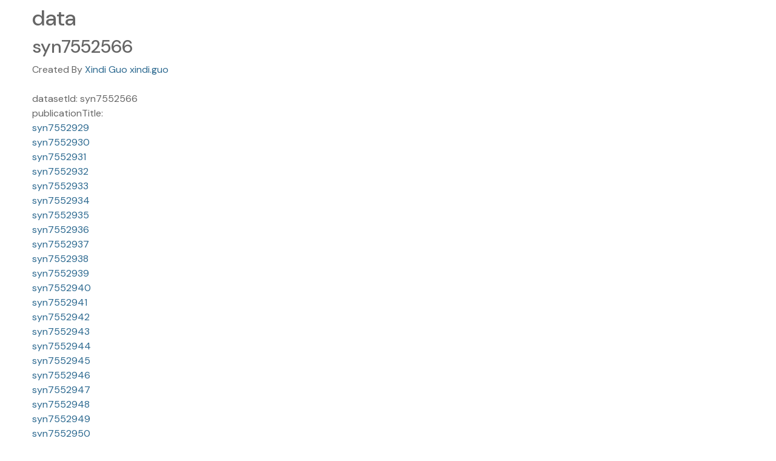

--- FILE ---
content_type: text/html;charset=UTF-8
request_url: https://www.synapse.org/Synapse:syn7552566
body_size: 4075
content:
<!doctype html>
<html id="synapse.org" dir="ltr" lang="en-US">
  <head>
    <title>data</title>
    <meta name="description" content="&#39;data&#39; (Synapse ID: syn7552566) is a folder on Synapse.  Synapse is a platform for supporting scientific collaborations centered around shared biomedical data sets." />
    <meta property="og:title" content="data" />
    <meta property="og:description" content="&#39;data&#39; (Synapse ID: syn7552566) is a folder on Synapse.  Synapse is a platform for supporting scientific collaborations centered around shared biomedical data sets." />
    <meta name="author" content="Sage Bionetworks, info@sagebase.org" />
    <meta http-equiv="Content-Type" content="text/html; charset=utf-8" />

    <meta
      http-equiv="Content-Security-Policy"
      content="default-src 'self' data: blob: 'unsafe-inline' 'unsafe-eval' *.synapse.org *.sagebase.org *.googleapis.com *.gstatic.com *.googletagmanager.com cdn.statuspage.io s3.amazonaws.com www.google-analytics.com kh896k90gyvg.statuspage.io *.youtube.com *.rstudio.com *.google.com *.shinyapps.io *.smartsheet.com sagebionetworks.jira.com 127.0.0.1:9876 localhost:5173; frame-ancestors 'self' https://*.synapse.org localhost; img-src * data: blob:; connect-src https://* http://127.0.0.1:8888 http://localhost:5173 ws://localhost:5173 wss://*.execute-api.us-east-1.amazonaws.com"
    />
    <meta
      name="google-site-verification"
      content="KIO5H8Bg3i0oAEAzTEMK5qIlYJLbd2zogLs_-im4rI0"
    />
    <meta name="msvalidate.01" content="E37AC1589F823723B64275D4BC890B1A" />
    <meta name="viewport" content="width=device-width, initial-scale=1.0" />

    <meta
      property="og:logo"
      content="https://www.synapse.org/images/synapselogo.png"
    />

    <!-- Facebook Meta Tags -->
    <meta property="og:url" content="https://www.synapse.org/Synapse:syn7552566" />
    <meta property="og:type" content="website" />
    <meta
      property="og:image"
      content="https://www.synapse.org/images/ogimage.png"
    />

    <!-- Twitter Meta Tags -->
    <meta
      property="twitter:image"
      content="https://www.synapse.org/images/ogimage.png"
    />
    <meta name="twitter:title" content="data" />
    <meta name="twitter:description" content="&#39;data&#39; (Synapse ID: syn7552566) is a folder on Synapse.  Synapse is a platform for supporting scientific collaborations centered around shared biomedical data sets." />
    <meta name="twitter:card" content="summary_large_image" />
    <meta name="twitter:site" content="@Sagebio" />
    <meta name="twitter:creator" content="@Sagebio" />

    

    <!-- HTML5 shim and Respond.js IE8 support of HTML5 elements and media queries -->
    <!--[if lt IE 10]>
      <div class="alert alert-warning" role="alert">
        <a
          class="alert-link"
          href="http://windows.microsoft.com/en-us/internet-explorer/download-ie"
          target="_blank"
        >
          You are using an outdated browser. For a faster, safer browsing
          experience, click here to upgrade today.</a
        >
      </div>
    <![endif]-->
    <!--[if lt IE 9]>
      <script src="bootstrap-3.0/assets/js/html5shiv.js"></script>
      <script src="bootstrap-3.0/assets/js/respond.min.js"></script>
    <![endif]-->
    <meta http-equiv="x-dns-prefetch-control" content="off" />

    <!-- meta to instruct browser not to cache portal.html -->
    <!-- http://stackoverflow.com/questions/1341089/using-meta-tags-to-turn-off-caching-in-all-browsers -->
    <meta http-equiv="cache-control" content="max-age=0" />
    <meta http-equiv="cache-control" content="no-cache" />
    <meta http-equiv="expires" content="0" />
    <meta http-equiv="pragma" content="no-cache" />
    <!-- end cache control -->
    <link rel="icon" href="/favicon.png?v=4" />
    <link
      href="/opensearch.xml"
      rel="search"
      title="Synapse"
      type="application/opensearchdescription+xml"
    />
    <link rel="manifest" href="/manifest.json" />
    <script>
      // Modern browsers natively support this function.
      if (typeof Object.assign !== 'function') {
        document.write(
          '<div class="alert alert-danger" role="alert" style="margin:0px">Unsupported browser: A modern browser is required for security, reliability, and performance.</div>',
        )
      }
    </script>
    <script>
      // SWC-5959: Before loading the SRC library, set value so actual column names are shown in Synapse.org
      window.localStorage.setItem('force-display-original-column-names', 'true')
    </script>
    <link
      rel="stylesheet"
      href="//cdn-www.synapse.org/loadinglogo.css"
      type="text/css"
    />
    <script src="//cdn-www.synapse.org/js/compiled-closure-lib.js"></script>
    <script src="//cdn-www.synapse.org/Portal/Portal.nocache.js"></script>
    <link
      rel="stylesheet"
      href="https://fonts.googleapis.com/css2?family=DM+Sans:ital,opsz,wght@0,9..40,100..1000;1,9..40,100..1000&display=swap"
      type="text/css"
    />
    <link
      rel="stylesheet"
      href="https://fonts.googleapis.com/icon?family=Material+Icons"
      type="text/css"
    />
    <link
      rel="stylesheet"
      href="//cdn-www.synapse.org/generated/swc.css"
      type="text/css"
    />
    <script src="//cdn-www.synapse.org/generated/jquery.min.js"></script>
    <script src="//cdn-www.synapse.org/generated/jquery-ui.min.js"></script>

    <script type="module" src="//cdn-www.synapse.org/generated/vite/assets/main-CgWQOMEL.js"></script>


    <!--
    Load latest version of Bootstrap 3 to override the version bundled by GWTBootstrap3
    The Bootstrap 3 custom theme CSS is loaded through swc.scss
    -->
    <script src="//cdn-www.synapse.org/generated/bootstrap/dist/js/bootstrap.min.js"></script>
    <script src="//cdn-www.synapse.org/js/back-forward-nav-handler.js"></script>
    <script src="//cdn-www.synapse.org/generated/moment.min.js"></script>
    <script src="//cdn-www.synapse.org/generated/jsplumb.min.js"></script>
    <script src="//cdn-www.synapse.org/js/jquery.tablesorter.min.js"></script>
    <script src="//cdn-www.synapse.org/js/jquery.tablesorter.scinot.js"></script>
    <link
      rel="stylesheet"
      href="//cdn-www.synapse.org/icons/font/synapseicons.css?v=1"
      type="text/css"
    />
    <link
      rel="stylesheet"
      href="//cdn-www.synapse.org/generated/font-awesome.css"
      type="text/css"
    />
    <script src="//cdn-www.synapse.org/js/highlight.pack.js"></script>
    <script src="//cdn-www.synapse.org/js/init-nchart.js"></script>
    <script src="//cdn-www.synapse.org/generated/markdown-it.js"></script>
    <script src="//cdn-www.synapse.org/generated/markdown-it-br.js"></script>
    <script src="//cdn-www.synapse.org/generated/markdown-it-center-text.js"></script>
    <script src="//cdn-www.synapse.org/generated/markdown-it-container.js"></script>
    <script src="//cdn-www.synapse.org/generated/markdown-it-emphasis-alt.js"></script>
    <script src="//cdn-www.synapse.org/generated/markdown-it-inline-comments.js"></script>
    <script src="//cdn-www.synapse.org/generated/markdown-it-math.js"></script>
    <script src="//cdn-www.synapse.org/generated/markdown-it-strikethrough-alt.js"></script>
    <script src="//cdn-www.synapse.org/generated/markdown-it-sub.js"></script>
    <script src="//cdn-www.synapse.org/generated/markdown-it-sup.js"></script>
    <script src="//cdn-www.synapse.org/generated/markdown-it-synapse.js"></script>
    <script src="//cdn-www.synapse.org/generated/markdown-it-synapse-heading.js"></script>
    <script src="//cdn-www.synapse.org/generated/markdown-it-synapse-math.js"></script>
    <script src="//cdn-www.synapse.org/generated/markdown-it-synapse-table.js"></script>
    <script src="//cdn-www.synapse.org/generated/katex/katex.min.js"></script>
    <link
      rel="stylesheet"
      href="//cdn-www.synapse.org/generated/katex/katex.min.css"
      type="text/css"
    />
    <script src="//cdn-www.synapse.org/js/polyfill-2.js"></script>
    <script src="//cdn-www.synapse.org/generated/xss.min.js"></script>
    <script src="//cdn-www.synapse.org/generated/pica.min.js"></script>
    <script src="//cdn-www.synapse.org/generated/prop-types.min.js"></script>
    <script src="//cdn-www.synapse.org/generated/plotly.min.js"></script>
    <script src="//cdn-www.synapse.org/generated/create-plotly-component.min.js"></script>
    <script src="//cdn-www.synapse.org/generated/universalCookie.min.js"></script>
    <!-- We don't load SRC's scss because we include it in our own compiled scss -->
    <script src="//cdn-www.synapse.org/generated/croppie.min.js"></script>
    <link
      rel="stylesheet"
      href="//cdn-www.synapse.org/generated/croppie.css"
      type="text/css"
    />
    <link
      rel="stylesheet"
      href="//cdn-www.synapse.org/css/highlight-js-default.css"
      type="text/css"
    />
    <link
      rel="stylesheet"
      href="//cdn-www.synapse.org/generated/jquery-ui.min.css"
      type="text/css"
    />
    <script src="//cdn-www.synapse.org/js/linkify.min.js"></script>
    <script src="//cdn-www.synapse.org/js/linkify-string.min.js"></script>
    <script src="//cdn.statuspage.io/se-v2.js"></script>
    <!-- script src="//kh896k90gyvg.statuspage.io/embed/script.js"></script -->
    <script src="//cdn-www.synapse.org/generated/papaparse.min.js"></script>
  </head>
  <body id="body">
    <h1>data</h1><h2>syn7552566</h2>Created By <a href="https://www.synapse.org/Profile:3334658">Xindi Guo xindi.guo</a><br /><br />datasetId: syn7552566 <br />publicationTitle:  <br /><a href="https://www.synapse.org/Synapse:syn7552929">syn7552929</a><br /><a href="https://www.synapse.org/Synapse:syn7552930">syn7552930</a><br /><a href="https://www.synapse.org/Synapse:syn7552931">syn7552931</a><br /><a href="https://www.synapse.org/Synapse:syn7552932">syn7552932</a><br /><a href="https://www.synapse.org/Synapse:syn7552933">syn7552933</a><br /><a href="https://www.synapse.org/Synapse:syn7552934">syn7552934</a><br /><a href="https://www.synapse.org/Synapse:syn7552935">syn7552935</a><br /><a href="https://www.synapse.org/Synapse:syn7552936">syn7552936</a><br /><a href="https://www.synapse.org/Synapse:syn7552937">syn7552937</a><br /><a href="https://www.synapse.org/Synapse:syn7552938">syn7552938</a><br /><a href="https://www.synapse.org/Synapse:syn7552939">syn7552939</a><br /><a href="https://www.synapse.org/Synapse:syn7552940">syn7552940</a><br /><a href="https://www.synapse.org/Synapse:syn7552941">syn7552941</a><br /><a href="https://www.synapse.org/Synapse:syn7552942">syn7552942</a><br /><a href="https://www.synapse.org/Synapse:syn7552943">syn7552943</a><br /><a href="https://www.synapse.org/Synapse:syn7552944">syn7552944</a><br /><a href="https://www.synapse.org/Synapse:syn7552945">syn7552945</a><br /><a href="https://www.synapse.org/Synapse:syn7552946">syn7552946</a><br /><a href="https://www.synapse.org/Synapse:syn7552947">syn7552947</a><br /><a href="https://www.synapse.org/Synapse:syn7552948">syn7552948</a><br /><a href="https://www.synapse.org/Synapse:syn7552949">syn7552949</a><br /><a href="https://www.synapse.org/Synapse:syn7552950">syn7552950</a><br /><a href="https://www.synapse.org/Synapse:syn7552951">syn7552951</a><br /><a href="https://www.synapse.org/Synapse:syn7552952">syn7552952</a><br /><a href="https://www.synapse.org/Synapse:syn7552953">syn7552953</a><br /><a href="https://www.synapse.org/Synapse:syn7552954">syn7552954</a><br /><a href="https://www.synapse.org/Synapse:syn7552955">syn7552955</a><br /><a href="https://www.synapse.org/Synapse:syn7552956">syn7552956</a><br /><a href="https://www.synapse.org/Synapse:syn7552957">syn7552957</a><br /><a href="https://www.synapse.org/Synapse:syn7552958">syn7552958</a><br /><a href="https://www.synapse.org/Synapse:syn7552959">syn7552959</a><br /><a href="https://www.synapse.org/Synapse:syn7552960">syn7552960</a><br /><a href="https://www.synapse.org/Synapse:syn7552961">syn7552961</a><br /><a href="https://www.synapse.org/Synapse:syn7552962">syn7552962</a><br /><a href="https://www.synapse.org/Synapse:syn7552963">syn7552963</a><br /><a href="https://www.synapse.org/Synapse:syn7552964">syn7552964</a><br /><a href="https://www.synapse.org/Synapse:syn7552965">syn7552965</a><br /><a href="https://www.synapse.org/Synapse:syn7552966">syn7552966</a><br /><a href="https://www.synapse.org/Synapse:syn7552967">syn7552967</a><br /><a href="https://www.synapse.org/Synapse:syn7552968">syn7552968</a><br /><a href="https://www.synapse.org/Synapse:syn7552969">syn7552969</a><br /><a href="https://www.synapse.org/Synapse:syn7552970">syn7552970</a><br /><a href="https://www.synapse.org/Synapse:syn7552971">syn7552971</a><br /><a href="https://www.synapse.org/Synapse:syn7552972">syn7552972</a><br /><a href="https://www.synapse.org/Synapse:syn7552973">syn7552973</a><br /><a href="https://www.synapse.org/Synapse:syn7552974">syn7552974</a><br /><a href="https://www.synapse.org/Synapse:syn7552975">syn7552975</a><br /><a href="https://www.synapse.org/Synapse:syn7552976">syn7552976</a><br /><a href="https://www.synapse.org/Synapse:syn7552977">syn7552977</a><br /><a href="https://www.synapse.org/Synapse:syn7552978">syn7552978</a><br /><a href="https://www.synapse.org/Synapse:syn7552979">syn7552979</a><br /><a href="https://www.synapse.org/Synapse:syn7552980">syn7552980</a><br /><a href="https://www.synapse.org/Synapse:syn7552981">syn7552981</a><br /><a href="https://www.synapse.org/Synapse:syn7552982">syn7552982</a><br /><a href="https://www.synapse.org/Synapse:syn7552983">syn7552983</a><br /><a href="https://www.synapse.org/Synapse:syn7552984">syn7552984</a><br /><a href="https://www.synapse.org/Synapse:syn7552985">syn7552985</a><br /><a href="https://www.synapse.org/Synapse:syn7552986">syn7552986</a><br /><a href="https://www.synapse.org/Synapse:syn7552987">syn7552987</a><br /><a href="https://www.synapse.org/Synapse:syn7552988">syn7552988</a><br /><a href="https://www.synapse.org/Synapse:syn7552989">syn7552989</a><br /><a href="https://www.synapse.org/Synapse:syn7552990">syn7552990</a><br /><a href="https://www.synapse.org/Synapse:syn7552991">syn7552991</a><br /><a href="https://www.synapse.org/Synapse:syn7552992">syn7552992</a><br /><a href="https://www.synapse.org/Synapse:syn7552993">syn7552993</a><br /><a href="https://www.synapse.org/Synapse:syn7552994">syn7552994</a><br /><a href="https://www.synapse.org/Synapse:syn7552995">syn7552995</a><br /><a href="https://www.synapse.org/Synapse:syn7552996">syn7552996</a><br /><a href="https://www.synapse.org/Synapse:syn11204975">syn11204975</a><br /><a href="https://www.synapse.org/Synapse:syn11204977">syn11204977</a><br /><a href="https://www.synapse.org/Synapse:syn11204979">syn11204979</a><br /><a href="https://www.synapse.org/Synapse:syn11204980">syn11204980</a><br /><a href="https://www.synapse.org/Synapse:syn7553001">syn7553001</a><br /><a href="https://www.synapse.org/Synapse:syn7553002">syn7553002</a><br /><a href="https://www.synapse.org/Synapse:syn7553003">syn7553003</a><br /><a href="https://www.synapse.org/Synapse:syn7553004">syn7553004</a><br /><a href="https://www.synapse.org/Synapse:syn7553005">syn7553005</a><br /><a href="https://www.synapse.org/Synapse:syn7553006">syn7553006</a><br /><a href="https://www.synapse.org/Synapse:syn7553007">syn7553007</a><br /><a href="https://www.synapse.org/Synapse:syn7553008">syn7553008</a><br /><a href="https://www.synapse.org/Synapse:syn7553009">syn7553009</a><br /><a href="https://www.synapse.org/Synapse:syn7553010">syn7553010</a><br /><a href="https://www.synapse.org/Synapse:syn7553011">syn7553011</a><br /><a href="https://www.synapse.org/Synapse:syn7553012">syn7553012</a><br /><a href="https://www.synapse.org/Synapse:syn7553013">syn7553013</a><br /><a href="https://www.synapse.org/Synapse:syn7553014">syn7553014</a><br /><a href="https://www.synapse.org/Synapse:syn7553015">syn7553015</a><br /><a href="https://www.synapse.org/Synapse:syn7553016">syn7553016</a><br /><a href="https://www.synapse.org/Synapse:syn7553017">syn7553017</a><br /><a href="https://www.synapse.org/Synapse:syn7553018">syn7553018</a><br /><a href="https://www.synapse.org/Synapse:syn7553019">syn7553019</a><br /><a href="https://www.synapse.org/Synapse:syn7553020">syn7553020</a><br /><a href="https://www.synapse.org/Synapse:syn7553021">syn7553021</a><br /><a href="https://www.synapse.org/Synapse:syn7553022">syn7553022</a><br /><a href="https://www.synapse.org/Synapse:syn7553023">syn7553023</a><br /><a href="https://www.synapse.org/Synapse:syn7553024">syn7553024</a><br /><a href="https://www.synapse.org/Synapse:syn7553025">syn7553025</a><br /><a href="https://www.synapse.org/Synapse:syn7553026">syn7553026</a><br /><a href="https://www.synapse.org/Synapse:syn7553027">syn7553027</a><br /><a href="https://www.synapse.org/Synapse:syn7553028">syn7553028</a><br /><a href="https://www.synapse.org/Synapse:syn7553029">syn7553029</a><br /><a href="https://www.synapse.org/Synapse:syn7553030">syn7553030</a><br /><a href="https://www.synapse.org/Synapse:syn7553031">syn7553031</a><br /><a href="https://www.synapse.org/Synapse:syn7553032">syn7553032</a><br /><a href="https://www.synapse.org/Synapse:syn7553033">syn7553033</a><br /><a href="https://www.synapse.org/Synapse:syn7553034">syn7553034</a><br /><a href="https://www.synapse.org/Synapse:syn7553035">syn7553035</a><br /><a href="https://www.synapse.org/Synapse:syn7553036">syn7553036</a><br /><a href="https://www.synapse.org/Synapse:syn7553037">syn7553037</a><br /><a href="https://www.synapse.org/Synapse:syn7553038">syn7553038</a><br /><a href="https://www.synapse.org/Synapse:syn7553039">syn7553039</a><br /><a href="https://www.synapse.org/Synapse:syn7553040">syn7553040</a><br /><a href="https://www.synapse.org/Synapse:syn7553041">syn7553041</a><br /><a href="https://www.synapse.org/Synapse:syn7553042">syn7553042</a><br /><a href="https://www.synapse.org/Synapse:syn7553043">syn7553043</a><br /><a href="https://www.synapse.org/Synapse:syn7553044">syn7553044</a><br /><a href="https://www.synapse.org/Synapse:syn7553045">syn7553045</a><br /><a href="https://www.synapse.org/Synapse:syn7553046">syn7553046</a><br /><a href="https://www.synapse.org/Synapse:syn7553047">syn7553047</a><br /><a href="https://www.synapse.org/Synapse:syn7553048">syn7553048</a><br />
    <div>
      <!-- GWT history support -->
      <iframe
        src="javascript:''"
        id="__gwt_historyFrame"
        tabindex="-1"
        style="position: absolute; width: 0; height: 0; border: 0"
      ></iframe>
      <div id="dropzone" class="dropzone" style="display: none">
        <h2 class="center" style="color: white; padding-top: 180px">
          <span class="fa fa-cloud-upload"></span>
          Drop files to upload
        </h2>
      </div>
      <noscript>
        <div
          style="
            width: 22em;
            position: absolute;
            left: 50%;
            margin-left: -11em;
            color: red;
            background-color: white;
            border: 1px solid red;
            padding: 4px;
            font-family: sans-serif;
          "
        >
          Your web browser must have JavaScript enabled in order for this
          application to display correctly.<br />
          If you are an automated web crawler from a search engine, follow this
          <a href="https://synapse.prod.sagebase.org/Home:0"
            >AJAX application crawl link</a
          >
        </div>
      </noscript>
      <!-- Google Tag Manager (noscript) -->
      <noscript>
        <iframe
          src="https://www.googletagmanager.com/ns.html?id=GTM-KPW4KS62"
          height="0"
          width="0"
          style="display: none; visibility: hidden"
        ></iframe>
      </noscript>
      <!-- End Google Tag Manager (noscript) -->
      <!-- This is the GWT-generated body -->
      <div id="alertWrapper">
        <div id="alertContainer"></div>
      </div>
      <div id="initialLoadingUI" style="padding-top: 180px">
        <div
          class="spinner"
          style="
            width: 80px;
            height: 80px;
            background-size: 80px 80px;
            display: block;
            margin: auto;
          "
        ></div>
        <h4
          style="
            color: #1e7098;
            margin-top: 10px;
            font-family: Sans-serif;
            text-align: center;
          "
        >
          <q>data</q> page is loading&hellip;
        </h4>
      </div>
      <div id="headerPanel" class="zeroOpacity"></div>
      <div id="rootPanel" class="zeroOpacity"></div>
      <div id="toastContainer"></div>
      <div id="footerPanel"></div>
    </div>
    <div class="clear"></div>
  </body>
</html>


--- FILE ---
content_type: application/javascript;charset=UTF-8
request_url: https://cdn-www.synapse.org/generated/vite/assets/DeleteTwoTone-B6pfejCw.js
body_size: -59
content:
import{aP as a,j as t}from"./main-CgWQOMEL.js";const h=a([t.jsx("path",{d:"M8 9h8v10H8z",opacity:".3"},"0"),t.jsx("path",{d:"m15.5 4-1-1h-5l-1 1H5v2h14V4zM6 19c0 1.1.9 2 2 2h8c1.1 0 2-.9 2-2V7H6zM8 9h8v10H8z"},"1")]);export{h as r};


--- FILE ---
content_type: application/javascript;charset=UTF-8
request_url: https://cdn-www.synapse.org/generated/vite/assets/ListItemIcon-A5HxzpP_.js
body_size: 251
content:
import{r as n,b7 as m,j as I,b8 as p,b6 as x,b9 as f,ba as u}from"./main-CgWQOMEL.js";import{a as g}from"./MenuItem-D7WFHr01.js";import{a as L}from"./List-BzY9bpB5.js";const d=t=>{const{alignItems:s,classes:o}=t;return f({root:["root",s==="flex-start"&&"alignItemsFlexStart"]},g,o)},v=p("div",{name:"MuiListItemIcon",slot:"Root",overridesResolver:(t,s)=>{const{ownerState:o}=t;return[s.root,o.alignItems==="flex-start"&&s.alignItemsFlexStart]}})(u(({theme:t})=>({minWidth:56,color:(t.vars||t).palette.action.active,flexShrink:0,display:"inline-flex",variants:[{props:{alignItems:"flex-start"},style:{marginTop:8}}]}))),S=n.forwardRef(function(s,o){const e=m({props:s,name:"MuiListItemIcon"}),{className:r,...i}=e,l=n.useContext(L),a={...e,alignItems:l.alignItems},c=d(a);return I.jsx(v,{className:x(c.root,r),ownerState:a,ref:o,...i})});export{S as L};


--- FILE ---
content_type: application/javascript;charset=UTF-8
request_url: https://cdn-www.synapse.org/generated/vite/assets/Input-D7SYh4Nj.js
body_size: 4164
content:
import{r as i,bd as ve,e_ as We,bc as te,j as R,b8 as D,b7 as xe,e$ as Oe,b6 as fe,ba as ne,bp as U,eb as oe,b9 as Ce,f0 as Le,f1 as Ne,bv as je,bw as Ue,f2 as De,eh as qe,ep as Ge}from"./main-CgWQOMEL.js";import{i as me}from"./isHostComponent-DVu5iVWx.js";import{f as Ve,a as Xe}from"./utils-DK5FnA_s.js";import{u as _e,F as Ke}from"./useFormControl-D8v-Ew0e.js";import{o as be}from"./getScrollbarSize-D8AAbJy_.js";import{d as Ze}from"./debounce-Be36O1Ab.js";function j(e){return parseInt(e,10)||0}const Je={shadow:{visibility:"hidden",position:"absolute",overflow:"hidden",height:0,top:0,left:0,transform:"translateZ(0)"}};function Qe(e){for(const t in e)return!1;return!0}function he(e){return Qe(e)||e.outerHeightStyle===0&&!e.overflowing}const Ye=i.forwardRef(function(t,o){const{onChange:s,maxRows:p,minRows:d=1,style:v,value:I,...F}=t,{current:x}=i.useRef(I!=null),c=i.useRef(null),C=ve(o,c),f=i.useRef(null),S=i.useRef(null),b=i.useCallback(()=>{const n=c.current,r=S.current;if(!n||!r)return;const u=be(n).getComputedStyle(n);if(u.width==="0px")return{outerHeightStyle:0,overflowing:!1};r.style.width=u.width,r.value=n.value||t.placeholder||"x",r.value.slice(-1)===`
`&&(r.value+=" ");const H=u.boxSizing,W=j(u.paddingBottom)+j(u.paddingTop),q=j(u.borderBottomWidth)+j(u.borderTopWidth),z=r.scrollHeight;r.value="x";const E=r.scrollHeight;let h=z;d&&(h=Math.max(Number(d)*E,h)),p&&(h=Math.min(Number(p)*E,h)),h=Math.max(h,E);const O=h+(H==="border-box"?W+q:0),G=Math.abs(h-z)<=1;return{outerHeightStyle:O,overflowing:G}},[p,d,t.placeholder]),k=We(()=>{const n=c.current,r=b();if(!n||!r||he(r))return!1;const m=r.outerHeightStyle;return f.current!=null&&f.current!==m}),y=i.useCallback(()=>{const n=c.current,r=b();if(!n||!r||he(r))return;const m=r.outerHeightStyle;f.current!==m&&(f.current=m,n.style.height=`${m}px`),n.style.overflow=r.overflowing?"hidden":""},[b]),B=i.useRef(-1);te(()=>{const n=Ze(y),r=c==null?void 0:c.current;if(!r)return;const m=be(r);m.addEventListener("resize",n);let u;return typeof ResizeObserver<"u"&&(u=new ResizeObserver(()=>{k()&&(u.unobserve(r),cancelAnimationFrame(B.current),y(),B.current=requestAnimationFrame(()=>{u.observe(r)}))}),u.observe(r)),()=>{n.clear(),cancelAnimationFrame(B.current),m.removeEventListener("resize",n),u&&u.disconnect()}},[b,y,k]),te(()=>{y()});const A=n=>{x||y();const r=n.target,m=r.value.length,u=r.value.endsWith(`
`),H=r.selectionStart===m;u&&H&&r.setSelectionRange(m,m),s&&s(n)};return R.jsxs(i.Fragment,{children:[R.jsx("textarea",{value:I,onChange:A,ref:C,rows:d,style:v,...F}),R.jsx("textarea",{"aria-hidden":!0,className:t.className,readOnly:!0,ref:S,tabIndex:-1,style:{...Je.shadow,...v,paddingTop:0,paddingBottom:0}})]})});var ge;const Se=(e,t)=>{const{ownerState:o}=e;return[t.root,o.formControl&&t.formControl,o.startAdornment&&t.adornedStart,o.endAdornment&&t.adornedEnd,o.error&&t.error,o.size==="small"&&t.sizeSmall,o.multiline&&t.multiline,o.color&&t[`color${oe(o.color)}`],o.fullWidth&&t.fullWidth,o.hiddenLabel&&t.hiddenLabel]},we=(e,t)=>{const{ownerState:o}=e;return[t.input,o.size==="small"&&t.inputSizeSmall,o.multiline&&t.inputMultiline,o.type==="search"&&t.inputTypeSearch,o.startAdornment&&t.inputAdornedStart,o.endAdornment&&t.inputAdornedEnd,o.hiddenLabel&&t.inputHiddenLabel]},et=e=>{const{classes:t,color:o,disabled:s,error:p,endAdornment:d,focused:v,formControl:I,fullWidth:F,hiddenLabel:x,multiline:c,readOnly:C,size:f,startAdornment:S,type:b}=e,k={root:["root",`color${oe(o)}`,s&&"disabled",p&&"error",F&&"fullWidth",v&&"focused",I&&"formControl",f&&f!=="medium"&&`size${oe(f)}`,c&&"multiline",S&&"adornedStart",d&&"adornedEnd",x&&"hiddenLabel",C&&"readOnly"],input:["input",s&&"disabled",b==="search"&&"inputTypeSearch",c&&"inputMultiline",f==="small"&&"inputSizeSmall",x&&"inputHiddenLabel",S&&"inputAdornedStart",d&&"inputAdornedEnd",C&&"readOnly"]};return Ce(k,Le,t)},Re=D("div",{name:"MuiInputBase",slot:"Root",overridesResolver:Se})(ne(({theme:e})=>({...e.typography.body1,color:(e.vars||e).palette.text.primary,lineHeight:"1.4375em",boxSizing:"border-box",position:"relative",cursor:"text",display:"inline-flex",alignItems:"center",[`&.${U.disabled}`]:{color:(e.vars||e).palette.text.disabled,cursor:"default"},variants:[{props:({ownerState:t})=>t.multiline,style:{padding:"4px 0 5px"}},{props:({ownerState:t,size:o})=>t.multiline&&o==="small",style:{paddingTop:1}},{props:({ownerState:t})=>t.fullWidth,style:{width:"100%"}}]}))),Ie=D("input",{name:"MuiInputBase",slot:"Input",overridesResolver:we})(ne(({theme:e})=>{const t=e.palette.mode==="light",o={color:"currentColor",...e.vars?{opacity:e.vars.opacity.inputPlaceholder}:{opacity:t?.42:.5},transition:e.transitions.create("opacity",{duration:e.transitions.duration.shorter})},s={opacity:"0 !important"},p=e.vars?{opacity:e.vars.opacity.inputPlaceholder}:{opacity:t?.42:.5};return{font:"inherit",letterSpacing:"inherit",color:"currentColor",padding:"4px 0 5px",border:0,boxSizing:"content-box",background:"none",height:"1.4375em",margin:0,WebkitTapHighlightColor:"transparent",display:"block",minWidth:0,width:"100%","&::-webkit-input-placeholder":o,"&::-moz-placeholder":o,"&::-ms-input-placeholder":o,"&:focus":{outline:0},"&:invalid":{boxShadow:"none"},"&::-webkit-search-decoration":{WebkitAppearance:"none"},[`label[data-shrink=false] + .${U.formControl} &`]:{"&::-webkit-input-placeholder":s,"&::-moz-placeholder":s,"&::-ms-input-placeholder":s,"&:focus::-webkit-input-placeholder":p,"&:focus::-moz-placeholder":p,"&:focus::-ms-input-placeholder":p},[`&.${U.disabled}`]:{opacity:1,WebkitTextFillColor:(e.vars||e).palette.text.disabled},variants:[{props:({ownerState:d})=>!d.disableInjectingGlobalStyles,style:{animationName:"mui-auto-fill-cancel",animationDuration:"10ms","&:-webkit-autofill":{animationDuration:"5000s",animationName:"mui-auto-fill"}}},{props:{size:"small"},style:{paddingTop:1}},{props:({ownerState:d})=>d.multiline,style:{height:"auto",resize:"none",padding:0,paddingTop:0}},{props:{type:"search"},style:{MozAppearance:"textfield"}}]}})),ye=Oe({"@keyframes mui-auto-fill":{from:{display:"block"}},"@keyframes mui-auto-fill-cancel":{from:{display:"block"}}}),tt=i.forwardRef(function(t,o){const s=xe({props:t,name:"MuiInputBase"}),{"aria-describedby":p,autoComplete:d,autoFocus:v,className:I,color:F,components:x={},componentsProps:c={},defaultValue:C,disabled:f,disableInjectingGlobalStyles:S,endAdornment:b,error:k,fullWidth:y=!1,id:B,inputComponent:A="input",inputProps:n={},inputRef:r,margin:m,maxRows:u,minRows:H,multiline:W=!1,name:q,onBlur:z,onChange:E,onClick:h,onFocus:O,onKeyDown:G,onKeyUp:ze,placeholder:Be,readOnly:V,renderSuffix:re,rows:L,size:it,slotProps:se={},slots:ae={},startAdornment:$,type:ie="text",value:Fe,...ke}=s,N=n.value!=null?n.value:Fe,{current:X}=i.useRef(N!=null),P=i.useRef(),Ee=i.useCallback(a=>{},[]),Pe=ve(P,r,n.ref,Ee),[_,K]=i.useState(!1),l=_e(),g=Ve({props:s,muiFormControl:l,states:["color","disabled","error","hiddenLabel","size","required","filled"]});g.focused=l?l.focused:_,i.useEffect(()=>{!l&&f&&_&&(K(!1),z&&z())},[l,f,_,z]);const Z=l&&l.onFilled,J=l&&l.onEmpty,M=i.useCallback(a=>{Xe(a)?Z&&Z():J&&J()},[Z,J]);te(()=>{X&&M({value:N})},[N,M,X]);const Ae=a=>{O&&O(a),n.onFocus&&n.onFocus(a),l&&l.onFocus?l.onFocus(a):K(!0)},He=a=>{z&&z(a),n.onBlur&&n.onBlur(a),l&&l.onBlur?l.onBlur(a):K(!1)},$e=(a,...ce)=>{if(!X){const pe=a.target||P.current;if(pe==null)throw new Error(Ne(1));M({value:pe.value})}n.onChange&&n.onChange(a,...ce),E&&E(a,...ce)};i.useEffect(()=>{M(P.current)},[]);const Me=a=>{P.current&&a.currentTarget===a.target&&P.current.focus(),h&&h(a)};let Q=A,w=n;W&&Q==="input"&&(L?w={type:void 0,minRows:L,maxRows:L,...w}:w={type:void 0,maxRows:u,minRows:H,...w},Q=Ye);const Te=a=>{M(a.animationName==="mui-auto-fill-cancel"?P.current:{value:"x"})};i.useEffect(()=>{l&&l.setAdornedStart(!!$)},[l,$]);const Y={...s,color:g.color||"primary",disabled:g.disabled,endAdornment:b,error:g.error,focused:g.focused,formControl:l,fullWidth:y,hiddenLabel:g.hiddenLabel,multiline:W,size:g.size,startAdornment:$,type:ie},le=et(Y),ue=ae.root||x.Root||Re,ee=se.root||c.root||{},de=ae.input||x.Input||Ie;return w={...w,...se.input??c.input},R.jsxs(i.Fragment,{children:[!S&&typeof ye=="function"&&(ge||(ge=R.jsx(ye,{}))),R.jsxs(ue,{...ee,ref:o,onClick:Me,...ke,...!me(ue)&&{ownerState:{...Y,...ee.ownerState}},className:fe(le.root,ee.className,I,V&&"MuiInputBase-readOnly"),children:[$,R.jsx(Ke.Provider,{value:null,children:R.jsx(de,{"aria-invalid":g.error,"aria-describedby":p,autoComplete:d,autoFocus:v,defaultValue:C,disabled:g.disabled,id:B,onAnimationStart:Te,name:q,placeholder:Be,readOnly:V,required:g.required,rows:L,value:N,onKeyDown:G,onKeyUp:ze,type:ie,...w,...!me(de)&&{as:Q,ownerState:{...Y,...w.ownerState}},ref:Pe,className:fe(le.input,w.className,V&&"MuiInputBase-readOnly"),onBlur:He,onChange:$e,onFocus:Ae})}),b,re?re({...g,startAdornment:$}):null]})]})});function ot(e){return Ue("MuiInput",e)}const T={...U,...je("MuiInput",["root","underline","input"])},nt=e=>{const{classes:t,disableUnderline:o}=e,p=Ce({root:["root",!o&&"underline"],input:["input"]},ot,t);return{...t,...p}},rt=D(Re,{shouldForwardProp:e=>qe(e)||e==="classes",name:"MuiInput",slot:"Root",overridesResolver:(e,t)=>{const{ownerState:o}=e;return[...Se(e,t),!o.disableUnderline&&t.underline]}})(ne(({theme:e})=>{let o=e.palette.mode==="light"?"rgba(0, 0, 0, 0.42)":"rgba(255, 255, 255, 0.7)";return e.vars&&(o=`rgba(${e.vars.palette.common.onBackgroundChannel} / ${e.vars.opacity.inputUnderline})`),{position:"relative",variants:[{props:({ownerState:s})=>s.formControl,style:{"label + &":{marginTop:16}}},{props:({ownerState:s})=>!s.disableUnderline,style:{"&::after":{left:0,bottom:0,content:'""',position:"absolute",right:0,transform:"scaleX(0)",transition:e.transitions.create("transform",{duration:e.transitions.duration.shorter,easing:e.transitions.easing.easeOut}),pointerEvents:"none"},[`&.${T.focused}:after`]:{transform:"scaleX(1) translateX(0)"},[`&.${T.error}`]:{"&::before, &::after":{borderBottomColor:(e.vars||e).palette.error.main}},"&::before":{borderBottom:`1px solid ${o}`,left:0,bottom:0,content:'"\\00a0"',position:"absolute",right:0,transition:e.transitions.create("border-bottom-color",{duration:e.transitions.duration.shorter}),pointerEvents:"none"},[`&:hover:not(.${T.disabled}, .${T.error}):before`]:{borderBottom:`2px solid ${(e.vars||e).palette.text.primary}`,"@media (hover: none)":{borderBottom:`1px solid ${o}`}},[`&.${T.disabled}:before`]:{borderBottomStyle:"dotted"}}},...Object.entries(e.palette).filter(Ge()).map(([s])=>({props:{color:s,disableUnderline:!1},style:{"&::after":{borderBottom:`2px solid ${(e.vars||e).palette[s].main}`}}}))]}})),st=D(Ie,{name:"MuiInput",slot:"Input",overridesResolver:we})({}),at=i.forwardRef(function(t,o){const s=xe({props:t,name:"MuiInput"}),{disableUnderline:p=!1,components:d={},componentsProps:v,fullWidth:I=!1,inputComponent:F="input",multiline:x=!1,slotProps:c,slots:C={},type:f="text",...S}=s,b=nt(s),y={root:{ownerState:{disableUnderline:p}}},B=c??v?De(c??v,y):y,A=C.root??d.Root??rt,n=C.input??d.Input??st;return R.jsx(tt,{slots:{root:A,input:n},slotProps:B,fullWidth:I,inputComponent:F,multiline:x,ref:o,type:f,...S,classes:b})});at.muiName="Input";export{tt as I,at as a,Re as b,Ie as c,we as d,T as i,Se as r};


--- FILE ---
content_type: application/javascript;charset=UTF-8
request_url: https://cdn-www.synapse.org/generated/vite/assets/IconSvg-Dv_9JJ5N-DMEQAsN3.js
body_size: 38391
content:
import{aP as s,j as e,a as u,r as l,hh as V,ck as h,br as r,P as H}from"./main-CgWQOMEL.js";import{C as z,P as f}from"./LayersTwoTone-BFkyh2S6.js";import{h as Z}from"./HelpOutlineTwoTone-BnHqYZIO.js";import{V as k}from"./InfoOutlined-kH3u-dq0.js";import{r as w}from"./DeleteTwoTone-B6pfejCw.js";const y=s([e.jsx("path",{d:"M12 4c-4.42 0-8 3.58-8 8s3.58 8 8 8 8-3.58 8-8-3.58-8-8-8m4.25 12.15L11 13V7h1.5v5.25l4.5 2.67z",opacity:".3"},"0"),e.jsx("path",{d:"M11.99 2C6.47 2 2 6.48 2 12s4.47 10 9.99 10C17.52 22 22 17.52 22 12S17.52 2 11.99 2M12 20c-4.42 0-8-3.58-8-8s3.58-8 8-8 8 3.58 8 8-3.58 8-8 8m.5-13H11v6l5.25 3.15.75-1.23-4.5-2.67z"},"1")]),g=s(e.jsx("path",{d:"M19 3H5c-1.11 0-2 .9-2 2v14c0 1.1.89 2 2 2h14c1.1 0 2-.9 2-2V5c0-1.1-.9-2-2-2m0 16H5V5h14zm-8-2h2v-4h4v-2h-4V7h-2v4H7v2h4z"})),R=s(e.jsx("path",{d:"M13 7h-2v4H7v2h4v4h2v-4h4v-2h-4zm-1-5C6.48 2 2 6.48 2 12s4.48 10 10 10 10-4.48 10-10S17.52 2 12 2m0 18c-4.41 0-8-3.59-8-8s3.59-8 8-8 8 3.59 8 8-3.59 8-8 8"})),b=s([e.jsx("path",{d:"M12 4c-4.41 0-8 3.59-8 8s3.59 8 8 8 8-3.59 8-8-3.59-8-8-8m5 9h-4v4h-2v-4H7v-2h4V7h2v4h4z",opacity:".3"},"0"),e.jsx("path",{d:"M13 7h-2v4H7v2h4v4h2v-4h4v-2h-4zm-1-5C6.48 2 2 6.48 2 12s4.48 10 10 10 10-4.48 10-10S17.52 2 12 2m0 18c-4.41 0-8-3.59-8-8s3.59-8 8-8 8 3.59 8 8-3.59 8-8 8"},"1")]),E=s(e.jsx("path",{d:"M11 9h2V6h3V4h-3V1h-2v3H8v2h3zm-4 9c-1.1 0-1.99.9-1.99 2S5.9 22 7 22s2-.9 2-2-.9-2-2-2m10 0c-1.1 0-1.99.9-1.99 2s.89 2 1.99 2 2-.9 2-2-.9-2-2-2m-9.83-3.25.03-.12.9-1.63h7.45c.75 0 1.41-.41 1.75-1.03l3.86-7.01L19.42 4h-.01l-1.1 2-2.76 5H8.53l-.13-.27L6.16 6l-.95-2-.94-2H1v2h2l3.6 7.59-1.35 2.45c-.16.28-.25.61-.25.96 0 1.1.9 2 2 2h12v-2H7.42c-.13 0-.25-.11-.25-.25"})),T=s(e.jsx("path",{d:"M19 13h-6v6h-2v-6H5v-2h6V5h2v6h6z"})),q=s(e.jsx("path",{d:"M12 2C6.48 2 2 6.48 2 12s4.48 10 10 10h5v-2h-5c-4.34 0-8-3.66-8-8s3.66-8 8-8 8 3.66 8 8v1.43c0 .79-.71 1.57-1.5 1.57s-1.5-.78-1.5-1.57V12c0-2.76-2.24-5-5-5s-5 2.24-5 5 2.24 5 5 5c1.38 0 2.64-.56 3.54-1.47.65.89 1.77 1.47 2.96 1.47 1.97 0 3.5-1.6 3.5-3.57V12c0-5.52-4.48-10-10-10m0 13c-1.66 0-3-1.34-3-3s1.34-3 3-3 3 1.34 3 3-1.34 3-3 3"})),S=s(e.jsx("path",{d:"M20 11H7.83l5.59-5.59L12 4l-8 8 8 8 1.41-1.41L7.83 13H20z"})),O=s(e.jsx("path",{d:"m7 10 5 5 5-5z"})),W=s(e.jsx("path",{d:"m7 14 5-5 5 5z"})),B=s(e.jsx("path",{d:"m12 4-1.41 1.41L16.17 11H4v2h12.17l-5.58 5.59L12 20l8-8z"})),F=s([e.jsx("path",{d:"M5 5v14h14V5zm9 12H7v-2h7zm3-4H7v-2h10zm0-4H7V7h10z",opacity:".3"},"0"),e.jsx("path",{d:"M19 3H5c-1.1 0-2 .9-2 2v14c0 1.1.9 2 2 2h14c1.1 0 2-.9 2-2V5c0-1.1-.9-2-2-2m0 16H5V5h14zm-2-6H7v-2h10zm0-4H7V7h10zm-3 8H7v-2h7z"},"1")]),x=s([e.jsx("path",{d:"M5 5v14h14V5zm4 12H7v-7h2zm4 0h-2V7h2zm4 0h-2v-4h2z",opacity:".3"},"0"),e.jsx("path",{d:"M19 3H5c-1.1 0-2 .9-2 2v14c0 1.1.9 2 2 2h14c1.1 0 2-.9 2-2V5c0-1.1-.9-2-2-2m0 16H5V5h14zM7 10h2v7H7zm4-3h2v10h-2zm4 6h2v4h-2z"},"1")]),A=s(e.jsx("path",{d:"M7 15h7v2H7zm0-4h10v2H7zm0-4h10v2H7zm12-4h-4.18C14.4 1.84 13.3 1 12 1s-2.4.84-2.82 2H5c-.14 0-.27.01-.4.04-.39.08-.74.28-1.01.55-.18.18-.33.4-.43.64-.1.23-.16.49-.16.77v14c0 .27.06.54.16.78s.25.45.43.64c.27.27.62.47 1.01.55.13.02.26.03.4.03h14c1.1 0 2-.9 2-2V5c0-1.1-.9-2-2-2m-7-.25c.41 0 .75.34.75.75s-.34.75-.75.75-.75-.34-.75-.75.34-.75.75-.75M19 19H5V5h14z"})),P=s([e.jsx("path",{d:"M5 19h14V5H5zm2.41-7.41L10 14.17l6.59-6.59L18 9l-8 8-4-4z",opacity:".3"},"0"),e.jsx("path",{d:"m18 9-1.41-1.42L10 14.17l-2.59-2.58L6 13l4 4zm1-6h-4.18C14.4 1.84 13.3 1 12 1s-2.4.84-2.82 2H5c-.14 0-.27.01-.4.04-.39.08-.74.28-1.01.55-.18.18-.33.4-.43.64S3 4.72 3 5v14c0 .27.06.54.16.78s.25.45.43.64c.27.27.62.47 1.01.55.13.02.26.03.4.03h14c1.1 0 2-.9 2-2V5c0-1.1-.9-2-2-2m-7-.25c.41 0 .75.34.75.75s-.34.75-.75.75-.75-.34-.75-.75.34-.75.75-.75M19 19H5V5h14z"},"1")]),_=s(e.jsx("path",{d:"M12 2C6.48 2 2 6.48 2 12s4.48 10 10 10 10-4.48 10-10S17.52 2 12 2M4 12c0-4.42 3.58-8 8-8 1.85 0 3.55.63 4.9 1.69L5.69 16.9C4.63 15.55 4 13.85 4 12m8 8c-1.85 0-3.55-.63-4.9-1.69L18.31 7.1C19.37 8.45 20 10.15 20 12c0 4.42-3.58 8-8 8"})),N=s(e.jsx("path",{d:"m19 8-4 4h3c0 3.31-2.69 6-6 6-1.01 0-1.97-.25-2.8-.7l-1.46 1.46C8.97 19.54 10.43 20 12 20c4.42 0 8-3.58 8-8h3zM6 12c0-3.31 2.69-6 6-6 1.01 0 1.97.25 2.8.7l1.46-1.46C15.03 4.46 13.57 4 12 4c-4.42 0-8 3.58-8 8H1l4 4 4-4z"})),D=s([e.jsx("path",{d:"M20 4H4v13.17L5.17 16H20zm-6 10H6v-2h8zm4-3H6V9h12zm0-3H6V6h12z",opacity:".3"},"0"),e.jsx("path",{d:"M20 18c1.1 0 2-.9 2-2V4c0-1.1-.9-2-2-2H4c-1.1 0-1.99.9-1.99 2L2 22l4-4zm-16-.83V4h16v12H5.17zM6 12h8v2H6zm0-3h12v2H6zm0-3h12v2H6z"},"1")]),I=s(e.jsx("path",{d:"M9 16.17 4.83 12l-1.42 1.41L9 19 21 7l-1.41-1.41z"})),G=s(e.jsx("path",{d:"M15.41 7.41 14 6l-6 6 6 6 1.41-1.41L10.83 12z"})),$=s(e.jsx("path",{d:"M10 6 8.59 7.41 13.17 12l-4.58 4.59L10 18l6-6z"})),K=s(e.jsx("path",{d:"M19 6.41 17.59 5 12 10.59 6.41 5 5 6.41 10.59 12 5 17.59 6.41 19 12 13.41 17.59 19 19 17.59 13.41 12z"})),U=s(e.jsx("path",{d:"M19 6.41 17.59 5 12 10.59 6.41 5 5 6.41 10.59 12 5 17.59 6.41 19 12 13.41 17.59 19 19 17.59 13.41 12z"})),J=s(e.jsx("path",{d:"M9.4 16.6 4.8 12l4.6-4.6L8 6l-6 6 6 6zm5.2 0 4.6-4.6-4.6-4.6L16 6l6 6-6 6z"})),X=s([e.jsx("path",{d:"M8 7h11v14H8z",opacity:".3"},"0"),e.jsx("path",{d:"M16 1H4c-1.1 0-2 .9-2 2v14h2V3h12zm3 4H8c-1.1 0-2 .9-2 2v14c0 1.1.9 2 2 2h11c1.1 0 2-.9 2-2V7c0-1.1-.9-2-2-2m0 16H8V7h11z"},"1")]),Q=s([e.jsx("path",{d:"m11.17 8-.59-.59L9.17 6H4v12h16V8zM14 10h2v2h2v2h-2v2h-2v-2h-2v-2h2z",opacity:".3"},"0"),e.jsx("path",{d:"M20 6h-8l-2-2H4c-1.11 0-1.99.89-1.99 2L2 18c0 1.11.89 2 2 2h16c1.11 0 2-.89 2-2V8c0-1.11-.89-2-2-2m0 12H4V6h5.17l1.41 1.41.59.59H20zm-8-4h2v2h2v-2h2v-2h-2v-2h-2v2h-2z"},"1")]),Y=s([e.jsx("path",{d:"M5 5h4v6H5zm10 8h4v6h-4zM5 17h4v2H5zM15 5h4v2h-4z",opacity:".3"},"0"),e.jsx("path",{d:"M3 13h8V3H3zm2-8h4v6H5zm8 16h8V11h-8zm2-8h4v6h-4zM13 3v6h8V3zm6 4h-4V5h4zM3 21h8v-6H3zm2-4h4v2H5z"},"1")]),e1=s([e.jsx("path",{d:"M5 10h6v8H5z",opacity:".3"},"0"),e.jsx("path",{d:"M15 16h4v2h-4zm0-8h7v2h-7zm0 4h6v2h-6zM3 18c0 1.1.9 2 2 2h6c1.1 0 2-.9 2-2V8H3zm2-8h6v8H5zm5-6H6L5 5H2v2h12V5h-3z"},"1")]),t1=s([e.jsx("path",{d:"M5 18.08V19h.92l9.06-9.06-.92-.92z",opacity:".3"},"0"),e.jsx("path",{d:"M20.71 7.04c.39-.39.39-1.02 0-1.41l-2.34-2.34c-.2-.2-.45-.29-.71-.29s-.51.1-.7.29l-1.83 1.83 3.75 3.75zM3 17.25V21h3.75L17.81 9.94l-3.75-3.75zM5.92 19H5v-.92l9.06-9.06.92.92z"},"1")]),s1=s(e.jsx("path",{d:"M12 2C6.48 2 2 6.48 2 12s4.48 10 10 10 10-4.48 10-10S17.52 2 12 2m1 15h-2v-2h2zm0-4h-2V7h2z"})),c1=s(e.jsx("path",{d:"m12 8-6 6 1.41 1.41L12 10.83l4.59 4.58L18 14z"})),l1=s(e.jsx("path",{d:"M16.59 8.59 12 13.17 7.41 8.59 6 10l6 6 6-6z"})),C1=s([e.jsx("path",{d:"M4 19h16V5H4zm9.41-8.25 1.41 1.42L17.99 9l1.42 1.42L14.82 15 12 12.16zM5 7h5v2H5zm0 4h5v2H5zm0 4h5v2H5z",opacity:".3"},"0"),e.jsx("path",{d:"M20 3H4c-1.1 0-2 .9-2 2v14c0 1.1.9 2 2 2h16c1.1 0 2-.9 2-2V5c0-1.1-.9-2-2-2m0 16H4V5h16z"},"1"),e.jsx("path",{d:"M19.41 10.42 17.99 9l-3.17 3.17-1.41-1.42L12 12.16 14.82 15zM5 7h5v2H5zm0 4h5v2H5zm0 4h5v2H5z"},"2")]),h1=s([e.jsx("path",{d:"M7 6h10l-5.01 6.3zm-2.75-.39C6.27 8.2 10 13 10 13v6c0 .55.45 1 1 1h2c.55 0 1-.45 1-1v-6s3.72-4.8 5.74-7.39c.51-.66.04-1.61-.79-1.61H5.04c-.83 0-1.3.95-.79 1.61"},"0"),e.jsx("path",{d:"M7 6h10l-5.01 6.3z",opacity:".3"},"1")]),a1=s([e.jsx("path",{d:"M12.36 6H7v6h7.24l.4 2H18V8h-5.24z",opacity:".3"},"0"),e.jsx("path",{d:"M14.4 6 14 4H5v17h2v-7h5.6l.4 2h7V6zm3.6 8h-3.36l-.4-2H7V6h5.36l.4 2H18z"},"1")]),r1=s([e.jsx("path",{d:"m11.17 8-.58-.59L9.17 6H4v12h16V8h-8z",opacity:".3"},"0"),e.jsx("path",{d:"M20 6h-8l-2-2H4c-1.1 0-1.99.9-1.99 2L2 18c0 1.1.9 2 2 2h16c1.1 0 2-.9 2-2V8c0-1.1-.9-2-2-2m0 12H4V6h5.17l1.41 1.41.59.59H20z"},"1")]),i1=s(e.jsx("path",{d:"M15.6 10.79c.97-.67 1.65-1.77 1.65-2.79 0-2.26-1.75-4-4-4H7v14h7.04c2.09 0 3.71-1.7 3.71-3.79 0-1.52-.86-2.82-2.15-3.42M10 6.5h3c.83 0 1.5.67 1.5 1.5s-.67 1.5-1.5 1.5h-3zm3.5 9H10v-3h3.5c.83 0 1.5.67 1.5 1.5s-.67 1.5-1.5 1.5"})),n1=s(e.jsx("path",{d:"M10 4v3h2.21l-3.42 8H6v3h8v-3h-2.21l3.42-8H18V4z"})),o1=s([e.jsx("path",{d:"M14.17 11H13V5h-2v6H9.83L12 13.17z",opacity:".3"},"0"),e.jsx("path",{d:"M19 9h-4V3H9v6H5l7 7zm-8 2V5h2v6h1.17L12 13.17 9.83 11zm-6 7h14v2H5z"},"1")]),d1=s(e.jsx("path",{d:"M12 1.27a11 11 0 00-3.48 21.46c.55.09.73-.28.73-.55v-1.84c-3.03.64-3.67-1.46-3.67-1.46-.55-1.29-1.28-1.65-1.28-1.65-.92-.65.1-.65.1-.65 1.1 0 1.73 1.1 1.73 1.1.92 1.65 2.57 1.2 3.21.92a2 2 0 01.64-1.47c-2.47-.27-5.04-1.19-5.04-5.5 0-1.1.46-2.1 1.2-2.84a3.76 3.76 0 010-2.93s.91-.28 3.11 1.1c1.8-.49 3.7-.49 5.5 0 2.1-1.38 3.02-1.1 3.02-1.1a3.76 3.76 0 010 2.93c.83.74 1.2 1.74 1.2 2.94 0 4.21-2.57 5.13-5.04 5.4.45.37.82.92.82 2.02v3.03c0 .27.1.64.73.55A11 11 0 0012 1.27"})),p1=s(e.jsx("path",{d:"M16 11c1.66 0 2.99-1.34 2.99-3S17.66 5 16 5s-3 1.34-3 3 1.34 3 3 3m-8 0c1.66 0 2.99-1.34 2.99-3S9.66 5 8 5 5 6.34 5 8s1.34 3 3 3m0 2c-2.33 0-7 1.17-7 3.5V19h14v-2.5c0-2.33-4.67-3.5-7-3.5m8 0c-.29 0-.62.02-.97.05 1.16.84 1.97 1.97 1.97 3.45V19h6v-2.5c0-2.33-4.67-3.5-7-3.5"})),L1=s(e.jsx("path",{d:"M12 2C6.48 2 2 6.48 2 12s4.48 10 10 10 10-4.48 10-10S17.52 2 12 2m1 17h-2v-2h2zm2.07-7.75-.9.92C13.45 12.9 13 13.5 13 15h-2v-.5c0-1.1.45-2.1 1.17-2.83l1.24-1.26c.37-.36.59-.86.59-1.41 0-1.1-.9-2-2-2s-2 .9-2 2H8c0-2.21 1.79-4 4-4s4 1.79 4 4c0 .88-.36 1.68-.93 2.25"})),x1=s(e.jsx("path",{d:"M13 3c-4.97 0-9 4.03-9 9H1l3.89 3.89.07.14L9 12H6c0-3.87 3.13-7 7-7s7 3.13 7 7-3.13 7-7 7c-1.93 0-3.68-.79-4.94-2.06l-1.42 1.42C8.27 19.99 10.51 21 13 21c4.97 0 9-4.03 9-9s-4.03-9-9-9m-1 5v5l4.25 2.52.77-1.28-3.52-2.09V8z"})),v1=s(e.jsx("path",{d:"M21 19V5c0-1.1-.9-2-2-2H5c-1.1 0-2 .9-2 2v14c0 1.1.9 2 2 2h14c1.1 0 2-.9 2-2M8.5 13.5l2.5 3.01L14.5 12l4.5 6H5z"})),j1=s(e.jsx("path",{d:"M19 3H5c-1.1 0-2 .9-2 2v14c0 1.1.9 2 2 2h14c1.1 0 2-.9 2-2V5c0-1.1-.9-2-2-2m0 16H5V5h14zM7 11h10v2H7z"})),M1=s(e.jsx("path",{d:"M14 2H6c-1.1 0-1.99.9-1.99 2L4 20c0 1.1.89 2 1.99 2H18c1.1 0 2-.9 2-2V8zM6 20V4h7v5h5v11z"})),H1=s([e.jsx("path",{d:"M16 7H5v10h11l3.55-5z",opacity:".3"},"0"),e.jsx("path",{d:"M17.63 5.84C17.27 5.33 16.67 5 16 5L5 5.01C3.9 5.01 3 5.9 3 7v10c0 1.1.9 1.99 2 1.99L16 19c.67 0 1.27-.33 1.63-.84L22 12zM16 17H5V7h11l3.55 5z"},"1")]),m1=s([e.jsx("path",{d:"M5.08 8h2.95c.32-1.25.78-2.45 1.38-3.56-1.84.63-3.37 1.9-4.33 3.56m2.42 4c0-.68.06-1.34.14-2H4.26c-.16.64-.26 1.31-.26 2s.1 1.36.26 2h3.38c-.08-.66-.14-1.32-.14-2m-2.42 4c.96 1.66 2.49 2.93 4.33 3.56-.6-1.11-1.06-2.31-1.38-3.56zM12 4.04c-.83 1.2-1.48 2.53-1.91 3.96h3.82c-.43-1.43-1.08-2.76-1.91-3.96M18.92 8c-.96-1.65-2.49-2.93-4.33-3.56.6 1.11 1.06 2.31 1.38 3.56zM12 19.96c.83-1.2 1.48-2.53 1.91-3.96h-3.82c.43 1.43 1.08 2.76 1.91 3.96m2.59-.4c1.84-.63 3.37-1.91 4.33-3.56h-2.95c-.32 1.25-.78 2.45-1.38 3.56M19.74 10h-3.38c.08.66.14 1.32.14 2s-.06 1.34-.14 2h3.38c.16-.64.26-1.31.26-2s-.1-1.36-.26-2M9.66 10c-.09.65-.16 1.32-.16 2s.07 1.34.16 2h4.68c.09-.66.16-1.32.16-2s-.07-1.35-.16-2z",opacity:".3"},"0"),e.jsx("path",{d:"M11.99 2C6.47 2 2 6.48 2 12s4.47 10 9.99 10C17.52 22 22 17.52 22 12S17.52 2 11.99 2m6.93 6h-2.95c-.32-1.25-.78-2.45-1.38-3.56 1.84.63 3.37 1.91 4.33 3.56M12 4.04c.83 1.2 1.48 2.53 1.91 3.96h-3.82c.43-1.43 1.08-2.76 1.91-3.96M4.26 14C4.1 13.36 4 12.69 4 12s.1-1.36.26-2h3.38c-.08.66-.14 1.32-.14 2s.06 1.34.14 2zm.82 2h2.95c.32 1.25.78 2.45 1.38 3.56-1.84-.63-3.37-1.9-4.33-3.56m2.95-8H5.08c.96-1.66 2.49-2.93 4.33-3.56C8.81 5.55 8.35 6.75 8.03 8M12 19.96c-.83-1.2-1.48-2.53-1.91-3.96h3.82c-.43 1.43-1.08 2.76-1.91 3.96M14.34 14H9.66c-.09-.66-.16-1.32-.16-2s.07-1.35.16-2h4.68c.09.65.16 1.32.16 2s-.07 1.34-.16 2m.25 5.56c.6-1.11 1.06-2.31 1.38-3.56h2.95c-.96 1.65-2.49 2.93-4.33 3.56M16.36 14c.08-.66.14-1.32.14-2s-.06-1.34-.14-2h3.38c.16.64.26 1.31.26 2s-.1 1.36-.26 2z"},"1")]),u1=s(e.jsx("path",{d:"M14.39 11 16 12.61V11zM17 7h-4v1.9h4c1.71 0 3.1 1.39 3.1 3.1 0 1.27-.77 2.37-1.87 2.84l1.4 1.4C21.05 15.36 22 13.79 22 12c0-2.76-2.24-5-5-5M2 4.27l3.11 3.11C3.29 8.12 2 9.91 2 12c0 2.76 2.24 5 5 5h4v-1.9H7c-1.71 0-3.1-1.39-3.1-3.1 0-1.59 1.21-2.9 2.76-3.07L8.73 11H8v2h2.73L13 15.27V17h1.73l4.01 4.01 1.41-1.41L3.41 2.86z"})),V1=s(e.jsx("path",{d:"M17 7h-4v2h4c1.65 0 3 1.35 3 3s-1.35 3-3 3h-4v2h4c2.76 0 5-2.24 5-5s-2.24-5-5-5m-6 8H7c-1.65 0-3-1.35-3-3s1.35-3 3-3h4V7H7c-2.76 0-5 2.24-5 5s2.24 5 5 5h4zm-3-4h8v2H8z",opacity:".87"})),z1=s(e.jsx("path",{d:"M3 13h2v-2H3zm0 4h2v-2H3zm0-8h2V7H3zm4 4h14v-2H7zm0 4h14v-2H7zM7 7v2h14V7zm-4 6h2v-2H3zm0 4h2v-2H3zm0-8h2V7H3zm4 4h14v-2H7zm0 4h14v-2H7zM7 7v2h14V7z"})),f1=s([e.jsx("path",{d:"M6 20h12V10H6zm6-7c1.1 0 2 .9 2 2s-.9 2-2 2-2-.9-2-2 .9-2 2-2",opacity:".3"},"0"),e.jsx("path",{d:"M18 8h-1V6c0-2.76-2.24-5-5-5S7 3.24 7 6h2c0-1.66 1.34-3 3-3s3 1.34 3 3v2H6c-1.1 0-2 .9-2 2v10c0 1.1.9 2 2 2h12c1.1 0 2-.9 2-2V10c0-1.1-.9-2-2-2m0 12H6V10h12zm-6-3c1.1 0 2-.9 2-2s-.9-2-2-2-2 .9-2 2 .9 2 2 2"},"1")]),Z1=s(e.jsx("path",{d:"M11 7 9.6 8.4l2.6 2.6H2v2h10.2l-2.6 2.6L11 17l5-5zm9 12h-8v2h8c1.1 0 2-.9 2-2V5c0-1.1-.9-2-2-2h-8v2h8z"})),k1=s(e.jsx("path",{d:"M20 4H4c-1.1 0-1.99.9-1.99 2L2 18c0 1.1.9 2 2 2h16c1.1 0 2-.9 2-2V6c0-1.1-.9-2-2-2m0 14H4V8l8 5 8-5zm-8-7L4 6h16z"})),w1=s(e.jsx("path",{d:"M12 8c1.1 0 2-.9 2-2s-.9-2-2-2-2 .9-2 2 .9 2 2 2m0 2c-1.1 0-2 .9-2 2s.9 2 2 2 2-.9 2-2-.9-2-2-2m0 6c-1.1 0-2 .9-2 2s.9 2 2 2 2-.9 2-2-.9-2-2-2"})),y1=s(e.jsx("path",{d:"M21 11V3h-8l3.29 3.29-10 10L3 13v8h8l-3.29-3.29 10-10z"})),g1=s(e.jsx("path",{d:"M19 19H5V5h7V3H5c-1.11 0-2 .9-2 2v14c0 1.1.89 2 2 2h14c1.1 0 2-.9 2-2v-7h-2zM14 3v2h3.59l-9.83 9.83 1.41 1.41L19 6.41V10h2V3z"})),v=s([e.jsx("circle",{cx:"9",cy:"8.5",r:"1.5",opacity:".3"},"0"),e.jsx("path",{d:"M4.34 17h9.32c-.84-.58-2.87-1.25-4.66-1.25s-3.82.67-4.66 1.25",opacity:".3"},"1"),e.jsx("path",{d:"M9 12c1.93 0 3.5-1.57 3.5-3.5S10.93 5 9 5 5.5 6.57 5.5 8.5 7.07 12 9 12m0-5c.83 0 1.5.67 1.5 1.5S9.83 10 9 10s-1.5-.67-1.5-1.5S8.17 7 9 7m0 6.75c-2.34 0-7 1.17-7 3.5V19h14v-1.75c0-2.33-4.66-3.5-7-3.5M4.34 17c.84-.58 2.87-1.25 4.66-1.25s3.82.67 4.66 1.25zm11.7-3.19c1.16.84 1.96 1.96 1.96 3.44V19h4v-1.75c0-2.02-3.5-3.17-5.96-3.44M15 12c1.93 0 3.5-1.57 3.5-3.5S16.93 5 15 5c-.54 0-1.04.13-1.5.35.63.89 1 1.98 1 3.15s-.37 2.26-1 3.15c.46.22.96.35 1.5.35"},"2")]),R1=s([e.jsx("path",{d:"M19 17.47c-.88-.07-1.75-.22-2.6-.45l-1.19 1.19c1.2.41 2.48.67 3.8.75v-1.49zM5.03 5c.09 1.32.35 2.59.75 3.8l1.2-1.2c-.23-.84-.38-1.71-.44-2.6z",opacity:".3"},"0"),e.jsx("path",{d:"M9.07 7.57C8.7 6.45 8.5 5.25 8.5 4c0-.55-.45-1-1-1H4c-.55 0-1 .45-1 1 0 9.39 7.61 17 17 17 .55 0 1-.45 1-1v-3.49c0-.55-.45-1-1-1-1.24 0-2.45-.2-3.57-.57-.1-.04-.21-.05-.31-.05-.26 0-.51.1-.71.29l-2.2 2.2c-2.83-1.45-5.15-3.76-6.59-6.59l2.2-2.2c.28-.28.36-.67.25-1.02m7.33 9.45c.85.24 1.72.39 2.6.45v1.49c-1.32-.09-2.59-.35-3.8-.75zM5.79 8.8c-.41-1.21-.67-2.48-.76-3.8h1.5c.07.89.22 1.76.46 2.59z"},"1")]),b1=s(e.jsx("path",{d:"m14.12 4 1.83 2H20v12H4V6h4.05l1.83-2zM15 2H9L7.17 4H4c-1.1 0-2 .9-2 2v12c0 1.1.9 2 2 2h16c1.1 0 2-.9 2-2V6c0-1.1-.9-2-2-2h-3.17zm-3 7c1.65 0 3 1.35 3 3s-1.35 3-3 3-3-1.35-3-3 1.35-3 3-3m0-2c-2.76 0-5 2.24-5 5s2.24 5 5 5 5-2.24 5-5-2.24-5-5-5"})),E1=s([e.jsx("path",{d:"M14.99 4.59V5c0 1.1-.9 2-2 2h-2v2c0 .55-.45 1-1 1h-2v2h6c.55 0 1 .45 1 1v3h1c.89 0 1.64.59 1.9 1.4C19.19 15.98 20 14.08 20 12c0-3.35-2.08-6.23-5.01-7.41M8.99 16v-1l-4.78-4.78C4.08 10.79 4 11.39 4 12c0 4.07 3.06 7.43 6.99 7.93V18c-1.1 0-2-.9-2-2",opacity:".3"},"0"),e.jsx("path",{d:"M12 2C6.48 2 2 6.48 2 12s4.48 10 10 10 10-4.48 10-10S17.52 2 12 2m-1.01 17.93C7.06 19.43 4 16.07 4 12c0-.61.08-1.21.21-1.78L8.99 15v1c0 1.1.9 2 2 2zm6.9-2.53c-.26-.81-1-1.4-1.9-1.4h-1v-3c0-.55-.45-1-1-1h-6v-2h2c.55 0 1-.45 1-1V7h2c1.1 0 2-.9 2-2v-.41C17.92 5.77 20 8.65 20 12c0 2.08-.81 3.98-2.11 5.4"},"1")]),T1=s([e.jsx("path",{d:"M14 4h-4v5c0 1.1-.35 2.14-1 3h6c-.63-.84-1-1.88-1-3z",opacity:".3"},"0"),e.jsx("path",{d:"M19 12c-1.66 0-3-1.34-3-3V4h1c.55 0 1-.45 1-1s-.45-1-1-1H7c-.55 0-1 .45-1 1s.45 1 1 1h1v5c0 1.66-1.34 3-3 3v2h5.97v7l1 1 1-1v-7H19zM9 12c.65-.86 1-1.9 1-3V4h4v5c0 1.12.37 2.16 1 3z"},"1")]),q1=s([e.jsx("path",{d:"M15 11V4H4v8.17l.59-.58.58-.59H6z",opacity:".3"},"0"),e.jsx("path",{d:"M21 6h-2v9H6v2c0 .55.45 1 1 1h11l4 4V7c0-.55-.45-1-1-1m-5 7c.55 0 1-.45 1-1V3c0-.55-.45-1-1-1H3c-.55 0-1 .45-1 1v14l4-4zM4.59 11.59l-.59.58V4h11v7H5.17z"},"1")]),S1=s(e.jsx("path",{d:"M12 2C6.48 2 2 6.48 2 12s4.48 10 10 10 10-4.48 10-10S17.52 2 12 2m0 18c-4.42 0-8-3.58-8-8s3.58-8 8-8 8 3.58 8 8-3.58 8-8 8"})),O1=s([e.jsx("path",{d:"M12 4c-4.41 0-8 3.59-8 8s3.59 8 8 8 8-3.59 8-8-3.59-8-8-8m5 9H7v-2h10z",opacity:".3"},"0"),e.jsx("path",{d:"M7 11h10v2H7zm5-9C6.48 2 2 6.48 2 12s4.48 10 10 10 10-4.48 10-10S17.52 2 12 2m0 18c-4.41 0-8-3.59-8-8s3.59-8 8-8 8 3.59 8 8-3.59 8-8 8"},"1")]),W1=s(e.jsx("path",{d:"M10 9V5l-7 7 7 7v-4.1c5 0 8.5 1.6 11 5.1-1-5-4-10-11-11"})),B1=s(e.jsx("path",{d:"M12 5.99 19.53 19H4.47zM12 2 1 21h22zm1 14h-2v2h2zm0-6h-2v4h2z"})),F1=s([e.jsx("path",{d:"M16 14h-2v4h-4v-4H8v5h8zm0 0V9H8v5l4-4z",opacity:".3"},"0"),e.jsx("path",{d:"M6 19c0 1.1.9 2 2 2h8c1.1 0 2-.9 2-2V7H6zm2-5V9h8v10H8zm7.5-10-1-1h-5l-1 1H5v2h14V4zM10 18h4v-4h2l-4-4-4 4h2z"},"1")]),A1=s(e.jsx("path",{d:"M15.5 14h-.79l-.28-.27C15.41 12.59 16 11.11 16 9.5 16 5.91 13.09 3 9.5 3S3 5.91 3 9.5 5.91 16 9.5 16c1.61 0 3.09-.59 4.23-1.57l.27.28v.79l5 4.99L20.49 19zm-6 0C7.01 14 5 11.99 5 9.5S7.01 5 9.5 5 14 7.01 14 9.5 11.99 14 9.5 14"})),P1=s(e.jsx("path",{d:"M15.5 14h-.79l-.28-.27C15.41 12.59 16 11.11 16 9.5 16 5.91 13.09 3 9.5 3S3 5.91 3 9.5 5.91 16 9.5 16c1.61 0 3.09-.59 4.23-1.57l.27.28v.79l5 4.99L20.49 19zm-6 0C7.01 14 5 11.99 5 9.5S7.01 5 9.5 5 14 7.01 14 9.5 11.99 14 9.5 14"})),_1=s([e.jsx("circle",{cx:"18",cy:"5",r:"1",opacity:".3"},"0"),e.jsx("circle",{cx:"6",cy:"12",r:"1",opacity:".3"},"1"),e.jsx("circle",{cx:"18",cy:"19.02",r:"1",opacity:".3"},"2"),e.jsx("path",{d:"M18 16.08c-.76 0-1.44.3-1.96.77L8.91 12.7c.05-.23.09-.46.09-.7s-.04-.47-.09-.7l7.05-4.11c.54.5 1.25.81 2.04.81 1.66 0 3-1.34 3-3s-1.34-3-3-3-3 1.34-3 3c0 .24.04.47.09.7L8.04 9.81C7.5 9.31 6.79 9 6 9c-1.66 0-3 1.34-3 3s1.34 3 3 3c.79 0 1.5-.31 2.04-.81l7.12 4.16c-.05.21-.08.43-.08.65 0 1.61 1.31 2.92 2.92 2.92s2.92-1.31 2.92-2.92-1.31-2.92-2.92-2.92M18 4c.55 0 1 .45 1 1s-.45 1-1 1-1-.45-1-1 .45-1 1-1M6 13c-.55 0-1-.45-1-1s.45-1 1-1 1 .45 1 1-.45 1-1 1m12 7.02c-.55 0-1-.45-1-1s.45-1 1-1 1 .45 1 1-.45 1-1 1"},"3")]),N1=s(e.jsx("path",{d:"M15.55 13c.75 0 1.41-.41 1.75-1.03l3.58-6.49c.37-.66-.11-1.48-.87-1.48H5.21l-.94-2H1v2h2l3.6 7.59-1.35 2.44C4.52 15.37 5.48 17 7 17h12v-2H7l1.1-2zM6.16 6h12.15l-2.76 5H8.53zM7 18c-1.1 0-1.99.9-1.99 2S5.9 22 7 22s2-.9 2-2-.9-2-2-2m10 0c-1.1 0-1.99.9-1.99 2s.89 2 1.99 2 2-.9 2-2-.9-2-2-2"})),j=s(e.jsx("path",{d:"M3 18h6v-2H3zM3 6v2h18V6zm0 7h12v-2H3z"})),D1=s(e.jsx("path",{d:"M12 17.27 18.18 21l-1.64-7.03L22 9.24l-7.19-.61L12 2 9.19 8.63 2 9.24l5.46 4.73L5.82 21z"})),I1=s(e.jsx("path",{d:"m22 9.24-7.19-.62L12 2 9.19 8.63 2 9.24l5.46 4.73L5.82 21 12 17.27 18.18 21l-1.63-7.03zM12 15.4l-3.76 2.27 1-4.28-3.32-2.88 4.38-.38L12 6.1l1.71 4.04 4.38.38-3.32 2.88 1 4.28z"})),G1=s([e.jsx("path",{d:"m12 15.4-3.76 2.27 1-4.28-3.32-2.88 4.38-.38L12 6.1l1.71 4.04 4.38.38-3.32 2.88 1 4.28z",opacity:".3"},"0"),e.jsx("path",{d:"m22 9.24-7.19-.62L12 2 9.19 8.63 2 9.24l5.46 4.73L5.82 21 12 17.27 18.18 21l-1.63-7.03zM12 15.4l-3.76 2.27 1-4.28-3.32-2.88 4.38-.38L12 6.1l1.71 4.04 4.38.38-3.32 2.88 1 4.28z"},"1")]),$1=s(e.jsx("path",{d:"M2 20h20v-4H2zm2-3h2v2H4zM2 4v4h20V4zm4 3H4V5h2zm-4 7h20v-4H2zm2-3h2v2H4z"})),K1=s(e.jsx("path",{d:"M6.85 7.08C6.85 4.37 9.45 3 12.24 3c1.64 0 3 .49 3.9 1.28.77.65 1.46 1.73 1.46 3.24h-3.01c0-.31-.05-.59-.15-.85-.29-.86-1.2-1.28-2.25-1.28-1.86 0-2.34 1.02-2.34 1.7 0 .48.25.88.74 1.21.38.25.77.48 1.41.7H7.39c-.21-.34-.54-.89-.54-1.92M21 12v-2H3v2h9.62c1.15.45 1.96.75 1.96 1.97 0 1-.81 1.67-2.28 1.67-1.54 0-2.93-.54-2.93-2.51H6.4c0 .55.08 1.13.24 1.58.81 2.29 3.29 3.3 5.67 3.3 2.27 0 5.3-.89 5.3-4.05 0-.3-.01-1.16-.48-1.94H21z"})),U1=s(e.jsx("path",{d:"M22 18h-2v1h3v1h-4v-2c0-.55.45-1 1-1h2v-1h-3v-1h3c.55 0 1 .45 1 1v1c0 .55-.45 1-1 1M5.88 18h2.66l3.4-5.42h.12l3.4 5.42h2.66l-4.65-7.27L17.81 4h-2.68l-3.07 4.99h-.12L8.85 4H6.19l4.32 6.73z"})),J1=s(e.jsx("path",{d:"M22 7h-2v1h3v1h-4V7c0-.55.45-1 1-1h2V5h-3V4h3c.55 0 1 .45 1 1v1c0 .55-.45 1-1 1M5.88 20h2.66l3.4-5.42h.12l3.4 5.42h2.66l-4.65-7.27L17.81 6h-2.68l-3.07 4.99h-.12L8.85 6H6.19l4.32 6.73z"})),X1=s(e.jsx("path",{d:"M12.01 4V1l-4 4 4 4V6c3.31 0 6 2.69 6 6 0 1.01-.25 1.97-.7 2.8l1.46 1.46c.78-1.23 1.24-2.69 1.24-4.26 0-4.42-3.58-8-8-8m0 14c-3.31 0-6-2.69-6-6 0-1.01.25-1.97.7-2.8L5.25 7.74C4.47 8.97 4.01 10.43 4.01 12c0 4.42 3.58 8 8 8v3l4-4-4-4z"})),Q1=s([e.jsx("path",{d:"M5 5h15v3H5zm12 5h3v9h-3zm-7 0h5v9h-5zm-5 0h3v9H5z",opacity:".3"},"0"),e.jsx("path",{d:"M20 3H5c-1.1 0-2 .9-2 2v14c0 1.1.9 2 2 2h15c1.1 0 2-.9 2-2V5c0-1.1-.9-2-2-2M8 19H5v-9h3zm7 0h-5v-9h5zm5 0h-3v-9h3zm0-11H5V5h15z"},"1")]),Y1=s(e.jsx("path",{d:"M21 8H3V4h18zm0 2H3v4h18zm0 6H3v4h18z"})),e2=s([e.jsx("path",{d:"M19 9v2H9V9zm-6 6v-2h2v2zm2 2v2h-2v-2zm-4-2H9v-2h2zm6-2h2v2h-2zm-8 4h2v2H9zm8 2v-2h2v2z",opacity:".3"},"0"),e.jsx("path",{d:"M19 7H9c-1.1 0-2 .9-2 2v10c0 1.1.9 2 2 2h10c1.1 0 2-.9 2-2V9c0-1.1-.9-2-2-2m0 2v2H9V9zm-6 6v-2h2v2zm2 2v2h-2v-2zm-4-2H9v-2h2zm6-2h2v2h-2zm-8 4h2v2H9zm8 2v-2h2v2zM6 17H5c-1.1 0-2-.9-2-2V5c0-1.1.9-2 2-2h10c1.1 0 2 .9 2 2v1h-2V5H5v10h1z"},"1")]),t2=s(e.jsx("path",{d:"M5 4v3h5.5v12h3V7H19V4z"})),s2=s([e.jsx("path",{d:"M9.83 8H11v6h2V8h1.17L12 5.83z",opacity:".3"},"0"),e.jsx("path",{d:"m12 3-7 7h4v6h6v-6h4zm1 5v6h-2V8H9.83L12 5.83 14.17 8zM5 18h14v2H5z"},"1")]),c2=s([e.jsx("path",{d:"M5 5h14v4H5zm0 10h14v4H5z",opacity:".3"},"0"),e.jsx("path",{d:"M19 13H5c-1.1 0-2 .9-2 2v4c0 1.1.9 2 2 2h14c1.1 0 2-.9 2-2v-4c0-1.1-.9-2-2-2m0 6H5v-4h14zm0-16H5c-1.1 0-2 .9-2 2v4c0 1.1.9 2 2 2h14c1.1 0 2-.9 2-2V5c0-1.1-.9-2-2-2m0 6H5V5h14z"},"1")]),l2=s([e.jsx("path",{d:"M8.33 17H5V7h3.33zm5.34 0h-3.33V7h3.33zM19 17h-3.33V7H19z",opacity:".3"},"0"),e.jsx("path",{d:"M3 5v14h18V5zm5.33 12H5V7h3.33zm5.34 0h-3.33V7h3.33zM19 17h-3.33V7H19z"},"1")]),C2=s([e.jsx("path",{d:"M12 14c.04 0 .08-.01.12-.01l-2.61-2.61c0 .04-.01.08-.01.12 0 1.38 1.12 2.5 2.5 2.5m1.01-4.79 1.28 1.28c-.26-.57-.71-1.03-1.28-1.28m7.81 2.29C19.17 8.13 15.79 6 12 6c-.68 0-1.34.09-1.99.22l.92.92c.35-.09.7-.14 1.07-.14 2.48 0 4.5 2.02 4.5 4.5 0 .37-.06.72-.14 1.07l2.05 2.05c.98-.86 1.81-1.91 2.41-3.12M12 17c.95 0 1.87-.13 2.75-.39l-.98-.98c-.54.24-1.14.37-1.77.37-2.48 0-4.5-2.02-4.5-4.5 0-.63.13-1.23.36-1.77L6.11 7.97c-1.22.91-2.23 2.1-2.93 3.52C4.83 14.86 8.21 17 12 17",opacity:".3"},"0"),e.jsx("path",{d:"M12 6c3.79 0 7.17 2.13 8.82 5.5-.59 1.22-1.42 2.27-2.41 3.12l1.41 1.41c1.39-1.23 2.49-2.77 3.18-4.53C21.27 7.11 17 4 12 4c-1.27 0-2.49.2-3.64.57l1.65 1.65C10.66 6.09 11.32 6 12 6m2.28 4.49 2.07 2.07c.08-.34.14-.7.14-1.07C16.5 9.01 14.48 7 12 7c-.37 0-.72.06-1.07.14L13 9.21c.58.25 1.03.71 1.28 1.28M2.01 3.87l2.68 2.68C3.06 7.83 1.77 9.53 1 11.5 2.73 15.89 7 19 12 19c1.52 0 2.98-.29 4.32-.82l3.42 3.42 1.41-1.41L3.42 2.45zm7.5 7.5 2.61 2.61c-.04.01-.08.02-.12.02-1.38 0-2.5-1.12-2.5-2.5 0-.05.01-.08.01-.13m-3.4-3.4 1.75 1.75c-.23.55-.36 1.15-.36 1.78 0 2.48 2.02 4.5 4.5 4.5.63 0 1.23-.13 1.77-.36l.98.98c-.88.24-1.8.38-2.75.38-3.79 0-7.17-2.13-8.82-5.5.7-1.43 1.72-2.61 2.93-3.53"},"1")]),h2=s([e.jsx("path",{d:"M12 6c-3.79 0-7.17 2.13-8.82 5.5C4.83 14.87 8.21 17 12 17s7.17-2.13 8.82-5.5C19.17 8.13 15.79 6 12 6m0 10c-2.48 0-4.5-2.02-4.5-4.5S9.52 7 12 7s4.5 2.02 4.5 4.5S14.48 16 12 16",opacity:".3"},"0"),e.jsx("path",{d:"M12 4C7 4 2.73 7.11 1 11.5 2.73 15.89 7 19 12 19s9.27-3.11 11-7.5C21.27 7.11 17 4 12 4m0 13c-3.79 0-7.17-2.13-8.82-5.5C4.83 8.13 8.21 6 12 6s7.17 2.13 8.82 5.5C19.17 14.87 15.79 17 12 17m0-10c-2.48 0-4.5 2.02-4.5 4.5S9.52 16 12 16s4.5-2.02 4.5-4.5S14.48 7 12 7m0 7c-1.38 0-2.5-1.12-2.5-2.5S10.62 9 12 9s2.5 1.12 2.5 2.5S13.38 14 12 14"},"1")]),a2=s([e.jsx("path",{d:"M11.71 10.33C11.01 8.34 9.11 7 7 7c-2.76 0-5 2.24-5 5s2.24 5 5 5c2.11 0 4.01-1.34 4.71-3.33l.23-.67H18v4h2v-4h2v-2H11.94zM7 15c-1.65 0-3-1.35-3-3s1.35-3 3-3 3 1.35 3 3-1.35 3-3 3",opacity:".3"},"0"),e.jsx("path",{d:"M7 5c-3.86 0-7 3.14-7 7s3.14 7 7 7c2.72 0 5.17-1.58 6.32-4H16v4h6v-4h2V9H13.32C12.17 6.58 9.72 5 7 5m15 8h-2v4h-2v-4h-6.06l-.23.67C11.01 15.66 9.11 17 7 17c-2.76 0-5-2.24-5-5s2.24-5 5-5c2.11 0 4.01 1.34 4.71 3.33l.23.67H22zM7 9c-1.65 0-3 1.35-3 3s1.35 3 3 3 3-1.35 3-3-1.35-3-3-3m0 4c-.55 0-1-.45-1-1s.45-1 1-1 1 .45 1 1-.45 1-1 1"},"1")]),r2=s([e.jsx("path",{d:"M4.47 19h15.06L12 5.99zM13 18h-2v-2h2zm0-4h-2v-4h2z",opacity:".3"},"0"),e.jsx("path",{d:"M1 21h22L12 2zm3.47-2L12 5.99 19.53 19zM11 16h2v2h-2zm0-6h2v4h-2z"},"1")]),i2=s(e.jsx("path",{d:"M12 2C6.5 2 2 6.5 2 12s4.5 10 10 10 10-4.5 10-10S17.5 2 12 2m4.2 14.2L11 13V7h1.5v5.2l4.5 2.7z"})),n2=c=>e.jsxs(h,{...c,children:[e.jsx("path",{fillRule:"evenodd",clipRule:"evenodd",d:"M19.68 12.1818C19.68 11.6146 19.6291 11.0691 19.5345 10.5455H12V13.64H16.3055C16.12 14.64 15.5564 15.4873 14.7091 16.0546V18.0618H17.2945C18.8073 16.6691 19.68 14.6182 19.68 12.1818Z",fill:"#4285F4"}),e.jsx("path",{fillRule:"evenodd",clipRule:"evenodd",d:"M12 20C14.16 20 15.9709 19.2836 17.2946 18.0618L14.7091 16.0545C13.9927 16.5345 13.0764 16.8182 12 16.8182C9.91637 16.8182 8.15273 15.4109 7.52364 13.52H4.85091V15.5927C6.16728 18.2073 8.87273 20 12 20Z",fill:"#34A853"}),e.jsx("path",{fillRule:"evenodd",clipRule:"evenodd",d:"M7.52364 13.52C7.36364 13.04 7.27273 12.5273 7.27273 12C7.27273 11.4727 7.36364 10.96 7.52364 10.48V8.40729H4.85091C4.30909 9.48729 4 10.7091 4 12C4 13.2909 4.30909 14.5127 4.85091 15.5927L7.52364 13.52Z",fill:"#FBBC05"}),e.jsx("path",{fillRule:"evenodd",clipRule:"evenodd",d:"M12 7.18182C13.1746 7.18182 14.2291 7.58545 15.0582 8.37818L17.3527 6.08364C15.9673 4.79273 14.1564 4 12 4C8.87273 4 6.16728 5.79273 4.85091 8.40727L7.52364 10.48C8.15273 8.58909 9.91637 7.18182 12 7.18182Z",fill:"#EA4335"})]}),o2=c=>e.jsxs(h,{...c,viewBox:"0 0 18 24",children:[e.jsx("circle",{opacity:"0.3",cx:"4.74902",cy:"3.49996",r:"2.49999"}),e.jsx("circle",{opacity:"0.3",cx:"13.7491",cy:"3.49996",r:"2.49999"}),e.jsx("circle",{opacity:"0.3",cx:"4.74902",cy:"20.4999",r:"2.49999"}),e.jsx("path",{fillRule:"evenodd",clipRule:"evenodd",d:"M8.32555 3.69207C8.32555 5.4152 7.14523 6.8627 5.54972 7.27046C5.55253 7.29577 5.55534 7.32109 5.55628 7.34734L5.55722 7.38484V12.9235H11.095C12.115 12.9235 12.9409 12.0967 12.9409 11.0767V10.5751L12.0784 11.4114C11.7428 11.7367 11.1793 11.7564 10.8212 11.4564C10.4631 11.1554 10.4443 10.6483 10.7809 10.3229L13.2044 7.97449C13.3516 7.83199 13.5428 7.74855 13.7406 7.72417C14.02 7.68761 14.3153 7.77198 14.5234 7.97356L16.9479 10.322C17.2845 10.6473 17.2657 11.1554 16.9076 11.4554C16.5495 11.7564 15.987 11.7358 15.6504 11.4104L14.7879 10.5742V11.0767C14.7879 13.1158 13.1342 14.7696 11.095 14.7696H5.5573V16.6155L5.55543 16.6596C5.55449 16.683 5.55261 16.7064 5.5498 16.7299C7.14541 17.1377 8.32563 18.5852 8.32563 20.3083C8.32563 22.3473 6.67283 24.0002 4.63372 24.0002C2.59467 24.0002 0.940857 22.3474 0.940857 20.3083C0.940857 18.5851 2.12211 17.1376 3.71765 16.7299C3.71484 16.7083 3.71296 16.6867 3.71202 16.6642L3.71015 16.6155V7.38488C3.71015 7.34645 3.71296 7.30801 3.71765 7.27051C2.12204 6.8627 0.940857 5.4152 0.940857 3.69212C0.940857 1.65306 2.5946 0.000213623 4.63372 0.000213623C6.67278 0.000213623 8.32563 1.65302 8.32563 3.69212L8.32555 3.69207ZM4.63364 5.53894C5.6527 5.53894 6.47957 4.71207 6.47957 3.69207C6.47957 2.67301 5.6527 1.84614 4.63364 1.84614C3.61364 1.84614 2.78771 2.67301 2.78771 3.69207C2.78771 4.71207 3.61364 5.53894 4.63364 5.53894V5.53894ZM6.47957 20.3083C6.47957 21.3273 5.6527 22.1542 4.63364 22.1542C3.61364 22.1542 2.78771 21.3273 2.78771 20.3083C2.78771 19.2883 3.61364 18.4614 4.63364 18.4614C5.6527 18.4614 6.47957 19.2883 6.47957 20.3083Z"}),e.jsx("path",{fillRule:"evenodd",clipRule:"evenodd",d:"M13.8642 7.38478C15.9032 7.38478 17.557 5.73197 17.557 3.69191C17.557 1.65285 15.9033 0 13.8642 0C11.8251 0 10.1722 1.6528 10.1722 3.69191C10.1722 5.7319 11.825 7.38478 13.8642 7.38478ZM13.8642 5.53885C14.8841 5.53885 15.7101 4.71198 15.7101 3.69198C15.7101 2.67292 14.8841 1.84605 13.8642 1.84605C12.8451 1.84605 12.0182 2.67292 12.0182 3.69198C12.0182 4.71198 12.8451 5.53885 13.8642 5.53885Z"})]}),d2=(c,C)=>l.createElement("svg",{width:18,height:18,viewBox:"0 0 18 18",fill:"none",xmlns:"http://www.w3.org/2000/svg",ref:C,...c},l.createElement("path",{opacity:.3,fillRule:"evenodd",clipRule:"evenodd",d:"M4.5 3H9.75V6.75H13.5V7.12735L13.2019 7.01807L12.75 6.85181L12.2981 7.01807L8.0625 8.5708V12.0037C8.0625 13.0803 8.33173 14.0856 8.85709 15H4.5V3ZM10.4411 15H13.5V8.52507L12.75 8.25L9.375 9.48779V12.0037C9.375 13.0486 9.69311 13.9991 10.3293 14.855C10.366 14.9043 10.4033 14.9527 10.4411 15Z",fill:"#878E95"}),l.createElement("path",{fillRule:"evenodd",clipRule:"evenodd",d:"M10.5 1.5L15 6V7.67723L13.5 7.12735V6.75H9.75V3H4.5V15H8.85709C8.98228 15.2179 9.12202 15.4306 9.27612 15.6379C9.51261 15.956 9.77105 16.2439 10.0508 16.5H4.4925C3.6675 16.5 3 15.825 3 15L3.0075 3C3.0075 2.175 3.675 1.5 4.5 1.5H10.5ZM12.75 16.5C13.6413 16.2806 14.3905 15.8051 14.9982 15.074C14.9994 15.0494 15 15.0248 15 15V9.0752L13.5 8.52507V15H10.4411C11.0593 15.7732 11.829 16.2733 12.75 16.5Z",fill:"#878E95"}),l.createElement("path",{d:"M12.75 16.5C11.7727 16.2594 10.9658 15.7111 10.3295 14.8552C9.69316 13.9992 9.375 13.0487 9.375 12.0038V9.4875L12.75 8.25L16.125 9.4875V12.0038C16.125 13.0487 15.8068 13.9992 15.1705 14.8552C14.5342 15.7111 13.7273 16.2594 12.75 16.5Z",fill:"#395979"})),p2=l.forwardRef(d2),L2=c=>e.jsx(h,{...c,viewBox:"0 0 18 18",children:e.jsx(p2,{})}),x2=c=>e.jsx(h,{...c,children:e.jsx("svg",{viewBox:"-0.0121 -0.0135 71.399 71.399",xmlns:"http://www.w3.org/2000/svg",children:e.jsx("g",{id:"Symbols",stroke:"none",strokeWidth:"1",fill:"none",fillRule:"evenodd",style:{transformOrigin:"36px 36px"},transform:"matrix(0.991295993328, -0.000357000012, 0.000357000012, 0.991295993328, -0.312635036198, -0.314040004263)",children:e.jsx("g",{id:"hero",transform:"translate(-924.000000, -72.000000)",fillRule:"nonzero",children:e.jsx("g",{id:"Group-4",children:e.jsxs("g",{id:"vector_iD_icon",transform:"translate(924.000000, 72.000000)",children:[e.jsx("path",{d:"M72,36 C72,55.884375 55.884375,72 36,72 C16.115625,72 0,55.884375 0,36 C0,16.115625 16.115625,0 36,0 C55.884375,0 72,16.115625 72,36 Z",id:"Path",fill:"#A6CE39"}),e.jsxs("g",{id:"Group",transform:"translate(18.868966, 12.910345)",fill:"#FFFFFF",children:[e.jsx("polygon",{id:"Path",points:"5.03734929 39.1250878 0.695429861 39.1250878 0.695429861 9.14431787 5.03734929 9.14431787 5.03734929 22.6930505 5.03734929 39.1250878"}),e.jsx("path",{d:"M11.409257,9.14431787 L23.1380784,9.14431787 C34.303014,9.14431787 39.2088191,17.0664074 39.2088191,24.1486995 C39.2088191,31.846843 33.1470485,39.1530811 23.1944669,39.1530811 L11.409257,39.1530811 L11.409257,9.14431787 Z M15.7511765,35.2620194 L22.6587756,35.2620194 C32.49858,35.2620194 34.7541226,27.8438084 34.7541226,24.1486995 C34.7541226,18.1301509 30.8915059,13.0353795 22.4332213,13.0353795 L15.7511765,13.0353795 L15.7511765,35.2620194 Z",id:"Shape"}),e.jsx("path",{d:"M5.71401206,2.90182329 C5.71401206,4.441452 4.44526937,5.72914146 2.86638958,5.72914146 C1.28750978,5.72914146 0.0187670918,4.441452 0.0187670918,2.90182329 C0.0187670918,1.33420133 1.28750978,0.0745051096 2.86638958,0.0745051096 C4.44526937,0.0745051096 5.71401206,1.36219458 5.71401206,2.90182329 Z",id:"Path"})]})]})})})})})}),v2=c=>e.jsxs(h,{...c,children:[e.jsx("path",{d:"M10.959 10.8524C11.0694 12.9636 11.7494 14.0782 12.0009 14.0782C12.2523 14.0782 12.9331 12.9636 13.0427 10.8524H10.959Z"}),e.jsx("path",{d:"M9.7823 9.71382C9.83136 8.67917 10.0123 7.65424 10.3381 6.85657C9.19045 7.38735 8.35251 8.44816 8.15625 9.71382H9.7823Z"}),e.jsx("path",{d:"M14.2172 9.71382H15.8432C15.6469 8.44816 14.809 7.38735 13.6621 6.85657C13.9872 7.65424 14.1681 8.67917 14.2172 9.71382Z"}),e.jsx("path",{d:"M12.0009 6.48877C11.7494 6.48877 11.0686 7.60266 10.959 9.71383H13.0435C12.9331 7.60266 12.2523 6.48877 12.0009 6.48877Z"}),e.jsx("path",{d:"M9.7823 10.8524H8.15625C8.35251 12.1188 9.19045 13.1789 10.3381 13.7104C10.0131 12.9127 9.83136 11.8871 9.7823 10.8524Z"}),e.jsx("path",{d:"M17.6643 2.8667H6.33489C4.49265 2.8667 3 4.32224 3 6.11867V19.6147C3 21.4097 4.49265 22.8667 6.33489 22.8667H17.6643C19.5066 22.8667 21 21.4104 21 19.6147V6.11867C20.9992 4.32224 19.5066 2.8667 17.6643 2.8667ZM16.5504 18.6309C16.5504 19.3493 15.9532 19.9317 15.2164 19.9317H8.78278C8.04604 19.9317 7.44883 19.3493 7.44883 18.6309V18.4679C7.44883 17.7503 8.04604 17.1679 8.78278 17.1679H15.2164C15.9532 17.1679 16.5504 17.7503 16.5504 18.4679V18.6309ZM11.9996 15.2167C9.21057 15.2167 6.94131 13.0039 6.94131 10.2834C6.94131 7.56299 9.21057 5.35016 11.9996 5.35016C14.7887 5.35016 17.0579 7.56299 17.0579 10.2834C17.0579 13.0039 14.7887 15.2167 11.9996 15.2167Z"}),e.jsx("path",{d:"M14.216 10.8524C14.1669 11.8878 13.986 12.9127 13.6602 13.7104C14.8071 13.1789 15.645 12.1188 15.8413 10.8524H14.216Z"})]}),j2=c=>e.jsxs(h,{...c,viewBox:"4 -1 51 51",fill:"none",xmlns:"http://www.w3.org/2000/svg",children:[e.jsx("circle",{cx:"30",cy:"25",r:"25",fill:"#1C76AF"}),e.jsx("path",{fillRule:"evenodd",clipRule:"evenodd",d:"M33.1134 8L30 10.6276L26.8867 8L25.2149 11.7179L21.2723 10.7064L21.3776 14.7856L17.3823 15.5871L19.245 19.2065L16 21.6698L19.245 24.1266L17.3823 27.7525L21.3776 28.554L21.2723 32.6266L25.2149 31.6216L26.8867 35.3397L30 32.712L33.1134 35.3397L34.7852 31.6216L38.7278 32.6266L38.6225 28.554L42.6179 27.7525L40.7551 24.1266L44 21.6699V21.6698L40.7551 19.2065L42.6179 15.5871L38.6225 14.7856L38.7278 10.713L34.7852 11.7179L33.1134 8Z",fill:"#62AC62"}),e.jsx("path",{fillRule:"evenodd",clipRule:"evenodd",d:"M20.5867 30.3209L16.3281 37.8423L21.1922 36.4956L22.5416 41.3697L26.0234 35.2278L26.4711 34.4264L25.2139 31.6215L21.2713 32.6265L21.3634 28.9414L20.5867 30.3209Z",fill:"white"}),e.jsx("path",{fillRule:"evenodd",clipRule:"evenodd",d:"M38.7272 32.6264L34.7846 31.6213L33.5801 34.2949L34.0342 35.0963L37.5886 41.3696L38.9378 36.4955L43.802 37.8421L39.4052 30.0777L38.6285 28.6982L38.7272 32.6264Z",fill:"white"}),e.jsx("path",{fillRule:"evenodd",clipRule:"evenodd",d:"M30.6948 12.9661C35.4969 12.9661 39.3897 16.8629 39.3897 21.6698C39.3897 26.4768 35.4969 30.3736 30.6948 30.3736C25.8928 30.3736 22 26.4768 22 21.6698C22 16.8629 25.8928 12.9661 30.6948 12.9661Z",fill:"white"}),e.jsx("path",{d:"M39.3901 21.6698C39.3901 16.8629 35.4974 12.9661 30.6953 12.9661V30.3736C35.4974 30.3736 39.3901 26.4768 39.3901 21.6698Z",fill:"#62AC62",fillOpacity:"0.1"}),e.jsx("path",{fillRule:"evenodd",clipRule:"evenodd",d:"M26.0621 21.3421L25 22.4474L28.4138 26L36 18.1053L34.9379 17L28.4138 23.7895L26.0621 21.3421Z",fill:"#62AC62"})]}),M2=c=>e.jsxs(h,{...c,viewBox:"4 -1 51 51",fill:"none",xmlns:"http://www.w3.org/2000/svg",children:[e.jsx("circle",{cx:"30",cy:"25",r:"25",fill:"#1C76AF"}),e.jsx("path",{d:"M16 34.8317C16 28.112 21.4478 22.6643 28.1679 22.6643C34.8879 22.6643 40.3357 28.112 40.3357 34.8322L16 34.8317Z",fill:"white"}),e.jsx("path",{d:"M28.3533 21.0504C31.4048 21.0504 33.8785 18.5767 33.8785 15.5252C33.8785 12.4737 31.4048 10 28.3533 10C25.3018 10 22.8281 12.4737 22.8281 15.5252C22.8281 18.5767 25.3018 21.0504 28.3533 21.0504Z",fill:"white"}),e.jsx("path",{fillRule:"evenodd",clipRule:"evenodd",d:"M36.5 23C40.6422 23 44 26.3613 44 30.5077C44 34.6541 40.6422 38.0154 36.5 38.0154C32.3578 38.0154 29 34.6541 29 30.5077C29 26.3613 32.3578 23 36.5 23Z",fill:"#62AC62"}),e.jsx("path",{d:"M29 30.5077C29 34.6541 32.3578 38.0154 36.5 38.0154V23C32.3578 23 29 26.3613 29 30.5077Z",fill:"white",fillOpacity:"0.1"}),e.jsx("path",{fillRule:"evenodd",clipRule:"evenodd",d:"M32.9181 30.7493L32.002 31.7027L34.9466 34.7671L41.4903 27.9573L40.5742 27.0039L34.9466 32.8604L32.9181 30.7493Z",fill:"white"})]}),H2=c=>e.jsxs(h,{...c,viewBox:"4 -1 51 51",fill:"none",xmlns:"http://www.w3.org/2000/svg",children:[e.jsx("circle",{cx:"30",cy:"25",r:"25",fill:"#1C76AF"}),e.jsx("path",{d:"M30.411 43.9997C28.9446 39.9284 24.4859 39.1271 20.9378 38.2919C18.0273 37.607 15.7531 35.9125 14.7347 33.3418C12.1754 27.6956 17.0707 23.467 17.7491 18.319C18.0891 15.7821 16.6142 13.7923 15.232 11.8602L17.5834 9.17422C21.4912 11.1725 26.9736 10.662 30.411 8C33.8482 10.662 39.3294 11.1753 43.2386 9.17703L45.5914 11.863C44.2078 13.7952 42.7343 15.7852 43.0742 18.3218C43.7541 23.4716 48.648 27.6987 46.0887 33.3447C45.0703 35.9153 42.7975 37.61 39.8856 38.2947C36.336 39.13 31.8774 39.9288 30.4109 44L30.411 43.9997Z",fill:"white"}),e.jsx("path",{d:"M40.0622 38.2919C36.5141 39.1271 32.0554 39.9284 30.589 43.9997L30.589 8C34.0264 10.662 39.5088 11.1725 43.4166 9.17422L45.768 11.8602C44.3858 13.7923 42.9109 15.7821 43.2509 18.319C43.9293 23.467 48.8246 27.6956 46.2653 33.3418C45.2469 35.9125 42.9727 37.607 40.0622 38.2919Z",fill:"#62AC62",fillOpacity:"0.1"}),e.jsx("path",{fillRule:"evenodd",clipRule:"evenodd",d:"M30.4043 18.5293C34.7859 18.5293 38.3378 22.0849 38.3378 26.471C38.3378 30.8571 34.7859 34.4127 30.4043 34.4127C26.0226 34.4127 22.4707 30.8571 22.4707 26.471C22.4707 22.0849 26.0226 18.5293 30.4043 18.5293Z",fill:"#62AC62"}),e.jsx("path",{d:"M22.4707 26.471C22.4707 30.8571 26.0226 34.4127 30.4043 34.4127V18.5293C26.0226 18.5293 22.4707 22.0849 22.4707 26.471Z",fill:"white",fillOpacity:"0.1"}),e.jsx("path",{fillRule:"evenodd",clipRule:"evenodd",d:"M26.6156 26.7266L25.6465 27.7351L28.7614 30.9767L35.6834 23.7731L34.7143 22.7646L28.7614 28.9597L26.6156 26.7266Z",fill:"white"})]}),m2=c=>e.jsx(h,{...c,viewBox:"0 -960 960 960",children:e.jsx("path",{d:"M864-40 741-162q-18 11-38.5 16.5T660-140q-66 0-113-47t-47-113q0-66 47-113t113-47q66 0 113 47t47 113q0 23-6 43.5T797-218L920-96l-56 56ZM220-140q-66 0-113-47T60-300q0-66 47-113t113-47q66 0 113 47t47 113q0 66-47 113t-113 47Zm0-80q33 0 56.5-23.5T300-300q0-33-23.5-56.5T220-380q-33 0-56.5 23.5T140-300q0 33 23.5 56.5T220-220Zm440 0q33 0 56.5-23.5T740-300q0-33-23.5-56.5T660-380q-33 0-56.5 23.5T580-300q0 33 23.5 56.5T660-220ZM220-580q-66 0-113-47T60-740q0-66 47-113t113-47q66 0 113 47t47 113q0 66-47 113t-113 47Zm440 0q-66 0-113-47t-47-113q0-66 47-113t113-47q66 0 113 47t47 113q0 66-47 113t-113 47Zm-440-80q33 0 56.5-23.5T300-740q0-33-23.5-56.5T220-820q-33 0-56.5 23.5T140-740q0 33 23.5 56.5T220-660Zm440 0q33 0 56.5-23.5T740-740q0-33-23.5-56.5T660-820q-33 0-56.5 23.5T580-740q0 33 23.5 56.5T660-660ZM220-300Zm0-440Zm440 0Z"})}),u2=(c,C)=>l.createElement("svg",{width:24,height:24,viewBox:"0 0 24 24",fill:"none",xmlns:"http://www.w3.org/2000/svg",ref:C,...c},l.createElement("path",{d:"M12.9152 7.31516C12.9152 9.2466 11.3495 10.8123 9.41807 10.8123C7.48663 10.8123 5.9209 9.2466 5.9209 7.31516C5.9209 5.38373 7.48663 3.81799 9.41807 3.81799C11.3495 3.81799 12.9152 5.38373 12.9152 7.31516Z",fill:"black"}),l.createElement("path",{fillRule:"evenodd",clipRule:"evenodd",d:"M9.41807 9.81233C10.7972 9.81233 11.9152 8.69431 11.9152 7.31516C11.9152 5.93601 10.7972 4.81799 9.41807 4.81799C8.03892 4.81799 6.9209 5.93601 6.9209 7.31516C6.9209 8.69431 8.03892 9.81233 9.41807 9.81233ZM9.41807 10.8123C11.3495 10.8123 12.9152 9.2466 12.9152 7.31516C12.9152 5.38373 11.3495 3.81799 9.41807 3.81799C7.48663 3.81799 5.9209 5.38373 5.9209 7.31516C5.9209 9.2466 7.48663 10.8123 9.41807 10.8123Z",fill:"black"}),l.createElement("path",{d:"M21.4992 11.2362C21.4992 13.1677 19.9335 14.7334 18.0021 14.7334C16.0706 14.7334 14.5049 13.1677 14.5049 11.2362C14.5049 9.30481 16.0706 7.73907 18.0021 7.73907C19.9335 7.73907 21.4992 9.30481 21.4992 11.2362Z",fill:"black"}),l.createElement("path",{fillRule:"evenodd",clipRule:"evenodd",d:"M18.0021 13.7334C19.3812 13.7334 20.4992 12.6154 20.4992 11.2362C20.4992 9.8571 19.3812 8.73907 18.0021 8.73907C16.6229 8.73907 15.5049 9.8571 15.5049 11.2362C15.5049 12.6154 16.6229 13.7334 18.0021 13.7334ZM18.0021 14.7334C19.9335 14.7334 21.4992 13.1677 21.4992 11.2362C21.4992 9.30481 19.9335 7.73907 18.0021 7.73907C16.0706 7.73907 14.5049 9.30481 14.5049 11.2362C14.5049 13.1677 16.0706 14.7334 18.0021 14.7334Z",fill:"black"}),l.createElement("path",{d:"M12.2796 16.2171C12.2796 18.3241 10.5715 20.0322 8.46451 20.0322C6.35749 20.0322 4.64941 18.3241 4.64941 16.2171C4.64941 14.1101 6.35749 12.402 8.46451 12.402C10.5715 12.402 12.2796 14.1101 12.2796 16.2171Z",fill:"black"}),l.createElement("path",{fillRule:"evenodd",clipRule:"evenodd",d:"M8.46451 19.0322C10.0192 19.0322 11.2796 17.7718 11.2796 16.2171C11.2796 14.6623 10.0192 13.402 8.46451 13.402C6.90977 13.402 5.64941 14.6623 5.64941 16.2171C5.64941 17.7718 6.90977 19.0322 8.46451 19.0322ZM8.46451 20.0322C10.5715 20.0322 12.2796 18.3241 12.2796 16.2171C12.2796 14.1101 10.5715 12.402 8.46451 12.402C6.35749 12.402 4.64941 14.1101 4.64941 16.2171C4.64941 18.3241 6.35749 20.0322 8.46451 20.0322Z",fill:"black"}),l.createElement("path",{fillRule:"evenodd",clipRule:"evenodd",d:"M8.34082 12.5379L8.65874 10.4714L9.64712 10.6234L9.32919 12.6899L8.34082 12.5379Z",fill:"black"}),l.createElement("path",{fillRule:"evenodd",clipRule:"evenodd",d:"M14.6362 10.4282L11.8809 9.31543L12.2553 8.38818L15.0107 9.50092L14.6362 10.4282Z",fill:"black"})),V2=l.forwardRef(u2),z2=c=>{const{sx:C}=c;return e.jsx(h,{...c,sx:r(C,{path:{stroke:"none !important"}}),children:e.jsx(V2,{})})},f2=c=>e.jsxs(h,{...c,children:[e.jsx("path",{d:"M11.032 11.1808C12.6971 8.66928 13.4533 6.26769 12.7209 5.81666C11.9885 5.36563 10.045 7.03596 8.37986 9.54745C6.71474 12.0589 5.95861 14.4605 6.69099 14.9116C7.42337 15.3626 9.36691 13.6923 11.032 11.1808Z"}),e.jsx("path",{d:"M18.0129 9.07578C18.7453 9.52681 17.9891 11.9284 16.324 14.4399C14.6589 16.9514 12.7154 18.6217 11.983 18.1707C11.7224 18.0102 11.3831 17.9595 11.4733 17.3879C11.6177 16.4738 12.7872 16.7992 13.6594 15.2018C13.7008 15.126 13.7959 15.0433 13.9047 14.9566L14.3881 14.4731C14.5146 14.2824 14.9655 13.2076 15.1168 13.0157C16.0247 11.8649 16.9878 10.789 16.7167 9.20515C16.6859 9.02481 17.3675 9.5666 17.3027 9.37223L17.0439 8.82688C16.9357 8.65556 16.8458 8.50889 16.8894 8.50122C17.272 8.74981 17.7612 8.92078 18.0129 9.07578Z"}),e.jsx("path",{d:"M2 17.3626C1.86193 17.3626 1.75 17.4745 1.75 17.6126C1.75 17.7506 1.86193 17.8626 2 17.8626V17.3626ZM2 17.6126C2 17.8626 2.00007 17.8626 2.00016 17.8626C2.00021 17.8626 2.00032 17.8626 2.00042 17.8626C2.00063 17.8626 2.00091 17.8626 2.00126 17.8626C2.00195 17.8626 2.00291 17.8626 2.00414 17.8626C2.0066 17.8625 2.01014 17.8625 2.01472 17.8625C2.02387 17.8624 2.0372 17.8623 2.05447 17.8621C2.08901 17.8615 2.13933 17.8605 2.20355 17.8585C2.33196 17.8546 2.51615 17.8466 2.74114 17.8308C3.19061 17.7991 3.80544 17.7357 4.46498 17.6085C5.12337 17.4815 5.83393 17.2895 6.47135 16.9976C7.10692 16.7065 7.68799 16.3078 8.06393 15.7571L7.65098 15.4752C7.34547 15.9227 6.85363 16.2726 6.26315 16.543C5.67452 16.8126 5.0059 16.995 4.37029 17.1175C3.73583 17.2399 3.14184 17.3013 2.70599 17.332C2.48832 17.3473 2.31073 17.355 2.18803 17.3588C2.12669 17.3607 2.07911 17.3616 2.04714 17.3621C2.03116 17.3623 2.01909 17.3625 2.01115 17.3625C2.00718 17.3625 2.00425 17.3626 2.00238 17.3626C2.00145 17.3626 2.00078 17.3626 2.00038 17.3626C2.00018 17.3626 2.00005 17.3626 1.99999 17.3626C1.99996 17.3626 1.99996 17.3626 1.99994 17.3626C1.99996 17.3626 2 17.3626 2 17.6126Z"}),e.jsx("path",{d:"M22.242 17.8621C22.3798 17.8544 22.4853 17.7364 22.4776 17.5986C22.4699 17.4607 22.3519 17.3552 22.214 17.3629L22.242 17.8621ZM22.228 17.6125C22.214 17.3629 22.2141 17.3629 22.2142 17.3629C22.2142 17.3629 22.2143 17.3629 22.2143 17.3629C22.2143 17.3629 22.2143 17.3629 22.2142 17.3629C22.214 17.3629 22.2135 17.363 22.2128 17.363C22.2114 17.3631 22.209 17.3632 22.2056 17.3633C22.1988 17.3636 22.188 17.364 22.1735 17.3644C22.1444 17.3651 22.1002 17.3658 22.0418 17.3654C21.9252 17.3646 21.7524 17.3595 21.5324 17.3421C21.0921 17.3072 20.4636 17.2228 19.7178 17.0247C18.2269 16.6287 16.2678 15.7786 14.4039 13.9591L14.0546 14.3169C15.9908 16.2069 18.031 17.094 19.5895 17.508C20.3684 17.7148 21.027 17.8036 21.4928 17.8405C21.7258 17.859 21.9107 17.8645 22.0385 17.8654C22.1024 17.8658 22.1521 17.8651 22.1864 17.8642C22.2035 17.8637 22.2168 17.8633 22.2261 17.8629C22.2308 17.8627 22.2344 17.8625 22.2371 17.8624C22.2384 17.8623 22.2395 17.8623 22.2403 17.8622C22.2407 17.8622 22.241 17.8622 22.2413 17.8622C22.2415 17.8622 22.2416 17.8622 22.2417 17.8622C22.2418 17.8622 22.242 17.8621 22.228 17.6125Z"}),e.jsx("path",{fillRule:"evenodd",clipRule:"evenodd",d:"M12.6627 5.78227L6.63337 14.8763L7.65339 15.5045C7.66937 15.4465 7.70615 15.3942 7.76096 15.3596C10.094 13.8876 12.5417 11.3599 14.1528 6.72914C14.1556 6.72111 14.1587 6.71331 14.1622 6.70576L12.6627 5.78227ZM10.2548 17.1065L8.06576 15.7584C10.4699 14.2308 12.9572 11.6352 14.597 6.9735L16.2287 7.97836C16.0436 10.4786 14.5925 12.7364 13.1502 14.3921C12.4219 15.2281 11.7028 15.9028 11.1658 16.3682C10.8975 16.6009 10.675 16.7809 10.5202 16.9024C10.4428 16.9632 10.3823 17.0093 10.3414 17.04C10.321 17.0553 10.3055 17.0668 10.2953 17.0743L10.2839 17.0827L10.2812 17.0846L10.2807 17.085L10.2806 17.0851C10.2714 17.0917 10.2628 17.0989 10.2548 17.1065ZM10.7108 17.3873L11.9828 18.1707L18.0122 9.07671L16.7042 8.2712C16.4317 10.8272 14.9479 13.0896 13.5272 14.7205C12.7801 15.5782 12.0433 16.2693 11.4933 16.7461C11.2182 16.9846 10.9894 17.1698 10.8288 17.2958C10.784 17.3309 10.7445 17.3615 10.7108 17.3873Z"})]}),Z2=c=>e.jsx(h,{...c,children:e.jsx("path",{d:"M17.6562 11.5312C16.5245 11.5312 15.5777 12.3378 15.3599 13.4062H14.7812C13.489 13.4062 12.4375 14.4577 12.4375 15.75V17.6562C12.4375 18.4317 11.8067 19.0625 11.0312 19.0625C10.2558 19.0625 9.625 18.4317 9.625 17.6562V16.1324C10.1694 15.9382 10.5625 15.4228 10.5625 14.8125V13.9843C12.7943 12.8622 14.3125 9.28919 14.3125 7.28125C14.3125 6.16241 14.2104 5.60984 13.3432 5.11287C13.2077 4.47797 12.6435 4 11.9688 4C11.1933 4 10.5625 4.63081 10.5625 5.40625C10.5625 6.18169 11.1933 6.8125 11.9688 6.8125C12.4813 6.8125 12.9261 6.534 13.1719 6.12322C13.3468 6.31166 13.375 6.59113 13.375 7.28125C13.375 9.57328 11.3315 13.4062 9.15625 13.4062C6.98097 13.4062 4.9375 9.57328 4.9375 7.28125C4.9375 6.59113 4.96566 6.31166 5.14062 6.12322C5.38644 6.534 5.83122 6.8125 6.34375 6.8125C7.11919 6.8125 7.75 6.18169 7.75 5.40625C7.75 4.63081 7.11919 4 6.34375 4C5.669 4 5.10475 4.47797 4.96931 5.11287C4.10209 5.60984 4 6.16241 4 7.28125C4 9.28919 5.51819 12.8622 7.75 13.9843V14.8125C7.75 15.4228 8.14306 15.9382 8.6875 16.1324V17.6562C8.6875 18.9485 9.73897 20 11.0312 20C12.3235 20 13.375 18.9485 13.375 17.6562V15.75C13.375 14.9746 14.0058 14.3438 14.7812 14.3438H15.3599C15.5777 15.4122 16.5245 16.2188 17.6562 16.2188C18.9485 16.2188 20 15.1673 20 13.875C20 12.5827 18.9485 11.5312 17.6562 11.5312ZM18.125 14.3438H17.1875V13.4062H18.125V14.3438Z"})}),k2=(c,C)=>l.createElement("svg",{width:24,height:24,viewBox:"0 0 24 24",fill:"none",xmlns:"http://www.w3.org/2000/svg",ref:C,...c},l.createElement("path",{d:"M6 15.5L4.5 18H20L18.5 15.5H17.5H6Z",fill:"black"}),l.createElement("path",{fillRule:"evenodd",clipRule:"evenodd",d:"M5.40892 6.06945C5.40892 5.6189 5.77416 5.25366 6.22471 5.25366H18.2761C18.7266 5.25366 19.0919 5.6189 19.0919 6.06945V15.2568L20.4292 17.4316C20.7634 17.9752 20.3723 18.6747 19.7343 18.6747H4.84729C4.21863 18.6747 3.82621 17.9936 4.14154 17.4497L5.40892 15.2638V6.06945ZM6.40892 6.25366V15.3133C6.40892 15.457 6.37096 15.5982 6.29888 15.7225L5.16702 17.6747H19.4047L18.2127 15.7362C18.1337 15.6077 18.0919 15.4598 18.0919 15.3089V6.25366H6.40892Z",fill:"black"}),l.createElement("path",{fillRule:"evenodd",clipRule:"evenodd",d:"M18.5095 15.8326H5.87793V14.8326H18.5095V15.8326Z",fill:"black"}),l.createElement("path",{fillRule:"evenodd",clipRule:"evenodd",d:"M13.6139 8.64832H8.92969V7.64832H13.6139V8.64832Z",fill:"black"}),l.createElement("path",{fillRule:"evenodd",clipRule:"evenodd",d:"M9.92969 11.0694H8.92969V10.0694H9.92969V11.0694Z",fill:"black"}),l.createElement("path",{fillRule:"evenodd",clipRule:"evenodd",d:"M15.6661 11.0694H11.1924V10.0694H15.6661V11.0694Z",fill:"black"}),l.createElement("path",{fillRule:"evenodd",clipRule:"evenodd",d:"M14.456 13.4377H8.92969V12.4377H14.456V13.4377Z",fill:"black"}),l.createElement("path",{fillRule:"evenodd",clipRule:"evenodd",d:"M10.8249 17.0957C10.4761 17.0957 10.1934 17.3785 10.1934 17.7273C10.1934 17.7338 10.1935 17.7403 10.1937 17.7468C10.2319 17.7342 10.2727 17.7273 10.3152 17.7273H13.8831C13.9573 17.7273 14.0267 17.7483 14.0855 17.7847C14.0872 17.7658 14.0881 17.7466 14.0881 17.7273C14.0881 17.3785 13.8053 17.0957 13.4565 17.0957H10.8249Z",fill:"white"})),w2=l.forwardRef(k2),y2=c=>{const{sx:C}=c;return e.jsx(h,{sx:r(C,{'path[fill="white"]':{fill:"white !important"}}),children:e.jsx(w2,{})})},g2=c=>e.jsx(h,{...c,children:e.jsx("path",{d:"M12.1111 4C8.18222 4 5 5.59111 5 7.55556C5 9.52 8.18222 11.1111 12.1111 11.1111C16.04 11.1111 19.2222 9.52 19.2222 7.55556C19.2222 5.59111 16.04 4 12.1111 4ZM5 9.33333V12C5 13.9644 8.18222 15.5556 12.1111 15.5556C16.04 15.5556 19.2222 13.9644 19.2222 12V9.33333C19.2222 11.2978 16.04 12.8889 12.1111 12.8889C8.18222 12.8889 5 11.2978 5 9.33333ZM5 13.7778V16.4444C5 18.4089 8.18222 20 12.1111 20C16.04 20 19.2222 18.4089 19.2222 16.4444V13.7778C19.2222 15.7422 16.04 17.3333 12.1111 17.3333C8.18222 17.3333 5 15.7422 5 13.7778Z"})}),R2=c=>e.jsxs(h,{...c,children:[e.jsx("path",{d:"M10.1 8.66669C7.28225 8.66669 5 9.79372 5 11.1852C5 12.5767 7.28225 13.7037 10.1 13.7037C12.9177 13.7037 15.2 12.5767 15.2 11.1852C15.2 9.79372 12.9177 8.66669 10.1 8.66669ZM5 12.4445V14.3334C5 15.7248 7.28225 16.8519 10.1 16.8519C12.9177 16.8519 15.2 15.7248 15.2 14.3334V12.4445C15.2 13.8359 12.9177 14.963 10.1 14.963C7.28225 14.963 5 13.8359 5 12.4445ZM5 15.5926V17.4815C5 18.873 7.28225 20 10.1 20C12.9177 20 15.2 18.873 15.2 17.4815V15.5926C15.2 16.9841 12.9177 18.1111 10.1 18.1111C7.28225 18.1111 5 16.9841 5 15.5926Z"}),e.jsx("path",{d:"M16.3333 9.90794C16.5588 9.90794 16.775 9.81696 16.9344 9.65503C17.0938 9.49309 17.1833 9.27346 17.1833 9.04444C17.1833 8.56521 16.8008 8.18095 16.3333 8.18095C16.1079 8.18095 15.8917 8.27193 15.7323 8.43386C15.5729 8.5958 15.4833 8.81543 15.4833 9.04444C15.4833 9.27346 15.5729 9.49309 15.7323 9.65503C15.8917 9.81696 16.1079 9.90794 16.3333 9.90794ZM18.8833 6.02222C19.1088 6.02222 19.325 6.1132 19.4844 6.27513C19.6438 6.43707 19.7333 6.6567 19.7333 6.88571V11.2032C19.7333 11.4322 19.6438 11.6518 19.4844 11.8138C19.325 11.9757 19.1088 12.0667 18.8833 12.0667H13.7833C13.5579 12.0667 13.3417 11.9757 13.1823 11.8138C13.0229 11.6518 12.9333 11.4322 12.9333 11.2032V6.88571C12.9333 6.40648 13.3158 6.02222 13.7833 6.02222H14.2083V5.15873C14.2083 4.5862 14.4322 4.03712 14.8307 3.63228C15.2292 3.22744 15.7697 3 16.3333 3C16.6124 3 16.8887 3.05584 17.1465 3.16432C17.4044 3.27281 17.6386 3.43182 17.8359 3.63228C18.0333 3.83273 18.1898 4.07071 18.2966 4.33262C18.4034 4.59453 18.4583 4.87524 18.4583 5.15873V6.02222H18.8833ZM16.3333 3.86349C15.9952 3.86349 15.6709 3.99995 15.4318 4.24286C15.1927 4.48576 15.0583 4.81521 15.0583 5.15873V6.02222H17.6083V5.15873C17.6083 4.81521 17.474 4.48576 17.2349 4.24286C16.9958 3.99995 16.6715 3.86349 16.3333 3.86349Z"})]}),b2=(c,C)=>l.createElement("svg",{width:24,height:24,viewBox:"0 0 24 24",fill:"none",xmlns:"http://www.w3.org/2000/svg",ref:C,...c},l.createElement("path",{d:"M7.12304 13.0559C7.12304 13.0144 7.12304 12.9775 7.12304 12.9447C7.12304 12.772 7.13209 12.5995 7.15017 12.4278L7.18454 12.1013C7.22564 11.7108 7.32045 11.3279 7.46627 10.9633V10.9633C7.64762 10.5099 7.90544 10.0911 8.2285 9.72492L8.24678 9.7042C8.52499 9.3889 8.84671 9.11484 9.20224 8.8903L9.22891 8.87345C9.63324 8.61808 10.0746 8.42666 10.5373 8.30594L10.7667 8.24609C11.0939 8.16075 11.429 8.10923 11.7667 8.09234L12.4933 8.05601V10.4534C12.4933 10.5661 12.632 10.6199 12.708 10.5366L16.2391 6.66374C16.2843 6.61416 16.2817 6.53755 16.2331 6.49123L12.5168 2.94647C12.4382 2.87152 12.3082 2.92722 12.3082 3.0358V5.33999H11.4116C11.0638 5.33999 10.717 5.37674 10.3769 5.44961L9.77305 5.579C9.36601 5.66622 8.97164 5.80456 8.59931 5.99073L8.17106 6.20485C7.84376 6.3685 7.53566 6.56803 7.25244 6.79976L6.83731 7.13941C6.49438 7.41998 6.19078 7.74544 5.93467 8.107L5.63146 8.53505C5.39224 8.87278 5.19643 9.23923 5.04862 9.6258L4.79442 10.2906C4.57913 10.8537 4.46875 11.4514 4.46875 12.0543V12.532C4.46875 13.0428 4.54801 13.5505 4.70369 14.037L4.96257 14.846L5.27121 15.525",stroke:"black",strokeLinecap:"round"}),l.createElement("path",{d:"M16.877 11.0189C16.877 11.0604 16.877 11.0973 16.877 11.1301C16.877 11.3028 16.8679 11.4753 16.8498 11.647L16.8155 11.9735C16.7744 12.364 16.6795 12.747 16.5337 13.1115V13.1115C16.3524 13.5649 16.0946 13.9838 15.7715 14.3499L15.7532 14.3706C15.475 14.6859 15.1533 14.96 14.7978 15.1845L14.7711 15.2014C14.3668 15.4567 13.9254 15.6482 13.4627 15.7689L13.212 15.8343C12.8989 15.916 12.5785 15.9667 12.2555 15.9857L11.6918 16.0188V13.5863C11.6918 13.4785 11.5633 13.4225 11.4843 13.496L7.34762 17.3454C7.29404 17.3952 7.29535 17.4805 7.35042 17.5286L11.4871 21.1482C11.5669 21.2181 11.6918 21.1614 11.6918 21.0553V18.7348H12.5884C12.9362 18.7348 13.283 18.6981 13.6231 18.6252L14.227 18.4958C14.634 18.4086 15.0284 18.2703 15.4007 18.0841L15.8289 17.87C16.1562 17.7063 16.4643 17.5068 16.7476 17.2751L17.1627 16.9354C17.5056 16.6548 17.8092 16.3294 18.0653 15.9678L18.3685 15.5398C18.6078 15.2021 18.8036 14.8356 18.9514 14.449L19.2056 13.7842C19.4209 13.2211 19.5312 12.6234 19.5312 12.0206V11.5428C19.5312 11.032 19.452 10.5243 19.2963 10.0378L19.0374 9.22879L18.7288 8.54979",stroke:"black",strokeLinecap:"round"})),E2=l.forwardRef(b2),T2=c=>{const{sx:C}=c,t=H();return e.jsx(h,{...c,sx:r(C,{path:{fill:"none !important",stroke:t.palette.primary.main}}),children:e.jsx(E2,{})})},q2=c=>e.jsxs(h,{...c,children:[e.jsx("rect",{opacity:"0.3",x:"2.9696",y:"3.27332",width:"17.7488",height:"17.7488"}),e.jsx("path",{d:"M6.72222 17.2778H10.6111V13.3889H6.72222V17.2778ZM13.3889 17.2778H17.2778V13.3889H13.3889V17.2778ZM6.72222 10.6111H10.6111V6.72222H6.72222V10.6111ZM13.3889 10.6111H17.2778V6.72222H13.3889V10.6111ZM3.66667 22C3.22222 22 2.83333 21.8333 2.5 21.5C2.16667 21.1667 2 20.7778 2 20.3333V3.66667C2 3.22222 2.16667 2.83333 2.5 2.5C2.83333 2.16667 3.22222 2 3.66667 2H20.3333C20.7778 2 21.1667 2.16667 21.5 2.5C21.8333 2.83333 22 3.22222 22 3.66667V20.3333C22 20.7778 21.8333 21.1667 21.5 21.5C21.1667 21.8333 20.7778 22 20.3333 22H3.66667ZM3.66667 20.3333H20.3333V3.66667H3.66667V20.3333Z"})]}),S2=c=>e.jsxs(h,{...c,children:[e.jsx("rect",{opacity:"0.3",x:"6.78241",y:"2.90228",width:"14.0782",height:"14.1589"}),e.jsx("path",{d:"M7.16665 18C6.81109 18 6.49998 17.8667 6.23331 17.6C5.96665 17.3333 5.83331 17.0222 5.83331 16.6667V3.33333C5.83331 2.97778 5.96665 2.66667 6.23331 2.4C6.49998 2.13333 6.81109 2 7.16665 2H20.5C20.8555 2 21.1666 2.13333 21.4333 2.4C21.7 2.66667 21.8333 2.97778 21.8333 3.33333V16.6667C21.8333 17.0222 21.7 17.3333 21.4333 17.6C21.1666 17.8667 20.8555 18 20.5 18H7.16665ZM7.99998 16H20V4H7.99998V16ZM9.61109 8.88889H12.7222V5.77778H9.61109V8.88889ZM14.9444 8.88889H18.0555V5.77778H14.9444V8.88889ZM9.61109 14.2222H12.7222V11.1111H9.61109V14.2222ZM14.9444 14.2222H18.0555V11.1111H14.9444V14.2222Z"}),e.jsx("path",{d:"M1.83331 20C1.83331 21.1 2.72403 22 3.81269 22H17.8333V20H3.81269V6H1.83331V20Z"})]}),O2=c=>e.jsxs(h,{viewBox:"-2 0 26 17",...c,children:[e.jsx("path",{d:"M9.80371 2.02862V0.25H11.5823V2.02862H9.80371Z",fillOpacity:"0.3",stroke:"#878E95",strokeWidth:"0.5"}),e.jsx("path",{d:"M9.80371 4.89239V3.11377H11.5823V4.89239H9.80371Z",fillOpacity:"0.3",stroke:"#878E95",strokeWidth:"0.5"}),e.jsx("path",{d:"M9.80371 7.75616V5.97754H11.5823V7.75616H9.80371Z",fillOpacity:"0.3",stroke:"#878E95",strokeWidth:"0.5"}),e.jsx("path",{d:"M7.03784 4.89239V3.11377H8.81646V4.89239H7.03784Z",fillOpacity:"0.3",stroke:"#878E95",strokeWidth:"0.5"}),e.jsx("path",{d:"M7.03784 7.75616V5.97754H8.81646V7.75616H7.03784Z",fillOpacity:"0.3",stroke:"#878E95",strokeWidth:"0.5"}),e.jsx("path",{d:"M4.27173 4.89239V3.11377H6.05035V4.89239H4.27173Z",fillOpacity:"0.3",stroke:"#878E95",strokeWidth:"0.5"}),e.jsx("path",{d:"M4.27173 7.75616V5.97754H6.05035V7.75616H4.27173Z",fillOpacity:"0.3",stroke:"#878E95",strokeWidth:"0.5"}),e.jsx("path",{d:"M1.53784 7.75616V5.97754H3.31646V7.75616H1.53784Z",fillOpacity:"0.3",stroke:"#878E95",strokeWidth:"0.5"}),e.jsx("path",{d:"M12.5698 7.75616V5.97754H14.3484V7.75616H12.5698Z",fillOpacity:"0.3",stroke:"#878E95",strokeWidth:"0.5"}),e.jsx("path",{d:"M7.44775 16.1249C-0.94099 16.1249 0.0355621 8.73759 0.0355621 8.73759C0.0355621 8.73759 11.6795 8.73759 14.0417 8.73759C16.4039 8.73759 17.1848 7.98873 17.1848 7.98873C17.1848 7.98873 15.8507 6.26331 17.4125 4.18213C19.1699 5.1907 19.1041 6.68844 19.1041 6.68844C19.1041 6.68844 20.8936 6.10321 22 7.11179C21.381 9.12893 18.6488 8.99907 18.6488 8.99907C18.6488 8.99907 16.1104 16.1249 7.44775 16.1249Z"})]}),W2=c=>e.jsxs(h,{...c,className:"icon-gene-expression",children:[e.jsx("path",{d:"M16.2599 8.28807C16.419 8.42065 16.6555 8.39916 16.7881 8.24005C16.9207 8.08095 16.8992 7.84449 16.7401 7.7119L16.2599 8.28807ZM13.2599 5.78807L16.2599 8.28807L16.7401 7.7119L13.7401 5.2119L13.2599 5.78807Z"}),e.jsx("path",{d:"M14 3.99999L17.5 6.49998",strokeWidth:"0.75",strokeLinecap:"round"}),e.jsx("path",{d:"M18.282 5.30513C18.4506 5.42551 18.6848 5.38648 18.8051 5.21795C18.9255 5.04942 18.8865 4.81521 18.718 4.69483L18.282 5.30513ZM14.782 2.80513L18.282 5.30513L18.718 4.69483L15.218 2.19483L14.782 2.80513Z"}),e.jsx("path",{d:"M3.74477 17.2183C5.40689 20.2027 4.0325 22.1489 3.11047 22.8347C2.96101 22.9458 2.75912 22.9308 2.60797 22.8219C2.32274 22.6166 2.34584 22.1783 2.58903 21.9246C3.83212 20.6275 3.41478 18.3253 2.99213 17.2183C1.93063 14.7277 2.09731 12.7366 2.72932 12.1208C4.06356 10.8208 6.8808 11.9041 7.95276 12.3603C11.8939 13.8382 13.0844 12.9077 13.8029 12.1208C14.6924 11.2313 14.0538 8.57426 13.5976 7.1602C12.6397 4.91594 12.979 3.19268 13.6027 2.64531C14.9627 1.45182 18.2109 2.09924 19.3884 2.38608C19.6478 2.44928 19.824 2.68356 19.8241 2.9506C22.8294 3.72162 21.3453 3.34095 19.8241 2.95071L18.7085 2.66454C13.5368 1.36317 13.6457 5.00051 14.3503 6.98914C15.5819 9.53446 15.7543 11.4024 15.0016 12.8393C13.4279 14.8235 9.68613 13.7287 7.7817 12.8393C2.69107 11.1697 2.96932 15.063 3.74477 17.2183Z"}),e.jsx("path",{d:"M11.9729 7.95569C11.8262 7.80954 11.5888 7.81001 11.4426 7.95675C11.2965 8.10348 11.2969 8.34092 11.4437 8.48708L11.9729 7.95569ZM15.2646 11.2343L11.9729 7.95569L11.4437 8.48708L14.7354 11.7657L15.2646 11.2343Z"}),e.jsx("path",{d:"M14 13L10.4592 9.41452",strokeWidth:"0.75",strokeLinecap:"round"}),e.jsx("path",{d:"M9.26399 10.3352C9.11689 10.1894 8.87945 10.1904 8.73366 10.3375C8.58787 10.4846 8.58892 10.7221 8.73602 10.8679L9.26399 10.3352ZM12.1271 13.1729L9.26399 10.3352L8.73602 10.8679L11.5991 13.7056L12.1271 13.1729Z"}),e.jsx("path",{d:"M4.96187 17.9987C5.08279 18.1668 5.31713 18.2051 5.48526 18.0841C5.6534 17.9632 5.69167 17.7289 5.57074 17.5607L4.96187 17.9987ZM2.68169 14.8284L4.96187 17.9987L5.57074 17.5607L3.29056 14.3904L2.68169 14.8284Z"}),e.jsx("path",{d:"M3.84506 13.2819L6.60938 16.5771",strokeWidth:"0.75",strokeLinecap:"round"}),e.jsx("path",{d:"M7.66516 15.6156C7.79826 15.7743 8.03479 15.795 8.19346 15.6619C8.35213 15.5288 8.37285 15.2923 8.23975 15.1336L7.66516 15.6156ZM4.90084 12.3204L7.66516 15.6156L8.23975 15.1336L5.47543 11.8384L4.90084 12.3204Z"})]}),B2=c=>e.jsxs(h,{...c,className:"icon-gene-variants",children:[e.jsxs("g",{clipPath:"url(#clip0)",children:[e.jsx("path",{d:"M18.6842 4.06024C18.7309 4.03075 18.7927 4.04471 18.8221 4.09141L19.9115 5.81675C19.9409 5.86345 19.927 5.92521 19.8803 5.9547L17.5235 7.4427C17.4768 7.47218 17.4628 7.53394 17.4923 7.58064L18.2748 8.82014C18.3224 8.89547 18.2551 8.9907 18.1683 8.97107L14.463 8.13377C14.4091 8.1216 14.3753 8.06806 14.3875 8.01419L15.2248 4.30891C15.2444 4.22201 15.3593 4.20224 15.4069 4.27757L16.1894 5.51707C16.2189 5.56377 16.2807 5.57772 16.3274 5.54824L18.6842 4.06024Z"}),e.jsx("path",{d:"M11.7007 20.9181L11.693 20.9468C11.7345 21.4774 11.8478 21.9666 12.1266 22.4086C12.2101 22.5532 12.3814 22.5991 12.526 22.5156C12.6705 22.4322 12.7164 22.2608 12.633 22.1163C12.4451 21.7908 12.3579 21.4309 12.3068 21.0506L17.8933 17.7767C18.2048 17.9823 18.4652 18.2666 18.6531 18.592C18.7366 18.7365 18.9079 18.7825 19.0525 18.699C19.197 18.6156 19.243 18.4442 19.1595 18.2996C18.8805 17.8583 18.5214 17.4862 18.0747 17.2144L18.0461 17.2067C16.685 16.3525 14.7677 16.2061 13.8582 16.176C14.1097 15.6932 14.4895 14.8466 14.7418 13.9052C15.1164 12.507 15.0649 11.3312 14.5559 10.4918C13.448 8.57498 10.3289 8.35092 9.16853 8.34506C9.60546 7.51461 10.5265 5.55982 10.3188 3.82256L10.3265 3.79388C10.2545 3.37727 10.1545 2.95319 9.91691 2.58368C9.83346 2.43913 9.6621 2.39321 9.51754 2.47667C9.373 2.56012 9.32708 2.73148 9.41053 2.87603C9.55698 3.12969 9.63784 3.39572 9.71174 3.69063L3.97388 7.07612C3.74774 6.89334 3.55798 6.68957 3.41153 6.43591C3.32808 6.29137 3.15672 6.24545 3.01217 6.3289C2.93943 6.3709 2.8963 6.42004 2.87325 6.50609C2.85039 6.59141 2.8637 6.65646 2.90496 6.729C3.11386 7.09083 3.42345 7.41817 3.7559 7.66017L3.78458 7.66785C5.19274 8.68763 7.35392 8.83867 8.29939 8.84685C8.04783 9.32968 7.63191 10.1965 7.37195 11.1667C6.99731 12.5648 7.0488 13.7406 7.55777 14.5801C8.65142 16.4324 11.6707 16.6911 12.8878 16.7114C12.6208 17.2516 12.2203 18.061 11.9755 18.9746C11.7727 19.6226 11.6899 20.2728 11.7007 20.9181L11.7007 20.9181ZM12.3038 20.3766C12.3483 19.869 12.4574 19.3473 12.6026 18.8052L15.7652 16.9315C16.2863 17.0404 16.7996 17.178 17.2832 17.4297L12.3038 20.3766ZM14.8498 16.8085L12.9248 17.9441C13.0969 17.5314 13.2969 17.1262 13.5254 16.7295C13.7695 16.7334 14.2568 16.7418 14.8498 16.8085L14.8498 16.8085ZM12.461 16.1384L13.5178 15.504C13.3763 15.8027 13.2586 16.0155 13.1917 16.1505C13.0051 16.1612 12.7618 16.1575 12.461 16.1384L12.461 16.1384ZM13.8841 14.5932L11.4527 16.0212C10.924 15.9411 10.3458 15.8161 9.79022 15.6065L14.3198 12.967C14.2874 13.2027 14.2473 13.4671 14.1708 13.7524C14.0944 14.0378 13.9892 14.3155 13.8841 14.5932L13.8841 14.5932ZM8.1827 14.5333L14.1455 10.9937C14.297 11.3402 14.3691 11.7568 14.397 12.2231L9.16577 15.3161C8.76059 15.1161 8.43582 14.8454 8.18285 14.5332L8.1827 14.5333ZM7.68282 12.7479L12.8423 9.69695C13.2474 9.89696 13.5722 10.1677 13.8539 10.4875L7.89876 13.9984C7.74649 13.6518 7.67445 13.2351 7.68282 12.7479ZM9.49429 8.95283L8.62609 9.45409C8.74455 9.24146 8.8261 9.0489 8.89301 8.91391C9.04338 8.92346 9.22993 8.91274 9.49428 8.95283L9.49429 8.95283ZM6.77146 8.16176L9.23907 6.71353C8.95511 7.43203 8.64414 8.0219 8.5103 8.29191C8.23771 8.27956 7.56443 8.28282 6.77151 8.16181L6.77146 8.16176ZM9.75117 4.34316C9.74279 4.83044 9.66261 5.35917 9.53273 5.84387L5.93634 7.96879C5.45166 7.83892 4.94524 7.67248 4.51978 7.43629L9.75117 4.34316ZM8.22344 10.386L10.5101 9.04218C11.0388 9.12237 11.6247 9.21866 12.1803 9.42823L7.75217 12.0334C7.78457 11.7977 7.83818 11.5976 7.90696 11.3409C7.99879 10.9982 8.11163 10.6918 8.22352 10.386L8.22344 10.386Z"})]}),e.jsx("defs",{children:e.jsx("clipPath",{id:"clip0",children:e.jsx("rect",{width:"24",height:"24",fill:"white"})})})]}),F2=c=>e.jsxs(h,{...c,viewBox:"0 0 20 20",children:[e.jsxs("g",{clipPath:"url(#clip0_2828_2720)",children:[e.jsx("path",{opacity:"0.3",d:"M9.58325 2.5C6.13325 2.5 3.33325 5.3 3.33325 8.75C3.33325 12.2 6.13325 15 9.58325 15H10.8333V16.9167C13.8666 15 15.8333 11.85 15.8333 8.75C15.8333 5.3 13.0333 2.5 9.58325 2.5ZM10.4166 13.75H8.74992V12.0833H10.4166V13.75ZM10.4166 10.8333H8.74992C8.74992 8.125 11.2499 8.33333 11.2499 6.66667C11.2499 5.75 10.4999 5 9.58325 5C8.66658 5 7.91658 5.75 7.91658 6.66667H6.24992C6.24992 4.825 7.74159 3.33333 9.58325 3.33333C11.4249 3.33333 12.9166 4.825 12.9166 6.66667C12.9166 8.75 10.4166 8.95833 10.4166 10.8333Z"}),e.jsx("path",{d:"M9.58341 0.833252C5.21675 0.833252 1.66675 4.38325 1.66675 8.74992C1.66675 12.9749 4.99175 16.4416 9.16675 16.6583V19.6583L10.3584 19.0833C14.6334 17.0249 17.5001 12.8749 17.5001 8.74992C17.5001 4.38325 13.9501 0.833252 9.58341 0.833252ZM10.8334 16.9166V14.9999H9.58341C6.13341 14.9999 3.33341 12.1999 3.33341 8.74992C3.33341 5.29992 6.13341 2.49992 9.58341 2.49992C13.0334 2.49992 15.8334 5.29992 15.8334 8.74992C15.8334 11.8583 13.8667 15.0083 10.8334 16.9166ZM8.75008 12.0833H10.4167V13.7499H8.75008V12.0833ZM9.58341 3.33325C7.74175 3.33325 6.25008 4.82492 6.25008 6.66659H7.91675C7.91675 5.74992 8.66675 4.99992 9.58341 4.99992C10.5001 4.99992 11.2501 5.74992 11.2501 6.66659C11.2501 8.33325 8.75008 8.12492 8.75008 10.8333H10.4167C10.4167 8.95825 12.9167 8.74992 12.9167 6.66659C12.9167 4.82492 11.4251 3.33325 9.58341 3.33325Z"})]}),e.jsx("defs",{children:e.jsx("clipPath",{id:"clip0_2828_2720",children:e.jsx("rect",{width:"20",height:"20"})})})]}),A2=c=>e.jsx(h,{...c,children:e.jsx("path",{d:"M8.54786 8.53307C8.41652 8.73571 8.19516 8.85714 7.95831 8.85714H5.12498C4.73392 8.85714 4.41665 9.18348 4.41665 9.58571V17.6C4.41665 18.0022 4.73392 18.3286 5.12498 18.3286H17.875C18.266 18.3286 18.5833 18.0022 18.5833 17.6V9.58571C18.5833 9.18348 18.266 8.85714 17.875 8.85714H15.0416C14.8048 8.85714 14.5834 8.73571 14.4521 8.53307L13.2457 6.67142H9.75431L8.54786 8.53307ZM17.875 7.39999C19.0489 7.39999 20 8.37826 20 9.58571V17.6C20 18.8074 19.0489 19.7857 17.875 19.7857H5.125C3.95109 19.7857 3 18.8074 3 17.6V9.58571C3 8.37826 3.95109 7.39999 5.125 7.39999H7.57904L8.78542 5.53835C8.91676 5.33571 9.13811 5.21428 9.37496 5.21428H13.625C13.8618 5.21428 14.0832 5.33571 14.2145 5.53835L15.4209 7.39999H17.875ZM11.5 16.8714C9.54406 16.8714 7.95833 15.2405 7.95833 13.2286C7.95833 11.2166 9.54396 9.58571 11.5 9.58571C13.456 9.58571 15.0417 11.2166 15.0417 13.2286C15.0417 15.2405 13.456 16.8714 11.5 16.8714ZM11.5 15.4143C12.6739 15.4143 13.625 14.436 13.625 13.2286C13.625 12.0211 12.6739 11.0429 11.5 11.0429C10.3261 11.0429 9.375 12.0211 9.375 13.2286C9.375 14.436 10.3261 15.4143 11.5 15.4143Z"})}),P2=(c,C)=>l.createElement("svg",{width:24,height:24,viewBox:"0 0 24 24",fill:"none",xmlns:"http://www.w3.org/2000/svg",ref:C,...c},l.createElement("rect",{x:6.90625,y:8.8125,width:10.0625,height:5.78125,fill:"black"}),l.createElement("path",{fillRule:"evenodd",clipRule:"evenodd",d:"M8.23828 19.1039C8.23828 18.8277 8.46214 18.6039 8.73828 18.6039L15.2049 18.6039C15.4811 18.6039 15.7049 18.8277 15.7049 19.1039C15.7049 19.38 15.4811 19.6039 15.2049 19.6039L8.73828 19.6039C8.46214 19.6039 8.23828 19.38 8.23828 19.1039Z",fill:"black"}),l.createElement("path",{fillRule:"evenodd",clipRule:"evenodd",d:"M11.0449 16.5593L11.0449 19.271L10.0449 19.271L10.0449 16.5593L11.0449 16.5593Z",fill:"black"}),l.createElement("path",{fillRule:"evenodd",clipRule:"evenodd",d:"M13.8037 16.5593L13.8037 19.271L12.8037 19.271L12.8037 16.5593L13.8037 16.5593Z",fill:"black"}),l.createElement("path",{fillRule:"evenodd",clipRule:"evenodd",d:"M5.64941 7.646V15.7264H18.1994V7.646H5.64941ZM5.5053 6.646C5.03261 6.646 4.64941 7.02919 4.64941 7.50188V15.8705C4.64941 16.3432 5.03261 16.7264 5.5053 16.7264H18.3435C18.8162 16.7264 19.1994 16.3432 19.1994 15.8705V7.50188C19.1994 7.02919 18.8162 6.646 18.3435 6.646H5.5053Z",fill:"black"}),l.createElement("path",{fillRule:"evenodd",clipRule:"evenodd",d:"M13.8974 8.50064C14.1732 8.51377 14.3862 8.74802 14.3731 9.02385L14.3523 9.46007C14.3307 9.9143 14.1927 10.3554 13.9517 10.741C13.8071 10.9724 13.6277 11.1801 13.4198 11.3568L12.7118 11.9586L11.9218 12.551L11.4769 12.8291C11.2926 12.9443 11.1244 13.0833 10.9765 13.2425L10.852 13.3766C10.7417 13.4954 10.6527 13.6323 10.5888 13.7813C10.5135 13.9571 10.4746 14.1464 10.4746 14.3377V14.4207C10.4746 14.6968 10.2508 14.9207 9.97461 14.9207C9.69847 14.9207 9.47461 14.6968 9.47461 14.4207V14.3377C9.47461 14.011 9.54097 13.6877 9.66966 13.3874C9.77874 13.1329 9.93081 12.8991 10.1192 12.6962L10.2437 12.5621C10.4515 12.3383 10.688 12.143 10.9469 11.9811L11.3558 11.7256L12.0874 11.1769L12.7721 10.5949C12.9017 10.4847 13.0136 10.3552 13.1037 10.211C13.254 9.9706 13.3399 9.69566 13.3534 9.41251L13.3742 8.97629C13.3873 8.70046 13.6216 8.4875 13.8974 8.50064Z",fill:"white"}),l.createElement("path",{fillRule:"evenodd",clipRule:"evenodd",d:"M9.95122 8.50064C9.67539 8.51377 9.46243 8.74802 9.47557 9.02385L9.49634 9.46007C9.51797 9.9143 9.6559 10.3554 9.89692 10.741C10.0415 10.9724 10.221 11.1801 10.4289 11.3568L11.1368 11.9586L11.9268 12.551L12.3717 12.8291C12.556 12.9443 12.7242 13.0833 12.8721 13.2425L12.9966 13.3766C13.1069 13.4954 13.196 13.6323 13.2598 13.7813C13.3352 13.9571 13.374 14.1464 13.374 14.3377V14.4207C13.374 14.6968 13.5979 14.9207 13.874 14.9207C14.1502 14.9207 14.374 14.6968 14.374 14.4207V14.3377C14.374 14.011 14.3077 13.6877 14.179 13.3874C14.0699 13.1329 13.9178 12.8991 13.7294 12.6962L13.6049 12.5621C13.3971 12.3383 13.1607 12.143 12.9017 11.9811L12.4928 11.7256L11.7612 11.1769L11.0765 10.5949C10.9469 10.4847 10.8351 10.3552 10.7449 10.211C10.5947 9.9706 10.5087 9.69566 10.4952 9.41251L10.4744 8.97629C10.4613 8.70046 10.2271 8.4875 9.95122 8.50064Z",fill:"white"}),l.createElement("path",{d:"M10.125 13.2254H13.724V13.9452H10.125V13.2254Z",fill:"white"}),l.createElement("path",{d:"M10.125 13.2254H13.724V13.9452H10.125V13.2254Z",fill:"white"}),l.createElement("path",{d:"M9.86816 9.57074H13.9809V10.3933H9.86816V9.57074Z",fill:"white"}),l.createElement("path",{d:"M9.86816 9.57074H13.9809V10.3933H9.86816V9.57074Z",fill:"white"})),_2=l.forwardRef(P2),N2=c=>{const{sx:C}=c,t=H();return e.jsx(h,{...c,sx:r(C,{rect:{fill:t.palette.primary.main},'path[fill="white"]':{fill:"white !important"}}),children:e.jsx(_2,{})})},D2=c=>{const{sx:C}=c;return e.jsxs(h,{...c,sx:r(C,{fill:"none",stroke:"currentColor"}),children:[e.jsx("path",{d:"M17.2604 5.74075C17.0511 5.81088 16.9361 5.99345 16.6968 6.05053C16.1772 6.15587 15.9853 6.68058 15.7507 7.0974C14.9952 8.40577 14.4245 9.80329 14.0259 11.2576C13.8857 11.7868 13.6594 12.2877 13.3729 12.7624C13.2145 13.0245 13.0776 13.2781 13.1969 13.5802",strokeWidth:"0.5",strokeMiterlimit:"10",strokeLinecap:"round",strokeLinejoin:"round"}),e.jsx("path",{d:"M18.037 7.86598C17.9482 7.98836 17.8144 8.02868 17.6807 8.069C17.1049 8.22148 16.7971 8.64227 16.4504 9.09089C15.5663 10.263 15.0666 11.6824 14.0408 12.7483C13.7941 13.0078 13.5408 13.2823 13.2941 13.5419C13.2486 13.5847 13.1731 13.6145 13.1535 13.6597C12.9386 14.5052 12.3367 15.1918 12.1626 16.0462",strokeWidth:"0.5",strokeMiterlimit:"10",strokeLinecap:"round",strokeLinejoin:"round"}),e.jsx("path",{d:"M11.3149 10.5819C12.3063 9.49218 13.2634 8.37858 13.6686 6.90923C13.833 6.28316 14.0749 5.6639 14.4284 5.13777C14.7211 4.71045 15.1793 4.35496 15.6845 4.11815",strokeWidth:"0.5",strokeMiterlimit:"10",strokeLinecap:"round",strokeLinejoin:"round"}),e.jsx("path",{d:"M13.683 15.633C14.4706 15.7959 15.0393 15.3095 15.7278 15.0003C16.5427 15.3271 17.3156 14.9472 18.1248 14.6278C18.3908 14.8594 18.6838 14.8435 18.9862 14.6618",strokeWidth:"0.5",strokeMiterlimit:"10",strokeLinecap:"round",strokeLinejoin:"round"}),e.jsx("path",{d:"M4.14339 9.80888C4.477 9.39036 5.06247 9.48348 5.43498 9.03713C5.60109 9.45791 5.80893 9.7001 6.00598 9.94655C6.39356 10.4545 6.40578 11.0857 6.53668 11.67C6.69513 12.3557 6.62728 13.0684 6.43876 13.7913C6.34876 14.1635 6.51885 14.6575 6.5427 15.0971C6.55861 15.3901 6.62619 15.6876 6.51717 15.9801",strokeWidth:"0.5",strokeMiterlimit:"10",strokeLinecap:"round",strokeLinejoin:"round"}),e.jsx("path",{d:"M12.8722 11.5259C12.4474 11.6188 12.1661 11.9169 11.904 12.2323C11.6116 12.5972 11.3577 12.9967 10.9219 13.1563C10.5596 15.1449 10.0469 17.0683 9.30614 18.9195C9.25816 19.0507 9.11762 19.1686 9.21813 19.3284",strokeWidth:"0.5",strokeMiterlimit:"10",strokeLinecap:"round",strokeLinejoin:"round"}),e.jsx("path",{d:"M6.42169 20.9313C7.10256 20.887 7.57444 20.3765 8.17211 20.1531C8.34474 20.0849 8.53668 20.0341 8.76325 19.9446C9.00175 19.6011 9.37966 19.3895 9.75558 19.1414C10.46 18.6513 11.1712 18.0837 11.496 17.2322C11.7794 16.4968 12.2922 15.9951 12.908 15.5649C13.3467 15.2546 13.6868 14.821 14.2283 14.6447C14.4375 14.5745 14.6451 14.4053 14.7195 14.1515C14.7862 14.1626 14.8807 14.2125 14.9196 14.1847C15.8532 13.5169 17.0832 13.5052 17.9676 12.7445C18.3157 12.4575 18.8296 12.6537 19.2141 12.4271",strokeWidth:"0.5",strokeMiterlimit:"10",strokeLinecap:"round",strokeLinejoin:"round"}),e.jsx("path",{d:"M9.05763 14.3412C8.98097 14.6208 8.79926 14.7923 8.51675 14.8665C8.27854 15.6214 8.35465 16.4145 8.45688 17.1473C8.60539 18.1237 8.57105 19.0476 8.34279 19.9857",strokeWidth:"0.5",strokeMiterlimit:"10",strokeLinecap:"round",strokeLinejoin:"round"}),e.jsx("path",{d:"M5.51486 13.7569C6.15513 14.1152 6.08302 14.8171 6.27213 15.3909C6.47402 15.9971 6.55722 16.6502 6.78069 17.2478C7.08706 18.0871 7.40423 18.9222 7.54451 19.8146C7.56325 19.9568 7.69187 20.0931 7.75803 20.2291",strokeWidth:"0.5",strokeMiterlimit:"10",strokeLinecap:"round",strokeLinejoin:"round"}),e.jsx("path",{d:"M15.7865 14.9592C16.5886 14.3058 17.4801 13.8791 18.5378 13.8731C18.6885 13.8759 18.803 13.8183 18.9367 13.778",strokeWidth:"0.5",strokeMiterlimit:"10",strokeLinecap:"round",strokeLinejoin:"round"}),e.jsx("path",{d:"M4.48376 11.2833C4.98803 11.7077 5.19843 12.3355 5.57522 12.8477C5.81288 13.1654 6.07012 13.438 6.3251 13.7364",strokeWidth:"0.5",strokeMiterlimit:"10",strokeLinecap:"round",strokeLinejoin:"round"}),e.jsx("path",{d:"M14.1003 2C13.9041 2.51392 13.6673 2.95657 13.2388 3.38759C12.646 3.97079 12.3169 4.81152 12.1988 5.68121C12.1878 5.74793 12.2542 5.82147 12.284 5.89699",strokeWidth:"0.5",strokeMiterlimit:"10",strokeLinecap:"round",strokeLinejoin:"round"}),e.jsx("path",{d:"M13.572 4.45322C12.1404 5.69175 11.6052 7.33714 11.4397 9.16084",strokeWidth:"0.5",strokeMiterlimit:"10",strokeLinecap:"round",strokeLinejoin:"round"}),e.jsx("path",{d:"M14.2905 14.6449C13.5968 15.6046 12.7723 16.4539 11.8771 17.2188C11.7754 17.3088 11.6869 17.3687 11.5534 17.3466",strokeWidth:"0.5",strokeMiterlimit:"10",strokeLinecap:"round",strokeLinejoin:"round"}),e.jsx("path",{d:"M12.9134 7.2073C12.4995 7.2959 12.3172 7.59233 12.1454 7.94696C11.9237 8.39614 11.8675 8.91716 11.4265 9.25334C11.3033 9.35187 11.2934 9.64261 11.286 9.84506C11.2664 10.838 11.0208 11.7954 10.9496 12.7838C10.9362 12.8763 10.9788 12.9842 11.0021 13.0748",strokeWidth:"0.5",strokeMiterlimit:"10",strokeLinecap:"round",strokeLinejoin:"round"}),e.jsx("path",{d:"M16.6669 5.97504C16.7589 5.63943 16.969 5.38191 17.2092 5.13744",strokeWidth:"0.5",strokeMiterlimit:"10",strokeLinecap:"round",strokeLinejoin:"round"}),e.jsx("path",{d:"M13.7083 2.90294C14.2745 2.97874 14.6646 2.45062 15.2075 2.43585",strokeWidth:"0.5",strokeMiterlimit:"10",strokeLinecap:"round",strokeLinejoin:"round"})]})},I2=c=>e.jsx(h,{...c,children:e.jsx("path",{d:"M5.75482 13.8065C7.97382 13.8065 9.01377 12.0619 9.93631 10.5229C10.8588 8.98391 11.5736 7.93548 12.7741 7.93548C13.9746 7.93548 14.6768 8.96093 15.6119 10.5229C16.5471 12.0848 17.5743 13.8065 19.7934 13.8065H19.9164C20.2638 13.8065 20.5455 13.5248 20.5455 13.1774V13.1774C20.5455 12.83 20.2638 12.5484 19.9164 12.5484H19.7934C18.5928 12.5484 17.8907 11.5229 16.9556 9.96097C16.0204 8.39904 14.9932 6.67742 12.7741 6.67742C10.555 6.67742 9.51515 8.422 8.59262 9.96097C7.67016 11.5 6.95532 12.5484 5.75482 12.5484H5.50413V5.75207C5.50413 5.33671 5.16742 5 4.75207 5V5C4.33671 5 4 5.33671 4 5.75207V17.371C4 17.7182 4.33688 18 4.75207 18H19.9164C20.2638 18 20.5455 17.7184 20.5455 17.371V17.371C20.5455 17.0236 20.2638 16.7419 19.9164 16.7419H5.50413V13.8065H5.75482Z"})}),G2=(c,C)=>l.createElement("svg",{width:24,height:24,viewBox:"0 0 24 24",fill:"none",xmlns:"http://www.w3.org/2000/svg",ref:C,...c},l.createElement("path",{fillRule:"evenodd",clipRule:"evenodd",d:"M11.4279 5.66107H12.4734L13.5496 5.73795L14.7529 5.87875L16.0453 6.13724L17.2954 6.5279L18.4013 7.02229L18.9801 7.34234C19.3547 7.54949 19.6963 7.81136 19.9937 8.11932L20.0701 8.19841C20.2462 8.38083 20.401 8.58271 20.5314 8.80014C20.807 9.25945 20.9681 9.77827 21.0012 10.3129L21.0345 10.8515L20.9718 13.5492C20.9619 13.9752 20.8627 14.3943 20.6808 14.7796C20.5279 15.1034 20.3192 15.3977 20.0642 15.649L19.8385 15.8714C19.6069 16.0997 19.3528 16.3039 19.0802 16.4812L18.9289 16.5795C18.5846 16.8033 18.2201 16.9946 17.8402 17.1508L17.5239 17.2809C17.0329 17.4829 16.527 17.6465 16.0106 17.7702L14.9002 18.0364L12.872 18.2803H10.9758L9.16073 18.0358L8.08673 17.7835C7.52298 17.651 6.97101 17.4727 6.43634 17.2503L5.99295 17.0658C5.63009 16.9148 5.28335 16.7277 4.95797 16.5073L4.71046 16.3396C4.35882 16.1014 4.04743 15.8087 3.78801 15.4724L3.77926 15.461C3.5346 15.1439 3.34024 14.7909 3.20299 14.4146C3.04674 13.9862 2.9668 13.5337 2.9668 13.0777V10.4225C2.9668 10.1283 3.0088 9.83572 3.09153 9.55346C3.1765 9.26359 3.30351 8.98776 3.46851 8.73476L3.49813 8.68934C3.74727 8.30732 4.06954 7.97838 4.44636 7.72145L4.78829 7.48832L5.0225 7.34058C5.43443 7.08075 5.8673 6.85568 6.31659 6.6677C6.72966 6.49489 7.15536 6.35396 7.58995 6.24616L8.60616 5.99407L10.3442 5.73848L11.4279 5.66107ZM11.4635 6.66107L10.4527 6.73327L8.79975 6.97636L7.83071 7.21674C7.44567 7.31225 7.06852 7.43711 6.70255 7.59022C6.30448 7.75676 5.92097 7.95617 5.556 8.18638L5.33688 8.3246L5.0097 8.54767C4.74187 8.73029 4.51282 8.96409 4.33574 9.23561L4.30612 9.28102C4.19452 9.45214 4.10862 9.63869 4.05116 9.83473C3.9952 10.0256 3.9668 10.2235 3.9668 10.4225V13.0777C3.9668 13.4168 4.02625 13.7534 4.14246 14.072C4.24453 14.3519 4.38908 14.6143 4.57104 14.8502L4.57979 14.8616C4.77427 15.1137 5.0077 15.3331 5.27131 15.5117L5.51882 15.6794C5.78864 15.8622 6.07618 16.0173 6.37709 16.1425L6.82048 16.327C7.30478 16.5285 7.80476 16.69 8.3154 16.81L9.34227 17.0512L11.0429 17.2803H12.8121L14.7234 17.0505L15.7775 16.7978C16.2436 16.6861 16.7003 16.5384 17.1436 16.3561L17.4598 16.226C17.7823 16.0934 18.0916 15.931 18.384 15.741L18.5352 15.6427C18.7514 15.5022 18.9529 15.3402 19.1366 15.1591L19.3623 14.9367C19.5336 14.7679 19.6738 14.5702 19.7765 14.3526C19.8988 14.0938 19.9654 13.8121 19.972 13.5259L20.0338 10.8708L20.0031 10.3746C19.9799 10 19.867 9.63647 19.6739 9.31464C19.5825 9.16228 19.4741 9.02083 19.3507 8.89301L19.2743 8.81391C19.046 8.57751 18.7838 8.37648 18.4962 8.21747L17.9545 7.91793L16.941 7.46483L15.7974 7.10747L14.5964 6.86727L13.4559 6.7338L12.4377 6.66107H11.4635Z",fill:"black"}),l.createElement("path",{fillRule:"evenodd",clipRule:"evenodd",d:"M20.8981 11.3093L20.4369 11.9925C20.288 12.213 20.1202 12.4202 19.9355 12.6118C19.6766 12.8804 19.386 13.1164 19.0701 13.3149L18.6531 13.5768L18.0522 13.8548C17.5233 14.0995 16.9777 14.3062 16.4195 14.4734L15.7847 14.6636L14.4545 14.9206L12.9609 15.1137H11.2223L9.98221 14.9975L8.51703 14.7404L7.63095 14.4935C7.16834 14.3646 6.71611 14.201 6.2781 14.0041L6.01986 13.888C5.67538 13.7331 5.34535 13.548 5.03365 13.3347C4.66161 13.0801 4.31761 12.7868 4.00742 12.4597L3.72822 12.1653L3.29688 11.564L4.10941 10.9811L4.50089 11.5268L4.73305 11.7717C4.99459 12.0475 5.28464 12.2947 5.59833 12.5094C5.86115 12.6892 6.13942 12.8453 6.42987 12.9759L6.68812 13.092C7.0803 13.2683 7.48521 13.4148 7.89941 13.5302L8.73819 13.764L10.1155 14.0056L11.2691 14.1137H12.8965L14.2953 13.9329L15.5458 13.6912L16.1325 13.5155C16.6453 13.3619 17.1465 13.172 17.6323 12.9472L18.1753 12.696L18.5382 12.4681C18.7855 12.3127 19.0129 12.1279 19.2156 11.9177C19.3602 11.7678 19.4915 11.6056 19.6081 11.4329L20.0694 10.7497L20.8981 11.3093Z",fill:"black"}),l.createElement("path",{fillRule:"evenodd",clipRule:"evenodd",d:"M20.8981 11.7961L20.4301 11.1029C20.2854 10.8885 20.1219 10.6873 19.9417 10.5018C19.7221 10.2756 19.4787 10.0737 19.2157 9.89974L19.051 9.79075C18.7897 9.61787 18.5158 9.46501 18.2314 9.33347L17.9366 9.19708C17.4847 8.98801 17.0184 8.81136 16.5414 8.66847L15.7847 8.44178L14.4545 8.18473L12.9609 7.9916H11.2223L9.98221 8.10786L8.51703 8.36491L7.63095 8.61185C7.16834 8.74077 6.71611 8.90438 6.2781 9.10129L6.01986 9.21738C5.67538 9.37223 5.34535 9.55739 5.03365 9.77066C4.66161 10.0252 4.31761 10.3185 4.00742 10.6456L3.72822 10.94L3.29688 11.5413L4.10941 12.1242L4.50089 11.5785L4.73305 11.3337C4.99459 11.0579 5.28464 10.8106 5.59833 10.596C5.86115 10.4161 6.13942 10.26 6.42987 10.1295L6.68812 10.0134C7.0803 9.83706 7.48521 9.69057 7.89941 9.57514L8.73819 9.34138L10.1155 9.09975L11.2691 8.9916H12.8965L14.2953 9.17248L15.5458 9.41411L16.2545 9.62641C16.686 9.75569 17.1079 9.91551 17.5167 10.1047L17.8116 10.2411C18.0501 10.3514 18.28 10.4797 18.4992 10.6247L18.6639 10.7337C18.8669 10.868 19.0548 11.0238 19.2243 11.1984C19.3634 11.3417 19.4896 11.497 19.6014 11.6625L20.0694 12.3557L20.8981 11.7961Z",fill:"black"}),l.createElement("path",{fillRule:"evenodd",clipRule:"evenodd",d:"M9.07596 11.0113C8.99835 11.0113 8.92118 11.0229 8.84698 11.0456L8.74942 11.0755C8.72956 11.0816 8.71087 11.091 8.69415 11.1033L8.60887 11.1662L8.64947 11.2159C8.68145 11.2551 8.72339 11.2849 8.77087 11.3023L8.88772 11.345C8.9686 11.3746 9.05405 11.3897 9.14017 11.3897H9.39494C9.47777 11.3897 9.55959 11.3715 9.6346 11.3363L9.78893 11.264C9.80366 11.2571 9.81564 11.2454 9.82295 11.2309L9.83164 11.2136C9.83403 11.2088 9.83459 11.2034 9.83321 11.1982C9.83191 11.1934 9.82897 11.1891 9.82489 11.1862L9.73437 11.1212C9.68983 11.0892 9.63809 11.0687 9.58373 11.0615L9.20626 11.0113H9.07596ZM8.554 10.0895C8.72314 10.0376 8.89906 10.0113 9.07596 10.0113H9.27245L9.71553 10.0702C9.93277 10.0991 10.1396 10.1811 10.3176 10.3089L10.4081 10.3739C10.5998 10.5115 10.738 10.7113 10.7991 10.9392C10.864 11.1813 10.8377 11.4389 10.7251 11.6628L10.7164 11.6801C10.6083 11.895 10.4311 12.0674 10.2133 12.1695L10.059 12.2418C9.85115 12.3392 9.62445 12.3897 9.39494 12.3897H9.14017C8.93691 12.3897 8.73523 12.354 8.54433 12.2842L8.42748 12.2415C8.21137 12.1624 8.02052 12.0267 7.87497 11.8485L7.82482 11.7871C7.71541 11.6531 7.64318 11.4927 7.61538 11.322C7.55597 10.9572 7.70567 10.5898 8.00312 10.3704L8.10055 10.2986C8.2082 10.2191 8.32854 10.1586 8.45644 10.1194L8.554 10.0895Z",fill:"black"}),l.createElement("path",{fillRule:"evenodd",clipRule:"evenodd",d:"M14.0994 11.8569C14.0229 11.8569 13.9468 11.8693 13.8742 11.8935L13.7932 11.9206C13.7669 11.9294 13.7424 11.9428 13.7208 11.9602L13.6446 12.0216C13.6272 12.0356 13.6185 12.0578 13.6218 12.0799C13.6233 12.0902 13.6274 12.1 13.6337 12.1083L13.6753 12.1639C13.7126 12.2138 13.7629 12.2523 13.8207 12.2754L13.9128 12.3121C13.9942 12.3446 14.081 12.3613 14.1686 12.3613H14.3976C14.4847 12.3613 14.5705 12.3406 14.648 12.301L14.7734 12.2368C14.8019 12.2223 14.8246 12.1986 14.838 12.1696L14.844 12.1565C14.8536 12.1357 14.8558 12.1122 14.8503 12.0899C14.8449 12.0678 14.8323 12.0482 14.8144 12.0342L14.7456 11.9803C14.697 11.9422 14.6391 11.9174 14.5779 11.9086L14.294 11.8674C14.2459 11.8604 14.1973 11.8569 14.1487 11.8569H14.0994ZM13.5571 10.9452C13.7319 10.8867 13.9151 10.8569 14.0994 10.8569H14.1487C14.2454 10.8569 14.3419 10.8638 14.4376 10.8777L14.7216 10.9189C14.9554 10.9529 15.1764 11.0474 15.3624 11.1932L15.4312 11.2471C15.6252 11.3991 15.7627 11.6119 15.8215 11.8513C15.8809 12.0934 15.8565 12.3485 15.7522 12.5749L15.7462 12.588C15.6391 12.8206 15.4568 13.0105 15.2288 13.1271L15.1034 13.1913C14.8849 13.303 14.643 13.3613 14.3976 13.3613H14.1686C13.9541 13.3613 13.7414 13.3205 13.5421 13.2409L13.4501 13.2042C13.2213 13.1129 13.0222 12.9603 12.8746 12.7631L12.833 12.7075C12.7275 12.5665 12.6587 12.4016 12.6327 12.2274C12.5771 11.8541 12.7235 11.4793 13.0175 11.2426L13.0937 11.1813C13.2077 11.0895 13.3372 11.0187 13.476 10.9723L13.5571 10.9452Z",fill:"black"}),l.createElement("path",{d:"M13.6277 9.56169L13.1076 9.51654H12.9113C12.7832 9.51654 12.6555 9.5292 12.5299 9.55433L12.3578 9.58875C12.3121 9.5979 12.2677 9.61276 12.2257 9.63298L12.0157 9.73412C11.9007 9.7895 11.8404 9.918 11.8713 10.0418C11.8856 10.0991 11.9183 10.1501 11.9644 10.187L12.0699 10.2713C12.1468 10.3328 12.2363 10.3765 12.3321 10.3994L12.5621 10.4543C12.6934 10.4856 12.8279 10.5014 12.9628 10.5014H13.337C13.4698 10.5014 13.6019 10.4817 13.729 10.4428L14.0234 10.3527C14.0977 10.33 14.1631 10.2847 14.2106 10.2231L14.2377 10.1878C14.3024 10.1037 14.3175 9.99154 14.2772 9.89337C14.2489 9.82445 14.1957 9.76867 14.1283 9.73705L13.924 9.64129C13.8307 9.59755 13.7304 9.57061 13.6277 9.56169Z",fill:"black"})),$2=l.forwardRef(G2),K2=c=>e.jsx(h,{...c,children:e.jsx($2,{})}),U2=c=>{const{fill:C,style:t,...a}=c;return e.jsxs(h,{style:t,...a,children:[e.jsx("circle",{cx:"4.71456",cy:"12.7146",r:"1.71456",fill:C}),e.jsx("circle",{cx:"11.5728",cy:"12.7146",r:"1.71456",fill:C}),e.jsx("circle",{cx:"18.431",cy:"12.7146",r:"1.71456",fill:C})]})},J2=c=>e.jsx(h,{viewBox:"-4 -1 30 20",...c,children:e.jsx("path",{d:"M20.25 2.25H11.25L9 0H2.25C1.0125 0 0 1.0125 0 2.25V15.75C0 16.9875 1.0125 18 2.25 18H20.25C21.4875 18 22.5 16.9875 22.5 15.75V4.5C22.5 3.2625 21.4875 2.25 20.25 2.25ZM18 9H15.75V11.25H18V13.5H15.75V15.75H13.5V13.5H15.75V11.25H13.5V9H15.75V6.75H13.5V4.5H15.75V6.75H18V9Z"})}),X2=c=>{const{sx:C}=c;return e.jsx(h,{...c,sx:r(C,{fill:"none",stroke:"currentColor"}),children:e.jsx("path",{d:"M3 9.53306C4.43051 8.75266 7.26172 7.97826 7.14251 11.1239C7.09929 12.2644 5.62399 16.1064 7.85777 16.1064C9.25848 16.1064 10.8141 15.5211 13.9672 13.7952C18.0799 11.5441 19.5701 13.465 19.7191 13.9753C20.037 14.7357 19.5879 16.4185 15.2487 17.0669C14.0268 17.2494 11.285 17.7272 11.7321 19.6482C11.9975 20.7888 14.3249 22.0794 15.2487 19.4981C15.4743 18.8678 14.1205 14.9903 13.8182 11.8442C13.7288 10.9138 14.9328 9.17287 17.2455 6.89171C18.1992 5.51101 17.2455 1.96917 13.2818 3.28988C12.5665 3.65002 11.4638 5.12076 10.7486 5.51101C10.1823 5.81996 8.71607 6.32743 6.30805 5.15083",strokeWidth:"0.75"})})},Q2=c=>e.jsxs(h,{...c,children:[e.jsx("path",{d:"M11.7797 18H10.7988C10.5275 18 10.27 17.8955 10.0753 17.7004C9.88046 17.5053 9.77611 17.2474 9.77611 16.9756C9.77611 16.4112 10.2353 15.9582 10.7918 15.9582H18.5836C18.9036 15.9582 19.2028 15.8328 19.4254 15.6098C19.648 15.3868 19.7733 15.0871 19.7733 14.7666C19.7733 14.1115 19.2376 13.5749 18.5836 13.5749H16.6844C16.5104 13.5749 16.3713 13.4356 16.3713 13.2614C16.3713 13.0871 16.5104 12.9478 16.6844 12.9478H18.5836C19.5854 12.9478 20.3924 13.7631 20.3924 14.7596C20.3924 15.2474 20.2046 15.7004 19.8637 16.0418C19.5228 16.3833 19.0636 16.5715 18.5836 16.5715H10.7988C10.5831 16.5715 10.4022 16.7526 10.4022 16.9687C10.4022 17.0732 10.444 17.1777 10.5205 17.2474C10.597 17.3241 10.6944 17.3659 10.7988 17.3659H11.7797C11.9536 17.3659 12.0928 17.5053 12.0928 17.6795C12.0858 17.8607 11.9467 18 11.7797 18Z"}),e.jsx("path",{d:"M5.96364 8.40418C5.69927 8.5784 5.46969 8.8223 5.30273 9.13589L5.1775 9.37979L5.07315 9.57491C4.97575 9.54704 4.87835 9.51219 4.78791 9.47735C3.2226 8.86411 3.13216 7.63763 3.53566 6.81533C3.76524 6.34146 4.16874 6 4.54442 6C5.60883 6 5.96364 8.40418 5.96364 8.40418Z"}),e.jsx("path",{opacity:"0.5",d:"M5.1775 9.37984L5.07315 9.57496C4.97575 9.54709 4.87835 9.51224 4.78791 9.4774C3.2226 8.86416 3.13216 7.63768 3.53566 6.81538C3.59827 6.80144 3.66088 6.78751 3.71654 6.78751C4.78095 6.78751 5.13576 9.19169 5.13576 9.19169C5.14967 9.2544 5.16359 9.31712 5.1775 9.37984Z"}),e.jsx("path",{d:"M18.5767 11.6794C18.5767 12.676 17.7766 13.5749 16.6844 13.5749H4.66274C4.66274 13.2753 4.58621 12.9965 4.44707 12.7596C4.28706 12.4808 4.05053 12.2509 3.76529 12.0976L5.0732 9.57491L5.30278 9.12892C5.46279 8.81533 5.69237 8.57143 5.96369 8.39721C6.1724 8.25784 6.40894 8.16725 6.65243 8.11847C6.90288 8.06968 7.16029 8.06968 7.4177 8.11847C7.54292 7.49129 7.93947 6 8.78126 6C9.14998 6 9.54652 6.32753 9.7761 6.78746C9.90133 7.02439 9.97786 7.30313 9.99177 7.58885C10.7709 7.26829 11.5919 7.11498 12.4128 7.10801C14.8547 7.09408 17.2479 8.43902 18.3958 10.878C18.521 11.1359 18.5767 11.4146 18.5767 11.6794Z"}),e.jsxs("g",{opacity:"0.5",children:[e.jsx("path",{opacity:"0.5",d:"M14.2355 13.5749H13.6163V12.8919C13.6163 11.9721 14.3607 11.2334 15.2721 11.2334H16.9417C16.9417 11.5749 16.6634 11.8536 16.3226 11.8536H15.2721C14.7016 11.8536 14.2355 12.3205 14.2355 12.8919V13.5749Z"}),e.jsx("path",{opacity:"0.5",d:"M9.0734 13.575H8.45423V13.0663C8.45423 12.3346 9.04557 11.7492 9.7691 11.7492H11.0144C11.0144 12.0907 10.7361 12.3694 10.3952 12.3694H9.7691C9.38646 12.3694 9.0734 12.683 9.0734 13.0663V13.575Z"})]}),e.jsxs("g",{opacity:"0.5",children:[e.jsx("path",{opacity:"0.5",d:"M9.86674 6.98955C9.85975 6.97561 9.85276 6.96168 9.85276 6.94774C9.85975 6.96168 9.86674 6.97561 9.86674 6.98955Z"}),e.jsx("path",{opacity:"0.5",d:"M12.4129 7.10112C11.5989 7.10809 10.778 7.2614 9.99186 7.58196C9.99186 7.55408 9.98491 7.52621 9.98491 7.49833C10.0475 8.18823 9.7275 8.94781 8.67004 9.40774C9.1779 9.40774 9.65793 9.62377 9.98491 10.007L10.2075 10.2649C10.2145 10.2718 10.1727 7.76314 12.4129 7.10112Z"}),e.jsx("path",{opacity:"0.5",d:"M9.82493 6.88499C9.81794 6.87105 9.81794 6.86408 9.81096 6.85014C9.81794 6.86408 9.81794 6.87105 9.82493 6.88499Z"}),e.jsx("path",{opacity:"0.5",d:"M9.78333 6.80173C9.78333 6.79459 9.77617 6.79459 9.77617 6.78745C9.78333 6.79459 9.78333 6.79459 9.78333 6.80173Z"}),e.jsx("path",{opacity:"0.5",d:"M9.98501 7.49133C9.98501 7.47042 9.97803 7.45648 9.97803 7.43558C9.98501 7.44951 9.98501 7.47042 9.98501 7.49133Z"}),e.jsx("path",{opacity:"0.5",d:"M9.95722 7.29613C9.95722 7.28219 9.95023 7.26128 9.94324 7.24734C9.95023 7.26128 9.95023 7.27522 9.95722 7.29613Z"}),e.jsx("path",{opacity:"0.5",d:"M9.90838 7.10109C9.90139 7.08715 9.90139 7.07322 9.89441 7.05928C9.90139 7.07322 9.90139 7.08715 9.90838 7.10109Z"}),e.jsx("path",{opacity:"0.5",d:"M9.97098 7.39372C9.97098 7.37978 9.96399 7.35888 9.96399 7.34494C9.97098 7.35888 9.97098 7.37281 9.97098 7.39372Z"}),e.jsx("path",{opacity:"0.5",d:"M9.93615 7.19864C9.92916 7.1847 9.92916 7.17076 9.92218 7.14986C9.92916 7.16379 9.92916 7.1847 9.93615 7.19864Z"})]}),e.jsx("path",{d:"M4.66271 13.575H3L3.76527 12.0976C4.30095 12.3764 4.66271 12.9338 4.66271 13.575Z"}),e.jsx("path",{d:"M5.92879 11.122C5.92879 11.3659 5.734 11.561 5.4905 11.561C5.24701 11.561 5.05222 11.3659 5.05222 11.122C5.05222 10.8781 5.24701 10.683 5.4905 10.683C5.734 10.69 5.92879 10.8851 5.92879 11.122Z"}),e.jsx("path",{d:"M7.17423 11.122C7.17423 11.3659 6.97944 11.561 6.73595 11.561C6.49245 11.561 6.29766 11.3659 6.29766 11.122C6.29766 10.8781 6.49245 10.683 6.73595 10.683C6.97944 10.69 7.17423 10.8851 7.17423 11.122Z"})]}),Y2=(c,C)=>l.createElement("svg",{width:24,height:24,viewBox:"0 0 24 24",fill:"none",xmlns:"http://www.w3.org/2000/svg",ref:C,...c},l.createElement("path",{fillRule:"evenodd",clipRule:"evenodd",d:"M17.2712 11.83C17.2712 13.4515 15.9568 14.7659 14.3353 14.7659C12.7139 14.7659 11.3994 13.4515 11.3994 11.83C11.3994 10.2086 12.7139 8.8941 14.3353 8.8941C15.9568 8.8941 17.2712 10.2086 17.2712 11.83ZM16.6585 15.1612C16.0002 15.6211 15.1993 15.8909 14.3353 15.8909C12.0925 15.8909 10.2744 14.0728 10.2744 11.83C10.2744 9.58723 12.0925 7.7691 14.3353 7.7691C16.5781 7.7691 18.3962 9.58723 18.3962 11.83C18.3962 12.6541 18.1508 13.4208 17.729 14.0611C17.7819 14.0932 17.8318 14.1321 17.8776 14.1779L20.1571 16.4575C20.4647 16.765 20.4647 17.2636 20.1571 17.5711C19.8496 17.8787 19.351 17.8787 19.0435 17.5711L16.7639 15.2916C16.7234 15.2511 16.6883 15.2074 16.6585 15.1612Z",fill:"black"}),l.createElement("path",{fillRule:"evenodd",clipRule:"evenodd",d:"M7.60186 10.2271C8.19206 10.2271 8.67052 9.74864 8.67052 9.15844C8.67052 8.56824 8.19206 8.08978 7.60186 8.08978C7.01166 8.08978 6.5332 8.56824 6.5332 9.15844C6.5332 9.74864 7.01166 10.2271 7.60186 10.2271ZM7.60186 13.0057C8.19206 13.0057 8.67052 12.5272 8.67052 11.937C8.67052 11.3468 8.19206 10.8683 7.60186 10.8683C7.01166 10.8683 6.5332 11.3468 6.5332 11.937C6.5332 12.5272 7.01166 13.0057 7.60186 13.0057ZM8.67052 14.7155C8.67052 15.3057 8.19206 15.7842 7.60186 15.7842C7.01166 15.7842 6.5332 15.3057 6.5332 14.7155C6.5332 14.1253 7.01166 13.6469 7.60186 13.6469C8.19206 13.6469 8.67052 14.1253 8.67052 14.7155ZM10.3812 10.2272C10.9714 10.2272 11.4498 9.74871 11.4498 9.1585C11.4498 8.5683 10.9714 8.08984 10.3812 8.08984C9.79095 8.08984 9.3125 8.5683 9.3125 9.1585C9.3125 9.74871 9.79095 10.2272 10.3812 10.2272ZM10.9066 12.8678C10.7514 12.9556 10.5721 13.0057 10.3812 13.0057C9.79095 13.0057 9.3125 12.5272 9.3125 11.937C9.3125 11.3468 9.79095 10.8683 10.3812 10.8683C10.5516 10.8683 10.7126 10.9082 10.8556 10.9792C10.7891 11.2519 10.7539 11.5368 10.7539 11.83C10.7539 12.1909 10.8073 12.5393 10.9066 12.8678ZM12.0938 14.6234C12.0912 14.6538 12.0898 14.6845 12.0898 14.7155C12.0898 15.3057 12.5683 15.7842 13.1585 15.7842C13.4908 15.7842 13.7878 15.6325 13.9838 15.3945C13.2722 15.3252 12.6216 15.0476 12.0938 14.6234ZM13.7826 8.29089C13.607 8.16437 13.3914 8.08984 13.1585 8.08984C12.6104 8.08984 12.1587 8.50244 12.097 9.03398C12.5741 8.65159 13.151 8.38875 13.7826 8.29089ZM10.3812 15.7842C10.9714 15.7842 11.4498 15.3057 11.4498 14.7155C11.4498 14.1253 10.9714 13.6469 10.3812 13.6469C9.79095 13.6469 9.3125 14.1253 9.3125 14.7155C9.3125 15.3057 9.79095 15.7842 10.3812 15.7842Z",fill:"black"}),l.createElement("path",{fillRule:"evenodd",clipRule:"evenodd",d:"M4.875 17.203V6.65002H15.9928V9.41139C16.0963 9.4882 16.8215 10.049 17.1172 10.8867V12.7695C16.9134 13.723 16.1028 14.212 15.9928 14.2744V17.203H4.875ZM3.75 6.51605C3.75 5.96872 4.1937 5.52502 4.74103 5.52502H16.1268C16.6741 5.52502 17.1178 5.96872 17.1178 6.51605V17.337C17.1178 17.8843 16.6741 18.328 16.1268 18.328H4.74103C4.1937 18.328 3.75 17.8843 3.75 17.337V6.51605Z",fill:"black"})),e3=l.forwardRef(Y2),t3=c=>e.jsx(h,{...c,children:e.jsx(e3,{})}),s3=(c,C)=>l.createElement("svg",{xmlns:"http://www.w3.org/2000/svg",viewBox:"0 0 1544 540",width:1544,height:540,ref:C,...c},l.createElement("style",null,".a{fill:#faaf41}.b{fill:#282b6c}.c{fill:#424142}"),l.createElement("path",{fillRule:"evenodd",className:"a",d:"m432.3 219.1v5.4c-259 0-301.9 228.5-301.9 291.7 0 20.2-68.6 19.8-47.2-35.6 104.1-313.8 349.1-261.5 349.1-261.5z"}),l.createElement("path",{fillRule:"evenodd",className:"b",d:"m711.2 337.3h6.8v20.7h-67.3l-0.5-0.7-103.9-135h-33.9v85.8c-0.3 6 0 12 0.9 17.9 1 3.6 3.3 6.7 6.4 8.7 6 2.3 12.3 3.2 18.6 2.7h9.1v20.6h-112.2v-20.6h11.5c4.8 0.2 9.5-0.2 14.1-1.3 2.4-1 4.5-2.5 6-4.5 1.9-2.4 3.2-5.3 3.8-8.3 0.1-0.7 0.4-4.4 0.6-20.2v-186c0.3-5.8-0.5-11.5-2.3-17-1.2-3-3.3-5.4-6.1-7-4.5-1.8-9.4-2.5-14.3-2.1h-13.4v-20.7h148.4c21.6-0.9 43.3 2.1 63.8 8.9 13.5 5.1 25.2 14 33.7 25.6 7.9 11.5 12 25.1 11.8 39 0.2 14.3-3.8 28.4-11.5 40.4-8.2 12.2-19.7 21.8-33.1 27.7-16.8 7-34.9 10.5-53.2 10.4l73 88.9q5.5 7.2 11.8 13.8c4.3 3.9 9.2 7 14.5 9.2 5.4 2.2 11.1 3.2 16.9 3.1zm-65-190.9c0.3-9.7-2.1-19.4-6.9-27.9-4.4-7.3-10.9-13.2-18.7-16.8-11.5-4.4-23.8-6.3-36.1-5.7h-72.1v103.5h56.8c13.9 0.5 27.7-0.7 41.3-3.6 10.4-2.7 19.6-8.8 26.1-17.3 6.7-9.4 10-20.7 9.6-32.2z"}),l.createElement("path",{fillRule:"evenodd",className:"b",d:"m972.3 274.9l19.1 13.1-0.9 1.5q-11.9 17.7-27.6 32.1c-14.3 13.2-30.8 23.8-48.8 31.3-17.7 6.8-36.6 10.2-55.6 10-42 1.1-82.2-17.2-108.9-49.7-23-27.4-35.3-62.3-34.6-98.1-0.3-26.5 6.3-52.6 19.2-75.8 12.5-22.3 30.7-40.9 52.8-53.8 21.9-13.2 47.1-20.1 72.7-20.1 13.1-0.1 26.1 1.8 38.7 5.7 12.1 4.1 23.7 9.8 34.3 17l6.2-17.8h17.2l26.7 97.7-22.1 6.2-0.6-1.4c-6.6-15.1-14.3-29.7-23.1-43.7-8.3-11.7-19.2-21.3-31.9-28.2-12.9-6.9-27.3-10.5-42-10.4-17.6-0.1-34.8 5-49.6 14.5-16 10.6-28.7 25.4-36.9 42.7-9.6 19.7-14.5 41.4-14.2 63.4-0.3 22.4 4.6 44.6 14.4 64.7 8.7 17.8 22.1 32.9 38.8 43.5 15.7 10 34 15.2 52.6 15.2 19.2-0.4 38-5.7 54.6-15.3 19.1-10.7 35.6-25.4 48.5-43zm227.3-204.6h98.6v20.6h-8.3c-7.4-0.8-14.8 1.2-20.8 5.7-4.4 6.4-6.4 14.2-5.5 21.9v131c0.7 21.1-4 41.9-13.7 60.7-9.3 16.3-23.1 29.7-39.8 38.5-37.8 19-82.4 18.9-120.1-0.3-16.4-8.1-30.2-20.6-39.9-36.2-9.1-16.6-13.5-35.4-12.8-54.3v-139.4c0.4-6.1-0.4-12.3-2.3-18.2-1.2-3-3.5-5.5-6.3-7.1-4.9-1.8-10.2-2.6-15.5-2.3h-11.9v-20.6h113.2v20.6h-9c-6.3-0.3-12.5 0.5-18.4 2.6-2.7 1.2-4.8 3.4-5.9 6.1-1.9 6.1-2.6 12.5-2.1 18.9v128c-0.9 17.1 1.8 34.2 8.1 50.1 6.1 11.4 15.4 20.8 26.8 27 12.6 7.3 26.8 11 41.4 10.9 15.1 0 30-4.1 43.1-11.8 11.9-6.3 21.8-15.9 28.4-27.8 6.4-16.3 9.2-33.9 8.2-51.4v-123.2c0.3-6.3-0.5-12.7-2.6-18.7-1.4-3.4-4-6.2-7.2-8-5.1-2.1-10.5-3-16-2.7h-9.7zm344.3 206.1c-0.3 23.7-11.4 46-30.2 60.6-21.9 17.7-49.6 26.9-77.7 25.7-15 0.3-29.9-2.2-44.1-7.1-14.4-5.8-27.9-13.7-39.9-23.7l-8.9 26h-17l-19.5-105.2 22.1-4.5 0.5 1.4c6.1 17.4 15.4 33.5 27.3 47.5 10.4 12.3 23.1 22.3 37.5 29.4 13 6.5 27.2 9.9 41.7 9.9 18.3 0.3 36-5.8 50.2-17.3 10.9-7.8 17.4-20.3 17.7-33.7 0.3-11.1-4.3-21.7-12.7-29-14.2-10.3-30.3-17.7-47.3-21.7l-50.9-14.6c-22.9-5.1-44-16.3-61.1-32.3-11.6-12.3-18-28.7-18-45.6 0-13.3 4.1-26.3 11.7-37.1 9.2-12.5 21.5-22.3 35.7-28.4 16.5-7.7 34.4-11.5 52.5-11.4 15.6 0 31.2 2.8 45.8 8.3 9.7 3.6 18.7 8.7 26.8 15.1l8.1-18.5h17.2l22.5 90.6-22 6.6-0.6-1.3c-10.6-22.8-26.8-42.6-47-57.4-15.4-11.4-34-17.5-53.1-17.4-10.8-0.2-21.6 2-31.5 6.3-8.2 3.3-15.3 8.9-20.6 16-4.3 5.7-6.7 12.6-6.8 19.7 0.1 6.2 1.9 12.3 5.2 17.6 4.1 6.3 9.6 11.5 16.1 15.2 11.5 6.1 23.7 10.9 36.3 14.1l53.2 15.8q14.6 4.7 28.5 11.1c10.7 4.3 20.6 10.2 29.5 17.5 7.2 6.3 12.9 14.1 16.7 22.8 4.1 9.1 6.2 19 6.1 29zm-1130.3-57.8c-20.6 0-41.2 2.1-61.4 6.2l28.4 77.2c3 10.7 8.4 20.5 15.8 28.7 5.1 4.8 11.9 7.2 18.8 6.8h7.7v20.5h-128.9v-20.3l3.2-0.2c4.1-0.3 8.1-0.5 12.1-0.5 5.1 0.5 10.2-0.2 14.9-2.2 4-2.2 6.5-6.2 6.6-10.7-1.3-8.7-3.7-17.3-7-25.5l-20.2-59.8c-109.9 41-195.1 140.3-211.5 256.3 0.4 4.7 1.9 9.2 4.4 13.1 4.5 5.7 11.5 8.7 18.7 8h15.3l0.4 20.2h-130.8v-20.2h1.7c33.7 0 37.9-12.1 71-106.5 10.6-30.2 23.7-67.8 41.7-116l110.5-293.1h43.7l0.5 1.1 76.3 205.1c22-4.1 44.3-6.2 66.7-6.2 4.6 0 9.3 0.1 13.9 0.3l6.3 0.2v18.1l-7-0.3c-3.9-0.2-7.9-0.2-11.8-0.3zm-116.9 0.9l-7.8-19.3-52.6-147.3-89.4 248.3q-4 12.1-8.1 23.9c9.7-11.2 20-21.8 31-31.6 36.8-33.1 80-58.3 126.9-74z"}),l.createElement("path",{fillRule:"evenodd",className:"c",d:"m211.7 431.4h31.3q6.1 0 12 1.2c3.9 0.8 7.6 2.2 11 4.3 3.2 2.1 5.9 4.9 7.8 8.3 2.2 4 3.2 8.5 3.1 13.1 0.1 5.2-1.7 10.3-5.1 14.4-3.4 4.2-8.2 7-13.5 8.1v0.3c6.5 0.6 12.5 3.4 17 8 4.7 4.9 7.1 11.5 6.8 18.3 0.1 8.4-3.8 16.3-10.6 21.2-3.7 2.7-7.8 4.7-12.3 5.9-5.3 1.4-10.8 2.1-16.3 2.1h-31.2zm10.7 46h21.5q3.9 0 7.8-0.9 3.9-0.9 7.2-3c2.2-1.5 4-3.5 5.3-5.7 1.4-2.8 2.1-5.8 2-8.9 0.1-2.9-0.6-5.9-2-8.5-1.3-2.3-3.2-4.3-5.4-5.7-2.5-1.6-5.2-2.7-8.1-3.2q-4.8-1-9.8-1h-18.5zm0 49.9h19.9q5.6 0.1 11-1.1c3.3-0.6 6.4-1.8 9.2-3.6 2.6-1.6 4.8-3.7 6.3-6.4 4.5-8.3 2.5-18.7-4.6-24.9-6-3.8-13-5.6-20-5.1h-21.9zm131.6-96v105.2h-10.6v-105.2zm169 52.6c0 7.5-1.4 15.1-4.2 22.1-5.3 13.2-15.7 23.6-28.9 28.9-14 5.6-29.6 5.6-43.5 0-13.2-5.3-23.7-15.7-28.9-28.9-5.6-14.2-5.6-30 0-44.3 5.2-13.2 15.7-23.6 28.9-28.9 13.9-5.6 29.5-5.6 43.5 0 13.2 5.3 23.6 15.7 28.9 28.9 2.8 7 4.2 14.6 4.2 22.2zm-11.3 0c0-6-1-11.9-3-17.6-1.9-5.4-4.8-10.3-8.6-14.6-3.9-4.3-8.5-7.7-13.8-10.1-11.6-4.9-24.7-4.9-36.3 0-5.3 2.4-10 5.8-13.8 10.1-3.8 4.3-6.7 9.2-8.6 14.6-4 11.4-4 23.7 0 35.1 1.9 5.4 4.8 10.3 8.6 14.6 3.9 4.2 8.5 7.6 13.8 9.9 11.6 5 24.7 5 36.3 0 5.3-2.3 9.9-5.7 13.8-9.9 3.8-4.3 6.7-9.2 8.6-14.6 2-5.6 3-11.6 3-17.5zm121.6-35.7c-2.3-3.2-5.3-5.8-8.8-7.7-4-2-8.4-3-12.9-2.8q-4 0-7.9 1.1c-2.6 0.8-5.1 2-7.3 3.7-2.1 1.6-3.9 3.7-5.2 6.1-1.4 2.8-2.1 5.8-2 8.9-0.1 2.9 0.5 5.7 1.9 8.3 1.3 2.2 3.1 4.1 5.1 5.5q3.4 2.4 7.3 3.8 4.1 1.5 8.6 3 5.4 1.8 11 3.9c3.6 1.3 7 3.1 10.1 5.4 3 2.2 5.5 5.1 7.3 8.4 2 4.1 3 8.5 2.8 13 0.3 9-3.8 17.6-10.9 23.1-3.3 2.5-7 4.4-11 5.5-4 1.1-8.2 1.8-12.4 1.8-3.2 0-6.4-0.4-9.5-1-3.1-0.6-6.2-1.6-9.1-2.9-2.9-1.3-5.6-2.9-8-4.9-2.5-2-4.7-4.3-6.6-6.8l9.2-6.9c2.4 3.9 5.7 7.1 9.6 9.5 4.4 2.5 9.4 3.9 14.5 3.7 2.8 0 5.5-0.4 8.2-1.2 2.7-0.8 5.3-2.1 7.5-3.9 2.3-1.7 4.1-3.9 5.5-6.4 2.9-5.6 2.9-12.3 0-18-1.4-2.4-3.4-4.5-5.7-6-2.5-1.8-5.3-3.1-8.2-4.1q-4.6-1.7-9.6-3.3-5.1-1.6-10.3-3.8-4.9-1.9-9-5.4c-2.8-2.3-5-5.1-6.5-8.2-3.5-8.1-3.3-17.3 0.6-25.2 1.9-3.6 4.6-6.7 7.9-9.1 3.3-2.3 7-4.1 10.9-5.2 3.8-1 7.7-1.6 11.7-1.6 6.3-0.2 12.6 1.1 18.3 3.8 4.4 2 8.4 5.1 11.4 9zm158.5 71.3c-1.9 2.8-4 5.3-6.5 7.6-2.6 2.4-5.6 4.6-8.8 6.2-3.4 1.9-7.1 3.3-11 4.3-4.3 1.1-8.7 1.6-13.1 1.5-7.5 0.1-15-1.3-22-4.1-13.1-5.3-23.5-15.8-28.7-29-2.8-7-4.2-14.5-4.1-22.1-0.1-7.6 1.3-15.1 4.2-22.1 5.3-13.2 15.7-23.7 28.9-29 6.9-2.8 14.3-4.2 21.7-4.1 7.6 0 15 1.5 21.9 4.5 3.1 1.4 6.1 3.1 8.9 5.2 2.6 1.9 4.8 4.2 6.7 6.9l-8.9 6.5q-1.9-2.8-4.4-5c-2-1.8-4.2-3.3-6.5-4.5-2.6-1.3-5.3-2.3-8.1-3.1q-4.6-1.2-9.4-1.2c-6.4-0.1-12.6 1.2-18.4 3.8-5.2 2.4-9.9 5.8-13.7 10.1-3.8 4.2-6.7 9.2-8.6 14.6-2 5.6-3 11.6-3 17.5 0 6 1 11.9 3 17.6 2 5.3 4.9 10.3 8.7 14.6 3.9 4.3 8.5 7.7 13.8 10.1 5.7 2.5 11.9 3.8 18.2 3.7 5.9 0 11.8-1.3 17.2-3.7 5.6-2.6 10.3-6.8 13.6-11.9zm66.3-88.3v105.2h-10.7v-105.2zm75.7 95.7h56.3v9.5h-67v-105.2h65.3v9.5h-54.6v36.3h51v9.3h-51zm189-6.1h0.3v-89.6h10.6v105.3h-13.3l-61.2-90.5h-0.3v90.5h-10.7v-105.3h13.4zm164.5-1.3c-1.8 2.8-4 5.3-6.4 7.6q-4 3.7-8.8 6.2c-3.5 1.9-7.2 3.3-11 4.3q-6.4 1.7-13.2 1.5c-7.5 0.1-15-1.3-22-4.1-13.1-5.3-23.5-15.7-28.7-28.9-2.8-7.1-4.2-14.6-4.1-22.2-0.1-7.6 1.3-15.1 4.2-22.1 5.3-13.2 15.7-23.7 28.9-29 6.9-2.8 14.3-4.2 21.8-4.1 7.5 0 14.9 1.5 21.8 4.5 3.2 1.4 6.2 3.1 8.9 5.2 2.6 1.9 4.8 4.3 6.7 6.9l-8.9 6.5c-1.3-1.8-2.7-3.5-4.4-5-2-1.8-4.1-3.3-6.5-4.5-2.5-1.3-5.3-2.3-8.1-3.1-3-0.8-6.2-1.2-9.4-1.2-6.3-0.1-12.6 1.2-18.3 3.8-5.3 2.4-9.9 5.8-13.8 10.1-3.8 4.2-6.7 9.2-8.6 14.6-2 5.6-3 11.6-3 17.5 0 6 1.1 11.9 3.1 17.6 1.9 5.4 4.9 10.3 8.7 14.6 3.8 4.3 8.5 7.7 13.7 10.1 5.7 2.5 11.9 3.8 18.2 3.7 6 0 11.8-1.3 17.2-3.7 5.6-2.6 10.4-6.7 13.7-11.9zm66.3 7.4h56.2v9.5h-66.9v-105.2h65.2v9.5h-54.5v36.3h50.9v9.3h-50.9zm165.3-78.7c-2.3-3.2-5.3-5.8-8.8-7.7-4-2-8.5-3-12.9-2.9q-4.1 0.1-7.9 1.2c-2.6 0.8-5.1 2-7.3 3.7-2.2 1.6-4 3.7-5.3 6.1-1.4 2.8-2.1 5.8-2 8.8-0.1 2.9 0.6 5.8 2 8.4 1.3 2.1 3 4 5.1 5.5 2.2 1.6 4.7 2.9 7.3 3.8q4 1.5 8.5 3 5.5 1.8 11.1 3.8c3.6 1.3 7 3.2 10 5.5 3 2.2 5.5 5.1 7.3 8.4 2 4.1 3 8.5 2.8 13 0.3 9-3.7 17.6-10.9 23-3.3 2.6-7 4.4-11 5.6-4 1.1-8.2 1.7-12.4 1.7q-4.8 0-9.5-0.9-4.7-1-9-2.9c-2.9-1.3-5.6-2.9-8.1-4.9-2.4-2-4.6-4.3-6.5-6.9l9.2-6.8c2.4 3.9 5.7 7.1 9.6 9.4 4.4 2.6 9.4 3.9 14.5 3.8 2.7 0 5.5-0.4 8.1-1.2 2.8-0.9 5.3-2.2 7.6-3.9 2.2-1.7 4.1-3.9 5.5-6.4 2.8-5.6 2.8-12.3 0-18-1.5-2.4-3.4-4.5-5.8-6.1q-3.8-2.5-8.1-4.1-4.6-1.6-9.7-3.2-5-1.7-10.2-3.8c-3.3-1.3-6.4-3.2-9.1-5.4-2.7-2.3-4.9-5.1-6.4-8.3-3.5-8-3.3-17.2 0.5-25.1 2-3.6 4.7-6.7 8-9.1 3.3-2.4 6.9-4.1 10.8-5.2 3.9-1 7.8-1.6 11.8-1.6 6.3-0.2 12.5 1.1 18.2 3.8 4.5 2 8.4 5.1 11.5 9z"})),c3=l.forwardRef(s3),l3=["accessOpen","accessClosed","actionKey","arrowBack","arrowForward","arrowDropUp","arrowDropDown","article","cards","check","clear","cart","clock","code","columns","openInNewWindow","dashboard","delete","deleteSweep","filter","addToCart","addCircleOutline","addCircleTwoTone","reload","team","photoCamera","info","favTwoTone","favOutline","fav","peopleTwoTone","challengesTwoTone","download","searchOutlined","search","history","time","login","helpChatBubble","helpOutlined","helpOutlineTwoTone","expandLess","expandMore","rat","chromatin","clinical","contentCopy","data","dataLocked","geneExpression","geneVariants","github","imaging","inSilicoModel","modelSystem","bioChemicalPhysical","computationalTool","spatialProfiling","dataReuse","lineGraph","kinomics","proteomics","packagableFile","other","wiki","file","fileOutlined","folder","link","linkOff","table","tableRows","share","public","people","entityview","submissionview","challenge","discussion","dataset","datasetcollection","docker","accountCertified","accountRegistered","accountValidated","warningOutlined","removeCircle","replyTwoTone","chatTwoTone","accessManagement","chevronRight","chevronLeft","database","close","cross","verticalEllipsis","sync","clipboard","clipboardCheck","add","warning","circle","block","checkCircle","errorOutlined","phone","pushpin","addBoxOutline","minusBoxOutline","italic","bold","title","visibility","visibilityOff","strikethrough","subscript","superscript","latex","image","edit","tag","restore","label","upload","flag","newFolder","createVersion","email","addConditions","sortUp","sortDown","orcid","google24","arcusbio","openInFull","tableview","fileWithShield"];function M(c){const{icon:C,...t}=c,a=void 0;switch(t.sx={verticalAlign:"middle",...t.sx},C){case"accessOpen":return e.jsx(f1,{...t});case"accessClosed":return e.jsx(a2,{...t});case"add":return e.jsx(T,{...t});case"addConditions":return e.jsx(C1,{...t});case"actionKey":return e.jsx(m2,{...t});case"arrowBack":return e.jsx(S,{...t});case"arrowForward":return e.jsx(B,{...t});case"arrowDropUp":return e.jsx(W,{...t});case"arrowDropDown":return e.jsx(O,{...t});case"article":return e.jsx(F,{...t});case"block":return e.jsx(_,{...t});case"check":return e.jsx(I,{...t});case"clear":return e.jsx(K,{...t});case"cart":return e.jsx(N1,{...t});case"cards":return e.jsx(c2,{...t});case"clock":return e.jsx(y,{...t});case"code":return e.jsx(J,{...t});case"columns":return e.jsx(l2,{...t});case"circle":return e.jsx(S1,{...t});case"checkCircle":return e.jsx(V,{...t});case"createVersion":return e.jsx(o2,{...t});case"dashboard":return e.jsx(Y,{...t});case"delete":return e.jsx(w,{...t});case"deleteSweep":return e.jsx(e1,{...t});case"openInNewWindow":return e.jsx(g1,{...t});case"phone":return e.jsx(R1,{...t});case"people":return e.jsx(v,{...t});case"addToCart":return e.jsx(E,{...t});case"addCircleOutline":return e.jsx(R,{...t});case"addCircleTwoTone":return e.jsx(b,{...t});case"reload":return e.jsx(N,{...t});case"team":return e.jsx(p1,{...t});case"photoCamera":return e.jsx(b1,{...t});case"verticalEllipsis":return e.jsx(w1,{...t});case"sync":return e.jsx(X1,{...t});case"tableRows":return e.jsx(Y1,{...t});case"share":return e.jsx(_1,{...t});case"public":return e.jsx(E1,{...t});case"clipboard":return e.jsx(A,{...t});case"clipboardCheck":return e.jsx(P,{...t});case"info":return e.jsx(k,{...t});case"favTwoTone":return e.jsx(G1,{...t});case"favOutline":return e.jsx(I1,{...t});case"fav":return e.jsx(D1,{...t});case"github":return e.jsx(d1,{...t});case"peopleTwoTone":return e.jsx(v,{...t});case"challengesTwoTone":return e.jsx(x,{...t});case"download":return e.jsx(o1,{...t});case"errorOutlined":return e.jsx(s1,{...t});case"searchOutlined":return e.jsx(A1,{...t});case"search":return e.jsx(P1,{...t});case"history":return e.jsx(x1,{...t});case"time":return e.jsx(i2,{...t});case"login":return e.jsx(Z1,{...t});case"helpChatBubble":return e.jsx(F2,{...t});case"helpOutlineTwoTone":return e.jsx(Z,{...t});case"helpOutlined":return e.jsx(L1,{...t});case"close":case"cross":return e.jsx(U,{...t});case"expandLess":return e.jsx(c1,{...t});case"expandMore":return e.jsx(l1,{...t});case"rat":return e.jsx(Q2,{...t});case"chromatin":return e.jsx(f2,{...t});case"clinical":return e.jsx(Z2,{...t});case"contentCopy":return e.jsx(X,{...t});case"data":return e.jsx(g2,{...t});case"dataLocked":return e.jsx(R2,{...t});case"geneExpression":return e.jsx(W2,{...t});case"geneVariants":return e.jsx(B2,{...t});case"imaging":return e.jsx(A2,{...t});case"inSilicoModel":return e.jsx(N2,{...t});case"modelSystem":return e.jsx(K2,{...t});case"bioChemicalPhysical":return e.jsx(z2,{...t});case"computationalTool":return e.jsx(y2,{...t});case"spatialProfiling":return e.jsx(t3,{...t});case"dataReuse":return e.jsx(T2,{...t});case"lineGraph":return e.jsx(I2,{...t});case"kinomics":return e.jsx(D2,{...t});case"proteomics":return e.jsx(X2,{...t});case"packagableFile":return e.jsx(J2,{...t});case"other":return e.jsx(U2,{fill:a,...t});case"wiki":return e.jsx(m1,{...t});case"file":return e.jsx(f,{...t});case"fileOutlined":return e.jsx(M1,{...t});case"folder":return e.jsx(r1,{...t});case"newFolder":return e.jsx(Q,{...t});case"link":return e.jsx(V1,{...t});case"linkOff":return e.jsx(u1,{...t});case"table":return e.jsx(Q1,{...t});case"tableview":return e.jsx(e2,{...t});case"entityview":return e.jsx(z1,{...t});case"submissionview":return e.jsx($1,{...t});case"challenge":return e.jsx(x,{...t});case"discussion":return e.jsx(q1,{...t});case"dataset":return e.jsx(q2,{...t});case"datasetcollection":return e.jsx(S2,{...t});case"database":return e.jsx(z,{...t});case"docker":return e.jsx(O2,{...t});case"accountCertified":return e.jsx(j2,{...t});case"accountRegistered":return e.jsx(M2,{...t});case"accountValidated":return e.jsx(H2,{...t});case"warningOutlined":return e.jsx(B1,{...t});case"warning":return e.jsx(r2,{...t});case"removeCircle":return e.jsx(O1,{...t});case"replyTwoTone":return e.jsx(W1,{...t});case"chatTwoTone":return e.jsx(D,{...t});case"accessManagement":return e.jsx(v2,{...t});case"chevronRight":return e.jsx($,{...t});case"chevronLeft":return e.jsx(G,{...t});case"pushpin":return e.jsx(T1,{...t});case"addBoxOutline":return e.jsx(g,{...t});case"minusBoxOutline":return e.jsx(j1,{...t});case"italic":return e.jsx(n1,{...t});case"bold":return e.jsx(i1,{...t});case"title":return e.jsx(t2,{...t});case"visibility":return e.jsx(h2,{...t});case"visibilityOff":return e.jsx(C2,{...t});case"strikethrough":return e.jsx(K1,{...t});case"latex":return e.jsx("span",{children:"TeX"});case"image":return e.jsx(v1,{...t});case"superscript":return e.jsx(J1,{...t});case"subscript":return e.jsx(U1,{...t});case"edit":return e.jsx(t1,{...t});case"tag":return e.jsx(q,{...t});case"restore":return e.jsx(F1,{...t});case"label":return e.jsx(H1,{...t});case"upload":return e.jsx(s2,{...t});case"flag":return e.jsx(a1,{...t});case"email":return e.jsx(k1,{...t});case"sortUp":return e.jsx(j,{...t,sx:{transform:"scale(1, -1)",...t.sx}});case"sortDown":return e.jsx(j,{...t});case"google24":return e.jsx(n2,{...t});case"arcusbio":return e.jsx(c3,{...t});case"orcid":return e.jsx(x2,{...t});case"filter":return e.jsx(h1,{...t});case"openInFull":return e.jsx(y1,{...t});case"fileWithShield":return e.jsx(L2,{...t});default:return e.jsx(e.Fragment,{})}}function C3(c){const{icon:C,label:t="",onClick:a,wrap:n=!0,...o}=c,d=`icon-${C}`,p=a?"button":"img",L=a?{cursor:"pointer"}:{},m=n?{"data-svg":C,className:"styled-svg-wrapper",id:d,role:p,onClick:a,style:L}:{};let i;return n?i=e.jsx("span",{...m,children:e.jsx(M,{icon:C,...o})}):i=e.jsx(M,{icon:C,id:d,role:p,onClick:a,style:L,...o}),e.jsx(u,{placement:"top",title:t,children:i})}const h3={file:"file",project:"dashboard",folder:"folder",table:"table",link:"link",entityview:"actionKey",materializedview:"tableview",virtualtable:"columns",dockerrepo:"docker",submissionview:"submissionview",dataset:"dataset",datasetcollection:"datasetcollection",recordset:"fileWithShield"},d3=Object.freeze(Object.defineProperty({__proto__:null,IconStrings:l3,default:C3,type2SvgIconName:h3},Symbol.toStringTag,{value:"Module"}));export{s2 as A,b as B,s1 as G,d3 as I,_1 as O,U as S,l1 as _,R1 as a,G1 as c,E1 as e,$ as f,K as g,C3 as h,h3 as p,u1 as s,A1 as u,o1 as y};


--- FILE ---
content_type: application/javascript;charset=UTF-8
request_url: https://cdn-www.synapse.org/Portal/deferredjs/0287AFEFE45732FB9684669C204754CF/1.cache.js
body_size: 186560
content:
$wnd.Portal.runAsyncCallback1("var Mug={105:1,314:1,3:1,32:1,19:1},Pug={105:1,315:1,3:1,32:1,19:1},Rug='relative',Vug='com.google.gwt.safecss.shared',Yug='com.google.gwt.touch.client',Lvg='canCancel',Mvg='cancelRequested',Svg='isEligible',Tvg='isRegistered',Uvg='isQuotaFilled',Wvg='hasConflictingSubmission',Xvg='isEligible=',Yvg='isRegistered=',Zvg='isQuotaFilled=',awg='submitterAlias',cwg='evaluationRoundId',ewg='entityBundleJSON',gwg='dockerRepositoryName',hwg='dockerDigest',owg='evaluationId=',wwg='teamEligibility',xwg='membersEligibility',ywg='eligibilityStateHash',Ewg='canParticipate',Fwg='canSubmit',Gwg='canViewPrivateSubmissionStatusAnnotations',Hwg='canEditSubmissionStatuses',Iwg='canDeleteSubmissions',Qwg='challengeId',Xwg='includeTypes',Ywg='sortBy',$wg='includeTotalChildCount',_wg='includeSumFileSizes',kxg='restrictableObjectType',xxg='org.sagebionetworks.repo.model.entity',Fxg='originalFile',Gxg='newFileName',Hxg='newContentType',Pxg='bucket is required and cannot be set to null',Jyg='Docker',Oyg='Unknown type: ',Qyg='ChallengeClient_Proxy',Uyg='Unable to find the evaluation queues associated with the challenge: ',Vyg='registerChallengeTeam',ODg='Could not save your changes.\\nIt is recommended that you copy your version of the wiki text so that it is not lost.\\n',RDg='/activity',_Dg='/version',aEg='/evaluation',bEg='/restrictionInformation',eEg='/async/start',wEg='Warning: No target reference is defined for this link.',AEg='org.sagebionetworks.web.client.transform',kFg='org.sagebionetworks.web.client.widget.aws',sFg='Files',tFg='Datasets',uFg='Tables',vFg='org.sagebionetworks.web.client.widget.breadcrumb',wFg='org.sagebionetworks.web.client.widget.clienthelp',yFg='Download Options',zFg='Synapse is built on a number of RESTful web APIs that allow users to interact with the system via a number of clients. The [Synapse API documentation](https://help.synapse.org/docs/API-Clients-and-Documentation.1985446128.html) is available online.',AFg='https://help.synapse.org/docs/Installing-Synapse-API-clients.1985249668.html',CFg='Command Line',EFg=\"'><\\/span>') <br> <\\/code>\\n              <\\/pre>\",FFg=\"'><\\/span>'<span id='\",GFg=\"'>, version=<span id='\",HFg='org.sagebionetworks.web.client.widget.csv',OFg='org.sagebionetworks.web.client.widget.docker',gGg='margin-bottom-15',iGg='Provenance',jGg='Provenance tracks the relationship between data, code and analytical results',kGg='https://help.synapse.org/docs/Provenance.1972470373.html',lGg='entity-page-side-margins',nGg='org.sagebionetworks.web.client.widget.docker.modal',pGg='margin-left-5 moveup-1',rGg='Add External Repository',yGg='org.sagebionetworks.web.client.widget.doi',EGg='Edit File Metadata',FGg='Name must include at least one character.',JGg='Edit Project Metadata',KGg='Team recruitment message',LGg='recruitment',NGg='Synapse Storage',VGg='application/pdf',_Gg={1286:1,12:1},cHg='Please sign in or register for a free Synapse account to participate in this challenge.',eHg='Select Team',gHg='Register Team',oHg='Go to the draft version',pHg='Go to the current version',qHg='Edit Version Info',rHg='Version History',yHg='Size',zHg='Comment',JHg='The  Wiki was successfully deleted.',MHg='You must select a user to approve',$Hg='https://help.synapse.org/docs/Datasets.2611281979.html',aIg='Create Stable Version',bIg='Create Snapshot',cIg='Edit ',dIg=\"You don't have permission to download this file.\",fIg='This ',gIg='A snapshot cannot be made of an entity with type: ',hIg='Select Participant Team',iIg={10:1,143:1},kIg='Snapshot Created',mIg='Provenance tracks the relationship between data, code and analytical results.',rIg='Bucket is required.',tIg='https://help.synapse.org/docs/Custom-Storage-Locations.2048327803.html',vIg='\\xA0 Loading...',xIg='storageLocationRadio',yIg='More info...',zIg='Bucket',AIg='This is the \"folder\" to which all files will be uploaded. Leave empty to upload directly to the root of the bucket.',BIg='Banner',CIg='A short description for this storage location that will be shown when uploading to it.',IIg='folderName',JIg='margin-bottom-0-imp',LIg='org.sagebionetworks.portal.sftp_proxy_endpoint',NIg='org.sagebionetworks.web.client.widget.entity.file',YIg=' Tools',ZIg='upload',_Ig='share',aJg='tableRows',cJg='columns',eJg='Add New...',fJg='expandMore',hJg='Submit to Challenge',MJg='openNewWindow',OJg='challengeId is required.',PJg='greyText-imp margin-left-5',TJg='margin-5',UJg=31457280,VJg='The preview was not shown because the size (',WJg=') exceeds the maximum preview size (',YJg='text/html; charset=utf-8',ZJg='Unable to retrieve. Reason: ',fKg='Image failed to load: ',gKg={4155:1,12:1},kKg='#query/',CKg='subchallengeIdList',GKg='See the error(s) above.',XKg='<source src=\"',$Kg='org.sagebionetworks.web.client.widget.entity.restriction.v2',_Kg='Flag Data',cLg='This is a Draft Version of the Dataset',eLg='org.sagebionetworks.web.client.widget.entity.tabs',gLg='Challenges are open science, collaborative competitions for evaluating and comparing computational algorithms or solutions to problems.',pLg='https://help.synapse.org/docs/Discussion-Forums.1985904796.html',qLg='https://help.synapse.org/docs/Synapse-Docker-Registry.2011037752.html',GLg='org.sagebionetworks.web.client.widget.evaluation',HLg='margin-right-30',ILg='displayTableCell',KLg='displayTableRow',RLg='padding-bottom-15',WLg='Submission Instructions',XLg='Submission Receipt Message',YLg='First Round Start Date/Time',$Lg='Submission Limit',_Lg='Number of Rounds',aMg='Round Duration',hMg='Processing...',jMg='submitAsTeamGroup',mMg='org.sagebionetworks.web.client.widget.pagination',nMg='90px',oMg='BasicPaginationWidget',pMg='org.sagebionetworks.web.client.widget.pagination.countbased',qMg='org.sagebionetworks.web.client.widget.projectdataavailability',rMg='org.sagebionetworks.web.client.widget.provenance',sMg='provNode',tMg='provActivityLabel',uMg='margin-top-5 margin-right-4 margin-bottom-10 margin-left-10',wMg='provEntityNode',AMg='showUndefined',CMg='ProvenanceWidget',EMg='ProvenanceWidgetViewImpl',FMg='org.sagebionetworks.web.client.widget.provenance.v2',LMg='Evaluation is missing.',SMg='org.sagebionetworks.web.client.widget.statistics',UMg='visible-md visible-lg',VMg='org.sagebionetworks.web.client.widget.table',ZMg='visible-xl',$Mg='270px',eNg='&nbsp;Waiting ',lNg='org.sagebionetworks.web.client.widget.table.api',qNg='table table-striped table-condensed',wNg=' Containers',xNg='Search or Browse Synapse to find ',yNg='Find and select ',ANg='Edit Scope',CNg='org.sagebionetworks.web.client.widget.table.modal.upload',HNg='Applying CSV to the Table...',LNg='Column Type',MNg='Default Value',NNg='Restrict Values',PNg='org.sagebionetworks.web.client.widget.table.modal.wizard',QNg='org.sagebionetworks.web.client.widget.table.v2',UNg='editRowsModal',XNg={4156:1,12:1},aOg={26:1,107:1,10:1,154:1,225:1},cOg='nothing selected',dOg={26:1,107:1,10:1},eOg={1287:1,12:1},hOg='Not a valid JSON Array',jOg='Unknown value: ',kOg='Must be a File ID number',nOg='Must be  a valid json array',oOg='Must be ',pOg=' characters or less',vOg={10:1,774:1},wOg='org.sagebionetworks.web.client.widget.table.v2.schema',zOg='Row cannot be null',MOg='/download/list/package/',NOg='/async/get/',POg='org.sagebionetworks.web.shared.provenance',QOg=', entityId=',ROg=', versionNumber=',SOg=', wasExecuted=';function Yb(a,b,c){hc(b);if(c.a<c.c.d.length){n1b(b,_b(z2b(c)));while(c.a<c.c.d.length){n1b(b,a.a);n1b(b,_b(z2b(c)))}}return b}\nfunction Zb(b,c,d){var e;try{Yb(b,c,d)}catch(a){a=bKb(a);if(Tx(a,532)){e=a;throw cKb(new q$b(e))}else throw cKb(a)}return c}\nfunction $b(a,b){return Zb(a,new w1b,b).a}\nfunction _b(a){D5b(a);return Tx(a,950)?Kx(a,950):MKb(a)}\nfunction ac(a){this.a=Rx(hc(a))}\nIKb(3377,1,{},ac);var hy=C_b(Bug,'Joiner',3377);IKb(4224,1,Ztg);_.Ib=function(a){var b;if(Tx(a,66)){b=Kx(a,66);return fc(this.a,b.Ub())&&fc(this.b,b.Vb())}return false};_.Jb=function(){var a,b;a=this.a;b=this.b;return (!a?0:n8b(a))^(!b?0:n8b(b))};_.Wb=Hfh;_.Kb=function(){return this.a+'='+this.b};var ly=C_b(Cug,$tg,4224);function y5b(a,b){var c,d;w8b(b);for(d=new b4b((new a4b(a)).a);k4b(d.a);){c=(d.b=l4b(d.a),new c4b(d.c,d.b));Wvf(c.a,c.b.b[c.a.e])}}\nfunction sc(a,b){if(a==null){throw cKb(new w0b('null key in entry: null='+b))}else if(b==null){throw cKb(new w0b('null value in entry: '+a+'=null'))}}\nIKb(4198,4197,wsg);_.ec=Gfh;IKb(vsg,1,wsg);_.ec=Gfh;function Mc(a){Jc();var b,c,d;d=a.d.length;switch(d){case 0:return Ic;case 1:b=Kx($c(new B2b(a)),66);return Nc(b.Ub(),b.Vb());default:c=Kx(lUb(a,Tw(zJ,Dug,66,a.d.length,0,1)),768);return new wd(c);}}\nfunction Nc(a,b){return Jc(),sc(a,b),new Jd(a,b)}\nIKb(1135,1,aug);_.xc=function(a){return this.Ac(a)!=null};IKb(965,1135,aug);_.xc=function(a){return gd(this.b,a)};function Uc(a,b){this.a=a;this.b=b}\nIKb(4126,4224,{3:1,66:1},Uc);_.Ub=Sfh;_.Vb=ggh;_.Wb=Hfh;var xy=C_b(Cug,'ImmutableEntry',4126);function Xc(a,b,c){_Tb(a.a,(Jc(),sc(b,c),new Uc(b,c)));return a}\nfunction Yc(){this.a=new mUb}\nIKb(1596,1,{},Yc);var Ay=C_b(Cug,'ImmutableMap/Builder',1596);function $c(a){var b,c,d;b=z2b(a);if(a.a>=a.c.d.length){return b}d=q1b(r1b(new w1b,'expected one element but was: <'),b);for(c=0;c<4&&a.a<a.c.d.length;c++){q1b((d.a+=gug,d),z2b(a))}a.a<a.c.d.length&&(d.a+=', ...',d);d.a+='>';throw cKb(new Y_b(d.a))}\nfunction gd(b,c){hc(b);try{return b.b.xc(c)}catch(a){a=bKb(a);if(Tx(a,531)||Tx(a,145)){return false}else throw cKb(a)}}\nfunction Jd(a,b){Tc.call(this,c3b(hc(a),hc(b)))}\nIKb(4129,534,Eug,Jd);var My=C_b(Cug,'SingletonImmutableBiMap',4129);function ve(a,b){hc(b);a.k.Nc()&&b.Gc(a.j);if(!a.k.Qc((Le(),He))){return false}a.k=He;a.g=b;b.Ec(new Fe(a,b),(rf(),qf));return true}\nfunction Fe(a,b){this.b=a;this.a=b}\nIKb(1353,1,Fug,Fe);_.Mc=function(){var b,c,d;if(this.b.k.Nc()){return}if(Tx(this.a,208)){c=Kx(this.a,208);this.b.o=c.o;this.b.n=c.n;this.b.k=c.k;re(this.b);return}try{oe(this.b,yf(this.a))}catch(a){a=bKb(a);if(Tx(a,313)){b=a;pe(this.b,b.f)}else if(Tx(a,533)){ne(this.b,false)}else if(Tx(a,50)){d=a;pe(this.b,d)}else throw cKb(a)}};var Xy=C_b(Gug,'AbstractFuture/SetFuture',1353);function Te(a,b,c){le();var d;hc(b);d=new Ue(a,b);vf(a,d,Ff(c,d));return d}\nIKb(2965,1129,Hug);_.Fc=function(){qe(this,this.b);this.b=null;this.a=null};_.Lc=function(){var a,b,c,d;b=this.b;a=this.a;d=se(this);c='';!!b&&(c=Iug+b+'], ');if(a!=null){return c+'function=['+a+']'}else if(d!=null){return c+d}return null};_.Kc=function(){return this.Lc()};_.Mc=function(){var b,c,d,e,f,g;d=this.b;c=this.a;if(this.k.Nc()|!d|c==null){return}this.b=null;if(d.Ic()){ve(this,d);return}try{e=(kc(d.Jc(),d),d.Hc())}catch(a){a=bKb(a);if(Tx(a,533)){ne(this,false);return}else if(Tx(a,313)){b=a;ue(this,b.f);return}else if(Tx(a,71)){b=a;ue(this,b);return}else if(Tx(a,261)){b=a;ue(this,b);return}else throw cKb(a)}try{g=Kx(c,380).Lb(e)}catch(a){a=bKb(a);if(Tx(a,50)){f=a;ue(this,f);return}else throw cKb(a)}finally{this.a=null}te(this,g)};var ez=C_b(Gug,'AbstractTransformFuture',2965);function Ue(a,b){Ae.call(this);this.b=Kx(hc(a),177);this.a=hc(b)}\nIKb(2966,2965,Hug,Ue);var dz=C_b(Gug,'AbstractTransformFuture/TransformFuture',2966);function mj(a){return Date.now()-a.a}\nfunction Xj(a,b){a.d=b;return a}\nfunction _l(a){Am((pm(),a))}\nfunction fm(a,b){Pm((pm(),a),b)}\nfunction gm(b,a){b.scrollTop=a}\nfunction Am(a){var b=a.offsetLeft,c=a.offsetTop;var d=a.offsetWidth,e=a.offsetHeight;if(a.parentNode!=a.offsetParent){b-=a.parentNode.offsetLeft;c-=a.parentNode.offsetTop}var f=a.parentNode;while(f&&f.nodeType==1){b<f.scrollLeft&&(f.scrollLeft=b);b+d>f.scrollLeft+f.clientWidth&&(f.scrollLeft=b+d-f.clientWidth);c<f.scrollTop&&(f.scrollTop=c);c+e>f.scrollTop+f.clientHeight&&(f.scrollTop=c+e-f.clientHeight);var g=f.offsetLeft,h=f.offsetTop;if(f.parentNode!=f.offsetParent){g-=f.parentNode.offsetLeft;h-=f.parentNode.offsetTop}b+=g-f.scrollLeft;c+=h-f.scrollTop;f=f.parentNode}}\nfunction Pm(a,b){!N0b(Jug,(pm(),a).tagName)&&Om(a)&&(b+=((a.scrollWidth||0)|0)-(a.clientWidth|0));a.scrollLeft=b}\nfunction Vm(a){return (pm(),a).createElement('br')}\nfunction en(a){return (pm(),a).createElement(Kug)}\nfunction mn(a){return (pm(),a).createElement('pre')}\nfunction Nn(b,a){b.src=a}\nfunction Yn(a){return Cm((pm(),a).clientY||0)}\nfunction co(a){return (pm(),a).touches}\nfunction dp(){dp=JKb;cp=new gp;ap=new hp;bp=new ip;_o=new jp}\nfunction ep(a,b){Td.call(this,a,b)}\nfunction fp(){dp();return Yw(Rw($B,1),Lug,314,0,[cp,ap,bp,_o])}\nIKb(314,19,Mug);var _o,ap,bp,cp;var $B=D_b(Msg,'Style/Overflow',314,KH,fp);function gp(){ep.call(this,'VISIBLE',0)}\nIKb(1547,314,Mug,gp);_.td=function(){return Nug};var WB=D_b(Msg,'Style/Overflow/1',1547,$B,null);function hp(){ep.call(this,'HIDDEN',1)}\nIKb(1548,314,Mug,hp);_.td=function(){return Oug};var XB=D_b(Msg,'Style/Overflow/2',1548,$B,null);function ip(){ep.call(this,'SCROLL',2)}\nIKb(1549,314,Mug,ip);_.td=function(){return ktg};var YB=D_b(Msg,'Style/Overflow/3',1549,$B,null);function jp(){ep.call(this,'AUTO',3)}\nIKb(1550,314,Mug,jp);_.td=function(){return 'auto'};var ZB=D_b(Msg,'Style/Overflow/4',1550,$B,null);function op(){op=JKb;np=new rp;mp=new sp;kp=new tp;lp=new up}\nfunction pp(a,b){Td.call(this,a,b)}\nfunction qp(){op();return Yw(Rw(dC,1),Lug,315,0,[np,mp,kp,lp])}\nIKb(315,19,Pug);var kp,lp,mp,np;var dC=D_b(Msg,'Style/Position',315,KH,qp);function rp(){pp.call(this,'STATIC',0)}\nIKb(1551,315,Pug,rp);_.td=function(){return Qug};var _B=D_b(Msg,'Style/Position/1',1551,dC,null);function sp(){pp.call(this,'RELATIVE',1)}\nIKb(1552,315,Pug,sp);_.td=function(){return Rug};var aC=D_b(Msg,'Style/Position/2',1552,dC,null);function tp(){pp.call(this,'ABSOLUTE',2)}\nIKb(1553,315,Pug,tp);_.td=function(){return Sug};var bC=D_b(Msg,'Style/Position/3',1553,dC,null);function up(){pp.call(this,'FIXED',3)}\nIKb(1554,315,Pug,up);_.td=function(){return 'fixed'};var cC=D_b(Msg,'Style/Position/4',1554,dC,null);function Hq(){Hq=JKb;Gq=new Fq('error',new Iq)}\nfunction Iq(){}\nIKb(3582,Tug,{},Iq);_.ud=function(a){Kx(a,1286).Ed(this)};_.vd=Ifh;_.wd=Ifh;_.yd=Ifh;var Gq;var AC=C_b(Uug,'ErrorEvent',3582);function Kq(){Kq=JKb;Jq=new Fq(gtg,new Lq)}\nfunction Lq(){}\nIKb(4108,Tug,{},Lq);_.ud=function(a){Kx(a,1287).Fd(this)};_.vd=Jfh;_.wd=Jfh;_.yd=Jfh;var Jq;var BC=C_b(Uug,'FocusEvent',4108);function Yq(){Yq=JKb;Xq=new Fq(itg,new Zq)}\nfunction Zq(){}\nIKb(3746,Tug,{},Zq);_.ud=function(a){Kx(a,4155).Jd(this)};_.vd=Kfh;_.wd=Kfh;_.yd=Kfh;var Xq;var IC=C_b(Uug,'LoadEvent',3746);function lr(){lr=JKb;kr=new Fq(ktg,new mr)}\nfunction mr(){}\nIKb(4029,Tug,{},mr);_.ud=function(a){Kx(a,4156).Ld(this)};_.vd=Lfh;_.wd=Lfh;_.yd=Lfh;var kr;var OC=C_b(Uug,'ScrollEvent',4029);IKb(4223,4205,{});var nr;var SC=C_b(Uug,'TouchEvent',4223);function pr(){pr=JKb;or=new Fq(rtg,new qr)}\nfunction qr(){}\nIKb(3899,4223,{},qr);_.ud=function(a){DMb(Kx(a,4263).a)};_.vd=Mfh;_.wd=Mfh;_.yd=Mfh;var or;var PC=C_b(Uug,'TouchCancelEvent',3899);function sr(){sr=JKb;rr=new Fq('touchend',new tr)}\nfunction tr(){}\nIKb(3898,4223,{},tr);_.ud=function(a){DMb(Kx(a,4262).a)};_.vd=Nfh;_.wd=Nfh;_.yd=Nfh;var rr;var QC=C_b(Uug,'TouchEndEvent',3898);function ur(){this.a='ontouchstart' in $wnd}\nIKb(3896,1,{},ur);_.a=false;var RC=C_b(Uug,'TouchEvent/TouchSupportDetector',3896);function wr(){wr=JKb;vr=new Fq('touchmove',new yr)}\nfunction xr(a,b){EMb(b.a,a)}\nfunction yr(){}\nIKb(3897,4223,{},yr);_.ud=function(a){xr(this,Kx(a,4261))};_.vd=Ofh;_.wd=Ofh;_.yd=Ofh;var vr;var TC=C_b(Uug,'TouchMoveEvent',3897);function Ar(){Ar=JKb;zr=new Fq(otg,new Cr)}\nfunction Br(a,b){FMb(b.a,a)}\nfunction Cr(){}\nIKb(3895,4223,{},Cr);_.ud=function(a){Br(this,Kx(a,4260))};_.vd=Pfh;_.wd=Pfh;_.yd=Pfh;var zr;var UC=C_b(Uug,'TouchStartEvent',3895);function lKb(a,b){return fKb(a,b)>=0}\nfunction uLb(a,b){r1b(a.a,b.a);return a}\nfunction vLb(){this.a=new w1b}\nIKb(3552,1,{},vLb);var bE=C_b(Vug,'SafeStylesBuilder',3552);function wLb(a){xLb(a);this.a=a}\nIKb(517,1,{4258:1,517:1,3:1},wLb);_.Ib=function(a){if(!Tx(a,517)){return false}return M0b(this.a,Kx(a,4258).a)};_.Jb=function(){return P0b(this.a)};var cE=C_b(Vug,'SafeStylesString',517);function xLb(a){if(a==null){throw cKb(new w0b('css is null'))}}\nfunction MLb(a){KLb();var b,c,d,e,f,g,h;c=new w1b;d=true;for(f=Z0b(a,'&',-1),g=0,h=f.length;g<h;++g){e=f[g];if(d){d=false;r1b(c,LLb(e));continue}b=Q0b(e,g1b(59));if(b>0&&U0b((C8b(0,b,e.length),e.substr(0,b)))){r1b((c.a+='&',c),(C8b(0,b+1,e.length),e.substr(0,b+1)));r1b(c,LLb((D8b(b+1,e.length+1),e.substr(b+1))))}else{r1b((c.a+='&amp;',c),LLb(e))}}return c.a}\nfunction PLb(){PLb=JKb;OLb=new u4b(new V2b(Yw(Rw(cI,1),atg,2,6,['b','em','i','h1','h2','h3','h4','h5','h6','hr','ul','ol','li',Wug,'br'])))}\nfunction QLb(a){PLb();if(a==null){throw cKb(new w0b(Xug))}return new DLb(RLb(a))}\nfunction RLb(a){var b,c,d,e,f,g,h,j,k,l;d=new w1b;b=true;for(f=Z0b(a,'<',-1),g=0,h=f.length;g<h;++g){e=f[g];if(b){b=false;r1b(d,MLb(e));continue}l=0;k=Q0b(e,g1b(62));j=null;c=false;if(k>0){D8b(0,e.length);e.charCodeAt(0)==47&&(l=1);j=(C8b(l,k,e.length),e.substr(l,k-l));q4b(OLb,j)&&(c=true)}if(c){l==0?(d.a+='<',d):(d.a+='<\\/',d);l1b((d.a+=''+j,d),62);r1b(d,MLb((D8b(k+1,e.length+1),e.substr(k+1))))}else{r1b((d.a+='&lt;',d),MLb(e))}}return d.a}\nvar OLb;function jMb(a,b,c,d){var e,f,g;g=a*b;if(c>=0){e=$wnd.Math.max(0,c-d);g=$wnd.Math.min(g,e)}else{f=$wnd.Math.min(0,c+d);g=$wnd.Math.max(g,f)}return g}\nfunction kMb(a){var b,c,d,e,f,g,h,j,k,l,m,n;e=a.b;n=a.a;f=a.c;l=a.e;b=$wnd.Math.pow(0.9993,n);g=e*5.0E-4;j=jMb(f.a,b,l.a,g);k=jMb(f.b,b,l.b,g);h=new tMb(j,k);a.e=h;d=a.b;c=rMb(h,new tMb(d,d));m=a.d;oMb(a,new tMb(m.a+c.a,m.b+c.b));if($wnd.Math.abs(h.a)<0.02&&$wnd.Math.abs(h.b)<0.02){return false}return true}\nfunction lMb(){}\nIKb(4015,1,{},lMb);var lE=C_b(Yug,'DefaultMomentum',4015);function mMb(a,b){a.a=b}\nfunction nMb(a,b){a.b=b}\nfunction oMb(a,b){a.d=b}\nfunction pMb(a,b){this.c=b;this.d=new uMb(a);this.e=new uMb(b)}\nIKb(4016,1,{},pMb);_.a=0;_.b=0;var mE=C_b(Yug,'Momentum/State',4016);function qMb(a,b){return new tMb(a.a-b.a,a.b-b.b)}\nfunction rMb(a,b){return new tMb(a.a*b.a,a.b*b.b)}\nfunction sMb(a,b){return new tMb(a.a+b.a,a.b+b.b)}\nfunction tMb(a,b){this.a=a;this.b=b}\nfunction uMb(a){tMb.call(this,a.a,a.b)}\nIKb(205,1,{205:1},tMb,uMb);_.Ib=function(a){var b;if(!Tx(a,205)){return false}b=Kx(a,205);return this.a==b.a&&this.b==b.b};_.Jb=function(){return by(this.a)^by(this.b)};_.Kb=function(){return 'Point('+this.a+','+this.b+')'};_.a=0;_.b=0;var nE=C_b(Yug,'Point',205);function wMb(a,b){var c,d;d=b.b-a.b;if(d<=0){return null}c=qMb(a.a,b.a);return new tMb(c.a/d,c.b/d)}\nfunction xMb(a){a.r=false;a.c=false;a.g=null}\nfunction yMb(a){return new tMb(nYb(a.s),rYb(a.s))}\nfunction zMb(a,b){var c,d,e;e=new tMb(a.a-b.a,a.b-b.b);c=$wnd.Math.abs(e.a);d=$wnd.Math.abs(e.b);return c<=25&&d<=25}\nfunction AMb(a,b){if(a.j.a){return zMb(b,a.j.a)}return false}\nfunction BMb(a,b){var c,d,e,f;c=Date.now();f=false;for(e=new B2b(a.q);e.a<e.c.d.length;){d=Kx(z2b(e),434);if(c-d.b<=2500&&zMb(b,d.a)){f=true;break}}return f}\nfunction CMb(a){var b;if(!a.f){return}b=wMb(a.k,a.e);if(b){a.g=new UMb(a,b);ll(($k(),a.g),16)}}\nfunction DMb(a){if(!a.r){return}a.r=false;if(a.c){a.c=false;CMb(a)}}\nfunction EMb(a,b){var c,d,e,f,g,h,j,k,l,m,n,o,p,q,r;if(!a.r){return}j=(m=co(b.a),m.length>0?m[0]:null);k=new tMb(Cm((pm(),j).pageX||0),Cm(j.pageY||0));l=Date.now();XMb(a.e,k,l);if(!a.c){e=qMb(k,a.p);c=$wnd.Math.abs(e.a);d=$wnd.Math.abs(e.b);if(c>5||d>5){XMb(a.j,a.k.a,a.k.b);if(c>d){h=nYb(a.s);g=qYb(a.s);f=oYb(a.s);if(e.a<0&&f<=h){xMb(a);return}else if(e.a>0&&g>=h){xMb(a);return}}else{p=rYb(a.s);o=pYb(a.s);if(e.b<0&&o<=p){xMb(a);return}else if(e.b>0&&0>=p){xMb(a);return}}a.c=true}}!!b.a&&eo(b.a);if(a.c){q=qMb(a.p,a.e.a);r=sMb(a.o,q);sYb(a.s,by(r.a));uYb(a.s,by(r.b));n=l-a.k.b;if(n>200&&!!a.n){XMb(a.k,a.n.a,a.n.b);a.n=null}else n>100&&!a.n&&(a.n=new ZMb(k,l))}}\nfunction FMb(a,b){var c,d,e;XMb(a.j,null,0);if(a.r){return}d=(e=co(b.a),e.length>0?e[0]:null);a.p=new tMb(Cm((pm(),d).pageX||0),Cm(d.pageY||0));c=Date.now();XMb(a.k,a.p,c);XMb(a.e,a.p,c);a.n=null;if(a.g){_Tb(a.q,new ZMb(a.p,c));ll(($k(),a.i),2500)}a.o=new tMb(nYb(a.s),rYb(a.s));xMb(a);a.r=true}\nfunction GMb(a){if(a.a){a.a.a.$c();a.a=null}}\nfunction HMb(a){if(a.b){a.b.a.$c();a.b=null}}\nfunction IMb(a,b){a.f=b}\nfunction JMb(a,b){var c,d;if(a.s==b){return}xMb(a);for(d=new B2b(a.d);d.a<d.c.d.length;){c=Kx(z2b(d),4226);c.a.$c()}a.d.d.length=0;GMb(a);HMb(a);a.s=b;b._&&(HMb(a),a.b=ENb(new SMb(a)));a.a=XSb(b,new NMb(a),(!Dr&&(Dr=new Eq),Dr));_Tb(a.d,WSb(b,new OMb(a),(Ar(),Ar(),zr)));_Tb(a.d,WSb(b,new PMb(a),(wr(),wr(),vr)));_Tb(a.d,WSb(b,new QMb(a),(sr(),sr(),rr)));_Tb(a.d,WSb(b,new RMb(a),(pr(),pr(),or)))}\nfunction KMb(a,b){sYb(a.s,by(b.a));uYb(a.s,by(b.b))}\nfunction LMb(a){HMb(a);a.b=ENb(new SMb(a))}\nfunction MMb(){this.d=new mUb;this.e=new YMb;this.k=new YMb;this.j=new YMb;this.q=new mUb;this.i=new WMb(this);IMb(this,new lMb)}\nIKb(3870,1,{},MMb);_.c=false;_.r=false;var vMb;var yE=C_b(Yug,'TouchScroller',3870);function NMb(a){this.a=a}\nIKb(3874,1,Zug,NMb);_.Md=function(a){a.a?LMb(this.a):HMb(this.a)};var oE=C_b(Yug,'TouchScroller/1',3874);function OMb(a){this.a=a}\nIKb(3875,1,{4260:1,12:1},OMb);var pE=C_b(Yug,'TouchScroller/2',3875);function PMb(a){this.a=a}\nIKb(3876,1,{4261:1,12:1},PMb);var qE=C_b(Yug,'TouchScroller/3',3876);function QMb(a){this.a=a}\nIKb(3877,1,{4262:1,12:1},QMb);var rE=C_b(Yug,'TouchScroller/4',3877);function RMb(a){this.a=a}\nIKb(3878,1,{4263:1,12:1},RMb);var sE=C_b(Yug,'TouchScroller/5',3878);function SMb(a){this.a=a}\nIKb(1253,1,$ug,SMb);_.ge=function(a){var b;if(1==DNb(a.d)){b=new tMb(Xn(a.d),Yn(a.d));if(AMb(this.a,b)||BMb(this.a,b)){a.a=true;fo(a.d);eo(a.d)}}};var tE=C_b(Yug,'TouchScroller/6',1253);function TMb(a){if(a.f){a.f.a.$c();a.f=null}a==a.e.g&&(a.e.g=null)}\nfunction UMb(a,b){this.e=a;this.a=new nj;this.b=yMb(this.e);this.d=new pMb(this.b,b);this.f=eOb(new VMb(this))}\nIKb(3871,1,{},UMb);_.pd=function(){var a,b,c,d,e,f,g;if(this!=this.e.g){TMb(this);return false}a=mj(this.a);nMb(this.d,a-this.c);this.c=a;mMb(this.d,a);e=kMb(this.d);e||TMb(this);KMb(this.e,this.d.d);d=by(this.d.d.a);c=qYb(this.e.s);b=oYb(this.e.s);f=pYb(this.e.s);g=by(this.d.d.b);if((f<=g||0>=g)&&(b<=d||c>=d)){TMb(this);return false}return e};_.c=0;var vE=C_b(Yug,'TouchScroller/MomentumCommand',3871);function VMb(a){this.a=a}\nIKb(3873,1,_ug,VMb);_.Od=function(a){TMb(this.a)};var uE=C_b(Yug,'TouchScroller/MomentumCommand/1',3873);function WMb(a){this.a=a}\nIKb(3872,1,{},WMb);_.pd=function(){var a,b,c;a=Date.now();b=new B2b(this.a.q);while(b.a<b.c.d.length){c=Kx(z2b(b),434);a-c.b>=2500&&A2b(b)}return this.a.q.d.length!=0};var wE=C_b(Yug,'TouchScroller/MomentumTouchRemovalCommand',3872);function XMb(a,b,c){a.a=b;a.b=c}\nfunction YMb(){}\nfunction ZMb(a,b){this.a=a;this.b=b}\nIKb(434,1,{434:1},YMb,ZMb);_.b=0;var xE=C_b(Yug,'TouchScroller/TemporalPoint',434);function yNb(a,b){qNb();a.style['minWidth']=b}\nfunction HNb(a,b){qNb();a.__listener=b}\nIKb(28,1,ytg);_.re=function(){return Tl(this.qe(),avg)};function gTb(a,b){return u9b(a,!b?null:b.ze())}\nIKb(46,27,Btg);_.ec=Gfh;function mTb(a,b){return DZb(a.C,b)}\nfunction pTb(a,b){return u9b(a,DZb(a.C,b))}\nIKb(1002,27,bvg);_.Gd=Qfh;_.Le=function(a){BTb(this,a)};function DTb(a,b){aVb(a.a,b.a,true)}\nfunction ETb(a,b){aVb(a.a,b,true)}\nIKb(184,1002,cvg);_.Le=function(a){a?((qNb(),this.db).focus(),undefined):((qNb(),this.db).blur(),undefined)};IKb(18,Htg,Jtg);_.ec=function(a){bUb(this,a)};function GUb(a){EUb.call(this);this.Se(a)}\nIKb(43,46,Ktg,GUb);IKb(972,43,Ktg);_.re=function(){return Tl((qNb(),this.db),avg)};function AVb(a,b){b?c$b((qNb(),a.db)):b$b((qNb(),a.db))}\nIKb(301,43,dvg);_.Gd=Qfh;_.Le=function(a){AVb(this,a)};function FVb(){HSb(this,en($doc));(qNb(),this.db).className='gwt-Frame';this.db.src='about:blank'}\nIKb(1248,27,Atg,FVb);var JF=C_b(ztg,'Frame',1248);function OVb(a){PVb.call(this,a.a)}\nIKb(136,165,evg,OVb);function oWb(a){return (qNb(),a.db).height}\nfunction pWb(a){return (qNb(),a.db).width}\nfunction fYb(a){return hYb(a)?0:((a.scrollWidth||0)|0)-(a.clientWidth|0)}\nfunction gYb(a){return hYb(a)?(a.clientWidth|0)-((a.scrollWidth||0)|0):0}\nfunction hYb(a){var b=$doc.defaultView.getComputedStyle(a,null);return b.getPropertyValue(fvg)=='rtl'}\nfunction iYb(){}\nIKb(1089,1,{},iYb);var eYb;var wG=C_b(ztg,'ScrollImpl',1089);function mYb(a,b){INb((qNb(),a.b),ltg);return XSb(a,b,(lr(),lr(),kr))}\nfunction nYb(a){return Vl((qNb(),a.b))}\nfunction oYb(a){return fYb((!eYb&&(eYb=new iYb),qNb(),a.b))}\nfunction pYb(a){return (((qNb(),a.b).scrollHeight||0)|0)-(a.b.clientHeight|0)}\nfunction qYb(a){return gYb((!eYb&&(eYb=new iYb),qNb(),a.b))}\nfunction rYb(a){return ((qNb(),a.b).scrollTop||0)|0}\nfunction sYb(a,b){fm((qNb(),a.b),b)}\nfunction tYb(a){var b,c;if(a.c){return false}a.c=(b=(vMb==null&&(vMb=(Z$b(),!nr&&(nr=new ur),nr.a&&!(c=navigator.userAgent.toLowerCase(),/android ([3-9]+)\\.([0-9]+)/.exec(c)!=null)?true:false)),$$b(vMb)?new MMb:null),!!b&&JMb(b,a),b);return !a.c}\nfunction uYb(a,b){gm((qNb(),a.b),b)}\nfunction vYb(){EUb.call(this);this.b=(qNb(),this.db);this.a=$m($doc);Al(this.b,this.a);this.b.style[gvg]=(dp(),'auto');this.b.style[Ftg]=(op(),Rug);this.a.style[Ftg]=Rug;this.b.style['zoom']='1';this.a.style['zoom']='1';tYb(this);!eYb&&(eYb=new iYb)}\nfunction wYb(a){vYb.call(this);DUb(this,a)}\nIKb(519,43,Ktg,vYb,wYb);_.Qe=function(){return qNb(),this.a};_.Ce=function(){$Sb(this);HNb((qNb(),this.b),this)};_.De=function(){HNb((qNb(),this.b),null);aTb(this)};_.ve=function(a){(qNb(),this.db).style[hvg]=a};_.xe=function(a){(qNb(),this.db).style[ivg]=a};var yG=C_b(ztg,'ScrollPanel',519);IKb(2778,jvg,kvg);_.Gd=Qfh;_.Le=function(a){BTb(this.d,a)};IKb(1124,1,Mtg);_.ec=Gfh;function PZb(a,b,c,d,e){var f;f=new vLb;uLb(uLb(uLb(f,new wLb('width:'+d+(Pp(),lvg)+';')),new wLb('height:'+e+lvg+';')),new wLb('background:'+('url('+a.a+') '+'no-repeat '+(-b+'px ')+(-c+lvg))+';'));return !NZb&&(NZb=new RZb),QZb(MZb,new wLb((new wLb(f.a.a)).a))}\nvar NZb;function QZb(a,b){var c;c=new w1b;c.a+=\"<img src='\";r1b(c,LLb(a.a));c.a+=\"' style='\";r1b(c,LLb(b.a));c.a+=\"' border='0'>\";return new yLb(c.a)}\nfunction RZb(){}\nIKb(3598,1,{},RZb);var cH=C_b(mvg,'ClippedImageImpl_TemplateImpl',3598);function TZb(a){return PZb(a.d,a.b,a.c,a.e,a.a)}\nfunction Q$b(){hj.call(this)}\nIKb(1114,71,Csg,Q$b);function W_b(a){var b;b=g_b(a);if(b>3.4028234663852886E38){return Infinity}else if(b<-3.4028234663852886E38){return -Infinity}return b}\nfunction s0b(a,b){q8b(fKb(b,0)!=0);return lKb(BKb(a,b),0)?hKb(a,b):wKb(hKb(dKb(a,1),b),1)}\nfunction t0b(a){var b;b=zKb(a);q8b(fKb(b,a)==0);return b}\nfunction U0b(a){return (new RegExp('^([a-z]+|#[0-9]+|#x[0-9a-fA-F]+)$')).test(a)}\nfunction n1b(a,b){return a.a+=''+b,a}\nfunction S1b(a,b){return T1b(a,b,a.f)||T1b(a,b,a.d)}\nfunction T1b(a,b,c){var d,e;for(e=c.gc();e.Nb();){d=Kx(e.Ob(),66);if(a.hf(b,d.Vb())){return true}}return false}\nfunction q2b(a){this.a=a}\nIKb(1343,vsg,wsg,q2b);_.ac=function(){_1b(this.a)};_.bc=function(a){return S1b(this.a,a)};_.gc=function(){var a;return a=new i2b((new e2b(this.a)).a),new r2b(a)};_.jc=function(){return a2b(this.a)};var sI=C_b(tsg,'AbstractMap/2',1343);function r2b(a){this.a=a}\nIKb(1115,1,{},r2b);_.Mb=Rfh;_.Nb=Fgh;_.Ob=function(){var a;return a=g2b(this.a),a.Vb()};_.Pb=function(){h2b(this.a)};var rI=C_b(tsg,'AbstractMap/2/1',1115);function T2b(a,b){var c,d,e,f;w8b(b);for(d=a.a,e=0,f=d.length;e<f;++e){c=d[e];b.rf(c)}}\nIKb(56,Htg,_tg);_.ec=function(a){T2b(this,a)};function c3b(a,b){Z2b();var c;c=new o4b(1);Yx(a)?Y1b(c,a,b):A4b(c.d,a,b);return new z3b(c)}\nIKb(1119,1,wsg);_.ec=Gfh;IKb(959,1,Ytg);_.xc=function(a){return this.b.xc(a)};function U3b(){hj.call(this)}\nIKb(1680,71,Csg,U3b);var ZI=C_b(tsg,'EmptyStackException',1680);function V3b(a){wc(a.a);a.b=Tw(XH,Asg,1,a.b.length,5,1)}\nfunction X3b(a,b,c){d4b(a.a,b);return j8b(a.b,b.e,c)}\nfunction Y3b(a,b,c){return X3b(a,Kx(b,19),c)}\nfunction Z3b(a,b){return g4b(a.a,b)?j8b(a.b,Kx(b,19).e,null):null}\nfunction $3b(a){var b;this.a=(b=Kx(a.e&&a.e(),13),new i4b(b,Kx(e8b(b,b.length),13)));this.b=Tw(XH,Asg,1,this.a.a.length,5,1)}\nIKb(2842,4174,Ytg,$3b);_.Yb=function(a,b){return Y3b(this,a,b)};_.ac=function(){V3b(this)};_.xc=function(a){return e4b(this.a,a)};_.zc=function(){return new a4b(this)};_.Ac=function(a){return W3b(this,a)};_.Bc=function(a){return Z3b(this,a)};_.jc=function(){return this.a.c};var bJ=C_b(tsg,'EnumMap',2842);function _3b(a,b){if(Tx(b,66)){return L1b(a.a,Kx(b,66))}return false}\nfunction a4b(a){this.a=a}\nIKb(1211,Ysg,Zsg,a4b);_.ac=function(){V3b(this.a)};_.bc=function(a){return _3b(this,a)};_.gc=function(){return new b4b(this.a)};_.hc=function(a){var b;if(_3b(this,a)){b=Kx(a,66).Ub();Z3b(this.a,b);return true}return false};_.jc=function(){return this.a.a.c};var _I=C_b(tsg,'EnumMap/EntrySet',1211);function b4b(a){this.c=a;this.a=new m4b(this.c.a)}\nIKb(1212,1,{},b4b);_.Mb=Rfh;_.Ob=function(){return this.b=l4b(this.a),new c4b(this.c,this.b)};_.Nb=function(){return k4b(this.a)};_.Pb=function(){A8b(!!this.b);Z3b(this.c,this.b);this.b=null};var $I=C_b(tsg,'EnumMap/EntrySetIterator',1212);function c4b(a,b){this.b=a;this.a=b}\nIKb(1213,4179,Ztg,c4b);_.Ub=Sfh;_.Vb=function(){return this.b.b[this.a.e]};_.Wb=function(a){return j8b(this.b.b,this.a.e,a)};var aJ=C_b(tsg,'EnumMap/MapEntry',1213);IKb(4218,Ysg,Zsg);var eJ=C_b(tsg,'EnumSet',4218);function d4b(a,b){var c;w8b(b);c=b.e;if(!a.b[c]){Xw(a.b,c,b);++a.c;return true}return false}\nfunction g4b(a,b){return Tx(b,19)&&h4b(a,Kx(b,19))}\nfunction h4b(a,b){if(!!b&&a.b[b.e]==b){Xw(a.b,b.e,null);--a.c;return true}return false}\nfunction i4b(a,b){this.a=a;this.b=b;this.c=0}\nIKb(2934,4218,Zsg,i4b);_.$b=function(a){return d4b(this,Kx(a,19))};_.bc=function(a){return e4b(this,a)};_.gc=function(){return new m4b(this)};_.hc=function(a){return g4b(this,a)};_.jc=fgh;_.c=0;var dJ=C_b(tsg,'EnumSet/EnumSetImpl',2934);function j4b(a){var b;++a.a;for(b=a.c.a.length;a.a<b;++a.a){if(a.c.b[a.a]){return}}}\nfunction k4b(a){return a.a<a.c.a.length}\nfunction l4b(a){u8b(a.a<a.c.a.length);a.b=a.a;j4b(a);return a.c.b[a.b]}\nfunction m4b(a){this.c=a;j4b(this)}\nIKb(1217,1,{},m4b);_.Mb=Rfh;_.Ob=function(){return l4b(this)};_.Nb=function(){return k4b(this)};_.Pb=function(){A8b(this.b!=-1);Xw(this.c.b,this.b,null);--this.c.c;this.b=-1};_.a=-1;_.b=-1;var cJ=C_b(tsg,'EnumSet/EnumSetImpl/IteratorImpl',1217);IKb(1406,1,Mtg);_.ec=Gfh;IKb(1404,1,Mtg);_.ec=Gfh;function F5b(){F5b=JKb;E5b=new H5b(null)}\nfunction G5b(a,b){return a.a!=null?a.a:b}\nfunction H5b(a){F5b();this.a=a}\nfunction I5b(a){F5b();return !a?E5b:new H5b(w8b(a))}\nIKb(580,1,{580:1},H5b);_.Ib=function(a){var b;if(a===this){return true}if(!Tx(a,580)){return false}b=Kx(a,580);return B5b(this.a,b.a)};_.Jb=function(){return C5b(this.a)};_.Kb=function(){return this.a!=null?'Optional.of('+i1b(this.a)+')':'Optional.empty()'};var E5b;var BJ=C_b(tsg,'Optional',580);IKb(1138,Htg,nvg);_.ec=function(a){bUb(this.a,a)};function V5b(a){var b;b=a.a.d.length;if(b>0){return U5b(b-1,a.a.d.length),eUb(a.a,b-1)}else{throw cKb(new U3b)}}\nfunction W5b(a,b){_Tb(a.a,b);return b}\nfunction p7b(a,b,c,d,e){w8b(a);w8b(b);w8b(c);w8b(d);w8b(e);return new x7b(a,b,d)}\nfunction A7b(){}\nIKb(2857,1,{},A7b);_.Hc=function(){return new s4b};var jK=C_b(ovg,'Collectors/28methodref$ctor$Type',2857);function B7b(){}\nIKb(2858,1,{},B7b);_.qf=function(a,b){p4b(Kx(a,84),b)};var kK=C_b(ovg,'Collectors/29methodref$add$Type',2858);function D7b(){}\nIKb(2859,1,{},D7b);var mK=C_b(ovg,'Collectors/lambda$58$Type',2859);function E7b(){}\nIKb(2860,1,{},E7b);_.Lb=function(a){return Kx(a,84)};var nK=C_b(ovg,'Collectors/lambda$59$Type',2860);function K7b(a,b){F7b(a);a.a.Mb(b)}\nfunction e8b(a,b){return k8b(new Array(b),a)}\nfunction j8b(a,b,c){var d;d=a[b];a[b]=c;return d}\nfunction q8b(a){if(!a){throw cKb(new Q$b)}}\nfunction K9b(a,b){vec(a.c,b)}\nIKb(78,72,pvg);_.Le=function(a){K9b(this,a)};IKb(1205,509,qvg);_.Le=function(a){K9b(this.a,a)};function gac(a){(qNb(),a.db).setAttribute(rvg,'Cancel Requested')}\nfunction iac(a,b){vec(a.g,b)}\nfunction jac(a,b){am((qNb(),a.db),svg,b)}\nIKb(999,72,tvg);_.Le=function(a){iac(this,a)};IKb(102,2690,uvg);_.Le=function(a){a?(this.c.focus(),undefined):(this.c.blur(),undefined)};function Pac(a){Nac((qNb(),a.db),vvg)}\nfunction Wac(){HSb(this,gn($doc));(qNb(),this.db).className='dropdown-header'}\nIKb(4128,27,{30:1,26:1,31:1,103:1,29:1,10:1,28:1,27:1,60:1},Wac);var ZK=C_b(wvg,'DropDownHeader',4128);function Yac(a){var b,c,d,e;Xac.call(this);for(c=a,d=0,e=c.length;d<e;++d){b=c[d];this.He(b)}}\nIKb(335,72,xvg,Yac);function mbc(){lbc.call(this,ln($doc));(qNb(),this.db).className='form-control-static'}\nIKb(153,420,yvg,mbc);var bL=C_b(wvg,'FormControlStatic',153);function Ibc(){yTb();Kac.call(this,(qNb(),hn($doc)),Ym($doc));this.db.className='checkbox-inline';Al(this.db,this.c);Al(this.db,this.d)}\nIKb(4084,102,uvg,Ibc);var mL=C_b(wvg,'InlineCheckBox',4084);function _bc(a,b){xec(a.a,b)}\nfunction acc(){y9b.call(this);this.a=new Aec(this);HSb(this,ln($doc));(qNb(),this.db).className='list-group-item-text'}\nIKb(3593,72,zvg,acc);var tL=C_b(wvg,'LinkedGroupItemText',3593);function ccc(a,b){if(!Tx(b,934)){throw cKb(new Y_b('Only ListGroupItems can be inside a ListGroup.'))}hTb(a,b,(qNb(),a.db))}\nfunction dcc(){Xac.call(this);(qNb(),this.db).className='list-group'}\nIKb(3534,335,xvg,dcc);_.He=function(a){ccc(this,a)};var wL=C_b(wvg,'ListGroup',3534);IKb(934,72,{30:1,26:1,31:1,47:1,29:1,45:1,48:1,51:1,52:1,10:1,46:1,28:1,27:1,36:1,934:1,72:1,62:1,79:1,74:1,60:1});var vL=C_b(wvg,'ListGroupItem',934);function gcc(a){fcc.call(this);ecc(this,a)}\nIKb(159,509,Avg,gcc);function ncc(a){am((qNb(),a.db),Bvg,(Z$b(),Cvg));a.db.setAttribute(Dvg,Evg)}\nfunction occ(a){if(a.f){a.f.a.$c();a.f=null}a.f=XSb(a,new ucc(a),(X8b(),X8b(),W8b))}\nfunction ucc(a){this.a=a}\nIKb(1815,1,Fvg,ucc);_.vf=function(a){bTb(this.a)};var yL=C_b(wvg,'Modal/1',1815);function Ncc(){z9b.call(this);(qNb(),this.db).className='panel-footer'}\nIKb(4110,7,Gvg,Ncc);var IL=C_b(wvg,'PanelFooter',4110);function Pcc(){lbc.call(this,mn($doc))}\nIKb(2999,420,yvg,Pcc);var LL=C_b(wvg,'Pre',2999);function jdc(){z9b.call(this);(qNb(),this.db).className='tabbable'}\nIKb(1087,7,Gvg,jdc);var XL=C_b(wvg,'TabPanel',1087);function mdc(a){(qNb(),a.db).rows=1}\nIKb(2897,1,Hvg);_.ec=Gfh;IKb(1160,1,{});_.Le=function(a){vec(this,a)};function Gwc(){y9b.call(this);HSb(this,Vm($doc))}\nIKb(3691,72,xvg,Gwc);var yN=C_b(Ivg,'Br',3691);function Rwc(a,b){yec(a.a,b)}\nfunction Wwc(a){Vwc.call(this);dm((qNb(),this.db),a)}\nIKb(146,420,yvg,Wwc);function bxc(a){$wnd.bootbox.alert(a)}\nfunction tAc(a){fAc();gAc(this,a)}\nIKb(764,1,{764:1},tAc);function kBc(a,b){MDc(b,Jvg)?(a.c=null):(a.c=gEc(ow(b.a,Jvg),Jvg));MDc(b,Kvg)?(a.d=null):(a.d=gEc(ow(b.a,Kvg),Kvg));MDc(b,Lvg)?(a.a=null):(a.a=(Z$b(),aEc(ow(b.a,Lvg),Lvg)));MDc(b,Mvg)?(a.b=null):(a.b=(Z$b(),aEc(ow(b.a,Mvg),Mvg)));return b}\nfunction lBc(){}\nIKb(1096,1,{3:1,1096:1,21:1},lBc);_.Ib=function(a){var b;if(this===a){return true}if(a==null){return false}if(oO!=Wb(a)){return false}b=Kx(a,1096);if(this.c==null){if(b.c!=null){return false}}else{if(!M0b(this.c,b.c)){return false}}if(this.d==null){if(b.d!=null){return false}}else{if(!M0b(this.d,b.d)){return false}}if(this.a==null){if(b.a!=null){return false}}else{if(!a_b(this.a,b.a)){return false}}if(this.b==null){if(b.b!=null){return false}}else{if(!a_b(this.b,b.b)){return false}}return true};_.Jb=function(){var a;a=1;a=31*a+(this.c==null?0:P0b(this.c));a=31*a+(this.d==null?0:P0b(this.d));a=31*a+(this.a==null?0:b_b(this.a));a=31*a+(this.b==null?0:b_b(this.b));return a};_.kg=function(a){return kBc(this,a)};_.Kb=function(){var a;a=new w1b;a.a+='';a.a+='org.sagebionetworks.evaluation.model.CancelControl';a.a+=Nvg;a.a+=Ovg;r1b(a,this.c);a.a+=' ';a.a+=Pvg;r1b(a,this.d);a.a+=' ';a.a+='canCancel=';q1b(a,this.a);a.a+=' ';a.a+='cancelRequested=';q1b(a,this.b);a.a+=' ';a.a+=']';return a.a};_.lg=function(a){this.c!=null&&QDc(a,Jvg,this.c);this.d!=null&&QDc(a,Kvg,this.d);this.a!=null&&UDc(a,Lvg,$$b(this.a));this.b!=null&&UDc(a,Mvg,$$b(this.b));return a};var oO=C_b(Qvg,'CancelControl',1096);function oBc(a,b){a.c=b;return a}\nfunction pBc(a,b){a.f=b;return a}\nfunction qBc(a,b){a.i=b;return a}\nfunction rBc(a,b){a.j=b;return a}\nfunction sBc(a,b){a.k=b;return a}\nfunction tBc(){}\nIKb(327,1,Rvg,tBc);function vBc(a,b){KPb(a,b)}\nfunction wBc(a){var b;b=a.b[--a.a];return Tw(pO,ysg,327,b,0,1)}\nfunction xBc(a,b){mMb(b,rRb(a,a.b[--a.a]));nMb(b,Kx(lRb(a),38));CBc(b,rRb(a,a.b[--a.a]));oMb(b,rRb(a,a.b[--a.a]));EBc(b,rRb(a,a.b[--a.a]));IMb(b,rRb(a,a.b[--a.a]));GBc(b,rRb(a,a.b[--a.a]));HBc(b,Kx(lRb(a),606));IBc(b,rRb(a,a.b[--a.a]));JBc(b,rRb(a,a.b[--a.a]))}\nfunction yBc(a){return new tBc}\nfunction zBc(a,b){qRb(a,b.a);pRb(a,b.b);qRb(a,b.c);qRb(a,b.d);qRb(a,b.e);qRb(a,b.f);qRb(a,b.g);pRb(a,b.i);qRb(a,b.j);qRb(a,b.k)}\nfunction CBc(a,b){a.c=b}\nfunction EBc(a,b){a.e=b}\nfunction GBc(a,b){a.g=b}\nfunction HBc(a,b){a.i=b}\nfunction IBc(a,b){a.j=b}\nfunction JBc(a,b){a.k=b}\nfunction KBc(a,b){MDc(b,Svg)?(a.b=null):(a.b=(Z$b(),aEc(ow(b.a,Svg),Svg)));MDc(b,Tvg)?(a.d=null):(a.d=(Z$b(),aEc(ow(b.a,Tvg),Tvg)));MDc(b,Uvg)?(a.c=null):(a.c=(Z$b(),aEc(ow(b.a,Uvg),Uvg)));MDc(b,Vvg)?(a.e=null):(a.e=new l0b(eEc(ow(b.a,Vvg),Vvg)));MDc(b,Wvg)?(a.a=null):(a.a=(Z$b(),aEc(ow(b.a,Wvg),Wvg)));return b}\nfunction LBc(a,b){a.b!=null&&UDc(b,Svg,$$b(a.b));a.d!=null&&UDc(b,Tvg,$$b(a.d));a.c!=null&&UDc(b,Uvg,$$b(a.c));!!a.e&&PDc(b,Vvg,a.e.a);a.a!=null&&UDc(b,Wvg,$$b(a.a));return b}\nfunction MBc(){}\nfunction NBc(a){KBc(this,a)}\nIKb(515,1,{3:1,515:1,4259:1,21:1},MBc,NBc);_.Ib=function(a){var b;if(this===a){return true}if(a==null){return false}if(qO!=Wb(a)){return false}b=Kx(a,515);if(this.b==null){if(b.b!=null){return false}}else{if(!a_b(this.b,b.b)){return false}}if(this.d==null){if(b.d!=null){return false}}else{if(!a_b(this.d,b.d)){return false}}if(this.c==null){if(b.c!=null){return false}}else{if(!a_b(this.c,b.c)){return false}}if(!this.e){if(b.e){return false}}else{if(!k0b(this.e,b.e)){return false}}if(this.a==null){if(b.a!=null){return false}}else{if(!a_b(this.a,b.a)){return false}}return true};_.Jb=function(){var a;a=1;a=31*a+(this.b==null?0:b_b(this.b));a=31*a+(this.d==null?0:b_b(this.d));a=31*a+(this.c==null?0:b_b(this.c));a=31*a+(!this.e?0:o0b(this.e.a));a=31*a+(this.a==null?0:b_b(this.a));return a};_.kg=function(a){return KBc(this,a)};_.Kb=function(){var a;a=new w1b;a.a+='';a.a+='org.sagebionetworks.evaluation.model.MemberSubmissionEligibility';a.a+=Nvg;a.a+=Xvg;q1b(a,this.b);a.a+=' ';a.a+=Yvg;q1b(a,this.d);a.a+=' ';a.a+=Zvg;q1b(a,this.c);a.a+=' ';a.a+=$vg;q1b(a,this.e);a.a+=' ';a.a+='hasConflictingSubmission=';q1b(a,this.a);a.a+=' ';a.a+=']';return a.a};_.lg=function(a){return LBc(this,a)};var qO=C_b(Qvg,'MemberSubmissionEligibility',515);function OBc(a,b){KPb(a,b)}\nfunction PBc(a){var b;b=a.b[--a.a];return Tw(qO,ysg,515,b,0,1)}\nfunction QBc(a,b){mMb(b,Lx(lRb(a)));nMb(b,Lx(lRb(a)));CBc(b,Lx(lRb(a)));oMb(b,Lx(lRb(a)));EBc(b,Kx(lRb(a),15))}\nfunction RBc(a){return new MBc}\nfunction YBc(a,b){a.g=b;return a}\nfunction $Bc(a,b){a.o=b;return a}\nfunction _Bc(a,b){a.p=b;return a}\nfunction aCc(){}\nIKb(754,1,{3:1,754:1,21:1},aCc);_.Ib=function(a){var b;if(this===a){return true}if(a==null){return false}if(uO!=Wb(a)){return false}b=Kx(a,754);if(this.j==null){if(b.j!=null){return false}}else{if(!M0b(this.j,b.j)){return false}}if(this.p==null){if(b.p!=null){return false}}else{if(!M0b(this.p,b.p)){return false}}if(this.n==null){if(b.n!=null){return false}}else{if(!M0b(this.n,b.n)){return false}}if(this.g==null){if(b.g!=null){return false}}else{if(!M0b(this.g,b.g)){return false}}if(this.i==null){if(b.i!=null){return false}}else{if(!M0b(this.i,b.i)){return false}}if(this.f==null){if(b.f!=null){return false}}else{if(!M0b(this.f,b.f)){return false}}if(this.e==null){if(b.e!=null){return false}}else{if(!M0b(this.e,b.e)){return false}}if(!this.q){if(b.q){return false}}else{if(!k0b(this.q,b.q)){return false}}if(this.d==null){if(b.d!=null){return false}}else{if(!M0b(this.d,b.d)){return false}}if(this.c==null){if(b.c!=null){return false}}else{if(!M0b(this.c,b.c)){return false}}if(this.k==null){if(b.k!=null){return false}}else{if(!M0b(this.k,b.k)){return false}}if(!this.b){if(b.b){return false}}else{if(!this.b.Ib(b.b)){return false}}if(this.o==null){if(b.o!=null){return false}}else{if(!M0b(this.o,b.o)){return false}}if(!this.a){if(b.a){return false}}else{if(!Vb(this.a,b.a)){return false}}return true};_.Jb=function(){var a;a=1;a=31*a+(this.j==null?0:P0b(this.j));a=31*a+(this.p==null?0:P0b(this.p));a=31*a+(this.n==null?0:P0b(this.n));a=31*a+(this.g==null?0:P0b(this.g));a=31*a+(this.i==null?0:P0b(this.i));a=31*a+(this.f==null?0:P0b(this.f));a=31*a+(this.e==null?0:P0b(this.e));a=31*a+(!this.q?0:o0b(this.q.a));a=31*a+(this.d==null?0:P0b(this.d));a=31*a+(this.c==null?0:P0b(this.c));a=31*a+(this.k==null?0:P0b(this.k));a=31*a+(!this.b?0:this.b.Jb());a=31*a+(this.o==null?0:P0b(this.o));a=31*a+(!this.a?0:Xb(this.a));return a};_.kg=function(a){var b,c;MDc(a,_vg)?(this.j=null):(this.j=gEc(ow(a.a,_vg),_vg));MDc(a,Kvg)?(this.p=null):(this.p=gEc(ow(a.a,Kvg),Kvg));MDc(a,awg)?(this.n=null):(this.n=gEc(ow(a.a,awg),awg));MDc(a,bwg)?(this.g=null):(this.g=gEc(ow(a.a,bwg),bwg));MDc(a,cwg)?(this.i=null):(this.i=gEc(ow(a.a,cwg),cwg));MDc(a,dwg)?(this.f=null):(this.f=gEc(ow(a.a,dwg),dwg));MDc(a,ewg)?(this.e=null):(this.e=gEc(ow(a.a,ewg),ewg));MDc(a,fwg)?(this.q=null):(this.q=new l0b(eEc(ow(a.a,fwg),fwg)));MDc(a,gwg)?(this.d=null):(this.d=gEc(ow(a.a,gwg),gwg));MDc(a,hwg)?(this.c=null):(this.c=gEc(ow(a.a,hwg),hwg));MDc(a,iwg)?(this.k=null):(this.k=gEc(ow(a.a,iwg),iwg));MDc(a,jwg)?(this.b=null):(this.b=pDc((IPd(),Kx(Vd((MPd(),LPd),kwg),24)),gEc(ow(a.a,jwg),jwg)));MDc(a,lwg)?(this.o=null):(this.o=gEc(ow(a.a,lwg),lwg));if(MDc(a,mwg)){this.a=null}else{this.a=new i5b;c=new BDc(_Dc(ow(a.a,mwg),mwg));for(b=0;b<c.a.a.length;b++){this.a.$b(rDc(c,b)?null:new eCc(new YDc(dEc(Ov(c.a,b),f0b(b)))))}}return a};_.Kb=function(){var a;a=new w1b;a.a+='';a.a+='org.sagebionetworks.evaluation.model.Submission';a.a+=Nvg;a.a+=nwg;r1b(a,this.j);a.a+=' ';a.a+=Pvg;r1b(a,this.p);a.a+=' ';a.a+='submitterAlias=';r1b(a,this.n);a.a+=' ';a.a+=owg;r1b(a,this.g);a.a+=' ';a.a+='evaluationRoundId=';r1b(a,this.i);a.a+=' ';a.a+=pwg;r1b(a,this.f);a.a+=' ';a.a+='entityBundleJSON=';r1b(a,this.e);a.a+=' ';a.a+=qwg;q1b(a,this.q);a.a+=' ';a.a+='dockerRepositoryName=';r1b(a,this.d);a.a+=' ';a.a+='dockerDigest=';r1b(a,this.c);a.a+=' ';a.a+=rwg;r1b(a,this.k);a.a+=' ';a.a+=swg;q1b(a,this.b);a.a+=' ';a.a+=twg;r1b(a,this.o);a.a+=' ';a.a+='contributors=';q1b(a,this.a);a.a+=' ';a.a+=']';return a.a};_.lg=function(a){var b,c,d,e;this.j!=null&&QDc(a,_vg,this.j);this.p!=null&&QDc(a,Kvg,this.p);this.n!=null&&QDc(a,awg,this.n);this.g!=null&&QDc(a,bwg,this.g);this.i!=null&&QDc(a,cwg,this.i);this.f!=null&&QDc(a,dwg,this.f);this.e!=null&&QDc(a,ewg,this.e);!!this.q&&PDc(a,fwg,this.q.a);this.d!=null&&QDc(a,gwg,this.d);this.c!=null&&QDc(a,hwg,this.c);this.k!=null&&QDc(a,iwg,this.k);!!this.b&&QDc(a,jwg,oDc((IPd(),Kx(Vd((MPd(),LPd),kwg),24)),this.b));this.o!=null&&QDc(a,lwg,this.o);if(this.a){b=new BDc(new Sv);d=this.a.gc();c=0;while(d.Nb()){e=Kx(d.Ob(),637);yDc(b,c,!e?null:cCc(e,new YDc(new uw)));++c}SDc(a,mwg,b)}return a};var uO=C_b(Qvg,uwg,754);function bCc(a,b){a.b=b;return a}\nfunction cCc(a,b){a.b!=null&&QDc(b,Vvg,a.b);!!a.a&&QDc(b,jwg,oDc((IPd(),Kx(Vd((MPd(),LPd),kwg),24)),a.a));return b}\nfunction dCc(){}\nfunction eCc(a){MDc(a,Vvg)?(this.b=null):(this.b=gEc(ow(a.a,Vvg),Vvg));MDc(a,jwg)?(this.a=null):(this.a=pDc((IPd(),Kx(Vd((MPd(),LPd),kwg),24)),gEc(ow(a.a,jwg),jwg)))}\nIKb(637,1,{3:1,637:1,21:1},dCc,eCc);_.Ib=function(a){var b;if(this===a){return true}if(a==null){return false}if(rO!=Wb(a)){return false}b=Kx(a,637);if(this.b==null){if(b.b!=null){return false}}else{if(!M0b(this.b,b.b)){return false}}if(!this.a){if(b.a){return false}}else{if(!this.a.Ib(b.a)){return false}}return true};_.Jb=function(){var a;a=1;a=31*a+(this.b==null?0:P0b(this.b));a=31*a+(!this.a?0:this.a.Jb());return a};_.kg=function(a){return MDc(a,Vvg)?(this.b=null):(this.b=gEc(ow(a.a,Vvg),Vvg)),MDc(a,jwg)?(this.a=null):(this.a=pDc((IPd(),Kx(Vd((MPd(),LPd),kwg),24)),gEc(ow(a.a,jwg),jwg))),a};_.Kb=function(){var a;a=new w1b;a.a+='';a.a+='org.sagebionetworks.evaluation.model.SubmissionContributor';a.a+=Nvg;a.a+=$vg;r1b(a,this.b);a.a+=' ';a.a+=swg;q1b(a,this.a);a.a+=' ';a.a+=']';return a.a};_.lg=function(a){return cCc(this,a)};var rO=C_b(Qvg,'SubmissionContributor',637);function fCc(a,b){mMb(b,Kx(lRb(a),38));nMb(b,rRb(a,a.b[--a.a]))}\nfunction gCc(a){return new dCc}\nfunction hCc(a,b){pRb(a,b.a);qRb(a,b.b)}\nfunction kCc(a,b){var c;if(ay(a)===ay(b)){return true}if(b==null){return false}if(sO!=Wb(b)){return false}c=Kx(b,755);if(a.a==null){if(c.a!=null){return false}}else{if(!a_b(a.a,c.a)){return false}}if(a.c==null){if(c.c!=null){return false}}else{if(!a_b(a.c,c.c)){return false}}if(a.b==null){if(c.b!=null){return false}}else{if(!a_b(a.b,c.b)){return false}}return true}\nfunction lCc(a){var b;b=1;b=31*b+(a.a==null?0:b_b(a.a));b=31*b+(a.c==null?0:b_b(a.c));b=31*b+(a.b==null?0:b_b(a.b));return b}\nfunction mCc(a,b){MDc(b,Svg)?(a.a=null):(a.a=(Z$b(),aEc(ow(b.a,Svg),Svg)));MDc(b,Tvg)?(a.c=null):(a.c=(Z$b(),aEc(ow(b.a,Tvg),Tvg)));MDc(b,Uvg)?(a.b=null):(a.b=(Z$b(),aEc(ow(b.a,Uvg),Uvg)));return b}\nfunction nCc(a,b){a.a!=null&&UDc(b,Svg,$$b(a.a));a.c!=null&&UDc(b,Tvg,$$b(a.c));a.b!=null&&UDc(b,Uvg,$$b(a.b));return b}\nfunction oCc(){}\nfunction pCc(a){mCc(this,a)}\nIKb(755,1,{3:1,755:1,4259:1,21:1},oCc,pCc);_.Ib=function(a){return kCc(this,a)};_.Jb=function(){return lCc(this)};_.kg=function(a){return mCc(this,a)};_.Kb=function(){var a;a=new w1b;a.a+='';a.a+='org.sagebionetworks.evaluation.model.SubmissionEligibility';a.a+=Nvg;a.a+=Xvg;q1b(a,this.a);a.a+=' ';a.a+=Yvg;q1b(a,this.c);a.a+=' ';a.a+=Zvg;q1b(a,this.b);a.a+=' ';a.a+=']';return a.a};_.lg=function(a){return nCc(this,a)};var sO=C_b(Qvg,'SubmissionEligibility',755);function qCc(a,b){mMb(b,Lx(lRb(a)));nMb(b,Lx(lRb(a)));CBc(b,Lx(lRb(a)))}\nfunction rCc(a){return new oCc}\nfunction BCc(){}\nIKb(606,1,vwg,BCc);function DCc(a,b){mMb(b,Kx(lRb(a),38));nMb(b,Kx(lRb(a),15));CBc(b,Kx(lRb(a),15));oMb(b,Kx(lRb(a),15))}\nfunction ECc(a){return new BCc}\nfunction FCc(a,b){pRb(a,b.a);pRb(a,b.b);pRb(a,b.c);pRb(a,b.d)}\nfunction KCc(a,b){mMb(b,Kx(lRb(a),121));nMb(b,Kx(lRb(a),38));CBc(b,rRb(a,a.b[--a.a]));oMb(b,rRb(a,a.b[--a.a]));EBc(b,rRb(a,a.b[--a.a]));IMb(b,rRb(a,a.b[--a.a]));GBc(b,rRb(a,a.b[--a.a]));HBc(b,rRb(a,a.b[--a.a]));IBc(b,rRb(a,a.b[--a.a]));JBc(b,rRb(a,a.b[--a.a]));XCc(b,rRb(a,a.b[--a.a]));YCc(b,rRb(a,a.b[--a.a]));ZCc(b,rRb(a,a.b[--a.a]));$Cc(b,Kx(lRb(a),15))}\nfunction LCc(a){return new aCc}\nfunction MCc(a,b){pRb(a,b.a);pRb(a,b.b);qRb(a,b.c);qRb(a,b.d);qRb(a,b.e);qRb(a,b.f);qRb(a,b.g);qRb(a,b.i);qRb(a,b.j);qRb(a,b.k);qRb(a,b.n);qRb(a,b.o);qRb(a,b.p);pRb(a,b.q)}\nfunction XCc(a,b){a.n=b}\nfunction YCc(a,b){a.o=b}\nfunction ZCc(a,b){a.p=b}\nfunction $Cc(a,b){a.q=b}\nfunction _Cc(){}\nIKb(928,1,{3:1,928:1,21:1},_Cc);_.Ib=function(a){var b;if(this===a){return true}if(a==null){return false}if(vO!=Wb(a)){return false}b=Kx(a,928);if(this.e==null){if(b.e!=null){return false}}else{if(!M0b(this.e,b.e)){return false}}if(this.b==null){if(b.b!=null){return false}}else{if(!M0b(this.b,b.b)){return false}}if(!this.d){if(b.d){return false}}else{if(!kCc(this.d,b.d)){return false}}if(!this.c){if(b.c){return false}}else{if(!Vb(this.c,b.c)){return false}}if(!this.a){if(b.a){return false}}else{if(!k0b(this.a,b.a)){return false}}return true};_.Jb=function(){var a;a=1;a=31*a+(this.e==null?0:P0b(this.e));a=31*a+(this.b==null?0:P0b(this.b));a=31*a+(!this.d?0:lCc(this.d));a=31*a+(!this.c?0:Xb(this.c));a=31*a+(!this.a?0:o0b(this.a.a));return a};_.kg=function(a){var b,c;MDc(a,lwg)?(this.e=null):(this.e=gEc(ow(a.a,lwg),lwg));MDc(a,bwg)?(this.b=null):(this.b=gEc(ow(a.a,bwg),bwg));MDc(a,wwg)?(this.d=null):(this.d=new pCc(new YDc(dEc(ow(a.a,wwg),wwg))));if(MDc(a,xwg)){this.c=null}else{this.c=new mUb;c=new BDc(_Dc(ow(a.a,xwg),xwg));for(b=0;b<c.a.a.length;b++){this.c.$b(rDc(c,b)?null:new NBc(new YDc(dEc(Ov(c.a,b),f0b(b)))))}}MDc(a,ywg)?(this.a=null):(this.a=new l0b(eEc(ow(a.a,ywg),ywg)));return a};_.Kb=function(){var a;a=new w1b;a.a+='';a.a+='org.sagebionetworks.evaluation.model.TeamSubmissionEligibility';a.a+=Nvg;a.a+=twg;r1b(a,this.e);a.a+=' ';a.a+=owg;r1b(a,this.b);a.a+=' ';a.a+='teamEligibility=';q1b(a,this.d);a.a+=' ';a.a+='membersEligibility=';q1b(a,this.c);a.a+=' ';a.a+='eligibilityStateHash=';q1b(a,this.a);a.a+=' ';a.a+=']';return a.a};_.lg=function(a){var b,c,d,e;this.e!=null&&QDc(a,lwg,this.e);this.b!=null&&QDc(a,bwg,this.b);!!this.d&&TDc(a,wwg,nCc(this.d,new YDc(new uw)));if(this.c){b=new BDc(new Sv);d=this.c.gc();c=0;while(d.Nb()){e=Kx(d.Ob(),515);yDc(b,c,!e?null:LBc(e,new YDc(new uw)));++c}SDc(a,xwg,b)}!!this.a&&PDc(a,ywg,this.a.a);return a};var vO=C_b(Qvg,'TeamSubmissionEligibility',928);function aDc(a,b){mMb(b,Kx(lRb(a),15));nMb(b,rRb(a,a.b[--a.a]));CBc(b,Kx(lRb(a),33));oMb(b,Kx(lRb(a),755));EBc(b,rRb(a,a.b[--a.a]))}\nfunction bDc(a){return new _Cc}\nfunction hDc(a,b){MDc(b,zwg)?(a.a=null):(a.a=(Z$b(),aEc(ow(b.a,zwg),zwg)));MDc(b,Awg)?(a.j=null):(a.j=(Z$b(),aEc(ow(b.a,Awg),Awg)));MDc(b,Bwg)?(a.g=null):(a.g=(Z$b(),aEc(ow(b.a,Bwg),Bwg)));MDc(b,Cwg)?(a.d=null):(a.d=(Z$b(),aEc(ow(b.a,Cwg),Cwg)));MDc(b,Dwg)?(a.b=null):(a.b=(Z$b(),aEc(ow(b.a,Dwg),Dwg)));MDc(b,Ewg)?(a.f=null):(a.f=(Z$b(),aEc(ow(b.a,Ewg),Ewg)));MDc(b,Fwg)?(a.i=null):(a.i=(Z$b(),aEc(ow(b.a,Fwg),Fwg)));MDc(b,Gwg)?(a.k=null):(a.k=(Z$b(),aEc(ow(b.a,Gwg),Gwg)));MDc(b,Hwg)?(a.e=null):(a.e=(Z$b(),aEc(ow(b.a,Hwg),Hwg)));MDc(b,Iwg)?(a.c=null):(a.c=(Z$b(),aEc(ow(b.a,Iwg),Iwg)));MDc(b,Jwg)?(a.n=null):(a.n=new l0b(eEc(ow(b.a,Jwg),Jwg)));return b}\nfunction jDc(a){hDc(this,a)}\nIKb(1086,1,{3:1,1086:1,21:1},jDc);_.Ib=function(a){var b;if(this===a){return true}if(a==null){return false}if(wO!=Wb(a)){return false}b=Kx(a,1086);if(this.a==null){if(b.a!=null){return false}}else{if(!a_b(this.a,b.a)){return false}}if(this.j==null){if(b.j!=null){return false}}else{if(!a_b(this.j,b.j)){return false}}if(this.g==null){if(b.g!=null){return false}}else{if(!a_b(this.g,b.g)){return false}}if(this.d==null){if(b.d!=null){return false}}else{if(!a_b(this.d,b.d)){return false}}if(this.b==null){if(b.b!=null){return false}}else{if(!a_b(this.b,b.b)){return false}}if(this.f==null){if(b.f!=null){return false}}else{if(!a_b(this.f,b.f)){return false}}if(this.i==null){if(b.i!=null){return false}}else{if(!a_b(this.i,b.i)){return false}}if(this.k==null){if(b.k!=null){return false}}else{if(!a_b(this.k,b.k)){return false}}if(this.e==null){if(b.e!=null){return false}}else{if(!a_b(this.e,b.e)){return false}}if(this.c==null){if(b.c!=null){return false}}else{if(!a_b(this.c,b.c)){return false}}if(!this.n){if(b.n){return false}}else{if(!k0b(this.n,b.n)){return false}}return true};_.Jb=function(){var a;a=1;a=31*a+(this.a==null?0:b_b(this.a));a=31*a+(this.j==null?0:b_b(this.j));a=31*a+(this.g==null?0:b_b(this.g));a=31*a+(this.d==null?0:b_b(this.d));a=31*a+(this.b==null?0:b_b(this.b));a=31*a+(this.f==null?0:b_b(this.f));a=31*a+(this.i==null?0:b_b(this.i));a=31*a+(this.k==null?0:b_b(this.k));a=31*a+(this.e==null?0:b_b(this.e));a=31*a+(this.c==null?0:b_b(this.c));a=31*a+(!this.n?0:o0b(this.n.a));return a};_.kg=function(a){return hDc(this,a)};_.Kb=function(){var a;a=new w1b;a.a+='';a.a+='org.sagebionetworks.evaluation.model.UserEvaluationPermissions';a.a+=Nvg;a.a+=Kwg;q1b(a,this.a);a.a+=' ';a.a+='canView=';q1b(a,this.j);a.a+=' ';a.a+=Lwg;q1b(a,this.g);a.a+=' ';a.a+='canEdit=';q1b(a,this.d);a.a+=' ';a.a+=Mwg;q1b(a,this.b);a.a+=' ';a.a+='canParticipate=';q1b(a,this.f);a.a+=' ';a.a+='canSubmit=';q1b(a,this.i);a.a+=' ';a.a+='canViewPrivateSubmissionStatusAnnotations=';q1b(a,this.k);a.a+=' ';a.a+='canEditSubmissionStatuses=';q1b(a,this.e);a.a+=' ';a.a+='canDeleteSubmissions=';q1b(a,this.c);a.a+=' ';a.a+=Nwg;q1b(a,this.n);a.a+=' ';a.a+=']';return a.a};_.lg=function(a){this.a!=null&&UDc(a,zwg,$$b(this.a));this.j!=null&&UDc(a,Awg,$$b(this.j));this.g!=null&&UDc(a,Bwg,$$b(this.g));this.d!=null&&UDc(a,Cwg,$$b(this.d));this.b!=null&&UDc(a,Dwg,$$b(this.b));this.f!=null&&UDc(a,Ewg,$$b(this.f));this.i!=null&&UDc(a,Fwg,$$b(this.i));this.k!=null&&UDc(a,Gwg,$$b(this.k));this.e!=null&&UDc(a,Hwg,$$b(this.e));this.c!=null&&UDc(a,Iwg,$$b(this.c));!!this.n&&PDc(a,Jwg,this.n.a);return a};var wO=C_b(Qvg,'UserEvaluationPermissions',1086);function ADc(){this.a=new Sv}\nIKb(22,4187,{},ADc);IKb(783,1,Mtg);_.ec=Gfh;function cEc(a){var b;if(!a)throw cKb(new SPd('No value found for key: totalNumberOfResults'));b=a.ae();if(!b)throw cKb(new SPd('Key: totalNumberOfResults exists but is not a number. Value class: '+y_b(a.rk)));return by(b.a)}\nfunction DGc(){}\nIKb(280,1,Owg,DGc);function HGc(a,b){var c;if(ay(a)===ay(b)){return true}if(b==null){return false}if(PO!=Wb(b)){return false}c=Kx(b,427);if(a.c==null){if(c.c!=null){return false}}else{if(!M0b(a.c,c.c)){return false}}if(a.b==null){if(c.b!=null){return false}}else{if(!M0b(a.b,c.b)){return false}}if(a.a==null){if(c.a!=null){return false}}else{if(!M0b(a.a,c.a)){return false}}if(a.e==null){if(c.e!=null){return false}}else{if(!M0b(a.e,c.e)){return false}}if(a.d==null){if(c.d!=null){return false}}else{if(!M0b(a.d,c.d)){return false}}return true}\nfunction IGc(a){var b;b=1;b=31*b+(a.c==null?0:P0b(a.c));b=31*b+(a.b==null?0:P0b(a.b));b=31*b+(a.a==null?0:P0b(a.a));b=31*b+(a.e==null?0:P0b(a.e));b=31*b+(a.d==null?0:P0b(a.d));return b}\nfunction JGc(a,b){a.a=b;return a}\nfunction LGc(a,b){a.e=b;return a}\nfunction MGc(){}\nIKb(427,1,{3:1,427:1,21:1},MGc);_.Ib=function(a){return HGc(this,a)};_.Jb=function(){return IGc(this)};_.kg=function(a){MDc(a,_vg)?(this.c=null):(this.c=gEc(ow(a.a,_vg),_vg));MDc(a,Pwg)?(this.b=null):(this.b=gEc(ow(a.a,Pwg),Pwg));MDc(a,Qwg)?(this.a=null):(this.a=gEc(ow(a.a,Qwg),Qwg));MDc(a,lwg)?(this.e=null):(this.e=gEc(ow(a.a,lwg),lwg));MDc(a,Rwg)?(this.d=null):(this.d=gEc(ow(a.a,Rwg),Rwg));return a};_.Kb=function(){var a;a=new w1b;a.a+='';a.a+='org.sagebionetworks.repo.model.ChallengeTeam';a.a+=Nvg;a.a+=nwg;r1b(a,this.c);a.a+=' ';a.a+=Swg;r1b(a,this.b);a.a+=' ';a.a+='challengeId=';r1b(a,this.a);a.a+=' ';a.a+=twg;r1b(a,this.e);a.a+=' ';a.a+=Twg;r1b(a,this.d);a.a+=' ';a.a+=']';return a.a};_.lg=function(a){this.c!=null&&QDc(a,_vg,this.c);this.b!=null&&QDc(a,Pwg,this.b);this.a!=null&&QDc(a,Qwg,this.a);this.e!=null&&QDc(a,lwg,this.e);this.d!=null&&QDc(a,Rwg,this.d);return a};var PO=C_b(Uwg,'ChallengeTeam',427);function NGc(a,b){mMb(b,rRb(a,a.b[--a.a]));nMb(b,rRb(a,a.b[--a.a]));CBc(b,rRb(a,a.b[--a.a]));oMb(b,rRb(a,a.b[--a.a]));EBc(b,rRb(a,a.b[--a.a]))}\nfunction OGc(a){return new MGc}\nfunction PGc(a,b){qRb(a,b.a);qRb(a,b.b);qRb(a,b.c);qRb(a,b.d);qRb(a,b.e)}\nfunction VGc(a,b){mMb(b,rRb(a,a.b[--a.a]));nMb(b,rRb(a,a.b[--a.a]));CBc(b,rRb(a,a.b[--a.a]));oMb(b,rRb(a,a.b[--a.a]))}\nfunction WGc(a){return new DGc}\nfunction XGc(a,b){qRb(a,b.a);qRb(a,b.b);qRb(a,b.c);qRb(a,b.d)}\nfunction iHc(){}\nIKb(634,1,{3:1,634:1,21:1},iHc);_.Ib=function(a){var b;if(this===a){return true}if(a==null){return false}if(SO!=Wb(a)){return false}b=Kx(a,634);if(this.e==null){if(b.e!=null){return false}}else{if(!M0b(this.e,b.e)){return false}}if(this.d==null){if(b.d!=null){return false}}else{if(!M0b(this.d,b.d)){return false}}if(!this.c){if(b.c){return false}}else{if(!XTb(this.c,b.c)){return false}}if(!this.f){if(b.f){return false}}else{if(this.f!=b.f){return false}}if(!this.g){if(b.g){return false}}else{if(this.g!=b.g){return false}}if(this.b==null){if(b.b!=null){return false}}else{if(!a_b(this.b,b.b)){return false}}if(this.a==null){if(b.a!=null){return false}}else{if(!a_b(this.a,b.a)){return false}}return true};_.Jb=function(){var a;a=1;a=31*a+(this.e==null?0:P0b(this.e));a=31*a+(this.d==null?0:P0b(this.d));a=31*a+(!this.c?0:a3b(this.c));a=31*a+(!this.f?0:n8b(this.f));a=31*a+(!this.g?0:n8b(this.g));a=31*a+(this.b==null?0:b_b(this.b));a=31*a+(this.a==null?0:b_b(this.a));return a};_.kg=function(a){var b,c;MDc(a,Vwg)?(this.e=null):(this.e=gEc(ow(a.a,Vwg),Vwg));MDc(a,Wwg)?(this.d=null):(this.d=gEc(ow(a.a,Wwg),Wwg));if(MDc(a,Xwg)){this.c=null}else{this.c=new mUb;c=new BDc(_Dc(ow(a.a,Xwg),Xwg));for(b=0;b<c.a.a.length;b++){this.c.$b(rDc(c,b)?null:nIc(PPd(gEc(Ov(c.a,b),f0b(b)))))}}MDc(a,Ywg)?(this.f=null):(this.f=n9c(PPd(gEc(ow(a.a,Ywg),Ywg))));MDc(a,Zwg)?(this.g=null):(this.g=e9c(PPd(gEc(ow(a.a,Zwg),Zwg))));MDc(a,$wg)?(this.b=null):(this.b=(Z$b(),aEc(ow(a.a,$wg),$wg)));MDc(a,_wg)?(this.a=null):(this.a=(Z$b(),aEc(ow(a.a,_wg),_wg)));return a};_.Kb=function(){var a;a=new w1b;a.a+='';a.a+='org.sagebionetworks.repo.model.EntityChildrenRequest';a.a+=Nvg;a.a+=axg;r1b(a,this.e);a.a+=' ';a.a+=bxg;r1b(a,this.d);a.a+=' ';a.a+='includeTypes=';q1b(a,this.c);a.a+=' ';a.a+='sortBy=';q1b(a,this.f);a.a+=' ';a.a+=cxg;q1b(a,this.g);a.a+=' ';a.a+='includeTotalChildCount=';q1b(a,this.b);a.a+=' ';a.a+='includeSumFileSizes=';q1b(a,this.a);a.a+=' ';a.a+=']';return a.a};_.lg=function(a){var b,c,d,e;this.e!=null&&QDc(a,Vwg,this.e);this.d!=null&&QDc(a,Wwg,this.d);if(this.c){b=new BDc(new Sv);d=this.c.gc();c=0;while(d.Nb()){e=Kx(d.Ob(),130);wDc(b,c,!e?null:QPd(e.d!=null?e.d:''+e.e));++c}SDc(a,Xwg,b)}!!this.f&&QDc(a,Ywg,QPd(Rd(this.f)));!!this.g&&QDc(a,Zwg,QPd(Rd(this.g)));this.b!=null&&UDc(a,$wg,$$b(this.b));this.a!=null&&UDc(a,_wg,$$b(this.a));return a};var SO=C_b(Uwg,'EntityChildrenRequest',634);function qHc(a,b){a.n=b;return a}\nIKb(866,1,dxg);_.wg=Yfh;_.xg=sgh;_.tg=agh;function BJc(a){a.G=null;return a}\nIKb(138,1,exg);_.wg=Tfh;_.Dg=Tfh;_.xg=Ufh;_.Fg=Ufh;_.Hg=function(a){return this.Gg(a)};_.Jg=function(a){return this.Ig(a)};_.tg=function(){return this.F};_.zg=function(){return this.I};_.Ag=function(){return this.N};_.Bg=function(){return this.O};_.Cg=function(a){this.D=a;return this};_.Eg=function(a){this.L=a;return this};_.Gg=function(a){this.N=a;return this};_.Ig=function(a){this.O=a;return this};IKb(236,1,fxg);_.wg=Vfh;_.xg=qgh;_.tg=Wfh;IKb(229,1,gxg);_.wg=Vfh;_.xg=jgh;_.tg=Wfh;IKb(687,1,hxg);_.wg=Vfh;_.xg=Xfh;_.tg=Wfh;IKb(132,1,ixg);_.wg=pgh;_.xg=Xfh;_.tg=cgh;IKb(399,138,jxg);_.wg=Yfh;_.Cg=Yfh;_.Dg=Yfh;_.xg=Zfh;_.Eg=Zfh;_.Fg=Zfh;_.Gg=$fh;_.Hg=$fh;_.Ig=_fh;_.Jg=_fh;_.tg=bgh;_.zg=agh;_.Ag=vgh;_.Bg=ngh;function SQc(){}\nIKb(931,1,{3:1,931:1,21:1},SQc);_.Ib=function(a){var b;if(this===a){return true}if(a==null){return false}if(GP!=Wb(a)){return false}b=Kx(a,931);if(!this.b){if(b.b){return false}}else{if(this.b!=b.b){return false}}if(this.a==null){if(b.a!=null){return false}}else{if(!M0b(this.a,b.a)){return false}}return true};_.Jb=function(){var a;a=1;a=31*a+(!this.b?0:n8b(this.b));a=31*a+(this.a==null?0:P0b(this.a));return a};_.kg=function(a){MDc(a,kxg)?(this.b=null):(this.b=IQc(PPd(gEc(ow(a.a,kxg),kxg))));MDc(a,lxg)?(this.a=null):(this.a=gEc(ow(a.a,lxg),lxg));return a};_.Kb=function(){var a;a=new w1b;a.a+='';a.a+='org.sagebionetworks.repo.model.RestrictionInformationRequest';a.a+=Nvg;a.a+='restrictableObjectType=';q1b(a,this.b);a.a+=' ';a.a+=mxg;r1b(a,this.a);a.a+=' ';a.a+=']';return a.a};_.lg=function(a){!!this.b&&QDc(a,kxg,QPd(Rd(this.b)));this.a!=null&&QDc(a,lxg,this.a);return a};var GP=C_b(Uwg,'RestrictionInformationRequest',931);function MRc(){MRc=JKb;LRc=new l0b(0);f0b(h_b(nxg));new m0b(nxg);Z$b()}\nvar LRc;function bUc(a,b){KPb(a,b)}\nfunction cUc(a){var b;b=a.b[--a.a];return Tw(YP,ysg,150,b,0,1)}\nfunction lYc(a,b){if(b==null){throw cKb(new Y_b('projectId is required and cannot be set to null'))}a.b=b;return a}\nfunction mYc(){}\nIKb(1066,1,{3:1,1066:1,21:1},mYc);_.Ib=function(a){var b;if(this===a){return true}if(a==null){return false}if(CQ!=Wb(a)){return false}b=Kx(a,1066);if(this.b==null){if(b.b!=null){return false}}else{if(!M0b(this.b,b.b)){return false}}if(this.a==null){if(b.a!=null){return false}}else{if(!M0b(this.a,b.a)){return false}}return true};_.Jb=function(){var a;a=1;a=31*a+(this.b==null?0:P0b(this.b));a=31*a+(this.a==null?0:P0b(this.a));return a};_.kg=function(a){if(MDc(a,oxg)){throw cKb(new Y_b(RPd(oxg)))}else{this.b=gEc(ow(a.a,oxg),oxg)}MDc(a,Wwg)?(this.a=null):(this.a=gEc(ow(a.a,Wwg),Wwg));return a};_.Kb=function(){var a;a=new w1b;a.a+='';a.a+='org.sagebionetworks.repo.model.curation.ListCurationTaskRequest';a.a+=Nvg;a.a+=pxg;r1b(a,this.b);a.a+=' ';a.a+=bxg;r1b(a,this.a);a.a+=' ';a.a+=']';return a.a};_.lg=function(a){if(this.b!=null){QDc(a,oxg,this.b)}else{throw cKb(new Y_b(RPd(oxg)))}this.a!=null&&QDc(a,Wwg,this.a);return a};var CQ=C_b(qxg,'ListCurationTaskRequest',1066);function w2c(){}\nIKb(603,1,rxg,w2c);function A2c(){A2c=JKb;y2c=new B2c(sxg,0);z2c=new B2c('TAG',1)}\nfunction B2c(a,b){Td.call(this,a,b)}\nfunction C2c(){A2c();return Yw(Rw(tR,1),Lug,927,0,[y2c,z2c])}\nIKb(927,19,{3:1,32:1,19:1,927:1},B2c);var y2c,z2c;var tR=D_b(txg,'DockerCommitSortBy',927,KH,C2c);IKb(193,1,uxg);_.wg=Vfh;_.xg=Xfh;_.tg=Wfh;function c9c(){c9c=JKb;a9c=new d9c(vxg,0);b9c=new d9c(wxg,1)}\nfunction d9c(a,b){Td.call(this,a,b)}\nfunction e9c(a){c9c();return Vd((h9c(),g9c),a)}\nfunction f9c(){c9c();return Yw(Rw(oS,1),Lug,752,0,[a9c,b9c])}\nIKb(752,19,{3:1,32:1,19:1,752:1},d9c);var a9c,b9c;var oS=D_b(xxg,'Direction',752,KH,f9c);function h9c(){h9c=JKb;g9c=Ud((c9c(),Yw(Rw(oS,1),Lug,752,0,[a9c,b9c])))}\nvar g9c;function l9c(){l9c=JKb;k9c=new m9c('NAME',0);i9c=new m9c(sxg,1);j9c=new m9c(yxg,2)}\nfunction m9c(a,b){Td.call(this,a,b)}\nfunction n9c(a){l9c();return Vd((q9c(),p9c),a)}\nfunction o9c(){l9c();return Yw(Rw(pS,1),Lug,636,0,[k9c,i9c,j9c])}\nIKb(636,19,{3:1,32:1,19:1,636:1},m9c);var i9c,j9c,k9c;var pS=D_b(xxg,'SortBy',636,KH,o9c);function q9c(){q9c=JKb;p9c=Ud((l9c(),Yw(Rw(pS,1),Lug,636,0,[k9c,i9c,j9c])))}\nvar p9c;function L9c(a,b){a.q=b;return a}\nfunction M9c(a,b){a.r=b;return a}\nIKb(404,1,zxg);_.Og=egh;_.qg=Wfh;IKb(485,1,Axg);_.Lg=Sfh;_.Mg=bgh;IKb(362,1,Bxg);_.Og=Wfh;_.qg=cgh;IKb(486,1,Cxg);_.Lg=Sfh;_.Mg=dgh;IKb(487,1,Dxg);_.Lg=Sfh;_.Mg=dgh;IKb(686,1,Exg);_.Lg=Sfh;_.Mg=Wfh;function zdd(){}\nIKb(1019,1,{3:1,1019:1,21:1},zdd);_.Ib=function(a){var b;if(this===a){return true}if(a==null){return false}if(VS!=Wb(a)){return false}b=Kx(a,1019);if(!this.c){if(b.c){return false}}else{if(!gdd(this.c,b.c)){return false}}if(this.b==null){if(b.b!=null){return false}}else{if(!M0b(this.b,b.b)){return false}}if(this.a==null){if(b.a!=null){return false}}else{if(!M0b(this.a,b.a)){return false}}return true};_.Jb=function(){var a;a=1;a=31*a+(!this.c?0:hdd(this.c));a=31*a+(this.b==null?0:P0b(this.b));a=31*a+(this.a==null?0:P0b(this.a));return a};_.kg=function(a){MDc(a,Fxg)?(this.c=null):(this.c=new odd(new YDc(dEc(ow(a.a,Fxg),Fxg))));MDc(a,Gxg)?(this.b=null):(this.b=gEc(ow(a.a,Gxg),Gxg));MDc(a,Hxg)?(this.a=null):(this.a=gEc(ow(a.a,Hxg),Hxg));return a};_.Kb=function(){var a;a=new w1b;a.a+='';a.a+='org.sagebionetworks.repo.model.file.FileHandleCopyRequest';a.a+=Nvg;a.a+='originalFile=';q1b(a,this.c);a.a+=' ';a.a+='newFileName=';r1b(a,this.b);a.a+=' ';a.a+='newContentType=';r1b(a,this.a);a.a+=' ';a.a+=']';return a.a};_.lg=function(a){!!this.c&&TDc(a,Fxg,mdd(this.c,new YDc(new uw)));this.b!=null&&QDc(a,Gxg,this.b);this.a!=null&&QDc(a,Hxg,this.a);return a};IKb(691,1,Ixg);_.Og=Wfh;_.qg=cgh;IKb(692,1,Jxg);_.Og=egh;_.qg=Wfh;IKb(604,1,Kxg);_.Og=Wfh;_.qg=cgh;IKb(865,1,Lxg);_.Lg=Sfh;_.Mg=cgh;function xod(){}\nIKb(1095,1,{3:1,1095:1,21:1},xod);_.Ib=function(a){var b;if(this===a){return true}if(a==null){return false}if(aU!=Wb(a)){return false}b=Kx(a,1095);if(!this.a){if(b.a){return false}}else{if(!XTb(this.a,b.a)){return false}}return true};_.Jb=function(){var a;a=1;a=31*a+(!this.a?0:a3b(this.a));return a};_.kg=function(a){var b,c;if(MDc(a,Mxg)){this.a=null}else{this.a=new mUb;c=new BDc(_Dc(ow(a.a,Mxg),Mxg));for(b=0;b<c.a.a.length;b++){_Tb(this.a,rDc(c,b)?null:gEc(Ov(c.a,b),f0b(b)))}}return a};_.Kb=function(){var a;a=new w1b;a.a+='';a.a+='org.sagebionetworks.repo.model.principal.AliasList';a.a+=Nvg;a.a+=Nxg;q1b(a,this.a);a.a+=' ';a.a+=']';return a.a};_.lg=function(a){var b,c,d,e;if(this.a){b=new BDc(new Sv);d=new B2b(this.a);c=0;while(d.a<d.c.d.length){e=Rx(z2b(d));(e==null?null:e)==null?Pv(b.a,c,(dw(),dw(),cw)):Pv(b.a,c,new Mw(e==null?null:e));++c}SDc(a,Mxg,b)}return a};var aU=C_b(Oxg,'AliasList',1095);function Bpd(a,b){if(b==null){throw cKb(new Y_b(Pxg))}a.c=b;return a}\nfunction Dpd(){this.d=(x_b(kU),kU.n)}\nIKb(721,1,{3:1,721:1,21:1},Dpd);_.Ib=function(a){var b;if(this===a){return true}if(a==null){return false}if(kU!=Wb(a)){return false}b=Kx(a,721);if(this.d==null){if(b.d!=null){return false}}else{if(!M0b(this.d,b.d)){return false}}if(!this.j){if(b.j){return false}}else{if(!k0b(this.j,b.j)){return false}}if(!this.k){if(b.k){return false}}else{if(this.k!=b.k){return false}}if(this.a==null){if(b.a!=null){return false}}else{if(!M0b(this.a,b.a)){return false}}if(this.g==null){if(b.g!=null){return false}}else{if(!M0b(this.g,b.g)){return false}}if(this.i==null){if(b.i!=null){return false}}else{if(!M0b(this.i,b.i)){return false}}if(!this.f){if(b.f){return false}}else{if(!gv(this.f,b.f)){return false}}if(!this.e){if(b.e){return false}}else{if(!k0b(this.e,b.e)){return false}}if(this.c==null){if(b.c!=null){return false}}else{if(!M0b(this.c,b.c)){return false}}if(this.b==null){if(b.b!=null){return false}}else{if(!M0b(this.b,b.b)){return false}}return true};_.Jb=function(){var a,b;a=1;a=31*a+(this.d==null?0:P0b(this.d));a=31*a+(!this.j?0:o0b(this.j.a));a=31*a+(!this.k?0:n8b(this.k));a=31*a+(this.a==null?0:P0b(this.a));a=31*a+(this.g==null?0:P0b(this.g));a=31*a+(this.i==null?0:P0b(this.i));a=31*a+(!this.f?0:(b=jKb(this.f.q.getTime()),zKb(BKb(b,vKb(b,32)))));a=31*a+(!this.e?0:o0b(this.e.a));a=31*a+(this.c==null?0:P0b(this.c));a=31*a+(this.b==null?0:P0b(this.b));return a};_.kg=function(a){MDc(a,Qxg)?(this.d=null):(this.d=gEc(ow(a.a,Qxg),Qxg));MDc(a,Rxg)?(this.j=null):(this.j=new l0b(eEc(ow(a.a,Rxg),Rxg)));MDc(a,Sxg)?(this.k=null):(this.k=vgd(PPd(gEc(ow(a.a,Sxg),Sxg))));MDc(a,Txg)?(this.a=null):(this.a=gEc(ow(a.a,Txg),Txg));MDc(a,Uxg)?(this.g=null):(this.g=gEc(ow(a.a,Uxg),Uxg));MDc(a,Pwg)?(this.i=null):(this.i=gEc(ow(a.a,Pwg),Pwg));MDc(a,jwg)?(this.f=null):(this.f=pDc((IPd(),Kx(Vd((MPd(),LPd),kwg),24)),gEc(ow(a.a,jwg),jwg)));MDc(a,Vxg)?(this.e=null):(this.e=new l0b(eEc(ow(a.a,Vxg),Vxg)));if(MDc(a,Wxg)){throw cKb(new Y_b(RPd(Wxg)))}else{this.c=gEc(ow(a.a,Wxg),Wxg)}MDc(a,Xxg)?(this.b=null):(this.b=gEc(ow(a.a,Xxg),Xxg));return a};_.Kb=function(){var a;a=new w1b;a.a+='';a.a+='org.sagebionetworks.repo.model.project.ExternalGoogleCloudStorageLocationSetting';a.a+=Nvg;a.a+=Yxg;r1b(a,this.d);a.a+=' ';a.a+=Zxg;q1b(a,this.j);a.a+=' ';a.a+=$xg;q1b(a,this.k);a.a+=' ';a.a+=_xg;r1b(a,this.a);a.a+=' ';a.a+=ayg;r1b(a,this.g);a.a+=' ';a.a+=Swg;r1b(a,this.i);a.a+=' ';a.a+=swg;q1b(a,this.f);a.a+=' ';a.a+=byg;q1b(a,this.e);a.a+=' ';a.a+=cyg;r1b(a,this.c);a.a+=' ';a.a+=dyg;r1b(a,this.b);a.a+=' ';a.a+=']';return a.a};_.lg=function(a){this.d!=null&&QDc(a,Qxg,this.d);!!this.j&&PDc(a,Rxg,this.j.a);!!this.k&&QDc(a,Sxg,QPd(Rd(this.k)));this.a!=null&&QDc(a,Txg,this.a);this.g!=null&&QDc(a,Uxg,this.g);this.i!=null&&QDc(a,Pwg,this.i);!!this.f&&QDc(a,jwg,oDc((IPd(),Kx(Vd((MPd(),LPd),kwg),24)),this.f));!!this.e&&PDc(a,Vxg,this.e.a);if(this.c!=null){QDc(a,Wxg,this.c)}else{throw cKb(new Y_b(RPd(Wxg)))}this.b!=null&&QDc(a,Xxg,this.b);return a};function Gpd(a,b){if(b==null){throw cKb(new Y_b(Pxg))}a.b=b;return a}\nfunction Hpd(a,b){if(b==null){throw cKb(new Y_b('endpointUrl is required and cannot be set to null'))}a.g=b;return a}\nfunction Jpd(){this.c=(x_b(lU),lU.n)}\nIKb(1020,1,{3:1,1020:1,21:1},Jpd);_.Ib=function(a){var b;if(this===a){return true}if(a==null){return false}if(lU!=Wb(a)){return false}b=Kx(a,1020);if(this.c==null){if(b.c!=null){return false}}else{if(!M0b(this.c,b.c)){return false}}if(!this.j){if(b.j){return false}}else{if(!k0b(this.j,b.j)){return false}}if(!this.k){if(b.k){return false}}else{if(this.k!=b.k){return false}}if(this.a==null){if(b.a!=null){return false}}else{if(!M0b(this.a,b.a)){return false}}if(this.f==null){if(b.f!=null){return false}}else{if(!M0b(this.f,b.f)){return false}}if(this.i==null){if(b.i!=null){return false}}else{if(!M0b(this.i,b.i)){return false}}if(!this.e){if(b.e){return false}}else{if(!gv(this.e,b.e)){return false}}if(!this.d){if(b.d){return false}}else{if(!k0b(this.d,b.d)){return false}}if(this.b==null){if(b.b!=null){return false}}else{if(!M0b(this.b,b.b)){return false}}if(this.g==null){if(b.g!=null){return false}}else{if(!M0b(this.g,b.g)){return false}}return true};_.Jb=function(){var a,b;a=1;a=31*a+(this.c==null?0:P0b(this.c));a=31*a+(!this.j?0:o0b(this.j.a));a=31*a+(!this.k?0:n8b(this.k));a=31*a+(this.a==null?0:P0b(this.a));a=31*a+(this.f==null?0:P0b(this.f));a=31*a+(this.i==null?0:P0b(this.i));a=31*a+(!this.e?0:(b=jKb(this.e.q.getTime()),zKb(BKb(b,vKb(b,32)))));a=31*a+(!this.d?0:o0b(this.d.a));a=31*a+(this.b==null?0:P0b(this.b));a=31*a+(this.g==null?0:P0b(this.g));return a};_.kg=function(a){MDc(a,Qxg)?(this.c=null):(this.c=gEc(ow(a.a,Qxg),Qxg));MDc(a,Rxg)?(this.j=null):(this.j=new l0b(eEc(ow(a.a,Rxg),Rxg)));MDc(a,Sxg)?(this.k=null):(this.k=vgd(PPd(gEc(ow(a.a,Sxg),Sxg))));MDc(a,Txg)?(this.a=null):(this.a=gEc(ow(a.a,Txg),Txg));MDc(a,Uxg)?(this.f=null):(this.f=gEc(ow(a.a,Uxg),Uxg));MDc(a,Pwg)?(this.i=null):(this.i=gEc(ow(a.a,Pwg),Pwg));MDc(a,jwg)?(this.e=null):(this.e=pDc((IPd(),Kx(Vd((MPd(),LPd),kwg),24)),gEc(ow(a.a,jwg),jwg)));MDc(a,Vxg)?(this.d=null):(this.d=new l0b(eEc(ow(a.a,Vxg),Vxg)));if(MDc(a,Wxg)){throw cKb(new Y_b(RPd(Wxg)))}else{this.b=gEc(ow(a.a,Wxg),Wxg)}if(MDc(a,eyg)){throw cKb(new Y_b(RPd(eyg)))}else{this.g=gEc(ow(a.a,eyg),eyg)}return a};_.Kb=function(){var a;a=new w1b;a.a+='';a.a+='org.sagebionetworks.repo.model.project.ExternalObjectStorageLocationSetting';a.a+=Nvg;a.a+=Yxg;r1b(a,this.c);a.a+=' ';a.a+=Zxg;q1b(a,this.j);a.a+=' ';a.a+=$xg;q1b(a,this.k);a.a+=' ';a.a+=_xg;r1b(a,this.a);a.a+=' ';a.a+=ayg;r1b(a,this.f);a.a+=' ';a.a+=Swg;r1b(a,this.i);a.a+=' ';a.a+=swg;q1b(a,this.e);a.a+=' ';a.a+=byg;q1b(a,this.d);a.a+=' ';a.a+=cyg;r1b(a,this.b);a.a+=' ';a.a+=fyg;r1b(a,this.g);a.a+=' ';a.a+=']';return a.a};_.lg=function(a){this.c!=null&&QDc(a,Qxg,this.c);!!this.j&&PDc(a,Rxg,this.j.a);!!this.k&&QDc(a,Sxg,QPd(Rd(this.k)));this.a!=null&&QDc(a,Txg,this.a);this.f!=null&&QDc(a,Uxg,this.f);this.i!=null&&QDc(a,Pwg,this.i);!!this.e&&QDc(a,jwg,oDc((IPd(),Kx(Vd((MPd(),LPd),kwg),24)),this.e));!!this.d&&PDc(a,Vxg,this.d.a);if(this.b!=null){QDc(a,Wxg,this.b)}else{throw cKb(new Y_b(RPd(Wxg)))}if(this.g!=null){QDc(a,eyg,this.g)}else{throw cKb(new Y_b(RPd(eyg)))}return a};function Qpd(){this.d=(x_b(mU),mU.n)}\nIKb(722,1,{3:1,722:1,21:1},Qpd);_.Ib=function(a){var b;if(this===a){return true}if(a==null){return false}if(mU!=Wb(a)){return false}b=Kx(a,722);if(this.d==null){if(b.d!=null){return false}}else{if(!M0b(this.d,b.d)){return false}}if(!this.k){if(b.k){return false}}else{if(!k0b(this.k,b.k)){return false}}if(!this.o){if(b.o){return false}}else{if(this.o!=b.o){return false}}if(this.a==null){if(b.a!=null){return false}}else{if(!M0b(this.a,b.a)){return false}}if(this.g==null){if(b.g!=null){return false}}else{if(!M0b(this.g,b.g)){return false}}if(this.j==null){if(b.j!=null){return false}}else{if(!M0b(this.j,b.j)){return false}}if(!this.f){if(b.f){return false}}else{if(!gv(this.f,b.f)){return false}}if(!this.e){if(b.e){return false}}else{if(!k0b(this.e,b.e)){return false}}if(this.c==null){if(b.c!=null){return false}}else{if(!M0b(this.c,b.c)){return false}}if(this.b==null){if(b.b!=null){return false}}else{if(!M0b(this.b,b.b)){return false}}if(this.n==null){if(b.n!=null){return false}}else{if(!a_b(this.n,b.n)){return false}}if(this.i==null){if(b.i!=null){return false}}else{if(!M0b(this.i,b.i)){return false}}return true};_.Jb=function(){var a,b;a=1;a=31*a+(this.d==null?0:P0b(this.d));a=31*a+(!this.k?0:o0b(this.k.a));a=31*a+(!this.o?0:n8b(this.o));a=31*a+(this.a==null?0:P0b(this.a));a=31*a+(this.g==null?0:P0b(this.g));a=31*a+(this.j==null?0:P0b(this.j));a=31*a+(!this.f?0:(b=jKb(this.f.q.getTime()),zKb(BKb(b,vKb(b,32)))));a=31*a+(!this.e?0:o0b(this.e.a));a=31*a+(this.c==null?0:P0b(this.c));a=31*a+(this.b==null?0:P0b(this.b));a=31*a+(this.n==null?0:b_b(this.n));a=31*a+(this.i==null?0:P0b(this.i));return a};_.kg=function(a){MDc(a,Qxg)?(this.d=null):(this.d=gEc(ow(a.a,Qxg),Qxg));MDc(a,Rxg)?(this.k=null):(this.k=new l0b(eEc(ow(a.a,Rxg),Rxg)));MDc(a,Sxg)?(this.o=null):(this.o=vgd(PPd(gEc(ow(a.a,Sxg),Sxg))));MDc(a,Txg)?(this.a=null):(this.a=gEc(ow(a.a,Txg),Txg));MDc(a,Uxg)?(this.g=null):(this.g=gEc(ow(a.a,Uxg),Uxg));MDc(a,Pwg)?(this.j=null):(this.j=gEc(ow(a.a,Pwg),Pwg));MDc(a,jwg)?(this.f=null):(this.f=pDc((IPd(),Kx(Vd((MPd(),LPd),kwg),24)),gEc(ow(a.a,jwg),jwg)));MDc(a,Vxg)?(this.e=null):(this.e=new l0b(eEc(ow(a.a,Vxg),Vxg)));if(MDc(a,Wxg)){throw cKb(new Y_b(RPd(Wxg)))}else{this.c=gEc(ow(a.a,Wxg),Wxg)}MDc(a,Xxg)?(this.b=null):(this.b=gEc(ow(a.a,Xxg),Xxg));MDc(a,gyg)?(this.n=null):(this.n=(Z$b(),aEc(ow(a.a,gyg),gyg)));MDc(a,eyg)?(this.i=null):(this.i=gEc(ow(a.a,eyg),eyg));return a};_.Kb=function(){var a;a=new w1b;a.a+='';a.a+='org.sagebionetworks.repo.model.project.ExternalS3StorageLocationSetting';a.a+=Nvg;a.a+=Yxg;r1b(a,this.d);a.a+=' ';a.a+=Zxg;q1b(a,this.k);a.a+=' ';a.a+=$xg;q1b(a,this.o);a.a+=' ';a.a+=_xg;r1b(a,this.a);a.a+=' ';a.a+=ayg;r1b(a,this.g);a.a+=' ';a.a+=Swg;r1b(a,this.j);a.a+=' ';a.a+=swg;q1b(a,this.f);a.a+=' ';a.a+=byg;q1b(a,this.e);a.a+=' ';a.a+=cyg;r1b(a,this.c);a.a+=' ';a.a+=dyg;r1b(a,this.b);a.a+=' ';a.a+=hyg;q1b(a,this.n);a.a+=' ';a.a+=fyg;r1b(a,this.i);a.a+=' ';a.a+=']';return a.a};_.lg=function(a){this.d!=null&&QDc(a,Qxg,this.d);!!this.k&&PDc(a,Rxg,this.k.a);!!this.o&&QDc(a,Sxg,QPd(Rd(this.o)));this.a!=null&&QDc(a,Txg,this.a);this.g!=null&&QDc(a,Uxg,this.g);this.j!=null&&QDc(a,Pwg,this.j);!!this.f&&QDc(a,jwg,oDc((IPd(),Kx(Vd((MPd(),LPd),kwg),24)),this.f));!!this.e&&PDc(a,Vxg,this.e.a);if(this.c!=null){QDc(a,Wxg,this.c)}else{throw cKb(new Y_b(RPd(Wxg)))}this.b!=null&&QDc(a,Xxg,this.b);this.n!=null&&UDc(a,gyg,$$b(this.n));this.i!=null&&QDc(a,eyg,this.i);return a};function bqd(){}\nIKb(281,1,iyg,bqd);IKb(282,1,jyg);_.Rg=fgh;IKb(499,1,kyg);_.Rg=egh;function rqd(){}\nIKb(647,1,lyg,rqd);IKb(390,1,myg);_.Sg=ggh;IKb(210,1,nyg);_.Vg=hgh;_.Wg=hgh;_.Xg=hgh;_.wg=igh;_.Dg=igh;_.Yg=igh;_.Zg=igh;_.$g=igh;_._g=jgh;_.ah=jgh;_.bh=jgh;_.dh=Zfh;_.xg=kgh;_.Fg=kgh;_.eh=kgh;_.fh=kgh;_.gh=kgh;_.hh=lgh;_.ih=lgh;_.jh=lgh;_.Hg=_fh;_.kh=_fh;_.lh=_fh;_.mh=_fh;_.Jg=mgh;_.nh=mgh;_.oh=mgh;_.ph=mgh;_.tg=dgh;_.zg=tgh;_.Tg=zgh;_.Ug=Ygh;_.Ag=ngh;_.Bg=dhh;IKb(398,1,oyg);_.Vg=ogh;_.Wg=ogh;_.Xg=ogh;_.wg=pgh;_.Dg=pgh;_.Yg=pgh;_.Zg=pgh;_.$g=pgh;_._g=qgh;_.ah=qgh;_.bh=qgh;_.dh=Xfh;_.xg=rgh;_.Fg=rgh;_.eh=rgh;_.fh=rgh;_.gh=rgh;_.hh=sgh;_.ih=sgh;_.jh=sgh;_.Hg=kgh;_.kh=kgh;_.lh=kgh;_.mh=kgh;_.Jg=lgh;_.nh=lgh;_.oh=lgh;_.ph=lgh;_.tg=cgh;_.zg=dgh;_.Tg=agh;_.Ug=tgh;_.Ag=wgh;_.Bg=ugh;IKb(849,191,pyg);_.Sg=fgh;IKb(851,191,qyg);_.Sg=ggh;IKb(200,1,ryg);_.Wg=ogh;_.Xg=ogh;_.wg=pgh;_.Dg=pgh;_.Zg=pgh;_.$g=pgh;_.ah=qgh;_.bh=qgh;_.xg=Zfh;_.Fg=Zfh;_.fh=Zfh;_.gh=Zfh;_.ih=rgh;_.jh=rgh;_.Hg=lgh;_.lh=lgh;_.mh=lgh;_.Jg=$fh;_.oh=$fh;_.ph=$fh;_.tg=cgh;_.zg=dgh;_.Tg=agh;_.Ag=ugh;_.Bg=vgh;IKb(598,1,syg);_.Wg=ogh;_.wg=Yfh;_.Dg=Yfh;_.Zg=Yfh;_.ah=Xfh;_.xg=rgh;_.Fg=rgh;_.fh=rgh;_.ih=sgh;_.Hg=kgh;_.lh=kgh;_.Jg=lgh;_.oh=lgh;_.qh=Wfh;_.tg=bgh;_.zg=agh;_.Tg=tgh;_.Ag=wgh;_.Bg=ugh;IKb(554,1,tyg);_.Sg=ggh;IKb(555,1,uyg);_.Sg=ggh;function GFd(a){DFd(this);EFd(this,a)}\nIKb(461,1,vyg,GFd);IKb(325,1,wyg);_.Wg=ogh;_.Xg=ogh;_.wg=pgh;_.Dg=pgh;_.Zg=pgh;_.$g=pgh;_.ah=qgh;_.bh=qgh;_.xg=Zfh;_.Fg=Zfh;_.fh=Zfh;_.gh=Zfh;_.ih=rgh;_.jh=rgh;_.Hg=kgh;_.lh=kgh;_.mh=kgh;_.Jg=lgh;_.oh=lgh;_.ph=lgh;_.tg=cgh;_.zg=dgh;_.Tg=agh;_.Ag=wgh;_.Bg=ugh;IKb(278,1,xyg);_.Wg=ogh;_.wg=pgh;_.Dg=pgh;_.Zg=pgh;_.ah=qgh;_.xg=Zfh;_.Fg=Zfh;_.fh=Zfh;_.ih=rgh;_.Hg=sgh;_.lh=sgh;_.Jg=kgh;_.oh=kgh;_.tg=cgh;_.zg=dgh;_.Tg=agh;_.Ag=function(){return this.q};_.Bg=wgh;IKb(464,1,yyg);_.Sg=fgh;IKb(562,1,zyg);_.Sg=ggh;function KJd(){KJd=JKb;HJd=new LJd('AVAILABLE',0);IJd=new LJd(Ayg,1);JJd=new LJd('PROCESSING_FAILED',2)}\nfunction LJd(a,b){Td.call(this,a,b)}\nfunction MJd(){KJd();return Yw(Rw(FW,1),Lug,765,0,[HJd,IJd,JJd])}\nIKb(765,19,{3:1,32:1,19:1,765:1},LJd);var HJd,IJd,JJd;var FW=D_b(Byg,'TableState',765,KH,MJd);IKb(394,1,Cyg);_.Sg=egh;IKb(247,1,Dyg);_.Sg=egh;function zMd(){zMd=JKb;var a,b,c,d,e,f,g,h,j,k,l;rMd=new AMd(Eyg,0,(b=1,lIc(),b));uMd=new AMd(Fyg,1,(c=2,c));xMd=new AMd(Gyg,2,(d=4,d));sMd=new AMd(Hyg,3,(e=8,e));yMd=new AMd(Iyg,4,(f=16,f));qMd=new AMd(Jyg,5,(g=32,g));wMd=new AMd(Kyg,6,(h=64,h));oMd=new AMd(Lyg,7,(j=128,j));pMd=new AMd(Myg,8,(k=256,k));tMd=new AMd(Nyg,9,(l=512,l));vMd=new AMd('RecordSet',10,(a=etg,a))}\nfunction AMd(a,b,c){Td.call(this,a,b);this.a=c}\nfunction BMd(a){zMd();switch(a.e){case 0:return rMd.a;case 1:return uMd.a;case 2:return tKb(rMd.a,xMd.a);default:throw cKb(new Y_b(Oyg+a));}}\nfunction CMd(){zMd();return Yw(Rw(WW,1),Lug,271,0,[rMd,uMd,xMd,sMd,yMd,qMd,wMd,oMd,pMd,tMd,vMd])}\nIKb(271,19,{3:1,32:1,19:1,271:1},AMd);_.a=0;var oMd,pMd,qMd,rMd,sMd,tMd,uMd,vMd,wMd,xMd,yMd;var WW=D_b(Byg,'ViewTypeMask',271,KH,CMd);IKb(488,1,Pyg);_.Wg=ogh;_.wg=Yfh;_.Dg=Yfh;_.Zg=Yfh;_.ah=Xfh;_.xg=rgh;_.Fg=rgh;_.fh=rgh;_.ih=sgh;_.Hg=kgh;_.lh=kgh;_.Jg=lgh;_.oh=lgh;_.qh=Wfh;_.tg=bgh;_.zg=agh;_.Tg=tgh;_.Ag=wgh;_.Bg=ugh;function UPd(a){var b,c;if(!a){return null}b=Tw(cI,atg,2,a.jc(),6,1);for(c=0;c<a.jc();c++){b[c]=Rx(a.qc(c))}return b}\nfunction WPd(){WPd=JKb;VPd=new xQd}\nfunction XPd(b,c,d){var e,f,g;f=new PRb(b,Qyg,'createChallenge');try{g=ORb(f,1);zRb(g,''+mRb(g,Ryg));pRb(g,c);NRb(f,d,(aSb(),YRb))}catch(a){a=bKb(a);if(Tx(a,61)){e=a;LSd(e.g)}else throw cKb(a)}}\nfunction YPd(b,c,d){var e,f,g;f=new PRb(b,Qyg,'createEvaluation');try{g=ORb(f,1);zRb(g,''+mRb(g,Syg));pRb(g,c);NRb(f,d,(aSb(),_Rb))}catch(a){a=bKb(a);if(Tx(a,61)){e=a;Zjf(d.a.i,e)}else throw cKb(a)}}\nfunction ZPd(b,c,d,e,f){var g,h,j;h=new PRb(b,Qyg,'createIndividualSubmission');try{j=ORb(h,3);zRb(j,''+mRb(j,Tyg));zRb(j,''+mRb(j,'y'));zRb(j,''+mRb(j,'y'));pRb(j,c);zRb(j,''+mRb(j,d));zRb(j,''+mRb(j,e));NRb(h,f,(aSb(),YRb))}catch(a){a=bKb(a);if(Tx(a,61)){g=a;sMf(f.a.C,g.g)}else throw cKb(a)}}\nfunction $Pd(b,c,d,e,f,g){var h,j,k;j=new PRb(b,Qyg,'createTeamSubmission');try{k=ORb(j,4);zRb(k,''+mRb(k,Tyg));zRb(k,''+mRb(k,'y'));zRb(k,''+mRb(k,'y'));zRb(k,''+mRb(k,'y'));pRb(k,c);zRb(k,''+mRb(k,d));zRb(k,''+mRb(k,e));zRb(k,''+mRb(k,f));NRb(j,g,(aSb(),YRb))}catch(a){a=bKb(a);if(Tx(a,61)){h=a;sMf(g.a.C,h.g)}else throw cKb(a)}}\nfunction _Pd(b,c,d){var e,f,g;f=new PRb(b,Qyg,'deleteChallenge');try{g=ORb(f,1);zRb(g,''+mRb(g,'y'));zRb(g,''+mRb(g,c));NRb(f,d,(aSb(),_Rb))}catch(a){a=bKb(a);if(Tx(a,61)){e=a;LSd(e.g)}else throw cKb(a)}}\nfunction aQd(b,c,d){var e,f,g;f=new PRb(b,Qyg,'deleteEvaluation');try{g=ORb(f,1);zRb(g,''+mRb(g,'y'));zRb(g,''+mRb(g,c));NRb(f,d,(aSb(),_Rb))}catch(a){a=bKb(a);if(Tx(a,61)){e=a;Zjf(d.a.i,e)}else throw cKb(a)}}\nfunction bQd(b,c,d){var e,f,g;f=new PRb(b,Qyg,'getChallengeEvaluationIds');try{g=ORb(f,1);zRb(g,''+mRb(g,'y'));zRb(g,''+mRb(g,c));NRb(f,d,(aSb(),YRb))}catch(a){a=bKb(a);if(Tx(a,61)){e=a;LAf(d.a.o,Uyg+e.g)}else throw cKb(a)}}\nfunction cQd(b,c,d){var e,f,g;f=new PRb(b,Qyg,'getChallengeForProject');try{g=ORb(f,1);zRb(g,''+mRb(g,'y'));zRb(g,''+mRb(g,c));NRb(f,d,(aSb(),YRb))}catch(a){a=bKb(a);if(Tx(a,61)){e=a;d.Sc(e)}else throw cKb(a)}}\nfunction dQd(b,c,d,e,f,g){var h,j,k;j=new PRb(b,Qyg,'getChallengeParticipants');try{k=ORb(j,4);zRb(k,''+mRb(k,'Z'));zRb(k,''+mRb(k,'y'));zRb(k,''+mRb(k,'u'));zRb(k,''+mRb(k,'u'));ERb(k.a,c?'1':'0');zRb(k,''+mRb(k,d));pRb(k,e);pRb(k,f);NRb(j,g,(aSb(),YRb))}catch(a){a=bKb(a);if(Tx(a,61)){h=a;bCf(g.a.i,false);Zjf(g.a.g,h)}else throw cKb(a)}}\nfunction eQd(b,c,d,e,f,g){var h,j,k;j=new PRb(b,Qyg,'getChallengeTeams');try{k=ORb(j,4);zRb(k,''+mRb(k,'y'));zRb(k,''+mRb(k,'y'));zRb(k,''+mRb(k,'u'));zRb(k,''+mRb(k,'u'));zRb(k,''+mRb(k,c));zRb(k,''+mRb(k,d));pRb(k,e);pRb(k,f);NRb(j,g,(aSb(),YRb))}catch(a){a=bKb(a);if(Tx(a,61)){h=a;NSb(g.a.i.g,false);Exf(g.a.i,h.g)}else throw cKb(a)}}\nfunction fQd(b,c,d){var e,f,g;f=new PRb(b,Qyg,'getEvaluationAcl');try{g=ORb(f,1);zRb(g,''+mRb(g,'y'));zRb(g,''+mRb(g,c));NRb(f,d,(aSb(),$Rb))}catch(a){a=bKb(a);if(Tx(a,61)){e=a;pWf(d.b)}else throw cKb(a)}}\nfunction gQd(b,c,d){var e,f,g;f=new PRb(b,Qyg,'getProjectEvaluationIds');try{g=ORb(f,1);zRb(g,''+mRb(g,'y'));zRb(g,''+mRb(g,c));NRb(f,d,(aSb(),YRb))}catch(a){a=bKb(a);if(Tx(a,61)){e=a;LAf(d.a.o,Uyg+e.g)}else throw cKb(a)}}\nfunction hQd(b,c,d,e){var f,g,h;g=new PRb(b,Qyg,'getRegistratableTeams');try{h=ORb(g,2);zRb(h,''+mRb(h,'y'));zRb(h,''+mRb(h,'y'));zRb(h,''+mRb(h,c));zRb(h,''+mRb(h,d));NRb(g,e,(aSb(),YRb))}catch(a){a=bKb(a);if(Tx(a,61)){f=a;LSd(f.g)}else throw cKb(a)}}\nfunction iQd(b,c,d){var e,f,g;f=new PRb(b,Qyg,'getSharableEvaluations');try{g=ORb(f,1);zRb(g,''+mRb(g,'y'));zRb(g,''+mRb(g,c));NRb(f,d,(aSb(),YRb))}catch(a){a=bKb(a);if(Tx(a,61)){e=a;Zjf(d.a.i,e)}else throw cKb(a)}}\nfunction jQd(b,c,d,e){var f,g,h;g=new PRb(b,Qyg,'getSubmissionTeams');try{h=ORb(g,2);zRb(h,''+mRb(h,'y'));zRb(h,''+mRb(h,'y'));zRb(h,''+mRb(h,c));zRb(h,''+mRb(h,d));NRb(g,e,(aSb(),YRb))}catch(a){a=bKb(a);if(Tx(a,61)){f=a;Zjf(e.a.A,f)}else throw cKb(a)}}\nfunction kQd(b,c,d,e){var f,g,h;g=new PRb(b,Qyg,'getTeamSubmissionEligibility');try{h=ORb(g,2);zRb(h,''+mRb(h,'y'));zRb(h,''+mRb(h,'y'));zRb(h,''+mRb(h,c));zRb(h,''+mRb(h,d));NRb(g,e,(aSb(),YRb))}catch(a){a=bKb(a);if(Tx(a,61)){f=a;hMf(e.a.C,false);Zjf(e.a.e,f)}else throw cKb(a)}}\nfunction lQd(b,c,d){var e,f,g;f=new PRb(b,Qyg,'getUserEvaluationPermissions');try{g=ORb(f,1);zRb(g,''+mRb(g,'y'));zRb(g,''+mRb(g,c));NRb(f,d,(aSb(),$Rb))}catch(a){a=bKb(a);if(Tx(a,61)){e=a;pWf(d.b)}else throw cKb(a)}}\nfunction mQd(b,c,d){var e,f,g;f=new PRb(b,Qyg,Vyg);try{g=ORb(f,1);zRb(g,''+mRb(g,Wyg));pRb(g,c);NRb(f,d,(aSb(),YRb))}catch(a){a=bKb(a);if(Tx(a,61)){e=a;LSd(e.g)}else throw cKb(a)}}\nfunction nQd(b,c,d){var e,f,g;f=new PRb(b,Qyg,'requestToCancelSubmission');try{g=ORb(f,1);zRb(g,''+mRb(g,'y'));zRb(g,''+mRb(g,c));NRb(f,d,(aSb(),_Rb))}catch(a){a=bKb(a);if(Tx(a,61)){e=a;Zjf(d.a.d,e);sAf(d.a.e,false)}else throw cKb(a)}}\nfunction oQd(b,c,d){var e,f,g;f=new PRb(b,Qyg,'unregisterChallengeTeam');try{g=ORb(f,1);zRb(g,''+mRb(g,'y'));zRb(g,''+mRb(g,c));NRb(f,d,(aSb(),_Rb))}catch(a){a=bKb(a);if(Tx(a,61)){e=a;LSd(e.g)}else throw cKb(a)}}\nfunction pQd(b,c,d){var e,f,g;f=new PRb(b,Qyg,'updateChallenge');try{g=ORb(f,1);zRb(g,''+mRb(g,Ryg));pRb(g,c);NRb(f,d,(aSb(),YRb))}catch(a){a=bKb(a);if(Tx(a,61)){e=a;Zjf(d.a.e,e)}else throw cKb(a)}}\nfunction qQd(b,c,d){var e,f,g;f=new PRb(b,Qyg,'updateEvaluation');try{g=ORb(f,1);zRb(g,''+mRb(g,Syg));pRb(g,c);NRb(f,d,(aSb(),_Rb))}catch(a){a=bKb(a);if(Tx(a,61)){e=a;Zjf(d.a.i,e)}else throw cKb(a)}}\nfunction rQd(b,c,d){var e,f,g;f=new PRb(b,Qyg,'updateEvaluationAcl');try{g=ORb(f,1);zRb(g,''+mRb(g,Xyg));pRb(g,c);NRb(f,d,(aSb(),YRb))}catch(a){a=bKb(a);if(Tx(a,61)){e=a;Zjf(d.a.j,e);tWf(d.a.e,true)}else throw cKb(a)}}\nfunction sQd(b,c,d){var e,f,g;f=new PRb(b,Qyg,'updateRegisteredChallengeTeam');try{g=ORb(f,1);zRb(g,''+mRb(g,Wyg));pRb(g,c);NRb(f,d,(aSb(),YRb))}catch(a){a=bKb(a);if(Tx(a,61)){e=a;LSd(e.g)}else throw cKb(a)}}\nfunction tQd(){WPd();LRb.call(this,Kk(),'challengeclient','A415C8C427A7122813069BD29CFBD1CF',VPd)}\nIKb(3229,444,{},tQd);_.me=function(){var a;a=IRb(this);a.j|=1;return a};var VPd;var kX=C_b(wug,Qyg,3229);function wQd(){wQd=JKb;uQd=yQd();vQd=zQd()}\nfunction xQd(){wQd();zSb.call(this,uQd,vQd)}\nfunction yQd(){var a={};a['1']=[qc,pc,rc];a['5']=[nd,md,od];a['6']=[sd,rd];a['7']=[Ed,Dd,Fd];a['8']=[Od,Nd,Pd];a['9']=[ae,_d,be];a['a']=[ie,he,je];a['b']=[yv,xv,zv];a['c']=[_Ob,$Ob,aPb];a['d']=[oPb,nPb];a['e']=[undefined,undefined,sPb];a['f']=[rUb,qUb];a['g']=[uUb,tUb];a['h']=[xVb,wVb];a['i']=[EVb,DVb];a['j']=[FWb,EWb];a['k']=[RWb,QWb];a['l']=[qXb,pXb];a['m']=[tXb,sXb];a['n']=[wXb,vXb];a['o']=[lYb,kYb];a['p']=[YYb,XYb];a['q']=[_Yb,$Yb];a['r']=[nZb,mZb];a['s']=[yPb,xPb,zPb];a['u']=[undefined,undefined,EPb];a['v']=[IPb,HPb,JPb];a['y']=[QPb,PPb,RPb];a['z']=[NPb,MPb];a[Yyg]=[WPb,VPb,XPb];a[Zyg]=[_Pb,$Pb,aQb];a[$yg]=[eQb,dQb,fQb];a[_yg]=[iQb,gQb];a[azg]=[kQb,jQb];a[bzg]=[pQb,oQb];a[czg]=[sQb,rQb];a[dzg]=[uQb,tQb,vQb];a[ezg]=[xQb,wQb];a[fzg]=[CQb,BQb,DQb];a[gzg]=[FQb,EQb];a[hzg]=[IQb,GQb,HQb];a[izg]=[KQb,JQb];a[jzg]=[MQb,LQb];a[kzg]=[PQb,NQb,OQb];a[lzg]=[SQb,QQb];a[mzg]=[WQb,VQb];a[nzg]=[ZQb,YQb,$Qb];a[ozg]=[aRb,_Qb,bRb];a[pzg]=[eRb,cRb];a[Syg]=[yBc,xBc,zBc];a[qzg]=[wBc,vBc];a[rzg]=[RBc,QBc];a[szg]=[PBc,OBc];a[Tyg]=[LCc,KCc,MCc];a[tzg]=[gCc,fCc,hCc];a[uzg]=[rCc,qCc];a[vzg]=[ECc,DCc,FCc];a[wzg]=[bDc,aDc];a[xzg]=[HEc,GEc,IEc];a[Xyg]=[UFc,TFc,VFc];a[Ryg]=[WGc,VGc,XGc];a[Wyg]=[OGc,NGc,PGc];a[yzg]=[ZIc,YIc];a[zzg]=[TNc,SNc,UNc];a[Azg]=[iQc,hQc,jQc];a[Bzg]=[wSc,vSc];a[Czg]=[uSc,tSc];a[Dzg]=[OTc,NTc];a[Ezg]=[eUc,dUc];a[Fzg]=[cUc,bUc];a[Gzg]=[HUc,GUc];a[Hzg]=[OUc,NUc];a[Izg]=[uVc,tVc];a[Jzg]=[zVc,yVc];a[Kzg]=[_Vc,$Vc,aWc];a[Lzg]=[sWc,rWc];a[Mzg]=[hXc,gXc];a[Nzg]=[eXc,dXc];a[Ozg]=[AYc,zYc];a[Pzg]=[R4c,Q4c];a[Qzg]=[z3c,y3c];a[Rzg]=[x3c,w3c];a[Szg]=[I3c,H3c];a[Tzg]=[G3c,F3c];a[Uzg]=[U3c,T3c];a[Vzg]=[X3c,W3c];a[Wzg]=[B4c,A4c];a[Xzg]=[z4c,y4c];a[Yzg]=[F4c,E4c];a[Zzg]=[O4c,N4c];a[$zg]=[M4c,L4c];a[_zg]=[e5c,d5c];a[aAg]=[q5c,p5c];a[bAg]=[o5c,n5c];a[cAg]=[x5c,w5c];a[dAg]=[C5c,B5c];a[eAg]=[Q5c,P5c];a[fAg]=[Y5c,X5c];a[gAg]=[b6c,a6c];a[hAg]=[g6c,f6c];a[iAg]=[n6c,m6c];a[jAg]=[u6c,t6c];a[kAg]=[H6c,G6c];a[lAg]=[U6c,T6c];a[mAg]=[S6c,R6c];a[nAg]=[g7c,f7c];a[oAg]=[l7c,k7c];a[pAg]=[q7c,p7c];a[qAg]=[x7c,w7c];a[rAg]=[C7c,B7c];a[sAg]=[H7c,G7c];a[tAg]=[M7c,L7c];a[uAg]=[R7c,Q7c];a[vAg]=[V7c,U7c];a[wAg]=[c8c,b8c];a[xAg]=[p8c,o8c];a[yAg]=[Z8c,Y8c];a[zAg]=[E8c,D8c];a[AAg]=[V8c,U8c];a[BAg]=[X8c,W8c];a[CAg]=[Q9c,P9c];a[DAg]=[W9c,V9c];a[EAg]=[qad,pad];a[FAg]=[xad,wad];a[GAg]=[Lad,Kad];a[HAg]=[bcd,acd];a[IAg]=[lcd,kcd];a[JAg]=[tcd,scd];a[KAg]=[rcd,qcd];a[LAg]=[Dcd,Ccd];a[MAg]=[Icd,Hcd];a[NAg]=[edd,ddd];a[OAg]=[sdd,rdd];a[PAg]=[qdd,pdd];a[QAg]=[Hdd,Gdd];a[RAg]=[Mdd,Ldd];a[SAg]=[Wdd,Vdd];a[TAg]=[Udd,Tdd];a[UAg]=[led,ked];a[VAg]=[Jgd,Igd];a[WAg]=[Ogd,Ngd];a[XAg]=[Ugd,Tgd];a[YAg]=[Zgd,Ygd];a[ZAg]=[hhd,ghd];a[$Ag]=[nhd,mhd];a[_Ag]=[vhd,uhd];a[aBg]=[Dhd,Chd];a[bBg]=[Ihd,Hhd];a[cBg]=[Whd,Vhd];a[dBg]=[Aid,zid];a[eBg]=[Oid,Nid];a[fBg]=[Xid,Wid];a[gBg]=[ajd,_id];a[hBg]=[fjd,ejd];a[iBg]=[ljd,kjd];a[jBg]=[qjd,pjd];a[kBg]=[vjd,ujd];a[lBg]=[Ejd,Djd];a[mBg]=[Jjd,Ijd];a[nBg]=[Sjd,Rjd];a[oBg]=[Yjd,Xjd];a[pBg]=[ekd,dkd];a[qBg]=[okd,nkd];a[rBg]=[mkd,lkd];a[sBg]=[tkd,skd];a[tBg]=[znd,ynd];a[uBg]=[$md,Zmd];a[vBg]=[lnd,knd];a[wBg]=[jnd,ind];a[xBg]=[tnd,snd];a[yBg]=[xnd,wnd];a[zBg]=[Hnd,Gnd];a[ABg]=[Fnd,End];a[BBg]=[Pnd,Ond];a[CBg]=[Znd,Ynd];a[DBg]=[asd,_rd];a[EBg]=[fsd,esd];a[FBg]=[qsd,psd];a[GBg]=[Bsd,Asd];a[HBg]=[Hsd,Gsd];a[IBg]=[Nsd,Msd];a[JBg]=[Ssd,Rsd];a[KBg]=[htd,gtd];a[LBg]=[ttd,std];a[MBg]=[Ptd,Otd];a[NBg]=[cud,bud];a[OBg]=[Pwd,Owd];a[PBg]=[Nwd,Mwd];a[QBg]=[$wd,Zwd];a[RBg]=[Ywd,Xwd];a[SBg]=[txd,sxd];a[TBg]=[qxd,pxd];a[UBg]=[Yxd,Xxd];a[VBg]=[Rxd,Qxd];a[WBg]=[Pxd,Oxd];a[XBg]=[hyd,gyd];a[YBg]=[myd,lyd];a[ZBg]=[kyd,jyd];a[$Bg]=[Tyd,Syd];a[_Bg]=[fzd,ezd];a[aCg]=[oAd,nAd];a[bCg]=[xAd,wAd];a[cCg]=[FAd,EAd];a[dCg]=[NAd,MAd];a[eCg]=[bBd,aBd];a[fCg]=[jBd,iBd];a[gCg]=[hBd,gBd];a[hCg]=[rBd,qBd];a[iCg]=[pBd,oBd];a[jCg]=[XBd,WBd];a[kCg]=[VBd,UBd];a[lCg]=[gCd,fCd];a[mCg]=[pCd,oCd];a[nCg]=[nCd,mCd];a[oCg]=[FCd,ECd];a[pCg]=[DCd,CCd];a[qCg]=[NCd,MCd];a[rCg]=[LCd,KCd];a[sCg]=[UCd,TCd];a[tCg]=[_Cd,$Cd];a[uCg]=[mDd,lDd];a[vCg]=[xDd,wDd];a[wCg]=[DDd,CDd];a[xCg]=[BDd,ADd];a[yCg]=[RDd,QDd];a[zCg]=[_Dd,$Dd];a[ACg]=[YDd,XDd];a[BCg]=[SEd,REd];a[CCg]=[LEd,KEd];a[DCg]=[QEd,PEd];a[ECg]=[$Fd,ZFd];a[FCg]=[_Ed,$Ed];a[GCg]=[jFd,iFd];a[HCg]=[sFd,rFd];a[ICg]=[VFd,UFd];a[JCg]=[IFd,HFd];a[KCg]=[fHd,eHd];a[LCg]=[NGd,MGd];a[MCg]=[FGd,EGd];a[NCg]=[BGd,AGd];a[OCg]=[zGd,yGd];a[PCg]=[LGd,KGd];a[QCg]=[YGd,XGd];a[RCg]=[dHd,cHd];a[SCg]=[rHd,qHd];a[TCg]=[pHd,oHd];a[UCg]=[CHd,BHd];a[VCg]=[QHd,PHd];a[WCg]=[XHd,WHd];a[XCg]=[VHd,UHd];a[YCg]=[yId,xId];a[ZCg]=[gJd,fJd];a[$Cg]=[eJd,dJd];a[_Cg]=[pJd,oJd];a[aDg]=[nJd,mJd];a[bDg]=[wJd,vJd];a[cDg]=[uJd,tJd];a[dDg]=[EJd,DJd];a[eDg]=[CJd,BJd];a[fDg]=[SJd,RJd];a[gDg]=[YJd,XJd];a[hDg]=[cKd,bKd];a[iDg]=[kKd,jKd];a[jDg]=[xKd,wKd];a[kDg]=[CKd,BKd];a[lDg]=[AKd,zKd];a[mDg]=[LKd,KKd];a[nDg]=[TKd,SKd];a[oDg]=[fLd,eLd];a[pDg]=[dLd,cLd];a[qDg]=[sLd,rLd];a[rDg]=[qLd,pLd];a[sDg]=[yLd,xLd];a[tDg]=[FLd,ELd];a[uDg]=[ULd,TLd];a[vDg]=[aMd,_Ld];a[wDg]=[EMd,DMd];a[xDg]=[jog,iog];a['80']=[hog,gog];a['81']=[pog,oog];a['82']=[opg,npg];a['83']=[mqg,lqg];a['84']=[qqg,pqg];a['85']=[uqg,tqg];a['86']=[yqg,xqg];a['87']=[Cqg,Bqg];a['88']=[Gqg,Fqg];a['89']=[Lqg,Kqg];a['8a']=[Oqg,Nqg];a['8b']=[Qqg,Pqg];a['8c']=[Wqg,Vqg];a['8d']=[_qg,$qg];a['8e']=[crg,brg];a['8f']=[frg,erg];a['8g']=[jrg,irg];a['8h']=[nrg,mrg];a['8i']=[srg,rrg];a['8j']=[xrg,wrg];return a}\nfunction zQd(){var a=[];a[n8b(my)]='1';a[n8b(Fy)]='5';a[n8b(Hy)]='6';a[n8b(Ly)]='7';a[n8b(Ry)]='8';a[n8b(Sy)]='9';a[n8b(Ty)]='a';a[n8b(GD)]='b';a[n8b(JE)]='c';a[n8b(ME)]='d';a[n8b(QE)]='e';a[n8b(uF)]='f';a[n8b(vF)]='g';a[n8b(FF)]='h';a[n8b(IF)]='i';a[n8b(ZF)]='j';a[n8b(bG)]='k';a[n8b(gG)]='l';a[n8b(hG)]='m';a[n8b(jG)]='n';a[n8b(xG)]='o';a[n8b(NG)]='p';a[n8b(OG)]='q';a[n8b(RG)]='r';a[n8b(EH)]='s';a[n8b(RH)]='u';a[n8b(TH)]='v';a[n8b(cI)]='y';a[n8b(Rw(cI,1))]='z';a[n8b(fI)]=Yyg;a[n8b(gI)]=Zyg;a[n8b(hI)]=$yg;a[n8b(EI)]=_yg;a[n8b(FI)]=azg;a[n8b(HI)]=bzg;a[n8b(II)]=czg;a[n8b(JI)]=dzg;a[n8b(KI)]=ezg;a[n8b(YI)]=fzg;a[n8b(fJ)]=gzg;a[n8b(gJ)]=hzg;a[n8b(hJ)]=izg;a[n8b(qJ)]=jzg;a[n8b(rJ)]=kzg;a[n8b(uJ)]=lzg;a[n8b(IJ)]=mzg;a[n8b(SJ)]=nzg;a[n8b(TJ)]=ozg;a[n8b(UJ)]=pzg;a[n8b(pO)]=Syg;a[n8b(Rw(pO,1))]=qzg;a[n8b(qO)]=rzg;a[n8b(Rw(qO,1))]=szg;a[n8b(uO)]=Tyg;a[n8b(rO)]=tzg;a[n8b(sO)]=uzg;a[n8b(tO)]=vzg;a[n8b(vO)]=wzg;a[n8b(DO)]=xzg;a[n8b(IO)]=Xyg;a[n8b(QO)]=Ryg;a[n8b(PO)]=Wyg;a[n8b(bP)]=yzg;a[n8b(pP)]=zzg;a[n8b(BP)]=Azg;a[n8b(PP)]=Bzg;a[n8b(Rw(PP,1))]=Czg;a[n8b(VP)]=Dzg;a[n8b(YP)]=Ezg;a[n8b(Rw(YP,1))]=Fzg;a[n8b($P)]=Gzg;a[n8b(_P)]=Hzg;a[n8b(eQ)]=Izg;a[n8b(fQ)]=Jzg;a[n8b(kQ)]=Kzg;a[n8b(mQ)]=Lzg;a[n8b(sQ)]=Mzg;a[n8b(Rw(sQ,1))]=Nzg;a[n8b(GQ)]=Ozg;a[n8b(FR)]=Pzg;a[n8b(xR)]=Qzg;a[n8b(Rw(xR,1))]=Rzg;a[n8b(yR)]=Szg;a[n8b(Rw(yR,1))]=Tzg;a[n8b(zR)]=Uzg;a[n8b(AR)]=Vzg;a[n8b(CR)]=Wzg;a[n8b(BR)]=Xzg;a[n8b(DR)]=Yzg;a[n8b(ER)]=Zzg;a[n8b(Rw(ER,1))]=$zg;a[n8b(GR)]=_zg;a[n8b(IR)]=aAg;a[n8b(Rw(IR,1))]=bAg;a[n8b(KR)]=cAg;a[n8b(LR)]=dAg;a[n8b(PR)]=eAg;a[n8b(QR)]=fAg;a[n8b(RR)]=gAg;a[n8b(SR)]=hAg;a[n8b(TR)]=iAg;a[n8b(UR)]=jAg;a[n8b(VR)]=kAg;a[n8b(WR)]=lAg;a[n8b(Rw(WR,1))]=mAg;a[n8b(YR)]=nAg;a[n8b(ZR)]=oAg;a[n8b($R)]=pAg;a[n8b(_R)]=qAg;a[n8b(aS)]=rAg;a[n8b(bS)]=sAg;a[n8b(cS)]=tAg;a[n8b(dS)]=uAg;a[n8b(eS)]=vAg;a[n8b(fS)]=wAg;a[n8b(kS)]=xAg;a[n8b(nS)]=yAg;a[n8b(lS)]=zAg;a[n8b(mS)]=AAg;a[n8b(Rw(nS,1))]=BAg;a[n8b(tS)]=CAg;a[n8b(uS)]=DAg;a[n8b(AS)]=EAg;a[n8b(BS)]=FAg;a[n8b(DS)]=GAg;a[n8b(OS)]=HAg;a[n8b(PS)]=IAg;a[n8b(QS)]=JAg;a[n8b(Rw(QS,1))]=KAg;a[n8b(RS)]=LAg;a[n8b(SS)]=MAg;a[n8b(TS)]=NAg;a[n8b(US)]=OAg;a[n8b(Rw(US,1))]=PAg;a[n8b(XS)]=QAg;a[n8b(YS)]=RAg;a[n8b(ZS)]=SAg;a[n8b(Rw(ZS,1))]=TAg;a[n8b($S)]=UAg;a[n8b(nT)]=VAg;a[n8b(oT)]=WAg;a[n8b(pT)]=XAg;a[n8b(qT)]=YAg;a[n8b(rT)]=ZAg;a[n8b(sT)]=$Ag;a[n8b(tT)]=_Ag;a[n8b(uT)]=aBg;a[n8b(vT)]=bBg;a[n8b(wT)]=cBg;a[n8b(zT)]=dBg;a[n8b(ET)]=eBg;a[n8b(FT)]=fBg;a[n8b(GT)]=gBg;a[n8b(HT)]=hBg;a[n8b(IT)]=iBg;a[n8b(JT)]=jBg;a[n8b(KT)]=kBg;a[n8b(LT)]=lBg;a[n8b(MT)]=mBg;a[n8b(NT)]=nBg;a[n8b(OT)]=oBg;a[n8b(PT)]=pBg;a[n8b(QT)]=qBg;a[n8b(Rw(QT,1))]=rBg;a[n8b(RT)]=sBg;a[n8b(VT)]=tBg;a[n8b(ST)]=uBg;a[n8b(TT)]=vBg;a[n8b(Rw(TT,1))]=wBg;a[n8b(UT)]=xBg;a[n8b(Rw(VT,1))]=yBg;a[n8b(WT)]=zBg;a[n8b(Rw(WT,1))]=ABg;a[n8b(XT)]=BBg;a[n8b(YT)]=CBg;a[n8b(KU)]=DBg;a[n8b(LU)]=EBg;a[n8b(MU)]=FBg;a[n8b(PU)]=GBg;a[n8b(QU)]=HBg;a[n8b(RU)]=IBg;a[n8b(SU)]=JBg;a[n8b(UU)]=KBg;a[n8b(Rw(VU,1))]=LBg;a[n8b(XU)]=MBg;a[n8b($U)]=NBg;a[n8b(wV)]=OBg;a[n8b(Rw(wV,1))]=PBg;a[n8b(yV)]=QBg;a[n8b(Rw(yV,1))]=RBg;a[n8b(zV)]=SBg;a[n8b(Rw(zV,1))]=TBg;a[n8b(BV)]=UBg;a[n8b(AV)]=VBg;a[n8b(Rw(AV,1))]=WBg;a[n8b(CV)]=XBg;a[n8b(DV)]=YBg;a[n8b(Rw(DV,1))]=ZBg;a[n8b(EV)]=$Bg;a[n8b(FV)]=_Bg;a[n8b(IV)]=aCg;a[n8b(JV)]=bCg;a[n8b(KV)]=cCg;a[n8b(LV)]=dCg;a[n8b(MV)]=eCg;a[n8b(NV)]=fCg;a[n8b(Rw(NV,1))]=gCg;a[n8b(OV)]=hCg;a[n8b(Rw(OV,1))]=iCg;a[n8b(QV)]=jCg;a[n8b(Rw(QV,1))]=kCg;a[n8b(Rw(SV,1))]=lCg;a[n8b(UV)]=mCg;a[n8b(Rw(UV,1))]=nCg;a[n8b(VV)]=oCg;a[n8b(Rw(VV,1))]=pCg;a[n8b(WV)]=qCg;a[n8b(Rw(WV,1))]=rCg;a[n8b(Rw(XV,1))]=sCg;a[n8b(YV)]=tCg;a[n8b(ZV)]=uCg;a[n8b($V)]=vCg;a[n8b(_V)]=wCg;a[n8b(Rw(_V,1))]=xCg;a[n8b(aW)]=yCg;a[n8b(bW)]=zCg;a[n8b(Rw(bW,1))]=ACg;a[n8b(fW)]=BCg;a[n8b(eW)]=CCg;a[n8b(Rw(fW,1))]=DCg;a[n8b(mW)]=ECg;a[n8b(gW)]=FCg;a[n8b(Rw(iW,1))]=GCg;a[n8b(jW)]=HCg;a[n8b(lW)]=ICg;a[n8b(kW)]=JCg;a[n8b(rW)]=KCg;a[n8b(pW)]=LCg;a[n8b(oW)]=MCg;a[n8b(nW)]=NCg;a[n8b(Rw(nW,1))]=OCg;a[n8b(Rw(pW,1))]=PCg;a[n8b(qW)]=QCg;a[n8b(Rw(rW,1))]=RCg;a[n8b(sW)]=SCg;a[n8b(Rw(sW,1))]=TCg;a[n8b(tW)]=UCg;a[n8b(vW)]=VCg;a[n8b(wW)]=WCg;a[n8b(Rw(wW,1))]=XCg;a[n8b(yW)]=YCg;a[n8b(BW)]=ZCg;a[n8b(Rw(BW,1))]=$Cg;a[n8b(CW)]=_Cg;a[n8b(Rw(CW,1))]=aDg;a[n8b(DW)]=bDg;a[n8b(Rw(DW,1))]=cDg;a[n8b(EW)]=dDg;a[n8b(Rw(EW,1))]=eDg;a[n8b(Rw(HW,1))]=fDg;a[n8b(Rw(JW,1))]=gDg;a[n8b(KW)]=hDg;a[n8b(LW)]=iDg;a[n8b(MW)]=jDg;a[n8b(NW)]=kDg;a[n8b(Rw(NW,1))]=lDg;a[n8b(OW)]=mDg;a[n8b(PW)]=nDg;a[n8b(QW)]=oDg;a[n8b(Rw(QW,1))]=pDg;a[n8b(RW)]=qDg;a[n8b(Rw(RW,1))]=rDg;a[n8b(SW)]=sDg;a[n8b(TW)]=tDg;a[n8b(UW)]=uDg;a[n8b(VW)]=vDg;a[n8b(XW)]=wDg;a[n8b(jJb)]=xDg;a[n8b(Rw(jJb,1))]='80';a[n8b(kJb)]='81';a[n8b(vJb)]='82';a[n8b(zJb)]='83';a[n8b(AJb)]='84';a[n8b(BJb)]='85';a[n8b(CJb)]='86';a[n8b(DJb)]='87';a[n8b(EJb)]='88';a[n8b(FJb)]='89';a[n8b(GJb)]='8a';a[n8b(HJb)]='8b';a[n8b(IJb)]='8c';a[n8b(JJb)]='8d';a[n8b(KJb)]='8e';a[n8b(LJb)]='8f';a[n8b(MJb)]='8g';a[n8b(NJb)]='8h';a[n8b(OJb)]='8i';a[n8b(PJb)]='8j';return a}\nIKb(3363,445,{},xQd);var uQd,vQd;var lX=C_b(wug,'ChallengeClient_TypeSerializer',3363);function JQd(a,b){IQd();var c;c=a.a;b!=null&&!M0b(c.substr(0,b.length),b)&&!$0b(c.toLowerCase(),'http')&&(a.a=b+(''+c))}\nfunction MQd(a){return a!=null&&$0b(a.toLowerCase(),yDg)}\nfunction NQd(a){return a!=null&&$0b(a.toLowerCase(),zDg)}\nfunction TQd(b,c,d){var e,f,g;f=new PRb(b,ADg,'createLockAccessRequirement');try{g=ORb(f,1);zRb(g,''+mRb(g,'x'));zRb(g,''+mRb(g,c));NRb(f,d,(aSb(),_Rb))}catch(a){a=bKb(a);if(Tx(a,61)){e=a;Zjf(d.a.n,e)}else throw cKb(a)}}\nfunction aSd(a,b,c){WRd();var d;return d=!c?'':BDg+(''+AKb(c.a)),a+'?'+dwg+'='+b+'&'+CDg+'='+(Z$b(),DDg)+'&'+'proxy'+'='+DDg+d}\nfunction cSd(a,b,c,d){WRd();var e;e=b.d==null?'':'&wikiId='+b.d;return a+'?'+EDg+'='+b.a+'&'+FDg+'='+b.b+'&'+GDg+'='+c+'&'+CDg+'='+(Z$b(),''+d)+e}\nfunction jSd(a){WRd();var b,c,d,e,f;e=null;if(a.i){b=Kx(a.f,138);f=b.yg();for(d=new B2b(a.i);d.a<d.c.d.length;){c=Kx(z2b(d),243);if(M0b(c.ug(),f)){e=c;break}}}return e}\nfunction oSd(a){WRd();var b,c,d;d=null;if(a.i){for(c=new B2b(a.i);c.a<c.c.d.length;){b=Kx(z2b(c),243);if(Tx(b,339)&&$$b(Kx(b,339).Qg())){d=Kx(b,339);break}}}return d}\nfunction qSd(a){WRd();var b,c;if(!a)return null;for(c=new B2b(a.a);c.a<c.c.d.length;){b=Kx(z2b(c),135);if(M0b((x_b(yP),yP.n),b.j)){return b}}return null}\nfunction rSd(a,b){WRd();!URd?t2d(a,new ZSd(b)):PWf(b,URd)}\nfunction xSd(a){WRd();if(a==null){return false}return a.altKey||a.ctrlKey||a.metaKey||a.shiftKey}\nfunction JSd(a){WRd();return a==null?'':a}\nfunction KSd(a){WRd();var b;if(a==null){return null}b=e1b(a);if(b.length==0){return null}return b}\nfunction LSd(a){WRd();a!=null&&!M0b('0',e1b(a))&&OSd('',a,1,null,null)}\nfunction QSd(a,b){WRd();var c;c=a;if(a!=null&&a.length>b){c=(C8b(0,b-3,a.length),a.substr(0,b-3));c+=' ..'}return c}\nfunction SSd(a){WRd();return e1b(a==null?'':a)}\nvar URd=null;function YSd(a,b){WRd(),URd=b;PWf(a.a,b)}\nfunction ZSd(a){this.a=a}\nIKb(1729,1,HDg,ZSd);_.Tc=function(a){YSd(this,Kx(a,596))};_.Sc=function(a){OWf(this.a,a)};var uX=C_b(wug,'DisplayUtils/4',1729);function HTd(a){return Tx(a,168)?I0f(M0f(a)):(uIc(),yIc(wIc(Wb(a))).d)}\nfunction ITd(a){var b;b='Unknown Table Type';M0b((x_b(AW),AW.n),a)?(b=Gyg):M0b((x_b(HV),HV.n),a)?(b=Lyg):M0b((x_b(PV),PV.n),a)?(b=Iyg):M0b((x_b(cW),cW.n),a)?(b=IDg):M0b((x_b(YW),YW.n),a)?(b=JDg):M0b((x_b(xW),xW.n),a)?(b='Submissions'):M0b((x_b(GV),GV.n),a)&&(b=KDg);return b}\nfunction oUd(b){var c;if(b==null||e1b(b).length==0){return true}try{c=(Cw(),Jw(b));return !!c.Zd()}catch(a){a=bKb(a);if(Tx(a,54)){return false}else throw cKb(a)}}\nvar BUd=null;var GVd,IVd,JVd;function NVd(){NVd=JKb;GVd=new tLb((SLb(),new NLb('[data-uri]')),16,16)}\nfunction PVd(){PVd=JKb;IVd=new tLb((SLb(),new NLb('[data-uri]')),16,16)}\nfunction QVd(){QVd=JKb;JVd=new tLb((SLb(),new NLb('[data-uri]')),16,16)}\nfunction _Vd(a,b){WRd();HSd(a,b,F5d(qBc(new K5d,'Schema Updated')))}\nfunction VWd(a){return a==null||a.length==0||e1b(a).length==0?null:a}\nfunction XWd(a,b){var c,d;d=a==null||a.length==0||e1b(a).length==0?null:a;c=b==null||b.length==0||e1b(b).length==0?null:b;if(d==null){if(c==null){return false}return true}else{return !M0b(d,c)}}\nfunction eXd(b,c,d,e){var f,g,h;g=new PRb(b,LDg,'createStorageLocationSetting');try{h=ORb(g,2);zRb(h,''+mRb(h,_yg));zRb(h,''+mRb(h,'org.sagebionetworks.repo.model.project.StorageLocationSetting'));zRb(h,''+mRb(h,c));pRb(h,d);NRb(g,e,(aSb(),_Rb))}catch(a){a=bKb(a);if(Tx(a,61)){f=a;Zjf(e.a.e,f)}else throw cKb(a)}}\nfunction fXd(b,c,d){var e,f,g;f=new PRb(b,LDg,'createTableColumns');try{g=ORb(f,1);zRb(g,''+mRb(g,'java.util.List'));pRb(g,c);NRb(f,d,(aSb(),YRb))}catch(a){a=bKb(a);if(Tx(a,61)){e=a;p3f(d.a.f,e.g)}else throw cKb(a)}}\nfunction gXd(b,c,d,e,f){var g,h,j;h=new PRb(b,LDg,'createV2WikiPageWithV1');try{j=ORb(h,3);zRb(j,''+mRb(j,_yg));zRb(j,''+mRb(j,_yg));zRb(j,''+mRb(j,'b3'));zRb(j,''+mRb(j,c));zRb(j,''+mRb(j,d));pRb(j,e);NRb(h,f,(aSb(),YRb))}catch(a){a=bKb(a);if(Tx(a,61)){g=a;f.Sc(g)}else throw cKb(a)}}\nfunction hXd(b,c,d,e){var f,g,h;g=new PRb(b,LDg,'deleteAccessApprovals');try{h=ORb(g,2);zRb(h,''+mRb(h,_yg));zRb(h,''+mRb(h,_yg));zRb(h,''+mRb(h,c));zRb(h,''+mRb(h,d));NRb(g,e,(aSb(),_Rb))}catch(a){a=bKb(a);if(Tx(a,61)){f=a;Zjf(e.a.i,f);I9e(e.a.o,false)}else throw cKb(a)}}\nfunction kXd(b,c,d,e){var f,g,h;g=new PRb(b,LDg,'deleteEntityVersionById');try{h=ORb(g,2);zRb(h,''+mRb(h,_yg));zRb(h,''+mRb(h,nxg));zRb(h,''+mRb(h,c));pRb(h,d);NRb(g,e,(aSb(),_Rb))}catch(a){a=bKb(a);if(Tx(a,61)){f=a;Zjf(e.a.i,f)}else throw cKb(a)}}\nfunction mXd(b,c,d){var e,f,g;f=new PRb(b,LDg,'deleteV2WikiPage');try{g=ORb(f,1);zRb(g,''+mRb(g,'ba'));pRb(g,c);NRb(f,d,(aSb(),_Rb))}catch(a){a=bKb(a);if(Tx(a,61)){e=a;LSd(e.g)}else throw cKb(a)}}\nfunction oXd(b,c){var d,e;e=new PRb(b,LDg,'getMyLocationSettingBanners');try{ORb(e,0);NRb(e,c,(aSb(),YRb))}catch(a){a=bKb(a);if(Tx(a,61)){d=a;lcc(ESb(c.a.i.B),MDg);LSd(d.g)}else throw cKb(a)}}\nfunction AXd(b,c,d){var e,f;e=new PRb(b,LDg,'getWikiAttachmentHandles');try{f=ORb(e,1);zRb(f,''+mRb(f,'ba'));pRb(f,c);NRb(e,d,(aSb(),YRb))}catch(a){a=bKb(a);if(!Tx(a,61))throw cKb(a)}}\nfunction GXd(b,c,d){var e,f,g;f=new PRb(b,LDg,NDg);try{g=ORb(f,1);zRb(g,''+mRb(g,_yg));zRb(g,''+mRb(g,c));NRb(f,d,(aSb(),RRb))}catch(a){a=bKb(a);if(Tx(a,61)){e=a;tZe(d,e)}else throw cKb(a)}}\nfunction HXd(b,c,d,e){var f,g,h;g=new PRb(b,LDg,'moveEntity');try{h=ORb(g,2);zRb(h,''+mRb(h,_yg));zRb(h,''+mRb(h,_yg));zRb(h,''+mRb(h,c));zRb(h,''+mRb(h,d));NRb(g,e,(aSb(),YRb))}catch(a){a=bKb(a);if(Tx(a,61)){f=a;Rbf(e.b,f.g)}else throw cKb(a)}}\nfunction IXd(b,c,d,e){var f,g,h;g=new PRb(b,LDg,'parseCsv');try{h=ORb(g,2);zRb(h,''+mRb(h,_yg));zRb(h,''+mRb(h,'C'));zRb(h,''+mRb(h,c));ERb(h.a,''+d);NRb(g,e,(aSb(),YRb))}catch(a){a=bKb(a);if(Tx(a,61)){f=a;m2e(e.a.g,e.a.e.c.d);Zjf(e.a.e,f)}else throw cKb(a)}}\nfunction QXd(b,c,d,e){var f,g,h;g=new PRb(b,LDg,'updateFileEntity');try{h=ORb(g,2);zRb(h,''+mRb(h,Vzg));zRb(h,''+mRb(h,cCg));pRb(h,c);pRb(h,d);NRb(g,e,(aSb(),YRb))}catch(a){a=bKb(a);if(Tx(a,61)){f=a;xWe(e,f)}else throw cKb(a)}}\nfunction TXd(b,c,d,e,f){var g,h,j;h=new PRb(b,LDg,'updateV2WikiPageWithV1');try{j=ORb(h,3);zRb(j,''+mRb(j,_yg));zRb(j,''+mRb(j,_yg));zRb(j,''+mRb(j,'b3'));zRb(j,''+mRb(j,c));zRb(j,''+mRb(j,d));pRb(j,e);NRb(h,f,(aSb(),YRb))}catch(a){a=bKb(a);if(Tx(a,61)){g=a;LSd(ODg+g.g)}else throw cKb(a)}}\nfunction _Xd(){var b;try{$doc.execCommand('copy');WRd();HSd('Copied to clipboard',(tTd(),qTd),null)}catch(a){a=bKb(a);if(Tx(a,50)){b=a;hYd(b.kd())}else throw cKb(a)}}\nfunction kYd(){try{$wnd.jQuery('pre code').each(function(a,b){$wnd.hljs.highlightBlock(b)})}catch(a){console.error(a)}}\nfunction mYd(b,c){var d={};try{var e={'features':['nodes'],'wireframe':true};var f={'subnode_spacing':40,'group_styles':{'pov':{'stroke-width':3}},'debug':e};var g=(new $wnd.NChart(c,b,f)).calc().plot();var h=g.graph;for(var j=0;j<h.layers.length;j++){var k=h.layers[j];for(var l=0;l<k.nodes.length;l++){var m=k.nodes[l];var n=m.event;var o={'x':m.x,'y':m.y};!(n in d)&&(d[n]=[]);d[n].push(o)}}}catch(a){console.error(a)}return d}\nfunction tYd(a,b,c,d){var e;e=a2d(a.e,PDg)+QDg+'/'+b+'/dockerCommit';QYd(a,e,c,(U1d(),c1d),false,d)}\nfunction AYd(a,b,c,d){var e;e=a2d(a.e,PDg)+RDg;QYd(a,e,b,(U1d(),m0d),false,new J_d(a,d,c))}\nfunction CYd(a,b,c){var d;d=a2d(a.e,PDg)+QDg;QYd(a,d,b,(U1d(),E0d),false,c)}\nfunction EYd(a,b,c,d,e){var f,g;g=a2d(a.e,PDg)+QDg+'/'+b+'/table/snapshot';f=new zHd;f.b=c;f.c=d;f.a=null;QYd(a,g,f,(U1d(),x1d),false,e)}\nfunction GYd(a,b,c){var d;d=a2d(a.e,PDg)+QDg+'/'+b;MYd(a,d,c)}\nfunction VYd(a,b){var c;c=a2d(a.e,PDg)+QDg+'/'+b+'/actions'+'/download';return Pne(new __d(a,c))}\nfunction WYd(a,b,c,d){var e;e=a2d(a.e,PDg)+QDg+'/'+b;!!c&&(e+=SDg+c);e+='/generatedBy';NYd(a,e,(U1d(),m0d),d)}\nfunction XYd(a,b,c,d,e){var f;f=bqg(b,c,Tx(d,247)&&Kx(d,247).f!=null?Kx(d,247).f:Tx(d,273)&&Kx(d,273).Sg()!=null?Kx(d,273).Sg():null);NYd(a,hZd(a,b)+f,(U1d(),r0d),e)}\nfunction YYd(a,b,c,d,e){var f,g,h;h=a2d(a.e,PDg)+'/evaluation/available'+'?activeOnly='+true;if(!!b&&b.jc()>0){g=new mUb;aUb(g,b);f=V$d(g);h+='&evaluationIds='+mUd(f)}!!c&&(h+=TDg+c);!!d&&(h+=UDg+d);NYd(a,h,(U1d(),l1d),e)}\nfunction ZYd(a,b){var c;c=a2d(a.e,PDg)+QDg+'/'+b+'/'+VDg;return Pne(new e0d(a,c))}\nfunction aZd(a,b,c){var d;d=a2d(a.e,PDg)+'/curation/task/list';QYd(a,d,b,(U1d(),V0d),false,c)}\nfunction eZd(a,b,c){var d;d=a2d(a.e,WDg)+QDg+'/'+b+'/uploadDestination';NYd(a,d,(U1d(),K1d),c)}\nfunction fZd(a,b,c,d,e,f,g){var h,j;j=a2d(a.e,PDg)+QDg+'/'+b+'/dockerTag';h=new mUb;!!c&&(h8b(h.d,XDg+c),true);!!d&&(h8b(h.d,YDg+d),true);!!e&&_Tb(h,'sort='+(e.d!=null?e.d:''+e.e));f!=null&&(h8b(h.d,ZDg+f),true);h.d.length==0||(j+='?'+$b(new ac(String.fromCharCode(38)),new B2b(h)));NYd(a,j,(U1d(),f1d),g)}\nfunction gZd(a,b,c,d){var e,f;f=a2d(a.e,PDg)+'/doi/association'+'?'+nwg+b+'&'+$Dg+c;!!d&&(f+=BDg+d);e=f;return Pne(new $_d(a,e))}\nfunction hZd(a,b){var c;switch(b.e){case 6:case 9:c=a2d(a.e,WDg);break;default:c=a2d(a.e,PDg);}return c}\nfunction iZd(a,b,c,d,e){var f;f=a2d(a.e,PDg)+RDg+'/'+b+'/generated'+'?'+YDg+d+'&'+XDg+c;NYd(a,f,(U1d(),h1d),e)}\nfunction lZd(a,b,c){var d;d=Kx(V1b(a.b,b),171);if(d){console.log('Cache hit: '+b);!!c&&c.Tc(d)}else{console.log('Cache miss: '+b)}kZd(a,b,null,(GYe(),FYe),new u_d(a,d,b,c))}\nfunction nZd(a,b){var c;c=a2d(a.e,PDg)+QDg+'/children';return Pne(new c0d(a,c,b))}\nfunction oZd(a,b,c){var d;d=a2d(a.e,PDg)+QDg+'/children';return QYd(a,d,b,(U1d(),G0d),true,c)}\nfunction pZd(a,b){var c,d,e;e=new iHc;e.d=null;e.e=a;pBc(e,(l9c(),k9c));YBc(e,(c9c(),a9c));d=new mUb;for(c=0;c<b.length;c++){_Tb(d,b[c])}e.c=d;return e}\nfunction qZd(a,b,c,d){mZd(a,b,(U1d(),E0d),c,d)}\nfunction rZd(a,b,c){var d,e,f,g;f=new mUb;for(e=b.gc();e.Nb();){d=Rx(e.Ob());g=new XPc;g.a=d;h8b(f.d,g)}sZd(a,f,c)}\nfunction tZd(a,b,c,d,e){var f;f=a2d(a.e,PDg)+QDg+'/'+b+_Dg+'?'+YDg+c+'&'+XDg+d;return NYd(a,f,(U1d(),p1d),e)}\nfunction uZd(a,b,c,d,e){var f,g,h,j;h=63;j=a2d(a.e,PDg)+aEg;if(!!b&&!b.fc()){j+=String.fromCharCode(h)+'evaluationIds=';for(g=b.gc();g.Nb();){f=Rx(g.Ob());j+=f+','}h=38}if(c){j+=String.fromCharCode(h)+XDg+c;h=38}if(d){j+=String.fromCharCode(h)+YDg+d;h=38}NYd(a,j,(U1d(),l1d),e)}\nfunction wZd(a,b,c,d,e){var f,g;f=d?'/filepreview':'/file';g=a2d(a.e,PDg)+QDg+'/'+b+_Dg+'/'+c+f+'?'+'redirect='+DDg;return NYd(a,g,(U1d(),y1d),e)}\nfunction NZd(a,b,c){var d,e;e=a2d(a.e,PDg)+bEg;d=new SQc;d.a=b;d.b=c;return Pne(new b0d(a,e,d))}\nfunction OZd(a,b,c,d){var e,f;f=a2d(a.e,PDg)+bEg;e=new SQc;e.a=b;e.b=c;QYd(a,f,e,(U1d(),v1d),true,d)}\nfunction f$d(a,b,c){var d;d=a2d(a.e,WDg)+QDg+'/'+b+'/uploadDestinations';NYd(a,d,(U1d(),Y0d),c)}\nfunction h$d(a,b,c){var d,e;e=a2d(a.e,PDg)+'/userGroupHeaders/aliases';d=new xod;d.a=b;QYd(a,e,d,(U1d(),M1d),true,c)}\nfunction t$d(a,b,c,d){var e;e=a2d(a.e,PDg)+'/'+b.b.toLowerCase()+'/'+b.a+'/wiki/'+b.d+'/'+'attachmenthandles';!!c&&(e+=cEg+c);NYd(a,e,(U1d(),N0d),d)}\nfunction v$d(a,b,c){var d;d=pZd(b,Yw(Rw($O,1),dEg,130,0,[(lIc(),aIc)]));oZd(a,d,new H_d(c))}\nfunction w$d(a,b,c){var d;d=pZd(b,Yw(Rw($O,1),dEg,130,0,[(lIc(),$Hc),_Hc]));oZd(a,d,new H_d(c))}\nfunction x$d(a,b,c){var d;d=pZd(b,Yw(Rw($O,1),dEg,130,0,[(lIc(),cIc),dIc]));oZd(a,d,new H_d(c))}\nfunction y$d(a,b,c){var d;d=pZd(b,Yw(Rw($O,1),dEg,130,0,[(lIc(),jIc),bIc,fIc,iIc,kIc]));oZd(a,d,new H_d(c))}\nfunction z$d(a,b,c){PZd(a,Sd((MNc(),cNc)),b,new F_d(c))}\nfunction K$d(a,b,c,d,e){var f;return f=a2d(a.e,PDg)+QDg+'/'+b+_Dg+'?'+YDg+c+'&'+XDg+d,NYd(a,f,(U1d(),p1d),e)}\nfunction M$d(a,b,c){return NYd(a,b,(U1d(),A0d),c)}\nfunction N$d(a,b,c){return NYd(a,b,(U1d(),l0d),c)}\nfunction O$d(a,b,c,d){return QYd(a,b,c,(U1d(),v1d),true,d)}\nfunction P$d(a,b,c,d){return QYd(a,b,c,(U1d(),G0d),true,d)}\nfunction R$d(a,b,c){return NYd(a,b,(U1d(),u0d),c)}\nfunction Y$d(a,b,c){var d;d=a2d(a.e,PDg)+aEg+'/'+b+'/migratequota';QYd(a,d,null,(U1d(),c1d),false,c)}\nfunction $$d(a,b,c,d){var e,f;f=(e=Tx(c,247)&&Kx(c,247).f!=null?Kx(c,247).f:Tx(c,273)&&Kx(c,273).Sg()!=null?Kx(c,273).Sg():null,e!=null?'/entity/'+e+b.a+eEg:b.a+eEg);QYd(a,hZd(a,b)+f,c,(U1d(),q0d),false,d)}\nfunction c_d(a,b,c){var d;d=a2d(a.e,PDg)+RDg+'/'+b.e;SYd(a,d,b,(U1d(),m0d),c)}\nfunction d_d(a,b,c,d,e){var f,g;g=a2d(a.e,PDg)+QDg+'/'+b.ug()+'?';c!=null&&(g+='generatedBy='+c);if(d!=null){f='?'.length;M0b(g.substr(g.length-f,f),'?')||(g+='&');g+=(Z$b(),'newVersion='+(''+(w8b(d),d)))}SYd(a,g,b,(U1d(),E0d),e)}\nfunction t_d(a,b){if(!w9c(b,a.b)){!!a.b&&iYd('Cache out of date. Updating cache and calling onSuccess() again: '+a.d);Y1b(a.a.b,a.d,b);!!a.c&&a.c.Tc(b)}}\nfunction u_d(a,b,c,d){this.a=a;this.b=b;this.d=c;this.c=d}\nIKb(1363,1,HDg,u_d);_.Tc=function(a){t_d(this,Kx(a,171))};_.Sc=function(a){!!this.c&&this.c.Sc(a)};var CY=C_b(wug,'SynapseJavascriptClient/2',1363);function F_d(a){this.a=a}\nIKb(1375,1,HDg,F_d);_.Tc=function(a){var b;uZe((b=this,Rx(a),b).a,(Z$b(),true))};_.Sc=function(a){Tx(a,137)?uZe(this.a,(Z$b(),false)):tZe(this.a,a)};var IY=C_b(wug,'SynapseJavascriptClient/7',1375);function G_d(a,b){uZe(a.a,(Z$b(),b.b.d.length==0?false:true))}\nfunction H_d(a){this.a=a}\nIKb(779,1,HDg,H_d);_.Tc=function(a){G_d(this,Kx(a,490))};_.Sc=function(a){tZe(this.a,a)};var JY=C_b(wug,'SynapseJavascriptClient/8',779);function I_d(a,b){d_d(a.a,a.c,b.e,(Z$b(),false),a.b)}\nfunction J_d(a,b,c){this.a=a;this.b=b;this.c=c}\nIKb(1387,1,HDg,J_d);_.Tc=function(a){I_d(this,Kx(a,281))};_.Sc=function(a){Lhf(this.b,a)};var KY=C_b(wug,'SynapseJavascriptClient/9',1387);function L_d(a,b,c){this.a=a;this.b=b;this.c=c}\nIKb(778,1,fEg,L_d);_.rf=function(a){kZd(this.a,this.b,null,this.c,Kx(a,20))};var MY=C_b(wug,'SynapseJavascriptClient/lambda$1$Type',778);function Y_d(a,b){this.a=a;this.b=b;this.d=0;this.c=1}\nIKb(1117,1,fEg,Y_d);_.rf=function(a){K$d(this.a,this.b,this.d,this.c,Kx(a,20))};_.c=0;_.d=0;var ZY=C_b(wug,'SynapseJavascriptClient/lambda$21$Type',1117);function $_d(a,b){this.a=a;this.b=b}\nIKb(1365,1,fEg,$_d);_.rf=function(a){M$d(this.a,this.b,Kx(a,20))};var _Y=C_b(wug,'SynapseJavascriptClient/lambda$3$Type',1365);function __d(a,b){this.a=a;this.b=b}\nIKb(1393,1,fEg,__d);_.rf=function(a){N$d(this.a,this.b,Kx(a,20))};var aZ=C_b(wug,'SynapseJavascriptClient/lambda$30$Type',1393);function b0d(a,b,c){this.a=a;this.c=b;this.b=c}\nIKb(1366,1,fEg,b0d);_.rf=function(a){O$d(this.a,this.c,this.b,Kx(a,20))};var cZ=C_b(wug,'SynapseJavascriptClient/lambda$5$Type',1366);function c0d(a,b,c){this.a=a;this.c=b;this.b=c}\nIKb(1367,1,fEg,c0d);_.rf=function(a){P$d(this.a,this.c,this.b,Kx(a,20))};var dZ=C_b(wug,'SynapseJavascriptClient/lambda$6$Type',1367);function e0d(a,b){this.a=a;this.b=b}\nIKb(1374,1,fEg,e0d);_.rf=function(a){R$d(this.a,this.b,Kx(a,20))};var fZ=C_b(wug,'SynapseJavascriptClient/lambda$8$Type',1374);function t2d(b,c){var d,e;e=new PRb(b,gEg,'getPublicAndAuthenticatedGroupPrincipalIds');try{ORb(e,0);NRb(e,c,(aSb(),YRb))}catch(a){a=bKb(a);if(Tx(a,61)){d=a;OWf(c.a,d)}else throw cKb(a)}}\nfunction z3d(a){var b,c,d;d={};N6d(d,a.a.a);O6d(d,(WRd(),WRd(),b=iNb(),Rx(b.f.a.get(hEg))!=null));P6d(d,sRd(a.b.b));d.downloadCartPageUrl=iEg;c={};c.synapseContext=d;L6d(c,$wnd.SynapseQueryClient);return c}\nfunction b4d(a){var b;b=new $wnd.Object;b.action=a.d!=null?a.d:''+a.e;return b}\nfunction c4d(a,b){var c;c=b4d(a);c.icon=b;return c}\nfunction d4d(a,b,c,d){var e;e=c4d(a,b);e.textSx=c;e.iconSx=d;return e}\nfunction h4d(a,b,c){var d,e,f;f=new $wnd.Object;f.evaluations=Ww(a.jc());for(d=0;d<a.jc();d++){e=R4d(Kx(a.qc(d),327));Xw(f.evaluations,d,e)}f.isSelectable=b;f.onChangeSelectedEvaluation=KKb(j4d.prototype.Ah,j4d,[a,c]);return f}\nfunction i4d(a,b,c){var d,e,f;f=null;if(c!=null){for(e=a.gc();e.Nb();){d=Kx(e.Ob(),327);if(M0b(d.e,c.id)){f=d;break}}}aLf(b.a,f)}\nfunction j4d(a,b){this.a=a;this.b=b}\nIKb(4447,$wnd.Function,{},j4d);_.Ah=function(a){i4d(this.a,this.b,a)};function k4d(a,b,c,d){var e;e=new $wnd.Object;e.text=a;e.current=b;e.href=c;e.onClick=d;return e}\nfunction n4d(a,b,c,d,e){var f;f=new $wnd.Object;f.open=a;f.onClose=b;f.objectType=c.d!=null?c.d:''+c.e;f.objectId=d;!!e&&(f.defaultVersionNumber=e.a);f.key=(Z$b(),''+a);return f}\nfunction o4d(a,b,c,d){var e;e=new $wnd.Object;e.open=a;e.parentId=b;e.onComplete=c;e.onCancel=d;return e}\nfunction p4d(a,b,c,d){var e;e=new $wnd.Object;e.entityId=a;e.onSave=b;e.onClose=c;e.onUnsavedChangesChange=d;return e}\nfunction r4d(a,b){var c;c=new $wnd.Object;c.downloadCartPageUrl=iEg;c.getLastQueryRequest=KKb(s4d.prototype.Gh,s4d,[]);c.folderId=a;c.fnClose=b;return c}\nfunction s4d(){}\nIKb(4421,$wnd.Function,{},s4d);_.Gh=function(){return null};function t4d(a,b,c){var d;d=new $wnd.Object;d.entityId=a;d.open=false;d.onUpdateSuccess=b;d.onClose=c;d.isAfterUpload=false;return d}\nfunction G4d(a,b,c,d,e,f,g){var h;h=new $wnd.Object;h.entityId=a;!!b&&(h.versionNumber=b);h.show=c;h.onClose=d;h.initialTab=e;h.showTabs=f;h.onEditModeChanged=g;return h}\nfunction H4d(a){var b;b=new $wnd.Object;b.items=a;return b}\nfunction J4d(a,b){a.onActMemberClickAddConditionsForUse=b}\nfunction K4d(a){var b;b=new $wnd.Object;b.entityId=a;return b}\nfunction L4d(a,b){var c;c=K4d(a);c.versionNumber=b;return c}\nfunction N4d(a,b,c,d){var e;e=new $wnd.Object;e.entityId=a;e.onUpdate=b;e.onCancel=c;e.open=d;return e}\nfunction P4d(a,b,c,d,e){var f;f=new $wnd.Object;f.evaluation=a;f.onEdit=b;f.onModifyAccess=c;f.onSubmit=d;f.onDeleteSuccess=e;return f}\nfunction Q4d(a,b,c){var d;if(a!=null&&b!=null||a==null&&b==null){throw cKb(new Y_b('Either evaluationId (non-null means edit existing) or entityId (non-null means create new) must be null, but not both'))}d=new $wnd.Object;d.evaluationId=a;d.entityId=b;d.onDeleteSuccess=c;return d}\nfunction R4d(a){var b;if(!a){throw cKb(new Y_b('evaluation can not be null'))}b=new $wnd.Object;b.id=a.e;b.etag=a.d;b.name=a.f;b.description=a.c;b.ownerId=a.g;b.createdOn=oDc((IPd(),xPd),a.b);b.contentSource=a.a;b.submissionInstructionsMessage=a.j;b.submissionReceiptMessage=a.k;return b}\nfunction j5d(a,b){Ox(a.b).projectId=b;h5d(a)}\nfunction k5d(a){var b;i5d.call(this,$wnd.SRC.SynapseComponents.MetadataTasksPage,(b=new $wnd.Object,b.projectId=a,b))}\nIKb(2764,202,jEg,k5d);var VZ=C_b(kEg,'MetadataTasksPage',2764);function n5d(a,b,c,d,e,f){var g,h,j;j=new $wnd.Object;j.entityRefs=Ww(a.d.length);for(g=0;g<a.d.length;g++){h=o5d((v8b(g,a.d.length),Kx(a.d[g],80)).a,(v8b(g,a.d.length),Kx(a.d[g],80)).b);Xw(j.entityRefs,g,h)}j.containerHeight=b;j.initialNodes=c;j.initialEdges=d;j.onNodesChangedListener=e;j.onEdgesChangedListener=f;return j}\nfunction r5d(a,b){a.open=b}\nfunction s5d(a,b,c,d){var e;e=new $wnd.Object;e.entityId=a;e.open=b;e.onUpdate=c;e.onCancel=d;return e}\nfunction u5d(a){a.color='error.main';return a}\nfunction v5d(a){a.fontWeight=700;return a}\nfunction C5d(a,b,c,d){var e;e=new $wnd.Object;e.entityId=a;e.open=b;e.onColumnsUpdated=c;e.onCancel=d;return e}\nfunction D5d(a,b){var c;!a&&(a=f0b(15000));c=new $wnd.Object;c.title='';c.autoCloseInMs=a.a;c.primaryButtonConfig=f4d('View link container',b);return c}\nfunction I5d(a,b){a.g='Show Schema';a.e=b;a.c=false;return a}\nfunction _5d(a,b){a.disabled=b}\nfunction c6d(a,b){a.tooltipText=b}\nfunction e6d(a,b){var c;c=new $wnd.Object;c._action=a;c.action=a.d!=null?a.d:''+a.e;c.text=b;c.visible=false;c.disabled=false;c.tooltipText='';c._actionListeners=new mUb;c.onClick=KKb(h6d.prototype.Nh,h6d,[c,a]);return c}\nfunction f6d(a,b,c){a._actionListeners.ec(new i6d(b,c))}\nfunction g6d(a,b,c){c.qi(a,b)}\nfunction h6d(a,b){this.b=a;this.a=b}\nIKb(4372,$wnd.Function,{},h6d);_.Nh=function(a){f6d(this.b,this.a,a)};function i6d(a,b){this.a=a;this.b=b}\nIKb(2767,1,fEg,i6d);_.rf=function(a){g6d(this.a,this.b,Kx(a,143))};var ZZ=C_b('org.sagebionetworks.web.client.jsinterop.entity.actionmenu','ActionConfiguration/lambda$1$Type',2767);function l6d(){var a;a=new $wnd.Object;a.visible=true;a.tooltipText='';a.disabled=false;return a}\nfunction m6d(a,b){var c;c=new $wnd.Object;c.DOWNLOAD=a;c.PRIMARY=b;return c}\nfunction n6d(a){var b,c,d;b=Tw(bB,{},5693,a.jc(),13,2);c=new Array(0);for(d=0;d<a.jc();d++){Xw(b,d,Nx(Kx(a.qc(d),33).nc(c)))}return b}\nfunction o6d(a,b){a.buttonActions=Nx(b.nc(a.buttonActions))}\nfunction p6d(a,b){a.downloadMenuActions=n6d(b)}\nfunction q6d(a,b){a.primaryMenuActions=n6d(b)}\nfunction r6d(a,b){a.primaryMenuText=b}\nfunction s6d(){var a;a=new $wnd.Object;a.primaryMenuActions=[];a.downloadMenuActions=[];a.buttonActions=[];a.primaryMenuText='Tools';a.primaryMenuEndIcon='verticalEllipsis';return a}\nfunction z6d(a){Ox(a.b).children='Project Support';h5d(a)}\nfunction A6d(a){var b,c;c=U4d('helpChatBubble',null);b=$wnd.React.createElement($wnd.SRC.SynapseComponents.IconSvg,c);Ox(a.b).startIcon=b;h5d(a)}\nfunction B6d(){y6d.call(this,$wnd.MaterialUI.Button,new $wnd.Object)}\nIKb(2719,1031,jEg,B6d);var $Z=C_b(lEg,mEg,2719);function K6d(a){var b;b=new $wnd.Object;b.queryKey=a;return b}\nfunction L6d(b,a){b.queryClient=a}\nfunction N6d(b,a){b.accessToken=a}\nfunction O6d(b,a){b.isInExperimentalMode=a}\nfunction P6d(b,a){b.utcTime=a}\nfunction W6d(){}\nIKb(1458,1,{},W6d);var f$=C_b(nEg,oEg,1458);function f7d(a){!a.k&&(a.k=new W6d);return a.k}\nfunction k7d(a){!a.r&&(a.r=new Ene);return a.r}\nfunction s7d(a){!a.C&&(a.C=new gKe(a));return a.C}\nfunction t7d(a){!a.D&&(a.D=new cMe(a));return a.D}\nfunction v7d(a){!a.G&&(a.G=new sMe(a));return a.G}\nfunction w7d(a){!a.H&&(a.H=new UMe(a));return a.H}\nfunction x7d(a){!a.I&&(a.I=new YMe);return a.I}\nfunction A7d(a){!a.L&&(a.L=new EVe(a));return a.L}\nfunction B7d(a){!a.M&&(a.M=new AVe(a));return a.M}\nfunction C7d(a){!a.N&&(a.N=new VVe(a));return a.N}\nfunction K7d(a){!a.V&&(a.V=new tuf(a));return a.V}\nfunction L7d(a){!a.W&&(a.W=new ewf);return a.W}\nfunction O7d(a){!a.Z&&(a.Z=new vFf(a));return a.Z}\nfunction P7d(a){!a.$&&(a.$=new GJf(a));return a.$}\nfunction Q7d(a){!a._&&(a._=new VMf(a));return a._}\nfunction Y7d(a){!a.hb&&(a.hb=new TPf);return a.hb}\nfunction Z7d(a){!a.ib&&(a.ib=new SPf(a));return a.ib}\nfunction _7d(a){!a.kb&&(a.kb=new ZQf);return a.kb}\nfunction a8d(a){!a.lb&&(a.lb=new uSf(a));return a.lb}\nfunction b8d(a){!a.mb&&(a.mb=new DSf);return a.mb}\nfunction f8d(a){!a.qb&&(a.qb=new JXf(a));return a.qb}\nfunction h8d(a){!a.sb&&(a.sb=new B3f(a));return a.sb}\nfunction i8d(a){!a.tb&&(a.tb=new p$f(a));return a.tb}\nfunction j8d(a){!a.ub&&(a.ub=new o_f(a));return a.ub}\nfunction l8d(a){!a.wb&&(a.wb=new b3f(a));return a.wb}\nfunction m8d(a){!a.xb&&(a.xb=new y3f(a));return a.xb}\nfunction n8d(a){!a.yb&&(a.yb=new V3f(a));return a.yb}\nfunction o8d(a){!a.zb&&(a.zb=new uag(a));return a.zb}\nfunction q8d(a){!a.Bb&&(a.Bb=new xcg(a));return a.Bb}\nfunction x8d(a){var b,c;if(!a.b){b=new tQd;c=b;a.b=c}return a.b}\nfunction Cae(a,b){a.a=b;Bae(a,a.c,a.f,b,a.b,a.d)}\nfunction Fae(a,b,c,d,e){TKb();this.c=a;this.f=b;this.a=c;this.b=d;this.d=e;Bae(this,a,b,c,d,e)}\nIKb(73,98,pEg,Fae);function _be(a){var b,c,d;b=a.a?'h':'v';c=a.a?a.e:a.d;d=a.a?a.d:a.e;return ece(a.b,a.c,c,d,b)}\nfunction bce(a,b){fce(b);a.d=b}\nfunction cce(a,b){fce(b);a.e=b}\nfunction dce(){}\nfunction ece(a,b,c,d,e){return {type:b,name:a,x:c,y:d,orientation:e}}\nfunction fce(a){var b;for(b=0;b<a.length;b++){a[b]==null&&(a[b]='')}}\nIKb(766,1,{766:1},dce);_.a=false;var g0=C_b(qEg,'PlotlyTraceWrapper',766);IKb(1765,1,yug);_.od=function(){var a;a=rme(g7d(this.a.a.a));qge(a,Kx(this.a.c,73));sge(a,this.c)};function jge(a){IYe(a.e);Fjf(a.o);ogg(a.k.j);dre(a.q);ere(a.q,false)}\nfunction kge(a){var b;b=new Dge(a);!a.p?kZd(a.j,a.d,null,(GYe(),FYe),b):kZd(a.j,a.d,a.p,(GYe(),FYe),b)}\nfunction lge(a,b){xf(Te(Pne(new Y_d(a.j,b)),new zge,(rf(),qf)),new Bge(a,b),qf)}\nfunction mge(a){var b;b=new $wnd.SRC.SynapseQueries.KeyFactory(a.c.a);a.n.invalidateQueries(K6d(b.getDownloadListBaseQueryKey()))}\nfunction nge(a,b){var c;c=new $wnd.SRC.SynapseQueries.KeyFactory(a.c.a);a.n.invalidateQueries(K6d(c.getEntityQueryKey(b.a)));SUd(a.f)}\nfunction oge(a,b){hre(a.q,false);XNf(a.g.b);if(Tx(b,137)){Ijf(a.o,a.d,a.p);hre(a.q,false);fre(a.q,false);ire(a.q,false)}else if(Tx(b,248)){rge(a)}else{dre(a.q);Gjf(a.o,b)}}\nfunction pge(a){var b;jge(a);XNf(a.g.b);gre(a.q,a.e);jre(a.q,a.k);kre(a.q,a.o.c.a);hre(a.q,true);uge(a.d)?!a.p?(b=new Dge(a),!a.p?kZd(a.j,a.d,null,(GYe(),FYe),b):kZd(a.j,a.d,a.p,(GYe(),FYe),b)):jZd(a.j,a.d,new wge(a)):rUd(new xge(a))}\nfunction qge(a,b){a.d=b.c;a.p=b.f;a.a=b.a;a.b=b.b;a.i=b.d;pge(a)}\nfunction rge(a){Hjf(a.o,a.d,a.p);hre(a.q,false);fre(a.q,false);if(fne(a.c)){dgg(a.k,new Ege(a),new Gge(a));ire(a.q,true)}}\nfunction sge(a,b){jge(a);b._c(a.q);hre(a.q,true)}\nfunction tge(a,b,c,d,e,f,g,h,j){var k,l;this.g=g;this.e=f;this.f=b;this.k=h;this.q=a;this.o=e;this.c=c;this.j=d;this.n=w3d;jge(this);k=(l=new o5b,B$b(j,l,MZ,new Hge(this)),B$b(j,l,NZ,new Ige(this)),l);new C$b(k)}\nfunction uge(b){if(b==null||b.length==0||!$0b(b.toLowerCase(),'syn')){return false}try{i_b(e1b((D8b(3,b.length+1),b.substr(3))))}catch(a){a=bKb(a);if(Tx(a,148)){return false}else throw cKb(a)}return true}\nIKb(1829,rEg,sEg,tge);_.ze=function(){return this.q.f};_.Vc=function(){dre(this.q);return null};_.Yc=function(a,b){sge(this,a)};_.i=false;var q2=C_b(tEg,'EntityPresenter',1829);function vge(a,b){Tx(b,167)&&k0b(a.a.p,Kx(b,167).pg())&&(a.a.p=null);kge(a.a)}\nfunction wge(a){this.a=a}\nIKb(1830,1,HDg,wge);_.Tc=function(a){vge(this,Kx(a,134))};_.Sc=xgh;var h2=C_b(tEg,'EntityPresenter/1',1830);function xge(a){this.a=a}\nIKb(1831,1,uEg,xge);_.rh=function(){oge(this.a,new Hqg)};var i2=C_b(tEg,'EntityPresenter/2',1831);function yge(a){if(a.jc()>0){return Kx(a.qc(0),403).n}return null}\nfunction zge(){}\nIKb(1832,1,vEg,zge);_.Lb=function(a){return yge(Kx(a,33))};_.Ib=ygh;var j2=C_b(tEg,'EntityPresenter/3',1832);function Age(a,b){var c;if(!b){c=new Fae(a.b,null,(Pae(),Iae),null,true);iVd(GUd(a.a.f),c);return}else{a.a.p=b}kge(a.a)}\nfunction Bge(a,b){this.a=a;this.b=b}\nIKb(1833,1,{},Bge);_.Tc=function(a){Age(this,Kx(a,15))};_.Sc=function(a){Jjf(this.a.o,a.kd())};var k2=C_b(tEg,'EntityPresenter/4',1833);function Cge(a,b){var c,d,e;c=a.a.i&&a.a.a==(Pae(),Iae);if(Tx(b.f,210)&&!a.a.p&&!c){lge(a.a,b.f.ug());return}Fjf(a.a.o);hre(a.a.q,false);if(Tx(b.f,229)){e=Kx(b.f,229).g;a.a.d=null;if(e){a.a.d=e.a;a.a.p=e.b;pge(a.a);return}else{WRd();OSd('',wEg,1,null,null)}}d=qSd(b.n);if(!d){Jjf(a.a.o,'An error occurred. Please try reloading the page.')}else{JYe(a.a.e,b,a.a.p,d,a.a.a,a.a.b);gre(a.a.q,a.a.e);fre(a.a.q,true)}}\nfunction Dge(a){this.a=a}\nIKb(1158,1,HDg,Dge);_.Tc=function(a){Cge(this,Kx(a,171))};_.Sc=xgh;var l2=C_b(tEg,'EntityPresenter/5',1158);function Ege(a){this.a=a}\nIKb(1834,1,uEg,Ege);_.rh=function(){pge(this.a)};var m2=C_b(tEg,'EntityPresenter/6',1834);function Gge(a){this.a=a}\nIKb(1835,1,xEg,Gge);_.Rh=function(a){Fge(this,Kx(a,33))};var n2=C_b(tEg,'EntityPresenter/7',1835);function Hge(a){this.a=a}\nIKb(2625,1,yEg,Hge);_.$e=function(a){var b;mge((b=this.a,Kx(a,915),b))};var o2=C_b(tEg,'EntityPresenterEventBinderImpl_EntityViewBinderImpl/1',2625);function Ige(a){this.a=a}\nIKb(2626,1,yEg,Ige);_.$e=function(a){nge(this.a,Kx(a,237))};var p2=C_b(tEg,'EntityPresenterEventBinderImpl_EntityViewBinderImpl/2',2626);function rme(a){var b,c;if(!a.c){c=new tge(Zxe(l7d(a.a)),D8d(a7d(a.a)),Ane(j7d(a.a)),K8d(a7d(a.a)),ykf(G7d(a.a)),lwf(D7d(a.a)),kOf(T7d(a.a)),Kjg(r8d(a.a)),(b=(C8d(a7d(a.a)),ws(Y6d(a.a))),H3d(d7d(a.a)),s3d(c7d(a.a)),d7d(a.a),b));a.c=c}return a.c}\nfunction Qme(a,b){b.a.jc()==0&&a.Tc(null)}\nfunction Rme(a,b){return q4b(a.a,b)}\nfunction Sme(a,b,c){var d,e,f,g,h;f=new u4b(b);for(h=new m2b(b);h.b<h.d.jc();){g=(u8b(h.b<h.d.jc()),Kx(h.d.qc(h.c=h.b++),618));if(!q4b(a.a,g)){e=(d=new Xme(a,g,f,c),d);Uj(Xj(Vj((Jj(),new Yj(g.a)),e),Ij))}}f.a.jc()==0&&c.Tc(null)}\nfunction Tme(a,b,c){Sme(a,new V2b(Yw(Rw(Z3,1),Asg,618,0,[b])),c)}\nfunction Vme(a){r4b(a.b,a.d);Qme(a.c,a.b)}\nfunction Wme(a){p4b(a.a.a,a.d);r4b(a.b,a.d);Qme(a.c,a.b)}\nfunction Xme(a,b,c,d){this.a=a;this.d=b;this.b=c;this.c=d}\nIKb(2137,1,{},Xme);_.ed=function(a){var b;Vme((b=this,Kx(a,54),b))};_.Tc=function(a){var b;Wme((b=this,cy(a),b))};var X3=C_b(zEg,'ResourceLoaderImpl/1',2137);function Cne(){}\nIKb(3268,1,{},Cne);var k4=C_b(AEg,'JsoProviderImpl',3268);function Dne(a){var b,c;if(!a.a){b=new Cne;c=b;a.a=c}return a.a}\nfunction Ene(){}\nIKb(1483,1,{},Ene);_.a=null;var l4=C_b(AEg,oEg,1483);function Wne(a,b){var c;c=BEg+b;return new Eae(a,null,(Pae(),Jae),c)}\nfunction Xne(a,b,c){var d;d=Yne(a,b);d.className=c||''}\nfunction dre(a){NSb(a.d,false);NSb(a.a,false);BAe(a.c,false);$wnd.scrollTo(0,0)}\nfunction fre(a,b){NSb(a.b,b)}\nfunction gre(a,b){fTb(a.b);CUb(a.b,b)}\nfunction hre(a,b){BAe(a.c,b)}\nfunction ire(a,b){NSb(a.d,b)}\nfunction jre(a,b){fTb(a.d);CUb(a.d,b)}\nfunction kre(a,b){SSb((qNb(),b.db),CEg,true);CUb(a.e,b)}\nfunction lre(){this.f=mre(new nre(this));$wnd.scrollTo(0,0)}\nIKb(2082,1,sEg,lre);_.ze=cgh;var t5=C_b(DEg,'EntityViewImpl',2082);function mre(a){var b,c,d,e,f,g,h;c=new ZVb(ore(a.a,a.c,a.e,a.g,a.j).a);b=bNb((qNb(),c.db));$Mb(a.b);$Mb(a.d);$Mb(a.f);$Mb(a.i);$Mb(a.k);b.b?Dl(b.b,b.a,b.c):dNb(b.a);UVb(c,(d=new EUb,a.n.e=d,d),$Mb(a.b));TVb(c,(e=new CAe,KSb(e.a,EEg,EEg),DAe(ESb(e.a),EEg),DSb(e.a,'margin-top-100 center-block center'),a.n.c=e,e),$Mb(a.d));UVb(c,(f=new EUb,a.n.b=f,f),$Mb(a.f));UVb(c,(g=new tbc((ggc(),dgc)),SSb(g.db,FEg,true),SSb(g.db,GEg,true),USb(g.db,false),Xwc(g.b,'Access could be dependent upon membership in one of the following Teams'),t9b(g,g.b,0),a.n.a=g,g),$Mb(a.i));UVb(c,(h=new EUb,SSb(h.db,HEg,true),SSb(h.db,IEg,true),SSb(h.db,JEg,true),USb(h.db,false),a.n.d=h,h),$Mb(a.k));return c}\nfunction nre(a){this.n=a;this.a=Cn($doc);this.c=Cn($doc);this.e=Cn($doc);this.g=Cn($doc);this.j=Cn($doc);this.b=new _Mb(this.a);this.d=new _Mb(this.c);this.f=new _Mb(this.e);this.i=new _Mb(this.g);this.k=new _Mb(this.j)}\nIKb(2502,1,{},nre);var s5=C_b(DEg,'EntityViewImpl_EntityViewImplUiBinderImpl/Widgets',2502);function ore(a,b,c,d,e){var f;f=new w1b;f.a+=KEg;r1b(f,LLb(a));f.a+=LEg;r1b(f,LLb(b));f.a+=LEg;r1b(f,LLb(c));f.a+=LEg;r1b(f,LLb(d));f.a+=LEg;r1b(f,LLb(e));f.a+=MEg;return new yLb(f.a)}\nfunction xxe(a,b){yNb((qNb(),a.db),b)}\nfunction Zxe(a){var b,c;if(!a.n){c=(b=new lre,b);a.n=c}return a.n}\nfunction Fye(){z9b.call(this)}\nIKb(2891,7,{82:1,30:1,26:1,31:1,47:1,29:1,45:1,48:1,51:1,52:1,10:1,46:1,28:1,27:1,36:1,72:1,62:1,79:1,74:1,60:1,7:1},Fye);var M7=C_b(NEg,'ClickableDiv',2891);function Hye(a){!!a.a&&k7f(a.a,Iye(a));Rbc(a.b.c,null,false);NSb(a.b.d,false)}\nfunction Iye(a){var b,c,d,e,f,g,h,j;j=(c=bZb(a.b.c),c==null?'':c);b=VMe(e1b(j));d=new mUb;for(f=b.data,g=0,h=f.length;g<h;++g){e=f[g];$2b(d,e)}return d}\nfunction Jye(a){this.b=a;a.e=this}\nIKb(4130,1,{},Jye);var R7=C_b(NEg,'CommaSeparatedValuesParser',4130);function Kye(){this.f=Nye(new Oye(this));WSb(this.b,new Lye(this),(Bq(),Bq(),Aq));WSb(this.a,new Mye(this),(null,Aq))}\nIKb(4132,1,sEg,Kye);_.ze=cgh;var Q7=C_b(NEg,'CommaSeparatedValuesParserViewImpl',4132);function Lye(a){this.a=a}\nIKb(4133,1,OEg,Lye);_.Dd=function(a){NSb(this.a.e.b.d,false)};var N7=C_b(NEg,'CommaSeparatedValuesParserViewImpl/lambda$0$Type',4133);function Mye(a){this.a=a}\nIKb(4134,1,OEg,Mye);_.Dd=function(a){Hye(this.a.e)};var O7=C_b(NEg,'CommaSeparatedValuesParserViewImpl/lambda$1$Type',4134);function Nye(a){var b,c,d,e,f;b=new z9b;s9b(b,(c=new ndc,SSb((qNb(),c.db),PEg,true),c.db.rows=5,c.db.setAttribute(QEg,'Paste comma or tab delimited values here.'),a.a.c=c,c));s9b(b,(d=new z9b,s9b(d,(e=new vac,Gec(e.d,REg),mac(e,(ofc(),kfc)),a.a.b=e,e)),s9b(d,(f=new vac,Gec(f.d,'ADD'),mac(f,kfc),a.a.a=f,f)),SSb(d.db,SEg,true),SSb(d.db,TEg,true),d));a.a.d=b;return b}\nfunction Oye(a){this.a=a}\nIKb(4135,1,{},Oye);var P7=C_b(NEg,'CommaSeparatedValuesParserViewImpl_BinderImpl/Widgets',4135);function Uye(a,b){rcc(a.c);FIe(a.b,'Creating Working Copy...',(aqg(),Ipg),b,new Wye(a))}\nfunction Vye(a,b){var c;this.a=a;this.b=b;this.c=new tcc;c=new vcc;qcc(this.c,UEg);ycc(this.c.c,false);mcc(this.c,(Zuc(),Xuc));ncc(this.c);pcc(this.c,(Ecc(),Dcc));hcc(this.c,c);rVb(c,b.d.a)}\nIKb(3247,1,sEg,Vye);_.ze=fgh;var W7=C_b(NEg,'CreateGridSessionDialogImpl',3247);function Wye(a){this.a=a}\nIKb(3248,1,{},Wye);_.Uh=function(a){var b;lcc(ESb(this.a.c),MDg);b=new J9d(Kx(a,663).b.f);iVd(GUd(this.a.a),b)};_.Sc=function(a){kcc(this.a.c);MSd(a.kd(),f0b(0))};var V7=C_b(NEg,'CreateGridSessionDialogImpl/1',3248);IKb(77,53,VEg);_.Vh=function(a){jze(this,a)};function mze(a,b,c,d){var e,f,g,h,j;g=(j=new $wnd.Object,j.projectId=b,j.entityId=c,j.version=d,j);e=(f=$wnd.React.createElement($wnd.SRC.SynapseComponents.EntityCitation,g),$wnd.React.createElement($wnd.ContextUtils.SynapseContextProviderFromStore,null,f));a.g=e;h=new bBe(a);gg(h,0)}\nfunction nze(){kze.call(this)}\nIKb(2315,77,VEg,nze);var _7=C_b(NEg,'EntityCitationImpl',2315);function Mze(a,b){a.o=b;Jze(a)}\nfunction Pze(a,b){a.j=b;Jze(a)}\nfunction Qze(a,b){a.n=b;Jze(a)}\nfunction Rze(a,b){a.k=b;Jze(a)}\nfunction cAe(a,b){DSb(a.g,b.a)}\nIKb(179,1,WEg);_.ec=Gfh;IKb(180,1,WEg);_.ec=Gfh;function GAe(){yTb();HAe.call(this,zn($doc))}\nfunction HAe(a){var b;IAe.call(this,(b=a,!hMb&&(hMb=new iMb),!fMb&&(fMb=new gMb),b))}\nfunction IAe(a){qdc.call(this,a);(qNb(),this.db).className=XEg;this.db.setAttribute(YEg,osg)}\nIKb(428,58,ZEg,GAe);var r8=C_b(NEg,'NumberBox',428);function NAe(a,b){var c,d,e,f;a.a=b;c=K4d(a.a);d=(e=$wnd.React.createElement($wnd.SRC.SynapseComponents.SynapsePortalBanners,c),$wnd.React.createElement($wnd.ContextUtils.SynapseContextProviderFromStore,null,e));a.g=d;f=new bBe(a);gg(f,0)}\nfunction OAe(){lze.call(this,Nsg);SSb((qNb(),this.db),'portal-banners-widget',true)}\nIKb(2761,77,VEg,OAe);var t8=C_b(NEg,'PortalBannersWidget',2761);function VAe(a,b){DUb(a.a,b)}\nfunction WAe(a,b){WSb(a.b,b,(Bq(),Bq(),Aq));WSb(a.a,b,(null,Aq))}\nfunction XAe(a,b){Jbc(a.b,b)}\nfunction YAe(){this.c=$Ae(new _Ae(this));WSb(this.a,new ZAe(this),(Bq(),Bq(),Aq))}\nIKb(3543,1,{},YAe);var z8=C_b(NEg,'RadioWidgetViewImpl',3543);function ZAe(a){this.a=a}\nIKb(3544,1,OEg,ZAe);_.Dd=function(a){Iac(this.a.b,(Z$b(),true),false)};var x8=C_b(NEg,'RadioWidgetViewImpl/1',3544);function $Ae(a){var b,c,d,e,f,g;b=new vxe;s9b(b,(c=new Nxe,s9b(c,(d=new wxe,s9b(d,(e=new Lbc($Eg),a.a.b=e,e)),SSb((qNb(),d.db),_Eg,true),d.db.style[ivg]=aFg,d)),s9b(c,(f=new wxe,s9b(f,(g=new BVb,SSb(g.db,bFg,true),a.a.a=g,g)),f)),c));b.db.style[ivg]=cFg;return b}\nfunction _Ae(a){this.a=a}\nIKb(3616,1,{},_Ae);var y8=C_b(NEg,'RadioWidgetViewImpl_BinderImpl/Widgets',3616);function RBe(a,b,c){var d,e,f,g,h;f=(h=new $wnd.Object,h.shortIoPublicApiKey=null,h.domain=null,h);r5d(f,(Z$b(),b?true:false));f.onClose=c;f.shortIoPublicApiKey='pk_y4sPMLrxonM7kNQV';f.domain='sageb.io';f.renderAs=dFg;d=(e=$wnd.React.createElement($wnd.SRC.SynapseComponents.ShareThisPage,f),$wnd.React.createElement($wnd.ContextUtils.SynapseContextProviderFromStore,null,e));a.g=d;g=new bBe(a);gg(g,0)}\nfunction SBe(){kze.call(this)}\nIKb(3607,77,VEg,SBe);var T8=C_b(NEg,'ShareThisPageImpl',3607);function VBe(a){NSb(a.a,true);NSb(a.b,false);NSb(a.c,true);Swc(a.c,a.b.d.n.a.data)}\nfunction kIe(a,b){XYd(a.d,a.g,a.c,b,new vIe(a))}\nfunction lIe(a,b){var c;c=qJe(a.e);!!c&&c.Uh(b)}\nfunction mIe(a,b){var c;c=qJe(a.e);!!c&&c.Sc(b)}\nfunction nIe(a,b,c,d){var e;a.b=false;a.a=d;a.g=b;a.e=new rJe(d);e=new rIe(a,c);$$d(a.d,b,c,e)}\nfunction oIe(a,b,c,d){a.i=d;a.c=b;yJe(a.f,new tIe(a,c));XYd(a.d,a.g,a.c,c,new vIe(a))}\nfunction pIe(a,b){this.f=a;this.d=b}\nIKb(1239,1,{},pIe);_.b=false;_.i=0;var pbb=C_b(eFg,'AsynchronousJobTrackerImpl',1239);function qIe(a,b){a.a.b||oIe(a.a,b,a.b,a.c)}\nfunction rIe(a,b){this.a=a;this.b=b;this.c=500}\nIKb(3412,1,HDg,rIe);_.Tc=function(a){qIe(this,Rx(a))};_.Sc=function(a){this.a.b||mIe(this.a,a)};_.c=0;var mbb=C_b(eFg,'AsynchronousJobTrackerImpl/1',3412);function sIe(a){a.a.a.Nd()&&kIe(a.a,a.b)}\nfunction tIe(a,b){this.a=a;this.b=b}\nIKb(3413,1,{},tIe);var nbb=C_b(eFg,'AsynchronousJobTrackerImpl/2',3413);function uIe(a,b){a.a.b||lIe(a.a,b)}\nfunction vIe(a){this.a=a}\nIKb(1240,1,HDg,vIe);_.Tc=function(a){uIe(this,Kx(a,142))};_.Sc=function(a){var b,c;if(!this.a.b){if(Tx(a,566)){b=Kx(a,566);c=b.a;this.a.a.mi(c);xJe(this.a.f,this.a.i)}else{mIe(this.a,a)}}};var obb=C_b(eFg,'AsynchronousJobTrackerImpl/3',1240);function wIe(a,b,c,d){Rcc(a.c,b);Scc(a.c,c);fTb(a.b);d!=null&&s9b(a.b,new Zwc(d))}\nfunction xIe(a,b){fTb(a.b);b!=null&&s9b(a.b,new Zwc(b))}\nfunction yIe(a,b){NSb(a.e,!b);NSb(a.d,b)}\nfunction zIe(a,b){fTb(a.f);s9b(a.f,new Zwc(b))}\nfunction AIe(){this.a=BIe(new CIe(this))}\nIKb(3410,1,sEg,AIe);_.ze=Sfh;var rbb=C_b(eFg,'AsynchronousProgressViewImpl',3410);function BIe(a){var b,c,d,e,f,g,h,j,k,l,m,n;b=new z9b;s9b(b,(c=new z9b,s9b(c,(g=new z9b,SSb((qNb(),g.db),_Eg,true),a.a.f=g,g)),c));s9b(b,(d=new z9b,s9b(d,(h=new Qcc,s9b(h,(j=new Ucc,Swc(j.a,'0%'),Tcc(j,(xvc(),uvc)),j.db.style[ivg]=(Pp(),fFg),a.a.c=j,j)),SSb(h.db,gFg,true),h)),USb(d.db,false),a.a.d=d,d));s9b(b,(e=new z9b,eTb(e,(k=new CAe,KSb(k.a,'45px','45px'),DAe(ESb(k.a),'45px'),DSb(k.a,gFg),k)),s9b(e,(l=new z9b,s9b(l,(m=new Ywc,m.a.data=UEg,m)),SSb(l.db,hFg,true),SSb(l.db,_Eg,true),l)),USb(e.db,false),a.a.e=e,e));s9b(b,(f=new z9b,s9b(f,(n=new z9b,SSb(n.db,_Eg,true),a.a.b=n,n)),f));SSb(b.db,iFg,true);return b}\nfunction CIe(a){this.a=a}\nIKb(3528,1,{},CIe);var qbb=C_b(eFg,'AsynchronousProgressViewImpl_BinderImpl/Widgets',3528);function DIe(a){var b,c;if(!a.k||!a.o||nKb(a.o.a,1)){return 0}b=yKb(a.k.a);c=yKb(a.o.a);return b/c*100}\nfunction EIe(a,b){var c,d,e;c=b.n;if(a.a){d=DIe(b);e=oJe(a.c,d)+'%';wIe(a.d,d,e,c)}else{xIe(a.d,c)}}\nfunction FIe(a,b,c,d,e){a.a=false;zIe(a.d,b);yIe(a.d,false);nIe(a.b,c,d,new HIe(a,e))}\nfunction GIe(a,b,c){this.d=a;this.c=b;this.c.a=(Bu(),new Ru('0',Zs(),true));this.b=c}\nIKb(3203,1,sEg,GIe);_.ze=function(){return this.d.a};_.a=false;var tbb=C_b(eFg,'AsynchronousProgressWidget',3203);function HIe(a,b){this.a=a;this.b=b}\nIKb(3204,1,{},HIe);_.Nd=function(){return this.a.d.c._};_.Uh=function(a){this.b.Uh(a)};_.Sc=lhh;_.mi=function(a){EIe(this.a,a)};var sbb=C_b(eFg,'AsynchronousProgressWidget/1',3204);function _Ie(a){return Te(bJe(a),new mJe(a),(rf(),qf))}\nfunction dJe(a,b){return Z$b(),(w8b(b),b)&&a.d?true:false}\nfunction mJe(a){this.a=a}\nIKb(2182,1,vEg,mJe);_.Lb=function(a){return dJe(this.a,Lx(a))};_.Ib=ygh;var Gbb=C_b(eFg,'IsACTMemberAsyncHandlerImpl/lambda$0$Type',2182);function oJe(a,b){return Gu(a.a,b)}\nfunction pJe(){}\nIKb(3411,1,{},pJe);var Jbb=C_b(eFg,'NumberFormatProviderImpl',3411);function qJe(a){var b;b=a.a;a.a=null;return b}\nfunction rJe(a){this.a=a}\nIKb(3606,1,{},rJe);var Kbb=C_b(eFg,'OneTimeReference',3606);function xJe(a,b){zJe(a);gg(a.a,b)}\nfunction yJe(a,b){a.a=new BJe(b)}\nfunction zJe(a){if(!a.a){throw cKb(new Y_b('FireHandler must before this timer can be used.'))}}\nfunction AJe(){}\nIKb(3529,1,{},AJe);var Qbb=C_b(eFg,'TimerProviderImpl',3529);function BJe(a){this.a=a;ig.call(this)}\nIKb(3530,212,{},BJe);_.Mc=function(){sIe(this.a)};var Pbb=C_b(eFg,'TimerProviderImpl/1',3530);function FJe(a){var b,c;if(a2b(a.b)!=0){c=new n4b;O1b(c,a.b);_1b(a.b);b=new mUb;aUb(b,new o2b(c));h$d(a.a,b,new LJe(c))}}\nfunction GJe(a,b,c){var d,e;d=nUd(b).toLowerCase();e=Kx(V1b(a.b,d),33);if(!e){e=new mUb;Y1b(a.b,d,e)}e.$b(c)}\nfunction HJe(a){var b;this.b=new n4b;this.a=a;b=new IJe(this);tUd(b,200+YNb(150))}\nIKb(3977,1,{},HJe);var Vbb=C_b(eFg,'UserGroupHeaderFromAliasAsyncHandlerImpl',3977);function IJe(a){this.a=a}\nIKb(3978,1,uEg,IJe);_.rh=function(){FJe(this.a)};var Tbb=C_b(eFg,'UserGroupHeaderFromAliasAsyncHandlerImpl/1',3978);function JJe(a,b,c){var d,e,f;f=Kx(V1b(a.a,b),33);if(f){for(e=f.gc();e.Nb();){d=Kx(e.Ob(),20);d.Sc(c)}}}\nfunction KJe(a,b){var c,d,e,f,g,h,j,k,l,m;for(k=b.gc();k.Nb();){j=Kx(k.Ob(),194);c=nUd(j.g).toLowerCase();g=Kx($1b(a.a,c),33);if(g){for(f=g.gc();f.Nb();){e=Kx(f.Ob(),20);e.Tc(j)}}}l=new Iqg(jFg);for(d=(m=(new o2b(a.a)).a.zc().gc(),new p2b(m));d.a.Nb();){c=(h=Kx(d.a.Ob(),66),Rx(h.Ub()));JJe(a,c,l)}}\nfunction LJe(a){this.a=a}\nIKb(3979,1,HDg,LJe);_.Tc=function(a){KJe(this,Kx(a,33))};_.Sc=function(a){var b,c,d,e;for(d=(e=(new o2b(this.a)).a.zc().gc(),new p2b(e));d.a.Nb();){c=(b=Kx(d.a.Ob(),66),Rx(b.Ub()));JJe(this,c,a)}};var Ubb=C_b(eFg,'UserGroupHeaderFromAliasAsyncHandlerImpl/2',3979);function OJe(a){var b,c;c=new pIe((b=new AJe,b),K8d(a7d(a.a)));return c}\nfunction PJe(a){var b,c,d,e,f,g,h;c=new GIe((d=(e=new AIe,e),d),(f=new pJe,f),(g=(h=new pIe((b=new AJe,b),K8d(a7d(a.a))),h),g));return c}\nfunction XJe(a){var b,c,d;if(!a.j){d=(c=new HJe((b=K8d(a7d(a.a)),C8d(a7d(a.a)),b)),c);a.j=d}return a.j}\nfunction _Je(a,b){var c;JQd((IQd(),AQd),$wnd.cdnEndpoint);Rme(a.a,AQd)?dKe((c=b,c)):Tme(a.a,AQd,b)}\nfunction aKe(a){this.a=a}\nfunction bKe(a,b,c,d){var e={Bucket:b,Key:a,Expires:200,ResponseContentDisposition:'attachment; filename=\"'+c+'\"'};return d.getSignedUrl('getObject',e)}\nfunction cKe(a,b,c,d){var e=new $wnd.AWS.Credentials(a,b);var f=new $wnd.AWS.Endpoint(d);var g=new $wnd.AWS.S3({endpoint:f,params:{Bucket:c},credentials:e,s3ForcePathStyle:true,signatureVersion:'v4'});return g}\nIKb(3584,1,{},aKe);var $bb=C_b(kFg,'AwsSdk',3584);function dKe(a){var b;b=cKe(a.a,a.e,a.b,a.c);Gtf(a.d,b)}\nfunction eKe(a,b,c,d,e){this.a=a;this.e=b;this.b=c;this.c=d;this.d=e}\nIKb(3585,1,HDg,eKe);_.Tc=function(a){var b;dKe((b=this,cy(a),b))};_.Sc=Bgh;var Zbb=C_b(kFg,'AwsSdk/1',3585);function fKe(a){var b,c;c=new aKe((b=Zme(i7d(a.a)),J8d(a7d(a.a)),b));return c}\nfunction gKe(a){this.a=a}\nIKb(1466,1,{},gKe);var _bb=C_b(kFg,oEg,1466);function jKe(a,b,c,d,e,f){bkf(a.k.c);if(fne(a.a)){a.d=c;a.f=d;a.e=e;a.j=f;(tKe(),rKe)==b?(a.b=a.c):sKe==b&&(a.b=a.i);a.g=true;a.n.d._&&lKe(a)}else{_jf(a.k)}}\nfunction kKe(a){var b,c,d,e;e=new mUb;b=0;while(M4b(a.f,lFg+b)){d=Rx(N4b(a.f,lFg+b));c=new tAc(d);nAc(c,pKe(c.a,c.o));kAc(c,pKe(c.c,c.e));h8b(e.d,c);++b}return e}\nfunction lKe(b){var c,d,e;e=jKb((new pv).q.getTime());c='biodallianceContainerId'+AKb(e);zKe(b.n,c);try{lk(37,new DKe(c,b.d,b.f,b.e,b.b,b.j))}catch(a){a=bKb(a);if(Tx(a,312)){d=a;Zjf(b.k,d)}else throw cKb(a)}}\nfunction mKe(a){a.g&&lKe(a)}\nfunction nKe(a,b,c,d,e){iKe();this.n=a;this.a=b;this.c=c;this.i=d;this.k=e;this.g=false;a.b=this;AKe(a,e.c.d)}\nfunction oKe(a){iKe();var b;if(a!=null){b=Z0b(a,'\\\\.',0);if(b.length==2){return pKe(b[0],p0b(i_b(b[1])))}}return null}\nIKb(3777,1,mFg,nKe);_.ze=function(){return this.n.d};_.gi=function(a,b,c,d){var e,f,g,h,j;g=hKe;M4b(b.f,nFg)&&(g=vKe(Rx(b.f.a.get(nFg)).toUpperCase()));e='1';M4b(b.f,oFg)&&(e=Rx(b.f.a.get(oFg)));j=3025001;M4b(b.f,pFg)&&(j=h_b(Rx(b.f.a.get(pFg))));h=3525001;M4b(b.f,qFg)&&(h=h_b(Rx(b.f.a.get(qFg))));f=new mUb;M4b(b.f,'source0')&&aUb(f,kKe(b));jKe(this,g,e,j,h,f)};_.e=0;_.f=0;_.g=false;var fcb=C_b(rFg,'BiodallianceWidget',3777);function zKe(a,b){cm(ESb(a.a),b)}\nfunction AKe(a,b){s9b(a.c,b)}\nfunction BKe(){this.d=EKe(new FKe(this));XSb(this.a,new CKe(this),(!Dr&&(Dr=new Eq),Dr))}\nIKb(3993,1,sEg,BKe);_.ze=egh;var ecb=C_b(rFg,'BiodallianceWidgetViewImpl',3993);function CKe(a){this.a=a}\nIKb(3994,1,Zug,CKe);_.Md=function(a){a.a&&mKe(this.a.b)};var bcb=C_b(rFg,'BiodallianceWidgetViewImpl/1',3994);function EKe(a){var b,c,d;b=new z9b;s9b(b,(c=new EUb,a.a.a=c,c));s9b(b,(d=new z9b,a.a.c=d,d));return b}\nfunction FKe(a){this.a=a}\nIKb(4077,1,{},FKe);var dcb=C_b(rFg,'BiodallianceWidgetViewImpl_BiodallianceWidgetViewImplUiBinderImpl/Widgets',4077);function MKe(a){this.a=a;LKe||(KKe=oKe(a2d(this.a,'org.sagebionetworks.portal.biodalliance.human.twobit')),GKe=oKe(a2d(this.a,'org.sagebionetworks.portal.biodalliance.human.bwg')),IKe=oKe(a2d(this.a,'org.sagebionetworks.portal.biodalliance.human.trix')),JKe=oKe(a2d(this.a,'org.sagebionetworks.portal.biodalliance.human.trixx')),HKe=oKe(a2d(this.a,'org.sagebionetworks.portal.biodalliance.human.stylesheet')),LKe=true,undefined)}\nIKb(3907,1,{},MKe);_.ag=function(){return 'NCBI'};_.bg=function(){return GKe};_.cg=function(){return 'human'};_.dg=function(){return HKe};_.eg=function(){return 9606};_.fg=function(){return IKe};_.gg=function(){return JKe};_.hg=function(){return KKe};_.ig=function(){return 'hg19'};_.jg=function(){return nAg};var GKe,HKe,IKe,JKe,KKe,LKe=false;var gcb=C_b(rFg,'HumanBiodallianceConfig',3907);function TKe(a){this.a=a;NKe||(SKe=oKe(a2d(this.a,'org.sagebionetworks.portal.biodalliance.mouse.twobit')),OKe=oKe(a2d(this.a,'org.sagebionetworks.portal.biodalliance.mouse.bwg')),QKe=oKe(a2d(this.a,'org.sagebionetworks.portal.biodalliance.mouse.trix')),RKe=oKe(a2d(this.a,'org.sagebionetworks.portal.biodalliance.mouse.trixx')),PKe=oKe(a2d(this.a,'org.sagebionetworks.portal.biodalliance.mouse.stylesheet')),NKe=true,undefined)}\nIKb(3908,1,{},TKe);_.ag=function(){return 'GRCm'};_.bg=function(){return OKe};_.cg=function(){return 'mouse'};_.dg=function(){return PKe};_.eg=function(){return 10090};_.fg=function(){return QKe};_.gg=function(){return RKe};_.hg=function(){return SKe};_.ig=function(){return 'mm10'};_.jg=function(){return oAg};var NKe=false,OKe,PKe,QKe,RKe,SKe;var hcb=C_b(rFg,'MouseBiodallianceConfig',3908);function bMe(a){var b,c,d,e,f,g;c=new nKe((d=(e=(J8d(a7d(a.a)),new BKe),e),d),Ane(j7d(a.a)),(D8d(a7d(a.a)),f=new MKe(N8d(a7d(a.a))),f),(g=new TKe(N8d(a7d(a.a))),g),(b=zkf(G7d(a.a)),b));return c}\nfunction cMe(a){this.a=a}\nIKb(1454,1,{},cMe);var Gcb=C_b(rFg,oEg,1454);function dMe(a,b,c){nMb(a.c,a);kMe(a.c,b,c)}\nfunction eMe(a,b,c){var d,e,f,g,h,j,k;nMb(a.c,a);g=new mUb;d=null;if(b){j=b.a;if(j){for(f=1;f<j.d.length-1;f++){e=(v8b(f,j.d.length),Kx(j.d[f],135));h=e.i;k=new Dae(e.d);if(c==(Pae(),Lae)&&M0b((x_b(yP),yP.n),e.j)){h=sFg;Cae(k,Lae)}else if(c==Iae&&M0b((x_b(yP),yP.n),e.j)){h=tFg;Cae(k,Iae)}else if(c==Nae&&M0b((x_b(yP),yP.n),e.j)){h=uFg;Cae(k,Nae)}_Tb(g,new pMe(h,k))}d=Kx(cUb(j,j.d.length-1),135).i}}d!=null?kMe(a.c,g,d):kMe(a.c,g,null)}\nfunction fMe(a,b){!a.a?iVd(GUd(a.b),b):a.a.Rh(b)}\nfunction hMe(a,b){this.c=a;this.b=b;a.b=this}\nIKb(2721,1,sEg,hMe);_.ze=function(){return this.c.a};var Jcb=C_b(vFg,'Breadcrumb',2721);function iMe(a,b){var c,d,e,f;d=null;if(b.a){f=b.a;d=(WRd(),e=new Eae(f.c,f.f,f.a,f.b),'/'+mSd((x_b(M_),M_.n))+':'+e.e)}c=null;!!b.a&&(c=KKb(oMe.prototype.Bh,oMe,[a,b]));return k4d(b.b,false,d,c)}\nfunction jMe(a,b,c){if(!xSd(c)){c.preventDefault();fMe(a.b,b.a)}}\nfunction kMe(a,b,c){var d,e,f,g;f=Kx(I7b(L7b(new O7b(null,new K5b(b,16)),new nMe(a)),q7b(new z7b,new y7b,new C7b,Yw(Rw(fK,1),Lug,307,0,[(u7b(),s7b)]))),33);c!=null&&f.$b(k4d(c,true,null,null));g=H4d(Nx(f.nc(new Array(0))));e=(d=$wnd.React.createElement($wnd.SRC.SynapseComponents.EntityPageBreadcrumbs,g),$wnd.React.createElement($wnd.ContextUtils.SynapseContextProviderFromStore,null,d));jze(a.a,e)}\nfunction mMe(){this.a=new kze}\nIKb(3214,1,sEg,mMe);_.ze=Sfh;_.uh=Cgh;_.xh=Dgh;var Icb=C_b(vFg,'BreadcrumbViewImpl',3214);function nMe(a){this.a=a}\nIKb(3215,1,{},nMe);_.Lb=function(a){return iMe(this.a,Kx(a,751))};var Hcb=C_b(vFg,'BreadcrumbViewImpl/lambda$0$Type',3215);function oMe(a,b){this.a=a;this.b=b}\nIKb(4423,$wnd.Function,{},oMe);_.Bh=function(a){jMe(this.a,this.b,a)};function pMe(a,b){qMe.call(this,a,b)}\nfunction qMe(a,b){this.b=a;this.a=b}\nIKb(751,1,{751:1},pMe,qMe);var Kcb=C_b(vFg,'LinkData',751);function rMe(a){var b,c,d;c=new hMe((d=(b=new mMe,b),d),D8d(a7d(a.a)));return c}\nfunction sMe(a){this.a=a}\nIKb(1456,1,{},sMe);var Lcb=C_b(vFg,oEg,1456);function uMe(a,b){dm(a.c,b);dm(a.d,b);dm(a.e,b);rcc(a.f)}\nfunction vMe(){this.n=wMe(new xMe(this));IMe(this.a,this.b);IMe(this.g,this.i);IMe(this.j,this.k)}\nIKb(3613,1,sEg,vMe);_.ze=zgh;var Ocb=C_b(wFg,'ContainerClientsHelpImpl',3613);function wMe(a){var b,c,d,e,f,g,h,j,k,l,m,n,o,p,q,r,s,t,u,v,w,A,B,C,D;b=new tcc;hcc(b,(c=new Acc,rVb(c,(d=new tbc((ggc(),dgc)),SSb((qNb(),d.db),xFg,true),Xwc(d.b,yFg),t9b(d,d.b,0),d)),qVb(c,(e=new fAe,e.d=zFg,eAe(e),bAe(e,(pvc(),kvc)),e.c=AFg,eAe(e),e.a=e.a+' '+BFg,eAe(e),e)),c));hcc(b,(f=new vcc,rVb(f,(g=new jdc,s9b(g,(k=new Jcc,s9b(k,(l=new gdc,bec(l.b,true),R9b(l.a,'Python'),a.d.g=l,l)),s9b(k,(m=new gdc,R9b(m.a,'R'),a.d.j=m,m)),s9b(k,(n=new gdc,R9b(n.a,CFg),a.d.a=n,n)),k)),s9b(g,(o=new cdc,bdc(o,(p=new idc,s9b(p,(q=new ZVb(yMe(a.a).a),r=bNb(q.db),s=$Mb(new _Mb(a.a)),a.d.d=s,r.b?Dl(r.b,r.a,r.c):dNb(r.a),q)),bec(p.a,true),a.d.i=p,p)),bdc(o,(t=new idc,s9b(t,(u=new ZVb(zMe(a.b).a),v=bNb(u.db),w=$Mb(new _Mb(a.b)),a.d.e=w,v.b?Dl(v.b,v.a,v.c):dNb(v.a),u)),a.d.k=t,t)),bdc(o,(A=new idc,s9b(A,(B=new ZVb(AMe(a.c).a),C=bNb(B.db),D=$Mb(new _Mb(a.c)),a.d.c=D,C.b?Dl(C.b,C.a,C.c):dNb(C.a),B)),a.d.b=A,A)),o)),g)),f));hcc(b,(h=new wcc,rVb(h,(j=new vac,fac(j,(Zec(),Yec)),Gec(j.d,DFg),mac(j,(ofc(),lfc)),j)),h));am(b.db,Bvg,(Z$b(),Cvg));b.db.setAttribute(Dvg,Evg);pcc(b,(Ecc(),Bcc));ycc(b.c,true);mcc(b,(Zuc(),Xuc));a.d.f=b;return b}\nfunction xMe(a){this.d=a;this.a=Cn($doc);this.b=Cn($doc);this.c=Cn($doc)}\nIKb(3693,1,{},xMe);var Ncb=C_b(wFg,'ContainerClientsHelpImpl_BinderImpl/Widgets',3693);function yMe(a){var b;b=new w1b;b.a+=\"<pre>\\n                <code class='nohighlight'> import synapseclient <br> import synapseutils <br> <br> syn = synapseclient.Synapse() <br> syn.login(authToken=\\\"YOUR_TOKEN_HERE\\\") <br> files = synapseutils.syncFromSynapse(syn, '<span id='\";r1b(b,LLb(a));b.a+=EFg;return new yLb(b.a)}\nfunction zMe(a){var b;b=new w1b;b.a+=\"<pre>\\n                <code class='nohighlight'> library(synapser) <br> library(synapserutils) <br> <br> synLogin(authToken=\\\"YOUR_TOKEN_HERE\\\") <br> files &lt;- synapserutils::syncFromSynapse('<span id='\";r1b(b,LLb(a));b.a+=EFg;return new yLb(b.a)}\nfunction AMe(a){var b;b=new w1b;b.a+=\"<pre>\\n                <code class='nohighlight'> synapse get -r <span id='\";r1b(b,LLb(a));b.a+=\"'><\\/span> <br> <\\/code>\\n              <\\/pre>\";return new yLb(b.a)}\nfunction BMe(a,b,c){tZd(a.a,b,0,1,new EMe(a,c,b))}\nfunction CMe(a,b){this.b=a;this.a=b}\nIKb(3458,1,sEg,CMe);_.ze=function(){return this.b.w};var Scb=C_b(wFg,'FileClientsHelp',3458);function DMe(a,b){var c;if(b.jc()>0){c=Kx(b.qc(0),403);GMe(a.a.b,!k0b(a.c,c.n))}else{GMe(a.a.b,false)}FMe(a.a.b,a.b,a.c)}\nfunction EMe(a,b,c){this.a=a;this.c=b;this.b=c}\nIKb(3459,1,HDg,EMe);_.Tc=function(a){DMe(this,Kx(a,33))};_.Sc=function(a){hYd(a.kd());GMe(this.a.b,false)};var Pcb=C_b(wFg,'FileClientsHelp/1',3459);function FMe(a,b,c){var d;dm(a.c,b);dm(a.d,b);dm(a.e,b);dm(a.f,b);dm(a.g,b);dm(a.i,b);d=''+AKb(c.a);dm(a.q,d);dm(a.r,d);dm(a.s,d);rcc(a.j)}\nfunction GMe(a,b){USb(a.t,b);USb(a.u,b);USb(a.v,b)}\nfunction HMe(){this.w=JMe(new KMe(this));IMe(this.a,this.b);IMe(this.k,this.n);IMe(this.o,this.p)}\nfunction IMe(a,b){var c;c=Cn($doc);H9b(a.a,'#'+c);Jec(b.o,c)}\nIKb(3469,1,sEg,HMe);_.ze=Ngh;var Rcb=C_b(wFg,'FileClientsHelpViewImpl',3469);function JMe(a){var b,c,d,e,f,g,h,j,k,l,m,n,o,p,q,r,s,t,u,v,w,A,B,C,D,F,G,H,I,J,K,L,M,N,O,P;c=new Uwc(OMe(a.a).a);b=bNb((qNb(),c.db));$Mb(a.b);b.b?Dl(b.b,b.a,b.c):dNb(b.a);UVb(c,(d=new tcc,hcc(d,(e=new Acc,rVb(e,(f=new tbc((ggc(),dgc)),SSb(f.db,xFg,true),Xwc(f.b,'Programmatic Download Options'),t9b(f,f.b,0),f)),qVb(e,(g=new fAe,g.d=zFg,eAe(g),bAe(g,(pvc(),kvc)),g.c=AFg,eAe(g),g.a=g.a+' '+BFg,eAe(g),g)),e)),hcc(d,(h=new vcc,rVb(h,(j=new jdc,s9b(j,(k=new Jcc,s9b(k,(l=new gdc,bec(l.b,true),R9b(l.a,'Python'),a.r.k=l,l)),s9b(k,(m=new gdc,R9b(m.a,'R'),a.r.o=m,m)),s9b(k,(n=new gdc,R9b(n.a,CFg),a.r.a=n,n)),k)),s9b(j,(o=new cdc,bdc(o,(p=new idc,s9b(p,(C=new ZVb(LMe(a.c,a.g,a.i,a.j,a.k).a),D=bNb(C.db),F=$Mb(new _Mb(a.c)),a.r.d=F,G=$Mb(new _Mb(a.g)),a.r.e=G,H=$Mb(new _Mb(a.i)),a.r.u=H,I=$Mb(new _Mb(a.j)),a.r.r=I,J=$Mb(new _Mb(a.k)),a.r.f=J,D.b?Dl(D.b,D.a,D.c):dNb(D.a),C)),bec(p.a,true),a.r.n=p,p)),bdc(o,(q=new idc,s9b(q,(K=new ZVb(MMe(a.n,a.o,a.p,a.q).a),L=bNb(K.db),M=$Mb(new _Mb(a.n)),a.r.g=M,N=$Mb(new _Mb(a.o)),a.r.i=N,O=$Mb(new _Mb(a.p)),a.r.v=O,P=$Mb(new _Mb(a.q)),a.r.s=P,L.b?Dl(L.b,L.a,L.c):dNb(L.a),K)),a.r.p=q,q)),bdc(o,(r=new idc,s9b(r,(s=new ZVb(NMe(a.d,a.e,a.f).a),t=bNb(s.db),u=$Mb(new _Mb(a.d)),a.r.c=u,v=$Mb(new _Mb(a.e)),a.r.t=v,w=$Mb(new _Mb(a.f)),a.r.q=w,t.b?Dl(t.b,t.a,t.c):dNb(t.a),s)),a.r.b=r,r)),o)),j)),h)),hcc(d,(A=new wcc,rVb(A,(B=new vac,fac(B,(Zec(),Yec)),Gec(B.d,DFg),mac(B,(ofc(),lfc)),B)),A)),am(d.db,Bvg,(Z$b(),Cvg)),d.db.setAttribute(Dvg,Evg),undefined,pcc(d,(Ecc(),Bcc)),ycc(d.c,true),mcc(d,(Zuc(),Xuc)),a.r.j=d,d),$Mb(a.b));return c}\nfunction KMe(a){this.r=a;this.c=Cn($doc);this.g=Cn($doc);this.i=Cn($doc);this.j=Cn($doc);this.k=Cn($doc);this.n=Cn($doc);this.o=Cn($doc);this.p=Cn($doc);this.q=Cn($doc);this.d=Cn($doc);this.e=Cn($doc);this.f=Cn($doc);this.a=Cn($doc);this.b=new _Mb(this.a)}\nIKb(3713,1,{},KMe);var Qcb=C_b(wFg,'FileClientsHelpViewImpl_BinderImpl/Widgets',3713);function LMe(a,b,c,d,e){var f;f=new w1b;f.a+=\"<pre>\\n                  <code class='nohighlight'> import synapseclient <br> <br> syn = synapseclient.Synapse() <br> syn.login(authToken=\\\"YOUR_TOKEN_HERE\\\") <br> <br> # Obtain a pointer and download the data <br> <span id='\";r1b(f,LLb(a));f.a+=\"'><\\/span> = syn.get(entity='<span id='\";r1b(f,LLb(b));f.a+=FFg;r1b(f,LLb(c));f.a+=GFg;r1b(f,LLb(d));f.a+=\"'><\\/span><\\/span>) <br> <br> # Get the path to the local copy of the data file <br> filepath = <span id='\";r1b(f,LLb(e));f.a+=\"'><\\/span>.path <\\/code>\\n                <\\/pre>\";return new yLb(f.a)}\nfunction MMe(a,b,c,d){var e;e=new w1b;e.a+=\"<pre>\\n                  <code class='nohighlight'> library(synapser) <br> synLogin(authToken=\\\"YOUR_TOKEN_HERE\\\") <br> <br> # Obtain a pointer and download the data <br> <span id='\";r1b(e,LLb(a));e.a+=\"'><\\/span> &lt;- synGet(entity='<span id='\";r1b(e,LLb(b));e.a+=FFg;r1b(e,LLb(c));e.a+=GFg;r1b(e,LLb(d));e.a+=\"'><\\/span><\\/span>) <\\/code>\\n                <\\/pre>\";return new yLb(e.a)}\nfunction NMe(a,b,c){var d;d=new w1b;d.a+=\"<pre>\\n                  <code class='nohighlight'> synapse get <span id='\";r1b(d,LLb(a));d.a+=LEg;r1b(d,LLb(b));d.a+=\"'> --version <span id='\";r1b(d,LLb(c));d.a+=\"'><\\/span> <\\/span> <\\/code>\\n                <\\/pre>\";return new yLb(d.a)}\nfunction OMe(a){var b;b=new w1b;b.a+=KEg;r1b(b,LLb(a));b.a+=MEg;return new yLb(b.a)}\nfunction PMe(){this.c=QMe(new RMe(this));IMe(this.a,this.b)}\nIKb(3246,1,sEg,PMe);_.ze=fgh;var Ucb=C_b(wFg,'FileViewClientsHelpImpl',3246);function QMe(a){var b,c,d,e,f,g,h,j,k,l,m,n,o,p;b=new tcc;hcc(b,(c=new Acc,rVb(c,(d=new tbc((ggc(),dgc)),SSb((qNb(),d.db),xFg,true),Xwc(d.b,yFg),t9b(d,d.b,0),d)),qVb(c,(e=new fAe,e.d=zFg,eAe(e),bAe(e,(pvc(),kvc)),e.c=AFg,eAe(e),e.a=e.a+' '+BFg,eAe(e),e)),c));hcc(b,(f=new vcc,rVb(f,(g=new jdc,s9b(g,(k=new Jcc,s9b(k,(l=new gdc,bec(l.b,true),R9b(l.a,CFg),a.b.a=l,l)),k)),s9b(g,(m=new cdc,bdc(m,(n=new idc,s9b(n,(o=new ZVb(SMe(a.a).a),p=bNb(o.db),$Mb(new _Mb(a.a)),p.b?Dl(p.b,p.a,p.c):dNb(p.a),o)),bec(n.a,true),a.b.b=n,n)),m)),g)),f));hcc(b,(h=new wcc,rVb(h,(j=new vac,fac(j,(Zec(),Yec)),Gec(j.d,DFg),mac(j,(ofc(),lfc)),j)),h));am(b.db,Bvg,(Z$b(),Cvg));b.db.setAttribute(Dvg,Evg);pcc(b,(Ecc(),Bcc));ycc(b.c,true);mcc(b,(Zuc(),Xuc));return b}\nfunction RMe(a){this.b=a;this.a=Cn($doc)}\nIKb(3428,1,{},RMe);var Tcb=C_b(wFg,'FileViewClientsHelpImpl_BinderImpl/Widgets',3428);function SMe(a){var b;b=new w1b;b.a+=\"<pre>\\n                <code class='nohighlight'> synapse get -q \\\" <span id='\";r1b(b,LLb(a));b.a+='\\'><\\/span> \" <br> <\\/code>\\n              <\\/pre>';return new yLb(b.a)}\nfunction TMe(a){var b,c,d,e;d=new CMe((e=(c=new HMe,c),e),(b=K8d(a7d(a.a)),J8d(a7d(a.a)),b));return d}\nfunction UMe(a){this.a=a}\nIKb(1465,1,{},UMe);var Vcb=C_b(wFg,oEg,1465);function VMe(a){var b;b=new $wnd.Object;return $wnd.Papa.parse(a,b)}\nfunction WMe(){}\nIKb(4131,1,{},WMe);var Wcb=C_b(HFg,'PapaCSVParser',4131);function XMe(a){var b,c;if(!a.a){b=new WMe;c=b;a.a=c}return a.a}\nfunction YMe(){}\nIKb(1460,1,{},YMe);_.a=null;var Xcb=C_b(HFg,oEg,1460);function uNe(a,b){a.k=pNe;a.a=nNe;a.b=null;a.c=b;a.e=null;a.d=oNe;nAe(a.i,new ENe(a));vNe(a)}\nfunction xNe(a){bkf(a.n.c);c$d(a.g,a.c,qNe,a.j,a.k,a.a,a.d,new GNe(a))}\nfunction ENe(a){this.a=a}\nIKb(2249,1,uEg,ENe);_.rh=function(){xNe(this.a)};var bdb=C_b(IFg,'DiscussionThreadListWidget/2',2249);function nOe(a){if(ESb(a.G.d).style.display!=JFg){ZOe(a.G,false)}else{ZOe(a.G,true);tNe(a.e,a.i,null,(a1c(),Z0c))}vOe(a)}\nIKb(2077,1,KFg);_.qi=function(a,b){oOe(this.a)};IKb(2078,1,KFg);_.qi=function(a,b){nOe(this.a)};function MQe(a){bkf(a.M.c);ERd(a.j,a.N,new aRe(a))}\nfunction NQe(a){bkf(a.M.c);GRd(a.j,a.N,new cRe(a))}\nIKb(2259,1,KFg);_.qi=function(a,b){PQe(this.a)};IKb(2260,1,KFg);_.qi=function(a,b){MQe(this.a)};IKb(2261,1,KFg);_.qi=function(a,b){NQe(this.a)};IKb(2262,1,KFg);_.qi=function(a,b){$Rd(LFg,new yRe(this.a))};IKb(2263,1,KFg);_.qi=function(a,b){aWd(MFg,NFg,new dRe(this.a))};function yTe(a){var b,c,d,e,f,g,h,j;c=new CNe((d=(e=new VNe,e),d),(f=a7d(a.a).a.Hb,f),(g=zkf(G7d(a.a)),g),(m7d(a.a),h=new rAe((j=(b=new wAe,b),j)),h),(J8d(a7d(a.a)),K8d(a7d(a.a))));return c}\nfunction ETe(){ETe=JKb;DTe=p0b(10);CTe=(A2c(),y2c);Z$b()}\nfunction FTe(a,b,c){a.e=b;a.p=c;mAe(a.b);a.c=null;a.i=p0b(0);a.a=(Z$b(),false);a.j=CTe;c&&(a.k=Cn($doc));bkf(a.n.c);fZd(a.g,a.e,DTe,a.i,a.j,a.a,new LTe(a))}\nfunction GTe(a){bkf(a.n.c);fZd(a.g,a.e,DTe,a.i,a.j,a.a,new LTe(a))}\nfunction ITe(a,b,c,d,e){ETe();this.i=p0b(0);this.o=a;this.g=b;this.n=c;this.b=d;this.f=e;nAe(d,new JTe(this));fTb(a.a);eTb(a.a,d);PTe(a,c.c.d)}\nIKb(1225,1,sEg,ITe);_.ze=function(){return this.o.c};_.p=false;var CTe,DTe;var mfb=C_b(OFg,'DockerCommitListWidget',1225);function JTe(a){this.a=a}\nIKb(3076,1,uEg,JTe);_.rh=function(){GTe(this.a)};var gfb=C_b(OFg,'DockerCommitListWidget/1',3076);function KTe(a,b){var c,d,e,f,g,h,j,k,l;if(iKb(a.a.i.a,0)&&b.d.length==0){!!a.a.d&&LLf(a.a.d)}else{for(d=new B2b(b);d.a<d.c.d.length;){c=Kx(z2b(d),603);e=(h=new WTe((j=(k=(J8d(a7d(A7d(a.a.f.a).a)),new aUe),k),j)),h);e.b=c;_Te(e.c,c.c);$Te(e.c,c.b);ZTe(e.c,c.a);mMb(e,new NTe(a));if(a.a.p){f=(l=(m7d(a.a.f.a),g=new YAe,g),l);VAe(f,e.c.f);XAe(f,a.a.k);WAe(f,new OTe(a,c));lAe(a.a.b,f.c)}else{lAe(a.a.b,e.c.f)}}}a.a.i=p0b(dKb(a.a.i.a,(ETe(),DTe).a));pAe(a.a.b,lKb(b.d.length,DTe.a))}\nfunction LTe(a){this.a=a}\nIKb(1226,1,HDg,LTe);_.Tc=function(a){KTe(this,Kx(a,18))};_.Sc=function(a){pAe(this.a.b,false);Zjf(this.a.n,a)};var jfb=C_b(OFg,'DockerCommitListWidget/2',1226);function MTe(a,b){a.a.a.c=b}\nfunction NTe(a){this.a=a}\nIKb(3077,1,xEg,NTe);_.Rh=function(a){MTe(this,Kx(a,603))};var hfb=C_b(OFg,'DockerCommitListWidget/2/1',3077);function OTe(a,b){this.a=a;this.b=b}\nIKb(3078,1,OEg,OTe);_.Dd=function(a){this.a.a.c=this.b};var ifb=C_b(OFg,'DockerCommitListWidget/2/2',3078);function PTe(a,b){DUb(a.b,b)}\nfunction QTe(){this.c=RTe(new STe(this))}\nIKb(1236,1,sEg,QTe);_.ze=fgh;var lfb=C_b(OFg,'DockerCommitListWidgetViewImpl',1236);function RTe(a){var b,c,d,e,f,g,h,j,k,l,m,n,o,p;c=new ZVb(TTe(a.a,a.c,a.e).a);b=bNb((qNb(),c.db));$Mb(a.b);$Mb(a.d);$Mb(a.f);b.b?Dl(b.b,b.a,b.c):dNb(b.a);UVb(c,(d=new vxe,s9b(d,(g=new Nxe,s9b(g,(h=new yxe,h.db.style[ivg]=aFg,h)),s9b(g,(j=new yxe,s9b(j,new Uwc((k=new w1b,k.a+='Tag',new yLb(k.a)).a)),j)),s9b(g,(l=new yxe,s9b(l,new Uwc((m=new w1b,m.a+='Digest',new yLb(m.a)).a)),l.db.style[ivg]=PFg,l)),s9b(g,(n=new yxe,s9b(n,new Uwc((o=new w1b,o.a+='Last Updated',new yLb(o.a)).a)),SSb(n.db,QFg,true),n.db.style[ivg]=PFg,n)),g)),SSb(d.db,RFg,true),SSb(d.db,SFg,true),d.db.style[ivg]=cFg,undefined,d),$Mb(a.b));UVb(c,(e=new vYb,AUb(e,(p=new EUb,a.g.a=p,p)),e.db.style[ivg]=cFg,undefined,e.db.style[hvg]=PFg,undefined,e),$Mb(a.d));UVb(c,(f=new EUb,a.g.b=f,f),$Mb(a.f));return c}\nfunction STe(a){this.g=a;this.a=Cn($doc);this.c=Cn($doc);this.e=Cn($doc);this.b=new _Mb(this.a);this.d=new _Mb(this.c);this.f=new _Mb(this.e)}\nIKb(3475,1,{},STe);var kfb=C_b(OFg,'DockerCommitListWidgetViewImpl_BinderImpl/Widgets',3475);function TTe(a,b,c){var d;d=new w1b;d.a+=KEg;r1b(d,LLb(a));d.a+=LEg;r1b(d,LLb(b));d.a+=LEg;r1b(d,LLb(c));d.a+=MEg;return new yLb(d.a)}\nfunction UTe(a){!!a.a&&MTe(a.a,a.b)}\nfunction WTe(a){this.c=a;a.c=this}\nIKb(3430,1,sEg,WTe);_.ze=function(){return this.c.f};var rfb=C_b(OFg,'DockerCommitRowWidget',3430);function YTe(){YTe=JKb;XTe=Bt((mu(),Lt))}\nfunction ZTe(a,b){fZb(a.a,at(XTe,b,null))}\nfunction $Te(a,b){fZb(a.b,b)}\nfunction _Te(a,b){Swc(a.e,b)}\nfunction aUe(){YTe();this.f=dUe(new eUe(this));WSb(this.b,new bUe(this),(Bq(),Bq(),Aq));WSb(this.d,new cUe(this),(null,Aq))}\nIKb(3590,1,sEg,aUe);_.ze=cgh;var XTe;var qfb=C_b(OFg,'DockerCommitRowWidgetViewImpl',3590);function bUe(a){this.a=a}\nIKb(3591,1,OEg,bUe);_.Dd=function(a){cZb(this.a.b)};var nfb=C_b(OFg,'DockerCommitRowWidgetViewImpl/1',3591);function cUe(a){this.a=a}\nIKb(3592,1,OEg,cUe);_.Dd=function(a){UTe(this.a.c)};var ofb=C_b(OFg,'DockerCommitRowWidgetViewImpl/2',3592);function dUe(a){var b,c,d,e,f,g,h,j,k,l;b=new BVb;AUb(b,(c=new vxe,s9b(c,(d=new Nxe,s9b(d,(e=new wxe,s9b(e,new Ebc((suc(),psc))),s9b(e,(f=new Uwc((g=new w1b,new yLb(g.a)).a),SSb((qNb(),f.db),BFg,true),a.a.e=f,f)),SSb(e.db,TFg,true),e)),s9b(d,(h=new wxe,s9b(h,(j=new jZb,SSb(j.db,UFg,true),SSb(j.db,VFg,true),j.db[WFg]=true,MSb(j,RSb(j.db)+'-'+XFg,true),a.a.b=j,j)),h.db.style[ivg]=PFg,h)),s9b(d,(k=new wxe,s9b(k,(l=new jZb,SSb(l.db,UFg,true),SSb(l.db,VFg,true),l.db[WFg]=true,MSb(l,RSb(l.db)+'-'+XFg,true),a.a.a=l,l)),SSb(k.db,QFg,true),k.db.style[ivg]=PFg,k)),d)),c.db.style[ivg]=cFg,c));SSb(b.db,bFg,true);a.a.d=b;return b}\nfunction eUe(a){this.a=a}\nIKb(3640,1,{},eUe);var pfb=C_b(OFg,'DockerCommitRowWidgetViewImpl_BinderImpl/Widgets',3640);function gUe(){gUe=JKb;fUe=Bt((mu(),Lt))}\nfunction hUe(a,b){R9b(a.a,b)}\nfunction iUe(a,b,c){gUe();var d,e,f,g,h,j;y9b.call(this);this.b=new Twc;HSb(this,gn($doc));(qNb(),this.db).className='list-group-item';s9b(this,this.b);this.a=new S9b;SSb(this.db,YFg,true);h=new tbc((ggc(),cgc));x9b(h,(Dvc(),Avc));g=new rze((lIc(),aIc));SSb(g.db,'lightGreyText margin-right-10 moveup-10',true);hTb(h,g,h.db);f=new tbc(a);R9b(this.a,UEg);M9b(this.a,ZFg+b.d);WSb(this.a,new kUe(c,b),(Bq(),Bq(),Aq));s9b(f,this.a);SSb(f.db,xFg,true);j=new acc;_bc(j,'Last Updated: '+at(fUe,b.g,null));d=new T9b('Synapse:'+b.d);eec(d.a,$Fg,_Fg);N9b(d,(suc(),Xgc));SSb(d.db,'margin-right-10 moveup-2 pull-right h3',true);e=new z9b;hTb(e,h,e.db);hTb(e,f,e.db);hTb(e,d,e.db);hTb(e,j,e.db);hTb(this,e,this.db)}\nfunction jUe(a,b,c){gUe();if(!wSd(c)){!!c.a&&eo(c.a);wUe(a,b.d)}}\nIKb(1082,934,{30:1,26:1,31:1,47:1,29:1,45:1,48:1,51:1,52:1,10:1,46:1,28:1,27:1,36:1,934:1,72:1,62:1,79:1,74:1,60:1,1082:1},iUe);var fUe;var tfb=C_b(OFg,'DockerRepoListGroupItem',1082);function kUe(a,b){this.a=a;this.b=b}\nIKb(3547,1,OEg,kUe);_.Dd=function(a){jUe(this.a,this.b,a)};var sfb=C_b(OFg,'DockerRepoListGroupItem/lambda$0$Type',3547);function lUe(a,b){var c,d;!!a.a&&ys(a.a);a.d=(c=new iHc,c.e=b,pBc(c,(l9c(),i9c)),YBc(c,(c9c(),b9c)),d=new mUb,_Tb(d,(lIc(),aIc)),c.c=d,c);zUe(a.f);CUe(a.f,false);Xj(a.d,null);bkf(a.e.c);a.a=oZd(a.b,a.d,new tUe(a))}\nfunction mUe(a,b,c){zUe(a.f);CUe(a.f,true);$Ye(b.a,b.b,c)}\nfunction nUe(a){bkf(a.e.c);a.a=oZd(a.b,a.d,new tUe(a))}\nfunction oUe(a,b){CBc(a.f,new xUe(a,b))}\nfunction pUe(a,b){var c,d;bkf(a.e.c);for(d=new B2b(b);d.a<d.c.d.length;){c=Kx(z2b(d),135);yUe(a.f,c);lZd(a.b,c.d,new vUe(a))}}\nfunction qUe(a,b,c,d){this.f=a;this.e=c;this.c=b;this.b=d;DUe(a,c.c.d);fTb(a.f);s9b(a.f,b.b.e);nAe(b,new rUe(this))}\nIKb(3018,1,{},qUe);_.a=null;var Afb=C_b(OFg,'DockerRepoListWidget',3018);function rUe(a){this.a=a}\nIKb(3019,1,uEg,rUe);_.rh=function(){nUe(this.a)};var ufb=C_b(OFg,'DockerRepoListWidget/1',3019);function sUe(a,b){Xj(a.a.d,b.a);pAe(a.a.c,b.a!=null);pUe(a.a,b.b)}\nfunction tUe(a){this.a=a}\nIKb(1218,1,HDg,tUe);_.Tc=function(a){sUe(this,Kx(a,490))};_.Sc=Agh;var vfb=C_b(OFg,'DockerRepoListWidget/2',1218);function uUe(a,b){AUe(a.a.f,Kx(b.f,193))}\nfunction vUe(a){this.a=a}\nIKb(3020,1,HDg,vUe);_.Tc=function(a){uUe(this,Kx(a,171))};_.Sc=Agh;var wfb=C_b(OFg,'DockerRepoListWidget/3',3020);function wUe(a,b){mUe(a.a,a.b,Rx(b))}\nfunction xUe(a,b){this.a=a;this.b=b}\nIKb(3021,1,xEg,xUe);_.Rh=function(a){wUe(this,a)};var xfb=C_b(OFg,'DockerRepoListWidget/lambda$0$Type',3021);function yUe(a,b){var c;NSb(a.b,false);c=new iUe((ggc(),dgc),b,a.c);Y1b(a.d,b.d,c);ccc(a.a,c)}\nfunction zUe(a){fTb(a.a);NSb(a.b,true);_1b(a.d)}\nfunction AUe(a,b){var c;c=Kx(V1b(a.d,b.f),1082);!!c&&hUe(c,b.o)}\nfunction CUe(a,b){BAe(a.e,b)}\nfunction DUe(a,b){DUb(a.g,b)}\nfunction EUe(){this.d=new n4b;this.i=FUe(new GUe(this))}\nIKb(3242,1,sEg,EUe);_.ze=dgh;var zfb=C_b(OFg,'DockerRepoListWidgetViewImpl',3242);function FUe(a){var b,c,d,e,f,g,h,j;c=new ZVb(ore(a.a,a.c,a.e,a.g,a.j).a);b=bNb((qNb(),c.db));$Mb(a.b);$Mb(a.d);$Mb(a.f);$Mb(a.i);$Mb(a.k);b.b?Dl(b.b,b.a,b.c):dNb(b.a);TVb(c,(d=new CAe,NSb(d.a,false),KSb(d.a,EEg,EEg),DAe(ESb(d.a),EEg),DSb(d.a,aGg),a.n.e=d,d),$Mb(a.b));UVb(c,(e=new Uwc((f=new w1b,new yLb(f.a)).a),USb(e.db,false),xec(e.a,bGg),e.db.style[cGg]=(Pp(),dGg),a.n.b=e,e),$Mb(a.d));UVb(c,(g=new dcc,a.n.a=g,g),$Mb(a.f));UVb(c,(h=new EUb,a.n.g=h,h),$Mb(a.i));UVb(c,(j=new z9b,a.n.f=j,j),$Mb(a.k));return c}\nfunction GUe(a){this.n=a;this.a=Cn($doc);this.c=Cn($doc);this.e=Cn($doc);this.g=Cn($doc);this.j=Cn($doc);this.b=new _Mb(this.a);this.d=new _Mb(this.c);this.f=new _Mb(this.e);this.i=new _Mb(this.g);this.k=new _Mb(this.j)}\nIKb(3420,1,{},GUe);var yfb=C_b(OFg,'DockerRepoListWidgetViewImpl_BinderImpl/Widgets',3420);function IUe(a,b,c){var d,e,f;a.d=Kx(b.f,193);a.a=$$b(b.o.c);VXe(a.f,b,null,c);ntf(a.c,b,c);B1e(a.g,a.d.f,null);d=b.f.ug();e=new LUe;T7e(a.k,new wpg(d,Sd((MNc(),cNc)),b.q,null),(Z$b(),a.a?true:false),e);f=new NUe(a,d,e);f8e(a.k,f);JUe(a,a.d.f);PUe(a.j,'docker pull '+a.d.o);FTe(a.b,a.d.f,false);SUe(a.j,JTd(a.e,(_Td(),VTd)))}\nfunction JUe(a,b){var c,d;c=xRf();Y1b(c,eGg,(WRd(),d=b==null?'':b,d));pRf(a.i,c)}\nfunction KUe(a,b,c,d,e,f,g,h){this.j=a;this.k=b;this.i=c;this.c=d;this.f=e;this.g=f;this.b=g;this.e=h;UUe(a,b.r.s);RUe(a,(GBc(c.u,c),c.u));DUe(a,d.c.b);PTe(a,e.i);CUb(a.c,f);OUe(a,g.o.c)}\nIKb(3036,1,{},KUe);_.a=false;var Gfb=C_b(OFg,'DockerRepoWidget',3036);function LUe(){}\nIKb(3037,1,{},LUe);_.Sh=Igh;var Bfb=C_b(OFg,'DockerRepoWidget/1',3037);function MUe(a,b){T7e(a.a.k,new wpg(a.b,Sd((MNc(),cNc)),b,null),(Z$b(),a.a.a?true:false),a.c)}\nfunction NUe(a,b,c){this.a=a;this.b=b;this.c=c}\nIKb(3038,1,xEg,NUe);_.Rh=function(a){MUe(this,Rx(a))};var Cfb=C_b(OFg,'DockerRepoWidget/2',3038);function OUe(a,b){s9b(a.a,b)}\nfunction PUe(a,b){fZb(a.d,b)}\nfunction RUe(a,b){s9b(a.e,b)}\nfunction SUe(a,b){NSb(a.i,b)}\nfunction UUe(a,b){s9b(a.f,b)}\nfunction VUe(){this.j=XUe(new YUe(this));WSb(this.d,new WUe(this),(Bq(),Bq(),Aq))}\nIKb(3269,1,{},VUe);var Ffb=C_b(OFg,'DockerRepoWidgetViewImpl',3269);function WUe(a){this.a=a}\nIKb(3270,1,OEg,WUe);_.Dd=function(a){cZb(this.a.d)};var Dfb=C_b(OFg,'DockerRepoWidgetViewImpl/1',3270);function XUe(a){var b,c,d,e,f,g,h,j,k,l,m,n,o,p,q,r,s,t,u,v,w,A,B,C,D,F,G,H;b=new tVb;rVb(b,(d=new EUb,a.a.g=d,d));rVb(b,(e=new EUb,a.a.b=e,e));rVb(b,(f=new tVb,rVb(f,(h=new J6d,Z4d(h,(j=new J6d,Z4d(j,(p=new Kcc,s9b(p,(q=new z9b,s9b(q,(r=new Ywc,r.a.data='Docker Pull Command',r)),SSb((qNb(),q.db),fGg,true),q)),s9b(p,(s=new Mcc,s9b(s,(t=new jZb,SSb(t.db,UFg,true),SSb(t.db,VFg,true),t.db.style[ivg]=cFg,t.db[WFg]=true,MSb(t,RSb(t.db)+'-'+XFg,true),a.a.d=t,t)),SSb(s.db,'margin-15',true),s)),SSb(p.db,gGg,true),p)),F6d(j,6),I6d(j,12),j)),Z4d(h,(k=new J6d,Z4d(k,(u=new tVb,rVb(u,(v=new z9b,s9b(v,(w=new Ywc,w.a.data='Tags',w)),eTb(v,(A=new fAe,A.d='An image name is made up of slash-separated name components, optionally prefixed by a registry hostname.',eAe(A),bAe(A,(pvc(),kvc)),A.c='https://docs.docker.com/engine/reference/commandline/tag/',eAe(A),A.a=A.a+' '+BFg,eAe(A),A)),SSb(v.db,fGg,true),v)),rVb(u,(B=new z9b,SSb(B.db,hGg,true),a.a.a=B,B)),SSb(u.db,gGg,true),u)),F6d(k,6),I6d(k,12),k)),Z4d(h,(l=new J6d,Z4d(l,(m=new Kcc,s9b(m,(C=new Mcc,a.a.f=C,C)),m)),F6d(l,6),I6d(l,12),l)),Z4d(h,(n=new J6d,Z4d(n,(o=new tVb,rVb(o,(D=new z9b,s9b(D,(F=new Ywc,F.a.data=iGg,F)),eTb(D,(G=new fAe,G.d=jGg,eAe(G),bAe(G,kvc),G.c=kGg,eAe(G),G.a=G.a+' '+BFg,eAe(G),G)),SSb(D.db,fGg,true),D)),rVb(o,(H=new z9b,a.a.e=H,H)),SSb(o.db,gGg,true),a.a.i=o,o)),F6d(n,6),I6d(n,12),n)),Ox(h.b).container=true,h5d(h),Ox(h.b).columnSpacing='15px',h5d(h),h)),SSb(f.db,lGg,true),f));rVb(b,(g=new EUb,a.a.c=g,g));rVb(b,(c=new EUb,c));return b}\nfunction YUe(a){this.a=a}\nIKb(3429,1,{},YUe);var Efb=C_b(OFg,'DockerRepoWidgetViewImpl_BinderImpl/Widgets',3429);function $Ue(a){var b,c,d;bkf(a.d.c);b=e1b(Ul(ESb(a.e.c),mGg));d=e1b(Ul(ESb(a.e.g),mGg));if(b==null||b.length==0){$jf(a.d,'Digest is required');return}c=new w2c;c.b=b;c.c=d;tYd(a.c,a.a,c,new cVe(a))}\nfunction _Ue(a){bkf(a.d.c);dVe(a.e);rcc(a.e.a)}\nfunction aVe(a,b,c,d){this.e=a;this.d=b;this.c=c;this.b=d;a.d=this;eVe(a,b.c.d);qcc(a.a,'Add a Commit to External Docker Repository')}\nIKb(2948,1,{},aVe);var Mfb=C_b(nGg,'AddDockerCommitModal',2948);function bVe(a){lcc(ESb(a.a.e.a),MDg);Ur(a.a.b,new T3d(a.a.a))}\nfunction cVe(a){this.a=a}\nIKb(2949,1,HDg,cVe);_.Tc=function(a){var b;bVe((b=this,cy(a),b))};_.Sc=ehh;var Hfb=C_b(nGg,'AddDockerCommitModal/1',2949);function dVe(a){fZb(a.c,'');fZb(a.g,'')}\nfunction eVe(a,b){fTb(a.f);s9b(a.f,b)}\nfunction fVe(){this.i=iVe(new jVe(this));WSb(this.e,new gVe(this),(Bq(),Bq(),Aq));WSb(this.b,new hVe(this),(null,Aq))}\nIKb(3120,1,sEg,fVe);_.ze=dgh;var Lfb=C_b(nGg,'AddDockerCommitModalViewImpl',3120);function gVe(a){this.a=a}\nIKb(3121,1,OEg,gVe);_.Dd=function(a){$Ue(this.a.d)};var Ifb=C_b(nGg,'AddDockerCommitModalViewImpl/lambda$0$Type',3121);function hVe(a){this.a=a}\nIKb(3122,1,OEg,hVe);_.Dd=function(a){lcc(ESb(this.a.d.e.a),MDg)};var Jfb=C_b(nGg,'AddDockerCommitModalViewImpl/lambda$1$Type',3122);function iVe(a){var b,c,d,e,f,g,h,j,k,l,m,n,o,p,q,r,s;b=new tcc;hcc(b,(c=new vcc,rVb(c,(e=new z9b,a.a.f=e,e)),rVb(c,(f=new _ac,s9b(f,(g=new obc,abc(g,(l=new qbc,pbc(l,(m=new w1b,m.a+='Docker Image Digest',new yLb(m.a)).a),(qNb(),l.db).setAttribute(oGg,'digestTextBox'),l)),eTb(g,(n=new fAe,n.d='The SHA256 digest of the Docker image (required)',eAe(n),n.a=n.a+' '+pGg,eAe(n),n)),abc(g,(o=new odc,SSb(o.db,XEg,true),o.db.setAttribute(QEg,'sha256:abc123def456...'),a.a.c=o,o)),g)),s9b(f,(h=new obc,abc(h,(p=new qbc,pbc(p,(q=new w1b,q.a+='Tag (Optional)',new yLb(q.a)).a),p.db.setAttribute(oGg,'tagTextBox'),p)),eTb(h,(r=new fAe,r.d='An optional tag to identify this commit',eAe(r),r.a=r.a+' '+pGg,eAe(r),r)),abc(h,(s=new odc,SSb(s.db,XEg,true),s.db.setAttribute(QEg,'e.g., v1.0.0'),a.a.g=s,s)),h)),f)),c));hcc(b,(d=new wcc,rVb(d,(j=new vac,Gec(j.d,qGg),mac(j,(ofc(),ifc)),a.a.b=j,j)),rVb(d,(k=new vac,Gec(k.d,'Add Commit'),mac(k,lfc),a.a.e=k,k)),d));a.a.a=b;return b}\nfunction jVe(a){this.a=a}\nIKb(3358,1,{},jVe);var Kfb=C_b(nGg,'AddDockerCommitModalViewImpl_BinderImpl/Widgets',3358);function kVe(a,b,c){a.b=b;a.c=c}\nfunction lVe(a){var b,c;bkf(a.d.c);c=Ul(ESb(a.e.e),mGg);b=new G2c;qHc(b,a.b);b.o=c;CYd(a.a,b,new pVe(a))}\nfunction mVe(a){bkf(a.d.c);qVe(a.e);rcc(a.e.a)}\nfunction nVe(a,b,c){this.e=a;this.d=b;this.a=c;a.d=this;sVe(a,b.c.d);qcc(a.a,rGg)}\nIKb(3118,1,{},nVe);var Sfb=C_b(nGg,'AddExternalRepoModal',3118);function oVe(a){lcc(ESb(a.a.e.a),MDg);WRd();HSd('An external repository has been added',(tTd(),qTd),null);Odf(a.a.c.a)}\nfunction pVe(a){this.a=a}\nIKb(3119,1,HDg,pVe);_.Tc=function(a){var b;oVe((b=this,Kx(a,134),b))};_.Sc=function(a){rVe(this.a.e);Zjf(this.a.d,a)};var Nfb=C_b(nGg,'AddExternalRepoModal/1',3119);function qVe(a){fZb(a.e,'');NSd(a.f,false,a.c)}\nfunction rVe(a){NSd(a.f,false,a.c)}\nfunction sVe(a,b){s9b(a.g,b)}\nfunction tVe(){this.i=wVe(new xVe(this));WSb(this.f,new uVe(this),(Bq(),Bq(),Aq));WSb(this.b,new vVe(this),(null,Aq));this.c=this.f.d.n.a.data}\nIKb(3453,1,sEg,tVe);_.ze=dgh;var Rfb=C_b(nGg,'AddExternalRepoModalViewImpl',3453);function uVe(a){this.a=a}\nIKb(3454,1,OEg,uVe);_.Dd=function(a){lVe(this.a.d)};var Ofb=C_b(nGg,'AddExternalRepoModalViewImpl/1',3454);function vVe(a){this.a=a}\nIKb(3455,1,OEg,vVe);_.Dd=function(a){kcc(this.a.a)};var Pfb=C_b(nGg,'AddExternalRepoModalViewImpl/2',3455);function wVe(a){var b,c,d,e,f,g,h,j,k;b=new tcc;hcc(b,(c=new vcc,rVb(c,(e=new Uwc((f=new w1b,f.a+='Repository Name',new yLb(f.a)).a),SSb((qNb(),e.db),sGg,true),e)),rVb(c,(g=new odc,SSb(g.db,tGg,true),SSb(g.db,IEg,true),g.db.setAttribute(QEg,'index.docker.io:5000/library/ubuntu'),a.a.e=g,g)),rVb(c,(h=new z9b,a.a.g=h,h)),c));hcc(b,(d=new wcc,rVb(d,(j=new vac,Gec(j.d,qGg),mac(j,(ofc(),kfc)),a.a.b=j,j)),rVb(d,(k=new vac,Gec(k.d,uGg),k.db.setAttribute(rvg,vGg),mac(k,lfc),a.a.f=k,k)),d));SSb(b.db,wGg,true);SSb(b.db,xGg,true);am(b.db,Bvg,(Z$b(),Cvg));b.db.setAttribute(Dvg,Evg);ycc(b.c,true);mcc(b,(Zuc(),Xuc));a.a.a=b;return b}\nfunction xVe(a){this.a=a}\nIKb(3580,1,{},xVe);var Qfb=C_b(nGg,'AddExternalRepoModalViewImpl_BinderImpl/Widgets',3580);function yVe(a){var b,c,d;c=new aVe((d=new fVe,d),(b=zkf(G7d(a.a)),b),K8d(a7d(a.a)),ws(Y6d(a.a)));return c}\nfunction zVe(a){var b,c,d,e;c=new nVe((d=(e=new tVe,e),d),(b=zkf(G7d(a.a)),b),K8d(a7d(a.a)));return c}\nfunction AVe(a){this.a=a}\nIKb(1451,1,{},AVe);var Tfb=C_b(nGg,oEg,1451);function BVe(a){var b,c,d,e,f,g,h,j,k;d=new ITe((e=(f=new QTe,f),e),K8d(a7d(a.a)),(g=zkf(G7d(a.a)),g),(m7d(a.a),h=new rAe((j=(k=new wAe,k),j)),h),(b=(c=a7d(a.a).a.Hb,c),C8d(a7d(a.a)),b));return d}\nfunction CVe(a){var b,c,d,e,f,g,h;c=new qUe((d=(e=new EUe,e),d),(m7d(a.a),f=new rAe((g=(h=new wAe,h),g)),f),(b=zkf(G7d(a.a)),b),K8d(a7d(a.a)));return c}\nfunction DVe(a){var b,c,d,e,f,g,h,j,k,l,m,n,o,p,q;d=new KUe((e=(j=(J8d(a7d(a.a)),new VUe),j),e),Cwf(D7d(a.a)),tSf(a8d(a.a)),quf(K7d(a.a)),kwf(D7d(a.a)),(D7d(a.a),k=new C1e((l=(m=new F1e,m),l)),k),(n=new ITe((o=(p=new QTe,p),o),K8d(a7d(a.a)),(q=zkf(G7d(a.a)),q),(m7d(a.a),f=new rAe((g=(h=new wAe,h),g)),f),(b=(c=a7d(a.a).a.Hb,c),C8d(a7d(a.a)),b)),n),(Q3d(e7d(a.a)),ws(Y6d(a.a)),B8d(a7d(a.a))));return d}\nfunction EVe(a){this.a=a}\nIKb(1425,1,{},EVe);var Ufb=C_b(OFg,oEg,1425);function FVe(a,b,c){var d,e,f,g;f=n4d(true,KKb(IVe.prototype.Mc,IVe,[a,b,c]),(MNc(),cNc),b.ug(),c);d=(e=$wnd.React.createElement($wnd.SRC.SynapseComponents.CreateOrUpdateDoiModal,f),$wnd.React.createElement($wnd.ContextUtils.SynapseContextProviderFromStore,null,e));a.g=d;g=new bBe(a);gg(g,0)}\nfunction GVe(a,b,c){var d,e,f,g;d=n4d(false,KKb(IVe.prototype.Mc,IVe,[a,b,c]),(MNc(),cNc),b.ug(),c);e=(f=$wnd.React.createElement($wnd.SRC.SynapseComponents.CreateOrUpdateDoiModal,d),$wnd.React.createElement($wnd.ContextUtils.SynapseContextProviderFromStore,null,f));a.g=e;g=new bBe(a);gg(g,0)}\nfunction HVe(){kze.call(this)}\nIKb(2939,77,VEg,HVe);var Vfb=C_b(yGg,'CreateOrUpdateDoiModal',2939);function IVe(a,b,c){this.a=a;this.c=b;this.b=c}\nIKb(4252,$wnd.Function,{},IVe);_.Mc=function(){GVe(this.a,this.c,this.b)};function JVe(a){NSb(a.b.d,false);PVe(a.b)}\nfunction KVe(a,b,c,d){NSb(a.b.d,false);PVe(a.b);xf(gZd(a.a,b,c,d),new OVe(a),(rf(),qf))}\nfunction LVe(a,b){NSb(a.b.d,false);PVe(a.b);!!b&&b.j!=null&&QVe(a.b,'https://doi.org/'+b.j)}\nfunction MVe(a,b){this.b=a;this.a=b}\nIKb(2316,1,sEg,MVe);_.ze=_gh;var Zfb=C_b(yGg,'DoiWidgetV2',2316);function NVe(a,b){LVe(a.a,b)}\nfunction OVe(a){this.a=a}\nIKb(2317,1,{},OVe);_.Tc=function(a){NVe(this,Kx(a,446))};_.Sc=Bgh;var Wfb=C_b(yGg,'DoiWidgetV2/1',2317);function PVe(a){WBe(a.a,'');NSb(a.b,false)}\nfunction QVe(a,b){NSb(a.d,true);WBe(a.a,b);VBe(a.a);NSb(a.b,a.c)}\nfunction RVe(a){this.d=SVe(new TVe(this));qcc(a.b,'DOI')}\nIKb(2630,1,sEg,RVe);_.ze=egh;_.uh=Cgh;_.xh=Dgh;_.c=true;var Yfb=C_b(yGg,'DoiWidgetV2ViewImpl',2630);function SVe(a){var b,c,d,e,f,g;b=new z9b;s9b(b,(d=new Uwc((c=new w1b,new yLb(c.a)).a),d));s9b(b,(e=new Uwc((f=new w1b,new yLb(f.a)).a),SSb((qNb(),e.db),zGg,true),SSb(e.db,AGg,true),USb(e.db,false),xec(e.a,'DOI'),a.a.b=e,e));eTb(b,(g=new XBe,a.a.a=g,g));SSb(b.db,iFg,true);return b}\nfunction TVe(a){this.a=a}\nIKb(2762,1,{},TVe);var Xfb=C_b(yGg,'DoiWidgetV2ViewImpl_BinderImpl/Widgets',2762);function UVe(a){var b,c,d,e,f;c=new MVe((d=(e=new RVe((f=(b=(J8d(a7d(m7d(a.a).a)),new Qye),b),f)),e),d),K8d(a7d(a.a)));return c}\nfunction VVe(a){this.a=a}\nIKb(1431,1,{},VVe);var $fb=C_b(yGg,oEg,1431);function iWe(a){NSb(a.a,false);Rbc(a.c,null,false);NSd(a.g,false,a.f)}\nfunction jWe(a,b,c,d){fZb(a.c,b);fZb(a.d,c);fZb(a.b,d)}\nfunction kWe(a,b){NSd(a.g,b,a.f)}\nfunction lWe(a,b){WSb(a.g,new qWe(b),(Bq(),Bq(),Aq));WSb(a.c,new rWe(b),(Oq(),Oq(),Nq))}\nfunction mWe(a){rcc(a.e);BTb(a.c,true)}\nfunction nWe(a,b){NSb(a.a,true);B9b(a.a,b)}\nfunction oWe(){sWe(new tWe(this));XSb(this.e,new pWe(this),(e9b(),e9b(),d9b));this.f=this.g.d.n.a.data}\nIKb(3555,1,sEg,oWe);_.ze=Wfh;var igb=C_b(BGg,'EditFileMetadataModalViewImpl',3555);function pWe(a){this.a=a}\nIKb(3556,1,CGg,pWe);_.wf=function(a){BTb(this.a.c,true);cZb(this.a.c)};var egb=C_b(BGg,'EditFileMetadataModalViewImpl/1',3556);function qWe(a){this.a=a}\nIKb(3557,1,OEg,qWe);_.Dd=function(a){vWe(this.a)};var fgb=C_b(BGg,'EditFileMetadataModalViewImpl/2',3557);function rWe(a){this.a=a}\nIKb(3558,1,DGg,rWe);_.Hd=function(a){13==_n(a.a)&&vWe(this.a)};var ggb=C_b(BGg,'EditFileMetadataModalViewImpl/3',3558);function sWe(a){var b,c,d,e,f,g,h,j,k,l,m,n,o,p,q,r,s,t,u;b=new tcc;hcc(b,(c=new vcc,rVb(c,(d=new z9b,s9b(d,(e=new obc,abc(e,(m=new qbc,pbc(m,(n=new w1b,n.a+='Synapse name',new yLb(n.a)).a),m)),abc(e,(o=new odc,a.a.c=o,o)),e)),s9b(d,(f=new obc,abc(f,(p=new qbc,pbc(p,(q=new w1b,q.a+='Download file as',new yLb(q.a)).a),p)),abc(f,(r=new odc,a.a.d=r,r)),f)),s9b(d,(g=new obc,abc(g,(s=new qbc,pbc(s,(t=new w1b,t.a+='Content type',new yLb(t.a)).a),s)),abc(g,(u=new odc,a.a.b=u,u)),g)),d)),rVb(c,(h=new E9b,USb((qNb(),h.db),false),C9b(h,(Uec(),Pec)),a.a.a=h,h)),c));hcc(b,(j=new wcc,rVb(j,(k=new vac,Gec(k.d,qGg),fac(k,(Zec(),Yec)),mac(k,(ofc(),kfc)),k)),rVb(j,(l=new vac,Gec(l.d,uGg),l.db.setAttribute(rvg,vGg),mac(l,lfc),a.a.g=l,l)),j));am(b.db,Bvg,(Z$b(),Cvg));b.db.setAttribute(Dvg,Evg);ycc(b.c,true);zcc(b.c,EGg);mcc(b,(Zuc(),Xuc));a.a.e=b;return b}\nfunction tWe(a){this.a=a}\nIKb(3623,1,{},tWe);var hgb=C_b(BGg,'EditFileMetadataModalViewImpl_BinderImpl/Widgets',3623);function uWe(a,b,c,d){a.d=d;a.b=b;a.c=c;a.f=b.cf();iWe(a.i);jWe(a.i,a.f,c.Pg(),c.Og());mWe(a.i)}\nfunction vWe(a){var b,c;VWd(Ul(ESb(a.i.c),mGg))==null?nWe(a.i,FGg):VWd(Ul(ESb(a.i.d),mGg))==null?nWe(a.i,'File name must include at least one character.'):!M0b(a.c.Pg(),VWd(Ul(ESb(a.i.d),mGg)))||a.c.Og()!=VWd(Ul(ESb(a.i.b),mGg))?(kWe(a.i,true),a.b.Eg(VWd(Ul(ESb(a.i.c),mGg))),b=new zdd,JGc(b,VWd(Ul(ESb(a.i.b),mGg))),bCc(b,VWd(Ul(ESb(a.i.d),mGg))),c=new ndd,jdd(c,a.b.ug()),kdd(c,(Ycd(),Ocd)),ldd(c,a.c.ug()),b.c=c,BJc(a.b),QXd(a.g,a.b,b,a.a),undefined):M0b(a.f,VWd(Ul(ESb(a.i.c),mGg)))?lcc(ESb(a.i.e),MDg):(kWe(a.i,true),a.b.Eg(VWd(Ul(ESb(a.i.c),mGg))),d_d(a.e,a.b,null,null,a.a),undefined)}\nfunction wWe(a,b,c){this.i=a;this.g=b;EWd(b);this.e=c;lWe(this.i,this);this.a=new zWe(this)}\nIKb(3440,1,sEg,wWe);_.ze=Ugh;var kgb=C_b(BGg,'EditFileMetadataModalWidgetImpl',3440);function xWe(a,b){a.a.b.Eg(a.a.f);nWe(a.a.i,b.kd());kWe(a.a.i,false)}\nfunction yWe(a){lcc(ESb(a.a.i.e),MDg);Odf(a.a.d.a)}\nfunction zWe(a){this.a=a}\nIKb(3441,1,HDg,zWe);_.Tc=function(a){var b;yWe((b=this,Kx(a,134),b))};_.Sc=function(a){xWe(this,a)};var jgb=C_b(BGg,'EditFileMetadataModalWidgetImpl/1',3441);function AWe(a){NSd(a.g,false,a.f);NSb(a.a,false);Rbc(a.d,null,false)}\nfunction BWe(a,b,c){fZb(a.d,b);fZb(a.b,c)}\nfunction CWe(a,b){NSb(a.c,b)}\nfunction EWe(a,b){WSb(a.g,new JWe(b),(Bq(),Bq(),Aq));WSb(a.d,new KWe(b),(Oq(),Oq(),Nq))}\nfunction FWe(a){rcc(a.e);BTb(a.d,true)}\nfunction HWe(){LWe(new MWe(this));XSb(this.e,new IWe(this),(e9b(),e9b(),d9b));this.f=this.g.d.n.a.data}\nIKb(3559,1,sEg,HWe);_.ze=Wfh;var pgb=C_b(BGg,'EditProjectMetadataModalViewImpl',3559);function IWe(a){this.a=a}\nIKb(3560,1,CGg,IWe);_.wf=function(a){BTb(this.a.d,true);cZb(this.a.d)};var lgb=C_b(BGg,'EditProjectMetadataModalViewImpl/1',3560);function JWe(a){this.a=a}\nIKb(3561,1,OEg,JWe);_.Dd=function(a){OWe(this.a)};var mgb=C_b(BGg,'EditProjectMetadataModalViewImpl/2',3561);function KWe(a){this.a=a}\nIKb(3562,1,DGg,KWe);_.Hd=function(a){13==_n(a.a)&&OWe(this.a)};var ngb=C_b(BGg,'EditProjectMetadataModalViewImpl/3',3562);function LWe(a){var b,c,d,e,f,g,h,j,k,l,m,n,o,p,q,r,s,t,u,v,w,A,B,C,D,F,G,H;b=new tcc;hcc(b,(c=new vcc,rVb(c,(d=new z9b,s9b(d,(e=new obc,abc(e,(p=new qbc,pbc(p,(q=new w1b,q.a+='Synapse Project Name',new yLb(q.a)).a),p)),abc(e,(r=new odc,a.a.d=r,r)),e)),s9b(d,(f=new z9b,s9b(f,(g=new obc,abc(g,(s=new qbc,pbc(s,(t=new w1b,t.a+='Add a \"Friendly\" URL Name (Optional)',new yLb(t.a)).a),s)),abc(g,new Pwc((u=new w1b,u.a+='You may add a personalized URL alias which will redirect users to this project automatically.',new yLb(u.a)).a)),abc(g,(v=new z9b,s9b(v,(w=new Uwc((A=new w1b,A.a+='https://www.synapse.org/',new yLb(A.a)).a),SSb((qNb(),w.db),'font-weight-normal',true),w)),s9b(v,(B=new tVb,rVb(B,(C=new odc,C.db.setAttribute(QEg,'UberInterestingResearch'),a.a.b=C,C)),SSb(B.db,GGg,true),B)),SSb(v.db,SEg,true),SSb(v.db,HGg,true),v)),g)),s9b(f,(h=new E9b,s9b(h,(D=new Vwc,em(D.db,'Note \\xA0'),D)),s9b(h,(F=new Ywc,F.a.data='Changing the friendly URL name will release the previous name for anyone to use.',F)),SSb(h.db,hFg,true),C9b(h,(Uec(),Tec)),h)),a.a.c=f,f)),d)),rVb(c,(j=new E9b,USb(j.db,false),C9b(j,Pec),a.a.a=j,j)),c));hcc(b,(k=new wcc,rVb(k,(l=new z9b,s9b(l,(m=new z9b,SSb(m.db,iFg,true),SSb(m.db,GGg,true),SSb(m.db,'flexcontainer-align-items-flex-start',true),SSb(m.db,IGg,true),m)),s9b(l,(n=new z9b,s9b(n,(G=new vac,Gec(G.d,qGg),fac(G,(Zec(),Yec)),mac(G,(ofc(),kfc)),G)),SSb(n.db,iFg,true),n)),s9b(l,(o=new z9b,s9b(o,(H=new vac,Gec(H.d,uGg),H.db.setAttribute(rvg,vGg),mac(H,lfc),a.a.g=H,H)),SSb(o.db,iFg,true),o)),SSb(l.db,SEg,true),l)),k));am(b.db,Bvg,(Z$b(),Cvg));b.db.setAttribute(Dvg,Evg);ycc(b.c,true);zcc(b.c,JGg);mcc(b,(Zuc(),Xuc));a.a.e=b;return b}\nfunction MWe(a){this.a=a}\nIKb(3624,1,{},MWe);var ogb=C_b(BGg,'EditProjectMetadataModalViewImpl_BinderImpl/Widgets',3624);function NWe(a,b,c,d){a.a=d;a.c=b;a.e=b.k;a.d=b.a;AWe(a.f);BWe(a.f,a.e,a.d);CWe(a.f,c);FWe(a.f)}\nfunction OWe(a){var b,c,d;d=VWd(Ul(ESb(a.f.d),mGg));b=VWd(Ul(ESb(a.f.b),mGg));c=a.d==null?b==null:M0b(a.d,b);d==null?nWe(a.f,FGg):M0b(a.e,d)&&c?lcc(ESb(a.f.e),MDg):(kWe(a.f,true),sBc(a.c,d),JGc(a.c,b),d_d(a.b,a.c,null,null,new RWe(a)),undefined)}\nfunction PWe(a,b){this.f=a;this.b=b;EWe(this.f,this)}\nIKb(3442,1,sEg,PWe);_.ze=Wgh;var rgb=C_b(BGg,'EditProjectMetadataModalWidgetImpl',3442);function QWe(a){lcc(ESb(a.a.f.e),MDg);Odf(a.a.a.a)}\nfunction RWe(a){this.a=a}\nIKb(3443,1,HDg,RWe);_.Tc=function(a){var b;QWe((b=this,Kx(a,134),b))};_.Sc=function(a){sBc(this.a.c,this.a.e);JGc(this.a.c,this.a.d);nWe(this.a.f,a.kd());kWe(this.a.f,false)};var qgb=C_b(BGg,'EditProjectMetadataModalWidgetImpl/1',3443);function SWe(a,b,c){$We(a.d,'');a.c=null;a.c=b;a.a=c;b.d!=null&&$We(a.d,b.d);rcc(a.d.a)}\nfunction TWe(a){var b;Xj(a.c,(b=bZb(a.d.d),b==null?'':b));sQd(a.b,a.c,new XWe(a))}\nfunction UWe(a){oQd(a.b,a.c.c,new ZWe(a))}\nfunction VWe(a,b){this.d=a;this.b=b;EWd(b);a.c=this}\nIKb(3903,1,{},VWe);var zgb=C_b(BGg,'EditRegisteredTeamDialog',3903);function WWe(a){!!a.a.a&&d1e(a.a.a.a);lcc(ESb(a.a.d.a),MDg)}\nfunction XWe(a){this.a=a}\nIKb(3904,1,HDg,XWe);_.Tc=function(a){var b;WWe((b=this,Kx(a,427),b))};_.Sc=Egh;var sgb=C_b(BGg,'EditRegisteredTeamDialog/1',3904);function YWe(a){WRd();HSd('Successfully unregistered your team',(tTd(),qTd),null);!!a.a.a&&d1e(a.a.a.a);lcc(ESb(a.a.d.a),MDg)}\nfunction ZWe(a){this.a=a}\nIKb(3905,1,HDg,ZWe);_.Tc=function(a){var b;YWe((b=this,cy(a),b))};_.Sc=Egh;var tgb=C_b(BGg,'EditRegisteredTeamDialog/2',3905);function $We(a,b){Rbc(a.d,b,false)}\nfunction aXe(){this.a=eXe(new fXe(this));WSb(this.d,new bXe(this),(Oq(),Oq(),Nq));WSb(this.b,new cXe(this),(Bq(),Bq(),Aq));WSb(this.e,new dXe(this),(null,Aq))}\nIKb(4018,1,sEg,aXe);_.ze=Sfh;_.uh=function(a){LSd(a)};var ygb=C_b(BGg,'EditRegisteredTeamDialogViewImpl',4018);function bXe(a){this.a=a}\nIKb(4019,1,DGg,bXe);_.Hd=function(a){_n(a.a)==13&&dac(this.a.b)};var ugb=C_b(BGg,'EditRegisteredTeamDialogViewImpl/1',4019);function cXe(a){this.a=a}\nIKb(4020,1,OEg,cXe);_.Dd=function(a){TWe(this.a.c)};var vgb=C_b(BGg,'EditRegisteredTeamDialogViewImpl/2',4020);function dXe(a){this.a=a}\nIKb(4021,1,OEg,dXe);_.Dd=function(a){UWe(this.a.c)};var wgb=C_b(BGg,'EditRegisteredTeamDialogViewImpl/3',4021);function eXe(a){var b,c,d,e,f,g,h,j,k,l;b=new tcc;hcc(b,(c=new vcc,rVb(c,(e=new obc,abc(e,(f=new qbc,pbc(f,(g=new w1b,g.a+=KGg,new yLb(g.a)).a),(qNb(),f.db).setAttribute(oGg,LGg),f)),abc(e,(h=new odc,h.db[iwg]=LGg,Jec(h.b,LGg),a.a.d=h,h)),e)),c));hcc(b,(d=new wcc,rVb(d,(j=new vac,Gec(j.d,'Unregister Team'),x9b(j,(Dvc(),Avc)),mac(j,(ofc(),hfc)),a.a.e=j,j)),rVb(d,(k=new vac,Gec(k.d,qGg),fac(k,(Zec(),Yec)),mac(k,kfc),k)),rVb(d,(l=new vac,Gec(l.d,'Update'),mac(l,lfc),a.a.b=l,l)),d));am(b.db,Bvg,(Z$b(),Cvg));b.db.setAttribute(Dvg,Evg);ycc(b.c,true);zcc(b.c,'Edit Team Registration');mcc(b,(Zuc(),Xuc));return b}\nfunction fXe(a){this.a=a}\nIKb(4065,1,{},fXe);var xgb=C_b(BGg,'EditRegisteredTeamDialogViewImpl_RegisterTeamDialogViewImplUiBinderImpl/Widgets',4065);function kXe(){kXe=JKb;iXe=new mXe}\nfunction lXe(a){kXe();var b,c;if(!wSd(a)){!!a.a&&eo(a.a);c=Kx(a.f,27);b=Ol(c.qe(),MGg);iVd(jXe,new Dae(b))}}\nvar iXe,jXe=null;function mXe(){}\nIKb(3546,1,OEg,mXe);_.Dd=function(a){lXe(a)};var Bgb=C_b(BGg,'EntityBadgeViewImpl/lambda$0$Type',3546);function VXe(a,b,c,d){var e,f;JVe(a.b);jYe(a.i);CWe(a.i,Tx(b.f,132));e=b.f;nYe(a.i,e.ug());zYe(a.c,e.ug(),c,KKb(gYe.prototype.Mc,gYe,[a]));NSb(a.i.a,false);kYe(a.i,e.sg());a.a=false;AYe(a.c,false);Mvf(d,(xvf(),hvf),new hYe(a));Mvf(d,mvf,new iYe(a));f=!Tx(e,175)||$$b(Kx(e,175).zg());if(lff(b.f)){v5e(YXe(a),!$$b(Kx(b.f,175).zg()));u5e(YXe(a),b,c)}else{!!a.g&&v5e(a.g,false)}WXe(a,e);UQf(XXe(a),e.ug());!b.e&&Tx(e,175)&&f?ye(gZd(a.e,e.ug(),(MNc(),cNc),null),new dYe(a),(rf(),qf)):!!b.e&&LVe(a.b,b.e)}\nfunction WXe(a,b){var c;qYe(a.i,false);if(Tx(b,236)||Tx(b,132)){c=b.ug();f$d(a.e,c,new fYe(a))}}\nfunction XXe(a){var b;if(!a.f){a.f=(b=new VQf(YQf(_7d(a.d.a))),b);pYe(a.i,a.f)}return a.f}\nfunction YXe(a){if(!a.g){a.g=ywf(D7d(a.d.a));sYe(a.i,a.g)}return a.g}\nfunction ZXe(a){a.a=false;AYe(a.c,false)}\nfunction $Xe(a){aYe(a,!a.a)}\nfunction _Xe(a){v5e(YXe(a),!Zl(ESb(YXe(a).n.b),'in'))}\nfunction aYe(a,b){a.a=b;AYe(a.c,b)}\nfunction bYe(a,b,c,d,e){this.i=a;this.b=b;this.e=c;this.d=d;this.c=e;mYe(this.i,b);oYe(this.i,e)}\nIKb(1172,1,{},bYe);_.a=false;var Qgb=C_b(BGg,'EntityMetadata',1172);function cYe(a,b){LVe(a.a.b,b)}\nfunction dYe(a){this.a=a}\nIKb(2088,1,{},dYe);_.Tc=function(a){cYe(this,Kx(a,446))};_.Sc=Bgh;var Kgb=C_b(BGg,'EntityMetadata/1',2088);function eYe(a,b){var c,d,e,f,g,h;if(!b||b.fc()||Tx(b.qc(0),865)){rYe(a.a.i,NGg)}else if(Tx(b.qc(0),686)){e=Kx(b.qc(0),686);f=e.g;h=e.f;if(h==(tgd(),sgd)){g=S0b(f,g1b(47));g>-1&&(f=(C8b(0,g,f.length),f.substr(0,g)))}rYe(a.a.i,f)}else if(Tx(b.qc(0),487)){e=Kx(b.qc(0),487);c='s3://'+e.c+'/';e.b!=null&&(c+=e.b);rYe(a.a.i,c)}else if(Tx(b.qc(0),485)){e=Kx(b.qc(0),485);c='gs://'+e.c+'/';e.b!=null&&(c+=e.b);rYe(a.a.i,c)}else if(Tx(b.qc(0),486)){d=Kx(b.qc(0),486);c=d.e+'/'+d.b;rYe(a.a.i,c)}qYe(a.a.i,true)}\nfunction fYe(a){this.a=a}\nIKb(2089,1,HDg,fYe);_.Tc=function(a){eYe(this,Kx(a,33))};_.Sc=function(a){iYd(a.kd())};var Lgb=C_b(BGg,'EntityMetadata/2',2089);function gYe(a){this.a=a}\nIKb(4312,$wnd.Function,{},gYe);_.Mc=function(){ZXe(this.a)};function hYe(a){this.a=a}\nIKb(2086,1,KFg,hYe);_.qi=function(a,b){$Xe(this.a)};var Mgb=C_b(BGg,'EntityMetadata/lambda$1$Type',2086);function iYe(a){this.a=a}\nIKb(2087,1,KFg,iYe);_.qi=function(a,b){_Xe(this.a)};var Ngb=C_b(BGg,'EntityMetadata/lambda$2$Type',2087);function jYe(a){Swc(a.n,'');NSb(a.o,false)}\nfunction kYe(a,b){Nwc(a.b,b)}\nfunction mYe(a,b){fTb(a.d);eTb(a.d,b)}\nfunction nYe(a,b){WBe(a.g,b);VBe(a.g);NAe(a.j,b)}\nfunction oYe(a,b){fTb(a.e);eTb(a.e,b)}\nfunction pYe(a,b){fTb(a.k);eTb(a.k,b)}\nfunction qYe(a,b){NSb(a.o,b)}\nfunction rYe(a,b){Swc(a.n,b)}\nfunction sYe(a,b){fTb(a.f);eTb(a.f,b)}\nfunction tYe(){xUb(this,uYe(new vYe(this)));this.j=new OAe;DUb(this.i,this.j)}\nIKb(1189,jvg,OGg,tYe);var Pgb=C_b(BGg,'EntityMetadataViewImpl',1189);function uYe(a){var b,c,d,e,f,g,h,j,k,l,m,n,o,p,q,r,s,t,u,v,w,A,B,C,D,F,G,H,I;c=new ZVb(wYe(a.a,a.n,a.p,a.r).a);SSb((qNb(),c.db),'entityMetadata',true);SSb(c.db,lGg,true);b=bNb(c.db);$Mb(a.b);$Mb(a.o);$Mb(a.q);$Mb(a.s);b.b?Dl(b.b,b.a,b.c):dNb(b.a);UVb(c,(d=new ZVb(xYe(a.c,a.e).a),e=bNb(d.db),$Mb(a.d),$Mb(a.f),e.b?Dl(e.b,e.a,e.c):dNb(e.a),UVb(d,(f=new EUb,a.t.e=f,f),$Mb(a.d)),UVb(d,(g=new z9b,s9b(g,(o=new z9b,s9b(o,(p=new z9b,s9b(p,(q=new Uwc((r=new w1b,new yLb(r.a)).a),SSb(q.db,zGg,true),SSb(q.db,AGg,true),xec(q.a,'Project SynID'),q)),eTb(p,(s=new fAe,s.d='The Synapse ID (e.g. `syn123`) is a unique identifier assigned to all content.',eAe(s),s.a=s.a+' '+'margin-right-15 moveup-5',eAe(s),s)),SSb(p.db,SEg,true),p)),eTb(o,(t=new XBe,a.t.g=t,t)),SSb(o.db,iFg,true),o)),s9b(g,(u=new Uwc((v=new w1b,new yLb(v.a)).a),a.t.d=u,u)),s9b(g,(w=new Uwc(xYe(a.g,a.j).a),SSb(w.db,iFg,true),USb(w.db,false),A=bNb(w.db),$Mb(a.i),$Mb(a.k),A.b?Dl(A.b,A.a,A.c):dNb(A.a),UVb(w,(B=new Uwc((C=new w1b,C.a+='Project Storage Location',new yLb(C.a)).a),SSb(B.db,zGg,true),B),$Mb(a.i)),UVb(w,(D=new Uwc((F=new w1b,new yLb(F.a)).a),a.t.n=D,D),$Mb(a.k)),a.t.o=w,w)),s9b(g,(G=new Uwc((H=new w1b,new yLb(H.a)).a),a.t.k=G,G)),SSb(g.db,PGg,true),SSb(g.db,'gap-20px-40px',true),g),$Mb(a.f)),a.t.c=d,d),$Mb(a.b));UVb(c,(h=new z9b,s9b(h,(j=new Pwc((I=new w1b,I.a+=QGg,new yLb(I.a)).a),SSb(j.db,zGg,true),j)),s9b(h,(k=new Pwc((l=new w1b,new yLb(l.a)).a),a.t.b=k,k)),a.t.a=h,h),$Mb(a.o));UVb(c,(m=new EUb,a.t.i=m,m),$Mb(a.q));UVb(c,(n=new z9b,a.t.f=n,n),$Mb(a.s));return c}\nfunction vYe(a){this.t=a;this.g=Cn($doc);this.j=Cn($doc);this.c=Cn($doc);this.e=Cn($doc);this.a=Cn($doc);this.n=Cn($doc);this.p=Cn($doc);this.r=Cn($doc);this.i=new _Mb(this.g);this.k=new _Mb(this.j);this.d=new _Mb(this.c);this.f=new _Mb(this.e);this.b=new _Mb(this.a);this.o=new _Mb(this.n);this.q=new _Mb(this.p);this.s=new _Mb(this.r)}\nIKb(2838,1,{},vYe);var Ogb=C_b(BGg,'EntityMetadataViewImpl_EntityMetadataViewImplUiBinderImpl/Widgets',2838);function wYe(a,b,c,d){var e;e=new w1b;e.a+=KEg;r1b(e,LLb(a));e.a+=LEg;r1b(e,LLb(b));e.a+=LEg;r1b(e,LLb(c));e.a+=LEg;r1b(e,LLb(d));e.a+=MEg;return new yLb(e.a)}\nfunction xYe(a,b){var c;c=new w1b;c.a+=KEg;r1b(c,LLb(a));c.a+=LEg;r1b(c,LLb(b));c.a+=MEg;return new yLb(c.a)}\nfunction zYe(a,b,c,d){a.a=b;a.f=c;a.d=d;a.c='ANNOTATIONS';a.e=false;DYe(a.g,G4d(a.a,a.f,false,a.d,a.c,a.e,KKb(CYe.prototype.Eh,CYe,[a.b])))}\nfunction AYe(a,b){DYe(a.g,G4d(a.a,a.f,b,a.d,a.c,a.e,KKb(CYe.prototype.Eh,CYe,[a.b])));b||WUd(a.b,false)}\nfunction BYe(a,b){this.g=a;this.b=b}\nIKb(1185,1,sEg,BYe);_.ze=qhh;_.e=false;var Sgb=C_b(BGg,'EntityModalWidget',1185);function CYe(a){this.a=a}\nIKb(4246,$wnd.Function,{},CYe);_.Eh=function(a){WUd(this.a,a)};function DYe(a,b){var c,d;d=(c=$wnd.React.createElement($wnd.SRC.SynapseComponents.EntityModal,b),$wnd.React.createElement($wnd.ContextUtils.SynapseContextProviderFromStore,null,c));jze(a.a,d)}\nfunction EYe(){this.a=new kze}\nIKb(1198,1,sEg,EYe);_.ze=Sfh;var Rgb=C_b(BGg,'EntityModalWidgetViewImpl',1198);function GYe(){GYe=JKb;FYe=new N9c;D9c(FYe,(Z$b(),true));E9c(FYe,true);oBc(FYe,true);I9c(FYe,true);E9c(FYe,true);sBc(FYe,true);F9c(FYe,true);_Bc(FYe,true);LGc(FYe,true);G9c(FYe,true);B9c(FYe,true);L9c(FYe,true);JGc(FYe,true);B9c(FYe,true);M9c(FYe,true);$Bc(FYe,true)}\nfunction HYe(a){var b,c;b=(c=new mUb,ESb(a.X.e.o.k).style.display!=JFg&&_Tb(c,(Pae(),Oae)),ESb(a.w.w.o.k).style.display!=JFg&&_Tb(c,(Pae(),Lae)),ESb(a.i.s.o.k).style.display!=JFg&&_Tb(c,(Pae(),Iae)),ESb(a.R.s.o.k).style.display!=JFg&&_Tb(c,(Pae(),Nae)),ESb(a.b.i.o.k).style.display!=JFg&&_Tb(c,(Pae(),Hae)),ESb(a.q.j.o.k).style.display!=JFg&&_Tb(c,(Pae(),Kae)),ESb(a.C.a.o.k).style.display!=JFg&&_Tb(c,(Pae(),Mae)),_Tb(c,(Pae(),Jae)),c);if(dUb(b,a.a,0)==-1){a.a=(v8b(0,b.d.length),Kx(b.d[0],249));jZe(a,null);a.M=true;iZe(a)}}\nfunction IYe(a){pJf(a.X);a.r=null}\nfunction JYe(a,b,c,d,e,f){var g;a.d=b;a.M=false;a.J=d;a.a=e;a.B=f;a.W=null;a.f=null;a.P=null;a.k=null;a.o=null;a.r=b.f;lff(a.r)?(a.e=c):(a.e=null);hre(a.U,true);gJf(a.T,false);lIf(a.X.e,false);lIf(a.w.w,false);hHf(a.w);lIf(a.i.s,false);DFf(a.i);lIf(a.R.s,false);DFf(a.R);lIf(a.b.i,false);lIf(a.n.i,false);lIf(a.q.j,false);a.H=null;a.I=null;g=new pZe(a);M0b(a.J.d,a.d.f.ug())?oZe(g,a.d):lZd(a.O,a.J.d,g)}\nfunction KYe(a){var b;if(a.b.i.g){b=a.J.d;WFf(a.b,b,a.J.i,a.H);a.b.i.g=false}aGf(a.b)}\nfunction LYe(a){if(a.i.s.g){FFf(a.i,a.J.d,a.H,a.I);wFf(a.i,a.g,a.j,a.f);GBc(a.i.s,false)}OYe(a,a.g,a.j)}\nfunction MYe(a){var b,c;if(a.n.i.g){c=a.J.d;b=false;!!a.H&&(b=$$b(a.H.o.k));rGf(a.n,c,a.J.i,a.H,a.k,(Z$b(),b?true:false));a.n.i.g=false}uOe(a.n.c);mze(a.s,a.J.d,null,null)}\nfunction NYe(a){if(a.q.j.g){IGf(a.q,a.J.d,a.H,a.I);EGf(a.q,a.p);a.q.j.g=false}OYe(a,a.p,null)}\nfunction OYe(a,b,c){var d,e,f;e=a.J?a.J.d:null;d=b?b.f.ug():null;f=c?yKb(c.a):null;mze(a.s,e,d,f)}\nfunction PYe(a){if(a.w.w.g){jHf(a.w,a.J.d,a.H,a.I);aHf(a.w,a.v,a.A);a.w.w.g=false}OYe(a,a.v,a.A)}\nfunction QYe(a){if(a.R.s.g){FFf(a.R,a.J.d,a.H,a.I);wFf(a.R,a.Q,a.S,a.P);GBc(a.R.s,false)}OYe(a,a.Q,a.S)}\nfunction RYe(a){var b,c,d,e;if(a.X.e.g){d=a.a==(Pae(),Oae);c=false;e=null;if(a.H){c=$$b(a.H.o.c);e=XYe(a.W,a.H.q)}b=new wZe(a,d);qJf(a.X,a.J.d,a.J.i,a.H,e,(Z$b(),c?true:false),b);d&&hJf(a.T,a.X.e,false);a.X.e.g=false}!!a.H&&(a.r=a.H.f);mze(a.s,a.J.d,null,null)}\nfunction SYe(a,b,c){a.g=b;a.j=c;a.a=(Pae(),Iae);GBc(a.i.s,true)}\nfunction TYe(a,b){a.p=b;a.a=(Pae(),Kae);GBc(a.q.j,true)}\nfunction UYe(a,b,c){a.v=b;a.A=c;a.a=(Pae(),Lae);GBc(a.w.w,true)}\nfunction VYe(a,b){var c;c=null;Tx(b,132)?(c=WYe(a)):Tx(b,340)?(c=(Pae(),Iae)):Tx(b,168)?(c=(Pae(),Nae)):Tx(b,193)?(c=(Pae(),Kae)):(c=(Pae(),Lae));return c}\nfunction WYe(a){if(ESb(a.X.e.o.k).style.display!=JFg){return Pae(),Oae}if(ESb(a.w.w.o.k).style.display!=JFg){return Pae(),Lae}if(ESb(a.i.s.o.k).style.display!=JFg){return Pae(),Iae}if(ESb(a.R.s.o.k).style.display!=JFg){return Pae(),Nae}if(ESb(a.n.i.o.k).style.display!=JFg){return Pae(),Jae}if(ESb(a.b.i.o.k).style.display!=JFg){return Pae(),Hae}if(ESb(a.q.j.o.k).style.display!=JFg){return Pae(),Kae}return Pae(),Oae}\nfunction XYe(a,b){var c;c=b;WRd();a!=null&&e1b(a).length>0&&(c=a);return c}\nfunction YYe(a){var b;!a.a&&(a.a=VYe(a,a.r));jZe(a,a.B);if(a.H){b=XYe(a.W,a.H.q);gdf(a.F,a.G,a.H,true,b,null,null)}ZYe(a);a.w.w.g=true;a.X.e.g=true;a.i.s.g=true;a.R.s.g=true;a.b.i.g=true;a.n.i.g=true;a.q.j.g=true}\nfunction ZYe(a){var b,c;if(a.J){c=a.J.i;b=a.J.d;kIf(a.X.e,c,new Eae(b,null,(Pae(),Oae),a.W));kIf(a.w.w,c,new Eae(b,null,Lae,null));kIf(a.i.s,c,new Eae(b,null,Iae,a.f));kIf(a.R.s,c,new Eae(b,null,Nae,a.P));kIf(a.b.i,c,new Eae(b,null,Hae,null));kIf(a.n.i,c,new Eae(b,null,Jae,a.k));kIf(a.q.j,c,new Eae(b,null,Kae,a.o));kIf(a.C.a,c,new Eae(b,null,Mae,null))}}\nfunction $Ye(a,b,c){var d;a.a=b;a.P=null;a.f=null;a.o=null;a.k=null;a.W=null;a.M=true;d=new rZe(a);c!=null&&!!a.H&&M0b(c,a.H.f.ug())?qZe(d,a.H):lZd(a.O,c,d)}\nfunction _Ye(a){a.a=(Pae(),Oae);RYe(a)}\nfunction aZe(a){a.a=(Pae(),Hae);KYe(a)}\nfunction bZe(a){if((Pae(),Jae)==a.a){a.k=null;a.n.i.g=true}a.a=Jae;MYe(a)}\nfunction cZe(a){if((Pae(),Lae)==a.a){a.v=a.H;a.w.w.g=true}a.a=Lae;PYe(a)}\nfunction dZe(a){if((Pae(),Iae)==a.a){a.g=a.H;a.i.s.g=true}a.a=Iae;LYe(a)}\nfunction eZe(a){if((Pae(),Nae)==a.a){a.Q=a.H;a.R.s.g=true}a.a=Nae;QYe(a)}\nfunction fZe(a){if((Pae(),Kae)==a.a){a.p=a.H;a.q.j.g=true}a.a=Kae;NYe(a)}\nfunction gZe(a){a.a=(Pae(),Mae);ZHf(a.C,a.H)}\nfunction hZe(a){var b,c,d,e,f,g;e=null.uk();if(M0b(a.r.ug(),null.uk())){a.a=null.uk();jZe(a,null.uk());a.M=true;iZe(a)}else{b=Kx(V1b(a.t,a.r.ug()),171);c=Kx(U1b(a.t,null.uk()),171);if(!!b&&!!c){f=qSd(b.n);g=qSd(c.n);if(!!f&&nHc(f,g)){d=VYe(a,c.f);xZe(new yZe(a,d),null.uk());return}}iVd(a.D,e)}}\nfunction iZe(a){switch(a.a.e){case 1:PYe(a);hJf(a.T,a.w.w,a.M);break;case 0:RYe(a);hJf(a.T,a.X.e,a.M);break;case 2:LYe(a);hJf(a.T,a.i.s,a.M);break;case 3:QYe(a);hJf(a.T,a.R.s,a.M);break;case 4:KYe(a);hJf(a.T,a.b.i,a.M);break;case 5:MYe(a);hJf(a.T,a.n.i,a.M);break;case 6:NYe(a);hJf(a.T,a.q.j,a.M);break;case 7:ZHf(a.C,a.H);hJf(a.T,a.C.a,a.M);}a.M=false;WRd();$wnd.scrollTo(0,0)}\nfunction jZe(a,b){var c;switch(a.a.e){case 0:a.W=b;a.X.e.g=true;break;case 2:a.f=b;a.i.s.g=true;break;case 3:a.P=b;a.R.s.g=true;break;case 5:a.k=b;a.n.i.g=true;break;case 6:{WRd();c=iNb();if(Rx(c.f.a.get(hEg))!=null){a.o=b;a.q.j.g=true}}}}\nfunction kZe(a){a.V=0;a.c=0;uZe(new vZe(a,(Pae(),a.n.i)),(Z$b(),true));if(!a.H||!a.H.o||$$b(a.H.o.i)){uZe(new vZe(a,a.X.e),true);uZe(new vZe(a,a.w.w),true);uZe(new vZe(a,a.i.s),true);uZe(new vZe(a,a.R.s),true);uZe(new vZe(a,a.q.j),true)}else{z$d(a.O,a.J.d,new vZe(a,a.X.e));!!a.d&&(Tx(a.d.f,138)||Tx(a.d.f,236))?uZe(new vZe(a,a.w.w),true):x$d(a.O,a.J.d,new vZe(a,a.w.w));w$d(a.O,a.J.d,new vZe(a,a.i.s));y$d(a.O,a.J.d,new vZe(a,a.R.s));v$d(a.O,a.J.d,new vZe(a,a.q.j))}GXd(a.N,a.J.d,new vZe(a,a.b.i));JTd(a.u,(_Td(),TTd))&&aZd(a.O,lYc(new mYc,a.J.d),new sZe(a))}\nfunction lZe(a,b,c){a.Q=b;a.S=c;a.a=(Pae(),Nae);GBc(a.R.s,true)}\nfunction mZe(a,b,c){var d;a.d=b;a.r=b.f;lff(a.r)?(a.e=c):(a.e=null);if(Tx(a.r,229)){d=Kx(b.f,229).g;d?iVd(a.D,new Eae(d.a,d.b,null,null)):LSd(wEg)}else if(Tx(a.r,132)){switch(a.a.e){case 1:UYe(a,b,a.e);break;case 2:SYe(a,b,a.e);break;case 3:lZe(a,b,a.e);break;case 6:TYe(a,b);}}else{Tx(a.r,138)||Tx(a.r,236)?UYe(a,b,a.e):Tx(a.r,340)?SYe(a,b,a.e):Tx(a.r,168)?lZe(a,b,a.e):Tx(a.r,193)&&TYe(a,b)}OYe(a,b,a.e);iZe(a)}\nfunction nZe(a,b,c,d,e,f,g,h,j,k,l,m,n,o,p,q,r,s,t,u,v){var A;GYe();var w;this.U=a;this.N=b;EWd(b);this.T=c;this.X=g;this.w=h;this.i=j;this.R=k;this.b=l;this.n=m;this.q=n;this.C=o;this.L=d;this.s=e;this.K=f;this.F=p;this.G=q;this.O=r;this.D=(!s.q&&(s.q=new jVd(s)),s.q);this.t=t;this.u=v;dJf(this.T,this.X.e);dJf(this.T,this.w.w);dJf(this.T,this.i.s);dJf(this.T,this.R.s);dJf(this.T,this.b.i);dJf(this.T,this.n.i);dJf(this.T,this.q.j);dJf(this.T,this.C.a);EBc(this.w,new yZe(this,(Pae(),Lae)));EBc(this.R,new yZe(this,Nae));EBc(this.i,new yZe(this,Iae));CBc(this.q,new yZe(this,Kae));uJf(this.X,new zZe(this));$Ff(this.b,new AZe(this));$Ff(this.n,new BZe(this));kHf(this.w,new CZe(this));GFf(this.i,new DZe(this));GFf(this.R,new EZe(this));JGf(this.q,new FZe(this));$Hf(this.C,new GZe(this));MZe(a,c.c.c);JZe(a,f.i);sYe(a,d.c.d);eTb(a.b,e);Hvf(q,p.ab.k);HZe(a,q.f.d);w=(A=new o5b,B$b(u,A,LZ,new TZe(this)),A);new C$b(w)}\nIKb(1990,1,sEg,nZe);_.ze=function(){if(this.r){return this.U}return null};_.c=0;_.M=false;_.V=0;var FYe;var ihb=C_b(BGg,'EntityPageTop',1990);function oZe(a,b){hre(a.a.U,false);a.a.H=a.a.v=a.a.Q=a.a.g=a.a.p=b;auf(a.a.L,a.a.H);VXe(a.a.K,a.a.H,null,a.a.G);LZe(a.a.U,true);YYe(a.a);kZe(a.a);mZe(a.a,a.a.d,a.a.e)}\nfunction pZe(a){this.a=a}\nIKb(1999,1,HDg,pZe);_.Tc=function(a){oZe(this,Kx(a,171))};_.Sc=function(a){hre(this.a.U,false);LZe(this.a.U,false);this.a.I=a;mZe(this.a,this.a.d,this.a.e);gJf(this.a.T,false)};var Tgb=C_b(BGg,'EntityPageTop/1',1999);function qZe(a,b){mZe(a.a,b,a.b)}\nfunction rZe(a){this.a=a;this.b=null}\nIKb(2000,1,HDg,rZe);_.Tc=function(a){qZe(this,Kx(a,171))};_.Sc=function(a){LSd(a.kd())};var Ugb=C_b(BGg,'EntityPageTop/2',2000);function sZe(a){this.a=a}\nIKb(2001,1,HDg,sZe);_.Tc=function(a){Kx(a,868).b.d.length==0||uZe(new vZe(this.a,(Pae(),this.a.C.a)),(Z$b(),true))};_.Sc=Bgh;var Vgb=C_b(BGg,'EntityPageTop/3',2001);function tZe(a,b){LSd(b.kd());++a.a.c;a.a.c>=(Pae(),Yw(Rw(H_,1),Lug,249,0,[Oae,Lae,Iae,Nae,Hae,Jae,Kae,Mae])).length&&HYe(a.a)}\nfunction uZe(a,b){(w8b(b),b)&&++a.a.V;a.a.V>1&&gJf(a.a.T,true);lIf(a.b,(w8b(b),b));++a.a.c;a.a.c>=(Pae(),Yw(Rw(H_,1),Lug,249,0,[Oae,Lae,Iae,Nae,Hae,Jae,Kae,Mae])).length&&HYe(a.a)}\nfunction vZe(a,b){this.a=a;this.b=b}\nIKb(251,1,HDg,vZe);_.Tc=function(a){uZe(this,Lx(a))};_.Sc=function(a){tZe(this,a)};var Wgb=C_b(BGg,'EntityPageTop/4',251);function wZe(a,b){this.a=a;this.b=b}\nIKb(2002,1,{},wZe);_.Sh=function(){if(this.b&&this.a.H.q!=null&&!M0b(this.a.H.q,this.a.W)){OZe('Wiki not found (id='+this.a.W+'), loading root wiki page instead.');this.a.X.e.g=true;this.a.W=this.a.H.q;RYe(this.a)}};_.b=false;var Xgb=C_b(BGg,'EntityPageTop/5',2002);function xZe(a,b){$Ye(a.a,a.b,Rx(b))}\nfunction yZe(a,b){this.a=a;this.b=b}\nIKb(712,1,xEg,yZe);_.Rh=function(a){xZe(this,a)};var Ygb=C_b(BGg,'EntityPageTop/lambda$0$Type',712);function zZe(a){this.a=a}\nIKb(1991,1,xEg,zZe);_.Rh=function(a){Kx(a,201);_Ye(this.a)};var Zgb=C_b(BGg,'EntityPageTop/lambda$1$Type',1991);function AZe(a){this.a=a}\nIKb(1992,1,xEg,AZe);_.Rh=function(a){Kx(a,201);aZe(this.a)};var $gb=C_b(BGg,'EntityPageTop/lambda$2$Type',1992);function BZe(a){this.a=a}\nIKb(1993,1,xEg,BZe);_.Rh=function(a){Kx(a,201);bZe(this.a)};var _gb=C_b(BGg,'EntityPageTop/lambda$3$Type',1993);function CZe(a){this.a=a}\nIKb(1994,1,xEg,CZe);_.Rh=function(a){Kx(a,201);cZe(this.a)};var ahb=C_b(BGg,'EntityPageTop/lambda$4$Type',1994);function DZe(a){this.a=a}\nIKb(1995,1,xEg,DZe);_.Rh=function(a){Kx(a,201);dZe(this.a)};var bhb=C_b(BGg,'EntityPageTop/lambda$5$Type',1995);function EZe(a){this.a=a}\nIKb(1996,1,xEg,EZe);_.Rh=function(a){Kx(a,201);eZe(this.a)};var chb=C_b(BGg,'EntityPageTop/lambda$6$Type',1996);function FZe(a){this.a=a}\nIKb(1997,1,xEg,FZe);_.Rh=function(a){Kx(a,201);fZe(this.a)};var dhb=C_b(BGg,'EntityPageTop/lambda$7$Type',1997);function GZe(a){this.a=a}\nIKb(1998,1,xEg,GZe);_.Rh=function(a){Kx(a,201);gZe(this.a)};var ehb=C_b(BGg,'EntityPageTop/lambda$8$Type',1998);function HZe(a,b){RVb(a.d,b)}\nfunction JZe(a,b){DUb(a.e,b)}\nfunction LZe(a,b){NSb(a.g,b)}\nfunction MZe(a,b){fTb(a.i);s9b(a.i,b)}\nfunction OZe(a){WRd();HSd(a,(tTd(),qTd),null)}\nfunction PZe(){xUb(this,QZe(new RZe(this)));z6d(this.a);A6d(this.a)}\nIKb(2309,jvg,OGg,PZe);_.ze=Hgh;_.uh=function(a){LSd(a)};_.xh=function(a){OZe(a)};var hhb=C_b(BGg,'EntityPageTopViewImpl',2309);function QZe(a){var b,c,d,e,f,g,h,j,k,l,m,n,o,p;c=new ZVb(xYe(a.a,a.c).a);b=bNb((qNb(),c.db));$Mb(a.b);$Mb(a.d);b.b?Dl(b.b,b.a,b.c):dNb(b.a);UVb(c,(d=new z9b,s9b(d,(e=new tVb,rVb(e,(g=new z9b,s9b(g,(h=new z9b,a.e.f=h,h)),s9b(g,(j=new EUb,a.e.e=j,j)),SSb(g.db,'projectTitle',true),g)),qVb(e,(k=new CAe,KSb(k.a,EEg,EEg),DAe(ESb(k.a),EEg),DSb(k.a,aGg),a.e.c=k,k)),rVb(e,(l=new z9b,s9b(l,(m=new B6d,SSb(m.db,'projectSupport',true),Ox(m.b).variant=RGg,h5d(m),Ox(m.b).href='https://sagebionetworks.jira.com/servicedesk/customer/portal/9',h5d(m),Ox(m.b).target=_Fg,h5d(m),a.e.a=m,m)),s9b(l,(n=new z9b,SSb(n.db,'actionMenuButtonStyle',true),a.e.b=n,n)),s9b(l,(o=new Uwc((p=new w1b,new yLb(p.a)).a),a.e.d=o,o)),SSb(l.db,'projectSettings',true),SSb(l.db,PGg,true),SSb(l.db,HGg,true),SSb(l.db,SGg,true),SSb(l.db,'gap-10px',true),l)),SSb(e.db,'projectMetadata',true),a.e.g=e,e)),SSb(d.db,TGg,true),SSb(d.db,UGg,true),d),$Mb(a.b));UVb(c,(f=new z9b,a.e.i=f,f),$Mb(a.d));return c}\nfunction RZe(a){this.e=a;this.a=Cn($doc);this.c=Cn($doc);this.b=new _Mb(this.a);this.d=new _Mb(this.c)}\nIKb(2627,1,{},RZe);var fhb=C_b(BGg,'EntityPageTopViewImpl_BinderImpl/Widgets',2627);function TZe(a){this.a=a}\nIKb(2759,1,yEg,TZe);_.$e=function(a){var b;hZe((b=this.a,cy(a),b))};var ghb=C_b(BGg,'EntityPageTopViewImpl_EBinderImpl/1',2759);function UZe(a,b,c,d){var e;a.a=b;a.d=c;a.c=d;e=N4d(b,c,d,false);XZe(a.e,e)}\nfunction VZe(a,b){var c;WUd(a.b,b);c=N4d(a.a,a.d,a.c,b);XZe(a.e,c)}\nfunction WZe(a,b){this.e=a;this.b=b}\nIKb(3426,1,sEg,WZe);_.ze=Kgh;var khb=C_b(BGg,'EntityViewScopeEditorModalWidget',3426);function XZe(a,b){var c,d;d=(c=$wnd.React.createElement($wnd.SRC.SynapseComponents.EntityViewScopeEditorModal,b),$wnd.React.createElement($wnd.ContextUtils.SynapseContextProviderFromStore,null,c));jze(a.a,d)}\nfunction YZe(){this.a=new kze}\nIKb(3539,1,sEg,YZe);_.ze=Sfh;var jhb=C_b(BGg,'EntityViewScopeEditorModalWidgetViewImpl',3539);function B1e(a,b,c){var d;E1e(a.a,true);D1e(a.a,(d=new $wnd.Object,d.entityId=b,!!c&&(d.versionNumber=c.a),d))}\nfunction C1e(a){this.a=a}\nIKb(1045,1,sEg,C1e);_.ze=Fgh;var Yhb=C_b(BGg,'ModifiedCreatedByWidget',1045);function D1e(a,b){var c,d;c=(d=$wnd.React.createElement($wnd.SRC.SynapseComponents.CreatedByModifiedBy,b),$wnd.React.createElement($wnd.ContextUtils.SynapseContextProviderFromStore,null,d));jze(a.a,c)}\nfunction E1e(a,b){NSb(a.a,b)}\nfunction F1e(){this.b=G1e(new H1e(this))}\nIKb(1074,1,sEg,F1e);_.ze=ggh;var Xhb=C_b(BGg,'ModifiedCreatedByWidgetViewImpl',1074);function G1e(a){var b;b=new kze;USb((qNb(),b.db),false);a.a.a=b;return b}\nfunction H1e(a){this.a=a}\nIKb(3416,1,{},H1e);var Whb=C_b(BGg,'ModifiedCreatedByWidgetViewImpl_ModifiedCreatedByWidgetViewImplUiBinderImpl/Widgets',3416);function I1e(a,b,c){var d,e,f;if(c==null&&b.indexOf('.')!=-1){f=Z0b(b,'\\\\.',0);b=f[0];c=f[1]}d=new N9c;D9c(d,(Z$b(),true));F9c(d,true);e=new R1e(a);if(uge(b)){c==null?kZd(a.c,b,null,d,e):kZd(a.c,b,p0b(i_b(c)),d,e)}else{m2e(a.g,a.e.c.d);$jf(a.e,'Preview error: '+b+' does not appear to be a valid Synapse identifier.')}}\nfunction J1e(a,b){var c,d;a.a=b;sVb(a.g);if(b){if(Tx(b.f,229)){c=Kx(b.f,229).g;d=!c.b?null:c.b+'';I1e(a,c.a,d);return}if(Tx(b.f,138)){if(!!jSd(b)||fne(a.e.a)){N1e(a,b)}else{m2e(a.g,a.e.c.d);_jf(a.e)}}else{m2e(a.g,a.e.c.d);$jf(a.e,'Preview unavailable for \"'+b.f.cf()+'\" ('+b.f.ug()+')')}}}\nfunction K1e(a){var b,c,d,e;if(!!a&&Tx(a,604)){b=a.Og();d=a.Pg();jsf();c=osf(d);if(q4b(gsf,c)||M0b('.webm',c)||q4b(isf,c)){return i2e(),g2e}else if(d!=null&&L0b(d.toLowerCase(),'ipynb')){return i2e(),_1e}else if(b!=null&&(e=b.toLowerCase(),q4b((IQd(),EQd),e))){return i2e(),$1e}else if(b!=null&&b!=null&&$0b(b.toLowerCase(),'text/html')){return i2e(),Z1e}else if(b!=null&&b!=null&&$0b(b.toLowerCase(),VGg)){return i2e(),c2e}else if(aNd(d)||OQd(d)){return i2e(),X1e}else if(d!=null&&(L0b(d.toLowerCase(),'.md')||L0b(d.toLowerCase(),'.rmd'))){return i2e(),a2e}else if(b!=null&&M0b(b.toLowerCase(),'image/tiff')){return i2e(),f2e}}return i2e(),b2e}\nfunction L1e(a,b){var c,d,e;e=(i2e(),b2e);if(!!a&&!!b){c=a.Og();c!=null&&(d=c.toLowerCase(),q4b((IQd(),EQd),d)?(e=$1e):$0b(c.toLowerCase(),'text/')?c!=null&&$0b(c.toLowerCase(),yDg)?M0b('application/zip',b.Og())?(e=h2e):(e=Y1e):MQd(b.Og())?(e=Y1e):c!=null&&$0b(c.toLowerCase(),zDg)||NQd(b.Og())?(e=e2e):(e=d2e):c!=null&&$0b(c.toLowerCase(),VGg)&&(e=c2e))}return e}\nfunction M1e(a,b,c){IXd(a.f,b,c,new W1e(a))}\nfunction N1e(a,b){var c,d,e,f;e=oSd(b);c=jSd(b);d=K1e(c);if(d!=(i2e(),b2e)){O1e(a,d,c)}else if(e){f=L1e(e,c);O1e(a,f,e)}else{x2e(a.g,b.f.ug(),Kx(b.f,138).pg())}}\nfunction O1e(a,b,c){var d,e,f,g,h,j,k,l;d=Kx(a.a.f,138);c.Og();switch(b.e){case 4:e=aSd((jUd(),vUd()+(''+(Ek(),$moduleName))+'/'+WGg),d.ug(),d.pg());r2e(a.g,e);break;case 12:k=zEf(N7d(a.b.a));mBf(k,a.a.f.ug(),c);s2e(a.g,k);break;case 8:j=tEf(N7d(a.b.a));yzf(j,a.a.f.ug(),c);s2e(a.g,j);break;case 9:h=sEf(N7d(a.b.a));ozf(h,a.a.f.ug(),c);s2e(a.g,h);break;case 10:l=DEf(N7d(a.b.a));gCf(l,a.a.f.ug(),c.Pg());s2e(a.g,l);break;case 7:f=qEf(N7d(a.b.a));Hyf(f,a.a.f.ug(),c);s2e(a.g,f);break;default:w2e(a.g);g=!M0b(c.ug(),d.yg());wZd(a.c,d.ug(),d.pg(),g,new T1e(a,d,b,c));}}\nfunction P1e(a,b,c,d,e,f){this.g=a;this.d=b;this.e=c;this.f=d;EWd(d);this.b=f;this.c=e}\nIKb(3002,1,mFg,P1e);_.ze=bgh;_.gi=function(a,b,c,d){var e,f;sVb(this.g);e=Rx(b.f.a.get(dwg));f=Rx(b.f.a.get(XGg));I1e(this,e,f)};var iib=C_b(BGg,'PreviewWidget',3002);function Q1e(a,b){J1e(a.a,b)}\nfunction R1e(a){this.a=a}\nIKb(3003,1,HDg,R1e);_.Tc=function(a){Q1e(this,Kx(a,171))};_.Sc=Ggh;var Zhb=C_b(BGg,'PreviewWidget/1',3003);function S1e(b,c){var d;yWd(b.a.d,(Is(),Fs),c);AWd(b.a.d,'Sec-Fetch-Mode','cors');try{zWd(b.a.d,null,new U1e(b,b.b,b.d,b.c))}catch(a){a=bKb(a);if(Tx(a,54)){d=a;m2e(b.a.g,b.a.e.c.d);Zjf(b.a.e,d)}else throw cKb(a)}}\nfunction T1e(a,b,c,d){this.a=a;this.b=b;this.d=c;this.c=d}\nIKb(3004,1,HDg,T1e);_.Tc=function(a){S1e(this,Rx(a))};_.Sc=Ggh;var _hb=C_b(BGg,'PreviewWidget/2',3004);function U1e(a,b,c,d){this.a=a;this.b=b;this.d=c;this.c=d}\nIKb(3005,1,{},U1e);_.Ud=function(a,b){m2e(this.a.a.g,this.a.a.e.c.d);Zjf(this.a.a.e,b)};_.Vd=function(a,b){var c,d,e,f,g,h;if(!this.b.Ib(this.a.a.a.f)){return}g=b.a.status;if(g>199&&g<300){f=b.a.responseText;if(f!=null&&f.length>0){f.length>100000&&(f=(C8b(0,100000,f.length),f.substr(0,100000)+'...'));switch(this.d.e){case 1:c=MLb(f);d=LQd(this.c.Pg());q2e(this.a.a.g,c,M0b(d,'cwl')?'yaml':M0b(d,'wdl')?'nohighlight':d);break;case 11:e=pwf(D7d(this.a.a.b.a));$0e(e,f,null,null);s2e(this.a.a.g,e);break;case 3:M1e(this.a.a,f,44);break;case 6:M1e(this.a.a,f,9);break;case 0:case 2:u2e(this.a.a.g,MLb(f));}}}else{h=b.a.statusText;(h==null||h.length==0)&&(h='Unable to directly download a preview for '+this.b.cf());hYd('Attempt to download \"'+this.c.Pg()+'\" (file handle ID = '+this.c.ug()+') failed with status code = '+b.a.status);m2e(this.a.a.g,this.a.a.e.c.d);$jf(this.a.a.e,h)}};var $hb=C_b(BGg,'PreviewWidget/2/1',3005);function V1e(a,b){t2e(a.a.g,b)}\nfunction W1e(a){this.a=a}\nIKb(3006,1,HDg,W1e);_.Tc=function(a){V1e(this,Kx(a,18))};_.Sc=Ggh;var aib=C_b(BGg,'PreviewWidget/3',3006);function i2e(){i2e=JKb;d2e=new j2e('PLAINTEXT',0);X1e=new j2e('CODE',1);h2e=new j2e('ZIP',2);Y1e=new j2e('CSV',3);$1e=new j2e('IMAGE',4);b2e=new j2e(YGg,5);e2e=new j2e('TAB',6);Z1e=new j2e('HTML',7);c2e=new j2e('PDF',8);_1e=new j2e('IPYNB',9);g2e=new j2e('VIDEO',10);a2e=new j2e('MARKDOWN',11);f2e=new j2e('TIFF',12)}\nfunction j2e(a,b){Td.call(this,a,b)}\nfunction k2e(){i2e();return Yw(Rw(bib,1),Lug,240,0,[d2e,X1e,h2e,Y1e,$1e,b2e,e2e,Z1e,c2e,_1e,g2e,a2e,f2e])}\nIKb(240,19,{3:1,32:1,19:1,240:1},j2e);var X1e,Y1e,Z1e,$1e,_1e,a2e,b2e,c2e,d2e,e2e,f2e,g2e,h2e;var bib=D_b(BGg,'PreviewWidget/PreviewFileType',240,KH,k2e);function l2e(a,b){SSb((qNb(),a.db),b,true)}\nfunction m2e(a,b){sVb(a);iTb(a,b,(qNb(),a.db))}\nfunction n2e(a){var b,c,d,e,f;e=new w1b;e.a+='<table class=\"previewtable\" style=\"overflow:auto;display:block\">';for(d=new B2b(a);d.a<d.c.d.length;){c=Kx(z2b(d),76);e.a+='<tr>';for(b=0;b<c.length;b++){e.a+='<td>';f=c[b]==null?'':c[b];r1b(e,MLb(f));e.a+='<\\/td>'}e.a+='<\\/tr>'}e.a+='<\\/table>';return e.a}\nfunction o2e(a){bTb(a.a);rVb(a,a.a);lcc(ESb(a.c.e),MDg)}\nfunction p2e(a,b,c,d){!!d.a&&eo(d.a);iVd(a.b,new Eae(b,c,null,null))}\nfunction q2e(a,b,c){var d;sVb(a);rVb(a,new ZVb((d=new w1b,d.a+='<pre style=\"overflow:auto;white-space:pre;\"><code class=\"'+c+'\">',d.a+=''+b,d.a+='<\\/code><\\/pre>',d.a)));kYd()}\nfunction r2e(a,b){var c;sVb(a);c=new sWb;(qNb(),c.db).setAttribute('alt','');SSb(c.db,'imageButton maxWidth100 maxHeight100',true);XSb(c,new B2e,(Hq(),Hq(),Gq));iTb(a,c,a.db);XSb(c,new C2e(a),(Bq(),Bq(),Aq));xWb(c,(SLb(),new NLb(b)))}\nfunction s2e(a,b){sVb(a);rVb(a,b.ze())}\nfunction t2e(a,b){sVb(a);rVb(a,new ZVb(n2e(b)))}\nfunction u2e(a,b){var c;sVb(a);rVb(a,new ZVb((c=new w1b,c.a+='<pre style=\"overflow:auto;white-space:pre;\">',c.a+=''+b,c.a+='<\\/pre>',c.a)))}\nfunction v2e(a){var b;a.a=DZb(a.C,0);bTb(a.a);b=new BVb;SSb((qNb(),b.db),'margin-right-20',true);DUb(b,a.a);WSb(b,new A2e(a),(Bq(),Bq(),Aq));ePf(a.c,b);rcc(a.c.e)}\nfunction w2e(a){sVb(a);qVb(a,tSd())}\nfunction x2e(a,b,c){var d,e,f;sVb(a);f=!c?'':'.'+c;d=new E9b;C9b(d,(Uec(),Rec));s9b(d,new Zwc('No preview is available for'));e=new S9b;SSb((qNb(),e.db),BFg,true);lm(e.db,ZFg+b+f);WSb(e,new D2e(a,b,c),(Bq(),Bq(),Aq));Gec(e.d,b+f);hTb(d,e,d.db);iTb(a,d,a.db)}\nfunction y2e(a,b){tVb.call(this);this.c=a;this.b=(!b.q&&(b.q=new jVd(b)),b.q);gPf(a,'',null,ZGg,new z2e(this),false);DSb(a.e,wGg)}\nIKb(3217,53,$Gg,y2e);_.pe=function(a){l2e(this,a)};_.ze=Hgh;var hib=C_b(BGg,'PreviewWidgetViewImpl',3217);function z2e(a){this.a=a}\nIKb(3218,1,{},z2e);_.si=function(){o2e(this.a)};_.ti=Igh;var cib=C_b(BGg,'PreviewWidgetViewImpl/1',3218);function A2e(a){this.a=a}\nIKb(3219,1,OEg,A2e);_.Dd=function(a){o2e(this.a)};var dib=C_b(BGg,'PreviewWidgetViewImpl/2',3219);function B2e(){}\nIKb(3220,1,_Gg,B2e);_.Ed=function(a){null.uk()};var eib=C_b(BGg,'PreviewWidgetViewImpl/3',3220);function C2e(a){this.a=a}\nIKb(3221,1,OEg,C2e);_.Dd=function(a){v2e(this.a)};var fib=C_b(BGg,'PreviewWidgetViewImpl/4',3221);function D2e(a,b,c){this.a=a;this.b=b;this.c=c}\nIKb(3222,1,OEg,D2e);_.Dd=function(a){p2e(this.a,this.b,this.c,a)};var gib=C_b(BGg,'PreviewWidgetViewImpl/lambda$0$Type',3222);function h3e(a,b,c){a.c=b;a.b=c;return a}\nfunction i3e(a,b,c){_Tb(a.g,b);_Tb(a.d,'');_Tb(a.f,c);return a}\nfunction j3e(a){var b;b=new g3e;HBc(b,a.i);mMb(b,a.a);GBc(b,a.g);oMb(b,a.d);EBc(b,a.f);IMb(b,a.e);CBc(b,a.c);nMb(b,a.b);return b}\nfunction k3e(a,b){return a.a=b,a}\nfunction l3e(a,b){return a.e=b,a}\nfunction m3e(a,b){return a.i=b,a}\nfunction n3e(){this.g=new mUb;this.d=new mUb;this.f=new mUb}\nIKb(3444,1,{},n3e);var oib=C_b(BGg,'PromptForValuesModalConfigurationImpl/Builder',3444);function x3e(a,b,c){var d,e,f,g;g=(Z2b(),new j3b(''));d=null;d=new j3b('');f=new N3e(c);e=new j3b(b);y3e(a,'Enter Page Title',g,d,e,f)}\nfunction F3e(a,b){NSd(a.k,b,a.j)}\nfunction N3e(a){this.a=a}\nIKb(3084,1,xEg,N3e);_.Rh=function(a){u3e();khf(this.a,Rx(Kx(a,33).qc(0)))};var wib=C_b(BGg,'PromptForValuesModalViewImpl/lambda$5$Type',3084);function Q3e(a,b,c){if(!fne(a.a)){c4e(new $3e(a));return}a.f=null;a.g=null;a.d=null;a.b=c;a.d=b;Rbc(a.i.g,'',false);_3e(a.i,aHg+dne(a.a)+'/'+(_ae(),$ae));hQd(a.c,dne(a.a),a.d,new X3e(a))}\nfunction R3e(a){if(a.f==null){LSd(bHg);return false}return true}\nfunction S3e(a){var b,c;if(R3e(a)){b=new MGc;LGc(b,a.f);JGc(b,a.d);Xj(b,(c=bZb(a.i.g),c==null?'':c));mQd(a.c,b,new Z3e(a))}}\nfunction T3e(a){hQd(a.c,dne(a.a),a.d,new X3e(a))}\nfunction U3e(a,b){a.f=null;!!a.g&&b>=0&&b<a.g.jc()&&(a.f=Kx(a.g.qc(b),164).i)}\nfunction V3e(a,b,c,d){this.i=a;this.c=b;EWd(b);this.e=c;this.a=d;a.f=this}\nIKb(3939,1,{},V3e);var Jib=C_b(BGg,'RegisterTeamDialog',3939);function W3e(a,b){a.a.g=b;a4e(a.a.i,a.a.g.fc());if(!a.a.g.fc()){b4e(a.a.i,a.a.g);a.a.f=Kx(a.a.g.qc(0),164).i}rcc(a.a.i.c)}\nfunction X3e(a){this.a=a}\nIKb(1256,1,HDg,X3e);_.Tc=function(a){W3e(this,Kx(a,33))};_.Sc=Jgh;var zib=C_b(BGg,'RegisterTeamDialog/1',1256);function Y3e(a){WRd();HSd('Successfully registered your team for the challenge.',(tTd(),qTd),null);!!a.a.b&&a.a.b.rh();lcc(ESb(a.a.i.c),MDg)}\nfunction Z3e(a){this.a=a}\nIKb(3941,1,HDg,Z3e);_.Tc=function(a){var b;Y3e((b=this,Kx(a,427),b))};_.Sc=Jgh;var Aib=C_b(BGg,'RegisterTeamDialog/2',3941);function $3e(a){this.a=a}\nIKb(3940,1,uEg,$3e);_.rh=Xgh;var Bib=C_b(BGg,'RegisterTeamDialog/lambda$0$Type',3940);function _3e(a,b){M9b(a.b,b)}\nfunction a4e(a,b){NSb(a.d,b);NSb(a.k,!b)}\nfunction b4e(a,b){var c,d;go(ESb(a.j));for(d=b.gc();d.Nb();){c=Kx(d.Ob(),164);GWb(a.j,c.n)}}\nfunction c4e(a){WRd();ZRd(cHg,null,a)}\nfunction e4e(){this.c=k4e(new l4e(this));WSb(this.g,new f4e(this),(Oq(),Oq(),Nq));WSb(this.e,new g4e(this),(Bq(),Bq(),Aq));WSb(this.a,new h4e(this),(null,Aq));WSb(this.j,new i4e(this),(yq(),yq(),xq));WSb(this.i,new j4e(this),(null,Aq))}\nIKb(4041,1,sEg,e4e);_.ze=fgh;_.uh=function(a){LSd(a)};var Iib=C_b(BGg,'RegisterTeamDialogViewImpl',4041);function f4e(a){this.a=a}\nIKb(4042,1,DGg,f4e);_.Hd=function(a){_n(a.a)==13&&dac(this.a.e)};var Cib=C_b(BGg,'RegisterTeamDialogViewImpl/1',4042);function g4e(a){this.a=a}\nIKb(4043,1,OEg,g4e);_.Dd=function(a){S3e(this.a.f)};var Dib=C_b(BGg,'RegisterTeamDialogViewImpl/2',4043);function h4e(a){this.a=a}\nIKb(4044,1,OEg,h4e);_.Dd=function(a){kcc(this.a.c)};var Eib=C_b(BGg,'RegisterTeamDialogViewImpl/3',4044);function i4e(a){this.a=a}\nIKb(4045,1,dHg,i4e);_.Cd=function(a){U3e(this.a.f,ESb(this.a.j).selectedIndex)};var Fib=C_b(BGg,'RegisterTeamDialogViewImpl/4',4045);function j4e(a){this.a=a}\nIKb(4046,1,OEg,j4e);_.Dd=function(a){T3e(this.a.f)};var Gib=C_b(BGg,'RegisterTeamDialogViewImpl/lambda$0$Type',4046);function k4e(a){var b,c,d,e,f,g,h,j,k,l,m,n,o,p,q,r,s,t,u;b=new tcc;hcc(b,(c=new vcc,rVb(c,(e=new obc,abc(e,(f=new z9b,s9b(f,(g=new qbc,pbc(g,(h=new w1b,h.a+=eHg,new yLb(h.a)).a),SSb((qNb(),g.db),JEg,true),g)),s9b(f,(j=new OWb,j.db.className=XEg,a.a.j=j,j)),a.a.k=f,f)),abc(e,(k=new Pwc((l=new w1b,l.a+='- No teams found',new yLb(l.a)).a),SSb(k.db,fHg,true),USb(k.db,false),a.a.d=k,k)),abc(e,(m=new S9b,SSb(m.db,JEg,true),Gec(m.d,'Create a new team'),eec(m.a,$Fg,_Fg),a.a.b=m,m)),eTb(e,(n=new Edc,rdc(n,(o=new vac,kac(o,(efc(),bfc)),qac(o,(suc(),cqc)),a.a.i=o,o)),wdc(n,'Refresh team list'),n)),e)),rVb(c,(p=new obc,abc(p,(q=new qbc,pbc(q,(r=new w1b,r.a+=KGg,new yLb(r.a)).a),q.db.setAttribute(oGg,LGg),q)),abc(p,(s=new odc,s.db[iwg]=LGg,Jec(s.b,LGg),a.a.g=s,s)),p)),c));hcc(b,(d=new wcc,rVb(d,(t=new vac,Gec(t.d,qGg),mac(t,(ofc(),kfc)),a.a.a=t,t)),rVb(d,(u=new vac,Gec(u.d,'Register'),mac(u,lfc),a.a.e=u,u)),d));am(b.db,Bvg,(Z$b(),Cvg));b.db.setAttribute(Dvg,Evg);ycc(b.c,true);zcc(b.c,gHg);mcc(b,(Zuc(),Xuc));return b}\nfunction l4e(a){this.a=a}\nIKb(4083,1,{},l4e);var Hib=C_b(BGg,'RegisterTeamDialogViewImpl_RegisterTeamDialogViewImplUiBinderImpl/Widgets',4083);function m4e(a,b){var c,d,e,f;f=null;e=null;if(b){b.jc()>0&&(f=Rx(b.qc(0)));b.jc()>1&&(e=Rx(b.qc(1)))}d=f==null||f.length==0||e1b(f).length==0?null:f;c=e==null||e.length==0||e1b(e).length==0?null:e;d==null?G3e(a.g,FGg):M0b(a.e,d)&&a.d==c?lcc(ESb(a.g.f),MDg):(F3e(a.g,true),a.f.xg(d),a.f.wg(c),d_d(a.c,a.f,null,null,new r4e(a)),undefined)}\nfunction n4e(a,b,c){var d,e,f,g;a.b=c;g=(uIc(),yIc(wIc(Wb(b))).d);a.f=b;a.e=b.cf();a.d=b.sg();v3e(a.g);f=new mUb;f.d.push(hHg);d=new mUb;_Tb(d,b.cf());e=new mUb;_Tb(e,(q3e(),p3e));if(Tx(b,168)&&JTd(a.a,(_Td(),PTd))){f.d.push(QGg);_Tb(d,b.sg());_Tb(e,o3e)}y3e(a.g,'Rename '+g,f,d,e,new p4e(a))}\nfunction o4e(a,b,c){this.g=a;this.c=b;this.a=c}\nIKb(3437,1,sEg,o4e);_.ze=function(){return this.g.f};var Mib=C_b(BGg,'RenameEntityModalWidgetImpl',3437);function p4e(a){this.a=a}\nIKb(3439,1,xEg,p4e);_.Rh=function(a){m4e(this.a,Kx(a,33))};var Kib=C_b(BGg,'RenameEntityModalWidgetImpl/0methodref$onRename$Type',3439);function q4e(a){lcc(ESb(a.a.g.f),MDg);Odf(a.a.b.a)}\nfunction r4e(a){this.a=a}\nIKb(3438,1,HDg,r4e);_.Tc=function(a){var b;q4e((b=this,Kx(a,134),b))};_.Sc=function(a){this.a.f.xg(this.a.e);this.a.f.wg(this.a.d);G3e(this.a.g,a.kd());F3e(this.a.g,false)};var Lib=C_b(BGg,'RenameEntityModalWidgetImpl/1',3438);function u4e(a,b){var c;c=new N9c;D9c(c,(Z$b(),true));I9c(c,true);kZd(a.a,b,null,c,new y4e(a))}\nfunction v4e(a,b){if(!b)throw cKb(new Y_b('Entity bundle is required'));z4e(a.b,b)}\nfunction w4e(a,b){this.a=b;this.b=a}\nIKb(3205,1,{},w4e);_.ze=ggh;var Rib=C_b(BGg,'SharingAndDataUseConditionWidget',3205);function x4e(a,b){v4e(a.a,b)}\nfunction y4e(a){this.a=a}\nIKb(3206,1,HDg,y4e);_.Tc=function(a){x4e(this,Kx(a,171))};_.Sc=function(a){LSd(a.kd())};var Oib=C_b(BGg,'SharingAndDataUseConditionWidget/1',3206);function z4e(a,b){var c,d,e;sVb(a.a);c=new fAe;c.d='##### Sharing Settings: Controls who can view the content.\\nBy default, folders and files inherit the Sharing Settings of the parent folder or project.';eAe(c);c.c=iHg;eAe(c);rVb(a.a,(eAe(c),c.g));rVb(a.a,new AWb('<h5 class=\"inline-block\">Sharing Settings<\\/h5>'));e=new EUb;GWf(a.b,b.f,new E4e(a,e));d=a.b.e.c;SSb((qNb(),d.db),HEg,true);rVb(a.a,d);rVb(a.a,e);rVb(a.a,new Gwc);c=new fAe;c.d='##### Conditions For Use: Controls how the data can be used.\\nBy default, folders and files inherit the Conditions For Use of the parent folder.';eAe(c);c.c=iHg;eAe(c);rVb(a.a,(eAe(c),c.g));rVb(a.a,new AWb('<h5 class=\"inline-block margin-right-10\">Access<\\/h5>'));a.c.i=false;IEf(a.c,b.f,$$b(b.o.d));qVb(a.a,a.c)}\nfunction B4e(a,b){tVb.call(this);this.b=a;this.c=b;b.j=false;b.k=true;NSb(b.o.c,true);SSb((qNb(),this.db),'sharingAndDataUseConditions',true);this.a=new tVb;DSb(this.a,jHg);rVb(this,this.a)}\nIKb(3531,53,$Gg,B4e);_.uh=function(a){LSd(a)};_.xh=Dgh;var Qib=C_b(BGg,'SharingAndDataUseConditionWidgetViewImpl',3531);function C4e(a,b){LSd(b.kd())}\nfunction D4e(a,b){var c;c=(w8b(b),b)?'Everyone can view content in this folder.':'You control who can view content in this folder.';DUb(a.b,new PVb('<p class=\"margin-left-20 nobottommargin\">'+c+kHg))}\nfunction E4e(a,b){this.a=a;this.b=b}\nIKb(3532,1,HDg,E4e);_.Tc=function(a){D4e(this,Lx(a))};_.Sc=function(a){C4e(this,a)};var Pib=C_b(BGg,'SharingAndDataUseConditionWidgetViewImpl/1',3532);function F4e(a,b,c,d){var e;a.a=b;a.d=c;a.c=d;e=s5d(b,false,c,d);I4e(a.e,e)}\nfunction G4e(a,b){var c;WUd(a.b,b);c=s5d(a.a,b,a.d,a.c);I4e(a.e,c)}\nfunction H4e(a,b){this.e=a;this.b=b}\nIKb(3111,1,sEg,H4e);_.ze=Kgh;var Tib=C_b(BGg,'SqlDefinedEditorModalWidget',3111);function I4e(a,b){var c,d;d=(c=$wnd.React.createElement($wnd.SRC.SynapseComponents.SqlDefinedTableEditorModal,b),$wnd.React.createElement($wnd.ContextUtils.SynapseContextProviderFromStore,null,c));jze(a.a,d)}\nfunction J4e(){this.a=new kze}\nIKb(3445,1,sEg,J4e);_.ze=Sfh;var Sib=C_b(BGg,'SqlDefinedEditorModalWidgetViewImpl',3445);function K4e(a,b){n$d(a.b,b,Sd((MNc(),cNc)),new P4e(a,b),0,new mUb)}\nfunction L4e(a){K4e(a,a.a)}\nfunction M4e(a,b){this.d=a;this.b=b;a.d=this}\nIKb(3764,1,mFg,M4e);_.ze=function(){return S4e(this.d,this.c)};_.gi=function(a,b,c,d){this.a=Rx(b.f.a.get(dwg));this.c=Rx(b.f.a.get(RGg))};var ajb=C_b(BGg,'TutorialWizard',3764);function N4e(a,b){LSd(b.kd())}\nfunction O4e(a,b){var c,d,e;e=new mUb;for(d=b.gc();d.Nb();){c=Kx(d.Ob(),188);c.b!=null&&(h8b(e.d,c),true)}if(e.d.length==0){N4e(a,new Iqg('Wiki subpages not found for tutorial: '+a.b));return}Z2b();kUb(e,new R4e);V4e(a.a.d,a.b,e)}\nfunction P4e(a,b){this.a=a;this.b=b}\nIKb(3765,1,HDg,P4e);_.Tc=function(a){O4e(this,Kx(a,33))};_.Sc=function(a){N4e(this,a)};var Vib=C_b(BGg,'TutorialWizard/1',3765);function Q4e(a,b){return J0b(a.c,b.c)}\nfunction R4e(){}\nIKb(3766,1,{310:1},R4e);_.Xb=function(a,b){return Q4e(Kx(a,188),Kx(b,188))};_.Ib=ygh;var Uib=C_b(BGg,'TutorialWizard/1/1',3766);function S4e(a,b){var c;c=new ITb(b);SSb((qNb(),c.db),'link inline-block',true);WSb(c,new b5e(a),(Bq(),Bq(),Aq));return c}\nfunction T4e(a,b,c){var d,e,f;for(e=new B2b(c);e.a<e.c.d.length;){d=Kx(z2b(e),188);f=pwf(D7d(a.b.a));a1e(f,new vpg(b,Sd((MNc(),cNc)),d.a),false);_Tb(a.c,f)}}\nfunction V4e(a,b,c){var d,e,f,g,h,j,k;a.e=c;f=new tcc;pcc(f,(Ecc(),Bcc));d=new vcc;hcc(f,d);g=new wcc;h=new wac(lHg);qac(h,(suc(),kjc));k=new wac('Back');qac(k,jjc);e=new wac('Skip Tutorial');j=new wac(DFg);iTb(g,k,(qNb(),g.db));iTb(g,h,g.db);iTb(g,j,g.db);iTb(g,e,g.db);hcc(f,g);USb(j.db,false);a.c=new mUb;T4e(a,b,c);a.a=0;rVb(d,X4e(Kx(cUb(a.c,a.a),716).e.e));qcc(f,Kx(cUb(a.e,a.a),188).c);rec(k.f,false);WSb(e,new Z4e(f),(Bq(),Bq(),Aq));WSb(j,new $4e(f),(null,Aq));WSb(h,new _4e(a,f,d,k,h,j),(null,Aq));WSb(k,new a5e(a,h,j,f,d,k),(null,Aq));f._||tTb((YXb(),aYb(null)),f);lcc(f.db,vvg)}\nfunction W4e(a,b,c,d){sVb(c);rVb(c,X4e(Kx(cUb(a.c,d),716).e.e));qcc(b,Kx(cUb(a.e,d),188).c)}\nfunction X4e(a){SSb((qNb(),a.db),mHg,true);return a}\nfunction Y4e(a){this.b=a}\nIKb(3983,1,{},Y4e);_.uh=function(a){LSd(a)};_.xh=Dgh;_.a=0;var _ib=C_b(BGg,'TutorialWizardViewImpl',3983);function Z4e(a){this.a=a}\nIKb(3984,1,OEg,Z4e);_.Dd=Lgh;var Wib=C_b(BGg,'TutorialWizardViewImpl/1',3984);function $4e(a){this.a=a}\nIKb(3985,1,OEg,$4e);_.Dd=Lgh;var Xib=C_b(BGg,'TutorialWizardViewImpl/2',3985);function _4e(a,b,c,d,e,f){this.a=a;this.c=b;this.b=c;this.f=d;this.d=e;this.e=f}\nIKb(3986,1,OEg,_4e);_.Dd=function(a){var b;++this.a.a;W4e(this.a,this.c,this.b,this.a.a);hac(this.f,true);b=this.a.a==this.a.c.d.length-1;NSb(this.d,!b);NSb(this.e,b)};var Yib=C_b(BGg,'TutorialWizardViewImpl/3',3986);function a5e(a,b,c,d,e,f){this.a=a;this.d=b;this.e=c;this.c=d;this.b=e;this.f=f}\nIKb(3987,1,OEg,a5e);_.Dd=function(a){--this.a.a;NSb(this.d,true);NSb(this.e,false);W4e(this.a,this.c,this.b,this.a.a);this.a.a==0&&hac(this.f,false)};var Zib=C_b(BGg,'TutorialWizardViewImpl/4',3987);function b5e(a){this.a=a}\nIKb(3988,1,OEg,b5e);_.Dd=function(a){L4e(this.a.d)};var $ib=C_b(BGg,'TutorialWizardViewImpl/5',3988);function c5e(a){!!a.b&&Z5e(a.b)}\nfunction d5e(a,b){if(b){DSb(a.p,zGg);DSb(a.s,zGg)}else{FSb(a.p,zGg);FSb(a.s,zGg)}}\nfunction e5e(a,b){NSb(a.f,b)}\nfunction f5e(a,b){NSb(a.k,b)}\nfunction g5e(a,b){this.t=j5e(new k5e(this));this.d=b;WSb(this.a,new h5e(this),(Bq(),Bq(),Aq));DUb(this.e,b);this.n=a;DUb(this.g,a.g)}\nIKb(3617,1,sEg,g5e);_.ze=vgh;var ejb=C_b(BGg,'VersionHistoryRowViewImpl',3617);function h5e(a){this.a=a}\nIKb(3619,1,OEg,h5e);_.Dd=function(a){$Rd('Are you sure you want to delete this version?',new i5e(this.a))};var bjb=C_b(BGg,'VersionHistoryRowViewImpl/lambda$0$Type',3619);function i5e(a){this.a=a}\nIKb(3618,1,uEg,i5e);_.rh=function(){c5e(this.a)};var cjb=C_b(BGg,'VersionHistoryRowViewImpl/lambda$1$Type',3618);function j5e(a){var b,c,d,e,f,g,h,j,k,l,m,n,o,p,q,r,s,t,u,v,w,A;b=new Nxe;s9b(b,(c=new wxe,s9b(c,(d=new HTb,a.a.s=d,d)),s9b(c,(e=new mbc,USb((qNb(),e.db),false),a.a.r=e,e)),c));s9b(b,(f=new wxe,s9b(f,(g=new HTb,a.a.q=g,g)),s9b(f,(h=new mbc,SSb(h.db,xFg,true),USb(h.db,false),a.a.p=h,h)),f));s9b(b,(j=new wxe,s9b(j,(k=new EUb,a.a.g=k,k)),j));s9b(b,(l=new wxe,s9b(l,(m=new mbc,a.a.i=m,m)),l));s9b(b,(n=new wxe,s9b(n,(v=new mbc,a.a.j=v,v)),a.a.k=n,n));s9b(b,(o=new wxe,s9b(o,(w=new EUb,a.a.e=w,w)),a.a.f=o,o));s9b(b,(p=new wxe,s9b(p,(q=new mbc,SSb(q.db,xFg,true),a.a.o=q,q)),p));s9b(b,(r=new wxe,s9b(r,(s=new z9b,a.a.c=s,s)),r));s9b(b,(t=new wxe,eTb(t,(u=new Edc,rdc(u,(A=new vac,SSb(A.db,xFg,true),SSb(A.db,nHg,true),kac(A,(efc(),dfc)),qac(A,(suc(),Isc)),mac(A,(ofc(),kfc)),a.a.a=A,A)),wdc(u,'Delete version'),u)),t));return b}\nfunction k5e(a){this.a=a}\nIKb(3695,1,{},k5e);var djb=C_b(BGg,'VersionHistoryRowViewImpl_BinderImpl/Widgets',3695);function m5e(){m5e=JKb;l5e=f0b(100)}\nfunction n5e(a,b){bkf(a.i.c);kXd(a.j,a.a.f.ug(),b,new B5e(a,b))}\nfunction o5e(a,b,c,d){var e,f;if(Tx(b,175)){e=Kx(b,175);if(c==e.Bg()&&d==e.Ag()){lcc(ESb(a.n.e.f),MDg);return}f=null;c!=null&&(f=(w8b(c),c));e.Jg(f);e.Hg(d);bkf(a.i.c);d_d(a.f,e,null,null,new z5e(a,e))}}\nfunction p5e(a){var b;Tx(a.a.f,210)?(b=new Fae(a.a.f.ug(),null,(Pae(),Iae),null,true)):(b=new Eae(a.a.f.ug(),null,(Pae(),Lae),null));iVd(GUd(a.e),b)}\nfunction q5e(a,b){var c,d;for(d=new B2b(a.o);d.a<d.c.d.length;){c=Kx(z2b(d),117);c.rf((Z$b(),b?true:false))}}\nfunction r5e(a){Ahf(a.g,a.a,new E5e(a))}\nfunction s5e(a){a.d=tZd(a.f,a.a.f.ug(),a.c,l5e.a,new D5e(a))}\nfunction t5e(a){bkf(a.i.c);I5e(a.n);a.c=0;!!a.d&&ys(a.d);a.d=tZd(a.f,a.a.f.ug(),a.c,l5e.a,new D5e(a))}\nfunction u5e(a,b,c){a.a=b;a.k=c;a.b=$$b(b.o.c);t5e(a)}\nfunction v5e(a,b){O5e(a.n,b);q5e(a,b)}\nfunction w5e(a,b,c){o5e(a,a.a.f,b,c)}\nfunction x5e(a,b,c,d,e,f){m5e();this.o=new mUb;this.j=b;EWd(b);this.f=c;this.n=a;this.e=d;this.g=e;this.n.n=this;this.i=f;fTb(a.q);eTb(a.q,f)}\nIKb(3039,1,sEg,x5e);_.ze=zgh;_.b=false;_.c=0;var l5e;var rjb=C_b(BGg,'VersionHistoryWidget',3039);function y5e(a){lcc(ESb(a.a.n.e.f),MDg);OZe('Updated Version Info: '+a.b.cf());SUd(a.a.e)}\nfunction z5e(a,b){this.a=a;this.b=b}\nIKb(3040,1,HDg,z5e);_.Tc=function(a){var b;y5e((b=this,Kx(a,134),b))};_.Sc=Mgh;var fjb=C_b(BGg,'VersionHistoryWidget/1',3040);function A5e(a){OZe('Version '+a.b+' of '+a.a.a.f.ug()+' '+'deleted');k0b(a.b,a.a.k)?p5e(a.a):t5e(a.a)}\nfunction B5e(a,b){this.a=a;this.b=b}\nIKb(3041,1,HDg,B5e);_.Tc=function(a){var b;A5e((b=this,cy(a),b))};_.Sc=Mgh;var gjb=C_b(BGg,'VersionHistoryWidget/2',3041);function C5e(a,b){var c,d,e;f5e(a.a.n,b.jc()==(m5e(),l5e).a);if(a.a.c==0){if(Tx(a.a.a.f,175)){c=$$b(Kx(a.a.a.f,175).zg());M5e(a.a.n,a.a.a.f,!c);ire(a.a.n,c&&a.a.b&&!Tx(a.a.a.f,168));b.jc()==0&&S5e(a.a.n)}}!a.a.k&&a.a.c==0&&b.jc()>0&&(Tx(a.a.a.f,168)||(a.a.k=Kx(b.qc(0),403).n));for(e=b.gc();e.Nb();){d=Kx(e.Ob(),403);H5e(a.a.n,a.a.a.f.ug(),d,a.a.b,k0b(d.n,a.a.k))}a.a.c+=l5e.a}\nfunction D5e(a){this.a=a}\nIKb(1219,1,HDg,D5e);_.Tc=function(a){C5e(this,Kx(a,33))};_.Sc=function(a){LSd(a.kd())};var hjb=C_b(BGg,'VersionHistoryWidget/3',1219);function E5e(a){this.a=a}\nIKb(3042,1,uEg,E5e);_.rh=function(){var a;a=Kx(this.a.a.f,175);P5e(this.a.n,a.Bg(),a.Ag())};var ijb=C_b(BGg,'VersionHistoryWidget/4',3042);function G5e(){G5e=JKb;F5e=(zt(),Bt((mu(),Ht)))}\nfunction H5e(b,c,d,e,f){var g,h,j,k,l,m,n,o,p,q,r,s,t,u;j=(o=xwf(D7d(b.g.a)),o);e5e(j,!b.i);f5e(j,!b.i);NSb(j.p,f);NSb(j.q,!f);NSb(j.r,f);NSb(j.s,!f);h=UVe(C7d(b.g.a));h.b.c=false;t=d.k;l=d.g;m=at(F5e,d.i,null);p='';try{q=g_b(d.b);p=kSd(q)}catch(a){a=bKb(a);if(!Tx(a,50))throw cKb(a)}k=d.a;g=new $5e(b,d);r=d.j;u=d.n;s=(WRd(),n=new Eae(d.d,d.n,null,null),'/'+mSd((x_b(M_),M_.n))+':'+n.e);kbc(j.r,''+AKb(u.a));GTb(j.s,''+AKb(u.a));GTb(j.q,t);kbc(j.p,t);kbc(j.i,m);kbc(j.o,r);kbc(j.j,p);Ytf(j.d,k);j.b=g;wmg(j.n,l);FTb(j.q,s);FTb(j.s,s);eTb(j.c,h);s9b(b.o,j.t);NSb(j.a,e);d5e(j,f);KVe(h,c,(MNc(),cNc),u)}\nfunction I5e(a){fTb(a.o);NSb(a.f,false);NSb(a.r,true)}\nfunction J5e(a,b){w5e(a.n,Rx(b.qc(0)),Rx(b.qc(1)))}\nfunction K5e(a,b){n5e(a.n,b.n)}\nfunction M5e(a,b,c){var d;I5e(a);NSb(a.c,false);a.i=Tx(b,168);NSb(a.p,!a.i);NSb(a.j,!a.i);NSb(a.c,c);Tx(b,210)?(d=oHg):(d=pHg);GTb(a.c,d);c&&Nac(ESb(a.b),vvg)}\nfunction O5e(a,b){b?Pac(a.b):Oac(a.b)}\nfunction P5e(a,b,c){var d,e;e=new mUb;h8b(e.d,'Version label');h8b(e.d,'Version comment');d=new mUb;h8b(d.d,b);h8b(d.d,c);z3e(a.e,qHg,e,d,a.s)}\nfunction S5e(a){NSb(a.f,true);NSb(a.r,false)}\nfunction T5e(a,b){G5e();this.g=a;this.e=b;xUb(this,_5e(new a6e(this)));WSb(this.a,new V5e(this),(Bq(),Bq(),Aq));this.s=new W5e(this);WSb(this.d,new U5e(this),(null,Aq));WSb(this.k,new X5e(this),(null,Aq));WSb(this.c,new Y5e(this),(null,Aq))}\nIKb(3271,jvg,OGg,T5e);_.te=function(){return Zl(ESb(this.b),'in')};_.we=function(a){O5e(this,a)};_.uh=function(a){LSd(a)};_.xh=function(a){OZe(a)};_.i=false;var F5e;var qjb=C_b(BGg,'VersionHistoryWidgetViewImpl',3271);function U5e(a){this.a=a}\nIKb(3274,1,OEg,U5e);_.Dd=function(a){r5e(this.a.n)};var jjb=C_b(BGg,'VersionHistoryWidgetViewImpl/1',3274);function V5e(a){this.a=a}\nIKb(3272,1,OEg,V5e);_.Dd=function(a){v5e(this.a.n,false)};var kjb=C_b(BGg,'VersionHistoryWidgetViewImpl/lambda$0$Type',3272);function W5e(a){this.a=a}\nIKb(3273,1,xEg,W5e);_.Rh=function(a){J5e(this.a,Kx(a,33))};var ljb=C_b(BGg,'VersionHistoryWidgetViewImpl/lambda$1$Type',3273);function X5e(a){this.a=a}\nIKb(3275,1,OEg,X5e);_.Dd=function(a){s5e(this.a.n)};var mjb=C_b(BGg,'VersionHistoryWidgetViewImpl/lambda$2$Type',3275);function Y5e(a){this.a=a}\nIKb(3276,1,OEg,Y5e);_.Dd=function(a){p5e(this.a.n)};var njb=C_b(BGg,'VersionHistoryWidgetViewImpl/lambda$3$Type',3276);function Z5e(a){K5e(a.a,a.b)}\nfunction $5e(a,b){this.a=a;this.b=b}\nIKb(3277,1,uEg,$5e);_.rh=function(){Z5e(this)};var ojb=C_b(BGg,'VersionHistoryWidgetViewImpl/lambda$4$Type',3277);function _5e(a){var b,c,d,e,f,g,h,j,k,l,m,n,o,p,q,r,s,t,u,v,w,A,B,C,D,F,G;b=new Rac;s9b(b,(c=new tVb,rVb(c,(d=new z9b,s9b(d,(e=new Ywc,e.a.data=rHg,e)),s9b(d,(f=new hAe,SSb((qNb(),f.db),sHg,true),f.a=sHg,gAe(f),a.a.a=f,f)),SSb(d.db,fGg,true),d)),rVb(c,(g=new z9b,a.a.q=g,g)),rVb(c,(h=new HTb,h.db.className=tHg,USb(h.db,false),aVb(h.a,pHg,false),a.a.c=h,h)),rVb(c,(j=new Kcc,s9b(j,(k=new tVb,qVb(k,(l=new Edc,rdc(l,(q=new vac,SSb(q.db,xFg,true),SSb(q.db,nHg,true),SSb(q.db,RFg,true),kac(q,(efc(),bfc)),qac(q,(suc(),opc)),Gec(q.d,qHg),a.a.d=q,q)),wdc(l,'Edit the current version label and comment'),l)),k)),s9b(j,(m=new z9b,s9b(m,(n=new Ywc,n.a.data='- No versions found',n)),SSb(m.db,hGg,true),USb(m.db,false),a.a.f=m,m)),s9b(j,(o=new vxe,s9b(o,(r=new uxe,s9b(r,(s=new Nxe,s9b(s,(t=new yxe,em(t.db,uHg),t)),s9b(s,(u=new yxe,em(u.db,vHg),u)),s9b(s,(v=new yxe,em(v.db,wHg),v)),s9b(s,(w=new yxe,em(w.db,xHg),w)),s9b(s,(A=new yxe,em(A.db,yHg),a.a.p=A,A)),s9b(s,(B=new yxe,em(B.db,'md5'),a.a.j=B,B)),s9b(s,(C=new yxe,em(C.db,zHg),C)),s9b(s,(D=new yxe,em(D.db,'DOI'),D)),s9b(s,(F=new yxe,em(F.db,''),F)),s)),r)),s9b(o,(G=new txe,a.a.o=G,G)),SSb(o.db,AHg,true),SSb(o.db,'table-condensed',true),a.a.r=o,o)),s9b(j,(p=new vac,USb(p.db,false),kac(p,dfc),p.db.style[BHg]=(Pp(),CHg),Gec(p.d,'More...'),p.db.style[cGg]=CHg,a.a.k=p,p)),j)),SSb(c.db,gGg,true),c));SSb(b.db,gGg,true);b.a=false;a.a.b=b;return b}\nfunction a6e(a){this.a=a}\nIKb(3545,1,{},a6e);var pjb=C_b(BGg,'VersionHistoryWidgetViewImpl_VersionHistoryWidgetViewImplUiBinderImpl/Widgets',3545);function Q6e(a){WUd(a.d,false);lcc(ESb(a.g.c),MDg);!!a.k&&Cgf(a.k,a.a)}\nfunction R6e(a){M0b(Ul(ESb(a.b.k.P),mGg),a.a.f)?Q6e(a):aWd(DHg,EHg,new j7e(a))}\nfunction S6e(a,b){a.a=b;l7e(a.g);G_e(a.b,a.a.f);SUe(a.g,a.a.j!=null);o7e(a.g,a.a.k);WUd(a.d,true);rcc(a.g.c);A0e(a.b.k,0);I0e(a.b.k)}\nfunction T6e(a,b,c){a.k=c;a.i=b;ZCc(a.b,b);r$d(a.e,a.i,null,new e7e(a))}\nfunction U6e(a){var b;b=new gPd;gXd(a.f,a.i.a,a.i.b,b,new g7e(a))}\nfunction V6e(a){A7e((!a.j&&(a.j=Bwf(D7d(a.c.a))),a.j),a.i,new k7e(a))}\nfunction Y6e(a,b){WUd(a.d,false);lcc(ESb(a.g.c),MDg);iVd(GUd(a.d),new Eae(a.i.a,null,(Pae(),Oae),b))}\nfunction Z6e(a){var b;n7e(a.g);sBc(a.a,(b=bZb(a.g.i),b==null?'':b));pBc(a.a,Ul(ESb(a.b.k.P),mGg));TXd(a.f,a.i.a,a.i.b,a.a,new i7e(a))}\nfunction $6e(a,b,c,d,e,f){this.g=a;this.b=b;this.f=c;this.c=f;EWd(c);this.d=d;this.e=e;a.f=this;m7e(a,b.k.pb);nMb(b,new a7e(this));CBc(b,new c7e(this))}\nIKb(3166,1,sEg,$6e);_.ze=function(){return this.g.j};var Vjb=C_b(BGg,'WikiMarkdownEditor',3166);function a7e(a){this.a=a}\nIKb(3167,1,xEg,a7e);_.Rh=function(a){_6e(this,Kx(a,33))};var Jjb=C_b(BGg,'WikiMarkdownEditor/1',3167);function c7e(a){this.a=a}\nIKb(3168,1,xEg,c7e);_.Rh=function(a){b7e(this,Kx(a,33))};var Kjb=C_b(BGg,'WikiMarkdownEditor/2',3168);function d7e(b,c){var d;try{S6e(b.a,c)}catch(a){a=bKb(a);if(Tx(a,54)){d=a;Tx(d,137)?U6e(b.a):LSd(FHg+d.kd())}else throw cKb(a)}}\nfunction e7e(a){this.a=a}\nIKb(3169,1,HDg,e7e);_.Tc=function(a){d7e(this,Kx(a,217))};_.Sc=function(a){Tx(a,137)?U6e(this.a):LSd(FHg+a.kd())};var Ljb=C_b(BGg,'WikiMarkdownEditor/3',3169);function f7e(a,b){tpg(a.a.i,b.e);S6e(a.a,b)}\nfunction g7e(a){this.a=a}\nIKb(3170,1,HDg,g7e);_.Tc=function(a){f7e(this,Kx(a,217))};_.Sc=function(a){LSd(a.kd())};var Mjb=C_b(BGg,'WikiMarkdownEditor/4',3170);function h7e(a,b){WUd(a.a.d,false);lcc(ESb(a.a.g.c),MDg);!!a.a.k&&Cgf(a.a.k,b)}\nfunction i7e(a){this.a=a}\nIKb(3171,1,HDg,i7e);_.Tc=function(a){h7e(this,Kx(a,217))};_.Sc=function(a){LSd(ODg+a.kd())};var Njb=C_b(BGg,'WikiMarkdownEditor/5',3171);function j7e(a){this.a=a}\nIKb(3172,1,uEg,j7e);_.rh=function(){Q6e(this.a)};var Ojb=C_b(BGg,'WikiMarkdownEditor/lambda$0$Type',3172);function k7e(a){this.a=a}\nIKb(3173,1,xEg,k7e);_.Rh=function(a){Y6e(this.a,Rx(a))};var Pjb=C_b(BGg,'WikiMarkdownEditor/lambda$1$Type',3173);function l7e(a){NSd(a.g,false,a.e)}\nfunction m7e(a,b){fTb(a.d);s9b(a.d,b)}\nfunction n7e(a){NSd(a.g,true,a.e)}\nfunction o7e(a,b){Rbc(a.i,b,false)}\nfunction r7e(){var a,b,c;this.j=v7e(new w7e(this));a=new s7e(this);c=new t7e(this);b=new u7e(this);WSb(this.g,c,(Bq(),Bq(),Aq));WSb(this.a,a,(null,Aq));WSb(this.a,(WRd(),new zTd(this.a)),(Oq(),Oq(),Nq));icc(this.c,a);WSb(this.b,b,(null,Aq));WSb(this.c,new ATd(a),(null,Nq));this.e=this.g.d.n.a.data}\nIKb(3501,1,sEg,r7e);_.ze=agh;_.uh=function(a){LSd(a)};_.xh=Dgh;var Ujb=C_b(BGg,'WikiMarkdownEditorViewImpl',3501);function s7e(a){this.a=a}\nIKb(3502,1,OEg,s7e);_.Dd=function(a){R6e(this.a.f)};var Qjb=C_b(BGg,'WikiMarkdownEditorViewImpl/1',3502);function t7e(a){this.a=a}\nIKb(3503,1,OEg,t7e);_.Dd=function(a){Z6e(this.a.f)};var Rjb=C_b(BGg,'WikiMarkdownEditorViewImpl/2',3503);function u7e(a){this.a=a}\nIKb(3504,1,OEg,u7e);_.Dd=function(a){V6e(this.a.f)};var Sjb=C_b(BGg,'WikiMarkdownEditorViewImpl/3',3504);function v7e(a){var b,c,d,e,f,g,h,j,k;b=new z9b;s9b(b,(c=new tcc,hcc(c,(d=new vcc,rVb(d,(f=new odc,SSb((qNb(),f.db),'font-size-32',true),SSb(f.db,IEg,true),f.db.setAttribute(QEg,GHg),f.db.style[hvg]=HHg,a.a.i=f,f)),rVb(d,(g=new z9b,a.a.d=g,g)),d)),hcc(c,(e=new wcc,rVb(e,(h=new vac,Gec(h.d,'Delete Page'),SSb(h.db,IHg,true),x9b(h,(Dvc(),Avc)),a.a.b=h,h)),rVb(e,(j=new vac,Gec(j.d,uGg),x9b(j,Cvc),j.db.setAttribute(rvg,vGg),mac(j,(ofc(),lfc)),a.a.g=j,j)),rVb(e,(k=new vac,Gec(k.d,qGg),x9b(k,Cvc),mac(k,kfc),a.a.a=k,k)),e)),SSb(c.db,wGg,true),SSb(c.db,xGg,true),am(c.db,Bvg,(Z$b(),DDg)),ycc(c.c,true),mcc(c,(Zuc(),Xuc)),a.a.c=c,c));return b}\nfunction w7e(a){this.a=a}\nIKb(3600,1,{},w7e);var Tjb=C_b(BGg,'WikiMarkdownEditorViewImpl_BinderImpl/Widgets',3600);function x7e(a){var b,c,d,e;c=new n4b;for(e=a.gc();e.Nb();){d=Kx(e.Ob(),188);if(d.b!=null){b=Kx(V1b(c,d.b),33);if(!b){b=new mUb;Y1b(c,d.b,b)}b.$b(d)}}return c}\nfunction y7e(a){var b,c,d;b=new n4b;for(d=a.gc();d.Nb();){c=Kx(d.Ob(),188);c.b==null&&(c.c='(the root wiki)',c);Y1b(b,c.a,c)}return b}\nfunction z7e(a){mXd(a.e,a.c,new G7e(a))}\nfunction A7e(a,b,c){a.c=b;a.a=c;n$d(a.b,b.a,b.b,new D7e(a,b),0,new mUb)}\nfunction B7e(a,b,c){this.f=a;this.e=b;EWd(b);this.b=c;a.d=this}\nIKb(2935,1,sEg,B7e);_.ze=hhh;var bkb=C_b(BGg,'WikiPageDeleteConfirmationDialog',2935);function C7e(a,b){var c;if(b.jc()==1){a.a.d=null;$Rd('Are you sure you want to delete this wiki page?',new E7e(a))}else{c=y7e(b);a.a.d=Kx(V1b(c,a.b.d),188).b;K7e(a.a.f,a.b.d,c,x7e(b))}}\nfunction D7e(a,b){this.a=a;this.b=b}\nIKb(2936,1,HDg,D7e);_.Tc=function(a){C7e(this,Kx(a,33))};_.Sc=function(a){Tx(a,137)?(WRd(),HSd(JHg,(tTd(),qTd),null)):LSd(a.kd())};var Xjb=C_b(BGg,'WikiPageDeleteConfirmationDialog/1',2936);function E7e(a){this.a=a}\nIKb(2937,1,uEg,E7e);_.rh=function(){z7e(this.a.a)};var Wjb=C_b(BGg,'WikiPageDeleteConfirmationDialog/1/lambda$0$Type',2937);function F7e(a){WRd();HSd(JHg,(tTd(),qTd),null);!!a.a.a&&a.a.a.Rh(a.a.d)}\nfunction G7e(a){this.a=a}\nIKb(2938,1,HDg,G7e);_.Tc=function(a){var b;F7e((b=this,cy(a),b))};_.Sc=function(a){LSd(a.kd())};var Yjb=C_b(BGg,'WikiPageDeleteConfirmationDialog/2',2938);function H7e(a,b,c,d,e){var f,g,h,j,k;h=Kx(c.Ac(b),188);j=new gcc(h.c);hTb(e,j,(qNb(),e.db));if(d.xc(b)){k=new Xac;hTb(e,k,e.db);for(g=Kx(d.Ac(b),33).gc();g.Nb();){f=Kx(g.Ob(),188);H7e(a,f.a,c,d,k)}}}\nfunction I7e(a){z7e(a.d);lcc(ESb(a.c),MDg)}\nfunction K7e(a,b,c,d){var e;fTb(a.e);Swc(a.f,Kx(b==null?Q1b(z4b(c.d,null)):N4b(c.f,b),188).c);e=new Xac;s9b(a.e,e);H7e(a,b,c,d,e);rcc(a.c);iac(a.a,true)}\nfunction L7e(){this.c=O7e(new P7e(this));WSb(this.b,new M7e(this),(Bq(),Bq(),Aq));WSb(this.a,new N7e(this),(null,Aq));WSb(this.b,(WRd(),new zTd(this.b)),(Oq(),Oq(),Nq))}\nIKb(3174,1,sEg,L7e);_.ze=fgh;_.uh=function(a){LSd(a)};var akb=C_b(BGg,'WikiPageDeleteConfirmationDialogViewImpl',3174);function M7e(a){this.a=a}\nIKb(3175,1,OEg,M7e);_.Dd=function(a){I7e(this.a)};var Zjb=C_b(BGg,'WikiPageDeleteConfirmationDialogViewImpl/lambda$0$Type',3175);function N7e(a){this.a=a}\nIKb(3176,1,OEg,N7e);_.Dd=Tgh;var $jb=C_b(BGg,'WikiPageDeleteConfirmationDialogViewImpl/lambda$1$Type',3176);function O7e(a){var b,c,d,e,f,g,h,j,k,l,m,n,o,p,q,r,s;b=new tcc;hcc(b,(c=new vcc,rVb(c,(e=new z9b,s9b(e,new Uwc((f=new w1b,f.a+='Are you sure you want to delete the wiki page \"',new yLb(f.a)).a)),s9b(e,(g=new Uwc((h=new w1b,new yLb(h.a)).a),a.c.f=g,g)),s9b(e,new Uwc((j=new w1b,j.a+='\" and all subpages?',new yLb(j.a)).a)),s9b(e,(k=new z9b,s9b(k,(l=new Ywc,l.a.data='The following wiki page(s) will be deleted:',l)),k)),s9b(e,(m=new z9b,SSb((qNb(),m.db),SGg,true),SSb(m.db,KHg,true),a.c.e=m,m)),s9b(e,(n=new Uwc(Q7e(a.a).a),o=bNb(n.db),$Mb(a.b),o.b?Dl(o.b,o.a,o.c):dNb(o.a),UVb(n,(p=new Uwc((q=new w1b,q.a+='NO UNDO',new yLb(q.a)).a),SSb(p.db,IHg,true),SSb(p.db,zGg,true),p),$Mb(a.b)),n)),e)),c));hcc(b,(d=new wcc,rVb(d,(r=new vac,Gec(r.d,qGg),mac(r,(ofc(),kfc)),a.c.a=r,r)),rVb(d,(s=new vac,Gec(s.d,LHg),mac(s,hfc),a.c.b=s,s)),d));am(b.db,Bvg,(Z$b(),Cvg));b.db.setAttribute(Dvg,Evg);pcc(b,(Ecc(),Bcc));ycc(b.c,true);zcc(b.c,'Confirm Delete');mcc(b,(Zuc(),Xuc));return b}\nfunction P7e(a){this.c=a;this.a=Cn($doc);this.b=new _Mb(this.a)}\nIKb(3398,1,{},P7e);var _jb=C_b(BGg,'WikiPageDeleteConfirmationDialogViewImpl_WikiPageDeleteConfirmationDialogViewImplUiBinderImpl/Widgets',3398);function Q7e(a){var b;b=new w1b;b.a+=\"There is <span id='\";r1b(b,LLb(a));b.a+=\"'><\\/span> for deleting wiki pages; once deleted these pages cannot be recovered.\";return new yLb(b.a)}\nfunction d8e(a,b){G8e(a.r,b)}\nfunction f8e(a,b){a.t=b}\nfunction G8e(a,b){bTb(b.f.d);fTb(a.a);eTb(a.a,b)}\nfunction e9e(){e9e=JKb;d9e=p0b(255)}\nfunction f9e(a,b,c){var d,e,f,g,h,j,k;qQc(a.g,c.f.ug());L9e(a.o);f=new mUb;for(e=new B2b(b);e.a<e.c.d.length;){d=Kx(z2b(e),235);Tx(d,230)||_Tb(f,''+AKb(d.ng().a))}J9e(a.o,a.i.c.d);A9e(a.o,f);if(f.d.length==0){WRd();OSd('','No access requirements that support this functionality were found.',1,null,null);lcc(ESb(a.o.k),MDg)}else{i9e(a,(v8b(0,f.d.length),Rx(f.d[0])));a.d=c.f.ug();D9e(a.o,c.f.cf());g=(j=new w1b,j.a+='SELECT \"Email Body\" FROM ',r1b(j,a2d(a.k,'org.sagebionetworks.portal.act.synapse_storage_id')),j.a+=' WHERE \"Dataset Id\"=\\'',r1b(j,a.d+\"'\"),k=new kAd,M9c(k,j.a),k);h=new ZEd;oBc(h,d9e);h.d=g;bCc(h,_3f(g));FIe(a.f,'Running query...',(aqg(),Ypg),h,new s9e(a));sVe(a.o,a.f.d.a)}}\nfunction g9e(a,b){qQc(a.g,b.f.ug());WQd(a.c,a.g,p0b(50),p0b(0),new r9e(a,b))}\nfunction h9e(a){var b,c,d,e,f;b=a.j;if(b){e=b.c;if(e){d=e.d;if(!!d&&d.jc()>0){c=Kx(d.qc(0),192);if(c){f=c.c;if(!!f&&f.jc()>0){return f.qc(0)!=null}}}}}return false}\nfunction i9e(a,b){a.a=b;ICe(a.b,b,a.g);z9e(a.o,b)}\nfunction j9e(a){if(a.n==null){$jf(a.i,MHg);return}a.a=a.o.a.d.n.a.data;I9e(a.o,true);hXd(a.j,a.a,a.n,new u9e(a))}\nfunction k9e(a){var b;if(a.n==null){$jf(a.i,MHg);return}a.e=Ul(ESb(a.o.j),mGg);if(a.e==null||a.e.length==0){$jf(a.i,'You must enter an email message to approve this user');return}a.a=a.o.a.d.n.a.data;C9e(a.o,true);b=new hFc;eFc(b,a.n);fFc(b,p0b(i_b(a.a)));cXd(a.j,b,new v9e(a))}\nfunction l9e(a,b){a.n=b.a.f}\nfunction m9e(a){var b;b=new s4b;p4b(b,a.n);NXd(a.j,b,'Data access approval',a.e,null,new x9e(a))}\nfunction n9e(a){bkf(a.i.c);rcc(a.o.k)}\nfunction o9e(a,b,c,d,e,f,g,h,j){e9e();this.o=a;this.i=c;this.j=f;EWd(f);this.k=g;this.f=h;this.c=j;EWd(j);NTf(d.c,d,e);this.o.p=this;K9e(this.o,d.e);this.b=b;b.c=true;B9e(this.o,b);sVe(a,this.f.d.a);hTf(d,new p9e(this));this.g=new tQc;rQc(this.g,(GQc(),DQc))}\nIKb(2941,1,sEg,o9e);_.ze=function(){this.o.p=this;return this.o.w};var d9e;var Ikb=C_b(NHg,'ApproveUserAccessModal',2941);function p9e(a){this.a=a}\nIKb(2942,1,xEg,p9e);_.Rh=function(a){l9e(this.a,Kx(a,284))};var tkb=C_b(NHg,'ApproveUserAccessModal/0methodref$onUserSelected$Type',2942);function q9e(a,b){var c;c=new oUb(b);f9e(a.a,c,a.b)}\nfunction r9e(a,b){this.a=a;this.b=b}\nIKb(2943,1,HDg,r9e);_.Tc=function(a){q9e(this,Kx(a,33))};_.Sc=Mgh;var ukb=C_b(NHg,'ApproveUserAccessModal/1',2943);function s9e(a){this.a=a}\nIKb(2944,1,{},s9e);_.Uh=function(a){var b;b=Kx(a,461);if(h9e(b)){this.a.e=Rx(Kx(b.j.c.d.qc(0),192).c.qc(0));H9e(this.a.o,this.a.e)}else{this.a.e=''}G9e(this.a.o,this.a.e);y9e(this.a.o)};_.Sc=function(a){E9e(this.a.o);Zjf(this.a.i,a)};var vkb=C_b(NHg,'ApproveUserAccessModal/2',2944);function t9e(a){I9e(a.a.o,false);lcc(ESb(a.a.o.k),MDg);WRd();HSd('Successfully Revoked User Access. ',(tTd(),qTd),null)}\nfunction u9e(a){this.a=a}\nIKb(2945,1,HDg,u9e);_.Tc=function(a){var b;t9e((b=this,cy(a),b))};_.Sc=function(a){Zjf(this.a.i,a);I9e(this.a.o,false)};var wkb=C_b(NHg,'ApproveUserAccessModal/3',2945);function v9e(a){this.a=a}\nIKb(2946,1,HDg,v9e);_.Tc=function(a){var b;m9e((b=this,Kx(a,306),b).a)};_.Sc=function(a){Zjf(this.a.i,a);C9e(this.a.o,false)};var xkb=C_b(NHg,'ApproveUserAccessModal/4',2946);function w9e(a){C9e(a.a.o,false);lcc(ESb(a.a.o.k),MDg);WRd();HSd('Successfully Approved User. An email has been sent to notify them',(tTd(),qTd),null)}\nfunction x9e(a){this.a=a}\nIKb(2947,1,HDg,x9e);_.Tc=function(a){var b;w9e((b=this,Rx(a),b))};_.Sc=function(a){C9e(this.a.o,false);$jf(this.a.i,'User has been approved, but an error was encountered while emailing them: '+a.kd())};var ykb=C_b(NHg,'ApproveUserAccessModal/5',2947);function y9e(a){fTb(a.g);NSb(a.g,false);NSb(a.f,true);NSb(a.q,true)}\nfunction z9e(a,b){rac(a.a,b)}\nfunction A9e(a,b){var c,d,e;fTb(a.c);for(e=new B2b(b);e.a<e.c.d.length;){d=Rx(z2b(e));c=new aac(d);X9b(c,new T9e(a,d));s9b(a.c,c)}}\nfunction B9e(a,b){fTb(a.b);eTb(a.b,b)}\nfunction C9e(a,b){NSd(a.t,b,a.o);hac(a.d,!b);hac(a.s,!b)}\nfunction D9e(a,b){HVb(a.f,b)}\nfunction E9e(a){fTb(a.g);NSb(a.g,false)}\nfunction G9e(a,b){dm(ESb(a.i),b)}\nfunction H9e(a,b){fZb(a.j,b)}\nfunction I9e(a,b){NSd(a.s,b,a.n);hac(a.d,!b);hac(a.t,!b)}\nfunction J9e(a,b){fTb(a.u);s9b(a.u,b)}\nfunction K9e(a,b){fTb(a.v);s9b(a.v,b)}\nfunction L9e(a){NSb(a.f,false);NSb(a.q,false);fTb(a.g);NSb(a.g,true)}\nfunction M9e(){this.w=U9e(new V9e(this));WSb(this.t,new N9e(this),(Bq(),Bq(),Aq));WSb(this.d,new O9e(this),(null,Aq));WSb(this.s,new P9e(this),(null,Aq));WSb(this.q,new Q9e(this),(null,Aq));WSb(this.e,new R9e(this),(null,Aq));WSb(this.s,new S9e(this),(null,Aq));this.o=this.t.d.n.a.data;this.n=this.s.d.n.a.data}\nIKb(3195,1,sEg,M9e);_.ze=Ngh;var Hkb=C_b(NHg,'ApproveUserAccessModalViewImpl',3195);function N9e(a){this.a=a}\nIKb(3196,1,OEg,N9e);_.Dd=function(a){k9e(this.a.p)};var zkb=C_b(NHg,'ApproveUserAccessModalViewImpl/1',3196);function O9e(a){this.a=a}\nIKb(3197,1,OEg,O9e);_.Dd=function(a){kcc(this.a.k)};var Akb=C_b(NHg,'ApproveUserAccessModalViewImpl/2',3197);function P9e(a){this.a=a}\nIKb(3198,1,OEg,P9e);_.Dd=Ogh;var Bkb=C_b(NHg,'ApproveUserAccessModalViewImpl/3',3198);function Q9e(a){this.a=a}\nIKb(3199,1,OEg,Q9e);_.Dd=function(a){LVb(this.a.i,Ul(ESb(this.a.j),mGg));rcc(this.a.r)};var Ckb=C_b(NHg,'ApproveUserAccessModalViewImpl/4',3199);function R9e(a){this.a=a}\nIKb(3200,1,OEg,R9e);_.Dd=function(a){kcc(this.a.r)};var Dkb=C_b(NHg,'ApproveUserAccessModalViewImpl/5',3200);function S9e(a){this.a=a}\nIKb(3201,1,OEg,S9e);_.Dd=Ogh;var Ekb=C_b(NHg,'ApproveUserAccessModalViewImpl/6',3201);function T9e(a,b){this.a=a;this.b=b}\nIKb(3202,1,OEg,T9e);_.Dd=function(a){i9e(this.a.p,this.b)};var Fkb=C_b(NHg,'ApproveUserAccessModalViewImpl/7',3202);function U9e(a){var b,c,d,e,f,g,h,j,k,l,m,n,o,p,q,r,s,t,u,v,w,A,B,C,D,F,G,H,I,J,K,L;b=new z9b;s9b(b,(c=new tcc,hcc(c,(e=new vcc,rVb(e,(f=new MVb,SSb((qNb(),f.db),hFg,true),SSb(f.db,IEg,true),a.a.i=f,f)),e)),hcc(c,(g=new wcc,rVb(g,(h=new vac,Gec(h.d,ZGg),mac(h,(ofc(),ifc)),a.a.e=h,h)),g)),am(c.db,Bvg,(Z$b(),Cvg)),c.db.setAttribute(Dvg,Evg),undefined,ycc(c.c,true),zcc(c.c,'Email Message Preview'),mcc(c,(Zuc(),Xuc)),a.a.r=c,c));s9b(b,(d=new tcc,hcc(d,(j=new vcc,rVb(j,(k=new z9b,s9b(k,(l=new tbc((ggc(),egc)),SSb(l.db,HEg,true),SSb(l.db,JEg,true),SSb(l.db,SGg,true),Xwc(l.b,OHg),t9b(l,l.b,0),l)),s9b(k,(m=new Dac,Aac(m,(n=new vac,sac(n,($vc(),Xvc)),Gec(n.d,'Choose an access requirement...'),a.a.a=n,n)),Aac(m,(o=new $ac,a.a.c=o,o)),m)),SSb(k.db,hFg,true),SSb(k.db,IEg,true),k)),rVb(j,(p=new z9b,s9b(p,(q=new z9b,SSb(q.db,PHg,true),SSb(q.db,YFg,true),a.a.b=q,q)),SSb(p.db,hFg,true),SSb(p.db,IEg,true),p)),rVb(j,(r=new z9b,s9b(r,(s=new tbc(egc),SSb(s.db,HEg,true),SSb(s.db,JEg,true),SSb(s.db,SGg,true),Xwc(s.b,QHg),t9b(s,s.b,0),s)),s9b(r,(t=new z9b,a.a.v=t,t)),SSb(r.db,hFg,true),SSb(r.db,IEg,true),r)),rVb(j,(u=new z9b,s9b(u,(v=new tbc(egc),SSb(v.db,HEg,true),SSb(v.db,JEg,true),SSb(v.db,SGg,true),Xwc(v.b,Lyg),t9b(v,v.b,0),v)),s9b(u,(w=new z9b,a.a.g=w,w)),s9b(u,(A=new z9b,s9b(A,(K=new MVb,SSb(K.db,'read-only-box',true),K.db.style[ivg]=cFg,K.db.style[hvg]=aFg,a.a.f=K,K)),SSb(A.db,hFg,true),SSb(A.db,IEg,true),A.db.style[hvg]=aFg,A)),SSb(u.db,hFg,true),SSb(u.db,IEg,true),u)),rVb(j,(B=new z9b,s9b(B,(C=new tbc(egc),s9b(C,(L=new vac,SSb(L.db,'floatright',true),SSb(L.db,IEg,true),Gec(L.d,'Email Preview'),mac(L,ifc),a.a.q=L,L)),SSb(C.db,HEg,true),SSb(C.db,JEg,true),SSb(C.db,SGg,true),SSb(C.db,KHg,true),Xwc(C.b,'Email Message'),t9b(C,C.b,0),C)),s9b(B,(D=new ndc,SSb(D.db,RHg,true),D.db.setAttribute(QEg,'Enter a message to send the user upon approval...'),a.a.j=D,D)),SSb(B.db,hFg,true),SSb(B.db,IEg,true),B)),rVb(j,(F=new z9b,SSb(F.db,hFg,true),a.a.u=F,F)),j)),hcc(d,(G=new wcc,rVb(G,(H=new vac,Gec(H.d,qGg),mac(H,kfc),a.a.d=H,H)),rVb(G,(I=new vac,Gec(I.d,SHg),I.db.setAttribute(rvg,UEg),mac(I,nfc),a.a.s=I,I)),rVb(G,(J=new vac,Gec(J.d,THg),J.db.setAttribute(rvg,UEg),mac(J,lfc),a.a.t=J,J)),G)),am(d.db,Bvg,Cvg),d.db.setAttribute(Dvg,Evg),undefined,ycc(d.c,true),zcc(d.c,'Approve User Access'),mcc(d,Xuc),a.a.k=d,d));return b}\nfunction V9e(a){this.a=a}\nIKb(3447,1,{},V9e);var Gkb=C_b(NHg,'ApproveUserAccessModalViewImpl_BinderImpl/Widgets',3447);function abf(a){var b,c,d,e,f;d=new o9e((e=new M9e,e),RGe(n7d(a.a)),(f=zkf(G7d(a.a)),f),lUf(d8d(a.a)),mUf(d8d(a.a)),I8d(a7d(a.a)),N8d(a7d(a.a)),(c=PJe(r7d(a.a)),c),(b=y8d(a7d(a.a)),E8d(a7d(a.a)),b));return d}\nfunction ecf(a){a.o=true;return a}\nfunction Bcf(a,b){Gcf(a.a,b)}\nfunction Ccf(a,b){Icf(a.a,b)}\nfunction Dcf(a,b){Jcf(a.a,b)}\nfunction Ecf(a,b){CBc(a.a,b)}\nfunction Fcf(a){this.a=a}\nIKb(2722,1,{},Fcf);_.ze=function(){return this.a.g};var zlb=C_b(UHg,'FilesBrowser',2722);function Gcf(a,b){var c,d,e,f,g;NSb(a.f,false);NSb(a.e,true);fTb(a.e);!a.d&&(a.d=new kze);c=KKb(Mcf.prototype.Kh,Mcf,[a]);f=(g=new $wnd.Object,g.rootId=b,g.onEntityIdClicked=c,g.expandRootByDefault=true,g.showRootNode=false,g.enableSorting=true,g);d=(e=$wnd.React.createElement($wnd.SRC.SynapseComponents.EntityTreeTable,f),$wnd.React.createElement($wnd.ContextUtils.SynapseContextProviderFromStore,null,e));jze(a.d,d);s9b(a.e,a.d)}\nfunction Hcf(a,b){!!a.c&&xZe(a.c,b)}\nfunction Icf(a,b){bTb(b.f.d);fTb(a.a);eTb(a.a,b);NSb(a.f,true)}\nfunction Jcf(a,b){bTb(b.a);fTb(a.b);eTb(a.b,b)}\nfunction Lcf(){this.g=Ncf(new Ocf(this))}\nIKb(3216,1,sEg,Lcf);_.ze=bgh;_.uh=Cgh;_.xh=Dgh;var ylb=C_b(UHg,'FilesBrowserViewImpl',3216);function Mcf(a){this.a=a}\nIKb(4425,$wnd.Function,{},Mcf);_.Kh=function(a){Hcf(this.a,a)};function Ncf(a){var b,c,d,e,f,g,h,j;b=new z9b;s9b(b,(d=new z9b,s9b(d,(e=new z9b,s9b(e,(j=new tbc((ggc(),cgc)),USb((qNb(),j.db),false),Xwc(j.b,sFg),t9b(j,j.b,0),a.a.f=j,j)),SSb(e.db,iFg,true),SSb(e.db,GGg,true),e)),s9b(d,(f=new z9b,a.a.a=f,f)),SSb(d.db,PGg,true),d.db.style[BHg]=(Pp(),VHg),d));s9b(b,(g=new z9b,a.a.b=g,g));s9b(b,(c=new z9b,c));s9b(b,(h=new z9b,h.db.className='highlight-box padding-top-0-imp overflow-auto',undefined,h.db.style[WHg]=XHg,undefined,a.a.e=h,h));SSb(b.db,'filesBrowser',true);SSb(b.db,YHg,true);return b}\nfunction Ocf(a){this.a=a}\nIKb(3415,1,{},Ocf);var xlb=C_b(UHg,'FilesBrowserViewImpl_FilesBrowserViewImplUiBinderImpl/Widgets',3415);function Qcf(a,b,c,d){M0b((x_b(yP),yP.n),c)?d.rh():!$$b(b.o.r)||$$b(b.o.s)?d.rh():glf((!a.d&&(a.d=xlf(I7d(a.b.a))),a.d))}\nfunction Rcf(a,b){fne(a.a)?b.rh():iVd(a.c,new P9d('0'))}\nfunction Scf(a,b,c){fne(a.a)?$$b(b.o.c)&&!$$b(b.o.i)?glf((!a.d&&(a.d=xlf(I7d(a.b.a))),a.d)):c.rh():iVd(a.c,new P9d('0'))}\nfunction Tcf(a,b,c){!$$b(b.o.r)||$$b(b.o.s)?c.rh():glf((!a.d&&(a.d=xlf(I7d(a.b.a))),a.d))}\nfunction Ucf(a,b,c){this.b=a;this.a=b;this.c=(!c.q&&(c.q=new jVd(c)),c.q)}\nIKb(1209,1,{},Ucf);var Blb=C_b(ZHg,'CertifiedUserControllerImpl',1209);function Vcf(a,b,c){var d,e,f,g,h,j;f=H0f((G0f(),y0f),c);g=H0f(z0f,c);if(!(f||g)){WRd();OSd('','Invalid type used to configure CreateDatasetOrCollection',1,null,null);return}j='';e='';if(H0f(y0f,c)){j='Create Dataset';e='Create a Draft Dataset and add File versions. Annotate, Mint DOI\\u2019s, and Publish your Dataset to share it with others.'}else{j='Create Dataset Collection';e='Dataset Collections allow you to collate Datasets found across one or more Synapse Projects or Folders. In order to add a Dataset to a Dataset Collection, it must be shared with you.'}d=(h=(D7d(a.a.a),new n3e),h);h3e(l3e(i3e((d.i=j,d),hHg,(u3e(),t3e)),new cdf(a,b,c)),e,$Hg);A3e(a.d,j3e(d))}\nfunction Wcf(a,b,c,d){var e,f,g,h;f=new mUb;if(H0f((G0f(),y0f),d)){g=new mzd;h=(NLd(),JLd)}else{g=new nzd;h=(NLd(),KLd)}Kx(g,340).dh((Z2b(),W2b));e=dZd(a.c,h);ye(e,new _cf(a,g),(rf(),qf));h8b(f.d,e);g.fh(c);g.ih(b);g.Zg('');le();new wf(Bf(new Cf((Fc(),hc(f),Fc(),Gc(f))),new ddf(a,g),qf))}\nfunction Xcf(a,b){xf(BYd(a.c,b),new bdf(a),(rf(),qf))}\nfunction Ycf(a,b,c,d){var e;F3e(a.d,true);e=Rx(d.qc(0));Wcf(a,b,e,c)}\nfunction Zcf(a,b,c,d){this.d=a;this.c=b;this.b=c;this.a=d}\nIKb(3208,1,sEg,Zcf);_.ze=function(){return this.d.f};var Glb=C_b(ZHg,'CreateDatasetOrCollection',3208);function $cf(a,b){var c,d,e;e=new mUb;for(d=b.gc();d.Nb();){c=Kx(d.Ob(),126);_Tb(e,c.f)}a.b.Wg(e)}\nfunction _cf(a,b){this.a=a;this.b=b}\nIKb(3210,1,{},_cf);_.Tc=function(a){$cf(this,Kx(a,33))};_.Sc=function(a){G3e(this.a.d,'Error fetching columns for the table: '+a.kd())};var Clb=C_b(ZHg,'CreateDatasetOrCollection/1',3210);function adf(a,b){F3e(a.a.d,false);lcc(ESb(a.a.d.f),MDg);iVd(GUd(a.a.b),new Dae(b.ug()))}\nfunction bdf(a){this.a=a}\nIKb(3212,1,{},bdf);_.Tc=function(a){adf(this,Kx(a,134))};_.Sc=function(a){G3e(this.a.d,a.kd())};var Dlb=C_b(ZHg,'CreateDatasetOrCollection/2',3212);function cdf(a,b,c){this.a=a;this.b=b;this.c=c}\nIKb(3209,1,xEg,cdf);_.Rh=function(a){Ycf(this.a,this.b,this.c,Kx(a,33))};var Elb=C_b(ZHg,'CreateDatasetOrCollection/lambda$0$Type',3209);function ddf(a,b){this.a=a;this.b=b}\nIKb(3211,1,_Hg,ddf);_.pf=function(){return Xcf(this.a,this.b),null};var Flb=C_b(ZHg,'CreateDatasetOrCollection/lambda$1$Type',3211);function edf(a,b){zhf(a.P,a.w,b)}\nfunction fdf(a,b){Ahf(a.P,a.w,b)}\nfunction gdf(a,b,c,d,e,f,g){var h;a.w=c;a.db=e;a.O=c.o;a.a=b;a.u=c.f;fne(a.g);a.K=d;a.B=HTd(c.f);a.q=f;a.e=g;gff(a);h=ief(a);Tx(a.w.f,138)&&!Tx(a.w.f,399)&&$$b(a.O.c)||pef(a.w.f,a.q)&&$$b(a.O.c)?llf(h,a.u.ug()):(h.c.e=null)}\nfunction hdf(a){var b;Pvf(a.a,(xvf(),Buf),false);Pvf(a.a,$uf,false);if(fne(a.g)&&!oef(a.w.f,a.q)){b=_Ie(a.J);ye(b,new agf(a),(rf(),qf));return b}return One(null)}\nfunction idf(a){if(Tx(a.w.f,193)){Pvf(a.a,(xvf(),wuf),$$b(a.O.i));Mvf(a.a,wuf,a)}else{Pvf(a.a,(xvf(),wuf),false)}}\nfunction jdf(a){if(Tx(a.w.f,132)&&(Pae(),Kae)==a.q){Pvf(a.a,(xvf(),Fuf),$$b(a.w.o.c));Mvf(a.a,Fuf,a)}else{Pvf(a.a,(xvf(),Fuf),false)}}\nfunction kdf(a){if(pef(a.w.f,a.q)){Pvf(a.a,(xvf(),Guf),$$b(a.O.c));Mvf(a.a,Guf,a)}else{Pvf(a.a,(xvf(),Guf),false)}}\nfunction ldf(a){if(Tx(a.w.f,132)&&tef(a.w.f,a.q)&&a.db!=null){Pvf(a.a,(xvf(),Auf),$$b(a.O.i));Mvf(a.a,Auf,a)}else{Pvf(a.a,(xvf(),Auf),false)}}\nfunction mdf(a){if(Tx(a.w.f,236)||Tx(a.w.f,132)&&!a.q){Pvf(a.a,(xvf(),Duf),$$b(a.O.c));Nvf(a.a,Duf,'Change '+a.B+' Storage Location');Mvf(a.a,Duf,a)}else{Pvf(a.a,(xvf(),Duf),false)}}\nfunction ndf(a){var b,c;c=One(null);if(Tx(a.u,132)&&(Pae(),Lae)==a.q||Tx(a.u,236)){Pvf(a.a,(xvf(),zuf),true);Mvf(a.a,zuf,new Sgf(a));Pvf(a.a,jvf,true);Mvf(a.a,jvf,new Tgf(a));if(a_b((Z$b(),Y$b),a.w.k)){Qvf(a.a,true);Rvf(a.a,null);b=new iHc;LGc(b,a.u.ug());JGc(b,false);bCc(b,false);oBc(b,(Z2b(),new j3b((lIc(),cIc))));c=nZd((!a.N&&(a.N=K8d(a7d(a.H.a))),a.N),b);ye(c,new $ff(a),(rf(),qf))}else{Qvf(a.a,false);Rvf(a.a,'There are no downloadable items in this folder.')}}return c}\nfunction odf(a){var b,c;a.r=null;Pvf(a.a,(xvf(),Euf),false);Pvf(a.a,Muf,false);b=$$b(a.O.i);if(Tx(a.w.f,132)&&b&&(!a.q||(Pae(),Hae)==a.q)){Mvf(a.a,Euf,a);Mvf(a.a,Muf,a);c=ZYd((!a.N&&(a.N=K8d(a7d(a.H.a))),a.N),a.u.ug());ye(c,new egf(a),(rf(),qf));return c}else{return One(null)}}\nfunction pdf(a){var b;b=$$b(a.O.i);Pvf(a.a,(xvf(),Juf),false);if(b&&!oef(a.w.f,a.q)){Mvf(a.a,Juf,a);Pvf(a.a,Juf,true);!a.w.e?Nvf(a.a,Juf,'Create DOI for  '+a.B):Nvf(a.a,Juf,'Update DOI for  '+a.B)}}\nfunction qdf(a){if(Tx(a.w.f,168)&&lff(a.w.f)){Tx(a.w.f,210)?Nvf(a.a,(xvf(),Kuf),aIg):Nvf(a.a,(xvf(),Kuf),bIg);Pvf(a.a,(xvf(),Kuf),$$b(a.O.i));Mvf(a.a,Kuf,a)}else{Pvf(a.a,(xvf(),Kuf),false)}}\nfunction rdf(a){if(oef(a.w.f,a.q)){Pvf(a.a,(xvf(),Nuf),false)}else{Pvf(a.a,(xvf(),Nuf),$$b(a.O.f));Nvf(a.a,Nuf,'Delete '+a.B);Mvf(a.a,Nuf,a)}}\nfunction sdf(a){if(tef(a.w.f,a.q)&&Tx(a.w.f,132)){Pvf(a.a,(xvf(),Puf),$$b(a.O.f));Mvf(a.a,Puf,a)}else{Pvf(a.a,(xvf(),Puf),false)}}\nfunction tdf(a){if(Tx(a.w.f,138)){Pvf(a.a,(xvf(),Tuf),$$b(a.O.i));Mvf(a.a,Tuf,a);Nvf(a.a,Tuf,cIg+a.B+' Metadata')}else{Pvf(a.a,(xvf(),Tuf),false)}}\nfunction udf(a){if(Tx(a.w.f,132)&&!a.q){Pvf(a.a,(xvf(),Uuf),$$b(a.O.i));Mvf(a.a,Uuf,a)}else{Pvf(a.a,(xvf(),Uuf),false)}}\nfunction vdf(a){if(tef(a.w.f,a.q)){Pvf(a.a,(xvf(),Yuf),$$b(a.O.c));Mvf(a.a,Yuf,a);Nvf(a.a,Yuf,cIg+a.B+' Wiki')}else{Pvf(a.a,(xvf(),Yuf),false)}}\nfunction wdf(a){var b,c,d;d=One(null);if(Tx(a.u,138)){b=$$b(a.w.o.g);Qvf(a.a,b);if(b){Rvf(a.a,'')}else{if(fne(a.g)){Rvf(a.a,dIg);ye(VYd((!a.N&&(a.N=K8d(a7d(a.H.a))),a.N),a.u.ug()),new Sff(a),(rf(),qf))}else{Rvf(a.a,'You need to log in to download this file.')}}c=!!a.w.i&&a.w.i.d.length!=0&&Tx(cUb(a.w.i,0),404);Pvf(a.a,(xvf(),Quf),!c);Pvf(a.a,zuf,!c);Pvf(a.a,jvf,!c);Pvf(a.a,avf,c);Mvf(a.a,zuf,new Bgf(a));Mvf(a.a,jvf,new Lgf(a));d=One(a.w.p);!a.w.p&&(d=NZd((!a.N&&(a.N=K8d(a7d(a.H.a))),a.N),a.u.ug(),(GQc(),DQc)));ye(d,new Yff(a),(rf(),qf))}return d}\nfunction xdf(a){var b,c,d;if(Tx(a.w.f,168)&&$$b(a.w.o.c)&&!Tx(a.w.f,488)){d=Kx(a.w.f,168);Pvf(a.a,(xvf(),pvf),true);Mvf(a.a,pvf,a);c=d.Tg()!=null&&$$b(d.Tg());b=c?'Disable':'Enable';Nvf(a.a,pvf,b+' Full Text Search')}else{Pvf(a.a,(xvf(),pvf),false)}}\nfunction ydf(a){if(qef(a.w.f)&&!oef(a.w.f,a.q)){Pvf(a.a,(xvf(),Huf),true);Mvf(a.a,Huf,a);Nvf(a.a,Huf,'Save Link to '+a.B)}else{Pvf(a.a,(xvf(),Huf),false)}}\nfunction zdf(a){if(ref(a.w.f)){Pvf(a.a,(xvf(),_uf),$$b(a.O.n));Nvf(a.a,_uf,'Move '+a.B);Mvf(a.a,_uf,a)}else{Pvf(a.a,(xvf(),_uf),false)}}\nfunction Adf(a){var b;if(Tx(a.w.f,132)&&(Pae(),Iae)==a.q){b=$$b(a.w.o.c);Pvf(a.a,(xvf(),uuf),b);Mvf(a.a,uuf,a);Pvf(a.a,vuf,b);Mvf(a.a,vuf,a)}else{Pvf(a.a,(xvf(),uuf),false);Pvf(a.a,vuf,false)}}\nfunction Bdf(a){var b;if(Tx(a.w.f,132)&&(Pae(),Nae)==a.q){b=$$b(a.w.o.c);Pvf(a.a,(xvf(),svf),b);Mvf(a.a,svf,a);Pvf(a.a,yuf,b);Mvf(a.a,yuf,a)}else{Pvf(a.a,(xvf(),svf),false);Pvf(a.a,yuf,false)}}\nfunction Cdf(a){if(Tx(a.w.f,138)||Tx(a.w.f,193)||Tx(a.w.f,168)){Pvf(a.a,(xvf(),Vuf),$$b(a.O.c));Mvf(a.a,Vuf,a);Nvf(a.a,Vuf,cIg+a.B+' Provenance')}else{Pvf(a.a,(xvf(),Vuf),false)}}\nfunction Ddf(a){var b;if(!nef(a.w.f)&&!Tx(a.w.f,193)){Pvf(a.a,(xvf(),Cuf),$$b(a.O.i));b='Rename '+a.B;Tx(a.w.f,168)&&JTd(a.F,(_Td(),PTd))&&(b='Edit Name and Description');Nvf(a.a,Cuf,b);Mvf(a.a,Cuf,a)}else{Pvf(a.a,(xvf(),Cuf),false)}}\nfunction Edf(a){var b;if(tef(a.w.f,a.q)&&Tx(a.w.f,132)&&$$b(a.O.i)){b=Pne(new Wgf(a));ye(b,new pff(a),(rf(),qf));return b}else{Pvf(a.a,(xvf(),dvf),false)}return One(null)}\nfunction Fdf(a){if(oef(a.w.f,a.q)){Pvf(a.a,(xvf(),vvf),false)}else{Pvf(a.a,(xvf(),vvf),true);Mvf(a.a,vvf,a);Nvf(a.a,vvf,a.B+eIg)}}\nfunction Gdf(a){if(oef(a.w.f,a.q)){Pvf(a.a,(xvf(),gvf),false)}else{Pvf(a.a,(xvf(),gvf),true);Mvf(a.a,gvf,new hgf(a))}}\nfunction Hdf(a){var b;if(Tx(a.w.f,132)&&!a.q){b=$$b(a.w.o.q);Pvf(a.a,(xvf(),kvf),b);Mvf(a.a,kvf,a)}else{Pvf(a.a,(xvf(),kvf),false)}}\nfunction Idf(a){if(sef(a.w.f)){Pvf(a.a,(xvf(),ovf),true);Mvf(a.a,ovf,a);Nvf(a.a,ovf,'Submit '+a.B+' to Challenge')}else{Pvf(a.a,(xvf(),ovf),false)}}\nfunction Jdf(a){var b,c;if(Tx(a.w.f,168)){c=Tx(a.w.f,340);b=$$b(a.O.c)&&P4f(Wb(a.w.f));Pvf(a.a,(xvf(),tvf),b);Nvf(a.a,tvf,'Upload Data to '+a.B);Pvf(a.a,Wuf,b);Pvf(a.a,lvf,true);Pvf(a.a,nvf,kff(a.w.f));Pvf(a.a,Suf,$$b(a.O.c)&&c&&a.K);Pvf(a.a,Ruf,$$b(a.O.c)&&Tx(a.w.f,946)&&a.K);Mvf(a.a,Ruf,a);Pvf(a.a,uvf,!$$b(a.O.c)&&Tx(a.w.f,946)&&a.K);Mvf(a.a,uvf,a)}else{Pvf(a.a,(xvf(),tvf),false);Pvf(a.a,Wuf,false);Pvf(a.a,lvf,false);Pvf(a.a,nvf,false);Pvf(a.a,Suf,false);Pvf(a.a,Ruf,false)}}\nfunction Kdf(a){if(tef(a.w.f,a.q)){Pvf(a.a,(xvf(),wvf),true);Mvf(a.a,wvf,a);Kvf(a.a,wvf,a.w.q!=null);Ovf(a.a,wvf,a.w.q==null?fIg+a.B+' has no wiki.':null)}else{Pvf(a.a,(xvf(),wvf),false)}}\nfunction Ldf(a){var b,c;c=a.w.f.vg();b=null;c!=null&&!Tx(a.w.f,132)?Tx(a.w.f,340)?(b=new Eae(c,null,(Pae(),Iae),null)):Tx(a.w.f,168)?(b=new Eae(c,null,(Pae(),Nae),null)):Tx(a.w.f,193)?(b=new Eae(c,null,(Pae(),Kae),null)):Tx(a.w.f,138)||Tx(a.w.f,236)?(b=new Eae(c,null,(Pae(),Lae),null)):(b=new Dae(c)):(b=new nae(dne(a.g),(_ae(),Yae)));return b}\nfunction Mdf(a,b,c){var d,e;d=new TKc;d.o=b;e=new XPc;UPc(e,a.w.f.ug());e.b=null;d.g=e;qBc(d,y_b(Wb(a.w.f)));qHc(d,a.w.f.cf());CYd((!a.N&&(a.N=K8d(a7d(a.H.a))),a.N),d,new vff(a,b,c))}\nfunction Ndf(a,b){var c;WRd();if(b!=null&&e1b(b).length>0){c=new gPd;rBc(c,a.db);c.k=b;gXd(gef(a),a.w.f.ug(),Rd((MNc(),cNc)),c,new Lff(a,b))}}\nfunction Odf(a){!a.I&&(a.I=D8d(a7d(a.H.a)));WUd(a.I,false);Ur(a.D,new T3d(a.u.ug()))}\nfunction Pdf(a){if(!a.b){a.b=yVe(B7d(a.H.a));Xgf(a.ab,a.b.e.i)}return a.b}\nfunction Qdf(a){if(!a.c){a.c=zVe(B7d(a.H.a));Xgf(a.ab,a.c.e.i)}return a.c}\nfunction Rdf(a){if(!a.i){a.i=x8d(a7d(a.H.a));EWd(a.i)}return a.i}\nfunction Sdf(a){if(!a.k){a.k=skf(G7d(a.H.a));Xgf(a.ab,a.k.d.f)}return a.k}\nfunction Tdf(a){var b;if(!a.n){a.n=(b=rPf(m7d(a.H.a)),b);Xgf(a.ab,a.n)}return a.n}\nfunction Udf(a){var b;if(!a.o){a.o=(C7d(a.H.a),b=new HVe,b);Xgf(a.ab,a.o)}return a.o}\nfunction Vdf(a){if(Tx(a,278)){return \"You're about to create a Snapshot of this Table. This will be available within your version history.\"}else if(Tx(a,200)){return \"You're about to create a Snapshot of this View. This will be available within your version history.\"}else if(Tx(a,398)){return \"You're about to create a Snapshot of this Dataset Collection. This will be available within your version history.\"}else if(Tx(a,210)){return \"You're about to create a Stable Version of this Dataset. This will be available within your version history.\"}else{throw cKb(new Y_b(gIg+y_b(Wb(a))))}}\nfunction Wdf(a,b){if(Tx(b,278)){return new Fgf(a,b)}else if(Tx(b,200)||Tx(b,340)){return new Ggf(a,b)}else{throw cKb(new Y_b(gIg+y_b(Wb(b))))}}\nfunction Xdf(a){if(Tx(a,278)||Tx(a,200)||Tx(a,398)){return bIg}else if(Tx(a,210)){return aIg}else{throw cKb(new Y_b(gIg+y_b(Wb(a))))}}\nfunction Ydf(a){var b;if(!a.p){a.p=(k8d(a.H.a),b=new r_f,b);Xgf(a.ab,a.p.d)}return a.p}\nfunction Zdf(a){var b;if(!a.v){a.v=(b=sXf(e8d(a.H.a)),b);Xgf(a.ab,a.v)}return a.v}\nfunction $df(a){if(!a.Y){a.Y=TMf(Q7d(a.H.a));Xgf(a.ab,a.Y.C.Z)}return a.Y}\nfunction _df(a){!a.I&&(a.I=D8d(a7d(a.H.a)));return a.I}\nfunction aef(a){if(!a.M){a.M=PJe(r7d(a.H.a));ahf(a.ab,a.M)}return a.M}\nfunction bef(a){if(!a.Q){a.Q=vkf(G7d(a.H.a));Xgf(a.ab,a.Q.k.n)}return a.Q}\nfunction cef(a){if(!a.T){a.T=Mjg(r8d(a.H.a));Xgf(a.ab,a.T.c.g);sbc(a.T.c.f,hIg);rac(a.T.c.c,'Create Challenge');mMb(a.T,new Gff(a))}return a.T}\nfunction def(a){if(!a.V){a.V=vwf(D7d(a.H.a));Xgf(a.ab,a.V)}return a.V}\nfunction eef(a){if(!a.W){a.W=IXf(f8d(a.H.a));Xgf(a.ab,xXf(a.W))}return a.W}\nfunction fef(a){if(!a.X){a.X=xkf(G7d(a.H.a));Xgf(a.ab,a.X.i.M)}return a.X}\nfunction gef(a){if(!a.Z){a.Z=I8d(a7d(a.H.a));EWd(a.Z)}return a.Z}\nfunction hef(a){if(kS==a){return 'Request access from an administrator, shown under File Tools \\u2794 File Sharing Settings.'}else if(fS==a){return 'This controlled data has additional requirements. Click \"Request Access\" underneath the SynID and follow the instructions.'}else if(cS==a){return 'You must enable two-factor authentication to download this file.'}return ''}\nfunction ief(a){if(!a.$){a.$=ylf(I7d(a.H.a));bhf(a.ab,a.$.e)}return a.$}\nfunction jef(a){var b;if(!a._){a._=(b=a3f(l8d(a.H.a)),b);Xgf(a.ab,a._)}return a._}\nfunction kef(a){var b,c,d;c=null;b=a.w.f;if(Tx(b,175)){d=Kx(b,175);if($$b(d.zg())){return F5b(),F5b(),E5b}c=d.pg()}return F5b(),!c?(null,E5b):new H5b(w8b(c))}\nfunction lef(a){if(!a.bb){a.bb=Awf(D7d(a.H.a));Xgf(a.ab,a.bb.g.j)}return a.bb}\nfunction mef(a){if(!a.cb){a.cb=Bwf(D7d(a.H.a));Xgf(a.ab,a.cb)}return a.cb}\nfunction nef(a){if(Tx(a,138)){return true}else if(Tx(a,132)){return true}return false}\nfunction oef(a,b){return Tx(a,132)&&!!b}\nfunction pef(a,b){return Tx(a,236)||Tx(a,132)&&(Pae(),Lae)==b}\nfunction qef(a){if(Tx(a,229)){return false}return true}\nfunction ref(a){if(Tx(a,132)||Tx(a,193)){return false}return true}\nfunction sef(a){if(Tx(a,168)){return false}return Tx(a,167)||Tx(a,193)}\nfunction tef(a,b){if(Tx(a,132)){return (Pae(),Oae)==b}return qef(a)}\nfunction vef(a){a.L=true;hff(a)}\nfunction wef(a){a.L=false;hff(a)}\nfunction xef(a){yXf(eef(a),a.w.f.ug())}\nfunction yef(a){var b,c,d,e;G0f();b=Ydf(a);p_f(b,a.w.f.ug(),KKb(qgf.prototype.Dh,qgf,[a,b]),KKb(sgf.prototype.Wc,sgf,[b]));c=o4d(true,b.c,b.b,b.a);d=(e=$wnd.React.createElement($wnd.SRC.SynapseComponents.CreateTableViewWizard,c),$wnd.React.createElement($wnd.ContextUtils.SynapseContextProviderFromStore,null,e));jze(b.d,d)}\nfunction zef(a,b,c){var d,e,f;e=o4d(false,b.c,b.b,b.a);f=(d=$wnd.React.createElement($wnd.SRC.SynapseComponents.CreateTableViewWizard,e),$wnd.React.createElement($wnd.ContextUtils.SynapseContextProviderFromStore,null,d));jze(b.d,f);!a.I&&(a.I=D8d(a7d(a.H.a)));iVd(GUd(a.I),new Dae(c))}\nfunction Aef(a){Uye(Tdf(a),oBc(new Mgd,a.u.ug()))}\nfunction Bef(a){var b;b=(!a.d&&(a.d=wlf(I7d(a.H.a))),a.d);Okf(b,a.w.f.ug())}\nfunction Cef(a,b,c){Mdf(a,b.a,c)}\nfunction Def(a,b,c){var d;d=a.w.f.ug();HXd(gef(a),d,b.a,new zff(a,c))}\nfunction Eef(a){var b;if(fne(a.g)){b=Kx(a.w.f,138);uYd((!a.N&&(a.N=K8d(a7d(a.H.a))),a.N),b.ug(),b.pg(),new Wff(a,b))}else{LSd('You will need to sign in to add a file to the Download List.');!a.I&&(a.I=D8d(a7d(a.H.a)));iVd(GUd(a.I),new P9d('0'))}}\nfunction Fef(a,b,c){var d,e,f;e=a.w.f.ug();f=Rx(c.qc(0));d=Rx(c.qc(1));Zgf(a.ab);chf(a.ab);EYd((!a.N&&(a.N=K8d(a7d(a.H.a))),a.N),e,d,f,new Dff(a,b))}\nfunction Gef(a,b,c){var d,e,f,g,h,j;e=a.w.f.ug();f=Rx(c.qc(0));d=Rx(c.qc(1));j=new aKd;j.d=e;h=new zHd;h.c=f;h.b=d;j.e=h;JGc(j,new mUb);oBc(j,(Z$b(),true));Zgf(a.ab);chf(a.ab);g=Tx(b,200)?'Creating a new View Snapshot...':'Creating a new Dataset Stable Version...';FIe(aef(a),g,(aqg(),$pg),j,new Iff(a,b))}\nfunction Hef(a){BMe((!a.G&&(a.G=TMe(w7d(a.H.a))),a.G),a.u.ug(),Kx(a.u,138).pg())}\nfunction Ief(a){G4e(def(a),false);Ur(a.D,new T3d(a.u.ug()))}\nfunction Jef(a,b){!a.I&&(a.I=D8d(a7d(a.H.a)));iVd(GUd(a.I),new Eae(a.w.f.ug(),null,(Pae(),Oae),b))}\nfunction Kef(a){jtf(a.e,a.u.ug())}\nfunction Lef(a){var b,c;!a.j&&(a.j=(c=(w7d(a.H.a),b=new vMe,b),c));uMe(a.j,a.u.ug())}\nfunction Mef(a,b){n$d((!a.N&&(a.N=K8d(a7d(a.H.a))),a.N),a.w.f.ug(),Rd((MNc(),cNc)),b,0,new mUb)}\nfunction Nef(a,b){var c;c=new DGc;Xj(c,a.u.ug());c.c=b;XPd(Rdf(a),c,new cgf(a))}\nfunction Oef(a){Lif(fef(a),a.w);rcc(fef(a).i.B)}\nfunction Pef(a){a.w.q==null?Ndf(a,'Root'):hhf(a.ab,new Jff(a),(q3e(),p3e))}\nfunction Qef(a,b){var c;c=Sdf(a);Vcf(c,a.w.f.ug(),b)}\nfunction Ref(a){kVe(Qdf(a),a.w.f.ug(),new lgf(a));mVe(Qdf(a))}\nfunction Sef(a){var b,c,d;c=new mUb;c.d.push(vHg);c.d.push(zHg);b=(d=(D7d(a.H.a),new n3e),d);h3e(l3e(k3e(i3e(i3e(m3e(b,Xdf(a.u)),vHg,(u3e(),t3e)),zHg,t3e),Vdf(a.u)),Wdf(a,a.u)),'This will create an immutable version, which will be available in your version history.','https://help.synapse.org/docs/Versioning-Tables,-Views,-and-Datasets.2667675758.html');ghf(a.ab,j3e(b))}\nfunction Tef(a){_Pd(Rdf(a),a.r,new off(a))}\nfunction Uef(a){var b;b=a.w.f.ug();GYd((!a.N&&(a.N=K8d(a7d(a.H.a))),a.N),b,new Pff(a))}\nfunction Vef(a){var b;b=a.u.ug();F4e(def(a),b,KKb(Pgf.prototype.Mc,Pgf,[a]),KKb(Qgf.prototype.Mc,Qgf,[a]));G4e(def(a),true)}\nfunction Wef(a){var b,c;b=jSd(a.w);!a.s&&(a.s=(c=gwf(D7d(a.H.a)),c));uWe(a.s,Kx(a.w.f,138),b,new Mgf(a))}\nfunction Xef(a){var b,c;b=a.O.e;b==null&&(b=(Z$b(),false));!a.t&&(a.t=(c=hwf(D7d(a.H.a)),c));NWe(a.t,Kx(a.w.f,132),(w8b(b),b),new Ogf(a))}\nfunction Yef(a){var b;b=new vpg(a.w.f.ug(),Rd((MNc(),cNc)),a.db);T6e(lef(a),b,new Dgf(a))}\nfunction Zef(a){var b,c,d;!a.A&&(a.A=(c=(d=new hcf((b=a7d(F7d(a.H.a).a).a.Hb,b)),d),c));Qbf(Vbf(Wbf(acf(Xbf($bf(ecf(ccf(fcf(bcf(Ybf(Zbf(a.A,(z4d(),v4d)),(Abf(),wbf)),(qbf(),jbf)),(Hbf(),Dbf)),new ygf(a))),'Create Link to '+a.B),'Search or Browse to find a Project or Folder that you have access to, and place a symbolic link for easy access'),(KLb(),'Find a destination and place a link to <b>'+(new DLb(LLb(a.u.cf()))).a+'<\\/b> ('+a.u.ug()+')')),'Create Link')))}\nfunction $ef(a){var b,c,d,e;b=(!a.A&&(a.A=(d=(e=new hcf((c=a7d(F7d(a.H.a).a).a.Hb,c)),e),d)),ccf(ecf(fcf(Wbf(acf(Xbf($bf(a.A,'Move '+a.B),'Search or Browse Synapse to find a destination to move this '+a.B),(KLb(),'Find a destination to move <b>'+(new DLb(LLb(a.u.cf()))).a+'<\\/b> ('+a.u.ug()+')')),'Move'),(Hbf(),Dbf))),new zgf(a)));Tx(a.w.f,168)?bcf(gcf(Ybf(Zbf(b,(z4d(),v4d)),(Abf(),wbf)),(qbf(),mbf)),mbf):bcf(gcf(Ybf(Zbf(b,(z4d(),x4d)),(Abf(),xbf)),(qbf(),jbf)),jbf);Qbf(new Sbf(b,b.b))}\nfunction _ef(a){var b;!a.S&&(a.S=(b=twf(D7d(a.H.a)),b));n4e(a.S,a.u,new Jgf(a))}\nfunction aff(a){var b,c;c=Kx(a.w.f,168);b=c.Tg()==null||!$$b(c.Tg());c.ah((Z$b(),b?true:false));d_d((!a.N&&(a.N=K8d(a7d(a.H.a))),a.N),c,null,null,new rff(a,c,b))}\nfunction bff(a){Z2f(jef(a),a.w.f.ug(),null);$2f(jef(a),a.C)}\nfunction cff(a){yhf(a.P,new Vgf(a))}\nfunction dff(a){yhf(a.P,new Nff(a))}\nfunction eff(a){Ehf(bef(a),a.w);Hhf(bef(a))}\nfunction fff(a){vLf($df(a),a.w.f,null,null)}\nfunction gff(a){var b,c,d,e,f,g;Svf(a.a,true);Ivf(a.a);oef(a.u,a.q)?Tvf(a.a,Fvf(a.q)):Tvf(a.a,Evf(FTd(a.u)));rdf(a);Fdf(a);Gdf(a);Ddf(a);vdf(a);Kdf(a);ldf(a);qdf(a);sdf(a);zdf(a);ydf(a);Idf(a);oef(a.w.f,a.q)?Pvf(a.a,(xvf(),hvf),false):Pvf(a.a,(xvf(),hvf),true);f=lff(a.w.f);Pvf(a.a,(xvf(),mvf),f);Pvf(a.a,rvf,Tx(a.w.f,138)&&!Tx(a.w.f,399)&&$$b(a.O.c));Mvf(a.a,rvf,a);Cdf(a);mdf(a);pdf(a);udf(a);idf(a);tdf(a);Jdf(a);Bdf(a);Adf(a);kdf(a);Pvf(a.a,qvf,pef(a.w.f,a.q)&&$$b(a.O.c));Mvf(a.a,qvf,a);jdf(a);Hdf(a);xdf(a);Pvf(a.a,evf,!Tx(a.w.f,132));Mvf(a.a,evf,new ggf);Tx(a.u,399)&&Mvf(a.a,Iuf,new rgf(a));Pvf(a.a,Iuf,jff(a.u)&&$$b(a.O.i)&&JTd(a.F,(_Td(),YTd)));e=wdf(a);d=ndf(a);c=odf(a);b=hdf(a);g=Edf(a);le();new wf(Bf(zf(Yw(Rw(wz,1),Asg,177,0,[e,d,c,b,g])),new fgf(a),(rf(),qf)))}\nfunction hff(a){var b,c;!a.U&&(a.U=(c=(m7d(a.H.a),b=new SBe,b),c));RBe(a.U,a.L,KKb(igf.prototype.Mc,igf,[a]));Xgf(a.ab,a.U)}\nfunction iff(a,b,c,d,e,f,g){this.ab=a;this.H=c;this.P=b;this.g=d;this.J=e;this.D=f;this.R=w3d;this.F=g;this.C=new mff(this)}\nfunction jff(a){return Tx(a,278)||Tx(a,200)||Tx(a,399)}\nfunction kff(a){return Tx(a,200)||Tx(a,325)}\nfunction lff(a){var b,c,d;b=Tx(a,598);d=Tx(a,488);c=b||d;return Tx(a,167)&&!c}\nIKb(2320,1,iIg,iff);_.ze=function(){return this.ab.k};_.qi=function(a,b){var c,d,e,f,g;switch(a.e){case 16:f='Are you sure you want to delete '+this.B+' '+(g=(m7d(this.H.a),new qze),oze(g,this.w.g),$wnd.ReactDOM.flushSync(),Ql((qNb(),g.db)))+'<strong>'+this.u.cf()+'<\\/strong>?';(Tx(this.u,236)||Tx(this.u,132))&&(f+=' Everything contained within the '+this.B+' will also be deleted.');$Rd(f,new Mff(this));break;case 9:PVf(Zdf(this),this.u.ug(),KKb(Uff.prototype.Mc,Uff,[this]));RVf(Zdf(this));break;case 10:!Tx(this.w.f,175)||$$b(Kx(this.w.f,175).zg())?edf(this,new Igf(this)):this.w.g==(lIc(),$Hc)?LSd('Can only change the name of the draft dataset.'):LSd('Can only change the name of the most recent '+this.w.g+' version.');break;case 12:this.K?edf(this,new Kgf(this)):LSd('Can only edit the metadata of the most recent file version.');break;case 11:edf(this,new Ngf(this));break;case 17:edf(this,new Agf(this));break;case 19:d=new vpg(this.w.f.ug(),Rd((MNc(),cNc)),this.db);r$d((!this.N&&(this.N=K8d(a7d(this.H.a))),this.N),d,null,new Bff(this));break;case 18:c=new vpg(this.w.f.ug(),Rd((MNc(),cNc)),this.db);A7e(mef(this),c,new Rgf(this));break;case 20:edf(this,new Hgf(this));break;case 50:this.K?edf(this,new Egf(this)):LSd('Can only create a new version from the current table, not an old version.');break;case 7:this.K&&edf(this,new Qff(this));break;case 8:fhf(this.ab,'Defining SQL',Kx(this.u,946).qh());break;case 15:zhf(this.P,this.w,new xff(this));break;case 22:edf(this,new xgf(this));break;case 14:edf(this,new wgf(this));break;case 23:case 34:fdf(this,new Eff(this));break;case 24:this.K?edf(this,new vgf(this)):LSd('Can only edit the provenance of the most recent version.');break;case 13:fdf(this,new ugf(this));break;case 25:FVe(Udf(this),this.u,Kx(G5b(kef(this),null),15));break;case 27:$gg(cef(this));break;case 28:$Rd('Are you sure you want to delete the challenge associated with this project?',new Ugf(this));break;case 29:g9e((!this.f&&(this.f=abf(E7d(this.H.a))),this.f),this.w);n9e((!this.f&&(this.f=abf(E7d(this.H.a))),this.f));break;case 31:e=new f9d('ID='+this.u.ug()+'&'+jIg+'='+Sd((GQc(),DQc)));!this.I&&(this.I=D8d(a7d(this.H.a)));iVd(GUd(this.I),e);break;case 36:fdf(this,new tgf(this));break;case 37:xhf(this.P,this.w,(x_b(AW),AW.n),new mgf(this));break;case 38:whf(this.P,this.w,(x_b(AW),AW.n),new pgf(this));break;case 39:whf(this.P,this.w,(x_b(HV),HV.n),new ngf(this));break;case 40:whf(this.P,this.w,(x_b(HV),HV.n),new ogf(this));break;case 48:whf(this.P,this.w,(x_b(vR),vR.n),new sff(this));break;case 49:mMb(Pdf(this),this.w.f.ug());_Ue(Pdf(this));break;case 51:edf(this,new kgf(this));break;case 6:edf(this,new jgf(this));}};_.K=false;_.L=false;var Smb=C_b(ZHg,'EntityActionControllerImpl',2320);function mff(a){this.a=a}\nIKb(2321,1,{1284:1},mff);_.ui=Igh;_.vi=Rgh;var Qlb=C_b(ZHg,'EntityActionControllerImpl/1',2321);function nff(a){WRd();HSd('The challenge was successfully deleted.',(tTd(),qTd),null);Odf(a.a)}\nfunction off(a){this.a=a}\nIKb(2340,1,HDg,off);_.Tc=function(a){var b;nff((b=this,cy(a),b))};_.Sc=Pgh;var Hlb=C_b(ZHg,'EntityActionControllerImpl/10',2340);function pff(a){this.a=a}\nIKb(2342,1,{},pff);_.Tc=function(a){var b;b=Kx(a,33).jc()>1;Pvf(this.a.a,(xvf(),dvf),b)};_.Sc=function(a){Pvf(this.a.a,(xvf(),dvf),false)};var Ilb=C_b(ZHg,'EntityActionControllerImpl/11',2342);function qff(a){var b;Odf(a.a);b=a.b?'Enabled':'Disabled';ihf(b+' full text search for this '+a.a.B)}\nfunction rff(a,b,c){this.a=a;this.c=b;this.b=c}\nIKb(2345,1,HDg,rff);_.Tc=function(a){var b;qff((b=this,Kx(a,134),b))};_.Sc=function(a){this.c.ah((Z$b(),this.b?false:true));LSd(a.kd())};_.b=false;var Jlb=C_b(ZHg,'EntityActionControllerImpl/12',2345);function sff(a){this.a=a}\nIKb(2346,1,uEg,sff);_.rh=function(){Ref(this.a)};var Klb=C_b(ZHg,'EntityActionControllerImpl/13',2346);function tff(a,b){iVd(GUd(_df(a.a)),new Eae(b,null,(Pae(),Lae),''))}\nfunction uff(a){var b,c;b=KKb(wff.prototype.Mc,wff,[a,a.c]);c=D5d(null,b);HSd('Link saved.',(tTd(),rTd),c);lcc(ESb(a.b.p.d),MDg)}\nfunction vff(a,b,c){this.a=a;this.c=b;this.b=c}\nIKb(2360,1,HDg,vff);_.Tc=function(a){var b;uff((b=this,Kx(a,134),b))};_.Sc=function(a){if(Tx(a,855)){Rbf(this.b,'Sorry, you cannot move this item to the requested spot.');return}if(Tx(a,137)){Rbf(this.b,'Sorry, the requested object was not found or no longer exists.');return}if(Tx(a,467)){Rbf(this.b,'Sorry, you are not authorized to modify the requested entity.');return}Rbf(this.b,a.kd())};var Llb=C_b(ZHg,'EntityActionControllerImpl/14',2360);function wff(a,b){this.a=a;this.b=b}\nIKb(4339,$wnd.Function,{},wff);_.Mc=function(){tff(this.a,this.b)};function xff(a){this.a=a}\nIKb(2361,1,uEg,xff);_.rh=function(){$ef(this.a)};var Mlb=C_b(ZHg,'EntityActionControllerImpl/15',2361);function yff(a,b){lcc(ESb(a.b.p.d),MDg);Odf(a.a);ihf(b.ug()+' successfully moved')}\nfunction zff(a,b){this.a=a;this.b=b}\nIKb(2362,1,HDg,zff);_.Tc=function(a){yff(this,Kx(a,134))};_.Sc=function(a){Rbf(this.b,a.kd())};var Nlb=C_b(ZHg,'EntityActionControllerImpl/16',2362);function Aff(a,b){fhf(a.a.ab,'Wiki Source',b.f)}\nfunction Bff(a){this.a=a}\nIKb(2364,1,HDg,Bff);_.Tc=function(a){Aff(this,Kx(a,217))};_.Sc=Pgh;var Olb=C_b(ZHg,'EntityActionControllerImpl/17',2364);function Cff(a,b){var c,d;Ygf(a.a.ab);Odf(a.a);d=new Eae(a.b.ug(),b.a,(Pae(),Nae),null);c=new K5d;c.i=kIg;HSd('You created a Snapshot of this Table.',(tTd(),rTd),F5d(c));iVd(GUd(_df(a.a)),d)}\nfunction Dff(a,b){this.a=a;this.b=b}\nIKb(2369,1,HDg,Dff);_.Tc=function(a){Cff(this,Kx(a,876))};_.Sc=Qgh;var Plb=C_b(ZHg,'EntityActionControllerImpl/19',2369);function Eff(a){this.a=a}\nIKb(2356,1,uEg,Eff);_.rh=function(){plf(ief(this.a),true)};var Rlb=C_b(ZHg,'EntityActionControllerImpl/1methodref$postCheckUploadEntity$Type',2356);function Fff(a,b){Nef(a.a,b)}\nfunction Gff(a){this.a=a}\nIKb(2322,1,xEg,Gff);_.Rh=function(a){Fff(this,Rx(a))};var Ylb=C_b(ZHg,'EntityActionControllerImpl/2',2322);function Hff(a,b){var c,d,e,f,g;Ygf(a.a.ab);c=L4f(b);if(c.length==0){Odf(a.a);d=new K5d;f=b.c;if(Tx(a.b,200)){e=(Pae(),Nae);d.i=kIg;g='You created a Snapshot of this View.'}else{e=(Pae(),Iae);d.i='Stable Version Created';g='You created a Stable Version of this Dataset'}HSd(g,(tTd(),rTd),F5d(d));iVd(GUd(_df(a.a)),new Eae(a.b.ug(),f,e,null))}else{LSd(c)}}\nfunction Iff(a,b){this.a=a;this.b=b}\nIKb(2371,1,{},Iff);_.Uh=function(a){Hff(this,Kx(a,465))};_.Sc=Qgh;var Slb=C_b(ZHg,'EntityActionControllerImpl/20',2371);function Jff(a){this.a=a}\nIKb(2374,1,{},Jff);var Tlb=C_b(ZHg,'EntityActionControllerImpl/21',2374);function Kff(a,b){var c;ihf(\"'\"+a.b+\"' Page Added\");c=new Eae(a.a.w.f.ug(),Kx(G5b(kef(a.a),null),15),(Pae(),Oae),b.e);iVd(GUd(_df(a.a)),c)}\nfunction Lff(a,b){this.a=a;this.b=b}\nIKb(2375,1,HDg,Lff);_.Tc=function(a){Kff(this,Kx(a,217))};_.Sc=function(a){LSd('Page creation failed. Please try again: '+a.kd())};var Ulb=C_b(ZHg,'EntityActionControllerImpl/22',2375);function Mff(a){this.a=a}\nIKb(2383,1,uEg,Mff);_.rh=function(){dff(this.a)};var Vlb=C_b(ZHg,'EntityActionControllerImpl/23',2383);function Nff(a){this.a=a}\nIKb(2384,1,uEg,Nff);_.rh=function(){Uef(this.a)};var Wlb=C_b(ZHg,'EntityActionControllerImpl/24',2384);function Off(a){var b,c;OZe('The '+a.a.B+' was successfully deleted.');b=Ldf(a.a);iVd(GUd(_df(a.a)),b);c=new $wnd.SRC.SynapseQueries.KeyFactory(a.a.g.a);a.a.R.invalidateQueries(K6d(c.getTrashCanItemsQueryKey()))}\nfunction Pff(a){this.a=a}\nIKb(2385,1,HDg,Pff);_.Tc=function(a){var b;Off((b=this,cy(a),b))};_.Sc=function(a){LSd('Deletion failed. '+a.kd())};var Xlb=C_b(ZHg,'EntityActionControllerImpl/25',2385);function Qff(a){this.a=a}\nIKb(2368,1,uEg,Qff);_.rh=function(){Vef(this.a)};var Zlb=C_b(ZHg,'EntityActionControllerImpl/2methodref$postCheckEditDefiningSql$Type',2368);function Rff(a,b){var c,d,e,f;if(b){e=new y1b(dIg);f=Kx(I7b(L7b(new O7b(null,new K5b(b.a,16)),new Tff),p7b(new A7b,new B7b,new D7b,new E7b,Yw(Rw(fK,1),Lug,307,0,[(u7b(),t7b),s7b]))),121);for(d=f.gc();d.Nb();){c=Kx(d.Ob(),653);r1b((e.a+='\\n\\n',e),hef(c))}Rvf(a.a.a,e.a)}}\nfunction Sff(a){this.a=a}\nIKb(2326,1,{},Sff);_.Tc=function(a){Rff(this,Kx(a,867))};_.Sc=Pgh;var _lb=C_b(ZHg,'EntityActionControllerImpl/3',2326);function Tff(){}\nIKb(2327,1,{},Tff);_.Lb=function(a){return Wb(a)};var $lb=C_b(ZHg,'EntityActionControllerImpl/3/0methodref$getClass$Type',2327);function Uff(a){this.a=a}\nIKb(4334,$wnd.Function,{},Uff);_.Mc=Rgh;function Vff(a){dWd(a.b.cf()+lIg);Ur(a.a.D,new S3d)}\nfunction Wff(a,b){this.a=a;this.b=b}\nIKb(2328,1,HDg,Wff);_.Tc=function(a){var b;Vff((b=this,Kx(a,688),b))};_.Sc=Pgh;var amb=C_b(ZHg,'EntityActionControllerImpl/4',2328);function Xff(a,b){ytf(ruf(K7d(a.a.H.a)),a.a.a,a.a.w,b)}\nfunction Yff(a){this.a=a}\nIKb(2331,1,{},Yff);_.Tc=function(a){Xff(this,Kx(a,599))};_.Sc=khh;var bmb=C_b(ZHg,'EntityActionControllerImpl/5',2331);function Zff(a,b){if(b.b.d.length==0){Kvf(a.a.a,(xvf(),zuf),false);Ovf(a.a.a,zuf,'There are no files in this folder.')}else{Kvf(a.a.a,(xvf(),zuf),true);Ovf(a.a.a,zuf,null)}}\nfunction $ff(a){this.a=a}\nIKb(2334,1,{},$ff);_.Tc=function(a){Zff(this,Kx(a,490))};_.Sc=Pgh;var cmb=C_b(ZHg,'EntityActionControllerImpl/6',2334);function _ff(a,b){if(w8b(b),b){Pvf(a.a.a,(xvf(),Buf),true);Mvf(a.a.a,Buf,a.a);Pvf(a.a.a,$uf,true);Mvf(a.a.a,$uf,a.a)}}\nfunction agf(a){this.a=a}\nIKb(2335,1,{},agf);_.Tc=function(a){_ff(this,Lx(a))};_.Sc=Pgh;var dmb=C_b(ZHg,'EntityActionControllerImpl/7',2335);function bgf(a){var b;ihf('A challenge has been successfully associated with this project.');b=new Eae(a.a.u.ug(),null,(Pae(),Hae),null);iVd(GUd(_df(a.a)),b)}\nfunction cgf(a){this.a=a}\nIKb(2336,1,HDg,cgf);_.Tc=function(a){var b;bgf((b=this,Kx(a,280),b))};_.Sc=Pgh;var emb=C_b(ZHg,'EntityActionControllerImpl/8',2336);function dgf(a,b){a.a.r=b.b;Pvf(a.a.a,(xvf(),Muf),(Pae(),Hae)==a.a.q)}\nfunction egf(a){this.a=a}\nIKb(2337,1,{},egf);_.Tc=function(a){dgf(this,Kx(a,280))};_.Sc=function(a){Tx(a,137)?Pvf(this.a.a,(xvf(),Euf),true):LSd(a.kd())};var fmb=C_b(ZHg,'EntityActionControllerImpl/9',2337);function fgf(a){this.a=a}\nIKb(2323,1,_Hg,fgf);_.pf=function(){return Svf(this.a.a,false),null};var gmb=C_b(ZHg,'EntityActionControllerImpl/lambda$0$Type',2323);function ggf(){}\nIKb(2324,1,KFg,ggf);_.qi=function(a,b){$wnd.open('https://sagebionetworks.jira.com/servicedesk/customer/portal/20',_Fg,'')};var hmb=C_b(ZHg,'EntityActionControllerImpl/lambda$1$Type',2324);function hgf(a){this.a=a}\nIKb(2343,1,KFg,hgf);_.qi=function(a,b){vef(this.a)};var imb=C_b(ZHg,'EntityActionControllerImpl/lambda$10$Type',2343);function igf(a){this.a=a}\nIKb(4333,$wnd.Function,{},igf);_.Mc=function(){wef(this.a)};function jgf(a){this.a=a}\nIKb(2344,1,uEg,jgf);_.rh=function(){aff(this.a)};var jmb=C_b(ZHg,'EntityActionControllerImpl/lambda$12$Type',2344);function kgf(a){this.a=a}\nIKb(2347,1,uEg,kgf);_.rh=function(){xef(this.a)};var kmb=C_b(ZHg,'EntityActionControllerImpl/lambda$13$Type',2347);function lgf(a){this.a=a}\nIKb(2348,1,uEg,lgf);_.rh=Rgh;var lmb=C_b(ZHg,'EntityActionControllerImpl/lambda$14$Type',2348);function mgf(a){this.a=a}\nIKb(2349,1,uEg,mgf);_.rh=function(){bff(this.a)};var mmb=C_b(ZHg,'EntityActionControllerImpl/lambda$15$Type',2349);function ngf(a){this.a=a}\nIKb(2350,1,uEg,ngf);_.rh=function(){Qef(this.a,(G0f(),y0f))};var nmb=C_b(ZHg,'EntityActionControllerImpl/lambda$16$Type',2350);function ogf(a){this.a=a}\nIKb(2351,1,uEg,ogf);_.rh=function(){Qef(this.a,(G0f(),z0f))};var omb=C_b(ZHg,'EntityActionControllerImpl/lambda$17$Type',2351);function pgf(a){this.a=a}\nIKb(2352,1,uEg,pgf);_.rh=function(){yef(this.a)};var pmb=C_b(ZHg,'EntityActionControllerImpl/lambda$18$Type',2352);function qgf(a,b){this.a=a;this.b=b}\nIKb(4335,$wnd.Function,{},qgf);_.Dh=function(a){zef(this.a,this.b,a)};function rgf(a){this.a=a}\nIKb(2325,1,KFg,rgf);_.qi=function(a,b){Aef(this.a)};var qmb=C_b(ZHg,'EntityActionControllerImpl/lambda$2$Type',2325);function sgf(a){this.a=a}\nIKb(4336,$wnd.Function,{},sgf);_.Wc=function(){q_f(this.a)};function tgf(a){this.a=a}\nIKb(2353,1,uEg,tgf);_.rh=function(){Bef(this.a)};var rmb=C_b(ZHg,'EntityActionControllerImpl/lambda$21$Type',2353);function ugf(a){this.a=a}\nIKb(2354,1,uEg,ugf);_.rh=function(){Oef(this.a)};var smb=C_b(ZHg,'EntityActionControllerImpl/lambda$22$Type',2354);function vgf(a){this.a=a}\nIKb(2355,1,uEg,vgf);_.rh=function(){eff(this.a)};var tmb=C_b(ZHg,'EntityActionControllerImpl/lambda$23$Type',2355);function wgf(a){this.a=a}\nIKb(2357,1,uEg,wgf);_.rh=function(){fff(this.a)};var umb=C_b(ZHg,'EntityActionControllerImpl/lambda$25$Type',2357);function xgf(a){this.a=a}\nIKb(2358,1,uEg,xgf);_.rh=function(){Zef(this.a)};var vmb=C_b(ZHg,'EntityActionControllerImpl/lambda$26$Type',2358);function ygf(a){this.a=a}\nIKb(2359,1,{},ygf);_.pi=function(a,b){Cef(this.a,Kx(a,80),b)};var wmb=C_b(ZHg,'EntityActionControllerImpl/lambda$27$Type',2359);function zgf(a){this.a=a}\nIKb(2363,1,{},zgf);_.pi=function(a,b){Def(this.a,Kx(a,80),b)};var xmb=C_b(ZHg,'EntityActionControllerImpl/lambda$28$Type',2363);function Agf(a){this.a=a}\nIKb(2365,1,uEg,Agf);_.rh=function(){Yef(this.a)};var ymb=C_b(ZHg,'EntityActionControllerImpl/lambda$29$Type',2365);function Bgf(a){this.a=a}\nIKb(2329,1,KFg,Bgf);_.qi=function(a,b){Eef(this.a)};var zmb=C_b(ZHg,'EntityActionControllerImpl/lambda$3$Type',2329);function Cgf(a,b){Kx(b,217);Odf(a.a)}\nfunction Dgf(a){this.a=a}\nIKb(2366,1,xEg,Dgf);_.Rh=function(a){Cgf(this,a)};var Amb=C_b(ZHg,'EntityActionControllerImpl/lambda$30$Type',2366);function Egf(a){this.a=a}\nIKb(2367,1,uEg,Egf);_.rh=function(){Sef(this.a)};var Bmb=C_b(ZHg,'EntityActionControllerImpl/lambda$31$Type',2367);function Fgf(a,b){this.a=a;this.b=b}\nIKb(2370,1,xEg,Fgf);_.Rh=function(a){Fef(this.a,this.b,Kx(a,33))};var Cmb=C_b(ZHg,'EntityActionControllerImpl/lambda$34$Type',2370);function Ggf(a,b){this.a=a;this.b=b}\nIKb(2372,1,xEg,Ggf);_.Rh=function(a){Gef(this.a,this.b,Kx(a,33))};var Dmb=C_b(ZHg,'EntityActionControllerImpl/lambda$35$Type',2372);function Hgf(a){this.a=a}\nIKb(2373,1,uEg,Hgf);_.rh=function(){Pef(this.a)};var Emb=C_b(ZHg,'EntityActionControllerImpl/lambda$36$Type',2373);function Igf(a){this.a=a}\nIKb(2376,1,uEg,Igf);_.rh=function(){_ef(this.a)};var Fmb=C_b(ZHg,'EntityActionControllerImpl/lambda$37$Type',2376);function Jgf(a){this.a=a}\nIKb(2377,1,uEg,Jgf);_.rh=Rgh;var Gmb=C_b(ZHg,'EntityActionControllerImpl/lambda$38$Type',2377);function Kgf(a){this.a=a}\nIKb(2378,1,uEg,Kgf);_.rh=function(){Wef(this.a)};var Hmb=C_b(ZHg,'EntityActionControllerImpl/lambda$39$Type',2378);function Lgf(a){this.a=a}\nIKb(2330,1,KFg,Lgf);_.qi=function(a,b){Hef(this.a)};var Imb=C_b(ZHg,'EntityActionControllerImpl/lambda$4$Type',2330);function Mgf(a){this.a=a}\nIKb(2379,1,uEg,Mgf);_.rh=Rgh;var Jmb=C_b(ZHg,'EntityActionControllerImpl/lambda$40$Type',2379);function Ngf(a){this.a=a}\nIKb(2380,1,uEg,Ngf);_.rh=function(){Xef(this.a)};var Kmb=C_b(ZHg,'EntityActionControllerImpl/lambda$41$Type',2380);function Ogf(a){this.a=a}\nIKb(2381,1,uEg,Ogf);_.rh=Rgh;var Lmb=C_b(ZHg,'EntityActionControllerImpl/lambda$42$Type',2381);function Pgf(a){this.a=a}\nIKb(4337,$wnd.Function,{},Pgf);_.Mc=function(){Ief(this.a)};function Qgf(a){this.a=a}\nIKb(4338,$wnd.Function,{},Qgf);_.Mc=function(){G4e(def(this.a),false)};function Rgf(a){this.a=a}\nIKb(2382,1,xEg,Rgf);_.Rh=function(a){Jef(this.a,Rx(a))};var Mmb=C_b(ZHg,'EntityActionControllerImpl/lambda$45$Type',2382);function Sgf(a){this.a=a}\nIKb(2332,1,KFg,Sgf);_.qi=function(a,b){Kef(this.a)};var Nmb=C_b(ZHg,'EntityActionControllerImpl/lambda$5$Type',2332);function Tgf(a){this.a=a}\nIKb(2333,1,KFg,Tgf);_.qi=function(a,b){Lef(this.a)};var Omb=C_b(ZHg,'EntityActionControllerImpl/lambda$6$Type',2333);function Ugf(a){this.a=a}\nIKb(2338,1,uEg,Ugf);_.rh=function(){cff(this.a)};var Pmb=C_b(ZHg,'EntityActionControllerImpl/lambda$7$Type',2338);function Vgf(a){this.a=a}\nIKb(2339,1,uEg,Vgf);_.rh=function(){Tef(this.a)};var Qmb=C_b(ZHg,'EntityActionControllerImpl/lambda$8$Type',2339);function Wgf(a){this.a=a}\nIKb(2341,1,fEg,Wgf);_.rf=function(a){Mef(this.a,Kx(a,20))};var Rmb=C_b(ZHg,'EntityActionControllerImpl/lambda$9$Type',2341);function Xgf(a,b){_gf(a);eTb(a.c,b)}\nfunction Ygf(a){_gf(a);lcc(ESb(a.a),MDg)}\nfunction Zgf(a){_gf(a);lcc(ESb(a.g.f),MDg)}\nfunction $gf(a,b,c){lcc(ESb(a.g.f),MDg);Ndf(b.a,c)}\nfunction _gf(a){var b,c,d;if(!a.j){a.j=mhf(new nhf(a));RVb(a.k,a.j);a.g=(c=(d=new H3e((b=zkf(G7d(D7d(a.d.a).a)),b)),d),c);eTb(a.k,a.g)}}\nfunction ahf(a,b){_gf(a);eTb(a.b,b)}\nfunction bhf(a,b){_gf(a);fTb(a.i);eTb(a.i,b)}\nfunction chf(a){_gf(a);rcc(a.a)}\nfunction fhf(a,b,c){_gf(a);qcc(a.e,b);kbc(a.f,c);rcc(a.e)}\nfunction ghf(a,b){_gf(a);A3e(a.g,b)}\nfunction hhf(a,b,c){_gf(a);x3e(a.g,c,new lhf(a,b))}\nfunction ihf(a){WRd();HSd(a,(tTd(),rTd),null)}\nfunction jhf(a){this.k=new Twc;this.d=a}\nIKb(2632,1,sEg,jhf);_.ze=tgh;_.uh=function(a){LSd(a)};_.j=null;var Vmb=C_b(ZHg,'EntityActionControllerViewImpl',2632);function khf(a,b){$gf(a.a,a.b,Rx(b))}\nfunction lhf(a,b){this.a=a;this.b=b}\nIKb(2633,1,xEg,lhf);_.Rh=function(a){khf(this,a)};var Tmb=C_b(ZHg,'EntityActionControllerViewImpl/lambda$0$Type',2633);function mhf(a){var b,c,d,e,f,g,h,j,k,l,m,n;c=new Uwc(wYe(a.a,a.c,a.e,a.g).a);b=bNb((qNb(),c.db));$Mb(a.b);$Mb(a.d);$Mb(a.f);$Mb(a.i);b.b?Dl(b.b,b.a,b.c):dNb(b.a);UVb(c,(d=new tcc,hcc(d,(j=new vcc,rVb(j,(k=new Pcc,a.j.f=k,k)),j)),hcc(d,(l=new wcc,rVb(l,(m=new vac,Gec(m.d,DFg),fac(m,(Zec(),Yec)),mac(m,(ofc(),lfc)),m)),l)),SSb(d.db,wGg,true),SSb(d.db,xGg,true),am(d.db,Bvg,(Z$b(),Cvg)),d.db.setAttribute(Dvg,Evg),undefined,ycc(d.c,true),mcc(d,(Zuc(),Xuc)),a.j.e=d,d),$Mb(a.b));UVb(c,(e=new z9b,a.j.i=e,e),$Mb(a.d));UVb(c,(f=new tcc,hcc(f,(g=new vcc,rVb(g,(n=new z9b,a.j.b=n,n)),g)),am(f.db,Bvg,Cvg),f.db.setAttribute(Dvg,Evg),pcc(f,(Ecc(),Dcc)),ycc(f.c,false),mcc(f,Xuc),a.j.a=f,f),$Mb(a.f));UVb(c,(h=new z9b,a.j.c=h,h),$Mb(a.i));return c}\nfunction nhf(a){this.j=a;this.a=Cn($doc);this.c=Cn($doc);this.e=Cn($doc);this.g=Cn($doc);this.b=new _Mb(this.a);this.d=new _Mb(this.c);this.f=new _Mb(this.e);this.i=new _Mb(this.g)}\nIKb(2765,1,{},nhf);var Umb=C_b(ZHg,'EntityActionControllerViewImpl_BinderImpl/Widgets',2765);function phf(a,b,c){R9b(a.c,b);Xwc(a.d,c)}\nfunction qhf(a,b){M9b(a.c,b)}\nfunction shf(){this.e=uhf(new vhf(this));WSb(this.b,new thf(this),(Bq(),Bq(),Aq))}\nIKb(1247,1,{10:1,4154:1,1285:1},shf);_.ze=Wfh;_.wi=function(a){qhf(this,a)};_.xi=function(a){mMb(this,a)};var Ymb=C_b(ZHg,'EntityRefProvEntryViewImpl',1247);function thf(a){this.a=a}\nIKb(3603,1,OEg,thf);_.Dd=Sgh;var Wmb=C_b(ZHg,'EntityRefProvEntryViewImpl/1',3603);function uhf(a){var b,c,d,e,f,g,h,j,k,l,m;b=new Nxe;s9b(b,(c=new wxe,s9b(c,(d=new Vwc,jbc(d,(e=new w1b,e.a+='Synapse ID: \\xA0',new yLb(e.a)).a),SSb((qNb(),d.db),Dtg,true),d)),s9b(c,(f=new S9b,a.a.c=f,f)),SSb(c.db,'col-xs-4',true),c));s9b(b,(g=new wxe,s9b(g,(h=new Vwc,jbc(h,(j=new w1b,j.a+='Version: \\xA0',new yLb(j.a)).a),h)),s9b(g,(k=new Ywc,a.a.d=k,k)),SSb(g.db,'col-xs-7',true),g));s9b(b,(l=new wxe,s9b(l,(m=new vac,qac(m,(suc(),eqc)),a.a.b=m,m)),SSb(l.db,'col-xs-1',true),l));return b}\nfunction vhf(a){this.a=a}\nIKb(3684,1,{},vhf);var Xmb=C_b(ZHg,'EntityRefProvEntryViewImpl_EntityRefProvEntryUIBinderImpl/Widgets',3684);function whf(a,b,c,d){Qcf(a.a,b,c,d)}\nfunction xhf(a,b,c,d){whf(a,b,c,new Chf(a,b,d))}\nfunction yhf(a,b){Rcf(a.a,b)}\nfunction zhf(a,b,c){Scf(a.a,b,c)}\nfunction Ahf(a,b,c){Tcf(a.a,b,c)}\nfunction Bhf(a){this.a=a}\nIKb(1199,1,{},Bhf);var $mb=C_b(ZHg,'PreflightControllerImpl',1199);function Chf(a,b,c){this.a=a;this.c=b;this.b=c}\nIKb(2634,1,uEg,Chf);_.rh=function(){Ahf(this.a,this.c,this.b)};var Zmb=C_b(ZHg,'PreflightControllerImpl/1',2634);function Dhf(a){bif(a.j);bif(a.d);bkf(a.i.c);Qhf(a.k)}\nfunction Ehf(a,b){Dhf(a);a.b=b.f;a.f=false;WYd(a.g,a.b.ug(),null,new Khf(a))}\nfunction Fhf(a){var b,c,d,e,f;qBc(a.a,(d=bZb(a.k.c),d==null?'':d));oBc(a.a,(c=bZb(a.k.b),c==null?'':c));e=a.j.e;b=a.d.e;f=new s4b;uc(f,Ghf(e,false));uc(f,Ghf(b,true));rBc(a.a,f);a.f?AYd(a.g,a.a,a.b,new Nhf(a)):c_d(a.g,a.a,new Phf(a))}\nfunction Ghf(a,b){var c,d,e,f,g,h,j,k,l;k=new s4b;for(j=l5b(a,0);j.b!=j.d.c;){h=Kx(p5b(j),1285);if(Tx(h,938)){g=Kx(h,4153);d=new mqd;oBc(d,g.d);bCc(d,g.c);Xj(d,(Z$b(),b?true:false));k.a.Yb(d,k)}else{e=Kx(h,4154);c=new eqd;f=new XPc;UPc(f,e.c.d.n.a.data);l=e.d.a.data;l!=null&&!M0b(l,'Current')&&VPc(f,p0b(i_b(l)));c.b=f;oBc(c,(Z$b(),b?true:false));k.a.Yb(c,k)}}return k}\nfunction Hhf(a){Dhf(a);rcc(a.k.e)}\nfunction Ihf(a,b,c,d,e,f){this.k=a;this.g=b;this.i=c;this.e=d;this.c=f;this.j=wkf(G7d(d.a));this.d=wkf(G7d(d.a));IMb(this.j,e);IMb(this.d,e);CUb(a.i,c);Uhf(a,this.j);Shf(a,this.d);CUb(a.j,e);a.f=this}\nIKb(3184,1,{},Ihf);_.f=false;var gnb=C_b(ZHg,'ProvenanceEditorWidget',3184);function Jhf(a,b){var c,d,e,f,g,h,j,k,l,m,n,o,p,q,r,s,t,u;a.a.a=b;Thf(a.a.k,b.i);$Te(a.a.k,b.c);c=b.j;if(c){r=new o5b;f=new o5b;for(l=(h=(new o2b(c.a)).a.zc().gc(),new p2b(h));l.a.Nb();){k=(e=Kx(l.a.Ob(),66),Kx(e.Ub(),649));if(Tx(k,282)){m=Kx(k,282).b;p=(o=(G7d(a.a.e.a),n=new shf,n),o);d=m.a;t=m.b;u=null;!!t&&(u=''+AKb(t.a));phf(Kx(p,4154),d,u);p.wi((WRd(),j=new Eae(d,t,null,null),'/'+mSd((x_b(M_),M_.n))+':'+j.e))}else{s=Kx(k,499);p=(o=(G7d(a.a.e.a),n=new okf,n),o);g=s.b;q=s.c;(g==null||e1b(g).length==0)&&(g=s.c);mkf(Kx(p,4153),g,q);p.wi(q)}$$b(k.Rg())?(k5b(f,p,f.c.b,f.c),true):(k5b(r,p,r.c.b,r.c),true)}cif(a.a.j,r,(xif(),wif));cif(a.a.d,f,vif)}}\nfunction Khf(a){this.a=a}\nIKb(3185,1,HDg,Khf);_.Tc=function(a){Jhf(this,Kx(a,281))};_.Sc=function(a){if(Tx(a,137)){this.a.f=true;this.a.a=new bqd;cif(this.a.j,new o5b,(xif(),wif));cif(this.a.d,new o5b,vif)}else{Zjf(this.a.i,a)}};var _mb=C_b(ZHg,'ProvenanceEditorWidget/1',3185);function Lhf(a,b){Zjf(a.a.i,b)}\nfunction Mhf(a){lcc(ESb(a.a.k.e),MDg);Ur(a.a.c,new T3d(a.a.b.ug()))}\nfunction Nhf(a){this.a=a}\nIKb(3186,1,HDg,Nhf);_.Tc=function(a){var b;Mhf((b=this,Kx(a,134),b))};_.Sc=function(a){Lhf(this,a)};var anb=C_b(ZHg,'ProvenanceEditorWidget/2',3186);function Phf(a){this.a=a}\nIKb(3187,1,HDg,Phf);_.Tc=function(a){var b;Mhf((b=this,Kx(a,281),b))};_.Sc=Mgh;var bnb=C_b(ZHg,'ProvenanceEditorWidget/3',3187);function Qhf(a){fZb(a.c,'');fZb(a.b,'')}\nfunction Shf(a,b){CUb(a.d,b)}\nfunction Thf(a,b){fZb(a.c,b)}\nfunction Uhf(a,b){CUb(a.k,b)}\nfunction Vhf(){this.n=Yhf(new Zhf(this));WSb(this.g,new Whf(this),(Bq(),Bq(),Aq));WSb(this.a,new Xhf(this),(null,Aq))}\nIKb(3517,1,{},Vhf);var fnb=C_b(ZHg,'ProvenanceEditorWidgetViewImpl',3517);function Whf(a){this.a=a}\nIKb(3518,1,OEg,Whf);_.Dd=function(a){Fhf(this.a.f)};var cnb=C_b(ZHg,'ProvenanceEditorWidgetViewImpl/lambda$0$Type',3518);function Xhf(a){this.a=a}\nIKb(3519,1,OEg,Xhf);_.Dd=jhh;var dnb=C_b(ZHg,'ProvenanceEditorWidgetViewImpl/lambda$1$Type',3519);function Yhf(a){var b,c,d,e,f,g,h,j,k,l,m,n,o,p,q,r,s,t,u,v,w,A,B,C,D,F,G,H,I,J;d=new ZVb(TTe(a.a,a.c,a.e).a);b=bNb((qNb(),d.db));$Mb(a.b);$Mb(a.d);$Mb(a.f);b.b?Dl(b.b,b.a,b.c):dNb(b.a);UVb(d,(e=new tcc,hcc(e,(g=new Acc,rVb(g,(h=new tbc((ggc(),dgc)),SSb(h.db,xFg,true),Xwc(h.b,'Edit Provenance (Activity)'),t9b(h,h.b,0),h)),qVb(g,(j=new fAe,j.d=mIg,eAe(j),bAe(j,(pvc(),kvc)),j.c=kGg,eAe(j),j.a=j.a+' '+BFg,eAe(j),j)),g)),hcc(e,(k=new vcc,rVb(k,(l=new obc,abc(l,(m=new qbc,pbc(m,(w=new w1b,w.a+=hHg,new yLb(w.a)).a),m.db.setAttribute(oGg,nIg),m)),abc(l,(n=new odc,SSb(n.db,HEg,true),SSb(n.db,IEg,true),SSb(n.db,PEg,true),Jec(n.b,nIg),a.g.c=n,n)),abc(l,(o=new qbc,pbc(o,(A=new w1b,A.a+=QGg,new yLb(A.a)).a),o.db.setAttribute(oGg,oIg),o)),abc(l,(p=new ndc,SSb(p.db,HEg,true),SSb(p.db,IEg,true),SSb(p.db,PEg,true),Jec(p.b,oIg),a.g.b=p,p)),l)),rVb(k,(q=new Kcc,s9b(q,(B=new Occ,s9b(B,(C=new tbc(cgc),Xwc(C.b,'Used'),t9b(C,C.b,0),C)),B)),s9b(q,(D=new Mcc,s9b(D,(F=new EUb,a.g.k=F,F)),SSb(D.db,pIg,true),D)),q)),rVb(k,(r=new Kcc,s9b(r,(G=new Occ,s9b(G,(H=new tbc(cgc),Xwc(H.b,'Executed'),t9b(H,H.b,0),H)),G)),s9b(r,(I=new Mcc,s9b(I,(J=new EUb,a.g.d=J,J)),SSb(I.db,pIg,true),I)),r)),rVb(k,(s=new EUb,a.g.i=s,s)),k)),hcc(e,(t=new wcc,rVb(t,(u=new vac,SSb(u.db,AGg,true),Gec(u.d,qGg),mac(u,(ofc(),kfc)),a.g.a=u,u)),rVb(t,(v=new vac,Gec(v.d,uGg),mac(v,lfc),a.g.g=v,v)),t)),am(e.db,Bvg,(Z$b(),Cvg)),e.db.setAttribute(Dvg,Evg),undefined,pcc(e,(Ecc(),Bcc)),ycc(e.c,true),mcc(e,(Zuc(),Xuc)),a.g.e=e,e),$Mb(a.b));UVb(d,(c=new EUb,c),$Mb(a.d));UVb(d,(f=new EUb,a.g.j=f,f),$Mb(a.f));return d}\nfunction Zhf(a){this.g=a;this.a=Cn($doc);this.c=Cn($doc);this.e=Cn($doc);this.b=new _Mb(this.a);this.d=new _Mb(this.c);this.f=new _Mb(this.e)}\nIKb(3602,1,{},Zhf);var enb=C_b(ZHg,'ProvenanceEditorWidgetViewImpl_ProvenanceEditorWidgetViewImplUiBinderImpl/Widgets',3602);function _hf(a){lcf(a.a.p);Qbf(a.a)}\nfunction aif(a){mMb(a.f,new jif(a));Cif(a.f)}\nfunction bif(a){n5b(a.e);fTb(a.g.d)}\nfunction cif(a,b,c){var d,e;a.d=c;a.e=b;for(e=l5b(a.e,0);e.b!=e.d.c;){d=Kx(p5b(e),1285);nif(a.g,d);d.xi(new hif(a,d))}switch(a.d.e){case 0:acf(Xbf(a.b,'Search or Browse Synapse to find items that were used to generate this entity'),'Find items representing objects used to create this entity');break;case 1:acf(Xbf(a.b,'Search or Browse Synapse to find items that represent a process or executable unit that generated this entity'),'Find items representing processes that were executed to generate this entity');}a.a=Vbf(a.b)}\nfunction dif(a,b,c,d){var e,f,g,h,j,k,l,m;for(h=d.gc();h.Nb();){g=Kx(h.Ob(),80);if(g.a!=null){e=(k=(G7d(b.a),j=new shf,j),k);j5b(a.e,e);l=g.a;m=g.b;phf(e,l,m?''+AKb(m.a):'Current');qhf(e,(WRd(),f=new Eae(l,m,null,null),'/'+mSd((x_b(M_),M_.n))+':'+f.e));mMb(e,new mif(a,e,c));eTb(c.d,e)}lcc(ESb(a.a.p.d),MDg)}}\nfunction eif(a,b,c){vc(a.e,b,true);gTb(c.d,b)}\nfunction gif(a,b,c){this.g=a;this.c=b;this.e=new o5b;this.g.c=this;this.b=c;this.a=Vbf(dcf(bcf(_bf(fcf(Ybf(Zbf((c.f=qIg,c),(z4d(),x4d)),(Abf(),ybf)),(Hbf(),Fbf)),true),(qbf(),gbf)),new lif(this,b,a)))}\nIKb(3403,1,sEg,gif);_.ze=$gh;var qnb=C_b(ZHg,'ProvenanceListWidget',3403);function hif(a,b){this.a=a;this.b=b}\nIKb(3406,1,uEg,hif);_.rh=function(){vc(this.a.e,this.b,true);oif(this.a.g,this.b)};var hnb=C_b(ZHg,'ProvenanceListWidget/1',3406);function iif(a){var b,c,d,e,f,g,h;d=(h=(G7d(a.a.c.a),g=new okf,g),h);j5b(a.a.e,d);c=(f=bZb(a.a.f.c.b),f==null?'':f);b=(e=bZb(a.a.f.c.c),e==null?'':e);e1b(c).length==0&&(c=b);mkf(d,c,b);M9b(d.e,b);mMb(d,new kif(a,d));nif(a.a.g,d);lcc(ESb(a.a.f.c.d),MDg)}\nfunction jif(a){this.a=a}\nIKb(3407,1,uEg,jif);_.rh=function(){iif(this)};var jnb=C_b(ZHg,'ProvenanceListWidget/2',3407);function kif(a,b){this.a=a;this.b=b}\nIKb(3408,1,uEg,kif);_.rh=function(){vc(this.a.a.e,this.b,true);oif(this.a.a.g,this.b)};var inb=C_b(ZHg,'ProvenanceListWidget/2/1',3408);function lif(a,b,c){this.a=a;this.b=b;this.c=c}\nIKb(3405,1,{},lif);_.pi=function(a,b){dif(this.a,this.b,this.c,Kx(a,33))};var knb=C_b(ZHg,'ProvenanceListWidget/lambda$0$Type',3405);function mif(a,b,c){this.a=a;this.b=b;this.c=c}\nIKb(3404,1,uEg,mif);_.rh=function(){eif(this.a,this.b,this.c)};var lnb=C_b(ZHg,'ProvenanceListWidget/lambda$1$Type',3404);function nif(a,b){eTb(a.d,b)}\nfunction oif(a,b){gTb(a.d,b)}\nfunction pif(){this.e=sif(new tif(this));WSb(this.a,new qif(this),(Bq(),Bq(),Aq));WSb(this.b,new rif(this),(null,Aq))}\nIKb(3681,jvg,OGg,pif);_.ze=Wfh;var pnb=C_b(ZHg,'ProvenanceListWidgetViewImpl',3681);function qif(a){this.a=a}\nIKb(3682,1,OEg,qif);_.Dd=function(a){_hf(this.a.c)};var mnb=C_b(ZHg,'ProvenanceListWidgetViewImpl/1',3682);function rif(a){this.a=a}\nIKb(3683,1,OEg,rif);_.Dd=function(a){aif(this.a.c)};var nnb=C_b(ZHg,'ProvenanceListWidgetViewImpl/2',3683);function sif(a){var b,c,d,e,f,g,h,j;d=new ZVb(ore(a.a,a.c,a.e,a.g,a.j).a);b=bNb((qNb(),d.db));$Mb(a.b);$Mb(a.d);$Mb(a.f);$Mb(a.i);$Mb(a.k);b.b?Dl(b.b,b.a,b.c):dNb(b.a);UVb(d,(f=new vxe,s9b(f,(j=new txe,a.n.d=j,j)),f.db.className='table table-condensed break-word word-break-all',undefined,f),$Mb(a.b));UVb(d,(g=new vac,qac(g,(suc(),Ipc)),Gec(g.d,'Add Synapse Reference'),a.n.a=g,g),$Mb(a.d));UVb(d,(h=new vac,qac(h,Ipc),Gec(h.d,'Add External URL Reference'),a.n.b=h,h),$Mb(a.f));UVb(d,(c=new EUb,c),$Mb(a.i));UVb(d,(e=new EUb,e),$Mb(a.k));return d}\nfunction tif(a){this.n=a;this.a=Cn($doc);this.c=Cn($doc);this.e=Cn($doc);this.g=Cn($doc);this.j=Cn($doc);this.b=new _Mb(this.a);this.d=new _Mb(this.c);this.f=new _Mb(this.e);this.i=new _Mb(this.g);this.k=new _Mb(this.j)}\nIKb(3726,1,{},tif);var onb=C_b(ZHg,'ProvenanceListWidgetViewImpl_ProvenanceListWidgetViewImplUiBinderImpl/Widgets',3726);function xif(){xif=JKb;wif=new yif('USED',0);vif=new yif('EXECUTED',1)}\nfunction yif(a,b){Td.call(this,a,b)}\nfunction zif(){xif();return Yw(Rw(rnb,1),Lug,933,0,[wif,vif])}\nIKb(933,19,{3:1,32:1,19:1,933:1},yif);var vif,wif;var rnb=D_b(ZHg,'ProvenanceType',933,KH,zif);function Bif(a){var b,c;c=(b=bZb(a.c.c),b==null?'':b);c==null||c.length==0?$jf(a.b,'External URL must not be empty.'):P2d(c)?!!a.a&&iif(a.a):$jf(a.b,'External URL is malformed. Please enter a valid URL.')}\nfunction Cif(a){bkf(a.b.c);Eif(a.c);rcc(a.c.d)}\nfunction Dif(a,b){this.c=a;this.b=b;this.c.e=this;Fif(this.c,b)}\nIKb(3446,1,sEg,Dif);_.ze=vhh;var wnb=C_b(ZHg,'ProvenanceURLDialogWidget',3446);function Eif(a){Rbc(a.c,null,false);Rbc(a.b,null,false)}\nfunction Fif(a,b){CUb(a.g,b)}\nfunction Gif(){this.i=Jif(new Kif(this));WSb(this.f,new Hif(this),(Bq(),Bq(),Aq));WSb(this.a,new Iif(this),(null,Aq))}\nIKb(3563,jvg,OGg,Gif);_.ze=dgh;var vnb=C_b(ZHg,'ProvenanceURLDialogWidgetViewImpl',3563);function Hif(a){this.a=a}\nIKb(3564,1,OEg,Hif);_.Dd=function(a){Bif(this.a.e)};var snb=C_b(ZHg,'ProvenanceURLDialogWidgetViewImpl/1',3564);function Iif(a){this.a=a}\nIKb(3565,1,OEg,Iif);_.Dd=function(a){lcc(ESb(this.a.e.c.d),MDg)};var tnb=C_b(ZHg,'ProvenanceURLDialogWidgetViewImpl/2',3565);function Jif(a){var b,c,d,e,f,g,h,j,k,l,m,n,o;b=new tcc;hcc(b,(c=new vcc,rVb(c,(d=new obc,abc(d,(e=new qbc,pbc(e,(n=new w1b,n.a+='URL',new yLb(n.a)).a),e)),abc(d,(f=new odc,SSb((qNb(),f.db),HEg,true),SSb(f.db,IEg,true),SSb(f.db,PEg,true),a.a.c=f,f)),abc(d,(g=new qbc,pbc(g,(o=new w1b,o.a+='Name (Optional)',new yLb(o.a)).a),g.db.setAttribute(oGg,nIg),g)),abc(d,(h=new odc,SSb(h.db,HEg,true),SSb(h.db,IEg,true),SSb(h.db,PEg,true),a.a.b=h,h)),d)),rVb(c,(j=new EUb,a.a.g=j,j)),c));hcc(b,(k=new wcc,rVb(k,(l=new vac,Gec(l.d,qGg),mac(l,(ofc(),kfc)),a.a.a=l,l)),rVb(k,(m=new vac,Gec(m.d,'Add'),mac(m,lfc),a.a.f=m,m)),k));am(b.db,Bvg,(Z$b(),Cvg));b.db.setAttribute(Dvg,Evg);pcc(b,(Ecc(),Bcc));ycc(b.c,true);zcc(b.c,'Add Provenance URL');mcc(b,(Zuc(),Xuc));a.a.d=b;return b}\nfunction Kif(a){this.a=a}\nIKb(3625,1,{},Kif);var unb=C_b(ZHg,'ProvenanceURLDialogWidgetViewImpl_ProvenanceURLDialogWidgetViewImplUIBinderImpl/Widgets',3625);function Lif(a,b){var c,d;a.a=b;bkf(a.e.c);Xif(a.i);njf(a.i,true);c=a.a.f;eZd(a.d,c.ug(),new Tif(a));oXd(a.f,new Rif(a));d=JTd(a.c,(_Td(),OTd));jjf(a.i,d)}\nfunction Mif(b){var c,d,e,f,g;try{if($$b(Gac(b.i.t))){g=new Qpd;JGc(g,KSd((e=bZb(b.i.r),e==null?'':e)));Bpd(g,KSd((f=bZb(b.i.F),f==null?'':f)));bCc(g,KSd((d=bZb(b.i.D),d==null?'':d)));qHc(g,(Z$b(),$$b(Gac(b.i.H))?true:false));$Bc(g,(tgd(),rgd));return g}else if($$b(Gac(b.i.f))){g=new Dpd;JGc(g,KSd((e=bZb(b.i.d),e==null?'':e)));Bpd(g,KSd((f=bZb(b.i.v),f==null?'':f)));bCc(g,KSd((d=bZb(b.i.u),d==null?'':d)));sBc(g,(tgd(),ngd));return g}else if($$b(Gac(b.i.n))){g=new Jpd;JGc(g,KSd((e=bZb(b.i.i),e==null?'':e)));Gpd(g,KSd((f=bZb(b.i.k),f==null?'':f)));Hpd(g,KSd((d=bZb(b.i.p),d==null?'':d)));sBc(g,(tgd(),rgd));return g}else{return null}}catch(a){a=bKb(a);if(Tx(a,71)){c=a;throw cKb(new fj(c.kd()))}else throw cKb(a)}}\nfunction Nif(b){var c,d,e,f;bkf(b.e.c);e=null;f=null;try{f=Mif(b);e=Oif(f)}catch(a){a=bKb(a);if(Tx(a,54)){d=a;e=d.kd()}else throw cKb(a)}if(e!=null){$jf(b.e,e)}else{c=new Vif(b);eXd(b.f,b.a.f.ug(),f,c)}}\nfunction Oif(a){var b,c;if(a){if(Tx(a,722)){c=Kx(a,722);if(c.c==null||e1b(c.c).length==0){return rIg}}else if(Tx(a,721)){b=Kx(a,721);if(b.c==null||e1b(b.c).length==0){return rIg}}}return null}\nfunction Pif(a,b,c,d,e,f,g){this.i=a;this.f=b;EWd(b);this.d=c;this.e=d;this.g=e;this.b=f;this.c=g;CUb(a.K,d);a.C=this}\nIKb(3188,1,{},Pif);var Jnb=C_b(ZHg,'StorageLocationWidget',3188);function Qif(a,b){djf(a.a.i,!b.fc());ejf(a.a.i,b)}\nfunction Rif(a){this.a=a}\nIKb(3189,1,HDg,Rif);_.Tc=function(a){Qif(this,Kx(a,33))};_.Sc=function(a){lcc(ESb(this.a.i.B),MDg);LSd(a.kd())};var xnb=C_b(ZHg,'StorageLocationWidget/1',3189);function Sif(a,b){var c,d,e,f,g;f=JTd(a.a.c,(_Td(),OTd));rjf(a.a.i,f);d=p0b(i_b(a2d(a.a.g,sIg)));if(!!b&&!k0b(d,b.Mg())){c=SSd(b.Lg());if(Tx(b,487)){e=Kx(b,487);g=e.j!=null&&$$b(e.j);ojf(a.a.i,SSd(e.b));pjf(a.a.i,SSd(e.c));g&&rjf(a.a.i,true);qjf(a.a.i,g);kjf(a.a.i,c);cjf(a.a.i)}else if(Tx(b,485)){NSb(a.a.i.f,true);e=Kx(b,485);ljf(a.a.i,SSd(e.b));mjf(a.a.i,SSd(e.c));$We(a.a.i,c);ajf(a.a.i)}else if(Tx(b,486)){e=Kx(b,486);o7e(a.a.i,c);hjf(a.a.i,SSd(e.b));ijf(a.a.i,SSd(e.e));bjf(a.a.i)}}njf(a.a.i,false)}\nfunction Tif(a){this.a=a}\nIKb(3190,1,HDg,Tif);_.Tc=function(a){Sif(this,Kx(a,945))};_.Sc=function(a){LSd(a.kd());njf(this.a.i,false)};var ynb=C_b(ZHg,'StorageLocationWidget/2',3190);function Uif(a){lcc(ESb(a.a.i.B),MDg);Ur(a.a.b,new T3d(a.a.a.f.ug()))}\nfunction Vif(a){this.a=a}\nIKb(3191,1,HDg,Vif);_.Tc=function(a){var b;Uif((b=this,cy(a),b))};_.Sc=Agh;var znb=C_b(ZHg,'StorageLocationWidget/3',3191);function Wif(a,b,c){var d,e,f;fTb(b);for(e=c.gc();e.Nb();){d=Rx(e.Ob());f=new _9b;R9b(f.a,d);X9b(f,new Bjf(a,d));hTb(b,f,(qNb(),b.db))}}\nfunction Xif(a){fZb(a.k,'');fZb(a.p,'');fZb(a.i,'');fZb(a.F,'');fZb(a.D,'');fZb(a.r,'');fZb(a.v,'');fZb(a.u,'');fZb(a.d,'');Yif(a);Iac(a.L,(Z$b(),true),false);NSb(a.G,false);NSb(a.w,false);fTb(a.s);fTb(a.e);fTb(a.j);Iac(a.H,false,false)}\nfunction Yif(a){NSb(a.o,false);NSb(a.G,false);NSb(a.w,false)}\nfunction Zif(a){Yif(a);NSb(a.G,true)}\nfunction $if(a){Yif(a);NSb(a.w,true)}\nfunction _if(a){Yif(a);NSb(a.o,true)}\nfunction ajf(a){Yif(a);Iac(a.f,(Z$b(),true),false);NSb(a.w,true)}\nfunction bjf(a){Yif(a);Iac(a.n,(Z$b(),true),false);NSb(a.o,true)}\nfunction cjf(a){Yif(a);Iac(a.t,(Z$b(),true),false);NSb(a.G,true)}\nfunction djf(a,b){NSb(a.q,b);NSb(a.c,b);NSb(a.g,b)}\nfunction ejf(a,b){Wif(a.r,a.s,b);Wif(a.i,a.j,b)}\nfunction hjf(a,b){Rbc(a.k,b,false)}\nfunction ijf(a,b){Rbc(a.p,b,false)}\nfunction jjf(a,b){NSb(a.n,b)}\nfunction kjf(a,b){Rbc(a.r,b,false)}\nfunction ljf(a,b){Rbc(a.u,b,false)}\nfunction mjf(a,b){Rbc(a.v,b,false)}\nfunction njf(a,b){NSb(a.A,b);NSb(a.b,!b)}\nfunction ojf(a,b){Rbc(a.D,b,false)}\nfunction pjf(a,b){Rbc(a.F,b,false)}\nfunction qjf(a,b){Iac(a.H,(Z$b(),b?true:false),false)}\nfunction rjf(a,b){NSb(a.I,b)}\nfunction tjf(){this.M=Cjf(new Djf(this));WSb(this.J,new vjf(this),(Bq(),Bq(),Aq));WSb(this.a,new wjf(this),(null,Aq));WSb(this.L,new xjf(this),(null,Aq));WSb(this.t,new yjf(this),(null,Aq));WSb(this.f,new zjf(this),(null,Aq));WSb(this.n,new Ajf(this),(null,Aq))}\nfunction ujf(a,b){(qNb(),a.db)[mGg]=b!=null?b:''}\nIKb(3520,1,{},tjf);var Inb=C_b(ZHg,'StorageLocationWidgetViewImpl',3520);function vjf(a){this.a=a}\nIKb(3521,1,OEg,vjf);_.Dd=function(a){Nif(this.a.C)};var Anb=C_b(ZHg,'StorageLocationWidgetViewImpl/lambda$0$Type',3521);function wjf(a){this.a=a}\nIKb(3522,1,OEg,wjf);_.Dd=function(a){lcc(ESb(this.a.B),MDg)};var Bnb=C_b(ZHg,'StorageLocationWidgetViewImpl/lambda$1$Type',3522);function xjf(a){this.a=a}\nIKb(3523,1,OEg,xjf);_.Dd=function(a){Yif(this.a)};var Cnb=C_b(ZHg,'StorageLocationWidgetViewImpl/lambda$2$Type',3523);function yjf(a){this.a=a}\nIKb(3524,1,OEg,yjf);_.Dd=function(a){Zif(this.a)};var Dnb=C_b(ZHg,'StorageLocationWidgetViewImpl/lambda$3$Type',3524);function zjf(a){this.a=a}\nIKb(3525,1,OEg,zjf);_.Dd=function(a){$if(this.a)};var Enb=C_b(ZHg,'StorageLocationWidgetViewImpl/lambda$4$Type',3525);function Ajf(a){this.a=a}\nIKb(3526,1,OEg,Ajf);_.Dd=function(a){_if(this.a)};var Fnb=C_b(ZHg,'StorageLocationWidgetViewImpl/lambda$5$Type',3526);function Bjf(a,b){this.b=a;this.a=b}\nIKb(3527,1,OEg,Bjf);_.Dd=function(a){ujf(this.b,this.a)};var Gnb=C_b(ZHg,'StorageLocationWidgetViewImpl/lambda$6$Type',3527);function Cjf(a){var b,c,d,e,f,g,h,j,k,l,m,n,o,p,q,r,s,t,u,v,w,A,B,C,D,F,G,H,I,J,K,L,M,N,O,P,Q,R,S,T,U,V,W,X,Y,Z,$,ab,bb,cb,db,eb,fb,gb,hb,ib,jb,kb,lb,mb,nb,ob,pb,qb,rb,sb,tb,ub,vb,wb,xb,yb,zb,Ab,Bb;c=new ZVb(OMe(a.a).a);b=bNb((qNb(),c.db));$Mb(a.b);b.b?Dl(b.b,b.a,b.c):dNb(b.a);UVb(c,(d=new tcc,hcc(d,(e=new Acc,rVb(e,(f=new tbc((ggc(),dgc)),SSb(f.db,xFg,true),Xwc(f.b,'Storage Location'),t9b(f,f.b,0),f)),qVb(e,(g=new fAe,g.d='Synapse can access files stored in multiple locations.\\nBy default content is stored in Synapse native storage but can alternatively be setup with other solutions.',eAe(g),bAe(g,(pvc(),kvc)),g.c=tIg,eAe(g),g.a=g.a+' '+BFg,eAe(g),g)),e)),hcc(d,(h=new vcc,rVb(h,(j=new obc,abc(j,(k=new z9b,eTb(k,(A=new CAe,KSb(A.a,uIg,uIg),DAe(ESb(A.a),uIg),A)),s9b(k,(B=new Ywc,B.a.data=vIg,B)),SSb(k.db,wIg,true),SSb(k.db,_Eg,true),USb(k.db,false),a.c.A=k,k)),abc(j,(l=new z9b,s9b(l,(m=new Lbc(xIg),SSb(m.db,sGg,true),aVb(m.b,NGg,false),a.c.L=m,m)),s9b(l,(n=new Lbc(xIg),SSb(n.db,sGg,true),aVb(n.b,'Amazon S3 Bucket',false),a.c.t=n,n)),s9b(l,(o=new z9b,s9b(o,(C=new z9b,s9b(C,(D=new S9b,N9b(D,(suc(),Tpc)),Gec(D.d,yIg),D.db.href=tIg,eec(D.a,$Fg,_Fg),D)),SSb(C.db,IEg,true),C)),s9b(o,(F=new qbc,pbc(F,(G=new w1b,G.a+=zIg,new yLb(G.a)).a),F.db.setAttribute(oGg,'s3BucketField'),F)),s9b(o,(H=new odc,SSb(H.db,IEg,true),SSb(H.db,PEg,true),a.c.F=H,H)),s9b(o,(I=new qbc,pbc(I,(J=new w1b,J.a+='Base Key',new yLb(J.a)).a),I.db.setAttribute(oGg,'s3BaseKeyField'),I)),eTb(o,(K=new fAe,K.d=AIg,eAe(K),bAe(K,nvc),K.a=K.a+' '+BFg,eAe(K),K)),s9b(o,(L=new odc,SSb(L.db,IEg,true),SSb(L.db,PEg,true),a.c.D=L,L)),s9b(o,(M=new qbc,pbc(M,(N=new w1b,N.a+=BIg,new yLb(N.a)).a),M.db.setAttribute(oGg,'externalS3BannerField'),M)),eTb(o,(O=new fAe,O.d=CIg,eAe(O),bAe(O,nvc),O.a=O.a+' '+BFg,eAe(O),O)),s9b(o,(P=new Ubc,rVb(P,(Q=new Wbc,Vbc(Q,(R=new vac,sac(R,($vc(),Xvc)),a.c.q=R,R)),Vbc(Q,(S=new $ac,a.c.s=S,S)),Q)),rVb(P,(T=new odc,SSb(T.db,IEg,true),SSb(T.db,PEg,true),SSb(T.db,DIg,true),a.c.r=T,T)),P.db.style[ivg]=cFg,P)),s9b(o,(U=new z9b,s9b(U,(V=new Jac,SSb(V.db,EIg,true),aVb(V.b,'Security Token Service (STS) Enabled',false),a.c.H=V,V)),eTb(U,(W=new fAe,W.d='Using AWS Security Token Service (STS), Synapse can securely grant you temporary AWS credentials with access to data directly in S3.\\nThis can be useful if you want to transfer data in bulk, or allow your compute cluster to read S3 objects using the S3 APIs.',eAe(W),bAe(W,kvc),W.c='https://help.synapse.org/docs/Compute-Directly-on-Data-in-Synapse-or-S3.2048426057.html',eAe(W),W.a=W.a+' '+BFg,eAe(W),W)),USb(U.db,false),U.db.style[WHg]=(Pp(),FIg),a.c.I=U,U)),SSb(o.db,GIg,true),a.c.G=o,o)),s9b(l,(p=new Lbc(xIg),SSb(p.db,sGg,true),aVb(p.b,'Google Cloud Storage Bucket',false),a.c.f=p,p)),s9b(l,(q=new z9b,s9b(q,(X=new z9b,s9b(X,(Y=new S9b,N9b(Y,Tpc),Gec(Y.d,yIg),Y.db.href=tIg,eec(Y.a,$Fg,_Fg),Y)),SSb(X.db,IEg,true),X)),s9b(q,(Z=new qbc,pbc(Z,($=new w1b,$.a+=zIg,new yLb($.a)).a),Z.db.setAttribute(oGg,'googleCloudBucketField'),Z)),s9b(q,(ab=new odc,SSb(ab.db,IEg,true),SSb(ab.db,PEg,true),a.c.v=ab,ab)),s9b(q,(bb=new qbc,pbc(bb,(cb=new w1b,cb.a+='Base Key',new yLb(cb.a)).a),bb.db.setAttribute(oGg,'googleCloudBaseKeyField'),bb)),eTb(q,(db=new fAe,db.d=AIg,eAe(db),bAe(db,nvc),db.a=db.a+' '+BFg,eAe(db),db)),s9b(q,(eb=new odc,SSb(eb.db,IEg,true),SSb(eb.db,PEg,true),a.c.u=eb,eb)),s9b(q,(fb=new qbc,pbc(fb,(gb=new w1b,gb.a+=BIg,new yLb(gb.a)).a),fb.db.setAttribute(oGg,'externalGoogleCloudBannerField'),fb)),eTb(q,(hb=new fAe,hb.d=CIg,eAe(hb),bAe(hb,nvc),hb.a=hb.a+' '+BFg,eAe(hb),hb)),s9b(q,(ib=new Ubc,rVb(ib,(jb=new Wbc,Vbc(jb,(kb=new vac,sac(kb,Xvc),a.c.c=kb,kb)),Vbc(jb,(lb=new $ac,a.c.e=lb,lb)),jb)),rVb(ib,(mb=new odc,SSb(mb.db,IEg,true),SSb(mb.db,PEg,true),SSb(mb.db,DIg,true),a.c.d=mb,mb)),ib.db.style[ivg]=cFg,ib)),SSb(q.db,GIg,true),a.c.w=q,q)),s9b(l,(r=new Lbc(xIg),SSb(r.db,sGg,true),aVb(r.b,'External Object Store',false),a.c.n=r,r)),s9b(l,(s=new z9b,s9b(s,(nb=new z9b,s9b(nb,(ob=new S9b,N9b(ob,Tpc),Gec(ob.d,yIg),ob.db.href=tIg,eec(ob.a,$Fg,_Fg),ob)),SSb(nb.db,IEg,true),nb)),s9b(s,(pb=new qbc,pbc(pb,(qb=new w1b,qb.a+=zIg,new yLb(qb.a)).a),pb)),s9b(s,(rb=new odc,SSb(rb.db,IEg,true),SSb(rb.db,PEg,true),a.c.k=rb,rb)),s9b(s,(sb=new qbc,pbc(sb,(tb=new w1b,tb.a+='Endpoint URL',new yLb(tb.a)).a),sb)),s9b(s,(ub=new odc,SSb(ub.db,IEg,true),SSb(ub.db,PEg,true),a.c.p=ub,ub)),s9b(s,(vb=new qbc,pbc(vb,(wb=new w1b,wb.a+=BIg,new yLb(wb.a)).a),vb)),s9b(s,(xb=new Ubc,rVb(xb,(yb=new Wbc,Vbc(yb,(zb=new vac,sac(zb,Xvc),a.c.g=zb,zb)),Vbc(yb,(Ab=new $ac,a.c.j=Ab,Ab)),yb)),rVb(xb,(Bb=new odc,SSb(Bb.db,IEg,true),SSb(Bb.db,PEg,true),SSb(Bb.db,DIg,true),a.c.i=Bb,Bb)),xb.db.style[ivg]=cFg,xb)),SSb(s.db,GIg,true),a.c.o=s,s)),a.c.b=l,l)),j)),rVb(h,(t=new EUb,a.c.K=t,t)),h)),hcc(d,(u=new wcc,rVb(u,(v=new vac,SSb(v.db,AGg,true),Gec(v.d,qGg),mac(v,(ofc(),kfc)),a.c.a=v,v)),rVb(u,(w=new vac,Gec(w.d,uGg),mac(w,lfc),a.c.J=w,w)),u)),am(d.db,Bvg,(Z$b(),Cvg)),d.db.setAttribute(Dvg,Evg),undefined,pcc(d,(Ecc(),Bcc)),ycc(d.c,true),mcc(d,(Zuc(),Xuc)),a.c.B=d,d),$Mb(a.b));return c}\nfunction Djf(a){this.c=a;this.a=Cn($doc);this.b=new _Mb(this.a)}\nIKb(3605,1,{},Djf);var Hnb=C_b(ZHg,'StorageLocationWidgetViewImpl_StorageLocationWidgetViewImplUiBinderImpl/Widgets',3605);function Hjf(a,b,c){var d;bkf(a.b.c);Ljf(a.c);Sjf(a.c,b,(d=c,fne(a.a),d))}\nfunction Ijf(a,b,c){var d;bkf(a.b.c);Ljf(a.c);Tjf(a.c,b,(d=c,fne(a.a),d))}\nfunction Jjf(a,b){bkf(a.b.c);Ljf(a.c);$jf(a.b,b);Rjf(a.c)}\nfunction _jf(a){bkf(a.c);gkf(a.c)}\nfunction mkf(a,b,c){a.c=b;a.d=c;Xwc(a.f,b);R9b(a.e,c)}\nfunction okf(){this.g=qkf(new rkf(this));WSb(this.b,new pkf(this),(Bq(),Bq(),Aq))}\nIKb(938,1,{10:1,1285:1,4153:1,938:1},okf);_.ze=bgh;_.wi=function(a){M9b(this.e,a)};_.xi=function(a){mMb(this,a)};var Vnb=C_b(ZHg,'URLProvEntryViewImpl',938);function pkf(a){this.a=a}\nIKb(3604,1,OEg,pkf);_.Dd=Sgh;var Tnb=C_b(ZHg,'URLProvEntryViewImpl/1',3604);function qkf(a){var b,c,d,e,f,g,h,j,k,l,m;b=new Nxe;s9b(b,(c=new wxe,s9b(c,(d=new Vwc,jbc(d,(e=new w1b,e.a+='Name: \\xA0',new yLb(e.a)).a),d)),s9b(c,(f=new Ywc,a.a.f=f,f)),SSb((qNb(),c.db),'col-xs-4',true),c));s9b(b,(g=new wxe,s9b(g,(h=new Vwc,jbc(h,(j=new w1b,j.a+='URL: \\xA0',new yLb(j.a)).a),SSb(h.db,Dtg,true),h)),s9b(g,(k=new S9b,a.a.e=k,k)),SSb(g.db,'col-xs-7',true),g));s9b(b,(l=new wxe,s9b(l,(m=new vac,qac(m,(suc(),eqc)),a.a.b=m,m)),SSb(l.db,'col-xs-1',true),l));return b}\nfunction rkf(a){this.a=a}\nIKb(3685,1,{},rkf);var Unb=C_b(ZHg,'URLProvEntryViewImpl_URLProvEntryUIBinderImpl/Widgets',3685);function skf(a){var b,c,d,e,f;c=new Zcf((d=(e=new H3e((f=zkf(G7d(D7d(a.a).a)),f)),e),d),K8d(a7d(a.a)),D8d(a7d(a.a)),(b=a7d(a.a).a.Hb,b));return c}\nfunction tkf(a){var b,c,d,e,f,g,h,j,k,l;c=new iff((d=(e=new jhf((f=a7d(a.a).a.Hb,f)),e),d),(g=(h=new Bhf((j=(k=new Ucf((l=a7d(a.a).a.Hb,l),Ane(j7d(a.a)),D8d(a7d(a.a))),k),j)),h),g),(b=a7d(a.a).a.Hb,b),Ane(j7d(a.a)),(Q3d(e7d(a.a)),SJe(r7d(a.a))),(C8d(a7d(a.a)),ws(Y6d(a.a))),(E8d(a7d(a.a)),H3d(d7d(a.a)),d7d(a.a),B8d(a7d(a.a))));return c}\nfunction ukf(a){var b,c,d,e;c=new Bhf((d=(e=new Ucf((b=a7d(a.a).a.Hb,b),Ane(j7d(a.a)),D8d(a7d(a.a))),e),d));return c}\nfunction vkf(a){var b,c,d,e,f,g,h,j,k,l,m,n,o,p,q;e=new Ihf((f=(j=new Vhf,j),f),K8d(a7d(a.a)),(k=(l=new akf((m=new hkf,m),D8d(a7d(a.a)),(c=Ane(j7d(a.a)),C8d(a7d(a.a)),J8d(a7d(a.a)),$6d(_6d(a.a).a),new XDc,c)),l),k),(n=a7d(a.a).a.Hb,n),(o=new Dif((p=(q=new Gif,q),p),(g=(h=new akf((d=new hkf,d),D8d(a7d(a.a)),(b=Ane(j7d(a.a)),C8d(a7d(a.a)),J8d(a7d(a.a)),$6d(_6d(a.a).a),new XDc,b)),h),g)),o),ws(Y6d(a.a)));return e}\nfunction wkf(a){var b,c,d,e,f,g,h;c=new gif((d=(e=new pif,e),d),(f=a7d(a.a).a.Hb,f),(g=(h=new hcf((b=a7d(F7d(a.a).a).a.Hb,b)),h),g));return c}\nfunction xkf(a){var b,c,d,e,f,g,h;d=new Pif((e=(f=new tjf,f),e),I8d(a7d(a.a)),K8d(a7d(a.a)),(g=(h=new akf((c=new hkf,c),D8d(a7d(a.a)),(b=Ane(j7d(a.a)),C8d(a7d(a.a)),J8d(a7d(a.a)),$6d(_6d(a.a).a),new XDc,b)),h),g),N8d(a7d(a.a)),(Q3d(e7d(a.a)),ws(Y6d(a.a))),B8d(a7d(a.a)));return d}\nfunction Nkf(a,b){var c;c=new aKc;c.j=b;sBc(c,a.d);bkf(a.f.c);Ukf(a.g,false);CYd(a.c,c,new Skf(a,b))}\nfunction Okf(a,b){a.d=b;u4e(a.e,b);Wkf(a.g);bkf(a.f.c)}\nfunction Pkf(a,b,c,d,e,f){this.g=a;this.e=b;this.c=c;this.f=e;this.b=d;this.a=f;fTb(a.g);eTb(a.g,e);sYe(a,b.b);a.e=this}\nIKb(3116,1,{},Pkf);_.ze=chh;var hob=C_b(HIg,'AddFolderDialogWidget',3116);function Qkf(a,b){iVd(GUd(a.a.b),new Dae(b.ug()))}\nfunction Rkf(a,b){var c,d;kcc(a.a.g.c);c=\"Folder '\"+a.b+\"' Added\";d=F5d(H5d(new K5d,'View Folder',KKb(Tkf.prototype.Mc,Tkf,[a,b])));HSd(c,(tTd(),qTd),d);Ur(a.a.a,new T3d(a.a.d));SUd(a.a.b)}\nfunction Skf(a,b){this.a=a;this.b=b}\nIKb(3117,1,HDg,Skf);_.Tc=function(a){Rkf(this,Kx(a,134))};_.Sc=function(a){Ukf(this.a.g,true);Zjf(this.a.f,a)};var bob=C_b(HIg,'AddFolderDialogWidget/1',3117);function Tkf(a,b){this.a=a;this.b=b}\nIKb(4418,$wnd.Function,{},Tkf);_.Mc=function(){Qkf(this.a,this.b)};function Ukf(a,b){hac(a.d,b)}\nfunction Wkf(a){fZb(a.b,'');hac(a.d,true);rcc(a.c);BTb(a.b,true)}\nfunction Xkf(){var a;this.i=_kf(new alf(this));WSb(this.d,new Ykf(this),(Bq(),Bq(),Aq));a=new Zkf(this);icc(this.c,a);WSb(this.a,a,(null,Aq));WSb(this.b,new $kf(this),(Oq(),Oq(),Nq));WSb(this.c,(WRd(),new ATd(a)),(null,Nq))}\nIKb(3448,1,sEg,Xkf);_.ze=dgh;var gob=C_b(HIg,'AddFolderDialogWidgetViewImpl',3448);function Ykf(a){this.a=a}\nIKb(3449,1,OEg,Ykf);_.Dd=function(a){Nkf(this.a.e,Ul(ESb(this.a.b),mGg))};var cob=C_b(HIg,'AddFolderDialogWidgetViewImpl/1',3449);function Zkf(a){this.a=a}\nIKb(3450,1,OEg,Zkf);_.Dd=Tgh;var dob=C_b(HIg,'AddFolderDialogWidgetViewImpl/2',3450);function $kf(a){this.a=a}\nIKb(3451,1,DGg,$kf);_.Hd=function(a){_n(a.a)==13&&dac(this.a.d)};var eob=C_b(HIg,'AddFolderDialogWidgetViewImpl/3',3451);function _kf(a){var b,c,d,e,f,g,h,j,k,l;b=new tcc;hcc(b,(c=new vcc,rVb(c,(d=new obc,abc(d,(e=new qbc,(qNb(),e.db).setAttribute(oGg,IIg),em(e.db,hHg),tq(Xm($doc),e,null),e)),abc(d,(f=new odc,f.db[iwg]='foldername',f.db.setAttribute(QEg,'Enter a folder name...'),Jec(f.b,IIg),a.a.b=f,f)),d)),rVb(c,(g=new z9b,a.a.f=g,g)),rVb(c,(h=new z9b,a.a.g=h,h)),c));hcc(b,(j=new wcc,rVb(j,(k=new vac,Gec(k.d,qGg),mac(k,(ofc(),kfc)),a.a.a=k,k)),rVb(j,(l=new vac,Gec(l.d,uGg),mac(l,lfc),a.a.d=l,l)),j));SSb(b.db,'newFolderDialog',true);SSb(b.db,xGg,true);am(b.db,Bvg,(Z$b(),DDg));pcc(b,(Ecc(),Bcc));ycc(b.c,true);zcc(b.c,'New Folder');mcc(b,(Zuc(),Xuc));a.a.c=b;return b}\nfunction alf(a){this.a=a}\nIKb(3566,1,{},alf);var fob=C_b(HIg,'AddFolderDialogWidgetViewImpl_BinderImpl/Widgets',3566);function blf(a){kbc(a.b,'');Rbc(a.a,'',false);Rbc(a.c,'',false)}\nfunction clf(a,b){kbc(a.b,b)}\nfunction dlf(){this.d=elf(new flf(this))}\nIKb(1269,1,sEg,dlf);_.ze=egh;var job=C_b(HIg,'AwsLoginViewImpl',1269);function elf(a){var b,c,d,e,f,g,h,j,k,l,m,n,o,p,q;b=new Kcc;s9b(b,(c=new Mcc,s9b(c,(d=new tbc((ggc(),egc)),s9b(d,(e=new Ywc,e.a.data='Authorization is required to access',e)),s9b(d,(f=new Vwc,SSb((qNb(),f.db),BFg,true),a.a.b=f,f)),SSb(d.db,JIg,true),d)),s9b(c,(g=new Jwc,em(g.db,'Keys are used to locally sign a web request.  They are not transmitted or stored by Synapse.'),g)),s9b(c,(h=new hbc,abc(h,(j=new obc,abc(j,(k=new qbc,pbc(k,(l=new w1b,l.a+='Access Key',new yLb(l.a)).a),k)),abc(j,(m=new Tbc((Kuc(),Guc)),m.db[iwg]=KIg,a.a.a=m,m)),SSb(j.db,hFg,true),j)),abc(h,(n=new obc,abc(n,(o=new qbc,pbc(o,(p=new w1b,p.a+='Secret Key',new yLb(p.a)).a),o)),abc(n,(q=new Tbc(Duc),q.db[iwg]='password',a.a.c=q,q)),n)),h)),c));SSb(b.db,'awsLogin',true);return b}\nfunction flf(a){this.a=a}\nIKb(4107,1,{},flf);var iob=C_b(HIg,'AwsLoginViewImpl_BinderImpl/Widgets',4107);function llf(a,b){a.a=b;a.f=Ox($wnd.React.createRef());plf(a,false)}\nfunction qlf(a,b){this.c=a;this.b=b;this.e=new kze}\nIKb(3114,27,Atg,qlf);_.ze=Wfh;_.Fe=function(){this.c.e=null};_.d=0;var pob=C_b(HIg,'UploadDialogWidgetV2',3114);function vlf(a,b,c){var d,e,f,g;g=Rx(V1b(c.c,LIg));if(g!=null){d=g.indexOf('?')!=-1?'&':'?';f=mUd(b);e=mUd(a);return g+d+MIg+f+'&filename='+e}else{throw cKb(new Y_b('Unable to determine SFTP endpoint'))}}\nfunction wlf(a){var b,c,d,e;c=new Pkf((d=(e=new Xkf,e),d),uwf(D7d(a.a)),K8d(a7d(a.a)),D8d(a7d(a.a)),(E8d(a7d(a.a)),b=zkf(G7d(a.a)),b),ws(Y6d(a.a)));return c}\nfunction ylf(a){var b;b=new qlf(D8d(a7d(a.a)),ws(Y6d(a.a)));return b}\nfunction jtf(a,b){var c,d,e,f;a.b=b;NSb(a.a,true);c=KKb(ltf.prototype.Mc,ltf,[a]);d=r4d(a.b,c);e=(f=$wnd.React.createElement($wnd.SRC.SynapseComponents.DownloadConfirmation,d),$wnd.React.createElement($wnd.ContextUtils.SynapseContextProviderFromStore,null,f));jze(a.a,e)}\nfunction ktf(){this.a=new kze}\nIKb(1231,1,sEg,ktf);_.ze=Sfh;var jrb=C_b(NIg,'AddToDownloadListV2Impl',1231);function ltf(a){this.a=a}\nIKb(4419,$wnd.Function,{},ltf);_.Mc=function(){NSb(this.a.a,false)};function mtf(a,b){J4d(a.b,KKb(rtf.prototype.Mc,rtf,[a,b]))}\nfunction ntf(a,b,c){var d;Tx(b.f,175)?(a.b=L4d(b.f.ug(),Kx(b.f,175).pg().a)):(a.b=K4d(b.f.ug()));mtf(a,b.f.ug());I4d(a.b,new $vf(c.a,c.c,c.b));bTb(c.f.d);d=new ttf(a);c.e=d;utf(a.c,a.b)}\nfunction otf(a,b){var c;c=new f9d('');Z9d(c.a,'ID',b);T8d(c,jIg,Sd((GQc(),DQc)));iVd(GUd(a.a),c)}\nfunction qtf(a,b){this.c=a;this.a=b}\nIKb(3000,1,{},qtf);_.ze=thh;var nrb=C_b(NIg,'BasicTitleBar',3000);function rtf(a,b){this.a=a;this.b=b}\nIKb(4398,$wnd.Function,{},rtf);_.Mc=function(){otf(this.a,this.b)};function ttf(a){this.a=a}\nIKb(3001,1,fEg,ttf);_.rf=function(a){stf(this,a)};var krb=C_b(NIg,'BasicTitleBar/lambda$1$Type',3001);function vtf(){this.b=wtf(new xtf(this))}\nIKb(3213,1,sEg,vtf);_.ze=ggh;_.uh=Cgh;_.xh=Dgh;var mrb=C_b(NIg,'BasicTitleBarViewImpl',3213);function wtf(a){var b;b=new kze;a.a.a=b;return b}\nfunction xtf(a){this.a=a}\nIKb(3533,1,{},xtf);var lrb=C_b(NIg,'BasicTitleBarViewImpl_BasicTitleBarViewImplUiBinderImpl/Widgets',3533);function ytf(a,b,c,d){var e,f,g;mMb(a.g,b);a.d=c;a.c=Atf(a);a.f=null;if($$b(d.a)){Mtf(a.g,OIg+c.f.ug()+'&'+jIg+'='+Sd((GQc(),DQc)))}else{if(a.c){if(Tx(a.c,362)){Otf(a.g)}else{f=a.d.j;e=ztf(a,Kx(a.d.f,138),a.c,f);g=a2d(N8d(a7d(a.e.a)),LIg);M0b(e.substr(0,g.length),g)?Ntf(a.g):Mtf(a.g,e)}}else fne(a.a)||Mtf(a.g,PIg)}}\nfunction ztf(a,b,c,d){var e,f;f=null;Tx(c,404)&&(f=Kx(c,404).i);e=null;f!=null&&$0b(f.toLowerCase(),'sftp://')?(e=vlf(d,f,N8d(a7d(a.e.a)))):(e=aYd(b.ug(),(Ycd(),Ocd),c.ug()));return e}\nfunction Atf(a){if(!!a.d&&!!a.d.f){if(Tx(a.d.f,138)){return jSd(a.d)}}return null}\nfunction Btf(a,b){a.f=b;Qtf(a.g)}\nfunction Ctf(a){var b,c;b=Kx(a.c,362);c=bKe(b.k,b.a,b.n,a.f);$wnd.open(c,_Fg,'')}\nfunction Dtf(a,b,c){var d,e;d=Kx(a.c,362);e=new Htf(a);_Je(a.b,new eKe(b,c,d.a,d.i,e))}\nfunction Etf(a){var b;b=Kx(a.c,362);Ptf(a.g,b.i)}\nfunction Ftf(a,b,c,d){this.g=a;this.e=b;this.a=c;this.b=d;a.f=this}\nIKb(3460,1,{},Ftf);var prb=C_b(NIg,'FileDownloadHandlerWidget',3460);function Gtf(a,b){Btf(a.a,Px(b))}\nfunction Htf(a){this.a=a}\nIKb(3461,1,xEg,Htf);_.Rh=function(a){Gtf(this,a)};var orb=C_b(NIg,'FileDownloadHandlerWidget/lambda$0$Type',3461);function Itf(a,b){b.preventDefault();Etf(a.f)}\nfunction Jtf(a,b){Stf(a.d,b)}\nfunction Ktf(a,b,c){Lvf(a.a,c,b);Gvf(a.a,c,new Xtf)}\nfunction Mtf(a,b){var c;Lvf(a.a,(xvf(),Quf),'/');a.c=b;c=new V2b(Yw(Rw(Frb,1),Lug,87,0,[Quf,avf]));T2b(c,new Wtf(a,b))}\nfunction Ntf(a){var b;b=a.c;Lvf(a.a,(xvf(),Quf),'/');a.c=b;Lvf(a.a,Quf,a.c);Gvf(a.a,Quf,new Utf)}\nfunction Otf(a){Lvf(a.a,(xvf(),Quf),'/');Mvf(a.a,Quf,new Vtf(a))}\nfunction Ptf(a,b){var c,d,e,f,g;c=(e=(f=new kuf((g=(I7d(K7d(a.b.a).a),d=new dlf,d),g)),f),e);nMb(c,a.f);blf(c.a);clf(c.a,LLb(b));rcc(c.e)}\nfunction Qtf(a){var b,c,d,e,f;b=(d=(e=new kuf((f=(I7d(K7d(a.b.a).a),c=new dlf,c),f)),e),d);nMb(b,a.f);rcc(b.d)}\nfunction Rtf(a){this.e=new tVb;this.b=a;this.d=KKb(Ttf.prototype.Nh,Ttf,[this])}\nIKb(3608,1,sEg,Rtf);_.ze=Wfh;var urb=C_b(NIg,'FileDownloadMenuItemViewImpl',3608);function Stf(a,b){Itf(a.a,b)}\nfunction Ttf(a){this.a=a}\nIKb(4444,$wnd.Function,{},Ttf);_.Nh=function(a){Stf(this,a)};function Utf(){}\nIKb(3609,1,KFg,Utf);_.qi=function(a,b){WRd();OSd('SFTP Download Error','This file is hosted on a SFTP server. Please use a SFTP client to access this file.',1,null,null)};var qrb=C_b(NIg,'FileDownloadMenuItemViewImpl/lambda$3$Type',3609);function Vtf(a){this.a=a}\nIKb(3610,1,KFg,Vtf);_.qi=function(a,b){Jtf(this.a,b)};var rrb=C_b(NIg,'FileDownloadMenuItemViewImpl/lambda$4$Type',3610);function Wtf(a,b){this.a=a;this.b=b}\nIKb(3612,1,fEg,Wtf);_.rf=function(a){Ktf(this.a,this.b,Kx(a,87))};var srb=C_b(NIg,'FileDownloadMenuItemViewImpl/lambda$5$Type',3612);function Xtf(){}\nIKb(3611,1,KFg,Xtf);_.qi=function(a,b){};var trb=C_b(NIg,'FileDownloadMenuItemViewImpl/lambda$6$Type',3611);function Ytf(a,b){var c;sVb(a);c=new ITb('md5');SSb((qNb(),c.db),'inline-block font-italic',true);WSb(c,new _tf(a,b),(Bq(),Bq(),Aq));qVb(a,XRd(c,b,(pvc(),kvc)));rVb(a,a.a.d)}\nfunction Ztf(a,b){Pye(a.a,b);rcc(a.a.b)}\nfunction $tf(a){tVb.call(this);this.a=a;qcc(this.a.b,'md5:')}\nIKb(3641,53,$Gg,$tf);var wrb=C_b(NIg,'Md5Link',3641);function _tf(a,b){this.a=a;this.b=b}\nIKb(3642,1,OEg,_tf);_.Dd=function(a){Ztf(this.a,this.b)};var vrb=C_b(NIg,'Md5Link/1',3642);function auf(a,b){ZZe(a.b,b.f.ug());fre(a.c,fne(a.a));fuf(a.c,b.f.cf());Tx(b.f,132)?cuf(a.c,null):cuf(a.c,FTd(b.f))}\nfunction buf(a,b,c){this.c=a;this.a=b;this.b=c;duf(a,c.f.f)}\nIKb(2085,1,{},buf);_.ze=function(){return this.c.d};var zrb=C_b(NIg,'ProjectTitleBar',2085);function cuf(a,b){if(!b){NSb(a.a,false)}else{NSb(a.a,true);oze(a.a,b)}}\nfunction duf(a,b){DSb(a.b,QIg);DUb(a.b,b)}\nfunction fuf(a,b){sbc(a.c,b)}\nfunction guf(){this.d=huf(new iuf(this))}\nIKb(2504,1,sEg,guf);_.ze=egh;_.uh=Cgh;_.xh=Dgh;var yrb=C_b(NIg,'ProjectTitleBarViewImpl',2504);function huf(a){var b,c,d,e,f,g,h,j;b=new z9b;s9b(b,(c=new z9b,s9b(c,(d=new z9b,s9b(d,(e=new z9b,s9b(e,(g=new qze,SSb((qNb(),g.db),'entityIcon',true),SSb(g.db,JEg,true),SSb(g.db,RIg,true),SSb(g.db,iFg,true),pze(g,'folder'),a.a.a=g,g)),s9b(e,(h=new tbc((ggc(),cgc)),SSb(h.db,SIg,true),SSb(h.db,iFg,true),a.a.c=h,h)),s9b(e,(j=new EUb,SSb(j.db,iFg,true),SSb(j.db,BFg,true),a.a.b=j,j)),SSb(e.db,SEg,true),SSb(e.db,HGg,true),SSb(e.db,'overflow-x-auto',true),e)),SSb(d.db,iFg,true),SSb(d.db,GGg,true),SSb(d.db,TIg,true),d)),s9b(c,(f=new z9b,SSb(f.db,iFg,true),SSb(f.db,UIg,true),f)),SSb(c.db,SEg,true),c));return b}\nfunction iuf(a){this.a=a}\nIKb(2837,1,{},iuf);var xrb=C_b(NIg,'ProjectTitleBarViewImpl_BasicTitleBarViewImplUiBinderImpl/Widgets',2837);function kuf(a){nuf(new ouf(this));this.a=a;eTb(this.f,a);WSb(this.g,new luf(this,a),(Bq(),Bq(),Aq));WSb(this.c,new muf(this),(null,Aq))}\nIKb(1265,1,{},kuf);var Drb=C_b(NIg,'S3DirectLoginDialogImpl',1265);function luf(a,b){this.a=a;this.b=b}\nIKb(4047,1,OEg,luf);_.Dd=function(a){lcc(ESb(this.a.e),MDg);Dtf(this.a.b,bZb(this.b.a),bZb(this.b.c))};var Arb=C_b(NIg,'S3DirectLoginDialogImpl/1',4047);function muf(a){this.a=a}\nIKb(4048,1,OEg,muf);_.Dd=function(a){lcc(ESb(this.a.d),MDg);Ctf(this.a.b)};var Brb=C_b(NIg,'S3DirectLoginDialogImpl/2',4048);function nuf(a){var b,c,d,e,f,g,h,j,k,l,m;c=new Uwc(xYe(a.a,a.c).a);b=bNb((qNb(),c.db));$Mb(a.b);$Mb(a.d);b.b?Dl(b.b,b.a,b.c):dNb(b.a);UVb(c,(d=new tcc,hcc(d,(f=new vcc,rVb(f,(g=new z9b,a.e.f=g,g)),f)),hcc(d,(h=new wcc,rVb(h,(j=new vac,Gec(j.d,'Login'),mac(j,(ofc(),lfc)),a.e.g=j,j)),rVb(h,(k=new vac,Gec(k.d,qGg),fac(k,(Zec(),Yec)),mac(k,kfc),k)),h)),am(d.db,Bvg,(Z$b(),Cvg)),d.db.setAttribute(Dvg,Evg),undefined,ycc(d.c,true),zcc(d.c,VIg),a.e.e=d,d),$Mb(a.b));UVb(c,(e=new tcc,hcc(e,(l=new vcc,rVb(l,(m=new vac,Gec(m.d,VIg),kac(m,(efc(),cfc)),m.db.style[ivg]=cFg,qac(m,(suc(),pkc)),m.db.style[BHg]=(Pp(),WIg),mac(m,lfc),a.e.c=m,m)),l)),am(e.db,Bvg,Cvg),e.db.setAttribute(Dvg,Evg),undefined,ycc(e.c,true),zcc(e.c,'Ready to download'),a.e.d=e,e),$Mb(a.d));return c}\nfunction ouf(a){this.e=a;this.a=Cn($doc);this.c=Cn($doc);this.b=new _Mb(this.a);this.d=new _Mb(this.c)}\nIKb(4085,1,{},ouf);var Crb=C_b(NIg,'S3DirectLoginDialogImpl_BinderImpl/Widgets',4085);function quf(a){var b,c,d;c=new qtf((d=(b=new vtf,b),d),D8d(a7d(a.a)));return c}\nfunction ruf(a){var b,c,d,e,f,g;d=new Ftf((e=(f=new Rtf((g=a7d(a.a).a.Hb,g)),f),e),(c=a7d(a.a).a.Hb,c),(K8d(a7d(a.a)),Ane(j7d(a.a))),(b=(J8d(a7d(a.a)),C8d(a7d(a.a)),Q3d(e7d(a.a)),fKe(s7d(a.a))),E8d(a7d(a.a)),b));return d}\nfunction suf(a){var b,c,d;c=new buf((d=(b=new guf,b),d),Ane(j7d(a.a)),nwf(D7d(a.a)));return c}\nfunction tuf(a){this.a=a}\nIKb(1430,1,{},tuf);var Erb=C_b(NIg,oEg,1430);function Avf(a,b){return Y3b(a,b._action,b)}\nfunction Bvf(a){this.a=a}\nIKb(2723,1,fEg,Bvf);_.rf=function(a){Avf(this.a,Ox(a))};var Grb=C_b(XIg,'DefaultActionConfigurationUtil/lambda$0$Type',2723);function Dvf(){Dvf=JKb;Cvf=v5d(u5d(new $wnd.Object))}\nfunction Evf(a){Dvf();var b,c,d,e;c=s6d();d=u5d(new $wnd.Object);e=(Z2b(),new j3b(d4d((xvf(),evf),'flag',null,d)));b=new V2b([b4d(Buf),b4d($uf)]);switch(a.e){case 0:r6d(c,(uIc(),yIc(a).d+YIg));q6d(c,new V2b(Yw(Rw(vJ,1),Asg,33,0,[new V2b([b4d(vvf),b4d(Uuf),b4d(hvf),b4d(kvf),b4d(Duf),b4d(Euf)]),new V2b([b4d(Juf),b4d(Huf),b4d(gvf)]),new j3b(d4d(Nuf,null,Cvf,null)),e,b])));break;case 1:r6d(c,(uIc(),yIc(a).d+YIg));o6d(c,new V2b([c4d(Guf,'newFolder'),c4d(qvf,ZIg),c4d(hvf,$Ig),c4d(gvf,_Ig)]));p6d(c,new j3b(new V2b([b4d(zuf),b4d(jvf)])));q6d(c,new V2b(Yw(Rw(vJ,1),Asg,33,0,[new V2b([b4d(vvf),b4d(Cuf),b4d(Vuf),b4d(Duf)]),new V2b([b4d(wvf),b4d(Yuf)]),new V2b([b4d(Juf),b4d(Huf)]),new V2b([b4d(_uf),b4d(Cuf),d4d(Nuf,null,Cvf,null)]),e,b])));break;case 2:case 12:r6d(c,(uIc(),yIc(a).d+YIg));o6d(c,new V2b([c4d(rvf,ZIg),c4d(hvf,$Ig),c4d(Iuf,aJg),c4d(gvf,_Ig)]));p6d(c,new V2b(Yw(Rw(vJ,1),Asg,33,0,[new V2b([b4d(Quf),c4d(avf,'openInNewWindow')]),new V2b([b4d(zuf),b4d(jvf)])])));q6d(c,new V2b(Yw(Rw(vJ,1),Asg,33,0,[new V2b([b4d(vvf),b4d(mvf),b4d(Tuf),b4d(Vuf),b4d(ovf)]),new V2b([b4d(wvf),b4d(Yuf)]),new V2b([b4d(Juf),b4d(Huf)]),new V2b([b4d(_uf),d4d(Nuf,null,Cvf,null)]),e,b])));break;case 3:r6d(c,(uIc(),yIc(a).d+YIg));o6d(c,new V2b([c4d(Wuf,bJg),c4d(hvf,$Ig),c4d(lvf,cJg),c4d(Iuf,aJg),c4d(gvf,_Ig)]));q6d(c,new V2b(Yw(Rw(vJ,1),Asg,33,0,[new V2b([b4d(vvf),b4d(Vuf),b4d(tvf),b4d(pvf)]),new V2b([b4d(Kuf),b4d(mvf)]),new V2b([b4d(wvf),b4d(Yuf)]),new V2b([b4d(Juf),b4d(Huf)]),new V2b([b4d(_uf),b4d(Cuf),d4d(Nuf,null,Cvf,null)]),e,b])));break;case 5:case 7:r6d(c,(uIc(),yIc(a).d+YIg));o6d(c,new V2b([c4d(Wuf,bJg),c4d(hvf,$Ig),c4d(lvf,cJg),c4d(Iuf,aJg),c4d(gvf,_Ig)]));q6d(c,new V2b(Yw(Rw(vJ,1),Asg,33,0,[new V2b([b4d(vvf),b4d(Vuf),b4d(tvf),b4d(pvf)]),new V2b([b4d(Kuf),b4d(mvf),b4d(nvf)]),new V2b([b4d(wvf),b4d(Yuf)]),new V2b([b4d(Juf),b4d(Huf)]),new V2b([b4d(_uf),b4d(Cuf),d4d(Nuf,null,Cvf,null)]),e,b])));break;case 6:r6d(c,(uIc(),yIc(a).d+YIg));o6d(c,new V2b([c4d(hvf,$Ig),c4d(gvf,_Ig)]));q6d(c,new V2b(Yw(Rw(vJ,1),Asg,33,0,[new V2b([b4d(vvf),b4d(Vuf),b4d(ovf),b4d(wuf)]),new V2b([b4d(wvf),b4d(Yuf)]),new V2b([b4d(Juf),b4d(Huf)]),new j3b(d4d(Nuf,null,Cvf,null)),e,b])));break;case 8:case 9:r6d(c,(uIc(),yIc(a).d+YIg));o6d(c,new V2b([c4d(Suf,bJg),c4d(Kuf,'createVersion'),c4d(hvf,$Ig),c4d(lvf,cJg),c4d(gvf,_Ig)]));q6d(c,new V2b(Yw(Rw(vJ,1),Asg,33,0,[new V2b([b4d(vvf),b4d(mvf),b4d(Vuf),b4d(pvf)]),new V2b([b4d(wvf),b4d(Yuf)]),new V2b([b4d(Juf),b4d(Huf)]),new V2b([b4d(_uf),b4d(Cuf),d4d(Nuf,null,Cvf,null)]),e,b])));break;case 10:case 11:r6d(c,(uIc(),yIc(a).d+YIg));o6d(c,new V2b([c4d(Ruf,bJg),c4d(uvf,dJg),c4d(hvf,$Ig),c4d(lvf,cJg),c4d(gvf,_Ig)]));q6d(c,new V2b(Yw(Rw(vJ,1),Asg,33,0,[new V2b([b4d(vvf),b4d(Vuf),b4d(pvf)]),new V2b([b4d(wvf),b4d(Yuf)]),new V2b([b4d(Juf),b4d(Huf)]),new V2b([b4d(_uf),b4d(Cuf),d4d(Nuf,null,Cvf,null)]),e,b])));}return c}\nfunction Fvf(a){Dvf();var b;b=s6d();switch(a.e){case 0:b.primaryMenuText='Wiki Tools';o6d(b,new V2b([c4d((xvf(),Yuf),bJg),c4d(wvf,dJg)]));q6d(b,new V2b(Yw(Rw(vJ,1),Asg,33,0,[new V2b([b4d(Auf),b4d(dvf)]),(Z2b(),new j3b(d4d(Puf,null,Cvf,null)))])));break;case 1:o6d(b,new V2b([c4d((xvf(),qvf),ZIg),c4d(Guf,'newFolder')]));q6d(b,(Z2b(),Z2b(),W2b));p6d(b,new j3b(new V2b([b4d(zuf),b4d(jvf)])));break;case 2:b.primaryMenuText=eJg;b.primaryMenuEndIcon=fJg;o6d(b,(Z2b(),Z2b(),W2b));q6d(b,new j3b(new V2b([b4d((xvf(),uuf)),b4d(vuf)])));break;case 3:b.primaryMenuText=eJg;b.primaryMenuEndIcon=fJg;o6d(b,(Z2b(),new j3b(c4d((xvf(),svf),ZIg))));q6d(b,new j3b(new V2b([b4d(yuf)])));break;case 4:b.primaryMenuText='Challenge Tools';o6d(b,(Z2b(),Z2b(),W2b));q6d(b,new j3b(new V2b([b4d((xvf(),xuf)),b4d(Muf)])));break;case 5:b.primaryMenuText='Discussion Tools';o6d(b,(Z2b(),Z2b(),W2b));q6d(b,new j3b(new j3b(b4d((xvf(),ivf)))));break;case 6:b.primaryMenuText='Docker Repository Tools';o6d(b,(Z2b(),Z2b(),W2b));q6d(b,new j3b(new j3b(b4d((xvf(),Fuf)))));}return b}\nvar Cvf;function Gvf(a,b,c){$5d(Ox(W3b(a.a,b)),c)}\nfunction Hvf(a,b){awf(a.f,b)}\nfunction Ivf(a){y5b(a.a,new Xvf);Uvf(a)}\nfunction Jvf(a,b,c){var d,e,f;f=Ox(W3b(a.a,b))._actionListeners;if(f.fc()){throw cKb(new Y_b('Attempted to invoke action '+(b.d!=null?b.d:''+b.e)+' with no listeners present'))}for(e=f.gc();e.Nb();){d=Kx(e.Ob(),143);d.qi(b,c)}}\nfunction Kvf(a,b,c){_5d(Ox(W3b(a.a,b)),!c);Uvf(a)}\nfunction Lvf(a,b,c){Ox(W3b(a.a,b))._actionListeners.ac();a6d(Ox(W3b(a.a,b)),c);Uvf(a)}\nfunction Ovf(a,b,c){c6d(Ox(W3b(a.a,b)),c);Uvf(a)}\nfunction Qvf(a,b){_5d(a.c.DOWNLOAD,!b);Uvf(a)}\nfunction Rvf(a,b){c6d(a.c.DOWNLOAD,b);Uvf(a)}\nfunction Svf(a,b){a.d=b;Uvf(a)}\nfunction Tvf(a,b){a.b=b;Uvf(a)}\nfunction Vvf(a){var b,c;this.f=a;this.a=(b=new V2b([e6d((xvf(),Suf),'Edit Items'),e6d(vvf,'Share'),e6d(Uuf,JGg),e6d(kvf,'Show Project Statistics'),e6d(Tuf,EGg),e6d(Cuf,'Rename'),e6d(Ruf,'Edit Defining SQL'),e6d(uvf,'View Defining SQL'),e6d(hvf,gJg),e6d(Iuf,'Create New Working Copy'),e6d(qvf,'Upload or Link to a File'),e6d(gvf,'Share this page'),e6d(Guf,'Add New Folder'),e6d(lvf,'Schema'),e6d(nvf,'Scope'),e6d(Duf,'Change Storage Location'),e6d(rvf,'Upload a New Version of File'),e6d(Kuf,'Create a New Table/View Version'),e6d(mvf,rHg),e6d(cvf,'Project Display Settings'),e6d(tvf,'Upload Data to Table'),e6d(pvf,'Enable Full Text Search'),e6d(Yuf,'Edit Wiki Page'),e6d(wvf,'View Wiki Source'),e6d(Auf,'Add Wiki Subpage'),e6d(dvf,'Edit Wiki Page Order'),e6d(Puf,'Delete Wiki Page'),e6d(Euf,'Run Challenge'),e6d(Muf,'Delete Challenge'),e6d(xuf,'Add Evaluation Queue'),e6d(Vuf,'Edit Provenance'),e6d(ovf,hJg),e6d(_uf,'Move'),e6d(Juf,'Create or Update DOI'),e6d(Huf,'Save Link'),e6d(Nuf,LHg),e6d(svf,'Upload a Table'),e6d(uuf,'Add Dataset'),e6d(vuf,'Add Dataset Collection'),e6d(yuf,'Add Table or View'),e6d(Zuf,'Follow'),e6d(Luf,'Create New Thread'),e6d(ivf,iJg),e6d(Xuf,jJg),e6d(bvf,kJg),e6d(Ouf,'Delete Thread'),e6d(fvf,'Restore Thread'),e6d(Fuf,rGg),e6d(wuf,'Add a Commit'),e6d(Buf,'Change User Access (ACT)'),e6d($uf,'Manage Access Requirements (ACT)'),e6d(Wuf,'Bulk Edit Table Cell Values'),e6d(jvf,'Programmatic Options'),e6d(zuf,'Add to Download Cart'),e6d(Quf,'Download File'),e6d(avf,'Open Link'),e6d(evf,'Report Violation')]),c=new $3b(Frb),T2b(b,new Bvf(c)),c);this.c=m6d(l6d(),l6d());this.b=Evf((lIc(),gIc));Uvf(this)}\nIKb(334,1,iIg,Vvf);_.ze=Vgh;_.qi=function(a,b){Jvf(this,a,b)};_.d=false;var Irb=C_b(XIg,'EntityActionMenuImpl',334);function Wvf(a,b){(Kx(a,87),Ox(b)).visible=false}\nfunction Xvf(){}\nIKb(2386,1,{},Xvf);_.qf=function(a,b){Wvf(a,b)};var Hrb=C_b(XIg,'EntityActionMenuImpl/lambda$1$Type',2386);function awf(a,b){eTb(a.a,b)}\nfunction dwf(){var a,b,c;this.d=new tVb;this.c=new kze;this.b=new kze;this.a=new EUb;b=(a=$wnd.React.createElement($wnd.SRC.SynapseComponents.SkeletonButton,(c=new $wnd.Object,c.placeholderText='Tools Menu Placeholder',c)),$wnd.React.createElement($wnd.ContextUtils.SynapseContextProviderFromStore,null,a));jze(this.b,b);rVb(this.d,this.c);rVb(this.d,this.b);rVb(this.d,this.a)}\nIKb(4212,1,sEg,dwf);_.ze=egh;var Lrb=C_b(XIg,'EntityActionMenuViewImpl',4212);function ewf(){}\nIKb(1491,1,{},ewf);var Mrb=C_b(XIg,oEg,1491);function gwf(a){var b,c,d;c=new wWe((d=(b=new oWe,b),d),I8d(a7d(a.a)),K8d(a7d(a.a)));return c}\nfunction hwf(a){var b,c,d;c=new PWe((d=(b=new HWe,b),d),K8d(a7d(a.a)));return c}\nfunction iwf(a){var b,c,d;c=new VWe((d=(b=new aXe,b),d),x8d(a7d(a.a)));return c}\nfunction kwf(a){var b,c,d,e,f,g,h;c=new bYe((d=(e=new tYe,e),d),UVe(C7d(a.a)),K8d(a7d(a.a)),(J8d(a7d(a.a)),f=a7d(a.a).a.Hb,f),(g=new BYe((h=(b=new EYe,b),h),D8d(a7d(a.a))),g));return c}\nfunction lwf(a){var b,c,d,e,f,g,h,j,k,l,m,n,o,p,q,r,s,t,u;c=new nZe((d=(n=new PZe,n),d),I8d(a7d(a.a)),(P7d(a.a),o=new iJf((p=new mJf,p)),o),suf(K7d(a.a)),(q=(m7d(a.a),r=new nze,r),q),(s=new bYe((t=(u=new tYe,u),t),UVe(C7d(a.a)),K8d(a7d(a.a)),(J8d(a7d(a.a)),e=a7d(a.a).a.Hb,e),(f=new BYe((g=(h=new EYe,h),g),D8d(a7d(a.a))),f)),s),FJf(P7d(a.a)),BJf(P7d(a.a)),yJf(P7d(a.a)),EJf(P7d(a.a)),xJf(P7d(a.a)),zJf(P7d(a.a)),AJf(P7d(a.a)),DJf(P7d(a.a)),(j=tkf(G7d(a.a)),j),(k=(L7d(a.a),l=new Vvf((m=(b=new dwf,b),m)),l),k),(Q3d(e7d(a.a)),K8d(a7d(a.a))),D8d(a7d(a.a)),t3d(c7d(a.a)),ws(Y6d(a.a)),B8d(a7d(a.a)));return c}\nfunction mwf(a){var b,c,d;c=new WZe((d=(b=new YZe,b),d),D8d(a7d(a.a)));return c}\nfunction nwf(a){var b,c,d;c=new e$e((d=(b=new t$e,b),d),I8d(a7d(a.a)),D8d(a7d(a.a)),Ane(j7d(a.a)),K8d(a7d(a.a)));return c}\nfunction qwf(a){var b,c,d,e,f,g;c=new P1e((d=(e=new y2e((J8d(a7d(a.a)),W7d(a.a),new iPf),D8d(a7d(a.a))),e),d),(f=(a7d(a.a),new BWd),f),(J8d(a7d(a.a)),g=zkf(G7d(a.a)),g),I8d(a7d(a.a)),(Ane(j7d(a.a)),K8d(a7d(a.a))),(b=a7d(a.a).a.Hb,b));return c}\nfunction swf(a){var b,c,d;c=new V3e((d=(b=new e4e,b),d),x8d(a7d(a.a)),D8d(a7d(a.a)),Ane(j7d(a.a)));return c}\nfunction twf(a){var b,c,d,e;c=new o4e((d=(e=new H3e((b=zkf(G7d(a.a)),b)),e),d),K8d(a7d(a.a)),(Q3d(e7d(a.a)),B8d(a7d(a.a))));return c}\nfunction uwf(a){var b,c,d,e;d=new w4e((e=(c=new B4e((J8d(a7d(a.a)),D8d(a7d(a.a)),a7d(a.a),uXf(e8d(a.a))),(b=(qXf(e8d(a.a)),uFf(O7d(a.a))),Q3d(e7d(a.a)),b)),c),e),K8d(a7d(a.a)));return d}\nfunction vwf(a){var b,c,d;c=new H4e((d=(b=new J4e,b),d),D8d(a7d(a.a)));return c}\nfunction wwf(a){var b,c,d,e;c=new M4e((d=(e=new Y4e((b=a7d(a.a).a.Hb,b)),e),d),K8d(a7d(a.a)));return c}\nfunction xwf(a){var b,c,d,e;c=new g5e(hng(u8d(a.a)),(d=new $tf((e=(b=(J8d(a7d(m7d(K7d(a.a).a).a)),new Qye),b),e)),d));return c}\nfunction ywf(a){var b,c,d,e,f,g,h,j,k,l;d=new x5e((e=(f=new T5e((g=a7d(a.a).a.Hb,g),(h=(j=new H3e((k=zkf(G7d(a.a)),k)),j),h)),f),e),I8d(a7d(a.a)),K8d(a7d(a.a)),D8d(a7d(a.a)),(l=ukf(G7d(a.a)),l),(b=(c=zkf(G7d(a.a)),c),s3d(c7d(a.a)),b));return d}\nfunction Awf(a){var b,c,d,e,f,g,h,j,k;d=new $6e((e=(f=new r7e,f),e),(g=new a0e((h=(j=new Q0e,j),h),I8d(a7d(a.a)),(Q3d(e7d(a.a)),C8d(a7d(a.a)),hme(g7d(a.a))),(Vwf(M7d(a.a)),gtf(J7d(a.a))),(k=a7d(a.a).a.Hb,k),B8d(a7d(a.a)),SJe(r7d(a.a))),g),I8d(a7d(a.a)),D8d(a7d(a.a)),K8d(a7d(a.a)),(b=(c=a7d(a.a).a.Hb,c),E8d(a7d(a.a)),b));return d}\nfunction Bwf(a){var b,c,d,e;d=new B7e((e=(c=new L7e,c),e),I8d(a7d(a.a)),(b=K8d(a7d(a.a)),E8d(a7d(a.a)),b));return d}\nfunction Pwf(a,b,c){var d,e,f,g;d=(e=null,M0b(b,'bookmark')?(e=new $wf((J8d(a7d(N7d(a.c.a).a)),new axf))):M0b(b,lJg)?(e=new aAf((J8d(a7d(N7d(a.c.a).a)),new cAf))):M0b(b,mJg)?JTd(a.b,(_Td(),WTd))?(e=new wSf((b8d(a.c.a),f=new ASf,f))):(e=tSf(a8d(a.c.a))):M0b(b,nJg)||M0b(b,oJg)?(e=rEf(N7d(a.c.a))):M0b(b,pJg)||M0b(b,qJg)||M0b(b,rJg)?(e=o$f(i8d(a.c.a))):M0b(b,'toc')?(e=new xBf((J8d(a7d(N7d(a.c.a).a)),new ABf))):M0b(b,'wikifilepreview')?(e=EEf(N7d(a.c.a))):M0b(b,sJg)?(e=new Xwf((J8d(a7d(N7d(a.c.a).a)),new Zwf))):M0b(b,tJg)?(e=pEf(N7d(a.c.a))):M0b(b,Kug)?(e=wEf(N7d(a.c.a))):M0b(b,'userbadge')?(e=hng(u8d(a.c.a))):M0b(b,uJg)?(e=Ojg(r8d(a.c.a))):M0b(b,vJg)?(e=Hjg(r8d(a.c.a))):M0b(b,wJg)||M0b(b,xJg)?(e=xEf(N7d(a.c.a))):M0b(b,'iduReport')?(e=new kzf(new mzf((m7d(N7d(a.c.a).a),new kze)))):M0b(b,yJg)?(e=kEf(N7d(a.c.a))):M0b(b,'tutorial')?(e=wwf(D7d(a.c.a))):M0b(b,'wikipages')||M0b(b,'nowikipages')?(e=new iyf((N7d(a.c.a),g=new jyf,g))):M0b(b,zJg)||M0b(b,AJg)||M0b(b,'vimeo')?(e=DEf(N7d(a.c.a))):M0b(b,BJg)?(e=tag(o8d(a.c.a))):M0b(b,Vyg)?(e=vEf(N7d(a.c.a))):M0b(b,'challengeTeams')?(e=nEf(N7d(a.c.a))):M0b(b,'challengeParticipants')?(e=mEf(N7d(a.c.a))):M0b(b,CDg)?(e=qwf(D7d(a.c.a))):M0b(b,CJg)?(e=bMe(t7d(a.c.a))):M0b(b,DJg)?(e=oEf(N7d(a.c.a))):M0b(b,EJg)?(e=yEf(N7d(a.c.a))):M0b(b,FJg)?(e=BEf(N7d(a.c.a))):M0b(b,GJg)?(e=AEf(N7d(a.c.a))):M0b(b,HJg)&&(e=uEf(N7d(a.c.a))),e);!d?DOf(c,new Iqg('Widget renderer not found for type \"'+b+'\"')):EOf(c,d)}\nIKb(2524,1,yug);_.od=function(){Pwf(this.a,this.c,this.b)};function Xwf(a){this.b=a}\nIKb(3759,1,mFg,Xwf);_.ze=ggh;_.gi=function(a,b,c,d){this.a=b;Ywf(this.b,a,Rx(V1b(this.a,GDg)));this.a=b};var Trb=C_b(IJg,'AttachmentPreviewWidget',3759);function Ywf(a,b,c){var d,e,f,g,h,j;sVb(a);(qNb(),a.db).className=xFg;j=new w1b;j.a+='<a class=\"link\" href=\"';r1b(j,cSd((jUd(),vUd()+(''+(Ek(),$moduleName))+'/'+WGg),b,c,false));j.a+='\">';g=c.lastIndexOf('.');f=false;if(g>-1){d=(D8b(g+1,c.length+1),c.substr(g+1));h=(JJg+d).toLowerCase();if(q4b((IQd(),EQd),h)){j.a+='<img class=\"imageDescriptor\" alt';j.a+=' src=\"';r1b(j,cSd(vUd()+(''+$moduleName)+'/'+WGg,b,c,true));j.a+='\" ><\\/img>';f=true}}f||(j.a+=''+c,j);j.a+='<\\/a>';e=new ZVb(j.a);e.db.className=xFg;iTb(a,e,a.db)}\nfunction Zwf(){tVb.call(this)}\nIKb(3976,53,$Gg,Zwf);_.ze=Hgh;var Srb=C_b(IJg,'AttachmentPreviewWidgetViewImpl',3976);function $wf(a){this.b=a}\nIKb(3748,1,mFg,$wf);_.ze=ggh;_.gi=function(a,b,c,d){this.a=b;_wf(this.b,Rx(V1b(this.a,'bookmarkID')),Rx(V1b(this.a,RGg)))};var Wrb=C_b(IJg,'BookmarkWidget',3748);function _wf(a,b,c){var d;sVb(a);d=new HTb;DTb(d,QLb(c));SSb((qNb(),d.db),tHg,true);WSb(d,new bxf(a,b),(Bq(),Bq(),Aq));iTb(a,d,a.db)}\nfunction axf(){tVb.call(this)}\nIKb(3959,53,$Gg,axf);var Vrb=C_b(IJg,'BookmarkWidgetViewImpl',3959);function bxf(a,b){this.a=a;this.b=b}\nIKb(3960,1,OEg,bxf);_.Dd=function(a){var b,c,d;c=Kx(this.a.cb,70);b=XVb(c,this.b);d=b;pYd(d)};var Urb=C_b(IJg,'BookmarkWidgetViewImpl/1',3960);function cxf(a,b){this.c=a;this.a=b}\nIKb(3763,1,mFg,cxf);_.ze=fgh;_.gi=function(a,b,c,d){var e,f,g,h,j;this.b=b;j=Rx(V1b(this.b,KJg));e=Rx(V1b(this.b,RGg));if(kAf(this.b)&&fne(this.a)){h=j.indexOf('?')!=-1?'&':'?';j+=h+'synapseUserId='+dne(this.a)}f=false;W1b(this.b,LJg)&&(f=(Z$b(),N0b(Cvg,Rx(V1b(this.b,LJg)))));W1b(this.b,MJg)?(g=(Z$b(),N0b(Cvg,Rx(V1b(this.b,MJg))))):(g=j!=null&&!(!M0b(j.substr(0,4),'http')||$0b(j,$wnd.location.protocol+'//'+$wnd.location.host)));hxf(this.c,e,j,f,g);W1b(this.b,ivg)?jxf(this.c,Rx(V1b(this.b,ivg))):ixf(this.c,(efc(),cfc));W1b(this.b,NJg)&&gxf(this.c,Xyf(Rx(V1b(this.b,NJg))));this.b=b};var $rb=C_b(IJg,'ButtonLinkWidget',3763);function fxf(){fxf=JKb;dxf=new nxf}\nfunction gxf(a,b){b.length>0&&DSb(a.a,b)}\nfunction hxf(a,b,c,d,e){fTb(a);rac(a.a,b);d&&mac(a.a,(ofc(),jfc));M0b(c.substr(0,2),'#!')&&(c=(D8b(2,c.length+1),'/'+c.substr(2)));jac(a.a,c);e&&(ESb(a.a).setAttribute(MJg,Cvg),undefined);s9b(a,a.a)}\nfunction ixf(a,b){kac(a.a,b)}\nfunction jxf(a,b){OSb(a.a,b)}\nfunction kxf(a){fxf();z9b.call(this);!exf&&(exf=a.a);this.a=new vac;WSb(this.a,dxf,(Bq(),Bq(),Aq))}\nfunction lxf(a){fxf();var b,c,d,e;if(!wSd(a)){!!a.a&&eo(a.a);b=Kx(a.f,23);rec(b.f,false);c=Ol((qNb(),b.db),svg);d=Yl(b.db,MJg);d?GSd(c,_Fg,''):pOb(c);e=new mxf(b);gg(e,2000)}}\nIKb(3980,7,Gvg,kxf);_.ze=Hgh;_.xe=function(a){jxf(this,a)};var dxf,exf;var Zrb=C_b(IJg,'ButtonLinkWidgetViewImpl',3980);function mxf(a){this.a=a;ig.call(this)}\nIKb(3981,212,{},mxf);_.Mc=function(){hac(this.a,true)};var Xrb=C_b(IJg,'ButtonLinkWidgetViewImpl/1',3981);function nxf(){}\nIKb(3982,1,OEg,nxf);_.Dd=function(a){lxf(a)};var Yrb=C_b(IJg,'ButtonLinkWidgetViewImpl/lambda$0$Type',3982);function oxf(b,c){var d,e,f;rAf(b.e,false);sAf(b.e,false);bkf(b.d.c);try{b.b=new lBc;kBc(b.b,(f=(Cw(),Jw(c)),new YDc(f.be())));e=b.b.d;if(fne(b.a)&&M0b(dne(b.a),e)){if($$b(b.b.a)){rAf(b.e,true);$$b(b.b.b)&&sAf(b.e,true)}}}catch(a){a=bKb(a);if(Tx(a,111)){d=a;Zjf(b.d,d)}else throw cKb(a)}}\nfunction pxf(a){sAf(a.e,true);nQd(a.c,a.b.c,new rxf(a))}\nfunction qxf(a,b,c,d){this.e=a;this.c=b;EWd(b);this.a=c;this.d=d;rac(a.a,qGg);a.c=qGg;gac(a.a);qAf(a,(ofc(),hfc));oAf(a,(efc(),bfc));a.d=this;mAf(a,d.c.d)}\nIKb(4097,1,sEg,qxf);_.ze=function(){return this.e.e};_.ji=function(){bkf(this.d.c);tAf('Are you sure that you want to request that this be cancelled?',new sxf(this))};var bsb=C_b(IJg,'CancelControlWidget',4097);function rxf(a){this.a=a}\nIKb(4099,1,HDg,rxf);_.Tc=function(a){var b;sAf((b=this,cy(a),b).a.e,true)};_.Sc=function(a){Zjf(this.a.d,a);sAf(this.a.e,false)};var _rb=C_b(IJg,'CancelControlWidget/1',4099);function sxf(a){this.a=a}\nIKb(4098,1,uEg,sxf);_.rh=function(){pxf(this.a)};var asb=C_b(IJg,'CancelControlWidget/lambda$0$Type',4098);function vxf(){vxf=JKb;uxf=p0b(50);txf=p0b(0)}\nfunction wxf(a,b){bkf(a.g.c);aCf(a.i);bCf(a.i,true);dQd(a.a,a.e,a.b,f0b(zKb(uxf.a)),f0b(zKb(b.a)),new zxf(a,b))}\nfunction xxf(a,b,c,d,e){vxf();this.i=a;this.f=b;this.a=c;this.g=d;this.d=e;EWd(this.a);cCf(a,b.d.d);eTb(a.b,b);eTb(a.c,d)}\nIKb(3775,1,mFg,xxf);_.ze=Ugh;_.gi=function(a,b,c,d){var e;this.c=b;this.b=Rx(V1b(this.c,Qwg));this.e=false;e=Rx(V1b(this.c,'isInTeam'));e!=null&&(this.e=(Z$b(),N0b(Cvg,e)));this.c=b;this.b==null?$jf(this.g,OJg):wxf(this,txf)};_.yi=function(a){wxf(this,a)};_.e=false;var txf,uxf;var dsb=C_b(IJg,'ChallengeParticipantsWidget',3775);function yxf(a,b){var c,d,e;bCf(a.a.i,false);if(kKb(b.b.a,0)){OPf(a.a.f,(vxf(),uxf),a.b,b.b,a.a);for(e=b.a.gc();e.Nb();){d=Kx(e.Ob(),150);c=CEf(N7d(a.a.d.a));UBf(c,d);nif(a.a.i,c)}}else{$jf(a.a.g,'No challenge participants found.')}}\nfunction zxf(a,b){this.a=a;this.b=b}\nIKb(3776,1,HDg,zxf);_.Tc=function(a){yxf(this,Kx(a,930))};_.Sc=function(a){bCf(this.a.i,false);Zjf(this.a.g,a)};var csb=C_b(IJg,'ChallengeParticipantsWidget/1',3776);function Axf(a,b,c,d){var e,f,g,h,j;e=new z9b;SSb((qNb(),e.db),SFg,true);h=Njg(r8d(a.f.a));ghg(h,b);g=new Twc;SSb(g.db,PJg,true);Swc(g,(WRd(),c==null?'':c));j=h.g;SSb(j.db,xFg,true);hTb(e,j,e.db);hTb(e,g,e.db);if(d){f=new S9b;N9b(f,(suc(),ukc));SSb(f.db,HEg,true);WSb(f,new Gxf(a,b),(Bq(),Bq(),Aq));hTb(e,f,e.db)}s9b(a.a,e)}\nfunction Bxf(a){NSb(a.e,false);NSb(a.b,true)}\nfunction Cxf(a,b){fTb(a.c);s9b(a.c,b)}\nfunction Exf(a,b){Xwc(a.d,b);NSb(a.e,true);NSb(a.b,false)}\nfunction Fxf(a){this.k=Hxf(new Ixf(this));this.f=a}\nIKb(3991,1,sEg,Fxf);_.ze=tgh;_.uh=function(a){Exf(this,a)};_.xh=Dgh;var gsb=C_b(IJg,'ChallengeTeamsViewImpl',3991);function Gxf(a,b){this.a=a;this.b=b}\nIKb(3992,1,OEg,Gxf);_.Dd=function(a){Mxf(this.a.j,this.b)};var esb=C_b(IJg,'ChallengeTeamsViewImpl/1',3992);function Hxf(a){var b,c,d,e,f,g,h,j,k,l,m,n;b=new z9b;s9b(b,(c=new z9b,eTb(c,(l=new CAe,KSb(l.a,QJg,QJg),DAe(ESb(l.a),QJg),l)),s9b(c,(m=new Ywc,m.a.data=vIg,m)),a.a.g=c,c));s9b(b,(d=new E9b,s9b(d,(e=new Vwc,em((qNb(),e.db),'Markdown Widget Warning:'),e)),s9b(d,(f=new Ywc,f.a.data='',a.a.d=f,f)),C9b(d,(Uec(),Tec)),a.a.e=d,d));s9b(b,(g=new Kcc,s9b(g,(h=new Mcc,s9b(h,(n=new z9b,SSb(n.db,'secondary-links',true),a.a.a=n,n)),h)),SSb(g.db,JIg,true),a.a.b=g,g));s9b(b,(j=new z9b,a.a.i=j,j));s9b(b,(k=new z9b,a.a.c=k,k));return b}\nfunction Ixf(a){this.a=a}\nIKb(4032,1,{},Ixf);var fsb=C_b(IJg,'ChallengeTeamsViewImpl_BinderImpl/Widgets',4032);function Lxf(){Lxf=JKb;Kxf=p0b(50);Jxf=p0b(0)}\nfunction Mxf(a,b){SWe(a.e,Kx(V1b(a.g,b),427),a.j)}\nfunction Nxf(a,b){Bxf(a.i);NSb(a.i.g,true);fTb(a.i.a);eQd(a.b,dne(a.a),a.c,f0b(zKb(Kxf.a)),f0b(zKb(b.a)),new Qxf(a,b))}\nfunction Oxf(a,b,c,d,e){Lxf();this.i=a;this.e=b;this.f=c;this.b=d;EWd(d);this.a=e;MZe(a,c.d.d);Cxf(a,b.d.a);a.j=this}\nIKb(3773,1,mFg,Oxf);_.ze=function(){return this.i.k};_.gi=function(a,b,c,d){this.d=b;this.j=c;this.g=new n4b;this.c=Rx(V1b(this.d,Qwg));this.d=b;this.c==null?Exf(this.i,OJg):Nxf(this,Jxf)};_.yi=function(a){Nxf(this,a)};var Jxf,Kxf;var isb=C_b(IJg,'ChallengeTeamsWidget',3773);function Pxf(a,b){var c,d;NSb(a.a.i.g,false);if(kKb(b.b.a,0)){QPf(a.a.f,(Lxf(),Kxf),a.b,b.b,a.a);for(d=b.a.gc();d.Nb();){c=Kx(d.Ob(),756);Y1b(a.a.g,c.a.e,c.a);Axf(a.a.i,c.a.e,JSd(c.a.d),c.b)}}else{s9b(a.a.i.a,new Pwc('Empty'))}}\nfunction Qxf(a,b){this.a=a;this.b=b}\nIKb(3774,1,HDg,Qxf);_.Tc=function(a){Pxf(this,Kx(a,929))};_.Sc=function(a){NSb(this.a.i.g,false);Exf(this.a.i,a.kd())};var hsb=C_b(IJg,'ChallengeTeamsWidget/1',3774);function Rxf(a,b,c,d){a.a=b;a.d=c;JSb(a.f,d+lvg);a.c=true;Uxf(a)}\nfunction Txf(a,b){fTb(a.e);s9b(a.e,b)}\nfunction Uxf(a){var b;if(a.b&&a.c){fTb(a.f);b=Cn($doc);cm(ESb(a.f),b);lk(38,new Xxf(a,b))}}\nfunction Vxf(){this.g=Yxf(new Zxf(this));this.b=false;this.c=false;XSb(this.f,new Wxf(this),(!Dr&&(Dr=new Eq),Dr))}\nIKb(3996,1,sEg,Vxf);_.ze=bgh;_.b=false;_.c=false;var msb=C_b(IJg,'CytoscapeViewImpl',3996);function Wxf(a){this.a=a}\nIKb(3997,1,Zug,Wxf);_.Md=function(a){if(a.a){this.a.b=true;Uxf(this.a)}};var jsb=C_b(IJg,'CytoscapeViewImpl/1',3997);function Yxf(a){var b,c,d;b=new z9b;s9b(b,(c=new z9b,a.a.f=c,c));s9b(b,(d=new z9b,a.a.e=d,d));return b}\nfunction Zxf(a){this.a=a}\nIKb(4034,1,{},Zxf);var lsb=C_b(IJg,'CytoscapeViewImpl_BinderImpl/Widgets',4034);function $xf(b,c,d){var e,f;bkf(b.i.c);f=(WRd(),jUd(),vUd()+(''+(Ek(),$moduleName))+'/'+WGg+'?'+dwg+'='+c+'&'+CDg+'='+(Z$b(),DDg)+'&'+'proxy'+'='+Cvg+'');yWd(b.e,(Is(),Fs),f);try{zWd(b.e,null,new hyf(b,d,c))}catch(a){a=bKb(a);if(Tx(a,54)){e=a;Zjf(b.i,e)}else throw cKb(a)}}\nfunction _xf(a){var b;if(ySd(a.f)){b=new fyf(a);$xf(a,a.f,b)}else{e5e(a.j,true);Rxf(a.j,a.d,a.g,a.c)}}\nfunction ayf(a){e5e(a.j,true);Rxf(a.j,a.d,a.g,a.c)}\nfunction byf(a,b,c){this.j=a;this.e=b;this.i=c;Txf(a,c.c.d)}\nIKb(3778,1,mFg,byf);_.ze=function(){return this.j.g};_.gi=function(a,b,c,d){var e;e5e(this.j,false);this.a=b;this.b=Rx(V1b(this.a,RJg));this.f=Rx(V1b(this.a,SJg));this.c='500';W1b(this.a,hvg)&&(this.c=Rx(V1b(this.a,hvg)));this.d=null;this.g=null;e=new dyf(this);$xf(this,this.b,e)};var qsb=C_b(IJg,'CytoscapeWidget',3778);function cyf(a,b){a.a.d=b;_xf(a.a)}\nfunction dyf(a){this.a=a}\nIKb(3779,1,xEg,dyf);_.Rh=function(a){cyf(this,Rx(a))};var nsb=C_b(IJg,'CytoscapeWidget/1',3779);function eyf(a,b){a.a.g=b;ayf(a.a)}\nfunction fyf(a){this.a=a}\nIKb(3780,1,xEg,fyf);_.Rh=function(a){eyf(this,Rx(a))};var osb=C_b(IJg,'CytoscapeWidget/2',3780);function hyf(a,b,c){this.a=a;this.c=b;this.b=c}\nIKb(3781,1,{},hyf);_.Ud=function(a,b){Lhf(this,b)};_.Vd=function(a,b){var c,d;d=b.a.status;if(d==200){c=b.a.responseText;c!=null&&c.length>0?this.c.Rh(c):Lhf(this,new Y_b('Unable to retrieve Cytoscape JS data file entity '+this.b))}};var psb=C_b(IJg,'CytoscapeWidget/3',3781);function iyf(a){this.a=a}\nIKb(3767,1,mFg,iyf);_.ze=Sfh;_.gi=function(a,b,c,d){};var ssb=C_b(IJg,'EmptyWidget',3767);function jyf(){EUb.call(this)}\nIKb(3989,43,Ktg,jyf);_.ze=Hgh;var rsb=C_b(IJg,'EmptyWidgetViewImpl',3989);function Byf(a,b,c){var d,e,f,g;f=(g=new $wnd.Object,g.createdByUserId=b,g.rawHtml=c,g);e=(d=$wnd.React.createElement($wnd.SRC.SynapseComponents.HtmlPreview,f),$wnd.React.createElement($wnd.ContextUtils.SynapseContextProviderFromStore,null,d));jze(a.a,e)}\nfunction Dyf(){this.d=Eyf(new Fyf(this))}\nIKb(1244,1,sEg,Dyf);_.ze=egh;var zsb=C_b(IJg,'HtmlPreviewViewImpl',1244);function Eyf(a){var b,c,d,e,f;b=new z9b;s9b(b,(c=new z9b,eTb(c,(f=new CAe,KSb(f.a,uIg,uIg),DAe(ESb(f.a),uIg),f)),s9b(c,new Ywc),SSb((qNb(),c.db),_Eg,true),SSb(c.db,wIg,true),a.a.b=c,c));s9b(b,(d=new kze,a.a.a=d,d));s9b(b,(e=new z9b,a.a.c=e,e));SSb(b.db,TJg,true);return b}\nfunction Fyf(a){this.a=a}\nIKb(3589,1,{},Fyf);var ysb=C_b(IJg,'HtmlPreviewViewImpl_BinderImpl/Widgets',3589);function Hyf(a,b,c){a.a=c.qg();a.b=new ndd;jdd(a.b,b);kdd(a.b,(Ycd(),Ocd));ldd(a.b,c.ug());if(!!c.Ng()&&yKb(c.Ng().a)<UJg){Iyf(a)}else{fre(a.f,false);$jf(a.e,VJg+kSd(yKb(c.Ng().a))+WJg+Gyf+')')}}\nfunction Iyf(a){if(a.b){bkf(a.e.c);fre(a.f,true);RIe(a.c,a.b,new Nyf(a))}}\nfunction Jyf(a,b){fre(a.f,false);Byf(a.f,a.a,b)}\nfunction Kyf(b,c){var d;yWd(b.d,(Is(),Fs),(w8b(c),c));AWd(b.d,XJg,YJg);try{zWd(b.d,null,new Pyf(b))}catch(a){a=bKb(a);if(Tx(a,54)){d=a;fre(b.f,false);Zjf(b.e,d)}else throw cKb(a)}}\nfunction Lyf(a,b,c,d,e){this.f=a;this.c=b;this.d=c;this.e=d;EWd(e);fTb(a.c);eTb(a.c,d);Gyf==null&&(Gyf=kSd(UJg))}\nIKb(3264,1,sEg,Lyf);_.ze=Vgh;var Gyf=null;var Csb=C_b(IJg,'HtmlPreviewWidget',3264);function Myf(a,b){Kyf(a.a,b.d)}\nfunction Nyf(a){this.a=a}\nIKb(3265,1,HDg,Nyf);_.Tc=function(a){Myf(this,Kx(a,266))};_.Sc=function(a){fre(this.a.f,false);Zjf(this.a.e,a)};var Asb=C_b(IJg,'HtmlPreviewWidget/1',3265);function Oyf(a,b){fre(a.a.f,false);Zjf(a.a.e,b)}\nfunction Pyf(a){this.a=a}\nIKb(3266,1,{},Pyf);_.Ud=function(a,b){Oyf(this,b)};_.Vd=function(a,b){var c;c=b.a.status;c==200?Jyf(this.a,b.a.responseText):Oyf(this,new Y_b(ZJg+b.a.statusText))};var Bsb=C_b(IJg,'HtmlPreviewWidget/2',3266);function Qyf(a,b,c){var d;sVb(a);rVb(a,(d=new FVb,(qNb(),d.db).setAttribute('frameborder','0'),undefined,d.db.style[ivg]=cFg,undefined,d.db.style[hvg]=c+lvg,undefined,Nn(d.db,b),d))}\nfunction Ryf(a){if(a.cb){return a.cb.re()}return 0}\nfunction Syf(a,b){sVb(a);rVb(a,new ZVb((WRd(),fSd($Jg,b,(cTd(),bTd)))))}\nfunction Tyf(){tVb.call(this)}\nIKb(1243,53,$Gg,Tyf);_.ye=function(a){return XSb(this,a,(!Dr&&(Dr=new Eq),Dr))};_.ze=Hgh;var Dsb=C_b(IJg,'IFrameViewImpl',1243);function Uyf(a,b){$jf(a.e,b)}\nfunction Vyf(a,b){RIe(a.d,b,new Zyf(a))}\nfunction Wyf(a,b,c,d,e){this.f=a;this.a=b;this.d=c;this.c=d;this.e=e;a.e=this;a.g=e;qVb(a,a.g)}\nfunction Xyf(a){var b;if(a!=null){b=e1b(a);if(N0b(_Jg,b)){return 'floatleft margin-right-10'}else if(N0b(aKg,b)){return 'floatright margin-left-10'}else if(N0b(bKg,b)){return 'align-center'}}return ''}\nIKb(3750,1,mFg,Wyf);_.ze=cgh;_.gi=function(a,b,c,d){var e,f,g;this.b=b;f=Rx(V1b(this.b,RJg));g=null;W1b(this.b,XGg)&&(g=p0b(i_b(Rx(V1b(this.b,XGg)))));bkf(this.e.c);f!=null?qZd(this.c,f,g,new _yf(this)):t$d(this.c,a,d,new bzf(this,a));e=Rx(V1b(this.b,cKg));e!=null&&(Z$b(),!N0b(Cvg,e))&&czf(this.f,'max-width-none');this.b=b};var Lsb=C_b(IJg,'ImageWidget',3750);function Yyf(a,b){dzf(a.a.f,b.d,Rx(V1b(a.a.b,GDg)),Rx(V1b(a.a.b,dKg)),Rx(V1b(a.a.b,NJg)),Rx(V1b(a.a.b,eKg)),Rx(V1b(a.a.b,RJg)),fne(a.a.a))}\nfunction Zyf(a){this.a=a}\nIKb(3751,1,HDg,Zyf);_.Tc=function(a){Yyf(this,Kx(a,266))};_.Sc=Agh;var Esb=C_b(IJg,'ImageWidget/1',3751);function $yf(a,b){var c,d;if(Tx(b,138)){d=Kx(b,138);c=new ndd;jdd(c,b.ug());kdd(c,(Ycd(),Ocd));ldd(c,d.yg());Vyf(a.a,c)}else{$jf(a.a.e,'Synapse ID is not a File: '+b.ug())}}\nfunction _yf(a){this.a=a}\nIKb(3752,1,HDg,_yf);_.Tc=function(a){$yf(this,Kx(a,134))};_.Sc=Agh;var Fsb=C_b(IJg,'ImageWidget/2',3752);function azf(a,b){var c,d,e,f,g;g=null;f=Rx(V1b(a.a.b,GDg));for(e=b.gc();e.Nb();){d=Kx(e.Ob(),243);if(M0b(f,d.Pg())){g=d;break}}if(g){c=new ndd;jdd(c,a.b.d);kdd(c,(Ycd(),Wcd));ldd(c,g.ug());Vyf(a.a,c)}else{$jf(a.a.e,'Wiki attachment not found: '+f)}}\nfunction bzf(a,b){this.a=a;this.b=b}\nIKb(3753,1,HDg,bzf);_.Tc=function(a){azf(this,Kx(a,33))};_.Sc=Agh;var Gsb=C_b(IJg,'ImageWidget/3',3753);function czf(a,b){a.f+=' '+b;!!a.d&&a.f.length!=0&&DSb(a.d,a.f)}\nfunction dzf(a,b,c,d,e,f,g,h){var j;sVb(a);qVb(a,a.g);a.c=false;a.d=new sWb;if(g!=null){DSb(a.d,bFg);XSb(a.d,new gzf(a,g),(Bq(),Bq(),Aq))}j=Xyf(e);j.length>0&&DSb(a.d,j);f==null&&(f='');am(ESb(a.d),'alt',f);XSb(a.d,new hzf(a,c,g,h,b),(Hq(),Hq(),Gq));XSb(a.d,new izf(a,d),(Yq(),Yq(),Xq));rVb(a,a.d);rWb(a.d,b);DSb(a.d,ctg)}\nfunction ezf(a){!!a.d&&a.f.length!=0&&DSb(a.d,a.f)}\nfunction fzf(a,b){tVb.call(this);this.f='';this.b=a;this.a=b}\nIKb(3963,53,$Gg,fzf);_.pe=function(a){czf(this,a)};_.ze=Hgh;_.c=false;var Ksb=C_b(IJg,'ImageWidgetViewImpl',3963);function gzf(a,b){this.a=a;this.b=b}\nIKb(3964,1,OEg,gzf);_.Dd=function(a){iVd(GUd(this.a.b),new Dae(this.b))};var Hsb=C_b(IJg,'ImageWidgetViewImpl/1',3964);function hzf(a,b,c,d,e){this.a=a;this.b=b;this.d=c;this.c=d;this.e=e}\nIKb(3965,1,_Gg,hzf);_.Ed=function(a){var b;if(!this.a.c){this.a.c=true;b=c3d(this.a.a,this.b+'_TEMP_IMAGE_ATTACHMENT');if(b!=null&&b.length>0){rWb(this.a.d,b);return}}this.d!=null?this.c?Uyf(this.a.e,'Image failed to load: Unable to view image '+this.d):Uyf(this.a.e,'Image failed to load: You may need to log in to gain access to this image content ('+this.d+')'):this.b!=null?Uyf(this.a.e,fKg+this.b):Uyf(this.a.e,fKg+this.e)};_.c=false;var Isb=C_b(IJg,'ImageWidgetViewImpl/2',3965);function izf(a,b){this.a=a;this.b=b}\nIKb(3966,1,gKg,izf);_.Jd=function(b){var c,d,e,f,g,h;try{FSb(this.a.d,ctg);d=oWb(this.a.d);e=pWb(this.a.d);if(this.b!=null&&!M0b('100',this.b)&&e>0&&d>0){f=W_b(this.b)*0.009999999776482582;if(f<0){throw cKb(new Y_b('Image scale must be positive.'))}h=e*f;if(h>940){OSb(this.a.d,'940px');JSb(this.a.d,d*940/e+lvg)}else{OSb(this.a.d,h+lvg);g=d*f;JSb(this.a.d,g+lvg)}}ezf(this.a)}catch(a){a=bKb(a);if(Tx(a,50)){c=a;qTb(this.a,this.a.d);Uyf(this.a.e,fKg+c.kd())}else throw cKb(a)}};var Jsb=C_b(IJg,'ImageWidgetViewImpl/3',3966);function ozf(a,b,c){a.b=c.qg();a.c=new ndd;jdd(a.c,b);kdd(a.c,(Ycd(),Ocd));ldd(a.c,c.ug());if(!!c.Ng()&&yKb(c.Ng().a)<UJg){pzf(a)}else{fre(a.i,false);$jf(a.g,VJg+kSd(yKb(c.Ng().a))+WJg+nzf+')')}}\nfunction pzf(a){if(a.c){bkf(a.g.c);fre(a.i,true);RIe(a.e,a.c,new uzf(a))}}\nfunction qzf(a,b){var c;c='<html><head><link rel=\"stylesheet\" type=\"text/css\" href=\"css\\\\notebook.css\"><\\/head><body>'+b+'<\\/body><\\/html>';fre(a.i,false);Byf(a.i,a.b,c)}\nfunction rzf(b,c){var d,e;e=mUd(c);yWd(b.f,(Is(),Fs),b.d+(''+e));AWd(b.f,hKg,YJg);fne(b.a)&&AWd(b.f,iKg,jKg+b.a.a);try{zWd(b.f,null,new wzf(b))}catch(a){a=bKb(a);if(Tx(a,54)){d=a;fre(b.i,false);Zjf(b.g,d)}else throw cKb(a)}}\nfunction szf(a,b,c,d,e,f,g){var h,j,k,l;this.i=a;this.e=b;this.f=c;this.g=d;EWd(e);this.a=g;fTb(a.c);eTb(a.c,d);nzf==null&&(nzf=kSd(UJg));h=Rx(V1b(f.c,PDg));j=(k='dev',l=Z0b(h,'\\\\.',0),l.length==4&&(k=l[1]),k);this.d=X0b(Rx(V1b(f.c,'org.sagebionetworks.portal.nbconvert_endpoint')),'%s',j)}\nIKb(3258,1,sEg,szf);_.ze=function(){return this.i.d};var nzf=null;var Qsb=C_b(IJg,'NbConvertPreviewWidget',3258);function tzf(a,b){rzf(a.a,b.d)}\nfunction uzf(a){this.a=a}\nIKb(3259,1,HDg,uzf);_.Tc=function(a){tzf(this,Kx(a,266))};_.Sc=function(a){fre(this.a.i,false);Zjf(this.a.g,a)};var Osb=C_b(IJg,'NbConvertPreviewWidget/1',3259);function vzf(a,b){fre(a.a.i,false);Zjf(a.a.g,b)}\nfunction wzf(a){this.a=a}\nIKb(3260,1,{},wzf);_.Ud=function(a,b){vzf(this,b)};_.Vd=function(a,b){var c;c=b.a.status;c==200?qzf(this.a,b.a.responseText):vzf(this,new Y_b(ZJg+b.a.statusText))};var Psb=C_b(IJg,'NbConvertPreviewWidget/2',3260);function yzf(a,b,c){a.b=c;a.a=new ndd;jdd(a.a,b);kdd(a.a,(Ycd(),Ocd));ldd(a.a,c.ug());Azf(a)}\nfunction zzf(a,b){b.a&&Azf(a)}\nfunction Azf(a){var b,c,d;if(!!a.b.Ng()&&yKb(a.b.Ng().a)<UJg){if(a.a){d=aYd(a.a.a,a.a.b,a.a.c);c=new w1b;c.a+='/pdf.js/web/viewer.html?file=';r1b(c,mUd(d));b=Ryf(a.c);b<=0&&(b=800);Qyf(a.c,c.a,b)}}else{Syf(a.c,'The PDF preview was not shown because the file size ('+kSd(yKb(a.b.Ng().a))+WJg+xzf+')')}}\nfunction Bzf(a){this.c=a;XSb(a,new Czf(this),(!Dr&&(Dr=new Eq),Dr));xzf==null&&(xzf=kSd(UJg))}\nIKb(3256,1,sEg,Bzf);_.ze=fgh;var xzf=null;var Ssb=C_b(IJg,'PDFPreviewWidget',3256);function Czf(a){this.a=a}\nIKb(3257,1,Zug,Czf);_.Md=function(a){zzf(this.a,a)};var Rsb=C_b(IJg,'PDFPreviewWidget/lambda$0$Type',3257);function Fzf(){Fzf=JKb;Dzf=p0b(150);Ezf=p0b(13)}\nfunction Gzf(a,b,c){var d,e,f,g,h;for(f=0;f<b.jc();f++){e=Kx(b.qc(f),214);d=Kx(V1b(a.e,e.c),33);for(h=c.gc();h.Nb();){g=Kx(h.Ob(),192);d.$b(Rx(g.c.qc(f)))}}}\nfunction Hzf(a){kKb(a.b.a,0)&&!k0b(Dzf,a.b)&&Rzf(a.u,'Loaded '+a.b+' rows. ');rBc(a.o,p0b(a.j));sBc(a.o,a.b);oBc(a.n,p0b(a.k));nIe(a.i,(aqg(),Ypg),a.n,new Pzf(a))}\nfunction Izf(a,b){var c,d,e;a.e=new n4b;if(!b||!b.k||b.k.jc()<2){return}e=Kx(b.k.qc(0),214);a.v=e.c;for(d=b.k.gc();d.Nb();){c=Kx(d.Ob(),214);Y1b(a.e,c.c,new mUb)}}\nfunction Jzf(a,b){var c,d,e,f;for(f=new B2b(b);f.a<f.c.d.length;){e=Kx(z2b(f),766);mMb(e,a.g)}if(a.g){c=a.w;a.w=a.B;a.B=c;d=a.A;a.A=a.C;a.C=d}}\nfunction Kzf(a,b,c){var d,e,f,g,h,j;j=b1b(a.r,0,Q0b(a.r,g1b(44))).toUpperCase().indexOf(' AS ')!=-1;if(!j){h=a.g?c:b;f='select * from '+a.n.b+' where '+' \"'+a.v+'\"=\\''+h+\"'\";d=new kAd;qBc(d,(Z$b(),true));d.r=f;sBc(d,p0b(0));rBc(d,p0b(25));e=C3f(d);g=ZFg+a.n.b+'/'+Sd((Pae(),Nae)).toLowerCase()+'/'+kKg+e;GSd(g,_Fg,'')}}\nfunction Lzf(b){var c,d;new Qzf(b);try{b.d!=null?(d=Nzf(b.v,b.d,b.f,b.e)):(d=Ozf(b.v,b.f,b.e));Jzf(b,d);Szf(b.u,false);Vzf(b.u,b.t,b.A,b.C,d,Sd(b.a).toLowerCase(),b.w,b.B,b.q)}catch(a){a=bKb(a);if(Tx(a,50)){c=a;$jf(b.s,'Error showing plot: '+c.kd())}else throw cKb(a)}Uzf(b.u,true)}\nfunction Mzf(a,b,c){Fzf();this.u=a;this.s=b;this.i=c;fTb(a.f);eTb(a.f,b);a.d=this}\nfunction Nzf(a,b,c,d){var e,f,g,h,j,k,l,m,n,o,p,q,r,s,t,u,v,w,A,B,C,D,F;C=UPd(Kx(a==null?B4b(d.d,null):P4b(d.f,a),33));n=UPd(Kx(b==null?B4b(d.d,null):P4b(d.f,b),33));M0b(a,b)&&(n=C);B=new s4b;for(k=n,l=0,m=k.length;l<m;++l){j=k[l];B.a.Yb(j,B)}s=new mUb;D=(new o2b(d)).a.jc();for(f=(r=(new o2b(d)).a.zc().gc(),new p2b(r));f.a.Nb();){e=(h=Kx(f.a.Ob(),66),Rx(h.Ub()));for(u=(q=(new o2b(B.a)).a.zc().gc(),new p2b(q));u.a.Nb();){t=(g=Kx(u.a.Ob(),66),Rx(g.Ub()));p=new dce;w=new mUb;A=new mUb;F=Kx(e==null?Q1b(z4b(d.d,null)):N4b(d.f,e),33);for(o=0;o<n.length;o++){if(t==n[o]){h8b(w.d,C[o]);_Tb(A,Rx(F.qc(o)))}}bce(p,UPd(w));cce(p,UPd(A));p.c=(c.d!=null?c.d:''+c.e).toLowerCase();v=t==null?'':t;D>1&&(v=e+' : '+v);p.b=v;h8b(s.d,p)}}return s}\nfunction Ozf(a,b,c){var d,e,f,g,h,j,k,l;k=UPd(Kx(a==null?B4b(c.d,null):P4b(c.f,a),33));h=new nUb(c.d.c+c.f.c);for(e=(g=(new o2b(c)).a.zc().gc(),new p2b(g));e.a.Nb();){d=(f=Kx(e.a.Ob(),66),Rx(f.Ub()));j=new dce;fce(k);j.d=k;l=UPd(Kx(d==null?Q1b(z4b(c.d,null)):N4b(c.f,d),33));fce(l);j.e=l;j.c=(b.d!=null?b.d:''+b.e).toLowerCase();j.b=d;h8b(h.d,j)}return h}\nIKb(3788,1,mFg,Mzf);_.ze=function(){return this.u.g};_.gi=function(a,b,c,d){var e;this.c=b;bkf(this.s.c);hze(this.u.a);this.e=null;this.v=null;this.d=Rx(V1b(this.c,'fill'));this.r=Rx(V1b(this.c,lKg));this.t=Rx(V1b(this.c,mKg));this.A=Rx(V1b(this.c,nKg));this.C=Rx(V1b(this.c,oKg));this.f=Xbe(Rx(V1b(this.c,YEg)).toUpperCase());this.w=W1b(this.c,pKg)?Hbe(Rx(V1b(this.c,pKg)).toUpperCase()):(Fbe(),Bbe);this.B=W1b(this.c,qKg)?Hbe(Rx(V1b(this.c,qKg)).toUpperCase()):(Fbe(),Bbe);this.q=!W1b(this.c,rKg)||$$b((Z$b(),N0b(Cvg,Rx(V1b(this.c,rKg)))?true:false));this.g=W1b(this.c,sKg)&&$$b((Z$b(),N0b(Cvg,Rx(V1b(this.c,sKg)))?true:false));W1b(this.c,tKg)?(this.a=Pbe(Rx(V1b(this.c,tKg)).toUpperCase())):(this.a=(Nbe(),Lbe));Szf(this.u,true);Rzf(this.u,UEg);this.b=p0b(0);this.o=new kAd;M9c(this.o,this.r);this.j=Dzf.a;this.k=Ezf.a;this.n=new ZEd;Xj(this.n,this.o);bCc(this.n,_3f(this.o));e=C3f(this.o);Uzf(this.u,false);Tzf(this.u,ZFg+this.n.b+'/'+Sd((Pae(),Nae)).toLowerCase()+'/'+kKg+e);Hzf(this)};_.g=false;_.j=0;_.k=0;_.q=false;var Dzf,Ezf;var Xsb=C_b(IJg,'PlotlyWidget',3788);function Pzf(a){this.a=a}\nIKb(3789,1,{},Pzf);_.Nd=function(){return this.a.u.g._};_.Uh=function(a){var b,c,d;c=Kx(a,461);this.a.b=p0b(dKb(this.a.b.a,this.a.j));d=c.j.c.d;b=iKb(d.jc(),this.a.j);if(!this.a.e){this.a.p=c.k;Izf(this.a,c);this.a.j=c.g.a}Gzf(this.a,this.a.p,d);this.a.k=1;b?Hzf(this.a):Lzf(this.a)};_.Sc=function(a){hze(this.a.u.a);Szf(this.a.u,false);Zjf(this.a.s,a)};_.mi=Bgh;var Tsb=C_b(IJg,'PlotlyWidget/1',3789);function Qzf(a){this.a=a}\nIKb(3790,1,HDg,Qzf);_.Tc=function(a){var b;Lzf((b=this,cy(a),b).a)};_.Sc=function(a){Zjf(this.a.s,a)};var Usb=C_b(IJg,'PlotlyWidget/2',3790);function Rzf(a,b){Swc(a.b,b)}\nfunction Szf(a,b){BAe(a.c,b);NSb(a.b,b)}\nfunction Tzf(a,b){M9b(a.e,b)}\nfunction Uzf(a,b){NSb(a.e,b)}\nfunction Vzf(a,b,c,d,e,f,g,h,j){var k,l;hze(a.a);k=(Fbe(),Bbe)==g?'-':(g.d!=null?g.d:''+g.e).toLowerCase();l=Bbe==h?'-':(h.d!=null?h.d:''+h.e).toLowerCase();Yzf(a.a,Zzf(e),f,b,c,d,k,l,j)}\nfunction Wzf(){this.g=$zf(new _zf(this));Xzf(ESb(this.a),this)}\nfunction Xzf(c,d){try{$wnd.jQuery(c).on('plotly_afterplot',function(){if(!this.plotlyClickInitialized){this.plotlyClickInitialized=true;this.children[0].on('plotly_click',function(a){a.event.stopPropagation();var b=a.points[0];d.zi(b.x,b.y)})}})}catch(a){console.error(a)}}\nfunction Yzf(b,c,d,e,f,g,h,j,k){try{var l=$wnd.createPlotlyComponent[Aug]($wnd.Plotly);var m=new $wnd.Object;m.title=f;m.type=h;m.tickangle=45;m.automargin=true;var n=new $wnd.Object;n.title=g;n.type=j;n.automargin=true;var o={data:c,layout:{title:e,xaxis:m,yaxis:n,barmode:d,showlegend:k,autosize:true},useResizeHandler:true,config:{displayModeBar:false},style:{width:cFg,height:cFg}};var p=$wnd.React.createElement(l,o);b.Vh(p)}catch(a){console.error(a)}}\nfunction Zzf(a){var b,c;b=Tw(bB,Asg,0,a.d.length,2,1);for(c=0;c<a.d.length;c++){Xw(b,c,_be((v8b(c,a.d.length),Kx(a.d[c],766))))}return b}\nIKb(4002,1,sEg,Wzf);_.ze=bgh;_.zi=function(a,b){Kzf(this.d,a,b)};var Wsb=C_b(IJg,'PlotlyWidgetViewImpl',4002);function $zf(a){var b,c,d,e,f,g,h,j,k;b=new z9b;eTb(b,(c=new CAe,KSb(c.a,QJg,QJg),DAe(ESb(c.a),QJg),a.a.c=c,c));s9b(b,(d=new Uwc((e=new w1b,new yLb(e.a)).a),a.a.b=d,d));s9b(b,(f=new z9b,s9b(f,(j=new kze,(qNb(),j.db).style[ivg]=cFg,j.db.style[hvg]='500px',a.a.a=j,j)),f));s9b(b,(g=new z9b,s9b(g,(k=new S9b,Eec(k.d,1),N9b(k,(suc(),Iqc)),Gec(k.d,'View Source Data'),a.a.e=k,k)),SSb(g.db,'margin-left-55',true),g));s9b(b,(h=new z9b,a.a.f=h,h));SSb(b.db,TJg,true);return b}\nfunction _zf(a){this.a=a}\nIKb(4036,1,{},_zf);var Vsb=C_b(IJg,'PlotlyWidgetViewImpl_BinderImpl/Widgets',4036);function aAf(a){this.b=a}\nIKb(3749,1,mFg,aAf);_.ze=ggh;_.gi=function(a,b,c,d){this.a=b;bAf(this.b,Rx(V1b(this.a,'footnoteId')))};var $sb=C_b(IJg,'ReferenceWidget',3749);function bAf(a,b){var c;sVb(a);a.a=b;c=new HTb;ETb(c,'['+a.a+']');SSb((qNb(),c.db),uKg,true);WSb(c,new dAf(a),(Bq(),Bq(),Aq));iTb(a,c,a.db)}\nfunction cAf(){tVb.call(this)}\nIKb(3961,53,$Gg,cAf);_.ze=Hgh;var Zsb=C_b(IJg,'ReferenceWidgetViewImpl',3961);function dAf(a){this.a=a}\nIKb(3962,1,OEg,dAf);_.Dd=function(a){var b,c,d;c=Kx(this.a.cb,70);b=XVb(c,'wikiFootnote'+this.a.a);d=b;pYd(d)};var Ysb=C_b(IJg,'ReferenceWidgetViewImpl/1',3962);function eAf(a,b,c,d){this.f=a;this.d=b;this.a=c;this.e=d;a.d=this;oAf(a,(efc(),cfc));qAf(a,(ofc(),lfc))}\nIKb(3771,1,mFg,eAf);_.ze=Wgh;_.gi=function(a,b,c,d){var e;this.c=b;this.g=c;this.b=Rx(V1b(this.c,Qwg));e=Rx(V1b(this.c,vKg));e==null&&(e=gHg);pAf(this.f,e);this.c=b};_.ji=function(){var a;if(fne(this.a)){a=swf(D7d(this.d.a));fTb(this.f.b);Q3e(a,this.b,this.g)}else{tAf(wKg,new fAf(this))}};var atb=C_b(IJg,'RegisterChallengeTeamWidget',3771);function fAf(a){this.a=a}\nIKb(3772,1,uEg,fAf);_.rh=Xgh;var _sb=C_b(IJg,'RegisterChallengeTeamWidget/lambda$0$Type',3772);function iAf(a,b){hAf();this.c=a;this.a=b}\nIKb(3760,1,mFg,iAf);_.ze=fgh;_.gi=function(a,b,c,d){var e,f,g,h;this.b=b;f=jAf(this.b);h=Rx(V1b(this.b,'site'));if(lAf(h)){g=kAf(this.b);if(g&&fne(this.a)){e=h.indexOf('?')!=-1?'&':'?';h=h+e+$vg+dne(this.a)}Qyf(this.c,h,f)}else Syf(this.c,h+xKg)};var btb=C_b(IJg,'ShinySiteWidget',3760);function sAf(a,b){NSd(a.a,b,a.c)}\nfunction tAf(a,b){WRd();ZRd(a,null,b)}\nfunction yAf(a,b){var c;a.c=b;a.f=Rx(V1b(a.c,yKg));a.g=Rx(V1b(a.c,zKg));a.i=Rx(V1b(a.c,AKg));a.e=Rx(V1b(a.c,BKg));c=Rx(V1b(a.c,bwg));if(c!=null){a.d=new s4b;a.d.$b(c)}zAf(a,a.c,new EAf(a))}\nfunction zAf(a,b,c){var d,e,f,g,h,j,k,l,m,n;n=null;M4b(b.f,CKg)&&(n=Rx(b.f.a.get(CKg)));if(n!=null){l=Z0b(n,',',0);k=new s4b;for(g=l,h=0,j=g.length;h<j;++h){f=g[h];k.a.Yb(f,k)}k.a.jc()==0?MAf(a.o,a.e):DAf(c,k);return}else{d=new HAf(a,c);if(M4b(b.f,Qwg)){e=Rx(b.f.a.get(Qwg));bQd(a.b,e,d)}else if(M4b(b.f,oxg)){m=Rx(b.f.a.get(oxg));gQd(a.b,m,d)}else a.d.fc()||DAf(c,a.d)}}\nfunction AAf(a,b){iVd(GUd(a.k),b)}\nfunction BAf(a){var b,c;fne(a.a)?(b=null,a.f!=null&&(b=new sog(a.f,a.g,a.i)),c=TMf(Q7d(a.j.a)),JAf(a.o,c.C.Z),vLf(c,null,a.d,b),undefined):KAf(a.o)}\nfunction CAf(a,b,c,d,e,f){this.o=a;a.b=this;this.b=c;EWd(c);this.a=d;this.k=e;this.n=b;this.j=f}\nIKb(3131,1,mFg,CAf);_.ze=Ygh;_.gi=function(a,b,c,d){yAf(this,b)};var mtb=C_b(IJg,'SubmitToEvaluationWidget',3131);function DAf(a,b){var c;a.a.d=b;c=Rx(V1b(a.a.c,vKg));YYd(a.a.n,a.a.d,f0b(rsg),f0b(0),new FAf(a,c))}\nfunction EAf(a){this.a=a}\nIKb(3132,1,xEg,EAf);_.Rh=function(a){DAf(this,Kx(a,121))};var gtb=C_b(IJg,'SubmitToEvaluationWidget/1',3132);function FAf(a,b){this.a=a;this.b=b}\nIKb(3133,1,HDg,FAf);_.Tc=function(a){Kx(a,33).jc()==0?MAf(this.a.a.o,this.a.a.e):IAf(this.a.a.o,this.b)};_.Sc=function(a){Tx(a,248)||MAf(this.a.a.o,'Unable to submit to the evaluation: '+a.kd())};var ftb=C_b(IJg,'SubmitToEvaluationWidget/1/1',3133);function GAf(a,b){b.fc()?MAf(a.a.o,a.a.e):DAf(a.b,b)}\nfunction HAf(a,b){this.a=a;this.b=b}\nIKb(3134,1,HDg,HAf);_.Tc=function(a){GAf(this,Kx(a,121))};_.Sc=function(a){LAf(this.a.o,Uyg+a.kd())};var htb=C_b(IJg,'SubmitToEvaluationWidget/2',3134);function IAf(a,b){var c,d;sVb(a);rVb(a,a.a);d=b==null?'Submit To Challenge':b;c=(WRd(),bSd(d,(mTd(),jTd)));SSb((qNb(),c.db),TJg,true);WSb(c,new OAf(a),(Bq(),Bq(),Aq));iTb(a,c,a.db)}\nfunction JAf(a,b){fTb(a.a);s9b(a.a,b)}\nfunction KAf(a){var b,c;c=new PAf(a);b=new QAf;OSd(DKg,cHg,0,c,b)}\nfunction LAf(a,b){rVb(a,new ZVb((WRd(),fSd($Jg,b,(cTd(),bTd)))))}\nfunction MAf(a,b){var c;if(b!=null&&e1b(b).length>0){c=new F9b(LLb(b),(Uec(),Rec));SSb((qNb(),c.db),EIg,true);iTb(a,c,a.db)}}\nfunction NAf(){tVb.call(this);this.a=new z9b}\nIKb(3367,53,$Gg,NAf);_.ze=Hgh;_.uh=function(a){LAf(this,a)};_.xh=Dgh;var ltb=C_b(IJg,'SubmitToEvaluationWidgetViewImpl',3367);function OAf(a){this.a=a}\nIKb(3368,1,OEg,OAf);_.Dd=function(a){BAf(this.a.b)};var itb=C_b(IJg,'SubmitToEvaluationWidgetViewImpl/1',3368);function PAf(a){this.a=a}\nIKb(3369,1,uEg,PAf);_.rh=function(){AAf(this.a.b,new P9d('0'))};var jtb=C_b(IJg,'SubmitToEvaluationWidgetViewImpl/2',3369);function QAf(){}\nIKb(3370,1,uEg,QAf);_.rh=Igh;var ktb=C_b(IJg,'SubmitToEvaluationWidgetViewImpl/3',3370);function RAf(a){bkf(a.g.c);fTb(a.f.f.a);E1e(a.j,false);LZe(a.j,false)}\nfunction SAf(a,b){var c;a.a=b;RAf(a);if(!fne(a.g.a)){_jf(a.g);return}bBf(a.j,false);a.i=Rx(a.a.Ac(EKg));c=Rx(a.a.Ac(FKg));c==null&&(c='Your response has been recorded.');cBf(a.j,c);jZd(a.d,a.i,new XAf(a));_Yd(a.d,a.i,new ZAf(a))}\nfunction TAf(a){SAf(a,a.a)}\nfunction UAf(a){var b,c,d,e;bkf(a.g.c);if(!U4f(a.f)){$jf(a.g,GKg);return}b=_4f(a.b,T4f(a.f),null);e=new mUb;h8b(e.d,b);c=new JEd;c.b=e;oBc(c,a.i);d=new Lwd;d.c=c;bCc(d,a.i);bBf(a.j,true);nIe(a.c,(aqg(),Tpg),d,new $Af(a))}\nfunction VAf(a,b,c,d,e,f){this.j=a;this.g=b;this.f=c;this.c=d;this.e=e;this.d=f;Cxf(a,c.f.b);MZe(a,b.c.d);fBf(a,e.g);a.b=this}\nIKb(3782,1,mFg,VAf);_.ze=function(){return this.j.k};_.gi=function(a,b,c,d){SAf(this,b)};var utb=C_b(IJg,'SynapseTableFormWidget',3782);function WAf(a,b){wmg(a.a.e,b.qg())}\nfunction XAf(a){this.a=a}\nIKb(3783,1,HDg,XAf);_.Tc=function(a){WAf(this,Kx(a,134))};_.Sc=Zgh;var ntb=C_b(IJg,'SynapseTableFormWidget/1',3783);function YAf(a,b){a.a.b=b;S4f(a.a.f,a.a.b);E1e(a.a.j,true)}\nfunction ZAf(a){this.a=a}\nIKb(3784,1,HDg,ZAf);_.Tc=function(a){YAf(this,Kx(a,33))};_.Sc=Zgh;var otb=C_b(IJg,'SynapseTableFormWidget/2',3784);function $Af(a){this.a=a}\nIKb(3785,1,{},$Af);_.Nd=rhh;_.Uh=function(a){RAf(this.a);LZe(this.a.j,true)};_.Sc=Zgh;_.mi=Bgh;var ptb=C_b(IJg,'SynapseTableFormWidget/3',3785);function bBf(a,b){hac(a.e,!b)}\nfunction cBf(a,b){Swc(a.f,b)}\nfunction fBf(a,b){fTb(a.j);RVb(a.j,b)}\nfunction gBf(){this.k=jBf(new kBf(this));WSb(this.e,new hBf(this),(Bq(),Bq(),Aq));WSb(this.d,new iBf(this),(null,Aq))}\nIKb(3999,1,sEg,gBf);_.ze=tgh;var ttb=C_b(IJg,'SynapseTableFormWidgetViewImpl',3999);function hBf(a){this.a=a}\nIKb(4000,1,OEg,hBf);_.Dd=function(a){UAf(this.a.b)};var qtb=C_b(IJg,'SynapseTableFormWidgetViewImpl/lambda$0$Type',4000);function iBf(a){this.a=a}\nIKb(4001,1,OEg,iBf);_.Dd=function(a){TAf(this.a.b)};var rtb=C_b(IJg,'SynapseTableFormWidgetViewImpl/lambda$1$Type',4001);function jBf(a){var b,c,d,e,f,g,h,j,k,l,m,n,o,p,q,r,s,t,u,v;b=new z9b;s9b(b,(c=new Kcc,s9b(c,(f=new Occ,s9b(f,(g=new Uwc((h=new w1b,new yLb(h.a)).a),SSb((qNb(),g.db),AGg,true),a.a.j=g,g)),s9b(f,(j=new Jwc,em(j.db,'would like to gather some information from you:'),j)),f)),s9b(c,(k=new Mcc,s9b(k,(l=new z9b,a.a.c=l,l)),s9b(k,(m=new vac,Gec(m.d,HKg),mac(m,(ofc(),lfc)),a.a.e=m,m)),k)),s9b(c,(n=new Ncc,s9b(n,(o=new Uwc((p=new w1b,new yLb(p.a)).a),SSb(o.db,AGg,true),xec(o.a,IKg),o)),s9b(n,(q=new S9b,L9b(q,(r=new w1b,r.a+='Synapse Forms',new yLb(r.a)).a),q.db.href='https://help.synapse.org/docs/Creating-and-Managing-Wikis.1975746682.html#CreatingandManagingWikis-Forms',eec(q.a,$Fg,_Fg),q)),n)),a.a.a=c,c));s9b(b,(d=new z9b,a.a.i=d,d));s9b(b,(e=new E9b,s9b(e,(s=new Uwc((t=new w1b,new yLb(t.a)).a),a.a.f=s,s)),s9b(e,(u=new z9b,s9b(u,(v=new S9b,Gec(v.d,'Submit another response'),a.a.d=v,v)),u.db.style[WHg]=(Pp(),dGg),u)),C9b(e,(Uec(),Rec)),a.a.g=e,e));SSb(b.db,TJg,true);return b}\nfunction kBf(a){this.a=a}\nIKb(4035,1,{},kBf);var stb=C_b(IJg,'SynapseTableFormWidgetViewImpl_BinderImpl/Widgets',4035);function mBf(a,b,c){a.c=c;a.b=new ndd;jdd(a.b,b);kdd(a.b,(Ycd(),Ocd));ldd(a.b,c.ug());Rme(a.d,(IQd(),HQd))?pBf(a.a,null):Tme(a.d,HQd,a.a)}\nfunction nBf(a){var b;if(!!a.c.Ng()&&yKb(a.c.Ng().a)<10485760){if(a.b){b=aYd(a.b.a,a.b.b,a.b.c);rBf(a.e,b)}}else{sBf(a.e,'The TIFF preview was not shown because the file size ('+kSd(yKb(a.c.Ng().a))+WJg+lBf+')')}}\nfunction oBf(a,b){this.e=a;this.d=b;lBf==null&&(lBf=kSd(10485760));JQd((IQd(),HQd),$wnd.cdnEndpoint);this.a=new qBf(this)}\nIKb(3254,1,sEg,oBf);_.ze=Wfh;var lBf=null;var ztb=C_b(IJg,'TIFFPreviewWidget',3254);function pBf(a,b){var c;nBf((c=a,cy(b),c).a)}\nfunction qBf(a){this.a=a}\nIKb(3255,1,HDg,qBf);_.Tc=function(a){pBf(this,a)};_.Sc=Bgh;var vtb=C_b(IJg,'TIFFPreviewWidget/1',3255);function rBf(a,b){sVb(a);qVb(a,a.b);uBf(b,a)}\nfunction sBf(a,b){sVb(a);qVb(a,a.b);$jf(a.b,b)}\nfunction tBf(a){tVb.call(this);this.b=a}\nfunction uBf(j,k){try{var l=new XMLHttpRequest;l.responseType='arraybuffer';l.open('GET',j);l.onload=function(a){var b=$wnd.UTIF.decode(a.target.response);$wnd.UTIF.decodeImage(a.target.response,b[0]);var c=$wnd.UTIF.toRGBA8(b[0]);if(c){var d=document.createElement('canvas');d.width=b[0].width;d.height=b[0].height;var e=d.getContext(Nzg);var f=e.createImageData(b[0].width,b[0].height);for(var g=0;g<c.length;g++){f.data[g]=c[g]}e.putImageData(f,0,0);var h=d.toDataURL(JKg);k.Ai(h,d.width,d.height)}};l.send()}catch(a){console.error(a)}}\nIKb(3470,53,$Gg,tBf);_.ze=Hgh;_.Ai=function(a,b,c){this.a=new sWb;XSb(this.a,new vBf(this,a),(Hq(),Hq(),Gq));XSb(this.a,new wBf(this,b,c,a),(Yq(),Yq(),Xq));rVb(this,this.a);rWb(this.a,a);DSb(this.a,ctg)};var ytb=C_b(IJg,'TIFFPreviewWidgetViewImpl',3470);function vBf(a,b){this.a=a;this.b=b}\nIKb(3471,1,_Gg,vBf);_.Ed=function(a){$jf(this.a.b,fKg+this.b)};var wtb=C_b(IJg,'TIFFPreviewWidgetViewImpl/1',3471);function wBf(a,b,c,d){this.a=a;this.d=b;this.b=c;this.c=d}\nIKb(3472,1,gKg,wBf);_.Jd=function(b){var c;try{FSb(this.a.a,ctg);OSb(this.a.a,''+this.d);JSb(this.a.a,''+this.b)}catch(a){a=bKb(a);if(Tx(a,50)){c=a;qTb(this.a,this.a.a);$jf(this.a.b,fKg+this.c+': '+c.kd())}else throw cKb(a)}};_.b=0;_.d=0;var xtb=C_b(IJg,'TIFFPreviewWidgetViewImpl/2',3472);function xBf(a){this.a=a}\nIKb(3756,1,mFg,xBf);_.ze=Sfh;_.gi=function(a,b,c,d){yBf(this.a)};var Ctb=C_b(IJg,'TableOfContentsWidget',3756);function yBf(a){sVb(a);a.a=false}\nfunction zBf(a){var b,c,d,e,f,g,h;e=(f=Cl(Cl(Cl((qNb(),a.db)))).id,g=qLb(a.d,f),h='',g.length>1&&(h=g[1]),h);d=0;c=null;do{++d;b=KKg+d+e;c=Fn($doc,b)}while(c);return d}\nfunction ABf(){var a;tVb.call(this);this.d=new RegExp('^widget[-]{1}\\\\d+([-]{1}.*)$','i');this.c=new RegExp('(widget[-]{1})\\\\d+([-]{1})','i');this.f=new RegExp('(data[-]widgetparams[=]{1}[\"]{1}[^\"]*)([\"]{1})','i');this.e=new RegExp('(<span data[-]widgetparams[^>]*>).*(<\\\\/span>)','i');this.b=new n4b;for(a=0;a<6;a++){Y1b(this.b,'H'+(a+1),'toc-indent'+a)}}\nfunction BBf(b){try{var c=$wnd.jQuery(':header');var d=$wnd.jQuery(b).closest('div.markdown');return $wnd.jQuery(d).find(c)}catch(a){console.error(a)}}\nIKb(3973,53,$Gg,ABf);_.ze=Hgh;_.Ce=function(){var a,b,c,d,e,f,g,h,j,k;$Sb(this);if(!this.a){this.a=true;f=new tVb;b=BBf((qNb(),this.db));b.length==0&&rVb(f,new PVb('<p class=\"smallGreyText\">No Headers were found on this page.<\\/p>'));g=zBf(this);for(e=0;e<b.length;e++){a=b[e];j=(pm(),a).tagName;k=Rx(V1b(this.b,j));if(a.hasAttribute('toc-style')||a.hasAttribute('toc')){h=a;c=a.innerHTML;if(sLb(this.c,c)){c=rLb(this.e,c,'$1$2');c=rLb(this.c,c,'$1'+g+'$2');c=rLb(this.f,c,'$1&isTOC=true$2');++g}d=new PVb('<a class=\"link '+k+'\">'+c+'<\\/a>');WSb(d,new CBf(h),(Bq(),Bq(),Aq));iTb(f,d,f.db)}}iTb(this,f,this.db)}};_.a=false;var Btb=C_b(IJg,'TableOfContentsWidgetViewImpl',3973);function CBf(a){this.a=a}\nIKb(3974,1,OEg,CBf);_.Dd=function(a){pYd(this.a)};var Atb=C_b(IJg,'TableOfContentsWidgetViewImpl/1',3974);function PBf(){PBf=JKb;OBf=p0b(30);NBf=p0b(0)}\nfunction QBf(a,b){bkf(a.e.c);aCf(a.g);bCf(a.g,true);XZd(a.c,a.f,'',(aSc(),$Rc),f0b(zKb(OBf.a)),f0b(zKb(b.a)),new TBf(a,b))}\nfunction RBf(a,b,c,d,e){PBf();this.g=a;this.d=b;this.c=c;this.e=d;this.b=e;eTb(a.b,b);eTb(a.c,d)}\nIKb(3786,1,mFg,RBf);_.ze=$gh;_.gi=function(a,b,c,d){this.a=b;this.f=Rx(V1b(this.a,lwg));this.a=b;this.f==null?$jf(this.e,LKg):QBf(this,NBf)};_.yi=function(a){QBf(this,a)};var NBf,OBf;var Itb=C_b(IJg,'TeamMembersWidget',3786);function SBf(a,b){var c,d,e,f;f=(new b0b(b.a.d.length)).a;OPf(a.a.d,(PBf(),OBf),a.b,p0b(f),a.a);for(d=new B2b(b.a);d.a<d.c.d.length;){c=Kx(z2b(d),746);e=CEf(N7d(a.a.b.a));UBf(e,c.c);nif(a.a.g,e)}bCf(a.a.g,false)}\nfunction TBf(a,b){this.a=a;this.b=b}\nIKb(3787,1,HDg,TBf);_.Tc=function(a){SBf(this,Kx(a,737))};_.Sc=function(a){bCf(this.a.g,false);Zjf(this.a.e,a)};var Htb=C_b(IJg,'TeamMembersWidget/1',3787);function UBf(a,b){xmg(a.a,b);Rzf(a.b,b.a);WBf(a.b,b.C+MKg)}\nfunction VBf(a,b){this.b=a;this.a=b;fTb(a.c);eTb(a.c,b)}\nIKb(4094,1,sEg,VBf);_.ze=_gh;var Ltb=C_b(IJg,'UserListRowWidget',4094);function WBf(a,b){Swc(a.a,b)}\nfunction YBf(){this.d=ZBf(new $Bf(this))}\nIKb(4109,1,sEg,YBf);_.ze=egh;var Ktb=C_b(IJg,'UserListRowWidgetViewImpl',4109);function ZBf(a){var b,c,d,e,f,g,h,j,k,l;b=new Nxe;s9b(b,(c=new wxe,s9b(c,(d=new Uwc((e=new w1b,new yLb(e.a)).a),a.a.c=d,d)),SSb((qNb(),c.db),NKg,true),c));s9b(b,(f=new wxe,s9b(f,(g=new Uwc((h=new w1b,new yLb(h.a)).a),a.a.b=g,g)),f));s9b(b,(j=new wxe,s9b(j,(k=new Uwc((l=new w1b,new yLb(l.a)).a),a.a.a=k,k)),j));return b}\nfunction $Bf(a){this.a=a}\nIKb(4117,1,{},$Bf);var Jtb=C_b(IJg,'UserListRowWidgetViewImpl_BinderImpl/Widgets',4117);function aCf(a){var b;for(b=a.d.C.c-1;b>0;b--){pTb(a.d,b)}}\nfunction bCf(a,b){BAe(a.a,b);NSb(a.b,!b)}\nfunction cCf(a,b){eTb(a.b,b)}\nfunction dCf(){this.e=eCf(new fCf(this))}\nIKb(1262,1,sEg,dCf);_.ze=Wfh;var Ntb=C_b(IJg,'UserListViewImpl',1262);function eCf(a){var b,c,d,e,f,g,h,j,k;b=new z9b;s9b(b,(c=new z9b,a.a.c=c,c));s9b(b,(d=new vxe,s9b(d,(g=new Nxe,s9b(g,(h=new yxe,em((qNb(),h.db),hHg),h)),s9b(g,(j=new yxe,em(j.db,OKg),j)),s9b(g,(k=new yxe,em(k.db,'Email'),k)),g)),d.db.style[ivg]='900px',undefined,a.a.d=d,d));eTb(b,(e=new CAe,KSb(e.a,uIg,uIg),DAe(ESb(e.a),uIg),DSb(e.a,aGg),a.a.a=e,e));s9b(b,(f=new z9b,a.a.b=f,f));return b}\nfunction fCf(a){this.a=a}\nIKb(4033,1,{},fCf);var Mtb=C_b(IJg,'UserListViewImpl_BinderImpl/Widgets',4033);function gCf(a,b,c){var d,e,f;d=psf(c)?b:null;e=qsf(c)?b:null;f=rsf(c)?b:null;hCf(a,d,e,f,null,'320','180')}\nfunction hCf(a,b,c,d,e,f,g){var h,j;j=new N9c;F9c(j,(Z$b(),true));h=new mUb;b!=null&&_Tb(h,Pne(new L_d(a.c,b,j)));c!=null&&_Tb(h,Pne(new L_d(a.c,c,j)));d!=null&&_Tb(h,Pne(new L_d(a.c,d,j)));e!=null&&_Tb(h,Pne(new L_d(a.c,e,j)));Be((le(),new wf(Bf(new Cf((Fc(),hc(h),Fc(),Gc(h))),new lCf(a,h,b,c,d,e,f,g),(rf(),qf)))),dI,new mCf(a),qf)}\nfunction iCf(a,b,c,d,e,f,g,h){var j,k,l,m;for(m=new B2b(b);m.a<m.c.d.length;){l=Kx(z2b(m),177);j=(kc(l.Jc(),l),Kx(l.Hc(),171));if(j.i.d.length==0){k=fne(a.a)?'Sorry, you do not have sufficient privileges for access.':PKg;Syf(a.d,k);return null}}oCf(a.d,c,d,e,f,g,h);return null}\nfunction jCf(a,b){Syf(a.d,b.kd());return null}\nfunction kCf(a,b,c){this.d=a;this.a=b;this.c=c}\nIKb(3261,1,mFg,kCf);_.ze=egh;_.gi=function(a,b,c,d){var e,f,g,h,j,k,l,m;this.b=b;m=Rx(V1b(this.b,QKg));h=Rx(V1b(this.b,RKg));f=Rx(V1b(this.b,SKg));g=Rx(V1b(this.b,TKg));k=Rx(V1b(this.b,UKg));j=Rx(V1b(this.b,VKg));l=Rx(V1b(this.b,ivg));e=Rx(V1b(this.b,hvg));m!=null?nCf(this.d,'https://www.youtube.com/embed/'+m):h!=null?nCf(this.d,WKg+h):hCf(this,f,g,k,j,l,e);this.b=b};var Rtb=C_b(IJg,'VideoWidget',3261);function lCf(a,b,c,d,e,f,g,h){this.a=a;this.b=b;this.d=c;this.e=d;this.g=e;this.f=f;this.i=g;this.c=h}\nIKb(3262,1,_Hg,lCf);_.pf=function(){return iCf(this.a,this.b,this.d,this.e,this.g,this.f,this.i,this.c)};var Otb=C_b(IJg,'VideoWidget/lambda$0$Type',3262);function mCf(a){this.a=a}\nIKb(3263,1,vEg,mCf);_.Lb=function(a){return jCf(this.a,Kx(a,50))};_.Ib=ygh;var Ptb=C_b(IJg,'VideoWidget/lambda$1$Type',3263);function nCf(a,b){var c;sVb(a);c=new w1b;c.a+='<iframe width=\"560\" height=\"315\" frameborder=\"0\" allowfullscreen=\"true\" src=\"';r1b(c,LLb(b));c.a+='\" />';rVb(a,new PVb(c.a))}\nfunction oCf(a,b,c,d,e,f,g){var h;sVb(a);h=new w1b;h.a+='<video width=\"';f!=null?r1b(h,LLb(f)):(h.a+='640',h);h.a+='\" height=\"';g!=null?r1b(h,LLb(g)):(h.a+='480',h);h.a+='\" controls crossorigin=\"anonymous\">';if(b!=null){h.a+=XKg;r1b(h,aSd((jUd(),vUd()+(''+(Ek(),$moduleName))+'/'+WGg),b,null));h.a+='\" type=\"video/mp4\">'}if(c!=null){h.a+=XKg;r1b(h,aSd((jUd(),vUd()+(''+(Ek(),$moduleName))+'/'+WGg),c,null));h.a+='\" type=\"video/ogg\">'}if(d!=null){h.a+=XKg;r1b(h,aSd((jUd(),vUd()+(''+(Ek(),$moduleName))+'/'+WGg),d,null));h.a+='\" type=\"video/webm\">'}if(e!=null){h.a+='<track kind=\"subtitles\" src=\"';r1b(h,aSd((jUd(),vUd()+(''+(Ek(),$moduleName))+'/'+WGg),e,null));h.a+='\" srclang=\"en\" label=\"English\" default>'}h.a+='Your browser does not support the video tag.';h.a+='<\\/video>';rVb(a,new PVb(h.a))}\nfunction qCf(){tVb.call(this)}\nIKb(3474,53,$Gg,qCf);_.ze=Hgh;var Qtb=C_b(IJg,'VideoWidgetViewImpl',3474);function rCf(a,b){this.b=a;this.a=b;EWd(b)}\nIKb(3757,1,mFg,rCf);_.ze=ggh;_.gi=function(a,b,c,d){AXd(this.a,a,new tCf(this,a))};var Utb=C_b(IJg,'WikiFilesPreviewWidget',3757);function sCf(a,b){uCf(a.a.b,a.b,b.a)}\nfunction tCf(a,b){this.a=a;this.b=b}\nIKb(3758,1,HDg,tCf);_.Tc=function(a){sCf(this,Kx(a,600))};_.Sc=function(a){a.kd()};var Stb=C_b(IJg,'WikiFilesPreviewWidget/1',3758);function uCf(a,b,c){var d,e,f,g,h;sVb(a);g=new w1b;g.a+='<h5>Wiki Attachments<\\/h5>';g.a+='<div>';d=0;for(f=c.gc();f.Nb();){e=Kx(f.Ob(),243);if(!(Tx(e,339)&&$$b(Kx(e,339).Qg()))){h='span-5 left';if(d==3||d==c.jc()-1){h=h+' last';d=0}else{++d}g.a+=YKg+h+'\">';g.a+='<div class=\"preview-image-loading view\" >';g.a+='<table width=\"100%\" height=\"100%\" align=\"center\" valign=\"center\"><tr><td>';g.a+='<a class=\"item-preview spec-border-ie\" href=\"';r1b(g,cSd((jUd(),vUd()+(''+(Ek(),$moduleName))+'/'+WGg),b,e.Pg(),false));g.a+='\"><img class=\"center-in-div\" alt ';g.a+=' src=\"';r1b(g,cSd(vUd()+(''+$moduleName)+'/'+WGg,b,e.Pg(),true));g.a+='\"><\\/img><\\/a>';g.a+='<\\/td><\\/tr><\\/table>';g.a+=ZKg;g.a+=ZKg}}g.a+=ZKg;rVb(a,new ZVb(g.a))}\nfunction vCf(){tVb.call(this)}\nIKb(3975,53,$Gg,vCf);_.ze=Hgh;var Ttb=C_b(IJg,'WikiFilesPreviewWidgetViewImpl',3975);IKb(2679,1,KFg);_.qi=function(a,b){VDf(this.a)};function kEf(a){var b,c,d,e,f;e=new cxf((f=(d=new kxf((c=D8d(a7d(a.a)),ws(Y6d(a.a)),c)),d),f),(C8d(a7d(a.a)),b=Ane(j7d(a.a)),f7d(a.a),K8d(a7d(a.a)),b));return e}\nfunction lEf(a){var b,c,d,e,f;d=new qxf((e=(f=new uAf,f),e),x8d(a7d(a.a)),Ane(j7d(a.a)),(b=(c=zkf(G7d(a.a)),c),$6d(_6d(a.a).a),b));return d}\nfunction mEf(a){var b,c,d,e,f,g,h,j;c=new xxf((d=(e=new dCf,e),d),(Y7d(a.a),f=new PPf((g=(h=new JPf,h),g)),f),x8d(a7d(a.a)),(j=zkf(G7d(a.a)),j),(b=a7d(a.a).a.Hb,b));return c}\nfunction nEf(a){var b,c,d,e,f,g,h;c=new Oxf((d=(e=new Fxf((f=a7d(a.a).a.Hb,f)),e),d),iwf(D7d(a.a)),(g=new RPf((h=(Y7d(Z7d(a.a).a),b=new JPf,b),h)),g),x8d(a7d(a.a)),Ane(j7d(a.a)));return c}\nfunction oEf(a){var b,c,d,e,f,g;d=new byf((e=(f=(J8d(a7d(a.a)),new Vxf),f),e),(Ane(j7d(a.a)),g=(a7d(a.a),new BWd),g),(b=(c=zkf(G7d(a.a)),c),J8d(a7d(a.a)),b));return d}\nfunction qEf(a){var b,c,d,e,f,g;d=new Lyf((e=(f=new Dyf,f),e),UJe(r7d(a.a)),(J8d(a7d(a.a)),g=(a7d(a.a),new BWd),g),(c=zkf(G7d(a.a)),c),(b=I8d(a7d(a.a)),E8d(a7d(a.a)),C8d(a7d(a.a)),b));return d}\nfunction rEf(a){var b,c,d,e;c=new Wyf((d=(e=new fzf(D8d(a7d(a.a)),s3d(c7d(a.a))),e),d),Ane(j7d(a.a)),UJe(r7d(a.a)),K8d(a7d(a.a)),(b=zkf(G7d(a.a)),b));return c}\nfunction sEf(a){var b,c,d,e,f;c=new szf((d=(e=new Dyf,e),d),UJe(r7d(a.a)),(J8d(a7d(a.a)),f=(a7d(a.a),new BWd),f),(b=zkf(G7d(a.a)),b),I8d(a7d(a.a)),(E8d(a7d(a.a)),N8d(a7d(a.a))),(C8d(a7d(a.a)),Ane(j7d(a.a))));return c}\nfunction tEf(a){var b,c,d,e;d=new Bzf((b=(e=(c=new Tyf,c),e),J8d(a7d(a.a)),C8d(a7d(a.a)),b));return d}\nfunction uEf(a){var b,c,d,e,f,g;d=new Mzf((e=(f=(J8d(a7d(a.a)),new Wzf),f),e),(g=zkf(G7d(a.a)),g),(b=(c=OJe(r7d(a.a)),c),$6d(_6d(n8d(a.a).a).a),b));return d}\nfunction vEf(a){var b,c,d,e;c=new eAf((d=(e=new uAf,e),d),(b=a7d(a.a).a.Hb,b),Ane(j7d(a.a)),D8d(a7d(a.a)));return c}\nfunction wEf(a){var b,c,d,e;d=new iAf((e=(c=new Tyf,c),e),(b=Ane(j7d(a.a)),J8d(a7d(a.a)),b));return d}\nfunction xEf(a){var b,c,d,e;c=new CAf((d=(e=new NAf,e),d),K8d(a7d(a.a)),x8d(a7d(a.a)),Ane(j7d(a.a)),D8d(a7d(a.a)),(b=a7d(a.a).a.Hb,b));return c}\nfunction yEf(a){var b,c,d,e,f;c=new VAf((d=(e=new gBf,e),d),(f=zkf(G7d(a.a)),f),rag(o8d(a.a)),(b=OJe(r7d(a.a)),b),hng(u8d(a.a)),K8d(a7d(a.a)));return c}\nfunction zEf(a){var b,c,d,e,f;d=new oBf((e=(f=new tBf((c=zkf(G7d(a.a)),c)),f),e),(b=Zme(i7d(a.a)),J8d(a7d(a.a)),C8d(a7d(a.a)),b));return d}\nfunction BEf(a){var b,c,d,e,f,g,h,j;c=new RBf((d=(e=new dCf,e),d),(Y7d(a.a),f=new PPf((g=(h=new JPf,h),g)),f),K8d(a7d(a.a)),(j=zkf(G7d(a.a)),j),(b=a7d(a.a).a.Hb,b));return c}\nfunction CEf(a){var b,c,d;c=new VBf((d=(b=new YBf,b),d),hng(u8d(a.a)));return c}\nfunction DEf(a){var b,c,d;c=new kCf((d=(b=(J8d(a7d(a.a)),new qCf),b),d),Ane(j7d(a.a)),K8d(a7d(a.a)));return c}\nfunction EEf(a){var b,c,d;c=new rCf((d=(b=(J8d(a7d(a.a)),new vCf),b),d),I8d(a7d(a.a)));return c}\nfunction HEf(a){aJe(a.f,new REf(a))}\nfunction IEf(a,b,c){var d;a.d=b;a.b=c;aFf(a.o);bkf(a.n.c);OZd(a.g,a.d.ug(),(GQc(),DQc),new NEf(a));if(a.j){d=null;Tx(b,167)&&(d=Kx(b,167).pg());bFf(a.o,b.ug(),d)}}\nfunction JEf(a,b){var c,d,e,f,g,h;e=!fne(a.a);d=false;e||(d=a.b);h=b.d;switch(h.e){case 0:mFf(a.o);break;case 1:case 2:iFf(a.o);a.k&&kFf(a.o,a.d.ug());break;default:throw cKb(new Y_b(h.d!=null?h.d:''+h.e));}c=!Tx(a.d,200)&&!Tx(a.d,210);f=h==(_Qc(),ZQc)&&d&&c;g=h!=ZQc;(f&&a.i||g)&&f&&hFf(a.o)}\nfunction KEf(a){var b,c;c=dFf(a.o);b=cFf(a.o);if(b!=null&&(w8b(b),b)){eFf(a.o)}else if((c==null||!(w8b(c),c))&&(b==null||!(w8b(b),b))){jFf('You must make a selection before continuing.')}else{eFf(a.o);TQd(a.c,a.d.ug(),new PEf(a))}}\nfunction LEf(a,b,c,d,e,f,g){this.o=a;this.a=b;this.c=c;EWd(c);this.n=d;this.f=e;this.g=f;this.e=g;gFf(a,d.c.d);a.n=this;a.j.f=this;this.j=true;this.k=false}\nIKb(3571,1,sEg,LEf);_.ze=function(){return this.o.p};_.b=false;_.i=false;_.j=false;_.k=false;var Pub=C_b($Kg,'RestrictionWidget',3571);function MEf(a,b){JEf(a.a,b)}\nfunction NEf(a){this.a=a}\nIKb(3572,1,HDg,NEf);_.Tc=function(a){MEf(this,Kx(a,599))};_.Sc=ahh;var Dub=C_b($Kg,'RestrictionWidget/1',3572);function OEf(a){OZe('Successfully imposed restriction');IEf(a.a,a.a.d,a.a.b)}\nfunction PEf(a){this.a=a}\nIKb(3573,1,HDg,PEf);_.Tc=function(a){var b;OEf((b=this,cy(a),b))};_.Sc=ahh;var Eub=C_b($Kg,'RestrictionWidget/2',3573);function QEf(a,b){var c;if(w8b(b),b){c=new f9d('');T8d(c,'ID',a.a.d.ug());T8d(c,jIg,Sd((GQc(),DQc)));iVd(GUd(a.a.e),c)}else{nFf(a.a.o)}}\nfunction REf(a){this.a=a}\nIKb(3574,1,xEg,REf);_.Rh=function(a){QEf(this,Lx(a))};var Fub=C_b($Kg,'RestrictionWidget/3',3574);function SEf(a){if(!a.g){a.g=ZEf(new $Ef(a));RVb(a.i,a.g);WSb(a.j,new VEf(a),(Bq(),Bq(),Aq));WSb(a.d,new WEf(a),(null,Aq));WSb(a.c,new XEf(a),(null,Aq));WSb(a.a,new YEf(a),(null,Aq))}}\nfunction TEf(a){if(a.g){Iac(a.j,(Z$b(),false),false);Iac(a.d,false,false);NSb(a.e,false);hac(a.c,true)}}\nfunction UEf(){this.i=new Twc}\nIKb(3686,1,sEg,UEf);_.ze=dgh;var Lub=C_b($Kg,'RestrictionWidgetModalsViewImpl',3686);function VEf(a){this.a=a}\nIKb(3687,1,OEg,VEf);_.Dd=function(a){fFf(this.a.f.o,false)};var Gub=C_b($Kg,'RestrictionWidgetModalsViewImpl/1',3687);function WEf(a){this.a=a}\nIKb(3688,1,OEg,WEf);_.Dd=function(a){fFf(this.a.f.o,true)};var Hub=C_b($Kg,'RestrictionWidgetModalsViewImpl/2',3688);function XEf(a){this.a=a}\nIKb(3689,1,OEg,XEf);_.Dd=function(a){KEf(this.a.f)};var Iub=C_b($Kg,'RestrictionWidgetModalsViewImpl/3',3689);function YEf(a){this.a=a}\nIKb(3690,1,OEg,YEf);_.Dd=function(a){eFf(this.a.f.o)};var Jub=C_b($Kg,'RestrictionWidgetModalsViewImpl/4',3690);function ZEf(a){var b,c,d,e,f,g,h,j,k,l,m,n,o,p,q,r,s,t,u,v,w,A,B,C,D,F;c=new Uwc(TTe(a.a,a.c,a.e).a);b=bNb((qNb(),c.db));$Mb(a.b);$Mb(a.d);$Mb(a.f);b.b?Dl(b.b,b.a,b.c):dNb(b.a);UVb(c,(d=new tcc,hcc(d,(j=new vcc,rVb(j,(k=new BWb,k.db.className=JEg,aVb(k.a,'Is this sensitive human data that must be protected?',false),k)),rVb(j,(l=new z9b,s9b(l,(m=new Obc('humandata'),aVb(m.b,'Yes',false),a.g.j=m,m)),s9b(l,(n=new Obc('humandata'),aVb(n.b,'No',false),a.g.d=n,n)),l.db.className=hFg,l)),rVb(j,(o=new z9b,s9b(o,(p=new E9b,s9b(p,(q=new Ywc,q.a.data='Sage Bionetworks does not typically impose conditions on use of Folder content containing non-human data unless there is a legal, ethical or regulatory reason to do so.       If you want to add conditions to use of this folder content, please contact the Synapse Access and Compliance Team (ACT) to discuss at act@sagebase.org',q)),USb(p.db,false),C9b(p,(Uec(),Tec)),a.g.e=p,p)),o.db.className=hFg,o)),j)),hcc(d,(r=new wcc,rVb(r,(s=new vac,Gec(s.d,qGg),mac(s,(ofc(),kfc)),a.g.a=s,s)),rVb(r,(t=new vac,Gec(t.d,DFg),mac(t,lfc),a.g.c=t,t)),r)),am(d.db,Bvg,(Z$b(),Cvg)),d.db.setAttribute(Dvg,Evg),undefined,ycc(d.c,true),zcc(d.c,'Conditions for Use'),mcc(d,(Zuc(),Xuc)),a.g.b=d,d),$Mb(a.b));UVb(c,(e=new tcc,hcc(e,(u=new vcc,rVb(u,(v=new Ywc,v.a.data='If you think this data is posted inappropriately or should have different access conditions, please alert the Synapse Access and Compliance Team (ACT) by clicking below.',v)),u)),hcc(e,(w=new wcc,rVb(w,(A=new vac,Gec(A.d,qGg),fac(A,(Zec(),Yec)),mac(A,kfc),A)),rVb(w,(B=new vac,Gec(B.d,_Kg),fac(B,Yec),mac(B,lfc),B)),w)),am(e.db,Bvg,Cvg),e.db.setAttribute(Dvg,Evg),undefined,ycc(e.c,true),zcc(e.c,_Kg),mcc(e,Xuc),e),$Mb(a.d));UVb(c,(f=new tcc,hcc(f,(g=new vcc,rVb(g,(C=new Ywc,C.a.data='If you think this data is posted inappropriately or should have different access conditions, please log in to alert the Synapse Access and Compliance Team (ACT).',C)),g)),hcc(f,(h=new wcc,rVb(h,(D=new vac,Gec(D.d,qGg),fac(D,Yec),mac(D,kfc),D)),rVb(h,(F=new vac,Gec(F.d,'Login'),fac(F,Yec),mac(F,lfc),F)),h)),am(f.db,Bvg,Cvg),f.db.setAttribute(Dvg,Evg),ycc(f.c,true),zcc(f.c,_Kg),mcc(f,Xuc),f),$Mb(a.f));return c}\nfunction $Ef(a){this.g=a;this.a=Cn($doc);this.c=Cn($doc);this.e=Cn($doc);this.b=new _Mb(this.a);this.d=new _Mb(this.c);this.f=new _Mb(this.e)}\nIKb(3727,1,{},$Ef);var Kub=C_b($Kg,'RestrictionWidgetModalsViewImpl_BinderImpl/Widgets',3727);function aFf(a){NSb(a.i,false);NSb(a.a,false);TEf(a.j)}\nfunction bFf(a,b,c){var d,e,f,g,h;g=!c?null:''+AKb(c.a);bTb(a.f);s9b(a.g,a.f);f=(h=new $wnd.Object,h.entityId=b,h.entityVersionNumber=g,h.className=null,h.onHide=null,h);d=(e=$wnd.React.createElement($wnd.SRC.SynapseComponents.HasAccess,f),$wnd.React.createElement($wnd.ContextUtils.SynapseContextProviderFromStore,null,e));jze(a.f,d)}\nfunction cFf(a){SEf(a.j);return Gac(a.j.d)}\nfunction dFf(a){SEf(a.j);return Gac(a.j.j)}\nfunction eFf(a){SEf(a.j);lcc(ESb(a.j.b),MDg)}\nfunction fFf(a,b){SEf(a.j);NSb(a.j.e,b)}\nfunction gFf(a,b){fTb(a.o);eTb(a.o,b)}\nfunction hFf(a){NSb(a.i,true);NSb(a.a,true)}\nfunction iFf(a){NSb(a.b,true);NSb(a.d,false)}\nfunction jFf(a){WRd();!M0b('0',e1b(a))&&OSd('',a,1,null,null)}\nfunction kFf(a,b){NSb(a.e,true);M9b(a.e,'/AccessRequirements:TYPE=ENTITY&ID='+b);Q9b(a.e,_Fg)}\nfunction mFf(a){NSb(a.b,false);NSb(a.d,true)}\nfunction nFf(a){TEf(a.j);SEf(a.j);rcc(a.j.b)}\nfunction oFf(a){this.p=qFf(new rFf(this));this.j=a;eTb(this.k,a);WSb(this.a,new pFf(this),(Bq(),Bq(),Aq))}\nIKb(3627,1,sEg,oFf);_.ze=function(){return this.p};_.uh=function(a){jFf(a)};_.xh=function(a){OZe(a)};var Oub=C_b($Kg,'RestrictionWidgetViewImpl',3627);function pFf(a){this.a=a}\nIKb(3628,1,OEg,pFf);_.Dd=function(a){HEf(this.a.n)};var Mub=C_b($Kg,'RestrictionWidgetViewImpl/lambda$0$Type',3628);function qFf(a){var b,c,d,e,f,g,h,j,k,l,m,n,o,p,q,r,s,t,u;c=new Uwc(tFf(a.a,a.c,a.e,a.n,a.p,a.r).a);SSb((qNb(),c.db),'restrictionWidget',true);b=bNb(c.db);$Mb(a.b);$Mb(a.d);$Mb(a.f);$Mb(a.o);$Mb(a.q);$Mb(a.s);b.b?Dl(b.b,b.a,b.c):dNb(b.a);UVb(c,(d=new S9b,USb(d.db,false),Gec(d.d,aLg),a.t.e=d,d),$Mb(a.b));UVb(c,(e=new z9b,s9b(e,(n=new kze,n.db.style[hvg]=aFg,a.t.f=n,n)),SSb(e.db,EIg,true),SSb(e.db,'min-width-42',true),a.t.g=e,e),$Mb(a.d));UVb(c,(f=new Uwc(xYe(a.g,a.j).a),g=bNb(f.db),$Mb(a.i),$Mb(a.k),g.b?Dl(g.b,g.a,g.c):dNb(g.a),TVb(f,(o=new Edc,rdc(o,(p=new S9b,Gec(p.d,'Add Conditions for Use'),a.t.a=p,p)),vdc(o,(pvc(),kvc)),wdc(o,'Click here to add conditions for use'),o),$Mb(a.i)),TVb(f,(q=new fAe,q.d='Conditions for use describes data use requirements that must be fulfilled before downloading.',eAe(q),q.c='https://help.synapse.org/docs/Sharing-Settings,-Permissions,-and-Conditions-for-Use.2024276030.html#SharingSettings,Permissions,andConditionsforUse-ConditionsforUse',eAe(q),q.a=q.a+' '+BFg,eAe(q),q),$Mb(a.k)),a.t.i=f,f),$Mb(a.f));UVb(c,(h=new Uwc((j=new w1b,new yLb(j.a)).a),a.t.o=h,h),$Mb(a.o));UVb(c,(k=new z9b,s9b(k,(r=new Pwc((s=new w1b,new yLb(s.a)).a),xec(r.a,'Use of the content of this folder requires agreement to additional terms.'),a.t.b=r,r)),s9b(k,(t=new Pwc((u=new w1b,new yLb(u.a)).a),xec(t.a,'Use of the content of this folder does not require agreement to additional terms.'),a.t.d=t,t)),USb(k.db,false),k.db.style[cGg]=(Pp(),FIg),undefined,a.t.c=k,k),$Mb(a.q));UVb(c,(l=new Uwc((m=new w1b,new yLb(m.a)).a),a.t.k=l,l),$Mb(a.s));return c}\nfunction rFf(a){this.t=a;this.g=Cn($doc);this.j=Cn($doc);this.a=Cn($doc);this.c=Cn($doc);this.e=Cn($doc);this.n=Cn($doc);this.p=Cn($doc);this.r=Cn($doc);this.i=new _Mb(this.g);this.k=new _Mb(this.j);this.b=new _Mb(this.a);this.d=new _Mb(this.c);this.f=new _Mb(this.e);this.o=new _Mb(this.n);this.q=new _Mb(this.p);this.s=new _Mb(this.r)}\nIKb(3700,1,{},rFf);var Nub=C_b($Kg,'RestrictionWidgetViewImpl_BinderImpl/Widgets',3700);function tFf(a,b,c,d,e,f){var g;g=new w1b;g.a+=KEg;r1b(g,LLb(a));g.a+=LEg;r1b(g,LLb(b));g.a+=LEg;r1b(g,LLb(c));g.a+=LEg;r1b(g,LLb(d));g.a+=LEg;r1b(g,LLb(e));g.a+=bLg;r1b(g,LLb(f));g.a+=MEg;return new yLb(g.a)}\nfunction uFf(a){var b,c,d,e,f;c=new LEf((d=(e=new oFf((f=new UEf,f)),e),d),Ane(j7d(a.a)),y8d(a7d(a.a)),(b=zkf(G7d(a.a)),b),SJe(r7d(a.a)),K8d(a7d(a.a)),(C8d(a7d(a.a)),J8d(a7d(a.a)),D8d(a7d(a.a))));return c}\nfunction vFf(a){this.a=a}\nIKb(1496,1,{},vFf);var Qub=C_b($Kg,oEg,1496);function wFf(a,b,c,d){CFf(a);a.a=d;Fjf(a.r);HFf(a,b,c)}\nfunction xFf(a){var b,c,d,e,f;f=Zl(ESb(YXe(a.k).n.b),'in');WIf(a.A,(f?'Hide':'Show')+' Version History');VIf(a.A,new TFf(a,f));if(Tx(a.d.f,210)){if($$b(Kx(a.d.f,210).k)){ZIf(a.A,true);YIf(a.A,(Uec(),Tec));UIf(a.A,cLg,'Administrators and Editors can edit this version and create a Stable Version for distribution. You can view Stable Versions in the Version History.');b=new UFf(a);e=!!a.j;if(e){c=true;d=null}else{c=false;d='There are currently no Stable Versions of this Dataset'}XIf(a.A,'Go to Latest Stable Version',b,c,d)}else if(!!a.w&&!k0b(a.w,a.j)){ZIf(a.A,true);YIf(a.A,(Uec(),Tec));UIf(a.A,'There is a newer Stable Version of this Dataset','Go to the latest Stable Version, or view the Version History for all versions.')}else{if($$b(a.d.o.c)){ZIf(a.A,true);YIf(a.A,(Uec(),Rec));UIf(a.A,'This is the latest Stable Version of the Dataset','Administrators and Editors can edit the Draft Version and update the latest Stable Version for distribution.')}else{ZIf(a.A,false)}XIf(a.A,oHg,new VFf(a),true,null)}}else{ZIf(a.A,false)}}\nfunction yFf(a,b){var c,d;d=Kx(b,73);c=d.c;xZe(a.e,c)}\nfunction zFf(a,b){v5e(YXe(a.k),!b)}\nfunction AFf(a){iVd(GUd(D8d(a7d(a.g.a))),new Eae(a.d.f.ug(),a.j,(Pae(),Iae),null))}\nfunction BFf(a){iVd(GUd(D8d(a7d(a.g.a))),new Fae(a.d.f.ug(),null,(Pae(),Iae),null,true))}\nfunction CFf(a){var b,c,d,e,f,g;if(!a.A){a.A=(d=(P7d(a.g.a),e=new aJf,e),d);a.u=A3f(h8d(a.g.a));a.v=quf(K7d(a.g.a));a.b=rMe(v7d(a.g.a));a.k=kwf(D7d(a.g.a));$6d(_6d(n8d(a.g.a).a).a);a.r=ykf(G7d(a.g.a));a.n=(D7d(a.g.a),f=new C1e((g=(c=new F1e,c),g)),f);a.B=Cwf(D7d(a.g.a));a.i=K8d(a7d(a.g.a));RIf(a.A,a.Fi());if(a.Ei().length>0){FIf(a.A,a.Ei());IIf(a.A,a.Bi())}DUe(a.A,a.b.c.a);vHf(a.A,OYf(a.u));SIf(a.A,a.v.c.b);zHf(a.A,a.k.i);YGf(a.A,a.r.c.a);JIf(a.A,a.n);$If(a.A,a.B.r.s);iIf(a.s,a.A.t);b=new SFf(a);mMb(a.b,b);a.c=xRf()}}\nfunction DFf(a){if(a.A){Fjf(a.r);f5e(a.A,false);EIf(a.A,false);PIf(a.A,false);qYe(a.A,false);_If(a.A,false);fTb(a.A.p);E1e(a.n.a,false);QIf(a.A,false)}}\nfunction FFf(a,b,c,d){a.q=b;a.o=c;a.p=d}\nfunction GFf(a,b){cIf(a.s,b)}\nfunction HFf(a,b,c){var d,e,f,g,h,j,k,l,m;a.d=b;e=b.f;h=a.Hi(e);g=Tx(e,132);j=lff(a.d.f);a.w=j?c:null;RIf(a.A,a.Fi());f5e(a.A,h);EIf(a.A,h);PIf(a.A,g);qYe(a.A,h);fTb(a.A.p);E1e(a.n.a,false);QIf(a.A,h);G8e(a.A,a.s.d);f=!g&&$$b(Kx(e,168).zg());eIf(a.s,b,f,null,null);if(h){CWe(a.A,false);d=$$b(b.o.c);JFf(a,e.ug(),a.w,a.a);eMe(a.b,b.n,a.Di());ntf(a.v,b,a.s.d);B1e(a.n,e.ug(),a.w);a.t=n_f(j8d(a.g.a));NIf(a.A,a.t.D);t$f(a.t,b,a.w,d,false,a,a.s.d);_If(a.A,true);k=new LFf(a);T7e(a.B,new wpg(e.ug(),Sd((MNc(),cNc)),b.q,c),(Z$b(),d?true:false),k);l=new NFf(a,e,c,d,k);f8e(a.B,l);ye(Te(Pne(new Y_d(a.i,a.d.f.ug())),new RFf,(rf(),qf)),new PFf(a),qf)}else if(g){CWe(a.A,true);a.a=null;PYf(a.u,b,a.Gi());_If(a.A,false);m=a.q;a.o?(m=a.o.f.cf()):IFf(a,a.p);kIf(a.s,m,new Eae(a.q,null,a.Di(),null));mIf(a.s,true);xFf(a)}}\nfunction IFf(a,b){DFf(a);Gjf(a.r,b)}\nfunction JFf(a,b,c,d){var e,f,g,h,j,k,l,m,n,o;h=lff(a.d.f);k=h?c:null;g=false;if(a.Di()==(Pae(),Iae)){e=$wnd.location.href;g=e!=null&&e.indexOf('.draft')!=-1}j=new Fae(b,k,a.Di(),d,g);if(h&&!B5b(k,a.w)||!M0b(b,a.d.f.ug())){iVd(GUd(D8d(a7d(a.g.a))),j);return}VXe(a.k,a.d,k,a.s.d);kIf(a.s,a.d.f.cf(),j);Y1b(a.c,dLg,'500');Y1b(a.c,eGg,(WRd(),f=b==null?'':b,k?f+SDg+k:f));if(JTd(a.f,(_Td(),WTd))){l=(n=new wSf((b8d(a.g.a),o=(m=new ASf,m),o)),n);oYe(a.A,l);vSf(l,a.c)}else{l=tSf(a8d(a.g.a));oYe(a.A,l);pRf(l,a.c)}a.w=k}\nfunction KFf(a,b,c){this.s=a;this.g=b;this.f=c}\nIKb(1173,1,{});_.Ci=function(){var a,b;a=$wnd.location.hash;if(a!=null&&M0b(a.substr(0,7),kKg)){b=(D8b(7,a.length+1),a.substr(7));return D3f(b)}return null};_.Ii=function(a){var b,c,d,e;if(!!a&&ESb(this.s.o.n).style.display!=JFg){d=C3f(a);e=c4f(a.r);c=b4f(a.r);b=w$f(this.t);d!=null&&!bAd(a,b)&&($wnd.history.pushState('','',kKg+d),undefined);JFf(this,c,e,this.a);mIf(this.s,true)}};var Zub=C_b(eLg,'AbstractTablesTab',1173);function LFf(a){this.a=a}\nIKb(2099,1,{},LFf);_.Sh=function(){_If(this.a.A,false)};var Rub=C_b(eLg,'AbstractTablesTab/1',2099);function MFf(a,b){T7e(a.a.B,new wpg(a.c.ug(),Sd((MNc(),cNc)),b,a.d),(Z$b(),a.b?true:false),a.e)}\nfunction NFf(a,b,c,d,e){this.a=a;this.c=b;this.d=c;this.b=d;this.e=e}\nIKb(2100,1,xEg,NFf);_.Rh=function(a){MFf(this,Rx(a))};_.b=false;var Sub=C_b(eLg,'AbstractTablesTab/2',2100);function OFf(a,b){a.a.j=b;xFf(a.a)}\nfunction PFf(a){this.a=a}\nIKb(2101,1,{},PFf);_.Tc=function(a){OFf(this,Kx(a,15))};_.Sc=function(a){Jjf(this.a.r,a.kd())};var Tub=C_b(eLg,'AbstractTablesTab/3',2101);function RFf(){}\nIKb(2105,1,vEg,RFf);_.Lb=function(a){return yge(Kx(a,33))};_.Ib=ygh;var Uub=C_b(eLg,'AbstractTablesTab/4',2105);function SFf(a){this.a=a}\nIKb(2098,1,xEg,SFf);_.Rh=function(a){yFf(this.a,Kx(a,98))};var Vub=C_b(eLg,'AbstractTablesTab/lambda$1$Type',2098);function TFf(a,b){this.a=a;this.b=b}\nIKb(2102,1,OEg,TFf);_.Dd=function(a){zFf(this.a,this.b)};_.b=false;var Wub=C_b(eLg,'AbstractTablesTab/lambda$2$Type',2102);function UFf(a){this.a=a}\nIKb(2103,1,OEg,UFf);_.Dd=function(a){AFf(this.a)};var Xub=C_b(eLg,'AbstractTablesTab/lambda$3$Type',2103);function VFf(a){this.a=a}\nIKb(2104,1,OEg,VFf);_.Dd=function(a){BFf(this.a)};var Yub=C_b(eLg,'AbstractTablesTab/lambda$4$Type',2104);function WFf(a,b,c,d){var e;ZFf(a);a.c=b;a.g=d.o;kIf(a.i,c,new Eae(b,null,(Pae(),Hae),null));bKf(a.b,b,c);e=new cGf(a);HJf(a.d,b,e);eIf(a.i,d,true,null,null)}\nfunction XFf(a,b){bTb(b);lGf(a.j);OJf(a.d);WUd(a.f,false)}\nfunction YFf(a){_Ff(a,a.c,null)}\nfunction ZFf(a){var b;if(!a.j){a.j=(b=(P7d(a.e.a),new mGf),b);a.d=QMf(Q7d(a.e.a));a.b=RMf(Q7d(a.e.a));a.a=a.i.d;kGf(a.j,a.d.j.d);jGf(a.j,a.b.g.i);iIf(a.i,a.j.f);iGf(a.j,a.a)}}\nfunction $Ff(a,b){cIf(a.i,b)}\nfunction _Ff(a,b,c){var d,e;d=(Q7d(a.e.a),e=new SKf,e);WUd(a.f,true);QKf(d,c,b,(sRd(a.f.b),KKb(eGf.prototype.Mc,eGf,[a,d])));hGf(a.j);gGf(a.j,d)}\nfunction aGf(a){Pvf(a.a,(xvf(),xuf),$$b(a.g.i));Mvf(a.a,xuf,new fGf(a))}\nfunction bGf(a,b,c){this.i=a;this.e=b;this.f=c;dIf(a,fLg,'challenge',gLg,hLg,(Pae(),Hae));sIf(a.o,iLg,jLg,gLg,kLg,hLg)}\nIKb(2107,1,{},bGf);var cvb=C_b(eLg,'ChallengeTab',2107);function cGf(a){this.a=a}\nIKb(2108,1,fEg,cGf);_.rf=function(a){_Ff(this.a,null,Rx(a))};var $ub=C_b(eLg,'ChallengeTab/lambda$0$Type',2108);function dGf(a){XFf(a.a,a.b)}\nfunction eGf(a,b){this.a=a;this.b=b}\nIKb(4314,$wnd.Function,{},eGf);_.Mc=function(){dGf(this)};function fGf(a){this.a=a}\nIKb(2109,1,KFg,fGf);_.qi=function(a,b){YFf(this.a)};var _ub=C_b(eLg,'ChallengeTab/lambda$2$Type',2109);function gGf(a,b){rVb(a.d,b)}\nfunction hGf(a){WRd();NSb(a.b,false)}\nfunction iGf(a,b){fTb(a.a);eTb(a.a,b)}\nfunction jGf(a,b){rVb(a.c,b)}\nfunction kGf(a,b){rVb(a.e,b)}\nfunction lGf(a){WRd();NSb(a.b,true)}\nfunction mGf(){this.f=nGf(new oGf(this))}\nIKb(3128,1,sEg,mGf);_.ze=cgh;var bvb=C_b(eLg,'ChallengeTabViewImpl',3128);function nGf(a){var b,c,d,e,f,g,h,j;b=new tVb;rVb(b,(c=new tVb,rVb(c,(d=new z9b,s9b(d,(h=new Uwc((j=new w1b,new yLb(j.a)).a),SSb((qNb(),h.db),lLg,true),a.a.a=h,h)),d)),rVb(c,(e=new tVb,a.a.c=e,e)),rVb(c,(f=new tVb,a.a.e=f,f)),a.a.b=c,c));rVb(b,(g=new tVb,a.a.d=g,g));SSb(b.db,YHg,true);SSb(b.db,lGg,true);return b}\nfunction oGf(a){this.a=a}\nIKb(3362,1,{},oGf);var avb=C_b(eLg,'ChallengeTabViewImpl_TabsViewImplUiBinderImpl/Widgets',3362);function pGf(a,b,c){KFf.call(this,a,b,c);this.s=a;this.g=b;this.f=c;dIf(a,tFg,mLg,'Use Datasets to produce and distribute an immutable set of files found across one or more Projects or Folders. You can also create Dataset Collections which contain multiple Datasets.',$Hg,(Pae(),Iae));sIf(a.o,tFg,'Getting Started With Datasets','Use Datasets to produce and distribute an immutable set of files found across one or more Projects or Folders.','Learn More About Datasets',$Hg)}\nIKb(2097,1173,{},pGf);_.Bi=function(){return $Hg};_.Di=function(){return Pae(),Iae};_.Ei=function(){return 'Use Datasets to produce and distribute an immutable set of files found across one or more Projects or Folders. '};_.Fi=function(){return tFg};_.Gi=function(){return new V2b(Yw(Rw($O,1),dEg,130,0,[(lIc(),$Hc),_Hc]))};_.Hi=function(a){return Tx(a,340)};var dvb=C_b(eLg,'DatasetsTab',2097);function qGf(a){var b,c;c=a2d(a.g,nLg);if(M0b(c,a.a)){b=new gbe(Aug);V8d(b,a.f);iVd(GUd(a.e),b)}}\nfunction rGf(a,b,c,d,e,f){var g,h;tGf(a);a.a=b;a.b=c;a.f=new aae(e);qGf(a);g=new zGf(a,b);h=new xGf(a);eIf(a.i,d,true,null,null);fOe(a.c,b,a.f,f,a.i.d,g,h);yGf(g,a.f)}\nfunction sGf(a,b,c){vGf(a,new Eae(b,null,(Pae(),Jae),_9d(c)))}\nfunction tGf(a){var b;if(!a.j){a.j=(b=(P7d(a.d.a),new BGf),b);a.c=zTe(y7d(a.d.a));a.e=D8d(a7d(a.d.a));a.g=N8d(a7d(a.d.a));OUe(a.j,a.c.G.A);iIf(a.i,a.j.b)}}\nfunction vGf(a,b){kIf(a.i,a.b,b)}\nfunction wGf(a,b){this.i=a;this.d=b;dIf(a,oLg,'discussion','Engage your collaborators in project specific Discussions.',pLg,(Pae(),Jae));sIf(a.o,'Discussions','Getting Started With Discussions','Discussion forums are a space to communicate with others, similar to a message board. The discussion forum is visible to users who have access to the project.','Learn More About Discussions',pLg)}\nIKb(2110,1,{},wGf);var ivb=C_b(eLg,'DiscussionTab',2110);function xGf(a){this.a=a}\nIKb(2112,1,uEg,xGf);_.rh=function(){mIf(this.a.i,true)};var evb=C_b(eLg,'DiscussionTab/1',2112);function yGf(a,b){sGf(a.a,a.b,Kx(b,699))}\nfunction zGf(a,b){this.a=a;this.b=b}\nIKb(2111,1,xEg,zGf);_.Rh=function(a){yGf(this,a)};var fvb=C_b(eLg,'DiscussionTab/lambda$0$Type',2111);function BGf(){this.b=CGf(new DGf(this))}\nIKb(3135,1,sEg,BGf);_.ze=ggh;var hvb=C_b(eLg,'DiscussionTabViewImpl',3135);function CGf(a){var b,c;b=new z9b;s9b(b,(c=new z9b,a.a.a=c,c));SSb((qNb(),b.db),YHg,true);SSb(b.db,lGg,true);return b}\nfunction DGf(a){this.a=a}\nIKb(3371,1,{},DGf);var gvb=C_b(eLg,'DiscussionTabViewImpl_TabsViewImplUiBinderImpl/Widgets',3371);function EGf(a,b){FGf(a);Fjf(a.i);KGf(a,b)}\nfunction FGf(a){var b;if(!a.k){a.k=(b=(P7d(a.d.a),new ZGf),b);a.b=CVe(A7d(a.d.a));oUe(a.b,a.c);a.a=rMe(v7d(a.d.a));a.i=ykf(G7d(a.d.a));PTe(a.k,a.a.c.a);TGf(a.k,a.b.f.i);YGf(a.k,a.i.c.a);G8e(a.k,a.j.d);iIf(a.j,a.k.i);mMb(a.a,new PGf(a))}}\nfunction GGf(a){Fjf(a.i);SGf(a.k,false);CWe(a.k,false);fTb(a.k.d);ire(a.k,false)}\nfunction IGf(a,b,c,d){a.g=b;a.e=c;a.f=d}\nfunction JGf(a,b){cIf(a.j,b)}\nfunction KGf(a,b){var c,d,e,f,g,h;if(b){GGf(a);fTb(a.k.d);mIf(a.j,true);c=b.f;e=Tx(c,193);d=Tx(c,132);SGf(a.k,e);CWe(a.k,d);ire(a.k,e);eIf(a.j,b,true,null,null);if(e){kIf(a.j,b.f.cf(),new Eae(b.f.ug(),null,null,null));f=new mUb;g=new Eae(a.g,null,(Pae(),Kae),null);_Tb(f,new qMe(Jyg,(GTd((x_b(vR),vR.n)),g)));dMe(a.a,f,Kx(c,193).o);h=DVe(A7d(a.d.a));WGf(a.k,h.j.j);Uzf(a.k,false);IUe(h,b,a.j.d)}else d&&MGf(a)}else{MGf(a)}}\nfunction LGf(a,b){GGf(a);Gjf(a.i,b)}\nfunction MGf(a){var b;b=a.g;if(a.e){b=a.e.f.cf();lUe(a.b,a.e.f.ug())}else{LGf(a,a.f)}kIf(a.j,b,new Eae(a.g,null,(Pae(),Kae),null));Uzf(a.k,true)}\nfunction NGf(a,b){this.j=a;this.d=b;dIf(a,Jyg,'docker','A [Docker](https://www.docker.com/what-docker) container is a convenient way to bundle up code and dependencies into a lightweight virtual machine to support reusable and reproducible analysis.',qLg,(Pae(),Kae));sIf(a.o,Jyg,'Getting Started With Docker','The Synapse Docker Registry provides a space for Synapse users to store and distribute their Docker images per Synapse project.','Learn More About Docker',qLg)}\nIKb(2113,1,{},NGf);var mvb=C_b(eLg,'DockerTab',2113);function OGf(a,b){var c,d;d=Kx(b,73);c=d.c;xZe(a.a.c,c)}\nfunction PGf(a){this.a=a}\nIKb(2114,1,xEg,PGf);_.Rh=function(a){OGf(this,Kx(a,98))};var jvb=C_b(eLg,'DockerTab/1',2114);function SGf(a,b){NSb(a.g,!b);NSb(a.b,b)}\nfunction TGf(a,b){DUb(a.c,b)}\nfunction WGf(a,b){DUb(a.d,b)}\nfunction YGf(a,b){DUb(a.f,b)}\nfunction ZGf(){this.i=$Gf(new _Gf(this))}\nIKb(3136,1,sEg,ZGf);_.ze=dgh;var lvb=C_b(eLg,'DockerTabViewImpl',3136);function $Gf(a){var b,c,d,e,f,g,h,j,k,l;b=new tVb;rVb(b,(c=new EUb,a.a.f=c,c));rVb(b,(d=new EUb,USb((qNb(),d.db),false),a.a.b=d,d));rVb(b,(e=new tVb,rVb(e,(g=new z9b,s9b(g,(h=new z9b,s9b(h,(j=new tbc((ggc(),cgc)),SSb(j.db,KHg,true),Xwc(j.b,Jyg),t9b(j,j.b,0),a.a.g=j,j)),SSb(h.db,iFg,true),SSb(h.db,GGg,true),h)),s9b(g,(k=new z9b,a.a.a=k,k)),SSb(g.db,PGg,true),SSb(g.db,KHg,true),g)),rVb(e,(l=new EUb,a.a.c=l,l)),SSb(e.db,YHg,true),SSb(e.db,lGg,true),a.a.e=e,e));rVb(b,(f=new EUb,a.a.d=f,f));SSb(b.db,gGg,true);return b}\nfunction _Gf(a){this.a=a}\nIKb(3372,1,{},_Gf);var kvb=C_b(eLg,'DockerTabViewImpl_TabsViewImplUiBinderImpl/Widgets',3372);function aHf(a,b,c){eHf(a);RHf(a.B,true);lHf(a,b,c)}\nfunction bHf(a,b){iVd(GUd(a.k),Wne(b.r,b.f))}\nfunction dHf(a,b,c,d,e,f){T7e(a.C,new wpg(b,Sd((MNc(),cNc)),f,c),(Z$b(),d?true:false),e)}\nfunction eHf(a){var b,c,d,e,f,g,h,j,k,l;if(!a.B){a.B=(d=CJf(P7d(a.j.a)),d);a.A=quf(K7d(a.j.a));a.i=quf(K7d(a.j.a));a.b=rMe(v7d(a.j.a));a.n=kwf(D7d(a.j.a));a.g=(F7d(a.j.a),e=new Fcf((f=(g=new Lcf,g),f)),e);Ecf(a.g,a.e);a.p=qwf(D7d(a.j.a));a.C=Cwf(D7d(a.j.a));a.u=ykf(G7d(a.j.a));a.v=I8d(a7d(a.j.a));EWd(a.v);a.k=D8d(a7d(a.j.a));a.o=(D7d(a.j.a),h=new C1e((j=(k=new F1e,k),j)),h);a.d=yTe(y7d(a.j.a));a.a=(l=(c=($6d(_6d(K7d(a.j.a).a).a),new XDc,new ktf),c),l);iIf(a.w,a.B.H);l2e(a.p.g,RHg);OHf(a.B,a.A.c.b);EHf(a.B,a.i.c.b);vHf(a.B,a.b.c.a);zHf(a.B,a.g.a.g);IHf(a.B,a.p.g);GHf(a.B,a.n.i);PHf(a.B,a.C.r.s);NHf(a.B,a.u.c.a);HHf(a.B,a.o);m7e(a.B,a.d.q.n);iGf(a.B,a.a.a);DHf(a.B,a);ANe(a.d,new pHf(a));a.c=xRf();b=new qHf(a);mMb(a.b,b)}}\nfunction fHf(a){if(a.t){Y1b(a.c,dLg,'600');vSf(a.t,a.c)}}\nfunction gHf(a){if(a.t){Y1b(a.c,dLg,'200');vSf(a.t,a.c)}}\nfunction hHf(a){if(a.B){Fjf(a.u);CHf(a.B,false);FHf(a.B,false);JHf(a.B,false);jjf(a.B,false);QHf(a.B,false);f5e(a.B,false);fTb(a.B.F);hze(a.b.c.a);LHf(a.B,false);E1e(a.o.a,false);yHf(a.B,(Z$b(),false))}}\nfunction jHf(a,b,c,d){a.s=b;a.q=c;a.r=d}\nfunction kHf(a,b){cIf(a.w,b)}\nfunction lHf(a,b,c){var d,e,f,g,h,j,k,l,m,n,o,p,q,r,s,t,u,v,w,A,B,C,D;hHf(a);if(Tx(b.f,229)){t=Kx(b.f,229).g;h=t.a;A=t.b;iVd(GUd(a.k),new Eae(h,A,null,null));return}f=b.f;g=f.ug();m=Tx(f,138);p=Tx(f,236);q=Tx(f,132);j=eTf(c8d(a.j.a));MHf(a.B,j.f.c);MSf(j,f.ug());m||p?eMe(a.b,b.n,(Pae(),Lae)):(D=a.s,a.q?(D=a.q.f.cf()):mHf(a,a.r),kIf(a.w,D,new Eae(a.s,null,(Pae(),Lae),null)),undefined);RHf(a.B,false);JHf(a.B,m&&b.i.d.length!=0);CHf(a.B,m);if(m){ntf(a.A,b,a.w.d);J1e(a.p,b);uNe(a.d,g);wHf(a.B,f.cf())}yHf(a.B,(Z$b(),m?true:false));FHf(a.B,p);p&&ntf(a.i,b,a.w.d);n=m||p;jjf(a.B,n);n&&VXe(a.n,b,c,a.w.d);l=Tx(b.f,175)?Kx(b.f,175).zg():null;l==null&&(l=true);eIf(a.w,b,(w8b(l),l),null,a.a);d=q?(Pae(),Lae):null;kIf(a.w,b.f.cf(),new Eae(g,c,d,null));o=q||p;f5e(a.B,o);if(o){Bcf(a.g,g);if(q){Ccf(a.g,a.w.d);Dcf(a.g,a.a)}else{iGf(a.B,a.a)}}Y1b(a.c,eGg,(WRd(),k=g==null?'':g,c?k+SDg+c:k));LHf(a.B,m);if(m){if(JTd(a.f,(_Td(),WTd))){a.t=(v=new wSf((b8d(a.j.a),w=(u=new ASf,u),w)),v);KHf(a.B,a.t.b);vSf(a.t,a.c)}else{s=tSf(a8d(a.j.a));KHf(a.B,(GBc(s.u,s),s.u));pRf(s,a.c)}}B1e(a.o,f.ug(),c);r=!q;QHf(a.B,r);if(r){e=$$b(b.o.c);B=new oHf(a);T7e(a.C,new wpg(g,Sd((MNc(),cNc)),b.q,c),e?true:false,B);C=new rHf(a,g,c,e,B);f8e(a.C,C)}}\nfunction mHf(a,b){hHf(a);Gjf(a.u,b)}\nfunction nHf(a,b,c){this.w=a;this.j=b;this.f=c;dIf(a,sFg,rLg,'Organize your data by uploading files into a directory structure built in the Files section.','https://help.synapse.org/docs/Files-and-Folders.2048458885.html',(Pae(),Lae));sIf(a.o,sFg,'Getting Started With Files','Synapse files can be created by uploading content from your local computer or linking to digital files on the web. You can annotate files with custom metadata, embed files into Synapse wiki pages, or associate them with a DOI.','Learn More About Files','https://help.synapse.org/docs/Managing-Files-and-Folders.2058846522.html')}\nIKb(2092,1,{},nHf);var wvb=C_b(eLg,'FilesTab',2092);function oHf(a){this.a=a}\nIKb(2095,1,{},oHf);_.Sh=function(){QHf(this.a.B,false)};var nvb=C_b(eLg,'FilesTab/1',2095);function pHf(a){this.a=a}\nIKb(2093,1,xEg,pHf);_.Rh=function(a){bHf(this.a,Kx(a,218))};var ovb=C_b(eLg,'FilesTab/lambda$0$Type',2093);function qHf(a){this.a=a}\nIKb(2094,1,xEg,qHf);_.Rh=function(a){yFf(this.a,Kx(a,98))};var pvb=C_b(eLg,'FilesTab/lambda$1$Type',2094);function rHf(a,b,c,d,e){this.a=a;this.c=b;this.d=c;this.b=d;this.e=e}\nIKb(2096,1,xEg,rHf);_.Rh=function(a){dHf(this.a,this.c,this.d,this.b,this.e,Rx(a))};_.b=false;var qvb=C_b(eLg,'FilesTab/lambda$2$Type',2096);function sHf(a,b){var c,d,e,f,g,h;fTb(a.A);h=new tcc;SSb((qNb(),h.db),wGg,true);c=new vcc;g=Kx(b.cb,7);bTb(b);rVb(c,new wYb(b));JSb(b,Q_b(Kn($doc).clientHeight|0)-170+lvg);e=new VHf(a,b,g,h);XSb(h,new WHf(e),(!Dr&&(Dr=new Eq),Dr));xcc(h.c,e);hcc(h,c);f=new wcc;d=new xac(ZGg,e);iTb(f,d,f.db);hcc(h,f);s9b(a.A,h);h._||tTb((YXb(),aYb(null)),h);lcc(h.db,vvg);fHf(a.B)}\nfunction tHf(a,b,c,d){bTb(b);c.He(b);b.qe().style[hvg]='197px';lcc((qNb(),d.db),MDg);gHf(a.B)}\nfunction vHf(a,b){DUb(a.j,b)}\nfunction wHf(a,b){Xwc(a.c,'Discussion about '+b)}\nfunction yHf(a,b){NSb(a.b,(w8b(b),b))}\nfunction zHf(a,b){DUb(a.k,b)}\nfunction CHf(a,b){NSb(a.t,b)}\nfunction DHf(a,b){a.B=b}\nfunction EHf(a,b){DUb(a.v,b)}\nfunction FHf(a,b){NSb(a.v,b)}\nfunction GHf(a,b){DUb(a.n,b)}\nfunction HHf(a,b){CUb(a.o,b)}\nfunction IHf(a,b){a.C=b;(qNb(),b.db).style[hvg]='197px';fTb(a.q);s9b(a.q,b);!!a.e&&a.e.a.$c();a.e=WSb(a.f,new UHf(a,a.C),(Bq(),Bq(),Aq))}\nfunction JHf(a,b){v6d(a.p,b)}\nfunction KHf(a,b){a.D=b;b.qe().style[hvg]='197px';fTb(a.s);s9b(a.s,b);!!a.g&&a.g.a.$c();fTb(a.A);a.g=WSb(a.i,new UHf(a,a.D),(Bq(),Bq(),Aq))}\nfunction LHf(a,b){NSb(a.r,b)}\nfunction MHf(a,b){DUb(a.F,b)}\nfunction NHf(a,b){DUb(a.G,b)}\nfunction OHf(a,b){DUb(a.t,b)}\nfunction PHf(a,b){DUb(a.u,b)}\nfunction QHf(a,b){NSb(a.u,b)}\nfunction RHf(a,b){BAe(a.w,b)}\nfunction SHf(){this.H=XHf(new YHf(this))}\nfunction THf(a,b){b.a||tHf(a.a,a.c,a.b,a.d)}\nIKb(3124,1,sEg,SHf);_.ze=function(){return this.H};var vvb=C_b(eLg,'FilesTabViewImpl',3124);function UHf(a,b){this.a=a;this.b=b}\nIKb(1230,1,OEg,UHf);_.Dd=function(a){sHf(this.a,this.b)};var rvb=C_b(eLg,'FilesTabViewImpl/lambda$0$Type',1230);function VHf(a,b,c,d){this.a=a;this.c=b;this.b=c;this.d=d}\nIKb(3125,1,OEg,VHf);_.Dd=function(a){tHf(this.a,this.c,this.b,this.d)};var svb=C_b(eLg,'FilesTabViewImpl/lambda$1$Type',3125);function WHf(a){this.a=a}\nIKb(3126,1,Zug,WHf);_.Md=function(a){THf(this.a,a)};var tvb=C_b(eLg,'FilesTabViewImpl/lambda$2$Type',3126);function XHf(a){var b,c,d,e,f,g,h,j,k,l,m,n,o,p,q,r,s,t,u,v,w,A,B,C,D,F,G,H,I,J,K,L,M,N,O;b=new tVb;qVb(b,(c=new CAe,KSb(c.a,uIg,uIg),DAe(ESb(c.a),uIg),DSb(c.a,'center-block center min-height-400'),a.a.w=c,c));rVb(b,(d=new EUb,a.a.F=d,d));rVb(b,(e=new EUb,a.a.G=e,e));rVb(b,(f=new z9b,a.a.A=f,f));rVb(b,(g=new EUb,a.a.j=g,g));rVb(b,(h=new z9b,s9b(h,(j=new EUb,USb((qNb(),j.db),false),a.a.v=j,j)),s9b(h,(k=new EUb,USb(k.db,false),a.a.t=k,k)),s9b(h,(l=new EUb,USb(l.db,false),a.a.n=l,l)),h));rVb(b,(m=new EUb,a.a.a=m,m));rVb(b,(n=new z9b,s9b(n,new EUb),s9b(n,(o=new EUb,SSb(o.db,sLg,true),SSb(o.db,tLg,true),SSb(o.db,uLg,true),SSb(o.db,JIg,true),USb(o.db,false),a.a.u=o,o)),s9b(n,(p=new EUb,a.a.k=p,p)),s9b(n,(q=new J6d,Z4d(q,(v=new J6d,Z4d(v,(w=new tVb,rVb(w,(A=new z9b,s9b(A,(B=new Ywc,B.a.data=vLg,B)),eTb(A,(C=new fAe,C.d='Preview shows a portion of the file content. Content is only visible when the user is logged in and has satisfied all conditions for use.',eAe(C),bAe(C,(pvc(),kvc)),C.c='https://help.synapse.org/docs/Uploading-and-Organizing-Data-Into-Projects,-Files,-and-Folders.2048327716.html#UploadingandOrganizingDataIntoProjects,Files,andFolders-FilePreviews',eAe(C),C.a=C.a+' '+BFg,eAe(C),C)),s9b(A,(D=new S9b,SSb(D.db,RIg,true),P9b(D,(Dvc(),Cvc)),N9b(D,(suc(),bhc)),a.a.f=D,D)),SSb(A.db,fGg,true),A)),rVb(w,(F=new vYb,AUb(F,(J=new z9b,a.a.q=J,J)),SSb(F.db,hGg,true),SSb(F.db,wLg,true),F.db.style[hvg]=PFg,F)),w)),F6d(v,6),I6d(v,12),a.a.p=v,v)),Z4d(q,(G=new J6d,Z4d(G,(H=new tVb,rVb(H,(K=new z9b,s9b(K,(L=new Ywc,L.a.data=iGg,L)),eTb(K,(M=new fAe,M.d=jGg,eAe(M),bAe(M,kvc),M.c=kGg,eAe(M),M.a=M.a+' '+BFg,eAe(M),M)),s9b(K,(N=new S9b,SSb(N.db,RIg,true),P9b(N,Cvc),N9b(N,bhc),a.a.i=N,N)),SSb(K.db,fGg,true),K)),rVb(H,(O=new z9b,SSb(O.db,hGg,true),SSb(O.db,wLg,true),a.a.s=O,O)),a.a.r=H,H)),F6d(G,6),I6d(G,12),G)),SSb(q.db,hFg,true),Ox(q.b).container=true,h5d(q),Ox(q.b).columnSpacing='15px',h5d(q),Ox(q.b).rowSpacing='15px',h5d(q),q)),s9b(n,(r=new tVb,rVb(r,(s=new z9b,s9b(s,(I=new Ywc,a.a.c=I,I)),SSb(s.db,fGg,true),s)),rVb(r,(t=new z9b,a.a.d=t,t)),SSb(r.db,hFg,true),a.a.b=r,r)),SSb(n.db,lGg,true),SSb(n.db,xLg,true),n));rVb(b,(u=new EUb,a.a.o=u,u));SSb(b.db,'filesTabContent',true);return b}\nfunction YHf(a){this.a=a}\nIKb(3414,1,{},YHf);var uvb=C_b(eLg,'FilesTabViewImpl_TabsViewImplUiBinderImpl/Widgets',3414);function ZHf(a,b){mIf(a.a,true);aIf(a.b,b.f.ug())}\nfunction $Hf(a,b){cIf(a.a,b)}\nfunction _Hf(a,b){this.a=a;this.b=b;dIf(a,'Metadata',$Ig,'The metadata tab organizes curation tasks by data type. Each task can be used to guide the process of providing additional metadata to the project.',null,(Pae(),Mae));iIf(a,this.b.a)}\nIKb(2115,1,{},_Hf);var yvb=C_b(eLg,'MetadataTab',2115);function aIf(a,b){if(!a.b){a.b=new k5d(b);DUb(a.a,a.b)}else{j5d(a.b,b)}h5d(a.b)}\nfunction bIf(){this.a=new EUb;DSb(this.a,'margin-top-15 entity-page-side-margins')}\nIKb(2505,1,sEg,bIf);_.ze=Sfh;var xvb=C_b(eLg,'MetadataTabViewImpl',2505);function cIf(a,b){$Tb(a.i,0,b)}\nfunction dIf(a,b,c,d,e,f){a.n=b;rIf(a.o,b,c,d,e);a.i=new mUb;a.a=f}\nfunction eIf(a,b,c,d,e){gdf(a.c,a.d,b,c,d,a.a,e)}\nfunction fIf(a){WUd(a.f,false);hIf(a)}\nfunction gIf(a){var b;if(a.f.i){b=new qIf(a);WRd();OSd('',EHg,2,b,new WSd)}else{hIf(a)}}\nfunction hIf(a){var b,c;for(c=new B2b(a.i);c.a<c.c.d.length;){b=Kx(z2b(c),67);b.Rh(a)}}\nfunction iIf(a,b){uIf(a.o,b)}\nfunction kIf(a,b,c){a.j=c;a.e=b;nIf(a);wIf(a.o,c)}\nfunction lIf(a,b){f5e(a.o,b)}\nfunction mIf(a,b){a.k=b;if(!a.j){sUd(a.b,200);return}b?TUd(a.f,a.j,true):TUd(a.f,a.j,false);tIf(a.o,true);nIf(a)}\nfunction nIf(a){var b;if(a.o.d){if(a.e!=null){b='';!!a.j&&(b=' - '+a.j.c);fYd(a.e+b+' - '+a.n)}}}\nfunction oIf(a,b,c,d){this.o=a;this.f=b;a.g=this;this.c=c;this.d=d;Hvf(d,c.ab.k);this.b=new pIf(this)}\nIKb(201,1,{201:1},oIf);_.g=false;_.k=false;var Evb=C_b(eLg,'Tab',201);function pIf(a){this.a=a}\nIKb(2318,1,uEg,pIf);_.rh=function(){mIf(this.a,this.a.k)};var zvb=C_b(eLg,'Tab/1',2318);function qIf(a){this.a=a}\nIKb(2319,1,uEg,qIf);_.rh=function(){fIf(this.a)};var Avb=C_b(eLg,'Tab/lambda$0$Type',2319);function rIf(a,b,c,d,e){var f,g;_ze(a.c,d);aAe(a.c,e);bAe(a.c,(pvc(),kvc));fTb(a.j);a.a=new S9b;s9b(a.a,new AWb(b));DSb(a.a,yLg);f=new Fye;WSb(f,a.i,(Bq(),Bq(),Aq));SSb((qNb(),f.db),'margin-right-5 displayInline',true);g=new hAe;g.a=c;g.b=null;gAe(g);hTb(f,g,f.db);s9b(f,a.a);s9b(a.j,f);s9b(a.j,Zze(a.c))}\nfunction sIf(a,b,c,d,e,f){fTb(a.f);JAe(a.e,b,c,d,null,null,e,f);DUb(a.f,a.e.a)}\nfunction tIf(a,b){a.d=b;b?DSb(a.k,zLg):FSb(a.k,zLg);NSb(a.n,b)}\nfunction uIf(a,b){fTb(a.b);s9b(a.b,b)}\nfunction wIf(a,b){M9b(a.a,ZFg+b.e)}\nfunction xIf(a,b){this.o=zIf(new AIf(this));this.c=a;a.a=a.a+' '+BFg;eAe(a);this.e=b;this.i=new yIf(this)}\nIKb(418,1,sEg,xIf);_.ze=Ygh;_.d=false;var Dvb=C_b(eLg,'TabViewImpl',418);function yIf(a){this.a=a}\nIKb(2631,1,OEg,yIf);_.Dd=function(a){if(!wSd(a)){!!a.a&&eo(a.a);gIf(this.a.g)}};var Bvb=C_b(eLg,'TabViewImpl/1',2631);function zIf(a){var b,c,d,e,f,g;b=new z9b;s9b(b,(c=new fcc,s9b(c,(e=new S9b,SSb((qNb(),e.db),ALg,true),SSb(e.db,tHg,true),SSb(e.db,'no-background',true),ESb(e.c.a).tabIndex=-1,a.a.j=e,e)),SSb(c.db,'entity-tab',true),USb(c.db,false),a.a.k=c,c));s9b(b,(d=new idc,s9b(d,(f=new EUb,a.a.f=f,f)),s9b(d,(g=new z9b,a.a.b=g,g)),SSb(d.db,BLg,true),bec(d.a,true),a.a.n=d,d));return b}\nfunction AIf(a){this.a=a}\nIKb(2841,1,{},AIf);var Cvb=C_b(eLg,'TabViewImpl_TabViewImplUiBinderImpl/Widgets',2841);function BIf(a,b,c){KFf.call(this,a,b,c);this.s=a;this.g=b;this.f=c;dIf(a,uFg,AHg,'Build structured queryable data that can be described by a schema using the Tables.',CLg,(Pae(),Nae));sIf(a.o,uFg,'Getting Started With Tables','Synapse tables are used to organize web-accessible, sharable, and queryable data. Tables may be queried and edited with the Synapse UI, as well as with the Synapse programmatic clients.','Learn More About Tables','https://help.synapse.org/docs/Organizing-Data-With-Tables.2011038095.html')}\nIKb(2106,1173,{},BIf);_.Bi=function(){return CLg};_.Di=function(){return Pae(),Nae};_.Ei=function(){return ''};_.Fi=function(){return uFg};_.Gi=function(){var a;a=new mUb;_Tb(a,(lIc(),jIc));_Tb(a,bIc);_Tb(a,iIc);_Tb(a,fIc);_Tb(a,kIc);return a};_.Hi=function(a){return Tx(a,168)&&!Tx(a,210)};var Hvb=C_b(eLg,'TablesTab',2106);function EIf(a,b){NSb(a.r,!b);NSb(a.g,b)}\nfunction FIf(a,b){Swc(a.i,b)}\nfunction IIf(a,b){M9b(a.b,b);R9b(a.b,' Learn More')}\nfunction JIf(a,b){CUb(a.n,b)}\nfunction NIf(a,b){DUb(a.p,b)}\nfunction PIf(a,b){NSb(a.j,b)}\nfunction QIf(a,b){v6d(a.d,b)}\nfunction RIf(a,b){sbc(a.r,b)}\nfunction SIf(a,b){DUb(a.o,b)}\nfunction UIf(a,b,c){Mze(a.s,b);Lze(a.s,c)}\nfunction VIf(a,b){Hze(a.s,b)}\nfunction WIf(a,b){Oze(a.s,b)}\nfunction XIf(a,b,c,d,e){Rze(a.s,b);Ize(a.s,c);Pze(a.s,d);Qze(a.s,e)}\nfunction YIf(a,b){Kze(a.s,b)}\nfunction ZIf(a,b){Sze(a.s,b)}\nfunction $If(a,b){DUb(a.q,b)}\nfunction _If(a,b){NSb(a.q,b)}\nfunction aJf(){this.t=bJf(new cJf(this))}\nIKb(3127,1,sEg,aJf);_.ze=vgh;var Gvb=C_b(eLg,'TablesTabViewImpl',3127);function bJf(a){var b,c,d,e,f,g,h,j,k,l,m,n,o,p,q,r,s,t,u,v,w,A,B,C,D,F,G,H;b=new tVb;rVb(b,(c=new EUb,a.a.f=c,c));rVb(b,(d=new EUb,USb((qNb(),d.db),false),a.a.g=d,d));qVb(b,(e=new Tze,NSb(e.b,false),Kze(e,(Uec(),Tec)),e.i='View Version History',Jze(e),e.o=cLg,Jze(e),e.c=(Z$b(),false),DSb(e.b,'margin-top-bottom-minus-10'),e.d='Administrators can edit this version and create a Stable Version for distribution. Go to the Version History to view the Stable Versions',Jze(e),a.a.s=e,e));rVb(b,(f=new EUb,USb(f.db,false),a.a.o=f,f));rVb(b,(g=new EUb,USb(g.db,false),a.a.k=g,g));rVb(b,(h=new z9b,s9b(h,(j=new z9b,s9b(j,(m=new z9b,s9b(m,(n=new z9b,s9b(n,(o=new tbc((ggc(),cgc)),a.a.r=o,o)),s9b(n,(p=new z9b,s9b(p,(q=new Uwc((r=new w1b,new yLb(r.a)).a),a.a.i=q,q)),s9b(p,(s=new S9b,a.a.b=s,s)),p)),n)),SSb(m.db,iFg,true),SSb(m.db,GGg,true),m)),s9b(j,(t=new z9b,SSb(t.db,DLg,true),a.a.a=t,t)),SSb(j.db,PGg,true),SSb(j.db,KHg,true),a.a.c=j,j)),s9b(h,(k=new tVb,rVb(k,(u=new EUb,USb(u.db,false),a.a.j=u,u)),rVb(k,(v=new EUb,SSb(v.db,sLg,true),SSb(v.db,tLg,true),SSb(v.db,uLg,true),SSb(v.db,JIg,true),USb(v.db,false),a.a.q=v,v)),rVb(k,(w=new EUb,SSb(w.db,YHg,true),a.a.p=w,w)),rVb(k,(A=new J6d,Z4d(A,(B=new J6d,Z4d(B,(C=new tVb,rVb(C,(D=new z9b,s9b(D,(F=new Ywc,F.a.data=iGg,F)),eTb(D,(G=new fAe,G.d=jGg,eAe(G),bAe(G,(pvc(),kvc)),G.c=kGg,eAe(G),G.a=G.a+' '+BFg,eAe(G),G)),SSb(D.db,fGg,true),D)),rVb(C,(H=new z9b,SSb(H.db,hFg,true),SSb(H.db,IEg,true),a.a.e=H,H)),SSb(C.db,gGg,true),SSb(C.db,YHg,true),C)),I6d(B,12),a.a.d=B,B)),Ox(A.b).container=true,h5d(A),A)),k)),SSb(h.db,YHg,true),SSb(h.db,lGg,true),h));rVb(b,(l=new EUb,a.a.n=l,l));SSb(b.db,'tablesTabContent',true);return b}\nfunction cJf(a){this.a=a}\nIKb(3361,1,{},cJf);var Fvb=C_b(eLg,'TablesTabViewImpl_TabsViewImplUiBinderImpl/Widgets',3361);function dJf(a,b){kJf(a.c,b);_Tb(a.a,b);tIf(b.o,false);cIf(b,a.b)}\nfunction eJf(a){var b,c;for(c=new B2b(a.a);c.a<c.c.d.length;){b=Kx(z2b(c),201);tIf(b.o,false)}}\nfunction fJf(a,b){eJf(a);mIf(b,true)}\nfunction gJf(a,b){E1e(a.c,b)}\nfunction hJf(a,b,c){eJf(a);mIf(b,c)}\nfunction iJf(a){this.c=a;this.b=new jJf(this);this.a=new mUb}\nIKb(2083,1,sEg,iJf);_.ze=function(){return this.c.c};var Lvb=C_b(eLg,'Tabs',2083);function jJf(a){this.a=a}\nIKb(2084,1,xEg,jJf);_.Rh=function(a){fJf(this.a,Kx(a,201))};var Ivb=C_b(eLg,'Tabs/lambda$0$Type',2084);function kJf(a,b){s9b(a.a,b.o.k);bdc(a.b,b.o.n)}\nfunction mJf(){this.c=nJf(new oJf(this))}\nIKb(2503,1,sEg,mJf);_.ze=fgh;var Kvb=C_b(eLg,'TabsViewImpl',2503);function nJf(a){var b,c,d;b=new z9b;s9b(b,(c=new Jcc,SSb((qNb(),c.db),ELg,true),Jec(c.o,'projectTabs'),a.a.a=c,c));s9b(b,(d=new cdc,a.a.b=d,d));return b}\nfunction oJf(a){this.a=a}\nIKb(2720,1,{},oJf);var Jvb=C_b(eLg,'TabsViewImpl_TabsViewImplUiBinderImpl/Widgets',2720);function pJf(a){!!a.f&&S7e(a.f)}\nfunction qJf(a,b,c,d,e,f,g){var h;sJf(a);a.a=b;a.b=c;a.d=d;eIf(a.e,d,true,e,null);h=new vpg(b,Rd((MNc(),cNc)),e);T7e(a.f,h,f,g);d8e(a.f,a.e.d);i8e(a.f,a.e.d);kIf(a.e,c,new Eae(b,null,(Pae(),Oae),e))}\nfunction rJf(a,b){eIf(a.e,a.d,true,b,null);tJf(a,a.a,a.b,b)}\nfunction sJf(a){if(!a.f){a.f=Cwf(D7d(a.c.a));B8e(a.f.r,'panel panel-default panel-body margin-top-15 entity-page-side-margins margin-bottom-0-imp');f8e(a.f,new wJf(a));iIf(a.e,a.f.r.s)}}\nfunction tJf(a,b,c,d){kIf(a.e,c,new Eae(b,null,(Pae(),Oae),d))}\nfunction uJf(a,b){cIf(a.e,b)}\nfunction vJf(a,b){this.c=b;this.e=a;dIf(a,FLg,'wiki','Build narrative content to describe your project in the Wiki.','https://help.synapse.org/docs/Wikis.1975746682.html',(Pae(),Oae));sIf(a.o,'Wikis','Getting Started With Wikis','Wikis provide a space to write narrative content to describe a project or content within a project. Wikis are available in Synapse on projects, folders, and files. Every project has a separate Wiki tab where you can create pages and a hierarchy of sub-pages.','Learn More About Wikis','https://help.synapse.org/docs/Creating-and-Managing-Wikis.1975746682.html')}\nIKb(2090,1,{},vJf);var Nvb=C_b(eLg,'WikiTab',2090);function wJf(a){this.a=a}\nIKb(2091,1,xEg,wJf);_.Rh=function(a){rJf(this.a,Rx(a))};var Mvb=C_b(eLg,'WikiTab/lambda$0$Type',2091);function xJf(a){var b,c,d,e,f,g,h,j,k,l,m;d=new bGf((e=new oIf((f=(g=new xIf((m7d(a.a),new fAe),(m7d(a.a),new LAe)),g),f),D8d(a7d(a.a)),(J8d(a7d(a.a)),C8d(a7d(a.a)),h=tkf(G7d(a.a)),h),(b=(j=(L7d(a.a),k=new Vvf((l=(m=new dwf,m),l)),k),j),E8d(a7d(a.a)),b)),e),(c=a7d(a.a).a.Hb,c),(Ane(j7d(a.a)),D8d(a7d(a.a))));return d}\nfunction yJf(a){var b,c,d,e,f,g,h,j,k,l,m,n;e=new pGf((f=new oIf((g=(h=new xIf((m7d(a.a),new fAe),(m7d(a.a),new LAe)),h),g),D8d(a7d(a.a)),(J8d(a7d(a.a)),C8d(a7d(a.a)),j=tkf(G7d(a.a)),j),(c=(k=(L7d(a.a),l=new Vvf((m=(n=new dwf,n),m)),l),k),E8d(a7d(a.a)),c)),f),(d=a7d(a.a).a.Hb,d),(b=B8d(a7d(a.a)),J8d(a7d(a.a)),b));return e}\nfunction zJf(a){var b,c,d,e,f,g,h,j,k,l,m;d=new wGf((e=new oIf((f=(g=new xIf((m7d(a.a),new fAe),(m7d(a.a),new LAe)),g),f),D8d(a7d(a.a)),(J8d(a7d(a.a)),C8d(a7d(a.a)),h=tkf(G7d(a.a)),h),(b=(j=(L7d(a.a),k=new Vvf((l=(m=new dwf,m),l)),k),j),E8d(a7d(a.a)),b)),e),(c=a7d(a.a).a.Hb,c));return d}\nfunction AJf(a){var b,c,d,e,f,g,h,j,k,l,m;d=new NGf((e=new oIf((f=(g=new xIf((m7d(a.a),new fAe),(m7d(a.a),new LAe)),g),f),D8d(a7d(a.a)),(J8d(a7d(a.a)),C8d(a7d(a.a)),h=tkf(G7d(a.a)),h),(b=(j=(L7d(a.a),k=new Vvf((l=(m=new dwf,m),l)),k),j),E8d(a7d(a.a)),b)),e),(c=a7d(a.a).a.Hb,c));return d}\nfunction BJf(a){var b,c,d,e,f,g,h,j,k,l,m;d=new nHf((e=new oIf((f=(g=new xIf((m7d(a.a),new fAe),(m7d(a.a),new LAe)),g),f),D8d(a7d(a.a)),(J8d(a7d(a.a)),C8d(a7d(a.a)),h=tkf(G7d(a.a)),h),(b=(j=(L7d(a.a),k=new Vvf((l=(m=new dwf,m),l)),k),j),E8d(a7d(a.a)),b)),e),(c=a7d(a.a).a.Hb,c),B8d(a7d(a.a)));return d}\nfunction CJf(a){var b;b=(hng(u8d(a.a)),hng(u8d(a.a)),new SHf);return b}\nfunction DJf(a){var b,c,d,e,f,g,h,j,k,l,m;d=new _Hf((e=new oIf((f=(g=new xIf((m7d(a.a),new fAe),(m7d(a.a),new LAe)),g),f),D8d(a7d(a.a)),(J8d(a7d(a.a)),C8d(a7d(a.a)),h=tkf(G7d(a.a)),h),(b=(j=(L7d(a.a),k=new Vvf((l=(m=new dwf,m),l)),k),j),E8d(a7d(a.a)),b)),e),(c=new bIf,c));return d}\nfunction EJf(a){var b,c,d,e,f,g,h,j,k,l,m,n;e=new BIf((f=new oIf((g=(h=new xIf((m7d(a.a),new fAe),(m7d(a.a),new LAe)),h),g),D8d(a7d(a.a)),(J8d(a7d(a.a)),C8d(a7d(a.a)),j=tkf(G7d(a.a)),j),(c=(k=(L7d(a.a),l=new Vvf((m=(n=new dwf,n),m)),l),k),E8d(a7d(a.a)),c)),f),(d=a7d(a.a).a.Hb,d),(b=B8d(a7d(a.a)),J8d(a7d(a.a)),b));return e}\nfunction FJf(a){var b,c,d,e,f,g,h,j,k,l,m;d=new vJf((e=new oIf((f=(g=new xIf((m7d(a.a),new fAe),(m7d(a.a),new LAe)),g),f),D8d(a7d(a.a)),(J8d(a7d(a.a)),C8d(a7d(a.a)),h=tkf(G7d(a.a)),h),(b=(j=(L7d(a.a),k=new Vvf((l=(m=new dwf,m),l)),k),j),E8d(a7d(a.a)),b)),e),(c=a7d(a.a).a.Hb,c));return d}\nfunction GJf(a){this.a=a}\nIKb(1463,1,{},GJf);var Ovb=C_b(eLg,oEg,1463);function HJf(a,b,c){a.c=b;a.f=c;fTb(a.j.c);bkf(a.i.c);sRd(a.e.b);iQd(a.b,b,new SJf(a,c))}\nfunction IJf(a,b,c){var d,e,f,g,h;e=KKb(UJf.prototype.Mc,UJf,[c,b]);f=KKb(VJf.prototype.Mc,VJf,[a,b]);g=KKb(WJf.prototype.Mc,WJf,[a,b]);d=KKb(QJf.prototype.Mc,QJf,[a]);h=P4d(R4d(b),e,f,g,d);YJf(a.j,h)}\nfunction JJf(a,b){sWf(a.a,b);uWf(a.a)}\nfunction KJf(a,b){var c;c=new n4b;Y1b(c,CKg,b.e);O4b(c.f,vKg,HKg);yAf(a.g,c);BAf(a.g)}\nfunction LJf(a,b){aQd(a.b,b.e,new TJf(a))}\nfunction MJf(a,b){uKf(a.d,b,new XJf(a));rcc(a.d.j.e)}\nfunction OJf(a){HJf(a,a.c,a.f)}\nfunction PJf(a,b,c,d,e,f,g){this.b=b;this.e=f;this.g=g;EWd(b);this.a=c;this.j=a;this.i=e;this.d=d;eTb(a.e,d);eTb(a.e,c);a.b=this;eTb(a.e,e)}\nIKb(2953,1,{},PJf);_.ze=mhh;var Uvb=C_b(GLg,'AdministerEvaluationsList',2953);function QJf(a){this.a=a}\nIKb(4394,$wnd.Function,{},QJf);_.Mc=bhh;function RJf(a,b){var c,d;for(d=b.gc();d.Nb();){c=Kx(d.Ob(),327);!c.i?IJf(a.a,c,a.b):ZJf(a.a.j,c)}}\nfunction SJf(a,b){this.a=a;this.b=b}\nIKb(2954,1,HDg,SJf);_.Tc=function(a){RJf(this,Kx(a,33))};_.Sc=Mgh;var Pvb=C_b(GLg,'AdministerEvaluationsList/1',2954);function TJf(a){this.a=a}\nIKb(2956,1,HDg,TJf);_.Tc=function(a){var b;OJf((b=this,cy(a),b).a)};_.Sc=Mgh;var Qvb=C_b(GLg,'AdministerEvaluationsList/2',2956);function UJf(a,b){this.b=a;this.a=b}\nIKb(4391,$wnd.Function,{},UJf);_.Mc=function(){this.b.rf(this.a.e)};function VJf(a,b){this.a=a;this.b=b}\nIKb(4392,$wnd.Function,{},VJf);_.Mc=function(){JJf(this.a,this.b)};function WJf(a,b){this.a=a;this.b=b}\nIKb(4393,$wnd.Function,{},WJf);_.Mc=function(){KJf(this.a,this.b)};function XJf(a){this.a=a}\nIKb(2955,1,uEg,XJf);_.rh=bhh;var Rvb=C_b(GLg,'AdministerEvaluationsList/lambda$4$Type',2955);function YJf(a,b){var c,d,e,f;d=new kze;SSb((qNb(),d.db),'margin-top-50',true);s9b(a.c,d);e=(c=$wnd.React.createElement($wnd.SRC.SynapseComponents.EvaluationCard,b),$wnd.React.createElement($wnd.ContextUtils.SynapseContextProviderFromStore,null,c));d.g=e;f=new bBe(d);gg(f,0)}\nfunction ZJf(a,b){var c;c=SMf(Q7d(a.a.a));dLf(c,b,a.b);s9b(a.c,c.B)}\nfunction $Jf(a){this.a=a;this.d=_Jf(new aKf(this))}\nIKb(3228,1,sEg,$Jf);_.ze=egh;var Tvb=C_b(GLg,'AdministerEvaluationsListViewImpl',3228);function _Jf(a){var b,c,d;b=new Kcc;s9b(b,(c=new z9b,a.a.c=c,c));s9b(b,(d=new z9b,a.a.e=d,d));SSb((qNb(),b.db),CEg,true);return b}\nfunction aKf(a){this.a=a}\nIKb(3418,1,{},aKf);var Svb=C_b(GLg,'AdministerEvaluationsListViewImpl_BinderImpl/Widgets',3418);function bKf(a,b,c){bkf(a.e.c);CWe(a.g,false);jKf(a.g,c);cQd(a.b,b,a.a)}\nfunction cKf(a,b){CWe(a.g,false);oBc(a.c,b);pQd(a.b,a.c,a.a)}\nfunction dKf(a,b,c,d,e){this.b=b;EWd(b);this.g=a;this.e=c;this.f=d;this.d=e;a.e=this;hKf(a,c.c.d);kKf(a,d.d.n);this.a=new fKf(this);eVe(a,e.c.g);sbc(e.c.f,hIg);mMb(e,new gKf(this))}\nIKb(2950,1,sEg,dKf);_.ze=chh;var $vb=C_b(GLg,'ChallengeWidget',2950);function eKf(a,b){a.a.c=b;ycg(a.a.f,b.c);CWe(a.a.g,true);iKf(a.a.g,a.a.c.b)}\nfunction fKf(a){this.a=a}\nIKb(2952,1,HDg,fKf);_.Tc=function(a){eKf(this,Kx(a,280))};_.Sc=function(a){Tx(a,137)?CWe(this.a.g,false):Zjf(this.a.e,a)};var Vvb=C_b(GLg,'ChallengeWidget/1',2952);function gKf(a){this.a=a}\nIKb(2951,1,xEg,gKf);_.Rh=function(a){cKf(this.a,Rx(a))};var Wvb=C_b(GLg,'ChallengeWidget/lambda$0$Type',2951);function hKf(a,b){s9b(a.j,b)}\nfunction iKf(a,b){sbc(a.a,b)}\nfunction jKf(a,b){sbc(a.b,b)}\nfunction kKf(a,b){fTb(a.g);s9b(a.g,b)}\nfunction nKf(){this.i=pKf(new qKf(this));WSb(this.d,new oKf(this),(Bq(),Bq(),Aq))}\nIKb(3240,1,sEg,nKf);_.ze=dgh;var Zvb=C_b(GLg,'ChallengeWidgetViewImpl',3240);function oKf(a){this.a=a}\nIKb(3241,1,OEg,oKf);_.Dd=function(a){$gg(this.a.e.d)};var Xvb=C_b(GLg,'ChallengeWidgetViewImpl/lambda$0$Type',3241);function pKf(a){var b,c,d,e,f,g,h,j,k,l,m,n,o,p,q,r,s,t,u,v,w,A,B;b=new z9b;s9b(b,(c=new Kcc,s9b(c,(d=new tbc((ggc(),cgc)),Xwc(d.b,fLg),t9b(d,d.b,0),d)),s9b(c,(e=new z9b,s9b(e,(h=new z9b,s9b(h,(j=new z9b,s9b(j,(s=new tbc(egc),SSb((qNb(),s.db),EIg,true),SSb(s.db,RIg,true),SSb(s.db,HLg,true),Xwc(s.b,'Challenge Name'),t9b(s,s.b,0),s)),SSb(j.db,ILg,true),j.db.style[ivg]=JLg,j)),s9b(h,(k=new z9b,s9b(k,(t=new tbc(egc),SSb(t.db,EIg,true),a.a.b=t,t)),SSb(k.db,ILg,true),k)),SSb(h.db,KLg,true),h)),s9b(e,(l=new z9b,s9b(l,(m=new z9b,s9b(m,(u=new tbc(egc),SSb(u.db,EIg,true),SSb(u.db,RIg,true),SSb(u.db,HLg,true),Xwc(u.b,'Challenge ID'),t9b(u,u.b,0),u)),SSb(m.db,ILg,true),m.db.style[ivg]=JLg,m)),s9b(l,(n=new z9b,s9b(n,(o=new tbc(egc),SSb(o.db,EIg,true),a.a.a=o,o)),SSb(n.db,ILg,true),n)),SSb(l.db,KLg,true),l)),s9b(e,(p=new z9b,s9b(p,(q=new z9b,s9b(q,(v=new tbc(egc),SSb(v.db,EIg,true),SSb(v.db,RIg,true),SSb(v.db,HLg,true),Xwc(v.b,LLg),t9b(v,v.b,0),v)),SSb(q.db,ILg,true),q.db.style[ivg]=JLg,q)),s9b(p,(r=new z9b,s9b(r,(w=new tbc(egc),SSb(w.db,EIg,true),SSb(w.db,JEg,true),Xwc(w.b,\"Registered participant's team\"),t9b(w,w.b,0),w)),s9b(r,(A=new S9b,Gec(A.d,MLg),a.a.d=A,A)),s9b(r,(B=new z9b,SSb(B.db,NLg,true),SSb(B.db,OLg,true),SSb(B.db,PLg,true),SSb(B.db,QLg,true),a.a.g=B,B)),SSb(r.db,ILg,true),r)),SSb(p.db,KLg,true),p)),SSb(e.db,RLg,true),SSb(e.db,'displayTable',true),e.db.style[ivg]=cFg,e)),a.a.c=c,c));s9b(b,(f=new z9b,a.a.f=f,f));s9b(b,(g=new z9b,a.a.j=g,g));return b}\nfunction qKf(a){this.a=a}\nIKb(3419,1,{},qKf);var Yvb=C_b(GLg,'ChallengeWidgetViewImpl_BinderImpl/Widgets',3419);function rKf(a){var b;b=new w1b;!!a.a&&kKb(a.a.a,0)&&r1b(b,a.a+' d ');!!a.c&&kKb(a.c.a,0)&&r1b(b,a.c+' h ');!!a.d&&kKb(a.d.a,0)&&r1b(b,a.d+' min ');!!a.e&&(kKb(a.e.a,0)||b.a.length==0)&&r1b(b,a.e+' s');return b.a}\nfunction sKf(a,b,c,d){var e;e=0;d!=null&&(e=jKb(yKb(e)+(w8b(d),d)*SLg));c!=null&&(e=jKb(yKb(e)+(w8b(c),c)*TLg));b!=null&&(e=jKb(yKb(e)+(w8b(b),b)*ULg));a!=null&&(e=jKb(yKb(e)+(w8b(a),a)*VLg));fKb(e,0)>0&&(this.b=p0b(e))}\nfunction tKf(a){var b;this.b=a;if(a){b=p0b(a.a);this.a=p0b(s0b(b.a,SLg));b=p0b(wKb(b.a,qKb(this.a.a,SLg)));this.c=p0b(s0b(b.a,TLg));b=p0b(wKb(b.a,qKb(this.c.a,TLg)));this.d=p0b(s0b(b.a,ULg));b=p0b(wKb(b.a,qKb(this.d.a,ULg)));this.e=p0b(s0b(b.a,VLg));b=p0b(wKb(b.a,qKb(this.e.a,VLg)))}}\nIKb(1085,1,{},sKf,tKf);_.Kb=function(){return rKf(this)};_.b=null;var _vb=C_b(GLg,'DurationHelper',1085);function uKf(a,b,c){var d;zKf(a.j);a.f=false;a.d=b;a.e=c;DKf(a.j,b.f);HKf(a.j,b.j);JKf(a.j,b.k);wmg(a.b,b.g);PUe(a.j,b.c);BKf(a.j,oRd(a.c,b.b));if(b.i){d=b.i;!!d.a&&GKf(a.j,d.a);!!d.b&&EKf(a.j,d.b);!!d.c&&FKf(a.j,d.c);!!d.d&&IKf(a.j,d.d)}}\nfunction vKf(a){var b,c,d,e,f,g,h,j,k,l;bkf(a.i.c);pBc(a.d,Ul(ESb(a.j.f),mGg));rBc(a.d,Ul(ESb(a.j.r),mGg));sBc(a.d,Ul(ESb(a.j.t),mGg));oBc(a.d,Ul(ESb(a.j.d),mGg));j=(l=(f=bZb(a.j.s),f==null?'':f),l!=null&&e1b(l).length!=0?g_b(l):null);d=(k=(e=bZb(a.j.g),e==null?'':e),k!=null&&e1b(k).length!=0?g_b(k):null);g=AKf(a.j);h=oxc(a.j.p);b=j!=null||d!=null||!!g||!!h;if(b){c=new BCc;j!=null&&Xj(c,p0b(jKb((w8b(j),j))));!!h&&(c.a=h,c);d!=null&&bCc(c,p0b(jKb((w8b(d),d))));!!g&&(c.c=g,c);qBc(a.d,c)}else{qBc(a.d,null)}a.f?YPd(a.a,a.d,a.g):qQd(a.a,a.d,a.g)}\nfunction wKf(a,b,c,d,e){this.j=a;this.a=b;EWd(b);this.i=c;this.c=e;this.b=d;fTb(a.b);eTb(a.b,d);this.g=new yKf(this);KKf(a,c.c.d);a.i=this}\nIKb(3129,1,sEg,wKf);_.ze=function(){this.j.i=this;return this.j.v};_.f=false;var fwb=C_b(GLg,'EvaluationEditorModal',3129);function xKf(a){lcc(ESb(a.a.j.e),MDg);!!a.a.e&&OJf(a.a.e.a)}\nfunction yKf(a){this.a=a}\nIKb(3130,1,HDg,yKf);_.Tc=function(a){var b;xKf((b=this,cy(a),b))};_.Sc=Mgh;var awb=C_b(GLg,'EvaluationEditorModal/1',3130);function zKf(a){Rbc(a.f,'',false);Rbc(a.d,'',false);Rbc(a.r,'',false);Rbc(a.t,'',false);Rbc(a.s,null,false);Rbc(a.g,null,false);Rbc(a.j,null,false);Rbc(a.k,null,false);Rbc(a.n,null,false);Rbc(a.o,null,false);uxc(a.p,null)}\nfunction AKf(a){var b,c,d,e,f,g,h,j,k;b=new sKf((h=(d=bZb(a.o),d==null?'':d),h!=null&&e1b(h).length!=0?g_b(h):null),(j=(e=bZb(a.n),e==null?'':e),j!=null&&e1b(j).length!=0?g_b(j):null),(k=(f=bZb(a.k),f==null?'':f),k!=null&&e1b(k).length!=0?g_b(k):null),(g=(c=bZb(a.j),c==null?'':c),g!=null&&e1b(g).length!=0?g_b(g):null));return b.b}\nfunction BKf(a,b){kbc(a.c,b)}\nfunction DKf(a,b){fZb(a.f,b)}\nfunction EKf(a,b){Rbc(a.g,''+AKb(b.a),false)}\nfunction FKf(a,b){var c;if(b){c=new tKf(b);Rbc(a.o,''+AKb(c.e.a),false);Rbc(a.n,''+AKb(c.d.a),false);Rbc(a.k,''+AKb(c.c.a),false);Rbc(a.j,''+AKb(c.a.a),false)}}\nfunction GKf(a,b){uxc(a.p,b)}\nfunction HKf(a,b){fZb(a.r,b)}\nfunction IKf(a,b){Rbc(a.s,''+AKb(b.a),false)}\nfunction JKf(a,b){fZb(a.t,b)}\nfunction KKf(a,b){fTb(a.u);eTb(a.u,b)}\nfunction LKf(){this.v=OKf(new PKf(this));WSb(this.q,new MKf(this),(Bq(),Bq(),Aq));WSb(this.a,new NKf(this),(null,Aq))}\nIKb(3364,1,sEg,LKf);_.ze=dhh;var ewb=C_b(GLg,'EvaluationEditorModalViewImpl',3364);function MKf(a){this.a=a}\nIKb(3365,1,OEg,MKf);_.Dd=function(a){vKf(this.a.i)};var bwb=C_b(GLg,'EvaluationEditorModalViewImpl/1',3365);function NKf(a){this.a=a}\nIKb(3366,1,OEg,NKf);_.Dd=function(a){kcc(this.a.e)};var cwb=C_b(GLg,'EvaluationEditorModalViewImpl/2',3366);function OKf(a){var b,c,d,e,f,g,h,j,k,l,m,n,o,p,q,r,s,t,u,v,w,A,B,C,D,F,G,H,I,J,K,L,M,N,O,P,Q,R,S,T,U,V,W,X,Y,Z,$,ab,bb,cb,db,eb,fb;b=new tcc;hcc(b,(c=new vcc,rVb(c,(d=new z9b,s9b(d,(e=new obc,abc(e,(p=new qbc,em((qNb(),p.db),hHg),tq(Xm($doc),p,null),p)),abc(e,(q=new odc,a.a.f=q,q)),e)),s9b(d,(f=new obc,abc(f,(r=new qbc,em(r.db,QGg),tq(Xm($doc),r,null),r)),abc(f,(s=new odc,a.a.d=s,s)),f)),s9b(d,(g=new obc,abc(g,(t=new qbc,SSb(t.db,xFg,true),SSb(t.db,AGg,true),em(t.db,'Created'),tq(Xm($doc),t,null),t)),abc(g,(u=new mbc,SSb(u.db,xFg,true),a.a.c=u,u)),abc(g,(v=new Vwc,SSb(v.db,BFg,true),SSb(v.db,AGg,true),em(v.db,'by'),v)),abc(g,(w=new z9b,SSb(w.db,xFg,true),a.a.b=w,w)),g)),s9b(d,(h=new obc,abc(h,(A=new qbc,em(A.db,WLg),tq(Xm($doc),A,null),A)),abc(h,(B=new odc,a.a.r=B,B)),h)),s9b(d,(j=new obc,abc(j,(C=new qbc,em(C.db,XLg),tq(Xm($doc),C,null),C)),abc(j,(D=new odc,a.a.t=D,D)),j)),s9b(d,(k=new Kcc,s9b(k,(F=new Occ,s9b(F,(G=new tbc((ggc(),dgc)),Xwc(G.b,'(Optional) Quota'),t9b(G,G.b,0),G)),F)),s9b(k,(H=new Mcc,s9b(H,(I=new obc,abc(I,(J=new qbc,em(J.db,YLg),tq(Xm($doc),J,null),J)),abc(I,(K=new xxc,K.g=true,K.r=true,K.q=false,sxc(K,ZLg),txc(K,(Qyc(),Oyc)),K.i=true,K.a=true,a.a.p=K,K)),I)),s9b(H,(L=new obc,abc(L,(M=new qbc,em(M.db,$Lg),tq(Xm($doc),M,null),M)),abc(L,(N=new GAe,a.a.s=N,N)),L)),s9b(H,(O=new obc,abc(O,(P=new qbc,em(P.db,_Lg),tq(Xm($doc),P,null),P)),abc(O,(Q=new GAe,a.a.g=Q,Q)),O)),s9b(H,(R=new z9b,s9b(R,(S=new z9b,s9b(S,(T=new Ywc,T.a.data=aMg,T)),SSb(S.db,fGg,true),S)),s9b(R,(U=new z9b,s9b(U,(V=new obc,abc(V,(W=new qbc,em(W.db,'Days'),tq(Xm($doc),W,null),W)),abc(V,(X=new GAe,a.a.j=X,X)),V)),s9b(U,(Y=new obc,abc(Y,(Z=new qbc,em(Z.db,'Hours'),tq(Xm($doc),Z,null),Z)),abc(Y,($=new GAe,a.a.k=$,$)),Y)),s9b(U,(ab=new obc,abc(ab,(bb=new qbc,em(bb.db,'Minutes'),tq(Xm($doc),bb,null),bb)),abc(ab,(cb=new GAe,a.a.n=cb,cb)),ab)),s9b(U,(db=new obc,abc(db,(eb=new qbc,em(eb.db,'Seconds'),tq(Xm($doc),eb,null),eb)),abc(db,(fb=new GAe,a.a.o=fb,fb)),db)),U.db.style[bMg]=(Pp(),VHg),U.db.style[WHg]=VHg,U.db.style[cGg]=VHg,U)),SSb(R.db,YFg,true),R)),H)),SSb(k.db,YFg,true),k)),d)),rVb(c,(l=new z9b,a.a.u=l,l)),c));hcc(b,(m=new wcc,rVb(m,(n=new vac,Gec(n.d,qGg),mac(n,(ofc(),kfc)),a.a.a=n,n)),rVb(m,(o=new vac,Gec(o.d,uGg),o.db.setAttribute(rvg,vGg),mac(o,lfc),a.a.q=o,o)),m));am(b.db,Bvg,(Z$b(),Cvg));b.db.setAttribute(Dvg,Evg);ycc(b.c,true);zcc(b.c,'Edit Evaluation Queue');mcc(b,(Zuc(),Xuc));a.a.e=b;return b}\nfunction PKf(a){this.a=a}\nIKb(3583,1,{},PKf);var dwb=C_b(GLg,'EvaluationEditorModalViewImpl_BinderImpl/Widgets',3583);function QKf(a,b,c,d){a.c=b;a.a=c;a.d=d}\nfunction RKf(a){$wnd.ReactDOM.unmountComponentAtNode(ESb(a.b));dGf(a.d)}\nfunction SKf(){xUb(this,TKf(new UKf(this)))}\nIKb(3075,jvg,OGg,SKf);_.Ee=function(){var a,b,c;c=Q4d(this.c,this.a,this.d);a=(b=$wnd.React.createElement($wnd.SRC.SynapseComponents.EvaluationEditorPage,c),$wnd.React.createElement($wnd.ContextUtils.SynapseContextProviderFromStore,null,b));jze(this.b,a)};var iwb=C_b(GLg,'EvaluationEditorReactComponentPage',3075);function TKf(a){var b,c,d,e;b=new z9b;s9b(b,(c=new z9b,s9b(c,(e=new S9b,SSb((qNb(),e.db),zGg,true),N9b(e,(suc(),nhc)),Gec(e.d,'Back to Challenge'),WSb(e,a.a,(Bq(),Bq(),Aq)),e)),c));s9b(b,(d=new kze,SSb(d.db,'margin-top-25',true),a.b.b=d,d));return b}\nfunction UKf(a){this.a=new VKf(this);this.b=a}\nIKb(3359,1,{},UKf);var hwb=C_b(GLg,'EvaluationEditorReactComponentPage_BinderImpl/Widgets',3359);function VKf(a){this.a=a}\nIKb(3360,1,OEg,VKf);_.Dd=function(a){RKf(this.a.b)};var gwb=C_b(GLg,'EvaluationEditorReactComponentPage_BinderImpl/Widgets/1',3360);function XKf(){XKf=JKb;WKf=p0b(20);p0b(0)}\nvar WKf;function YKf(a,b,c){a.a=null;_Kf(a.b,b,c)}\nfunction $Kf(a){this.b=a;a.a=this}\nIKb(1241,1,sEg,$Kf);_.ze=uhh;var lwb=C_b(GLg,'EvaluationList',1241);function _Kf(a,b,c){var d,e;e=(d=$wnd.React.createElement($wnd.SRC.SynapseComponents.AvailableEvaluationQueueList,h4d(b,c,new cLf(a))),$wnd.React.createElement($wnd.ContextUtils.SynapseContextProviderFromStore,null,d));jze(a.b,e)}\nfunction aLf(a,b){mMb(a.a,b)}\nfunction bLf(){this.b=new kze}\nIKb(1246,1,sEg,bLf);_.ze=ggh;_.uh=Cgh;_.xh=Dgh;var kwb=C_b(GLg,'EvaluationListViewImpl',1246);function cLf(a){this.a=a}\nIKb(3540,1,xEg,cLf);_.Rh=function(a){aLf(this.a,Kx(a,327))};var jwb=C_b(GLg,'EvaluationListViewImpl/lambda$0$Type',3540);function dLf(a,b,c){var d,e,f,g;a.g=b;a.j=c;d=b.f+' ('+b.e+')';Xwc(a.i,d);wmg(a.A,b.g);kbc(a.e,b.c);kbc(a.r,b.j);kbc(a.t,b.k);kbc(a.b,oRd(a.c,b.b));e=b.i;NSb(a.n,!!e);if(e){!!e.a&&kbc(a.p,oRd(a.c,e.a));!!e.d&&kbc(a.s,''+AKb(e.d.a));!!e.b&&kbc(a.k,''+AKb(e.b.a));!!e.c&&kbc(a.o,rKf(new tKf(e.c)))}g=new n4b;f=b.e;O4b(g.f,CKg,f);O4b(g.f,vKg,HKg);yAf(a.u,g)}\nfunction eLf(a){JJf(a.j,a.g)}\nfunction fLf(a){MJf(a.j,a.g)}\nfunction gLf(a){WRd();OSd('Delete Evaluation Queue?','Are you sure you want to delete evaluation queue: '+a.g.f,2,new kLf(a),new WSd)}\nfunction hLf(a,b,c){fTb(b);Y$d(a.w,a.g.e,new mLf(a,b,c))}\nfunction iLf(a){var b,c,d,e,f,g;g=new tcc;occ(g);zcc(g.c,'Migrate to Evaluation Round');b=new vcc;rVb(b,new Pwc('Migrating will switch from the deprecated SubmissionQuota to the new Evaluation Rounds system, which will allow more control over submission limits. You will be able to enforce submission limits for multiple resetting periods (daily, weekly, monthly) during a single round instead of defining multiple rounds.<br/><br/> Migration is <b>not always recommended<\\/b> for <b>on-going Challenges<\\/b> as the migration will alter the submission limit reset times:'));rVb(b,new Yac(Yw(Rw(xL,1),Asg,159,0,[new gcc('Round duration of 1 day will start counting submission limits at 00:00 UTC of each day'),new gcc('Round duration of 1 week will start counting submission limits on the Monday of each calendar week'),new gcc('Round duration of 1 month will start counting submission limits on the 1st day of each calendar month')])));rVb(b,new Pwc('In other words, submission limits will <b>no longer be based off<\\/b> of the <b>first round start date<\\/b>. <br/><b>It is highly recommended to create a new test Evaluation and try out the new system before migrating existing Evaluations<\\/b> <br/> <br/>'));rVb(b,new ubc((ggc(),cgc),'Are you sure you want to perform the migration? This will only affect the \"Quota\" section of your Evaluation. All other settings will remain the same.'));hcc(g,b);g._||tTb((YXb(),aYb(null)),g);lcc((qNb(),g.db),vvg);d=new z9b;iTb(b,d,b.db);e=new wcc;hcc(g,e);c=new xac(qGg,new qLf(g));iTb(e,c,e.db);f=new xac('Migrate',new rLf(a,d,g));mac(f,(ofc(),lfc));iTb(e,f,e.db)}\nfunction jLf(a,b,c,d){this.A=a;this.c=b;this.u=c;this.w=d;this.B=sLf(new tLf(this));WSb(this.q,new nLf(this),(Bq(),Bq(),Aq));WSb(this.f,new oLf(this),(null,Aq));WSb(this.d,new pLf(this),(null,Aq));eTb(this.a,a);eTb(this.v,c)}\nIKb(2957,1,sEg,jLf);_.ze=function(){return this.B};var vwb=C_b(GLg,'EvaluationRowWidget',2957);function kLf(a){this.a=a}\nIKb(2960,1,uEg,kLf);_.rh=function(){LJf(this.a.j,this.a.g)};var mwb=C_b(GLg,'EvaluationRowWidget/1',2960);function lLf(a){lcc(ESb(a.c),MDg);OJf(a.a.j)}\nfunction mLf(a,b,c){this.a=a;this.b=b;this.c=c}\nIKb(2963,1,HDg,mLf);_.Tc=function(a){var b;lLf((b=this,cy(a),b))};_.Sc=function(a){s9b(this.b,new F9b('ERROR migrating evaluation quota: \\n\\n'+a.kd(),(Uec(),Pec)))};var nwb=C_b(GLg,'EvaluationRowWidget/2',2963);function nLf(a){this.a=a}\nIKb(2958,1,OEg,nLf);_.Dd=function(a){eLf(this.a)};var owb=C_b(GLg,'EvaluationRowWidget/lambda$0$Type',2958);function oLf(a){this.a=a}\nIKb(2959,1,OEg,oLf);_.Dd=function(a){fLf(this.a)};var pwb=C_b(GLg,'EvaluationRowWidget/lambda$1$Type',2959);function pLf(a){this.a=a}\nIKb(2961,1,OEg,pLf);_.Dd=function(a){gLf(this.a)};var qwb=C_b(GLg,'EvaluationRowWidget/lambda$2$Type',2961);function qLf(a){this.a=a}\nIKb(2962,1,OEg,qLf);_.Dd=Lgh;var rwb=C_b(GLg,'EvaluationRowWidget/lambda$3$Type',2962);function rLf(a,b,c){this.a=a;this.b=b;this.c=c}\nIKb(2964,1,OEg,rLf);_.Dd=function(a){hLf(this.a,this.b,this.c)};var swb=C_b(GLg,'EvaluationRowWidget/lambda$4$Type',2964);function sLf(a){var b,c,d,e,f,g,h,j,k,l,m,n,o,p,q,r,s,t,u,v,w,A,B,C,D,F,G,H,I,J,K,L,M,N,O,P,Q,R,S,T,U,V,W;b=new Sac;s9b(b,(c=new J6d,Z4d(c,(e=new J6d,Z4d(e,(f=new tbc((ggc(),dgc)),s9b(f,(B=new Ywc,a.b.i=B,B)),s9b(f,(C=new vac,SSb((qNb(),C.db),AGg,true),x9b(C,(Dvc(),Cvc)),kac(C,(efc(),bfc)),qac(C,(suc(),Isc)),mac(C,(ofc(),kfc)),C.db.style[hvg]=cMg,a.b.d=C,C)),s9b(f,(D=new vac,SSb(D.db,AGg,true),x9b(D,Cvc),kac(D,bfc),Gec(D.d,'Share'),a.b.q=D,D)),s9b(f,(F=new vac,SSb(F.db,AGg,true),x9b(F,Cvc),kac(F,bfc),qac(F,ukc),Gec(F.d,'Edit'),a.b.f=F,F)),eTb(f,(G=new fAe,cAe(G,Cvc),G.d='This Evaluation is using a deprecated (SubmissionQuota) system to enforce submission limits and round duration.        Use the Migrate button to automatically convert the Evaluation to use the new EvaluationRound system.',eAe(G),bAe(G,(pvc(),kvc)),G)),s9b(f,(H=new vac,x9b(H,Cvc),kac(H,bfc),Gec(H.d,'Migrate To Evaluation Rounds'),mac(H,lfc),WSb(H,a.a,(Bq(),Bq(),Aq)),H)),f)),Z4d(e,(g=new z9b,a.b.v=g,g)),I6d(e,12),e)),Ox(c.b).container=true,h5d(c),c));s9b(b,(d=new J6d,Z4d(d,(h=new J6d,Z4d(h,(j=new obc,abc(j,(k=new qbc,SSb(k.db,xFg,true),SSb(k.db,AGg,true),em(k.db,QGg),tq(Xm($doc),k,null),k)),abc(j,(l=new mbc,SSb(l.db,xFg,true),a.b.e=l,l)),j)),Z4d(h,(m=new obc,abc(m,(n=new qbc,SSb(n.db,xFg,true),SSb(n.db,AGg,true),em(n.db,'Created'),tq(Xm($doc),n,null),n)),abc(m,(o=new mbc,SSb(o.db,xFg,true),a.b.b=o,o)),abc(m,(p=new Vwc,SSb(p.db,BFg,true),SSb(p.db,AGg,true),em(p.db,'by'),p)),abc(m,(q=new z9b,SSb(q.db,xFg,true),a.b.a=q,q)),m)),Z4d(h,(r=new obc,abc(r,(s=new qbc,SSb(s.db,xFg,true),SSb(s.db,AGg,true),em(s.db,WLg),tq(Xm($doc),s,null),s)),abc(r,(t=new mbc,SSb(t.db,xFg,true),a.b.r=t,t)),r)),Z4d(h,(u=new obc,abc(u,(v=new qbc,SSb(v.db,xFg,true),SSb(v.db,AGg,true),em(v.db,XLg),tq(Xm($doc),v,null),v)),abc(u,(w=new mbc,SSb(w.db,xFg,true),a.b.t=w,w)),u)),Z4d(h,(A=new z9b,s9b(A,(I=new z9b,s9b(I,(J=new Ywc,J.a.data='Quota',J)),SSb(I.db,fGg,true),I)),s9b(A,(K=new z9b,s9b(K,(L=new obc,abc(L,(M=new qbc,SSb(M.db,xFg,true),SSb(M.db,AGg,true),em(M.db,YLg),tq(Xm($doc),M,null),M)),abc(L,(N=new mbc,SSb(N.db,xFg,true),a.b.p=N,N)),L)),s9b(K,(O=new obc,abc(O,(P=new qbc,SSb(P.db,xFg,true),SSb(P.db,AGg,true),em(P.db,$Lg),tq(Xm($doc),P,null),P)),abc(O,(Q=new mbc,SSb(Q.db,xFg,true),a.b.s=Q,Q)),O)),s9b(K,(R=new obc,abc(R,(S=new qbc,SSb(S.db,xFg,true),SSb(S.db,AGg,true),em(S.db,_Lg),tq(Xm($doc),S,null),S)),abc(R,(T=new mbc,SSb(T.db,xFg,true),a.b.k=T,T)),R)),s9b(K,(U=new obc,abc(U,(V=new qbc,SSb(V.db,xFg,true),SSb(V.db,AGg,true),em(V.db,aMg),tq(Xm($doc),V,null),V)),abc(U,(W=new mbc,SSb(W.db,xFg,true),a.b.o=W,W)),U)),K.db.style[bMg]=(Pp(),VHg),K.db.style[WHg]=VHg,K.db.style[cGg]=VHg,K)),a.b.n=A,A)),SSb(h.db,hFg,true),I6d(h,12),h)),Ox(d.b).container=true,h5d(d),d));SSb(b.db,PHg,true);SSb(b.db,YFg,true);SSb(b.db,IEg,true);SSb(b.db,dMg,false);SSb(b.db,eMg,true);return b}\nfunction tLf(a){this.a=new uLf(this);this.b=a}\nIKb(3711,1,{},tLf);var uwb=C_b(GLg,'EvaluationRowWidget_BinderImpl/Widgets',3711);function uLf(a){this.a=a}\nIKb(3712,1,OEg,uLf);_.Dd=function(a){iLf(this.a.b)};var twb=C_b(GLg,'EvaluationRowWidget_BinderImpl/Widgets/1',3712);function vLf(a,b,c,d){a.b=null;a.j=null;a.q=null;a.o=true;a.B=new mUb;a.r=new mUb;bkf(a.d.c);bkf(a.A.c);bkf(a.e.c);bkf(a.g.c);eMf(a.C);fMf(a.C);hMf(a.C,false);a.t=b;a.k=c;a.n=d;Tx(b,193)?(a.i=null,oMb(a.f,new MLf(a)),FTe(a.f,b.ug(),true),rcc(a.C.i),undefined):YYd(a.p,a.k,f0b(rsg),f0b(0),xLf(a))}\nfunction wLf(a,b,c){var d;bkf(a.e.c);hMf(a.C,true);d=new ULf(a,c);kQd(a.c,b.e,c.i,d)}\nfunction xLf(a){var b;bkf(a.d.c);b=new OLf(a);return b}\nfunction yLf(a,b,c){var d,e,f,g,h;h=new aCc;h.f=b;_Bc(h,dne(a.a));h.q=c;Tx(a.t,193)&&oBc(h,a.i);a.w!=null&&e1b(a.w).length>0&&sBc(h,a.w);if(!a.o&&a.r.d.length!=0){e=new s4b;for(g=new B2b(a.r);g.a<g.c.d.length;){f=Kx(z2b(g),15);d=new dCc;bCc(d,''+AKb(f.a));e.a.Yb(d,e)}h.a=e}return h}\nfunction zLf(a,b,c){jZd(a.p,b,new WLf(a,c,b))}\nfunction ALf(a){var b;b=a.f.c;if(!b){$jf(a.g,'Please select a commit to submit.')}else{a.i=b.b;lcc(ESb(a.C.i),MDg);YYd(a.p,a.k,f0b(rsg),f0b(0),xLf(a))}}\nfunction BLf(a){lcc(ESb(a.C.C),MDg);nMf(a.C);if(!a.o){if(!a.q){sMf(a.C,bHg);return}else if(a.r.d.length==0){sMf(a.C,'No eligible contributors on the selected team.');return}}zLf(a,a.u,a.v)}\nfunction CLf(a){a.o=true;lMf(a.C);NSb(a.C.Y,false)}\nfunction DLf(a,b,c,d){a.v=null;if(a.t){a.u=a.t.ug();Tx(a.t,167)&&(a.v=Kx(a.t,167).pg())}else{a.u=b.a;a.v=b.b}a.w=c;a.j=d;mMf(a.C);cQd(a.c,a.j.a,new QLf(a))}\nfunction ELf(a){uMf(a.C,a.b.b)}\nfunction FLf(a,b){a.q=null;a.s=null;a.r.d.length=0;fTb(a.C.e);oMf(a.C,'');if(b>=0&&b<a.B.jc()){a.q=Kx(a.B.qc(b),164);wLf(a,a.j,a.q)}}\nfunction GLf(a){a.o=false;qMf(a.C);a.B.fc()?rMf(a.C):vMf(a.C,a.B)}\nfunction HLf(a){jQd(a.c,dne(a.a),a.b.b,(bkf(a.A.c),new SLf(a)))}\nfunction ILf(a,b,c,d){var e;e=yLf(a,b,c);JLf(a,e,d)}\nfunction JLf(b,c,d){var e,f;YBc(c,b.j.e);try{f=null;if(b.o){ZPd(b.c,c,d,vUd(),new YLf(b))}else{$Bc(c,b.q.i);f=b.s;$Pd(b.c,c,d,f,vUd(),new YLf(b))}}catch(a){a=bKb(a);if(Tx(a,108)){e=a;sMf(b.C,e.c)}else throw cKb(a)}}\nfunction KLf(a,b,c,d,e,f){var g,h,j,k;this.C=a;this.C.K=this;this.p=b;this.a=c;this.c=d;EWd(d);this.f=f;this.d=(h=zkf(G7d(e.a)),h);this.A=(j=zkf(G7d(e.a)),j);this.e=(k=zkf(G7d(e.a)),k);this.g=(g=zkf(G7d(e.a)),g);PTe(this.C,this.d.c.d);pMf(this.C,this.A.c.d);TGf(this.C,this.e.c.d);DUe(this.C,this.g.c.d);YGf(this.C,f.o.c)}\nIKb(3177,1,{},KLf);_.o=false;var Qwb=C_b(GLg,'EvaluationSubmitter',3177);function LLf(a){lcc(ESb(a.a.C.i),MDg);sMf(a.a.C,'This repository has no commits.  You must add at least one commit before submitting it to a challenge.')}\nfunction MLf(a){this.a=a}\nIKb(3178,1,uEg,MLf);_.rh=function(){LLf(this)};var wwb=C_b(GLg,'EvaluationSubmitter/1',3178);function NLf(a,b){!b||b.jc()==0?sMf(a.a.C,'You are not currently participating in an Evaluation/Challenge. Please join one and try again.'):tMf(a.a.C,!!a.a.t,a.a.n,b)}\nfunction OLf(a){this.a=a}\nIKb(3179,1,HDg,OLf);_.Tc=function(a){NLf(this,Kx(a,33))};_.Sc=ehh;var xwb=C_b(GLg,'EvaluationSubmitter/2',3179);function PLf(a,b){a.a.b=b;HLf(a.a)}\nfunction QLf(a){this.a=a}\nIKb(3180,1,HDg,QLf);_.Tc=function(a){PLf(this,Kx(a,280))};_.Sc=function(a){eMf(this.a.C);Tx(a,137)||Tx(a,248)?BLf(this.a):sMf(this.a.C,'Error querying for associated challenge: '+a.kd())};var ywb=C_b(GLg,'EvaluationSubmitter/3',3180);function RLf(a,b){go(ESb(a.a.C.V));a.a.B=b;if(a.a.B.fc()){CLf(a.a)}else{FLf(a.a,0);GLf(a.a)}lcc(ESb(a.a.C.C),MDg);rcc(a.a.C.D)}\nfunction SLf(a){this.a=a}\nIKb(3181,1,HDg,SLf);_.Tc=function(a){RLf(this,Kx(a,33))};_.Sc=function(a){Zjf(this.a.A,a)};var zwb=C_b(GLg,'EvaluationSubmitter/4',3181);function TLf(a,b){var c,d,e,f;hMf(a.a.C,false);f=b.d;if($$b(f.a)){a.a.s=''+AKb(b.a.a);for(d=b.c.gc();d.Nb();){c=Kx(d.Ob(),515);if($$b(c.b)){_Tb(a.a.r,c.e);ZLf(a.a.C,''+AKb(c.e.a))}else{e='';$$b(c.d)?$$b(c.c)?(e='Reached the submission quota.'):$$b(c.a)&&(e='Has a conflicting submission.'):(e='Not registered for the challenge.');$Lf(a.a.C,''+AKb(c.e.a),e)}}}else{e='';$$b(f.c)?$$b(f.b)&&(e=a.b.n+' has reached the submission quota.'):(e=a.b.n+' is not registered for this challenge. Please register this team, or select a different team.');oMf(a.a.C,e)}}\nfunction ULf(a,b){this.a=a;this.b=b}\nIKb(3182,1,HDg,ULf);_.Tc=function(a){TLf(this,Kx(a,928))};_.Sc=function(a){hMf(this.a.C,false);Zjf(this.a.e,a)};var Awb=C_b(GLg,'EvaluationSubmitter/5',3182);function VLf(a,b){var c,d;c=b;d=null;a.c?(d=a.c):Tx(c,167)?(d=Kx(c,167).pg()):(d=p0b(1));ILf(a.a,a.b,d,c.tg())}\nfunction WLf(a,b,c){this.a=a;this.c=b;this.b=c}\nIKb(3183,1,HDg,WLf);_.Tc=function(a){VLf(this,Kx(a,134))};_.Sc=fhh;var Bwb=C_b(GLg,'EvaluationSubmitter/6',3183);function XLf(a){var b;b=a.a.j.k;(b==null||b.length==0)&&(b='Your submission will be scored and results posted to the challenge leaderboard.');lcc(ESb(a.a.C.D),MDg);WRd();OSd('Thank you for your submission!',LLb(b),0,null,null)}\nfunction YLf(a){this.a=a}\nIKb(1235,1,HDg,YLf);_.Tc=function(a){var b;XLf((b=this,Kx(a,754),b))};_.Sc=fhh;var Cwb=C_b(GLg,'EvaluationSubmitter/7',1235);function ZLf(a,b){s9b(a.e,_Lf(a,b,true))}\nfunction $Lf(a,b,c){var d,e;d=_Lf(a,b,false);e=new Twc;SSb((qNb(),e.db),PJg,true);xec(e.a,c);hTb(d,e,d.db);s9b(a.e,d)}\nfunction _Lf(a,b,c){var d,e,f;f=new z9b;e=new Ibc;SSb((qNb(),e.db),'moveup-10',true);Iac(e,(Z$b(),c?true:false),false);e.c.disabled=true;SSb(e.db,fMg,true);hTb(f,e,f.db);d=hng(u8d(a.v.a));wmg(d,b);s9b(f,d.g);return f}\nfunction aMf(a){var b,c;b=a.r.a;if(b){if(a.R){if(!a.P||a.P.a==null){sMf(a,'Please select an entity and try again.');return}}a.w?(a.u.submitForm(),undefined):DLf(a.K,a.P,(c=bZb(a.T),c==null?'':c),b)}else{sMf(a,'Please select an evaluation and try again.')}}\nfunction bMf(a){a.n=Vbf(ccf(fcf(bcf(_bf(acf(Xbf(Ybf(Zbf(a.o,(z4d(),v4d)),(Abf(),zbf)),'Search or Browse Synapse to find items to submit to this Challenge'),'Find items to Submit to this Challenge'),false),(qbf(),gbf)),(Hbf(),Gbf)),new EMf(a)));Qbf(a.n)}\nfunction cMf(a,b,c){if(b.a!=null){a.P=b;sbc(a.Q,(WRd(),_Rd(b.a,b.b)));lcc(ESb(c.p.d),MDg)}else{sMf(a,gMg)}}\nfunction dMf(a){FLf(a.K,ESb(a.V).selectedIndex)}\nfunction eMf(a){NSd(a.G,false,a.I)}\nfunction fMf(a){NSd(a.H,false,a.J)}\nfunction hMf(a,b){BAe(a.d,b)}\nfunction lMf(a){Iac(a.A,(Z$b(),true),true);Iac(a.B,false,true)}\nfunction mMf(a){NSd(a.G,true,a.I)}\nfunction nMf(a){NSd(a.H,true,a.J)}\nfunction oMf(a,b){Nwc(a.W,b)}\nfunction pMf(a,b){DUb(a.X,b)}\nfunction qMf(a){Iac(a.A,(Z$b(),false),true);Iac(a.B,true,true)}\nfunction rMf(a){NSb(a.Y,true);NSb(a.k,true);NSb(a.a,false);NSb(a.N,true)}\nfunction sMf(a,b){WRd();b!=null&&!M0b('0',e1b(b))&&OSd('',b,1,null,null);NSd(a.G,false,a.I);NSd(a.H,false,a.J)}\nfunction tMf(a,b,c,d){var e;a.P=null;sbc(a.Q,'');a.w=!!c;a.R=!b&&!a.w;NSb(a.U,!a.w);NSb(a.q,a.R);YKf(a.r,d,true);e=d.jc()>1;NSb(a.F,e);NSb(a.S,!e);if(a.w){DSb(a.C,wGg);xMf(a.t,c.a,c.b,c.c,a,z3d(a.L))}else{FSb(a.C,wGg)}rcc(a.C)}\nfunction uMf(a,b){var c;c=swf(D7d(a.v.a));DUb(a.O,c.i.c);Q3e(c,b,new AMf(a))}\nfunction vMf(a,b){var c,d;NSb(a.Y,true);NSb(a.k,false);NSb(a.a,true);NSb(a.N,false);go(ESb(a.V));for(d=b.gc();d.Nb();){c=Kx(d.Ob(),164);GWb(a.V,c.n)}}\nfunction wMf(a,b,c,d){var e;this.Z=JMf(new KMf(this));this.o=a;this.r=b;this.v=c;this.L=d;DUb(this.s,b.b.b);WSb(this.T,new yMf(this),(Oq(),Oq(),Nq));WSb(this.j,new zMf(this),(Bq(),Bq(),Aq));WSb(this.G,new BMf(this),(null,Aq));WSb(this.H,new CMf(this),(null,Aq));WSb(this.p,new DMf(this),(null,Aq));e=new FMf(this);WSb(this.M,e,(null,Aq));WSb(this.N,e,(null,Aq));WSb(this.A,new GMf(this),(null,Aq));WSb(this.B,new HMf(this),(null,Aq));WSb(this.V,new IMf(this),(yq(),yq(),xq));this.I=this.G.d.n.a.data;this.J=this.H.d.n.a.data}\nfunction xMf(b,c,d,e,f,g){function h(a){f.u=a}\nfunction j(a){f.Ji(a)}\ntry{f.u=$wnd.React.createRef();var k=false;var l={parentContainerId:c,formSchemaEntityId:d,formUiSchemaEntityId:e,initFormData:k,ref:h,synIdCallback:j};var m=$wnd.React.createElement($wnd.SRC.SynapseComponents.EntityForm,l,null);var n=$wnd.React.createElement($wnd.SRC.SynapseContext.FullContextProvider,g,m);b.Vh(n)}catch(a){console.error(a)}}\nIKb(3505,1,sEg,wMf);_.ze=function(){return this.Z};_.Ji=function(a){var b,c;b=this.r.a;this.P=new XPc;UPc(this.P,a);DLf(this.K,this.P,(c=bZb(this.T),c==null?'':c),b)};_.uh=function(a){sMf(this,a)};_.xh=Dgh;_.w=false;_.R=false;var Pwb=C_b(GLg,'EvaluationSubmitterViewImpl',3505);function yMf(a){this.a=a}\nIKb(3506,1,DGg,yMf);_.Hd=function(a){_n(a.a)==13&&dac(this.a.G)};var Dwb=C_b(GLg,'EvaluationSubmitterViewImpl/1',3506);function zMf(a){this.a=a}\nIKb(3507,1,OEg,zMf);_.Dd=function(a){ALf(this.a.K)};var Ewb=C_b(GLg,'EvaluationSubmitterViewImpl/2',3507);function AMf(a){this.a=a}\nIKb(3516,1,uEg,AMf);_.rh=function(){HLf(this.a.K)};var Fwb=C_b(GLg,'EvaluationSubmitterViewImpl/3',3516);function BMf(a){this.a=a}\nIKb(3508,1,OEg,BMf);_.Dd=function(a){aMf(this.a)};var Gwb=C_b(GLg,'EvaluationSubmitterViewImpl/lambda$0$Type',3508);function CMf(a){this.a=a}\nIKb(3509,1,OEg,CMf);_.Dd=function(a){BLf(this.a.K)};var Hwb=C_b(GLg,'EvaluationSubmitterViewImpl/lambda$1$Type',3509);function DMf(a){this.a=a}\nIKb(3511,1,OEg,DMf);_.Dd=function(a){bMf(this.a)};var Iwb=C_b(GLg,'EvaluationSubmitterViewImpl/lambda$2$Type',3511);function EMf(a){this.a=a}\nIKb(3510,1,{},EMf);_.pi=function(a,b){cMf(this.a,Kx(a,80),b)};var Jwb=C_b(GLg,'EvaluationSubmitterViewImpl/lambda$3$Type',3510);function FMf(a){this.a=a}\nIKb(3512,1,OEg,FMf);_.Dd=function(a){ELf(this.a.K)};var Kwb=C_b(GLg,'EvaluationSubmitterViewImpl/lambda$4$Type',3512);function GMf(a){this.a=a}\nIKb(3513,1,OEg,GMf);_.Dd=function(a){CLf(this.a.K)};var Lwb=C_b(GLg,'EvaluationSubmitterViewImpl/lambda$5$Type',3513);function HMf(a){this.a=a}\nIKb(3514,1,OEg,HMf);_.Dd=function(a){GLf(this.a.K)};var Mwb=C_b(GLg,'EvaluationSubmitterViewImpl/lambda$6$Type',3514);function IMf(a){this.a=a}\nIKb(3515,1,dHg,IMf);_.Cd=function(a){dMf(this.a)};var Nwb=C_b(GLg,'EvaluationSubmitterViewImpl/lambda$7$Type',3515);function JMf(a){var b,c,d,e,f,g,h,j,k,l,m,n,o,p,q,r,s,t,u,v,w,A,B,C,D,F,G,H,I,J,K,L,M,N,O,P,Q,R,S,T,U,V,W,X,Y,Z,$,ab,bb,cb,db,eb,fb,gb,hb,ib,jb,kb,lb,mb,nb,ob,pb,qb,rb,sb,tb,ub,vb;b=new tVb;rVb(b,(c=new tcc,hcc(c,(d=new vcc,rVb(d,(j=new z9b,s9b(j,(k=new obc,abc(k,(l=new obc,abc(l,(m=new mbc,jbc(m,(n=new w1b,n.a+='Select the commit below that you would like to submit:',new yLb(n.a)).a),SSb((qNb(),m.db),'h5',true),m)),abc(l,(o=new EUb,a.a.f=o,o)),l)),k)),s9b(j,(p=new EUb,a.a.g=p,p)),j)),d)),hcc(c,(e=new wcc,rVb(e,(q=new vac,Gec(q.d,qGg),fac(q,(Zec(),Yec)),mac(q,(ofc(),kfc)),q)),rVb(e,(r=new vac,Gec(r.d,lHg),r.db.setAttribute(rvg,hMg),mac(r,lfc),a.a.j=r,r)),e)),SSb(c.db,wGg,true),am(c.db,Bvg,(Z$b(),Cvg)),c.db.setAttribute(Dvg,Evg),zcc(c.c,hJg),mcc(c,(Zuc(),Xuc)),a.a.i=c,c));rVb(b,(f=new tcc,hcc(f,(s=new vcc,rVb(s,(t=new z9b,s9b(t,(u=new kze,a.a.t=u,u)),s9b(t,(v=new obc,abc(v,(w=new obc,abc(w,(R=new qbc,pbc(R,(S=new w1b,S.a+='Select the Entity that you would like to submit:',new yLb(S.a)).a),R)),abc(w,(T=new tVb,rVb(T,(U=new vac,Gec(U.d,iMg),kac(U,(efc(),dfc)),qac(U,(suc(),Bqc)),a.a.p=U,U)),rVb(T,(V=new tbc((ggc(),fgc)),SSb(V.db,xFg,true),SSb(V.db,HEg,true),a.a.Q=V,V)),T)),w)),a.a.q=v,v)),s9b(t,(A=new obc,abc(A,(B=new obc,abc(B,(W=new qbc,pbc(W,(X=new w1b,X.a+='Select the challenge(s) below that you would like to submit to',new yLb(X.a)).a),a.a.F=W,W)),abc(B,(Y=new qbc,pbc(Y,(Z=new w1b,Z.a+='Submitting to the following challenge',new yLb(Z.a)).a),USb(Y.db,false),a.a.S=Y,Y)),abc(B,($=new EUb,a.a.s=$,$)),B)),A)),s9b(t,(C=new EUb,a.a.b=C,C)),s9b(t,(D=new obc,abc(D,(ab=new qbc,pbc(ab,(bb=new w1b,bb.a+='Submission name (optional)',new yLb(bb.a)).a),ab)),abc(D,(cb=new odc,a.a.T=cb,cb)),a.a.U=D,D)),t)),s)),hcc(f,(F=new wcc,rVb(F,(G=new vac,Gec(G.d,qGg),fac(G,Yec),mac(G,kfc),G)),rVb(F,(H=new vac,Gec(H.d,lHg),H.db.setAttribute(rvg,hMg),mac(H,lfc),a.a.G=H,H)),F)),am(f.db,Bvg,Cvg),f.db.setAttribute(Dvg,Evg),undefined,zcc(f.c,hJg),mcc(f,Xuc),a.a.C=f,f));rVb(b,(g=new tcc,hcc(g,(I=new vcc,rVb(I,(J=new z9b,s9b(J,(K=new Dac,Aac(K,(L=new Lbc(jMg),aVb(L.b,'I am submitting as an individual',false),Iac(L,true,false),a.a.A=L,L)),Aac(K,(M=new Lbc(jMg),aVb(M.b,'I am submitting as part of a team',false),Iac(M,false,false),a.a.B=M,M)),K)),s9b(J,(N=new z9b,s9b(N,(db=new Pwc((eb=new w1b,new yLb(eb.a)).a),Lwc(db,(Tfc(),Mfc)),a.a.W=db,db)),s9b(N,(fb=new z9b,s9b(fb,(gb=new obc,abc(gb,(hb=new qbc,pbc(hb,(ib=new w1b,ib.a+=eHg,new yLb(ib.a)).a),hb)),abc(gb,(jb=new OWb,jb.db.className=XEg,a.a.V=jb,jb)),abc(gb,(kb=new S9b,Gec(kb.d,'Register a different team'),a.a.M=kb,kb)),gb)),s9b(fb,(lb=new EUb,a.a.X=lb,lb)),s9b(fb,(mb=new obc,eTb(mb,(nb=new CAe,KSb(nb.a,uIg,uIg),DAe(ESb(nb.a),uIg),a.a.d=nb,nb)),abc(mb,(ob=new qbc,pbc(ob,(pb=new w1b,pb.a+='Contributors',new yLb(pb.a)).a),ob)),abc(mb,(qb=new Kcc,SSb(qb.db,kMg,true),a.a.e=qb,qb)),mb)),s9b(fb,(rb=new EUb,a.a.c=rb,rb)),a.a.a=fb,fb)),s9b(N,(sb=new z9b,s9b(sb,(tb=new Pwc((ub=new w1b,ub.a+='No registered teams were found',new yLb(ub.a)).a),Lwc(tb,Sfc),tb)),s9b(sb,(vb=new S9b,Gec(vb.d,'Register a team'),a.a.N=vb,vb)),a.a.k=sb,sb)),a.a.Y=N,N)),J)),I)),hcc(g,(O=new wcc,rVb(O,(P=new vac,Gec(P.d,qGg),fac(P,Yec),mac(P,kfc),P)),rVb(O,(Q=new vac,Gec(Q.d,HKg),Q.db.setAttribute(rvg,hMg),mac(Q,lfc),a.a.H=Q,Q)),O)),am(g.db,Bvg,Cvg),g.db.setAttribute(Dvg,Evg),undefined,mcc(g,Xuc),a.a.D=g,g));rVb(b,(h=new EUb,a.a.O=h,h));return b}\nfunction KMf(a){this.a=a}\nIKb(3601,1,{},KMf);var Owb=C_b(GLg,'EvaluationSubmitterViewImpl_BinderImpl/Widgets',3601);function LMf(a,b,c,d){var e;a.a=b;a.d=c;a.c=d;e=N4d(b,c,d,false);OMf(a.e,e)}\nfunction MMf(a,b){var c;WUd(a.b,b);c=N4d(a.a,a.d,a.c,b);OMf(a.e,c)}\nfunction NMf(a,b){this.e=a;this.b=b}\nIKb(3427,1,sEg,NMf);_.ze=Kgh;var Swb=C_b(GLg,'SubmissionViewScopeEditorModalWidget',3427);function OMf(a,b){var c,d;d=(c=$wnd.React.createElement($wnd.SRC.SynapseComponents.SubmissionViewScopeEditorModal,b),$wnd.React.createElement($wnd.ContextUtils.SynapseContextProviderFromStore,null,c));jze(a.a,d)}\nfunction PMf(){this.a=new kze}\nIKb(3541,1,sEg,PMf);_.ze=Sfh;var Rwb=C_b(GLg,'SubmissionViewScopeEditorModalWidgetViewImpl',3541);function QMf(a){var b,c,d,e,f,g,h,j,k,l;c=new PJf((d=(e=new $Jf((f=a7d(a.a).a.Hb,f)),e),d),x8d(a7d(a.a)),(g=tXf(e8d(a.a)),g),(h=new wKf((j=(k=(hng(u8d(a.a)),new LKf),k),j),x8d(a7d(a.a)),(l=zkf(G7d(a.a)),l),hng(u8d(a.a)),(Ane(j7d(a.a)),z8d(a7d(a.a)))),h),(b=zkf(G7d(a.a)),b),D8d(a7d(a.a)),(Ane(j7d(a.a)),xEf(N7d(a.a))));return c}\nfunction RMf(a){var b,c,d,e;c=new dKf((d=(e=new nKf,e),d),x8d(a7d(a.a)),(b=zkf(G7d(a.a)),b),Ejg(r8d(a.a)),Mjg(r8d(a.a)));return c}\nfunction SMf(a){var b;b=new jLf(hng(u8d(a.a)),z8d(a7d(a.a)),xEf(N7d(a.a)),K8d(a7d(a.a)));return b}\nfunction TMf(a){var b,c,d,e,f,g,h,j,k,l,m,n;c=new KLf((d=(f=new wMf((g=(h=new hcf((j=a7d(F7d(a.a).a).a.Hb,j)),h),g),(k=new $Kf((l=(m=new bLf,m),l)),k),(n=a7d(a.a).a.Hb,n),(Ane(j7d(a.a)),e=I3d(d7d(a.a)),e)),f),d),K8d(a7d(a.a)),(D8d(a7d(a.a)),Ane(j7d(a.a))),x8d(a7d(a.a)),(C8d(a7d(a.a)),b=a7d(a.a).a.Hb,b),BVe(A7d(a.a)));return c}\nfunction UMf(a){var b,c,d;c=new NMf((d=(b=new PMf,b),d),D8d(a7d(a.a)));return c}\nfunction VMf(a){this.a=a}\nIKb(1423,1,{},VMf);var Twb=C_b(GLg,oEg,1423);IKb(1023,28,lMg);_.ec=Gfh;function qPf(a){var b,c,d,e;d=new Jye((b=(e=(c=new Kye,c),e),XMe(x7d(a.a)),b));return d}\nfunction rPf(a){var b,c;c=new Vye(D8d(a7d(a.a)),(b=PJe(r7d(a.a)),b));return c}\nfunction GPf(a,b){WSb(a.c,new KPf(b),(Bq(),Bq(),Aq));WSb(a.b,new LPf(b),(null,Aq))}\nfunction JPf(){this.d=MPf(new NPf(this))}\nIKb(939,1,sEg,JPf);_.ze=egh;var Uxb=C_b(mMg,'BasicPaginationViewImpl',939);function KPf(a){this.a=a}\nIKb(3901,1,OEg,KPf);_.Dd=function(a){this.a.Mi()};var Rxb=C_b(mMg,'BasicPaginationViewImpl/1',3901);function LPf(a){this.a=a}\nIKb(3902,1,OEg,LPf);_.Dd=function(a){this.a.Li()};var Sxb=C_b(mMg,'BasicPaginationViewImpl/2',3902);function MPf(a){var b,c,d,e,f,g,h,j;c=new z9b;s9b(c,(d=new Hwc,a.a.a=d,d));s9b(c,(e=new Xac,s9b(e,(f=new fcc,s9b(f,(g=new vac,(qNb(),g.db).style[ivg]=nMg,Gec(g.d,'Previous'),a.a.c=g,g)),SSb(f.db,AGg,true),f)),s9b(e,(h=new fcc,s9b(h,(j=new vac,j.db.style[ivg]=nMg,Gec(j.d,lHg),a.a.b=j,j)),h)),SSb(e.db,'pager',true),SSb(e.db,'padding-left-0-imp',true),SSb(e.db,RFg,true),x9b(e,(Dvc(),Avc)),e));s9b(c,(b=new Hwc,b));return c}\nfunction NPf(a){this.a=a}\nIKb(4017,1,{},NPf);var Txb=C_b(mMg,'BasicPaginationViewImpl_BinderImpl/Widgets',4017);function OPf(a,b,c,d,e){var f;a.b=e;if(!b||!c||nKb(b.a,1)){fre(a.d,false);CWe(a.d,false)}else{a.a=b.a;a.c=c.a;f=dKb(hKb(c.a,b.a),1);fre(a.d,lKb(d.a,b.a));CWe(a.d,fKb(f,1)>0);ire(a.d,kKb(c.a,0)||lKb(d.a,b.a))}}\nfunction PPf(a){this.d=a;GPf(this.d,this)}\nIKb(1088,1,sEg,PPf);_.ze=ghh;_.Li=function(){fre(this.d,false);CWe(this.d,false);this.b.yi(p0b(dKb(this.c,this.a)))};_.Mi=function(){fre(this.d,false);CWe(this.d,false);this.b.yi(p0b(wKb(this.c,this.a)))};_.a=0;_.c=0;var Vxb=C_b(mMg,oMg,1088);function QPf(a,b,c,d,e){var f,g,h;a.b=e;if(!d||!b||!c||nKb(d.a,1)||nKb(b.a,1)){fre(a.d,false);CWe(a.d,false)}else{a.a=b.a;a.c=c.a;g=pKb(d.a,b.a);h=hKb(d.a,b.a);fKb(g,0)>0&&(h=dKb(h,1));f=dKb(hKb(c.a,b.a),1);fre(a.d,fKb(f,h)<0);CWe(a.d,fKb(f,1)>0)}}\nfunction RPf(a){this.d=a;GPf(this.d,this)}\nIKb(3906,1,sEg,RPf);_.ze=ghh;_.Li=function(){fre(this.d,false);CWe(this.d,false);Nxf(this.b,p0b(dKb(this.c,this.a)))};_.Mi=function(){fre(this.d,false);CWe(this.d,false);Nxf(this.b,p0b(wKb(this.c,this.a)))};_.a=0;_.c=0;var Wxb=C_b(pMg,oMg,3906);function SPf(a){this.a=a}\nIKb(1459,1,{},SPf);var Xxb=C_b(pMg,oEg,1459);function TPf(){}\nIKb(1433,1,{},TPf);var Yxb=C_b(mMg,oEg,1433);function UQf(a,b){WQf(a.a,b)}\nfunction VQf(a){this.a=a}\nIKb(3043,1,sEg,VQf);_.ze=function(){return this.a.a};var nyb=C_b(qMg,'ProjectDataAvailability',3043);function WQf(a,b){var c,d,e,f;e=(f=new $wnd.Object,b!=null&&(f.projectId=b),f);c=(d=$wnd.React.createElement($wnd.SRC.SynapseComponents.ProjectDataAvailability,e),$wnd.React.createElement($wnd.ContextUtils.SynapseContextProviderFromStore,null,d));jze(a.a,c)}\nfunction XQf(){this.a=new kze}\nIKb(3378,1,sEg,XQf);_.ze=Sfh;var myb=C_b(qMg,'ProjectDataAvailabilityViewImpl',3378);function YQf(a){var b,c;if(!a.a){c=(b=new XQf,b);a.a=c}return a.a}\nfunction ZQf(){}\nIKb(1474,1,{},ZQf);_.a=null;var oyb=C_b(qMg,oEg,1474);function $Qf(a){a.a=new tVb;a.b=new MVb;rVb(a.a,a.b);rVb(a,a.a);NSb(a.a,false)}\nfunction _Qf(){tVb.call(this)}\nIKb(638,53,{30:1,26:1,31:1,47:1,29:1,45:1,48:1,51:1,52:1,92:1,93:1,10:1,46:1,28:1,27:1,36:1,638:1},_Qf);var pyb=C_b(rMg,'ProvNodeContainer',638);function bRf(a,b,c,d,e,f,g){var h,j,k,l,m,n,o,p,q,r,s,t,u,v,w,A,B,C,D,F,G,H,I,J,K,L,M,N,O;u=new Rrg;C=new s4b;o=new n4b;t=new n4b;m=new n4b;for(K=(F=(new o2b(d)).a.zc().gc(),new p2b(F));K.a.Nb();){I=(p=Kx(K.a.Ob(),66),Kx(p.Ub(),80));v=Kx(Q1b(z4b(d.d,I)),135);!v&&(v=new sHc);w=f.a.xc(I);B=v.i==null?I.a:v.i;n=new Mrg(sMg+aRf++,I.a,B,v.k,I.b,v.j,(Z$b(),false),w?true:false);Y1b(c,n.c,n);Qrg(u,n);A4b(o.d,I,n)}for(j=(G=new i2b((new e2b((new q2b(b)).a)).a),new r2b(G));j.a.b;){h=(q=g2b(j.a),Kx(q.Vb(),281));M=Lrg(h);l=new Erg(sMg+aRf++,h.e,h.i,h.c,M,h.f,h.g,(Z$b(),false));Y1b(c,l.d,l);Qrg(u,l);A4b(m.d,h,l);if(h.j){A=(H=(new o2b(h.j.a)).a.zc().gc(),new p2b(H));while(A.a.Nb()){O=(p=Kx(A.a.Ob(),66),Kx(p.Ub(),649));if(Tx(O,282)){N=Kx(O,282);I=N.b;n=Kx(Q1b(z4b(o.d,I)),290);Prg(u,new Srg(l,n));L=z4b(d.d,I)?Kx(Q1b(z4b(d.d,I)),135):new sHc;if(e&&!z4b(a.d,I)&&!g.a.xc(I)&&!C.a.xc(n)&&L.i!=null){r=new Nrg(sMg+aRf++,I.a,I.b);Y1b(c,r.b,r);Prg(u,new Srg(n,r));C.a.Yb(n,C)}}else if(Tx(O,499)){N=Kx(O,499);s=Kx(Q1b(z4b(t.d,N)),431);if(!s){s=new Org(sMg+aRf++,N.b,N.c,N.d);Y1b(c,s.a,s);Qrg(u,s);A4b(t.d,N,s)}Prg(u,new Srg(l,s))}}}}for(J=(D=(new o2b(a)).a.zc().gc(),new p2b(D));J.a.Nb();){I=(p=Kx(J.a.Ob(),66),Kx(p.Ub(),80));k=Rx(Q1b(z4b(a.d,I)));h=Kx(k==null?Q1b(z4b(b.d,null)):N4b(b.f,k),281);!!h&&Prg(u,new Srg(Kx(Q1b(z4b(o.d,I)),181),Kx(Q1b(z4b(m.d,h)),181)))}return u}\nfunction cRf(a){var b,c,d,e;e=new n4b;for(d=new B2b(a);d.a<d.c.d.length;){c=Kx(z2b(d),135);b=new XPc;UPc(b,c.d);VPc(b,c.n);A4b(e.d,b,c)}return e}\nvar aRf=0;function fRf(a,b){var c,d,e,f,g,h,j,k,l,m;e=new _Qf;cm((qNb(),e.db),a.d);SSb(e.db,'provActivityNode',true);k=new tVb;SSb(k.db,tMg,true);if(a.g==(Irg(),Hrg)){SSb(e.db,'provUndefinedChange',true);m=new z9b;s9b(m,new Zwc('Undefined'));j=new fAe;j.d=mIg;eAe(j);j.c=kGg;eAe(j);s9b(m,(eAe(j),j.g));SSb(m.db,uMg,true);iTb(e,m,e.db)}else{a.c!=null&&rVb(k,new PVb(QSd(a.c,30)));c=hng(u8d(b.a));l=new PVb(qRd(z8d(a7d(b.a)),a.f));SSb(l.db,'provActivityLabelTime',true);f=new tVb;SSb(k.db,uMg,true);iTb(f,k,f.db);if(ySd(a.a)){h=new Pwc(QSd(a.a,30));SSb(h.db,tMg,true);DSb(h,dRf);g=new Fdc(h,a.a);g.a=Jug;g.c&&Adc(g,g.q.qe(),dMg,Jug);rVb(f,g.q)}d=new z9b;DSb(d,eRf);s9b(d,c.g);iTb(f,d,f.db);DSb(l,dRf);iTb(f,l,f.db);iTb(e,f,e.db);$Qf(e);wmg(c,a.e)}e.db.style[Etg]=a.k+(Pp(),lvg);e.db.style[Dtg]=a.j+lvg;return e}\nfunction gRf(a,b,c,d,e,f){var g,h,j,k,l,m,n,o,p,q,r,s,t;h=new tVb;g=new CLb;l=new S9b;e?M9b(l,(WRd(),o=new Eae(b,e,null,null),'/'+mSd((x_b(M_),M_.n))+':'+o.e)):M9b(l,(WRd(),n=new Eae(b,null,null,null),'/'+mSd((x_b(M_),M_.n))+':'+n.e));k=(t=(suc(),alc),M0b((x_b(iP),iP.n),f)?(t=Rnc):M0b((x_b(eP),eP.n),f)?(t=Glc):M0b((x_b(dP),dP.n),f)?(t=alc):M0b((x_b(yP),yP.n),f)?(t=Wnc):M0b((x_b(AW),AW.n),f)?(t=msc):M0b((x_b(HV),HV.n),f)?(t=msc):M0b((x_b(GV),GV.n),f)?(t=msc):M0b((x_b(PV),PV.n),f)?(t=Gsc):M0b((x_b(cW),cW.n),f)?(t=Gsc):M0b((x_b(YW),YW.n),f)?(t=Gsc):M0b((x_b(xW),xW.n),f)?(t=Hqc):M0b((x_b(vR),vR.n),f)?(t=$gc):M0b((x_b(HV),HV.n),f)&&(t=ysc),t);M0b((x_b(dP),dP.n),f)&&(aNd(c)||OQd(c))&&(k=elc);j=new Ebc(k);Bbc(j,(Cgc(),ygc));rVb(h,new GUb(j));p=QSd(c,17);p!=null&&(r1b(g.a,LLb(p)),g);r1b(g.a,vMg);if(e){s='v.'+e;d==null||M0b(''+AKb(e.a),d)?(q=s):(q=QSd(d+' ('+s+')',17-s.length));r=new OVb((KLb(),new DLb(LLb(QSd(q,17-s.length)))))}else{r=new PVb('')}(qNb(),r.db).className='provVersionDisplay';BLb(g,QSb(r));s9b(l,new OVb(new DLb(g.a.a)));m=new _Qf;a!=null&&cm(m.db,a);m.db.className=wMg;iTb(h,l,h.db);iTb(m,h,m.db);$Qf(m);return m}\nfunction hRf(a){var b;b=gRf(a.c,a.a,a.d,a.e,a.f,a.b);(qNb(),b.db).style[Etg]=a.k+(Pp(),lvg);b.db.style[Dtg]=a.j+lvg;return b}\nfunction jRf(a,b){var c,d,e;d=new S9b;SSb((qNb(),d.db),yLg,true);e=new Uwc('&#8230;');SSb(e.db,'moveup-8',true);e.db.style[xMg]=(Pp(),VHg);e.db.style[yMg]=VHg;hTb(d,e,d.db);WSb(d,new mRf(d,b,a),(Bq(),Bq(),Aq));c=new _Qf;cm(c.db,a.b);c.db.className='provEntityNode provExpandNode';iTb(c,d,c.db);c.db.style[Etg]=a.k+lvg;c.db.style[Dtg]=a.j+lvg;return c}\nfunction kRf(a){var b,c,d,e,f;a.b==null&&(a.b='');a.c==null&&(a.c='');b=new CLb;e=new S9b;M9b(e,a.c);eec(e.a,$Fg,_Fg);a.c.indexOf('github.com')!=-1||a.c.indexOf('githubusercontent.com')!=-1?(d=(QVd(),JVd)):a.c.indexOf('genomespace.org')!=-1?(d=(PVd(),IVd)):(d=(NVd(),GVd));BLb(b,TZb(new UZb(d.d,d.b,d.c,d.e,d.a)).a);r1b(b.a,vMg);f=QSd(a.b,17);r1b(b.a,LLb(f));r1b(b.a,vMg);s9b(e,new OVb(new DLb(b.a.a)));c=new _Qf;a.a!=null&&cm((qNb(),c.db),a.a);(qNb(),c.db).className=wMg;iTb(c,e,c.db);$Qf(c);c.db.style[Etg]=a.k+(Pp(),lvg);c.db.style[Dtg]=a.j+lvg;return c}\nfunction lRf(a,b,c){var d;fTb(a);eTb(a,tSd());b.q=false;b.i=1;d=new XPc;UPc(d,c.a);VPc(d,c.c);W5b(b.t,new PRf(d,0));tRf(b)}\nvar dRf='margin-bottom-3 margin-left-10',eRf='margin-bottom-1 margin-left-10';function mRf(a,b,c){this.a=a;this.c=b;this.b=c}\nIKb(3281,1,OEg,mRf);_.Dd=function(a){lRf(this.a,this.c,this.b)};var qyb=C_b(rMg,'ProvViewUtil/lambda$0$Type',3281);function nRf(a){var b,c,d,e,f,g,h,j,k;for(k=(h=(new o2b(a.o.a)).a.zc().gc(),new p2b(h));k.a.Nb();){j=(c=Kx(k.a.Ob(),66),Kx(c.Ub(),80));if(!R1b(a.n,j)){e=new sHc;Xj(e,j.a);qHc(e,j.b);X1b(a.n,j,e)}}a.e=new n4b;d=bRf(a.d,a.k,a.e,a.n,a.p,a.r,a.j);a.a=d;b=lSf(d.b);f=kSf(d);g=mYd(f,b);mSf(g,d);qSf(d);TRf(a.u,d)}\nfunction oRf(a,b){var c,d,e,f,g,h,j;if(a.a.j){e=new mUb;j=a.a.j;for(g=(d=(new o2b(j.a)).a.zc().gc(),new p2b(d));g.a.Nb();){f=(c=Kx(g.a.Ob(),66),Kx(c.Ub(),649));if(Tx(f,282)){h=Kx(f,282);!!h.b&&(q4b(b,h.b)||h.b.a==null)&&(h8b(e.d,f),true)}}zw(j,e)}}\nfunction pRf(a,b){var c,d,e,f,g,h,j,k;GBc(a.u,a);WRf(a.u);a.b=b;a.g=new mUb;a.r=new s4b;c=null;W1b(a.b,eGg)&&(c=Rx(V1b(a.b,eGg)));if(c!=null){k=Z0b(c,',',0);for(g=k,h=0,j=g.length;h<j;++h){f=g[h];e=ISd(f);!!e&&e.a!=null&&(!e.b?_Tb(a.g,e.a):p4b(a.r,e))}}W1b(a.b,dwg)&&_Tb(a.g,Rx(V1b(a.b,dwg)));a.i=W1b(a.b,zMg)?h_b(Rx(V1b(a.b,zMg))):1;a.q=V1b(a.b,AMg)==null||(Z$b(),N0b(Cvg,Rx(V1b(a.b,AMg))));a.p=V1b(a.b,BMg)!=null&&(Z$b(),N0b(Cvg,Rx(V1b(a.b,BMg))));W1b(a.b,dLg)?vRf(a,h_b(Rx(V1b(a.b,dLg)))):(a.u.d=f0b(330),undefined);a.j=new s4b;bkf(a.s.c);d=new BRf(a);rZd(a.f,a.g,new ERf(a,d))}\nfunction qRf(a){var b,c,d,e,f,g,h,j;if(!a.a)return;j=new n4b;c=new s4b;for(f=(g=(new o2b(a.a.b.a)).a.zc().gc(),new p2b(g));f.a.Nb();){e=(d=Kx(f.a.Ob(),66),Kx(d.Ub(),181));if(Tx(e,290)){if(Kx(e,290).f){h=new XPc;UPc(h,Kx(e,290).a);VPc(h,Kx(e,290).f);X1b(j,h,e.ug());b=new XPc;UPc(b,h.a);c.a.Yb(b,c)}}}bkf(a.s.c);sZd(a.f,new oUb(c),new NRf(a,j))}\nfunction rRf(a){if(a.o.a.jc()==0){sVb(a.u.a);return}sZd(a.f,new oUb(a.o),new LRf(a))}\nfunction sRf(a,b){if(W1b(a.k,b.a.e)){tRf(a);return}oRf(b,a.o);Y1b(a.k,b.a.e,b.a);if($0b(b.a.e,'fakeId')){tRf(a);return}iZd(a.f,b.a.e,f0b(rsg),f0b(0),new JRf(a,b))}\nfunction tRf(a){var b;if(a.t.a.d.length==0){rRf(a.c.a.a);return}b=Kx(V5b(a.t),925);Tx(b,632)?uRf(a,Kx(b,632)):Tx(b,926)&&sRf(a,Kx(b,926))}\nfunction uRf(a,b){if(!b.a){tRf(a);return}p4b(a.o,b.a);if(b.b>=a.i){tRf(a);return}WYd(a.f,b.a.a,b.a.b,new GRf(a,b))}\nfunction vRf(a,b){URf(a.u,b)}\nfunction wRf(a,b,c){this.e=new n4b;this.d=new n4b;this.k=new n4b;this.o=new s4b;this.n=new n4b;this.u=a;this.f=b;this.s=c;fTb(a.j);eTb(a.j,c);a.g=this}\nfunction xRf(){var a;a=new n4b;Y1b(a,BMg,(Z$b(),Cvg));Y1b(a,AMg,Cvg);O4b(a.f,zMg,'1');O4b(a.f,dLg,'270');return a}\nIKb(3007,1,mFg,wRf);_.ze=function(){return this.u.g=this,undefined,this.u};_.gi=function(a,b,c,d){pRf(this,b)};_.i=1;_.p=false;_.q=false;var Cyb=C_b(rMg,CMg,3007);function yRf(a,b){Zjf(a.a.s,b)}\nfunction zRf(a,b){var c;ARf((c=a,cy(b),c))}\nfunction ARf(a){var b,c,d,e;a.a.t=new X5b;for(e=(c=(new o2b(a.a.r.a)).a.zc().gc(),new p2b(c));e.a.Nb();){d=(b=Kx(e.a.Ob(),66),Kx(b.Ub(),80));W5b(a.a.t,new PRf(d,0))}a.a.c=new CRf(a);tRf(a.a)}\nfunction BRf(a){this.a=a}\nIKb(3008,1,HDg,BRf);_.Tc=function(a){zRf(this,a)};_.Sc=function(a){yRf(this,a)};var syb=C_b(rMg,'ProvenanceWidget/1',3008);function CRf(a){this.a=a}\nIKb(3009,1,{},CRf);var ryb=C_b(rMg,'ProvenanceWidget/1/1',3009);function DRf(a,b){var c,d,e;for(d=new B2b(b);d.a<d.c.d.length;){c=Kx(z2b(d),135);e=new XPc;UPc(e,c.d);!!c.n&&VPc(e,c.n);p4b(a.a.r,e)}zRf(a.b,null)}\nfunction ERf(a,b){this.a=a;this.b=b}\nIKb(3010,1,HDg,ERf);_.Tc=function(a){DRf(this,Kx(a,18))};_.Sc=function(a){yRf(this.b,a)};var tyb=C_b(rMg,'ProvenanceWidget/2',3010);function FRf(a,b){if(b){X1b(a.a.d,a.b.a,b.e);W5b(a.a.t,new ORf(b,a.b.b+1))}tRf(a.a)}\nfunction GRf(a,b){this.a=a;this.b=b}\nIKb(3011,1,HDg,GRf);_.Tc=function(a){FRf(this,Kx(a,281))};_.Sc=function(a){var b,c;Tx(a,137)&&this.a.p&&p4b(this.a.j,this.b.a);b=null;this.a.q&&(b=(c=new bqd,LGc(c,'fakeId'+XNb()),Tx(a,137)?(c.i='Activity Not Found',c):Tx(a,248)?(c.i='Activity Unauthorized',c):(c.i='Loading Error. Reload.',c),c));FRf(this,b)};var uyb=C_b(rMg,'ProvenanceWidget/3',3011);function HRf(a){var b,c,d,e,f,g;if(a.b.a.j){g=a.b.a.j;for(e=(c=(new o2b(g.a)).a.zc().gc(),new p2b(c));e.a.Nb();){d=(b=Kx(e.a.Ob(),66),Kx(b.Ub(),649));if(Tx(d,282)){f=Kx(d,282);!!f.b&&W5b(a.a.t,new PRf(f.b,a.b.b))}}}tRf(a.a)}\nfunction IRf(a,b){var c,d;if(b){for(d=new B2b(b);d.a<d.c.d.length;){c=Kx(z2b(d),80);X1b(a.a.d,c,a.b.a.e);p4b(a.a.o,c)}}HRf(a)}\nfunction JRf(a,b){this.a=a;this.b=b}\nIKb(3012,1,HDg,JRf);_.Tc=function(a){IRf(this,Kx(a,18))};_.Sc=function(a){HRf(this)};var vyb=C_b(rMg,'ProvenanceWidget/4',3012);function KRf(a,b){a.a.n=cRf(b);nRf(a.a)}\nfunction LRf(a){this.a=a}\nIKb(3013,1,HDg,LRf);_.Tc=function(a){KRf(this,Kx(a,18))};_.Sc=function(a){nRf(this.a)};var wyb=C_b(rMg,'ProvenanceWidget/5',3013);function MRf(a,b){var c,d,e,f,g,h,j,k,l;d=new n4b;for(g=new B2b(b);g.a<g.c.d.length;){f=Kx(z2b(g),135);Y1b(d,f.d,f.n)}h=new mUb;for(l=(j=(new o2b(a.b)).a.zc().gc(),new p2b(j));l.a.Nb();){k=(e=Kx(l.a.Ob(),66),Kx(e.Ub(),80));c=Kx(V1b(d,k.a),15);!!k.b&&!!c&&!k0b(k.b,c)&&_Tb(h,Rx(U1b(a.b,k)))}SRf(a.a.u,h)}\nfunction NRf(a,b){this.a=a;this.b=b}\nIKb(3014,1,HDg,NRf);_.Tc=function(a){MRf(this,Kx(a,18))};_.Sc=function(a){Tx(a,137)?hYd(a.kd()+DMg+uSd(a)):Zjf(this.a.s,a)};var xyb=C_b(rMg,'ProvenanceWidget/6',3014);IKb(925,1,{925:1});_.b=0;var zyb=C_b(rMg,'ProvenanceWidget/ProcessItem',925);function ORf(a,b){this.b=b;this.a=a}\nIKb(926,925,{926:1,925:1},ORf);var yyb=C_b(rMg,'ProvenanceWidget/ActivityProcessItem',926);function PRf(a,b){this.b=b;this.a=a}\nIKb(632,925,{925:1,632:1},PRf);var Ayb=C_b(rMg,'ProvenanceWidget/ReferenceProcessItem',632);function QRf(a){var b,c,d,e,f,g,h,j,k,l;a.f=new n4b;new n4b;a.i=new tVb;!!a.d&&JSb(a.i,a.d+lvg);DSb(a.i,'position-relative margin-5');l=null;if(a.c){sVb(a.a);j=a.c.b;for(h=(k=(new o2b(j.a)).a.zc().gc(),new p2b(k));h.a.Nb();){g=(f=Kx(h.a.Ob(),66),Kx(f.Ub(),181));b=RRf(a,g);Y1b(a.f,g.ug(),b);rVb(a.i,b);g.i&&(l=b)}}rVb(a.a,a.i);SSb((qNb(),a.db),'scroll-auto',true);if(a.c){ZRf(ESb(a.i).id);e=a.c.a;for(d=(k=(new o2b(e.a)).a.zc().gc(),new p2b(k));d.a.Nb();){c=(f=Kx(d.a.Ob(),66),Kx(f.Ub(),257));$Rf(c.a.ug(),c.b.ug())}qRf(a.g);YRf()}!!l&&a.c.b.a.jc()>3&&(WRd(),zSd(l,300))&&_l(l.db)}\nfunction RRf(a,b){var c;if(Tx(b,290)){c=hRf(Kx(b,290));return c}else if(Tx(b,430)){c=fRf(Kx(b,430),a.b);return c}else if(Tx(b,432)){return jRf(Kx(b,432),a.g)}else if(Tx(b,431)){c=kRf(Kx(b,431));return c}return null}\nfunction SRf(a,b){var c,d,e,f;for(e=new B2b(b);e.a<e.c.d.length;){d=Rx(z2b(e));c=Kx(V1b(a.f,d),638);!!c&&(f=new CLb,r1b(f.a,'<span class=\"small moveup-5\">(old version)<\\/span>'),LVb(c.b,(new DLb(f.a.a)).a),NSb(c.a,true),undefined)}}\nfunction TRf(a,b){a.c=b;QRf(a)}\nfunction URf(a,b){a.d=f0b(b)}\nfunction WRf(a){qVb(a.a,a.e);DSb(a.a,'margin-left-3 margin-top-3')}\nfunction XRf(a){tVb.call(this);this.d=null;this.j=new z9b;this.b=a;this.a=new tVb;rVb(this,this.a);rVb(this,this.j);this.e=lSd('Loading provenance')}\nfunction YRf(){try{jsPlumbInstance.setSuspendDrawing(false,true)}catch(a){console.log(a)}}\nfunction ZRf(c){;(function(){$wnd.jsPlumbDemo={init:function(){try{var b='gray';jsPlumbInstance=$wnd.jsPlumb.getInstance();jsPlumbInstance.importDefaults({Connector:['Straight'],DragOptions:{cursor:'pointer',zIndex:2000},EndpointStyle:{radius:0.01,fillStyle:b},HoverPaintStyle:{strokeStyle:'#ec9f2e'},EndpointHoverStyle:{fillStyle:'#ec9f2e'},Anchors:['BottomCenter','TopCenter']});jsP_arrowCommon={foldback:0.7,fillStyle:b,length:7,width:7};jsP_overlays=[['Arrow',{location:0.7,direction:1},jsP_arrowCommon]]}catch(a){console.error(a)}}}}());try{$wnd.jsPlumb.bind('ready',function(){document.onselectstart=function(){return false};$wnd.jsPlumbDemo.init();try{jsPlumbInstance.setSuspendDrawing(true);jsPlumbInstance.setContainer(c)}catch(a){console.log(a)}})}catch(a){console.error(a)}}\nfunction $Rf(b,c){try{jsPlumbInstance.connect({source:b,target:c,overlays:jsP_overlays})}catch(a){console.log(a)}}\nIKb(3267,53,$Gg,XRf);_.ze=Hgh;_.uh=Cgh;_.xh=Dgh;var Byb=C_b(rMg,EMg,3267);function _Rf(a,b){var c,d,e;d=new mUb;e=a[b];if(e){for(c=0;c<e.length;c++){h8b(d.d,e[c])}}return d}\nfunction aSf(c,a,b){c.nodes[b]=a}\nfunction bSf(a,b){var c;a.nodes=[];for(c=0;c<b.d.length;c++){aSf(a,(v8b(c,b.d.length),Px(b.d[c])),c)}}\nfunction cSf(b,a){b.event=a}\nfunction dSf(a,b){var c,d,e;e=[];for(d=new B2b(b);d.a<d.c.d.length;){c=Rx(z2b(d));e[e.length]=c}a.subnodes=e}\nfunction eSf(a,b){var c,d;for(c=0;c<b.d.length;c++){d=(v8b(c,b.d.length),Px(b.d[c]));a[c]=d}}\nfunction fSf(a,b,c){var d,e,f,g,h,j,k,l,m,n,o,p;for(p=new B2b(c);p.a<p.c.d.length;){o=Kx(z2b(p),181);pSf(0,o,b,a)}for(k=(n=(new o2b(a.b.a)).a.zc().gc(),new p2b(n));k.a.Nb();){j=(g=Kx(k.a.Ob(),66),Kx(g.Ub(),181));if(Tx(j,430)){d=Kx(Q1b(z4b(b.d,j)),116);l=oSf(a.a,j);for(f=new B2b(l.b);f.a<f.c.d.length;){e=Kx(z2b(f),257);m=Kx(U1b(b,e.a),116);if(d.a>=m.a){h=f0b(m.a-1<0?0:m.a-1);A4b(b.d,j,h)}}}}}\nfunction gSf(a,b){var c,d,e,f;f=new mUb;for(e=new B2b(b);e.a<e.c.d.length;){d=Kx(z2b(e),181);_Tb(f,d.ug())}c={};dSf(c,f);cSf(c,a.d);return c}\nfunction hSf(a){var b,c;c=new mUb;_Tb(c,a.c);b={};dSf(b,c);cSf(b,a.c);return b}\nfunction iSf(a){var b,c;c=new mUb;_Tb(c,a.b);b={};dSf(b,c);cSf(b,a.b);return b}\nfunction jSf(a){var b,c;c=new mUb;_Tb(c,a.a);b={};dSf(b,c);cSf(b,a.a);return b}\nfunction kSf(a){var b,c,d,e,f,g,h,j,k,l,m,n,o,p,q,r,s,t;q=new n4b;t=new mUb;for(m=(s=(new o2b(a.b.a)).a.zc().gc(),new p2b(s));m.a.Nb();){l=(c=Kx(m.a.Ob(),66),Kx(c.Ub(),181));l.i&&(h8b(t.d,l),true)}fSf(a,q,t);k=0;g=new n4b;for(p=(r=(new o2b(q)).a.zc().gc(),new p2b(r));p.a.Nb();){n=(c=Kx(p.a.Ob(),66),Kx(c.Ub(),181));e=Kx(Q1b(z4b(q.d,n)),116).a;e>k&&(k=e);R1b(g,f0b(e))||X1b(g,f0b(e),new mUb);Kx(U1b(g,f0b(e)),33).$b(n)}h=new mUb;for(d=0;d<=k;d++){f=new mUb;if(!R1b(g,f0b(d)))continue;for(o=Kx(U1b(g,f0b(d)),33).gc();o.Nb();){n=Kx(o.Ob(),181);if(Tx(n,430)){b=nSf(a.a,n);_Tb(f,gSf(Kx(n,430),b))}else Tx(n,290)?_Tb(f,hSf(Kx(n,290))):Tx(n,432)?_Tb(f,iSf(Kx(n,432))):Tx(n,431)&&_Tb(f,jSf(Kx(n,431)))}e={};e.duration=10;bSf(e,f);h8b(h.d,e)}j=[];eSf(j,h);return j}\nfunction lSf(a){var b,c,d,e,f;b={};for(e=(f=(new o2b(a.a)).a.zc().gc(),new p2b(f));e.a.Nb();){d=(c=Kx(e.a.Ob(),66),Kx(c.Ub(),181));b[d.ug()]={color:'#ffffff'}}return b}\nfunction mSf(a,b){var c,d,e,f,g,h,j,k,l,m,n,o,p,q;e=rsg;d=0;for(h=(k=(new o2b(b.b.a)).a.zc().gc(),new p2b(k));h.a.Nb();){f=(c=Kx(h.a.Ob(),66),Kx(c.Ub(),181));p=_Rf(a,f.ug());if(p.d.length>0){l=(v8b(0,p.d.length),Px(p.d[0]));l.x<e&&(e=l.x);l.x>d&&(d=l.x)}}m=e+d;n=b.b.a.jc()>=8?1.2:0.9;for(g=(j=(new o2b(b.b.a)).a.zc().gc(),new p2b(j));g.a.Nb();){f=(c=Kx(g.a.Ob(),66),Kx(c.Ub(),181));p=_Rf(a,f.ug());if(p.d.length>0){l=(v8b(0,p.d.length),Px(p.d[0]));o=by(l.y*1.7);q=-l.x+m;q=zKb((new l0b(jKb($wnd.Math.round(q*n)))).a);f.j=o;f.k=q}}}\nfunction nSf(a,b){var c,d,e,f,g;c=new mUb;g=oSf(a,b);for(f=new B2b(g.a);f.a<f.c.d.length;){d=Kx(z2b(f),257);_Tb(c,d.b)}for(e=new B2b(g.b);e.a<e.c.d.length;){d=Kx(z2b(e),257);_Tb(c,d.a)}return c}\nfunction oSf(a,b){var c,d,e,f,g;e=new sSf;e.a=new mUb;e.b=new mUb;for(d=(g=(new o2b(a.a)).a.zc().gc(),new p2b(g));d.a.Nb();){c=(f=Kx(d.a.Ob(),66),Kx(f.Ub(),257));c.b.Ib(b)&&_Tb(e.b,c);c.a.Ib(b)&&_Tb(e.a,c)}return e}\nfunction pSf(a,b,c,d){var e,f,g,h,j,k;e=Kx(c.Ac(b),116);(!e||e.a<a)&&c.Yb(b,f0b(a));h=oSf(d.a,b);for(g=new B2b(h.a);g.a<g.c.d.length;){f=Kx(z2b(g),257);rSf(a-1,f.b,c)}for(k=new B2b(h.b);k.a<k.c.d.length;){j=Kx(z2b(k),257);pSf(a+1,j.a,c,d)}}\nfunction qSf(a){var b,c,d,e;if(a.a){for(c=(e=(new o2b(a.a.a)).a.zc().gc(),new p2b(e));c.a.Nb();){b=(d=Kx(c.a.Ob(),66),Kx(d.Ub(),257));if(Tx(b.a,432)){IBc(b.a,b.b.j+32);JBc(b.a,b.b.k-35)}}}}\nfunction rSf(a,b,c){var d;d=Kx(c.Ac(b),116);(!d||d.a<a)&&c.Yb(b,f0b(a))}\nfunction sSf(){}\nIKb(3639,1,{},sSf);var Dyb=C_b('org.sagebionetworks.web.client.widget.provenance.nchart','NChartUtil/EdgesForNode',3639);function tSf(a){var b,c,d,e,f;c=new wRf((d=(e=new XRf((a7d(a.a),a7d(a.a),J8d(a7d(a.a)),f=a7d(a.a).a.Hb,f)),e),d),(J8d(a7d(a.a)),Dne(k7d(a.a)),s3d(c7d(a.a)),z8d(a7d(a.a)),K8d(a7d(a.a))),(b=zkf(G7d(a.a)),b));return c}\nfunction uSf(a){this.a=a}\nIKb(1429,1,{},uSf);var Eyb=C_b(rMg,oEg,1429);function vSf(a,b){var c,d,e,f,g,h,j,k;d=PFg;a.a=new mUb;c=null;M4b(b.f,eGg)&&(c=Rx(b.f.a.get(eGg)));if(c!=null){k=Z0b(c,',',0);for(g=k,h=0,j=g.length;h<j;++h){f=g[h];e=ISd(f);!!e&&e.a!=null&&_Tb(a.a,e)}}M4b(b.f,dwg)&&_Tb(a.a,ISd(Rx(b.f.a.get(dwg))));M4b(b.f,dLg)&&(d=h_b(Rx(b.f.a.get(dLg)))+lvg);xSf(a.b,a.a,d)}\nfunction wSf(a){this.b=a}\nIKb(1065,1,mFg,wSf);_.ze=ggh;_.gi=function(a,b,c,d){vSf(this,b)};var Gyb=C_b(FMg,CMg,1065);function xSf(a,b,c){var d,e,f,g;a.f=b;a.a=c;d=n5d(a.f,a.a,a.d,a.c,a.e,a.b);e=(f=$wnd.React.createElement($wnd.SRC.SynapseComponents.ProvenanceGraph,d),$wnd.React.createElement($wnd.ContextUtils.SynapseContextProviderFromStore,null,f));a.g=e;g=new bBe(a);gg(g,0)}\nfunction ASf(){kze.call(this);SSb((qNb(),this.db),GMg,true);this.e=KKb(BSf.prototype.Mh,BSf,[this]);this.b=KKb(CSf.prototype.Mh,CSf,[this])}\nIKb(1075,77,VEg,ASf);var Fyb=C_b(FMg,EMg,1075);function BSf(a){this.a=a}\nIKb(4427,$wnd.Function,{},BSf);_.Mh=function(a){oMb(this.a,a)};function CSf(a){this.a=a}\nIKb(4428,$wnd.Function,{},CSf);_.Mh=function(a){CBc(this.a,a)};function DSf(){}\nIKb(1475,1,{},DSf);var Hyb=C_b(FMg,oEg,1475);function KSf(a){a.f.c._&&a.a!=null&&jZd(a.e,a.a,new QSf(a))}\nfunction LSf(a){RSf(a.f,false);a.b=null;a.a=null}\nfunction MSf(a,b){LSf(a);a.a=b;a.f.c._&&a.a!=null&&jZd(a.e,a.a,new QSf(a))}\nfunction NSf(a,b,c){this.f=a;this.e=b;this.c=c;a.a=this;this.d=new OSf(this)}\nIKb(3034,1,{},NSf);_.ze=hhh;_.Ce=function(){this.f.c._&&this.a!=null&&jZd(this.e,this.a,new QSf(this))};_.Ni=function(){LSf(this);SUd(this.c)};var Nyb=C_b(HMg,'EntityRefreshAlert',3034);function OSf(a){this.a=a}\nIKb(3035,1,uEg,OSf);_.rh=function(){KSf(this.a)};var Lyb=C_b(HMg,'EntityRefreshAlert/0methodref$checkEtag$Type',3035);function PSf(a,b){a.a.b==null&&(a.a.b=b.tg());M0b(a.a.b,b.tg())?a.a.f.c._&&sUd(a.a.d,ULg):RSf(a.a.f,true)}\nfunction QSf(a){this.a=a}\nIKb(1064,1,HDg,QSf);_.Tc=function(a){PSf(this,Kx(a,134))};_.Sc=function(a){hYd(a.kd())};var Myb=C_b(HMg,'EntityRefreshAlert/1',1064);function eTf(a){var b,c,d,e;d=new NSf((e=(c=new SSf,c),e),K8d(a7d(a.a)),(b=(C8d(a7d(a.a)),D8d(a7d(a.a))),J8d(a7d(a.a)),b));return d}\nIKb(1979,1,IMg);_.Gd=function(a){return iTf(this,a)};_.Le=function(a){nTf(this,a)};IKb(2459,53,$Gg);_.Gd=function(a){return wTf(this,a)};_.Le=function(a){BTf(this)};function PVf(a,b,c){var d,e;a.a=t4d(b,c,KKb(TVf.prototype.Mc,TVf,[a]));e=(d=$wnd.React.createElement($wnd.SRC.SynapseComponents.EntityAclEditorModal,a.a),$wnd.React.createElement($wnd.ContextUtils.SynapseContextProviderFromStore,null,d));jze(a.c,e)}\nfunction QVf(a){var b,c;a.a.open=false;c=(b=$wnd.React.createElement($wnd.SRC.SynapseComponents.EntityAclEditorModal,a.a),$wnd.React.createElement($wnd.ContextUtils.SynapseContextProviderFromStore,null,b));jze(a.c,c);WUd(a.b,false)}\nfunction RVf(a){var b,c;a.a.open=true;c=(b=$wnd.React.createElement($wnd.SRC.SynapseComponents.EntityAclEditorModal,a.a),$wnd.React.createElement($wnd.ContextUtils.SynapseContextProviderFromStore,null,b));jze(a.c,c)}\nfunction SVf(a,b){this.c=a;this.b=b}\nIKb(3110,1,sEg,SVf);_.ze=fgh;var Kzb=C_b(JMg,'EntityAccessControlListModalWidgetImpl',3110);function TVf(a){this.a=a}\nIKb(4414,$wnd.Function,{},TVf);_.Mc=function(){QVf(this.a)};function UVf(a,b,c){if(!mBc(b,a.d)){a.a=null;a.k=null}a.e=c;a.d=b}\nfunction VVf(a,b){var c,d,e;c=new mUb;for(e=a.a.i.gc();e.Nb();){d=Kx(e.Ob(),178);_Tb(c,''+AKb(d.b.a))}i$d(a.f,c,new lWf(a,b))}\nfunction WVf(a,b){lQd(a.c,a.d.e,new gWf(a,b))}\nfunction XVf(a){var b,c,d,e,f;bkf(a.j.c);for(e=a.a.i.gc();e.Nb();){d=Kx(e.Ob(),178);c=''+AKb(d.b.a);b=Kx(V1b(a.n,c),194);if(b){f=$$b(b.d)?gSd(b.c,b.e,b.g):b.g;WUf(a.o,new Urg(c,d.a,f,$$b(b.d)))}else{$jf(a.j,KMg+c)}}}\nfunction YVf(a,b){var c;bWf(a);bkf(a.j.c);c=new oWf(a,b);rQd(a.c,a.a,c)}\nfunction ZVf(a){bkf(a.j.c);$Vf(a,new rWf(a))}\nfunction $Vf(a,b){if(a.d.e==null)throw cKb(new $_b(LMg));dVf(a.o);tWf(a.e,false);fQd(a.c,a.d.e,new eWf(a,b))}\nfunction _Vf(a,b){var c,d,e,f,g,h;bWf(a);c=dne(a.b);bkf(a.j.c);if(c!=null&&M0b(''+AKb(b.a),c)){$jf(a.j,MMg);return}k0b(b,a.i.c)&&YBc(a.k,(Z$b(),false));d=false;e=new s4b;for(h=a.a.i.gc();h.Nb();){g=Kx(h.Ob(),178);k0b(g.b,b)?(d=true):(f=e.a.Yb(g,e),f==null)}if(d){OFc(a.a,e);tWf(a.e,true);aWf(a)}else{$jf(a.j,NMg+b)}}\nfunction aWf(a){bWf(a);dVf(a.o);aVf(a.o,(Z$b(),KWf(a.a,a.i)?true:false));YUf(a.o,false,false,null,false,true,false,(isg(),hsg),fne(a.b));XVf(a)}\nfunction bWf(a){if(a.d.e==null)throw cKb(new $_b(LMg));if(!a.a)throw cKb(new $_b(OMg));if(!a.k)throw cKb(new $_b(\"User's evaluation permissions are missing.\"))}\nfunction cWf(a,b,c,d,e,f){var g;this.o=a;this.f=b;this.c=e;EWd(e);this.b=c;this.j=f;this.n=new n4b;a.o=this;a.r=f;bVf(a,Yw(Rw($Jb,1),Lug,234,0,[(isg(),hsg),gsg,fsg,$rg]),(g=new n4b,X1b(g,hsg,'Can view'),X1b(g,fsg,'Can score'),X1b(g,gsg,'Can submit'),X1b(g,$rg,PMg),g));NSb((!a.a&&(a.a=rXf(e8d(a.e.a))),a.a).c,false);NSb(a.d,false);this.i=_1d(d);!!this.i&&cVf(this.o,this.i.c)}\nIKb(3232,1,{},cWf);_.Oi=function(){bWf(this);bkf(this.j.c);if(M0b(this.a.e,this.d.e)){$jf(this.j,QMg);return}NFc(this.a,this.d.e);LFc(this.a,new pv);tWf(this.e,true);aWf(this)};_.Pi=Igh;_.Qi=function(){var a,b,c,d,e;e=new mUb;for(d=this.a.i.gc();d.Nb();){c=Kx(d.Ob(),178);k0b(this.i.b,c.b)?_Tb(e,this.i.b):k0b(this.i.c,c.b)?_Tb(e,this.i.c):k0b(this.i.a,c.b)&&_Tb(e,this.i.a)}for(b=new B2b(e);b.a<b.c.d.length;){a=Kx(z2b(b),15);_Vf(this,a)}};_.Ri=function(a){_Vf(this,a)};_.Si=function(a,b){var c,d,e,f;bWf(this);c=dne(this.b);bkf(this.j.c);if(c!=null&&M0b(''+AKb(a.a),c)){$jf(this.j,MMg);return}k0b(a,this.i.c)&&YBc(this.k,(Z$b(),true));f=null;for(e=this.a.i.gc();e.Nb();){d=Kx(e.Ob(),178);k0b(d.b,a)&&(f=d)}if(!f){f=new fQc;f.b=a;this.a.i.$b(f);cQc(f,(Xrg(),Kx(U1b(Wrg,b),121)));VVf(this,new mWf(this))}else{cQc(f,(Xrg(),Kx(U1b(Wrg,b),121)));aWf(this)}tWf(this.e,true)};var Szb=C_b(JMg,'EvaluationAccessControlListEditor',3232);function dWf(b,c){var d,e,f,g,h;try{b.a.a=new SFc((h=(Cw(),Jw(c)),new YDc(h.be())))}catch(a){a=bKb(a);if(Tx(a,111)){d=a;pWf(b.b);return}else throw cKb(a)}b.a.g=new s4b;for(g=b.a.a.i.gc();g.Nb();){f=Kx(g.Ob(),178);e=''+AKb(f.b.a);p4b(b.a.g,e)}_Uf(b.a.o,(Z$b(),true));WVf(b.a,b.b)}\nfunction eWf(a,b){this.a=a;this.b=b}\nIKb(3233,1,HDg,eWf);_.Tc=function(a){dWf(this,Rx(a))};_.Sc=ihh;var Lzb=C_b(JMg,'EvaluationAccessControlListEditor/1',3233);function fWf(b,c){var d,e;try{b.a.k=new jDc((e=(Cw(),Jw(c)),new YDc(e.be())))}catch(a){a=bKb(a);if(Tx(a,111)){d=a;pWf(b.b);return}else throw cKb(a)}VVf(b.a,new jWf(b,b.b))}\nfunction gWf(a,b){this.a=a;this.b=b}\nIKb(3234,1,HDg,gWf);_.Tc=function(a){fWf(this,Rx(a))};_.Sc=ihh;var Nzb=C_b(JMg,'EvaluationAccessControlListEditor/2',3234);function hWf(a,b){hWf(a,b)}\nfunction iWf(a){aWf(a.a.a);tWf(a.a.a.e,false);qWf(null)}\nfunction jWf(a,b){this.a=a;this.b=b}\nIKb(3235,1,HDg,jWf);_.Tc=function(a){var b;iWf((b=this,cy(a),b))};_.Sc=function(a){hWf(this,a)};var Mzb=C_b(JMg,'EvaluationAccessControlListEditor/2/1',3235);function kWf(a,b){var c,d;for(d=new B2b(b.a);d.a<d.c.d.length;){c=Kx(z2b(d),194);Y1b(a.a.n,c.f,c)}!!a.b&&a.b.Tc(null)}\nfunction lWf(a,b){this.a=a;this.b=b}\nIKb(3236,1,HDg,lWf);_.Tc=function(a){kWf(this,Kx(a,359))};_.Sc=function(a){!!this.b&&this.b.Sc(a)};var Ozb=C_b(JMg,'EvaluationAccessControlListEditor/3',3236);function mWf(a){this.a=a}\nIKb(3237,1,HDg,mWf);_.Tc=function(a){var b;aWf((b=this,cy(a),b).a)};_.Sc=function(a){aWf(this.a)};var Pzb=C_b(JMg,'EvaluationAccessControlListEditor/4',3237);function nWf(a,b){a.a.a=b;aWf(a.a);WRd();HSd(RMg,(tTd(),qTd),null);lcc(ESb(a.b.a.b.c),MDg)}\nfunction oWf(a,b){this.a=a;this.b=b}\nIKb(3238,1,HDg,oWf);_.Tc=function(a){nWf(this,Kx(a,264))};_.Sc=function(a){Zjf(this.a.j,a);tWf(this.a.e,true)};var Qzb=C_b(JMg,'EvaluationAccessControlListEditor/5',3238);function pWf(a){$jf(a.a.j,'Retrieval of sharing settings failed. Please try again.')}\nfunction qWf(a){cy(a)}\nfunction rWf(a){this.a=a}\nIKb(3239,1,HDg,rWf);_.Tc=function(a){qWf(a)};_.Sc=function(a){pWf(this)};var Rzb=C_b(JMg,'EvaluationAccessControlListEditor/6',3239);function sWf(a,b){UVf(a.a,b,a);DVf(a.b,'Sharing Settings - '+b.f+' ('+b.e+')');CVf(a.b,true);yVf(a.b,qGg)}\nfunction tWf(a,b){zVf(a.b,false);BVf(a.b,b)}\nfunction uWf(a){ZVf(a.a);zVf(a.b,false);rcc(a.b.c)}\nfunction vWf(a,b){this.b=a;this.a=b;AVf(this.b,this);xVf(this.b,this.a.o)}\nIKb(3230,1,sEg,vWf);_.ze=function(){return this.b.c};_.ti=function(){zVf(this.b,true);YVf(this.a,new wWf(this))};var Uzb=C_b(JMg,'EvaluationAccessControlListModalWidgetImpl',3230);function wWf(a){this.a=a}\nIKb(3231,1,uEg,wWf);_.rh=function(){lcc(ESb(this.a.b.c),MDg)};var Tzb=C_b(JMg,'EvaluationAccessControlListModalWidgetImpl/1',3231);function GWf(a,b,c){TWf(a.e);a.a=b;HWf(a,new NWf(a,c))}\nfunction HWf(a,b){var c;c=new N9c;B9c(c,(Z$b(),true));kZd(a.b,a.a.ug(),null,c,new SWf(b))}\nfunction IWf(a,b,c){rSd(a.d,new QWf(a,b,c))}\nfunction JWf(a,b,c){this.e=a;this.b=b;this.d=c;EWd(c)}\nIKb(3567,1,{},JWf);var bAb=C_b(JMg,'PublicPrivateBadge',3567);function LWf(a,b){C4e(a.b,b)}\nfunction MWf(a,b){IWf(a.a,b,a.b)}\nfunction NWf(a,b){this.a=a;this.b=b}\nIKb(3568,1,HDg,NWf);_.Tc=function(a){MWf(this,Kx(a,264))};_.Sc=function(a){LWf(this,a)};var Yzb=C_b(JMg,'PublicPrivateBadge/1',3568);function OWf(a,b){a.c?C4e(a.c,b):jFf('Could not find the public group: '+b.kd())}\nfunction PWf(a,b){var c;a.a.c=b;c=KWf(a.b,a.a.c);UWf(a.a.e,c);!!a.c&&D4e(a.c,(Z$b(),c?true:false))}\nfunction QWf(a,b,c){this.a=a;this.b=b;this.c=c}\nIKb(3569,1,HDg,QWf);_.Tc=function(a){PWf(this,Kx(a,596))};_.Sc=function(a){OWf(this,a)};var Zzb=C_b(JMg,'PublicPrivateBadge/3',3569);function RWf(b,c){var d;try{MWf(b.a,c.d)}catch(a){a=bKb(a);if(Tx(a,54)){d=a;LWf(b.a,d)}else throw cKb(a)}}\nfunction SWf(a){this.a=a}\nIKb(3570,1,HDg,SWf);_.Tc=function(a){RWf(this,Kx(a,171))};_.Sc=function(a){LWf(this.a,a)};var $zb=C_b(JMg,'PublicPrivateBadge/4',3570);function TWf(a){NSb(a.a,false);NSb(a.b,false)}\nfunction UWf(a,b){NSb(a.b,b);NSb(a.a,!b)}\nfunction WWf(){this.c=XWf(new YWf(this))}\nIKb(3626,1,sEg,WWf);_.ze=fgh;_.uh=function(a){jFf(a)};_.xh=Dgh;var aAb=C_b(JMg,'PublicPrivateBadgeViewImpl',3626);function XWf(a){var b,c,d,e,f,g,h,j,k;b=new z9b;eTb(b,(c=new Edc,rdc(c,(e=new Uwc(xYe(a.a,a.c).a),USb((qNb(),e.db),false),f=bNb(e.db),$Mb(a.b),$Mb(a.d),f.b?Dl(f.b,f.a,f.c):dNb(f.a),UVb(e,new Ebc((suc(),nmc)),$Mb(a.b)),UVb(e,(g=new Ywc,g.a.data='Public',g),$Mb(a.d)),a.j.b=e,e)),vdc(c,(pvc(),kvc)),wdc(c,'Anyone on the internet can access'),c));eTb(b,(d=new Edc,rdc(d,(h=new Uwc(xYe(a.e,a.g).a),USb(h.db,false),j=bNb(h.db),$Mb(a.f),$Mb(a.i),j.b?Dl(j.b,j.a,j.c):dNb(j.a),UVb(h,new Ebc(_nc),$Mb(a.f)),UVb(h,(k=new Ywc,k.a.data='Private',k),$Mb(a.i)),a.j.a=h,h)),vdc(d,kvc),wdc(d,'Restricted to those people selected in the Share Settings window'),d));SSb(b.db,QIg,true);return b}\nfunction YWf(a){this.j=a;this.a=Cn($doc);this.c=Cn($doc);this.e=Cn($doc);this.g=Cn($doc);this.b=new _Mb(this.a);this.d=new _Mb(this.c);this.f=new _Mb(this.e);this.i=new _Mb(this.g)}\nIKb(3699,1,{},YWf);var _zb=C_b(JMg,'PublicPrivateBadgeViewImpl_PublicPrivateBadgeViewImplUiBinderImpl/Widgets',3699);function sXf(a){var b;b=new SVf((m7d(a.a),new kze),D8d(a7d(a.a)));return b}\nfunction tXf(a){var b,c,d,e,f,g,h,j,k,l,m;c=new vWf((d=(e=new EVf,e),d),(f=new cWf((g=(h=new eVf((j=a7d(a.a).a.Hb,j),(k=new yWf((l=(m=new AWf,m),l)),k)),h),g),K8d(a7d(a.a)),Ane(j7d(a.a)),N8d(a7d(a.a)),($6d(_6d(a.a).a),new XDc,x8d(a7d(a.a))),(b=zkf(G7d(a.a)),b)),f));return c}\nfunction uXf(a){var b,c,d;c=new JWf((d=(b=new WWf,b),d),K8d(a7d(a.a)),P8d(a7d(a.a)));return c}\nfunction xXf(a){e5e(a.b,!fne(a.a));return a.b.f}\nfunction yXf(a,b){fne(a.a)&&BXf(a.b,b)}\nfunction zXf(a,b){this.b=a;this.a=b}\nIKb(3123,1,{},zXf);var lAb=C_b(SMg,'StatisticsPlotWidget',3123);function AXf(){AXf=JKb}\nfunction BXf(a,b){EXf(a.d,b,a.b,z3d(a.c));rcc(a.e)}\nfunction DXf(a,b){AXf();this.f=GXf(new HXf(this));this.c=b;this.b=Rx(V1b(a.c,PDg));WSb(this.a,new FXf(this),(Bq(),Bq(),Aq))}\nfunction EXf(b,c,d,e){try{var f=new URL(d);var g=f.protocol+'//'+f.host;var h={request:{concreteType:'org.sagebionetworks.repo.model.statistics.ProjectFilesStatisticsRequest',objectId:c,fileDownloads:true,fileUploads:true},endpoint:g,title:'Project Statistics'};var j=$wnd.React.createElement($wnd.SRC.SynapseComponents.StatisticsPlot,h,null);var k=$wnd.React.createElement($wnd.SRC.SynapseContext.FullContextProvider,e,j);b.Vh(k)}catch(a){console.error(a)}}\nIKb(3456,1,sEg,DXf);_.ze=cgh;var kAb=C_b(SMg,'StatisticsPlotWidgetViewImpl',3456);function FXf(a){this.a=a}\nIKb(3457,1,OEg,FXf);_.Dd=jhh;var iAb=C_b(SMg,'StatisticsPlotWidgetViewImpl/lambda$0$Type',3457);function GXf(a){var b,c,d,e,f,g,h,j;b=new tcc;hcc(b,(c=new vcc,rVb(c,(d=new kze,a.a.d=d,d)),rVb(c,(e=new z9b,s9b(e,(f=new Pwc((j=new w1b,j.a+='This data is collected and processed on a monthly basis.',new yLb(j.a)).a),SSb((qNb(),f.db),_Eg,true),f)),e)),c));hcc(b,(g=new wcc,rVb(g,(h=new vac,Gec(h.d,ZGg),mac(h,(ofc(),ifc)),a.a.a=h,h)),g));SSb(b.db,TMg,true);am(b.db,Bvg,(Z$b(),Cvg));b.db.setAttribute(Dvg,Evg);ycc(b.c,true);zcc(b.c,'');mcc(b,(Zuc(),Xuc));a.a.e=b;return b}\nfunction HXf(a){this.a=a}\nIKb(3581,1,{},HXf);var jAb=C_b(SMg,'StatisticsPlotWidgetViewImpl_StatisticsPlotWidgetViewImplUiBinderImpl/Widgets',3581);function IXf(a){var b,c,d,e;c=new zXf((d=(e=new DXf((J8d(a7d(a.a)),N8d(a7d(a.a))),(b=I3d(d7d(a.a)),b)),e),d),Ane(j7d(a.a)));return c}\nfunction JXf(a){this.a=a}\nIKb(1477,1,{},JXf);var mAb=C_b(SMg,oEg,1477);IKb(2273,1,KFg);_.qi=function(a,b){LXf(this.a)};IKb(2274,1,KFg);_.qi=function(a,b){MXf(this.a)};function DYf(a,b){a.e=new S9b;WSb(a.e,(kXe(),iXe),(Bq(),Bq(),Aq));R9b(a.e,b.i);DSb(a.e,'text-align-left text-overflow-ellipsis inline-block whitespace-nowrap overflowHidden maxWidth100 movedown-3');M9b(a.e,ZFg+b.d);am(ESb(a.e),MGg,b.d);s9b(a.f,a.e);fZb(a.i,b.d);if(b.b!=null){wmg(a.a,b.b);eTb(a.b,a.a)}if(b.f!=null){wmg(a.o,b.f);eTb(a.p,a.o)}!!b.g&&HVb(a.q,pRd(a.d,b.g));!!b.c&&HVb(a.c,pRd(a.d,b.c));oze(a.g,GTd(b.j));HVb(a.r,ITd(b.j));((lIc(),$Hc)==GTd(b.j)||_Hc==GTd(b.j))&&lZd(a.n,b.d,new HYf(a))}\nfunction EYf(a,b){NSb(a.j,b);b?DSb(a.j,UMg):FSb(a.j,UMg)}\nfunction FYf(a,b,c,d,e){this.s=IYf(new JYf(this));this.a=a;this.o=b;this.d=c;this.n=e;!(kXe(),jXe)&&(jXe=GUd(D8d(a7d(d.a))));WSb(this.i,(WRd(),RRd),(Bq(),Bq(),Aq))}\nIKb(1080,1,{10:1,1080:1},FYf);_.ze=ugh;var FAb=C_b(VMg,'TableEntityListGroupItem',1080);function GYf(a,b){var c,d;c=Kx(b.f,340);d=!c.Ug()?0:c.Ug().jc();HVb(a.a.k,Gu((Bu(),!Au&&(Au=new Ru('#,##0.###',Zs(),false)),Bu(),Au),d))}\nfunction HYf(a){this.a=a}\nIKb(3476,1,HDg,HYf);_.Tc=function(a){GYf(this,Kx(a,171))};_.Sc=function(a){LSd(a.kd())};var DAb=C_b(VMg,'TableEntityListGroupItem/1',3476);function IYf(a){var b,c,d,e,f,g,h,j,k,l,m,n,o,p,q,r,s,t,u;b=new Nxe;s9b(b,(c=new wxe,s9b(c,(d=new BVb,AUb(d,(t=new qze,pze(t,AHg),a.a.g=t,t)),d)),(qNb(),c.db).style[ivg]=WMg,yNb(c.db,WMg),c));s9b(b,(e=new wxe,SSb(e.db,NKg,true),e.db.style[xMg]=(Pp(),'7.0px'),a.a.f=e,e));s9b(b,(f=new wxe,s9b(f,(g=new IVb,a.a.r=g,g)),SSb(f.db,XMg,true),SSb(f.db,YMg,true),SSb(f.db,QFg,true),SSb(f.db,NKg,true),f.db.style[ivg]=JLg,yNb(f.db,JLg),f));s9b(b,(h=new wxe,s9b(h,(u=new IVb,a.a.k=u,u)),SSb(h.db,YMg,true),SSb(h.db,QFg,true),SSb(h.db,'text-align-right',true),SSb(h.db,'padding-right-15',true),h.db.style[ivg]=nMg,undefined,yNb(h.db,nMg),a.a.j=h,h));s9b(b,(j=new wxe,s9b(j,(k=new z9b,a.a.b=k,k)),SSb(j.db,ZMg,true),SSb(j.db,NKg,true),j.db.style[ivg]=$Mg,yNb(j.db,$Mg),j));s9b(b,(l=new wxe,s9b(l,(m=new z9b,a.a.p=m,m)),SSb(l.db,ZMg,true),SSb(l.db,NKg,true),l.db.style[ivg]=$Mg,yNb(l.db,$Mg),l));s9b(b,(n=new wxe,s9b(n,(o=new IVb,a.a.q=o,o)),SSb(n.db,YMg,true),SSb(n.db,QFg,true),SSb(n.db,NKg,true),n.db.style[ivg]=_Mg,yNb(n.db,_Mg),n));s9b(b,(p=new wxe,s9b(p,(q=new IVb,a.a.c=q,q)),SSb(p.db,YMg,true),SSb(p.db,QFg,true),SSb(p.db,NKg,true),p.db.style[ivg]=_Mg,yNb(p.db,_Mg),p));s9b(b,(r=new wxe,s9b(r,(s=new jZb,SSb(s.db,UFg,true),SSb(s.db,VFg,true),s.db.style[ivg]=aNg,undefined,s.db[WFg]=true,MSb(s,RSb(s.db)+'-'+XFg,true),a.a.i=s,s)),SSb(r.db,YMg,true),SSb(r.db,QFg,true),SSb(r.db,NKg,true),r.db.style[ivg]=aNg,yNb(r.db,aNg),r));b.db.style[hvg]=EEg;return b}\nfunction JYf(a){this.a=a}\nIKb(3620,1,{},JYf);var EAb=C_b(VMg,'TableEntityListGroupItem_BinderImpl/Widgets',3620);function MYf(){MYf=JKb;LYf=(l9c(),i9c);KYf=(c9c(),b9c)}\nfunction NYf(a,b){!a.c&&(a.c=new mUb);_Tb(a.c,b)}\nfunction OYf(a){YCc(a.n,a);return a.n.n}\nfunction PYf(a,b,c){!!a.a&&ys(a.a);a.d=true;a.g=b;a.k=c;c.bc((lIc(),$Hc))?gZf(a.n,(G0f(),y0f)):gZf(a.n,(G0f(),E0f));bZf(a.n,a.k.bc($Hc)||a.k.bc(_Hc));fZf(a.n,0);a.c=null;a.i=RYf(a,a.g.f.ug());_Yf(a.n);Xj(a.i,null);SYf(a)}\nfunction QYf(a){var b,c,d;b=new w1b;for(d=new B2b(a.c);d.a<d.c.d.length;){c=Rx(z2b(d));b.a+=''+c;b.a+=DMg}aZf(a.n,b.a)}\nfunction RYf(a,b){var c;c=new iHc;pBc(c,LYf);YBc(c,KYf);c.e=b;oBc(c,a.k);return c}\nfunction SYf(a){bkf(a.j.c);a.d?$Yf(a.n):eZf(a.n,a.i.f,a.i.g);a.a=oZd(a.e,a.i,new YYf(a))}\nfunction TYf(a,b){var c,d,e,f;for(e=new B2b(b);e.a<e.c.d.length;){c=Kx(z2b(e),135);NYf(a,c.d);f=z3f(h8d(a.b.a));DYf(f,c);EYf(f,a.k.bc((lIc(),$Hc))||a.k.bc(_Hc));ZYf(a.n,f)}for(d=new B2b(b);d.a<d.c.d.length;){c=Kx(z2b(d),135);lZd(a.e,c.d,null)}}\nfunction UYf(a,b){var c;c=(c9c(),a9c)==a.i.g?b9c:a9c;a.c=null;pBc(a.i,b);YBc(a.i,c);Xj(a.i,null);_Yf(a.n);SYf(a)}\nfunction VYf(a,b,c,d,e){MYf();this.n=a;this.e=b;this.f=c;this.j=d;this.b=e;this.n.o=this;cZf(this.n,c);fTb(a.p);eTb(a.p,d);nAe(c,new WYf(this))}\nIKb(3015,1,sEg,VYf);_.ze=function(){return OYf(this)};_.a=null;_.c=null;_.d=false;_.k=null;var KYf,LYf;var OAb=C_b(VMg,'TableListWidget',3015);function WYf(a){this.a=a}\nIKb(3016,1,uEg,WYf);_.rh=function(){SYf(this.a)};var GAb=C_b(VMg,'TableListWidget/1',3016);function XYf(a,b){Xj(a.a.i,b.a);pAe(a.a.f,b.a!=null);TYf(a.a,b.b);!a.a.c||a.a.c.d.length==0?fZf(a.a.n,1):fZf(a.a.n,2);a.a.d=false}\nfunction YYf(a){this.a=a}\nIKb(3017,1,HDg,YYf);_.Tc=function(a){XYf(this,Kx(a,490))};_.Sc=function(a){fZf(this.a.n,3);Zjf(this.a.j,a)};var HAb=C_b(VMg,'TableListWidget/2',3017);function ZYf(a,b){_Tb(a.s,b);eTb(a.r,b)}\nfunction $Yf(a){q5f(a.k,null);q5f(a.c,null);q5f(a.j,null)}\nfunction _Yf(a){a.s.d.length=0;fTb(a.r)}\nfunction aZf(a,b){NSb(a.b,true);BTb(a.b,true);Rbc(a.b,b,false);cZb(a.b);a7d(a.e.a);new gYd;_Xd();NSb(a.b,false)}\nfunction bZf(a,b){var c,d;NSb(a.f,b);b?DSb(a.f,UMg):FSb(a.f,UMg);for(d=new B2b(a.s);d.a<d.c.d.length;){c=Kx(z2b(d),1080);NSb(c.j,b);b?DSb(c.j,UMg):FSb(c.j,UMg)}}\nfunction cZf(a,b){fTb(a.g);eTb(a.g,b)}\nfunction eZf(a,b,c){var d;$Yf(a);d=(c9c(),a9c)==c?(JHd(),HHd):(JHd(),IHd);(l9c(),k9c)==b?q5f(a.k,d):i9c==b?q5f(a.c,d):j9c==b&&q5f(a.j,d)}\nfunction fZf(a,b){BAe(a.i,0==b);NSb(a.d,1==b);NSb(a.q,2==b)}\nfunction gZf(a,b){var c;c='&#8212; There are no '+I0f(b)+'s associated with this project. Any '+I0f(b)+'s you create in this project will appear here.';Rwc(a.d,c)}\nfunction hZf(a){this.s=new mUb;this.n=mZf(new nZf(this));this.e=a;r5f(this.k,new iZf(this));r5f(this.c,new jZf(this));r5f(this.j,new kZf(this));WSb(this.a,new lZf(this),(Bq(),Bq(),Aq))}\nIKb(3223,1,sEg,hZf);_.ze=zgh;_.uh=Cgh;_.xh=Dgh;var NAb=C_b(VMg,'TableListWidgetViewImpl',3223);function iZf(a){this.a=a}\nIKb(3224,1,{},iZf);_.Th=function(a){UYf(this.a.o,(l9c(),k9c))};var IAb=C_b(VMg,'TableListWidgetViewImpl/lambda$0$Type',3224);function jZf(a){this.a=a}\nIKb(3225,1,{},jZf);_.Th=function(a){UYf(this.a.o,(l9c(),i9c))};var JAb=C_b(VMg,'TableListWidgetViewImpl/lambda$1$Type',3225);function kZf(a){this.a=a}\nIKb(3226,1,{},kZf);_.Th=function(a){UYf(this.a.o,(l9c(),j9c))};var KAb=C_b(VMg,'TableListWidgetViewImpl/lambda$2$Type',3226);function lZf(a){this.a=a}\nIKb(3227,1,OEg,lZf);_.Dd=function(a){QYf(this.a.o)};var LAb=C_b(VMg,'TableListWidgetViewImpl/lambda$3$Type',3227);function mZf(a){var b,c,d,e,f,g,h,j,k,l,m,n,o,p,q,r,s,t,u,v,w,A,B,C,D,F,G,H,I,J,K,L,M,N;c=new ZVb(ore(a.a,a.c,a.e,a.g,a.j).a);b=bNb((qNb(),c.db));$Mb(a.b);$Mb(a.d);$Mb(a.f);$Mb(a.i);$Mb(a.k);b.b?Dl(b.b,b.a,b.c):dNb(b.a);UVb(c,(d=new z9b,a.n.p=d,d),$Mb(a.b));TVb(c,(e=new CAe,NSb(e.a,false),KSb(e.a,EEg,EEg),DAe(ESb(e.a),EEg),DSb(e.a,aGg),a.n.i=e,e),$Mb(a.d));UVb(c,(f=new Uwc((g=new w1b,new yLb(g.a)).a),USb(f.db,false),xec(f.a,bGg),f.db.style[cGg]=(Pp(),dGg),a.n.d=f,f),$Mb(a.f));UVb(c,(h=new ndc,USb(h.db,false),h.db.style[ivg]='1px',a.n.b=h,h),$Mb(a.i));UVb(c,(j=new z9b,s9b(j,(k=new vxe,s9b(k,(l=new uxe,s9b(l,(m=new Nxe,s9b(m,(p=new yxe,p.db.style[ivg]=WMg,yNb(p.db,WMg),p)),eTb(m,(q=new s5f,kbc(q.a,hHg),a.n.k=q,q)),s9b(m,(r=new yxe,s9b(r,(s=new Uwc((t=new w1b,new yLb(t.a)).a),xec(s.a,'Type'),s)),SSb(r.db,XMg,true),SSb(r.db,YMg,true),SSb(r.db,QFg,true),r.db.style[ivg]=JLg,yNb(r.db,JLg),r)),s9b(m,(u=new yxe,s9b(u,(v=new Uwc((w=new w1b,new yLb(w.a)).a),xec(v.a,'Item Count'),v)),SSb(u.db,YMg,true),SSb(u.db,QFg,true),u.db.style[ivg]=nMg,yNb(u.db,nMg),a.n.f=u,u)),s9b(m,(A=new yxe,s9b(A,(B=new Uwc((C=new w1b,new yLb(C.a)).a),xec(B.a,bNg),B)),SSb(A.db,ZMg,true),A.db.style[ivg]=$Mg,yNb(A.db,$Mg),A)),s9b(m,(D=new yxe,s9b(D,(F=new Uwc((G=new w1b,new yLb(G.a)).a),xec(F.a,wHg),F)),SSb(D.db,ZMg,true),D.db.style[ivg]=$Mg,yNb(D.db,$Mg),D)),eTb(m,(H=new s5f,OSb(H.c,_Mg),kbc(H.a,xHg),DSb(H.c,UMg),yNb(ESb(H.c),_Mg),a.n.j=H,H)),eTb(m,(I=new s5f,OSb(I.c,_Mg),kbc(I.a,'Created On'),DSb(I.c,UMg),yNb(ESb(I.c),_Mg),a.n.c=I,I)),s9b(m,(J=new yxe,s9b(J,(K=new Uwc((L=new w1b,new yLb(L.a)).a),xec(K.a,'ID'),K)),eTb(J,(M=new Edc,rdc(M,(N=new Ebc((suc(),sjc)),SSb(N.db,bFg,true),SSb(N.db,BFg,true),SSb(N.db,tHg,true),a.n.a=N,N)),vdc(M,(pvc(),kvc)),wdc(M,'Copy IDs to the clipboard'),M)),SSb(J.db,YMg,true),SSb(J.db,QFg,true),J.db.style[ivg]=aNg,yNb(J.db,aNg),J)),SSb(m.db,'with-bottom-border',true),m.db.style[hvg]=EEg,m)),l)),s9b(k,(n=new txe,a.n.r=n,n)),SSb(k.db,cNg,true),k.db.style[ivg]=cFg,k)),s9b(j,(o=new z9b,a.n.g=o,o)),SSb(j.db,dNg,true),SSb(j.db,YFg,true),SSb(j.db,EIg,true),j.db.style[WHg]=XHg,undefined,a.n.q=j,j),$Mb(a.k));return c}\nfunction nZf(a){this.n=a;this.a=Cn($doc);this.c=Cn($doc);this.e=Cn($doc);this.g=Cn($doc);this.j=Cn($doc);this.b=new _Mb(this.a);this.d=new _Mb(this.c);this.f=new _Mb(this.e);this.i=new _Mb(this.g);this.k=new _Mb(this.j)}\nIKb(3417,1,{},nZf);var MAb=C_b(VMg,'TableListWidgetViewImpl_BinderImpl/Widgets',3417);function pZf(a,b){var c,d,e;sVb(a);a.a=10;e=new PVb(eNg+a.a+'s...');d=new rZf(a,b,e);hg(d,VLg);c=(WRd(),bSd('Try Now',(mTd(),gTd)));SSb((qNb(),c.db),'btn-lg left',true);WSb(c,new sZf(d,b),(Bq(),Bq(),Aq));iTb(a,c,a.db);iTb(a,e,a.db)}\nfunction qZf(){tVb.call(this)}\nIKb(4100,53,$Gg,qZf);_.a=0;var RAb=C_b(VMg,'TimedRetryWidget',4100);function rZf(a,b,c){this.a=a;this.b=b;this.c=c;ig.call(this)}\nIKb(4101,212,{},rZf);_.Mc=function(){--this.a.a;if(this.a.a<=0){fg(this);IZf(this.b.a.e);return}LVb(this.c,eNg+this.a.a+'s...')};var PAb=C_b(VMg,'TimedRetryWidget/1',4101);function sZf(a,b){this.b=a;this.a=b}\nIKb(4102,1,OEg,sZf);_.Dd=function(a){fg(this.b);IZf(this.a.a.e)};var QAb=C_b(VMg,'TimedRetryWidget/2',4102);function yZf(a,b){var c,d,e,f;if(MZf(a.i.j)){a.i.g=0;f=Kx(cUb(a.i.a,b),242);for(d=new B2b(a.i.a);d.a<d.c.d.length;){c=Kx(z2b(d),242);e=(Ine(),Hne);f==c&&(e=Gne==c.e?Fne:Gne);c.e=e}IZf(a)}}\nfunction zZf(a,b){var c,d,e,f,g,h;d=new mUb;for(f=0;f<a.d.length;f++){h=new Flf;c=(v8b(f,a.d.length),Rx(a.d[f]));e=c;h.b=e;g=new s4b;g.a.Yb(c,g);h.c=g;Dlf(h,EZf(e,b));h8b(d.d,h)}return d}\nfunction AZf(a,b,c){var d,e,f,g,h;if(b.a){e=E6f(a.b,b.a);e.le(c);return e}else if((l$f(),e$f)==b){d=lEf(N7d(a.d.a));oxf(d,c);return d}else if(i$f==b){g=pwf(D7d(a.d.a));$0e(g,c,null,null);return g}else{f=(h=(l7d(a.d.a),new Aqe),h);s9b(f,new Zwc(c));return f}}\nfunction BZf(a,b){var c,d,e,f,g,h,j,k,l;h=a;if(M0b(a.substr(0,fNg.length),fNg)||M0b(a.substr(0,gNg.length),gNg)){l=(Ine(),Hne);e=null;for(d=new B2b(b.a);d.a<d.c.d.length;){c=Kx(z2b(d),242);if(!!c.e&&Hne!=c.e){g=c.c;if(g.a.jc()>0){e=(k=(new o2b(g.a)).a.zc().gc(),f=Kx((new p2b(k)).a.Ob(),66),Rx(f.Ub()));l=c.e;break}}}j=h.toLowerCase().indexOf('+order+by+');j!=-1&&(h=(C8b(0,j,h.length),h.substr(0,j)));Hne!=l&&(h=h+'+order+by+%22'+e+'%22+'+(l.d!=null?l.d:''+l.e))}return h}\nfunction CZf(a,b){var c,d,e,f;f=M0b(b.substr(0,35),gNg);e=M0b(b.substr(0,13),fNg);if(f||e){d=p0b(f?(MRc(),LRc).a:1);return b+'+limit+'+a.i.i+'+offset+'+AKb(dKb(a.i.g,d.a))}else{c=b.indexOf('?')!=-1?'&':'?';return b+c+XDg+a.i.i+UDg+a.i.g}}\nfunction DZf(a){var b,c,d,e,f,g;b=new w1b;for(f=new B2b(a);f.a<f.c.d.length;){c=Kx(z2b(f),242);e=(g=(new o2b(c.c.a)).a.zc().gc(),d=Kx((new p2b(g)).a.Ob(),66),Rx(d.Ub()));b.a+=''+e;f.a<f.c.d.length&&(b.a+=',',b)}return b.a}\nfunction EZf(a,b){var c,d;c=JFg;if(a!=null){d=a.toLowerCase();q4b(wZf,d)?(c=hNg):q4b(uZf,d)?(c=iNg):q4b(vZf,d)||M0b(b.j.substr(0,13),fNg)&&M0b(_vg,d)?(c=jNg):M0b(d,kNg)&&(c=kNg)}return c}\nfunction FZf(a){var b,c,d,e,f,g;for(e=new B2b(a);e.a<e.c.d.length;){d=Kx(z2b(e),242);for(c=(g=(new o2b(d.c.a)).a.zc().gc(),new p2b(g));c.a.Nb();){b=(f=Kx(c.a.Ob(),66),Rx(f.Ub()));if(!qLb(tZf,b)){return false}}}return true}\nfunction GZf(a){GBc(a.i,a.i.g-a.i.i);a.i.g<0&&GBc(a.i,0);IZf(a)}\nfunction HZf(a){GBc(a.i,a.i.g+a.i.i);a.i.g>a.j&&GBc(a.i,a.j-a.i.i);IZf(a)}\nfunction IZf(a){var b,c;SZf(a.k);b=a.i.j;if(a.i.c){b=BZf(b,a.i);b=CZf(a,b)}if(fne(a.a)){c=dne(a.a);b=W0b(W0b(b,'@CURRENT_USER',c),'%40CURRENT_USER',c)}M0b(b.substr(0,35),gNg)&&!!a.i.a&&a.i.a.d.length>0&&b.indexOf('*')!=-1&&FZf(a.i.a)&&(b=W0b(b,'*',DZf(a.i.a)));AZd(a.e,b,new QZf(a))}\nfunction JZf(a,b,c,d,e,f){xZf();this.k=a;a.e=this;this.e=b;this.d=c;this.g=e;this.a=d;this.b=f}\nfunction KZf(a){xZf();var b,c,d;d=null;if(a){d=new mUb;for(c=new B2b(a);c.a<c.c.d.length;){b=Rx(z2b(c));_Tb(d,NZf(b))}}return d}\nfunction LZf(c,d){xZf();var e,f,g,h,j;g='';if(ow(c.a,d)){try{try{f=gEc(ow(c.a,d),d)}catch(b){b=bKb(b);if(Tx(b,111)){try{f=p0b(eEc(ow(c.a,d),d))}catch(a){a=bKb(a);if(Tx(a,111)){f=fEc(ow(c.a,d),d)}else throw cKb(a)}}else throw cKb(b)}f!=null&&(g=MKb(f))}catch(a){a=bKb(a);if(Tx(a,111)){h=new BDc(_Dc(ow(c.a,d),d));j=new w1b;for(e=0;e<h.a.a.length;e++){f=fEc(Ov(h.a,e),f0b(e));f!=null&&r1b(j,MKb(f)+',')}if(j.a.length>0){t1b(j,j.a.length-1);g=j.a}}else throw cKb(a)}}return g}\nfunction MZf(a){return M0b(a.substr(0,13),fNg)||M0b(a.substr(0,35),gNg)}\nfunction NZf(a){var b;if(a==null)return a;b=Q0b(a,g1b(46));return b>-1?(D8b(b+1,a.length+1),a.substr(b+1)):a}\nIKb(3754,1,mFg,JZf);_.ze=function(){return this.k.a};_.gi=function(a,b,c,d){SZf(this.k);this.c=b;this.i=new umf(this.c);if(!fne(this.a)&&this.i.e)return;if(this.i.j!=null){IZf(this)}else{$jf(this.g,'SuperTable: Endpoint path not specified.');YZf(this.k,this.g.c.d)}};_.f=0;_.j=0;var ZAb=C_b(lNg,'APITableWidget',3754);function OZf(a,b){if(Tx(b,968))ZZf(a.a.k);else{Zjf(a.a.g,b);YZf(a.a.k,a.a.g.c.d)}}\nfunction PZf(b,c){var d,e,f,g,h,j,k,l,m,n,o,p,q,r,s,t,u,v,w,A,B,C,D,F,G,H,I,J,K;try{!!ow(c.a,mNg)&&(b.a.j=cEc(ow(c.a,mNg)));I=new mUb;f=new mUb;if(b.a.i.d){C=new oqd;nqd(C,c);f=C.a;b.a.f=C.b.d.length;I=C.b}else if(LDc(c,b.a.i.f)){D=KDc(c,b.a.i.f);b.a.f=D.a.a.length;if(b.a.f>0){p=new YDc(dEc(Ov(D.a,0),f0b(0)));for(t=new m2b(new V2b(qw(p.a).b));t.b<t.d.jc();){_Tb(f,(u8b(t.b<t.d.jc()),Rx(t.d.qc(t.c=t.b++))))}for(q=0;q<D.a.a.length;q++){F=new YDc(dEc(Ov(D.a,q),f0b(q)));H=new mUb;for(v=new B2b(f);v.a<v.c.d.length;){u=Rx(z2b(v));_Tb(H,LZf(F,u))}A=new rqd;A.a=H;h8b(I.d,A)}}}if(b.a.f==0&&b.a.i.a.d.length==0){return}xZf();M0b(b.a.i.j.substr(0,13),fNg)&&(f=KZf(f));(!b.a.i.a||b.a.i.a.d.length==0)&&mMb(b.a.i,zZf(f,b.a.i));e=new mUb;g=new mUb;for(l=new B2b(b.a.i.a);l.a<l.c.d.length;){k=Kx(z2b(l),242);B=k.d;_Tb(g,(K=(l$f(),j$f),M0b(B,hNg)?(K=k$f):M0b(B,nNg)||M0b(B,iNg)?(K=f$f):M0b(B,oNg)?(K=i$f):M0b(B,jNg)?(K=g$f):M0b(B,pNg)?(K=h$f):M0b(B,kNg)&&(K=e$f),K));s=(w=(new o2b(k.c.a)).a.zc().gc(),o=Kx((new p2b(w)).a.Ob(),66),Rx(o.Ub()));_Tb(e,f0b(dUb(f,s,0)))}SZf(b.a.k);XZf(b.a.k,b.a.i.a);for(G=new B2b(I);G.a<G.c.d.length;){F=Kx(z2b(G),647);j=new mUb;h=F.a;for(q=0;q<e.d.length;q++){r=(v8b(q,e.d.length),Kx(e.d[q],116)).a;d=r>-1?(v8b(r,h.d.length),Rx(h.d[r])):'';_Tb(j,AZf(b.a,(v8b(q,g.d.length),Kx(g.d[q],338)),d))}RZf(b.a.k,j)}if(b.a.i.c&&b.a.j>b.a.i.i){J=b.a.i.g+1;n=J+b.a.f-1;TZf(b.a.k,J,n,b.a.j)}else{UZf(b.a.k)}}catch(a){a=bKb(a);if(Tx(a,54)){m=a;OZf(b,m)}else throw cKb(a)}}\nfunction QZf(a){this.a=a}\nIKb(3755,1,HDg,QZf);_.Tc=function(a){PZf(this,Kx(a,951))};_.Sc=function(a){OZf(this,a)};var SAb=C_b(lNg,'APITableWidget/1',3755);function RZf(a,b){var c,d,e,f;e=new Nxe;for(d=new B2b(b);d.a<d.c.d.length;){c=Kx(z2b(d),10);f=new wxe;s9b(f,!c?null:c.ze());hTb(e,f,(qNb(),e.db))}s9b(a.i,e)}\nfunction SZf(a){fTb(a.a);s9b(a.a,a.g);fTb(a.j);fTb(a.i);NSb(a.g,false)}\nfunction TZf(a,b,c,d){var e,f,g;a.c=true;fTb(a.d);LSb(a.d,'pager padding-left-5-imp inline-block margin-top-5');e=new KVb(b+'-'+c+' of '+d);SSb((qNb(),e.db),'inline-block margin-left-5 margin-right-5',true);g=new HTb;aVb(g.a,'Previous',true);SSb(g.db,tHg,true);WSb(g,new _Zf(a),(Bq(),Bq(),Aq));f=new HTb;aVb(f.a,lHg,true);SSb(f.db,tHg,true);WSb(f,new a$f(a),(null,Aq));b==1?Xne(a.d,g,fMg):Yne(a.d,g);Xne(a.d,e,'pagerLabel');c==d?Xne(a.d,f,fMg):Yne(a.d,f);!a.d.cb&&s9b(a.a,a.d)}\nfunction UZf(a){a.c=false;DSb(a.g,'tablesorter');rYd()}\nfunction VZf(a,b){a.c?yZf(a.e,b):sUd(new d$f(a),250)}\nfunction WZf(a){var b,c,d;for(d=new B2b(a.f);d.a<d.c.d.length;){c=Kx(z2b(d),4248);b=ESb(c.c).className||'';b!=null&&(b.indexOf('headerSortUp')!=-1?q5f(c,(JHd(),IHd)):b.indexOf('headerSortDown')!=-1?q5f(c,(JHd(),HHd)):q5f(c,null))}}\nfunction XZf(a,b){var c,d,e,f,g,h,j,k,l,m,n,o;fTb(a.j);a.f.d.length=0;l=new Nxe;for(g=0;g<b.d.length;g++){d=g;c=(v8b(g,b.d.length),Kx(b.d[g],242));o=(k=(o8d(a.b.a),j=new s5f,j),k);_Tb(a.f,o);m=c.e;!m||(Ine(),Hne)==m?(n=null):(Ine(),Fne)==m?(n=(JHd(),HHd)):(n=(JHd(),IHd));q5f(o,n);e=c.b;(e==null||e1b(e).length==0)&&(e=(h=(new o2b(c.c.a)).a.zc().gc(),f=Kx((new p2b(h)).a.Ob(),66),Rx(f.Ub())));o5f(o,e,new c$f(a,d));s9b(l,o.c)}s9b(a.j,l);NSb(a.g,true)}\nfunction YZf(a,b){SZf(a);eTb(a.a,b)}\nfunction ZZf(a){var b,c;SZf(a);c=new tVb;SSb((qNb(),c.db),'jumbotron',true);rVb(c,new PVb('<h2>Table Unavailable<\\/h2><p><strong>'+(KJd(),IJd)+'<\\/strong>: '+'This table is processing an update. To avoid displaying stale data, query is temporarily unavailable until the processing has completed.'+kHg));b=new qZf;pZf(b,new b$f(a));iTb(c,b,c.db);s9b(a.a,c)}\nfunction $Zf(a){this.g=new vxe;this.a=new z9b;this.j=new uxe;this.i=new txe;this.d=new aoe;this.f=new mUb;this.b=a;DSb(this.g,qNg);s9b(this.g,this.j);s9b(this.g,this.i)}\nIKb(3967,1,sEg,$Zf);_.ze=Sfh;_.uh=Cgh;_.xh=Dgh;_.c=true;var YAb=C_b(lNg,'APITableWidgetViewImpl',3967);function _Zf(a){this.a=a}\nIKb(3970,1,OEg,_Zf);_.Dd=function(a){GZf(this.a.e)};var TAb=C_b(lNg,'APITableWidgetViewImpl/1',3970);function a$f(a){this.a=a}\nIKb(3971,1,OEg,a$f);_.Dd=function(a){HZf(this.a.e)};var UAb=C_b(lNg,'APITableWidgetViewImpl/2',3971);function b$f(a){this.a=a}\nIKb(3972,1,uEg,b$f);_.rh=function(){IZf(this.a.e)};var VAb=C_b(lNg,'APITableWidgetViewImpl/3',3972);function c$f(a,b){this.a=a;this.b=b}\nIKb(3968,1,{},c$f);_.Th=function(a){VZf(this.a,this.b)};_.b=0;var WAb=C_b(lNg,'APITableWidgetViewImpl/lambda$0$Type',3968);function d$f(a){this.a=a}\nIKb(3969,1,uEg,d$f);_.rh=function(){WZf(this.a)};var XAb=C_b(lNg,'APITableWidgetViewImpl/lambda$1$Type',3969);function l$f(){l$f=JKb;j$f=new m$f(rNg,0,(Myd(),Hyd));k$f=new m$f('USERID',1,Kyd);f$f=new m$f(sNg,2,uyd);g$f=new m$f('ENTITYID',3,xyd);h$f=new m$f('LARGETEXT',4,Eyd);i$f=new m$f('MARKDOWN_LINK',5,null);e$f=new m$f('CANCEL_CONTROL',6,null)}\nfunction m$f(a,b,c){Td.call(this,a,b);this.a=c}\nfunction n$f(){l$f();return Yw(Rw($Ab,1),Lug,338,0,[j$f,k$f,f$f,g$f,h$f,i$f,e$f])}\nIKb(338,19,{3:1,32:1,19:1,338:1},m$f);var e$f,f$f,g$f,h$f,i$f,j$f,k$f;var $Ab=D_b(lNg,'ApiTableColumnType',338,KH,n$f);function o$f(a){var b,c,d,e,f,g,h,j,k;d=new JZf((e=(f=new $Zf((b=(g=a7d(a.a).a.Hb,g),J8d(a7d(a.a)),C8d(a7d(a.a)),b)),f),e),K8d(a7d(a.a)),(h=a7d(a.a).a.Hb,h),(D8d(a7d(a.a)),Ane(j7d(a.a))),(j=zkf(G7d(a.a)),j),(k=new F6f((c=a7d(p8d(a.a).a).a.Hb,c)),k));return d}\nfunction p$f(a){this.a=a}\nIKb(1478,1,{},p$f);var _Ab=C_b(lNg,oEg,1478);function r$f(a){var b,c,d,e,f;kze.call(this);d=(f=new $wnd.Object,f.sql=a,f.unitDescription=null,f.showLastUpdatedOn=true,f);b=(c=$wnd.React.createElement($wnd.SRC.SynapseComponents.StandaloneQueryWrapper,d),$wnd.React.createElement($wnd.ContextUtils.SynapseContextProviderFromStore,null,c));this.g=b;e=new bBe(this);gg(e,0)}\nIKb(3542,77,VEg,r$f);var bBb=C_b(tNg,'StandaloneQueryWrapper',3542);function s$f(a){Pvf(a.b,(xvf(),Suf),true);I3f(a.D,false);Uzf(a.D,true);z$f(a);u$f(a)}\nfunction t$f(a,b,c,d,e,f,g){var h;a.i=b;h=b.f;a.A=M0f(h);a.w=b.f.ug();a.B=c;a.q=!a.B;a.v=b.r;a.c=d;a.d=d;a.t=f;F3f(a.D,b,a.c&&a.q);a.b=g;a.j=HTd(b.f);a.r=e;z$f(a);u$f(a);Q$f(a)}\nfunction u$f(a){L3f(a.D,false);K3f(a.D,false);Nvf(a.b,(xvf(),lvf),uNg+a.j+' Schema');Nvf(a.b,nvf,'Show Scope of '+a.j);Nvf(a.b,Suf,cIg+a.j+' Items');Mvf(a.b,tvf,new _$f(a));Mvf(a.b,Wuf,new a_f(a));Mvf(a.b,lvf,new f_f(a));Mvf(a.b,Iuf,new g_f(a));Mvf(a.b,nvf,new h_f(a));Mvf(a.b,Suf,new i_f(a));Kvf(a.b,Wuf,a.o);a.o?Ovf(a.b,Wuf,'Bulk edit cell values'):Nvf(a.b,Wuf,'There is no data to edit');Pvf(a.b,Wuf,P4f(a.A.a))}\nfunction v$f(a){var b;!a.a&&(a.a=(b=qXf(e8d(a.n.a)),b));return a.a}\nfunction w$f(a){return Y3f(a.w,a.q,a.B)}\nfunction x$f(a){var b;b=p4d(a.i.f.ug(),KKb(m_f.prototype.Mc,m_f,[a]),KKb(b_f.prototype.Mc,b_f,[a]),KKb(c_f.prototype.Eh,c_f,[a]));return b}\nfunction y$f(a){var b;if(!a.C){a.C=(b=a3f(l8d(a.n.a)),b);nif(a.D,a.C)}return a.C}\nfunction z$f(a){var b,c;if(Tx(a.i.f,771)&&T$f(Kx(a.i.f,771))){N$f(a);a.o=false}else if(a.v.a.d.length<1){c=S$f(a.A,a.c);!!a.t.Ci()&&a.t.Ii(null);Uzf(a.D,false);N3f(a.D,(Uec(),Rec),c);M3f(a.D,true);a.o=false}else{a.o=true;b=a.t.Ci();!b&&(b=Y3f(a.w,a.q,a.B));O$f(a,b,false)}}\nfunction A$f(a){a.q?Ahf(a.s,a.i,new W$f(a)):(WRd(),OSd('','Can only upload data to the most recent table/view version.',1,null,null))}\nfunction B$f(a){a.q?Ahf(a.s,a.i,new V$f(a)):(WRd(),OSd('','Can only edit data in the most recent table/view version.',1,null,null))}\nfunction C$f(a,b){WUd(D8d(a7d(a.n.a)),b)}\nfunction D$f(a){var b,c;b=!Zl(ESb(a.D.g),'in');K3f(a.D,b);c=b?'Hide ':uNg;Nvf(a.b,(xvf(),lvf),c+a.j+' Schema')}\nfunction E$f(a){Uye(a.e,bCc(new Mgd,a.f))}\nfunction F$f(a){var b,c;b=!Zl(ESb(a.D.j),'in');L3f(a.D,b);c=b?'Hide ':uNg;Nvf(a.b,(xvf(),nvf),c+'Scope of '+a.j)}\nfunction G$f(b,c){var d,e;try{d=qDc(($6d(_6d(b.n.a).a),new XDc,c));b.f=new lAd(d)}catch(a){a=bKb(a);if(Tx(a,111)){e=a;hYd((a7d(b.n.a),new gYd,e))}else throw cKb(a)}}\nfunction H$f(b,c){var d,e;try{d=qDc(($6d(_6d(b.n.a).a),new XDc,c));b.g=new GFd(d);M$f(b,O4f(b.g,b.A))}catch(a){a=bKb(a);if(Tx(a,111)){e=a;hYd((a7d(b.n.a),new gYd,e))}else throw cKb(a)}}\nfunction I$f(a){var b;b=F5d(H5d(I5d(qBc(new K5d,'Dataset Saved'),KKb(d_f.prototype.Mc,d_f,[a])),aIg,KKb(e_f.prototype.Mc,e_f,[a])));HSd('Edit the Draft Dataset Schema to add additional annotation columns to this dataset, or publish a stable version of the Dataset',(tTd(),rTd),b);WUd(D8d(a7d(a.n.a)),false);s$f(a);Ur(a.k,new T3d(a.w))}\nfunction J$f(a,b){jZd(K8d(a7d(a.n.a)),b,new Z$f(a))}\nfunction K$f(a){if(!a.u){a.u=qag(o8d(a.n.a));nif(a.D,a.u)}H4f(a.u,a.g,a.A)}\nfunction L$f(a){var b;b=Kx(a.i.f,168);Z2f(y$f(a),b.vg(),a.w);$2f(y$f(a),new X$f(a))}\nfunction M$f(a,b){Pvf(a.b,(xvf(),Wuf),a.d&&b);a.t.Ii(a.f)}\nfunction N$f(a){var b;if(Tx(a.i.f,771)){b=U$f(a.A,a.c);!!a.t.Ci()&&a.t.Ii(null);Uzf(a.D,false);N3f(a.D,(Uec(),Rec),b);M3f(a.D,true)}}\nfunction O$f(b,c,d){var e,f,g,h,j,k;b.f=c;Uzf(b.D,true);M3f(b.D,false);if(!d){if(b.r){H3f(b.D,c.r)}else{h=KKb(j_f.prototype.Kh,j_f,[b]);j=KKb(k_f.prototype.Kh,k_f,[b]);k=KKb(l_f.prototype.Fh,l_f,[b]);e=($6d(_6d(b.n.a).a),new XDc,new YDc(new uw));try{jAd(c,e);g=b.p;G3f(b.D,c.r,tw(e.a),h,j,k,g)}catch(a){a=bKb(a);if(Tx(a,111)){f=a;hYd((a7d(b.n.a),new gYd,f))}else throw cKb(a)}}}}\nfunction P$f(a){Pvf(a.b,(xvf(),Suf),false);I3f(a.D,true);Uzf(a.D,false);M3f(a.D,false)}\nfunction Q$f(a){var b;if(a.c&&a.q){if(Tx(a.i.f,210)){b=Kx(a.i.f,210);(!b.o||b.o.jc()==0)&&P$f(a)}}}\nfunction R$f(a,b,c,d,e,f){this.D=a;this.s=b;EWd(c);this.n=d;this.k=e;E8d(a7d(d.a));this.e=f;this.D.f=this;NSb(a.e,true);eTb(a.d,f)}\nfunction S$f(a,b){return fIg+I0f(a)+' does not have any columns.'+(b?' Edit the Schema to add columns to this '+I0f(a)+'.':'')}\nfunction T$f(a){var b,c;if(Tx(a,200)){c=Kx(a,200).q;return !c||c.jc()==0}else if(Tx(a,325)){c=Kx(a,325).q;return !c||c.jc()==0}else if(Tx(a,340)){b=Kx(a,340).Ug();return !b||b.jc()==0}else{return false}}\nfunction U$f(a,b){return H0f((G0f(),y0f),a)||H0f(z0f,a)?fIg+I0f(a)+' does not have any items.'+(b?' Select \"Edit '+I0f(a)+' Items\" from the Tools Menu to add items to this '+I0f(a)+'.':''):fIg+I0f(a)+' does not have a defined scope.'+(b?' Edit the scope to populate the '+I0f(a)+'.':'')}\nIKb(3022,1,sEg,R$f);_.ze=function(){return this.D};_.c=false;_.d=false;_.o=false;_.p=false;_.q=true;_.r=false;_.B=null;var nBb=C_b(tNg,'TableEntityWidgetV2',3022);function V$f(a){this.a=a}\nIKb(3029,1,uEg,V$f);_.rh=function(){K$f(this.a)};var cBb=C_b(tNg,'TableEntityWidgetV2/1',3029);function W$f(a){this.a=a}\nIKb(3030,1,uEg,W$f);_.rh=function(){L$f(this.a)};var dBb=C_b(tNg,'TableEntityWidgetV2/2',3030);function X$f(a){this.a=a}\nIKb(3031,1,{1284:1},X$f);_.ui=Igh;_.vi=function(){O$f(this.a,w$f(this.a),false)};var eBb=C_b(tNg,'TableEntityWidgetV2/3',3031);function Y$f(a,b){rVf(v$f(a.a),b);tVf(v$f(a.a),new $$f)}\nfunction Z$f(a){this.a=a}\nIKb(3032,1,HDg,Z$f);_.Tc=function(a){Y$f(this,Kx(a,134))};_.Sc=khh;var gBb=C_b(tNg,'TableEntityWidgetV2/4',3032);function $$f(){}\nIKb(3033,1,uEg,$$f);_.rh=Igh;var fBb=C_b(tNg,'TableEntityWidgetV2/4/lambda$0$Type',3033);function _$f(a){this.a=a}\nIKb(3023,1,KFg,_$f);_.qi=function(a,b){A$f(this.a)};var hBb=C_b(tNg,'TableEntityWidgetV2/lambda$0$Type',3023);function a_f(a){this.a=a}\nIKb(3024,1,KFg,a_f);_.qi=function(a,b){B$f(this.a)};var iBb=C_b(tNg,'TableEntityWidgetV2/lambda$1$Type',3024);function b_f(a){this.a=a}\nIKb(4404,$wnd.Function,{},b_f);_.Mc=function(){s$f(this.a)};function c_f(a){this.a=a}\nIKb(4405,$wnd.Function,{},c_f);_.Eh=function(a){C$f(this.a,a)};function d_f(a){this.a=a}\nIKb(4406,$wnd.Function,{},d_f);_.Mc=function(){Jvf(this.a.b,(xvf(),lvf),null)};function e_f(a){this.a=a}\nIKb(4407,$wnd.Function,{},e_f);_.Mc=function(){Jvf(this.a.b,(xvf(),Kuf),null)};function f_f(a){this.a=a}\nIKb(3025,1,KFg,f_f);_.qi=function(a,b){D$f(this.a)};var jBb=C_b(tNg,'TableEntityWidgetV2/lambda$2$Type',3025);function g_f(a){this.a=a}\nIKb(3026,1,KFg,g_f);_.qi=function(a,b){E$f(this.a)};var kBb=C_b(tNg,'TableEntityWidgetV2/lambda$3$Type',3026);function h_f(a){this.a=a}\nIKb(3027,1,KFg,h_f);_.qi=function(a,b){F$f(this.a)};var lBb=C_b(tNg,'TableEntityWidgetV2/lambda$4$Type',3027);function i_f(a){this.a=a}\nIKb(3028,1,KFg,i_f);_.qi=function(a,b){P$f(this.a)};var mBb=C_b(tNg,'TableEntityWidgetV2/lambda$5$Type',3028);function j_f(a){this.a=a}\nIKb(4400,$wnd.Function,{},j_f);_.Kh=function(a){G$f(this.a,a)};function k_f(a){this.a=a}\nIKb(4401,$wnd.Function,{},k_f);_.Kh=function(a){H$f(this.a,a)};function l_f(a){this.a=a}\nIKb(4402,$wnd.Function,{},l_f);_.Fh=function(a){J$f(this.a,a)};function m_f(a){this.a=a}\nIKb(4403,$wnd.Function,{},m_f);_.Mc=function(){I$f(this.a)};function n_f(a){var b,c,d,e,f;c=new R$f((d=U3f(n8d(a.a)),d),(e=ukf(G7d(a.a)),e),I8d(a7d(a.a)),(w7d(a.a),new PMe,f=a7d(a.a).a.Hb,f),(c7d(a.a),new l3d,ws(Y6d(a.a))),(b=rPf(m7d(a.a)),b));return c}\nfunction o_f(a){this.a=a}\nIKb(1435,1,{},o_f);var oBb=C_b(tNg,oEg,1435);function p_f(a,b,c,d){var e,f,g;hze(a.d);a.c=b;a.b=c;a.a=d;f=o4d(false,b,c,d);g=(e=$wnd.React.createElement($wnd.SRC.SynapseComponents.CreateTableViewWizard,f),$wnd.React.createElement($wnd.ContextUtils.SynapseContextProviderFromStore,null,e));jze(a.d,g)}\nfunction q_f(a){var b,c,d;c=o4d(false,a.c,a.b,a.a);d=(b=$wnd.React.createElement($wnd.SRC.SynapseComponents.CreateTableViewWizard,c),$wnd.React.createElement($wnd.ContextUtils.SynapseContextProviderFromStore,null,b));jze(a.d,d)}\nfunction r_f(){this.d=new kze}\nIKb(3207,1,sEg,r_f);_.ze=egh;var pBb=C_b(vNg,'CreateTableViewWizard',3207);function s_f(a,b,c){fTb(a.i.b);a.e.d.length=0;a.a=false;NSb(a.i.a,false);CWe(a.i,b.d.length==0);bkf(a.g.c);b.d.length==0||sZd(a.d,b,new z_f(a));H0f((G0f(),C0f),c)?acf(Xbf(fcf(bcf(Ybf(Zbf($bf(a.b,'Set '+I0f(c)+wNg),(z4d(),v4d)),(Abf(),zbf)),(qbf(),mbf)),(Hbf(),Dbf)),(uIc(),xNg+yIc((lIc(),gIc)).d+'s to put into this '+I0f(c))),'Find '+yIc(gIc).d+'s for this View'):H0f(y0f,c)?acf(Xbf(fcf(bcf(Ybf(Zbf($bf(a.b,'Add Files to '+I0f(c)),(z4d(),x4d)),(Abf(),ybf)),(qbf(),kbf)),(Hbf(),Ebf)),(uIc(),xNg+yIc((lIc(),cIc)).d+'s to add to this '+I0f(c))),yNg+yIc(cIc).d+'s to add to the '+I0f(c)):acf(Xbf(fcf(bcf(Ybf(Zbf($bf(a.b,'Set '+I0f(c)+wNg),(z4d(),x4d)),(Abf(),ybf)),(qbf(),jbf)),(Hbf(),Dbf)),(uIc(),xNg+yIc((lIc(),dIc)).d+'s containing items for this '+I0f(c))),yNg+yIc(dIc).d+'s to add their contents');a.c=Vbf(dcf(_bf(a.b,true),a.f))}\nfunction t_f(a,b){rZd(a.d,(Z2b(),new j3b(b)),new C_f(a))}\nfunction u_f(a,b){var c;for(c=a.e.d.length-1;c>=0;c--){M0b(Kx(cUb(a.e,c),80).a,b)&&eUb(a.e,c)}}\nfunction v_f(a,b,c,d){this.i=a;this.b=b;this.d=c;this.g=d;a.d=this;this.e=new mUb;this.f=new x_f(this)}\nIKb(3422,1,sEg,v_f);_.ze=Ugh;_.a=true;var xBb=C_b(vNg,'EntityContainerListWidget',3422);function w_f(a,b){var c,d;for(d=b.gc();d.Nb();){c=Kx(d.Ob(),80);t_f(a.a,c.a)}}\nfunction x_f(a){this.a=a}\nIKb(3423,1,{},x_f);_.pi=function(a,b){w_f(this,Kx(a,33))};var qBb=C_b(vNg,'EntityContainerListWidget/1',3423);function y_f(a,b){var c,d,e;for(d=new B2b(b);d.a<d.c.d.length;){c=Kx(z2b(d),135);e=new XPc;UPc(e,c.d);VPc(e,c.n);_Tb(a.a.e,e);D_f(a.a.i,c.d,c.i,a.a.a)}}\nfunction z_f(a){this.a=a}\nIKb(3424,1,HDg,z_f);_.Tc=function(a){y_f(this,Kx(a,18))};_.Sc=Zgh;var rBb=C_b(vNg,'EntityContainerListWidget/2',3424);function A_f(a,b){Rbf(a.a.c,b.kd())}\nfunction B_f(a,b){var c,d;if(b.d.length==1){c=(v8b(0,b.d.length),Kx(b.d[0],135));d=new XPc;UPc(d,c.d);VPc(d,c.n);_Tb(a.a.e,d);CWe(a.a.i,false);D_f(a.a.i,c.d,c.i,a.a.a);lcc(ESb(a.a.c.p.d),MDg)}else{A_f(a,new urg)}}\nfunction C_f(a){this.a=a}\nIKb(3425,1,HDg,C_f);_.Tc=function(a){B_f(this,Kx(a,18))};_.Sc=function(a){A_f(this,a)};var sBb=C_b(vNg,'EntityContainerListWidget/3',3425);function D_f(a,b,c,d){var e,f,g,h,j;j=new z9b;SSb((qNb(),j.db),'padding-5 light-border-bottom',true);g=new U9b(c,(WRd(),h=new Eae(b,null,null,null),'/'+mSd((x_b(M_),M_.n))+':'+h.e));eec(g.a,$Fg,_Fg);hTb(j,g,j.db);f=new Twc;f.db.style[cGg]=(Pp(),zNg);f.db.style[bMg]='6.0px';RVb(f,new Zwc('('+b+')'));hTb(j,f,j.db);if(d){e=new Ebc((suc(),Isc));WSb(e,new H_f(a,j,b),(Bq(),Bq(),Aq));SSb(e.db,'imageButton text-primary',true);hTb(j,e,j.db)}s9b(a.b,j)}\nfunction F_f(){this.e=I_f(new J_f(this));WSb(this.a,new G_f(this),(Bq(),Bq(),Aq))}\nIKb(3536,1,sEg,F_f);_.ze=Wfh;var wBb=C_b(vNg,'EntityContainerListWidgetViewImpl',3536);function G_f(a){this.a=a}\nIKb(3537,1,OEg,G_f);_.Dd=function(a){Qbf(this.a.d.c)};var tBb=C_b(vNg,'EntityContainerListWidgetViewImpl/1',3537);function H_f(a,b,c){this.a=a;this.c=b;this.b=c}\nIKb(3538,1,OEg,H_f);_.Dd=function(a){u9b(this.a.b,this.c);u_f(this.a.d,this.b)};var uBb=C_b(vNg,'EntityContainerListWidgetViewImpl/2',3538);function I_f(a){var b,c,d,e,f,g;b=new z9b;s9b(b,(d=new Uwc((g=new w1b,g.a+='<div> <i>- Empty<\\/i> <\\/div>',new yLb(g.a)).a),USb((qNb(),d.db),false),a.a.c=d,d));s9b(b,(e=new z9b,a.a.b=e,e));s9b(b,(f=new vac,Gec(f.d,'Add container'),SSb(f.db,hFg,true),USb(f.db,false),kac(f,(efc(),dfc)),qac(f,(suc(),Ipc)),a.a.a=f,f));s9b(b,(c=new z9b,c));return b}\nfunction J_f(a){this.a=a}\nIKb(3615,1,{},J_f);var vBb=C_b(vNg,'EntityContainerListWidgetViewImpl_BinderImpl/Widgets',3615);function K_f(a,b,c){var d,e;d=false;if(Tx(b.f,200)){d=true;a.a=Kx(b.f,200);a.d=M0f(a.a);e=L_f(a.a.q);E1e(a.e,c);s_f(a.f,e,a.d)}e5e(a.e,d)}\nfunction L_f(a){var b,c,d,e;!a&&(a=new mUb);e=new nUb(a.jc());for(c=a.gc();c.Nb();){b=Rx(c.Ob());d=new XPc;d.a=b;h8b(e.d,d)}return e}\nfunction M_f(a){VZe(a.b,false);Ur(a.c,new T3d(a.a.g))}\nfunction N_f(a){var b;b=a.a.g;UZe(a.b,b,KKb(Q_f.prototype.Mc,Q_f,[a]),KKb(R_f.prototype.Mc,R_f,[a]));VZe(a.b,true)}\nfunction O_f(a){a.d=L0f($$b(Gac(a.e.d.b)),$$b(Gac(a.e.d.c)),$$b(Gac(a.e.d.d)),$$b(Gac(a.e.d.a)))}\nfunction P_f(a,b,c,d){this.e=a;this.f=b;this.b=c;this.c=d;a.c=this;gre(a,c.e.a);U_f(a,b.i.e)}\nIKb(3373,1,{},P_f);_.ze=function(){return this.e.f};var CBb=C_b(vNg,'EntityViewScopeWidget',3373);function Q_f(a){this.a=a}\nIKb(4432,$wnd.Function,{},Q_f);_.Mc=function(){M_f(this.a)};function R_f(a){this.a=a}\nIKb(4433,$wnd.Function,{},R_f);_.Mc=function(){VZe(this.a.b,false)};function U_f(a,b){fTb(a.e);CUb(a.e,b)}\nfunction W_f(a){this.f=Z_f(new $_f(this));this.d=a;WSb(this.a,new X_f(this),(Bq(),Bq(),Aq));a0f(a,new Y_f(this))}\nIKb(3462,1,sEg,W_f);_.ze=cgh;var BBb=C_b(vNg,'EntityViewScopeWidgetViewImpl',3462);function X_f(a){this.a=a}\nIKb(3463,1,OEg,X_f);_.Dd=function(a){N_f(this.a.c)};var yBb=C_b(vNg,'EntityViewScopeWidgetViewImpl/1',3463);function Y_f(a){this.a=a}\nIKb(3464,1,OEg,Y_f);_.Dd=function(a){O_f(this.a.c)};var zBb=C_b(vNg,'EntityViewScopeWidgetViewImpl/lambda$0$Type',3464);function Z_f(a){var b,c,d,e,f;c=new ZVb(TTe(a.a,a.c,a.e).a);b=bNb((qNb(),c.db));$Mb(a.b);$Mb(a.d);$Mb(a.f);b.b?Dl(b.b,b.a,b.c):dNb(b.a);UVb(c,(d=new EUb,a.g.e=d,d),$Mb(a.b));UVb(c,(e=new EUb,a.g.b=e,e),$Mb(a.d));UVb(c,(f=new vac,SSb(f.db,hFg,true),USb(f.db,false),qac(f,(suc(),ukc)),Gec(f.d,ANg),mac(f,(ofc(),jfc)),a.g.a=f,f),$Mb(a.f));return c}\nfunction $_f(a){this.g=a;this.a=Cn($doc);this.c=Cn($doc);this.e=Cn($doc);this.b=new _Mb(this.a);this.d=new _Mb(this.c);this.f=new _Mb(this.e)}\nIKb(3586,1,{},$_f);var ABb=C_b(vNg,'EntityViewScopeWidgetViewImpl_BinderImpl/Widgets',3586);function a0f(a,b){WSb(a.b,b,(Bq(),Bq(),Aq));WSb(a.c,b,(null,Aq));WSb(a.d,b,(null,Aq));WSb(a.a,b,(null,Aq))}\nfunction b0f(){this.e=c0f(new d0f(this))}\nIKb(3535,1,sEg,b0f);_.ze=Wfh;var EBb=C_b(vNg,'FileViewOptions',3535);function c0f(a){var b,c,d,e,f,g,h,j,k;b=new obc;abc(b,(c=new qbc,pbc(c,(k=new w1b,k.a+='Include in View',new yLb(k.a)).a),c));eTb(b,(d=new fAe,d.d='A view is a type of Synapse Table that queries across metadata (Annotations) for particular items (files, folders, tables) with a particular \\u201Cscope\\u201D.',eAe(d),d.c='https://help.synapse.org/docs/Views.2011070739.html',eAe(d),d.a=d.a+' '+BFg,eAe(d),d));abc(b,(e=new z9b,s9b(e,(f=new Jac,aVb(f.b,sFg,false),Iac(f,(Z$b(),true),false),a.a.b=f,f)),s9b(e,(g=new Jac,aVb(g.b,'Folders',false),a.a.c=g,g)),s9b(e,(h=new Jac,aVb(h.b,uFg,false),a.a.d=h,h)),s9b(e,(j=new Jac,aVb(j.b,tFg,false),a.a.a=j,j)),SSb((qNb(),e.db),GEg,true),e));SSb(b.db,hFg,true);return b}\nfunction d0f(a){this.a=a}\nIKb(3614,1,{},d0f);var DBb=C_b(vNg,'FileViewOptions_BinderImpl/Widgets',3614);function e0f(a,b,c){var d,e,f;a.a=b;f=Tx(b.f,325);++a.f;if(f){e=a.f;a.b=Kx(b.f,325);YKf(a.k,new mUb,false);a.d.d.length=0;bkf(a.i.c);d=new k0f(a,e);f0f(a,a.b.q,0,d);E1e(a.j,c)}e5e(a.j,f)}\nfunction f0f(a,b,c,d){uZd(a.g,b,f0b(zKb((XKf(),WKf).a)),f0b(c),new m0f(a,d,b,c))}\nfunction g0f(a){MMf(a.c,false);Ur(a.e,new T3d(a.b.g))}\nfunction h0f(a){LMf(a.c,a.a.f.ug(),KKb(n0f.prototype.Mc,n0f,[a]),KKb(o0f.prototype.Mc,o0f,[a]));MMf(a.c,true)}\nfunction i0f(a,b,c,d,e,f){this.d=new mUb;this.g=b;this.j=a;this.k=c;this.c=d;this.i=e;this.e=f;a.d=this;fTb(a.c);CUb(a.c,d);U_f(a,c.b.b);gre(a,e.c.d)}\nIKb(3374,1,{},i0f);_.ze=function(){return this.j.f};_.f=0;var KBb=C_b(vNg,'SubmissionViewScopeWidget',3374);function j0f(a){if(a.b!=a.a.f){return}YKf(a.a.k,a.a.d,false)}\nfunction k0f(a,b){this.a=a;this.b=b}\nIKb(3375,1,HDg,k0f);_.Tc=function(a){var b;j0f((b=this,cy(a),b))};_.Sc=function(a){if(this.b!=this.a.f){return}Zjf(this.a.i,a)};_.b=0;var FBb=C_b(vNg,'SubmissionViewScopeWidget/1',3375);function l0f(a,b){aUb(a.a.d,b);iKb(b.jc(),(XKf(),WKf).a)?f0f(a.a,a.d,a.c+zKb(WKf.a),a.b):a.b.Tc(null)}\nfunction m0f(a,b,c,d){this.a=a;this.b=b;this.d=c;this.c=d}\nIKb(3376,1,HDg,m0f);_.Tc=function(a){l0f(this,Kx(a,33))};_.Sc=lhh;_.c=0;var GBb=C_b(vNg,'SubmissionViewScopeWidget/2',3376);function n0f(a){this.a=a}\nIKb(4435,$wnd.Function,{},n0f);_.Mc=function(){g0f(this.a)};function o0f(a){this.a=a}\nIKb(4436,$wnd.Function,{},o0f);_.Mc=function(){MMf(this.a.c,false)};function t0f(){this.f=v0f(new w0f(this));WSb(this.a,new u0f(this),(Bq(),Bq(),Aq))}\nIKb(3465,1,sEg,t0f);_.ze=cgh;var JBb=C_b(vNg,'SubmissionViewScopeWidgetViewImpl',3465);function u0f(a){this.a=a}\nIKb(3466,1,OEg,u0f);_.Dd=function(a){h0f(this.a.d)};var HBb=C_b(vNg,'SubmissionViewScopeWidgetViewImpl/lambda$0$Type',3466);function v0f(a){var b,c,d,e,f,g,h,j,k,l,m;c=new ZVb(TTe(a.a,a.c,a.e).a);b=bNb((qNb(),c.db));$Mb(a.b);$Mb(a.d);$Mb(a.f);b.b?Dl(b.b,b.a,b.c):dNb(b.a);UVb(c,(d=new EUb,a.g.e=d,d),$Mb(a.b));UVb(c,(e=new vac,SSb(e.db,hFg,true),USb(e.db,false),qac(e,(suc(),ukc)),Gec(e.d,ANg),mac(e,(ofc(),jfc)),a.g.a=e,e),$Mb(a.d));UVb(c,(f=new tcc,hcc(f,(g=new vcc,rVb(g,(j=new EUb,SSb(j.db,PHg,true),SSb(j.db,YFg,true),a.g.c=j,j)),rVb(g,(k=new EUb,a.g.b=k,k)),rVb(g,new z9b),g)),hcc(f,(h=new wcc,rVb(h,(l=new vac,Gec(l.d,uGg),l.db.setAttribute(rvg,vGg),mac(l,lfc),l)),rVb(h,(m=new vac,Gec(m.d,qGg),fac(m,(Zec(),Yec)),mac(m,kfc),m)),h)),am(f.db,Bvg,(Z$b(),Cvg)),f.db.setAttribute(Dvg,Evg),pcc(f,(Ecc(),Bcc)),ycc(f.c,true),Jec(f.o,'editScopeModal'),zcc(f.c,ANg),mcc(f,(Zuc(),Xuc)),f),$Mb(a.f));return c}\nfunction w0f(a){this.g=a;this.a=Cn($doc);this.c=Cn($doc);this.e=Cn($doc);this.b=new _Mb(this.a);this.d=new _Mb(this.c);this.f=new _Mb(this.e)}\nIKb(3587,1,{},w0f);var IBb=C_b(vNg,'SubmissionViewScopeWidgetViewImpl_BinderImpl/Widgets',3587);function I0f(a){if(a.a==AW){return Gyg}if(a.a==xW){return BNg}if(a.a==cW){return IDg}if(a.a==YW){return JDg}if(a.a==HV){return Lyg}if(a.a==GV){return KDg}if(a.a==PV){return a0b(a.b,f0b(1))?'File View':a0b(a.b,f0b(2))?'Project View':Iyg}return Gyg}\nfunction L0f(a,b,c,d){G0f();var e;e=0;a&&(e=1);b&&(e=e|8);c&&(e=e|4);d&&(e=e|128);return new K0f(PV,f0b(e))}\nfunction M0f(a){G0f();var b,c;if(Tx(a,278)){return E0f}else if(Tx(a,210)){return y0f}else if(Tx(a,398)){return z0f}else if(Tx(a,325)){return D0f}else if(Tx(a,598)){return B0f}else if(Tx(a,488)){return F0f}else if(Tx(a,200)){c=Kx(a,200);b=c.v;!b&&(b=p0b(BMd(c.r)));return new K0f(PV,f0b(t0b(b.a)))}return null}\nfunction O0f(a){var b,c,d;d=new t4b(a.d.length);for(c=new B2b(a);c.a<c.c.d.length;){b=Kx(z2b(c),126);p4b(d,b.k)}return d}\nfunction P0f(a,b){return O0f(H0f((G0f(),D0f),b)?a.e:H0f(y0f,b)?a.b:H0f(z0f,b)?a.a:!!b.b&&(b.b.a&1)>0?a.c:a.d)}\nfunction U0f(a){var b,c,d,e,f,g,h,j,k,l,m;c=new P_f((d=(e=new W_f((f=new b0f,f)),e),d),(K8d(a7d(a.a)),g=new v_f((h=(j=new F_f,j),h),(k=(l=new hcf((m=a7d(F7d(a.a).a).a.Hb,m)),l),k),K8d(a7d(a.a)),(b=zkf(G7d(a.a)),b)),g),mwf(D7d(a.a)),ws(Y6d(a.a)));return c}\nfunction V0f(a){var b,c,d,e,f,g,h;c=new i0f((d=(e=new t0f,e),d),K8d(a7d(a.a)),(f=new $Kf((Q7d(a.a),g=(h=new bLf,h),g)),f),UMf(Q7d(a.a)),(b=zkf(G7d(a.a)),b),ws(Y6d(a.a)));return c}\nfunction Y0f(a){return $$b(Gac(a.a))?(A1f(),x1f):$$b(Gac(a.j))?(A1f(),z1f):(A1f(),y1f)}\nfunction Z0f(a,b){(G1f(),E1f)==b?Iac(a.b,(Z$b(),true),false):Iac(a.c,(Z$b(),true),false)}\nfunction $0f(a,b){Iac(a.e,(Z$b(),b?true:false),false)}\nfunction _0f(a,b){ATb(a.d,b)}\nfunction b1f(a,b){ATb(a.g,b)}\nfunction c1f(a,b){fZb(a.g,b)}\nfunction d1f(a,b){var c,d;d=new g1f(b);Fac(a.a,d);Fac(a.j,d);Fac(a.f,d);WSb(a.i,new h1f(b),(Bq(),Bq(),Aq));c=new i1f(b);Fac(a.b,c);Fac(a.c,c)}\nfunction e1f(a,b){(A1f(),x1f)==b?Iac(a.a,(Z$b(),true),false):z1f==b?Iac(a.j,(Z$b(),true),false):Iac(a.f,(Z$b(),true),false)}\nfunction f1f(){this.k=j1f(new k1f(this))}\nIKb(3728,1,sEg,f1f);_.ze=tgh;var UBb=C_b(CNg,'CSVOptionsViewImpl',3728);function g1f(a){this.a=a}\nIKb(3729,1,DNg,g1f);_.Pd=function(a){o1f(this.a)};var QBb=C_b(CNg,'CSVOptionsViewImpl/lambda$0$Type',3729);function h1f(a){this.a=a}\nIKb(3730,1,OEg,h1f);_.Dd=function(a){s2f(this.a.c.a)};var RBb=C_b(CNg,'CSVOptionsViewImpl/lambda$1$Type',3730);function i1f(a){this.a=a}\nIKb(3731,1,DNg,i1f);_.Pd=function(a){n1f(this.a)};var SBb=C_b(CNg,'CSVOptionsViewImpl/lambda$2$Type',3731);function j1f(a){var b,c,d,e,f,g,h,j,k,l,m,n,o,p,q,r,s,t,u,v,w,A,B,C,D,F,G,H;b=new Kcc;s9b(b,(c=new Mcc,s9b(c,(d=new z9b,s9b(d,(e=new obc,abc(e,(f=new qbc,pbc(f,(g=new w1b,g.a+='Separator',new yLb(g.a)).a),(qNb(),f.db).setAttribute(oGg,ENg),f)),abc(e,(h=new J6d,Z4d(h,(j=new J6d,Z4d(j,(B=new Lbc(ENg),aVb(B.b,'Comma',false),a.a.a=B,B)),F6d(j,2),j)),Z4d(h,(k=new J6d,Z4d(k,(C=new Lbc(ENg),aVb(C.b,'Tab',false),a.a.j=C,C)),F6d(k,2),k)),Z4d(h,(l=new J6d,Z4d(l,(D=new Lbc(ENg),aVb(D.b,'Other',false),a.a.f=D,D)),F6d(l,2),l)),Z4d(h,(m=new J6d,Z4d(m,(n=new odc,n.db[iwg]=ENg,a.a.g=n,n)),F6d(m,2),m)),Ox(h.b).container=true,h5d(h),h)),e)),s9b(d,(o=new obc,abc(o,(p=new qbc,pbc(p,(q=new w1b,q.a+='Escape Character',new yLb(q.a)).a),p)),abc(o,(r=new J6d,Z4d(r,(s=new J6d,Z4d(s,(F=new Lbc(FNg),aVb(F.b,'Backslash',false),a.a.b=F,F)),F6d(s,2),s)),Z4d(r,(t=new J6d,Z4d(t,(G=new Lbc(FNg),aVb(G.b,'Other',false),a.a.c=G,G)),F6d(t,2),t)),Z4d(r,(u=new J6d,Z4d(u,(H=new odc,H.db.setAttribute('maxlength','1'),a.a.d=H,H)),F6d(u,2),u)),Ox(r.b).container=true,h5d(r),r)),o)),s9b(d,(v=new obc,abc(v,(w=new Jac,aVb(w.b,'First line is the header',false),a.a.e=w,w)),v)),d)),s9b(c,(A=new vac,Gec(A.d,'Refresh preview'),qac(A,(suc(),cqc)),a.a.i=A,A)),c));return b}\nfunction k1f(a){this.a=a}\nIKb(3894,1,{},k1f);var TBb=C_b(CNg,'CSVOptionsViewImpl_BinderImpl/Widgets',3894);function l1f(a,b,c){var d,e,f;a.c=c;e=b.b;d=C1f(e.e);e1f(a.d,d);(A1f(),y1f)==d&&c1f(a.d,e.e);f=I1f(e.a);Z0f(a.d,f);(G1f(),F1f)==f&&PUe(a.d,e.a);e.b==null?$0f(a.d,true):$0f(a.d,$$b(e.b));a.b=b.e;a.a=b.c;o1f(a);n1f(a)}\nfunction m1f(a){var b,c,d,e,f,g;g=new JKd;c=new czd;g.b=c;b=Y0f(a.d);(A1f(),y1f)==b?LGc(c,(f=bZb(a.d.g),f==null?'':f)):LGc(c,b.a);d=$$b(Gac(a.d.b))?(G1f(),E1f):(G1f(),F1f);(G1f(),F1f)==d?JGc(c,(e=bZb(a.d.d),e==null?'':e)):JGc(c,d.a);LGc(g,a.b);bCc(c,(Z$b(),$$b(Gac(a.d.e))?true:false));oBc(g,a.a);return g}\nfunction n1f(a){if((G1f(),F1f)==($$b(Gac(a.d.b))?E1f:F1f)){_0f(a.d,true)}else{_0f(a.d,false);Rbc(a.d.d,null,false)}}\nfunction o1f(a){if((A1f(),y1f)==Y0f(a.d)){b1f(a.d,true)}else{b1f(a.d,false);Rbc(a.d.g,null,false)}}\nfunction p1f(a){this.d=a;d1f(this.d,this)}\nIKb(3692,1,sEg,p1f);_.ze=function(){return this.d.k};var VBb=C_b(CNg,'CSVOptionsWidget',3692);function t1f(){t1f=JKb;s1f=new u1f('TSV',0,zDg,'\\t',Yw(Rw(cI,1),atg,2,6,['tsv','tab']));q1f=new u1f('CSV',1,yDg,',',Yw(Rw(cI,1),atg,2,6,['csv','txt']));r1f=new u1f('TEXT',2,GNg,null,Yw(Rw(cI,1),atg,2,6,[]))}\nfunction u1f(a,b,c,d,e){Td.call(this,a,b);this.a=c;this.b=d;this.c=e}\nfunction v1f(a,b){t1f();var c,d,e,f,g,h,j,k,l,m;if(a!=null){l=a.toLowerCase();for(d=Yw(Rw(WBb,1),Lug,521,0,[s1f,q1f,r1f]),e=0,f=d.length;e<f;++e){c=d[e];if(M0b(c.a,l)){return c}}}if(b!=null){b=e1b(b.toLowerCase());for(d=Yw(Rw(WBb,1),Lug,521,0,[s1f,q1f,r1f]),e=0,f=d.length;e<f;++e){c=d[e];if(c.c!=null){for(h=c.c,j=0,k=h.length;j<k;++j){g=h[j];m=g.length;if(M0b(b.substr(b.length-m,m),g)){return c}}}}}return r1f}\nfunction w1f(){t1f();return Yw(Rw(WBb,1),Lug,521,0,[s1f,q1f,r1f])}\nIKb(521,19,{3:1,32:1,19:1,521:1},u1f);var q1f,r1f,s1f;var WBb=D_b(CNg,'ContentTypeDelimiter',521,KH,w1f);function A1f(){A1f=JKb;x1f=new B1f('CSV',0,',');z1f=new B1f('TSV',1,'\\t');y1f=new B1f('OTHER',2,null)}\nfunction B1f(a,b,c){Td.call(this,a,b);this.a=c}\nfunction C1f(a){A1f();var b,c,d,e;if(a==null){return x1f}for(c=Yw(Rw(XBb,1),Lug,641,0,[x1f,z1f,y1f]),d=0,e=c.length;d<e;++d){b=c[d];if(M0b(a,b.a)){return b}}return y1f}\nfunction D1f(){A1f();return Yw(Rw(XBb,1),Lug,641,0,[x1f,z1f,y1f])}\nIKb(641,19,{3:1,32:1,19:1,641:1},B1f);var x1f,y1f,z1f;var XBb=D_b(CNg,'Delimiter',641,KH,D1f);function G1f(){G1f=JKb;E1f=new H1f('BACKSLASH',0,'\\\\');F1f=new H1f('OTHER',1,null)}\nfunction H1f(a,b,c){Td.call(this,a,b);this.a=c}\nfunction I1f(a){G1f();var b,c,d,e;if(a==null){return E1f}for(c=Yw(Rw(YBb,1),Lug,761,0,[E1f,F1f]),d=0,e=c.length;d<e;++d){b=c[d];if(M0b(a,b.a)){return b}}return F1f}\nfunction J1f(){G1f();return Yw(Rw(YBb,1),Lug,761,0,[E1f,F1f])}\nIKb(761,19,{3:1,32:1,19:1,761:1},H1f);var E1f,F1f;var YBb=D_b(CNg,'EscapeCharacter',761,KH,J1f);function L1f(a){var b,c;r3f(a.b,true);E1e(a.d,true);c=new aKd;Xj(c,a.c.f);b=new mUb;_Tb(b,a.c);c.a=b;FIe(a.a,HNg,(aqg(),$pg),c,new N1f(a))}\nfunction M1f(a,b,c){this.d=a;EWd(b);this.a=c;awf(this.d,c)}\nIKb(3709,1,sEg,M1f);_.ze=function(){return this.d.b};_.ti=function(){L1f(this)};_.Ti=function(a){this.b=a;u3f(this.b,'Update Table');E1e(this.d,false)};var $Bb=C_b(CNg,'UploadCSVAppendPageImpl',3709);function N1f(a){this.a=a}\nIKb(3710,1,{},N1f);_.Uh=function(a){var b;b=L4f(a);b.length==0||bxc(b);o3f(this.a.b)};_.Sc=function(a){p3f(this.a.b,a.kd())};var ZBb=C_b(CNg,'UploadCSVAppendPageImpl/1',3710);function Q1f(){this.b=R1f(new S1f(this))}\nIKb(3869,1,sEg,Q1f);_.ze=ggh;var aCb=C_b(CNg,'UploadCSVAppendPageViewImpl',3869);function R1f(a){var b,c;b=new z9b;s9b(b,(c=new EUb,a.a.a=c,c));return b}\nfunction S1f(a){this.a=a}\nIKb(3944,1,{},S1f);var _Bb=C_b(CNg,'UploadCSVAppendPageViewImpl_BinderImpl/Widgets',3944);function T1f(a,b,c){a.c=b;a.e=c}\nfunction U1f(a,b){var c,d,e,f;f=b.b;c=f.a;e=f.b;d=v1f(c,e);r2f(a.b,d,e,a.c,b.a,a.e);t3f(a.d,a.b)}\nfunction V1f(a,b){this.a=a;this.b=b}\nIKb(3576,1,sEg,V1f);_.ze=function(){return this.a.i.i};_.ti=function(){p3f(this.d,INg)};_.Ti=function(a){var b;this.d=a;q3f(this.d,'Choose a CSV or TSV file and then click next.');u3f(this.d,lHg);jlg(this.a);flg(this.a,JNg,new X1f(this,a));IMb(this.a,new Y1f(a));b=new amg;nMb(b,new Z1f(a));GBc(this.a,b)};var eCb=C_b(CNg,'UploadCSVFilePageImpl',3576);function W1f(a,b){r3f(a.b,false);U1f(a.a,b)}\nfunction X1f(a,b){this.a=a;this.b=b}\nIKb(3577,1,xEg,X1f);_.Rh=function(a){W1f(this,Kx(a,373))};var bCb=C_b(CNg,'UploadCSVFilePageImpl/1',3577);function Y1f(a){this.a=a}\nIKb(3578,1,uEg,Y1f);_.rh=function(){r3f(this.a,true)};var cCb=C_b(CNg,'UploadCSVFilePageImpl/2',3578);function Z1f(a){this.a=a}\nIKb(3579,1,uEg,Z1f);_.rh=function(){p3f(this.a,INg)};var dCb=C_b(CNg,'UploadCSVFilePageImpl/3',3579);function $1f(a,b,c){var d,e,f,g,h,j,k;pBc(a.i,b.g);CWe(a.j,true);k=new aKd;Xj(k,a.i.f);f=new mUb;e=new cJd;j=new nUb(c.jc());for(h=c.gc();h.Nb();){g=Kx(h.Ob(),126);d=new Vwd;d.b=null;JGc(d,g.f);h8b(j.d,d)}e.a=j;h8b(f.d,e);_Tb(f,a.i);k.a=f;FIe(a.b,HNg,(aqg(),$pg),k,new j2f(a))}\nfunction _1f(a,b,c,d,e){var f,g,h,j,k;m2f(a.j,b);a.d=c;a.i=e2f(d);h=d2f(e);a.a=new nUb(h.jc());for(g=h.gc();g.Nb();){f=Kx(g.Ob(),126);j=(k=vcg(q8d(a.e.a)),k);_Tb(a.a,j);Fac(j.d.t,new vag);K7b(J7b(J7b(new O7b(null,new K5b(new V2b(jcg()),16)),new ebg),new fbg),new gbg(j));$ag(j,hcg(f.a));kbg(f,j.d);NSb(j.d.t,false)}l2f(a.j,a.a)}\nfunction a2f(b){var c,d;try{r3f(b.f,true);d=pbg(b.a);fXd(b.g,d,new g2f(b))}catch(a){a=bKb(a);if(Tx(a,34)){c=a;p3f(b.f,c.g)}else throw cKb(a)}}\nfunction b2f(a,b){var c,d;d=new KId;_Bc(d,a.d);$Bc(d,(c=bZb(a.j.b),c==null?'':c));CYd(a.c,d,new i2f(a,b))}\nfunction c2f(a,b,c,d,e){this.j=a;this.g=b;EWd(b);this.c=c;this.e=d;this.b=e;k2f(this.j,e)}\nfunction d2f(a){var b,c;for(c=0;c<a.jc();c++){b=Kx(a.qc(c),126);b.k==null&&(b.k='col'+(c+1),b)}return a}\nfunction e2f(a){var b,c;b=(c=new bLd,oBc(c,Y2f(a.c)),LGc(c,a.e),pBc(c,a.f),YBc(c,a.g),qBc(c,a.i),c);if(!!b.c&&b.c.b!=null){if($$b(b.c.b)){!b.e?LGc(b,p0b(1)):LGc(b,p0b(dKb(b.e.a,1)));bCc(b.c,(Z$b(),X$b))}}return b}\nIKb(3705,1,sEg,c2f);_.ze=mhh;_.ti=function(){a2f(this)};_.Ti=function(a){this.f=a;u3f(this.f,'Create');CWe(this.j,false);q3f(this.f,'Use the schema options button to make changes to the columns of the table.  Use the create button to finish building the table.')};var iCb=C_b(CNg,'UploadCSVFinishPageImpl',3705);function f2f(a,b){b2f(a.a,b)}\nfunction g2f(a){this.a=a}\nIKb(3706,1,HDg,g2f);_.Tc=function(a){f2f(this,Kx(a,33))};_.Sc=nhh;var fCb=C_b(CNg,'UploadCSVFinishPageImpl/1',3706);function h2f(a,b){$1f(a.a,Kx(b,278),a.b)}\nfunction i2f(a,b){this.a=a;this.b=b}\nIKb(3707,1,HDg,i2f);_.Tc=function(a){h2f(this,Kx(a,134))};_.Sc=nhh;var gCb=C_b(CNg,'UploadCSVFinishPageImpl/2',3707);function j2f(a){this.a=a}\nIKb(3708,1,{},j2f);_.Uh=function(a){o3f(this.a.f)};_.Sc=nhh;var hCb=C_b(CNg,'UploadCSVFinishPageImpl/3',3708);function k2f(a,b){eTb(a.c,b)}\nfunction l2f(a,b){var c,d;fTb(a.a);for(d=new B2b(b);d.a<d.c.d.length;){c=Kx(z2b(d),774);eTb(a.a,c)}}\nfunction m2f(a,b){Rbc(a.b,b,false)}\nfunction o2f(){this.d=p2f(new q2f(this))}\nIKb(3868,1,sEg,o2f);_.ze=egh;var kCb=C_b(CNg,'UploadCSVFinishPageViewImpl',3868);function p2f(a){var b,c,d,e,f,g,h,j,k,l,m,n,o,p,q,r,s,t,u,v,w,A,B,C,D,F,G,H,I,J,K,L,M,N,O,P;b=new z9b;s9b(b,(c=new z9b,s9b(c,(k=new obc,abc(k,(l=new qbc,pbc(l,(q=new w1b,q.a+='Table Name',new yLb(q.a)).a),(qNb(),l.db).setAttribute(oGg,'tableName'),l)),abc(k,(m=new odc,m.db[iwg]='tableName',a.a.b=m,m)),k)),c));s9b(b,(d=new EUb,a.a.c=d,d));s9b(b,(e=new z9b,e.db.className=YHg,undefined,e));s9b(b,(f=new vac,sac(f,($vc(),Wvc)),Gec(f.d,'Schema Options'),lec(f.i,'#optionsCollapse'),f));s9b(b,(g=new z9b,g.db.className=YHg,undefined,g));s9b(b,(h=new Rac,s9b(h,(j=new Kcc,s9b(j,(n=new Mcc,s9b(n,(o=new z9b,s9b(o,(p=new obc,abc(p,(r=new qbc,pbc(r,(s=new w1b,s.a+='Table Schema',new yLb(s.a)).a),r.db.setAttribute(oGg,AHg),r)),abc(p,(t=new vxe,s9b(t,(u=new uxe,s9b(u,(v=new Nxe,s9b(v,new yxe),s9b(v,(w=new yxe,s9b(w,(A=new Vwc,jbc(A,(B=new w1b,B.a+=KNg,new yLb(B.a)).a),A)),w)),s9b(v,(C=new yxe,s9b(C,(D=new Vwc,jbc(D,(F=new w1b,F.a+=LNg,new yLb(F.a)).a),D)),C)),s9b(v,(G=new yxe,s9b(G,(H=new Vwc,jbc(H,(I=new w1b,I.a+=yHg,new yLb(I.a)).a),H)),G)),s9b(v,(J=new yxe,s9b(J,(K=new Vwc,jbc(K,(L=new w1b,L.a+=MNg,new yLb(L.a)).a),K)),J)),s9b(v,(M=new yxe,s9b(M,(N=new Vwc,jbc(N,(O=new w1b,O.a+=NNg,new yLb(O.a)).a),N)),M)),v)),u)),s9b(t,(P=new txe,a.a.a=P,P)),t.db.className=qNg,t)),p)),o)),n)),j)),h.a=false,Jec(h.o,'optionsCollapse'),h));return b}\nfunction q2f(a){this.a=a}\nIKb(3943,1,{},q2f);var jCb=C_b(CNg,'UploadCSVFinishPageViewImpl_BinderImpl/Widgets',3943);function r2f(a,b,c,d,e,f){a.n=b;a.e=c;a.g=d;a.d=e;a.k=f}\nfunction s2f(a){var b;CWe(a.p,false);ire(a.p,true);u3f(a.i,lHg);q3f(a.i,'Preparing a preview...');r3f(a.i,true);b=m1f(a.c);FIe(a.f,'Analyzing file...',(aqg(),Wpg),b,new w2f(a))}\nfunction t2f(a,b){a.j=b.d;q3f(a.i,'');ire(a.p,false);T2f(a.o,b);CWe(a.p,true);r3f(a.i,false)}\nfunction v2f(a,b,c,d,e,f){this.p=a;this.o=b;this.f=d;this.c=c;this.b=e;this.a=f;k2f(this.p,this.o);nif(this.p,this.f);cCf(this.p,this.c)}\nIKb(3632,1,sEg,v2f);_.ze=function(){return this.p.e};_.ti=function(){var a,b,c;a=m1f(this.c);b=(c=new bLd,oBc(c,Y2f(a.b)),LGc(c,a.d),qBc(c,a.e),c);if(this.k!=null){pBc(b,this.k);CBc(this.a,b);t3f(this.i,this.a);L1f(this.a)}else{_1f(this.b,this.e,this.g,b,this.j);t3f(this.i,this.b)}};_.Ti=function(a){var b,c;this.i=a;l1f(this.c,(b=new JKd,c=new czd,LGc(c,this.n.b),b.b=c,LGc(b,this.d),oBc(b,(Z$b(),true)),b),new x2f(this));s2f(this)};var nCb=C_b(CNg,'UploadCSVPreviewPageImpl',3632);function w2f(a){this.a=a}\nIKb(3634,1,{},w2f);_.Uh=function(a){t2f(this.a,Kx(a,675))};_.Sc=function(a){p3f(this.a.i,a.kd())};var lCb=C_b(CNg,'UploadCSVPreviewPageImpl/1',3634);function x2f(a){this.a=a}\nIKb(3633,1,uEg,x2f);_.rh=function(){s2f(this.a)};var mCb=C_b(CNg,'UploadCSVPreviewPageImpl/lambda$0$Type',3633);function y2f(a){NSb(a.b,!(ESb(a.b).style.display!=JFg))}\nfunction E2f(){this.e=G2f(new H2f(this));WSb(this.a,new F2f(this),(Bq(),Bq(),Aq))}\nIKb(3702,1,sEg,E2f);_.ze=Wfh;var qCb=C_b(CNg,'UploadCSVPreviewPageViewImpl',3702);function F2f(a){this.a=a}\nIKb(3703,1,OEg,F2f);_.Dd=function(a){y2f(this.a)};var oCb=C_b(CNg,'UploadCSVPreviewPageViewImpl/lambda$0$Type',3703);function G2f(a){var b,c,d,e,f,g,h,j;c=new ZVb(I2f(a.a,a.c,a.e,a.g,a.j,a.n).a);b=bNb((qNb(),c.db));$Mb(a.b);$Mb(a.d);$Mb(a.f);$Mb(a.i);$Mb(a.k);$Mb(a.o);b.b?Dl(b.b,b.a,b.c):dNb(b.a);UVb(c,(d=new EUb,a.p.c=d,d),$Mb(a.b));UVb(c,(e=new EUb,a.p.d=e,e),$Mb(a.d));UVb(c,(f=new z9b,f.db.className=YHg,f),$Mb(a.f));UVb(c,(g=new vac,Gec(g.d,'Options'),a.p.a=g,g),$Mb(a.i));UVb(c,(h=new z9b,h.db.className=YHg,h),$Mb(a.k));UVb(c,(j=new EUb,USb(j.db,false),a.p.b=j,j),$Mb(a.o));return c}\nfunction H2f(a){this.p=a;this.a=Cn($doc);this.c=Cn($doc);this.e=Cn($doc);this.g=Cn($doc);this.j=Cn($doc);this.n=Cn($doc);this.b=new _Mb(this.a);this.d=new _Mb(this.c);this.f=new _Mb(this.e);this.i=new _Mb(this.g);this.k=new _Mb(this.j);this.o=new _Mb(this.n)}\nIKb(3866,1,{},H2f);var pCb=C_b(CNg,'UploadCSVPreviewPageViewImpl_BinderImpl/Widgets',3866);function I2f(a,b,c,d,e,f){var g;g=new w1b;g.a+=KEg;r1b(g,LLb(a));g.a+=LEg;r1b(g,LLb(b));g.a+=LEg;r1b(g,LLb(c));g.a+=LEg;r1b(g,LLb(d));g.a+=LEg;r1b(g,LLb(e));g.a+=LEg;r1b(g,LLb(f));g.a+=MEg;return new yLb(g.a)}\nfunction K2f(a,b){var c,d,e,f;f=new Nxe;for(d=new B2b(b);d.a<d.c.d.length;){c=Rx(z2b(d));e=new wxe;s9b(e,new Zwc(c));hTb(f,e,(qNb(),f.db))}s9b(a.a,f)}\nfunction M2f(a,b){var c,d,e;fTb(a.c);fTb(a.a);for(e=new B2b(b);e.a<e.c.d.length;){d=Rx(z2b(e));c=new yxe;xxe(c,J2f);s9b(c,new Wwc(d));s9b(a.c,c)}}\nfunction N2f(a,b){Xwc(a.d,b)}\nfunction P2f(a,b){B9b(a.b,b)}\nfunction Q2f(){this.f=R2f(new S2f(this))}\nIKb(3867,1,sEg,Q2f);_.ze=cgh;var J2f=ONg;var sCb=C_b(CNg,'UploadPreviewViewImpl',3867);function R2f(a){var b,c,d,e,f,g,h,j;b=new z9b;s9b(b,(c=new Ywc,a.a.d=c,c));s9b(b,(d=new vYb,AUb(d,(f=new vxe,s9b(f,(g=new uxe,s9b(g,(h=new Nxe,a.a.c=h,h)),g)),s9b(f,(j=new txe,a.a.a=j,j)),(qNb(),f.db).className=qNg,a.a.e=f,f)),d));s9b(b,(e=new E9b,USb(e.db,false),C9b(e,(Uec(),Pec)),a.a.b=e,e));return b}\nfunction S2f(a){this.a=a}\nIKb(3942,1,{},S2f);var rCb=C_b(CNg,'UploadPreviewViewImpl_BinderImpl/Widgets',3942);function T2f(a,b){var c,d,e,f,g,h,j,k,l;if(V2f(b)){P2f(a.a,'No data was found in the file.');Uzf(a.a,false);fre(a.a,true);N2f(a.a,'')}else{Uzf(a.a,true);N2f(a.a,'Scanned '+b.b+' rows to generate preview:');f=new mUb;for(e=b.d.gc();e.Nb();){d=Kx(e.Ob(),126);c=new w1b;d.k!=null?r1b(c,d.k):(c.a+='BLANK',c);c.a+=' (';r1b(c,Rd(d.a));c.a+=')';_Tb(f,c.a)}M2f(a.a,f);if(U2f(b)){fre(a.a,true);P2f(a.a,'No rows were found in the file.')}else{fre(a.a,false);for(h=b.c.gc();h.Nb();){g=Kx(h.Ob(),192);l=new nUb(g.c.jc());for(k=g.c.gc();k.Nb();){j=Rx(k.Ob());_Tb(l,X2f(j))}K2f(a.a,l)}}}}\nfunction U2f(a){var b;if(!a.c||a.c.fc()){return true}b=Kx(a.c.qc(0),192);if(!b||!b.c||b.c.fc()){return true}return false}\nfunction V2f(a){if(!a){return true}if(!a.d||a.d.fc()){return true}return false}\nfunction W2f(a){this.a=a}\nfunction X2f(a){if(a==null){return null}if(a.length>10){return C8b(0,9,a.length),a.substr(0,9)+'...'}return a}\nIKb(3704,1,sEg,W2f);_.ze=function(){return this.a.f};var tCb=C_b(CNg,'UploadPreviewWidgetImpl',3704);function Y2f(a){var b;if(!a){return null}b=new czd;JGc(b,a.a);bCc(b,a.b);oBc(b,a.c);Xj(b,a.d);LGc(b,a.e);return b}\nfunction Z2f(a,b,c){T1f(a.b,b,c)}\nfunction $2f(a,b){v3f(a.a,b)}\nfunction _2f(a,b){this.a=a;sbc(this.a.e.e,'Upload Table');s3f(this.a,(Ecc(),Bcc));this.b=b;CBc(this.a,this.b);DSb(this.a.e.d,xGg)}\nIKb(3452,1,sEg,_2f);_.ze=function(){return this.a.e.d};var uCb=C_b(CNg,'UploadTableModalWidgetImpl',3452);function a3f(a){var b,c,d,e,f,g,h,j,k,l,m,n,o,p,q,r,s,t,u,v,w,A,B,C,D,F,G,H;c=new _2f((d=x3f(m8d(a.a)),d),(p=(A=new V1f((B=cmg(t8d(a.a)),B),(C=(D=new v2f((F=(G=new E2f,G),F),(H=(e=new W2f((f=(g=new Q2f,g),f)),e),H),(h=new p1f((j=(k=new f1f,k),j)),h),(l=PJe(r7d(a.a)),l),(m=(n=new c2f((o=(q=new o2f,q),o),I8d(a7d(a.a)),K8d(a7d(a.a)),(r=a7d(a.a).a.Hb,r),(s=PJe(r7d(a.a)),s)),n),m),(t=(u=new M1f((v=(w=new Q1f,w),v),I8d(a7d(a.a)),(b=PJe(r7d(a.a)),b)),u),t)),D),C)),A),p));return c}\nfunction b3f(a){this.a=a}\nIKb(1495,1,{},b3f);var vCb=C_b(CNg,oEg,1495);function d3f(a,b){Xwc(a.c,b)}\nfunction f3f(a,b){rac(a.g,b)}\nfunction g3f(a,b){pcc(a.d,b)}\nfunction h3f(){this.d=k3f(new l3f(this));WSb(this.g,new i3f(this),(Bq(),Bq(),Aq));WSb(this.g,(WRd(),new zTd(this.g)),(Oq(),Oq(),Nq));WSb(this.b,new j3f(this),(null,Aq))}\nIKb(3629,1,sEg,h3f);_.ze=egh;var zCb=C_b(PNg,'ModalWizardViewImpl',3629);function i3f(a){this.a=a}\nIKb(3630,1,OEg,i3f);_.Dd=function(a){this.a.f.b.ti()};var wCb=C_b(PNg,'ModalWizardViewImpl/lambda$0$Type',3630);function j3f(a){this.a=a}\nIKb(3631,1,OEg,j3f);_.Dd=function(a){n3f(this.a.f)};var xCb=C_b(PNg,'ModalWizardViewImpl/lambda$1$Type',3631);function k3f(a){var b,c,d,e,f,g,h,j,k,l,m,n;b=new tcc;hcc(b,(c=new Acc,rVb(c,(g=new tbc((ggc(),dgc)),SSb((qNb(),g.db),xFg,true),a.a.e=g,g)),rVb(c,new Uwc((d=new w1b,new yLb(d.a)).a)),c));hcc(b,(e=new vcc,rVb(e,(h=new Ywc,a.a.c=h,h)),rVb(e,(j=new EUb,a.a.a=j,j)),rVb(e,(k=new z9b,k.db.className=YHg,k)),rVb(e,(l=new z9b,a.a.i=l,l)),e));hcc(b,(f=new wcc,rVb(f,(m=new vac,Gec(m.d,qGg),mac(m,(ofc(),kfc)),a.a.b=m,m)),rVb(f,(n=new vac,Gec(n.d,lHg),n.db.setAttribute(rvg,hMg),mac(n,lfc),a.a.g=n,n)),f));am(b.db,Bvg,(Z$b(),Cvg));b.db.setAttribute(Dvg,Evg);ycc(b.c,true);mcc(b,(Zuc(),Xuc));return b}\nfunction l3f(a){this.a=a}\nIKb(3701,1,{},l3f);var yCb=C_b(PNg,'ModalWizardViewImpl_BinderImpl/Widgets',3701);function n3f(a){var b,c;if(a.a.d.length!=0){for(c=new B2b(a.a);c.a<c.c.d.length;){b=Kx(z2b(c),1284);b.ui()}}lcc(ESb(a.e.d),MDg)}\nfunction o3f(a){var b,c;for(c=new B2b(a.a);c.a<c.c.d.length;){b=Kx(z2b(c),1284);b.vi()}e3f(a.e,false);lcc(ESb(a.e.d),MDg)}\nfunction q3f(a,b){d3f(a.e,b)}\nfunction s3f(a,b){g3f(a.e,b)}\nfunction t3f(a,b){a.b=b;a.b.Ti(a);iGf(a.e,a.b);bkf(a.d.c);e3f(a.e,false)}\nfunction u3f(a,b){f3f(a.e,b)}\nfunction v3f(a,b){a.a.d.length=0;t3f(a,a.c);!!b&&_Tb(a.a,b);rcc(a.e.d)}\nfunction w3f(a,b){this.e=a;this.d=b;this.e.f=this;fTb(a.i);eTb(a.i,b);this.a=new mUb}\nIKb(3575,1,sEg,w3f);_.ze=function(){return this.e.d};var ACb=C_b(PNg,'ModalWizardWidgetImpl',3575);function x3f(a){var b,c,d,e;c=new w3f((d=(e=new h3f,e),d),(b=zkf(G7d(a.a)),b));return c}\nfunction y3f(a){this.a=a}\nIKb(1494,1,{},y3f);var BCb=C_b(PNg,oEg,1494);function z3f(a){var b,c;c=new FYf(hng(u8d(a.a)),hng(u8d(a.a)),z8d(a7d(a.a)),(b=a7d(a.a).a.Hb,b),K8d(a7d(a.a)));return c}\nfunction A3f(a){var b,c,d,e,f,g,h,j,k;c=new VYf((d=(e=new hZf((f=a7d(a.a).a.Hb,f)),e),d),K8d(a7d(a.a)),(m7d(a.a),g=new rAe((h=(j=new wAe,j),h)),g),(k=zkf(G7d(a.a)),k),(b=a7d(a.a).a.Hb,b));return c}\nfunction B3f(a){this.a=a}\nIKb(1479,1,{},B3f);var CCb=C_b(VMg,oEg,1479);function C3f(b){var c;try{c=tw(jAd(b,new YDc(new uw)).a);return btoa(c)}catch(a){a=bKb(a);if(Tx(a,54)){return null}else throw cKb(a)}}\nfunction D3f(b){var c,d;try{c=atob(b);return new lAd((d=(Cw(),Jw(c)),new YDc(d.be())))}catch(a){a=bKb(a);if(Tx(a,54)){return null}else throw cKb(a)}}\nfunction F3f(a,b,c){Gbg(a.b,b,c);K_f(a.o,b,c);e0f(a.p,b,c)}\nfunction G3f(a,b,c,d,e,f,g){var h,j;h=new q$f(b,c,d,e,f,g,null,null,null,null,(j=new $wnd.Object,j),null,null);fTb(a.e);s9b(a.e,h)}\nfunction H3f(a,b){var c;c=new r$f(b);fTb(a.e);s9b(a.e,c)}\nfunction I3f(a,b){var c,d;NSb(a.c,b);if(b){c=(d=$wnd.React.createElement($wnd.SRC.SynapseComponents.DatasetItemsEditor,x$f(a.f)),$wnd.React.createElement($wnd.ContextUtils.SynapseContextProviderFromStore,null,d));jze(a.c,c)}else{hze(a.c)}}\nfunction K3f(a,b){b?Nac(ESb(a.g),vvg):Nac(ESb(a.g),MDg)}\nfunction L3f(a,b){b?Nac(ESb(a.j),vvg):Nac(ESb(a.j),MDg)}\nfunction M3f(a,b){Sze(a.q,b)}\nfunction N3f(a,b,c){Kze(a.q,b);Lze(a.q,c)}\nfunction O3f(a,b,c){xUb(this,R3f(new S3f(this)));this.b=wcg(q8d(a.a));DUb(this.a,this.b.f);this.o=b;this.p=c;s9b(this.n,b.e.f);s9b(this.n,c.j.f);WSb(this.i,new P3f(this),(Bq(),Bq(),Aq));WSb(this.k,new Q3f(this),(null,Aq))}\nIKb(3243,jvg,OGg,O3f);var GCb=C_b(QNg,'TableEntityWidgetViewImpl',3243);function P3f(a){this.a=a}\nIKb(3244,1,OEg,P3f);_.Dd=function(a){Jvf(this.a.f.b,(xvf(),lvf),null)};var DCb=C_b(QNg,'TableEntityWidgetViewImpl/lambda$0$Type',3244);function Q3f(a){this.a=a}\nIKb(3245,1,OEg,Q3f);_.Dd=function(a){Jvf(this.a.f.b,(xvf(),nvf),null)};var ECb=C_b(QNg,'TableEntityWidgetViewImpl/lambda$1$Type',3245);function R3f(a){var b,c,d,e,f,g,h,j,k,l,m,n,o,p,q,r,s,t,u,v,w,A;d=new ZVb(T3f(a.a,a.c,a.e,a.g,a.j,a.n,a.p,a.r).a);b=bNb((qNb(),d.db));$Mb(a.b);$Mb(a.d);$Mb(a.f);$Mb(a.i);$Mb(a.k);$Mb(a.o);$Mb(a.q);$Mb(a.s);b.b?Dl(b.b,b.a,b.c):dNb(b.a);UVb(d,(e=new Rac,s9b(e,(m=new tVb,rVb(m,(n=new z9b,s9b(n,(o=new Ywc,o.a.data='Scope',o)),s9b(n,(p=new TTb,QTb(p,(q=new w1b,q.a+='\\xD7\\uFE0F',new yLb(q.a)).a),SSb(p.db,sHg,true),a.t.k=p,p)),SSb(n.db,fGg,true),n)),rVb(m,(r=new z9b,a.t.n=r,r)),SSb(m.db,gGg,true),m)),SSb(e.db,RLg,true),e.a=false,Jec(e.o,'editScopeCollapse'),a.t.j=e,e),$Mb(a.b));UVb(d,(f=new Rac,s9b(f,(s=new tVb,rVb(s,(t=new z9b,s9b(t,(u=new Ywc,u.a.data='Schema',u)),eTb(t,(v=new fAe,v.d='Every table has a schema that describes the columns and types of data stored in each column.',eAe(v),v.c=CLg,eAe(v),v.a=v.a+' '+BFg,eAe(v),v)),s9b(t,(w=new hAe,SSb(w.db,sHg,true),w.a=sHg,gAe(w),a.t.i=w,w)),SSb(t.db,fGg,true),t)),rVb(s,(A=new EUb,a.t.a=A,A)),SSb(s.db,gGg,true),s)),f.a=false,Jec(f.o,'editSchemaCollapse'),a.t.g=f,f),$Mb(a.d));TVb(d,(g=new Tze,NSb(g.b,false),Kze(g,(Uec(),Rec)),g.c=(Z$b(),false),a.t.q=g,g),$Mb(a.f));UVb(d,(h=new kze,a.t.c=h,h),$Mb(a.i));UVb(d,(c=new z9b,c),$Mb(a.k));UVb(d,(j=new z9b,j.db.className=RFg,j),$Mb(a.o));UVb(d,(k=new z9b,SSb(k.db,CEg,true),a.t.e=k,k),$Mb(a.q));UVb(d,(l=new z9b,a.t.d=l,l),$Mb(a.s));return d}\nfunction S3f(a){this.t=a;this.a=Cn($doc);this.c=Cn($doc);this.e=Cn($doc);this.g=Cn($doc);this.j=Cn($doc);this.n=Cn($doc);this.p=Cn($doc);this.r=Cn($doc);this.b=new _Mb(this.a);this.d=new _Mb(this.c);this.f=new _Mb(this.e);this.i=new _Mb(this.g);this.k=new _Mb(this.j);this.o=new _Mb(this.n);this.q=new _Mb(this.p);this.s=new _Mb(this.r)}\nIKb(3421,1,{},S3f);var FCb=C_b(QNg,'TableEntityWidgetViewImpl_BinderImpl/Widgets',3421);function T3f(a,b,c,d,e,f,g,h){var j;j=new w1b;j.a+=KEg;r1b(j,LLb(a));j.a+=LEg;r1b(j,LLb(b));j.a+=LEg;r1b(j,LLb(c));j.a+=LEg;r1b(j,LLb(d));j.a+=LEg;r1b(j,LLb(e));j.a+=LEg;r1b(j,LLb(f));j.a+=LEg;r1b(j,LLb(g));j.a+=LEg;r1b(j,LLb(h));j.a+=MEg;return new yLb(j.a)}\nfunction U3f(a){var b,c;c=new O3f((b=a7d(a.a).a.Hb,b),U0f(k8d(a.a)),V0f(k8d(a.a)));return c}\nfunction V3f(a){this.a=a}\nIKb(1472,1,{},V3f);var HCb=C_b(QNg,oEg,1472);function Y3f(a,b,c){X3f();var d,e;d=new w1b;d.a+='SELECT * FROM ';d.a+=''+a;b||(d.a+='.'+c,d);e=new kAd;qBc(e,(Z$b(),true));M9c(e,d.a);sBc(e,p0b(0));rBc(e,p0b(25));return e}\nfunction Z3f(a){var b;if(a){b=a.j;if(b){return b.c}}return null}\nfunction $3f(a){X3f();var b;b=Z3f(a);if(b){return b.c}return null}\nfunction _3f(a){X3f();if(!a){return null}return b4f(a.r)}\nfunction a4f(a){X3f();var b;b=Z3f(a);if(b){return b.e}return null}\nfunction c4f(b){X3f();var c,d;if(b==null){return null}c=qLb(W3f,b.toLowerCase());if(!!c&&c.length>2){d=c[2];try{return p0b(i_b(d))}catch(a){a=bKb(a);if(Tx(a,148)){return null}else throw cKb(a)}}return null}\nfunction f4f(a,b){if(b){hac(a.f,true);mac(a.f,(ofc(),hfc))}else{hac(a.f,false);mac(a.f,(ofc(),ifc))}}\nfunction h4f(a,b){a.n=b;WSb(a.a,new o4f(a),(Bq(),Bq(),Aq));WSb(a.s,new q4f(a),(null,Aq));X9b(a.q,new r4f(a));X9b(a.r,new s4f(a));WSb(a.b,new t4f(a),(null,Aq));WSb(a.f,new u4f(a),(null,Aq));WSb(a.p,new v4f(a),(null,Aq));WSb(a.p,(WRd(),new zTd(a.p)),(Oq(),Oq(),Nq));icc(a.g,new w4f(a));WSb(a.d,new x4f(a),(null,Aq));WSb(a.e,new p4f(a),(null,Aq))}\nfunction i4f(a,b){eTb(a.o,b)}\nfunction j4f(a,b){NSd(a.p,b,a.k)}\nfunction k4f(a,b){eTb(a.t,b)}\nfunction l4f(a){WRd();ZRd('You have unsaved changes. Do you want to discard your changes?',null,a)}\nfunction m4f(a,b){B9b(a.i,b)}\nfunction n4f(){this.u=y4f(new z4f(this));this.k=this.p.d.n.a.data}\nIKb(3732,1,sEg,n4f);_.ze=ngh;var TCb=C_b(RNg,'QueryResultEditorViewImpl',3732);function o4f(a){this.a=a}\nIKb(3733,1,OEg,o4f);_.Dd=ohh;var JCb=C_b(RNg,'QueryResultEditorViewImpl/1',3733);function p4f(a){this.a=a}\nIKb(3742,1,OEg,p4f);_.Dd=phh;var ICb=C_b(RNg,'QueryResultEditorViewImpl/10',3742);function q4f(a){this.a=a}\nIKb(3734,1,OEg,q4f);_.Dd=function(a){V5f(this.a.n.e)};var KCb=C_b(RNg,'QueryResultEditorViewImpl/2',3734);function r4f(a){this.a=a}\nIKb(3735,1,OEg,r4f);_.Dd=function(a){W5f(this.a.n.e,true)};var LCb=C_b(RNg,'QueryResultEditorViewImpl/3',3735);function s4f(a){this.a=a}\nIKb(3736,1,OEg,s4f);_.Dd=function(a){W5f(this.a.n.e,false)};var MCb=C_b(RNg,'QueryResultEditorViewImpl/4',3736);function t4f(a){this.a=a}\nIKb(3737,1,OEg,t4f);_.Dd=ohh;var NCb=C_b(RNg,'QueryResultEditorViewImpl/5',3737);function u4f(a){this.a=a}\nIKb(3738,1,OEg,u4f);_.Dd=function(a){T5f(this.a.n.e)};var OCb=C_b(RNg,'QueryResultEditorViewImpl/6',3738);function v4f(a){this.a=a}\nIKb(3739,1,OEg,v4f);_.Dd=function(a){E4f(this.a.n)};var PCb=C_b(RNg,'QueryResultEditorViewImpl/7',3739);function w4f(a){this.a=a}\nIKb(3740,1,OEg,w4f);_.Dd=phh;var QCb=C_b(RNg,'QueryResultEditorViewImpl/8',3740);function x4f(a){this.a=a}\nIKb(3741,1,OEg,x4f);_.Dd=phh;var RCb=C_b(RNg,'QueryResultEditorViewImpl/9',3741);function y4f(a){var b,c,d,e,f,g,h,j,k,l,m,n,o,p,q,r,s,t,u,v,w,A,B,C,D,F,G,H,I;b=new z9b;s9b(b,(c=new tcc,hcc(c,(d=new vcc,rVb(d,(g=new ZVb(xYe(a.a,a.j).a),h=bNb((qNb(),g.db)),$Mb(a.b),$Mb(a.k),h.b?Dl(h.b,h.a,h.c):dNb(h.a),UVb(g,(j=new ZVb(TTe(a.c,a.e,a.g).a),k=bNb(j.db),$Mb(a.d),$Mb(a.f),$Mb(a.i),k.b?Dl(k.b,k.a,k.c):dNb(k.a),UVb(j,(l=new Eac,rVb(l,(m=new Dac,Aac(m,(A=new vac,qac(A,(suc(),Crc)),a.n.s=A,A)),Aac(m,(B=new vac,sac(B,($vc(),Xvc)),B)),Aac(m,(C=new $ac,s9b(C,(D=new Wac,em(D.db,SNg),D)),s9b(C,(F=new _9b,R9b(F.a,'All'),a.n.q=F,F)),s9b(C,(G=new _9b,R9b(G.a,TNg),a.n.r=G,G)),C)),m)),rVb(l,(n=new Dac,Aac(n,(H=new vac,qac(H,Ipc),mac(H,(ofc(),jfc)),rec(H.f,true),a.n.b=H,H)),Aac(n,(I=new vac,qac(I,Xsc),rec(I.f,false),a.n.f=I,I)),n)),a.n.c=l,l),$Mb(a.d)),UVb(j,(o=new EUb,a.n.t=o,o),$Mb(a.f)),UVb(j,(p=new vac,Gec(p.d,'Add Row'),qac(p,Ipc),mac(p,jfc),a.n.a=p,p),$Mb(a.i)),j),$Mb(a.b)),UVb(g,(q=new E9b,C9b(q,(Uec(),Pec)),a.n.i=q,q),$Mb(a.k)),g)),d)),hcc(c,(e=new wcc,rVb(e,(r=new vac,Gec(r.d,qGg),mac(r,kfc),a.n.d=r,r)),rVb(e,(s=new vac,Gec(s.d,uGg),s.db.setAttribute(rvg,vGg),mac(s,lfc),a.n.p=s,s)),e)),SSb(c.db,'queryResultEditor',true),SSb(c.db,wGg,true),am(c.db,Bvg,(Z$b(),Cvg)),c.db.setAttribute(Dvg,Evg),pcc(c,(Ecc(),Bcc)),ycc(c.c,true),Jec(c.o,UNg),zcc(c.c,'Edit Rows'),mcc(c,(Zuc(),Xuc)),a.n.g=c,c));s9b(b,(f=new tcc,hcc(f,(t=new vcc,rVb(t,(u=new EUb,a.n.o=u,u)),t)),hcc(f,(v=new wcc,rVb(v,(w=new vac,Gec(w.d,qGg),mac(w,ifc),a.n.e=w,w)),v)),SSb(f.db,wGg,true),am(f.db,Bvg,Cvg),f.db.setAttribute(Dvg,Evg),undefined,pcc(f,Bcc),ycc(f.c,true),Jec(f.o,UNg),zcc(f.c,'Edit Rows'),mcc(f,Xuc),a.n.j=f,f));return b}\nfunction z4f(a){this.n=a;this.c=Cn($doc);this.e=Cn($doc);this.g=Cn($doc);this.a=Cn($doc);this.j=Cn($doc);this.d=new _Mb(this.c);this.f=new _Mb(this.e);this.i=new _Mb(this.g);this.b=new _Mb(this.a);this.k=new _Mb(this.j)}\nIKb(3900,1,{},z4f);var SCb=C_b(RNg,'QueryResultEditorViewImpl_BinderImpl/Widgets',3900);function C4f(a){WUd(a.d,false);lcc(ESb(a.j.g),MDg);lcc(ESb(a.j.j),MDg)}\nfunction D4f(a){var b;N4f((b=$4f(a.f.j.c,P5f(a.e),a.e.g),b))?l4f(new R4f(a)):C4f(a)}\nfunction E4f(a){var b,c,d,e,f;SUe(a.j,false);j4f(a.j,true);d=(c=$4f(a.f.j.c,P5f(a.e),a.e.g),c);if(!N4f(d)){C4f(a);return}if(!R5f(a.e)){I4f(a,GKg);return}G4f(a,true);e=new aKd;f=new Lwd;f.c=d;bCc(f,a.g);Xj(e,a.g);b=new mUb;h8b(b.d,f);e.a=b;FIe(a.b,'Applying changes...',(aqg(),$pg),e,new Q4f(a,d))}\nfunction F4f(a){f4f(a.j,Q5f(a.e))}\nfunction G4f(a,b){if(b){lcc(ESb(a.j.g),MDg);rcc(a.j.j)}else{lcc(ESb(a.j.j),MDg);rcc(a.j.g)}}\nfunction H4f(a,b,c){var d;a.f=b;a.i=c;SUe(a.j,false);O5f(a.e,b,c,a);G4f(a,false);WUd(a.d,true);j4f(a.j,false);d=H0f((G0f(),E0f),c);E1e(a.j,d);CWe(a.j,d);rcc(a.j.g);a.g=a4f(b)}\nfunction I4f(a,b){m4f(a.j,b);SUe(a.j,true);j4f(a.j,false);G4f(a,false)}\nfunction J4f(a,b,c,d,e,f){this.j=a;this.e=b;NSb(b.i.i,true);this.b=c;k4f(this.j,b);h4f(this.j,this);i4f(this.j,c);this.d=d;this.a=e;this.c=f}\nfunction K4f(a){var b,c,d;if(Tx(a,465)){b=Kx(a,465).b;if(b){for(d=b.gc();d.Nb();){c=Kx(d.Ob(),648);if(Tx(c,393)){return Kx(c,393)}}}}return null}\nfunction L4f(a){var b,c,d,e;d=K4f(a);e=new w1b;if(d){for(c=d.b.gc();c.Nb();){b=Kx(c.Ob(),392);if(b.b){e.a+='<p>';r1b(e,b.a);e.a+=' (';q1b(e,b.b);e.a+='): ';b.c!=null&&r1b(e,b.c);e.a+=kHg}}}return e.a}\nfunction M4f(a){var b,c,d;d=K4f(a);if(d){c=d.b;for(b=0;b<c.jc();b++){if(!Kx(c.qc(b),392).b){return b}}}return -1}\nfunction N4f(a){if(a.b){return !a.b.fc()}return false}\nfunction O4f(a,b){var c,d,e;if(!P4f(b.a)){return false}e=$3f(a);if(!e){return false}for(d=e.gc();d.Nb();){c=Kx(d.Ob(),214);if(c.b==null){return false}}return true}\nfunction P4f(a){return a==AW||a==PV}\nIKb(3249,1,sEg,J4f);_.ze=function(){return this.j.u};var WCb=C_b(RNg,'QueryResultEditorWidget',3249);function Q4f(a,b){this.a=a;this.b=b}\nIKb(3250,1,{},Q4f);_.Uh=function(a){var b,c,d,e,f;b=L4f(a);b.length==0||bxc('<h4>Unable to update the following files<\\/h4>'+b);if(!H0f((G0f(),E0f),this.a.i)){f=M4f(a);if(f>-1){e=Kx(this.b.b.qc(f),347);c=e.a;d=new pv;d3d(this.a.a,this.a.g+'_view_recently_changed_etag',c,p0b(dKb(jKb(d.q.getTime()),600000)))}}C4f(this.a);Ur(this.a.c,new T3d(this.a.g))};_.Sc=function(a){I4f(this.a,a.kd())};var UCb=C_b(RNg,'QueryResultEditorWidget/1',3250);function R4f(a){this.a=a}\nIKb(3251,1,uEg,R4f);_.rh=function(){C4f(this.a)};var VCb=C_b(RNg,'QueryResultEditorWidget/2',3251);function S4f(a,b){var c,d,e;a.e=a.d=-1;a.c=new nUb(b.jc());for(d=0;d<b.jc();d++){e=Kx(b.qc(d),126);c=C6f(a.b,e);_Tb(a.c,c);M0b(e.k.toLowerCase(),'submitteruserid')&&(Myd(),Kyd)==e.a?(a.e=d):M0b(e.k.toLowerCase(),'submissiontimestamp')&&(Myd(),uyd)==e.a?(a.d=d):W4f(a.f,e.k,c)}}\nfunction T4f(a){var b,c,d,e;e=new nUb(a.c.d.length);for(c=new B2b(a.c);c.a<c.c.d.length;){b=Kx(z2b(c),154);_Tb(e,Rx(b.Vb()))}a.e>-1&&jUb(e,a.e,dne(a.a));a.d>-1&&jUb(e,a.d,''+AKb(jKb((new pv).q.getTime())));d=new mGd;d.c=e;return d}\nfunction U4f(a){var b,c,d;d=true;for(c=new B2b(a.c);c.a<c.c.d.length;){b=Kx(z2b(c),154);Kx(b,225).Ui()||(d=false)}return d}\nfunction V4f(a,b,c){this.a=a;this.f=b;this.b=c}\nIKb(3909,1,sEg,V4f);_.ze=function(){return this.f.b};_.d=0;_.e=0;var XCb=C_b(RNg,'RowFormEditorWidget',3909);function W4f(a,b,c){var d,e;d=new obc;SSb((qNb(),d.db),VNg,true);e=new qbc;em(e.db,b);tq(Xm($doc),e,null);hTb(d,e,d.db);abc(d,c.ze());s9b(a.a,d)}\nfunction X4f(){this.b=Y4f(new Z4f(this))}\nIKb(4022,1,sEg,X4f);_.ze=ggh;var ZCb=C_b(RNg,'RowFormViewImpl',4022);function Y4f(a){var b;b=new z9b;a.a.a=b;return b}\nfunction Z4f(a){this.a=a}\nIKb(4066,1,{},Z4f);var YCb=C_b(RNg,'RowFormViewImpl_BinderImpl/Widgets',4066);function $4f(a,b,c){var d,e,f,g,h,j,k,l,m,n,o,p;d=new o5b;h=a5f(a.d);p=a5f(b);f=(j=(new o2b(h)).a.zc().gc(),new p2b(j));while(f.a.Nb()){m=(e=Kx(f.a.Ob(),66),Kx(e.Ub(),15));if(!R1b(p.c,m)){k=new GEd;k.b=m;k5b(d,k,d.c.b,d.c)}}for(o=new B2b(b);o.a<o.c.d.length;){n=Kx(z2b(o),192);k=null;if(n.b){g=Kx(W4b(h,n.b),192);if(!g){throw cKb(new Y_b('An updated row has a RowID: '+n.b+' that does not match any row from the original results set.'))}k=_4f(c,n,g)}else{!!n.c&&(k=_4f(c,n,null))}!!k&&(k5b(d,k,d.c.b,d.c),true)}l=new JEd;l.b=d;oBc(l,a.e);return l}\nfunction _4f(a,b,c){var d,e,f,g,h;if(!b.c){return null}if(b.c.jc()!=a.jc()){throw cKb(new Y_b('Row.values.size() does not match row.headers.size()'))}f=new o4b(b.c.jc());for(e=0;e<b.c.jc();e++){d=Kx(a.qc(e),126);if(!!d&&d.f!=null){h=Rx(b.c.qc(e));!c?Y1b(f,d.f,h==null||h.length==0||e1b(h).length==0?null:h):XWd(Rx(c.c.qc(e)),h)&&Y1b(f,d.f,h==null||h.length==0||e1b(h).length==0?null:h)}}if(f.d.c+f.f.c==0){return null}else{g=new GEd;if(c){bCc(g,c.b);JGc(g,c.a)}g.c=f;return g}}\nfunction a5f(a){var b,c,d;b=new $4b;if(a){for(d=a.gc();d.Nb();){c=Kx(d.Ob(),192);!!c.b&&X4b(b,c.b,c)}}return b}\nfunction b5f(a,b){var c;c=new wxe;s9b(c,!b?null:b.ze());s9b(a.a,c)}\nfunction d5f(a,b){Iac(a.b,(Z$b(),b?true:false),false)}\nfunction e5f(){this.a=g5f(new h5f(this))}\nIKb(3947,1,sEg,e5f);_.ze=Sfh;var aDb=C_b(RNg,'RowViewImpl',3947);function f5f(a){this.a=a}\nIKb(3948,1,OEg,f5f);_.Dd=function(a){m5f(this.a)};var $Cb=C_b(RNg,'RowViewImpl/1',3948);function g5f(a){var b,c,d;b=new Nxe;s9b(b,(c=new wxe,s9b(c,(d=new Jac,(qNb(),d.db).style[ivg]=EEg,a.a.b=d,d)),c));return b}\nfunction h5f(a){this.a=a}\nIKb(4030,1,{},h5f);var _Cb=C_b(RNg,'RowViewImpl_BinderImpl/Widgets',4030);function i5f(a,b,c,d,e,f){a.e=f;fre(a.g,!!f&&H0f((G0f(),E0f),d));a.d=e.b;a.f=e.d;a.b=new nUb(c.jc());j5f(a,b,c,d,e)}\nfunction j5f(a,b,c,d,e){var f,g,h,j,k,l,m;g=P0f(a.c,d);for(l=c.gc();l.Nb();){k=Kx(l.Ob(),126);f=null;H0f((G0f(),E0f),d)||!q4b(g,k.k)?(f=B6f(a.a,k)):(f=D6f(a.a,k));_Tb(a.b,f);b5f(a.g,f);if(Tx(f,1282)){j=Kx(f,1282);j.Zi(new Trg(b,k,a.d,a.f,d))}}if(e.c){for(h=0;h<e.c.jc();h++){f=Kx(cUb(a.b,h),154);m=Rx(e.c.qc(h));f.le(m)}}}\nfunction k5f(a){var b,c,d,e;e=new nUb(a.b.d.length);for(c=new B2b(a.b);c.a<c.c.d.length;){b=Kx(z2b(c),154);_Tb(e,Rx(b.Vb()))}d=new mGd;bCc(d,a.d);Xj(d,a.f);d.c=e;return d}\nfunction l5f(a){var b,c,d;d=true;for(c=new B2b(a.b);c.a<c.c.d.length;){b=Kx(z2b(c),154);Tx(b,225)&&!Kx(b,225).Ui()&&(d=false)}return d}\nfunction m5f(a){!!a.e&&U5f(a.e)}\nfunction n5f(a,b,c){this.g=a;this.a=b;this.c=c;WSb(a.b,new f5f(this),(Bq(),Bq(),Aq))}\nIKb(433,1,{10:1,433:1},n5f);_.ze=qhh;var bDb=C_b(RNg,'RowWidget',433);function o5f(a,b,c){kbc(a.a,b);r5f(a,c)}\nfunction w5f(){this.c=x5f(new y5f(this))}\nIKb(3884,1,sEg,w5f);_.ze=fgh;var gDb=C_b(RNg,'StaticTableHeaderImpl',3884);function x5f(a){var b,c,d;b=new yxe;s9b(b,(c=new Vwc,a.a.a=c,c));s9b(b,(d=new Gxe,USb((qNb(),d.db),false),a.a.b=d,d));SSb(b.db,WNg,true);return b}\nfunction y5f(a){this.a=a}\nIKb(3946,1,{},y5f);var fDb=C_b(RNg,'StaticTableHeaderImpl_BinderImpl/Widgets',3946);function A5f(a,b){var c,d;bTb(a.a);for(d=new B2b(b);d.a<d.c.d.length;){c=Kx(z2b(d),433);eTb(a.a,c)}s9b(a.f,a.a)}\nfunction B5f(a){NSb(a.d,false);a.i._||s9b(a.o,a.i)}\nfunction C5f(a,b){gTb(a.a,b)}\nfunction D5f(a,b){Swc(a.c,b)}\nfunction E5f(a,b){eTb(a.e,b)}\nfunction F5f(a,b){var c,d;fTb(a.b);fTb(a.a);s9b(a.b,new yxe);for(d=new B2b(b);d.a<d.c.d.length;){c=Kx(z2b(d),10);eTb(a.b,c)}}\nfunction G5f(a){NSb(a.d,true);bTb(a.i)}\nfunction H5f(){this.o=L5f(new M5f(this));sUd(new I5f(this),400);mYb(this.j,new J5f(this));mYb(this.k,new K5f(this))}\nIKb(3880,1,sEg,H5f);_.ze=Ygh;var lDb=C_b(RNg,'TablePageViewImpl',3880);function I5f(a){this.a=a}\nIKb(3881,1,uEg,I5f);_.rh=function(){var a,b;if(this.a.j._&&ESb(this.a.j).style.display!=JFg){OSb(this.a.n,((ESb(this.a.g).scrollWidth||0)|0)+lvg);a=((ESb(this.a.g).scrollWidth||0)|0)>(ESb(this.a.g).clientWidth|0);NSb(this.a.k,a&&Tl(ESb(this.a.j),avg)>600);v9b(this.a.e,Ml(ESb(this.a.j))-Ml(ESb(this.a.i)));b=new wUd(this);gg(b,400)}};var hDb=C_b(RNg,'TablePageViewImpl/1',3881);function J5f(a){this.a=a}\nIKb(3882,1,XNg,J5f);_.Ld=function(a){sYb(this.a.k,nYb(this.a.j))};var iDb=C_b(RNg,'TablePageViewImpl/2',3882);function K5f(a){this.a=a}\nIKb(3883,1,XNg,K5f);_.Ld=function(a){sYb(this.a.j,nYb(this.a.k))};var jDb=C_b(RNg,'TablePageViewImpl/3',3883);function L5f(a){var b,c,d,e,f,g,h,j,k,l,m,n,o,p,q,r,s;b=new z9b;s9b(b,(c=new z9b,a.a.d=c,c));s9b(b,(d=new z9b,s9b(d,(e=new vYb,AUb(e,(f=new z9b,(qNb(),f.db).style[hvg]='18px',a.a.n=f,f)),USb(e.db,false),e.db.style[hvg]='18px',a.a.k=e,e)),s9b(d,(g=new z9b,s9b(g,(h=new vYb,AUb(h,(k=new z9b,s9b(k,(l=new vxe,s9b(l,(m=new uxe,s9b(m,(n=new Nxe,a.a.b=n,n)),m)),s9b(l,(o=new txe,a.a.a=o,o)),l.db.className='table table-striped table-condensed synapseViewOrTable',a.a.f=l,l)),a.a.g=k,k)),h.db.style[hvg]=cFg,a.a.j=h,h)),s9b(g,(j=new z9b,s9b(j,(p=new z9b,SSb(p.db,iFg,true),SSb(p.db,GGg,true),a.a.e=p,p)),s9b(j,(q=new z9b,s9b(q,(r=new Uwc((s=new w1b,new yLb(s.a)).a),SSb(r.db,'em',true),a.a.c=r,r)),SSb(q.db,iFg,true),SSb(q.db,UIg,true),q)),SSb(j.db,SEg,true),j)),g)),SSb(d.db,'tablePage',true),USb(d.db,false),a.a.i=d,d));return b}\nfunction M5f(a){this.a=a}\nIKb(3945,1,{},M5f);var kDb=C_b(RNg,'TablePageViewImpl_BinderImpl/Widgets',3945);function N5f(a,b){var c,d;d=sag(o8d(a.a.a));c=null;!!a.c&&(c=a);i5f(d,a.e,a.g,a.f,b,c);_Tb(a.d,d);return d}\nfunction O5f(a,b,c,d){var e,f,g,h,j,k,l,m,n,o,p;a.f=c;a.c=d;G5f(a.i);m=f0b(b.j.c.d.jc());g='';!!b.f&&(g='Last updated on '+pRd(z8d(a7d(a.a.a)),b.f));D5f(a.i,g);NSb(a.i.e,false);a.e=a4f(b);a.g=mbg($3f(b),b.b);f=new mUb;new n4b;for(p=a.g.gc();p.Nb();){o=Kx(p.Ob(),126);e=o.k;n=(j=(o8d(a.a.a),h=new w5f,h),j);kbc(n.a,e);NSb(n.b,false);h8b(f.d,n)}F5f(a.i,f);a.d=new nUb(m.a);for(l=b.j.c.d.gc();l.Nb();){k=Kx(l.Ob(),192);N5f(a,k)}A5f(a.i,a.d);B5f(a.i)}\nfunction P5f(a){var b,c,d,e;b=new nUb(a.d.d.length);for(e=new B2b(a.d);e.a<e.c.d.length;){d=Kx(z2b(e),433);c=k5f(d);h8b(b.d,c)}return b}\nfunction Q5f(a){var b,c;for(c=new B2b(a.d);c.a<c.c.d.length;){b=Kx(z2b(c),433);if($$b(Gac(b.g.b))){return true}}return false}\nfunction R5f(a){var b,c,d;b=true;for(d=new B2b(a.d);d.a<d.c.d.length;){c=Kx(z2b(d),433);l5f(c)||(b=false)}return b}\nfunction S5f(a){awf(a.i,N5f(a,new mGd))}\nfunction T5f(a){var b,c;b=new B2b(a.d);while(b.a<b.c.d.length){c=Kx(z2b(b),433);if($$b(Gac(c.g.b))){C5f(a.i,c);A2b(b)}}!a.b&&!!a.c&&F4f(a.c)}\nfunction U5f(a){!a.b&&!!a.c&&F4f(a.c)}\nfunction V5f(a){Q5f(a)?W5f(a,false):W5f(a,true)}\nfunction W5f(a,b){var c,d;try{a.b=true;for(d=new B2b(a.d);d.a<d.c.d.length;){c=Kx(z2b(d),433);d5f(c.g,b)}}finally{a.b=false}!a.b&&!!a.c&&F4f(a.c)}\nfunction X5f(a,b,c){this.a=b;this.i=a;E5f(this.i,c);NSb(c.d.a,false)}\nIKb(3694,1,sEg,X5f);_.ze=function(){return this.i.o};_.b=false;var mDb=C_b(RNg,'TablePageWidget',3694);function Z5f(b,c,d,e,f){var g,h,j,k,l,m,n;if(Y5f){sUd(new d6f(b,c,d,e,f),VLg);return}Y5f=true;h=p0b(25);try{d.xc(YNg)&&(h=p0b(i_b(Rx(d.Ac(YNg)))))}catch(a){a=bKb(a);if(Tx(a,54)){g=a;hYd('Could not set query limit: '+g.kd())}else throw cKb(a)}j=p0b(0);try{d.xc(ZNg)&&(j=p0b(i_b(Rx(d.Ac(ZNg)))))}catch(a){a=bKb(a);if(Tx(a,54)){g=a;hYd('Could not set query offset: '+g.kd())}else throw cKb(a)}b.e=true;d.xc($Ng)&&(b.e=(Z$b(),N0b(Cvg,Rx(d.Ac($Ng)))));b.f=false;d.xc(_Ng)&&(b.f=(Z$b(),N0b(Cvg,Rx(d.Ac(_Ng)))));b.i=new kAd;rBc(b.i,h);sBc(b.i,j);k=Rx(d.Ac(lKg));M9c(b.i,k);l=b4f(b.i.r);m=c4f(b.i.r);bkf(b.j.c);n=new c6f(b,m);lZd(b.g,l,n)}\nfunction $5f(a){if(!a.k){a.k=n_f(j8d(a.d.a));uIf(a.n,a.k.D)}return a.k}\nfunction _5f(a){Pvf(a.a,(xvf(),tvf),false);Pvf(a.a,Wuf,false);Pvf(a.a,lvf,false);Pvf(a.a,mvf,false);a.e||($5f(a).p=true)}\nfunction a6f(a,b,c,d,e,f,g){this.n=a;this.a=b;this.c=c;this.g=d;this.j=e;JAf(a,e.c.d);this.d=f;this.b=g;Hvf(b,c.ab.k)}\nIKb(3768,1,mFg,a6f);_.ze=function(){return this.n.c};_.gi=function(a,b,c,d){Z5f(this,a,b,c,d)};_.Ci=dgh;_.Ii=Bgh;_.e=false;_.f=false;_.k=null;var Y5f=false;var rDb=C_b(RNg,'TableQueryResultWikiWidget',3768);function b6f(a,b){gdf(a.a.c,a.a.a,b,true,b.q,(Pae(),Nae),a.a.b);_5f(a.a);t$f($5f(a.a),b,a.b,false,a.a.f,a.a,a.a.a);Y5f=false}\nfunction c6f(a,b){this.a=a;this.b=b}\nIKb(3770,1,HDg,c6f);_.Tc=function(a){b6f(this,Kx(a,171))};_.Sc=function(a){Zjf(this.a.j,a);Y5f=false};var nDb=C_b(RNg,'TableQueryResultWikiWidget/1',3770);function d6f(a,b,c,d,e){this.a=a;this.d=b;this.b=c;this.c=d;this.e=e}\nIKb(3769,1,uEg,d6f);_.rh=function(){Z5f(this.a,this.d,this.b,this.c,this.e)};var oDb=C_b(RNg,'TableQueryResultWikiWidget/lambda$0$Type',3769);function g6f(){this.c=h6f(new i6f(this))}\nIKb(3990,1,sEg,g6f);_.ze=fgh;var qDb=C_b(RNg,'TableQueryResultWikiWidgetViewImpl',3990);function h6f(a){var b,c,d;b=new z9b;s9b(b,(c=new z9b,a.a.b=c,c));s9b(b,(d=new z9b,a.a.a=d,d));return b}\nfunction i6f(a){this.a=a}\nIKb(4031,1,{},i6f);var pDb=C_b(RNg,'TableQueryResultWikiWidgetViewImpl_BinderImpl/Widgets',4031);function j6f(a,b){a.d.le(b)}\nfunction k6f(a){this.d=a}\nIKb(645,1,aOg);_.Vb=function(){return Rx(this.d.Vb())};_.le=function(a){j6f(this,Rx(a))};_.Gd=function(a){return this.d.Gd(a)};_.ze=function(){return this.d.ze()};_.Qd=function(a){this.d.Qd(a)};_.Le=function(a){this.d.Le(a)};var sDb=C_b(bOg,'AbstractCellEditor',645);function m6f(){m6f=JKb;l6f=new V2b(Yw(Rw(cI,1),atg,2,6,[cOg,Cvg,DDg]))}\nfunction n6f(a){switch(f0b(ESb(a.a.a).selectedIndex).a){case 0:return null;case 1:return Cvg;default:return DDg;}}\nfunction o6f(a,b){b=b==null||b.length==0||e1b(b).length==0?null:b;b==null?m9f(a.a,f0b(0)):(Z$b(),N0b(Cvg,b)?m9f(a.a,f0b(1)):m9f(a.a,f0b(2)))}\nfunction p6f(a){m6f();this.a=a;k9f(a,l6f)}\nIKb(3953,1,aOg,p6f);_.Vb=function(){return n6f(this)};_.le=function(a){o6f(this,Rx(a))};_.Gd=shh;_.ze=Fgh;_.Qd=Bgh;_.Ui=rhh;_.Le=function(a){l9f(this.a,a)};var l6f;var tDb=C_b(bOg,'BooleanCellEditor',3953);function r6f(){r6f=JKb;q6f=new V2b(Yw(Rw(cI,1),atg,2,6,[Cvg,DDg]))}\nfunction s6f(a){var b;b=a.a.c;if(!b){return null}switch(b.a){case 0:return Cvg;default:return DDg;}}\nfunction t6f(a,b){b=b==null||b.length==0||e1b(b).length==0?null:b;b!=null&&(Z$b(),N0b(Cvg,b)?x9f(a.a,f0b(0)):x9f(a.a,f0b(1)))}\nfunction u6f(a){r6f();this.a=a;w9f(a,q6f)}\nIKb(4104,1,aOg,u6f);_.Vb=function(){return s6f(this)};_.le=function(a){t6f(this,Rx(a))};_.Gd=shh;_.ze=function(){return this.a.d};_.Qd=Bgh;_.Ui=rhh;_.Le=Bgh;var q6f;var uDb=C_b(bOg,'BooleanFormCellEditor',4104);function v6f(a,b){Rbc(a.c,b,false)}\nfunction w6f(){z6f(new A6f(this));WSb(this.c,new x6f(this),(Kq(),Kq(),Jq))}\nIKb(941,1,dOg,w6f);_.Vb=yhh;_.le=function(a){v6f(this,Rx(a))};_.Gd=zhh;_.ze=Sfh;_.Qd=Ahh;_.Le=Bhh;_.Vi=function(a){NSb(this.b,e1b(a).length!=0);vbc(this.b,a)};_.Wi=Dhh;var yDb=C_b(bOg,'CellEditorViewImpl',941);function x6f(a){this.a=a}\nIKb(4053,1,eOg,x6f);_.Fd=function(a){fl(($k(),Zk),new y6f(this))};var wDb=C_b(bOg,'CellEditorViewImpl/1',4053);function y6f(a){this.a=a}\nIKb(4054,1,{},y6f);_.qd=Chh;var vDb=C_b(bOg,'CellEditorViewImpl/1/1',4054);function z6f(a){var b,c,d;b=new obc;abc(b,(c=new odc,(qNb(),c.db).className='form-control min-width-140',undefined,a.a.c=c,c));abc(b,(d=new wbc,USb(d.db,false),a.a.b=d,d));SSb(b.db,JIg,true);a.a.a=b;return b}\nfunction A6f(a){this.a=a}\nIKb(4089,1,{},A6f);var xDb=C_b(bOg,'CellEditorViewImpl_BinderImpl/Widgets',4089);function B6f(a,b){var c,d,e,f,g,h,j,k,l,m,n,o,p,q,r,s,t,u,v,w,A,B,C;if(!!b.c&&!b.c.fc()){d=hag(p8d(a.a.a));e8f(d,b.c);c=d}else{switch(b.a.e){case 13:case 14:case 15:case 16:case 17:case 18:f=lag(p8d(a.a.a));f.a=b;c=f;break;case 4:c=aag(p8d(a.a.a));break;case 3:c=(p8d(a.a.a),h=new p6f((j=(r=new n9f,r),j)),h);break;case 6:c=(p8d(a.a.a),s=new C7f((t=(u=new w6f,u),t)),s);break;case 1:c=(p8d(a.a.a),v=new Y6f((w=(A=new r9f,A),w)),v);break;case 2:c=(p8d(a.a.a),B=new O8f((k=(l=new r9f,l),k)),B);break;case 5:c=jag(p8d(a.a.a));break;case 12:c=mag(p8d(a.a.a));break;case 10:case 11:e=(p8d(a.a.a),m=new _8f((n=(o=new d9f,o),n)),m);mdc(e.a.c);c=e;break;default:C=(p8d(a.a.a),p=new D9f((q=(g=new w6f,g),q)),p);mMb(C,b.j);c=C;}}c.le(b.b);return c}\nfunction C6f(a,b){var c,d,e,f,g,h,j,k,l,m,n,o,p,q,r,s,t,u,v,w,A,B;if(!!b.c&&!b.c.fc()){d=iag(p8d(a.a.a));h8f(d,b.c);c=d}else{switch(b.a.e){case 13:case 14:case 15:case 16:e=lag(p8d(a.a.a));e.a=b;c=e;break;case 4:c=aag(p8d(a.a.a));break;case 3:c=(p8d(a.a.a),g=new u6f((h=(q=new y9f,q),h)),g);break;case 6:c=(p8d(a.a.a),r=new C7f((s=(t=new w6f,t),s)),r);break;case 1:c=(p8d(a.a.a),u=new Y6f((v=(w=new r9f,w),v)),u);break;case 2:c=(p8d(a.a.a),A=new O8f((j=(k=new r9f,k),j)),A);break;case 5:c=jag(p8d(a.a.a));break;case 12:c=mag(p8d(a.a.a));break;case 10:case 11:c=(p8d(a.a.a),l=new _8f((m=(n=new d9f,n),m)),l);break;default:B=(p8d(a.a.a),o=new D9f((p=(f=new w6f,f),p)),o);mMb(B,b.j);c=B;}}c.le(b.b);return c}\nfunction D6f(a,b){var c;if(b.k==_vg&&b.a==(Myd(),xyd)){c=fag(p8d(a.a.a));c.i=1;return c}return E6f(a,b.a)}\nfunction G6f(a,b){var c,d,e,f;f=new Nxe;c=new vac;qac(c,(suc(),Isc));mac(c,(ofc(),kfc));WSb(c,new H6f(f,b,a),(Bq(),Bq(),Aq));kac(c,(efc(),bfc));SSb((qNb(),c.db),gFg,true);d=new wxe;hTb(d,c,d.db);d.db.style[ivg]=fOg;e=new wxe;s9b(e,a.ze());hTb(f,e,f.db);hTb(f,d,f.db);return f}\nfunction H6f(a,b,c){this.c=a;this.a=b;this.b=c}\nIKb(2919,1,OEg,H6f);_.Dd=function(a){bTb(this.c);s7f(this.a,this.b)};var zDb=C_b(bOg,'CellFactory/1',2919);function I6f(a){var b,c,d,e;b=oxc(a.c.a);if(b){e=p0b(jKb(b.q.getTime()));sRd(a.a.b)&&(e=p0b(wKb(e.a,(CUd(),!BUd&&(BUd=f0b((new pv).q.getTimezoneOffset()*60*VLg)),CUd(),BUd).a)));if(a.b){d=$wnd.Math.floor(yKb(hKb(a.b.a,VLg)));c=$wnd.Math.floor(yKb(hKb(e.a,VLg)));d==c&&(e=a.b)}return ''+AKb(e.a)}return null}\nfunction J6f(a,b){var c,d;b=b==null||b.length==0||e1b(b).length==0?null:b;c=null;a.b=null;if(b!=null){a.b=p0b(i_b(b));d=a.b;sRd(a.a.b)&&(d=p0b(dKb(d.a,(CUd(),!BUd&&(BUd=f0b((new pv).q.getTimezoneOffset()*60*VLg)),CUd(),BUd).a)));c=new rv(d.a)}O6f(a.c,c)}\nfunction K6f(a,b){this.c=a;this.a=b}\nIKb(3952,1,aOg,K6f);_.Vb=function(){return I6f(this)};_.le=function(a){J6f(this,Rx(a))};_.Gd=function(a){return L6f(this.c,a)};_.ze=thh;_.Qd=function(a){M6f(this.c,a)};_.Ui=rhh;_.Le=function(a){N6f(this.c,a)};var DDb=C_b(bOg,'DateCellEditor',3952);function L6f(a,b){return WSb(a.a.t,b,(Oq(),Oq(),Nq))}\nfunction M6f(a,b){ZSb(a.a.t,b)}\nfunction N6f(a,b){BTb(a.a.t,b)}\nfunction O6f(a,b){uxc(a.a,b)}\nfunction P6f(){this.b=Q6f(new R6f(this))}\nIKb(4052,1,dOg,P6f);_.Vb=function(){return oxc(this.a)};_.le=function(a){O6f(this,Kx(a,38))};_.Gd=function(a){return L6f(this,a)};_.ze=ggh;_.Qd=function(a){M6f(this,a)};_.Le=function(a){N6f(this,a)};var CDb=C_b(bOg,'DateCellEditorViewImpl',4052);function Q6f(a){var b,c,d;b=new obc;abc(b,(c=new xxc,c.g=true,c.r=true,c.q=false,sxc(c,ZLg),txc(c,(Qyc(),Oyc)),c.i=true,c.a=true,a.a.a=c,c));abc(b,(d=new wbc,USb((qNb(),d.db),false),d));SSb(b.db,JIg,true);return b}\nfunction R6f(a){this.a=a}\nIKb(4088,1,{},R6f);var BDb=C_b(bOg,'DateCellEditorViewImpl_BinderImpl/Widgets',4088);IKb(3157,1,gOg);_.Vb=ggh;IKb(1077,1,gOg);_.Vb=function(){return this.Xi()};_.Xi=function(){return Rl(this.d.a.a.qe())};IKb(3395,1077,gOg);_.Xi=ggh;function Y6f(a){k6f.call(this,a)}\nIKb(1260,645,aOg,Y6f);_.Ui=function(){var b;b=VWd(Rx(this.d.Vb()));if(b!=null){try{g_b(b)}catch(a){a=bKb(a);if(Tx(a,148)){this.d.Wi((nwc(),jwc));this.d.Vi(\"Value must be a double (i.e.,'-1.234e-3').\");return false}else throw cKb(a)}}this.d.Wi((nwc(),kwc));this.d.Vi('');return true};var GDb=C_b(bOg,'DoubleCellEditor',1260);function $6f(){$6f=JKb;Z6f=Mc(Xc(Xc(Xc(Xc(Xc(Xc((Jc(),new Yc),(Myd(),Iyd),Hyd),Cyd,Byd),vyd,uyd),tyd,syd),Lyd,Kyd),yyd,xyd).a)}\nfunction _6f(a,b){var c;c=c7f(a);b!=null&&c.le(b);n7f(a.i,c);return c}\nfunction a7f(a,b){var c,d;for(d=b.gc();d.Nb();){c=Rx(d.Ob());_6f(a,c)}}\nfunction b7f(b,c,d,e){var f,g,h,j;fTb(b.i.e);b.d=new nxd;rBc(b.d,Kx(G5b(I5b(e.j),p0b(50)),15));JGc(b.d,Kx(Oc(Z6f,e.a),156));b.f=Kx(G5b(I5b(e.i),p0b(100)),15).a;b.g=d;b.a=new mUb;if(c!=null&&c.length!=0){try{h=(Cw(),Jw(c)).Zd();if(!h){q7f(b.i,hOg)}else{for(g=0;g<h.a.length;g++){f=Ov(h,g);j=f.ce()?f.ce().a:f.Kb();_6f(b,j)}}}catch(a){a=bKb(a);if(Tx(a,680)){q7f(b.i,hOg)}else throw cKb(a)}}b.a.d.length==0&&n7f(b.i,c7f(b));p7f(b.i)}\nfunction c7f(a){var b;b=B6f(a.b,a.d);b.Gd(new i7f(a));_Tb(a.a,b);return b}\nfunction d7f(a){if(a.c){NSb(a.c.b.d,true);return}a.c=qPf(m7d(a.e.a));mMb(a.c,new l7f(a));m7f(a.i,a.c.b.f)}\nfunction e7f(a){var b,c,d,e;if(kKb(a.a.d.length,a.f)){q7f(a.i,'Exceeded maximum number of values defined in schema: '+AKb(a.f));return}d=true;for(c=new B2b(a.a);c.a<c.c.d.length;){b=Kx(z2b(c),225);d=d&b.Ui()}if(!d){q7f(a.i,GKg);return}e=Kx(I7b(J7b(L7b(new O7b(null,new K5b(a.a,16)),new h7f),new j7f),q7b(new z7b,new y7b,new C7b,Yw(Rw(fK,1),Lug,307,0,[(u7b(),s7b)]))),33);!!a.g&&T8f(a.g,e);kcc(a.i.d)}\nfunction f7f(a,b){var c,d;d=dUb(a.a,b,0);c=d==a.a.d.length-1;eUb(a.a,d);a.a.d.length==0?n7f(a.i,c7f(a)):c&&o7f(a.i)}\nfunction g7f(a,b,c){$6f();this.e=b;this.i=a;this.b=c;a.i=this}\nIKb(4112,1,{},g7f);_.f=0;var Z6f;var SDb=C_b(bOg,'EditJSONListModal',4112);function h7f(){}\nIKb(4114,1,{},h7f);_.Lb=function(a){return Kx(a,107).Vb()};var HDb=C_b(bOg,'EditJSONListModal/0methodref$getValue$Type',4114);function i7f(a){this.a=a}\nIKb(4113,1,DGg,i7f);_.Hd=function(a){var b;_n(a.a)==13&&(b=_6f(this.a,null),b.Le(true))};var IDb=C_b(bOg,'EditJSONListModal/1',4113);function j7f(){}\nIKb(4115,1,{},j7f);_.tf=function(a){return ySd(Rx(a))};var JDb=C_b(bOg,'EditJSONListModal/1methodref$isDefined$Type',4115);function k7f(a,b){a7f(a.a,Kx(b,36))}\nfunction l7f(a){this.a=a}\nIKb(4116,1,fEg,l7f);_.rf=function(a){k7f(this,a)};var KDb=C_b(bOg,'EditJSONListModal/2methodref$addNewValues$Type',4116);function m7f(a,b){rVb(a.g,b)}\nfunction n7f(a,b){var c,d;d=G6f(b,new t7f(a.i));c=new wxe;hTb(d,c,(qNb(),d.db));c.db.style[ivg]=fOg;s9b(a.e,d);bTb(a.a);s9b(c,a.a)}\nfunction o7f(a){var b;b=Kx(mTb(a.e,a.e.C.c-1),106);bTb(a.a);s9b(Kx(mTb(b,b.C.c-1),55),a.a)}\nfunction p7f(a){bkf(a.b);rcc(a.d)}\nfunction q7f(a,b){fkf(a.b,b)}\nfunction r7f(){this.k=y7f(new z7f(this));WSb(this.j,new u7f(this),(Bq(),Bq(),Aq));WSb(this.f,new v7f(this),(null,Aq));WSb(this.j,(WRd(),new zTd(this.j)),(Oq(),Oq(),Nq));WSb(this.c,new w7f(this),(null,Aq));this.a=new yac('',(suc(),Ipc),new x7f(this));DSb(this.a,gFg);mac(this.a,(ofc(),lfc));kac(this.a,(efc(),bfc))}\nIKb(4120,1,sEg,r7f);_.ze=tgh;var RDb=C_b(bOg,'EditJSONListModalViewImpl',4120);function s7f(a,b){f7f(a.a,Kx(b,225))}\nfunction t7f(a){this.a=a}\nIKb(4125,1,fEg,t7f);_.rf=function(a){s7f(this,a)};var LDb=C_b(bOg,'EditJSONListModalViewImpl/0methodref$onValueDeleted$Type',4125);function u7f(a){this.a=a}\nIKb(4121,1,OEg,u7f);_.Dd=function(a){e7f(this.a.i)};var MDb=C_b(bOg,'EditJSONListModalViewImpl/lambda$0$Type',4121);function v7f(a){this.a=a}\nIKb(4122,1,OEg,v7f);_.Dd=function(a){d7f(this.a.i)};var NDb=C_b(bOg,'EditJSONListModalViewImpl/lambda$1$Type',4122);function w7f(a){this.a=a}\nIKb(4123,1,OEg,w7f);_.Dd=function(a){lcc(ESb(this.a.d),MDg)};var ODb=C_b(bOg,'EditJSONListModalViewImpl/lambda$2$Type',4123);function x7f(a){this.a=a}\nIKb(4124,1,OEg,x7f);_.Dd=function(a){var b;b=_6f(this.a.i,null);b.Le(true)};var PDb=C_b(bOg,'EditJSONListModalViewImpl/lambda$3$Type',4124);function y7f(a){var b,c,d,e,f,g,h,j,k,l,m,n,o,p;b=new tcc;hcc(b,(c=new vcc,rVb(c,(e=new vxe,s9b(e,(f=new Nxe,s9b(f,(o=new yxe,s9b(o,(p=new Ywc,p.a.data='Value',p)),SSb((qNb(),o.db),'min-width-200',true),o)),f)),e)),rVb(c,(g=new z9b,s9b(g,(h=new vxe,SSb(h.db,'multi-value-editor-spaced',true),h.db.style[ivg]=cFg,a.a.e=h,h)),SSb(g.db,'max-height-65-vh',true),SSb(g.db,'scroll-y',true),g)),rVb(c,(j=new vac,Gec(j.d,'PASTE NEW VALUES'),mac(j,(ofc(),kfc)),j.db.style[cGg]=(Pp(),'-12.0px'),a.a.f=j,j)),rVb(c,(k=new tVb,a.a.g=k,k)),qVb(c,(l=new hkf,a.a.b=l,l)),c));hcc(b,(d=new wcc,rVb(d,(m=new vac,Gec(m.d,REg),mac(m,kfc),a.a.c=m,m)),rVb(d,(n=new vac,Gec(n.d,DFg),n.db.setAttribute(rvg,vGg),mac(n,lfc),a.a.j=n,n)),d));am(b.db,Bvg,(Z$b(),Cvg));b.db.setAttribute(Dvg,Evg);ycc(b.c,false);zcc(b.c,'Edit Values');mcc(b,(Zuc(),Xuc));a.a.d=b;return b}\nfunction z7f(a){this.a=a}\nIKb(4127,1,{},z7f);var QDb=C_b(bOg,'EditJSONListModalViewImpl_BinderImpl/Widgets',4127);function C7f(a){B7f();k6f.call(this,a);Qbc(a.c,\"Example: 'syn123'\")}\nIKb(1259,645,aOg,C7f);_.Ui=function(){var a,b;b=VWd(Rx(this.d.Vb()));if(b!=null){a=sLb(A7f,b);if(a){this.d.Wi((nwc(),kwc));this.d.Vi('')}else{this.d.Wi((nwc(),jwc));this.d.Vi(\"Must be in the form of a Synapse ID. For example: 'syn123'\")}return a}return true};var TDb=C_b(bOg,'EntityIdCellEditor',1259);IKb(2228,1,iOg);_.Vb=egh;_.Zi=whh;IKb(3391,1,gOg);_.Vb=fgh;function e8f(a,b){var c,d;a.a=new nUb(b.jc()+1);_Tb(a.a,cOg);for(d=b.gc();d.Nb();){c=Rx(d.Ob());_Tb(a.a,c)}k9f(a.b,a.a)}\nfunction f8f(a,b){var c;b=b==null||b.length==0||e1b(b).length==0?null:b;if(b==null){m9f(a.b,f0b(0));return}for(c=0;c<a.a.d.length;c++){if(M0b(b,cUb(a.a,c))){m9f(a.b,f0b(c));return}}m9f(a.b,f0b(0));console.error(jOg+b);return}\nfunction g8f(a){this.b=a}\nIKb(3949,1,aOg,g8f);_.Vb=function(){var a;return a=f0b(ESb(this.b.a).selectedIndex).a,a==0?null:Rx(cUb(this.a,a))};_.le=function(a){f8f(this,Rx(a))};_.Gd=shh;_.ze=uhh;_.Qd=Bgh;_.Ui=rhh;_.Le=function(a){l9f(this.b,a)};var aEb=C_b(bOg,'EnumCellEditor',3949);function h8f(a,b){var c,d,e,f,g,h;fTb(a.d);a.c=new nUb(b.jc());for(h=b.gc();h.Nb();){g=Rx(h.Ob());_Tb(a.c,g)}b.jc()>10?(a.a=(d=(p8d(a.b.a),e=new n9f,e),d)):(a.a=(f=(p8d(a.b.a),c=new y9f,c),f));a.a.$i(a.c);eTb(a.d,a.a)}\nfunction i8f(a,b){var c;b=b==null||b.length==0||e1b(b).length==0?null:b;if(b==null){return}for(c=0;c<a.c.d.length;c++){if(M0b(b,cUb(a.c,c))){a.a.le(f0b(c));return}}throw cKb(new Y_b(jOg+b))}\nfunction j8f(a,b){this.d=a;this.b=b}\nIKb(4103,1,aOg,j8f);_.Vb=function(){var a;return a=Kx(this.a.Vb(),116),!a?null:Rx(cUb(this.c,a.a))};_.le=function(a){i8f(this,Rx(a))};_.Gd=shh;_.ze=egh;_.Qd=Bgh;_.Ui=rhh;_.Le=function(a){this.a.Le(a)};var bEb=C_b(bOg,'EnumFormCellEditor',4103);function k8f(a){var b;if(!a.a){a.a=(b=cmg(t8d(a.b.a)),b);flg(a.a,JNg,new p8f(a));cCf(a.c,a.a)}}\nfunction l8f(a){k8f(a);NSb(a.c.g,false);jlg(a.a);Nac(ESb(a.c.a),'toggle')}\nfunction m8f(a,b){u8f(a.c,b)}\nfunction n8f(a,b){this.c=a;this.b=b;t8f(this.c,this)}\nIKb(3954,1,aOg,n8f);_.Vb=function(){return Ul(ESb(this.c.e),mGg)};_.le=function(a){m8f(this,Rx(a))};_.Gd=shh;_.ze=vhh;_.Qd=Bgh;_.Ui=function(){var b;b=VWd(Ul(ESb(this.c.e),mGg));if(b!=null){try{i_b(b)}catch(a){a=bKb(a);if(Tx(a,148)){v8f(this.c);return false}else throw cKb(a)}}r8f(this.c);return true};_.Le=function(a){s8f(this.c,a)};var gEb=C_b(bOg,'FileCellEditor',3954);function o8f(a,b){NSb(a.a.c.g,false);u8f(a.a.c,b.a);Nac(ESb(a.a.c.a),MDg)}\nfunction p8f(a){this.a=a}\nIKb(3955,1,xEg,p8f);_.Rh=function(a){o8f(this,Kx(a,373))};var cEb=C_b(bOg,'FileCellEditor/1',3955);function r8f(a){nbc(a.c,(nwc(),kwc));vbc(a.d,'');NSb(a.d,false)}\nfunction s8f(a,b){iac(a.f,b)}\nfunction t8f(a,b){WSb(a.f,new x8f(b),(Bq(),Bq(),Aq))}\nfunction u8f(a,b){fZb(a.e,b)}\nfunction v8f(a){nbc(a.c,(nwc(),jwc));vbc(a.d,kOg);NSb(a.d,kOg.length!=0)}\nfunction w8f(){this.i=y8f(new z8f(this))}\nIKb(4057,1,{107:1,10:1},w8f);_.Vb=Ehh;_.le=function(a){u8f(this,Rx(a))};_.ze=dgh;_.Le=function(a){s8f(this,a)};var fEb=C_b(bOg,'FileCellEditorViewImpl',4057);function x8f(a){this.a=a}\nIKb(4058,1,OEg,x8f);_.Dd=function(a){l8f(this.a)};var dEb=C_b(bOg,'FileCellEditorViewImpl/1',4058);function y8f(a){var b,c,d,e,f,g,h,j,k,l,m,n,o,p;c=new ZVb(xYe(a.a,a.c).a);b=bNb((qNb(),c.db));$Mb(a.b);$Mb(a.d);b.b?Dl(b.b,b.a,b.c):dNb(b.a);UVb(c,(d=new obc,abc(d,(g=new Ubc,rVb(g,(h=new odc,h.db.style[ivg]=lOg,h.db.setAttribute(QEg,'File ID'),a.e.e=h,h)),rVb(g,(j=new vac,qac(j,(suc(),ttc)),j.db.style[hvg]=mOg,a.e.f=j,j)),g)),abc(d,(k=new wbc,USb(k.db,false),a.e.d=k,k)),SSb(d.db,JIg,true),a.e.c=d,d),$Mb(a.b));UVb(c,(e=new Rac,s9b(e,(f=new Kcc,s9b(f,(l=new vcc,rVb(l,(m=new Ywc,m.a.data='Select a file to upload.',m)),rVb(l,(n=new EUb,a.e.b=n,n)),rVb(l,(o=new z9b,o.db.className=YHg,o)),rVb(l,(p=new E9b,USb(p.db,false),C9b(p,(Uec(),Pec)),a.e.g=p,p)),l)),f)),e.a=false,a.e.a=e,e),$Mb(a.d));return c}\nfunction z8f(a){this.e=a;this.a=Cn($doc);this.c=Cn($doc);this.b=new _Mb(this.a);this.d=new _Mb(this.c)}\nIKb(4091,1,{},z8f);var eEb=C_b(bOg,'FileCellEditorViewImpl_BinderImpl/Widgets',4091);IKb(3158,1,iOg);_.Vb=egh;_.Zi=whh;function O8f(a){k6f.call(this,a)}\nIKb(1261,645,aOg,O8f);_.Ui=function(){var b;b=VWd(Rx(this.d.Vb()));if(b!=null){try{i_b(b)}catch(a){a=bKb(a);if(Tx(a,148)){this.d.Wi((nwc(),jwc));this.d.Vi('Value must be an integer.');return false}else throw cKb(a)}}this.d.Wi((nwc(),kwc));this.d.Vi('');return true};var lEb=C_b(bOg,'IntegerCellEditor',1261);function P8f(b,c){var d,e;if(!c||c.fc()){return null}d=new BDc(new Sv);try{for(e=0;e<c.jc();e++){wDc(d,e,Rx(c.qc(e)))}}catch(a){a=bKb(a);if(Tx(a,111)){b.d.Wi((nwc(),jwc));b.d.Vi('Must be a valid value')}else throw cKb(a)}return Rv(d.a)}\nfunction Q8f(a){b7f((!a.b&&(a.b=dag(p8d(a.c.a))),a.b),Rx(a.d.Vb()),new U8f(a),a.a)}\nfunction R8f(a,b){var c;c=P8f(a,b);a.d.le(c)}\nfunction S8f(a,b){k6f.call(this,a);this.c=b;a.e=this}\nIKb(3950,645,aOg,S8f);_.Ui=function(){var b,c,d,e,f,g,h;h=VWd(Rx(this.d.Vb()));if(h!=null){if(!oUd(h)){this.d.Wi((nwc(),jwc));this.d.Vi(nOg);return false}try{b=(g=(Cw(),Jw(h)),new BDc(g.Zd()));e=this.a.i;if(e){d=oKb(b.a.a.length,e.a);if(!d){this.d.Wi((nwc(),jwc));this.d.Vi(oOg+e+' items or less');return false}}f=this.a.j;if(f){for(c=0;c<b.a.a.length;c++){if(kKb(gEc(Ov(b.a,c),f0b(c)).length,f.a)){this.d.Wi((nwc(),jwc));this.d.Vi(oOg+f+pOg);return false}}}}catch(a){a=bKb(a);if(Tx(a,111)){this.d.Wi((nwc(),jwc));this.d.Vi(nOg);return false}else throw cKb(a)}}this.d.Wi((nwc(),kwc));this.d.Vi('');return true};var rEb=C_b(bOg,'JSONListCellEditor',3950);function T8f(a,b){R8f(a.a,Kx(b,33))}\nfunction U8f(a){this.a=a}\nIKb(3951,1,fEg,U8f);_.rf=function(a){T8f(this,a)};var mEb=C_b(bOg,'JSONListCellEditor/0methodref$setValues$Type',3951);function V8f(a,b){var c,d;a.f=b;fTb(a.g);c=a.e.a.a;((Myd(),yyd)==c||Lyd==c)&&(c=Cyd);d=E6f(a.a,c);d.le(b);eTb(a.g,d)}\nfunction W8f(a){Z8f(new $8f(this));this.a=a;ESb(this.i).setAttribute(XFg,Cvg);WSb(this.i,new X8f(this),(Bq(),Bq(),Aq));WSb(this.b,new Y8f(this),(null,Aq))}\nIKb(4049,1,dOg,W8f);_.Vb=cgh;_.le=function(a){V8f(this,Rx(a))};_.Gd=function(a){return WSb(this.i,a,(Oq(),Oq(),Nq))};_.ze=fgh;_.Qd=function(a){ZSb(this.i,a)};_.Le=function(a){AVb(this.i,a)};_.Vi=function(a){NSb(this.d,e1b(a).length!=0);vbc(this.d,a)};_.Wi=function(a){Ydc(this.c,qN,a)};_.f=null;var qEb=C_b(bOg,'JSONListCellEditorViewImpl',4049);function X8f(a){this.a=a}\nIKb(4050,1,OEg,X8f);_.Dd=xhh;var nEb=C_b(bOg,'JSONListCellEditorViewImpl/lambda$0$Type',4050);function Y8f(a){this.a=a}\nIKb(4051,1,OEg,Y8f);_.Dd=xhh;var oEb=C_b(bOg,'JSONListCellEditorViewImpl/lambda$1$Type',4051);function Z8f(a){var b,c,d,e,f,g;b=new obc;abc(b,(c=new Ubc,rVb(c,(d=new BVb,AUb(d,(g=new z9b,a.a.g=g,g)),SSb((qNb(),d.db),XEg,true),SSb(d.db,'min-width-140',true),SSb(d.db,qOg,true),a.a.i=d,d)),rVb(c,(e=new Ebc((suc(),opc)),SSb(e.db,rOg,true),SSb(e.db,bFg,true),SSb(e.db,sOg,true),a.a.b=e,e)),SSb(c.db,'show-icon-on-hover',true),c.db.style[ivg]=cFg,c));abc(b,(f=new wbc,USb(f.db,false),a.a.d=f,f));SSb(b.db,JIg,true);a.a.c=b;return b}\nfunction $8f(a){this.a=a}\nIKb(4087,1,{},$8f);var pEb=C_b(bOg,'JSONListCellEditorViewImpl_BinderImpl/Widgets',4087);function _8f(a){k6f.call(this,a);this.a=a}\nIKb(1257,645,aOg,_8f);_.Ui=function(){b9f(this.a,(nwc(),kwc));a9f(this.a,'');return true};var wEb=C_b(bOg,'LargeStringCellEditor',1257);function a9f(a,b){NSb(a.b,e1b(b).length!=0);vbc(a.b,b)}\nfunction b9f(a,b){Ydc(a.a,qN,b)}\nfunction d9f(){g9f(new h9f(this));WSb(this.c,new e9f(this),(Kq(),Kq(),Jq))}\nIKb(1266,1,dOg,d9f);_.Vb=yhh;_.le=function(a){v6f(this,Rx(a))};_.Gd=zhh;_.ze=Sfh;_.Qd=Ahh;_.Le=Bhh;_.Vi=function(a){a9f(this,a)};_.Wi=function(a){b9f(this,a)};var vEb=C_b(bOg,'LargeStringCellEditorViewImpl',1266);function e9f(a){this.a=a}\nIKb(4060,1,eOg,e9f);_.Fd=function(a){fl(($k(),Zk),new f9f(this))};var tEb=C_b(bOg,'LargeStringCellEditorViewImpl/1',4060);function f9f(a){this.a=a}\nIKb(4061,1,{},f9f);_.qd=Chh;var sEb=C_b(bOg,'LargeStringCellEditorViewImpl/1/1',4061);function g9f(a){var b,c,d;b=new obc;abc(b,(c=new ndc,SSb((qNb(),c.db),tOg,true),c.db.rows=5,undefined,a.a.c=c,c));abc(b,(d=new wbc,USb(d.db,false),a.a.b=d,d));SSb(b.db,JIg,true);a.a.a=b;return b}\nfunction h9f(a){this.a=a}\nIKb(4093,1,{},h9f);var uEb=C_b(bOg,'LargeStringCellEditorViewImpl_BinderImpl/Widgets',4093);IKb(3388,78,uOg);_.Vb=function(){return this.d.n.a.data};function k9f(a,b){var c,d;for(d=b.gc();d.Nb();){c=Rx(d.Ob());GWb(a.a,c)}}\nfunction l9f(a,b){BTb(a.a,b)}\nfunction m9f(a,b){NWb(a.a,b.a)}\nfunction n9f(){this.b=o9f(new p9f(this))}\nIKb(1094,1,dOg,n9f);_.Vb=function(){return f0b(ESb(this.a).selectedIndex)};_.le=function(a){m9f(this,Kx(a,116))};_.Gd=function(a){return WSb(this.a,a,(Oq(),Oq(),Nq))};_.ze=ggh;_.$i=function(a){k9f(this,a)};_.Qd=function(a){ZSb(this.a,a)};_.Le=function(a){l9f(this,a)};var zEb=C_b(bOg,'ListCellEditorViewImpl',1094);function o9f(a){var b;b=new bcc;a.a.a=b;return b}\nfunction p9f(a){this.a=a}\nIKb(4086,1,{},p9f);var yEb=C_b(bOg,'ListCellEditorViewImpl_BinderImpl/Widgets',4086);function r9f(){u9f(new v9f(this));WSb(this.c,new s9f(this),(Kq(),Kq(),Jq))}\nIKb(942,1,dOg,r9f);_.Vb=yhh;_.le=function(a){v6f(this,Rx(a))};_.Gd=zhh;_.ze=Sfh;_.Qd=Ahh;_.Le=Bhh;_.Vi=function(a){vbc(this.b,a);NSb(this.b,e1b(a).length!=0)};_.Wi=Dhh;var DEb=C_b(bOg,'NumberCellEditorViewImpl',942);function s9f(a){this.a=a}\nIKb(4055,1,eOg,s9f);_.Fd=function(a){fl(($k(),Zk),new t9f(this))};var BEb=C_b(bOg,'NumberCellEditorViewImpl/1',4055);function t9f(a){this.a=a}\nIKb(4056,1,{},t9f);_.qd=Chh;var AEb=C_b(bOg,'NumberCellEditorViewImpl/1/1',4056);function u9f(a){var b,c,d;b=new obc;abc(b,(c=new odc,(qNb(),c.db).className='form-control min-width-42',undefined,a.a.c=c,c));abc(b,(d=new wbc,USb(d.db,false),a.a.b=d,d));SSb(b.db,JIg,true);a.a.a=b;return b}\nfunction v9f(a){this.a=a}\nIKb(4090,1,{},v9f);var CEb=C_b(bOg,'NumberCellEditorViewImpl_BinderImpl/Widgets',4090);function w9f(a,b){var c,d,e,f;fTb(a.a);a.b.d.length=0;f=Cn($doc);for(d=b.gc();d.Nb();){c=Rx(d.Ob());e=new Mbc(f,c);WSb(e,new z9f(a,e),(Bq(),Bq(),Aq));_Tb(a.b,e);s9b(a.a,e)}}\nfunction x9f(a,b){a.c=b;Iac(Kx(cUb(a.b,b.a),140),(Z$b(),true),true)}\nfunction y9f(){this.d=A9f(new B9f(this));this.b=new mUb;this.c=null}\nIKb(1270,1,dOg,y9f);_.Vb=fgh;_.le=function(a){x9f(this,Kx(a,116))};_.Gd=shh;_.ze=egh;_.$i=function(a){w9f(this,a)};_.Qd=Bgh;_.Le=Bgh;var GEb=C_b(bOg,'RadioCellEditorViewImpl',1270);function z9f(a,b){this.a=a;this.b=b}\nIKb(4111,1,OEg,z9f);_.Dd=function(a){this.a.c=f0b(dUb(this.a.b,this.b,0))};var EEb=C_b(bOg,'RadioCellEditorViewImpl/1',4111);function A9f(a){var b;b=new z9b;SSb((qNb(),b.db),BFg,true);a.a.a=b;return b}\nfunction B9f(a){this.a=a}\nIKb(4118,1,{},B9f);var FEb=C_b(bOg,'RadioCellEditorViewImpl_BinderImpl/Widgets',4118);function D9f(a){k6f.call(this,a)}\nIKb(1258,645,aOg,D9f);_.Ui=function(){var a,b;b=VWd(Rx(this.d.Vb()));if(b!=null&&!!this.a){a=oKb(b.length,this.a.a);if(!a){this.d.Wi((nwc(),jwc));this.d.Vi(oOg+this.a+pOg);return false}}this.d.Wi((nwc(),kwc));this.d.Vi('');return true};var HEb=C_b(bOg,'StringEditorCell',1258);IKb(3389,1077,gOg);_.Xi=Sfh;function G9f(a,b){var c;xTf(a.b.e);sTf(a.b,b);U9f(a.c,b,a.a);c=b==null||e1b(b).length==0;P9f(a.d,c)}\nfunction H9f(a,b,c,d){this.d=a;this.b=b;this.c=d;M9f(a,b.e);N9f(a,d.e);CTf(b.e,'Enter ID or name...');NTf(b.c,b,c);hTf(b,new K9f(this));this.a=new L9f(a,b);O9f(a,this.a)}\nfunction I9f(a,b){NSb(a.a,true);NSb(a.b,false);BTf(b.e);cZb(b.e.d.d)}\nIKb(3956,1,aOg,H9f);_.Vb=function(){var a;return a=e1b(Ul(ESb(this.b.e.d.d),mGg)),a!=null&&e1b(a).length==0&&(a=null),a};_.le=function(a){G9f(this,Rx(a))};_.Gd=function(a){return iTf(this.b,a)};_.ze=function(){return this.d.c};_.Qd=function(a){jTf(this.b,a)};_.Ui=rhh;_.Le=function(a){nTf(this.b,a)};var PEb=C_b(bOg,'UserIdCellEditor',3956);function J9f(a,b){G9f(a.a,b.a.f)}\nfunction K9f(a){this.a=a}\nIKb(3957,1,xEg,K9f);_.Rh=function(a){J9f(this,Kx(a,284))};var LEb=C_b(bOg,'UserIdCellEditor/1',3957);function L9f(a,b){this.b=a;this.a=b}\nIKb(3958,1,OEg,L9f);_.Dd=function(a){I9f(this.b,this.a)};var MEb=C_b(bOg,'UserIdCellEditor/lambda$0$Type',3958);function M9f(a,b){fTb(a.a);RVb(a.a,b)}\nfunction N9f(a,b){fTb(a.b);AUb(a.b,b)}\nfunction O9f(a,b){WSb(a.b,b,(Bq(),Bq(),Aq))}\nfunction P9f(a,b){NSb(a.a,b);NSb(a.b,!b)}\nfunction Q9f(){this.c=R9f(new S9f(this))}\nIKb(4059,1,sEg,Q9f);_.ze=fgh;var OEb=C_b(bOg,'UserIdCellEditorViewImpl',4059);function R9f(a){var b,c,d,e;b=new obc;abc(b,(c=new Uwc((d=new w1b,new yLb(d.a)).a),a.a.a=c,c));abc(b,(e=new BVb,SSb((qNb(),e.db),XEg,true),SSb(e.db,'cursor-text',true),SSb(e.db,'padding-2',true),a.a.b=e,e));SSb(b.db,JIg,true);return b}\nfunction S9f(a){this.a=a}\nIKb(4092,1,{},S9f);var NEb=C_b(bOg,'UserIdCellEditorViewImpl_BinderImpl/Widgets',4092);function U9f(a,b,c){a.a=c;T9f(a,b)}\nIKb(1234,1,gOg);_.Vb=fgh;IKb(3393,1,gOg);_.Vb=fgh;function aag(a){var b,c,d;c=new K6f((d=(b=new P6f,b),d),D8d(a7d(a.a)));return c}\nfunction dag(a){var b,c,d,e,f;d=new g7f(eag(a),(e=a7d(a.a).a.Hb,e),(b=(f=new F6f((c=a7d(a.a).a.Hb,c)),f),C8d(a7d(a.a)),b));return d}\nfunction eag(a){var b,c;if(!a.b){c=(b=new r7f,b);a.b=c}return a.b}\nfunction hag(a){var b,c,d,e;d=new g8f((b=(e=(c=new n9f,c),e),J8d(a7d(a.a)),b));return d}\nfunction iag(a){var b,c,d;c=new j8f((d=(l7d(a.a),new Aqe),d),(b=a7d(a.a).a.Hb,b));return c}\nfunction jag(a){var b,c,d,e;c=new n8f((d=(e=new w8f,e),d),(b=a7d(a.a).a.Hb,b));return c}\nfunction lag(a){var b,c,d,e,f,g,h;d=new S8f((e=(f=new W8f((g=new F6f((h=a7d(a.a).a.Hb,h)),g)),f),e),(b=($6d(_6d(a.a).a),new ADc,c=a7d(a.a).a.Hb,c),C8d(a7d(a.a)),b));return d}\nfunction mag(a){var b,c,d,e,f,g;c=new H9f((d=(e=new Q9f,e),d),lUf(d8d(a.a)),mUf(d8d(a.a)),(f=new V9f((g=(l7d(a.a),new Aqe),g),WJe(r7d(a.a)),(b=a7d(a.a).a.Hb,b)),f));return c}\nfunction qag(a){var b,c,d,e,f,g,h,j,k,l,m;c=new J4f((d=(e=new n4f,e),d),(f=new X5f((g=(h=(C8d(a7d(a.a)),new H5f),h),g),(j=a7d(a.a).a.Hb,j),(Y7d(a.a),k=new PPf((l=(m=new JPf,m),l)),k)),f),(b=PJe(r7d(a.a)),b),D8d(a7d(a.a)),s3d(c7d(a.a)),ws(Y6d(a.a)));return c}\nfunction rag(a){var b,c,d,e,f;c=new V4f(Ane(j7d(a.a)),(d=(e=new X4f,e),d),(f=new F6f((b=a7d(p8d(a.a).a).a.Hb,b)),f));return c}\nfunction sag(a){var b,c,d,e,f;c=new n5f((d=(e=new e5f,e),d),(f=new F6f((b=a7d(p8d(a.a).a).a.Hb,b)),f),W0f(k8d(a.a)));return c}\nfunction tag(a){var b,c,d,e,f,g,h,j,k,l,m,n;c=new a6f((d=(f=new g6f,f),d),(g=(L7d(a.a),h=new Vvf((j=(k=new dwf,k),j)),h),g),(l=tkf(G7d(a.a)),l),(J8d(a7d(a.a)),K8d(a7d(a.a))),(m=zkf(G7d(a.a)),m),(C8d(a7d(a.a)),n=a7d(a.a).a.Hb,n),(e=(b=($6d(_6d(K7d(a.a).a).a),new XDc,new ktf),b),e));return c}\nfunction uag(a){this.a=a}\nIKb(1434,1,{},uag);var VEb=C_b(RNg,oEg,1434);IKb(4222,1,vOg);var XEb=C_b(wOg,'AbstractColumnModelTableRow',4222);function vag(){}\nIKb(3637,1,DNg,vag);_.Pd=function(a){null.uk($$b(Lx(a.a)))};var WEb=C_b(wOg,'AbstractColumnModelTableRow/1',3637);function zag(){zag=JKb;wag=new Aag(TNg,0,null,'');yag=new Aag('Values',1,(KDd(),IDd),'Values');xag=new Aag('Range',2,JDd,'Range')}\nfunction Aag(a,b,c,d){Td.call(this,a,b);this.b=c;this.a=d}\nfunction Bag(a){zag();var b,c,d,e;if(a==null){return wag}for(c=Yw(Rw(YEb,1),Lug,518,0,[wag,yag,xag]),d=0,e=c.length;d<e;++d){b=c[d];if(M0b(a,b.a)){return b}}throw cKb(new Y_b('Unknown friendly name: '+a))}\nfunction Cag(a){zag();var b,c,d,e;if(!a){return wag}for(c=Yw(Rw(YEb,1),Lug,518,0,[wag,yag,xag]),d=0,e=c.length;d<e;++d){b=c[d];if(a==b.b){return b}}throw cKb(new Y_b(Oyg+a))}\nfunction Dag(){zag();return Yw(Rw(YEb,1),Lug,518,0,[wag,yag,xag])}\nIKb(518,19,{3:1,32:1,19:1,518:1},Aag);_.Kb=Sfh;var wag,xag,yag;var YEb=D_b(wOg,'ColumnFacetTypeViewEnum',518,KH,Dag);function Eag(a,b){GWb(a.q,b.d!=null?b.d:''+b.e)}\nfunction Fag(a){NSb(a.f,false);Nwc(a.f,'')}\nfunction Gag(a){NSb(a.p,false);Nwc(a.p,'')}\nfunction Hag(a,b){a.b=b;fTb(a.a);eTb(a.a,b)}\nfunction Jag(a,b){var c,d,e,f;go(ESb(a.c));for(d=b,e=0,f=d.length;e<f;++e){c=d[e];GWb(a.c,c)}}\nfunction Nag(a,b){kbc(a.i,b);fZb(a.g,b)}\nfunction Oag(a,b){NSb(a.o,b);Rbc(a.o,null,false)}\nfunction Qag(){var a;this.s=Sag(new Tag(this));a=new Rag(this);WSb(this.q,a,(yq(),yq(),xq))}\nIKb(4073,4222,vOg,Qag);_.ze=ugh;_._i=function(){return Ul(ESb(this.j),mGg)};_.aj=function(){return icg(KWb(this.q))};_.bj=function(){return Rx(this.b.Vb())};_.cj=function(){return nbg(Ul(ESb(this.o),mGg))};_.dj=function(){return Bag(KWb(this.c))};_.ug=egh;_.ej=Ehh;_.fj=function(){return Ul(ESb(this.g),mGg)};_.gj=function(a){kbc(this.k,a);fZb(this.j,a)};_.hj=function(a){var b,c,d;kbc(this.r,a.d!=null?a.d:''+a.e);c=0;d=a.d!=null?a.d:''+a.e;for(b=0;b<ho(ESb(this.q)).length;b++){if(M0b(LWb(this.q,b),d)){c=b;break}}NWb(this.q,c)};_.ij=function(a){this.b.le(a)};_.jj=function(a){fZb(this.o,qbg(a))};_.kj=Bgh;_.lj=function(a){var b,c,d;c=0;d=a.a;for(b=0;b<ho(ESb(this.c)).length;b++){if(M0b(LWb(this.c,b),d)){c=b;break}}NWb(this.c,c)};_.mj=function(a){this.d=a};_.nj=function(a){u8f(this,a)};_.oj=function(a){Nag(this,a)};var _Eb=C_b(wOg,'ColumnModelTableRowEditorViewImpl',4073);function Rag(a){this.a=a}\nIKb(4074,1,dHg,Rag);_.Cd=function(a){cbg(this.a.n)};var ZEb=C_b(wOg,'ColumnModelTableRowEditorViewImpl/1',4074);function Sag(a){var b,c,d,e,f,g,h,j,k,l,m,n,o,p,q,r,s,t,u,v,w,A,B,C,D,F,G,H,I;b=new Nxe;s9b(b,(c=new wxe,s9b(c,(d=new Jac,(qNb(),d.db).style[ivg]='25px',a.a.t=d,d)),SSb(c.db,xOg,true),c));s9b(b,(e=new wxe,s9b(e,(f=new mbc,USb(f.db,false),a.a.k=f,f)),s9b(e,(g=new obc,abc(g,(v=new odc,v.db.setAttribute(QEg,KNg),a.a.j=v,v)),abc(g,(w=new Pwc((A=new w1b,new yLb(A.a)).a),USb(w.db,false),Lwc(w,(Tfc(),Mfc)),w)),SSb(g.db,JIg,true),g)),SSb(e.db,xOg,true),e));s9b(b,(h=new wxe,s9b(h,(j=new mbc,USb(j.db,false),j.db.style[ivg]=yOg,a.a.r=j,j)),s9b(h,(k=new OWb,k.db.style[ivg]=yOg,undefined,k.db.style[hvg]=mOg,a.a.q=k,k)),SSb(h.db,xOg,true),h));s9b(b,(l=new wxe,s9b(l,(m=new mbc,USb(m.db,false),m.db.style[ivg]=ONg,a.a.i=m,m)),s9b(l,(n=new obc,abc(n,(B=new odc,B.db.style[ivg]=ONg,B.db.setAttribute(QEg,yHg),a.a.g=B,B)),abc(n,(C=new Pwc((D=new w1b,new yLb(D.a)).a),USb(C.db,false),Lwc(C,Mfc),a.a.p=C,C)),SSb(n.db,JIg,true),n)),SSb(l.db,xOg,true),l));s9b(b,(o=new wxe,s9b(o,(F=new obc,abc(F,(G=new odc,G.db.style[ivg]=ONg,G.db.setAttribute(QEg,'Maximum List Length'),a.a.e=G,G)),abc(F,(H=new Pwc((I=new w1b,new yLb(I.a)).a),USb(H.db,false),Lwc(H,Mfc),a.a.f=H,H)),SSb(F.db,JIg,true),F)),SSb(o.db,xOg,true),o));s9b(b,(p=new wxe,s9b(p,(q=new EUb,a.a.a=q,q)),SSb(p.db,xOg,true),p));s9b(b,(r=new wxe,s9b(r,(s=new odc,s.db.setAttribute(QEg,'value1, value2, value-n...'),a.a.o=s,s)),SSb(r.db,xOg,true),r));s9b(b,(t=new wxe,s9b(t,(u=new OWb,u.db.style[ivg]=yOg,undefined,u.db.style[hvg]=mOg,a.a.c=u,u)),SSb(t.db,xOg,true),t));return b}\nfunction Tag(a){this.a=a}\nIKb(4096,1,{},Tag);var $Eb=C_b(wOg,'ColumnModelTableRowEditorViewImpl_BinderImpl/Widgets',4096);function Uag(a,b){if(a.a){switch(b.a.e){case 6:case 5:case 12:case 10:case 11:case 19:return false;default:return true;}}else{return false}}\nfunction Vag(a){switch(a.e){case 0:case 2:case 1:case 3:case 4:case 10:case 6:case 11:case 12:case 14:case 13:case 15:case 16:case 18:return true;default:return false;}}\nfunction Wag(a){switch(a.e){case 11:case 14:case 13:case 12:return true;default:return false;}}\nfunction Xag(a){switch(a.e){case 0:case 2:case 6:return true;default:return false;}}\nfunction Yag(a){switch(a.e){case 0:case 11:case 7:return true;default:return false;}}\nfunction Zag(a,b){switch(b.e){case 2:case 12:Jag(a.d,Yw(Rw(cI,1),atg,2,6,[(zag(),wag).a,yag.a,xag.a]));CWe(a.d,true);break;case 0:case 1:case 10:case 6:case 11:case 14:case 15:case 16:case 18:Jag(a.d,Yw(Rw(cI,1),atg,2,6,[(zag(),wag).a,yag.a]));CWe(a.d,true);break;case 3:case 4:case 13:Jag(a.d,Yw(Rw(cI,1),atg,2,6,[(zag(),wag).a,xag.a]));CWe(a.d,true);break;default:CWe(a.d,false);}}\nfunction $ag(a,b){var c,d;if(Yag(b)){Ul(ESb(a.d.g),mGg).length==0&&Nag(a.d,_ag(b));LZe(a.d,true)}else{Nag(a.d,null);LZe(a.d,false)}if(Wag(b)){u8f(a.d,nxg);Uzf(a.d,true)}else{u8f(a.d,null);Uzf(a.d,false)}Zag(a,b);Oag(a.d,Xag(b));Gag(a.d);Fag(a.d);a.b=b;c=(d=new nxd,JGc(d,b.a),B6f(a.c,d));Hag(a.d,c);E1e(a.d,Uag(a,b))}\nfunction _ag(a){switch(a.e){case 0:case 11:return yBg;case 7:return '1000';default:throw cKb(new Y_b(Oyg+a));}}\nfunction abg(a){var b;return WRd(),b=iNb(),Rx(b.f.a.get(hEg))!=null||(fcg(),Ybg)!=a}\nfunction bbg(a,b){Eag(a.d,b)}\nfunction cbg(a){var b;b=icg(KWb(a.d.q));a.b==b||$ag(a,b)}\nfunction dbg(a,b){new u4b(new V2b(Yw(Rw(nFb,1),Lug,161,0,[(fcg(),Zbg),_bg,Ybg])));this.d=a;this.c=b;a.n=this}\nIKb(4025,1,vOg,dbg);_.ze=function(){return this.d.s};_._i=function(){return Ul(ESb(this.d.j),mGg)};_.aj=function(){return icg(KWb(this.d.q))};_.bj=function(){return Rx(this.d.b.Vb())};_.cj=function(){return nbg(Ul(ESb(this.d.o),mGg))};_.dj=function(){return Vag(icg(KWb(this.d.q)))?Bag(KWb(this.d.c)):(zag(),wag)};_.ug=ghh;_.ej=function(){return Ul(ESb(this.d.e),mGg)};_.fj=function(){return Ul(ESb(this.d.g),mGg)};_.a=true;var dFb=C_b(wOg,'ColumnModelTableRowEditorWidgetImpl',4025);function ebg(){}\nIKb(4026,1,{},ebg);_.tf=function(a){return abg(Kx(a,161))};var aFb=C_b(wOg,'ColumnModelTableRowEditorWidgetImpl/lambda$0$Type',4026);function fbg(){}\nIKb(4027,1,{},fbg);_.tf=function(a){return Kx(a,161),true};var bFb=C_b(wOg,'ColumnModelTableRowEditorWidgetImpl/lambda$1$Type',4027);function gbg(a){this.a=a}\nIKb(4028,1,fEg,gbg);_.rf=function(a){bbg(this.a,Kx(a,161))};var cFb=C_b(wOg,'ColumnModelTableRowEditorWidgetImpl/lambda$2$Type',4028);function hbg(){this.s=ibg(new jbg(this))}\nIKb(3636,4222,vOg,hbg);_.ze=ugh;_._i=function(){return Rl(ESb(this.f))};_.aj=function(){return icg(Rl(ESb(this.j)))};_.bj=function(){return Rl(ESb(this.a))};_.cj=function(){return nbg(Rl(ESb(this.g)))};_.dj=function(){return Bag(Rl(ESb(this.b)))};_.ug=function(){return Rl(ESb(this.c))};_.ej=function(){return Rl(ESb(this.d))};_.fj=function(){return Rl(ESb(this.e))};_.gj=function(a){kbc(this.f,a)};_.hj=function(a){kbc(this.j,a.d!=null?a.d:''+a.e)};_.ij=function(a){kbc(this.a,a)};_.jj=function(a){kbc(this.g,qbg(a))};_.kj=function(a){kbc(this.i,a.b)};_.lj=function(a){kbc(this.b,a.a)};_.mj=function(a){kbc(this.c,a)};_.nj=function(a){kbc(this.d,a)};_.oj=function(a){kbc(this.e,a)};var fFb=C_b(wOg,'ColumnModelTableRowViewerImpl',3636);function ibg(a){var b,c,d,e,f,g,h,j,k,l,m,n,o,p,q,r,s,t,u,v,w;b=new Nxe;s9b(b,(c=new wxe,s9b(c,(d=new Jac,a.a.t=d,d)),c));s9b(b,(e=new wxe,s9b(e,(f=new mbc,a.a.c=f,f)),e));s9b(b,(g=new wxe,s9b(g,(h=new mbc,a.a.f=h,h)),g));s9b(b,(j=new wxe,s9b(j,(k=new mbc,(qNb(),k.db).style[ivg]=yOg,a.a.j=k,k)),j));s9b(b,(l=new wxe,s9b(l,(m=new mbc,m.db.style[ivg]=ONg,a.a.e=m,m)),l));s9b(b,(n=new wxe,s9b(n,(w=new mbc,w.db.style[ivg]=ONg,a.a.d=w,w)),n));s9b(b,(o=new wxe,s9b(o,(p=new mbc,a.a.a=p,p)),o));s9b(b,(q=new wxe,s9b(q,(r=new mbc,a.a.g=r,r)),q));s9b(b,(s=new wxe,s9b(s,(t=new mbc,a.a.b=t,t)),s));s9b(b,(u=new wxe,s9b(u,(v=new mbc,a.a.i=v,v)),u));return b}\nfunction jbg(a){this.a=a}\nIKb(3716,1,{},jbg);var eFb=C_b(wOg,'ColumnModelTableRowViewerImpl_BinderImpl/Widgets',3716);function kbg(a,b){if(!a){throw cKb(new Y_b('Model cannot be null'))}if(!a.a){throw cKb(new Y_b('Model.columnType cannot be null'))}if(!b){throw cKb(new Y_b(zOg))}b.mj(a.f);b.gj(a.k);b.hj(hcg(a.a));!!a.j&&b.oj(''+AKb(a.j.a));!!a.i&&b.nj(''+AKb(a.i.a));!!a.c&&b.jj(a.c);b.ij(a.b);b.lj(Cag(a.e));!!a.d&&b.kj(tcg(a.d))}\nfunction lbg(a){var b,c,d;d=new o4b(a.jc());for(c=a.gc();c.Nb();){b=Kx(c.Ob(),126);Y1b(d,b.f,b)}return d}\nfunction mbg(a,b){var c,d,e,f,g,h;if(!a||a.fc()){return b}g=lbg(b);h=new nUb(a.jc());for(f=a.gc();f.Nb();){e=Kx(f.Ob(),214);d=Kx(V1b(g,e.b),126);if(!d){c=new nxd;sBc(c,e.c);JGc(c,e.a);h8b(h.d,c)}else{h8b(h.d,d)}}return h}\nfunction nbg(a){var b,c,d,e,f,g,h;b=new o5b;if(a!=null){c=Z0b(a,',',0);for(f=c,g=0,h=f.length;g<h;++g){e=f[g];d=e1b(e);M0b('',d)||j5b(b,e1b(e))}}return b}\nfunction obg(a){var b,c,d;if(!a){throw cKb(new Y_b(zOg))}if(!a.aj()){throw cKb(new Y_b('Row.columnType cannot be null'))}c=new nxd;sBc(c,rbg(a._i()));JGc(c,a.aj().a);pBc(c,rbg(a.ug()));d=rbg(a.fj());d!=null&&rBc(c,p0b(i_b(d)));b=rbg(a.ej());b!=null&&qBc(c,p0b(i_b(b)));a.cj();a.cj().b!=0&&oBc(c,a.cj());bCc(c,rbg(a.bj()));!!a.dj()&&LGc(c,a.dj().b);return c}\nfunction pbg(a){var b,c,d;b=new o5b;for(d=new B2b(a);d.a<d.c.d.length;){c=Kx(z2b(d),774);j5b(b,obg(c))}return b}\nfunction qbg(a){var b,c,d,e;b=new w1b;if(a){c=0;for(e=a.gc();e.Nb();){d=Rx(e.Ob());c>0&&(b.a+=gug,b);b.a+=''+d;++c}}return b.a}\nfunction rbg(a){if(a==null){return null}if(M0b('',e1b(a))){return null}return a}\nfunction sbg(a,b,c,d){var e;a.a=b;a.d=c;a.c=d;e=C5d(b,false,c,d);vbg(a.e,e)}\nfunction tbg(a,b){var c;WUd(a.b,b);c=C5d(a.a,b,a.d,a.c);vbg(a.e,c)}\nfunction ubg(a,b){this.e=a;this.b=b}\nIKb(3588,1,sEg,ubg);_.ze=Kgh;var hFb=C_b(wOg,'ColumnModelsEditorWidget',3588);function vbg(a,b){var c,d;d=(c=$wnd.React.createElement($wnd.SRC.SynapseComponents.TableColumnSchemaEditor,b),$wnd.React.createElement($wnd.ContextUtils.SynapseContextProviderFromStore,null,c));jze(a.a,d)}\nfunction wbg(){this.a=new kze}\nIKb(3635,1,sEg,wbg);_.ze=Sfh;var gFb=C_b(wOg,'ColumnModelsEditorWidgetViewImpl',3635);function xbg(a,b){var c,d;bTb(a.f);for(d=new B2b(b);d.a<d.c.d.length;){c=Kx(z2b(d),774);eTb(a.f,c)}s9b(a.e,a.f)}\nfunction ybg(a,b){fTb(a.f);NSb(a.b,b);NSb(a.a,true)}\nfunction zbg(a,b){a.c=b;WSb(a.b,new Cbg(a),(Bq(),Bq(),Aq))}\nfunction Bbg(){xUb(this,Dbg(new Ebg(this)))}\nIKb(3714,jvg,OGg,Bbg);var kFb=C_b(wOg,'ColumnModelsViewImpl',3714);function Cbg(a){this.a=a}\nIKb(3715,1,OEg,Cbg);_.Dd=function(a){Hbg(this.a.c)};var iFb=C_b(wOg,'ColumnModelsViewImpl/lambda$0$Type',3715);function Dbg(a){var b,c,d,e,f,g,h,j,k,l,m,n,o,p,q,r,s,t,u,v,w,A,B,C,D,F;c=new ZVb(TTe(a.a,a.c,a.e).a);b=bNb((qNb(),c.db));$Mb(a.b);$Mb(a.d);$Mb(a.f);b.b?Dl(b.b,b.a,b.c):dNb(b.a);UVb(c,(d=new vxe,s9b(d,(g=new uxe,s9b(g,(h=new Nxe,s9b(h,new yxe),s9b(h,(k=new yxe,s9b(k,(l=new Ywc,l.a.data='Column ID',l)),a.g.a=k,k)),s9b(h,(m=new yxe,s9b(m,(n=new Ywc,n.a.data=KNg,n)),m)),s9b(h,(o=new yxe,s9b(o,(p=new Ywc,p.a.data=LNg,p)),o)),s9b(h,(q=new yxe,s9b(q,(r=new Ywc,r.a.data=yHg,r)),q)),s9b(h,(s=new yxe,s9b(s,(t=new Ywc,t.a.data='Max List Length',t)),s)),s9b(h,(u=new yxe,s9b(u,(v=new Ywc,v.a.data=MNg,v)),u)),s9b(h,(w=new yxe,s9b(w,(A=new Ywc,A.a.data=NNg,A)),w)),s9b(h,(B=new yxe,s9b(B,(C=new Ywc,C.a.data='Facet',C)),B)),s9b(h,(D=new yxe,s9b(D,(F=new Ywc,F.a.data='Sort Facet Values',F)),D)),h)),g)),s9b(d,(j=new txe,a.g.f=j,j)),d.db.className=qNg,undefined,a.g.e=d,d),$Mb(a.b));UVb(c,(e=new vac,Gec(e.d,'Edit Schema'),qac(e,(suc(),Ylc)),mac(e,(ofc(),jfc)),a.g.b=e,e),$Mb(a.d));UVb(c,(f=new z9b,a.g.d=f,f),$Mb(a.f));return c}\nfunction Ebg(a){this.g=a;this.a=Cn($doc);this.c=Cn($doc);this.e=Cn($doc);this.b=new _Mb(this.a);this.d=new _Mb(this.c);this.f=new _Mb(this.e)}\nIKb(3879,1,{},Ebg);var jFb=C_b(wOg,'ColumnModelsViewImpl_BinderImpl/Widgets',3879);function Gbg(a,b,c){var d,e,f,g,h,j,k,l;f=Tx(b.f,946);a.d=c&&!f;a.a=b;l=b.r.a;ybg(a.f,a.d);a.e=M0f(b.f);k=new mUb;for(e=new B2b(l);e.a<e.c.d.length;){d=Kx(z2b(e),126);j=(h=(q8d(a.c.a),g=new hbg,g),h);kbg(d,j);NSb(j.t,false);h8b(k.d,j)}xbg(a.f,k);sbg(a.b,b.f.ug(),KKb(Kbg.prototype.Qh,Kbg,[a]),KKb(Lbg.prototype.Wc,Lbg,[a]))}\nfunction Hbg(a){if(!a.d){throw cKb(new $_b('Cannot call onEditColumns() for a read-only widget'))}tbg(a.b,true)}\nfunction Ibg(a){_Vd('You made changes to the columns in this '+I0f(a.e),(tTd(),qTd));tbg(a.b,false);Ur(ws(Y6d(a.c.a)),new T3d(a.a.f.ug()))}\nfunction Jbg(a,b){var c,d;this.c=a;this.f=(d=(c=(Q3d(e7d(q8d(a.a).a)),new Bbg),c),d);zbg(this.f,this);this.b=b;nif(this.f,b)}\nIKb(3467,1,{},Jbg);_.ze=cgh;_.d=false;var mFb=C_b(wOg,'ColumnModelsWidget',3467);function Kbg(a){this.a=a}\nIKb(4438,$wnd.Function,{},Kbg);_.Qh=function(){Ibg(this.a)};function Lbg(a){this.a=a}\nIKb(4439,$wnd.Function,{},Lbg);_.Wc=function(){aWd('Discard Changes?','Any unsaved changes will be lost. Are you sure you want to close the column editor?',new Mbg(this.a))};function Mbg(a){this.a=a}\nIKb(3468,1,uEg,Mbg);_.rh=function(){tbg(this.a.b,false)};var lFb=C_b(wOg,'ColumnModelsWidget/lambda$2$Type',3468);function fcg(){fcg=JKb;acg=new gcg(Fsg,0,(Myd(),Hyd));Nbg=new gcg('Boolean',1,syd);Wbg=new gcg('Integer',2,Byd);Rbg=new gcg('Double',3,wyd);Pbg=new gcg(AOg,4,uyd);Vbg=new gcg(Eyg,5,Ayd);Sbg=new gcg(BOg,6,xyd);$bg=new gcg(COg,7,Fyd);_bg=new gcg('MediumText',8,Gyd);Zbg=new gcg('LargeText',9,Eyd);dcg=new gcg(QHg,10,Kyd);bcg=new gcg('StringList',11,Iyd);Xbg=new gcg('IntegerList',12,Cyd);Qbg=new gcg('DateList',13,vyd);Obg=new gcg('BooleanList',14,tyd);Tbg=new gcg('EntityIdList',15,yyd);ecg=new gcg('UserIdList',16,Lyd);ccg=new gcg('SubmissionId',17,Jyd);Ubg=new gcg('EvaluationId',18,zyd);Ybg=new gcg('JSON',19,Dyd)}\nfunction gcg(a,b,c){Td.call(this,a,b);this.a=c}\nfunction hcg(a){fcg();var b,c,d,e;for(c=jcg(),d=0,e=c.length;d<e;++d){b=c[d];if(b.a==a){return b}}throw cKb(new Y_b(Oyg+a))}\nfunction icg(a){fcg();return Vd((lcg(),kcg),a)}\nfunction jcg(){fcg();return Yw(Rw(nFb,1),Lug,161,0,[acg,Nbg,Wbg,Rbg,Pbg,Vbg,Sbg,$bg,_bg,Zbg,dcg,bcg,Xbg,Qbg,Obg,Tbg,ecg,ccg,Ubg,Ybg])}\nIKb(161,19,{3:1,32:1,19:1,161:1},gcg);var Nbg,Obg,Pbg,Qbg,Rbg,Sbg,Tbg,Ubg,Vbg,Wbg,Xbg,Ybg,Zbg,$bg,_bg,acg,bcg,ccg,dcg,ecg;var nFb=D_b(wOg,'ColumnTypeViewEnum',161,KH,jcg);function lcg(){lcg=JKb;kcg=Ud(jcg())}\nvar kcg;function rcg(){rcg=JKb;ocg=new scg(TNg,0,null,null,'');ncg=new scg('FrequencyDescending',1,(qDd(),oDd),(fDd(),eDd),'Frequency Descending');mcg=new scg('FrequencyAscending',2,oDd,dDd,'Frequency Ascending');qcg=new scg('ValueDescending',3,pDd,eDd,'Value Descending');pcg=new scg('ValueAscending',4,pDd,dDd,'Value Ascending')}\nfunction scg(a,b,c,d,e){Td.call(this,a,b);this.c=c;this.a=d;this.b=e}\nfunction tcg(a){rcg();var b,c,d,e;if(!a){return ocg}for(c=Yw(Rw(oFb,1),Lug,429,0,[ocg,ncg,mcg,qcg,pcg]),d=0,e=c.length;d<e;++d){b=c[d];if(B5b(a.a,b.a)&&B5b(a.b,b.c)){return b}}throw cKb(new Y_b('Unknown config: '+a.b+gug+a.a))}\nfunction ucg(){rcg();return Yw(Rw(oFb,1),Lug,429,0,[ocg,ncg,mcg,qcg,pcg])}\nIKb(429,19,{3:1,32:1,19:1,429:1},scg);_.Kb=ggh;var mcg,ncg,ocg,pcg,qcg;var oFb=D_b(wOg,'FacetSortConfigViewEnum',429,KH,ucg);function vcg(a){var b,c,d,e,f,g;d=new dbg((e=(f=(Q3d(e7d(a.a)),new Qag),f),e),(b=(g=new F6f((c=a7d(p8d(a.a).a).a.Hb,c)),g),Q3d(e7d(a.a)),b));return d}\nfunction wcg(a){var b,c,d,e,f;c=new Jbg((d=a7d(a.a).a.Hb,d),(E8d(a7d(a.a)),e=new ubg((f=(b=new wbg,b),f),D8d(a7d(a.a))),e));return c}\nfunction xcg(a){this.a=a}\nIKb(1424,1,{},xcg);var pFb=C_b(wOg,oEg,1424);function ycg(a,b){b!=null&&e1b(b).length>0&&WZd(a.b,b,new Gcg(a))}\nfunction zcg(a,b,c){JBf(a.c,b.i);ySd(b.g)?$Zd(a.b,b.i,new Ecg(a,b,c,null)):Bcg(a,b,c,null,null)}\nfunction Fcg(a,b){zcg(a.a,b,b.e)}\nfunction Gcg(a){this.a=a}\nIKb(2408,1,HDg,Gcg);_.Tc=function(a){Fcg(this,Kx(a,164))};_.Sc=function(a){Mcg(this.a.d)};var rFb=C_b(DOg,'BigTeamBadge/2',2408);function Mcg(a){fTb(a.b);s9b(a.b,new Zwc(jFg))}\nfunction Zgg(a){var b;b=a.b.d;!!b&&!!a.a&&a.a.Rh(b.a.f)}\nfunction $gg(a){xTf(a.b.e);rcc(a.c.d)}\nfunction _gg(a,b,c){this.c=a;this.b=b;NTf(b.c,b,c);tTf(b,(upd(),spd));Txf(a,b.e);a.b=this}\nIKb(2940,1,{},_gg);var $Gb=C_b(DOg,'SelectTeamModal',2940);function bhg(){this.g=ehg(new fhg(this));WSb(this.c,new chg(this),(Bq(),Bq(),Aq));WSb(this.a,new dhg(this),(null,Aq))}\nIKb(3192,1,sEg,bhg);_.ze=bgh;var ZGb=C_b(DOg,'SelectTeamModalViewImpl',3192);function chg(a){this.a=a}\nIKb(3193,1,OEg,chg);_.Dd=function(a){lcc(ESb(this.a.d),MDg);Zgg(this.a.b)};var WGb=C_b(DOg,'SelectTeamModalViewImpl/1',3193);function dhg(a){this.a=a}\nIKb(3194,1,OEg,dhg);_.Dd=function(a){kcc(this.a.d)};var XGb=C_b(DOg,'SelectTeamModalViewImpl/2',3194);function ehg(a){var b,c,d,e,f,g,h,j,k;b=new z9b;s9b(b,(c=new tcc,hcc(c,(d=new Acc,rVb(d,(e=new tbc((ggc(),dgc)),SSb((qNb(),e.db),xFg,true),Xwc(e.b,eHg),t9b(e,e.b,0),a.a.f=e,e)),d)),hcc(c,(f=new vcc,rVb(f,(g=new z9b,a.a.e=g,g)),f)),hcc(c,(h=new wcc,rVb(h,(j=new vac,Gec(j.d,qGg),mac(j,(ofc(),kfc)),a.a.a=j,j)),rVb(h,(k=new vac,Gec(k.d,DFg),mac(k,lfc),a.a.c=k,k)),h)),am(c.db,Bvg,(Z$b(),Cvg)),c.db.setAttribute(Dvg,Evg),undefined,ycc(c.c,true),mcc(c,(Zuc(),Xuc)),a.a.d=c,c));return b}\nfunction fhg(a){this.a=a}\nIKb(3409,1,{},fhg);var YGb=C_b(DOg,'SelectTeamModalViewImpl_SelectTeamModalViewImplUiBinderImpl/Widgets',3409);function Qhg(a,b,c,d){var e,f,g;if(w8b(b),b){e=hng(u8d(a.b.a));c!=null?wmg(e,c):wmg(e,null);d&&Pmg(e.g);g=e.g}else{f=null;d&&(f=(tmg(),smg));e=Njg(r8d(a.b.a));e.b=f;ghg(e,c);uhg(e.g,'font-size-13');g=e.g}g.pe(EOg);fTb(a.a);s9b(a.a,g)}\nfunction Rhg(a,b,c){this.b=a;this.c=b;this.a=c;SSb((qNb(),c.db),EIg,true)}\nIKb(3761,1,mFg,Rhg);_.ze=Sfh;_.gi=function(a,b,c,d){var e,f,g,h;fTb(this.a);h=M4b(b.f,'isTOC')&&(Z$b(),N0b(Cvg,Rx(b.f.a.get('isTOC'))));e=Rx(b.f.a.get(FOg));e==null&&M4b(b.f,KIg)&&(e=Rx(b.f.a.get(KIg)));if(e!=null){GJe(this.c,e,new Thg(this,h))}else{g=(Z$b(),N0b(Cvg,Rx(b.f.a.get('isUser')))?true:false);f=Rx(b.f.a.get(_vg));Qhg(this,g,f,h)}};var jHb=C_b(DOg,'UserTeamBadge',3761);function Shg(a,b){var c,d;d=b.d;c=b.f;Qhg(a.a,d,c,a.b)}\nfunction Thg(a,b){this.a=a;this.b=b}\nIKb(3762,1,HDg,Thg);_.Tc=function(a){Shg(this,Kx(a,194))};_.Sc=function(a){var b,c;c=(b=zkf(G7d(this.a.b.a)),b);Zjf(c,a);eTb(this.a.a,c)};_.b=false;var iHb=C_b(DOg,'UserTeamBadge/1',3762);function Mjg(a){var b,c,d;c=new _gg((d=(b=new bhg,b),d),lUf(d8d(a.a)),mUf(d8d(a.a)));return c}\nfunction Ojg(a){var b,c,d;c=new Rhg((d=a7d(a.a).a.Hb,d),(WJe(r7d(a.a)),XJe(r7d(a.a))),(b=(l7d(a.a),new Aqe),b));return c}\nfunction amg(){}\nIKb(3865,4219,{},amg);var BIb=C_b(GOg,'TableFileValidator',3865);function Pmg(a){a.d.a.$c();a.d=WSb(a.j,(WRd(),QRd),(Bq(),Bq(),Aq))}\nfunction fog(){}\nIKb(756,1,{124:1,756:1},fog);_.Ib=function(a){var b;if(this===a)return true;if(a==null)return false;if(jJb!=Wb(a))return false;b=Kx(a,756);if(!this.a){if(b.a)return false}else if(!HGc(this.a,b.a))return false;if(this.b!=b.b)return false;return true};_.Jb=function(){var a;a=1;a=31*a+(!this.a?0:IGc(this.a));a=31*a+(this.b?1231:1237);return a};_.Kb=function(){return 'ChallengeTeamBundle [challengeTeam='+this.a+HOg+this.b+']'};_.b=false;var jJb=C_b(IOg,'ChallengeTeamBundle',756);function gog(a,b){KPb(a,b)}\nfunction hog(a){var b;b=a.b[--a.a];return Tw(jJb,Asg,756,b,0,1)}\nfunction iog(a,b){mMb(b,Kx(lRb(a),427));nMb(b,tRb(a))}\nfunction jog(a){return new fog}\nfunction nog(){}\nIKb(929,1,{124:1,929:1},nog);_.Ib=function(a){var b;if(this===a)return true;if(a==null)return false;if(kJb!=Wb(a))return false;b=Kx(a,929);if(!this.a){if(b.a)return false}else if(!Vb(this.a,b.a))return false;if(!this.b){if(b.b)return false}else if(!k0b(this.b,b.b))return false;return true};_.Jb=Fhh;_.Kb=function(){return 'ChallengeTeamPagedResults [totalNumberOfResults='+this.b+JOg+this.a+']'};var kJb=C_b(IOg,'ChallengeTeamPagedResults',929);function oog(a,b){mMb(b,Kx(lRb(a),33));nMb(b,Kx(lRb(a),15))}\nfunction pog(a){return new nog}\nfunction sog(a,b,c){this.a=a;this.b=b;this.c=c}\nIKb(1073,1,{124:1,1073:1},sog);_.Ib=function(a){var b;if(this===a)return true;if(a==null)return false;if(lJb!=Wb(a))return false;b=Kx(a,1073);if(this.a==null){if(b.a!=null)return false}else if(!M0b(this.a,b.a))return false;if(this.b==null){if(b.b!=null)return false}else if(!M0b(this.b,b.b))return false;if(this.c==null){if(b.c!=null)return false}else if(!M0b(this.c,b.c))return false;return true};_.Jb=function(){var a;a=1;a=31*a+(this.a==null?0:P0b(this.a));a=31*a+(this.b==null?0:P0b(this.b));a=31*a+(this.c==null?0:P0b(this.c));return a};_.Kb=function(){return 'FormParams [containerSynId='+this.a+', jsonSchemaSynId='+this.b+', uiSchemaSynId='+this.c+']'};var lJb=C_b(IOg,'FormParams',1073);function mpg(){}\nIKb(930,1,{3:1,930:1},mpg);_.Ib=function(a){var b;if(this===a)return true;if(a==null)return false;if(vJb!=Wb(a))return false;b=Kx(a,930);if(!this.a){if(b.a)return false}else if(!Vb(this.a,b.a))return false;if(!this.b){if(b.b)return false}else if(!k0b(this.b,b.b))return false;return true};_.Jb=Fhh;_.Kb=function(){return 'UserProfilePagedResults [totalNumberOfResults='+this.b+JOg+this.a+']'};var vJb=C_b(IOg,'UserProfilePagedResults',930);function npg(a,b){mMb(b,Kx(lRb(a),33));nMb(b,Kx(lRb(a),15))}\nfunction opg(a){return new mpg}\nfunction aqg(){aqg=JKb;Tpg=new cqg('TableAppendRowSet',0,'/table/append');Ypg=new cqg('TableQuery',1,'/table/query');Zpg=new cqg('TableQueryNextPage',2,'/table/query/nextPage');Vpg=new cqg('TableCSVUpload',3,'/table/upload/csv');Wpg=new cqg('TableCSVUploadPreview',4,'/table/upload/csv/preview');Upg=new cqg('TableCSVDownload',5,'/table/download/csv');Hpg=new cqg('BulkFileDownload',6,'/file/bulk');$pg=new cqg('TableTransaction',7,'/table/transaction');Kpg=new cqg('Doi',8,'/doi');Epg=new cqg('AddFileToDownloadList',9,KOg);Npg=new cqg('DownloadStorageReport',10,'/storageReport');Jpg=new cqg('CreateJsonSchema',11,'/schema/type/create/');_pg=new cqg(LOg,12,'/column/view/scope');Ppg=new cqg('GetValidationSchema',13,'/schema/type/validation/');Spg=new cqg('QueryDownloadList',14,'/download/list/query/');Fpg=new cqg('AddToDownloadList',15,'/download/list/add/');Mpg=new cqg('DownloadPackageList',16,MOg);Lpg=new cqg('DownloadListManifest',17,MOg);Opg=new cqg('FileHandleRestore',18,'/fileHandle/restore/');Gpg=new cqg('AgentChat',19,'/agent/chat/');Xpg=new cqg('TablePFBDownload',20,'/table/download/pfb');Ipg=new cqg('CreateGrid',21,'/grid/session');Qpg=new cqg('GridCsvDownload',22,'/grid/download/csv');Rpg=new cqg('GridExportRecordSet',23,'/grid/export/recordset')}\nfunction bqg(a,b,c){if(c!=null){return '/entity/'+c+a.a+NOg+b}return a.a+NOg+b}\nfunction cqg(a,b,c){Td.call(this,a,b);this.a=c}\nfunction dqg(){aqg();return Yw(Rw(xJb,1),Lug,160,0,[Tpg,Ypg,Zpg,Vpg,Wpg,Upg,Hpg,$pg,Kpg,Epg,Npg,Jpg,_pg,Ppg,Spg,Fpg,Mpg,Lpg,Opg,Gpg,Xpg,Ipg,Qpg,Rpg])}\nIKb(160,19,{124:1,3:1,32:1,19:1,160:1},cqg);var Epg,Fpg,Gpg,Hpg,Ipg,Jpg,Kpg,Lpg,Mpg,Npg,Opg,Ppg,Qpg,Rpg,Spg,Tpg,Upg,Vpg,Wpg,Xpg,Ypg,Zpg,$pg,_pg;var xJb=D_b('org.sagebionetworks.web.shared.asynch','AsynchType',160,KH,dqg);function urg(){hqg.call(this,jFg)}\nIKb(468,108,OOg,urg);function yrg(a,b){var c;if(a===b)return true;if(b==null)return false;if(a.rk!=Wb(b))return false;c=Kx(b,181);if(a.i!=c.i)return false;if(!M0b(''+a.j,''+c.j))return false;if(!M0b(''+a.k,''+c.k))return false;return true}\nfunction zrg(a){var b,c;b=1;b=31*b+(a.i?1231:1237);b=31*b+1237;c=P0b(''+a.j);b=31*b+zKb(BKb(c,vKb(c,32)));c=P0b(''+a.k);b=31*b+zKb(BKb(c,vKb(c,32)));return b}\nfunction Drg(){}\nIKb(181,1,{124:1,181:1});_.Ib=function(a){return yrg(this,a)};_.Jb=function(){return zrg(this)};_.Kb=function(){return 'ProvGraphNode [startingNode='+this.i+', pushRight='+false+', xPos='+this.j+', yPos='+this.k+']'};_.i=false;_.j=0;_.k=0;var WJb=C_b(POg,'ProvGraphNode',181);function Erg(a,b,c,d,e,f,g,h){this.d=a;this.b=b;this.c=c;this.a=d;this.g=e;this.e=f;this.f=g;HBc(this,(w8b(h),h))}\nIKb(430,181,{124:1,430:1,181:1},Erg);_.Ib=function(a){var b;if(this===a)return true;if(!yrg(this,a))return false;if(QJb!=Wb(a))return false;b=Kx(a,430);if(this.a==null){if(b.a!=null)return false}else if(!M0b(this.a,b.a))return false;if(this.b==null){if(b.b!=null)return false}else if(!M0b(this.b,b.b))return false;if(this.c==null){if(b.c!=null)return false}else if(!M0b(this.c,b.c))return false;if(this.d==null){if(b.d!=null)return false}else if(!M0b(this.d,b.d))return false;if(this.e==null){if(b.e!=null)return false}else if(!M0b(this.e,b.e))return false;if(!this.f){if(b.f)return false}else if(!gv(this.f,b.f))return false;if(this.g!=b.g)return false;return true};_.ug=egh;_.Jb=function(){var a,b;a=zrg(this);a=31*a+(this.a==null?0:P0b(this.a));a=31*a+(this.b==null?0:P0b(this.b));a=31*a+(this.c==null?0:P0b(this.c));a=31*a+(this.d==null?0:P0b(this.d));a=31*a+(this.e==null?0:P0b(this.e));a=31*a+(!this.f?0:(b=jKb(this.f.q.getTime()),zKb(BKb(b,vKb(b,32)))));a=31*a+(!this.g?0:n8b(this.g));return a};_.Kb=function(){return 'ActivityGraphNode [id='+this.d+', activityId='+this.b+', activityName='+this.c+', activityDescription='+this.a+', type='+this.g+', modifiedBy='+this.e+', modifiedOn='+this.f+']'};var QJb=C_b(POg,'ActivityGraphNode',430);function Irg(){Irg=JKb;Hrg=new Jrg('UNDEFINED',0);Grg=new Jrg('MANUAL',1);Frg=new Jrg('CODE_EXECUTION',2)}\nfunction Jrg(a,b){Td.call(this,a,b)}\nfunction Krg(){Irg();return Yw(Rw(RJb,1),Lug,759,0,[Hrg,Grg,Frg])}\nIKb(759,19,{3:1,32:1,19:1,759:1},Jrg);var Frg,Grg,Hrg;var RJb=D_b(POg,'ActivityType',759,KH,Krg);function Lrg(a){var b,c,d,e,f,g;if(!a||a.a==null)return Irg(),Hrg;g=a.j;if(!g)return Irg(),Grg;c=true;d=(e=(new o2b(g.a)).a.zc().gc(),new p2b(e));while(d.a.Nb()){f=(b=Kx(d.a.Ob(),66),Kx(b.Ub(),649));if(!!f&&f.Rg()!=null&&$$b(f.Rg())){c=false;break}}return c?(Irg(),Grg):(Irg(),Frg)}\nfunction Mrg(a,b,c,d,e,f,g,h){this.c=a;this.a=b;this.d=c;this.e=d;this.f=e;this.b=f;this.g=g;HBc(this,(w8b(h),h))}\nIKb(290,181,{124:1,290:1,181:1},Mrg);_.Ib=function(a){var b;if(this===a)return true;if(!yrg(this,a))return false;if(SJb!=Wb(a))return false;b=Kx(a,290);if(this.a==null){if(b.a!=null)return false}else if(!M0b(this.a,b.a))return false;if(this.b==null){if(b.b!=null)return false}else if(!M0b(this.b,b.b))return false;if(this.c==null){if(b.c!=null)return false}else if(!M0b(this.c,b.c))return false;if(this.d==null){if(b.d!=null)return false}else if(!M0b(this.d,b.d))return false;if(this.e==null){if(b.e!=null)return false}else if(!M0b(this.e,b.e))return false;if(!this.f){if(b.f)return false}else if(!k0b(this.f,b.f))return false;if(this.g==null){if(b.g!=null)return false}else if(!a_b(this.g,b.g))return false;return true};_.ug=fgh;_.Jb=function(){var a;a=zrg(this);a=31*a+(this.a==null?0:P0b(this.a));a=31*a+(this.b==null?0:P0b(this.b));a=31*a+(this.c==null?0:P0b(this.c));a=31*a+(this.d==null?0:P0b(this.d));a=31*a+(this.e==null?0:P0b(this.e));a=31*a+(!this.f?0:o0b(this.f.a));a=31*a+(this.g==null?0:b_b(this.g));return a};_.Kb=function(){return 'EntityGraphNode [id='+this.c+QOg+this.a+', name='+this.d+', versionLabel='+this.e+ROg+this.f+', entityType='+this.b+SOg+this.g+']'};var SJb=C_b(POg,'EntityGraphNode',290);function Nrg(a,b,c){Drg.call(this);this.b=a;this.a=b;this.c=c}\nIKb(432,181,{124:1,432:1,181:1},Nrg);_.Ib=function(a){var b;if(this===a)return true;if(!yrg(this,a))return false;if(TJb!=Wb(a))return false;b=Kx(a,432);if(this.a==null){if(b.a!=null)return false}else if(!M0b(this.a,b.a))return false;if(this.b==null){if(b.b!=null)return false}else if(!M0b(this.b,b.b))return false;if(!this.c){if(b.c)return false}else if(!k0b(this.c,b.c))return false;return true};_.ug=ggh;_.Jb=function(){var a;a=zrg(this);a=31*a+(this.a==null?0:P0b(this.a));a=31*a+(this.b==null?0:P0b(this.b));a=31*a+(!this.c?0:o0b(this.c.a));return a};_.Kb=function(){return 'ExpandTreeNode [id='+this.b+QOg+this.a+ROg+this.c+']'};var TJb=C_b(POg,'ExpandGraphNode',432);function Org(a,b,c,d){Drg.call(this);this.a=a;this.b=b;this.c=c;this.d=d}\nIKb(431,181,{124:1,431:1,181:1},Org);_.Ib=function(a){var b;if(this===a)return true;if(!yrg(this,a))return false;if(UJb!=Wb(a))return false;b=Kx(a,431);if(this.a==null){if(b.a!=null)return false}else if(!M0b(this.a,b.a))return false;if(this.b==null){if(b.b!=null)return false}else if(!M0b(this.b,b.b))return false;if(this.c==null){if(b.c!=null)return false}else if(!M0b(this.c,b.c))return false;if(this.d==null){if(b.d!=null)return false}else if(!a_b(this.d,b.d))return false;return true};_.ug=Sfh;_.Jb=function(){var a;a=zrg(this);a=31*a+(this.a==null?0:P0b(this.a));a=31*a+(this.b==null?0:P0b(this.b));a=31*a+(this.c==null?0:P0b(this.c));a=31*a+(this.d==null?0:b_b(this.d));return a};_.Kb=function(){return 'ExternalGraphNode [id='+this.a+', name='+this.b+', url='+this.c+SOg+this.d+']'};var UJb=C_b(POg,'ExternalGraphNode',431);function Prg(a,b){if(!b.a||!b.b){throw cKb(new Y_b('Edge is not fully specified'))}q4b(a.b,b.b)||p4b(a.b,b.b);q4b(a.b,b.a)||p4b(a.b,b.a);p4b(a.a,b)}\nfunction Qrg(a,b){if(!b){throw cKb(new Y_b('Node can not be null'))}p4b(a.b,b)}\nfunction Rrg(){this.b=new s4b;this.a=new s4b}\nIKb(3638,1,{124:1},Rrg);var XJb=C_b(POg,'ProvGraph',3638);function Srg(a,b){this.b=a;this.a=b}\nIKb(257,1,{124:1,257:1},Srg);_.Ib=function(a){var b;if(this===a)return true;if(a==null)return false;if(VJb!=Wb(a))return false;b=Kx(a,257);if(!this.a){if(b.a)return false}else if(!this.a.Ib(b.a))return false;if(!this.b){if(b.b)return false}else if(!this.b.Ib(b.b))return false;return true};_.Jb=function(){var a;a=1;a=31*a+(!this.a?0:this.a.Jb());a=31*a+(!this.b?0:this.b.Jb());return a};_.Kb=function(){return 'ProvGraphEdge [source='+this.b+', sink='+this.a+']'};var VJb=C_b(POg,'ProvGraphEdge',257);function Trg(a,b,c,d,e){this.d=a;this.a=b;this.b=c;this.c=d;this.e=e}\nIKb(1046,1,{1046:1},Trg);_.Ib=function(a){var b;if(this===a)return true;if(a==null)return false;if(YJb!=Wb(a))return false;b=Kx(a,1046);if(!this.a){if(b.a)return false}else if(!bxd(this.a,b.a))return false;if(!this.b){if(b.b)return false}else if(!k0b(this.b,b.b))return false;if(!this.c){if(b.c)return false}else if(!k0b(this.c,b.c))return false;if(this.d==null){if(b.d!=null)return false}else if(!M0b(this.d,b.d))return false;if(this.e!=b.e)return false;return true};_.Jb=function(){var a;a=1;a=31*a+(!this.a?0:cxd(this.a));a=31*a+(!this.b?0:o0b(this.b.a));a=31*a+(!this.c?0:o0b(this.c.a));a=31*a+(this.d==null?0:P0b(this.d));a=31*a+(!this.e?0:J0f(this.e));return a};var YJb=C_b('org.sagebionetworks.web.shared.table','CellAddress',1046);var LZ=C_b(TOg,'ChangeSynapsePlaceEvent',null);lsg(kk)(1);function Gfh(a){i0b(this,a)}\nfunction Hfh(a){throw cKb(new C1b)}\nfunction Ifh(){return Gq}\nfunction Jfh(){return Jq}\nfunction Kfh(){return Xq}\nfunction Lfh(){return kr}\nfunction Mfh(){return or}\nfunction Nfh(){return rr}\nfunction Ofh(){return vr}\nfunction Pfh(){return zr}\nfunction Qfh(a){return WSb(this,a,(Oq(),Oq(),Nq))}\nfunction Rfh(a){T4b(this,a)}\nfunction Sfh(){return this.a}\nfunction Tfh(a){return this.Cg(a)}\nfunction Ufh(a){return this.Eg(a)}\nfunction Vfh(a){return this.d=a,this}\nfunction Wfh(){return this.e}\nfunction Xfh(a){return this.k=a,this}\nfunction Yfh(a){return this.f=a,this}\nfunction Zfh(a){return this.o=a,this}\nfunction $fh(a){return this.t=a,this}\nfunction _fh(a){return this.u=a,this}\nfunction agh(){return this.j}\nfunction bgh(){return this.g}\nfunction cgh(){return this.f}\nfunction dgh(){return this.i}\nfunction egh(){return this.d}\nfunction fgh(){return this.c}\nfunction ggh(){return this.b}\nfunction hgh(a){return this.b=a,this}\nfunction igh(a){return this.g=a,this}\nfunction jgh(a){return this.n=a,this}\nfunction kgh(a){return this.r=a,this}\nfunction lgh(a){return this.s=a,this}\nfunction mgh(a){return this.v=a,this}\nfunction ngh(){return this.u}\nfunction ogh(a){return this.a=a,this}\nfunction pgh(a){return this.e=a,this}\nfunction qgh(a){return this.j=a,this}\nfunction rgh(a){return this.p=a,this}\nfunction sgh(a){return this.q=a,this}\nfunction tgh(){return this.k}\nfunction ugh(){return this.s}\nfunction vgh(){return this.t}\nfunction wgh(){return this.r}\nfunction xgh(a){oge(this.a,a)}\nfunction ygh(a){return this===a}\nfunction zgh(){return this.n}\nfunction Agh(a){Zjf(this.a.e,a)}\nfunction Bgh(a){}\nfunction Cgh(a){WRd();!M0b('0',e1b(a))&&OSd('',a,1,null,null)}\nfunction Dgh(a){WRd();HSd(a,(tTd(),qTd),null)}\nfunction Egh(a){LSd(a.kd())}\nfunction Fgh(){return this.a.b}\nfunction Ggh(a){m2e(this.a.g,this.a.e.c.d);Zjf(this.a.e,a)}\nfunction Hgh(){return this}\nfunction Igh(){}\nfunction Jgh(a){LSd(a.kd())}\nfunction Kgh(){return this.e.a}\nfunction Lgh(a){lcc(ESb(this.a),MDg)}\nfunction Mgh(a){Zjf(this.a.i,a)}\nfunction Ngh(){return this.w}\nfunction Ogh(a){j9e(this.a.p)}\nfunction Pgh(a){LSd(a.kd())}\nfunction Qgh(a){Ygf(this.a.ab);LSd(a.kd())}\nfunction Rgh(){Odf(this.a)}\nfunction Sgh(a){!!this.a.a&&this.a.a.rh()}\nfunction Tgh(a){lcc(ESb(this.a.c),MDg)}\nfunction Ugh(){return this.i.e}\nfunction Vgh(){return this.f.d}\nfunction Wgh(){return this.f.e}\nfunction Xgh(){iVd(GUd(this.a.e),new P9d('0'))}\nfunction Ygh(){return this.o}\nfunction Zgh(a){Zjf(this.a.g,a)}\nfunction $gh(){return this.g.e}\nfunction _gh(){return this.b.d}\nfunction ahh(a){Zjf(this.a.n,a)}\nfunction bhh(){OJf(this.a)}\nfunction chh(){return this.g.i}\nfunction dhh(){return this.v}\nfunction ehh(a){Zjf(this.a.d,a)}\nfunction fhh(a){sMf(this.a.C,a.kd())}\nfunction ghh(){return this.d.d}\nfunction hhh(){return this.f.c}\nfunction ihh(a){pWf(this.b)}\nfunction jhh(a){lcc(ESb(this.a.e),MDg)}\nfunction khh(a){bWd(a.kd())}\nfunction lhh(a){this.b.Sc(a)}\nfunction mhh(){return this.j.d}\nfunction nhh(a){p3f(this.a.f,a.kd())}\nfunction ohh(a){S5f(this.a.n.e)}\nfunction phh(a){D4f(this.a.n)}\nfunction qhh(){return this.g.a}\nfunction rhh(){return true}\nfunction shh(a){return null}\nfunction thh(){return this.c.b}\nfunction uhh(){return this.b.b}\nfunction vhh(){return this.c.i}\nfunction whh(a){this.a=a}\nfunction xhh(a){Q8f(this.a.e)}\nfunction yhh(){var a;return a=bZb(this.c),a==null?'':a}\nfunction zhh(a){return WSb(this.c,a,(Oq(),Oq(),Nq))}\nfunction Ahh(a){ZSb(this.c,a)}\nfunction Bhh(a){BTb(this.c,a)}\nfunction Chh(){cZb(this.a.a.c)}\nfunction Dhh(a){Ydc(this.a,qN,a)}\nfunction Ehh(){return Ul(ESb(this.e),mGg)}\nfunction Fhh(){var a;a=1;a=31*a+(!this.a?0:Xb(this.a));a=31*a+(!this.b?0:o0b(this.b.a));return a}\n\n//# sourceURL=Portal-1.js\n")


--- FILE ---
content_type: application/javascript;charset=UTF-8
request_url: https://cdn-www.synapse.org/generated/vite/assets/SkeletonButton-nFJGCFyV-77JCyaMK.js
body_size: -82
content:
import{j as e,p as a,b as r}from"./main-CgWQOMEL.js";function o({placeholderText:t="Placeholder"}){return e.jsx(a,{variant:"rectangular",children:e.jsx(r,{children:t})})}export{o as SkeletonButton,o as default};


--- FILE ---
content_type: application/javascript;charset=UTF-8
request_url: https://cdn-www.synapse.org/generated/vite/assets/EntityPageTitleBar-BKo0hdZ9-CcUOK2jz.js
body_size: 6440
content:
import{_ as I,a5 as te,j as e,B as v,a6 as C,p as U,T as h,a2 as A,a7 as ie,a as F,L as k,x as ne,y as oe,r as y,H as K,a8 as D,a0 as re,E as se,a9 as ae,S as le,aa as ce,ab as de,b as W,ac as pe,G as me,ad as ue,ae as xe,k as z,af as he,ag as ye,W as fe,ah as ge,ai as je,aj as ve,ak as be,al as Ce,o as B,am as Q}from"./main-CgWQOMEL.js";import{c as V}from"./ConditionalWrapper-mwFVK2vC-5ze7PVec.js";import{G as ke}from"./FavoriteButton-HuagLqQV-KV1hhcCi.js";import{h as P,p as we}from"./IconSvg-Dv_9JJ5N-DMEQAsN3.js";import Se from"./EntityActionMenu-BVzLJb3F-DW2AhJPD.js";import{N as Ie}from"./ConfirmationDialog-dTHyqFbF-CPCNHXWK.js";import{T as Te}from"./DoiObjectType-CES2g1t7-Dg9kvfhM.js";import{I as Le}from"./useDOI-7brt8e1O-C9t0SgyU.js";import{f as $e,T as Ae,g as Ne}from"./FileHandleUtils-Dsdc_Z3P-BqUfFh8V.js";import{HasAccessV2 as Fe}from"./HasAccessV2-CmTKV6GS-BmiEvo_-.js";import{b as De}from"./DialogBase-4AsaSzR9-CZGT3vuE.js";import{A as Pe}from"./Avatar-D5X6QcZr.js";import{D as Ee}from"./Divider-Xvdhg1eF.js";import{L as Re}from"./List-BzY9bpB5.js";import{L as Me}from"./ListItem-BrijoOJ9.js";import{F as qe}from"./FormControl-B-koPA-b.js";import{F as He}from"./TextField-DSSgkiPW.js";import{R as Ue}from"./RadioGroup-DfTAKmAV.js";import{F as O}from"./FormControlLabel-5M0xjG8e.js";import{R as Y}from"./Radio-CC_FmZQx.js";import"./LayersTwoTone-BFkyh2S6.js";import"./HelpOutlineTwoTone-BnHqYZIO.js";import"./InfoOutlined-kH3u-dq0.js";import"./DeleteTwoTone-B6pfejCw.js";import"./DropdownMenu-DHnNfg_k-Bs2xibu8.js";import"./MenuList-DIKulnvD.js";import"./getScrollbarSize-D8AAbJy_.js";import"./MenuItem-D7WFHr01.js";import"./ListItemIcon-A5HxzpP_.js";import"./ListItemText-DahQAQLW.js";import"./IconSvgButton-DgG4g9qA-CsKNuA60.js";import"./useHasAccess-C5Yj2kg8-D4Tv0kIi.js";import"./AccessRequirementList-C6eWAkCC-DJO3imCe.js";import"./UploadDocumentField-Bd6Gxr59-QHagOaIs.js";import"./useOneSageURL-CbWIO_YD-PrCSMU6k.js";import"./EntityLink-CbrZCIcA-BWnk6zp9.js";import"./EntityIcon-B9uPuxc4-8-UChPxa.js";import"./Chip-C_xc62C_.js";import"./UserOrTeamBadge-fAo-jsXz-B3_ofq3l.js";import"./UserBadge-CrBotHAV-DCzIpfBA.js";import"./Menu-DSqIRel8.js";import"./isHostComponent-DVu5iVWx.js";import"./debounce-Be36O1Ab.js";import"./mergeSlotProps-BK2EQyCv.js";import"./Modal-BlDdDMrb.js";import"./Backdrop-D5m58LFC.js";import"./Card-CABgnUpg.js";import"./MarkdownSynapse-A2R0-lXK-CrN31K4B.js";import"./SkeletonTable-D4r3a3GI-DbU7j327.js";import"./times-D2W1IAKC.js";import"./DateFormatter--NsZ7Cpu-DZIan3so.js";import"./utc-BMafrw5S.js";import"./enums-Eni-_Fvo.js";import"./_arrayReduce-CrxnWFSq.js";import"./uniq-DagQ9RjO.js";import"./forEach-C4-6WAPU.js";import"./UserSearchBoxV2-DiwffeRI-D_S4ChRi.js";import"./useDebouncedEffect-Bgek04Q0-DyqS5g9h.js";import"./use-deep-compare-effect.esm-Bc2bsf3h.js";import"./defineProperty-CegpTSss.js";import"./HelpPopover-CilKKqB2-wjW6_RpD.js";import"./MarkdownPopover-BfQPeort-BAt7Sb11.js";import"./LightTooltip-BHDL8F-O-DZEcbAuf.js";import"./StyledFormControl-BhUgfEXA-B9O-tb9p.js";import"./DialogTitle-Bd3B3GED.js";import"./GridLegacy-D_g5K04e.js";import"./LockTwoTone-CGKRhgpk.js";import"./Input-D7SYh4Nj.js";import"./utils-DK5FnA_s.js";import"./useFormControl-D8v-Ew0e.js";import"./Close-CWdQDmgK.js";import"./listItemButtonClasses-DtxJQAHm.js";import"./Select-CwVnlzfI.js";import"./FormGroup-NRR3wlG_.js";import"./SwitchBase-DD8DHqVN.js";const Be=50;function Ve(i){return!A(i)||K(i)&&i.isLatestVersion?null:i.versionLabel??null}function Oe(i){return A(i)?K(i)&&i.isLatestVersion?D(i)?"Draft Version":"Current Version":`V${i.versionNumber}${i.isLatestVersion?" (Current)":""}`:null}function Ye(i){const{entityId:s,versionNumber:t,toggleShowVersionHistory:a}=i,{data:o}=I(s,t),n=(o==null?void 0:o.entity)&&A(o.entity),r=(o==null?void 0:o.entity)&&Ve(o.entity),d=r?ie(r,Be):void 0,l=(o==null?void 0:o.entity)&&Oe(o.entity);return n?e.jsxs(v,{sx:{marginTop:"3px"},children:[e.jsx(F,{title:r,placement:"bottom",children:e.jsx(h,{component:"span",variant:"smallText1",sx:{color:"grey.700",fontStyle:"italic"},children:d})}),r&&l&&e.jsx(h,{component:"span",variant:"smallText1",sx:{color:"grey.700",marginLeft:"5px",marginRight:"5px"},children:"/"}),e.jsx(F,{title:"Click to show version history",placement:"top",children:e.jsx(k,{onClick:a,variant:"smallText1",sx:{fontWeight:400},children:l})})]}):null}function _e(i){const s=e.jsxs(h,{variant:"smallText1",children:["Sage Bionetworks does not typically impose conditions for use on non-human data unless there is a legal, ethical or regulatory reason to do so. If you want to add conditions for use to this content, please contact the Synapse Access and Compliance Team (ACT) to discuss at"," ",e.jsx("a",{href:"mailto:act@sagebase.org",children:"act@sagebase.org"}),"."]}),{entityId:t,open:a,onClose:o}=i,[n,r]=y.useState(null),{mutate:d,isPending:l}=be({onSuccess:()=>{B("Successfully imposed restriction","success"),window.open("https://sagebionetworks.jira.com/servicedesk/customer/portal/8/group/15/create/134","_blank"),o()},onError:c=>{B(`Failed to impose restriction: ${c.reason}`,"danger")}});function m(){n?d(t):o()}function p(c){r(c.target.value==="true")}return e.jsx(Ie,{title:"Conditions for Use",onConfirm:()=>m(),titleHelpPopoverProps:{markdownText:"Conditions for use describes data use requirements that must be fulfilled before downloading.",helpUrl:"https://help.synapse.org/docs/Sharing-Settings,-Permissions,-and-Conditions-for-Use.2024276030.html#SharingSettings,Permissions,andConditionsforUse-ConditionsforUse"},confirmButtonProps:{disabled:n==null||l},cancelButtonProps:{disabled:l},onCancel:()=>o(),open:a,content:e.jsxs(qe,{sx:{width:"100%"},children:[e.jsx(He,{id:"demo-radio-buttons-group-label",children:"Is this sensitive human data that must be protected?"}),e.jsxs(Ue,{value:n,onChange:p,children:[e.jsx(O,{control:e.jsx(Y,{}),label:"Yes",value:!0}),e.jsx(O,{control:e.jsx(Y,{}),label:"No",value:!1})]}),n===!1&&e.jsx(Ce,{variant:"warning",isGlobal:!1,description:s})]})})}function Ge(i){var x;const{entityId:s,onACTMemberClick:t}=i,[a,o]=y.useState(!1),{data:n,isLoading:r}=I(s),{data:d,isLoading:l}=le(),m=r||l,p=(n==null?void 0:n.entity)&&!ce(n.entity)&&!D(n.entity),c=n==null?void 0:n.permissions.canChangePermissions,u=((x=n==null?void 0:n.restrictionInformation)==null?void 0:x.restrictionLevel)===de.OPEN;return e.jsxs(e.Fragment,{children:[e.jsx(_e,{open:a,onClose:()=>o(!1),entityId:s}),!m&&u&&p&&(c||d)&&e.jsx(W,{onClick:()=>{d?t():o(!0)},startIcon:e.jsx(P,{icon:"addConditions",wrap:!1}),children:"Add Conditions for Use"})]})}const Ke=(i,s)=>{var w;const{data:t,isLoading:a}=I(i,s),o=!!(t!=null&&t.entityType&&pe(t.entityType)),n=t&&$e(t),r=(w=t==null?void 0:t.entity)==null?void 0:w.parentId,d=n==null?void 0:n.storageLocationId,{data:l,isLoading:m}=me((t==null?void 0:t.path.path[1].id)??"",void 0,{enabled:!!t}),{data:p,isLoading:c}=ue(r,d,{enabled:!o&&r!==void 0&&d!=null}),{data:u,isLoading:x}=xe(i,{enabled:o}),b=a||c||x||m,f=u&&Ae(u),g=n&&Ne(n,p),T=(t==null?void 0:t.entity.name)!==(t==null?void 0:t.fileName)?t==null?void 0:t.fileName:void 0;return{entityBundle:t,fileHandle:n,isContainer:o,downloadAlias:T,fileHandleStorageInfo:g,storageLocationUploadDestination:p,uploadDestinationString:f,projectEntity:l,isLoading:b}};function _(i){const{value:s,typographyVariant:t="smallText1"}=i,[a,o]=y.useState("Copy to clipboard");return e.jsxs(C,{direction:"row",spacing:.5,sx:{alignItems:"center",display:"inline-flex"},children:[e.jsx(h,{component:"span",variant:t,children:s}),e.jsx(F,{title:a,placement:"top",children:e.jsx("span",{role:"button",style:{cursor:"pointer"},onClick:n=>{n.preventDefault(),je(s).then(()=>{o("Copied to clipboard")})},children:e.jsx(P,{icon:"contentCopy",wrap:!1,sx:{width:"16px"}})})})]})}const G=({open:i,onClose:s,citations:t,title:a="Cited by"})=>e.jsx(De,{title:a,onCancel:()=>{s()},open:i,content:e.jsx(Re,{children:t.map(o=>{const n=o.title??o.doi;return e.jsx(Me,{alignItems:"flex-start",children:e.jsxs(h,{children:[e.jsx(k,{href:`https://doi.org/${o.doi}`,target:"_blank",rel:"noopener noreferrer",children:e.jsx("span",{dangerouslySetInnerHTML:{__html:ve(n)}})}),e.jsx("br",{}),o.containerTitle?`${o.containerTitle} · `:"",o.publisher?`${o.publisher} · `:"",o.publicationYear??""]})},o.id)})}),actions:e.jsx(e.Fragment,{children:e.jsx(W,{variant:"outlined",onClick:()=>s(),children:"Close"})})}),Z=500,We=i=>["datacite-usage",i];function ze(i){return i.replace(/^https?:\/\/(dx\.)?doi\.org\//i,"")}async function Qe(i,s){var o,n,r,d;const t=JSON.stringify({query:`
      query($id: ID!) {
        work(id: $id) {
          citations(first: ${Z}) {
            nodes {
              id
              titles { title }
              publisher { name }
              publicationYear
              
              # publication (container) info
              container {
                title
              }
            }
          }
        }
      }
    `,variables:{id:`https://doi.org/${s}`}}),a=await fetch("https://api.datacite.org/graphql",{method:"POST",signal:i,headers:{"content-type":"application/json",accept:"application/json"},body:t});if(!a.ok)throw new Error(`DataCite GraphQL ${a.status}`);return(((d=(r=(n=(o=await a.json())==null?void 0:o.data)==null?void 0:n.work)==null?void 0:r.citations)==null?void 0:d.nodes)??[]).map(l=>{var b,f,g;const m=ze((l==null?void 0:l.id)??""),p=Array.isArray(l==null?void 0:l.titles)&&l.titles.length?(b=l.titles[0])==null?void 0:b.title.replaceAll("?",""):void 0,c=((f=l==null?void 0:l.publisher)==null?void 0:f.name)??void 0,u=(l==null?void 0:l.publicationYear)??void 0,x=((g=l==null?void 0:l.container)==null?void 0:g.title)??void 0;return{id:m,doi:m,title:p,publisher:c,publicationYear:u,containerTitle:x}})}async function Ze(i,s){const t=await Qe(i,s);if(!t)throw new Error("No citations found");return{citationCount:t.length??0,citations:t}}function Je(i,s){const t=y.useMemo(()=>We(i),[i]);return z({...s,queryKey:t,queryFn:i?({signal:a})=>Ze(a,i):Q})}const Xe="syn66047339",et=i=>["europepmc",i];async function tt(i,s){if(s.length===0)return[];const t=s.map(r=>`PMCID:${r}`).join(" OR "),a=new URL("https://www.ebi.ac.uk/europepmc/webservices/rest/search");a.searchParams.set("query",t),a.searchParams.set("format","json"),a.searchParams.set("pageSize",String(s.length));const o=await fetch(a.toString(),{headers:{Accept:"application/json"},signal:i});if(!o.ok)throw new Error(`Europe PMC error ${o.status}: ${await o.text()}`);const n=await o.json();return it(n)}function it(i){return i.resultList.result.map(s=>({id:s.pmcid,title:s.title??"(Untitled)",doi:s.doi,publisher:s.journalTitle,publicationYear:s.pubYear?Number(s.pubYear):void 0}))}function nt(i,s){var r,d,l,m;const t={sql:`select pmcid from ${Xe}`,additionalFilters:[{concreteType:ye,columnName:"synid",operator:he.EQUAL,values:[i]}]},{data:a}=fe({entityId:i,query:t,partMask:ge,concreteType:"org.sagebionetworks.repo.model.table.QueryBundleRequest"}),o=(m=(l=(d=(r=a==null?void 0:a.responseBody)==null?void 0:r.queryResult)==null?void 0:d.queryResults)==null?void 0:l.rows)==null?void 0:m.map(p=>{var c;return(c=p.values[0])==null?void 0:c.toString().replace(/^pmc:/i,"")}).filter(p=>p!=null),n=y.useMemo(()=>et(i),[i]);return z({...s,queryKey:n,queryFn:o?({signal:p})=>tt(p,o):Q})}function ot(i,s){const{entityBundle:t,fileHandle:a,downloadAlias:o,isContainer:n,fileHandleStorageInfo:r,uploadDestinationString:d}=Ke(i,s),[l,m]=y.useState(!1),[p,c]=y.useState(!1),{data:u}=re({parentId:i,includeTypes:Object.values(se),includeTotalChildCount:!0},{enabled:n}),x=t&&!t.doiAssociation&&A(t.entity)&&t.entity.isLatestVersion,{data:b}=Le({id:i,version:void 0,type:Te.ENTITY},{enabled:x}),f=(a==null?void 0:a.contentSize)&&ae(a.contentSize),g=r&&"location"in r&&r.location,T=r&&"endpoint"in r&&r.endpoint,w=r&&"bucket"in r&&r.bucket,E=r&&"fileKey"in r&&r.fileKey,R=r&&"url"in r&&r.url,M=a==null?void 0:a.contentMd5,j=x?b:t==null?void 0:t.doiAssociation,{data:S}=Je(j==null?void 0:j.doiUri),N=j&&`https://doi.org/${j==null?void 0:j.doiUri}`,J=!!S&&S.citationCount>0,q=u==null?void 0:u.totalChildCount,H=t!=null&&t.entity&&D(t.entity)?((t==null?void 0:t.entity).items??[]).length:null,{data:L}=nt(i),X=!!L&&L.length>0;return[{key:"id",title:"SynID",value:e.jsx(_,{value:i})},{key:"access",title:"Access",value:e.jsx(Fe,{entityId:i})},f&&{key:"fileSize",title:"Size",value:f},q!=null&&{key:"containerItems",title:"Items",value:q.toLocaleString()},H!=null&&{key:"entityRefCollectionItems",title:"Items",value:H.toLocaleString()},N&&{key:"doi",title:"DOI",value:e.jsx(k,{href:N,rel:"noopener noreferrer",target:"_blank",children:N})},J&&{key:"citations",title:"Citations",value:e.jsxs(e.Fragment,{children:[e.jsxs(k,{onClick:()=>m(!0),children:[S.citationCount.toLocaleString(),S.citationCount==Z&&"+"]}),e.jsx(G,{open:l,onClose:()=>m(!1),citations:S.citations})]})},X&&{key:"mentions",title:"Mentions",value:e.jsxs(e.Fragment,{children:[e.jsx(k,{onClick:()=>c(!0),children:L.length.toLocaleString()}),e.jsx(G,{open:p,onClose:()=>c(!1),citations:L,title:"Mentioned in"})]})},M&&{key:"fileMd5",title:"MD5",value:e.jsx(_,{value:M})},!n&&g&&{key:"fileStorageLocation",title:"Storage Location",value:g},n&&d&&{key:"uploadDestination",title:"Upload Destination",value:d},T&&{key:"externalFileEndpoint",title:"Endpoint",value:T},R&&{key:"externalUrl",title:"URL",value:R},w&&{key:"externalFileBucket",title:"Bucket",value:w},E&&{key:"externalFileKey",title:"File Key",value:E},o&&{key:"fileAlias",title:"Alias",value:e.jsxs(e.Fragment,{children:["Name when downloaded will be: ",e.jsx(v,{sx:{display:"inline",fontFamily:"monospace"},children:o})]})}].filter(ee=>!!ee)}function $(i){const{title:s,value:t}=i;return e.jsxs("tr",{children:[e.jsx("td",{style:{paddingRight:"1em"},children:e.jsx(h,{component:"span",variant:"smallText1",sx:{fontWeight:700},children:s})}),e.jsx("td",{children:e.jsx(h,{component:"span",variant:"smallText1",children:t})})]})}function rt(i){var m,p;const{entityId:s,versionNumber:t,onActMemberClickAddConditionsForUse:a}=i,{data:o}=I(s,t),n=ne(oe.DESCRIPTION_FIELD),r=ot(s,t),[d,l]=y.useState(!1);return e.jsxs(v,{sx:{padding:"20px 40px"},children:[e.jsxs(C,{direction:"row",sx:{justifyContent:"space-between",alignItems:"flex-start"},children:[e.jsxs(C,{direction:"row",divider:e.jsx(Ee,{orientation:"vertical",flexItem:!0}),spacing:2,sx:{alignItems:"flex-start"},children:[e.jsx("table",{children:e.jsx("tbody",{children:r.slice(0,2).map(c=>e.jsx($,{title:c.title,value:c.value},c.key))})}),r.length>2&&e.jsx("table",{children:e.jsx("tbody",{children:r.slice(2,4).map(c=>e.jsx($,{title:c.title,value:c.value},c.key))})}),(r.length===5||r.length===6)&&e.jsx("table",{children:e.jsx("tbody",{children:r.slice(4,6).map(c=>e.jsx($,{title:c.title,value:c.value},c.key))})}),r.length>6&&e.jsx(k,{onClick:()=>l(c=>!c),children:d?"Hide properties":`${r.length-4} more properties`})]}),e.jsx(Ge,{entityId:s,onACTMemberClick:a})]}),d&&e.jsx(v,{sx:{pt:"20px"},children:e.jsx("table",{children:e.jsx("tbody",{children:r.slice(4,1/0).map(c=>e.jsx($,{title:c.title,value:c.value},c.key))})})}),((m=o==null?void 0:o.entity)==null?void 0:m.description)&&n&&e.jsx(v,{sx:{marginTop:"10px",maxWidth:"720px"},children:(p=o==null?void 0:o.entity)==null?void 0:p.description})]})}function Ti(i){var l,m,p;const{entityId:s,versionNumber:t,entityActionMenuProps:a}=i,o=(l=a==null?void 0:a.actionConfiguration.SHOW_VERSION_HISTORY)==null?void 0:l.onClick,{data:n,isLoading:r}=I(s,t),d=n!=null&&n.entity&&te(n.entity)?n.entity.repositoryName:(m=n==null?void 0:n.entity)==null?void 0:m.name;return e.jsxs("div",{children:[e.jsx(v,{sx:{padding:"20px 40px",backgroundColor:"grey.100"},children:e.jsxs(C,{sx:{flexDirection:{xs:"column",sm:"row"}},children:[e.jsxs(C,{direction:"row",sx:{alignItems:"center",flexGrow:1},children:[e.jsx(V,{condition:r,wrapper:U,wrapperProps:{variant:"circular"},children:e.jsx(Pe,{sx:{bgcolor:"grey.300",height:48,width:48},children:(n==null?void 0:n.entityType)&&e.jsx(P,{icon:n!=null&&n.entityType?we[n.entityType]:"file",wrap:!1,sx:{color:"grey.700"}})})}),e.jsxs(v,{sx:{marginLeft:"10px",flexGrow:1},children:[e.jsxs(C,{direction:"row",sx:{alignItems:"center",gap:"3px"},children:[e.jsx(V,{condition:r,wrapper:U,children:e.jsx(h,{variant:"headline2",children:d??"Name not set"})}),((p=n==null?void 0:n.entity)==null?void 0:p.id)&&e.jsx(ke,{entityId:n.entity.id})]}),e.jsx(Ye,{entityId:s,versionNumber:t,toggleShowVersionHistory:o})]})]}),a&&e.jsx(Se,{...a})]})}),e.jsx(rt,{...i})]})}export{Ti as default};


--- FILE ---
content_type: application/javascript;charset=UTF-8
request_url: https://cdn-www.synapse.org/generated/vite/assets/index-CVSSYNSI-CkljtXIG.js
body_size: 1165
content:
import{_ as U,r as p,j as r,p as Y,b as A,a2 as R}from"./main-CgWQOMEL.js";import{n as k}from"./DoubleQuotes-BaW5sl0V-BOxJtzef.js";import{I as h}from"./useDOI-7brt8e1O-C9t0SgyU.js";import{T as v}from"./DoiObjectType-CES2g1t7-Dg9kvfhM.js";import{V as B}from"./CitationPopoverContent-vM64t4oL-H9iR36XI.js";import{J as V}from"./DropdownSelect-BJAIVBUW-B4SiJvl_.js";import"./Close-CWdQDmgK.js";import"./CopyToClipboardIcon-BShe64FO-Bo1kcqvi.js";import"./IconSvg-Dv_9JJ5N-DMEQAsN3.js";import"./LayersTwoTone-BFkyh2S6.js";import"./HelpOutlineTwoTone-BnHqYZIO.js";import"./InfoOutlined-kH3u-dq0.js";import"./DeleteTwoTone-B6pfejCw.js";import"./MarkdownSynapse-A2R0-lXK-CrN31K4B.js";import"./SkeletonTable-D4r3a3GI-DbU7j327.js";import"./times-D2W1IAKC.js";import"./Menu-DSqIRel8.js";import"./isHostComponent-DVu5iVWx.js";import"./getScrollbarSize-D8AAbJy_.js";import"./debounce-Be36O1Ab.js";import"./mergeSlotProps-BK2EQyCv.js";import"./Modal-BlDdDMrb.js";import"./Backdrop-D5m58LFC.js";import"./MenuList-DIKulnvD.js";import"./List-BzY9bpB5.js";import"./FormControl-B-koPA-b.js";import"./utils-DK5FnA_s.js";import"./useFormControl-D8v-Ew0e.js";import"./Select-CwVnlzfI.js";import"./Input-D7SYh4Nj.js";import"./KeyboardArrowDown-CcebFA1O.js";import"./MenuItem-D7WFHr01.js";import"./getValidReactChildren-DE0YEhOK.js";function D(o,s,m,e){const a=e&&!e.doiAssociation&&R(e.entity)&&e.entity.isLatestVersion,{data:u}=h({id:o,version:s,type:v.ENTITY},{enabled:!!o&&!!s}),{data:c}=h({id:o,version:void 0,type:v.ENTITY},{enabled:a});return m===o?void 0:u??c}const ft=({projectId:o,entityId:s,versionNumber:m})=>{const{data:e,isLoading:a}=U(s,m),[u,c]=p.useState(null),[f,d]=p.useState(void 0),[j,l]=p.useState(null),[C,y]=p.useState(void 0),T=p.useRef(null),I=u?"cite-as-popover":void 0,t=D(s,m,o,e),{data:i,isLoading:x}=h({id:o,version:void 0,type:v.ENTITY},{enabled:!!o}),b=i&&t;function E(){return b?"Cite as...":t&&!i?"Cite page":!t&&i?"Cite project":""}const S=E(),w=n=>{t&&!i?(d(t.doiUri),l(n.currentTarget)):!t&&i?(d(i.doiUri),l(n.currentTarget)):c(n.currentTarget)},L=r.jsx(B,{doi:f,anchorEl:j,open:!!j&&!!f,id:I,onClose:()=>{l(null),d(void 0)}}),N=["Cite this Project","Cite only this page"];return!i&&!t?null:a||x?r.jsx(Y,{sx:{width:{xs:"100%",sm:"140px"},height:"45px"}}):r.jsxs(r.Fragment,{children:[b?r.jsx(V,{disabled:a&&x,options:N,anchorRef:T,sx:{width:{xs:"100%",sm:"initial"}},buttonText:"Cite as...",variant:"outlined",buttonGroupAriaLabel:"Citation options",selectedIndex:C,setSelectedIndex:n=>{y(n);const g=n===0?i==null?void 0:i.doiUri:t==null?void 0:t.doiUri;g&&(d(g),l(T.current))}}):r.jsx(A,{onClick:w,disabled:a&&x,sx:{width:{xs:"100%",sm:"initial"}},variant:"outlined",startIcon:r.jsx(k,{width:18,height:18}),children:S}),L]})};export{ft as EntityCitation,ft as default};


--- FILE ---
content_type: application/javascript;charset=UTF-8
request_url: https://cdn-www.synapse.org/generated/vite/assets/SynapseFooter-BZQAO9Sg-CaLz0MFj.js
body_size: 4351
content:
import{l as g,j as e,B as s,T as a,b as C,r as t,L as w,dI as y,P as u,dJ as j,a as k,at as b,dK as d}from"./main-CgWQOMEL.js";import{e as v}from"./SageFullLogo-B3-rOP0H-gY1nwJG1.js";import{q as E,B as H}from"./SynapseHomepageNavBar-B_-U9mO8-CpOjGkt9.js";import{m as f}from"./useOneSageURL-CbWIO_YD-PrCSMU6k.js";import{a as V}from"./index.prod-CqNcr7UZ.js";import{V as L}from"./InfoOutlined-kH3u-dq0.js";import"./Close-CWdQDmgK.js";import"./Divider-Xvdhg1eF.js";import"./MenuItem-D7WFHr01.js";import"./List-BzY9bpB5.js";import"./Menu-DSqIRel8.js";import"./isHostComponent-DVu5iVWx.js";import"./getScrollbarSize-D8AAbJy_.js";import"./debounce-Be36O1Ab.js";import"./mergeSlotProps-BK2EQyCv.js";import"./Modal-BlDdDMrb.js";import"./Backdrop-D5m58LFC.js";import"./MenuList-DIKulnvD.js";const m="experimental-mode",S="This mode gives you early access to features that are still in development. Please note that we do not guarantee an absence of errors, and that the data created using these features may be lost during product upgrade.";function A({onExperimentalModeToggle:r}){const[o,n]=t.useState(!1),i=new y;let l=!0;const p=u();t.useEffect(()=>(l&&j()&&n(!0),()=>{l=!1}),[]);const x=()=>{i.set(d,"true",{path:"/"}),n(!0),r&&r(!0)},c=()=>{i.remove(d,{path:"/"}),n(!1),r&&r(!1)};return e.jsxs(s,{sx:{display:"flex",alignItems:"center"},children:[e.jsx(a,{component:"label",variant:"body1",htmlFor:m,children:"Experimental Mode"}),e.jsx(k,{title:S,arrow:!0,placement:"top",children:e.jsx(b,{"aria-label":"info",color:"inherit",sx:{"&:hover":{backgroundColor:"transparent"}},children:e.jsx(L,{sx:{verticalAlign:"middle"}})})}),e.jsx(V,{id:m,width:35,height:20,onColor:p.palette.secondary.main,checkedIcon:!1,uncheckedIcon:!1,checked:o,onChange:o?c:x})]})}const B=(r,o)=>t.createElement("svg",{xmlns:"http://www.w3.org/2000/svg",width:37,height:37,viewBox:"0 0 37 37",fill:"none",ref:o,...r},t.createElement("rect",{x:1.03174,y:1.81055,width:33.9894,height:34,rx:16.9947,stroke:"#C7CACC",strokeWidth:2}),t.createElement("path",{d:"M20.4477 14.7738V18.5623H25.133L24.3911 23.6656H20.4477V35.4235C19.6571 35.5332 18.8482 35.5905 18.0272 35.5905C17.0794 35.5905 16.1487 35.5149 15.2424 35.3687V23.6656H10.9214V18.5623H15.2424V13.9269C15.2424 11.0511 17.5728 8.71875 20.449 8.71875V8.72119C20.4575 8.72119 20.4648 8.71875 20.4733 8.71875H25.1342V13.1324H22.0887C21.1835 13.1324 20.449 13.8672 20.449 14.7726L20.4477 14.7738Z",fill:"#C7CACC"})),M=t.forwardRef(B),W=(r,o)=>t.createElement("svg",{width:37,height:37,viewBox:"0 0 37 37",fill:"none",xmlns:"http://www.w3.org/2000/svg",ref:o,...r},t.createElement("rect",{x:1.06348,y:1.81055,width:33.9894,height:34,rx:16.9947,stroke:"#C7CACC",strokeWidth:2}),t.createElement("path",{d:"M21.2493 28.97C21.2495 29.5999 20.8318 30.1548 20.2161 30.288C19.5903 30.4235 18.7946 30.5627 18.1676 30.5628C17.5413 30.5629 16.7469 30.4242 16.1211 30.289C15.5032 30.1554 15.0849 29.5975 15.086 28.9654C15.087 28.3591 15.087 27.6008 15.0829 26.9835C10.8624 27.882 9.68437 24.6947 9.68437 24.6947C8.91354 23.1698 8.1427 22.4059 8.1427 22.4059C6.60104 21.4993 8.1427 21.6435 8.1427 21.6435C9.68437 21.6435 10.4566 23.1684 10.4566 23.1684C11.8103 25.441 14.2181 25.0759 15.0829 24.6934C15.0829 23.9309 15.4207 22.7777 15.8538 22.4046C12.4858 22.0287 9.68164 20.1158 9.68164 16.3021C9.68164 12.4884 10.4552 11.726 11.2274 10.9621C11.0721 10.5863 10.4266 9.19606 11.2519 7.14844C11.2519 7.14844 12.7677 7.14844 14.3094 9.4372C15.0734 8.68146 17.3941 8.67473 18.1662 8.67473C18.9357 8.67473 21.2564 8.68146 22.0204 9.4372C23.5621 7.14844 25.0819 7.14844 25.0819 7.14844C25.9059 9.19606 25.2617 10.5863 25.1051 10.9621C25.8759 11.7246 26.6468 12.4871 26.6468 16.3021C26.6468 20.1172 23.8467 22.0287 20.4774 22.4046C20.9118 22.7764 21.2482 24.0898 21.2482 24.6934L21.2493 28.97Z",fill:"#C7CACC"})),Z=t.forwardRef(W),P=(r,o)=>t.createElement("svg",{xmlns:"http://www.w3.org/2000/svg",width:37,height:37,viewBox:"0 0 37 37",fill:"none",ref:o,...r},t.createElement("rect",{x:1.021,y:1.81055,width:33.9894,height:34,rx:16.9947,stroke:"#C7CACC",strokeWidth:2}),t.createElement("path",{d:"M23.3958 8.49609H12.6366C9.66423 8.49609 7.24609 10.9149 7.24609 13.8882V23.7342C7.24609 26.7075 9.66423 29.1263 12.6366 29.1263H23.3958C26.3682 29.1263 28.7864 26.7075 28.7864 23.7342V13.8882C28.7864 10.9149 26.3682 8.49609 23.3958 8.49609ZM9.14771 13.8882C9.14771 11.9641 10.7131 10.3983 12.6366 10.3983H23.3958C25.3194 10.3983 26.8848 11.9641 26.8848 13.8882V23.7342C26.8848 25.6583 25.3194 27.2242 23.3958 27.2242H12.6366C10.7131 27.2242 9.14771 25.6583 9.14771 23.7342V13.8882Z",fill:"#C7CACC"}),t.createElement("path",{d:"M18.0163 23.8256C20.7804 23.8256 23.0305 21.5762 23.0305 18.81C23.0305 16.0439 20.7817 13.7944 18.0163 13.7944C15.251 13.7944 13.0022 16.0439 13.0022 18.81C13.0022 21.5762 15.251 23.8256 18.0163 23.8256ZM18.0163 15.6978C19.7328 15.6978 21.1288 17.0943 21.1288 18.8112C21.1288 20.5282 19.7328 21.9247 18.0163 21.9247C16.2999 21.9247 14.9038 20.5282 14.9038 18.8112C14.9038 17.0943 16.2999 15.6978 18.0163 15.6978Z",fill:"#C7CACC"}),t.createElement("path",{d:"M23.4945 14.6046C24.2389 14.6046 24.8455 13.999 24.8455 13.2533C24.8455 12.5075 24.2401 11.9019 23.4945 11.9019C22.749 11.9019 22.1436 12.5075 22.1436 13.2533C22.1436 13.999 22.749 14.6046 23.4945 14.6046Z",fill:"#C7CACC"})),D=t.forwardRef(P),R=(r,o)=>t.createElement("svg",{xmlns:"http://www.w3.org/2000/svg",width:37,height:37,viewBox:"0 0 37 37",fill:"none",ref:o,...r},t.createElement("rect",{x:1.04224,y:1.81055,width:33.9894,height:34,rx:16.9947,stroke:"#C7CACC",strokeWidth:2}),t.createElement("path",{d:"M8.94365 12.9806C8.4856 12.5553 8.25781 12.0289 8.25781 11.4026C8.25781 10.7762 8.48682 10.2266 8.94365 9.80015C9.40169 9.37487 9.99131 9.16162 10.7137 9.16162C11.4361 9.16162 12.0026 9.37487 12.4594 9.80015C12.9174 10.2254 13.1452 10.7604 13.1452 11.4026C13.1452 12.0448 12.9162 12.5553 12.4594 12.9806C12.0014 13.4059 11.4203 13.6191 10.7137 13.6191C10.0071 13.6191 9.40169 13.4059 8.94365 12.9806ZM12.7603 15.4202V28.4588H8.64153V15.4202H12.7603Z",fill:"#C7CACC"}),t.createElement("path",{d:"M26.4712 16.7081C27.369 17.683 27.8173 19.021 27.8173 20.7245V28.2284H23.9056V21.2534C23.9056 20.3943 23.6827 19.7265 23.2381 19.2513C22.7934 18.776 22.1941 18.5372 21.4437 18.5372C20.6932 18.5372 20.0939 18.7748 19.6492 19.2513C19.2046 19.7265 18.9816 20.3943 18.9816 21.2534V28.2284H15.0469V15.3836H18.9816V17.0871C19.38 16.5193 19.9173 16.0708 20.5921 15.7406C21.267 15.4104 22.026 15.2458 22.8702 15.2458C24.3734 15.2458 25.5746 15.7333 26.4712 16.7081Z",fill:"#C7CACC"})),G=t.forwardRef(R),T=(r,o)=>t.createElement("svg",{xmlns:"http://www.w3.org/2000/svg",width:37,height:37,viewBox:"0 0 37 37",fill:"none",ref:o,...r},t.createElement("rect",{x:1.05298,y:1.81055,width:33.9894,height:34,rx:16.9947,stroke:"#C7CACC",strokeWidth:2}),t.createElement("path",{d:"M7.71426 9.29443L15.7325 20.0178L7.66431 28.7366H9.48065L16.545 21.1035L22.2523 28.7366H28.4323L19.9633 17.4101L27.4735 9.29443H25.6572L19.152 16.3243L13.8954 9.29443H7.71546H7.71426ZM10.3846 10.6324H13.223L25.7595 27.3986H22.9211L10.3846 10.6324Z",fill:"#C7CACC"})),z=t.forwardRef(T),I=(r,o)=>t.createElement("svg",{xmlns:"http://www.w3.org/2000/svg",width:36,height:37,viewBox:"0 0 36 37",fill:"none",ref:o,...r},t.createElement("rect",{x:1.0105,y:1.81055,width:33.9894,height:34,rx:16.9947,stroke:"#C7CACC",strokeWidth:2}),t.createElement("path",{d:"M28.9516 15.2073C28.8148 13.8864 28.5204 12.4262 27.4369 11.6589C26.5976 11.0638 25.4946 11.0418 24.4648 11.043C22.288 11.0442 20.11 11.0467 17.9332 11.0479C15.8394 11.0503 13.7457 11.0516 11.6519 11.054C10.7773 11.0552 9.9271 10.9868 9.11477 11.3656C8.41727 11.6906 7.87123 12.3089 7.54263 12.9968C7.08699 13.9536 6.99172 15.0375 6.93675 16.0956C6.83536 18.0226 6.84635 19.9544 6.96729 21.8802C7.05646 23.2854 7.28244 24.8384 8.3684 25.7341C9.33099 26.5271 10.6894 26.5662 11.9378 26.5674C15.9005 26.5711 19.8644 26.5748 23.8284 26.5772C24.3365 26.5784 24.8667 26.5686 25.3846 26.5124C26.4034 26.4025 27.3745 26.1104 28.0293 25.3553C28.6902 24.594 28.86 23.5346 28.9601 22.5314C29.2044 20.0974 29.202 17.6401 28.9516 15.2073ZM15.6415 22.2223V15.3979L21.549 18.8095L15.6415 22.2223Z",fill:"#C7CACC"})),_=t.forwardRef(I);function h({category:r,synapseLinks:o}){return e.jsxs(s,{sx:{display:"flex",flexDirection:"column",rowGap:"10px"},children:[e.jsx(a,{variant:"body1",sx:{color:"white"},children:r}),o.map(n=>e.jsx(w,{target:"_blank",rel:"noreferrer",sx:{color:"primary.200",fontSize:"18px",fontWeight:400,lineHeight:"24px",textDecoration:"none","&:focus":{color:"primary.200",textDecoration:"none"},"&:visited":{color:"primary.200",textDecoration:"none"},"&:hover":{color:"white",textDecoration:"none"}},...n.props,children:n.text},n.text))]})}const F=new Date().getFullYear();function l1({portalVersion:r,srcVersion:o,repoVersion:n,gotoPlace:i,onExperimentalModeToggle:l}){const{isAuthenticated:p}=g(),x=f("/register1"),c=f("/sageresources");return e.jsxs(s,{sx:{display:"flex",flexDirection:"column"},children:[e.jsxs(s,{sx:{backgroundColor:"primary.800",p:"50px 50px 20px 50px"},children:[e.jsxs(s,{sx:{display:"flex",flexWrap:"wrap",justifyContent:"space-between",rowGap:"50px"},children:[e.jsxs(s,{sx:{display:"flex",flexDirection:"column"},children:[e.jsx(E,{color:"white"}),e.jsx(a,{variant:"body1Italic",sx:{color:"primary.200",fontSize:"13px",mb:"25px"},children:"Powered by Sage Bionetworks"}),!p&&e.jsx(a,{variant:"h5",sx:{color:"white",fontSize:"32px",lineHeight:"46px",fontWeight:400,mb:"30px"},children:"Sign up for Synapse today"}),!p&&e.jsxs(s,{sx:{display:"flex",columnGap:"20px"},children:[e.jsx(C,{variant:"outlined",color:"lightPrimary",onClick:()=>{i("/LoginPlace:0")},children:"Login to Synapse"}),e.jsx(C,{variant:"contained",color:"lightPrimary",href:x.toString(),children:"Register Now"})]})]}),e.jsx(s,{children:e.jsxs(s,{sx:{display:"flex",columnGap:"60px",rowGap:"40px",flexWrap:"wrap"},children:[e.jsx(h,{category:"Synapse",synapseLinks:[{text:"Contact Us",props:{href:"https://sagebionetworks.jira.com/servicedesk/customer/portals"}},{text:"Plans",props:{href:H,target:"_self"}},{text:"Data Portals",props:{href:c.toString()}},{text:"Donate",props:{href:"https://sagebionetworks.org/donate"}}]}),e.jsx(h,{category:"Resources",synapseLinks:[{text:"Blog",props:{href:"https://blog.synapse.org/"}},{text:"FAQs",props:{href:"https://help.synapse.org/docs/FAQ.2047967233.html"}},{text:"Documentation",props:{href:"https://help.synapse.org/docs/"}},{text:"Python Client",props:{href:"https://python-docs.synapse.org/en/stable/"}}]}),e.jsx(h,{category:"Sage Bionetworks",synapseLinks:[{text:"Sage Home Page",props:{href:"https://sagebionetworks.org/"}},{text:"Report Violations",props:{href:"https://sagebionetworks.jira.com/servicedesk/customer/portal/20"}},{text:"Trust Center",props:{href:"https://sagebionetworks.org/trust-center"}}]})]})})]}),e.jsxs(s,{sx:{display:"flex",flexWrap:"wrap",justifyContent:{xs:"center",md:"space-between"},alignItems:"center",mt:"60px",rowGap:"40px"},children:[e.jsxs(s,{sx:{display:"flex",columnGap:"20px",alignItems:"center",flexWrap:"wrap",justifyContent:{xs:"center",md:void 0}},children:[e.jsx(v,{textColor:"white",width:285}),e.jsxs(a,{variant:"body1",sx:{color:"primary.200",fontSize:"18px"},children:["© Sage Bionetworks ",F]})]}),e.jsxs(s,{sx:{display:"flex",columnGap:"15px",svg:{"&:hover":{stroke:"rgba(255, 255, 255, .4)"}}},children:[e.jsx("a",{href:"https://github.com/Sage-Bionetworks",target:"_blank",rel:"noreferrer",children:e.jsx(Z,{})}),e.jsx("a",{href:"https://twitter.com/sagebio",target:"_blank",rel:"noreferrer",children:e.jsx(z,{})}),e.jsx("a",{href:"https://www.linkedin.com/company/sage-bionetworks",target:"_blank",rel:"noreferrer",children:e.jsx(G,{})}),e.jsx("a",{href:"https://www.facebook.com/sagebionetworks/",target:"_blank",rel:"noreferrer",children:e.jsx(M,{})}),e.jsx("a",{href:"https://www.instagram.com/sagebionetworks/",target:"_blank",rel:"noreferrer",children:e.jsx(D,{})}),e.jsx("a",{href:"https://www.youtube.com/channel/UCiWTMRdO82wNq6o8JOs3WzQ",target:"_blank",rel:"noreferrer",children:e.jsx(_,{})})]})]})]}),e.jsxs(s,{sx:{display:"flex",flexWrap:"wrap",justifyContent:"space-between",backgroundColor:"#121B23",alignItems:"center",p:"15px 50px"},children:[e.jsxs(s,{sx:{display:"flex",flexWrap:"wrap",columnGap:"40px",rowGap:"0px",color:"primary.300"},children:[e.jsxs(a,{variant:"body1",sx:{fontSize:"14px"},children:["portal: ",r]}),e.jsxs(a,{variant:"body1",sx:{fontSize:"14px"},children:["synapse-react-client: ",o]}),e.jsxs(a,{variant:"body1",sx:{fontSize:"14px"},children:["repo: ",n]})]}),e.jsx(A,{onExperimentalModeToggle:l})]})]})}export{l1 as SynapseFooter,l1 as default};


--- FILE ---
content_type: application/javascript;charset=UTF-8
request_url: https://cdn-www.synapse.org/generated/vite/assets/MenuList-DIKulnvD.js
body_size: 1063
content:
import{r as f,bc as H,bd as j,j as T,be as A}from"./main-CgWQOMEL.js";import{g as P,o as z}from"./getScrollbarSize-D8AAbJy_.js";import{L as O}from"./List-BzY9bpB5.js";function k(s,t,r){return s===t?s.firstChild:t&&t.nextElementSibling?t.nextElementSibling:r?null:s.firstChild}function C(s,t,r){return s===t?r?s.firstChild:s.lastChild:t&&t.previousElementSibling?t.previousElementSibling:r?null:s.lastChild}function D(s,t){if(t===void 0)return!0;let r=s.innerText;return r===void 0&&(r=s.textContent),r=r.trim().toLowerCase(),r.length===0?!1:t.repeating?r[0]===t.keys[0]:r.startsWith(t.keys.join(""))}function m(s,t,r,b,p,w){let c=!1,u=p(s,t,t?r:!1);for(;u;){if(u===s.firstChild){if(c)return!1;c=!0}const d=b?!1:u.disabled||u.getAttribute("aria-disabled")==="true";if(!u.hasAttribute("tabindex")||!D(u,w)||d)u=p(s,u,r);else return u.focus(),!0}return!1}const U=f.forwardRef(function(t,r){const{actions:b,autoFocus:p=!1,autoFocusItem:w=!1,children:c,className:u,disabledItemsFocusable:d=!1,disableListWrap:g=!1,onKeyDown:y,variant:E="selectedMenu",...S}=t,a=f.useRef(null),I=f.useRef({keys:[],repeating:!0,previousKeyMatched:!0,lastTime:null});H(()=>{p&&a.current.focus()},[p]),f.useImperativeHandle(b,()=>({adjustStyleForScrollbar:(e,{direction:n})=>{const o=!a.current.style.width;if(e.clientHeight<a.current.clientHeight&&o){const x=`${P(z(e))}px`;a.current.style[n==="rtl"?"paddingLeft":"paddingRight"]=x,a.current.style.width=`calc(100% + ${x})`}return a.current}}),[]);const v=e=>{const n=a.current,o=e.key;if(e.ctrlKey||e.metaKey||e.altKey){y&&y(e);return}const h=A(n).activeElement;if(o==="ArrowDown")e.preventDefault(),m(n,h,g,d,k);else if(o==="ArrowUp")e.preventDefault(),m(n,h,g,d,C);else if(o==="Home")e.preventDefault(),m(n,null,g,d,k);else if(o==="End")e.preventDefault(),m(n,null,g,d,C);else if(o.length===1){const i=I.current,K=o.toLowerCase(),M=performance.now();i.keys.length>0&&(M-i.lastTime>500?(i.keys=[],i.repeating=!0,i.previousKeyMatched=!0):i.repeating&&K!==i.keys[0]&&(i.repeating=!1)),i.lastTime=M,i.keys.push(K);const L=h&&!i.repeating&&D(h,i);i.previousKeyMatched&&(L||m(n,h,!1,d,k,i))?e.preventDefault():i.previousKeyMatched=!1}y&&y(e)},R=j(a,r);let l=-1;f.Children.forEach(c,(e,n)=>{if(!f.isValidElement(e)){l===n&&(l+=1,l>=c.length&&(l=-1));return}e.props.disabled||(E==="selectedMenu"&&e.props.selected||l===-1)&&(l=n),l===n&&(e.props.disabled||e.props.muiSkipListHighlight||e.type.muiSkipListHighlight)&&(l+=1,l>=c.length&&(l=-1))});const F=f.Children.map(c,(e,n)=>{if(n===l){const o={};return w&&(o.autoFocus=!0),e.props.tabIndex===void 0&&E==="selectedMenu"&&(o.tabIndex=0),f.cloneElement(e,o)}return e});return T.jsx(O,{role:"menu",ref:R,className:u,onKeyDown:v,tabIndex:p?0:-1,...S,children:F})});export{U as M};


--- FILE ---
content_type: application/javascript;charset=UTF-8
request_url: https://cdn-www.synapse.org/generated/vite/assets/GoogleAnalytics-BwAOwQLn-ClcAKG7X.js
body_size: 176
content:
import{j as o,dh as c,r as d}from"./main-CgWQOMEL.js";let r=!1;const i=(e="GTM-KPW4KS62")=>{const[t]=c();return d.useEffect(()=>{var s;if(t.analyticsAllowed&&!r){window.dataLayer=window.dataLayer||[],window.dataLayer.push({"gtm.start":new Date().getTime(),event:"gtm.js"});const n=document.getElementsByTagName("script")[0],a=document.createElement("script"),m="&l=dataLayer";a.async=!0,a.src="https://www.googletagmanager.com/gtm.js?id="+e+m,(s=n.parentNode)==null||s.insertBefore(a,n),r=!0}},[t,e]),r};function l(e){const{measurementId:t}=e;return i(t),o.jsx(o.Fragment,{})}export{l as GoogleAnalytics,l as default};


--- FILE ---
content_type: application/javascript;charset=UTF-8
request_url: https://cdn-www.synapse.org/generated/vite/assets/TextField-D71CwaCp-BtWWsao6.js
body_size: 1933
content:
import{bv as S,bw as X,r as O,b7 as Y,cT as j,b6 as w,b8 as W,j as c,eb as i,b9 as rr,ba as or,ep as ar}from"./main-CgWQOMEL.js";import{u as L}from"./usePreviousProps-C76dU-fR.js";import{s as tr}from"./StyledFormControl-BhUgfEXA-B9O-tb9p.js";import{I as ir}from"./TextField-DSSgkiPW.js";import{I as nr}from"./Input-D7SYh4Nj.js";function er(o){const{badgeContent:r,invisible:a=!1,max:n=99,showZero:e=!1}=o,g=L({badgeContent:r,max:n});let t=a;a===!1&&r===0&&!e&&(t=!0);const{badgeContent:s,max:p=n}=t?g:o,f=s&&Number(s)>p?`${p}+`:s;return{badgeContent:s,invisible:t,max:p,displayValue:f}}function sr(o){return X("MuiBadge",o)}const l=S("MuiBadge",["root","badge","dot","standard","anchorOriginTopRight","anchorOriginBottomRight","anchorOriginTopLeft","anchorOriginBottomLeft","invisible","colorError","colorInfo","colorPrimary","colorSecondary","colorSuccess","colorWarning","overlapRectangular","overlapCircular","anchorOriginTopLeftCircular","anchorOriginTopLeftRectangular","anchorOriginTopRightCircular","anchorOriginTopRightRectangular","anchorOriginBottomLeftCircular","anchorOriginBottomLeftRectangular","anchorOriginBottomRightCircular","anchorOriginBottomRightRectangular"]),b=10,v=4,lr=o=>{const{color:r,anchorOrigin:a,invisible:n,overlap:e,variant:g,classes:t={}}=o,s={root:["root"],badge:["badge",g,n&&"invisible",`anchorOrigin${i(a.vertical)}${i(a.horizontal)}`,`anchorOrigin${i(a.vertical)}${i(a.horizontal)}${i(e)}`,`overlap${i(e)}`,r!=="default"&&`color${i(r)}`]};return rr(s,sr,t)},cr=W("span",{name:"MuiBadge",slot:"Root"})({position:"relative",display:"inline-flex",verticalAlign:"middle",flexShrink:0}),gr=W("span",{name:"MuiBadge",slot:"Badge",overridesResolver:(o,r)=>{const{ownerState:a}=o;return[r.badge,r[a.variant],r[`anchorOrigin${i(a.anchorOrigin.vertical)}${i(a.anchorOrigin.horizontal)}${i(a.overlap)}`],a.color!=="default"&&r[`color${i(a.color)}`],a.invisible&&r.invisible]}})(or(({theme:o})=>({display:"flex",flexDirection:"row",flexWrap:"wrap",justifyContent:"center",alignContent:"center",alignItems:"center",position:"absolute",boxSizing:"border-box",fontFamily:o.typography.fontFamily,fontWeight:o.typography.fontWeightMedium,fontSize:o.typography.pxToRem(12),minWidth:b*2,lineHeight:1,padding:"0 6px",height:b*2,borderRadius:b,zIndex:1,transition:o.transitions.create("transform",{easing:o.transitions.easing.easeInOut,duration:o.transitions.duration.enteringScreen}),variants:[...Object.entries(o.palette).filter(ar(["contrastText"])).map(([r])=>({props:{color:r},style:{backgroundColor:(o.vars||o).palette[r].main,color:(o.vars||o).palette[r].contrastText}})),{props:{variant:"dot"},style:{borderRadius:v,height:v*2,minWidth:v*2,padding:0}},{props:({ownerState:r})=>r.anchorOrigin.vertical==="top"&&r.anchorOrigin.horizontal==="right"&&r.overlap==="rectangular",style:{top:0,right:0,transform:"scale(1) translate(50%, -50%)",transformOrigin:"100% 0%",[`&.${l.invisible}`]:{transform:"scale(0) translate(50%, -50%)"}}},{props:({ownerState:r})=>r.anchorOrigin.vertical==="bottom"&&r.anchorOrigin.horizontal==="right"&&r.overlap==="rectangular",style:{bottom:0,right:0,transform:"scale(1) translate(50%, 50%)",transformOrigin:"100% 100%",[`&.${l.invisible}`]:{transform:"scale(0) translate(50%, 50%)"}}},{props:({ownerState:r})=>r.anchorOrigin.vertical==="top"&&r.anchorOrigin.horizontal==="left"&&r.overlap==="rectangular",style:{top:0,left:0,transform:"scale(1) translate(-50%, -50%)",transformOrigin:"0% 0%",[`&.${l.invisible}`]:{transform:"scale(0) translate(-50%, -50%)"}}},{props:({ownerState:r})=>r.anchorOrigin.vertical==="bottom"&&r.anchorOrigin.horizontal==="left"&&r.overlap==="rectangular",style:{bottom:0,left:0,transform:"scale(1) translate(-50%, 50%)",transformOrigin:"0% 100%",[`&.${l.invisible}`]:{transform:"scale(0) translate(-50%, 50%)"}}},{props:({ownerState:r})=>r.anchorOrigin.vertical==="top"&&r.anchorOrigin.horizontal==="right"&&r.overlap==="circular",style:{top:"14%",right:"14%",transform:"scale(1) translate(50%, -50%)",transformOrigin:"100% 0%",[`&.${l.invisible}`]:{transform:"scale(0) translate(50%, -50%)"}}},{props:({ownerState:r})=>r.anchorOrigin.vertical==="bottom"&&r.anchorOrigin.horizontal==="right"&&r.overlap==="circular",style:{bottom:"14%",right:"14%",transform:"scale(1) translate(50%, 50%)",transformOrigin:"100% 100%",[`&.${l.invisible}`]:{transform:"scale(0) translate(50%, 50%)"}}},{props:({ownerState:r})=>r.anchorOrigin.vertical==="top"&&r.anchorOrigin.horizontal==="left"&&r.overlap==="circular",style:{top:"14%",left:"14%",transform:"scale(1) translate(-50%, -50%)",transformOrigin:"0% 0%",[`&.${l.invisible}`]:{transform:"scale(0) translate(-50%, -50%)"}}},{props:({ownerState:r})=>r.anchorOrigin.vertical==="bottom"&&r.anchorOrigin.horizontal==="left"&&r.overlap==="circular",style:{bottom:"14%",left:"14%",transform:"scale(1) translate(-50%, 50%)",transformOrigin:"0% 100%",[`&.${l.invisible}`]:{transform:"scale(0) translate(-50%, 50%)"}}},{props:{invisible:!0},style:{transition:o.transitions.create("transform",{easing:o.transitions.easing.easeInOut,duration:o.transitions.duration.leavingScreen})}}]})));function F(o){return{vertical:(o==null?void 0:o.vertical)??"top",horizontal:(o==null?void 0:o.horizontal)??"right"}}const hr=O.forwardRef(function(r,a){const n=Y({props:r,name:"MuiBadge"}),{anchorOrigin:e,className:g,classes:t,component:s,components:p={},componentsProps:f={},children:D,overlap:x="rectangular",color:y="default",invisible:M=!1,max:A=99,badgeContent:C,slots:d,slotProps:m,showZero:P=!1,variant:u="standard",...U}=n,{badgeContent:R,invisible:N,max:V,displayValue:k}=er({max:A,invisible:M,badgeContent:C,showZero:P}),E=L({anchorOrigin:F(e),color:y,overlap:x,variant:u,badgeContent:C}),B=N||R==null&&u!=="dot",{color:H=y,overlap:Z=x,anchorOrigin:_,variant:$=u}=B?E:n,q=F(_),z=$!=="dot"?k:void 0,h={...n,badgeContent:R,invisible:B,max:V,displayValue:z,showZero:P,anchorOrigin:q,color:H,overlap:Z,variant:$},T=lr(h),I={slots:{root:(d==null?void 0:d.root)??p.Root,badge:(d==null?void 0:d.badge)??p.Badge},slotProps:{root:(m==null?void 0:m.root)??f.root,badge:(m==null?void 0:m.badge)??f.badge}},[G,J]=j("root",{elementType:cr,externalForwardedProps:{...I,...U},ownerState:h,className:w(T.root,g),ref:a,additionalProps:{as:s}}),[K,Q]=j("badge",{elementType:gr,externalForwardedProps:I,ownerState:h,className:T.badge});return c.jsxs(G,{...J,children:[D,c.jsx(K,{...Q,children:z})]})});function br(o){const r=O.useId(),{noWrapInFormControl:a,label:n,...e}=o,g=O.useMemo(()=>a?t=>c.jsx(c.Fragment,{children:t.children}):t=>c.jsx(tr,{fullWidth:!0,sx:{my:1},children:t.children}),[a]);return c.jsxs(g,{children:[o.label&&c.jsx(ir,{htmlFor:o.id||r,sx:{fontWeight:700,mb:"4px",pointerEvents:"unset","&::after":({palette:t})=>({content:o.required?'"*"':void 0,marginLeft:"3px",color:t.secondary.main})},children:o.label}),c.jsx(nr,{id:r,...e})]})}export{hr as B,br as I};


--- FILE ---
content_type: application/javascript;charset=UTF-8
request_url: https://cdn-www.synapse.org/generated/vite/assets/Select-CwVnlzfI.js
body_size: 5929
content:
import{bv as oe,bp as ke,bw as ne,aP as rt,j as u,r as p,b7 as pe,f2 as Me,b8 as v,eb as K,b9 as q,eh as T,ba as U,ep as Ne,b6 as ue,cT as st,ef as Oe,bd as Be,be as it,f1 as at,fv as lt,fM as dt,fz as pt}from"./main-CgWQOMEL.js";import{M as ut}from"./Menu-DSqIRel8.js";import{f as Le,a as ct}from"./utils-DK5FnA_s.js";import{u as je}from"./useFormControl-D8v-Ew0e.js";import{I as Ee,b as Ae,r as We,c as Te,d as Ue,a as ft}from"./Input-D7SYh4Nj.js";function bt(e){return ne("MuiOutlinedInput",e)}const w={...ke,...oe("MuiOutlinedInput",["root","notchedOutline","input"])};function vt(e){return ne("MuiFilledInput",e)}const j={...ke,...oe("MuiFilledInput",["root","underline","input","adornedStart","adornedEnd","sizeSmall","multiline","hiddenLabel"])},gt=rt(u.jsx("path",{d:"M7 10l5 5 5-5z"})),mt=e=>{const{classes:t,disableUnderline:o,startAdornment:s,endAdornment:d,size:l,hiddenLabel:r,multiline:i}=e,h={root:["root",!o&&"underline",s&&"adornedStart",d&&"adornedEnd",l==="small"&&`size${K(l)}`,r&&"hiddenLabel",i&&"multiline"],input:["input"]},m=q(h,vt,t);return{...t,...m}},ht=v(Ae,{shouldForwardProp:e=>T(e)||e==="classes",name:"MuiFilledInput",slot:"Root",overridesResolver:(e,t)=>{const{ownerState:o}=e;return[...We(e,t),!o.disableUnderline&&t.underline]}})(U(({theme:e})=>{const t=e.palette.mode==="light",o=t?"rgba(0, 0, 0, 0.42)":"rgba(255, 255, 255, 0.7)",s=t?"rgba(0, 0, 0, 0.06)":"rgba(255, 255, 255, 0.09)",d=t?"rgba(0, 0, 0, 0.09)":"rgba(255, 255, 255, 0.13)",l=t?"rgba(0, 0, 0, 0.12)":"rgba(255, 255, 255, 0.12)";return{position:"relative",backgroundColor:e.vars?e.vars.palette.FilledInput.bg:s,borderTopLeftRadius:(e.vars||e).shape.borderRadius,borderTopRightRadius:(e.vars||e).shape.borderRadius,transition:e.transitions.create("background-color",{duration:e.transitions.duration.shorter,easing:e.transitions.easing.easeOut}),"&:hover":{backgroundColor:e.vars?e.vars.palette.FilledInput.hoverBg:d,"@media (hover: none)":{backgroundColor:e.vars?e.vars.palette.FilledInput.bg:s}},[`&.${j.focused}`]:{backgroundColor:e.vars?e.vars.palette.FilledInput.bg:s},[`&.${j.disabled}`]:{backgroundColor:e.vars?e.vars.palette.FilledInput.disabledBg:l},variants:[{props:({ownerState:r})=>!r.disableUnderline,style:{"&::after":{left:0,bottom:0,content:'""',position:"absolute",right:0,transform:"scaleX(0)",transition:e.transitions.create("transform",{duration:e.transitions.duration.shorter,easing:e.transitions.easing.easeOut}),pointerEvents:"none"},[`&.${j.focused}:after`]:{transform:"scaleX(1) translateX(0)"},[`&.${j.error}`]:{"&::before, &::after":{borderBottomColor:(e.vars||e).palette.error.main}},"&::before":{borderBottom:`1px solid ${e.vars?`rgba(${e.vars.palette.common.onBackgroundChannel} / ${e.vars.opacity.inputUnderline})`:o}`,left:0,bottom:0,content:'"\\00a0"',position:"absolute",right:0,transition:e.transitions.create("border-bottom-color",{duration:e.transitions.duration.shorter}),pointerEvents:"none"},[`&:hover:not(.${j.disabled}, .${j.error}):before`]:{borderBottom:`1px solid ${(e.vars||e).palette.text.primary}`},[`&.${j.disabled}:before`]:{borderBottomStyle:"dotted"}}},...Object.entries(e.palette).filter(Ne()).map(([r])=>{var i;return{props:{disableUnderline:!1,color:r},style:{"&::after":{borderBottom:`2px solid ${(i=(e.vars||e).palette[r])==null?void 0:i.main}`}}}}),{props:({ownerState:r})=>r.startAdornment,style:{paddingLeft:12}},{props:({ownerState:r})=>r.endAdornment,style:{paddingRight:12}},{props:({ownerState:r})=>r.multiline,style:{padding:"25px 12px 8px"}},{props:({ownerState:r,size:i})=>r.multiline&&i==="small",style:{paddingTop:21,paddingBottom:4}},{props:({ownerState:r})=>r.multiline&&r.hiddenLabel,style:{paddingTop:16,paddingBottom:17}},{props:({ownerState:r})=>r.multiline&&r.hiddenLabel&&r.size==="small",style:{paddingTop:8,paddingBottom:9}}]}})),yt=v(Te,{name:"MuiFilledInput",slot:"Input",overridesResolver:Ue})(U(({theme:e})=>({paddingTop:25,paddingRight:12,paddingBottom:8,paddingLeft:12,...!e.vars&&{"&:-webkit-autofill":{WebkitBoxShadow:e.palette.mode==="light"?null:"0 0 0 100px #266798 inset",WebkitTextFillColor:e.palette.mode==="light"?null:"#fff",caretColor:e.palette.mode==="light"?null:"#fff",borderTopLeftRadius:"inherit",borderTopRightRadius:"inherit"}},...e.vars&&{"&:-webkit-autofill":{borderTopLeftRadius:"inherit",borderTopRightRadius:"inherit"},[e.getColorSchemeSelector("dark")]:{"&:-webkit-autofill":{WebkitBoxShadow:"0 0 0 100px #266798 inset",WebkitTextFillColor:"#fff",caretColor:"#fff"}}},variants:[{props:{size:"small"},style:{paddingTop:21,paddingBottom:4}},{props:({ownerState:t})=>t.hiddenLabel,style:{paddingTop:16,paddingBottom:17}},{props:({ownerState:t})=>t.startAdornment,style:{paddingLeft:0}},{props:({ownerState:t})=>t.endAdornment,style:{paddingRight:0}},{props:({ownerState:t})=>t.hiddenLabel&&t.size==="small",style:{paddingTop:8,paddingBottom:9}},{props:({ownerState:t})=>t.multiline,style:{paddingTop:0,paddingBottom:0,paddingLeft:0,paddingRight:0}}]}))),De=p.forwardRef(function(t,o){const s=pe({props:t,name:"MuiFilledInput"}),{disableUnderline:d=!1,components:l={},componentsProps:r,fullWidth:i=!1,hiddenLabel:h,inputComponent:m="input",multiline:y=!1,slotProps:g,slots:I={},type:x="text",...F}=s,O={...s,disableUnderline:d,fullWidth:i,inputComponent:m,multiline:y,type:x},f=mt(s),S={root:{ownerState:O},input:{ownerState:O}},C=g??r?Me(S,g??r):S,R=I.root??l.Root??ht,$=I.input??l.Input??yt;return u.jsx(Ee,{slots:{root:R,input:$},slotProps:C,fullWidth:i,inputComponent:m,multiline:y,ref:o,type:x,...F,classes:f})});De.muiName="Input";function St(e){return ne("MuiNativeSelect",e)}const ce=oe("MuiNativeSelect",["root","select","multiple","filled","outlined","standard","disabled","icon","iconOpen","iconFilled","iconOutlined","iconStandard","nativeInput","error"]),Ct=e=>{const{classes:t,variant:o,disabled:s,multiple:d,open:l,error:r}=e,i={select:["select",o,s&&"disabled",d&&"multiple",r&&"error"],icon:["icon",`icon${K(o)}`,l&&"iconOpen",s&&"disabled"]};return q(i,St,t)},ze=v("select")(({theme:e})=>({MozAppearance:"none",WebkitAppearance:"none",userSelect:"none",borderRadius:0,cursor:"pointer","&:focus":{borderRadius:0},[`&.${ce.disabled}`]:{cursor:"default"},"&[multiple]":{height:"auto"},"&:not([multiple]) option, &:not([multiple]) optgroup":{backgroundColor:(e.vars||e).palette.background.paper},variants:[{props:({ownerState:t})=>t.variant!=="filled"&&t.variant!=="outlined",style:{"&&&":{paddingRight:24,minWidth:16}}},{props:{variant:"filled"},style:{"&&&":{paddingRight:32}}},{props:{variant:"outlined"},style:{borderRadius:(e.vars||e).shape.borderRadius,"&:focus":{borderRadius:(e.vars||e).shape.borderRadius},"&&&":{paddingRight:32}}}]})),It=v(ze,{name:"MuiNativeSelect",slot:"Select",shouldForwardProp:T,overridesResolver:(e,t)=>{const{ownerState:o}=e;return[t.select,t[o.variant],o.error&&t.error,{[`&.${ce.multiple}`]:t.multiple}]}})({}),Ve=v("svg")(({theme:e})=>({position:"absolute",right:0,top:"calc(50% - .5em)",pointerEvents:"none",color:(e.vars||e).palette.action.active,[`&.${ce.disabled}`]:{color:(e.vars||e).palette.action.disabled},variants:[{props:({ownerState:t})=>t.open,style:{transform:"rotate(180deg)"}},{props:{variant:"filled"},style:{right:7}},{props:{variant:"outlined"},style:{right:7}}]})),xt=v(Ve,{name:"MuiNativeSelect",slot:"Icon",overridesResolver:(e,t)=>{const{ownerState:o}=e;return[t.icon,o.variant&&t[`icon${K(o.variant)}`],o.open&&t.iconOpen]}})({}),Rt=p.forwardRef(function(t,o){const{className:s,disabled:d,error:l,IconComponent:r,inputRef:i,variant:h="standard",...m}=t,y={...t,disabled:d,variant:h,error:l},g=Ct(y);return u.jsxs(p.Fragment,{children:[u.jsx(It,{ownerState:y,className:ue(g.select,s),disabled:d,ref:i||o,...m}),t.multiple?null:u.jsx(xt,{as:r,ownerState:y,className:g.icon})]})});var Pe;const wt=v("fieldset",{shouldForwardProp:T})({textAlign:"left",position:"absolute",bottom:0,right:0,top:-5,left:0,margin:0,padding:"0 8px",pointerEvents:"none",borderRadius:"inherit",borderStyle:"solid",borderWidth:1,overflow:"hidden",minWidth:"0%"}),Ot=v("legend",{shouldForwardProp:T})(U(({theme:e})=>({float:"unset",width:"auto",overflow:"hidden",variants:[{props:({ownerState:t})=>!t.withLabel,style:{padding:0,lineHeight:"11px",transition:e.transitions.create("width",{duration:150,easing:e.transitions.easing.easeOut})}},{props:({ownerState:t})=>t.withLabel,style:{display:"block",padding:0,height:11,fontSize:"0.75em",visibility:"hidden",maxWidth:.01,transition:e.transitions.create("max-width",{duration:50,easing:e.transitions.easing.easeOut}),whiteSpace:"nowrap","& > span":{paddingLeft:5,paddingRight:5,display:"inline-block",opacity:0,visibility:"visible"}}},{props:({ownerState:t})=>t.withLabel&&t.notched,style:{maxWidth:"100%",transition:e.transitions.create("max-width",{duration:100,easing:e.transitions.easing.easeOut,delay:50})}}]})));function Pt(e){const{children:t,classes:o,className:s,label:d,notched:l,...r}=e,i=d!=null&&d!=="",h={...e,notched:l,withLabel:i};return u.jsx(wt,{"aria-hidden":!0,className:s,ownerState:h,...r,children:u.jsx(Ot,{ownerState:h,children:i?u.jsx("span",{children:d}):Pe||(Pe=u.jsx("span",{className:"notranslate","aria-hidden":!0,children:"​"}))})})}const Ft=e=>{const{classes:t}=e,s=q({root:["root"],notchedOutline:["notchedOutline"],input:["input"]},bt,t);return{...t,...s}},$t=v(Ae,{shouldForwardProp:e=>T(e)||e==="classes",name:"MuiOutlinedInput",slot:"Root",overridesResolver:We})(U(({theme:e})=>{const t=e.palette.mode==="light"?"rgba(0, 0, 0, 0.23)":"rgba(255, 255, 255, 0.23)";return{position:"relative",borderRadius:(e.vars||e).shape.borderRadius,[`&:hover .${w.notchedOutline}`]:{borderColor:(e.vars||e).palette.text.primary},"@media (hover: none)":{[`&:hover .${w.notchedOutline}`]:{borderColor:e.vars?`rgba(${e.vars.palette.common.onBackgroundChannel} / 0.23)`:t}},[`&.${w.focused} .${w.notchedOutline}`]:{borderWidth:2},variants:[...Object.entries(e.palette).filter(Ne()).map(([o])=>({props:{color:o},style:{[`&.${w.focused} .${w.notchedOutline}`]:{borderColor:(e.vars||e).palette[o].main}}})),{props:{},style:{[`&.${w.error} .${w.notchedOutline}`]:{borderColor:(e.vars||e).palette.error.main},[`&.${w.disabled} .${w.notchedOutline}`]:{borderColor:(e.vars||e).palette.action.disabled}}},{props:({ownerState:o})=>o.startAdornment,style:{paddingLeft:14}},{props:({ownerState:o})=>o.endAdornment,style:{paddingRight:14}},{props:({ownerState:o})=>o.multiline,style:{padding:"16.5px 14px"}},{props:({ownerState:o,size:s})=>o.multiline&&s==="small",style:{padding:"8.5px 14px"}}]}})),kt=v(Pt,{name:"MuiOutlinedInput",slot:"NotchedOutline"})(U(({theme:e})=>{const t=e.palette.mode==="light"?"rgba(0, 0, 0, 0.23)":"rgba(255, 255, 255, 0.23)";return{borderColor:e.vars?`rgba(${e.vars.palette.common.onBackgroundChannel} / 0.23)`:t}})),Mt=v(Te,{name:"MuiOutlinedInput",slot:"Input",overridesResolver:Ue})(U(({theme:e})=>({padding:"16.5px 14px",...!e.vars&&{"&:-webkit-autofill":{WebkitBoxShadow:e.palette.mode==="light"?null:"0 0 0 100px #266798 inset",WebkitTextFillColor:e.palette.mode==="light"?null:"#fff",caretColor:e.palette.mode==="light"?null:"#fff",borderRadius:"inherit"}},...e.vars&&{"&:-webkit-autofill":{borderRadius:"inherit"},[e.getColorSchemeSelector("dark")]:{"&:-webkit-autofill":{WebkitBoxShadow:"0 0 0 100px #266798 inset",WebkitTextFillColor:"#fff",caretColor:"#fff"}}},variants:[{props:{size:"small"},style:{padding:"8.5px 14px"}},{props:({ownerState:t})=>t.multiline,style:{padding:0}},{props:({ownerState:t})=>t.startAdornment,style:{paddingLeft:0}},{props:({ownerState:t})=>t.endAdornment,style:{paddingRight:0}}]}))),Ke=p.forwardRef(function(t,o){const s=pe({props:t,name:"MuiOutlinedInput"}),{components:d={},fullWidth:l=!1,inputComponent:r="input",label:i,multiline:h=!1,notched:m,slots:y={},slotProps:g={},type:I="text",...x}=s,F=Ft(s),O=je(),f=Le({props:s,muiFormControl:O,states:["color","disabled","error","focused","hiddenLabel","size","required"]}),S={...s,color:f.color||"primary",disabled:f.disabled,error:f.error,focused:f.focused,formControl:O,fullWidth:l,hiddenLabel:f.hiddenLabel,multiline:h,size:f.size,type:I},C=y.root??d.Root??$t,R=y.input??d.Input??Mt,[$,k]=st("notchedOutline",{elementType:kt,className:F.notchedOutline,shouldForwardComponentProp:!0,ownerState:S,externalForwardedProps:{slots:y,slotProps:g},additionalProps:{label:i!=null&&i!==""&&f.required?u.jsxs(p.Fragment,{children:[i," ","*"]}):i}});return u.jsx(Ee,{slots:{root:C,input:R},slotProps:g,renderSuffix:M=>u.jsx($,{...k,notched:typeof m<"u"?m:!!(M.startAdornment||M.filled||M.focused)}),fullWidth:l,inputComponent:r,multiline:h,ref:o,type:I,...x,classes:{...F,notchedOutline:null}})});Ke.muiName="Input";function qe(e){return ne("MuiSelect",e)}const V=oe("MuiSelect",["root","select","multiple","filled","outlined","standard","disabled","focused","icon","iconOpen","iconFilled","iconOutlined","iconStandard","nativeInput","error"]);var Fe;const Nt=v(ze,{name:"MuiSelect",slot:"Select",overridesResolver:(e,t)=>{const{ownerState:o}=e;return[{[`&.${V.select}`]:t.select},{[`&.${V.select}`]:t[o.variant]},{[`&.${V.error}`]:t.error},{[`&.${V.multiple}`]:t.multiple}]}})({[`&.${V.select}`]:{height:"auto",minHeight:"1.4375em",textOverflow:"ellipsis",whiteSpace:"nowrap",overflow:"hidden"}}),Bt=v(Ve,{name:"MuiSelect",slot:"Icon",overridesResolver:(e,t)=>{const{ownerState:o}=e;return[t.icon,o.variant&&t[`icon${K(o.variant)}`],o.open&&t.iconOpen]}})({}),Lt=v("input",{shouldForwardProp:e=>dt(e)&&e!=="classes",name:"MuiSelect",slot:"NativeInput"})({bottom:0,left:0,position:"absolute",opacity:0,pointerEvents:"none",width:"100%",boxSizing:"border-box"});function $e(e,t){return typeof t=="object"&&t!==null?e===t:String(e)===String(t)}function jt(e){return e==null||typeof e=="string"&&!e.trim()}const Et=e=>{const{classes:t,variant:o,disabled:s,multiple:d,open:l,error:r}=e,i={select:["select",o,s&&"disabled",d&&"multiple",r&&"error"],icon:["icon",`icon${K(o)}`,l&&"iconOpen",s&&"disabled"],nativeInput:["nativeInput"]};return q(i,qe,t)},At=p.forwardRef(function(t,o){var Re;const{"aria-describedby":s,"aria-label":d,autoFocus:l,autoWidth:r,children:i,className:h,defaultOpen:m,defaultValue:y,disabled:g,displayEmpty:I,error:x=!1,IconComponent:F,inputRef:O,labelId:f,MenuProps:S={},multiple:C,name:R,onBlur:$,onChange:k,onClose:M,onFocus:re,onOpen:H,open:X,readOnly:_,renderValue:G,required:D,SelectDisplayProps:P={},tabIndex:N,type:se,value:be,variant:J="standard",...E}=t,[c,ve]=Oe({controlled:be,default:y,name:"Select"}),[ge,He]=Oe({controlled:X,default:m,name:"Select"}),me=p.useRef(null),B=p.useRef(null),[L,Xe]=p.useState(null),{current:ie}=p.useRef(X!=null),[_e,he]=p.useState(),Ge=Be(o,O),Je=p.useCallback(n=>{B.current=n,n&&Xe(n)},[]),Q=L==null?void 0:L.parentNode;p.useImperativeHandle(Ge,()=>({focus:()=>{B.current.focus()},node:me.current,value:c}),[c]),p.useEffect(()=>{m&&ge&&L&&!ie&&(he(r?null:Q.clientWidth),B.current.focus())},[L,r]),p.useEffect(()=>{l&&B.current.focus()},[l]),p.useEffect(()=>{if(!f)return;const n=it(B.current).getElementById(f);if(n){const a=()=>{getSelection().isCollapsed&&B.current.focus()};return n.addEventListener("click",a),()=>{n.removeEventListener("click",a)}}},[f]);const Y=(n,a)=>{n?H&&H(a):M&&M(a),ie||(he(r?null:Q.clientWidth),He(n))},Qe=n=>{n.button===0&&(n.preventDefault(),B.current.focus(),Y(!0,n))},Ye=n=>{Y(!1,n)},ye=p.Children.toArray(i),Ze=n=>{const a=ye.find(b=>b.props.value===n.target.value);a!==void 0&&(ve(a.props.value),k&&k(n,a))},et=n=>a=>{let b;if(a.currentTarget.hasAttribute("tabindex")){if(C){b=Array.isArray(c)?c.slice():[];const W=c.indexOf(n.props.value);W===-1?b.push(n.props.value):b.splice(W,1)}else b=n.props.value;if(n.props.onClick&&n.props.onClick(a),c!==b&&(ve(b),k)){const W=a.nativeEvent||a,we=new W.constructor(W.type,W);Object.defineProperty(we,"target",{writable:!0,value:{value:b,name:R}}),k(we,n)}C||Y(!1,a)}},tt=n=>{_||[" ","ArrowUp","ArrowDown","Enter"].includes(n.key)&&(n.preventDefault(),Y(!0,n))},z=L!==null&&ge,ot=n=>{!z&&$&&(Object.defineProperty(n,"target",{writable:!0,value:{value:c,name:R}}),$(n))};delete E["aria-invalid"];let A,Se;const Z=[];let ee=!1;(ct({value:c})||I)&&(G?A=G(c):ee=!0);const nt=ye.map(n=>{if(!p.isValidElement(n))return null;let a;if(C){if(!Array.isArray(c))throw new Error(at(2));a=c.some(b=>$e(b,n.props.value)),a&&ee&&Z.push(n.props.children)}else a=$e(c,n.props.value),a&&ee&&(Se=n.props.children);return p.cloneElement(n,{"aria-selected":a?"true":"false",onClick:et(n),onKeyUp:b=>{b.key===" "&&b.preventDefault(),n.props.onKeyUp&&n.props.onKeyUp(b)},role:"option",selected:a,value:void 0,"data-value":n.props.value})});ee&&(C?Z.length===0?A=null:A=Z.reduce((n,a,b)=>(n.push(a),b<Z.length-1&&n.push(", "),n),[]):A=Se);let Ce=_e;!r&&ie&&L&&(Ce=Q.clientWidth);let ae;typeof N<"u"?ae=N:ae=g?null:0;const Ie=P.id||(R?`mui-component-select-${R}`:void 0),te={...t,variant:J,value:c,open:z,error:x},le=Et(te),de={...S.PaperProps,...(Re=S.slotProps)==null?void 0:Re.paper},xe=lt();return u.jsxs(p.Fragment,{children:[u.jsx(Nt,{as:"div",ref:Je,tabIndex:ae,role:"combobox","aria-controls":z?xe:void 0,"aria-disabled":g?"true":void 0,"aria-expanded":z?"true":"false","aria-haspopup":"listbox","aria-label":d,"aria-labelledby":[f,Ie].filter(Boolean).join(" ")||void 0,"aria-describedby":s,"aria-required":D?"true":void 0,"aria-invalid":x?"true":void 0,onKeyDown:tt,onMouseDown:g||_?null:Qe,onBlur:ot,onFocus:re,...P,ownerState:te,className:ue(P.className,le.select,h),id:Ie,children:jt(A)?Fe||(Fe=u.jsx("span",{className:"notranslate","aria-hidden":!0,children:"​"})):A}),u.jsx(Lt,{"aria-invalid":x,value:Array.isArray(c)?c.join(","):c,name:R,ref:me,"aria-hidden":!0,onChange:Ze,tabIndex:-1,disabled:g,className:le.nativeInput,autoFocus:l,required:D,...E,ownerState:te}),u.jsx(Bt,{as:F,className:le.icon,ownerState:te}),u.jsx(ut,{id:`menu-${R||""}`,anchorEl:Q,open:z,onClose:Ye,anchorOrigin:{vertical:"bottom",horizontal:"center"},transformOrigin:{vertical:"top",horizontal:"center"},...S,slotProps:{...S.slotProps,list:{"aria-labelledby":f,role:"listbox","aria-multiselectable":C?"true":void 0,disableListWrap:!0,id:xe,...S.MenuListProps},paper:{...de,style:{minWidth:Ce,...de!=null?de.style:null}}},children:nt})]})}),Wt=e=>{const{classes:t}=e,s=q({root:["root"]},qe,t);return{...t,...s}},fe={name:"MuiSelect",slot:"Root",shouldForwardProp:e=>T(e)&&e!=="variant"},Tt=v(ft,fe)(""),Ut=v(Ke,fe)(""),Dt=v(De,fe)(""),zt=p.forwardRef(function(t,o){const s=pe({name:"MuiSelect",props:t}),{autoWidth:d=!1,children:l,classes:r={},className:i,defaultOpen:h=!1,displayEmpty:m=!1,IconComponent:y=gt,id:g,input:I,inputProps:x,label:F,labelId:O,MenuProps:f,multiple:S=!1,native:C=!1,onClose:R,onOpen:$,open:k,renderValue:M,SelectDisplayProps:re,variant:H="outlined",...X}=s,_=C?Rt:At,G=je(),D=Le({props:s,muiFormControl:G,states:["variant","error"]}),P=D.variant||H,N={...s,variant:P,classes:r},se=Wt(N),{root:be,...J}=se,E=I||{standard:u.jsx(Tt,{ownerState:N}),outlined:u.jsx(Ut,{label:F,ownerState:N}),filled:u.jsx(Dt,{ownerState:N})}[P],c=Be(o,pt(E));return u.jsx(p.Fragment,{children:p.cloneElement(E,{inputComponent:_,inputProps:{children:l,error:D.error,IconComponent:y,variant:P,type:void 0,multiple:S,...C?{id:g}:{autoWidth:d,defaultOpen:h,displayEmpty:m,labelId:O,MenuProps:f,onClose:R,onOpen:$,open:k,renderValue:M,SelectDisplayProps:{id:g,...re}},...x,classes:x?Me(J,x.classes):J,...I?I.props.inputProps:{}},...(S&&C||m)&&P==="outlined"?{notched:!0}:{},ref:c,className:ue(E.props.className,i,se.root),...!I&&{variant:P},...X})})});zt.muiName="Select";export{gt as A,De as F,Ke as O,zt as S,j as f,w as o};


--- FILE ---
content_type: application/javascript;charset=UTF-8
request_url: https://cdn-www.synapse.org/generated/vite/assets/List-BzY9bpB5.js
body_size: 341
content:
import{r as i,bw as h,bv as x,b7 as L,j as c,b8 as f,b6 as v,b9 as C}from"./main-CgWQOMEL.js";const P=i.createContext({});function y(s){return h("MuiList",s)}x("MuiList",["root","padding","dense","subheader"]);const M=s=>{const{classes:e,disablePadding:t,dense:o,subheader:a}=s;return C({root:["root",!t&&"padding",o&&"dense",a&&"subheader"]},y,e)},R=f("ul",{name:"MuiList",slot:"Root",overridesResolver:(s,e)=>{const{ownerState:t}=s;return[e.root,!t.disablePadding&&e.padding,t.dense&&e.dense,t.subheader&&e.subheader]}})({listStyle:"none",margin:0,padding:0,position:"relative",variants:[{props:({ownerState:s})=>!s.disablePadding,style:{paddingTop:8,paddingBottom:8}},{props:({ownerState:s})=>s.subheader,style:{paddingTop:0}}]}),w=i.forwardRef(function(e,t){const o=L({props:e,name:"MuiList"}),{children:a,className:r,component:d="ul",dense:n=!1,disablePadding:p=!1,subheader:u,...b}=o,g=i.useMemo(()=>({dense:n}),[n]),l={...o,component:d,dense:n,disablePadding:p},m=M(l);return c.jsx(P.Provider,{value:g,children:c.jsxs(R,{as:d,className:v(m.root,r),ref:t,ownerState:l,...b,children:[u,a]})})});export{w as L,P as a};


--- FILE ---
content_type: application/javascript;charset=UTF-8
request_url: https://cdn-www.synapse.org/generated/vite/assets/EntityPageBreadcrumbs-DaucokEP-zJ1qaaRN.js
body_size: 166
content:
import{j as t}from"./main-CgWQOMEL.js";import{C as i}from"./Breadcrumbs-CsIqCvRX-D6_RrHfp.js";import"./IconSvg-Dv_9JJ5N-DMEQAsN3.js";import"./LayersTwoTone-BFkyh2S6.js";import"./HelpOutlineTwoTone-BnHqYZIO.js";import"./InfoOutlined-kH3u-dq0.js";import"./DeleteTwoTone-B6pfejCw.js";import"./chunk-EPOLDU6W-CFUI-6UC.js";import"./Breadcrumbs-DbRuslQC.js";const e=32,m={marginTop:"0px",padding:"10px 40px",backgroundColor:"grey.200","& .MuiLink-root":{color:"text.secondary",letterSpacing:0,"&:visited":{color:"text.secondary"}},"& .MuiSvgIcon-root":{color:"grey.500"}};function l(o){const{items:r}=o;return t.jsx(i,{items:r,sx:m,maxBreadcrumbLength:e})}export{l as default};


--- FILE ---
content_type: application/javascript;charset=UTF-8
request_url: https://cdn-www.synapse.org/generated/vite/assets/UserBadge-CrBotHAV-DCzIpfBA.js
body_size: 6878
content:
import{r as m,aN as K,M as B,j as e,aO as _,B as Y,L as J,p as W,aR as Q,aS as X,aT as e1,aU as a1,aV as s1,aW as r1,aX as t1,aY as i1,aZ as n1,a_ as o1,f as l1,a$ as d1,b0 as c1,b1 as u1,b2 as x1,b3 as C1,b4 as p1,a as m1,at as h1,P as f1,v as L1,N as g1,ai as j1,b5 as w1}from"./main-CgWQOMEL.js";import{h as k}from"./IconSvg-Dv_9JJ5N-DMEQAsN3.js";import{C as v1}from"./Chip-C_xc62C_.js";import{P as R1,M as b1}from"./Menu-DSqIRel8.js";import{C as F}from"./Card-CABgnUpg.js";import{A as S1}from"./Avatar-D5X6QcZr.js";import{D as N1}from"./Divider-Xvdhg1eF.js";import{M as M1}from"./MenuItem-D7WFHr01.js";import"./LayersTwoTone-BFkyh2S6.js";import"./HelpOutlineTwoTone-BnHqYZIO.js";import"./InfoOutlined-kH3u-dq0.js";import"./DeleteTwoTone-B6pfejCw.js";import"./isHostComponent-DVu5iVWx.js";import"./getScrollbarSize-D8AAbJy_.js";import"./debounce-Be36O1Ab.js";import"./mergeSlotProps-BK2EQyCv.js";import"./Modal-BlDdDMrb.js";import"./Backdrop-D5m58LFC.js";import"./MenuList-DIKulnvD.js";import"./List-BzY9bpB5.js";function k1(r){r&&clearTimeout(r)}const A1=250,P1=500;function G(r,a,t=A1,i=P1,l={},d={vertical:"top",horizontal:"right"},c={vertical:"center",horizontal:"left"}){const u=m.useRef(!1),h=m.useRef(null),[x,L]=m.useState(!1);m.useEffect(()=>(u.current=!0,()=>{u.current=!1}),[]);const o=m.useCallback((s=x,n=!0)=>{k1(h.current),n?h.current=setTimeout(()=>{u.current&&L(s)},s?t:i):L(s)},[i,t,x]),C=m.useCallback((s=!0)=>{o(!0,s)},[o]),p=m.useCallback((s=!0)=>{o(!1,s)},[o]);return{OverlayComponent:m.useCallback(()=>e.jsx(R1,{anchorEl:a.current,open:x,anchorOrigin:d,transformOrigin:c,sx:{pointerEvents:"none"},slots:{transition:u1},children:e.jsx(x1,{...l,onMouseEnter:()=>{o(!0,!1)},onMouseLeave:()=>{p(!0)},sx:{pointerEvents:"auto",width:"max-content",minWidth:"300px",...l.sx},children:r})}),[r,x,d,a,o,p]),isShowing:x,toggleShow:C,toggleHide:p,toggle:o}}async function de(r){return{list:(await l1.getUserProfiles(r)).list.map(a=>a.profilePicureFileHandleId?{...a,clientPreSignedURL:`${d1(c1.REPO_ENDPOINT)}/repo/v1/userProfile/${a.ownerId}/image/preview?redirect=true`}:a)}}const H=["chocolate","black","firebrick","maroon","olive","green","forestgreen","darkturquoise","teal","blue","navy","darkmagenta","purple","blue","orangered","blueviolet"],I1=r=>{const a=r.split("").reduce((t,i)=>(t<<5)-t+i.charCodeAt(0)|0,0);return Math.abs(a)},E1=r=>{const a=I1(r);return H[a%H.length]},$1=r=>e.jsx("svg",{...r,className:`Icon-Copy ${r.className??""}`,width:"12",height:"14",viewBox:"0 0 12 14",fill:"none",xmlns:"http://www.w3.org/2000/svg",children:e.jsx("path",{d:"M10.7368 12.7273H3.78947V3.81818H10.7368V12.7273ZM10.7368 2.54545H3.78947C3.45446 2.54545 3.13317 2.67954 2.89629 2.91823C2.6594 3.15691 2.52632 3.48063 2.52632 3.81818V12.7273C2.52632 13.0648 2.6594 13.3885 2.89629 13.6272C3.13317 13.8659 3.45446 14 3.78947 14H10.7368C11.0719 14 11.3931 13.8659 11.63 13.6272C11.8669 13.3885 12 13.0648 12 12.7273V3.81818C12 3.48063 11.8669 3.15691 11.63 2.91823C11.3931 2.67954 11.0719 2.54545 10.7368 2.54545V2.54545ZM8.8421 0H1.26316C0.928148 0 0.606858 0.134091 0.36997 0.372773C0.133082 0.611456 0 0.935179 0 1.27273V10.1818H1.26316V1.27273H8.8421V0Z"})}),y1=e.jsx("span",{className:"SRC-validatedProfileIcon",children:e.jsx("svg",{width:"18",height:"18",viewBox:"0 0 18 18",fill:"none",xmlns:"http://www.w3.org/2000/svg",children:e.jsx("path",{d:"M1.21612 12.9284C1.00431 13.5978 1.46323 14.3024 2.16925 14.4081L2.62816 14.4786C3.12238 14.5491 3.51069 14.9366 3.61659 15.4299L3.68719 15.8879C3.7931 16.5925 4.49912 17.0153 5.20514 16.8039L5.66405 16.663C6.15827 16.5221 6.68778 16.6982 6.97019 17.121L7.2526 17.5086C7.67621 18.0723 8.48813 18.178 9.01765 17.6847L9.37066 17.3676C9.75897 17.0153 10.2885 16.9448 10.7474 17.1915L11.171 17.4029C11.8064 17.7552 12.5831 17.4733 12.8302 16.8039L13.0067 16.3811C13.1832 15.9231 13.6774 15.606 14.1716 15.6413L14.6305 15.6765C15.3365 15.7117 15.9367 15.1128 15.8661 14.4081L15.8307 13.9501C15.7954 13.4569 16.0779 12.9636 16.5721 12.7875L16.9957 12.6113C17.6664 12.3294 17.9135 11.5543 17.5605 10.9554L17.2428 10.5678C16.9957 10.145 17.0663 9.58133 17.384 9.19378L17.7017 8.84145C18.1606 8.31297 18.09 7.50264 17.4899 7.07985L17.1016 6.83322C16.678 6.55137 16.5015 6.02289 16.6427 5.52964L16.7839 5.07162C16.9957 4.40221 16.5368 3.69757 15.8307 3.59187L15.3718 3.52141C14.8776 3.45094 14.4893 3.06339 14.3834 2.57014L14.3128 2.11212C14.2069 1.40748 13.5009 0.984696 12.7949 1.19609L12.3359 1.33702C11.8417 1.47795 11.3122 1.30179 11.0298 0.879L10.7474 0.491447C10.3238 -0.072267 9.51186 -0.177963 8.98235 0.315286L8.62934 0.632375C8.24103 0.984696 7.71151 1.05516 7.2526 0.808536L6.82899 0.597143C6.19357 0.244822 5.41694 0.526679 5.16984 1.19609L4.99333 1.61887C4.81683 2.07689 4.32261 2.39398 3.8284 2.35875L3.44009 2.28828C2.73407 2.25305 2.13395 2.852 2.20455 3.55664L2.23985 4.01466C2.27515 4.50791 1.99274 5.00116 1.49853 5.17732L1.07492 5.35348C0.404196 5.63533 0.15709 6.41044 0.5101 7.00939L0.757207 7.39694C1.00431 7.81972 0.933712 8.38344 0.616003 8.77099L0.298294 9.12331C-0.16062 9.65179 -0.0900176 10.4621 0.5101 10.8849L0.898411 11.1315C1.32202 11.4134 1.49853 11.9419 1.35732 12.4351L1.21612 12.9284ZM6.37007 7.6788L7.92332 9.26424L11.6652 5.56487L13.2891 7.18555L9.54716 10.8497L7.92332 12.4704L6.29947 10.8497L4.74622 9.29947L6.37007 7.6788Z",fill:"#28A745"})})});function T1(r){const{menuActions:a=[],userProfile:t,open:i,anchorEl:l=null,onClose:d}=r;return e.jsx(b1,{open:i,anchorEl:l,onClose:d,children:a.map((c,u)=>{const h=()=>c.callback(t);return c.field===w1?e.jsx(N1,{},`${c.field}_${u}`):e.jsx(M1,{role:"menuitem",onClick:h,children:c.field},c.field)})})}const U1=e.jsx("span",{className:"SRC-certified-user-icon",children:e.jsxs("svg",{width:"17",height:"20",viewBox:"0 0 17 20",fill:"none",xmlns:"http://www.w3.org/2000/svg",children:[e.jsx("path",{d:"M5.63578 14.1759C5.53042 14.0916 5.40399 14.0284 5.27756 14.0284L4.39256 13.9652C3.48648 13.902 2.68576 13.4384 2.15897 12.7641L0.0518096 17.2523C-0.137835 17.6738 0.220382 18.1584 0.683957 18.0741L2.5804 17.7159C2.81219 17.6738 3.06505 17.7791 3.19148 18.0109L4.11862 19.6966C4.35041 20.1181 4.94042 20.097 5.13006 19.6545L7.174 15.2927C6.85793 15.1663 6.584 14.9977 6.31007 14.7659L5.63578 14.1759Z",fill:"#58A158"}),e.jsx("path",{d:"M16.6564 17.2523L14.5492 12.7641C14.0224 13.4384 13.2217 13.8809 12.3156 13.9652L11.4306 14.0284C11.2831 14.0495 11.1778 14.0916 11.0724 14.1759L10.3981 14.7448C10.1453 14.9555 9.85025 15.1452 9.53418 15.2716L11.5781 19.6334C11.7678 20.0549 12.3788 20.0759 12.5896 19.6756L13.5167 17.9899C13.6431 17.7791 13.8749 17.6527 14.1278 17.6948L16.0242 18.0531C16.4878 18.1374 16.8671 17.6738 16.6564 17.2523Z",fill:"#58A158"}),e.jsx("path",{d:"M10.2503 13.2277C10.5453 12.9748 10.9246 12.8063 11.3249 12.7852L12.2099 12.722C13.1371 12.6588 13.8746 11.9212 13.9378 10.9941L14.001 10.1091C14.0221 9.70873 14.1906 9.32944 14.4435 9.03444L15.0335 8.36015C15.6446 7.64372 15.6446 6.61121 15.0335 5.91585L14.4435 5.24156C14.1906 4.94655 14.0221 4.56727 14.001 4.16691L13.9378 3.2819C13.8746 2.35475 13.1371 1.61724 12.2099 1.55403L11.3249 1.49081C10.9246 1.46974 10.5453 1.30117 10.2503 1.04831L9.57597 0.458307C8.85954 -0.152769 7.82703 -0.152769 7.13167 0.458307L6.45738 0.985097C6.16237 1.23796 5.78309 1.40653 5.38273 1.4276L4.49772 1.49081C3.57057 1.55403 2.83306 2.29153 2.76985 3.21868L2.70664 4.10369C2.68556 4.50405 2.51699 4.88334 2.26413 5.17834L1.67413 5.85263C1.06305 6.56907 1.06305 7.60157 1.67413 8.29694L2.26413 8.97123C2.51699 9.26623 2.68556 9.64552 2.70664 10.0459L2.76985 10.9309C2.83306 11.858 3.57057 12.5955 4.49772 12.6588L5.38273 12.722C5.78309 12.743 6.16237 12.9116 6.45738 13.1645L7.13167 13.7545C7.8481 14.3656 8.88061 14.3656 9.57597 13.7545L10.2503 13.2277ZM4.39236 7.11693C4.39236 4.92548 6.16237 3.15547 8.35382 3.15547C10.5453 3.15547 12.3153 4.92548 12.3153 7.11693C12.3153 9.30837 10.5453 11.0784 8.35382 11.0784C6.16237 11.0784 4.39236 9.2873 4.39236 7.11693Z",fill:"#58A158"}),e.jsx("path",{d:"M10.5875 6.0844L9.49182 5.87368C9.38646 5.85261 9.28111 5.7894 9.23896 5.68404L8.6911 4.69367C8.5436 4.44081 8.16431 4.44081 8.03788 4.69367L7.49002 5.68404C7.42681 5.7894 7.34252 5.85261 7.23716 5.87368L6.14144 6.0844C5.84644 6.14761 5.74108 6.50583 5.93072 6.71654L6.6893 7.53834C6.77359 7.62262 6.79466 7.72798 6.79466 7.83334L6.66823 8.95013C6.62609 9.24513 6.94216 9.45585 7.19502 9.32942L8.20646 8.84477C8.31181 8.80263 8.41717 8.80263 8.52253 8.84477L9.53396 9.32942C9.8079 9.45585 10.1029 9.24513 10.0608 8.95013L9.93433 7.83334C9.91325 7.72798 9.9554 7.60155 10.0397 7.53834L10.7983 6.71654C10.9879 6.48476 10.8825 6.14761 10.5875 6.0844Z",fill:"#C94281"})]})});function z1({userProfile:r,isCertified:a}){const{summary:t,industry:i,location:l,url:d}=r;return e.jsx("div",{className:"SRC-cardMetaData",children:e.jsxs("div",{className:"SRC-cardMetaData-scroll",children:[t&&e.jsxs("div",{children:[e.jsx("p",{className:"SRC-card-metadata-title",children:" Bio "}),e.jsx("p",{children:t})]}),d&&e.jsxs("div",{children:[e.jsx("p",{className:"SRC-card-metadata-title",children:" More Info "}),e.jsx("p",{children:d})]}),i&&e.jsxs("div",{children:[e.jsx("p",{className:"SRC-card-metadata-title",children:" Industry "}),e.jsx("p",{children:i})]}),l&&e.jsxs("div",{children:[e.jsx("p",{className:"SRC-card-metadata-title",children:" Location "}),e.jsx("p",{children:l})]}),a&&e.jsxs("div",{children:[e.jsx("p",{className:"SRC-card-metadata-title",children:" Access "}),e.jsxs("p",{children:[U1," Certified Account"]})]})]})})}const D=(r,a,t)=>i=>{i.preventDefault(),j1(a).then(()=>{t()})};function y({userProfile:r,menuActions:a,isLarge:t=!1,imageURL:i,hideEmail:l=!1,disableLink:d=!1,link:c,openLinkInNewTab:u=!1,isValidated:h,isCertified:x,isLoadingAvatar:L}){const[o,C]=m.useState(null),p=!!o,s=$=>{C($.currentTarget)},n=()=>{C(null)},[R,g]=m.useState(!1),j=m.useRef(null),f=()=>{g(!0),setTimeout(()=>{g(!1)},4e3)},{ownerId:w}=r,{displayName:b,userName:v,firstName:N,lastName:S,position:P,company:T}=r,{data:I}=B(w,C1),U=I==null?void 0:I.ORCID;let M="";const z=c||`${_.PORTAL}Profile:${w}`,E=v?`${v}@synapse.org`:void 0;b?M=b:N&&S?M=`${N} ${S}`:v&&(M=v);const O=e.jsx(q,{userProfile:r,imageURL:i,avatarSize:"LARGE",isLoadingAvatar:L}),V=e.jsxs(e.Fragment,{children:[!l&&e.jsx(p1,{show:R,text:"Email address copied to clipboard",autohide:!0}),d&&O,!d&&e.jsx("a",{href:z,target:u?"_blank":"",rel:u?"noreferrer":"",className:`SRC-no-border-bottom-imp ${t?"SRC-isLargeCard":""}`,children:O}),e.jsxs("div",{className:"SRC-cardContent",children:[e.jsxs("p",{className:"SRC-eqHeightRow SRC-userCardName",children:[e.jsx("a",{href:z,target:u?"_blank":"",rel:u?"noreferrer":"",tabIndex:0,className:"SRC-hand-cursor",children:M}),h&&e.jsx(m1,{title:"This user profile has been validated.",placement:"bottom",enterNextDelay:300,children:e.jsx("span",{children:y1})})]}),(P||T)&&e.jsxs("p",{children:[P," ",P?" / ":""," ",T]}),!l&&!!E&&e.jsxs("p",{ref:j,className:"SRC-hand-cursor SRC-eqHeightRow SRC-inlineFlex SRC-emailText SRC-cardSvg",onClick:D(j,E,f),onKeyPress:D(j,E,f),tabIndex:0,children:[e.jsx("span",{style:{paddingRight:"5px",paddingBottom:"2px"},children:e.jsx("a",{className:"link",children:`${v}@synapse.org`})}),e.jsx($1,{})]}),U&&e.jsx("a",{href:U,target:"_blank",rel:"noopener noreferrer",style:{width:"fit-content"},tabIndex:0,children:"View ORCID"})]}),a&&a.length>0&&e.jsxs(e.Fragment,{children:[e.jsx(h1,{role:"menu",tabIndex:0,onClick:s,sx:{mx:1},children:e.jsx(k,{icon:"verticalEllipsis",wrap:!1})}),e.jsx(T1,{menuActions:a,userProfile:r,anchorEl:o,onClose:n,open:p})]})]});return t?e.jsxs(F,{children:[e.jsx("div",{className:"SRC-userCard SRC-userCardMediumUp",children:V}),t&&e.jsx(z1,{userProfile:r,isCertified:x})]}):e.jsx(F,{className:"SRC-userCard SRC-userCardMediumUp",sx:$=>({[$.breakpoints.down("sm")]:{"&.SRC-userCard":{minWidth:"unset",padding:"0 16px",width:"100%"}}}),children:V})}const O1=250,V1=500;function q({userProfile:r,avatarSize:a="LARGE",imageURL:t,showCardOnHover:i=!1,isLoadingAvatar:l=!1,className:d}){const c=m.useRef(null),u=f1(),h=e.jsx(y,{userProfile:r,imageURL:t}),{OverlayComponent:x,isShowing:L,toggleShow:o,toggleHide:C}=G(h,c,O1,V1,{sx:{maxWidth:"425px"}});let p={};switch(a){case"SMALL":p={fontSize:"12px",width:"20px",height:"20px"};break;case"MEDIUM":p={fontSize:"18px",width:"30px",height:"30px"};break;case"LARGE":p={fontSize:"26px",width:"80px",height:"80px",[u.breakpoints.down("sm")]:{fontSize:"21px",width:"45px",height:"45px"}};break}const s=i?"pointer":"unset",n=!!t,{ownerId:R}=r,{userName:g=R,firstName:j}=r,f=n?{backgroundImage:`url(${t})`}:{background:E1(g)};if(l)return e.jsx(W,{sx:p,variant:"circular"});let w=e.jsx(e.Fragment,{});return n||(w=j?j[0]:g[0]),e.jsxs(e.Fragment,{children:[i&&e.jsx(x,{}),e.jsx(S1,{ref:c,role:"img",onMouseEnter:()=>o(),onMouseLeave:()=>C(),onClick:b=>{i&&b.stopPropagation(),L?C(!1):o(!1)},className:`${d??""}`,sx:{backgroundPosition:"center",backgroundRepeat:"no-repeat",backgroundSize:"cover",cursor:s,textDecoration:"none",...p,...f},children:w})]})}function A(r){var w;const{userProfile:a,preSignedURL:t,size:i,ownerId:l,alias:d,...c}=r,{data:u,isLoading:h}=Q({alias:d,type:X.USER_NAME},{enabled:!!d}),x=(w=l??(a==null?void 0:a.ownerId)??u)==null?void 0:w.toString(),{data:L,isLoading:o}=e1(x,{enabled:!!x&&!a}),C=a??L,{data:p,isLoading:s}=a1(x,{enabled:!!(!t&&x)}),n=s1(t),R=r1(p),g=n??R,j=h||o,f=m.useMemo(()=>({userProfile:C,imageURL:g,isLoadingAvatar:s,...c}),[g,s,c,C]);if(j||C==null)return e.jsx(e.Fragment,{});switch(i){case o1:return e.jsx(q,{...f});case n1:return e.jsx(D1,{userId:l??C.ownerId,...f});case i1:return e.jsx(y,{...f});case t1:return e.jsx(y,{isLarge:!0,...f});default:return console.warn("No size specified for UserCard"),e.jsx("span",{})}}const ce=Object.freeze(Object.defineProperty({__proto__:null,UserCard:A,default:A},Symbol.toStringTag,{value:"Module"})),F1=250,H1=500,Z=" ";function D1(r){const{userId:a,showCardOnHover:t=!0,disableLink:i,showAccountLevelIcon:l=!1,openLinkInNewTab:d=!1,withAvatar:c=!1,avatarSize:u="SMALL",className:h,showFullName:x=!1,showModeratorBadge:L=!1}=r;let{link:o}=r;const C=m.useRef(null),p=L1|g1,{data:s}=K(a,{enabled:!!a,staleTime:1e3*60*15}),{data:n}=B(a,p,{enabled:!!a&&l}),R=m.useMemo(()=>e.jsx(A,{ownerId:a,size:"MEDIUM USER CARD"}),[a]);o==null&&(o=`${_.PORTAL}Profile:${a}`);const{OverlayComponent:g,toggleShow:j,toggleHide:f}=G(R,C,F1,H1,{sx:{maxWidth:"425px"}}),w=c?e.jsx("span",{className:"SRC-inline-avatar",children:e.jsx(A,{ownerId:a,size:"AVATAR",avatarSize:u})}):e.jsx(e.Fragment,{}),b=e.jsxs(Y,{sx:{display:"flex",gap:1,mx:1},children:[!(n!=null&&n.isCertified)&&!(n!=null&&n.isVerified)&&e.jsx(k,{icon:"accountRegistered",label:"Registered",sx:{width:"30px",height:"30px"}}),(n==null?void 0:n.isCertified)&&e.jsx(k,{icon:"accountCertified",label:"Certified",sx:{width:"30px",height:"30px"}}),(n==null?void 0:n.isVerified)&&e.jsx(k,{icon:"accountValidated",label:"Validated",sx:{width:"30px",height:"30px"}})]}),v=x&&(s!=null&&s.firstName||s!=null&&s.lastName)?e.jsxs("span",{className:"user-fullname",children:[`${(s==null?void 0:s.firstName)??""}`,s!=null&&s.firstName&&(s!=null&&s.lastName)?Z:"",`${(s==null?void 0:s.lastName)??""}`]}):null,N=t||!i?J:"span";let S={};return t?S={whiteSpace:"nowrap"}:i&&(S={cursor:"unset"}),e.jsxs(e.Fragment,{children:[t&&e.jsx(g,{}),w,e.jsxs(N,{className:`SRC-userCard UserBadge SRC-boldText ${h??""}`,style:S,href:i?void 0:o,target:d?"_blank":"",rel:d?"noreferrer":"",ref:C,onMouseEnter:()=>j(),onMouseLeave:()=>f(),children:[v,v?`${Z}(`:"",s?`@${s.userName}`:e.jsx(W,{width:"100px"}),v?")":"",l&&b]}),L&&e.jsx(v1,{sx:{borderRadius:"5px",backgroundColor:"#395979",color:"#FFF",fontWeight:700,fontSize:"12px",marginLeft:"8px",height:"unset","& .MuiChip-label":{padding:"5px 6px"}},label:"Moderator"})]})}export{D1 as U,A as a,ce as b,de as g};


--- FILE ---
content_type: application/javascript;charset=UTF-8
request_url: https://cdn-www.synapse.org/generated/vite/assets/Checkbox-r7dtAT5M.js
body_size: 1029
content:
import{aP as v,j as a,bv as w,bw as M,r as b,b7 as O,cT as B,b6 as F,b8 as H,eb as n,b9 as V,eh as E,ba as U,bb as P,ep as S}from"./main-CgWQOMEL.js";import{S as T}from"./SwitchBase-DD8DHqVN.js";import{m as L}from"./mergeSlotProps-BK2EQyCv.js";const N=v(a.jsx("path",{d:"M19 5v14H5V5h14m0-2H5c-1.1 0-2 .9-2 2v14c0 1.1.9 2 2 2h14c1.1 0 2-.9 2-2V5c0-1.1-.9-2-2-2z"})),D=v(a.jsx("path",{d:"M19 3H5c-1.11 0-2 .9-2 2v14c0 1.1.89 2 2 2h14c1.11 0 2-.9 2-2V5c0-1.1-.89-2-2-2zm-9 14l-5-5 1.41-1.41L10 14.17l7.59-7.59L19 8l-9 9z"})),q=v(a.jsx("path",{d:"M19 3H5c-1.1 0-2 .9-2 2v14c0 1.1.9 2 2 2h14c1.1 0 2-.9 2-2V5c0-1.1-.9-2-2-2zm-2 10H7v-2h10v2z"}));function A(e){return M("MuiCheckbox",e)}const m=w("MuiCheckbox",["root","checked","disabled","indeterminate","colorPrimary","colorSecondary","sizeSmall","sizeMedium"]),G=e=>{const{classes:o,indeterminate:t,color:s,size:c}=e,i={root:["root",t&&"indeterminate",`color${n(s)}`,`size${n(c)}`]},l=V(i,A,o);return{...o,...l}},J=H(T,{shouldForwardProp:e=>E(e)||e==="classes",name:"MuiCheckbox",slot:"Root",overridesResolver:(e,o)=>{const{ownerState:t}=e;return[o.root,t.indeterminate&&o.indeterminate,o[`size${n(t.size)}`],t.color!=="default"&&o[`color${n(t.color)}`]]}})(U(({theme:e})=>({color:(e.vars||e).palette.text.secondary,variants:[{props:{color:"default",disableRipple:!1},style:{"&:hover":{backgroundColor:e.vars?`rgba(${e.vars.palette.action.activeChannel} / ${e.vars.palette.action.hoverOpacity})`:P(e.palette.action.active,e.palette.action.hoverOpacity)}}},...Object.entries(e.palette).filter(S()).map(([o])=>({props:{color:o,disableRipple:!1},style:{"&:hover":{backgroundColor:e.vars?`rgba(${e.vars.palette[o].mainChannel} / ${e.vars.palette.action.hoverOpacity})`:P(e.palette[o].main,e.palette.action.hoverOpacity)}}})),...Object.entries(e.palette).filter(S()).map(([o])=>({props:{color:o},style:{[`&.${m.checked}, &.${m.indeterminate}`]:{color:(e.vars||e).palette[o].main},[`&.${m.disabled}`]:{color:(e.vars||e).palette.action.disabled}}})),{props:{disableRipple:!1},style:{"&:hover":{"@media (hover: none)":{backgroundColor:"transparent"}}}}]}))),K=a.jsx(D,{}),Q=a.jsx(N,{}),W=a.jsx(q,{}),_=b.forwardRef(function(o,t){const s=O({props:o,name:"MuiCheckbox"}),{checkedIcon:c=K,color:i="primary",icon:l=Q,indeterminate:r=!1,indeterminateIcon:x=W,inputProps:I,size:p="medium",disableRipple:h=!1,className:j,slots:f={},slotProps:C={},...$}=s,k=r?x:l,y=r?x:c,d={...s,disableRipple:h,color:i,indeterminate:r,size:p},z=G(d),u=C.input??I,[g,R]=B("root",{ref:t,elementType:J,className:F(z.root,j),shouldForwardComponentProp:!0,externalForwardedProps:{slots:f,slotProps:C,...$},ownerState:d,additionalProps:{type:"checkbox",icon:b.cloneElement(k,{fontSize:k.props.fontSize??p}),checkedIcon:b.cloneElement(y,{fontSize:y.props.fontSize??p}),disableRipple:h,slots:f,slotProps:{input:L(typeof u=="function"?u(d):u,{"data-indeterminate":r})}}});return a.jsx(g,{...R,classes:z})});export{_ as C};


--- FILE ---
content_type: application/javascript;charset=UTF-8
request_url: https://cdn-www.synapse.org/generated/vite/assets/EntityModal-DGV75LIO-BcVsihqZ.js
body_size: 84483
content:
var a0=e=>{throw TypeError(e)};var c0=(e,t,n)=>t.has(e)||a0("Cannot "+n);var m2=(e,t,n)=>(c0(e,t,"read from private field"),n?n.call(e):t.get(e)),u2=(e,t,n)=>t.has(e)?a0("Cannot add the same private member more than once"):t instanceof WeakSet?t.add(e):t.set(e,n),h2=(e,t,n,r)=>(c0(e,t,"write to private field"),r?r.call(e,n):t.set(e,n),n);import{gA as d0,eW as P0,j as d,ck as Q6,n as U0,r as C,_ as V0,gD as e4,b as V1,U as q1,a$ as D2,b0 as _2,p as t4,i as K1,cl as n4,o as B0,a as C2,fb as q0,fc as K0,hn as w2,ho as r4,cC as H0,w as o4,A as f2,L as s4,B as j2,T as p0,fd as i4,I as y2,al as a4,a2 as c4,ad as d4,hp as p4,k as l4}from"./main-CgWQOMEL.js";import{N as z0,T as m4}from"./ConfirmationDialog-dTHyqFbF-CPCNHXWK.js";import{b as u4}from"./DialogBase-4AsaSzR9-CZGT3vuE.js";import{u as h4}from"./use-deep-compare-effect.esm-Bc2bsf3h.js";import{S as f4,g as l0,k as y4,w as L4}from"./index-Cj4BgWeW.js";import{Y as $4,y as J0,H as g4,J as N4,K as S4,Z as T4,V as w4,X as j4,h as M4,z as b4,a as A4,G as O4}from"./JsonSchemaForm-BSqF-_aE-DI3IxsdZ.js";import{g as x4}from"./LoadingScreen-Zo6k-fJD-BgWmh36t.js";import{T as v4,A as P2,g as R4,d as E4}from"./enums-Eni-_Fvo.js";import{Y as M2}from"./DateFormatter--NsZ7Cpu-DZIan3so.js";import{M as k4}from"./SkeletonTable-D4r3a3GI-DbU7j327.js";import{f as I4,o as F4}from"./FileHandleUtils-Dsdc_Z3P-BqUfFh8V.js";import{U as m0}from"./UserBadge-CrBotHAV-DCzIpfBA.js";import{D as D4}from"./Divider-Xvdhg1eF.js";import{G as u0}from"./GridLegacy-D_g5K04e.js";import{T as _4}from"./TextField-DSSgkiPW.js";var B1={exports:{}};/*! https://mths.be/punycode v1.4.1 by @mathias */var C4=B1.exports,h0;function P4(){return h0||(h0=1,(function(e,t){(function(n){var r=t&&!t.nodeType&&t,o=e&&!e.nodeType&&e,s=typeof d0=="object"&&d0;(s.global===s||s.window===s||s.self===s)&&(n=s);var a,i=2147483647,c=36,l=1,u=26,p=38,g=700,$=72,L=128,O="-",I=/^xn--/,T=/[^\x20-\x7E]/,E=/[\x2E\u3002\uFF0E\uFF61]/g,U={overflow:"Overflow: input needs wider integers to process","not-basic":"Illegal input >= 0x80 (not a basic code point)","invalid-input":"Invalid input"},A=c-l,N=Math.floor,V=String.fromCharCode,B;function F(m){throw new RangeError(U[m])}function q(m,f){for(var S=m.length,v=[];S--;)v[S]=f(m[S]);return v}function o1(m,f){var S=m.split("@"),v="";S.length>1&&(v=S[0]+"@",m=S[1]),m=m.replace(E,".");var D=m.split("."),X=q(D,f).join(".");return v+X}function j(m){for(var f=[],S=0,v=m.length,D,X;S<v;)D=m.charCodeAt(S++),D>=55296&&D<=56319&&S<v?(X=m.charCodeAt(S++),(X&64512)==56320?f.push(((D&1023)<<10)+(X&1023)+65536):(f.push(D),S--)):f.push(D);return f}function _(m){return q(m,function(f){var S="";return f>65535&&(f-=65536,S+=V(f>>>10&1023|55296),f=56320|f&1023),S+=V(f),S}).join("")}function J(m){return m-48<10?m-22:m-65<26?m-65:m-97<26?m-97:c}function x(m,f){return m+22+75*(m<26)-((f!=0)<<5)}function M(m,f,S){var v=0;for(m=S?N(m/g):m>>1,m+=N(m/f);m>A*u>>1;v+=c)m=N(m/A);return N(v+(A+1)*m/(m+p))}function Y(m){var f=[],S=m.length,v,D=0,X=L,G=$,R,W,s1,y1,n1,c1,l1,g1,w1;for(R=m.lastIndexOf(O),R<0&&(R=0),W=0;W<R;++W)m.charCodeAt(W)>=128&&F("not-basic"),f.push(m.charCodeAt(W));for(s1=R>0?R+1:0;s1<S;){for(y1=D,n1=1,c1=c;s1>=S&&F("invalid-input"),l1=J(m.charCodeAt(s1++)),(l1>=c||l1>N((i-D)/n1))&&F("overflow"),D+=l1*n1,g1=c1<=G?l:c1>=G+u?u:c1-G,!(l1<g1);c1+=c)w1=c-g1,n1>N(i/w1)&&F("overflow"),n1*=w1;v=f.length+1,G=M(D-y1,v,y1==0),N(D/v)>i-X&&F("overflow"),X+=N(D/v),D%=v,f.splice(D++,0,X)}return _(f)}function k(m){var f,S,v,D,X,G,R,W,s1,y1,n1,c1=[],l1,g1,w1,l2;for(m=j(m),l1=m.length,f=L,S=0,X=$,G=0;G<l1;++G)n1=m[G],n1<128&&c1.push(V(n1));for(v=D=c1.length,D&&c1.push(O);v<l1;){for(R=i,G=0;G<l1;++G)n1=m[G],n1>=f&&n1<R&&(R=n1);for(g1=v+1,R-f>N((i-S)/g1)&&F("overflow"),S+=(R-f)*g1,f=R,G=0;G<l1;++G)if(n1=m[G],n1<f&&++S>i&&F("overflow"),n1==f){for(W=S,s1=c;y1=s1<=X?l:s1>=X+u?u:s1-X,!(W<y1);s1+=c)l2=W-y1,w1=c-y1,c1.push(V(x(y1+l2%w1,0))),W=N(l2/w1);c1.push(V(x(W,0))),X=M(S,g1,v==D),S=0,++v}++S,++f}return c1.join("")}function f1(m){return o1(m,function(f){return I.test(f)?Y(f.slice(4).toLowerCase()):f})}function R1(m){return o1(m,function(f){return T.test(f)?"xn--"+k(f):f})}if(a={version:"1.4.1",ucs2:{decode:j,encode:_},decode:Y,encode:k,toASCII:R1,toUnicode:f1},r&&o)if(e.exports==r)o.exports=a;else for(B in a)a.hasOwnProperty(B)&&(r[B]=a[B]);else n.punycode=a})(C4)})(B1,B1.exports)),B1.exports}const i2="[a-fA-F0-9]",D1="[a-zA-Z0-9-._~]",u1="[!$&'()*+,;=]",v1=`%${i2}${i2}`,Q1="(?:\\d|[1-9]\\d|1\\d\\d|2[0-4]\\d|25[0-5])",U2=`${Q1}\\.${Q1}\\.${Q1}\\.${Q1}`,K=`${i2}{1,4}`,j1=`(?:${K}:${K}|${U2})`,U4=`(?:(?:${K}:){6}${j1}|::(?:${K}:){5}${j1}|(?:${K})?::(?:${K}:){4}${j1}|(?:(?:${K}:){0,1}${K})?::(?:${K}:){3}${j1}|(?:(?:${K}:){0,2}${K})?::(?:${K}:){2}${j1}|(?:(?:${K}:){0,3}${K})?::(?:${K}:){1}${j1}|(?:(?:${K}:){0,4}${K})?::${j1}|(?:(?:${K}:){0,5}${K})?::${K}|(?:(?:${K}:){0,6}${K})?::)`,V4=`v${i2}+\\.(?:${D1}|${u1}|:)+`,W0=`\\[(?:${U4}|${V4})\\]`,_1="(?<scheme>[a-zA-Z][a-zA-Z0-9-+.]*)",Z0=":(?<port>\\d*)",B4=`(?:${D1}|${v1}|${u1})*?`,q4=`(?<host>${W0}|${U2}|${B4})`,K4=`(?<userinfo>(?:${D1}|${v1}|${u1}|:)*)`,V2=`(?:${D1}|${v1}|${u1}|:|@)`,G0=`${V2}*?`,Y0=`(?:/${G0})*`,B2=`(?<authority>(?:${K4}@)?${q4}(?:${Z0})?)`,q2=`(?<path>${Y0})`,K2=`(?<path2>(?!//)${G0}${Y0})`,H2=`(?:\\?(?<query>(?:${V2}|/|\\?)*))?`,X0=`(?:#(?<fragment>(?:${V2}|/|\\?)*))?`,H4=`^${_1}:(?://${B2}${q2}|${K2})${H2}${X0}$`,z4=`^(?:${_1}:|)(?://${B2}${q2}|${K2})${H2}${X0}$`,J4=`^${_1}:(?://${B2}${q2}|${K2})${H2}$`,G1="[a-zA-Z0-9\\-._~\\u{A0}-\\u{D7FF}\\u{F900}-\\u{FDCF}\\u{FDF0}-\\u{FFEF}\\u{10000}-\\u{1FFFD}\\u{20000}-\\u{2FFFD}\\u{30000}-\\u{3FFFD}\\u{40000}-\\u{4FFFD}\\u{50000}-\\u{5FFFD}\\u{60000}-\\u{6FFFD}\\u{70000}-\\u{7FFFD}\\u{80000}-\\u{8FFFD}\\u{90000}-\\u{9FFFD}\\u{A0000}-\\u{AFFFD}\\u{B0000}-\\u{BFFFD}\\u{C0000}-\\u{CFFFD}\\u{D0000}-\\u{DFFFD}\\u{E1000}-\\u{EFFFD}]",W4="[\\u{E000}-\\u{F8FF}\\u{F0000}-\\u{FFFFD}\\u{100000}-\\u{10FFFD}]",Z4=`(?:${G1}|${v1}|${u1})*?`,G4=`(?<host>${W0}|${U2}|${Z4})`,Y4=`(?<userinfo>(?:${G1}|${v1}|${u1}|:)*)`,z2=`(?:${G1}|${v1}|${u1}|:|@)`,Q0=`${z2}*?`,e6=`(?:/${Q0})*`,J2=`(?<authority>(?:${Y4}@)?${G4}(?:${Z0})?)`,W2=`(?<path>${e6})`,Z2=`(?<path2>(?!//)${Q0}${e6})`,G2=`(?:\\?(?<query>(?:${z2}|${W4}|/|\\?)*))?`,t6=`(?:#(?<fragment>(?:${z2}|/|\\?)*))?`,n6=`^${_1}:(?://${J2}${W2}|${Z2})${G2}${t6}$`,r6=`^(?:${_1}:|)(?://${J2}${W2}|${Z2})${G2}${t6}$`,o6=`^${_1}:(?://${J2}${W2}|${Z2})${G2}$`,X4=e=>(t,n)=>{const r=e.parseReference(t);if(r.scheme===void 0){const o=e.parseAbsolute(n);r.scheme=o.scheme,r.authority===void 0&&(r.authority=o.authority,r.path===""?(r.path=o.path,r.query??(r.query=o.query)):r.path.startsWith("/")||(r.path=Q4(r.path,o)))}return s6(e,r)},Q4=(e,t)=>{if(t.authority&&t.path==="")return"/"+e;{const n=t.path.lastIndexOf("/");return n===-1?e:t.path.slice(0,n+1)+e}},e9=/^\.?\.\/|^\.\.?$/,t9=/^\/\.(?:\/|$)/,n9=/^\/\.\.(?:\/|$)/,r9=e=>{let t="";for(;e.length>0;)if(e9.test(e))e=f0(e);else if(t9.test(e))e=y0(e);else if(n9.test(e))e=y0(e),t=o9(t);else{const n=s9(e);e=f0(e),t+=n}return t},f0=e=>{const t=e.indexOf("/",1);return t===-1?"":"/"+e.slice(t+1)},y0=e=>{const t=e.indexOf("/",1);return t===-1?"/":"/"+e.slice(t+1)},o9=e=>{const t=e.lastIndexOf("/");return t===-1?e:e.slice(0,t)},s9=e=>{const t=e.indexOf("/",1);return t===-1?e:e.slice(0,t)},s6=(e,t)=>{let n=t.scheme.toLowerCase()+":";return n+=t.authority===void 0?"":"//"+t.authority.toLowerCase(),n+=e.normalizePath(t.path),n+=t.query===void 0?"":"?"+e.normalizeQuery(t.query),n+=t.fragment===void 0?"":"#"+e.normalizeFragment(t.fragment),n},i6=new RegExp(v1,"g"),a6=e=>t=>{const n=parseInt(t.slice(1),16),r=String.fromCharCode(n);return e(r)?r:t.toUpperCase()};RegExp.prototype.test.bind(new RegExp(`${D1}|${u1}|[:@]`));const i9=RegExp.prototype.test.bind(new RegExp(`${G1}|${u1}|[:@]`,"u")),a9=e=>t=>r9(t).replaceAll(i6,a6(e));RegExp.prototype.test.bind(new RegExp(`${D1}|${u1}|[:@/?]`));const L0=RegExp.prototype.test.bind(new RegExp(`${G1}|${u1}|[:@/?]`,"u")),$0=e=>t=>t.replaceAll(i6,a6(e)),c9=RegExp.prototype.test.bind(new RegExp(H4)),d9=RegExp.prototype.test.bind(new RegExp(z4));RegExp.prototype.test.bind(new RegExp(J4));const p9=RegExp.prototype.test.bind(new RegExp(n6,"u")),l9=RegExp.prototype.test.bind(new RegExp(r6,"u"));RegExp.prototype.test.bind(new RegExp(o6,"u"));const Y2=(e,t)=>n=>{const r=e.exec(n);if(r===null)throw Error(`Invalid ${t}: ${n}`);const o=r.groups;return o.authority===void 0&&(o.path=o.path2),delete o.path2,o},X2=Y2(new RegExp(n6,"u"),"IRI"),c6=Y2(new RegExp(r6,"u"),"IRI-reference"),m9=Y2(new RegExp(o6,"u"),"absolute-IRI"),d6={iri:{parseAbsolute:m9,parseReference:c6,parse:X2,normalizePath:a9(i9),normalizeQuery:$0(L0),normalizeFragment:$0(L0)}},u9=e=>t=>{const n=e.parse(t);return delete n.fragment,s6(e,n)},N1=u9(d6.iri),H1=X4(d6.iri),h9="",a2=function*(e){if(e.length>0&&!e.startsWith("/"))throw Error("Invalid JSON Pointer");let t=1,n=0;for(;n<e.length;){const r=e.indexOf("/",t);n=r===-1?e.length:r;const o=e.slice(t,n);t=n+1,yield L9(o)}},f9=(e,t=void 0)=>{if(t===void 0){const n=[...a2(e)];return r=>g0(n,r)}else return g0(a2(e),t)},g0=(e,t)=>{let n=h9;for(const r of e)t=g9(t,r,n),n=x1(r,n);return t},x1=(e,t)=>t+"/"+y9(e),y9=e=>e.toString().replace(/~/g,"~0").replace(/\//g,"~1"),L9=e=>e.toString().replace(/~1/g,"/").replace(/~0/g,"~"),$9=(e,t)=>Array.isArray(e)?t==="-"?e.length:parseInt(t,10):t,g9=(e,t,n="")=>{if(e===void 0)throw TypeError(`Value at '${n}' is undefined and does not have property '${t}'`);if(e===null)throw TypeError(`Value at '${n}' is null and does not have property '${t}'`);if(N9(e))throw TypeError(`Value at '${n}' is a ${typeof e} and does not have property '${t}'`);{const r=$9(e,t);if(Object.hasOwn(e,r))return e[r]}},N9=e=>e===null||typeof e!="object",p6=e=>{const t=typeof e;switch(t){case"number":case"string":case"boolean":case"undefined":return t;case"object":if(Array.isArray(e))return"array";if(e===null)return"null";if(Object.getPrototypeOf(e)===Object.prototype)return"object";default:{const n=t==="object"?Object.getPrototypeOf(e).constructor.name||"anonymous":t;throw Error(`Not a JSON compatible type: ${n}`)}}},Q2=e=>{const t=e.indexOf("#"),n=t===-1?e.length:t;return e.slice(0,n)},l6=e=>decodeURIComponent(c6(e).fragment||""),c2={},m6=e=>{if(e.indexOf("#")!==-1){const t=Q2(e);return{...c2[t],id:e}}return c2[e]},S9=(e,t)=>{const n=f6(e,t);if(!n)throw Error(`Encountered unknown keyword '${e}'`);const r=m6(n);if(!r)throw Error(`Encountered unsupported keyword ${e}. You can provide an implementation for the '${n}' keyword using the 'addKeyword' function.`);return r},h=e=>{c2[e.id]=e},o2={},T1=(e,t)=>{o2[e]=t},u6={},t1=e=>{u6[e.id]=e.handler},h6=e=>u6[e],E1={},f6=(e,t)=>{const n=y6(t);return n.keywords[e]??(n.allowUnknownKeywords||e.startsWith("x-")?`https://json-schema.org/keyword/unknown#${e}`:void 0)},Z=(e,t)=>{const n=y6(e);for(const r in n.keywords)if(n.keywords[r]===t)return r},y6=e=>{if(!(e in E1))throw Error(`Encountered unknown dialect '${e}'`);return E1[e]},e0=(e,t,n=!1,r=!0)=>{var o;E1[e]={keywords:{},allowUnknownKeywords:n,persistentDialects:((o=E1[e])==null?void 0:o.persistentDialects)||r};for(const s in t)if(s in o2)for(const a in o2[s]){let i=o2[s][a];t[s]||(s==="https://json-schema.org/draft/2019-09/vocab/format"?i="https://json-schema.org/keyword/draft-2019-09/format":i in c2||(i=`https://json-schema.org/keyword/unknown#${a}`)),E1[e].keywords[a]=i}else if(!n||t[s])throw delete E1[e],Error(`Unrecognized vocabulary: ${s}. You can define this vocabulary with the 'defineVocabulary' function.`)};var e2={};/*!
 * content-type
 * Copyright(c) 2015 Douglas Christopher Wilson
 * MIT Licensed
 */var N0;function T9(){if(N0)return e2;N0=1;var e=/; *([!#$%&'*+.^_`|~0-9A-Za-z-]+) *= *("(?:[\u000b\u0020\u0021\u0023-\u005b\u005d-\u007e\u0080-\u00ff]|\\[\u000b\u0020-\u00ff])*"|[!#$%&'*+.^_`|~0-9A-Za-z-]+) */g,t=/^[\u000b\u0020-\u007e\u0080-\u00ff]+$/,n=/^[!#$%&'*+.^_`|~0-9A-Za-z-]+$/,r=/\\([\u000b\u0020-\u00ff])/g,o=/([\\"])/g,s=/^[!#$%&'*+.^_`|~0-9A-Za-z-]+\/[!#$%&'*+.^_`|~0-9A-Za-z-]+$/;e2.format=a,e2.parse=i;function a(p){if(!p||typeof p!="object")throw new TypeError("argument obj is required");var g=p.parameters,$=p.type;if(!$||!s.test($))throw new TypeError("invalid type");var L=$;if(g&&typeof g=="object")for(var O,I=Object.keys(g).sort(),T=0;T<I.length;T++){if(O=I[T],!n.test(O))throw new TypeError("invalid parameter name");L+="; "+O+"="+l(g[O])}return L}function i(p){if(!p)throw new TypeError("argument string is required");var g=typeof p=="object"?c(p):p;if(typeof g!="string")throw new TypeError("argument string is required to be a string");var $=g.indexOf(";"),L=$!==-1?g.slice(0,$).trim():g.trim();if(!s.test(L))throw new TypeError("invalid media type");var O=new u(L.toLowerCase());if($!==-1){var I,T,E;for(e.lastIndex=$;T=e.exec(g);){if(T.index!==$)throw new TypeError("invalid parameter format");$+=T[0].length,I=T[1].toLowerCase(),E=T[2],E.charCodeAt(0)===34&&(E=E.slice(1,-1),E.indexOf("\\")!==-1&&(E=E.replace(r,"$1"))),O.parameters[I]=E}if($!==g.length)throw new TypeError("invalid parameter format")}return O}function c(p){var g;if(typeof p.getHeader=="function"?g=p.getHeader("content-type"):typeof p.headers=="object"&&(g=p.headers&&p.headers["content-type"]),typeof g!="string")throw new TypeError("content-type header is missing from object");return g}function l(p){var g=String(p);if(n.test(g))return g;if(g.length>0&&!t.test(g))throw new TypeError("invalid parameter value");return'"'+g.replace(o,"\\$1")+'"'}function u(p){this.parameters=Object.create(null),this.type=p}return e2}var L6=T9();const w9=P0(L6),z1={},$6=(e,t)=>{z1[e]=t},j9=e=>{const t=e.headers.get("content-type");if(t===null)throw new v9("The media type of the response could not be determined. Make sure the response includes a 'Content-Type' header.",{cause:e});const n=L6.parse(t);for(const r in z1)if(A9(r,n.type))return z1[r].parse(e);throw new x9(n.type,`'${n.type}' is not supported. Use the 'addMediaTypePlugin' function to add support for this media type.`,{cause:e})},M9="A-Za-z",L2=`[!#$%&'*\\-_.^\`|~\\d${M9}]+`,b9=`(?<type>${L2})/(?<subType>${L2}(?:\\+(?<suffix>${L2}))?)`,S0=new RegExp(b9),A9=(e,t)=>{var o,s;if(e===t)return!0;const n=(o=S0.exec(e))==null?void 0:o.groups;if(!n)throw Error(`Unable to parse media-range: ${e}`);const r=(s=S0.exec(t))==null?void 0:s.groups;if(!r)throw Error(`Unable to parse media-type: ${t}`);return(n.type===r.type||n.type==="*")&&(n.subType===r.subType||n.subType==="*"||n.subType===r.suffix)},O9=()=>{let e="";for(const t in z1)e=T0(e,t,z1[t].quality);return T0(e,"*/*","0.001")},T0=(e,t,n)=>(e.length>0&&(e+=", "),e+=t,n&&(e+=`; q=${n}`),e);class x9 extends Error{constructor(t,n=void 0){super(n),this.name=this.constructor.name,this.mediaType=t}}class v9 extends Error{constructor(t=void 0){super(t),this.name=this.constructor.name}}const R9=(e,t=void 0)=>JSON.parse(e,(n,r)=>{const o=r!==null&&typeof r.$ref=="string"?new O1(r.$ref):r;return t?t(n,o):o});var W1,Z1;class O1{constructor(t,n=void 0){u2(this,W1);u2(this,Z1);h2(this,W1,t),h2(this,Z1,n??{$ref:t})}get href(){return m2(this,W1)}toJSON(){return m2(this,Z1)}}W1=new WeakMap,Z1=new WeakMap;const g6=e=>{const t=typeof e;switch(t){case"bigint":return"number";case"number":case"string":case"boolean":case"undefined":return t;case"object":if(e instanceof O1)return"reference";if(Array.isArray(e))return"array";if(e===null)return"null";if(Object.getPrototypeOf(e)===Object.prototype||Object.getPrototypeOf(e)===null)return"object";default:{const n=t==="object"?Object.getPrototypeOf(e).constructor.name||"anonymous":t;throw Error(`Not a JRef compatible type: ${n}`)}}},E9={parse:async e=>({baseUri:e.url,root:R9(await e.text()),anchorLocation:k9}),fileMatcher:e=>/[^/]\.jref$/.test(e)},k9=e=>decodeURI(e||""),b2={},N6=(e,t)=>{b2[e]=t},I9=(e,t)=>{e=H1(e,t);const{scheme:n}=X2(e);if(!(n in b2))throw new F9(n,`The '${n}:' URI scheme is not supported. Use the 'addUriSchemePlugin' function to add support for '${n}:' URIs.`);return b2[n].retrieve(e,t)};class F9 extends Error{constructor(t,n=void 0){super(n),this.name=this.constructor.name,this.scheme=t}}const D9=new Set([200,203]),_9=async e=>{const t=await fetch(e,{headers:{Accept:O9()}});if(t.status>=400)throw new w0(t,`Failed to retrieve '${e}'`);if(!D9.has(t.status))throw new w0(t,"Unsupported HTTP response status code");return t},S6={retrieve:_9};class w0 extends Error{constructor(t,n=void 0){super(`${t.status} ${t.statusText}${n?` -- ${n}`:""}`),this.name=this.constructor.name,this.response=t}}var T6=C9;function C9(e,t){return function n(){t==null&&(t=e.length);var r=[].slice.call(arguments);return r.length>=t?e.apply(this,r):function(){return n.apply(this,r.concat([].slice.call(arguments)))}}}const P9=()=>{var e,t;return((t=(e=globalThis.document)==null?void 0:e.location)==null?void 0:t.toString())??""},t0=async(e,t={_cache:{}})=>{var a,i,c;const n=((a=t.document)==null?void 0:a.baseUri)??P9();e=H1(e,n);const r=N1(e),{fragment:o}=X2(e),s=t._cache[r]??((c=(i=t.document)==null?void 0:i.embedded)==null?void 0:c[r]);if(s)t.document=s,t.uri=e,t.cursor=t.document.anchorLocation(o);else{try{const l=await I9(e,n);t.document=await j9(l),t.uri=l.url+(o===void 0?"":`#${o}`),t.cursor=t.document.anchorLocation(o)}catch(l){const u=t.uri?` Referenced from '${t.uri}'.`:"";throw new V9(`Unable to load resource '${e}'.${u}`,l)}t._cache[r]=t.document}return t._value=f9(t.cursor,t.document.root),w6(t)},w6=e=>g6(w(e))==="reference"?t0(w(e).href,e):e,w=e=>e._value,d1=e=>g6(e._value),j6=(e,t)=>e in t._value,n0=e=>e._value.length,i1=T6((e,t)=>w6({...t,cursor:x1(`${e}`,t.cursor),_value:t._value[e]})),$1=async function*(e){for(let t=0;t<w(e).length;t++)yield i1(t,e)},A2=function*(e){for(const t in w(e))yield t},U9=async function*(e){for(const t in w(e))yield i1(t,e)},S1=async function*(e){for(const t in w(e))yield[t,await i1(t,e)]};class V9 extends Error{constructor(t,n){super(t,{cause:n}),this.name=this.constructor.name}}$6("application/reference+json",E9);N6("http",S6);N6("https",S6);const B9={parse:async e=>{const t=w9.parse(e.headers.get("content-type")??""),n=t.parameters.schema??t.parameters.profile;return d2(await e.json(),e.url,n)},fileMatcher:async e=>/(\.|\/)schema\.json$/.test(e)},J1={},M6=async(e,t=void 0)=>{t||(t={_cache:{}});for(const r in J1)r in t._cache||(t._cache[r]=J1[r]);const n=await t0(e,{...t});if(typeof n.document.dialectId!="string")throw Error(`The document at ${n.document.baseUri} is not a schema.`);return n},h1=(e,t,n)=>{e=structuredClone(e);const r=d2(e,t,n);if(r.baseUri in J1)throw Error(`A schema has already been registered for '${r.baseUri}. You can use 'unregisterSchema' to remove the old schema before registering the new one.`);if(r.baseUri.startsWith("file:"))throw Error(`Registering a schema with a 'file:' URI scheme is not allowed: ${r.baseUri}`);J1[t?N1(t):r.baseUri]=r},q9=e=>e in J1,d2=(e,t,n,r={})=>{if(typeof e.$schema=="string"&&(n=e.$schema,delete e.$schema),!n)throw Error("Unable to determine a dialect for the schema. The dialect can be declared in a number of ways, but the recommended way is to use the '$schema' keyword in your schema.");n=N1(n);const o=Z(n,"https://json-schema.org/keyword/draft-04/id"),s=Z(n,"https://json-schema.org/keyword/id")||o;if(!e[s]&&!t)throw Error(`Unable to determine an identifier for the schema. Use the '${s}' keyword or pass a retrievalUri when loading the schema.`);const a=H1(e[s]??"",t??"");t=N1(a),o&&a.length>t.length?e[s]="#"+l6(a):delete e[s];const i=Z(n,"https://json-schema.org/keyword/vocabulary");if(p6(e[i])==="object"){const p=e[i]["https://json-schema.org/draft/2019-09/vocab/core"]||e[i]["https://json-schema.org/draft/2020-12/vocab/core"];e0(t,e[i],p,!1),delete e[i]}const c={"":""},l={},u=Z(n,"https://json-schema.org/keyword/draft-2019-09/recursiveAnchor");return e[u]===!0&&(l[""]=`${t}#`),delete e[u],r[t]={baseUri:t,dialectId:n,root:O2(e,t,n,"",r,c,l),anchorLocation:p=>{if(p===void 0)return"";if(p=decodeURI(p),p[0]==="/")return p;if(p in c)return c[p];throw Error(`No such anchor '${t}#${encodeURI(p)}'`)},anchors:c,dynamicAnchors:l,embedded:r},r[t]},O2=(e,t,n,r,o,s,a)=>{if(p6(e)==="object"){const i=typeof e.$schema=="string"?N1(e.$schema):n,c=Z(i,"https://json-schema.org/keyword/id");if(typeof e[c]=="string"){const L=N1(H1(e[c],t));return e[c]=L,o[L]=d2(e,L,i,o),new O1(L,{})}const l=Z(i,"https://json-schema.org/keyword/draft-04/id");if(typeof e[l]=="string")if(e[l][0]==="#"){const L=decodeURIComponent(e[l].slice(1));s[L]=r,delete e[l]}else{const L=N1(H1(e[l],t));return e[l]=L,o[L]=d2(e,L,i,o),new O1(L,{})}const u=Z(n,"https://json-schema.org/keyword/draft-04/ref");if(typeof e[u]=="string")return new O1(e[u],e);const p=Z(n,"https://json-schema.org/keyword/anchor");typeof e[p]=="string"&&(s[e[p]]=r,delete e[p]);const g=Z(n,"https://json-schema.org/keyword/dynamicAnchor");typeof e[g]=="string"&&(a[e[g]]=`${t}#${encodeURI(r)}`,delete e[g]);const $=Z(n,"https://json-schema.org/keyword/draft-2020-12/dynamicAnchor");typeof e[$]=="string"&&(a[e[$]]=`${t}#${encodeURI(r)}`,s[e[$]]=r,delete e[$]);for(const L in e){const O=Z(n,"https://json-schema.org/keyword/ref");L===O&&typeof e[L]=="string"?e[L]=new O1(e[L],e[L]):e[L]=O2(e[L],t,n,x1(L,r),o,s,a)}}else if(Array.isArray(e))for(let i=0;i<e.length;i++)e[i]=O2(e[i],t,n,x1(i,r),o,s,a);return e},j0=e=>`${e.document.baseUri}#${encodeURI(e.cursor)}`,C1=(e=>(...t)=>{const n=e.length===1?e(t[0]):e(t[0],t[1]),r=t[e.length];return r===void 0?n:n(r)}),K9=C1(e=>function*(t){for(const n of t)yield e(n)}),Q=C1(e=>async function*(t){for await(const n of t)yield e(n)}),b6=C1(e=>function*(t){let n=0;for(const r of t)n++>=e&&(yield r)}),H9=e=>{const n=x6(e).next();return n.done?void 0:n.value},M0=function*(){},A6=function*(e,t){const n=x6(t);for(const r of e)yield[r,n.next().value]},z9=function*(...e){for(const t of e)yield*t},O6=C1(((e,t)=>n=>{for(const r of n)t=e(t,r);return t})),J9=C1(e=>t=>{for(const n of t)if(e(n))return!0;return!1}),a1=async e=>{const t=[];for await(const n of e)t.push(n);return t},x2=async e=>{const t=Object.create(null);for await(const[n,r]of e)t[n]=r;return t},W9=C1(e=>t=>{let n=H9(t)??"";for(const r of t)n+=e+r;return n}),x6=e=>{if(typeof(e==null?void 0:e[Symbol.iterator])=="function")return e[Symbol.iterator]();throw TypeError("`iter` is not iterable")},e1=((e,...t)=>O6((n,r)=>r(n),e,t)),k1=(e,t="",n="",r=void 0)=>{const o=typeof e;switch(o){case"number":case"string":case"boolean":return U1(t,n,e,o,[],r);case"object":if(e===null)return U1(t,n,e,"null",[],r);if(Array.isArray(e)){const s=U1(t,n,e,"array",[],r);return s.children=e.map((a,i)=>k1(a,t,x1(i,n),s)),s}else if(Object.getPrototypeOf(e)===Object.prototype){const s=U1(t,n,e,"object",[],r);return s.children=Object.entries(e).map(a=>{const i=x1(a[0],n),c=U1(t,i,void 0,"property",[],s);return c.children[0]=k1(a[0],t,"*"+i,c),c.children[1]=k1(a[1],t,i,c),c}),s}else if(e instanceof O1)return k1(e.toJSON(),t,n,r);default:{const s=o==="object"?Object.getPrototypeOf(e).constructor.name||"anonymous":o;throw Error(`Not a JSON compatible type: ${s}`)}}},U1=(e,t,n,r,o,s)=>{const a={baseUri:e?N1(e):"",pointer:t,value:n,type:r,children:o,parent:s,annotations:{}};return a.root=(s==null?void 0:s.root)??a,a},Z9=(e,t)=>{const n=Q2(e);if(n!==t.baseUri&&n!=="")throw Error(`Reference '${e}' is not local to '${t.baseUri}'`);let r=!1,o=l6(e);o.startsWith("*")&&(o=o.slice(1),r=!0);const s=O6((a,i)=>(i=i==="-"&&b(a)==="array"?p2(a):i,G9(i,a)),t.root,a2(o));return r?s.parent.children[0]:s},m1=e=>`${e.baseUri}#${encodeURI(e.pointer)}`,P=e=>e.value,b=e=>e.type,F1=(e,t)=>e in t.value,G9=(e,t)=>{switch(t.type){case"object":{const n=t.children.find(r=>P(r.children[0])===e);return n==null?void 0:n.children[1]}case"array":{const n=parseInt(e,10);return t.children[n]}default:return}},L1=function*(e){e.type==="array"&&(yield*e.children)},r0=function*(e){if(e.type==="object")for(const t of e.children)yield t.children[0]},Y1=function*(e){if(e.type==="object")for(const t of e.children)t.children.length===2&&(yield t.children)},p2=e=>{if(e.type==="array")return e.children.length},I1={};let Y9=0;const X9=(e,t)=>{e in I1||(I1[e]={});const n=`pubsub_subscription_${Y9++}`;return I1[e][n]=t,n},Q9=async(e,t)=>{const n=[];for(const r in I1)if(r===e||e.startsWith(`${r}.`))for(const o in I1[r])n.push(I1[e][o](e,t));await Promise.all(n)};let v6;const e3=()=>v6,t3=e=>{v6=e};class n3 extends Error{constructor(t){super("Invalid Schema"),this.name=this.constructor.name,this.output=t}}const r3="https://json-schema.org/evaluation/validate",o3=async(e,t)=>{await Q9("validate.metaValidate",e),e.document.baseUri in t.metaData||(t.metaData[e.document.baseUri]={dynamicAnchors:e.document.dynamicAnchors});const n=j0(e);if(!(n in t)){t[n]=!1;const r=w(e);if(!["object","boolean"].includes(typeof r))throw Error(`No schema found at '${n}'`);typeof r=="boolean"?t[n]=r:(t[n]=await e1(S1(e),Q(async([o,s])=>{const a=S9(o,e.document.dialectId);a.plugin&&t.plugins.add(a.plugin);const i=await a.compile(s,t,e);return[a.id,x1(o,j0(e)),i]}),a1),t[n].sort(i3))}return n},s3=new Set(["https://json-schema.org/keyword/unevaluatedProperties","https://json-schema.org/keyword/unevaluatedItems"]),i3=(e,t)=>s3.has(t[0])?-1:1,a3=(e,t,n)=>{var o,s,a,i;let r=!0;for(const c of n.plugins)(o=c.beforeSchema)==null||o.call(c,e,t,n);if(typeof n.ast[e]=="boolean")r=n.ast[e];else for(const c of n.ast[e]){const[l,,u]=c,p=m6(l),g={ast:n.ast,plugins:n.plugins};for(const L of n.plugins)(s=L.beforeKeyword)==null||s.call(L,c,t,g,n,p);const $=p.interpret(u,t,g);$||(r=!1);for(const L of n.plugins)(a=L.afterKeyword)==null||a.call(L,c,t,g,$,n,p)}for(const c of n.plugins)(i=c.afterSchema)==null||i.call(c,e,t,n,r);return r},y={id:r3,compile:o3,interpret:a3};class c3{beforeSchema(t,n,r){r.errors??(r.errors=[])}beforeKeyword(t,n,r){r.errors=[]}afterKeyword(t,n,r,o,s,a){if(!o){if(!a.simpleApplicator){const[i,c]=t;s.errors.push({keyword:i,absoluteKeywordLocation:c,instanceLocation:m1(n)})}s.errors.push(...r.errors)}}afterSchema(t,n,r,o){typeof r.ast[t]=="boolean"&&!o&&r.errors.push({keyword:y.id,absoluteKeywordLocation:t,instanceLocation:m1(n)}),this.errors=r.errors}}class d3{beforeSchema(t,n,r){r.errors??(r.errors=[])}beforeKeyword(t,n,r){r.errors=[]}afterKeyword(t,n,r,o,s){if(!o){const[a,i]=t,c={keyword:a,absoluteKeywordLocation:i,instanceLocation:m1(n)};s.errors.push(c),r.errors.length>0&&(c.errors=r.errors)}}afterSchema(t,n,r,o){typeof r.ast[t]=="boolean"&&!o&&r.errors.push({keyword:y.id,absoluteKeywordLocation:t,instanceLocation:m1(n)}),this.errors=r.errors}}const s2="FLAG",v2="BASIC",p3="DETAILED";t3(s2);const R6=async e=>{const t={metaData:{},plugins:new Set},n=await y.compile(e,t);return{ast:t,schemaUri:n}},E6=T6(({ast:e,schemaUri:t},n,r=s2)=>{const o=typeof r=="string"?r:r.outputFormat??s2,s=r.plugins??[],a={ast:e,plugins:[...e.plugins,...s]};let i;switch(o){case s2:break;case v2:i=new c3,a.plugins.push(i);break;case p3:i=new d3,a.plugins.push(i);break;default:throw Error(`Unsupported output format '${o}'`)}const c=y.interpret(t,n,a);return!c&&i?{valid:c,errors:i.errors}:{valid:c}}),$2={};X9("validate.metaValidate",async(e,t)=>{if(!t.document.validated){if(t.document.validated=!0,!(t.document.dialectId in $2)){const o=await M6(t.document.dialectId,t),s=await R6(o);$2[t.document.dialectId]=E6(s)}const n=k1(t.document.root,t.document.baseUri),r=$2[t.document.dialectId](n,e3());if(!r.valid)throw new n3(r)}});class l3{beforeSchema(t,n,r){r.annotations??(r.annotations=[]),r.schemaAnnotations=[]}beforeKeyword(t,n,r){r.annotations=[]}afterKeyword(t,n,r,o,s,a){var i;if(o){const[c,l,u]=t,p=(i=a.annotation)==null?void 0:i.call(a,u,n,r);p!==void 0&&s.schemaAnnotations.push({keyword:c,absoluteKeywordLocation:l,instanceLocation:m1(n),annotation:p}),s.schemaAnnotations.push(...r.annotations)}}afterSchema(t,n,r,o){o&&r.annotations.push(...r.schemaAnnotations),this.annotations=r.annotations}}const m3="https://json-schema.org/keyword/additionalProperties",u3=async(e,t,n)=>{const r=Z(e.document.dialectId,"https://json-schema.org/keyword/properties"),o=await i1(r,n),s=d1(o)==="object"?K9(u=>"^"+h3(u)+"$",A2(o)):M0(),a=Z(e.document.dialectId,"https://json-schema.org/keyword/patternProperties"),i=await i1(a,n),c=d1(i)==="object"?A2(i):M0(),l=e1(z9(s,c),W9("|"))||"(?!)";return[new RegExp(l,"u"),await y.compile(e,t)]},h3=e=>e.replace(/[|\\{}()[\]^$+*?.]/g,"\\$&").replace(/-/g,"\\x2d"),f3=([e,t],n,r)=>{var s;if(b(n)!=="object")return!0;let o=!0;for(const[a,i]of Y1(n)){const c=P(a);e.test(c)||(y.interpret(t,i,r)||(o=!1),(s=r.evaluatedProperties)==null||s.add(c))}return o},y3=!0,L3={id:m3,compile:u3,interpret:f3,simpleApplicator:y3},$3="https://json-schema.org/keyword/allOf",g3=(e,t)=>e1($1(e),Q(n=>y.compile(n,t)),a1),N3=(e,t,n,r,o)=>{let s=!0;for(const a of e)y.interpret(a,t,n,r,o)||(s=!1);return s},S3=!0,T3={id:$3,compile:g3,interpret:N3,simpleApplicator:S3},w3={id:"https://json-schema.org/keyword/anchor"},j3="https://json-schema.org/keyword/anyOf",M3=(e,t)=>e1($1(e),Q(n=>y.compile(n,t)),a1),b3=(e,t,n,r,o)=>e.filter(a=>y.interpret(a,t,n,r,o)).length>0,A3={id:j3,compile:M3,interpret:b3},O3="https://json-schema.org/keyword/conditional",x3=(e,t)=>e1($1(e),k6,Q(n=>y.compile(n,t)),a1),v3=(e,t,n)=>{for(let r=0;r<e.length;r+=2){const o=y.interpret(e[r],t,n);if(r+1===e.length)return o;if(o)return y.interpret(e[r+1],t,n)}return!0},k6=async function*(e,t=1){for await(const n of e)t>0&&d1(n)==="array"?yield*k6($1(n),t-1):yield n},R3={id:O3,compile:x3,interpret:v3};var g2,b0;function E3(){return b0||(b0=1,g2={space:"",cycles:!1,replacer:(e,t)=>t,stringify:JSON.stringify}),g2}var N2,A0;function M1(){return A0||(A0=1,N2={isArray:Array.isArray,assign:Object.assign,isObject:e=>typeof e=="object",isFunction:e=>typeof e=="function",isBoolean:e=>typeof e=="boolean",isRegex:e=>e instanceof RegExp,keys:Object.keys}),N2}var S2,O0;function k3(){if(O0)return S2;O0=1;const e=E3(),t=M1().isFunction,n=M1().isBoolean,r=M1().isObject,o=M1().isArray,s=M1().isRegex,a=M1().assign,i=M1().keys;function c(u){return u==null?u:s(u)?u.toString():u.toJSON?u.toJSON():u}function l(u,p){p=p||a({},e),t(p)&&(p={compare:p});const g=p.space||e.space,$=n(p.cycles)?p.cycles:e.cycles,L=p.replacer||e.replacer,O=p.stringify||e.stringify,I=p.compare&&(function(E){return function(U){return function(A,N){const V={key:A,value:U[A]},B={key:N,value:U[N]};return E(V,B)}}})(p.compare);$||O(u);const T=[];return(function E(U,A,N,V){const B=g?`
`+new Array(V+1).join(g):"",F=g?": ":":";if(N=c(N),N=L.call(U,A,N),N!==void 0){if(!r(N)||N===null)return O(N);if(o(N)){const q=[];for(let o1=0;o1<N.length;o1++){const j=E(N,o1,N[o1],V+1)||O(null);q.push(B+g+j)}return"["+q.join(",")+B+"]"}else{if($){if(T.indexOf(N)!==-1)return O("[Circular]");T.push(N)}const q=i(N).sort(I&&I(N)),o1=[];for(let j=0;j<q.length;j++){const _=q[j],J=E(N,_,N[_],V+1);if(!J)continue;const x=O(_)+F+J;o1.push(B+g+x)}return T.splice(T.indexOf(N),1),"{"+o1.join(",")+B+"}"}}})({"":u},"",u,0)}return S2=l,S2}var I3=k3();const X1=P0(I3),F3="https://json-schema.org/keyword/const",D3=e=>X1(w(e)),_3=(e,t)=>X1(P(t))===e,C3={id:F3,compile:D3,interpret:_3},P3="https://json-schema.org/keyword/contains",U3=async(e,t,n)=>{const r=await y.compile(e,t),o=Z(e.document.dialectId,"https://json-schema.org/keyword/minContains"),s=await i1(o,n),a=d1(s)==="number"?w(s):1,i=Z(e.document.dialectId,"https://json-schema.org/keyword/maxContains"),c=await i1(i,n),l=d1(c)==="number"?w(c):Number.MAX_SAFE_INTEGER;return{contains:r,minContains:a,maxContains:l}},V3=({contains:e,minContains:t,maxContains:n},r,o)=>{var i;if(b(r)!=="array")return!0;let s=0,a=0;for(const c of L1(r))y.interpret(e,c,o)&&(s++,(i=o.evaluatedItems)==null||i.add(a)),a++;return s>=t&&s<=n},B3={id:P3,compile:U3,interpret:V3},q3="https://json-schema.org/keyword/comment",K3=()=>{},H3=()=>!0,z3={id:q3,compile:K3,interpret:H3},J3="https://json-schema.org/keyword/contentEncoding",W3=e=>w(e),Z3=()=>!0,G3=(e,t)=>{if(b(t)==="string")return e},Y3={id:J3,compile:W3,interpret:Z3,annotation:G3},X3="https://json-schema.org/keyword/contentMediaType",Q3=e=>w(e),e7=()=>!0,t7=(e,t)=>{if(b(t)==="string")return e},n7={id:X3,compile:Q3,interpret:e7,annotation:t7},r7="https://json-schema.org/keyword/contentSchema",o7=async(e,t,n)=>{const r=Z(e.document.dialectId,"https://json-schema.org/keyword/contentMediaType"),o=await i1(r,n);if(w(o)!==void 0)return w(e)},s7=()=>!0,i7=(e,t)=>{if(!(!e||b(t)!=="string"))return e},a7={id:r7,compile:o7,interpret:s7,annotation:i7},c7="https://json-schema.org/keyword/default",d7=e=>w(e),p7=()=>!0,l7=e=>e,m7={id:c7,compile:d7,interpret:p7,annotation:l7},u7="https://json-schema.org/keyword/definitions",h7=(e,t)=>e1(U9(e),Q(n=>y.compile(n,t)),a1),f7=()=>!0,y7={id:u7,compile:h7,interpret:f7},L7="https://json-schema.org/keyword/dependentRequired",$7=e=>e1(S1(e),Q(([t,n])=>[t,w(n)]),a1),g7=(e,t)=>{if(b(t)!=="object")return!0;let n=!0;for(const[r,o]of e)F1(r,t)&&!o.every(s=>F1(s,t))&&(n=!1);return n},N7={id:L7,compile:$7,interpret:g7},S7="https://json-schema.org/keyword/dependentSchemas",T7=(e,t)=>e1(S1(e),Q(async([n,r])=>[n,await y.compile(r,t)]),a1),w7=(e,t,n)=>{if(b(t)!=="object")return!0;let r=!0;for(const[o,s]of e)F1(o,t)&&!y.interpret(s,t,n)&&(r=!1);return r},j7=!0,M7={id:S7,compile:T7,interpret:w7,simpleApplicator:j7},b7="https://json-schema.org/keyword/deprecated",A7=e=>w(e),O7=()=>!0,x7=e=>e,v7={id:b7,compile:A7,interpret:O7,annotation:x7},R7="https://json-schema.org/keyword/description",E7=e=>w(e),k7=()=>!0,I7=e=>e,F7={id:R7,compile:E7,interpret:k7,annotation:I7},D7={id:"https://json-schema.org/keyword/dynamicAnchor"},_7="https://json-schema.org/keyword/dynamicRef",C7=async(e,t)=>{const n=w(e),r=await t0(e.document.baseUri,e);return await y.compile(r,t),n.startsWith("#")?n.slice(1):n},P7=(e,t,n)=>{if(!(e in n.dynamicAnchors))throw Error(`No dynamic anchor found for "${e}"`);return y.interpret(n.dynamicAnchors[e],t,n)},U7=!0,V7={beforeSchema(e,t,n){n.dynamicAnchors={...n.ast.metaData[Q2(e)].dynamicAnchors,...n.dynamicAnchors}},beforeKeyword(e,t,n,r){n.dynamicAnchors=r.dynamicAnchors}},B7={id:_7,compile:C7,interpret:P7,simpleApplicator:U7,plugin:V7},q7="https://json-schema.org/keyword/else",K7=async(e,t,n)=>{const r=Z(e.document.dialectId,"https://json-schema.org/keyword/if");if(j6(r,n)){const o=await i1(r,n);return[await y.compile(o,t),await y.compile(e,t)]}else return[]},H7=([e,t],n,r)=>e===void 0||y.interpret(e,n,{...r,plugins:r.ast.plugins})||y.interpret(t,n,r),z7=!0,J7={id:q7,compile:K7,interpret:H7,simpleApplicator:z7},W7="https://json-schema.org/keyword/enum",Z7=e=>e1($1(e),Q(w),Q(X1),a1),G7=(e,t)=>{const n=X1(P(t));return e.some(r=>n===r)},Y7={id:W7,compile:Z7,interpret:G7},X7="https://json-schema.org/keyword/examples",Q7=e=>w(e),e5=()=>!0,t5=e=>e,n5={id:X7,compile:Q7,interpret:e5,annotation:t5},r5="https://json-schema.org/keyword/exclusiveMaximum",o5=e=>w(e),s5=(e,t)=>b(t)!=="number"||P(t)<e,i5={id:r5,compile:o5,interpret:s5},a5="https://json-schema.org/keyword/exclusiveMinimum",c5=e=>w(e),d5=(e,t)=>b(t)!=="number"||P(t)>e,p5={id:a5,compile:c5,interpret:d5},l5="https://json-schema.org/keyword/format",m5=e=>w(e),u5=(e,t)=>{const n=h6(I6[e]);if(!n)throw Error(`The '${e}' format is not supported.`);return n(P(t))},h5=e=>e,I6={"date-time":"https://json-schema.org/format/date-time",date:"https://json-schema.org/format/date",time:"https://json-schema.org/format/time",duration:"https://json-schema.org/format/duration",email:"https://json-schema.org/format/email","idn-email":"https://json-schema.org/format/idn-email",hostname:"https://json-schema.org/format/hostname","idn-hostname":"https://json-schema.org/format/idn-hostname",ipv4:"https://json-schema.org/format/ipv4",ipv6:"https://json-schema.org/format/ipv6",uri:"https://json-schema.org/format/uri","uri-reference":"https://json-schema.org/format/uri-reference",iri:"https://json-schema.org/format/iri","iri-reference":"https://json-schema.org/format/iri-reference",uuid:"https://json-schema.org/format/uuid","uri-template":"https://json-schema.org/format/uri-template","json-pointer":"https://json-schema.org/format/json-pointer","relative-json-pointer":"https://json-schema.org/format/relative-json-pointer",regex:"https://json-schema.org/format/regex"},f5={id:l5,compile:m5,interpret:u5,annotation:h5,formats:I6},y5={id:"https://json-schema.org/keyword/id"},L5="https://json-schema.org/keyword/if",$5=(e,t)=>y.compile(e,t),g5=(e,t,n)=>(y.interpret(e,t,n),!0),N5=!0,S5={id:L5,compile:$5,interpret:g5,simpleApplicator:N5},T5=()=>{const e=p1(!1),t=p1(!0);return r1(e,t),{start:e,end:t}},w5=e=>{const t=p1(!1),n=p1(!0);return x5(t,n,e),{start:t,end:n}},j5=(e,t)=>e===void 0?t:(r1(e.end,t.start),e.end.isEnd=!1,{start:e.start,end:t.end}),M5=(e,t)=>{const n=p1(!1);r1(n,e.start),r1(n,t.start);const r=p1(!0);return r1(e.end,r),e.end.isEnd=!1,r1(t.end,r),t.end.isEnd=!1,{start:n,end:r}},b5=e=>{const t=p1(!1),n=p1(!0);return r1(t,n),r1(t,e.start),r1(e.end,n),r1(e.end,e.start),e.end.isEnd=!1,{start:t,end:n}},A5=e=>{const t=p1(!1),n=p1(!0);return r1(t,n),r1(t,e.start),r1(e.end,n),e.end.isEnd=!1,{start:t,end:n}},O5=e=>{const t=p1(!1),n=p1(!0);return r1(t,e.start),r1(e.end,n),r1(e.end,e.start),e.end.isEnd=!1,{start:t,end:n}},r1=(e,t)=>{e.epsilonTransitions.push(t)},x5=(e,t,n)=>{e.transition[n]=t},p1=e=>({isEnd:e,transition:{},epsilonTransitions:[]}),v5="https://json-schema.org/keyword/itemPattern",F6=async(e,t)=>{const n=[[]];let r=n[0];for await(const o of $1(e))if(d1(o)==="string"){const s=w(o);if(s==="*")r.push(b5(r.pop()));else if(s==="?")r.push(A5(r.pop()));else if(s==="+")r.push(O5(r.pop()));else if(s==="|")r=[],n.push(r);else throw Error(`Unsupported pattern syntax: ${s}`)}else{const s=d1(o)==="array"?F6(o,t):w5(await y.compile(o,t));r.push(await s)}return n0(e)===0?T5():n.map(o=>o.reduce(j5)).reduce(M5)},R5=(e,t,n)=>{if(b(t)!=="array")return!0;let r=[];R2(e.start,r,[]);for(const o of L1(t)){const s=[];for(const a of r){const i=E5(a.transition,o,n);i&&R2(i,s,[])}r=s}return!!r.find(o=>o.isEnd)},R2=(e,t,n)=>{if(e.epsilonTransitions.length)for(const r of e.epsilonTransitions)n.find(o=>o===r)||(n.push(r),R2(r,t,n));else t.push(e)},E5=(e,t,n)=>{for(const r in e)if(y.interpret(r,t,n))return e[r]},k5={id:v5,compile:F6,interpret:R5},I5="https://json-schema.org/keyword/items",F5=async(e,t,n)=>{const r=Z(e.document.dialectId,"https://json-schema.org/keyword/prefixItems"),o=await i1(r,n);return[d1(o)==="array"?n0(o):0,await y.compile(e,t)]},D5=([e,t],n,r)=>{var a;if(b(n)!=="array")return!0;let o=!0,s=e;for(const i of b6(e,L1(n)))y.interpret(t,i,r)||(o=!1),(a=r.evaluatedItems)==null||a.add(s),s++;return o},_5=!0,C5={id:I5,compile:F5,interpret:D5,simpleApplicator:_5},P5="https://json-schema.org/keyword/maxContains",U5=e=>w(e),V5=()=>!0,B5={id:P5,compile:U5,interpret:V5},q5="https://json-schema.org/keyword/maxItems",K5=e=>w(e),H5=(e,t)=>b(t)!=="array"||p2(t)<=e,z5={id:q5,compile:K5,interpret:H5},J5="https://json-schema.org/keyword/maxLength",W5=e=>w(e),Z5=(e,t)=>b(t)!=="string"||[...P(t)].length<=e,G5={id:J5,compile:W5,interpret:Z5},Y5="https://json-schema.org/keyword/maxProperties",X5=e=>w(e),Q5=(e,t)=>b(t)!=="object"||[...r0(t)].length<=e,e8={id:Y5,compile:X5,interpret:Q5},t8="https://json-schema.org/keyword/maximum",n8=e=>w(e),r8=(e,t)=>b(t)!=="number"||P(t)<=e,o8={id:t8,compile:n8,interpret:r8},s8="https://json-schema.org/keyword/minContains",i8=e=>w(e),a8=()=>!0,c8={id:s8,compile:i8,interpret:a8},d8="https://json-schema.org/keyword/minItems",p8=e=>w(e),l8=(e,t)=>b(t)!=="array"||p2(t)>=e,m8={id:d8,compile:p8,interpret:l8},u8="https://json-schema.org/keyword/minLength",h8=e=>w(e),f8=(e,t)=>b(t)!=="string"||[...P(t)].length>=e,y8={id:u8,compile:h8,interpret:f8},L8="https://json-schema.org/keyword/minProperties",$8=e=>w(e),g8=(e,t)=>b(t)!=="object"||[...r0(t)].length>=e,N8={id:L8,compile:$8,interpret:g8},S8="https://json-schema.org/keyword/minimum",T8=e=>w(e),w8=(e,t)=>b(t)!=="number"||P(t)>=e,j8={id:S8,compile:T8,interpret:w8},M8="https://json-schema.org/keyword/multipleOf",b8=e=>w(e),A8=(e,t)=>{if(b(t)!=="number")return!0;const n=P(t)%e;return x0(0,n)||x0(e,n)},x0=(e,t)=>Math.abs(e-t)<11920929e-14,O8={id:M8,compile:b8,interpret:A8},x8="https://json-schema.org/keyword/not",v8=(...e)=>y.compile(...e),R8=(...e)=>!y.interpret(...e),E8={id:x8,compile:v8,interpret:R8},k8="https://json-schema.org/keyword/oneOf",I8=(e,t)=>e1($1(e),Q(n=>y.compile(n,t)),a1),F8=(e,t,n)=>{let r=0;for(const o of e)y.interpret(o,t,n)&&r++;return r===1},D8={id:k8,compile:I8,interpret:F8},_8="https://json-schema.org/keyword/pattern",C8=e=>new RegExp(w(e),"u"),P8=(e,t)=>b(t)!=="string"||e.test(P(t)),U8={id:_8,compile:C8,interpret:P8},V8="https://json-schema.org/keyword/patternProperties",B8=(e,t)=>e1(S1(e),Q(async([n,r])=>[new RegExp(n,"u"),await y.compile(r,t)]),a1),q8=(e,t,n)=>{var o;if(b(t)!=="object")return!0;let r=!0;for(const[s,a]of e)for(const[i,c]of Y1(t)){const l=P(i);s.test(l)&&(y.interpret(a,c,n)||(r=!1),(o=n.evaluatedProperties)==null||o.add(l))}return r},K8=!0,H8={id:V8,compile:B8,interpret:q8,simpleApplicator:K8},z8="https://json-schema.org/keyword/prefixItems",J8=(e,t)=>e1($1(e),Q(n=>y.compile(n,t)),a1),W8=(e,t,n)=>{var a;if(b(t)!=="array")return!0;let r=!0,o=0;const s=p2(t);for(const[i,c]of A6(e,L1(t))){if(o>=s)break;y.interpret(i,c,n)||(r=!1),(a=n.evaluatedItems)==null||a.add(o),o++}return r},Z8=!0,G8={id:z8,compile:J8,interpret:W8,simpleApplicator:Z8},Y8="https://json-schema.org/keyword/properties",X8=(e,t)=>e1(S1(e),Q(async([n,r])=>[n,await y.compile(r,t)]),x2),Q8=(e,t,n)=>{var o;if(b(t)!=="object")return!0;let r=!0;for(const[s,a]of Y1(t)){const i=P(s);i in e&&(y.interpret(e[i],a,n)||(r=!1),(o=n.evaluatedProperties)==null||o.add(i))}return r},ee=!0,te={id:Y8,compile:X8,interpret:Q8,simpleApplicator:ee},ne="https://json-schema.org/keyword/propertyDependencies",re=(e,t)=>e1(S1(e),Q(async([n,r])=>[n,await e1(S1(r),Q(async([o,s])=>[o,await y.compile(s,t)]),x2)]),x2),oe=(e,t,n)=>{if(b(t)!=="object")return!0;let r=!0;const o=P(t);for(const[s,a]of Object.entries(e)){const i=o[s];F1(s,t)&&i in a&&!y.interpret(a[i],t,n)&&(r=!1)}return r},se=!0,ie={id:ne,compile:re,interpret:oe,simpleApplicator:se},ae="https://json-schema.org/keyword/propertyNames",ce=(e,t)=>y.compile(e,t),de=(e,t,n)=>{if(b(t)!=="object")return!0;let r=!0;for(const o of r0(t))y.interpret(e,o,n)||(r=!1);return r},pe=!0,le={id:ae,compile:ce,interpret:de,simpleApplicator:pe},me="https://json-schema.org/keyword/readOnly",ue=e=>w(e),he=()=>!0,fe=e=>e,ye={id:me,compile:ue,interpret:he,annotation:fe},Le="https://json-schema.org/keyword/ref",$e=(...e)=>y.compile(...e),ge=(...e)=>y.interpret(...e),Ne=!0,Se={id:Le,compile:$e,interpret:ge,simpleApplicator:Ne},Te="https://json-schema.org/keyword/requireAllExcept",we=async(e,t,n)=>{const r=await w(e),o=Z(e.document.dialectId,"https://json-schema.org/keyword/properties"),s=await i1(o,n),a=d1(s)==="object"?A2(s):[],i=new Set(a);return r.forEach(c=>a.remove(c)),[...i]},je=(e,t)=>b(t)!=="object"||e.every(n=>Object.hasOwn(P(t),n)),Me={id:Te,compile:we,interpret:je},be="https://json-schema.org/keyword/required",Ae=e=>w(e),Oe=(e,t)=>b(t)!=="object"||e.every(n=>Object.hasOwn(P(t),n)),xe={id:be,compile:Ae,interpret:Oe},ve="https://json-schema.org/keyword/title",Re=e=>w(e),Ee=()=>!0,ke=e=>e,Ie={id:ve,compile:Re,interpret:Ee,annotation:ke},Fe="https://json-schema.org/keyword/then",De=async(e,t,n)=>{const r=Z(e.document.dialectId,"https://json-schema.org/keyword/if");if(j6(r,n)){const o=await i1(r,n);return[await y.compile(o,t),await y.compile(e,t)]}else return[]},_e=([e,t],n,r)=>e===void 0||!y.interpret(e,n,{...r,plugins:r.ast.plugins})||y.interpret(t,n,r),Ce=!0,Pe={id:Fe,compile:De,interpret:_e,simpleApplicator:Ce},Ue="https://json-schema.org/keyword/type",Ve=e=>w(e),Be=(e,t)=>typeof e=="string"?v0(t)(e):e.some(v0(t)),v0=e=>t=>t==="integer"?b(e)==="number"&&Number.isInteger(P(e)):b(e)===t,qe={id:Ue,compile:Ve,interpret:Be},Ke="https://json-schema.org/keyword/unevaluatedItems",He=(e,t)=>y.compile(e,t),ze=(e,t,n)=>{var a;if(b(t)!=="array")return!0;const r=n.schemaEvaluatedItems;let o=!0,s=0;for(const i of L1(t))r.has(s)||(y.interpret(e,i,n)||(o=!1),(a=n.evaluatedItems)==null||a.add(s)),s++;return o},Je=!0,We={beforeSchema(e,t,n){n.evaluatedItems??(n.evaluatedItems=new Set),n.schemaEvaluatedItems=new Set,n.instanceLocation??(n.instanceLocation=m1(t))},beforeKeyword(e,t,n,r){n.evaluatedItems=new Set,n.schemaEvaluatedItems=r.schemaEvaluatedItems,n.instanceLocation=m1(t)},afterKeyword(e,t,n,r,o){for(const s of n.evaluatedItems)o.schemaEvaluatedItems.add(s)},afterSchema(e,t,n,r){if(r&&m1(t)===n.instanceLocation)for(const o of n.schemaEvaluatedItems)n.evaluatedItems.add(o)}},Ze={id:Ke,compile:He,interpret:ze,simpleApplicator:Je,plugin:We},Ge="https://json-schema.org/keyword/unevaluatedProperties",Ye=(e,t)=>y.compile(e,t),Xe=(e,t,n)=>{var s;if(b(t)!=="object")return!0;const r=n.schemaEvaluatedProperties;let o=!0;for(const[a,i]of Y1(t)){const c=P(a);r.has(c)||(y.interpret(e,i,n)||(o=!1),(s=n.evaluatedProperties)==null||s.add(c))}return o},Qe=!0,et={beforeSchema(e,t,n){n.evaluatedProperties??(n.evaluatedProperties=new Set),n.schemaEvaluatedProperties=new Set,n.instanceLocation??(n.instanceLocation=m1(t))},beforeKeyword(e,t,n,r){n.evaluatedProperties=new Set,n.schemaEvaluatedProperties=r.schemaEvaluatedProperties,n.instanceLocation=m1(t)},afterKeyword(e,t,n,r,o){for(const s of n.evaluatedProperties)o.schemaEvaluatedProperties.add(s)},afterSchema(e,t,n,r){if(r&&m1(t)===n.instanceLocation)for(const o of n.schemaEvaluatedProperties)n.evaluatedProperties.add(o)}},tt={id:Ge,compile:Ye,interpret:Xe,simpleApplicator:Qe,plugin:et},nt="https://json-schema.org/keyword/uniqueItems",rt=e=>w(e),ot=(e,t)=>{if(b(t)!=="array"||e===!1)return!0;const n=P(t).map(X1);return new Set(n).size===n.length},st={id:nt,compile:rt,interpret:ot},it="https://json-schema.org/keyword/unknown",at=e=>[[...a2(e.cursor)].pop(),w(e)],ct=()=>!0,dt=([,e])=>e,pt={id:it,compile:at,interpret:ct,annotation:dt},lt={id:"https://json-schema.org/keyword/vocabulary"},mt="https://json-schema.org/keyword/writeOnly",ut=e=>w(e),ht=()=>!0,ft=e=>e,yt={id:mt,compile:ut,interpret:ht,annotation:ft};$6("application/schema+json",B9);h(L3);h(T3);h(w3);h(A3);h(R3);h(C3);h(B3);h(z3);h(Y3);h(n7);h(a7);h(m7);h(y7);h(N7);h(M7);h(v7);h(F7);h(D7);h(B7);h(J7);h(Y7);h(n5);h(i5);h(p5);h(f5);h(y5);h(S5);h(k5);h(C5);h(B5);h(z5);h(G5);h(e8);h(o8);h(c8);h(m8);h(y8);h(N8);h(j8);h(O8);h(E8);h(D8);h(U8);h(H8);h(G8);h(te);h(ie);h(le);h(ye);h(Se);h(Me);h(xe);h(Ie);h(Pe);h(qe);h(Ze);h(tt);h(st);h(pt);h(lt);h(yt);const Lt=(e,t)=>{switch(e){case"01":case"Jan":case"03":case"Mar":case"05":case"May":case"07":case"Jul":case"08":case"Aug":case"10":case"Oct":case"12":case"Dec":return 31;case"04":case"Apr":case"06":case"Jun":case"09":case"Sep":case"11":case"Nov":return 30;case"02":case"Feb":return $t(t)?29:28;default:return 0}},$t=e=>e%4===0&&(e%100!==0||e%400===0),gt=e=>{const t=`${e.getUTCFullYear()}-${e.getUTCMonth()+1}-${e.getUTCDate()}`;return Nt.has(t)&&e.getUTCHours()===23&&e.getUTCMinutes()===59},Nt=new Set(["1960-12-31","1961-07-31","1961-12-31","1963-10-31","1963-12-31","1964-03-31","1964-08-31","1964-12-31","1965-02-28","1965-06-30","1965-08-31","1965-12-31","1968-01-31","1971-12-31","1972-06-30","1972-12-31","1973-12-31","1974-12-31","1975-12-31","1976-12-31","1977-12-31","1978-12-31","1979-12-31","1981-06-30","1982-06-30","1983-06-30","1985-06-30","1987-12-31","1989-12-31","1990-12-31","1992-06-30","1993-06-30","1994-06-30","1995-12-31","1997-06-30","1998-12-31","2005-12-31","2008-12-31","2012-06-30","2015-06-30","2016-12-31"]),St="\\d{4}",Tt="(?:0[1-9]|1[0-2])",wt="(?:0[1-9]|[12][0-9]|3[01])",jt=`(?<year>${St})-(?<month>${Tt})-(?<day>${wt})`,Mt=new RegExp(`^${jt}$`),D6=e=>{var o;const t=(o=Mt.exec(e))==null?void 0:o.groups;if(!t)return!1;const n=Number.parseInt(t.day,10),r=Number.parseInt(t.year,10);return n<=Lt(t.month,r)},o0="(?:[01]\\d|2[0-3])",s0="[0-5]\\d",bt="[0-5]\\d",At="(?<seconds>[0-5]\\d|60)",_6="\\.\\d+",Ot=`[+-]${o0}:${s0}`,C6=`(?:[zZ]|${Ot})`,xt=`${o0}:${s0}:${bt}(?:${_6})?`,vt=`${xt}${C6}`,Rt=RegExp.prototype.test.bind(new RegExp(`^${vt}$`)),Et=new RegExp(`^${o0}:${s0}:${At}(?:${_6})?${C6}$`),kt=e=>{var t;return(t=Et.exec(e))==null?void 0:t.groups},It=e=>{var s;const t=e.substring(0,10),n=e[10],r=e.substring(11),o=(s=kt(r))==null?void 0:s.seconds;return D6(t)&&/^t$/i.test(n)&&!!o&&(o!=="60"||gt(new Date(`${t}T${r.replace("60","59")}`)))},P6="\\d+S",U6=`\\d+M(?:${P6})?`,Ft=`\\d+H(?:${U6})?`,V6=`T(?:${Ft}|${U6}|${P6})`,B6="\\d+D",Dt="\\d+W",q6=`\\d+M(?:${B6})?`,_t=`\\d+Y(?:${q6})?`,Ct=`(?:${B6}|${q6}|${_t})(?:${V6})?`,Pt=`P(?:${Ct}|${V6}|${Dt})`,Ut=RegExp.prototype.test.bind(new RegExp(`^${Pt}$`)),Vt="[a-zA-Z]",Bt="[\\da-fA-F]",qt="[\\w!#$%&'*+\\-/=?^`{|}~]",R0=`${qt}+`,Kt=`${R0}(?:\\.${R0})*`,Ht="[\\x20-\\x21\\x23-\\x5B\\x5D-\\x7E]",zt="\\\\[\\x20-\\x7E]",Jt=`(?:${Ht}|${zt})`,Wt=`"${Jt}*"`,Zt=`(?:${Kt}|${Wt})`,E2=`(?:${Vt}|\\d)`,K6=`(?:${E2}|-)*${E2}`,E0=`${E2}${K6}?`,Gt=`${E0}(?:\\.${E0})*`,t2="(?:\\d|[1-9]\\d|1\\d\\d|2[0-4]\\d|25[0-5])",H6=`${t2}\\.${t2}\\.${t2}\\.${t2}`,H=`${Bt}{1,4}`,b1=`(?:${H}:${H}|${H6})`,Yt=`(?:(?:${H}:){6}${b1}|::(?:${H}:){5}${b1}|(?:${H})?::(?:${H}:){4}${b1}|(?:(?:${H}:){0,1}${H})?::(?:${H}:){3}${b1}|(?:(?:${H}:){0,2}${H})?::(?:${H}:){2}${b1}|(?:(?:${H}:){0,3}${H})?::(?:${H}:){1}${b1}|(?:(?:${H}:){0,4}${H})?::${b1}|(?:(?:${H}:){0,5}${H})?::${H}|(?:(?:${H}:){0,6}${H})?::)`,Xt=`IPv6:${Yt}`,Qt="[\\x21-\\x5A\\x5E-\\x7E]",en=`${K6}:${Qt}+`,tn=`\\[(?:${H6}|${Xt}|${en})]`,nn=`${Zt}@(?:${Gt}|${tn})`,rn=RegExp.prototype.test.bind(new RegExp(`^${nn}$`)),on=["valid","mapped","deviation","ignored","disallowed"],sn=[2381,2509,2637,2765,2893,3021,3149,3277,3387,3388,3405,3530,3642,3770,3972,4153,4154,5908,5909,5940,6098,6752,6980,7082,7083,7154,7155,11647,43014,43052,43204,43347,43456,43766,44013,68159,69702,69744,69759,69817,69939,69940,70080,70197,70378,70477,70722,70850,71103,71231,71350,71467,71737,71997,71998,72160,72244,72263,72345,72767,73028,73029,73111,73537,73538],an=JSON.parse("[[45,45,0],[48,57,0],[65,90,1],[97,122,0],[170,170,1],[173,173,3],[178,179,1],[181,181,1],[183,183,0],[185,186,1],[188,190,1],[192,214,1],[216,222,1],[223,223,2],[224,246,0],[248,255,0],[256,256,1],[257,257,0],[258,258,1],[259,259,0],[260,260,1],[261,261,0],[262,262,1],[263,263,0],[264,264,1],[265,265,0],[266,266,1],[267,267,0],[268,268,1],[269,269,0],[270,270,1],[271,271,0],[272,272,1],[273,273,0],[274,274,1],[275,275,0],[276,276,1],[277,277,0],[278,278,1],[279,279,0],[280,280,1],[281,281,0],[282,282,1],[283,283,0],[284,284,1],[285,285,0],[286,286,1],[287,287,0],[288,288,1],[289,289,0],[290,290,1],[291,291,0],[292,292,1],[293,293,0],[294,294,1],[295,295,0],[296,296,1],[297,297,0],[298,298,1],[299,299,0],[300,300,1],[301,301,0],[302,302,1],[303,303,0],[304,304,1],[305,305,0],[306,306,1],[308,308,1],[309,309,0],[310,310,1],[311,312,0],[313,313,1],[314,314,0],[315,315,1],[316,316,0],[317,317,1],[318,318,0],[319,319,1],[321,321,1],[322,322,0],[323,323,1],[324,324,0],[325,325,1],[326,326,0],[327,327,1],[328,328,0],[329,330,1],[331,331,0],[332,332,1],[333,333,0],[334,334,1],[335,335,0],[336,336,1],[337,337,0],[338,338,1],[339,339,0],[340,340,1],[341,341,0],[342,342,1],[343,343,0],[344,344,1],[345,345,0],[346,346,1],[347,347,0],[348,348,1],[349,349,0],[350,350,1],[351,351,0],[352,352,1],[353,353,0],[354,354,1],[355,355,0],[356,356,1],[357,357,0],[358,358,1],[359,359,0],[360,360,1],[361,361,0],[362,362,1],[363,363,0],[364,364,1],[365,365,0],[366,366,1],[367,367,0],[368,368,1],[369,369,0],[370,370,1],[371,371,0],[372,372,1],[373,373,0],[374,374,1],[375,375,0],[376,377,1],[378,378,0],[379,379,1],[380,380,0],[381,381,1],[382,382,0],[383,383,1],[384,384,0],[385,386,1],[387,387,0],[388,388,1],[389,389,0],[390,391,1],[392,392,0],[393,395,1],[396,397,0],[398,401,1],[402,402,0],[403,404,1],[405,405,0],[406,408,1],[409,411,0],[412,413,1],[414,414,0],[415,416,1],[417,417,0],[418,418,1],[419,419,0],[420,420,1],[421,421,0],[422,423,1],[424,424,0],[425,425,1],[426,427,0],[428,428,1],[429,429,0],[430,431,1],[432,432,0],[433,435,1],[436,436,0],[437,437,1],[438,438,0],[439,440,1],[441,443,0],[444,444,1],[445,451,0],[452,452,1],[455,455,1],[458,458,1],[461,461,1],[462,462,0],[463,463,1],[464,464,0],[465,465,1],[466,466,0],[467,467,1],[468,468,0],[469,469,1],[470,470,0],[471,471,1],[472,472,0],[473,473,1],[474,474,0],[475,475,1],[476,477,0],[478,478,1],[479,479,0],[480,480,1],[481,481,0],[482,482,1],[483,483,0],[484,484,1],[485,485,0],[486,486,1],[487,487,0],[488,488,1],[489,489,0],[490,490,1],[491,491,0],[492,492,1],[493,493,0],[494,494,1],[495,496,0],[497,497,1],[500,500,1],[501,501,0],[502,504,1],[505,505,0],[506,506,1],[507,507,0],[508,508,1],[509,509,0],[510,510,1],[511,511,0],[512,512,1],[513,513,0],[514,514,1],[515,515,0],[516,516,1],[517,517,0],[518,518,1],[519,519,0],[520,520,1],[521,521,0],[522,522,1],[523,523,0],[524,524,1],[525,525,0],[526,526,1],[527,527,0],[528,528,1],[529,529,0],[530,530,1],[531,531,0],[532,532,1],[533,533,0],[534,534,1],[535,535,0],[536,536,1],[537,537,0],[538,538,1],[539,539,0],[540,540,1],[541,541,0],[542,542,1],[543,543,0],[544,544,1],[545,545,0],[546,546,1],[547,547,0],[548,548,1],[549,549,0],[550,550,1],[551,551,0],[552,552,1],[553,553,0],[554,554,1],[555,555,0],[556,556,1],[557,557,0],[558,558,1],[559,559,0],[560,560,1],[561,561,0],[562,562,1],[563,569,0],[570,571,1],[572,572,0],[573,574,1],[575,576,0],[577,577,1],[578,578,0],[579,582,1],[583,583,0],[584,584,1],[585,585,0],[586,586,1],[587,587,0],[588,588,1],[589,589,0],[590,590,1],[591,687,0],[688,696,1],[697,705,0],[710,721,0],[736,740,1],[748,748,0],[750,750,0],[768,831,0],[832,833,1],[834,834,0],[835,837,1],[838,846,0],[847,847,3],[848,879,0],[880,880,1],[881,881,0],[882,882,1],[883,883,0],[884,884,1],[885,885,0],[886,886,1],[887,887,0],[891,893,0],[895,895,1],[902,906,1],[908,908,1],[910,911,1],[912,912,0],[913,929,1],[931,939,1],[940,961,0],[962,962,2],[963,974,0],[975,982,1],[983,983,0],[984,984,1],[985,985,0],[986,986,1],[987,987,0],[988,988,1],[989,989,0],[990,990,1],[991,991,0],[992,992,1],[993,993,0],[994,994,1],[995,995,0],[996,996,1],[997,997,0],[998,998,1],[999,999,0],[1000,1000,1],[1001,1001,0],[1002,1002,1],[1003,1003,0],[1004,1004,1],[1005,1005,0],[1006,1006,1],[1007,1007,0],[1008,1010,1],[1011,1011,0],[1012,1013,1],[1015,1015,1],[1016,1016,0],[1017,1018,1],[1019,1020,0],[1021,1071,1],[1072,1119,0],[1120,1120,1],[1121,1121,0],[1122,1122,1],[1123,1123,0],[1124,1124,1],[1125,1125,0],[1126,1126,1],[1127,1127,0],[1128,1128,1],[1129,1129,0],[1130,1130,1],[1131,1131,0],[1132,1132,1],[1133,1133,0],[1134,1134,1],[1135,1135,0],[1136,1136,1],[1137,1137,0],[1138,1138,1],[1139,1139,0],[1140,1140,1],[1141,1141,0],[1142,1142,1],[1143,1143,0],[1144,1144,1],[1145,1145,0],[1146,1146,1],[1147,1147,0],[1148,1148,1],[1149,1149,0],[1150,1150,1],[1151,1151,0],[1152,1152,1],[1153,1153,0],[1155,1159,0],[1162,1162,1],[1163,1163,0],[1164,1164,1],[1165,1165,0],[1166,1166,1],[1167,1167,0],[1168,1168,1],[1169,1169,0],[1170,1170,1],[1171,1171,0],[1172,1172,1],[1173,1173,0],[1174,1174,1],[1175,1175,0],[1176,1176,1],[1177,1177,0],[1178,1178,1],[1179,1179,0],[1180,1180,1],[1181,1181,0],[1182,1182,1],[1183,1183,0],[1184,1184,1],[1185,1185,0],[1186,1186,1],[1187,1187,0],[1188,1188,1],[1189,1189,0],[1190,1190,1],[1191,1191,0],[1192,1192,1],[1193,1193,0],[1194,1194,1],[1195,1195,0],[1196,1196,1],[1197,1197,0],[1198,1198,1],[1199,1199,0],[1200,1200,1],[1201,1201,0],[1202,1202,1],[1203,1203,0],[1204,1204,1],[1205,1205,0],[1206,1206,1],[1207,1207,0],[1208,1208,1],[1209,1209,0],[1210,1210,1],[1211,1211,0],[1212,1212,1],[1213,1213,0],[1214,1214,1],[1215,1215,0],[1217,1217,1],[1218,1218,0],[1219,1219,1],[1220,1220,0],[1221,1221,1],[1222,1222,0],[1223,1223,1],[1224,1224,0],[1225,1225,1],[1226,1226,0],[1227,1227,1],[1228,1228,0],[1229,1229,1],[1230,1231,0],[1232,1232,1],[1233,1233,0],[1234,1234,1],[1235,1235,0],[1236,1236,1],[1237,1237,0],[1238,1238,1],[1239,1239,0],[1240,1240,1],[1241,1241,0],[1242,1242,1],[1243,1243,0],[1244,1244,1],[1245,1245,0],[1246,1246,1],[1247,1247,0],[1248,1248,1],[1249,1249,0],[1250,1250,1],[1251,1251,0],[1252,1252,1],[1253,1253,0],[1254,1254,1],[1255,1255,0],[1256,1256,1],[1257,1257,0],[1258,1258,1],[1259,1259,0],[1260,1260,1],[1261,1261,0],[1262,1262,1],[1263,1263,0],[1264,1264,1],[1265,1265,0],[1266,1266,1],[1267,1267,0],[1268,1268,1],[1269,1269,0],[1270,1270,1],[1271,1271,0],[1272,1272,1],[1273,1273,0],[1274,1274,1],[1275,1275,0],[1276,1276,1],[1277,1277,0],[1278,1278,1],[1279,1279,0],[1280,1280,1],[1281,1281,0],[1282,1282,1],[1283,1283,0],[1284,1284,1],[1285,1285,0],[1286,1286,1],[1287,1287,0],[1288,1288,1],[1289,1289,0],[1290,1290,1],[1291,1291,0],[1292,1292,1],[1293,1293,0],[1294,1294,1],[1295,1295,0],[1296,1296,1],[1297,1297,0],[1298,1298,1],[1299,1299,0],[1300,1300,1],[1301,1301,0],[1302,1302,1],[1303,1303,0],[1304,1304,1],[1305,1305,0],[1306,1306,1],[1307,1307,0],[1308,1308,1],[1309,1309,0],[1310,1310,1],[1311,1311,0],[1312,1312,1],[1313,1313,0],[1314,1314,1],[1315,1315,0],[1316,1316,1],[1317,1317,0],[1318,1318,1],[1319,1319,0],[1320,1320,1],[1321,1321,0],[1322,1322,1],[1323,1323,0],[1324,1324,1],[1325,1325,0],[1326,1326,1],[1327,1327,0],[1329,1366,1],[1369,1369,0],[1376,1414,0],[1415,1415,1],[1416,1416,0],[1425,1469,0],[1471,1471,0],[1473,1474,0],[1476,1477,0],[1479,1479,0],[1488,1514,0],[1519,1524,0],[1552,1562,0],[1568,1599,0],[1601,1641,0],[1646,1652,0],[1653,1656,1],[1657,1747,0],[1749,1756,0],[1759,1768,0],[1770,1791,0],[1808,1866,0],[1869,1969,0],[1984,2037,0],[2045,2045,0],[2048,2093,0],[2112,2139,0],[2144,2154,0],[2160,2183,0],[2185,2190,0],[2200,2273,0],[2275,2391,0],[2392,2399,1],[2400,2403,0],[2406,2415,0],[2417,2435,0],[2437,2444,0],[2447,2448,0],[2451,2472,0],[2474,2480,0],[2482,2482,0],[2486,2489,0],[2492,2500,0],[2503,2504,0],[2507,2510,0],[2519,2519,0],[2524,2525,1],[2527,2527,1],[2528,2531,0],[2534,2545,0],[2556,2556,0],[2558,2558,0],[2561,2563,0],[2565,2570,0],[2575,2576,0],[2579,2600,0],[2602,2608,0],[2610,2610,0],[2611,2611,1],[2613,2613,0],[2614,2614,1],[2616,2617,0],[2620,2620,0],[2622,2626,0],[2631,2632,0],[2635,2637,0],[2641,2641,0],[2649,2651,1],[2652,2652,0],[2654,2654,1],[2662,2677,0],[2689,2691,0],[2693,2701,0],[2703,2705,0],[2707,2728,0],[2730,2736,0],[2738,2739,0],[2741,2745,0],[2748,2757,0],[2759,2761,0],[2763,2765,0],[2768,2768,0],[2784,2787,0],[2790,2799,0],[2809,2815,0],[2817,2819,0],[2821,2828,0],[2831,2832,0],[2835,2856,0],[2858,2864,0],[2866,2867,0],[2869,2873,0],[2876,2884,0],[2887,2888,0],[2891,2893,0],[2901,2903,0],[2908,2909,1],[2911,2915,0],[2918,2927,0],[2929,2929,0],[2946,2947,0],[2949,2954,0],[2958,2960,0],[2962,2965,0],[2969,2970,0],[2972,2972,0],[2974,2975,0],[2979,2980,0],[2984,2986,0],[2990,3001,0],[3006,3010,0],[3014,3016,0],[3018,3021,0],[3024,3024,0],[3031,3031,0],[3046,3055,0],[3072,3084,0],[3086,3088,0],[3090,3112,0],[3114,3129,0],[3132,3140,0],[3142,3144,0],[3146,3149,0],[3157,3158,0],[3160,3162,0],[3165,3165,0],[3168,3171,0],[3174,3183,0],[3200,3203,0],[3205,3212,0],[3214,3216,0],[3218,3240,0],[3242,3251,0],[3253,3257,0],[3260,3268,0],[3270,3272,0],[3274,3277,0],[3285,3286,0],[3293,3294,0],[3296,3299,0],[3302,3311,0],[3313,3315,0],[3328,3340,0],[3342,3344,0],[3346,3396,0],[3398,3400,0],[3402,3406,0],[3412,3415,0],[3423,3427,0],[3430,3439,0],[3450,3455,0],[3457,3459,0],[3461,3478,0],[3482,3505,0],[3507,3515,0],[3517,3517,0],[3520,3526,0],[3530,3530,0],[3535,3540,0],[3542,3542,0],[3544,3551,0],[3558,3567,0],[3570,3571,0],[3585,3634,0],[3635,3635,1],[3636,3642,0],[3648,3662,0],[3664,3673,0],[3713,3714,0],[3716,3716,0],[3718,3722,0],[3724,3747,0],[3749,3749,0],[3751,3762,0],[3763,3763,1],[3764,3773,0],[3776,3780,0],[3782,3782,0],[3784,3790,0],[3792,3801,0],[3804,3805,1],[3806,3807,0],[3840,3840,0],[3851,3851,0],[3852,3852,1],[3864,3865,0],[3872,3881,0],[3893,3893,0],[3895,3895,0],[3897,3897,0],[3902,3906,0],[3907,3907,1],[3908,3911,0],[3913,3916,0],[3917,3917,1],[3918,3921,0],[3922,3922,1],[3923,3926,0],[3927,3927,1],[3928,3931,0],[3932,3932,1],[3933,3944,0],[3945,3945,1],[3946,3948,0],[3953,3954,0],[3955,3955,1],[3956,3956,0],[3957,3961,1],[3962,3968,0],[3969,3969,1],[3970,3972,0],[3974,3986,0],[3987,3987,1],[3988,3991,0],[3993,3996,0],[3997,3997,1],[3998,4001,0],[4002,4002,1],[4003,4006,0],[4007,4007,1],[4008,4011,0],[4012,4012,1],[4013,4024,0],[4025,4025,1],[4026,4028,0],[4038,4038,0],[4096,4169,0],[4176,4253,0],[4295,4295,1],[4301,4301,1],[4304,4346,0],[4348,4348,1],[4349,4351,0],[4608,4680,0],[4682,4685,0],[4688,4694,0],[4696,4696,0],[4698,4701,0],[4704,4744,0],[4746,4749,0],[4752,4784,0],[4786,4789,0],[4792,4798,0],[4800,4800,0],[4802,4805,0],[4808,4822,0],[4824,4880,0],[4882,4885,0],[4888,4954,0],[4957,4959,0],[4992,5007,0],[5024,5109,0],[5112,5117,1],[5121,5740,0],[5743,5759,0],[5761,5786,0],[5792,5866,0],[5873,5880,0],[5888,5909,0],[5919,5940,0],[5952,5971,0],[5984,5996,0],[5998,6000,0],[6002,6003,0],[6016,6067,0],[6070,6099,0],[6103,6103,0],[6108,6109,0],[6112,6121,0],[6155,6155,3],[6159,6159,3],[6160,6169,0],[6176,6264,0],[6272,6314,0],[6320,6389,0],[6400,6430,0],[6432,6443,0],[6448,6459,0],[6470,6509,0],[6512,6516,0],[6528,6571,0],[6576,6601,0],[6608,6617,0],[6656,6683,0],[6688,6750,0],[6752,6780,0],[6783,6793,0],[6800,6809,0],[6823,6823,0],[6832,6845,0],[6847,6862,0],[6912,6988,0],[6992,7001,0],[7019,7027,0],[7040,7155,0],[7168,7223,0],[7232,7241,0],[7245,7293,0],[7296,7300,1],[7302,7304,1],[7312,7354,1],[7357,7359,1],[7376,7378,0],[7380,7418,0],[7424,7467,0],[7468,7470,1],[7471,7471,0],[7472,7482,1],[7483,7483,0],[7484,7501,1],[7502,7502,0],[7503,7530,1],[7531,7543,0],[7544,7544,1],[7545,7578,0],[7579,7615,1],[7616,7679,0],[7680,7680,1],[7681,7681,0],[7682,7682,1],[7683,7683,0],[7684,7684,1],[7685,7685,0],[7686,7686,1],[7687,7687,0],[7688,7688,1],[7689,7689,0],[7690,7690,1],[7691,7691,0],[7692,7692,1],[7693,7693,0],[7694,7694,1],[7695,7695,0],[7696,7696,1],[7697,7697,0],[7698,7698,1],[7699,7699,0],[7700,7700,1],[7701,7701,0],[7702,7702,1],[7703,7703,0],[7704,7704,1],[7705,7705,0],[7706,7706,1],[7707,7707,0],[7708,7708,1],[7709,7709,0],[7710,7710,1],[7711,7711,0],[7712,7712,1],[7713,7713,0],[7714,7714,1],[7715,7715,0],[7716,7716,1],[7717,7717,0],[7718,7718,1],[7719,7719,0],[7720,7720,1],[7721,7721,0],[7722,7722,1],[7723,7723,0],[7724,7724,1],[7725,7725,0],[7726,7726,1],[7727,7727,0],[7728,7728,1],[7729,7729,0],[7730,7730,1],[7731,7731,0],[7732,7732,1],[7733,7733,0],[7734,7734,1],[7735,7735,0],[7736,7736,1],[7737,7737,0],[7738,7738,1],[7739,7739,0],[7740,7740,1],[7741,7741,0],[7742,7742,1],[7743,7743,0],[7744,7744,1],[7745,7745,0],[7746,7746,1],[7747,7747,0],[7748,7748,1],[7749,7749,0],[7750,7750,1],[7751,7751,0],[7752,7752,1],[7753,7753,0],[7754,7754,1],[7755,7755,0],[7756,7756,1],[7757,7757,0],[7758,7758,1],[7759,7759,0],[7760,7760,1],[7761,7761,0],[7762,7762,1],[7763,7763,0],[7764,7764,1],[7765,7765,0],[7766,7766,1],[7767,7767,0],[7768,7768,1],[7769,7769,0],[7770,7770,1],[7771,7771,0],[7772,7772,1],[7773,7773,0],[7774,7774,1],[7775,7775,0],[7776,7776,1],[7777,7777,0],[7778,7778,1],[7779,7779,0],[7780,7780,1],[7781,7781,0],[7782,7782,1],[7783,7783,0],[7784,7784,1],[7785,7785,0],[7786,7786,1],[7787,7787,0],[7788,7788,1],[7789,7789,0],[7790,7790,1],[7791,7791,0],[7792,7792,1],[7793,7793,0],[7794,7794,1],[7795,7795,0],[7796,7796,1],[7797,7797,0],[7798,7798,1],[7799,7799,0],[7800,7800,1],[7801,7801,0],[7802,7802,1],[7803,7803,0],[7804,7804,1],[7805,7805,0],[7806,7806,1],[7807,7807,0],[7808,7808,1],[7809,7809,0],[7810,7810,1],[7811,7811,0],[7812,7812,1],[7813,7813,0],[7814,7814,1],[7815,7815,0],[7816,7816,1],[7817,7817,0],[7818,7818,1],[7819,7819,0],[7820,7820,1],[7821,7821,0],[7822,7822,1],[7823,7823,0],[7824,7824,1],[7825,7825,0],[7826,7826,1],[7827,7827,0],[7828,7828,1],[7829,7833,0],[7834,7835,1],[7836,7837,0],[7838,7838,1],[7839,7839,0],[7840,7840,1],[7841,7841,0],[7842,7842,1],[7843,7843,0],[7844,7844,1],[7845,7845,0],[7846,7846,1],[7847,7847,0],[7848,7848,1],[7849,7849,0],[7850,7850,1],[7851,7851,0],[7852,7852,1],[7853,7853,0],[7854,7854,1],[7855,7855,0],[7856,7856,1],[7857,7857,0],[7858,7858,1],[7859,7859,0],[7860,7860,1],[7861,7861,0],[7862,7862,1],[7863,7863,0],[7864,7864,1],[7865,7865,0],[7866,7866,1],[7867,7867,0],[7868,7868,1],[7869,7869,0],[7870,7870,1],[7871,7871,0],[7872,7872,1],[7873,7873,0],[7874,7874,1],[7875,7875,0],[7876,7876,1],[7877,7877,0],[7878,7878,1],[7879,7879,0],[7880,7880,1],[7881,7881,0],[7882,7882,1],[7883,7883,0],[7884,7884,1],[7885,7885,0],[7886,7886,1],[7887,7887,0],[7888,7888,1],[7889,7889,0],[7890,7890,1],[7891,7891,0],[7892,7892,1],[7893,7893,0],[7894,7894,1],[7895,7895,0],[7896,7896,1],[7897,7897,0],[7898,7898,1],[7899,7899,0],[7900,7900,1],[7901,7901,0],[7902,7902,1],[7903,7903,0],[7904,7904,1],[7905,7905,0],[7906,7906,1],[7907,7907,0],[7908,7908,1],[7909,7909,0],[7910,7910,1],[7911,7911,0],[7912,7912,1],[7913,7913,0],[7914,7914,1],[7915,7915,0],[7916,7916,1],[7917,7917,0],[7918,7918,1],[7919,7919,0],[7920,7920,1],[7921,7921,0],[7922,7922,1],[7923,7923,0],[7924,7924,1],[7925,7925,0],[7926,7926,1],[7927,7927,0],[7928,7928,1],[7929,7929,0],[7930,7930,1],[7931,7931,0],[7932,7932,1],[7933,7933,0],[7934,7934,1],[7935,7943,0],[7944,7951,1],[7952,7957,0],[7960,7965,1],[7968,7975,0],[7976,7983,1],[7984,7991,0],[7992,7999,1],[8000,8005,0],[8008,8013,1],[8016,8023,0],[8025,8025,1],[8027,8027,1],[8029,8029,1],[8031,8031,1],[8032,8039,0],[8040,8047,1],[8048,8048,0],[8049,8049,1],[8050,8050,0],[8051,8051,1],[8052,8052,0],[8053,8053,1],[8054,8054,0],[8055,8055,1],[8056,8056,0],[8057,8057,1],[8058,8058,0],[8059,8059,1],[8060,8060,0],[8061,8061,1],[8064,8111,1],[8112,8113,0],[8114,8116,1],[8118,8118,0],[8119,8124,1],[8126,8126,1],[8130,8132,1],[8134,8134,0],[8135,8140,1],[8144,8146,0],[8147,8147,1],[8150,8151,0],[8152,8155,1],[8160,8162,0],[8163,8163,1],[8164,8167,0],[8168,8172,1],[8178,8180,1],[8182,8182,0],[8183,8188,1],[8203,8203,3],[8204,8204,2],[8205,8205,0],[8209,8209,1],[8243,8244,1],[8246,8247,1],[8279,8279,1],[8288,8288,3],[8292,8292,3],[8304,8305,1],[8308,8313,1],[8315,8315,1],[8319,8329,1],[8331,8331,1],[8336,8348,1],[8360,8360,1],[8450,8451,1],[8455,8455,1],[8457,8459,1],[8463,8464,1],[8466,8466,1],[8469,8470,1],[8473,8475,1],[8480,8482,1],[8484,8484,1],[8486,8486,1],[8488,8488,1],[8490,8493,1],[8495,8495,1],[8497,8497,1],[8499,8505,1],[8507,8509,1],[8511,8512,1],[8517,8517,1],[8519,8521,1],[8526,8526,0],[8528,8575,1],[8580,8580,0],[8585,8585,1],[8748,8749,1],[8751,8752,1],[9001,9002,1],[9312,9331,1],[9398,9450,1],[10764,10764,1],[10972,10972,1],[11264,11311,1],[11312,11359,0],[11360,11360,1],[11361,11361,0],[11362,11364,1],[11365,11366,0],[11367,11367,1],[11368,11368,0],[11369,11369,1],[11370,11370,0],[11371,11371,1],[11372,11372,0],[11373,11376,1],[11377,11377,0],[11378,11378,1],[11379,11380,0],[11381,11381,1],[11382,11387,0],[11388,11392,1],[11393,11393,0],[11394,11394,1],[11395,11395,0],[11396,11396,1],[11397,11397,0],[11398,11398,1],[11399,11399,0],[11400,11400,1],[11401,11401,0],[11402,11402,1],[11403,11403,0],[11404,11404,1],[11405,11405,0],[11406,11406,1],[11407,11407,0],[11408,11408,1],[11409,11409,0],[11410,11410,1],[11411,11411,0],[11412,11412,1],[11413,11413,0],[11414,11414,1],[11415,11415,0],[11416,11416,1],[11417,11417,0],[11418,11418,1],[11419,11419,0],[11420,11420,1],[11421,11421,0],[11422,11422,1],[11423,11423,0],[11424,11424,1],[11425,11425,0],[11426,11426,1],[11427,11427,0],[11428,11428,1],[11429,11429,0],[11430,11430,1],[11431,11431,0],[11432,11432,1],[11433,11433,0],[11434,11434,1],[11435,11435,0],[11436,11436,1],[11437,11437,0],[11438,11438,1],[11439,11439,0],[11440,11440,1],[11441,11441,0],[11442,11442,1],[11443,11443,0],[11444,11444,1],[11445,11445,0],[11446,11446,1],[11447,11447,0],[11448,11448,1],[11449,11449,0],[11450,11450,1],[11451,11451,0],[11452,11452,1],[11453,11453,0],[11454,11454,1],[11455,11455,0],[11456,11456,1],[11457,11457,0],[11458,11458,1],[11459,11459,0],[11460,11460,1],[11461,11461,0],[11462,11462,1],[11463,11463,0],[11464,11464,1],[11465,11465,0],[11466,11466,1],[11467,11467,0],[11468,11468,1],[11469,11469,0],[11470,11470,1],[11471,11471,0],[11472,11472,1],[11473,11473,0],[11474,11474,1],[11475,11475,0],[11476,11476,1],[11477,11477,0],[11478,11478,1],[11479,11479,0],[11480,11480,1],[11481,11481,0],[11482,11482,1],[11483,11483,0],[11484,11484,1],[11485,11485,0],[11486,11486,1],[11487,11487,0],[11488,11488,1],[11489,11489,0],[11490,11490,1],[11491,11492,0],[11499,11499,1],[11500,11500,0],[11501,11501,1],[11502,11505,0],[11506,11506,1],[11507,11507,0],[11520,11557,0],[11559,11559,0],[11565,11565,0],[11568,11623,0],[11631,11631,1],[11647,11670,0],[11680,11686,0],[11688,11694,0],[11696,11702,0],[11704,11710,0],[11712,11718,0],[11720,11726,0],[11728,11734,0],[11736,11742,0],[11744,11775,0],[11823,11823,0],[11935,11935,1],[12019,12019,1],[12032,12245,1],[12290,12290,1],[12293,12295,0],[12330,12333,0],[12342,12342,1],[12344,12346,1],[12348,12348,0],[12353,12438,0],[12441,12442,0],[12445,12446,0],[12447,12447,1],[12449,12542,0],[12543,12543,1],[12549,12591,0],[12593,12643,1],[12645,12686,1],[12690,12703,1],[12704,12735,0],[12784,12799,0],[12868,12871,1],[12880,12926,1],[12928,13249,1],[13251,13254,1],[13256,13271,1],[13273,13311,1],[13312,19903,0],[19968,42124,0],[42192,42237,0],[42240,42508,0],[42512,42539,0],[42560,42560,1],[42561,42561,0],[42562,42562,1],[42563,42563,0],[42564,42564,1],[42565,42565,0],[42566,42566,1],[42567,42567,0],[42568,42568,1],[42569,42569,0],[42570,42570,1],[42571,42571,0],[42572,42572,1],[42573,42573,0],[42574,42574,1],[42575,42575,0],[42576,42576,1],[42577,42577,0],[42578,42578,1],[42579,42579,0],[42580,42580,1],[42581,42581,0],[42582,42582,1],[42583,42583,0],[42584,42584,1],[42585,42585,0],[42586,42586,1],[42587,42587,0],[42588,42588,1],[42589,42589,0],[42590,42590,1],[42591,42591,0],[42592,42592,1],[42593,42593,0],[42594,42594,1],[42595,42595,0],[42596,42596,1],[42597,42597,0],[42598,42598,1],[42599,42599,0],[42600,42600,1],[42601,42601,0],[42602,42602,1],[42603,42603,0],[42604,42604,1],[42605,42607,0],[42612,42621,0],[42623,42623,0],[42624,42624,1],[42625,42625,0],[42626,42626,1],[42627,42627,0],[42628,42628,1],[42629,42629,0],[42630,42630,1],[42631,42631,0],[42632,42632,1],[42633,42633,0],[42634,42634,1],[42635,42635,0],[42636,42636,1],[42637,42637,0],[42638,42638,1],[42639,42639,0],[42640,42640,1],[42641,42641,0],[42642,42642,1],[42643,42643,0],[42644,42644,1],[42645,42645,0],[42646,42646,1],[42647,42647,0],[42648,42648,1],[42649,42649,0],[42650,42650,1],[42651,42651,0],[42652,42653,1],[42654,42725,0],[42736,42737,0],[42775,42783,0],[42786,42786,1],[42787,42787,0],[42788,42788,1],[42789,42789,0],[42790,42790,1],[42791,42791,0],[42792,42792,1],[42793,42793,0],[42794,42794,1],[42795,42795,0],[42796,42796,1],[42797,42797,0],[42798,42798,1],[42799,42801,0],[42802,42802,1],[42803,42803,0],[42804,42804,1],[42805,42805,0],[42806,42806,1],[42807,42807,0],[42808,42808,1],[42809,42809,0],[42810,42810,1],[42811,42811,0],[42812,42812,1],[42813,42813,0],[42814,42814,1],[42815,42815,0],[42816,42816,1],[42817,42817,0],[42818,42818,1],[42819,42819,0],[42820,42820,1],[42821,42821,0],[42822,42822,1],[42823,42823,0],[42824,42824,1],[42825,42825,0],[42826,42826,1],[42827,42827,0],[42828,42828,1],[42829,42829,0],[42830,42830,1],[42831,42831,0],[42832,42832,1],[42833,42833,0],[42834,42834,1],[42835,42835,0],[42836,42836,1],[42837,42837,0],[42838,42838,1],[42839,42839,0],[42840,42840,1],[42841,42841,0],[42842,42842,1],[42843,42843,0],[42844,42844,1],[42845,42845,0],[42846,42846,1],[42847,42847,0],[42848,42848,1],[42849,42849,0],[42850,42850,1],[42851,42851,0],[42852,42852,1],[42853,42853,0],[42854,42854,1],[42855,42855,0],[42856,42856,1],[42857,42857,0],[42858,42858,1],[42859,42859,0],[42860,42860,1],[42861,42861,0],[42862,42862,1],[42863,42863,0],[42864,42864,1],[42865,42872,0],[42873,42873,1],[42874,42874,0],[42875,42875,1],[42876,42876,0],[42877,42878,1],[42879,42879,0],[42880,42880,1],[42881,42881,0],[42882,42882,1],[42883,42883,0],[42884,42884,1],[42885,42885,0],[42886,42886,1],[42887,42888,0],[42891,42891,1],[42892,42892,0],[42893,42893,1],[42894,42895,0],[42896,42896,1],[42897,42897,0],[42898,42898,1],[42899,42901,0],[42902,42902,1],[42903,42903,0],[42904,42904,1],[42905,42905,0],[42906,42906,1],[42907,42907,0],[42908,42908,1],[42909,42909,0],[42910,42910,1],[42911,42911,0],[42912,42912,1],[42913,42913,0],[42914,42914,1],[42915,42915,0],[42916,42916,1],[42917,42917,0],[42918,42918,1],[42919,42919,0],[42920,42920,1],[42921,42921,0],[42922,42926,1],[42927,42927,0],[42928,42932,1],[42933,42933,0],[42934,42934,1],[42935,42935,0],[42936,42936,1],[42937,42937,0],[42938,42938,1],[42939,42939,0],[42940,42940,1],[42941,42941,0],[42942,42942,1],[42943,42943,0],[42944,42944,1],[42945,42945,0],[42946,42946,1],[42947,42947,0],[42948,42951,1],[42952,42952,0],[42953,42953,1],[42954,42954,0],[42960,42960,1],[42961,42961,0],[42963,42963,0],[42965,42965,0],[42966,42966,1],[42967,42967,0],[42968,42968,1],[42969,42969,0],[42994,42997,1],[42998,42999,0],[43000,43001,1],[43002,43047,0],[43052,43052,0],[43072,43123,0],[43136,43205,0],[43216,43225,0],[43232,43255,0],[43259,43259,0],[43261,43309,0],[43312,43347,0],[43392,43456,0],[43471,43481,0],[43488,43518,0],[43520,43574,0],[43584,43597,0],[43600,43609,0],[43616,43638,0],[43642,43714,0],[43739,43741,0],[43744,43759,0],[43762,43766,0],[43777,43782,0],[43785,43790,0],[43793,43798,0],[43808,43814,0],[43816,43822,0],[43824,43866,0],[43868,43871,1],[43872,43880,0],[43881,43881,1],[43888,43967,1],[43968,44010,0],[44012,44013,0],[44016,44025,0],[44032,55203,0],[63744,63751,1],[63753,64013,1],[64014,64015,0],[64016,64016,1],[64017,64017,0],[64018,64018,1],[64019,64020,0],[64021,64030,1],[64031,64031,0],[64032,64032,1],[64033,64033,0],[64034,64034,1],[64035,64036,0],[64037,64038,1],[64039,64041,0],[64042,64093,1],[64095,64109,1],[64112,64217,1],[64256,64261,1],[64275,64279,1],[64285,64285,1],[64286,64286,0],[64287,64296,1],[64298,64310,1],[64312,64316,1],[64318,64318,1],[64320,64321,1],[64323,64324,1],[64326,64336,1],[64338,64338,1],[64342,64342,1],[64346,64346,1],[64350,64350,1],[64354,64354,1],[64358,64358,1],[64362,64362,1],[64366,64366,1],[64370,64370,1],[64374,64374,1],[64378,64378,1],[64382,64382,1],[64386,64386,1],[64388,64388,1],[64390,64390,1],[64392,64392,1],[64394,64394,1],[64396,64396,1],[64398,64398,1],[64402,64402,1],[64406,64406,1],[64410,64410,1],[64414,64414,1],[64416,64416,1],[64420,64420,1],[64422,64422,1],[64426,64426,1],[64430,64430,1],[64432,64432,1],[64467,64467,1],[64471,64471,1],[64473,64473,1],[64475,64475,1],[64477,64478,1],[64480,64480,1],[64482,64482,1],[64484,64484,1],[64488,64488,1],[64490,64490,1],[64492,64492,1],[64494,64494,1],[64496,64496,1],[64498,64498,1],[64500,64500,1],[64502,64502,1],[64505,64505,1],[64508,64508,1],[64512,64605,1],[64612,64828,1],[64848,64849,1],[64851,64856,1],[64858,64863,1],[64865,64866,1],[64868,64868,1],[64870,64871,1],[64873,64874,1],[64876,64876,1],[64878,64879,1],[64881,64881,1],[64883,64886,1],[64888,64892,1],[64894,64899,1],[64901,64901,1],[64903,64903,1],[64905,64911,1],[64914,64919,1],[64921,64924,1],[64926,64967,1],[65008,65017,1],[65020,65020,1],[65024,65024,3],[65041,65041,1],[65047,65048,1],[65056,65071,0],[65073,65074,1],[65081,65092,1],[65105,65105,1],[65112,65112,1],[65117,65118,1],[65123,65123,1],[65137,65137,1],[65139,65139,0],[65143,65143,1],[65145,65145,1],[65147,65147,1],[65149,65149,1],[65151,65153,1],[65155,65155,1],[65157,65157,1],[65159,65159,1],[65161,65161,1],[65165,65165,1],[65167,65167,1],[65171,65171,1],[65173,65173,1],[65177,65177,1],[65181,65181,1],[65185,65185,1],[65189,65189,1],[65193,65193,1],[65195,65195,1],[65197,65197,1],[65199,65199,1],[65201,65201,1],[65205,65205,1],[65209,65209,1],[65213,65213,1],[65217,65217,1],[65221,65221,1],[65225,65225,1],[65229,65229,1],[65233,65233,1],[65237,65237,1],[65241,65241,1],[65245,65245,1],[65249,65249,1],[65253,65253,1],[65257,65257,1],[65261,65261,1],[65263,65263,1],[65265,65265,1],[65269,65269,1],[65271,65271,1],[65273,65273,1],[65275,65275,1],[65279,65279,3],[65293,65294,1],[65296,65305,1],[65313,65338,1],[65345,65370,1],[65375,65439,1],[65441,65470,1],[65474,65479,1],[65482,65487,1],[65490,65495,1],[65498,65500,1],[65504,65506,1],[65508,65510,1],[65512,65518,1],[65536,65547,0],[65549,65574,0],[65576,65594,0],[65596,65597,0],[65599,65613,0],[65616,65629,0],[65664,65786,0],[66045,66045,0],[66176,66204,0],[66208,66256,0],[66272,66272,0],[66304,66335,0],[66349,66368,0],[66370,66377,0],[66384,66426,0],[66432,66461,0],[66464,66499,0],[66504,66511,0],[66560,66599,1],[66600,66717,0],[66720,66729,0],[66736,66771,1],[66776,66811,0],[66816,66855,0],[66864,66915,0],[66928,66938,1],[66940,66954,1],[66956,66962,1],[66964,66965,1],[66967,66977,0],[66979,66993,0],[66995,67001,0],[67003,67004,0],[67072,67382,0],[67392,67413,0],[67424,67431,0],[67456,67456,0],[67457,67461,1],[67463,67504,1],[67506,67514,1],[67584,67589,0],[67592,67592,0],[67594,67637,0],[67639,67640,0],[67644,67644,0],[67647,67669,0],[67680,67702,0],[67712,67742,0],[67808,67826,0],[67828,67829,0],[67840,67861,0],[67872,67897,0],[67968,68023,0],[68030,68031,0],[68096,68099,0],[68101,68102,0],[68108,68115,0],[68117,68119,0],[68121,68149,0],[68152,68154,0],[68159,68159,0],[68192,68220,0],[68224,68252,0],[68288,68295,0],[68297,68326,0],[68352,68405,0],[68416,68437,0],[68448,68466,0],[68480,68497,0],[68608,68680,0],[68736,68786,1],[68800,68850,0],[68864,68903,0],[68912,68921,0],[69248,69289,0],[69291,69292,0],[69296,69297,0],[69373,69404,0],[69415,69415,0],[69424,69456,0],[69488,69509,0],[69552,69572,0],[69600,69622,0],[69632,69702,0],[69734,69749,0],[69759,69818,0],[69826,69826,0],[69840,69864,0],[69872,69881,0],[69888,69940,0],[69942,69951,0],[69956,69959,0],[69968,70003,0],[70006,70006,0],[70016,70084,0],[70089,70092,0],[70094,70106,0],[70108,70108,0],[70144,70161,0],[70163,70199,0],[70206,70209,0],[70272,70278,0],[70280,70280,0],[70282,70285,0],[70287,70301,0],[70303,70312,0],[70320,70378,0],[70384,70393,0],[70400,70403,0],[70405,70412,0],[70415,70416,0],[70419,70440,0],[70442,70448,0],[70450,70451,0],[70453,70457,0],[70459,70468,0],[70471,70472,0],[70475,70477,0],[70480,70480,0],[70487,70487,0],[70493,70499,0],[70502,70508,0],[70512,70516,0],[70656,70730,0],[70736,70745,0],[70750,70753,0],[70784,70853,0],[70855,70855,0],[70864,70873,0],[71040,71093,0],[71096,71104,0],[71128,71133,0],[71168,71232,0],[71236,71236,0],[71248,71257,0],[71296,71352,0],[71360,71369,0],[71424,71450,0],[71453,71467,0],[71472,71481,0],[71488,71494,0],[71680,71738,0],[71840,71871,1],[71872,71913,0],[71935,71942,0],[71945,71945,0],[71948,71955,0],[71957,71958,0],[71960,71989,0],[71991,71992,0],[71995,72003,0],[72016,72025,0],[72096,72103,0],[72106,72151,0],[72154,72161,0],[72163,72164,0],[72192,72254,0],[72263,72263,0],[72272,72345,0],[72349,72349,0],[72368,72440,0],[72704,72712,0],[72714,72758,0],[72760,72768,0],[72784,72793,0],[72818,72847,0],[72850,72871,0],[72873,72886,0],[72960,72966,0],[72968,72969,0],[72971,73014,0],[73018,73018,0],[73020,73021,0],[73023,73031,0],[73040,73049,0],[73056,73061,0],[73063,73064,0],[73066,73102,0],[73104,73105,0],[73107,73112,0],[73120,73129,0],[73440,73462,0],[73472,73488,0],[73490,73530,0],[73534,73538,0],[73552,73561,0],[73648,73648,0],[73728,74649,0],[74880,75075,0],[77712,77808,0],[77824,78895,0],[78912,78933,0],[82944,83526,0],[92160,92728,0],[92736,92766,0],[92768,92777,0],[92784,92862,0],[92864,92873,0],[92880,92909,0],[92912,92916,0],[92928,92982,0],[92992,92995,0],[93008,93017,0],[93027,93047,0],[93053,93071,0],[93760,93791,1],[93792,93823,0],[93952,94026,0],[94031,94087,0],[94095,94111,0],[94176,94177,0],[94179,94180,0],[94192,94193,0],[94208,100343,0],[100352,101589,0],[101632,101640,0],[110576,110579,0],[110581,110587,0],[110589,110590,0],[110592,110882,0],[110898,110898,0],[110928,110930,0],[110933,110933,0],[110948,110951,0],[110960,111355,0],[113664,113770,0],[113776,113788,0],[113792,113800,0],[113808,113817,0],[113821,113822,0],[113824,113824,3],[118528,118573,0],[118576,118598,0],[119134,119140,1],[119227,119232,1],[119808,119892,1],[119894,119964,1],[119966,119967,1],[119970,119970,1],[119973,119974,1],[119977,119980,1],[119982,119993,1],[119995,119995,1],[119997,120003,1],[120005,120069,1],[120071,120074,1],[120077,120084,1],[120086,120092,1],[120094,120121,1],[120123,120126,1],[120128,120132,1],[120134,120134,1],[120138,120144,1],[120146,120485,1],[120488,120531,1],[120533,120589,1],[120591,120647,1],[120649,120705,1],[120707,120763,1],[120765,120778,1],[120782,120831,1],[121344,121398,0],[121403,121452,0],[121461,121461,0],[121476,121476,0],[121499,121503,0],[121505,121519,0],[122624,122654,0],[122661,122666,0],[122880,122886,0],[122888,122904,0],[122907,122913,0],[122915,122916,0],[122918,122922,0],[122928,122989,1],[123023,123023,0],[123136,123180,0],[123184,123197,0],[123200,123209,0],[123214,123214,0],[123536,123566,0],[123584,123641,0],[124112,124153,0],[124896,124902,0],[124904,124907,0],[124909,124910,0],[124912,124926,0],[124928,125124,0],[125136,125142,0],[125184,125217,1],[125218,125259,0],[125264,125273,0],[126464,126467,1],[126469,126495,1],[126497,126498,1],[126500,126500,1],[126503,126503,1],[126505,126514,1],[126516,126519,1],[126521,126521,1],[126523,126523,1],[126530,126530,1],[126535,126535,1],[126537,126537,1],[126539,126539,1],[126541,126543,1],[126545,126546,1],[126548,126548,1],[126551,126551,1],[126553,126553,1],[126555,126555,1],[126557,126557,1],[126559,126559,1],[126561,126562,1],[126564,126564,1],[126567,126570,1],[126572,126578,1],[126580,126583,1],[126585,126588,1],[126590,126590,1],[126592,126601,1],[126603,126619,1],[126625,126627,1],[126629,126633,1],[126635,126651,1],[127274,127278,1],[127280,127311,1],[127338,127340,1],[127376,127376,1],[127488,127490,1],[127504,127547,1],[127552,127560,1],[127568,127569,1],[130032,130041,1],[131072,173791,0],[173824,177977,0],[177984,178205,0],[178208,183969,0],[183984,191456,0],[191472,192093,0],[194560,194609,1],[194612,194629,1],[194631,194663,1],[194665,194666,1],[194668,194675,1],[194677,194705,1],[194707,194708,1],[194710,194846,1],[194848,194860,1],[194862,194886,1],[194888,194909,1],[194912,195006,1],[195008,195070,1],[195072,195101,1],[196608,201546,0],[201552,205743,0],[917760,917760,3]]"),cn=JSON.parse('{"65":[97],"66":[98],"67":[99],"68":[100],"69":[101],"70":[102],"71":[103],"72":[104],"73":[105],"74":[106],"75":[107],"76":[108],"77":[109],"78":[110],"79":[111],"80":[112],"81":[113],"82":[114],"83":[115],"84":[116],"85":[117],"86":[118],"87":[119],"88":[120],"89":[121],"90":[122],"160":[32],"168":[32,776],"170":[97],"175":[32,772],"178":[50],"179":[51],"180":[32,769],"181":[956],"184":[32,807],"185":[49],"186":[111],"188":[49,8260,52],"189":[49,8260,50],"190":[51,8260,52],"192":[224],"193":[225],"194":[226],"195":[227],"196":[228],"197":[229],"198":[230],"199":[231],"200":[232],"201":[233],"202":[234],"203":[235],"204":[236],"205":[237],"206":[238],"207":[239],"208":[240],"209":[241],"210":[242],"211":[243],"212":[244],"213":[245],"214":[246],"216":[248],"217":[249],"218":[250],"219":[251],"220":[252],"221":[253],"222":[254],"223":[115,115],"256":[257],"258":[259],"260":[261],"262":[263],"264":[265],"266":[267],"268":[269],"270":[271],"272":[273],"274":[275],"276":[277],"278":[279],"280":[281],"282":[283],"284":[285],"286":[287],"288":[289],"290":[291],"292":[293],"294":[295],"296":[297],"298":[299],"300":[301],"302":[303],"304":[105,775],"306":[105,106],"308":[309],"310":[311],"313":[314],"315":[316],"317":[318],"319":[108,183],"321":[322],"323":[324],"325":[326],"327":[328],"329":[700,110],"330":[331],"332":[333],"334":[335],"336":[337],"338":[339],"340":[341],"342":[343],"344":[345],"346":[347],"348":[349],"350":[351],"352":[353],"354":[355],"356":[357],"358":[359],"360":[361],"362":[363],"364":[365],"366":[367],"368":[369],"370":[371],"372":[373],"374":[375],"376":[255],"377":[378],"379":[380],"381":[382],"383":[115],"385":[595],"386":[387],"388":[389],"390":[596],"391":[392],"393":[598],"394":[599],"395":[396],"398":[477],"399":[601],"400":[603],"401":[402],"403":[608],"404":[611],"406":[617],"407":[616],"408":[409],"412":[623],"413":[626],"415":[629],"416":[417],"418":[419],"420":[421],"422":[640],"423":[424],"425":[643],"428":[429],"430":[648],"431":[432],"433":[650],"434":[651],"435":[436],"437":[438],"439":[658],"440":[441],"444":[445],"452":[100,382],"455":[108,106],"458":[110,106],"461":[462],"463":[464],"465":[466],"467":[468],"469":[470],"471":[472],"473":[474],"475":[476],"478":[479],"480":[481],"482":[483],"484":[485],"486":[487],"488":[489],"490":[491],"492":[493],"494":[495],"497":[100,122],"500":[501],"502":[405],"503":[447],"504":[505],"506":[507],"508":[509],"510":[511],"512":[513],"514":[515],"516":[517],"518":[519],"520":[521],"522":[523],"524":[525],"526":[527],"528":[529],"530":[531],"532":[533],"534":[535],"536":[537],"538":[539],"540":[541],"542":[543],"544":[414],"546":[547],"548":[549],"550":[551],"552":[553],"554":[555],"556":[557],"558":[559],"560":[561],"562":[563],"570":[11365],"571":[572],"573":[410],"574":[11366],"577":[578],"579":[384],"580":[649],"581":[652],"582":[583],"584":[585],"586":[587],"588":[589],"590":[591],"688":[104],"689":[614],"690":[106],"691":[114],"692":[633],"693":[635],"694":[641],"695":[119],"696":[121],"728":[32,774],"729":[32,775],"730":[32,778],"731":[32,808],"732":[32,771],"733":[32,779],"736":[611],"737":[108],"738":[115],"739":[120],"740":[661],"832":[768],"833":[769],"835":[787],"836":[776,769],"837":[953],"880":[881],"882":[883],"884":[697],"886":[887],"890":[32,953],"894":[59],"895":[1011],"900":[32,769],"901":[32,776,769],"902":[940],"903":[183],"904":[941],"905":[942],"906":[943],"908":[972],"910":[973],"911":[974],"913":[945],"914":[946],"915":[947],"916":[948],"917":[949],"918":[950],"919":[951],"920":[952],"921":[953],"922":[954],"923":[955],"924":[956],"925":[957],"926":[958],"927":[959],"928":[960],"929":[961],"931":[963],"932":[964],"933":[965],"934":[966],"935":[967],"936":[968],"937":[969],"938":[970],"939":[971],"962":[963],"975":[983],"976":[946],"977":[952],"978":[965],"979":[973],"980":[971],"981":[966],"982":[960],"984":[985],"986":[987],"988":[989],"990":[991],"992":[993],"994":[995],"996":[997],"998":[999],"1000":[1001],"1002":[1003],"1004":[1005],"1006":[1007],"1008":[954],"1009":[961],"1010":[963],"1012":[952],"1013":[949],"1015":[1016],"1017":[963],"1018":[1019],"1021":[891],"1022":[892],"1023":[893],"1024":[1104],"1025":[1105],"1026":[1106],"1027":[1107],"1028":[1108],"1029":[1109],"1030":[1110],"1031":[1111],"1032":[1112],"1033":[1113],"1034":[1114],"1035":[1115],"1036":[1116],"1037":[1117],"1038":[1118],"1039":[1119],"1040":[1072],"1041":[1073],"1042":[1074],"1043":[1075],"1044":[1076],"1045":[1077],"1046":[1078],"1047":[1079],"1048":[1080],"1049":[1081],"1050":[1082],"1051":[1083],"1052":[1084],"1053":[1085],"1054":[1086],"1055":[1087],"1056":[1088],"1057":[1089],"1058":[1090],"1059":[1091],"1060":[1092],"1061":[1093],"1062":[1094],"1063":[1095],"1064":[1096],"1065":[1097],"1066":[1098],"1067":[1099],"1068":[1100],"1069":[1101],"1070":[1102],"1071":[1103],"1120":[1121],"1122":[1123],"1124":[1125],"1126":[1127],"1128":[1129],"1130":[1131],"1132":[1133],"1134":[1135],"1136":[1137],"1138":[1139],"1140":[1141],"1142":[1143],"1144":[1145],"1146":[1147],"1148":[1149],"1150":[1151],"1152":[1153],"1162":[1163],"1164":[1165],"1166":[1167],"1168":[1169],"1170":[1171],"1172":[1173],"1174":[1175],"1176":[1177],"1178":[1179],"1180":[1181],"1182":[1183],"1184":[1185],"1186":[1187],"1188":[1189],"1190":[1191],"1192":[1193],"1194":[1195],"1196":[1197],"1198":[1199],"1200":[1201],"1202":[1203],"1204":[1205],"1206":[1207],"1208":[1209],"1210":[1211],"1212":[1213],"1214":[1215],"1217":[1218],"1219":[1220],"1221":[1222],"1223":[1224],"1225":[1226],"1227":[1228],"1229":[1230],"1232":[1233],"1234":[1235],"1236":[1237],"1238":[1239],"1240":[1241],"1242":[1243],"1244":[1245],"1246":[1247],"1248":[1249],"1250":[1251],"1252":[1253],"1254":[1255],"1256":[1257],"1258":[1259],"1260":[1261],"1262":[1263],"1264":[1265],"1266":[1267],"1268":[1269],"1270":[1271],"1272":[1273],"1274":[1275],"1276":[1277],"1278":[1279],"1280":[1281],"1282":[1283],"1284":[1285],"1286":[1287],"1288":[1289],"1290":[1291],"1292":[1293],"1294":[1295],"1296":[1297],"1298":[1299],"1300":[1301],"1302":[1303],"1304":[1305],"1306":[1307],"1308":[1309],"1310":[1311],"1312":[1313],"1314":[1315],"1316":[1317],"1318":[1319],"1320":[1321],"1322":[1323],"1324":[1325],"1326":[1327],"1329":[1377],"1330":[1378],"1331":[1379],"1332":[1380],"1333":[1381],"1334":[1382],"1335":[1383],"1336":[1384],"1337":[1385],"1338":[1386],"1339":[1387],"1340":[1388],"1341":[1389],"1342":[1390],"1343":[1391],"1344":[1392],"1345":[1393],"1346":[1394],"1347":[1395],"1348":[1396],"1349":[1397],"1350":[1398],"1351":[1399],"1352":[1400],"1353":[1401],"1354":[1402],"1355":[1403],"1356":[1404],"1357":[1405],"1358":[1406],"1359":[1407],"1360":[1408],"1361":[1409],"1362":[1410],"1363":[1411],"1364":[1412],"1365":[1413],"1366":[1414],"1415":[1381,1410],"1653":[1575,1652],"1654":[1608,1652],"1655":[1735,1652],"1656":[1610,1652],"2392":[2325,2364],"2393":[2326,2364],"2394":[2327,2364],"2395":[2332,2364],"2396":[2337,2364],"2397":[2338,2364],"2398":[2347,2364],"2399":[2351,2364],"2524":[2465,2492],"2525":[2466,2492],"2527":[2479,2492],"2611":[2610,2620],"2614":[2616,2620],"2649":[2582,2620],"2650":[2583,2620],"2651":[2588,2620],"2654":[2603,2620],"2908":[2849,2876],"2909":[2850,2876],"3635":[3661,3634],"3763":[3789,3762],"3804":[3755,3737],"3805":[3755,3745],"3852":[3851],"3907":[3906,4023],"3917":[3916,4023],"3922":[3921,4023],"3927":[3926,4023],"3932":[3931,4023],"3945":[3904,4021],"3955":[3953,3954],"3957":[3953,3956],"3958":[4018,3968],"3959":[4018,3953,3968],"3960":[4019,3968],"3961":[4019,3953,3968],"3969":[3953,3968],"3987":[3986,4023],"3997":[3996,4023],"4002":[4001,4023],"4007":[4006,4023],"4012":[4011,4023],"4025":[3984,4021],"4295":[11559],"4301":[11565],"4348":[4316],"5112":[5104],"5113":[5105],"5114":[5106],"5115":[5107],"5116":[5108],"5117":[5109],"7296":[1074],"7297":[1076],"7298":[1086],"7299":[1089],"7300":[1090],"7302":[1098],"7303":[1123],"7304":[42571],"7312":[4304],"7313":[4305],"7314":[4306],"7315":[4307],"7316":[4308],"7317":[4309],"7318":[4310],"7319":[4311],"7320":[4312],"7321":[4313],"7322":[4314],"7323":[4315],"7324":[4316],"7325":[4317],"7326":[4318],"7327":[4319],"7328":[4320],"7329":[4321],"7330":[4322],"7331":[4323],"7332":[4324],"7333":[4325],"7334":[4326],"7335":[4327],"7336":[4328],"7337":[4329],"7338":[4330],"7339":[4331],"7340":[4332],"7341":[4333],"7342":[4334],"7343":[4335],"7344":[4336],"7345":[4337],"7346":[4338],"7347":[4339],"7348":[4340],"7349":[4341],"7350":[4342],"7351":[4343],"7352":[4344],"7353":[4345],"7354":[4346],"7357":[4349],"7358":[4350],"7359":[4351],"7468":[97],"7469":[230],"7470":[98],"7472":[100],"7473":[101],"7474":[477],"7475":[103],"7476":[104],"7477":[105],"7478":[106],"7479":[107],"7480":[108],"7481":[109],"7482":[110],"7484":[111],"7485":[547],"7486":[112],"7487":[114],"7488":[116],"7489":[117],"7490":[119],"7491":[97],"7492":[592],"7493":[593],"7494":[7426],"7495":[98],"7496":[100],"7497":[101],"7498":[601],"7499":[603],"7500":[604],"7501":[103],"7503":[107],"7504":[109],"7505":[331],"7506":[111],"7507":[596],"7508":[7446],"7509":[7447],"7510":[112],"7511":[116],"7512":[117],"7513":[7453],"7514":[623],"7515":[118],"7516":[7461],"7517":[946],"7518":[947],"7519":[948],"7520":[966],"7521":[967],"7522":[105],"7523":[114],"7524":[117],"7525":[118],"7526":[946],"7527":[947],"7528":[961],"7529":[966],"7530":[967],"7544":[1085],"7579":[594],"7580":[99],"7581":[597],"7582":[240],"7583":[604],"7584":[102],"7585":[607],"7586":[609],"7587":[613],"7588":[616],"7589":[617],"7590":[618],"7591":[7547],"7592":[669],"7593":[621],"7594":[7557],"7595":[671],"7596":[625],"7597":[624],"7598":[626],"7599":[627],"7600":[628],"7601":[629],"7602":[632],"7603":[642],"7604":[643],"7605":[427],"7606":[649],"7607":[650],"7608":[7452],"7609":[651],"7610":[652],"7611":[122],"7612":[656],"7613":[657],"7614":[658],"7615":[952],"7680":[7681],"7682":[7683],"7684":[7685],"7686":[7687],"7688":[7689],"7690":[7691],"7692":[7693],"7694":[7695],"7696":[7697],"7698":[7699],"7700":[7701],"7702":[7703],"7704":[7705],"7706":[7707],"7708":[7709],"7710":[7711],"7712":[7713],"7714":[7715],"7716":[7717],"7718":[7719],"7720":[7721],"7722":[7723],"7724":[7725],"7726":[7727],"7728":[7729],"7730":[7731],"7732":[7733],"7734":[7735],"7736":[7737],"7738":[7739],"7740":[7741],"7742":[7743],"7744":[7745],"7746":[7747],"7748":[7749],"7750":[7751],"7752":[7753],"7754":[7755],"7756":[7757],"7758":[7759],"7760":[7761],"7762":[7763],"7764":[7765],"7766":[7767],"7768":[7769],"7770":[7771],"7772":[7773],"7774":[7775],"7776":[7777],"7778":[7779],"7780":[7781],"7782":[7783],"7784":[7785],"7786":[7787],"7788":[7789],"7790":[7791],"7792":[7793],"7794":[7795],"7796":[7797],"7798":[7799],"7800":[7801],"7802":[7803],"7804":[7805],"7806":[7807],"7808":[7809],"7810":[7811],"7812":[7813],"7814":[7815],"7816":[7817],"7818":[7819],"7820":[7821],"7822":[7823],"7824":[7825],"7826":[7827],"7828":[7829],"7834":[97,702],"7835":[7777],"7838":[223],"7840":[7841],"7842":[7843],"7844":[7845],"7846":[7847],"7848":[7849],"7850":[7851],"7852":[7853],"7854":[7855],"7856":[7857],"7858":[7859],"7860":[7861],"7862":[7863],"7864":[7865],"7866":[7867],"7868":[7869],"7870":[7871],"7872":[7873],"7874":[7875],"7876":[7877],"7878":[7879],"7880":[7881],"7882":[7883],"7884":[7885],"7886":[7887],"7888":[7889],"7890":[7891],"7892":[7893],"7894":[7895],"7896":[7897],"7898":[7899],"7900":[7901],"7902":[7903],"7904":[7905],"7906":[7907],"7908":[7909],"7910":[7911],"7912":[7913],"7914":[7915],"7916":[7917],"7918":[7919],"7920":[7921],"7922":[7923],"7924":[7925],"7926":[7927],"7928":[7929],"7930":[7931],"7932":[7933],"7934":[7935],"7944":[7936],"7945":[7937],"7946":[7938],"7947":[7939],"7948":[7940],"7949":[7941],"7950":[7942],"7951":[7943],"7960":[7952],"7961":[7953],"7962":[7954],"7963":[7955],"7964":[7956],"7965":[7957],"7976":[7968],"7977":[7969],"7978":[7970],"7979":[7971],"7980":[7972],"7981":[7973],"7982":[7974],"7983":[7975],"7992":[7984],"7993":[7985],"7994":[7986],"7995":[7987],"7996":[7988],"7997":[7989],"7998":[7990],"7999":[7991],"8008":[8000],"8009":[8001],"8010":[8002],"8011":[8003],"8012":[8004],"8013":[8005],"8025":[8017],"8027":[8019],"8029":[8021],"8031":[8023],"8040":[8032],"8041":[8033],"8042":[8034],"8043":[8035],"8044":[8036],"8045":[8037],"8046":[8038],"8047":[8039],"8049":[940],"8051":[941],"8053":[942],"8055":[943],"8057":[972],"8059":[973],"8061":[974],"8064":[7936,953],"8065":[7937,953],"8066":[7938,953],"8067":[7939,953],"8068":[7940,953],"8069":[7941,953],"8070":[7942,953],"8071":[7943,953],"8072":[7936,953],"8073":[7937,953],"8074":[7938,953],"8075":[7939,953],"8076":[7940,953],"8077":[7941,953],"8078":[7942,953],"8079":[7943,953],"8080":[7968,953],"8081":[7969,953],"8082":[7970,953],"8083":[7971,953],"8084":[7972,953],"8085":[7973,953],"8086":[7974,953],"8087":[7975,953],"8088":[7968,953],"8089":[7969,953],"8090":[7970,953],"8091":[7971,953],"8092":[7972,953],"8093":[7973,953],"8094":[7974,953],"8095":[7975,953],"8096":[8032,953],"8097":[8033,953],"8098":[8034,953],"8099":[8035,953],"8100":[8036,953],"8101":[8037,953],"8102":[8038,953],"8103":[8039,953],"8104":[8032,953],"8105":[8033,953],"8106":[8034,953],"8107":[8035,953],"8108":[8036,953],"8109":[8037,953],"8110":[8038,953],"8111":[8039,953],"8114":[8048,953],"8115":[945,953],"8116":[940,953],"8119":[8118,953],"8120":[8112],"8121":[8113],"8122":[8048],"8123":[940],"8124":[945,953],"8125":[32,787],"8126":[953],"8127":[32,787],"8128":[32,834],"8129":[32,776,834],"8130":[8052,953],"8131":[951,953],"8132":[942,953],"8135":[8134,953],"8136":[8050],"8137":[941],"8138":[8052],"8139":[942],"8140":[951,953],"8141":[32,787,768],"8142":[32,787,769],"8143":[32,787,834],"8147":[912],"8152":[8144],"8153":[8145],"8154":[8054],"8155":[943],"8157":[32,788,768],"8158":[32,788,769],"8159":[32,788,834],"8163":[944],"8168":[8160],"8169":[8161],"8170":[8058],"8171":[973],"8172":[8165],"8173":[32,776,768],"8174":[32,776,769],"8175":[96],"8178":[8060,953],"8179":[969,953],"8180":[974,953],"8183":[8182,953],"8184":[8056],"8185":[972],"8186":[8060],"8187":[974],"8188":[969,953],"8189":[32,769],"8190":[32,788],"8192":[32],"8204":[],"8209":[8208],"8215":[32,819],"8239":[32],"8243":[8242,8242],"8244":[8242,8242,8242],"8246":[8245,8245],"8247":[8245,8245,8245],"8252":[33,33],"8254":[32,773],"8263":[63,63],"8264":[63,33],"8265":[33,63],"8279":[8242,8242,8242,8242],"8287":[32],"8304":[48],"8305":[105],"8308":[52],"8309":[53],"8310":[54],"8311":[55],"8312":[56],"8313":[57],"8314":[43],"8315":[8722],"8316":[61],"8317":[40],"8318":[41],"8319":[110],"8320":[48],"8321":[49],"8322":[50],"8323":[51],"8324":[52],"8325":[53],"8326":[54],"8327":[55],"8328":[56],"8329":[57],"8330":[43],"8331":[8722],"8332":[61],"8333":[40],"8334":[41],"8336":[97],"8337":[101],"8338":[111],"8339":[120],"8340":[601],"8341":[104],"8342":[107],"8343":[108],"8344":[109],"8345":[110],"8346":[112],"8347":[115],"8348":[116],"8360":[114,115],"8448":[97,47,99],"8449":[97,47,115],"8450":[99],"8451":[176,99],"8453":[99,47,111],"8454":[99,47,117],"8455":[603],"8457":[176,102],"8458":[103],"8459":[104],"8463":[295],"8464":[105],"8466":[108],"8469":[110],"8470":[110,111],"8473":[112],"8474":[113],"8475":[114],"8480":[115,109],"8481":[116,101,108],"8482":[116,109],"8484":[122],"8486":[969],"8488":[122],"8490":[107],"8491":[229],"8492":[98],"8493":[99],"8495":[101],"8497":[102],"8499":[109],"8500":[111],"8501":[1488],"8502":[1489],"8503":[1490],"8504":[1491],"8505":[105],"8507":[102,97,120],"8508":[960],"8509":[947],"8511":[960],"8512":[8721],"8517":[100],"8519":[101],"8520":[105],"8521":[106],"8528":[49,8260,55],"8529":[49,8260,57],"8530":[49,8260,49,48],"8531":[49,8260,51],"8532":[50,8260,51],"8533":[49,8260,53],"8534":[50,8260,53],"8535":[51,8260,53],"8536":[52,8260,53],"8537":[49,8260,54],"8538":[53,8260,54],"8539":[49,8260,56],"8540":[51,8260,56],"8541":[53,8260,56],"8542":[55,8260,56],"8543":[49,8260],"8544":[105],"8545":[105,105],"8546":[105,105,105],"8547":[105,118],"8548":[118],"8549":[118,105],"8550":[118,105,105],"8551":[118,105,105,105],"8552":[105,120],"8553":[120],"8554":[120,105],"8555":[120,105,105],"8556":[108],"8557":[99],"8558":[100],"8559":[109],"8560":[105],"8561":[105,105],"8562":[105,105,105],"8563":[105,118],"8564":[118],"8565":[118,105],"8566":[118,105,105],"8567":[118,105,105,105],"8568":[105,120],"8569":[120],"8570":[120,105],"8571":[120,105,105],"8572":[108],"8573":[99],"8574":[100],"8575":[109],"8585":[48,8260,51],"8748":[8747,8747],"8749":[8747,8747,8747],"8751":[8750,8750],"8752":[8750,8750,8750],"9001":[12296],"9002":[12297],"9312":[49],"9313":[50],"9314":[51],"9315":[52],"9316":[53],"9317":[54],"9318":[55],"9319":[56],"9320":[57],"9321":[49,48],"9322":[49,49],"9323":[49,50],"9324":[49,51],"9325":[49,52],"9326":[49,53],"9327":[49,54],"9328":[49,55],"9329":[49,56],"9330":[49,57],"9331":[50,48],"9332":[40,49,41],"9333":[40,50,41],"9334":[40,51,41],"9335":[40,52,41],"9336":[40,53,41],"9337":[40,54,41],"9338":[40,55,41],"9339":[40,56,41],"9340":[40,57,41],"9341":[40,49,48,41],"9342":[40,49,49,41],"9343":[40,49,50,41],"9344":[40,49,51,41],"9345":[40,49,52,41],"9346":[40,49,53,41],"9347":[40,49,54,41],"9348":[40,49,55,41],"9349":[40,49,56,41],"9350":[40,49,57,41],"9351":[40,50,48,41],"9372":[40,97,41],"9373":[40,98,41],"9374":[40,99,41],"9375":[40,100,41],"9376":[40,101,41],"9377":[40,102,41],"9378":[40,103,41],"9379":[40,104,41],"9380":[40,105,41],"9381":[40,106,41],"9382":[40,107,41],"9383":[40,108,41],"9384":[40,109,41],"9385":[40,110,41],"9386":[40,111,41],"9387":[40,112,41],"9388":[40,113,41],"9389":[40,114,41],"9390":[40,115,41],"9391":[40,116,41],"9392":[40,117,41],"9393":[40,118,41],"9394":[40,119,41],"9395":[40,120,41],"9396":[40,121,41],"9397":[40,122,41],"9398":[97],"9399":[98],"9400":[99],"9401":[100],"9402":[101],"9403":[102],"9404":[103],"9405":[104],"9406":[105],"9407":[106],"9408":[107],"9409":[108],"9410":[109],"9411":[110],"9412":[111],"9413":[112],"9414":[113],"9415":[114],"9416":[115],"9417":[116],"9418":[117],"9419":[118],"9420":[119],"9421":[120],"9422":[121],"9423":[122],"9424":[97],"9425":[98],"9426":[99],"9427":[100],"9428":[101],"9429":[102],"9430":[103],"9431":[104],"9432":[105],"9433":[106],"9434":[107],"9435":[108],"9436":[109],"9437":[110],"9438":[111],"9439":[112],"9440":[113],"9441":[114],"9442":[115],"9443":[116],"9444":[117],"9445":[118],"9446":[119],"9447":[120],"9448":[121],"9449":[122],"9450":[48],"10764":[8747,8747,8747,8747],"10868":[58,58,61],"10869":[61,61],"10870":[61,61,61],"10972":[10973,824],"11264":[11312],"11265":[11313],"11266":[11314],"11267":[11315],"11268":[11316],"11269":[11317],"11270":[11318],"11271":[11319],"11272":[11320],"11273":[11321],"11274":[11322],"11275":[11323],"11276":[11324],"11277":[11325],"11278":[11326],"11279":[11327],"11280":[11328],"11281":[11329],"11282":[11330],"11283":[11331],"11284":[11332],"11285":[11333],"11286":[11334],"11287":[11335],"11288":[11336],"11289":[11337],"11290":[11338],"11291":[11339],"11292":[11340],"11293":[11341],"11294":[11342],"11295":[11343],"11296":[11344],"11297":[11345],"11298":[11346],"11299":[11347],"11300":[11348],"11301":[11349],"11302":[11350],"11303":[11351],"11304":[11352],"11305":[11353],"11306":[11354],"11307":[11355],"11308":[11356],"11309":[11357],"11310":[11358],"11311":[11359],"11360":[11361],"11362":[619],"11363":[7549],"11364":[637],"11367":[11368],"11369":[11370],"11371":[11372],"11373":[593],"11374":[625],"11375":[592],"11376":[594],"11378":[11379],"11381":[11382],"11388":[106],"11389":[118],"11390":[575],"11391":[576],"11392":[11393],"11394":[11395],"11396":[11397],"11398":[11399],"11400":[11401],"11402":[11403],"11404":[11405],"11406":[11407],"11408":[11409],"11410":[11411],"11412":[11413],"11414":[11415],"11416":[11417],"11418":[11419],"11420":[11421],"11422":[11423],"11424":[11425],"11426":[11427],"11428":[11429],"11430":[11431],"11432":[11433],"11434":[11435],"11436":[11437],"11438":[11439],"11440":[11441],"11442":[11443],"11444":[11445],"11446":[11447],"11448":[11449],"11450":[11451],"11452":[11453],"11454":[11455],"11456":[11457],"11458":[11459],"11460":[11461],"11462":[11463],"11464":[11465],"11466":[11467],"11468":[11469],"11470":[11471],"11472":[11473],"11474":[11475],"11476":[11477],"11478":[11479],"11480":[11481],"11482":[11483],"11484":[11485],"11486":[11487],"11488":[11489],"11490":[11491],"11499":[11500],"11501":[11502],"11506":[11507],"11631":[11617],"11935":[27597],"12019":[40863],"12032":[19968],"12033":[20008],"12034":[20022],"12035":[20031],"12036":[20057],"12037":[20101],"12038":[20108],"12039":[20128],"12040":[20154],"12041":[20799],"12042":[20837],"12043":[20843],"12044":[20866],"12045":[20886],"12046":[20907],"12047":[20960],"12048":[20981],"12049":[20992],"12050":[21147],"12051":[21241],"12052":[21269],"12053":[21274],"12054":[21304],"12055":[21313],"12056":[21340],"12057":[21353],"12058":[21378],"12059":[21430],"12060":[21448],"12061":[21475],"12062":[22231],"12063":[22303],"12064":[22763],"12065":[22786],"12066":[22794],"12067":[22805],"12068":[22823],"12069":[22899],"12070":[23376],"12071":[23424],"12072":[23544],"12073":[23567],"12074":[23586],"12075":[23608],"12076":[23662],"12077":[23665],"12078":[24027],"12079":[24037],"12080":[24049],"12081":[24062],"12082":[24178],"12083":[24186],"12084":[24191],"12085":[24308],"12086":[24318],"12087":[24331],"12088":[24339],"12089":[24400],"12090":[24417],"12091":[24435],"12092":[24515],"12093":[25096],"12094":[25142],"12095":[25163],"12096":[25903],"12097":[25908],"12098":[25991],"12099":[26007],"12100":[26020],"12101":[26041],"12102":[26080],"12103":[26085],"12104":[26352],"12105":[26376],"12106":[26408],"12107":[27424],"12108":[27490],"12109":[27513],"12110":[27571],"12111":[27595],"12112":[27604],"12113":[27611],"12114":[27663],"12115":[27668],"12116":[27700],"12117":[28779],"12118":[29226],"12119":[29238],"12120":[29243],"12121":[29247],"12122":[29255],"12123":[29273],"12124":[29275],"12125":[29356],"12126":[29572],"12127":[29577],"12128":[29916],"12129":[29926],"12130":[29976],"12131":[29983],"12132":[29992],"12133":[30000],"12134":[30091],"12135":[30098],"12136":[30326],"12137":[30333],"12138":[30382],"12139":[30399],"12140":[30446],"12141":[30683],"12142":[30690],"12143":[30707],"12144":[31034],"12145":[31160],"12146":[31166],"12147":[31348],"12148":[31435],"12149":[31481],"12150":[31859],"12151":[31992],"12152":[32566],"12153":[32593],"12154":[32650],"12155":[32701],"12156":[32769],"12157":[32780],"12158":[32786],"12159":[32819],"12160":[32895],"12161":[32905],"12162":[33251],"12163":[33258],"12164":[33267],"12165":[33276],"12166":[33292],"12167":[33307],"12168":[33311],"12169":[33390],"12170":[33394],"12171":[33400],"12172":[34381],"12173":[34411],"12174":[34880],"12175":[34892],"12176":[34915],"12177":[35198],"12178":[35211],"12179":[35282],"12180":[35328],"12181":[35895],"12182":[35910],"12183":[35925],"12184":[35960],"12185":[35997],"12186":[36196],"12187":[36208],"12188":[36275],"12189":[36523],"12190":[36554],"12191":[36763],"12192":[36784],"12193":[36789],"12194":[37009],"12195":[37193],"12196":[37318],"12197":[37324],"12198":[37329],"12199":[38263],"12200":[38272],"12201":[38428],"12202":[38582],"12203":[38585],"12204":[38632],"12205":[38737],"12206":[38750],"12207":[38754],"12208":[38761],"12209":[38859],"12210":[38893],"12211":[38899],"12212":[38913],"12213":[39080],"12214":[39131],"12215":[39135],"12216":[39318],"12217":[39321],"12218":[39340],"12219":[39592],"12220":[39640],"12221":[39647],"12222":[39717],"12223":[39727],"12224":[39730],"12225":[39740],"12226":[39770],"12227":[40165],"12228":[40565],"12229":[40575],"12230":[40613],"12231":[40635],"12232":[40643],"12233":[40653],"12234":[40657],"12235":[40697],"12236":[40701],"12237":[40718],"12238":[40723],"12239":[40736],"12240":[40763],"12241":[40778],"12242":[40786],"12243":[40845],"12244":[40860],"12245":[40864],"12288":[32],"12290":[46],"12342":[12306],"12344":[21313],"12345":[21316],"12346":[21317],"12443":[32,12441],"12444":[32,12442],"12447":[12424,12426],"12543":[12467,12488],"12593":[4352],"12594":[4353],"12595":[4522],"12596":[4354],"12597":[4524],"12598":[4525],"12599":[4355],"12600":[4356],"12601":[4357],"12602":[4528],"12603":[4529],"12604":[4530],"12605":[4531],"12606":[4532],"12607":[4533],"12608":[4378],"12609":[4358],"12610":[4359],"12611":[4360],"12612":[4385],"12613":[4361],"12614":[4362],"12615":[4363],"12616":[4364],"12617":[4365],"12618":[4366],"12619":[4367],"12620":[4368],"12621":[4369],"12622":[4370],"12623":[4449],"12624":[4450],"12625":[4451],"12626":[4452],"12627":[4453],"12628":[4454],"12629":[4455],"12630":[4456],"12631":[4457],"12632":[4458],"12633":[4459],"12634":[4460],"12635":[4461],"12636":[4462],"12637":[4463],"12638":[4464],"12639":[4465],"12640":[4466],"12641":[4467],"12642":[4468],"12643":[4469],"12645":[4372],"12646":[4373],"12647":[4551],"12648":[4552],"12649":[4556],"12650":[4558],"12651":[4563],"12652":[4567],"12653":[4569],"12654":[4380],"12655":[4573],"12656":[4575],"12657":[4381],"12658":[4382],"12659":[4384],"12660":[4386],"12661":[4387],"12662":[4391],"12663":[4393],"12664":[4395],"12665":[4396],"12666":[4397],"12667":[4398],"12668":[4399],"12669":[4402],"12670":[4406],"12671":[4416],"12672":[4423],"12673":[4428],"12674":[4593],"12675":[4594],"12676":[4439],"12677":[4440],"12678":[4441],"12679":[4484],"12680":[4485],"12681":[4488],"12682":[4497],"12683":[4498],"12684":[4500],"12685":[4510],"12686":[4513],"12690":[19968],"12691":[20108],"12692":[19977],"12693":[22235],"12694":[19978],"12695":[20013],"12696":[19979],"12697":[30002],"12698":[20057],"12699":[19993],"12700":[19969],"12701":[22825],"12702":[22320],"12703":[20154],"12800":[40,4352,41],"12801":[40,4354,41],"12802":[40,4355,41],"12803":[40,4357,41],"12804":[40,4358,41],"12805":[40,4359,41],"12806":[40,4361,41],"12807":[40,4363,41],"12808":[40,4364,41],"12809":[40,4366,41],"12810":[40,4367,41],"12811":[40,4368,41],"12812":[40,4369,41],"12813":[40,4370,41],"12814":[40,44032,41],"12815":[40,45208,41],"12816":[40,45796,41],"12817":[40,46972,41],"12818":[40,47560,41],"12819":[40,48148,41],"12820":[40,49324,41],"12821":[40,50500,41],"12822":[40,51088,41],"12823":[40,52264,41],"12824":[40,52852,41],"12825":[40,53440,41],"12826":[40,54028,41],"12827":[40,54616,41],"12828":[40,51452,41],"12829":[40,50724,51204,41],"12830":[40,50724,54980,41],"12832":[40,19968,41],"12833":[40,20108,41],"12834":[40,19977,41],"12835":[40,22235,41],"12836":[40,20116,41],"12837":[40,20845,41],"12838":[40,19971,41],"12839":[40,20843,41],"12840":[40,20061,41],"12841":[40,21313,41],"12842":[40,26376,41],"12843":[40,28779,41],"12844":[40,27700,41],"12845":[40,26408,41],"12846":[40,37329,41],"12847":[40,22303,41],"12848":[40,26085,41],"12849":[40,26666,41],"12850":[40,26377,41],"12851":[40,31038,41],"12852":[40,21517,41],"12853":[40,29305,41],"12854":[40,36001,41],"12855":[40,31069,41],"12856":[40,21172,41],"12857":[40,20195,41],"12858":[40,21628,41],"12859":[40,23398,41],"12860":[40,30435,41],"12861":[40,20225,41],"12862":[40,36039,41],"12863":[40,21332,41],"12864":[40,31085,41],"12865":[40,20241,41],"12866":[40,33258,41],"12867":[40,33267,41],"12868":[21839],"12869":[24188],"12870":[25991],"12871":[31631],"12880":[112,116,101],"12881":[50,49],"12882":[50,50],"12883":[50,51],"12884":[50,52],"12885":[50,53],"12886":[50,54],"12887":[50,55],"12888":[50,56],"12889":[50,57],"12890":[51,48],"12891":[51,49],"12892":[51,50],"12893":[51,51],"12894":[51,52],"12895":[51,53],"12896":[4352],"12897":[4354],"12898":[4355],"12899":[4357],"12900":[4358],"12901":[4359],"12902":[4361],"12903":[4363],"12904":[4364],"12905":[4366],"12906":[4367],"12907":[4368],"12908":[4369],"12909":[4370],"12910":[44032],"12911":[45208],"12912":[45796],"12913":[46972],"12914":[47560],"12915":[48148],"12916":[49324],"12917":[50500],"12918":[51088],"12919":[52264],"12920":[52852],"12921":[53440],"12922":[54028],"12923":[54616],"12924":[52280,44256],"12925":[51452,51032],"12926":[50864],"12928":[19968],"12929":[20108],"12930":[19977],"12931":[22235],"12932":[20116],"12933":[20845],"12934":[19971],"12935":[20843],"12936":[20061],"12937":[21313],"12938":[26376],"12939":[28779],"12940":[27700],"12941":[26408],"12942":[37329],"12943":[22303],"12944":[26085],"12945":[26666],"12946":[26377],"12947":[31038],"12948":[21517],"12949":[29305],"12950":[36001],"12951":[31069],"12952":[21172],"12953":[31192],"12954":[30007],"12955":[22899],"12956":[36969],"12957":[20778],"12958":[21360],"12959":[27880],"12960":[38917],"12961":[20241],"12962":[20889],"12963":[27491],"12964":[19978],"12965":[20013],"12966":[19979],"12967":[24038],"12968":[21491],"12969":[21307],"12970":[23447],"12971":[23398],"12972":[30435],"12973":[20225],"12974":[36039],"12975":[21332],"12976":[22812],"12977":[51,54],"12978":[51,55],"12979":[51,56],"12980":[51,57],"12981":[52,48],"12982":[52,49],"12983":[52,50],"12984":[52,51],"12985":[52,52],"12986":[52,53],"12987":[52,54],"12988":[52,55],"12989":[52,56],"12990":[52,57],"12991":[53,48],"12992":[49,26376],"12993":[50,26376],"12994":[51,26376],"12995":[52,26376],"12996":[53,26376],"12997":[54,26376],"12998":[55,26376],"12999":[56,26376],"13000":[57,26376],"13001":[49,48,26376],"13002":[49,49,26376],"13003":[49,50,26376],"13004":[104,103],"13005":[101,114,103],"13006":[101,118],"13007":[108,116,100],"13008":[12450],"13009":[12452],"13010":[12454],"13011":[12456],"13012":[12458],"13013":[12459],"13014":[12461],"13015":[12463],"13016":[12465],"13017":[12467],"13018":[12469],"13019":[12471],"13020":[12473],"13021":[12475],"13022":[12477],"13023":[12479],"13024":[12481],"13025":[12484],"13026":[12486],"13027":[12488],"13028":[12490],"13029":[12491],"13030":[12492],"13031":[12493],"13032":[12494],"13033":[12495],"13034":[12498],"13035":[12501],"13036":[12504],"13037":[12507],"13038":[12510],"13039":[12511],"13040":[12512],"13041":[12513],"13042":[12514],"13043":[12516],"13044":[12518],"13045":[12520],"13046":[12521],"13047":[12522],"13048":[12523],"13049":[12524],"13050":[12525],"13051":[12527],"13052":[12528],"13053":[12529],"13054":[12530],"13055":[20196,21644],"13056":[12450,12497,12540,12488],"13057":[12450,12523,12501,12449],"13058":[12450,12531,12506,12450],"13059":[12450,12540,12523],"13060":[12452,12491,12531,12464],"13061":[12452,12531,12481],"13062":[12454,12457,12531],"13063":[12456,12473,12463,12540,12489],"13064":[12456,12540,12459,12540],"13065":[12458,12531,12473],"13066":[12458,12540,12512],"13067":[12459,12452,12522],"13068":[12459,12521,12483,12488],"13069":[12459,12525,12522,12540],"13070":[12460,12525,12531],"13071":[12460,12531,12510],"13072":[12462,12460],"13073":[12462,12491,12540],"13074":[12461,12517,12522,12540],"13075":[12462,12523,12480,12540],"13076":[12461,12525],"13077":[12461,12525,12464,12521,12512],"13078":[12461,12525,12513,12540,12488,12523],"13079":[12461,12525,12527,12483,12488],"13080":[12464,12521,12512],"13081":[12464,12521,12512,12488,12531],"13082":[12463,12523,12476,12452,12525],"13083":[12463,12525,12540,12493],"13084":[12465,12540,12473],"13085":[12467,12523,12490],"13086":[12467,12540,12509],"13087":[12469,12452,12463,12523],"13088":[12469,12531,12481,12540,12512],"13089":[12471,12522,12531,12464],"13090":[12475,12531,12481],"13091":[12475,12531,12488],"13092":[12480,12540,12473],"13093":[12487,12471],"13094":[12489,12523],"13095":[12488,12531],"13096":[12490,12494],"13097":[12494,12483,12488],"13098":[12495,12452,12484],"13099":[12497,12540,12475,12531,12488],"13100":[12497,12540,12484],"13101":[12496,12540,12524,12523],"13102":[12500,12450,12473,12488,12523],"13103":[12500,12463,12523],"13104":[12500,12467],"13105":[12499,12523],"13106":[12501,12449,12521,12483,12489],"13107":[12501,12451,12540,12488],"13108":[12502,12483,12471,12455,12523],"13109":[12501,12521,12531],"13110":[12504,12463,12479,12540,12523],"13111":[12506,12477],"13112":[12506,12491,12498],"13113":[12504,12523,12484],"13114":[12506,12531,12473],"13115":[12506,12540,12472],"13116":[12505,12540,12479],"13117":[12509,12452,12531,12488],"13118":[12508,12523,12488],"13119":[12507,12531],"13120":[12509,12531,12489],"13121":[12507,12540,12523],"13122":[12507,12540,12531],"13123":[12510,12452,12463,12525],"13124":[12510,12452,12523],"13125":[12510,12483,12495],"13126":[12510,12523,12463],"13127":[12510,12531,12471,12519,12531],"13128":[12511,12463,12525,12531],"13129":[12511,12522],"13130":[12511,12522,12496,12540,12523],"13131":[12513,12460],"13132":[12513,12460,12488,12531],"13133":[12513,12540,12488,12523],"13134":[12516,12540,12489],"13135":[12516,12540,12523],"13136":[12518,12450,12531],"13137":[12522,12483,12488,12523],"13138":[12522,12521],"13139":[12523,12500,12540],"13140":[12523,12540,12502,12523],"13141":[12524,12512],"13142":[12524,12531,12488,12466,12531],"13143":[12527,12483,12488],"13144":[48,28857],"13145":[49,28857],"13146":[50,28857],"13147":[51,28857],"13148":[52,28857],"13149":[53,28857],"13150":[54,28857],"13151":[55,28857],"13152":[56,28857],"13153":[57,28857],"13154":[49,48,28857],"13155":[49,49,28857],"13156":[49,50,28857],"13157":[49,51,28857],"13158":[49,52,28857],"13159":[49,53,28857],"13160":[49,54,28857],"13161":[49,55,28857],"13162":[49,56,28857],"13163":[49,57,28857],"13164":[50,48,28857],"13165":[50,49,28857],"13166":[50,50,28857],"13167":[50,51,28857],"13168":[50,52,28857],"13169":[104,112,97],"13170":[100,97],"13171":[97,117],"13172":[98,97,114],"13173":[111,118],"13174":[112,99],"13175":[100,109],"13176":[100,109,50],"13177":[100,109,51],"13178":[105,117],"13179":[24179,25104],"13180":[26157,21644],"13181":[22823,27491],"13182":[26126,27835],"13183":[26666,24335,20250,31038],"13184":[112,97],"13185":[110,97],"13186":[956,97],"13187":[109,97],"13188":[107,97],"13189":[107,98],"13190":[109,98],"13191":[103,98],"13192":[99,97,108],"13193":[107,99,97,108],"13194":[112,102],"13195":[110,102],"13196":[956,102],"13197":[956,103],"13198":[109,103],"13199":[107,103],"13200":[104,122],"13201":[107,104,122],"13202":[109,104,122],"13203":[103,104,122],"13204":[116,104,122],"13205":[956,108],"13206":[109,108],"13207":[100,108],"13208":[107,108],"13209":[102,109],"13210":[110,109],"13211":[956,109],"13212":[109,109],"13213":[99,109],"13214":[107,109],"13215":[109,109,50],"13216":[99,109,50],"13217":[109,50],"13218":[107,109,50],"13219":[109,109,51],"13220":[99,109,51],"13221":[109,51],"13222":[107,109,51],"13223":[109,8725,115],"13224":[109,8725,115,50],"13225":[112,97],"13226":[107,112,97],"13227":[109,112,97],"13228":[103,112,97],"13229":[114,97,100],"13230":[114,97,100,8725,115],"13231":[114,97,100,8725,115,50],"13232":[112,115],"13233":[110,115],"13234":[956,115],"13235":[109,115],"13236":[112,118],"13237":[110,118],"13238":[956,118],"13239":[109,118],"13240":[107,118],"13241":[109,118],"13242":[112,119],"13243":[110,119],"13244":[956,119],"13245":[109,119],"13246":[107,119],"13247":[109,119],"13248":[107,969],"13249":[109,969],"13251":[98,113],"13252":[99,99],"13253":[99,100],"13254":[99,8725,107,103],"13256":[100,98],"13257":[103,121],"13258":[104,97],"13259":[104,112],"13260":[105,110],"13261":[107,107],"13262":[107,109],"13263":[107,116],"13264":[108,109],"13265":[108,110],"13266":[108,111,103],"13267":[108,120],"13268":[109,98],"13269":[109,105,108],"13270":[109,111,108],"13271":[112,104],"13273":[112,112,109],"13274":[112,114],"13275":[115,114],"13276":[115,118],"13277":[119,98],"13278":[118,8725,109],"13279":[97,8725,109],"13280":[49,26085],"13281":[50,26085],"13282":[51,26085],"13283":[52,26085],"13284":[53,26085],"13285":[54,26085],"13286":[55,26085],"13287":[56,26085],"13288":[57,26085],"13289":[49,48,26085],"13290":[49,49,26085],"13291":[49,50,26085],"13292":[49,51,26085],"13293":[49,52,26085],"13294":[49,53,26085],"13295":[49,54,26085],"13296":[49,55,26085],"13297":[49,56,26085],"13298":[49,57,26085],"13299":[50,48,26085],"13300":[50,49,26085],"13301":[50,50,26085],"13302":[50,51,26085],"13303":[50,52,26085],"13304":[50,53,26085],"13305":[50,54,26085],"13306":[50,55,26085],"13307":[50,56,26085],"13308":[50,57,26085],"13309":[51,48,26085],"13310":[51,49,26085],"13311":[103,97,108],"42560":[42561],"42562":[42563],"42564":[42565],"42566":[42567],"42568":[42569],"42570":[42571],"42572":[42573],"42574":[42575],"42576":[42577],"42578":[42579],"42580":[42581],"42582":[42583],"42584":[42585],"42586":[42587],"42588":[42589],"42590":[42591],"42592":[42593],"42594":[42595],"42596":[42597],"42598":[42599],"42600":[42601],"42602":[42603],"42604":[42605],"42624":[42625],"42626":[42627],"42628":[42629],"42630":[42631],"42632":[42633],"42634":[42635],"42636":[42637],"42638":[42639],"42640":[42641],"42642":[42643],"42644":[42645],"42646":[42647],"42648":[42649],"42650":[42651],"42652":[1098],"42653":[1100],"42786":[42787],"42788":[42789],"42790":[42791],"42792":[42793],"42794":[42795],"42796":[42797],"42798":[42799],"42802":[42803],"42804":[42805],"42806":[42807],"42808":[42809],"42810":[42811],"42812":[42813],"42814":[42815],"42816":[42817],"42818":[42819],"42820":[42821],"42822":[42823],"42824":[42825],"42826":[42827],"42828":[42829],"42830":[42831],"42832":[42833],"42834":[42835],"42836":[42837],"42838":[42839],"42840":[42841],"42842":[42843],"42844":[42845],"42846":[42847],"42848":[42849],"42850":[42851],"42852":[42853],"42854":[42855],"42856":[42857],"42858":[42859],"42860":[42861],"42862":[42863],"42864":[42863],"42873":[42874],"42875":[42876],"42877":[7545],"42878":[42879],"42880":[42881],"42882":[42883],"42884":[42885],"42886":[42887],"42891":[42892],"42893":[613],"42896":[42897],"42898":[42899],"42902":[42903],"42904":[42905],"42906":[42907],"42908":[42909],"42910":[42911],"42912":[42913],"42914":[42915],"42916":[42917],"42918":[42919],"42920":[42921],"42922":[614],"42923":[604],"42924":[609],"42925":[620],"42926":[618],"42928":[670],"42929":[647],"42930":[669],"42931":[43859],"42932":[42933],"42934":[42935],"42936":[42937],"42938":[42939],"42940":[42941],"42942":[42943],"42944":[42945],"42946":[42947],"42948":[42900],"42949":[642],"42950":[7566],"42951":[42952],"42953":[42954],"42960":[42961],"42966":[42967],"42968":[42969],"42994":[99],"42995":[102],"42996":[113],"42997":[42998],"43000":[295],"43001":[339],"43868":[42791],"43869":[43831],"43870":[619],"43871":[43858],"43881":[653],"43888":[5024],"43889":[5025],"43890":[5026],"43891":[5027],"43892":[5028],"43893":[5029],"43894":[5030],"43895":[5031],"43896":[5032],"43897":[5033],"43898":[5034],"43899":[5035],"43900":[5036],"43901":[5037],"43902":[5038],"43903":[5039],"43904":[5040],"43905":[5041],"43906":[5042],"43907":[5043],"43908":[5044],"43909":[5045],"43910":[5046],"43911":[5047],"43912":[5048],"43913":[5049],"43914":[5050],"43915":[5051],"43916":[5052],"43917":[5053],"43918":[5054],"43919":[5055],"43920":[5056],"43921":[5057],"43922":[5058],"43923":[5059],"43924":[5060],"43925":[5061],"43926":[5062],"43927":[5063],"43928":[5064],"43929":[5065],"43930":[5066],"43931":[5067],"43932":[5068],"43933":[5069],"43934":[5070],"43935":[5071],"43936":[5072],"43937":[5073],"43938":[5074],"43939":[5075],"43940":[5076],"43941":[5077],"43942":[5078],"43943":[5079],"43944":[5080],"43945":[5081],"43946":[5082],"43947":[5083],"43948":[5084],"43949":[5085],"43950":[5086],"43951":[5087],"43952":[5088],"43953":[5089],"43954":[5090],"43955":[5091],"43956":[5092],"43957":[5093],"43958":[5094],"43959":[5095],"43960":[5096],"43961":[5097],"43962":[5098],"43963":[5099],"43964":[5100],"43965":[5101],"43966":[5102],"43967":[5103],"63744":[35912],"63745":[26356],"63746":[36554],"63747":[36040],"63748":[28369],"63749":[20018],"63750":[21477],"63751":[40860],"63753":[22865],"63754":[37329],"63755":[21895],"63756":[22856],"63757":[25078],"63758":[30313],"63759":[32645],"63760":[34367],"63761":[34746],"63762":[35064],"63763":[37007],"63764":[27138],"63765":[27931],"63766":[28889],"63767":[29662],"63768":[33853],"63769":[37226],"63770":[39409],"63771":[20098],"63772":[21365],"63773":[27396],"63774":[29211],"63775":[34349],"63776":[40478],"63777":[23888],"63778":[28651],"63779":[34253],"63780":[35172],"63781":[25289],"63782":[33240],"63783":[34847],"63784":[24266],"63785":[26391],"63786":[28010],"63787":[29436],"63788":[37070],"63789":[20358],"63790":[20919],"63791":[21214],"63792":[25796],"63793":[27347],"63794":[29200],"63795":[30439],"63796":[32769],"63797":[34310],"63798":[34396],"63799":[36335],"63800":[38706],"63801":[39791],"63802":[40442],"63803":[30860],"63804":[31103],"63805":[32160],"63806":[33737],"63807":[37636],"63808":[40575],"63809":[35542],"63810":[22751],"63811":[24324],"63812":[31840],"63813":[32894],"63814":[29282],"63815":[30922],"63816":[36034],"63817":[38647],"63818":[22744],"63819":[23650],"63820":[27155],"63821":[28122],"63822":[28431],"63823":[32047],"63824":[32311],"63825":[38475],"63826":[21202],"63827":[32907],"63828":[20956],"63829":[20940],"63830":[31260],"63831":[32190],"63832":[33777],"63833":[38517],"63834":[35712],"63835":[25295],"63836":[27138],"63837":[35582],"63838":[20025],"63839":[23527],"63840":[24594],"63841":[29575],"63842":[30064],"63843":[21271],"63844":[30971],"63845":[20415],"63846":[24489],"63847":[19981],"63848":[27852],"63849":[25976],"63850":[32034],"63851":[21443],"63852":[22622],"63853":[30465],"63854":[33865],"63855":[35498],"63856":[27578],"63857":[36784],"63858":[27784],"63859":[25342],"63860":[33509],"63861":[25504],"63862":[30053],"63863":[20142],"63864":[20841],"63865":[20937],"63866":[26753],"63867":[31975],"63868":[33391],"63869":[35538],"63870":[37327],"63871":[21237],"63872":[21570],"63873":[22899],"63874":[24300],"63875":[26053],"63876":[28670],"63877":[31018],"63878":[38317],"63879":[39530],"63880":[40599],"63881":[40654],"63882":[21147],"63883":[26310],"63884":[27511],"63885":[36706],"63886":[24180],"63887":[24976],"63888":[25088],"63889":[25754],"63890":[28451],"63891":[29001],"63892":[29833],"63893":[31178],"63894":[32244],"63895":[32879],"63896":[36646],"63897":[34030],"63898":[36899],"63899":[37706],"63900":[21015],"63901":[21155],"63902":[21693],"63903":[28872],"63904":[35010],"63905":[35498],"63906":[24265],"63907":[24565],"63908":[25467],"63909":[27566],"63910":[31806],"63911":[29557],"63912":[20196],"63913":[22265],"63914":[23527],"63915":[23994],"63916":[24604],"63917":[29618],"63918":[29801],"63919":[32666],"63920":[32838],"63921":[37428],"63922":[38646],"63923":[38728],"63924":[38936],"63925":[20363],"63926":[31150],"63927":[37300],"63928":[38584],"63929":[24801],"63930":[20102],"63931":[20698],"63932":[23534],"63933":[23615],"63934":[26009],"63935":[27138],"63936":[29134],"63937":[30274],"63938":[34044],"63939":[36988],"63940":[40845],"63941":[26248],"63942":[38446],"63943":[21129],"63944":[26491],"63945":[26611],"63946":[27969],"63947":[28316],"63948":[29705],"63949":[30041],"63950":[30827],"63951":[32016],"63952":[39006],"63953":[20845],"63954":[25134],"63955":[38520],"63956":[20523],"63957":[23833],"63958":[28138],"63959":[36650],"63960":[24459],"63961":[24900],"63962":[26647],"63963":[29575],"63964":[38534],"63965":[21033],"63966":[21519],"63967":[23653],"63968":[26131],"63969":[26446],"63970":[26792],"63971":[27877],"63972":[29702],"63973":[30178],"63974":[32633],"63975":[35023],"63976":[35041],"63977":[37324],"63978":[38626],"63979":[21311],"63980":[28346],"63981":[21533],"63982":[29136],"63983":[29848],"63984":[34298],"63985":[38563],"63986":[40023],"63987":[40607],"63988":[26519],"63989":[28107],"63990":[33256],"63991":[31435],"63992":[31520],"63993":[31890],"63994":[29376],"63995":[28825],"63996":[35672],"63997":[20160],"63998":[33590],"63999":[21050],"64000":[20999],"64001":[24230],"64002":[25299],"64003":[31958],"64004":[23429],"64005":[27934],"64006":[26292],"64007":[36667],"64008":[34892],"64009":[38477],"64010":[35211],"64011":[24275],"64012":[20800],"64013":[21952],"64016":[22618],"64018":[26228],"64021":[20958],"64022":[29482],"64023":[30410],"64024":[31036],"64025":[31070],"64026":[31077],"64027":[31119],"64028":[38742],"64029":[31934],"64030":[32701],"64032":[34322],"64034":[35576],"64037":[36920],"64038":[37117],"64042":[39151],"64043":[39164],"64044":[39208],"64045":[40372],"64046":[37086],"64047":[38583],"64048":[20398],"64049":[20711],"64050":[20813],"64051":[21193],"64052":[21220],"64053":[21329],"64054":[21917],"64055":[22022],"64056":[22120],"64057":[22592],"64058":[22696],"64059":[23652],"64060":[23662],"64061":[24724],"64062":[24936],"64063":[24974],"64064":[25074],"64065":[25935],"64066":[26082],"64067":[26257],"64068":[26757],"64069":[28023],"64070":[28186],"64071":[28450],"64072":[29038],"64073":[29227],"64074":[29730],"64075":[30865],"64076":[31038],"64077":[31049],"64078":[31048],"64079":[31056],"64080":[31062],"64081":[31069],"64082":[31117],"64083":[31118],"64084":[31296],"64085":[31361],"64086":[31680],"64087":[32244],"64088":[32265],"64089":[32321],"64090":[32626],"64091":[32773],"64092":[33261],"64093":[33401],"64095":[33879],"64096":[35088],"64097":[35222],"64098":[35585],"64099":[35641],"64100":[36051],"64101":[36104],"64102":[36790],"64103":[36920],"64104":[38627],"64105":[38911],"64106":[38971],"64107":[24693],"64108":[148206],"64109":[33304],"64112":[20006],"64113":[20917],"64114":[20840],"64115":[20352],"64116":[20805],"64117":[20864],"64118":[21191],"64119":[21242],"64120":[21917],"64121":[21845],"64122":[21913],"64123":[21986],"64124":[22618],"64125":[22707],"64126":[22852],"64127":[22868],"64128":[23138],"64129":[23336],"64130":[24274],"64131":[24281],"64132":[24425],"64133":[24493],"64134":[24792],"64135":[24910],"64136":[24840],"64137":[24974],"64138":[24928],"64139":[25074],"64140":[25140],"64141":[25540],"64142":[25628],"64143":[25682],"64144":[25942],"64145":[26228],"64146":[26391],"64147":[26395],"64148":[26454],"64149":[27513],"64150":[27578],"64151":[27969],"64152":[28379],"64153":[28363],"64154":[28450],"64155":[28702],"64156":[29038],"64157":[30631],"64158":[29237],"64159":[29359],"64160":[29482],"64161":[29809],"64162":[29958],"64163":[30011],"64164":[30237],"64165":[30239],"64166":[30410],"64167":[30427],"64168":[30452],"64169":[30538],"64170":[30528],"64171":[30924],"64172":[31409],"64173":[31680],"64174":[31867],"64175":[32091],"64176":[32244],"64177":[32574],"64178":[32773],"64179":[33618],"64180":[33775],"64181":[34681],"64182":[35137],"64183":[35206],"64184":[35222],"64185":[35519],"64186":[35576],"64187":[35531],"64188":[35585],"64189":[35582],"64190":[35565],"64191":[35641],"64192":[35722],"64193":[36104],"64194":[36664],"64195":[36978],"64196":[37273],"64197":[37494],"64198":[38524],"64199":[38627],"64200":[38742],"64201":[38875],"64202":[38911],"64203":[38923],"64204":[38971],"64205":[39698],"64206":[40860],"64207":[141386],"64208":[141380],"64209":[144341],"64210":[15261],"64211":[16408],"64212":[16441],"64213":[152137],"64214":[154832],"64215":[163539],"64216":[40771],"64217":[40846],"64256":[102,102],"64257":[102,105],"64258":[102,108],"64259":[102,102,105],"64260":[102,102,108],"64261":[115,116],"64275":[1396,1398],"64276":[1396,1381],"64277":[1396,1387],"64278":[1406,1398],"64279":[1396,1389],"64285":[1497,1460],"64287":[1522,1463],"64288":[1506],"64289":[1488],"64290":[1491],"64291":[1492],"64292":[1499],"64293":[1500],"64294":[1501],"64295":[1512],"64296":[1514],"64297":[43],"64298":[1513,1473],"64299":[1513,1474],"64300":[1513,1468,1473],"64301":[1513,1468,1474],"64302":[1488,1463],"64303":[1488,1464],"64304":[1488,1468],"64305":[1489,1468],"64306":[1490,1468],"64307":[1491,1468],"64308":[1492,1468],"64309":[1493,1468],"64310":[1494,1468],"64312":[1496,1468],"64313":[1497,1468],"64314":[1498,1468],"64315":[1499,1468],"64316":[1500,1468],"64318":[1502,1468],"64320":[1504,1468],"64321":[1505,1468],"64323":[1507,1468],"64324":[1508,1468],"64326":[1510,1468],"64327":[1511,1468],"64328":[1512,1468],"64329":[1513,1468],"64330":[1514,1468],"64331":[1493,1465],"64332":[1489,1471],"64333":[1499,1471],"64334":[1508,1471],"64335":[1488,1500],"64336":[1649],"64338":[1659],"64342":[1662],"64346":[1664],"64350":[1658],"64354":[1663],"64358":[1657],"64362":[1700],"64366":[1702],"64370":[1668],"64374":[1667],"64378":[1670],"64382":[1671],"64386":[1677],"64388":[1676],"64390":[1678],"64392":[1672],"64394":[1688],"64396":[1681],"64398":[1705],"64402":[1711],"64406":[1715],"64410":[1713],"64414":[1722],"64416":[1723],"64420":[1728],"64422":[1729],"64426":[1726],"64430":[1746],"64432":[1747],"64467":[1709],"64471":[1735],"64473":[1734],"64475":[1736],"64477":[1735,1652],"64478":[1739],"64480":[1733],"64482":[1737],"64484":[1744],"64488":[1609],"64490":[1574,1575],"64492":[1574,1749],"64494":[1574,1608],"64496":[1574,1735],"64498":[1574,1734],"64500":[1574,1736],"64502":[1574,1744],"64505":[1574,1609],"64508":[1740],"64512":[1574,1580],"64513":[1574,1581],"64514":[1574,1605],"64515":[1574,1609],"64516":[1574,1610],"64517":[1576,1580],"64518":[1576,1581],"64519":[1576,1582],"64520":[1576,1605],"64521":[1576,1609],"64522":[1576,1610],"64523":[1578,1580],"64524":[1578,1581],"64525":[1578,1582],"64526":[1578,1605],"64527":[1578,1609],"64528":[1578,1610],"64529":[1579,1580],"64530":[1579,1605],"64531":[1579,1609],"64532":[1579,1610],"64533":[1580,1581],"64534":[1580,1605],"64535":[1581,1580],"64536":[1581,1605],"64537":[1582,1580],"64538":[1582,1581],"64539":[1582,1605],"64540":[1587,1580],"64541":[1587,1581],"64542":[1587,1582],"64543":[1587,1605],"64544":[1589,1581],"64545":[1589,1605],"64546":[1590,1580],"64547":[1590,1581],"64548":[1590,1582],"64549":[1590,1605],"64550":[1591,1581],"64551":[1591,1605],"64552":[1592,1605],"64553":[1593,1580],"64554":[1593,1605],"64555":[1594,1580],"64556":[1594,1605],"64557":[1601,1580],"64558":[1601,1581],"64559":[1601,1582],"64560":[1601,1605],"64561":[1601,1609],"64562":[1601,1610],"64563":[1602,1581],"64564":[1602,1605],"64565":[1602,1609],"64566":[1602,1610],"64567":[1603,1575],"64568":[1603,1580],"64569":[1603,1581],"64570":[1603,1582],"64571":[1603,1604],"64572":[1603,1605],"64573":[1603,1609],"64574":[1603,1610],"64575":[1604,1580],"64576":[1604,1581],"64577":[1604,1582],"64578":[1604,1605],"64579":[1604,1609],"64580":[1604,1610],"64581":[1605,1580],"64582":[1605,1581],"64583":[1605,1582],"64584":[1605,1605],"64585":[1605,1609],"64586":[1605,1610],"64587":[1606,1580],"64588":[1606,1581],"64589":[1606,1582],"64590":[1606,1605],"64591":[1606,1609],"64592":[1606,1610],"64593":[1607,1580],"64594":[1607,1605],"64595":[1607,1609],"64596":[1607,1610],"64597":[1610,1580],"64598":[1610,1581],"64599":[1610,1582],"64600":[1610,1605],"64601":[1610,1609],"64602":[1610,1610],"64603":[1584,1648],"64604":[1585,1648],"64605":[1609,1648],"64606":[32,1612,1617],"64607":[32,1613,1617],"64608":[32,1614,1617],"64609":[32,1615,1617],"64610":[32,1616,1617],"64611":[32,1617,1648],"64612":[1574,1585],"64613":[1574,1586],"64614":[1574,1605],"64615":[1574,1606],"64616":[1574,1609],"64617":[1574,1610],"64618":[1576,1585],"64619":[1576,1586],"64620":[1576,1605],"64621":[1576,1606],"64622":[1576,1609],"64623":[1576,1610],"64624":[1578,1585],"64625":[1578,1586],"64626":[1578,1605],"64627":[1578,1606],"64628":[1578,1609],"64629":[1578,1610],"64630":[1579,1585],"64631":[1579,1586],"64632":[1579,1605],"64633":[1579,1606],"64634":[1579,1609],"64635":[1579,1610],"64636":[1601,1609],"64637":[1601,1610],"64638":[1602,1609],"64639":[1602,1610],"64640":[1603,1575],"64641":[1603,1604],"64642":[1603,1605],"64643":[1603,1609],"64644":[1603,1610],"64645":[1604,1605],"64646":[1604,1609],"64647":[1604,1610],"64648":[1605,1575],"64649":[1605,1605],"64650":[1606,1585],"64651":[1606,1586],"64652":[1606,1605],"64653":[1606,1606],"64654":[1606,1609],"64655":[1606,1610],"64656":[1609,1648],"64657":[1610,1585],"64658":[1610,1586],"64659":[1610,1605],"64660":[1610,1606],"64661":[1610,1609],"64662":[1610,1610],"64663":[1574,1580],"64664":[1574,1581],"64665":[1574,1582],"64666":[1574,1605],"64667":[1574,1607],"64668":[1576,1580],"64669":[1576,1581],"64670":[1576,1582],"64671":[1576,1605],"64672":[1576,1607],"64673":[1578,1580],"64674":[1578,1581],"64675":[1578,1582],"64676":[1578,1605],"64677":[1578,1607],"64678":[1579,1605],"64679":[1580,1581],"64680":[1580,1605],"64681":[1581,1580],"64682":[1581,1605],"64683":[1582,1580],"64684":[1582,1605],"64685":[1587,1580],"64686":[1587,1581],"64687":[1587,1582],"64688":[1587,1605],"64689":[1589,1581],"64690":[1589,1582],"64691":[1589,1605],"64692":[1590,1580],"64693":[1590,1581],"64694":[1590,1582],"64695":[1590,1605],"64696":[1591,1581],"64697":[1592,1605],"64698":[1593,1580],"64699":[1593,1605],"64700":[1594,1580],"64701":[1594,1605],"64702":[1601,1580],"64703":[1601,1581],"64704":[1601,1582],"64705":[1601,1605],"64706":[1602,1581],"64707":[1602,1605],"64708":[1603,1580],"64709":[1603,1581],"64710":[1603,1582],"64711":[1603,1604],"64712":[1603,1605],"64713":[1604,1580],"64714":[1604,1581],"64715":[1604,1582],"64716":[1604,1605],"64717":[1604,1607],"64718":[1605,1580],"64719":[1605,1581],"64720":[1605,1582],"64721":[1605,1605],"64722":[1606,1580],"64723":[1606,1581],"64724":[1606,1582],"64725":[1606,1605],"64726":[1606,1607],"64727":[1607,1580],"64728":[1607,1605],"64729":[1607,1648],"64730":[1610,1580],"64731":[1610,1581],"64732":[1610,1582],"64733":[1610,1605],"64734":[1610,1607],"64735":[1574,1605],"64736":[1574,1607],"64737":[1576,1605],"64738":[1576,1607],"64739":[1578,1605],"64740":[1578,1607],"64741":[1579,1605],"64742":[1579,1607],"64743":[1587,1605],"64744":[1587,1607],"64745":[1588,1605],"64746":[1588,1607],"64747":[1603,1604],"64748":[1603,1605],"64749":[1604,1605],"64750":[1606,1605],"64751":[1606,1607],"64752":[1610,1605],"64753":[1610,1607],"64754":[1600,1614,1617],"64755":[1600,1615,1617],"64756":[1600,1616,1617],"64757":[1591,1609],"64758":[1591,1610],"64759":[1593,1609],"64760":[1593,1610],"64761":[1594,1609],"64762":[1594,1610],"64763":[1587,1609],"64764":[1587,1610],"64765":[1588,1609],"64766":[1588,1610],"64767":[1581,1609],"64768":[1581,1610],"64769":[1580,1609],"64770":[1580,1610],"64771":[1582,1609],"64772":[1582,1610],"64773":[1589,1609],"64774":[1589,1610],"64775":[1590,1609],"64776":[1590,1610],"64777":[1588,1580],"64778":[1588,1581],"64779":[1588,1582],"64780":[1588,1605],"64781":[1588,1585],"64782":[1587,1585],"64783":[1589,1585],"64784":[1590,1585],"64785":[1591,1609],"64786":[1591,1610],"64787":[1593,1609],"64788":[1593,1610],"64789":[1594,1609],"64790":[1594,1610],"64791":[1587,1609],"64792":[1587,1610],"64793":[1588,1609],"64794":[1588,1610],"64795":[1581,1609],"64796":[1581,1610],"64797":[1580,1609],"64798":[1580,1610],"64799":[1582,1609],"64800":[1582,1610],"64801":[1589,1609],"64802":[1589,1610],"64803":[1590,1609],"64804":[1590,1610],"64805":[1588,1580],"64806":[1588,1581],"64807":[1588,1582],"64808":[1588,1605],"64809":[1588,1585],"64810":[1587,1585],"64811":[1589,1585],"64812":[1590,1585],"64813":[1588,1580],"64814":[1588,1581],"64815":[1588,1582],"64816":[1588,1605],"64817":[1587,1607],"64818":[1588,1607],"64819":[1591,1605],"64820":[1587,1580],"64821":[1587,1581],"64822":[1587,1582],"64823":[1588,1580],"64824":[1588,1581],"64825":[1588,1582],"64826":[1591,1605],"64827":[1592,1605],"64828":[1575,1611],"64848":[1578,1580,1605],"64849":[1578,1581,1580],"64851":[1578,1581,1605],"64852":[1578,1582,1605],"64853":[1578,1605,1580],"64854":[1578,1605,1581],"64855":[1578,1605,1582],"64856":[1580,1605,1581],"64858":[1581,1605,1610],"64859":[1581,1605,1609],"64860":[1587,1581,1580],"64861":[1587,1580,1581],"64862":[1587,1580,1609],"64863":[1587,1605,1581],"64865":[1587,1605,1580],"64866":[1587,1605,1605],"64868":[1589,1581,1581],"64870":[1589,1605,1605],"64871":[1588,1581,1605],"64873":[1588,1580,1610],"64874":[1588,1605,1582],"64876":[1588,1605,1605],"64878":[1590,1581,1609],"64879":[1590,1582,1605],"64881":[1591,1605,1581],"64883":[1591,1605,1605],"64884":[1591,1605,1610],"64885":[1593,1580,1605],"64886":[1593,1605,1605],"64888":[1593,1605,1609],"64889":[1594,1605,1605],"64890":[1594,1605,1610],"64891":[1594,1605,1609],"64892":[1601,1582,1605],"64894":[1602,1605,1581],"64895":[1602,1605,1605],"64896":[1604,1581,1605],"64897":[1604,1581,1610],"64898":[1604,1581,1609],"64899":[1604,1580,1580],"64901":[1604,1582,1605],"64903":[1604,1605,1581],"64905":[1605,1581,1580],"64906":[1605,1581,1605],"64907":[1605,1581,1610],"64908":[1605,1580,1581],"64909":[1605,1580,1605],"64910":[1605,1582,1580],"64911":[1605,1582,1605],"64914":[1605,1580,1582],"64915":[1607,1605,1580],"64916":[1607,1605,1605],"64917":[1606,1581,1605],"64918":[1606,1581,1609],"64919":[1606,1580,1605],"64921":[1606,1580,1609],"64922":[1606,1605,1610],"64923":[1606,1605,1609],"64924":[1610,1605,1605],"64926":[1576,1582,1610],"64927":[1578,1580,1610],"64928":[1578,1580,1609],"64929":[1578,1582,1610],"64930":[1578,1582,1609],"64931":[1578,1605,1610],"64932":[1578,1605,1609],"64933":[1580,1605,1610],"64934":[1580,1581,1609],"64935":[1580,1605,1609],"64936":[1587,1582,1609],"64937":[1589,1581,1610],"64938":[1588,1581,1610],"64939":[1590,1581,1610],"64940":[1604,1580,1610],"64941":[1604,1605,1610],"64942":[1610,1581,1610],"64943":[1610,1580,1610],"64944":[1610,1605,1610],"64945":[1605,1605,1610],"64946":[1602,1605,1610],"64947":[1606,1581,1610],"64948":[1602,1605,1581],"64949":[1604,1581,1605],"64950":[1593,1605,1610],"64951":[1603,1605,1610],"64952":[1606,1580,1581],"64953":[1605,1582,1610],"64954":[1604,1580,1605],"64955":[1603,1605,1605],"64956":[1604,1580,1605],"64957":[1606,1580,1581],"64958":[1580,1581,1610],"64959":[1581,1580,1610],"64960":[1605,1580,1610],"64961":[1601,1605,1610],"64962":[1576,1581,1610],"64963":[1603,1605,1605],"64964":[1593,1580,1605],"64965":[1589,1605,1605],"64966":[1587,1582,1610],"64967":[1606,1580,1610],"65008":[1589,1604,1746],"65009":[1602,1604,1746],"65010":[1575,1604,1604,1607],"65011":[1575,1603,1576,1585],"65012":[1605,1581,1605,1583],"65013":[1589,1604,1593,1605],"65014":[1585,1587,1608,1604],"65015":[1593,1604,1610,1607],"65016":[1608,1587,1604,1605],"65017":[1589,1604,1609],"65018":[1589,1604,1609,32,1575,1604,1604,1607,32,1593,1604,1610,1607,32,1608,1587,1604,1605],"65019":[1580,1604,32,1580,1604,1575,1604,1607],"65020":[1585,1740,1575,1604],"65040":[44],"65041":[12289],"65043":[58],"65044":[59],"65045":[33],"65046":[63],"65047":[12310],"65048":[12311],"65073":[8212],"65074":[8211],"65075":[95],"65077":[40],"65078":[41],"65079":[123],"65080":[125],"65081":[12308],"65082":[12309],"65083":[12304],"65084":[12305],"65085":[12298],"65086":[12299],"65087":[12296],"65088":[12297],"65089":[12300],"65090":[12301],"65091":[12302],"65092":[12303],"65095":[91],"65096":[93],"65097":[32,773],"65101":[95],"65104":[44],"65105":[12289],"65108":[59],"65109":[58],"65110":[63],"65111":[33],"65112":[8212],"65113":[40],"65114":[41],"65115":[123],"65116":[125],"65117":[12308],"65118":[12309],"65119":[35],"65120":[38],"65121":[42],"65122":[43],"65123":[45],"65124":[60],"65125":[62],"65126":[61],"65128":[92],"65129":[36],"65130":[37],"65131":[64],"65136":[32,1611],"65137":[1600,1611],"65138":[32,1612],"65140":[32,1613],"65142":[32,1614],"65143":[1600,1614],"65144":[32,1615],"65145":[1600,1615],"65146":[32,1616],"65147":[1600,1616],"65148":[32,1617],"65149":[1600,1617],"65150":[32,1618],"65151":[1600,1618],"65152":[1569],"65153":[1570],"65155":[1571],"65157":[1572],"65159":[1573],"65161":[1574],"65165":[1575],"65167":[1576],"65171":[1577],"65173":[1578],"65177":[1579],"65181":[1580],"65185":[1581],"65189":[1582],"65193":[1583],"65195":[1584],"65197":[1585],"65199":[1586],"65201":[1587],"65205":[1588],"65209":[1589],"65213":[1590],"65217":[1591],"65221":[1592],"65225":[1593],"65229":[1594],"65233":[1601],"65237":[1602],"65241":[1603],"65245":[1604],"65249":[1605],"65253":[1606],"65257":[1607],"65261":[1608],"65263":[1609],"65265":[1610],"65269":[1604,1570],"65271":[1604,1571],"65273":[1604,1573],"65275":[1604,1575],"65281":[33],"65282":[34],"65283":[35],"65284":[36],"65285":[37],"65286":[38],"65287":[39],"65288":[40],"65289":[41],"65290":[42],"65291":[43],"65292":[44],"65293":[45],"65294":[46],"65295":[47],"65296":[48],"65297":[49],"65298":[50],"65299":[51],"65300":[52],"65301":[53],"65302":[54],"65303":[55],"65304":[56],"65305":[57],"65306":[58],"65307":[59],"65308":[60],"65309":[61],"65310":[62],"65311":[63],"65312":[64],"65313":[97],"65314":[98],"65315":[99],"65316":[100],"65317":[101],"65318":[102],"65319":[103],"65320":[104],"65321":[105],"65322":[106],"65323":[107],"65324":[108],"65325":[109],"65326":[110],"65327":[111],"65328":[112],"65329":[113],"65330":[114],"65331":[115],"65332":[116],"65333":[117],"65334":[118],"65335":[119],"65336":[120],"65337":[121],"65338":[122],"65339":[91],"65340":[92],"65341":[93],"65342":[94],"65343":[95],"65344":[96],"65345":[97],"65346":[98],"65347":[99],"65348":[100],"65349":[101],"65350":[102],"65351":[103],"65352":[104],"65353":[105],"65354":[106],"65355":[107],"65356":[108],"65357":[109],"65358":[110],"65359":[111],"65360":[112],"65361":[113],"65362":[114],"65363":[115],"65364":[116],"65365":[117],"65366":[118],"65367":[119],"65368":[120],"65369":[121],"65370":[122],"65371":[123],"65372":[124],"65373":[125],"65374":[126],"65375":[10629],"65376":[10630],"65377":[46],"65378":[12300],"65379":[12301],"65380":[12289],"65381":[12539],"65382":[12530],"65383":[12449],"65384":[12451],"65385":[12453],"65386":[12455],"65387":[12457],"65388":[12515],"65389":[12517],"65390":[12519],"65391":[12483],"65392":[12540],"65393":[12450],"65394":[12452],"65395":[12454],"65396":[12456],"65397":[12458],"65398":[12459],"65399":[12461],"65400":[12463],"65401":[12465],"65402":[12467],"65403":[12469],"65404":[12471],"65405":[12473],"65406":[12475],"65407":[12477],"65408":[12479],"65409":[12481],"65410":[12484],"65411":[12486],"65412":[12488],"65413":[12490],"65414":[12491],"65415":[12492],"65416":[12493],"65417":[12494],"65418":[12495],"65419":[12498],"65420":[12501],"65421":[12504],"65422":[12507],"65423":[12510],"65424":[12511],"65425":[12512],"65426":[12513],"65427":[12514],"65428":[12516],"65429":[12518],"65430":[12520],"65431":[12521],"65432":[12522],"65433":[12523],"65434":[12524],"65435":[12525],"65436":[12527],"65437":[12531],"65438":[12441],"65439":[12442],"65441":[4352],"65442":[4353],"65443":[4522],"65444":[4354],"65445":[4524],"65446":[4525],"65447":[4355],"65448":[4356],"65449":[4357],"65450":[4528],"65451":[4529],"65452":[4530],"65453":[4531],"65454":[4532],"65455":[4533],"65456":[4378],"65457":[4358],"65458":[4359],"65459":[4360],"65460":[4385],"65461":[4361],"65462":[4362],"65463":[4363],"65464":[4364],"65465":[4365],"65466":[4366],"65467":[4367],"65468":[4368],"65469":[4369],"65470":[4370],"65474":[4449],"65475":[4450],"65476":[4451],"65477":[4452],"65478":[4453],"65479":[4454],"65482":[4455],"65483":[4456],"65484":[4457],"65485":[4458],"65486":[4459],"65487":[4460],"65490":[4461],"65491":[4462],"65492":[4463],"65493":[4464],"65494":[4465],"65495":[4466],"65498":[4467],"65499":[4468],"65500":[4469],"65504":[162],"65505":[163],"65506":[172],"65507":[32,772],"65508":[166],"65509":[165],"65510":[8361],"65512":[9474],"65513":[8592],"65514":[8593],"65515":[8594],"65516":[8595],"65517":[9632],"65518":[9675],"66560":[66600],"66561":[66601],"66562":[66602],"66563":[66603],"66564":[66604],"66565":[66605],"66566":[66606],"66567":[66607],"66568":[66608],"66569":[66609],"66570":[66610],"66571":[66611],"66572":[66612],"66573":[66613],"66574":[66614],"66575":[66615],"66576":[66616],"66577":[66617],"66578":[66618],"66579":[66619],"66580":[66620],"66581":[66621],"66582":[66622],"66583":[66623],"66584":[66624],"66585":[66625],"66586":[66626],"66587":[66627],"66588":[66628],"66589":[66629],"66590":[66630],"66591":[66631],"66592":[66632],"66593":[66633],"66594":[66634],"66595":[66635],"66596":[66636],"66597":[66637],"66598":[66638],"66599":[66639],"66736":[66776],"66737":[66777],"66738":[66778],"66739":[66779],"66740":[66780],"66741":[66781],"66742":[66782],"66743":[66783],"66744":[66784],"66745":[66785],"66746":[66786],"66747":[66787],"66748":[66788],"66749":[66789],"66750":[66790],"66751":[66791],"66752":[66792],"66753":[66793],"66754":[66794],"66755":[66795],"66756":[66796],"66757":[66797],"66758":[66798],"66759":[66799],"66760":[66800],"66761":[66801],"66762":[66802],"66763":[66803],"66764":[66804],"66765":[66805],"66766":[66806],"66767":[66807],"66768":[66808],"66769":[66809],"66770":[66810],"66771":[66811],"66928":[66967],"66929":[66968],"66930":[66969],"66931":[66970],"66932":[66971],"66933":[66972],"66934":[66973],"66935":[66974],"66936":[66975],"66937":[66976],"66938":[66977],"66940":[66979],"66941":[66980],"66942":[66981],"66943":[66982],"66944":[66983],"66945":[66984],"66946":[66985],"66947":[66986],"66948":[66987],"66949":[66988],"66950":[66989],"66951":[66990],"66952":[66991],"66953":[66992],"66954":[66993],"66956":[66995],"66957":[66996],"66958":[66997],"66959":[66998],"66960":[66999],"66961":[67000],"66962":[67001],"66964":[67003],"66965":[67004],"67457":[720],"67458":[721],"67459":[230],"67460":[665],"67461":[595],"67463":[675],"67464":[43878],"67465":[677],"67466":[676],"67467":[598],"67468":[599],"67469":[7569],"67470":[600],"67471":[606],"67472":[681],"67473":[612],"67474":[610],"67475":[608],"67476":[667],"67477":[295],"67478":[668],"67479":[615],"67480":[644],"67481":[682],"67482":[683],"67483":[620],"67484":[122628],"67485":[42894],"67486":[622],"67487":[122629],"67488":[654],"67489":[122630],"67490":[248],"67491":[630],"67492":[631],"67493":[113],"67494":[634],"67495":[122632],"67496":[637],"67497":[638],"67498":[640],"67499":[680],"67500":[678],"67501":[43879],"67502":[679],"67503":[648],"67504":[11377],"67506":[655],"67507":[673],"67508":[674],"67509":[664],"67510":[448],"67511":[449],"67512":[450],"67513":[122634],"67514":[122654],"68736":[68800],"68737":[68801],"68738":[68802],"68739":[68803],"68740":[68804],"68741":[68805],"68742":[68806],"68743":[68807],"68744":[68808],"68745":[68809],"68746":[68810],"68747":[68811],"68748":[68812],"68749":[68813],"68750":[68814],"68751":[68815],"68752":[68816],"68753":[68817],"68754":[68818],"68755":[68819],"68756":[68820],"68757":[68821],"68758":[68822],"68759":[68823],"68760":[68824],"68761":[68825],"68762":[68826],"68763":[68827],"68764":[68828],"68765":[68829],"68766":[68830],"68767":[68831],"68768":[68832],"68769":[68833],"68770":[68834],"68771":[68835],"68772":[68836],"68773":[68837],"68774":[68838],"68775":[68839],"68776":[68840],"68777":[68841],"68778":[68842],"68779":[68843],"68780":[68844],"68781":[68845],"68782":[68846],"68783":[68847],"68784":[68848],"68785":[68849],"68786":[68850],"71840":[71872],"71841":[71873],"71842":[71874],"71843":[71875],"71844":[71876],"71845":[71877],"71846":[71878],"71847":[71879],"71848":[71880],"71849":[71881],"71850":[71882],"71851":[71883],"71852":[71884],"71853":[71885],"71854":[71886],"71855":[71887],"71856":[71888],"71857":[71889],"71858":[71890],"71859":[71891],"71860":[71892],"71861":[71893],"71862":[71894],"71863":[71895],"71864":[71896],"71865":[71897],"71866":[71898],"71867":[71899],"71868":[71900],"71869":[71901],"71870":[71902],"71871":[71903],"93760":[93792],"93761":[93793],"93762":[93794],"93763":[93795],"93764":[93796],"93765":[93797],"93766":[93798],"93767":[93799],"93768":[93800],"93769":[93801],"93770":[93802],"93771":[93803],"93772":[93804],"93773":[93805],"93774":[93806],"93775":[93807],"93776":[93808],"93777":[93809],"93778":[93810],"93779":[93811],"93780":[93812],"93781":[93813],"93782":[93814],"93783":[93815],"93784":[93816],"93785":[93817],"93786":[93818],"93787":[93819],"93788":[93820],"93789":[93821],"93790":[93822],"93791":[93823],"119134":[119127,119141],"119135":[119128,119141],"119136":[119128,119141,119150],"119137":[119128,119141,119151],"119138":[119128,119141,119152],"119139":[119128,119141,119153],"119140":[119128,119141,119154],"119227":[119225,119141],"119228":[119226,119141],"119229":[119225,119141,119150],"119230":[119226,119141,119150],"119231":[119225,119141,119151],"119232":[119226,119141,119151],"119808":[97],"119809":[98],"119810":[99],"119811":[100],"119812":[101],"119813":[102],"119814":[103],"119815":[104],"119816":[105],"119817":[106],"119818":[107],"119819":[108],"119820":[109],"119821":[110],"119822":[111],"119823":[112],"119824":[113],"119825":[114],"119826":[115],"119827":[116],"119828":[117],"119829":[118],"119830":[119],"119831":[120],"119832":[121],"119833":[122],"119834":[97],"119835":[98],"119836":[99],"119837":[100],"119838":[101],"119839":[102],"119840":[103],"119841":[104],"119842":[105],"119843":[106],"119844":[107],"119845":[108],"119846":[109],"119847":[110],"119848":[111],"119849":[112],"119850":[113],"119851":[114],"119852":[115],"119853":[116],"119854":[117],"119855":[118],"119856":[119],"119857":[120],"119858":[121],"119859":[122],"119860":[97],"119861":[98],"119862":[99],"119863":[100],"119864":[101],"119865":[102],"119866":[103],"119867":[104],"119868":[105],"119869":[106],"119870":[107],"119871":[108],"119872":[109],"119873":[110],"119874":[111],"119875":[112],"119876":[113],"119877":[114],"119878":[115],"119879":[116],"119880":[117],"119881":[118],"119882":[119],"119883":[120],"119884":[121],"119885":[122],"119886":[97],"119887":[98],"119888":[99],"119889":[100],"119890":[101],"119891":[102],"119892":[103],"119894":[105],"119895":[106],"119896":[107],"119897":[108],"119898":[109],"119899":[110],"119900":[111],"119901":[112],"119902":[113],"119903":[114],"119904":[115],"119905":[116],"119906":[117],"119907":[118],"119908":[119],"119909":[120],"119910":[121],"119911":[122],"119912":[97],"119913":[98],"119914":[99],"119915":[100],"119916":[101],"119917":[102],"119918":[103],"119919":[104],"119920":[105],"119921":[106],"119922":[107],"119923":[108],"119924":[109],"119925":[110],"119926":[111],"119927":[112],"119928":[113],"119929":[114],"119930":[115],"119931":[116],"119932":[117],"119933":[118],"119934":[119],"119935":[120],"119936":[121],"119937":[122],"119938":[97],"119939":[98],"119940":[99],"119941":[100],"119942":[101],"119943":[102],"119944":[103],"119945":[104],"119946":[105],"119947":[106],"119948":[107],"119949":[108],"119950":[109],"119951":[110],"119952":[111],"119953":[112],"119954":[113],"119955":[114],"119956":[115],"119957":[116],"119958":[117],"119959":[118],"119960":[119],"119961":[120],"119962":[121],"119963":[122],"119964":[97],"119966":[99],"119967":[100],"119970":[103],"119973":[106],"119974":[107],"119977":[110],"119978":[111],"119979":[112],"119980":[113],"119982":[115],"119983":[116],"119984":[117],"119985":[118],"119986":[119],"119987":[120],"119988":[121],"119989":[122],"119990":[97],"119991":[98],"119992":[99],"119993":[100],"119995":[102],"119997":[104],"119998":[105],"119999":[106],"120000":[107],"120001":[108],"120002":[109],"120003":[110],"120005":[112],"120006":[113],"120007":[114],"120008":[115],"120009":[116],"120010":[117],"120011":[118],"120012":[119],"120013":[120],"120014":[121],"120015":[122],"120016":[97],"120017":[98],"120018":[99],"120019":[100],"120020":[101],"120021":[102],"120022":[103],"120023":[104],"120024":[105],"120025":[106],"120026":[107],"120027":[108],"120028":[109],"120029":[110],"120030":[111],"120031":[112],"120032":[113],"120033":[114],"120034":[115],"120035":[116],"120036":[117],"120037":[118],"120038":[119],"120039":[120],"120040":[121],"120041":[122],"120042":[97],"120043":[98],"120044":[99],"120045":[100],"120046":[101],"120047":[102],"120048":[103],"120049":[104],"120050":[105],"120051":[106],"120052":[107],"120053":[108],"120054":[109],"120055":[110],"120056":[111],"120057":[112],"120058":[113],"120059":[114],"120060":[115],"120061":[116],"120062":[117],"120063":[118],"120064":[119],"120065":[120],"120066":[121],"120067":[122],"120068":[97],"120069":[98],"120071":[100],"120072":[101],"120073":[102],"120074":[103],"120077":[106],"120078":[107],"120079":[108],"120080":[109],"120081":[110],"120082":[111],"120083":[112],"120084":[113],"120086":[115],"120087":[116],"120088":[117],"120089":[118],"120090":[119],"120091":[120],"120092":[121],"120094":[97],"120095":[98],"120096":[99],"120097":[100],"120098":[101],"120099":[102],"120100":[103],"120101":[104],"120102":[105],"120103":[106],"120104":[107],"120105":[108],"120106":[109],"120107":[110],"120108":[111],"120109":[112],"120110":[113],"120111":[114],"120112":[115],"120113":[116],"120114":[117],"120115":[118],"120116":[119],"120117":[120],"120118":[121],"120119":[122],"120120":[97],"120121":[98],"120123":[100],"120124":[101],"120125":[102],"120126":[103],"120128":[105],"120129":[106],"120130":[107],"120131":[108],"120132":[109],"120134":[111],"120138":[115],"120139":[116],"120140":[117],"120141":[118],"120142":[119],"120143":[120],"120144":[121],"120146":[97],"120147":[98],"120148":[99],"120149":[100],"120150":[101],"120151":[102],"120152":[103],"120153":[104],"120154":[105],"120155":[106],"120156":[107],"120157":[108],"120158":[109],"120159":[110],"120160":[111],"120161":[112],"120162":[113],"120163":[114],"120164":[115],"120165":[116],"120166":[117],"120167":[118],"120168":[119],"120169":[120],"120170":[121],"120171":[122],"120172":[97],"120173":[98],"120174":[99],"120175":[100],"120176":[101],"120177":[102],"120178":[103],"120179":[104],"120180":[105],"120181":[106],"120182":[107],"120183":[108],"120184":[109],"120185":[110],"120186":[111],"120187":[112],"120188":[113],"120189":[114],"120190":[115],"120191":[116],"120192":[117],"120193":[118],"120194":[119],"120195":[120],"120196":[121],"120197":[122],"120198":[97],"120199":[98],"120200":[99],"120201":[100],"120202":[101],"120203":[102],"120204":[103],"120205":[104],"120206":[105],"120207":[106],"120208":[107],"120209":[108],"120210":[109],"120211":[110],"120212":[111],"120213":[112],"120214":[113],"120215":[114],"120216":[115],"120217":[116],"120218":[117],"120219":[118],"120220":[119],"120221":[120],"120222":[121],"120223":[122],"120224":[97],"120225":[98],"120226":[99],"120227":[100],"120228":[101],"120229":[102],"120230":[103],"120231":[104],"120232":[105],"120233":[106],"120234":[107],"120235":[108],"120236":[109],"120237":[110],"120238":[111],"120239":[112],"120240":[113],"120241":[114],"120242":[115],"120243":[116],"120244":[117],"120245":[118],"120246":[119],"120247":[120],"120248":[121],"120249":[122],"120250":[97],"120251":[98],"120252":[99],"120253":[100],"120254":[101],"120255":[102],"120256":[103],"120257":[104],"120258":[105],"120259":[106],"120260":[107],"120261":[108],"120262":[109],"120263":[110],"120264":[111],"120265":[112],"120266":[113],"120267":[114],"120268":[115],"120269":[116],"120270":[117],"120271":[118],"120272":[119],"120273":[120],"120274":[121],"120275":[122],"120276":[97],"120277":[98],"120278":[99],"120279":[100],"120280":[101],"120281":[102],"120282":[103],"120283":[104],"120284":[105],"120285":[106],"120286":[107],"120287":[108],"120288":[109],"120289":[110],"120290":[111],"120291":[112],"120292":[113],"120293":[114],"120294":[115],"120295":[116],"120296":[117],"120297":[118],"120298":[119],"120299":[120],"120300":[121],"120301":[122],"120302":[97],"120303":[98],"120304":[99],"120305":[100],"120306":[101],"120307":[102],"120308":[103],"120309":[104],"120310":[105],"120311":[106],"120312":[107],"120313":[108],"120314":[109],"120315":[110],"120316":[111],"120317":[112],"120318":[113],"120319":[114],"120320":[115],"120321":[116],"120322":[117],"120323":[118],"120324":[119],"120325":[120],"120326":[121],"120327":[122],"120328":[97],"120329":[98],"120330":[99],"120331":[100],"120332":[101],"120333":[102],"120334":[103],"120335":[104],"120336":[105],"120337":[106],"120338":[107],"120339":[108],"120340":[109],"120341":[110],"120342":[111],"120343":[112],"120344":[113],"120345":[114],"120346":[115],"120347":[116],"120348":[117],"120349":[118],"120350":[119],"120351":[120],"120352":[121],"120353":[122],"120354":[97],"120355":[98],"120356":[99],"120357":[100],"120358":[101],"120359":[102],"120360":[103],"120361":[104],"120362":[105],"120363":[106],"120364":[107],"120365":[108],"120366":[109],"120367":[110],"120368":[111],"120369":[112],"120370":[113],"120371":[114],"120372":[115],"120373":[116],"120374":[117],"120375":[118],"120376":[119],"120377":[120],"120378":[121],"120379":[122],"120380":[97],"120381":[98],"120382":[99],"120383":[100],"120384":[101],"120385":[102],"120386":[103],"120387":[104],"120388":[105],"120389":[106],"120390":[107],"120391":[108],"120392":[109],"120393":[110],"120394":[111],"120395":[112],"120396":[113],"120397":[114],"120398":[115],"120399":[116],"120400":[117],"120401":[118],"120402":[119],"120403":[120],"120404":[121],"120405":[122],"120406":[97],"120407":[98],"120408":[99],"120409":[100],"120410":[101],"120411":[102],"120412":[103],"120413":[104],"120414":[105],"120415":[106],"120416":[107],"120417":[108],"120418":[109],"120419":[110],"120420":[111],"120421":[112],"120422":[113],"120423":[114],"120424":[115],"120425":[116],"120426":[117],"120427":[118],"120428":[119],"120429":[120],"120430":[121],"120431":[122],"120432":[97],"120433":[98],"120434":[99],"120435":[100],"120436":[101],"120437":[102],"120438":[103],"120439":[104],"120440":[105],"120441":[106],"120442":[107],"120443":[108],"120444":[109],"120445":[110],"120446":[111],"120447":[112],"120448":[113],"120449":[114],"120450":[115],"120451":[116],"120452":[117],"120453":[118],"120454":[119],"120455":[120],"120456":[121],"120457":[122],"120458":[97],"120459":[98],"120460":[99],"120461":[100],"120462":[101],"120463":[102],"120464":[103],"120465":[104],"120466":[105],"120467":[106],"120468":[107],"120469":[108],"120470":[109],"120471":[110],"120472":[111],"120473":[112],"120474":[113],"120475":[114],"120476":[115],"120477":[116],"120478":[117],"120479":[118],"120480":[119],"120481":[120],"120482":[121],"120483":[122],"120484":[305],"120485":[567],"120488":[945],"120489":[946],"120490":[947],"120491":[948],"120492":[949],"120493":[950],"120494":[951],"120495":[952],"120496":[953],"120497":[954],"120498":[955],"120499":[956],"120500":[957],"120501":[958],"120502":[959],"120503":[960],"120504":[961],"120505":[952],"120506":[963],"120507":[964],"120508":[965],"120509":[966],"120510":[967],"120511":[968],"120512":[969],"120513":[8711],"120514":[945],"120515":[946],"120516":[947],"120517":[948],"120518":[949],"120519":[950],"120520":[951],"120521":[952],"120522":[953],"120523":[954],"120524":[955],"120525":[956],"120526":[957],"120527":[958],"120528":[959],"120529":[960],"120530":[961],"120531":[963],"120533":[964],"120534":[965],"120535":[966],"120536":[967],"120537":[968],"120538":[969],"120539":[8706],"120540":[949],"120541":[952],"120542":[954],"120543":[966],"120544":[961],"120545":[960],"120546":[945],"120547":[946],"120548":[947],"120549":[948],"120550":[949],"120551":[950],"120552":[951],"120553":[952],"120554":[953],"120555":[954],"120556":[955],"120557":[956],"120558":[957],"120559":[958],"120560":[959],"120561":[960],"120562":[961],"120563":[952],"120564":[963],"120565":[964],"120566":[965],"120567":[966],"120568":[967],"120569":[968],"120570":[969],"120571":[8711],"120572":[945],"120573":[946],"120574":[947],"120575":[948],"120576":[949],"120577":[950],"120578":[951],"120579":[952],"120580":[953],"120581":[954],"120582":[955],"120583":[956],"120584":[957],"120585":[958],"120586":[959],"120587":[960],"120588":[961],"120589":[963],"120591":[964],"120592":[965],"120593":[966],"120594":[967],"120595":[968],"120596":[969],"120597":[8706],"120598":[949],"120599":[952],"120600":[954],"120601":[966],"120602":[961],"120603":[960],"120604":[945],"120605":[946],"120606":[947],"120607":[948],"120608":[949],"120609":[950],"120610":[951],"120611":[952],"120612":[953],"120613":[954],"120614":[955],"120615":[956],"120616":[957],"120617":[958],"120618":[959],"120619":[960],"120620":[961],"120621":[952],"120622":[963],"120623":[964],"120624":[965],"120625":[966],"120626":[967],"120627":[968],"120628":[969],"120629":[8711],"120630":[945],"120631":[946],"120632":[947],"120633":[948],"120634":[949],"120635":[950],"120636":[951],"120637":[952],"120638":[953],"120639":[954],"120640":[955],"120641":[956],"120642":[957],"120643":[958],"120644":[959],"120645":[960],"120646":[961],"120647":[963],"120649":[964],"120650":[965],"120651":[966],"120652":[967],"120653":[968],"120654":[969],"120655":[8706],"120656":[949],"120657":[952],"120658":[954],"120659":[966],"120660":[961],"120661":[960],"120662":[945],"120663":[946],"120664":[947],"120665":[948],"120666":[949],"120667":[950],"120668":[951],"120669":[952],"120670":[953],"120671":[954],"120672":[955],"120673":[956],"120674":[957],"120675":[958],"120676":[959],"120677":[960],"120678":[961],"120679":[952],"120680":[963],"120681":[964],"120682":[965],"120683":[966],"120684":[967],"120685":[968],"120686":[969],"120687":[8711],"120688":[945],"120689":[946],"120690":[947],"120691":[948],"120692":[949],"120693":[950],"120694":[951],"120695":[952],"120696":[953],"120697":[954],"120698":[955],"120699":[956],"120700":[957],"120701":[958],"120702":[959],"120703":[960],"120704":[961],"120705":[963],"120707":[964],"120708":[965],"120709":[966],"120710":[967],"120711":[968],"120712":[969],"120713":[8706],"120714":[949],"120715":[952],"120716":[954],"120717":[966],"120718":[961],"120719":[960],"120720":[945],"120721":[946],"120722":[947],"120723":[948],"120724":[949],"120725":[950],"120726":[951],"120727":[952],"120728":[953],"120729":[954],"120730":[955],"120731":[956],"120732":[957],"120733":[958],"120734":[959],"120735":[960],"120736":[961],"120737":[952],"120738":[963],"120739":[964],"120740":[965],"120741":[966],"120742":[967],"120743":[968],"120744":[969],"120745":[8711],"120746":[945],"120747":[946],"120748":[947],"120749":[948],"120750":[949],"120751":[950],"120752":[951],"120753":[952],"120754":[953],"120755":[954],"120756":[955],"120757":[956],"120758":[957],"120759":[958],"120760":[959],"120761":[960],"120762":[961],"120763":[963],"120765":[964],"120766":[965],"120767":[966],"120768":[967],"120769":[968],"120770":[969],"120771":[8706],"120772":[949],"120773":[952],"120774":[954],"120775":[966],"120776":[961],"120777":[960],"120778":[989],"120782":[48],"120783":[49],"120784":[50],"120785":[51],"120786":[52],"120787":[53],"120788":[54],"120789":[55],"120790":[56],"120791":[57],"120792":[48],"120793":[49],"120794":[50],"120795":[51],"120796":[52],"120797":[53],"120798":[54],"120799":[55],"120800":[56],"120801":[57],"120802":[48],"120803":[49],"120804":[50],"120805":[51],"120806":[52],"120807":[53],"120808":[54],"120809":[55],"120810":[56],"120811":[57],"120812":[48],"120813":[49],"120814":[50],"120815":[51],"120816":[52],"120817":[53],"120818":[54],"120819":[55],"120820":[56],"120821":[57],"120822":[48],"120823":[49],"120824":[50],"120825":[51],"120826":[52],"120827":[53],"120828":[54],"120829":[55],"120830":[56],"120831":[57],"122928":[1072],"122929":[1073],"122930":[1074],"122931":[1075],"122932":[1076],"122933":[1077],"122934":[1078],"122935":[1079],"122936":[1080],"122937":[1082],"122938":[1083],"122939":[1084],"122940":[1086],"122941":[1087],"122942":[1088],"122943":[1089],"122944":[1090],"122945":[1091],"122946":[1092],"122947":[1093],"122948":[1094],"122949":[1095],"122950":[1096],"122951":[1099],"122952":[1101],"122953":[1102],"122954":[42633],"122955":[1241],"122956":[1110],"122957":[1112],"122958":[1257],"122959":[1199],"122960":[1231],"122961":[1072],"122962":[1073],"122963":[1074],"122964":[1075],"122965":[1076],"122966":[1077],"122967":[1078],"122968":[1079],"122969":[1080],"122970":[1082],"122971":[1083],"122972":[1086],"122973":[1087],"122974":[1089],"122975":[1091],"122976":[1092],"122977":[1093],"122978":[1094],"122979":[1095],"122980":[1096],"122981":[1098],"122982":[1099],"122983":[1169],"122984":[1110],"122985":[1109],"122986":[1119],"122987":[1195],"122988":[42577],"122989":[1201],"125184":[125218],"125185":[125219],"125186":[125220],"125187":[125221],"125188":[125222],"125189":[125223],"125190":[125224],"125191":[125225],"125192":[125226],"125193":[125227],"125194":[125228],"125195":[125229],"125196":[125230],"125197":[125231],"125198":[125232],"125199":[125233],"125200":[125234],"125201":[125235],"125202":[125236],"125203":[125237],"125204":[125238],"125205":[125239],"125206":[125240],"125207":[125241],"125208":[125242],"125209":[125243],"125210":[125244],"125211":[125245],"125212":[125246],"125213":[125247],"125214":[125248],"125215":[125249],"125216":[125250],"125217":[125251],"126464":[1575],"126465":[1576],"126466":[1580],"126467":[1583],"126469":[1608],"126470":[1586],"126471":[1581],"126472":[1591],"126473":[1610],"126474":[1603],"126475":[1604],"126476":[1605],"126477":[1606],"126478":[1587],"126479":[1593],"126480":[1601],"126481":[1589],"126482":[1602],"126483":[1585],"126484":[1588],"126485":[1578],"126486":[1579],"126487":[1582],"126488":[1584],"126489":[1590],"126490":[1592],"126491":[1594],"126492":[1646],"126493":[1722],"126494":[1697],"126495":[1647],"126497":[1576],"126498":[1580],"126500":[1607],"126503":[1581],"126505":[1610],"126506":[1603],"126507":[1604],"126508":[1605],"126509":[1606],"126510":[1587],"126511":[1593],"126512":[1601],"126513":[1589],"126514":[1602],"126516":[1588],"126517":[1578],"126518":[1579],"126519":[1582],"126521":[1590],"126523":[1594],"126530":[1580],"126535":[1581],"126537":[1610],"126539":[1604],"126541":[1606],"126542":[1587],"126543":[1593],"126545":[1589],"126546":[1602],"126548":[1588],"126551":[1582],"126553":[1590],"126555":[1594],"126557":[1722],"126559":[1647],"126561":[1576],"126562":[1580],"126564":[1607],"126567":[1581],"126568":[1591],"126569":[1610],"126570":[1603],"126572":[1605],"126573":[1606],"126574":[1587],"126575":[1593],"126576":[1601],"126577":[1589],"126578":[1602],"126580":[1588],"126581":[1578],"126582":[1579],"126583":[1582],"126585":[1590],"126586":[1592],"126587":[1594],"126588":[1646],"126590":[1697],"126592":[1575],"126593":[1576],"126594":[1580],"126595":[1583],"126596":[1607],"126597":[1608],"126598":[1586],"126599":[1581],"126600":[1591],"126601":[1610],"126603":[1604],"126604":[1605],"126605":[1606],"126606":[1587],"126607":[1593],"126608":[1601],"126609":[1589],"126610":[1602],"126611":[1585],"126612":[1588],"126613":[1578],"126614":[1579],"126615":[1582],"126616":[1584],"126617":[1590],"126618":[1592],"126619":[1594],"126625":[1576],"126626":[1580],"126627":[1583],"126629":[1608],"126630":[1586],"126631":[1581],"126632":[1591],"126633":[1610],"126635":[1604],"126636":[1605],"126637":[1606],"126638":[1587],"126639":[1593],"126640":[1601],"126641":[1589],"126642":[1602],"126643":[1585],"126644":[1588],"126645":[1578],"126646":[1579],"126647":[1582],"126648":[1584],"126649":[1590],"126650":[1592],"126651":[1594],"127233":[48,44],"127234":[49,44],"127235":[50,44],"127236":[51,44],"127237":[52,44],"127238":[53,44],"127239":[54,44],"127240":[55,44],"127241":[56,44],"127242":[57,44],"127248":[40,97,41],"127249":[40,98,41],"127250":[40,99,41],"127251":[40,100,41],"127252":[40,101,41],"127253":[40,102,41],"127254":[40,103,41],"127255":[40,104,41],"127256":[40,105,41],"127257":[40,106,41],"127258":[40,107,41],"127259":[40,108,41],"127260":[40,109,41],"127261":[40,110,41],"127262":[40,111,41],"127263":[40,112,41],"127264":[40,113,41],"127265":[40,114,41],"127266":[40,115,41],"127267":[40,116,41],"127268":[40,117,41],"127269":[40,118,41],"127270":[40,119,41],"127271":[40,120,41],"127272":[40,121,41],"127273":[40,122,41],"127274":[12308,115,12309],"127275":[99],"127276":[114],"127277":[99,100],"127278":[119,122],"127280":[97],"127281":[98],"127282":[99],"127283":[100],"127284":[101],"127285":[102],"127286":[103],"127287":[104],"127288":[105],"127289":[106],"127290":[107],"127291":[108],"127292":[109],"127293":[110],"127294":[111],"127295":[112],"127296":[113],"127297":[114],"127298":[115],"127299":[116],"127300":[117],"127301":[118],"127302":[119],"127303":[120],"127304":[121],"127305":[122],"127306":[104,118],"127307":[109,118],"127308":[115,100],"127309":[115,115],"127310":[112,112,118],"127311":[119,99],"127338":[109,99],"127339":[109,100],"127340":[109,114],"127376":[100,106],"127488":[12411,12363],"127489":[12467,12467],"127490":[12469],"127504":[25163],"127505":[23383],"127506":[21452],"127507":[12487],"127508":[20108],"127509":[22810],"127510":[35299],"127511":[22825],"127512":[20132],"127513":[26144],"127514":[28961],"127515":[26009],"127516":[21069],"127517":[24460],"127518":[20877],"127519":[26032],"127520":[21021],"127521":[32066],"127522":[29983],"127523":[36009],"127524":[22768],"127525":[21561],"127526":[28436],"127527":[25237],"127528":[25429],"127529":[19968],"127530":[19977],"127531":[36938],"127532":[24038],"127533":[20013],"127534":[21491],"127535":[25351],"127536":[36208],"127537":[25171],"127538":[31105],"127539":[31354],"127540":[21512],"127541":[28288],"127542":[26377],"127543":[26376],"127544":[30003],"127545":[21106],"127546":[21942],"127547":[37197],"127552":[12308,26412,12309],"127553":[12308,19977,12309],"127554":[12308,20108,12309],"127555":[12308,23433,12309],"127556":[12308,28857,12309],"127557":[12308,25171,12309],"127558":[12308,30423,12309],"127559":[12308,21213,12309],"127560":[12308,25943,12309],"127568":[24471],"127569":[21487],"130032":[48],"130033":[49],"130034":[50],"130035":[51],"130036":[52],"130037":[53],"130038":[54],"130039":[55],"130040":[56],"130041":[57],"194560":[20029],"194561":[20024],"194562":[20033],"194563":[131362],"194564":[20320],"194565":[20398],"194566":[20411],"194567":[20482],"194568":[20602],"194569":[20633],"194570":[20711],"194571":[20687],"194572":[13470],"194573":[132666],"194574":[20813],"194575":[20820],"194576":[20836],"194577":[20855],"194578":[132380],"194579":[13497],"194580":[20839],"194581":[20877],"194582":[132427],"194583":[20887],"194584":[20900],"194585":[20172],"194586":[20908],"194587":[20917],"194588":[168415],"194589":[20981],"194590":[20995],"194591":[13535],"194592":[21051],"194593":[21062],"194594":[21106],"194595":[21111],"194596":[13589],"194597":[21191],"194598":[21193],"194599":[21220],"194600":[21242],"194601":[21253],"194602":[21254],"194603":[21271],"194604":[21321],"194605":[21329],"194606":[21338],"194607":[21363],"194608":[21373],"194609":[21375],"194612":[133676],"194613":[28784],"194614":[21450],"194615":[21471],"194616":[133987],"194617":[21483],"194618":[21489],"194619":[21510],"194620":[21662],"194621":[21560],"194622":[21576],"194623":[21608],"194624":[21666],"194625":[21750],"194626":[21776],"194627":[21843],"194628":[21859],"194629":[21892],"194631":[21913],"194632":[21931],"194633":[21939],"194634":[21954],"194635":[22294],"194636":[22022],"194637":[22295],"194638":[22097],"194639":[22132],"194640":[20999],"194641":[22766],"194642":[22478],"194643":[22516],"194644":[22541],"194645":[22411],"194646":[22578],"194647":[22577],"194648":[22700],"194649":[136420],"194650":[22770],"194651":[22775],"194652":[22790],"194653":[22810],"194654":[22818],"194655":[22882],"194656":[136872],"194657":[136938],"194658":[23020],"194659":[23067],"194660":[23079],"194661":[23000],"194662":[23142],"194663":[14062],"194665":[23304],"194666":[23358],"194668":[137672],"194669":[23491],"194670":[23512],"194671":[23527],"194672":[23539],"194673":[138008],"194674":[23551],"194675":[23558],"194677":[23586],"194678":[14209],"194679":[23648],"194680":[23662],"194681":[23744],"194682":[23693],"194683":[138724],"194684":[23875],"194685":[138726],"194686":[23918],"194687":[23915],"194688":[23932],"194689":[24033],"194690":[24034],"194691":[14383],"194692":[24061],"194693":[24104],"194694":[24125],"194695":[24169],"194696":[14434],"194697":[139651],"194698":[14460],"194699":[24240],"194700":[24243],"194701":[24246],"194702":[24266],"194703":[172946],"194704":[24318],"194705":[140081],"194707":[33281],"194708":[24354],"194710":[14535],"194711":[144056],"194712":[156122],"194713":[24418],"194714":[24427],"194715":[14563],"194716":[24474],"194717":[24525],"194718":[24535],"194719":[24569],"194720":[24705],"194721":[14650],"194722":[14620],"194723":[24724],"194724":[141012],"194725":[24775],"194726":[24904],"194727":[24908],"194728":[24910],"194729":[24908],"194730":[24954],"194731":[24974],"194732":[25010],"194733":[24996],"194734":[25007],"194735":[25054],"194736":[25074],"194737":[25078],"194738":[25104],"194739":[25115],"194740":[25181],"194741":[25265],"194742":[25300],"194743":[25424],"194744":[142092],"194745":[25405],"194746":[25340],"194747":[25448],"194748":[25475],"194749":[25572],"194750":[142321],"194751":[25634],"194752":[25541],"194753":[25513],"194754":[14894],"194755":[25705],"194756":[25726],"194757":[25757],"194758":[25719],"194759":[14956],"194760":[25935],"194761":[25964],"194762":[143370],"194763":[26083],"194764":[26360],"194765":[26185],"194766":[15129],"194767":[26257],"194768":[15112],"194769":[15076],"194770":[20882],"194771":[20885],"194772":[26368],"194773":[26268],"194774":[32941],"194775":[17369],"194776":[26391],"194777":[26395],"194778":[26401],"194779":[26462],"194780":[26451],"194781":[144323],"194782":[15177],"194783":[26618],"194784":[26501],"194785":[26706],"194786":[26757],"194787":[144493],"194788":[26766],"194789":[26655],"194790":[26900],"194791":[15261],"194792":[26946],"194793":[27043],"194794":[27114],"194795":[27304],"194796":[145059],"194797":[27355],"194798":[15384],"194799":[27425],"194800":[145575],"194801":[27476],"194802":[15438],"194803":[27506],"194804":[27551],"194805":[27578],"194806":[27579],"194807":[146061],"194808":[138507],"194809":[146170],"194810":[27726],"194811":[146620],"194812":[27839],"194813":[27853],"194814":[27751],"194815":[27926],"194816":[27966],"194817":[28023],"194818":[27969],"194819":[28009],"194820":[28024],"194821":[28037],"194822":[146718],"194823":[27956],"194824":[28207],"194825":[28270],"194826":[15667],"194827":[28363],"194828":[28359],"194829":[147153],"194830":[28153],"194831":[28526],"194832":[147294],"194833":[147342],"194834":[28614],"194835":[28729],"194836":[28702],"194837":[28699],"194838":[15766],"194839":[28746],"194840":[28797],"194841":[28791],"194842":[28845],"194843":[132389],"194844":[28997],"194845":[148067],"194846":[29084],"194848":[29224],"194849":[29237],"194850":[29264],"194851":[149000],"194852":[29312],"194853":[29333],"194854":[149301],"194855":[149524],"194856":[29562],"194857":[29579],"194858":[16044],"194859":[29605],"194860":[16056],"194862":[29767],"194863":[29788],"194864":[29809],"194865":[29829],"194866":[29898],"194867":[16155],"194868":[29988],"194869":[150582],"194870":[30014],"194871":[150674],"194872":[30064],"194873":[139679],"194874":[30224],"194875":[151457],"194876":[151480],"194877":[151620],"194878":[16380],"194879":[16392],"194880":[30452],"194881":[151795],"194882":[151794],"194883":[151833],"194884":[151859],"194885":[30494],"194886":[30495],"194888":[30538],"194889":[16441],"194890":[30603],"194891":[16454],"194892":[16534],"194893":[152605],"194894":[30798],"194895":[30860],"194896":[30924],"194897":[16611],"194898":[153126],"194899":[31062],"194900":[153242],"194901":[153285],"194902":[31119],"194903":[31211],"194904":[16687],"194905":[31296],"194906":[31306],"194907":[31311],"194908":[153980],"194909":[154279],"194912":[16898],"194913":[154539],"194914":[31686],"194915":[31689],"194916":[16935],"194917":[154752],"194918":[31954],"194919":[17056],"194920":[31976],"194921":[31971],"194922":[32000],"194923":[155526],"194924":[32099],"194925":[17153],"194926":[32199],"194927":[32258],"194928":[32325],"194929":[17204],"194930":[156200],"194931":[156231],"194932":[17241],"194933":[156377],"194934":[32634],"194935":[156478],"194936":[32661],"194937":[32762],"194938":[32773],"194939":[156890],"194940":[156963],"194941":[32864],"194942":[157096],"194943":[32880],"194944":[144223],"194945":[17365],"194946":[32946],"194947":[33027],"194948":[17419],"194949":[33086],"194950":[23221],"194951":[157607],"194952":[157621],"194953":[144275],"194954":[144284],"194955":[33281],"194956":[33284],"194957":[36766],"194958":[17515],"194959":[33425],"194960":[33419],"194961":[33437],"194962":[21171],"194963":[33457],"194964":[33459],"194965":[33469],"194966":[33510],"194967":[158524],"194968":[33509],"194969":[33565],"194970":[33635],"194971":[33709],"194972":[33571],"194973":[33725],"194974":[33767],"194975":[33879],"194976":[33619],"194977":[33738],"194978":[33740],"194979":[33756],"194980":[158774],"194981":[159083],"194982":[158933],"194983":[17707],"194984":[34033],"194985":[34035],"194986":[34070],"194987":[160714],"194988":[34148],"194989":[159532],"194990":[17757],"194991":[17761],"194992":[159665],"194993":[159954],"194994":[17771],"194995":[34384],"194996":[34396],"194997":[34407],"194998":[34409],"194999":[34473],"195000":[34440],"195001":[34574],"195002":[34530],"195003":[34681],"195004":[34600],"195005":[34667],"195006":[34694],"195008":[34785],"195009":[34817],"195010":[17913],"195011":[34912],"195012":[34915],"195013":[161383],"195014":[35031],"195015":[35038],"195016":[17973],"195017":[35066],"195018":[13499],"195019":[161966],"195020":[162150],"195021":[18110],"195022":[18119],"195023":[35488],"195024":[35565],"195025":[35722],"195026":[35925],"195027":[162984],"195028":[36011],"195029":[36033],"195030":[36123],"195031":[36215],"195032":[163631],"195033":[133124],"195034":[36299],"195035":[36284],"195036":[36336],"195037":[133342],"195038":[36564],"195039":[36664],"195040":[165330],"195041":[165357],"195042":[37012],"195043":[37105],"195044":[37137],"195045":[165678],"195046":[37147],"195047":[37432],"195048":[37591],"195049":[37592],"195050":[37500],"195051":[37881],"195052":[37909],"195053":[166906],"195054":[38283],"195055":[18837],"195056":[38327],"195057":[167287],"195058":[18918],"195059":[38595],"195060":[23986],"195061":[38691],"195062":[168261],"195063":[168474],"195064":[19054],"195065":[19062],"195066":[38880],"195067":[168970],"195068":[19122],"195069":[169110],"195070":[38923],"195072":[38953],"195073":[169398],"195074":[39138],"195075":[19251],"195076":[39209],"195077":[39335],"195078":[39362],"195079":[39422],"195080":[19406],"195081":[170800],"195082":[39698],"195083":[40000],"195084":[40189],"195085":[19662],"195086":[19693],"195087":[40295],"195088":[172238],"195089":[19704],"195090":[172293],"195091":[172558],"195092":[172689],"195093":[40635],"195094":[19798],"195095":[40697],"195096":[40702],"195097":[40709],"195098":[40719],"195099":[40726],"195100":[40763],"195101":[173568]}'),dn=JSON.parse('[[0,8,"BN"],[9,9,"S"],[10,10,"B"],[11,11,"S"],[12,12,"WS"],[13,13,"B"],[14,27,"BN"],[28,30,"B"],[31,31,"S"],[32,32,"WS"],[33,34,"ON"],[35,37,"ET"],[38,42,"ON"],[43,43,"ES"],[44,44,"CS"],[45,45,"ES"],[46,47,"CS"],[48,57,"EN"],[58,58,"CS"],[59,64,"ON"],[65,90,"L"],[91,96,"ON"],[97,122,"L"],[123,126,"ON"],[127,132,"BN"],[133,133,"B"],[134,159,"BN"],[160,160,"CS"],[161,161,"ON"],[162,165,"ET"],[166,169,"ON"],[170,170,"L"],[171,172,"ON"],[173,173,"BN"],[174,175,"ON"],[176,177,"ET"],[178,179,"EN"],[180,180,"ON"],[181,181,"L"],[182,184,"ON"],[185,185,"EN"],[186,186,"L"],[187,191,"ON"],[192,214,"L"],[215,215,"ON"],[216,246,"L"],[247,247,"ON"],[248,696,"L"],[697,698,"ON"],[699,705,"L"],[706,719,"ON"],[720,721,"L"],[722,735,"ON"],[736,740,"L"],[741,749,"ON"],[750,750,"L"],[751,767,"ON"],[768,879,"NSM"],[880,883,"L"],[884,885,"ON"],[886,887,"L"],[890,893,"L"],[894,894,"ON"],[895,895,"L"],[900,901,"ON"],[902,902,"L"],[903,903,"ON"],[904,906,"L"],[908,908,"L"],[910,929,"L"],[931,1013,"L"],[1014,1014,"ON"],[1015,1154,"L"],[1155,1161,"NSM"],[1162,1327,"L"],[1329,1366,"L"],[1369,1417,"L"],[1418,1418,"ON"],[1421,1422,"ON"],[1423,1423,"ET"],[1425,1469,"NSM"],[1470,1470,"R"],[1471,1471,"NSM"],[1472,1472,"R"],[1473,1474,"NSM"],[1475,1475,"R"],[1476,1477,"NSM"],[1478,1478,"R"],[1479,1479,"NSM"],[1488,1514,"R"],[1519,1524,"R"],[1536,1541,"AN"],[1542,1543,"ON"],[1544,1544,"AL"],[1545,1546,"ET"],[1547,1547,"AL"],[1548,1548,"CS"],[1549,1549,"AL"],[1550,1551,"ON"],[1552,1562,"NSM"],[1563,1610,"AL"],[1611,1631,"NSM"],[1632,1641,"AN"],[1642,1642,"ET"],[1643,1644,"AN"],[1645,1647,"AL"],[1648,1648,"NSM"],[1649,1749,"AL"],[1750,1756,"NSM"],[1757,1757,"AN"],[1758,1758,"ON"],[1759,1764,"NSM"],[1765,1766,"AL"],[1767,1768,"NSM"],[1769,1769,"ON"],[1770,1773,"NSM"],[1774,1775,"AL"],[1776,1785,"EN"],[1786,1805,"AL"],[1807,1808,"AL"],[1809,1809,"NSM"],[1810,1839,"AL"],[1840,1866,"NSM"],[1869,1957,"AL"],[1958,1968,"NSM"],[1969,1969,"AL"],[1984,2026,"R"],[2027,2035,"NSM"],[2036,2037,"R"],[2038,2041,"ON"],[2042,2042,"R"],[2045,2045,"NSM"],[2046,2069,"R"],[2070,2073,"NSM"],[2074,2074,"R"],[2075,2083,"NSM"],[2084,2084,"R"],[2085,2087,"NSM"],[2088,2088,"R"],[2089,2093,"NSM"],[2096,2110,"R"],[2112,2136,"R"],[2137,2139,"NSM"],[2142,2142,"R"],[2144,2154,"AL"],[2160,2190,"AL"],[2192,2193,"AN"],[2200,2207,"NSM"],[2208,2249,"AL"],[2250,2273,"NSM"],[2274,2274,"AN"],[2275,2306,"NSM"],[2307,2361,"L"],[2362,2362,"NSM"],[2363,2363,"L"],[2364,2364,"NSM"],[2365,2368,"L"],[2369,2376,"NSM"],[2377,2380,"L"],[2381,2381,"NSM"],[2382,2384,"L"],[2385,2391,"NSM"],[2392,2401,"L"],[2402,2403,"NSM"],[2404,2432,"L"],[2433,2433,"NSM"],[2434,2435,"L"],[2437,2444,"L"],[2447,2448,"L"],[2451,2472,"L"],[2474,2480,"L"],[2482,2482,"L"],[2486,2489,"L"],[2492,2492,"NSM"],[2493,2496,"L"],[2497,2500,"NSM"],[2503,2504,"L"],[2507,2508,"L"],[2509,2509,"NSM"],[2510,2510,"L"],[2519,2519,"L"],[2524,2525,"L"],[2527,2529,"L"],[2530,2531,"NSM"],[2534,2545,"L"],[2546,2547,"ET"],[2548,2554,"L"],[2555,2555,"ET"],[2556,2557,"L"],[2558,2558,"NSM"],[2561,2562,"NSM"],[2563,2563,"L"],[2565,2570,"L"],[2575,2576,"L"],[2579,2600,"L"],[2602,2608,"L"],[2610,2611,"L"],[2613,2614,"L"],[2616,2617,"L"],[2620,2620,"NSM"],[2622,2624,"L"],[2625,2626,"NSM"],[2631,2632,"NSM"],[2635,2637,"NSM"],[2641,2641,"NSM"],[2649,2652,"L"],[2654,2654,"L"],[2662,2671,"L"],[2672,2673,"NSM"],[2674,2676,"L"],[2677,2677,"NSM"],[2678,2678,"L"],[2689,2690,"NSM"],[2691,2691,"L"],[2693,2701,"L"],[2703,2705,"L"],[2707,2728,"L"],[2730,2736,"L"],[2738,2739,"L"],[2741,2745,"L"],[2748,2748,"NSM"],[2749,2752,"L"],[2753,2757,"NSM"],[2759,2760,"NSM"],[2761,2761,"L"],[2763,2764,"L"],[2765,2765,"NSM"],[2768,2768,"L"],[2784,2785,"L"],[2786,2787,"NSM"],[2790,2800,"L"],[2801,2801,"ET"],[2809,2809,"L"],[2810,2815,"NSM"],[2817,2817,"NSM"],[2818,2819,"L"],[2821,2828,"L"],[2831,2832,"L"],[2835,2856,"L"],[2858,2864,"L"],[2866,2867,"L"],[2869,2873,"L"],[2876,2876,"NSM"],[2877,2878,"L"],[2879,2879,"NSM"],[2880,2880,"L"],[2881,2884,"NSM"],[2887,2888,"L"],[2891,2892,"L"],[2893,2893,"NSM"],[2901,2902,"NSM"],[2903,2903,"L"],[2908,2909,"L"],[2911,2913,"L"],[2914,2915,"NSM"],[2918,2935,"L"],[2946,2946,"NSM"],[2947,2947,"L"],[2949,2954,"L"],[2958,2960,"L"],[2962,2965,"L"],[2969,2970,"L"],[2972,2972,"L"],[2974,2975,"L"],[2979,2980,"L"],[2984,2986,"L"],[2990,3001,"L"],[3006,3007,"L"],[3008,3008,"NSM"],[3009,3010,"L"],[3014,3016,"L"],[3018,3020,"L"],[3021,3021,"NSM"],[3024,3024,"L"],[3031,3031,"L"],[3046,3058,"L"],[3059,3064,"ON"],[3065,3065,"ET"],[3066,3066,"ON"],[3072,3072,"NSM"],[3073,3075,"L"],[3076,3076,"NSM"],[3077,3084,"L"],[3086,3088,"L"],[3090,3112,"L"],[3114,3129,"L"],[3132,3132,"NSM"],[3133,3133,"L"],[3134,3136,"NSM"],[3137,3140,"L"],[3142,3144,"NSM"],[3146,3149,"NSM"],[3157,3158,"NSM"],[3160,3162,"L"],[3165,3165,"L"],[3168,3169,"L"],[3170,3171,"NSM"],[3174,3183,"L"],[3191,3191,"L"],[3192,3198,"ON"],[3199,3200,"L"],[3201,3201,"NSM"],[3202,3212,"L"],[3214,3216,"L"],[3218,3240,"L"],[3242,3251,"L"],[3253,3257,"L"],[3260,3260,"NSM"],[3261,3268,"L"],[3270,3272,"L"],[3274,3275,"L"],[3276,3277,"NSM"],[3285,3286,"L"],[3293,3294,"L"],[3296,3297,"L"],[3298,3299,"NSM"],[3302,3311,"L"],[3313,3315,"L"],[3328,3329,"NSM"],[3330,3340,"L"],[3342,3344,"L"],[3346,3386,"L"],[3387,3388,"NSM"],[3389,3392,"L"],[3393,3396,"NSM"],[3398,3400,"L"],[3402,3404,"L"],[3405,3405,"NSM"],[3406,3407,"L"],[3412,3425,"L"],[3426,3427,"NSM"],[3430,3455,"L"],[3457,3457,"NSM"],[3458,3459,"L"],[3461,3478,"L"],[3482,3505,"L"],[3507,3515,"L"],[3517,3517,"L"],[3520,3526,"L"],[3530,3530,"NSM"],[3535,3537,"L"],[3538,3540,"NSM"],[3542,3542,"NSM"],[3544,3551,"L"],[3558,3567,"L"],[3570,3572,"L"],[3585,3632,"L"],[3633,3633,"NSM"],[3634,3635,"L"],[3636,3642,"NSM"],[3647,3647,"ET"],[3648,3654,"L"],[3655,3662,"NSM"],[3663,3675,"L"],[3713,3714,"L"],[3716,3716,"L"],[3718,3722,"L"],[3724,3747,"L"],[3749,3749,"L"],[3751,3760,"L"],[3761,3761,"NSM"],[3762,3763,"L"],[3764,3772,"NSM"],[3773,3773,"L"],[3776,3780,"L"],[3782,3782,"L"],[3784,3790,"NSM"],[3792,3801,"L"],[3804,3807,"L"],[3840,3863,"L"],[3864,3865,"NSM"],[3866,3892,"L"],[3893,3893,"NSM"],[3894,3894,"L"],[3895,3895,"NSM"],[3896,3896,"L"],[3897,3897,"NSM"],[3898,3901,"ON"],[3902,3911,"L"],[3913,3948,"L"],[3953,3966,"NSM"],[3967,3967,"L"],[3968,3972,"NSM"],[3973,3973,"L"],[3974,3975,"NSM"],[3976,3980,"L"],[3981,3991,"NSM"],[3993,4028,"NSM"],[4030,4037,"L"],[4038,4038,"NSM"],[4039,4044,"L"],[4046,4058,"L"],[4096,4140,"L"],[4141,4144,"NSM"],[4145,4145,"L"],[4146,4151,"NSM"],[4152,4152,"L"],[4153,4154,"NSM"],[4155,4156,"L"],[4157,4158,"NSM"],[4159,4183,"L"],[4184,4185,"NSM"],[4186,4189,"L"],[4190,4192,"NSM"],[4193,4208,"L"],[4209,4212,"NSM"],[4213,4225,"L"],[4226,4226,"NSM"],[4227,4228,"L"],[4229,4230,"NSM"],[4231,4236,"L"],[4237,4237,"NSM"],[4238,4252,"L"],[4253,4253,"NSM"],[4254,4293,"L"],[4295,4295,"L"],[4301,4301,"L"],[4304,4680,"L"],[4682,4685,"L"],[4688,4694,"L"],[4696,4696,"L"],[4698,4701,"L"],[4704,4744,"L"],[4746,4749,"L"],[4752,4784,"L"],[4786,4789,"L"],[4792,4798,"L"],[4800,4800,"L"],[4802,4805,"L"],[4808,4822,"L"],[4824,4880,"L"],[4882,4885,"L"],[4888,4954,"L"],[4957,4959,"NSM"],[4960,4988,"L"],[4992,5007,"L"],[5008,5017,"ON"],[5024,5109,"L"],[5112,5117,"L"],[5120,5120,"ON"],[5121,5759,"L"],[5760,5760,"WS"],[5761,5786,"L"],[5787,5788,"ON"],[5792,5880,"L"],[5888,5905,"L"],[5906,5908,"NSM"],[5909,5909,"L"],[5919,5937,"L"],[5938,5939,"NSM"],[5940,5942,"L"],[5952,5969,"L"],[5970,5971,"NSM"],[5984,5996,"L"],[5998,6000,"L"],[6002,6003,"NSM"],[6016,6067,"L"],[6068,6069,"NSM"],[6070,6070,"L"],[6071,6077,"NSM"],[6078,6085,"L"],[6086,6086,"NSM"],[6087,6088,"L"],[6089,6099,"NSM"],[6100,6106,"L"],[6107,6107,"ET"],[6108,6108,"L"],[6109,6109,"NSM"],[6112,6121,"L"],[6128,6137,"ON"],[6144,6154,"ON"],[6155,6157,"NSM"],[6158,6158,"BN"],[6159,6159,"NSM"],[6160,6169,"L"],[6176,6264,"L"],[6272,6276,"L"],[6277,6278,"NSM"],[6279,6312,"L"],[6313,6313,"NSM"],[6314,6314,"L"],[6320,6389,"L"],[6400,6430,"L"],[6432,6434,"NSM"],[6435,6438,"L"],[6439,6440,"NSM"],[6441,6443,"L"],[6448,6449,"L"],[6450,6450,"NSM"],[6451,6456,"L"],[6457,6459,"NSM"],[6464,6464,"ON"],[6468,6469,"ON"],[6470,6509,"L"],[6512,6516,"L"],[6528,6571,"L"],[6576,6601,"L"],[6608,6618,"L"],[6622,6655,"ON"],[6656,6678,"L"],[6679,6680,"NSM"],[6681,6682,"L"],[6683,6683,"NSM"],[6686,6741,"L"],[6742,6742,"NSM"],[6743,6743,"L"],[6744,6750,"NSM"],[6752,6752,"NSM"],[6753,6753,"L"],[6754,6754,"NSM"],[6755,6756,"L"],[6757,6764,"NSM"],[6765,6770,"L"],[6771,6780,"NSM"],[6783,6783,"NSM"],[6784,6793,"L"],[6800,6809,"L"],[6816,6829,"L"],[6832,6862,"NSM"],[6912,6915,"NSM"],[6916,6963,"L"],[6964,6964,"NSM"],[6965,6965,"L"],[6966,6970,"NSM"],[6971,6971,"L"],[6972,6972,"NSM"],[6973,6977,"L"],[6978,6978,"NSM"],[6979,6988,"L"],[6992,7018,"L"],[7019,7027,"NSM"],[7028,7038,"L"],[7040,7041,"NSM"],[7042,7073,"L"],[7074,7077,"NSM"],[7078,7079,"L"],[7080,7081,"NSM"],[7082,7082,"L"],[7083,7085,"NSM"],[7086,7141,"L"],[7142,7142,"NSM"],[7143,7143,"L"],[7144,7145,"NSM"],[7146,7148,"L"],[7149,7149,"NSM"],[7150,7150,"L"],[7151,7153,"NSM"],[7154,7155,"L"],[7164,7211,"L"],[7212,7219,"NSM"],[7220,7221,"L"],[7222,7223,"NSM"],[7227,7241,"L"],[7245,7304,"L"],[7312,7354,"L"],[7357,7367,"L"],[7376,7378,"NSM"],[7379,7379,"L"],[7380,7392,"NSM"],[7393,7393,"L"],[7394,7400,"NSM"],[7401,7404,"L"],[7405,7405,"NSM"],[7406,7411,"L"],[7412,7412,"NSM"],[7413,7415,"L"],[7416,7417,"NSM"],[7418,7418,"L"],[7424,7615,"L"],[7616,7679,"NSM"],[7680,7957,"L"],[7960,7965,"L"],[7968,8005,"L"],[8008,8013,"L"],[8016,8023,"L"],[8025,8025,"L"],[8027,8027,"L"],[8029,8029,"L"],[8031,8061,"L"],[8064,8116,"L"],[8118,8124,"L"],[8125,8125,"ON"],[8126,8126,"L"],[8127,8129,"ON"],[8130,8132,"L"],[8134,8140,"L"],[8141,8143,"ON"],[8144,8147,"L"],[8150,8155,"L"],[8157,8159,"ON"],[8160,8172,"L"],[8173,8175,"ON"],[8178,8180,"L"],[8182,8188,"L"],[8189,8190,"ON"],[8192,8202,"WS"],[8203,8205,"BN"],[8206,8206,"L"],[8207,8207,"R"],[8208,8231,"ON"],[8232,8232,"WS"],[8233,8233,"B"],[8234,8234,"LRE"],[8235,8235,"RLE"],[8236,8236,"PDF"],[8237,8237,"LRO"],[8238,8238,"RLO"],[8239,8239,"CS"],[8240,8244,"ET"],[8245,8259,"ON"],[8260,8260,"CS"],[8261,8286,"ON"],[8287,8287,"WS"],[8288,8293,"BN"],[8294,8294,"LRI"],[8295,8295,"RLI"],[8296,8296,"FSI"],[8297,8297,"PDI"],[8298,8303,"BN"],[8304,8304,"EN"],[8305,8305,"L"],[8308,8313,"EN"],[8314,8315,"ES"],[8316,8318,"ON"],[8319,8319,"L"],[8320,8329,"EN"],[8330,8331,"ES"],[8332,8334,"ON"],[8336,8348,"L"],[8352,8384,"ET"],[8400,8432,"NSM"],[8448,8449,"ON"],[8450,8450,"L"],[8451,8454,"ON"],[8455,8455,"L"],[8456,8457,"ON"],[8458,8467,"L"],[8468,8468,"ON"],[8469,8469,"L"],[8470,8472,"ON"],[8473,8477,"L"],[8478,8483,"ON"],[8484,8484,"L"],[8485,8485,"ON"],[8486,8486,"L"],[8487,8487,"ON"],[8488,8488,"L"],[8489,8489,"ON"],[8490,8493,"L"],[8494,8494,"ET"],[8495,8505,"L"],[8506,8507,"ON"],[8508,8511,"L"],[8512,8516,"ON"],[8517,8521,"L"],[8522,8525,"ON"],[8526,8527,"L"],[8528,8543,"ON"],[8544,8584,"L"],[8585,8587,"ON"],[8592,8721,"ON"],[8722,8722,"ES"],[8723,8723,"ET"],[8724,9013,"ON"],[9014,9082,"L"],[9083,9108,"ON"],[9109,9109,"L"],[9110,9254,"ON"],[9280,9290,"ON"],[9312,9351,"ON"],[9352,9371,"EN"],[9372,9449,"L"],[9450,9899,"ON"],[9900,9900,"L"],[9901,10239,"ON"],[10240,10495,"L"],[10496,11123,"ON"],[11126,11157,"ON"],[11159,11263,"ON"],[11264,11492,"L"],[11493,11498,"ON"],[11499,11502,"L"],[11503,11505,"NSM"],[11506,11507,"L"],[11513,11519,"ON"],[11520,11557,"L"],[11559,11559,"L"],[11565,11565,"L"],[11568,11623,"L"],[11631,11632,"L"],[11647,11647,"NSM"],[11648,11670,"L"],[11680,11686,"L"],[11688,11694,"L"],[11696,11702,"L"],[11704,11710,"L"],[11712,11718,"L"],[11720,11726,"L"],[11728,11734,"L"],[11736,11742,"L"],[11744,11775,"NSM"],[11776,11869,"ON"],[11904,11929,"ON"],[11931,12019,"ON"],[12032,12245,"ON"],[12272,12287,"ON"],[12288,12288,"WS"],[12289,12292,"ON"],[12293,12295,"L"],[12296,12320,"ON"],[12321,12329,"L"],[12330,12333,"NSM"],[12334,12335,"L"],[12336,12336,"ON"],[12337,12341,"L"],[12342,12343,"ON"],[12344,12348,"L"],[12349,12351,"ON"],[12353,12438,"L"],[12441,12442,"NSM"],[12443,12444,"ON"],[12445,12447,"L"],[12448,12448,"ON"],[12449,12538,"L"],[12539,12539,"ON"],[12540,12543,"L"],[12549,12591,"L"],[12593,12686,"L"],[12688,12735,"L"],[12736,12771,"ON"],[12783,12783,"ON"],[12784,12828,"L"],[12829,12830,"ON"],[12832,12879,"L"],[12880,12895,"ON"],[12896,12923,"L"],[12924,12926,"ON"],[12927,12976,"L"],[12977,12991,"ON"],[12992,13003,"L"],[13004,13007,"ON"],[13008,13174,"L"],[13175,13178,"ON"],[13179,13277,"L"],[13278,13279,"ON"],[13280,13310,"L"],[13311,13311,"ON"],[13312,19903,"L"],[19904,19967,"ON"],[19968,42124,"L"],[42128,42182,"ON"],[42192,42508,"L"],[42509,42511,"ON"],[42512,42539,"L"],[42560,42606,"L"],[42607,42610,"NSM"],[42611,42611,"ON"],[42612,42621,"NSM"],[42622,42623,"ON"],[42624,42653,"L"],[42654,42655,"NSM"],[42656,42735,"L"],[42736,42737,"NSM"],[42738,42743,"L"],[42752,42785,"ON"],[42786,42887,"L"],[42888,42888,"ON"],[42889,42954,"L"],[42960,42961,"L"],[42963,42963,"L"],[42965,42969,"L"],[42994,43009,"L"],[43010,43010,"NSM"],[43011,43013,"L"],[43014,43014,"NSM"],[43015,43018,"L"],[43019,43019,"NSM"],[43020,43044,"L"],[43045,43046,"NSM"],[43047,43047,"L"],[43048,43051,"ON"],[43052,43052,"NSM"],[43056,43063,"L"],[43064,43065,"ET"],[43072,43123,"L"],[43124,43127,"ON"],[43136,43203,"L"],[43204,43205,"NSM"],[43214,43225,"L"],[43232,43249,"NSM"],[43250,43262,"L"],[43263,43263,"NSM"],[43264,43301,"L"],[43302,43309,"NSM"],[43310,43334,"L"],[43335,43345,"NSM"],[43346,43347,"L"],[43359,43388,"L"],[43392,43394,"NSM"],[43395,43442,"L"],[43443,43443,"NSM"],[43444,43445,"L"],[43446,43449,"NSM"],[43450,43451,"L"],[43452,43453,"NSM"],[43454,43469,"L"],[43471,43481,"L"],[43486,43492,"L"],[43493,43493,"NSM"],[43494,43518,"L"],[43520,43560,"L"],[43561,43566,"NSM"],[43567,43568,"L"],[43569,43570,"NSM"],[43571,43572,"L"],[43573,43574,"NSM"],[43584,43586,"L"],[43587,43587,"NSM"],[43588,43595,"L"],[43596,43596,"NSM"],[43597,43597,"L"],[43600,43609,"L"],[43612,43643,"L"],[43644,43644,"NSM"],[43645,43695,"L"],[43696,43696,"NSM"],[43697,43697,"L"],[43698,43700,"NSM"],[43701,43702,"L"],[43703,43704,"NSM"],[43705,43709,"L"],[43710,43711,"NSM"],[43712,43712,"L"],[43713,43713,"NSM"],[43714,43714,"L"],[43739,43755,"L"],[43756,43757,"NSM"],[43758,43765,"L"],[43766,43766,"NSM"],[43777,43782,"L"],[43785,43790,"L"],[43793,43798,"L"],[43808,43814,"L"],[43816,43822,"L"],[43824,43881,"L"],[43882,43883,"ON"],[43888,44004,"L"],[44005,44005,"NSM"],[44006,44007,"L"],[44008,44008,"NSM"],[44009,44012,"L"],[44013,44013,"NSM"],[44016,44025,"L"],[44032,55203,"L"],[55216,55238,"L"],[55243,55291,"L"],[57344,64109,"L"],[64112,64217,"L"],[64256,64262,"L"],[64275,64279,"L"],[64285,64285,"R"],[64286,64286,"NSM"],[64287,64296,"R"],[64297,64297,"ES"],[64298,64310,"R"],[64312,64316,"R"],[64318,64318,"R"],[64320,64321,"R"],[64323,64324,"R"],[64326,64335,"R"],[64336,64450,"AL"],[64467,64829,"AL"],[64830,64847,"ON"],[64848,64911,"AL"],[64914,64967,"AL"],[64975,64975,"ON"],[64976,65007,"BN"],[65008,65020,"AL"],[65021,65023,"ON"],[65024,65039,"NSM"],[65040,65049,"ON"],[65056,65071,"NSM"],[65072,65103,"ON"],[65104,65104,"CS"],[65105,65105,"ON"],[65106,65106,"CS"],[65108,65108,"ON"],[65109,65109,"CS"],[65110,65118,"ON"],[65119,65119,"ET"],[65120,65121,"ON"],[65122,65123,"ES"],[65124,65126,"ON"],[65128,65128,"ON"],[65129,65130,"ET"],[65131,65131,"ON"],[65136,65140,"AL"],[65142,65276,"AL"],[65279,65279,"BN"],[65281,65282,"ON"],[65283,65285,"ET"],[65286,65290,"ON"],[65291,65291,"ES"],[65292,65292,"CS"],[65293,65293,"ES"],[65294,65295,"CS"],[65296,65305,"EN"],[65306,65306,"CS"],[65307,65312,"ON"],[65313,65338,"L"],[65339,65344,"ON"],[65345,65370,"L"],[65371,65381,"ON"],[65382,65470,"L"],[65474,65479,"L"],[65482,65487,"L"],[65490,65495,"L"],[65498,65500,"L"],[65504,65505,"ET"],[65506,65508,"ON"],[65509,65510,"ET"],[65512,65518,"ON"],[65520,65528,"BN"],[65529,65533,"ON"],[65534,65535,"BN"],[65536,65547,"L"],[65549,65574,"L"],[65576,65594,"L"],[65596,65597,"L"],[65599,65613,"L"],[65616,65629,"L"],[65664,65786,"L"],[65792,65792,"L"],[65793,65793,"ON"],[65794,65794,"L"],[65799,65843,"L"],[65847,65855,"L"],[65856,65932,"ON"],[65933,65934,"L"],[65936,65948,"ON"],[65952,65952,"ON"],[66000,66044,"L"],[66045,66045,"NSM"],[66176,66204,"L"],[66208,66256,"L"],[66272,66272,"NSM"],[66273,66299,"EN"],[66304,66339,"L"],[66349,66378,"L"],[66384,66421,"L"],[66422,66426,"NSM"],[66432,66461,"L"],[66463,66499,"L"],[66504,66517,"L"],[66560,66717,"L"],[66720,66729,"L"],[66736,66771,"L"],[66776,66811,"L"],[66816,66855,"L"],[66864,66915,"L"],[66927,66938,"L"],[66940,66954,"L"],[66956,66962,"L"],[66964,66965,"L"],[66967,66977,"L"],[66979,66993,"L"],[66995,67001,"L"],[67003,67004,"L"],[67072,67382,"L"],[67392,67413,"L"],[67424,67431,"L"],[67456,67461,"L"],[67463,67504,"L"],[67506,67514,"L"],[67584,67589,"R"],[67592,67592,"R"],[67594,67637,"R"],[67639,67640,"R"],[67644,67644,"R"],[67647,67669,"R"],[67671,67742,"R"],[67751,67759,"R"],[67808,67826,"R"],[67828,67829,"R"],[67835,67867,"R"],[67871,67871,"ON"],[67872,67897,"R"],[67903,67903,"R"],[67968,68023,"R"],[68028,68047,"R"],[68050,68096,"R"],[68097,68099,"NSM"],[68101,68102,"NSM"],[68108,68111,"NSM"],[68112,68115,"R"],[68117,68119,"R"],[68121,68149,"R"],[68152,68154,"NSM"],[68159,68159,"NSM"],[68160,68168,"R"],[68176,68184,"R"],[68192,68255,"R"],[68288,68324,"R"],[68325,68326,"NSM"],[68331,68342,"R"],[68352,68405,"R"],[68409,68415,"ON"],[68416,68437,"R"],[68440,68466,"R"],[68472,68497,"R"],[68505,68508,"R"],[68521,68527,"R"],[68608,68680,"R"],[68736,68786,"R"],[68800,68850,"R"],[68858,68863,"R"],[68864,68899,"AL"],[68900,68903,"NSM"],[68912,68921,"AN"],[69216,69246,"AN"],[69248,69289,"R"],[69291,69292,"NSM"],[69293,69293,"R"],[69296,69297,"R"],[69373,69375,"NSM"],[69376,69415,"R"],[69424,69445,"AL"],[69446,69456,"NSM"],[69457,69465,"AL"],[69488,69505,"R"],[69506,69509,"NSM"],[69510,69513,"R"],[69552,69579,"R"],[69600,69622,"R"],[69632,69632,"L"],[69633,69633,"NSM"],[69634,69687,"L"],[69688,69702,"NSM"],[69703,69709,"L"],[69714,69733,"ON"],[69734,69743,"L"],[69744,69744,"NSM"],[69745,69746,"L"],[69747,69748,"NSM"],[69749,69749,"L"],[69759,69761,"NSM"],[69762,69810,"L"],[69811,69814,"NSM"],[69815,69816,"L"],[69817,69818,"NSM"],[69819,69825,"L"],[69826,69826,"NSM"],[69837,69837,"L"],[69840,69864,"L"],[69872,69881,"L"],[69888,69890,"NSM"],[69891,69926,"L"],[69927,69931,"NSM"],[69932,69932,"L"],[69933,69940,"NSM"],[69942,69959,"L"],[69968,70002,"L"],[70003,70003,"NSM"],[70004,70006,"L"],[70016,70017,"NSM"],[70018,70069,"L"],[70070,70078,"NSM"],[70079,70088,"L"],[70089,70092,"NSM"],[70093,70094,"L"],[70095,70095,"NSM"],[70096,70111,"L"],[70113,70132,"L"],[70144,70161,"L"],[70163,70190,"L"],[70191,70193,"NSM"],[70194,70195,"L"],[70196,70196,"NSM"],[70197,70197,"L"],[70198,70199,"NSM"],[70200,70205,"L"],[70206,70206,"NSM"],[70207,70208,"L"],[70209,70209,"NSM"],[70272,70278,"L"],[70280,70280,"L"],[70282,70285,"L"],[70287,70301,"L"],[70303,70313,"L"],[70320,70366,"L"],[70367,70367,"NSM"],[70368,70370,"L"],[70371,70378,"NSM"],[70384,70393,"L"],[70400,70401,"NSM"],[70402,70403,"L"],[70405,70412,"L"],[70415,70416,"L"],[70419,70440,"L"],[70442,70448,"L"],[70450,70451,"L"],[70453,70457,"L"],[70459,70460,"NSM"],[70461,70463,"L"],[70464,70464,"NSM"],[70465,70468,"L"],[70471,70472,"L"],[70475,70477,"L"],[70480,70480,"L"],[70487,70487,"L"],[70493,70499,"L"],[70502,70508,"NSM"],[70512,70516,"NSM"],[70656,70711,"L"],[70712,70719,"NSM"],[70720,70721,"L"],[70722,70724,"NSM"],[70725,70725,"L"],[70726,70726,"NSM"],[70727,70747,"L"],[70749,70749,"L"],[70750,70750,"NSM"],[70751,70753,"L"],[70784,70834,"L"],[70835,70840,"NSM"],[70841,70841,"L"],[70842,70842,"NSM"],[70843,70846,"L"],[70847,70848,"NSM"],[70849,70849,"L"],[70850,70851,"NSM"],[70852,70855,"L"],[70864,70873,"L"],[71040,71089,"L"],[71090,71093,"NSM"],[71096,71099,"L"],[71100,71101,"NSM"],[71102,71102,"L"],[71103,71104,"NSM"],[71105,71131,"L"],[71132,71133,"NSM"],[71168,71218,"L"],[71219,71226,"NSM"],[71227,71228,"L"],[71229,71229,"NSM"],[71230,71230,"L"],[71231,71232,"NSM"],[71233,71236,"L"],[71248,71257,"L"],[71264,71276,"ON"],[71296,71338,"L"],[71339,71339,"NSM"],[71340,71340,"L"],[71341,71341,"NSM"],[71342,71343,"L"],[71344,71349,"NSM"],[71350,71350,"L"],[71351,71351,"NSM"],[71352,71353,"L"],[71360,71369,"L"],[71424,71450,"L"],[71453,71455,"NSM"],[71456,71457,"L"],[71458,71461,"NSM"],[71462,71462,"L"],[71463,71467,"NSM"],[71472,71494,"L"],[71680,71726,"L"],[71727,71735,"NSM"],[71736,71736,"L"],[71737,71738,"NSM"],[71739,71739,"L"],[71840,71922,"L"],[71935,71942,"L"],[71945,71945,"L"],[71948,71955,"L"],[71957,71958,"L"],[71960,71989,"L"],[71991,71992,"L"],[71995,71996,"NSM"],[71997,71997,"L"],[71998,71998,"NSM"],[71999,72002,"L"],[72003,72003,"NSM"],[72004,72006,"L"],[72016,72025,"L"],[72096,72103,"L"],[72106,72147,"L"],[72148,72151,"NSM"],[72154,72155,"NSM"],[72156,72159,"L"],[72160,72160,"NSM"],[72161,72164,"L"],[72192,72192,"L"],[72193,72198,"NSM"],[72199,72200,"L"],[72201,72202,"NSM"],[72203,72242,"L"],[72243,72248,"NSM"],[72249,72250,"L"],[72251,72254,"NSM"],[72255,72262,"L"],[72263,72263,"NSM"],[72272,72272,"L"],[72273,72278,"NSM"],[72279,72280,"L"],[72281,72283,"NSM"],[72284,72329,"L"],[72330,72342,"NSM"],[72343,72343,"L"],[72344,72345,"NSM"],[72346,72354,"L"],[72368,72440,"L"],[72448,72457,"L"],[72704,72712,"L"],[72714,72751,"L"],[72752,72758,"NSM"],[72760,72765,"NSM"],[72766,72773,"L"],[72784,72812,"L"],[72816,72847,"L"],[72850,72871,"NSM"],[72873,72873,"L"],[72874,72880,"NSM"],[72881,72881,"L"],[72882,72883,"NSM"],[72884,72884,"L"],[72885,72886,"NSM"],[72960,72966,"L"],[72968,72969,"L"],[72971,73008,"L"],[73009,73014,"NSM"],[73018,73018,"NSM"],[73020,73021,"NSM"],[73023,73029,"NSM"],[73030,73030,"L"],[73031,73031,"NSM"],[73040,73049,"L"],[73056,73061,"L"],[73063,73064,"L"],[73066,73102,"L"],[73104,73105,"NSM"],[73107,73108,"L"],[73109,73109,"NSM"],[73110,73110,"L"],[73111,73111,"NSM"],[73112,73112,"L"],[73120,73129,"L"],[73440,73458,"L"],[73459,73460,"NSM"],[73461,73464,"L"],[73472,73473,"NSM"],[73474,73488,"L"],[73490,73525,"L"],[73526,73530,"NSM"],[73534,73535,"L"],[73536,73536,"NSM"],[73537,73537,"L"],[73538,73538,"NSM"],[73539,73561,"L"],[73648,73648,"L"],[73664,73684,"L"],[73685,73692,"ON"],[73693,73696,"ET"],[73697,73713,"ON"],[73727,74649,"L"],[74752,74862,"L"],[74864,74868,"L"],[74880,75075,"L"],[77712,77810,"L"],[77824,78911,"L"],[78912,78912,"NSM"],[78913,78918,"L"],[78919,78933,"NSM"],[82944,83526,"L"],[92160,92728,"L"],[92736,92766,"L"],[92768,92777,"L"],[92782,92862,"L"],[92864,92873,"L"],[92880,92909,"L"],[92912,92916,"NSM"],[92917,92917,"L"],[92928,92975,"L"],[92976,92982,"NSM"],[92983,92997,"L"],[93008,93017,"L"],[93019,93025,"L"],[93027,93047,"L"],[93053,93071,"L"],[93760,93850,"L"],[93952,94026,"L"],[94031,94031,"NSM"],[94032,94087,"L"],[94095,94098,"NSM"],[94099,94111,"L"],[94176,94177,"L"],[94178,94178,"ON"],[94179,94179,"L"],[94180,94180,"NSM"],[94192,94193,"L"],[94208,100343,"L"],[100352,101589,"L"],[101632,101640,"L"],[110576,110579,"L"],[110581,110587,"L"],[110589,110590,"L"],[110592,110882,"L"],[110898,110898,"L"],[110928,110930,"L"],[110933,110933,"L"],[110948,110951,"L"],[110960,111355,"L"],[113664,113770,"L"],[113776,113788,"L"],[113792,113800,"L"],[113808,113817,"L"],[113820,113820,"L"],[113821,113822,"NSM"],[113823,113823,"L"],[113824,113827,"BN"],[118528,118573,"NSM"],[118576,118598,"NSM"],[118608,118723,"L"],[118784,119029,"L"],[119040,119078,"L"],[119081,119142,"L"],[119143,119145,"NSM"],[119146,119154,"L"],[119155,119162,"BN"],[119163,119170,"NSM"],[119171,119172,"L"],[119173,119179,"NSM"],[119180,119209,"L"],[119210,119213,"NSM"],[119214,119272,"L"],[119273,119274,"ON"],[119296,119361,"ON"],[119362,119364,"NSM"],[119365,119365,"ON"],[119488,119507,"L"],[119520,119539,"L"],[119552,119638,"ON"],[119648,119672,"L"],[119808,119892,"L"],[119894,119964,"L"],[119966,119967,"L"],[119970,119970,"L"],[119973,119974,"L"],[119977,119980,"L"],[119982,119993,"L"],[119995,119995,"L"],[119997,120003,"L"],[120005,120069,"L"],[120071,120074,"L"],[120077,120084,"L"],[120086,120092,"L"],[120094,120121,"L"],[120123,120126,"L"],[120128,120132,"L"],[120134,120134,"L"],[120138,120144,"L"],[120146,120485,"L"],[120488,120538,"L"],[120539,120539,"ON"],[120540,120596,"L"],[120597,120597,"ON"],[120598,120654,"L"],[120655,120655,"ON"],[120656,120712,"L"],[120713,120713,"ON"],[120714,120770,"L"],[120771,120771,"ON"],[120772,120779,"L"],[120782,120831,"EN"],[120832,121343,"L"],[121344,121398,"NSM"],[121399,121402,"L"],[121403,121452,"NSM"],[121453,121460,"L"],[121461,121461,"NSM"],[121462,121475,"L"],[121476,121476,"NSM"],[121477,121483,"L"],[121499,121503,"NSM"],[121505,121519,"NSM"],[122624,122654,"L"],[122661,122666,"L"],[122880,122886,"NSM"],[122888,122904,"NSM"],[122907,122913,"NSM"],[122915,122916,"NSM"],[122918,122922,"NSM"],[122928,122989,"L"],[123023,123023,"NSM"],[123136,123180,"L"],[123184,123190,"NSM"],[123191,123197,"L"],[123200,123209,"L"],[123214,123215,"L"],[123536,123565,"L"],[123566,123566,"NSM"],[123584,123627,"L"],[123628,123631,"NSM"],[123632,123641,"L"],[123647,123647,"ET"],[124112,124139,"L"],[124140,124143,"NSM"],[124144,124153,"L"],[124896,124902,"L"],[124904,124907,"L"],[124909,124910,"L"],[124912,124926,"L"],[124928,125124,"R"],[125127,125135,"R"],[125136,125142,"NSM"],[125184,125251,"R"],[125252,125258,"NSM"],[125259,125259,"R"],[125264,125273,"R"],[125278,125279,"R"],[126065,126132,"AL"],[126209,126269,"AL"],[126464,126467,"AL"],[126469,126495,"AL"],[126497,126498,"AL"],[126500,126500,"AL"],[126503,126503,"AL"],[126505,126514,"AL"],[126516,126519,"AL"],[126521,126521,"AL"],[126523,126523,"AL"],[126530,126530,"AL"],[126535,126535,"AL"],[126537,126537,"AL"],[126539,126539,"AL"],[126541,126543,"AL"],[126545,126546,"AL"],[126548,126548,"AL"],[126551,126551,"AL"],[126553,126553,"AL"],[126555,126555,"AL"],[126557,126557,"AL"],[126559,126559,"AL"],[126561,126562,"AL"],[126564,126564,"AL"],[126567,126570,"AL"],[126572,126578,"AL"],[126580,126583,"AL"],[126585,126588,"AL"],[126590,126590,"AL"],[126592,126601,"AL"],[126603,126619,"AL"],[126625,126627,"AL"],[126629,126633,"AL"],[126635,126651,"AL"],[126704,126705,"ON"],[126976,127019,"ON"],[127024,127123,"ON"],[127136,127150,"ON"],[127153,127167,"ON"],[127169,127183,"ON"],[127185,127221,"ON"],[127232,127242,"EN"],[127243,127247,"ON"],[127248,127278,"L"],[127279,127279,"ON"],[127280,127337,"L"],[127338,127343,"ON"],[127344,127404,"L"],[127405,127405,"ON"],[127462,127490,"L"],[127504,127547,"L"],[127552,127560,"L"],[127568,127569,"L"],[127584,127589,"ON"],[127744,128727,"ON"],[128732,128748,"ON"],[128752,128764,"ON"],[128768,128886,"ON"],[128891,128985,"ON"],[128992,129003,"ON"],[129008,129008,"ON"],[129024,129035,"ON"],[129040,129095,"ON"],[129104,129113,"ON"],[129120,129159,"ON"],[129168,129197,"ON"],[129200,129201,"ON"],[129280,129619,"ON"],[129632,129645,"ON"],[129648,129660,"ON"],[129664,129672,"ON"],[129680,129725,"ON"],[129727,129733,"ON"],[129742,129755,"ON"],[129760,129768,"ON"],[129776,129784,"ON"],[129792,129938,"ON"],[129940,129994,"ON"],[130032,130041,"EN"],[131070,131071,"BN"],[131072,173791,"L"],[173824,177977,"L"],[177984,178205,"L"],[178208,183969,"L"],[183984,191456,"L"],[191472,192093,"L"],[194560,195101,"L"],[196606,196607,"BN"],[196608,201546,"L"],[201552,205743,"L"],[262142,262143,"BN"],[327678,327679,"BN"],[393214,393215,"BN"],[458750,458751,"BN"],[524286,524287,"BN"],[589822,589823,"BN"],[655358,655359,"BN"],[720894,720895,"BN"],[786430,786431,"BN"],[851966,851967,"BN"],[917502,917759,"BN"],[917760,917999,"NSM"],[918000,921599,"BN"],[983038,983039,"BN"],[983040,1048573,"L"],[1048574,1048575,"BN"],[1048576,1114109,"L"],[1114110,1114111,"BN"]]'),pn=[[173,173,"T"],[768,879,"T"],[1155,1161,"T"],[1425,1469,"T"],[1471,1471,"T"],[1473,1474,"T"],[1476,1477,"T"],[1479,1479,"T"],[1552,1562,"T"],[1564,1564,"T"],[1568,1568,"D"],[1570,1573,"R"],[1574,1574,"D"],[1575,1575,"R"],[1576,1576,"D"],[1577,1577,"R"],[1578,1582,"D"],[1583,1586,"R"],[1587,1599,"D"],[1600,1600,"C"],[1601,1607,"D"],[1608,1608,"R"],[1609,1610,"D"],[1611,1631,"T"],[1646,1647,"D"],[1648,1648,"T"],[1649,1651,"R"],[1653,1655,"R"],[1656,1671,"D"],[1672,1689,"R"],[1690,1727,"D"],[1728,1728,"R"],[1729,1730,"D"],[1731,1739,"R"],[1740,1740,"D"],[1741,1741,"R"],[1742,1742,"D"],[1743,1743,"R"],[1744,1745,"D"],[1746,1747,"R"],[1749,1749,"R"],[1750,1756,"T"],[1759,1764,"T"],[1767,1768,"T"],[1770,1773,"T"],[1774,1775,"R"],[1786,1788,"D"],[1791,1791,"D"],[1807,1807,"T"],[1808,1808,"R"],[1809,1809,"T"],[1810,1812,"D"],[1813,1817,"R"],[1818,1821,"D"],[1822,1822,"R"],[1823,1831,"D"],[1832,1832,"R"],[1833,1833,"D"],[1834,1834,"R"],[1835,1835,"D"],[1836,1836,"R"],[1837,1838,"D"],[1839,1839,"R"],[1840,1866,"T"],[1869,1869,"R"],[1870,1880,"D"],[1881,1883,"R"],[1884,1898,"D"],[1899,1900,"R"],[1901,1904,"D"],[1905,1905,"R"],[1906,1906,"D"],[1907,1908,"R"],[1909,1911,"D"],[1912,1913,"R"],[1914,1919,"D"],[1958,1968,"T"],[1994,2026,"D"],[2027,2035,"T"],[2042,2042,"C"],[2045,2045,"T"],[2070,2073,"T"],[2075,2083,"T"],[2085,2087,"T"],[2089,2093,"T"],[2112,2112,"R"],[2113,2117,"D"],[2118,2119,"R"],[2120,2120,"D"],[2121,2121,"R"],[2122,2131,"D"],[2132,2132,"R"],[2133,2133,"D"],[2134,2136,"R"],[2137,2139,"T"],[2144,2144,"D"],[2146,2149,"D"],[2151,2151,"R"],[2152,2152,"D"],[2153,2154,"R"],[2160,2178,"R"],[2179,2181,"C"],[2182,2182,"D"],[2185,2189,"D"],[2190,2190,"R"],[2200,2207,"T"],[2208,2217,"D"],[2218,2220,"R"],[2222,2222,"R"],[2223,2224,"D"],[2225,2226,"R"],[2227,2232,"D"],[2233,2233,"R"],[2234,2248,"D"],[2250,2273,"T"],[2275,2306,"T"],[2362,2362,"T"],[2364,2364,"T"],[2369,2376,"T"],[2381,2381,"T"],[2385,2391,"T"],[2402,2403,"T"],[2433,2433,"T"],[2492,2492,"T"],[2497,2500,"T"],[2509,2509,"T"],[2530,2531,"T"],[2558,2558,"T"],[2561,2562,"T"],[2620,2620,"T"],[2625,2626,"T"],[2631,2632,"T"],[2635,2637,"T"],[2641,2641,"T"],[2672,2673,"T"],[2677,2677,"T"],[2689,2690,"T"],[2748,2748,"T"],[2753,2757,"T"],[2759,2760,"T"],[2765,2765,"T"],[2786,2787,"T"],[2810,2815,"T"],[2817,2817,"T"],[2876,2876,"T"],[2879,2879,"T"],[2881,2884,"T"],[2893,2893,"T"],[2901,2902,"T"],[2914,2915,"T"],[2946,2946,"T"],[3008,3008,"T"],[3021,3021,"T"],[3072,3072,"T"],[3076,3076,"T"],[3132,3132,"T"],[3134,3136,"T"],[3142,3144,"T"],[3146,3149,"T"],[3157,3158,"T"],[3170,3171,"T"],[3201,3201,"T"],[3260,3260,"T"],[3263,3263,"T"],[3270,3270,"T"],[3276,3277,"T"],[3298,3299,"T"],[3328,3329,"T"],[3387,3388,"T"],[3393,3396,"T"],[3405,3405,"T"],[3426,3427,"T"],[3457,3457,"T"],[3530,3530,"T"],[3538,3540,"T"],[3542,3542,"T"],[3633,3633,"T"],[3636,3642,"T"],[3655,3662,"T"],[3761,3761,"T"],[3764,3772,"T"],[3784,3790,"T"],[3864,3865,"T"],[3893,3893,"T"],[3895,3895,"T"],[3897,3897,"T"],[3953,3966,"T"],[3968,3972,"T"],[3974,3975,"T"],[3981,3991,"T"],[3993,4028,"T"],[4038,4038,"T"],[4141,4144,"T"],[4146,4151,"T"],[4153,4154,"T"],[4157,4158,"T"],[4184,4185,"T"],[4190,4192,"T"],[4209,4212,"T"],[4226,4226,"T"],[4229,4230,"T"],[4237,4237,"T"],[4253,4253,"T"],[4957,4959,"T"],[5906,5908,"T"],[5938,5939,"T"],[5970,5971,"T"],[6002,6003,"T"],[6068,6069,"T"],[6071,6077,"T"],[6086,6086,"T"],[6089,6099,"T"],[6109,6109,"T"],[6151,6151,"D"],[6154,6154,"C"],[6155,6157,"T"],[6159,6159,"T"],[6176,6264,"D"],[6277,6278,"T"],[6279,6312,"D"],[6313,6313,"T"],[6314,6314,"D"],[6432,6434,"T"],[6439,6440,"T"],[6450,6450,"T"],[6457,6459,"T"],[6679,6680,"T"],[6683,6683,"T"],[6742,6742,"T"],[6744,6750,"T"],[6752,6752,"T"],[6754,6754,"T"],[6757,6764,"T"],[6771,6780,"T"],[6783,6783,"T"],[6832,6862,"T"],[6912,6915,"T"],[6964,6964,"T"],[6966,6970,"T"],[6972,6972,"T"],[6978,6978,"T"],[7019,7027,"T"],[7040,7041,"T"],[7074,7077,"T"],[7080,7081,"T"],[7083,7085,"T"],[7142,7142,"T"],[7144,7145,"T"],[7149,7149,"T"],[7151,7153,"T"],[7212,7219,"T"],[7222,7223,"T"],[7376,7378,"T"],[7380,7392,"T"],[7394,7400,"T"],[7405,7405,"T"],[7412,7412,"T"],[7416,7417,"T"],[7616,7679,"T"],[8203,8203,"T"],[8205,8205,"C"],[8206,8207,"T"],[8234,8238,"T"],[8288,8292,"T"],[8298,8303,"T"],[8400,8432,"T"],[11503,11505,"T"],[11647,11647,"T"],[11744,11775,"T"],[12330,12333,"T"],[12441,12442,"T"],[42607,42610,"T"],[42612,42621,"T"],[42654,42655,"T"],[42736,42737,"T"],[43010,43010,"T"],[43014,43014,"T"],[43019,43019,"T"],[43045,43046,"T"],[43052,43052,"T"],[43072,43121,"D"],[43122,43122,"L"],[43204,43205,"T"],[43232,43249,"T"],[43263,43263,"T"],[43302,43309,"T"],[43335,43345,"T"],[43392,43394,"T"],[43443,43443,"T"],[43446,43449,"T"],[43452,43453,"T"],[43493,43493,"T"],[43561,43566,"T"],[43569,43570,"T"],[43573,43574,"T"],[43587,43587,"T"],[43596,43596,"T"],[43644,43644,"T"],[43696,43696,"T"],[43698,43700,"T"],[43703,43704,"T"],[43710,43711,"T"],[43713,43713,"T"],[43756,43757,"T"],[43766,43766,"T"],[44005,44005,"T"],[44008,44008,"T"],[44013,44013,"T"],[64286,64286,"T"],[65024,65039,"T"],[65056,65071,"T"],[65279,65279,"T"],[65529,65531,"T"],[66045,66045,"T"],[66272,66272,"T"],[66422,66426,"T"],[68097,68099,"T"],[68101,68102,"T"],[68108,68111,"T"],[68152,68154,"T"],[68159,68159,"T"],[68288,68292,"D"],[68293,68293,"R"],[68295,68295,"R"],[68297,68298,"R"],[68301,68301,"L"],[68302,68306,"R"],[68307,68310,"D"],[68311,68311,"L"],[68312,68316,"D"],[68317,68317,"R"],[68318,68320,"D"],[68321,68321,"R"],[68324,68324,"R"],[68325,68326,"T"],[68331,68334,"D"],[68335,68335,"R"],[68480,68480,"D"],[68481,68481,"R"],[68482,68482,"D"],[68483,68485,"R"],[68486,68488,"D"],[68489,68489,"R"],[68490,68491,"D"],[68492,68492,"R"],[68493,68493,"D"],[68494,68495,"R"],[68496,68496,"D"],[68497,68497,"R"],[68521,68524,"R"],[68525,68526,"D"],[68864,68864,"L"],[68865,68897,"D"],[68898,68898,"R"],[68899,68899,"D"],[68900,68903,"T"],[69291,69292,"T"],[69373,69375,"T"],[69424,69426,"D"],[69427,69427,"R"],[69428,69444,"D"],[69446,69456,"T"],[69457,69459,"D"],[69460,69460,"R"],[69488,69491,"D"],[69492,69493,"R"],[69494,69505,"D"],[69506,69509,"T"],[69552,69552,"D"],[69554,69555,"D"],[69556,69558,"R"],[69560,69560,"D"],[69561,69562,"R"],[69563,69564,"D"],[69565,69565,"R"],[69566,69567,"D"],[69569,69569,"D"],[69570,69571,"R"],[69572,69572,"D"],[69577,69577,"R"],[69578,69578,"D"],[69579,69579,"L"],[69633,69633,"T"],[69688,69702,"T"],[69744,69744,"T"],[69747,69748,"T"],[69759,69761,"T"],[69811,69814,"T"],[69817,69818,"T"],[69826,69826,"T"],[69888,69890,"T"],[69927,69931,"T"],[69933,69940,"T"],[70003,70003,"T"],[70016,70017,"T"],[70070,70078,"T"],[70089,70092,"T"],[70095,70095,"T"],[70191,70193,"T"],[70196,70196,"T"],[70198,70199,"T"],[70206,70206,"T"],[70209,70209,"T"],[70367,70367,"T"],[70371,70378,"T"],[70400,70401,"T"],[70459,70460,"T"],[70464,70464,"T"],[70502,70508,"T"],[70512,70516,"T"],[70712,70719,"T"],[70722,70724,"T"],[70726,70726,"T"],[70750,70750,"T"],[70835,70840,"T"],[70842,70842,"T"],[70847,70848,"T"],[70850,70851,"T"],[71090,71093,"T"],[71100,71101,"T"],[71103,71104,"T"],[71132,71133,"T"],[71219,71226,"T"],[71229,71229,"T"],[71231,71232,"T"],[71339,71339,"T"],[71341,71341,"T"],[71344,71349,"T"],[71351,71351,"T"],[71453,71455,"T"],[71458,71461,"T"],[71463,71467,"T"],[71727,71735,"T"],[71737,71738,"T"],[71995,71996,"T"],[71998,71998,"T"],[72003,72003,"T"],[72148,72151,"T"],[72154,72155,"T"],[72160,72160,"T"],[72193,72202,"T"],[72243,72248,"T"],[72251,72254,"T"],[72263,72263,"T"],[72273,72278,"T"],[72281,72283,"T"],[72330,72342,"T"],[72344,72345,"T"],[72752,72758,"T"],[72760,72765,"T"],[72767,72767,"T"],[72850,72871,"T"],[72874,72880,"T"],[72882,72883,"T"],[72885,72886,"T"],[73009,73014,"T"],[73018,73018,"T"],[73020,73021,"T"],[73023,73029,"T"],[73031,73031,"T"],[73104,73105,"T"],[73109,73109,"T"],[73111,73111,"T"],[73459,73460,"T"],[73472,73473,"T"],[73526,73530,"T"],[73536,73536,"T"],[73538,73538,"T"],[78896,78912,"T"],[78919,78933,"T"],[92912,92916,"T"],[92976,92982,"T"],[94031,94031,"T"],[94095,94098,"T"],[94180,94180,"T"],[113821,113822,"T"],[113824,113827,"T"],[118528,118573,"T"],[118576,118598,"T"],[119143,119145,"T"],[119155,119170,"T"],[119173,119179,"T"],[119210,119213,"T"],[119362,119364,"T"],[121344,121398,"T"],[121403,121452,"T"],[121461,121461,"T"],[121476,121476,"T"],[121499,121503,"T"],[121505,121519,"T"],[122880,122886,"T"],[122888,122904,"T"],[122907,122913,"T"],[122915,122916,"T"],[122918,122922,"T"],[123023,123023,"T"],[123184,123190,"T"],[123566,123566,"T"],[123628,123631,"T"],[124140,124143,"T"],[125136,125142,"T"],[125184,125251,"D"],[125252,125259,"T"],[917505,917505,"T"],[917536,917631,"T"],[917760,917999,"T"]],ln={props:on,viramas:sn,ranges:an,mappings:cn,bidi_ranges:dn,joining_type_ranges:pn};var T2,k0;function mn(){if(k0)return T2;k0=1;const e=P4(),{props:t,viramas:n,ranges:r,mappings:o,bidi_ranges:s,joining_type_ranges:a}=ln,i=j=>{throw Object.assign(new SyntaxError(j),{name:"IdnaContextJError"})},c=j=>{throw Object.assign(new SyntaxError(j),{name:"IdnaContextOError"})},l=j=>{throw Object.assign(new SyntaxError(j),{name:"IdnaUnicodeError"})},u=j=>{throw Object.assign(new SyntaxError(j),{name:"IdnaLengthError"})},p=j=>{throw Object.assign(new SyntaxError(j),{name:"IdnaSyntaxError"})},g=j=>{throw Object.assign(new SyntaxError(j),{name:"PunycodeError"})},$=j=>{throw Object.assign(new SyntaxError(j),{name:"IdnaBidiError"})},L=8204,O=8205,I=183,T=885,E=12539,U=1523,A=1524,N=new Set(n);function V(j,_){if(!Array.isArray(j)||j.length===0)return null;let J=0,x=j.length-1;for(;J<=x;){const M=J+x>>1,Y=j[M];if(_<Y[0])x=M-1;else if(_>Y[1])J=M+1;else return Y[2]}return null}function B(j){const _=[];for(let J=0;J<j.length;){const x=j.codePointAt(J),M=t[V(r,x)],Y=o[String(x)];if(M==="mapped"&&Array.isArray(Y)&&Y.length)for(const k of Y)_.push(k);else M==="valid"||M==="deviation"?_.push(x):M==="ignored"||l(`${F(x)} is disallowed in hostname (RFC 5892, UTS #46).`);J+=x>65535?2:1}return String.fromCodePoint(..._)}function F(j){return`char '${String.fromCodePoint(j)}' `+JSON.stringify("(U+"+j.toString(16).toUpperCase().padStart(4,"0")+")")}function q(j){typeof j!="string"&&p("Label must be a string (RFC 5890 §2.3.2.3).");const _=j.split(/[\x2E\uFF0E\u3002\uFF61]/);_.some(x=>x.length===0)&&u("Label cannot be empty (consecutive or leading/trailing dot) (RFC 5890 §2.3.2.3).");let J=0;for(const x of _){let M=x;if(/^xn--/i.test(x)){/[^\p{ASCII}]/u.test(x)&&p(`A-label '${x}' cannot contain non-ASCII character(s) (RFC 5890 §2.3.2.1).`);const f=x.slice(4);try{M=e.decode(f)}catch{g(`Invalid ASCII Compatible Encoding (ACE) of label '${x}' (RFC 5891 §4.4 → RFC 3492).`)}/[^\p{ASCII}]/u.test(M)||p(`decoded A-label '${x}' result U-label '${M}' cannot be empty or all-ASCII character(s) (RFC 5890 §2.3.2.1).`),e.encode(M)!==f&&g(`Re-encode mismatch for ASCII Compatible Encoding (ACE) label '${x}' (RFC 5891 §4.4 → RFC 3492).`)}M=B(M).normalize("NFC");let Y;try{Y=/[^\p{ASCII}]/u.test(M)?e.toASCII(M):M}catch{g(`ASCII conversion failed for '${M}' (RFC 3492).`)}Y.length>63&&u("Final ASCII Compatible Encoding (ACE) label cannot exceed 63 bytes (RFC 5890 §2.3.2.1)."),J+=Y.length+1,/^-|-$/.test(M)&&p("Label cannot begin or end with hyphen-minus (RFC 5891 §4.2.3.1)."),M.indexOf("--")===2&&p("Label cannot contain consecutive hyphen-minus in the 3rd and 4th positions (RFC 5891 §4.2.3.1)."),new RegExp("^\\p{M}$","u").test(String.fromCodePoint(M.codePointAt(0)))&&p(`Label cannot begin with combining/enclosing mark ${F(M.codePointAt(0))} (RFC 5891 §4.2.3.2).`);const k=Array.from(M).map(f=>f.codePointAt(0));let f1="",R1="",m=[];for(let f=0;f<k.length;f++){const S=k[f];if(k.includes(L)&&(f1+=N.has(S)?"V":S===L?"Z":V(a,S)||"U",f===k.length-1&&new RegExp("(?![LD][T]*)(?<!V)Z(?![T]*[RD])").test(f1)&&i(`char ${JSON.stringify("U+200C")} (ZWNJ) has invalid join context: '${f1}' (RFC 5892 Appendix A.1).`)),S===O&&(f===0||!N.has(k[f-1]))&&i(`${F(S)} cannot appear at start or without a Virama before (RFC 5892 Appendix A.2).`),S===I&&(f===0||f===k.length-1||!(k[f-1]===108&&k[f+1]===108))&&c(`${F(S)} must be between two ASCII 'l' characters (RFC 5892 A.3).`),S===T&&(new RegExp("^\\p{Mn}*\\p{sc=Greek}$","u").test(String.fromCodePoint(...k.slice(f+1)))||c(`${F(S)} must be followed by Greek script (RFC 5892 A.4).`)),(S===U||S===A)&&(f===0||!new RegExp("^\\p{sc=Hebrew}$","u").test(String.fromCodePoint(k[f-1])))&&c(`${F(S)} must be preceded by Hebrew script (RFC 5892 A.5/A.6).`),S===E&&(/[\p{sc=Hiragana}\p{sc=Katakana}\p{sc=Han}]/u.test(String.fromCodePoint(...k))||c(`${F(S)} requires at least one Hiragana/Katakana/Han in the label (RFC 5892 Appendix A.7).`)),(S>=1632&&S<=1641||S>=1776&&S<=1785)&&(R1+=S<1776?"a":"e"),f===k.length-1&&/^(?=.*a)(?=.*e).*$/.test(R1)&&c("Arabic-Indic digits cannot be mixed with Extended Arabic-Indic digits (RFC 5892 Appendix A.8/A.9)."),m.push(V(s,S)),f===k.length-1&&(m.includes("R")||m.includes("AL")))if(m[0]==="R"||m[0]==="AL"){for(let v of m)["R","AL","AN","EN","ET","ES","CS","ON","BN","NSM"].includes(v)||$(`'${M}' breaks rule #2: Only R, AL, AN, EN, ET, ES, CS, ON, BN, NSM allowed in label (RFC 5893 §2.2)`);/(R|AL|EN|AN)(NSM)*$/.test(m.join(""))||$(`'${M}' breaks rule #3: label must end with R, AL, EN, or AN, followed by zero or more NSM (RFC 5893 §2.3)`),m.includes("EN")&&m.includes("AN")&&$(`'${M}' breaks rule #4: EN and AN cannot be mixed in the same label (RFC 5893 §2.4)`)}else if(m[0]==="L"){for(let v of m)["L","EN","ET","ES","CS","ON","BN","NSM"].includes(v)||$(`'${M}' breaks rule #5: Only L, EN, ET, ES, CS, ON, BN, NSM allowed in label (RFC 5893 §2.5)`);/(L|EN)(NSM)*$/.test(m.join(""))||$(`'${M}' breaks rule #6: label must end with L or EN, followed by zero or more NSM (RFC 5893 §2.6)`)}else $(`'${M}' breaks rule #1: label must start with L or R or AL (RFC 5893 §2.1)`)}}return J-1>253&&u("Final ASCII Compatible Encoding (ACE) hostname cannot exceed 253 bytes (RFC 5890 → RFC 1034 §3.1)."),!0}return T2={isIdnHostname:q,idnHostname:j=>q(j)&&e.toASCII(j.split(".").map(_=>B(_).normalize("NFC")).join(".")),uts46map:B,punycode:e},T2}var un=mn();const I0="(?!-)[A-Za-z0-9-]{1,63}(?<!-)",hn=`${I0}(?:\\.${I0})*`,fn=new RegExp(`^${hn}$`),yn=e=>fn.test(e)&&e.length<256,Ln=e=>yn(e)&&$n(e),$n=e=>{try{return un.isIdnHostname(e)}catch{return!1}},n2="(?:\\d|[1-9]\\d|1\\d\\d|2[0-4]\\d|25[0-5])",gn=`${n2}\\.${n2}\\.${n2}\\.${n2}`,Nn=RegExp.prototype.test.bind(new RegExp(`^${gn}$`)),Sn="[a-fA-F0-9]",r2="(?:\\d|[1-9]\\d|1\\d\\d|2[0-4]\\d|25[0-5])",Tn=`${r2}\\.${r2}\\.${r2}\\.${r2}`,z=`${Sn}{1,4}`,A1=`(?:${z}:${z}|${Tn})`,wn=`(?:(?:${z}:){6}${A1}|::(?:${z}:){5}${A1}|(?:${z})?::(?:${z}:){4}${A1}|(?:(?:${z}:){0,1}${z})?::(?:${z}:){3}${A1}|(?:(?:${z}:){0,2}${z})?::(?:${z}:){2}${A1}|(?:(?:${z}:){0,3}${z})?::(?:${z}:){1}${A1}|(?:(?:${z}:){0,4}${z})?::${A1}|(?:(?:${z}:){0,5}${z})?::${z}|(?:(?:${z}:){0,6}${z})?::)`,jn=RegExp.prototype.test.bind(new RegExp(`^${wn}$`)),Mn=c9,bn=d9,An=p9,On=l9,xn="[0-9a-fA-F]",P1=`(?:${xn}{2})`,vn=`${P1}{4}`,Rn=`${P1}{2}`,En=`${P1}{2}`,kn=P1,In=P1,Fn=`${P1}{6}`,Dn=`${vn}\\-${Rn}\\-${En}\\-${kn}${In}\\-${Fn}`,_n=RegExp.prototype.test.bind(new RegExp(`^${Dn}$`)),Cn="[a-zA-Z]",F0="[\\da-fA-F]",z6=`%${F0}${F0}`,Pn="[\\u{A0}-\\u{D7FF}\\u{F900}-\\u{FDCF}\\u{FDF0}-\\u{FFEF}\\u{10000}-\\u{1FFFD}\\u{20000}-\\u{2FFFD}\\u{30000}-\\u{3FFFD}\\u{40000}-\\u{4FFFD}\\u{50000}-\\u{5FFFD}\\u{60000}-\\u{6FFFD}\\u{70000}-\\u{7FFFD}\\u{80000}-\\u{8FFFD}\\u{90000}-\\u{9FFFD}\\u{A0000}-\\u{AFFFD}\\u{B0000}-\\u{BFFFD}\\u{C0000}-\\u{CFFFD}\\u{D0000}-\\u{DFFFD}\\u{E1000}-\\u{EFFFD}]",Un="[\\u{E000}-\\u{F8FF}\\u{F0000}-\\u{FFFFD}\\u{100000}-\\u{10FFFD}]",Vn="[+#]",Bn="[./;?&]",qn="[=,!@|]",Kn=`(?:${Vn}|${Bn}${qn})`,D0=`(?:${Cn}|\\d|_|${z6})`,Hn=`${D0}(?:\\.?${D0})*`,zn="(?:[1-9]|\\d{0,3})",Jn=`:${zn}`,Wn="\\*",Zn=`(?:${Jn}|${Wn})`,_0=`${Hn}${Zn}?`,Gn=`${_0}(?:,${_0})*`,Yn=`\\{${Kn}?${Gn}\\}`,Xn=`(?:[\\x21\\x23-\\x24\\x26-\\x3B\\x3D\\x3F-\\x5B\\x5D\\x5F\\x61-\\x7A\\x7E]|${Pn}|${Un}|${z6})`,Qn=`(?:${Xn}|${Yn})*`,er=RegExp.prototype.test.bind(new RegExp(`^${Qn}$`,"u")),tr="[\\u{00}-\\u{2E}\\u{30}-\\u{7D}\\u{7F}-\\u{10FFFF}]",nr="~[01]",rr=`(?:${tr}|${nr})*`,or=`(?:/${rr})*`,sr=RegExp.prototype.test.bind(new RegExp(`^${or}$`,"u")),ir="[\\u{00}-\\u{2E}\\u{30}-\\u{7D}\\u{7F}-\\u{10FFFF}]",ar="~[01]",cr=`(?:${ir}|${ar})*`,dr=`(?:/${cr})*`,J6="(?:0|[1-9][0-9]*)",pr=`(?:[+-]${J6})`,lr=`${J6}(?:${pr}?${dr}|#)`,mr=RegExp.prototype.test.bind(new RegExp(`^${lr}$`,"u")),ur=e=>{try{return new RegExp(e,"u"),!0}catch{return!1}},hr={id:"https://json-schema.org/format/draft-04/hostname",handler:e=>typeof e!="string"||Ln(e)},fr={id:"https://json-schema.org/format/date-time",handler:e=>typeof e!="string"||It(e)},yr={id:"https://json-schema.org/format/date",handler:e=>typeof e!="string"||D6(e)},Lr={id:"https://json-schema.org/format/time",handler:e=>typeof e!="string"||Rt(e)},$r={id:"https://json-schema.org/format/duration",handler:e=>typeof e!="string"||Ut(e)},gr={id:"https://json-schema.org/format/email",handler:e=>typeof e!="string"||rn(e)},Nr={id:"https://json-schema.org/format/ipv4",handler:e=>typeof e!="string"||Nn(e)},Sr={id:"https://json-schema.org/format/ipv6",handler:e=>typeof e!="string"||jn(e)},Tr={id:"https://json-schema.org/format/uri",handler:e=>typeof e!="string"||Mn(e)},wr={id:"https://json-schema.org/format/uri-reference",handler:e=>typeof e!="string"||bn(e)},jr={id:"https://json-schema.org/format/iri",handler:e=>typeof e!="string"||An(e)},Mr={id:"https://json-schema.org/format/iri-reference",handler:e=>typeof e!="string"||On(e)},br={id:"https://json-schema.org/format/uuid",handler:e=>typeof e!="string"||_n(e)},Ar={id:"https://json-schema.org/format/uri-template",handler:e=>typeof e!="string"||er(e)},Or={id:"https://json-schema.org/format/json-pointer",handler:e=>typeof e!="string"||sr(e)},xr={id:"https://json-schema.org/format/relative-json-pointer",handler:e=>typeof e!="string"||mr(e)},vr={id:"https://json-schema.org/format/regex",handler:e=>typeof e!="string"||ur(e)};t1(hr);t1(fr);t1(yr);t1(Lr);t1($r);t1(gr);t1(Nr);t1(Sr);t1(Tr);t1(wr);t1(jr);t1(Mr);t1(br);t1(Ar);t1(Or);t1(xr);t1(vr);const Rr={$schema:"https://json-schema.org/v1",$vocabulary:{"https://json-schema.org/v1/vocab/core":!0,"https://json-schema.org/v1/vocab/applicator":!0,"https://json-schema.org/v1/vocab/unevaluated":!0,"https://json-schema.org/v1/vocab/validation":!0,"https://json-schema.org/v1/vocab/meta-data":!0,"https://json-schema.org/v1/vocab/format":!0,"https://json-schema.org/v1/vocab/content":!0},title:"Core and Validation specifications meta-schema",$dynamicAnchor:"meta",allOf:[{$ref:"/v1/meta/core"},{$ref:"/v1/meta/applicator"},{$ref:"/v1/meta/validation"},{$ref:"/v1/meta/meta-data"},{$ref:"/v1/meta/format"},{$ref:"/v1/meta/content"}]},Er={$schema:"https://json-schema.org/v1",title:"Core vocabulary meta-schema",type:["object","boolean"],properties:{$id:{type:"string",format:"uri-reference",$comment:"Non-empty fragments not allowed.",pattern:"^[^#]*#?$"},$schema:{type:"string",format:"uri"},$anchor:{$ref:"#/$defs/anchor"},$ref:{type:"string",format:"uri-reference"},$dynamicRef:{type:"string",pattern:"^#?[A-Za-z_][-A-Za-z0-9._]*$"},$dynamicAnchor:{$ref:"#/$defs/anchor"},$vocabulary:{type:"object",propertyNames:{type:"string",format:"uri"},additionalProperties:{type:"boolean"}},$comment:{type:"string"},$defs:{type:"object",additionalProperties:{$dynamicRef:"meta"}}},$defs:{anchor:{type:"string",pattern:"^[A-Za-z_][-A-Za-z0-9._]*$"}}},kr={$schema:"https://json-schema.org/v1",title:"Applicator vocabulary meta-schema",properties:{prefixItems:{$ref:"#/$defs/schemaArray"},items:{$dynamicRef:"meta"},contains:{$dynamicRef:"meta"},itemPattern:{$ref:"#/$defs/itemPattern"},additionalProperties:{$dynamicRef:"meta"},properties:{type:"object",additionalProperties:{$dynamicRef:"meta"}},patternProperties:{type:"object",additionalProperties:{$dynamicRef:"meta"},propertyNames:{format:"regex"}},dependentSchemas:{type:"object",additionalProperties:{$dynamicRef:"meta"}},propertyDependencies:{type:"object",additionalProperties:{type:"object",additionalProperties:{$dynamicRef:"meta"}}},propertyNames:{$dynamicRef:"meta"},if:{$dynamicRef:"meta"},then:{$dynamicRef:"meta"},else:{$dynamicRef:"meta"},conditional:{type:"array",items:{if:{type:"array"},then:{items:{$dynamicRef:"meta"}},else:{$dynamicRef:"meta"}}},allOf:{$ref:"#/$defs/schemaArray"},anyOf:{$ref:"#/$defs/schemaArray"},oneOf:{$ref:"#/$defs/schemaArray"},not:{$dynamicRef:"meta"}},$defs:{schemaArray:{type:"array",minItems:1,items:{$dynamicRef:"meta"}},itemPattern:{type:"array",itemPattern:[[{if:{type:"array"},then:{$ref:"#/$defs/itemPattern"},else:{$dynamicRef:"meta"}},{enum:["?","*","+"]},"?","|",{const:"|"}],"*"]}}},Ir={$schema:"https://json-schema.org/v1",title:"Validation vocabulary meta-schema",properties:{multipleOf:{type:"number",exclusiveMinimum:0},maximum:{type:"number"},exclusiveMaximum:{type:"number"},minimum:{type:"number"},exclusiveMinimum:{type:"number"},maxLength:{$ref:"#/$defs/nonNegativeInteger"},minLength:{$ref:"#/$defs/nonNegativeInteger"},pattern:{type:"string",format:"regex"},maxItems:{$ref:"#/$defs/nonNegativeInteger"},minItems:{$ref:"#/$defs/nonNegativeInteger"},uniqueItems:{type:"boolean"},maxContains:{$ref:"#/$defs/nonNegativeInteger"},minContains:{$ref:"#/$defs/nonNegativeInteger"},maxProperties:{$ref:"#/$defs/nonNegativeInteger"},minProperties:{$ref:"#/$defs/nonNegativeInteger"},required:{$ref:"#/$defs/stringArray"},optional:{$ref:"#/$defs/stringArray"},dependentRequired:{type:"object",additionalProperties:{$ref:"#/$defs/stringArray"}},const:!0,enum:{type:"array",items:!0},type:{anyOf:[{$ref:"#/$defs/simpleTypes"},{type:"array",items:{$ref:"#/$defs/simpleTypes"},minItems:1,uniqueItems:!0}]}},$defs:{nonNegativeInteger:{type:"integer",minimum:0},simpleTypes:{enum:["array","boolean","integer","null","number","object","string"]},stringArray:{type:"array",items:{type:"string"},uniqueItems:!0}}},Fr={$schema:"https://json-schema.org/v1",title:"Meta-data vocabulary meta-schema",properties:{title:{type:"string"},description:{type:"string"},default:!0,deprecated:{type:"boolean"},readOnly:{type:"boolean"},writeOnly:{type:"boolean"},examples:{type:"array"}}},Dr={$schema:"https://json-schema.org/v1",title:"Format vocabulary meta-schema",properties:{format:{type:"string"}}},_r={$schema:"https://json-schema.org/v1",title:"Content vocabulary meta-schema",properties:{contentMediaType:{type:"string"},contentEncoding:{type:"string"},contentSchema:{$dynamicRef:"meta"}}},Cr={$schema:"https://json-schema.org/v1",title:"Unevaluated applicator vocabulary meta-schema",properties:{unevaluatedItems:{$dynamicRef:"meta"},unevaluatedProperties:{$dynamicRef:"meta"}}};T1("https://json-schema.org/v1/vocab/core",{$anchor:"https://json-schema.org/keyword/anchor",$comment:"https://json-schema.org/keyword/comment",$defs:"https://json-schema.org/keyword/definitions",$dynamicAnchor:"https://json-schema.org/keyword/dynamicAnchor",$dynamicRef:"https://json-schema.org/keyword/dynamicRef",$id:"https://json-schema.org/keyword/id",$ref:"https://json-schema.org/keyword/ref",$vocabulary:"https://json-schema.org/keyword/vocabulary"});T1("https://json-schema.org/v1/vocab/applicator",{additionalProperties:"https://json-schema.org/keyword/additionalProperties",allOf:"https://json-schema.org/keyword/allOf",anyOf:"https://json-schema.org/keyword/anyOf",contains:"https://json-schema.org/keyword/contains",minContains:"https://json-schema.org/keyword/minContains",maxContains:"https://json-schema.org/keyword/maxContains",dependentSchemas:"https://json-schema.org/keyword/dependentSchemas",if:"https://json-schema.org/keyword/if",then:"https://json-schema.org/keyword/then",else:"https://json-schema.org/keyword/else",conditional:"https://json-schema.org/keyword/conditional",items:"https://json-schema.org/keyword/items",itemPattern:"https://json-schema.org/keyword/itemPattern",not:"https://json-schema.org/keyword/not",oneOf:"https://json-schema.org/keyword/oneOf",patternProperties:"https://json-schema.org/keyword/patternProperties",prefixItems:"https://json-schema.org/keyword/prefixItems",properties:"https://json-schema.org/keyword/properties",propertyDependencies:"https://json-schema.org/keyword/propertyDependencies",propertyNames:"https://json-schema.org/keyword/propertyNames"});T1("https://json-schema.org/v1/vocab/validation",{const:"https://json-schema.org/keyword/const",dependentRequired:"https://json-schema.org/keyword/dependentRequired",enum:"https://json-schema.org/keyword/enum",exclusiveMaximum:"https://json-schema.org/keyword/exclusiveMaximum",exclusiveMinimum:"https://json-schema.org/keyword/exclusiveMinimum",maxItems:"https://json-schema.org/keyword/maxItems",maxLength:"https://json-schema.org/keyword/maxLength",maxProperties:"https://json-schema.org/keyword/maxProperties",maximum:"https://json-schema.org/keyword/maximum",minItems:"https://json-schema.org/keyword/minItems",minLength:"https://json-schema.org/keyword/minLength",minProperties:"https://json-schema.org/keyword/minProperties",minimum:"https://json-schema.org/keyword/minimum",multipleOf:"https://json-schema.org/keyword/multipleOf",requireAllExcept:"https://json-schema.org/keyword/requireAllExcept",pattern:"https://json-schema.org/keyword/pattern",required:"https://json-schema.org/keyword/required",type:"https://json-schema.org/keyword/type",uniqueItems:"https://json-schema.org/keyword/uniqueItems"});T1("https://json-schema.org/v1/vocab/meta-data",{default:"https://json-schema.org/keyword/default",deprecated:"https://json-schema.org/keyword/deprecated",description:"https://json-schema.org/keyword/description",examples:"https://json-schema.org/keyword/examples",readOnly:"https://json-schema.org/keyword/readOnly",title:"https://json-schema.org/keyword/title",writeOnly:"https://json-schema.org/keyword/writeOnly"});T1("https://json-schema.org/v1/vocab/format",{format:"https://json-schema.org/keyword/format"});T1("https://json-schema.org/v1/vocab/content",{contentEncoding:"https://json-schema.org/keyword/contentEncoding",contentMediaType:"https://json-schema.org/keyword/contentMediaType",contentSchema:"https://json-schema.org/keyword/contentSchema"});T1("https://json-schema.org/v1/vocab/unevaluated",{unevaluatedItems:"https://json-schema.org/keyword/unevaluatedItems",unevaluatedProperties:"https://json-schema.org/keyword/unevaluatedProperties"});const W6="https://json-schema.org/v1";e0(W6,{"https://json-schema.org/v1/vocab/core":!0,"https://json-schema.org/v1/vocab/applicator":!0,"https://json-schema.org/v1/vocab/validation":!0,"https://json-schema.org/v1/vocab/meta-data":!0,"https://json-schema.org/v1/vocab/format":!0,"https://json-schema.org/v1/vocab/content":!0,"https://json-schema.org/v1/vocab/unevaluated":!0});h1(Rr,W6);h1(Er,"https://json-schema.org/v1/meta/core");h1(kr,"https://json-schema.org/v1/meta/applicator");h1(Ir,"https://json-schema.org/v1/meta/validation");h1(Fr,"https://json-schema.org/v1/meta/meta-data");h1(Dr,"https://json-schema.org/v1/meta/format");h1(_r,"https://json-schema.org/v1/meta/content");h1(Cr,"https://json-schema.org/v1/meta/unevaluated");const Pr={$schema:"http://json-schema.org/draft-07/schema#",$id:"http://json-schema.org/draft-07/schema#",title:"Core schema meta-schema",definitions:{schemaArray:{type:"array",minItems:1,items:{$ref:"#"}},nonNegativeInteger:{type:"integer",minimum:0},nonNegativeIntegerDefault0:{allOf:[{$ref:"#/definitions/nonNegativeInteger"},{default:0}]},simpleTypes:{enum:["array","boolean","integer","null","number","object","string"]},stringArray:{type:"array",items:{type:"string"},uniqueItems:!0,default:[]}},type:["object","boolean"],properties:{$id:{type:"string",format:"uri-reference"},$schema:{type:"string",format:"uri"},$ref:{type:"string",format:"uri-reference"},$comment:{type:"string"},title:{type:"string"},description:{type:"string"},default:!0,readOnly:{type:"boolean",default:!1},writeOnly:{type:"boolean",default:!1},examples:{type:"array",items:!0},multipleOf:{type:"number",exclusiveMinimum:0},maximum:{type:"number"},exclusiveMaximum:{type:"number"},minimum:{type:"number"},exclusiveMinimum:{type:"number"},maxLength:{$ref:"#/definitions/nonNegativeInteger"},minLength:{$ref:"#/definitions/nonNegativeIntegerDefault0"},pattern:{type:"string",format:"regex"},additionalItems:{$ref:"#"},items:{anyOf:[{$ref:"#"},{$ref:"#/definitions/schemaArray"}],default:!0},maxItems:{$ref:"#/definitions/nonNegativeInteger"},minItems:{$ref:"#/definitions/nonNegativeIntegerDefault0"},uniqueItems:{type:"boolean",default:!1},contains:{$ref:"#"},maxProperties:{$ref:"#/definitions/nonNegativeInteger"},minProperties:{$ref:"#/definitions/nonNegativeIntegerDefault0"},required:{$ref:"#/definitions/stringArray"},additionalProperties:{$ref:"#"},definitions:{type:"object",additionalProperties:{$ref:"#"},default:{}},properties:{type:"object",additionalProperties:{$ref:"#"},default:{}},patternProperties:{type:"object",additionalProperties:{$ref:"#"},propertyNames:{format:"regex"},default:{}},dependencies:{type:"object",additionalProperties:{anyOf:[{$ref:"#"},{$ref:"#/definitions/stringArray"}]}},propertyNames:{$ref:"#"},const:!0,enum:{type:"array",items:!0,minItems:1,uniqueItems:!0},type:{anyOf:[{$ref:"#/definitions/simpleTypes"},{type:"array",items:{$ref:"#/definitions/simpleTypes"},minItems:1,uniqueItems:!0}]},format:{type:"string"},contentMediaType:{type:"string"},contentEncoding:{type:"string"},if:{$ref:"#"},then:{$ref:"#"},else:{$ref:"#"},allOf:{$ref:"#/definitions/schemaArray"},anyOf:{$ref:"#/definitions/schemaArray"},oneOf:{$ref:"#/definitions/schemaArray"},not:{$ref:"#"}},default:!0},Ur="https://json-schema.org/keyword/draft-04/additionalItems",Vr=async(e,t,n)=>{const r=Z(e.document.dialectId,"https://json-schema.org/keyword/draft-04/items"),o=await i1(r,n);return[d1(o)==="array"?n0(o):Number.MAX_SAFE_INTEGER,await y.compile(e,t)]},Br=([e,t],n,r)=>{var a;if(b(n)!=="array")return!0;let o=!0,s=e;for(const i of b6(e,L1(n)))y.interpret(t,i,r)||(o=!1),(a=r.evaluatedItems)==null||a.add(s),s++;return o},qr=!0,Kr={id:Ur,compile:Vr,interpret:Br,simpleApplicator:qr},Hr="https://json-schema.org/keyword/draft-06/contains",zr=(e,t)=>y.compile(e,t),Jr=(e,t,n)=>b(t)!=="array"||J9(r=>y.interpret(e,r,n),L1(t)),Wr={id:Hr,compile:zr,interpret:Jr},Zr="https://json-schema.org/keyword/draft-04/dependencies",Gr=(e,t)=>e1(S1(e),Q(async([n,r])=>[n,d1(r)==="array"?w(r):await y.compile(r,t)]),a1),Yr=(e,t,n)=>b(t)!=="object"?!0:e.every(([r,o])=>F1(r,t)?Array.isArray(o)?o.every(s=>F1(s,t)):y.interpret(o,t,n):!0),Xr={id:Zr,compile:Gr,interpret:Yr},Qr="https://json-schema.org/keyword/draft-04/items",eo=(e,t)=>d1(e)==="array"?e1($1(e),Q(n=>y.compile(n,t)),a1):y.compile(e,t),to=(e,t,n)=>{var s,a;if(b(t)!=="array")return!0;let r=!0,o=0;if(typeof e=="string")for(const i of L1(t))y.interpret(e,i,n)||(r=!1),(s=n.evaluatedItems)==null||s.add(o++);else for(const[i,c]of A6(e,L1(t))){if(!c)break;y.interpret(i,c,n)||(r=!1),(a=n.evaluatedItems)==null||a.add(o),o++}return r},no=!0,ro={id:Qr,compile:eo,interpret:to,simpleApplicator:no},oo={id:"https://json-schema.org/keyword/draft-04/id"},so="https://json-schema.org/keyword/draft-07/format",io=e=>w(e),ao=(e,t)=>{const n=h6(Z6[e]);return(n==null?void 0:n(P(t)))??!0},co=e=>e,Z6={"date-time":"https://json-schema.org/format/date-time",date:"https://json-schema.org/format/date",time:"https://json-schema.org/format/time",email:"https://json-schema.org/format/email","idn-email":"https://json-schema.org/format/idn-email",hostname:"https://json-schema.org/format/hostname","idn-hostname":"https://json-schema.org/format/idn-hostname",ipv4:"https://json-schema.org/format/ipv4",ipv6:"https://json-schema.org/format/ipv6",uri:"https://json-schema.org/format/uri","uri-reference":"https://json-schema.org/format/uri-reference",iri:"https://json-schema.org/format/iri","iri-reference":"https://json-schema.org/format/iri-reference","uri-template":"https://json-schema.org/format/uri-template","json-pointer":"https://json-schema.org/format/json-pointer","relative-json-pointer":"https://json-schema.org/format/relative-json-pointer",regex:"https://json-schema.org/format/regex"},po={id:so,compile:io,interpret:ao,annotation:co,formats:Z6},lo={id:"https://json-schema.org/keyword/draft-04/ref"};h(Kr);h(Wr);h(Xr);h(oo);h(ro);h(po);h(lo);const k2="http://json-schema.org/draft-07/schema";T1(k2,{$id:"https://json-schema.org/keyword/draft-04/id",$ref:"https://json-schema.org/keyword/draft-04/ref",$comment:"https://json-schema.org/keyword/comment",additionalItems:"https://json-schema.org/keyword/draft-04/additionalItems",additionalProperties:"https://json-schema.org/keyword/additionalProperties",allOf:"https://json-schema.org/keyword/allOf",anyOf:"https://json-schema.org/keyword/anyOf",const:"https://json-schema.org/keyword/const",contains:"https://json-schema.org/keyword/draft-06/contains",contentEncoding:"https://json-schema.org/keyword/contentEncoding",contentMediaType:"https://json-schema.org/keyword/contentMediaType",default:"https://json-schema.org/keyword/default",definitions:"https://json-schema.org/keyword/definitions",dependencies:"https://json-schema.org/keyword/draft-04/dependencies",description:"https://json-schema.org/keyword/description",enum:"https://json-schema.org/keyword/enum",examples:"https://json-schema.org/keyword/examples",exclusiveMaximum:"https://json-schema.org/keyword/exclusiveMaximum",exclusiveMinimum:"https://json-schema.org/keyword/exclusiveMinimum",format:"https://json-schema.org/keyword/draft-07/format",if:"https://json-schema.org/keyword/if",then:"https://json-schema.org/keyword/then",else:"https://json-schema.org/keyword/else",items:"https://json-schema.org/keyword/draft-04/items",maxItems:"https://json-schema.org/keyword/maxItems",maxLength:"https://json-schema.org/keyword/maxLength",maxProperties:"https://json-schema.org/keyword/maxProperties",maximum:"https://json-schema.org/keyword/maximum",minItems:"https://json-schema.org/keyword/minItems",minLength:"https://json-schema.org/keyword/minLength",minProperties:"https://json-schema.org/keyword/minProperties",minimum:"https://json-schema.org/keyword/minimum",multipleOf:"https://json-schema.org/keyword/multipleOf",not:"https://json-schema.org/keyword/not",oneOf:"https://json-schema.org/keyword/oneOf",pattern:"https://json-schema.org/keyword/pattern",patternProperties:"https://json-schema.org/keyword/patternProperties",properties:"https://json-schema.org/keyword/properties",propertyNames:"https://json-schema.org/keyword/propertyNames",readOnly:"https://json-schema.org/keyword/readOnly",required:"https://json-schema.org/keyword/required",title:"https://json-schema.org/keyword/title",type:"https://json-schema.org/keyword/type",uniqueItems:"https://json-schema.org/keyword/uniqueItems",writeOnly:"https://json-schema.org/keyword/writeOnly"});e0(k2,{[k2]:!0},!0);h1(Pr);const mo="https://json-schema.org/v1",uo=(e,t,n=mo)=>{const r=f6(t,n);return e.annotations[r]??[]};class ho extends Error{constructor(t){super("Validation Error"),this.name=this.constructor.name,this.output=t}}const fo=async(e,t=void 0,n=void 0)=>{const r=await M6(e),o=await R6(r),s=(a,i)=>yo(o,k1(a),i);return t===void 0?s:s(t,n)},yo=(e,t,n=v2)=>{const r=new l3,o=n.plugins??[],s=E6(e,t,{outputFormat:typeof n=="string"?n:n.outputFormat??v2,plugins:[r,...o]});if(!s.valid)throw new ho(s);for(const a of r.annotations){const i=Z9(a.instanceLocation,t),c=a.keyword;i.annotations[c]||(i.annotations[c]=[]),i.annotations[c].unshift(a.annotation)}return t};function Lo(e){const{annotationKey:t,title:n,description:r}=e;return n==t&&!r?t:d.jsx(C2,{placement:"left",title:d.jsxs(d.Fragment,{children:[n!=t&&d.jsx("p",{children:d.jsxs("strong",{children:["Annotation Key: ",t]})}),d.jsx("p",{children:r})]}),children:d.jsx(j2,{component:"span",sx:o=>({textDecorationLine:"underline",textDecorationStyle:"dotted",textDecorationThickness:"15%",textDecorationColor:o.palette.secondary.main,textUnderlineOffset:"4px",cursor:"pointer"}),children:n})})}function $o(e){if(!/\d{4}-\d{2}-\d{2}T\d{2}:\d{2}:\d{2}.\d{3}Z/.test(e))return!1;const t=new Date(e);return t instanceof Date&&!isNaN(t.getTime())&&t.toISOString()===e}function G6(e,t,n){if(t){for(const[r,o]of Y1(t))if(P(r)===e)return uo(o,n)[0]}}function go(e,t){if(t){const n=G6(e,t,"title");if(n)return n}return e}function No(e,t){if(t)return G6(e,t,"description")}function So(e){const[t,n]=C.useState(!1);return C.useEffect(()=>{if(e&&e.$id)if(q9(e.$id))n(!0);else try{h1(e),n(!0)}catch(r){console.error("Unable to register JSON Schema in @hyperjump/json-schema:",r)}},[e]),t}function To(e,t){const n=So(t);return l4({queryKey:["getAnnotatedInstance",{json:e,schema:t,schemaIsRegistered:n}],queryFn:()=>{if(e&&t&&n)try{return fo(t.$id,e)}catch(r){console.error("Could not create annotated schema instance:",r)}return null},enabled:!!(t&&e)})}function I2(e){return typeof e=="number"||typeof e=="boolean"?e.toString():$o(e)?M2(K1(e)):e}function wo(e){const{entityId:t,versionNumber:n}=e,[r,o]=C.useState(!1),{data:s,isLoading:a,refetch:i}=q0(t,n,!0),c=s==null?void 0:s.entityMetadata,l=s==null?void 0:s.annotations,{data:u,isLoading:p}=K0(t),{data:g,isLoading:$}=w2(u==null?void 0:u.jsonSchemaVersionInfo.$id,{enabled:!!u}),{data:L,isLoading:O}=To(s==null?void 0:s.entity,g),{data:I,refetch:T}=i4(t,{enabled:!!u}),E=!!u,U=!!c&&!!I&&K1(c.modifiedOn).diff(K1(I.validatedOn))>0,A=C.useCallback(async()=>{o(!0);const N=[void i(),void T()];await Promise.allSettled(N),o(!1)},[i,T]);return a||p||$||O||r?d.jsx(k4,{numRows:3,numCols:2}):d.jsxs(d.Fragment,{children:[c&&l&&H0(l)?d.jsxs("div",{className:"placeholder",children:["This"," ",q1(y2(c.concreteType))," ","has no annotations."]}):null,d.jsx("table",{className:"AnnotationsTable",children:d.jsxs("tbody",{children:[l&&Object.keys(l).map(N=>d.jsxs("tr",{className:"AnnotationsTable__Row",children:[d.jsx("td",{className:"AnnotationsTable__Row__Key",children:d.jsx(Lo,{annotationKey:N,title:go(N,L),description:No(N,L)})}),d.jsx("td",{className:"AnnotationsTable__Row__Value",children:Array.isArray(l[N])?l[N].map(I2).join(", "):I2(l[N])})]},N)),E?d.jsxs("tr",{className:"AnnotationsTable__Row",children:[d.jsx("td",{className:"AnnotationsTable__Row__Key Schema",children:"Validation Schema"}),d.jsx("td",{className:"AnnotationsTable__Row__Value",children:d.jsx("a",{href:`${D2(_2.REPO_ENDPOINT)}/repo/v1/schema/type/registered/${u.jsonSchemaVersionInfo.$id}`,target:"_blank",rel:"noopener noreferrer",children:u.jsonSchemaVersionInfo.schemaName})})]}):null]})}),c&&E&&U&&d.jsx(a4,{variant:"warning",description:`This ${q1(y2(c.concreteType))} has changed since it has been last validated. If this ${q1(y2(c.concreteType))} is expected to have annotations derived from the Validation Schema, they may not yet be visible.`,primaryButtonConfig:{text:"Reload Annotations",onClick:()=>{A()}},isGlobal:!1})]})}const i0=e=>d.jsx(Q6,{...e,width:"24",height:"24",viewBox:"0 0 24 24",fill:"none",xmlns:"http://www.w3.org/2000/svg",children:d.jsx("path",{d:"M14 10H2V12H14V10ZM14 6H2V8H14V6ZM18 14V10H16V14H12V16H16V20H18V16H22V14H18ZM2 16H10V14H2V16Z"})});function jo(e){const{schema:t,formData:n,onChange:r}=e,{fields:{ObjectField:o}}=L4();return C.useEffect(()=>{const s={...n},a=J0(t);a&&(Object.entries(a).forEach(([i,c])=>{const l=s[i];c[P2]?Array.isArray(l)||(s[i]=b4(l)):typeof c=="object"&&"type"in c&&c.type!=="array"&&Array.isArray(l)&&(s[i]=l.map(u=>`${u}`).join(", "))}),E4(n,s)||r(s))},[t,n,r]),d.jsx(o,{...e})}function Mo(e){const{description:t,disabled:n,formData:r,idSchema:o,onAddClick:s,properties:a,readonly:i,registry:c,required:l,schema:u,title:p,uiSchema:g}=e,$=R4(g),L=l0("TitleFieldTemplate",c,$),O=l0("DescriptionFieldTemplate",c,$),I=C.useRef(new Set);return h4(()=>{if("properties"in u&&u.properties){const T=Object.keys(u.properties),E=new Set(T.filter(U=>!u.properties[U][P2]));if(I.current!=null){const U=Array.from(I.current).filter(A=>!E.has(A)&&!!r&&r[A]!=null&&Array.isArray(r[A])&&r[A].filter(N=>N!=null).length>0);U.length>0&&B0(`The following annotations are no longer specified by the schema and have been converted to custom fields: ${U.join(", ")}.`,"warning",{title:"Fields No Longer Specified By Schema"})}I.current=E}},[u.properties]),d.jsxs("fieldset",{id:o.$id,children:[($.title||p)&&d.jsx(L,{id:`${o.$id}__title`,schema:u,title:$.title||p,required:l,uiSchema:g,registry:c}),($.description||t)&&d.jsx(O,{id:`${o.$id}__description`,description:$.description||t,registry:c,schema:u}),a.map(T=>T.content),y4(u,g,r)&&d.jsx(C2,{title:"Add a new custom field",placement:"top",children:d.jsx(V1,{sx:{my:2},variant:"contained",className:"rjsf-object-property-expand",onClick:s(u),disabled:n||i,"aria-label":"Add Custom Field",children:d.jsx(i0,{})})})]})}function bo(e){const{id:t,classNames:n,disabled:r,label:o,onKeyChange:s,readonly:a,required:i,schema:c,children:l,registry:u}=e,{translateString:p}=u,g=p(v4.KeyLabel,[""]);if(!(P2 in c))return d.jsx("div",{className:n,children:l});const $=({target:L})=>{L&&s(L.value)};return d.jsx("div",{className:n,children:d.jsxs(u0,{container:!0,columnSpacing:2,rowSpacing:0,sx:{my:1},children:[d.jsx(u0,{item:!0,xs:3,children:d.jsx(_4,{fullWidth:!0,required:i,label:g,defaultValue:o,disabled:r||a,id:`${t}-key`,name:`${t}-key`,onBlur:a?void 0:$,type:"text"})}),l]})})}const Y6=e=>{const{BaseInputTemplate:t}=e.registry.templates;let n;return(e.schema.type==="number"||e.schema.type==="integer")&&(n="text"),d.jsx(t,{...e,options:{...e.options,inputType:n}})};function C0(e,t){let n=A4(e);return t&&(n=O4(n)),n}function Ao(e){const{entityId:t,schemaId:n,validationSchema:r,liveValidate:o,onSuccess:s=()=>{},onCancel:a,formRef:i,onChange:c=U0,hideActions:l=!1}=e,u=C.useRef(null),p=i??u,[g,$]=C.useState(void 0),[L,O]=C.useState(void 0),[I,T]=C.useState(!1),[E,U]=C.useState(!1),{data:A}=q0(t,void 0,!1,{staleTime:1/0,enabled:!!t,throwOnError:!0}),N=A==null?void 0:A.entityMetadata,V=A==null?void 0:A.annotations,[B,F]=C.useState(void 0);C.useEffect(()=>{if(A!=null&&A.entity){const R=A.entity,W=V&&Object.keys(V).length>0?R:{...R,newKey:[""]};F(W)}},[A==null?void 0:A.entity,V]);const{data:q,isLoading:o1}=K0(t,{enabled:!!t,refetchOnWindowFocus:!1,throwOnError:!0}),{data:j,isLoading:_}=w2(n??(q==null?void 0:q.jsonSchemaVersionInfo.$id)??"",{enabled:!!n||!!q,throwOnError:!0}),J=r||j,x=$4((N==null?void 0:N.concreteType)??""),{data:M,isLoading:Y}=w2(x??"",{enabled:!!x,throwOnError:!0}),k=C.useMemo(()=>J0(M??{}),[M]),f1=C.useMemo(()=>g4(J,M),[J,M]),R1=C.useMemo(()=>N4(k),[k]),m=o1||_||Y,{mutate:f,isPending:S}=r4({onSuccess:()=>{s()},onError:R=>{O(R),T(!0)}});function v(){f({...C0(B,!0),...N})}const D=o??S4(V,J),X=N&&H0(o4(B,(R,W)=>Object.keys(N).find(s1=>s1===W))),G=q===null&&X;return d.jsx("div",{className:"JsonSchemaFormContainer",children:m?d.jsx("div",{className:"LoadingPlaceholder",children:d.jsx(x4,{size:30})}):d.jsxs(d.Fragment,{children:[N&&q&&d.jsxs(f2,{severity:"info",sx:{mb:2},children:[d.jsx("b",{children:N.name})," requires scientific annotations specified by ",d.jsx("b",{children:q.jsonSchemaVersionInfo.$id}),". ",d.jsx("b",{children:d.jsx(s4,{href:`${D2(_2.REPO_ENDPOINT)}/repo/v1/schema/type/registered/${q.jsonSchemaVersionInfo.$id}`,target:"_blank",rel:"noopener noreferrer",children:"View required schema (JSON)"})})]}),G&&d.jsx(f2,{severity:"info",children:d.jsxs(j2,{sx:{display:"flex",alignItems:"center",gap:.5},children:[d.jsxs(p0,{variant:"smallText1",children:[d.jsx("b",{children:N.name})," has no annotations. Click the"," "]}),d.jsx(i0,{}),d.jsx(p0,{variant:"smallText1",children:"button to annotate."})]})}),d.jsxs(T4,{validator:f4,liveValidate:D,noHtml5Validate:!0,formRef:p,disabled:S,translateString:j4,formContext:{showDerivedAnnotationPlaceholder:!0,descriptionVariant:"expand",descriptionFormat:"table",allowFreeSoloEnum:!0},experimental_defaultFormStateBehavior:{emptyObjectFields:"skipDefaults"},fields:{ObjectField:jo},templates:{ObjectFieldTemplate:Mo,WrapIfAdditionalTemplate:bo},widgets:{TextWidget:Y6},schema:f1,uiSchema:R1,transformErrors:w4,formData:B,onChange:({formData:R})=>{c(R),F(R),$(void 0)},onBlur:()=>{F(C0(B,!1))},onSubmit:({formData:R,errors:W},s1)=>{s1.preventDefault(),W&&W.length>0&&$(W),T(!1),F(R),v()},onError:R=>{$(R),(g||D)&&t&&U(!0)},children:[L&&I&&d.jsxs(f2,{severity:"error",sx:{my:2},children:["Annotations could not be updated: ",L.reason]}),!l&&d.jsxs(d.Fragment,{children:[d.jsx(D4,{sx:{my:2}}),d.jsx(j2,{sx:{display:"flex",justifyContent:"space-between",gridRowStart:5},children:d.jsx(m4,{hasCancelButton:a!==void 0,onCancel:()=>{a&&a()},onConfirm:()=>{p.current.formElement.current.requestSubmit()},confirmButtonProps:{children:t?"Save":"Validate"}})})]})]}),E&&d.jsx(z0,{open:!0,onConfirm:()=>{v(),U(!1)},onCancel:()=>{U(!1)},title:"Update Annotations",content:d.jsxs(d.Fragment,{children:[d.jsx("div",{children:"The following errors exist with the annotations you entered:"}),d.jsx("div",{children:d.jsx("ul",{children:(g??[]).map((R,W)=>d.jsxs("li",{children:[d.jsx("b",{children:`${M4(R)}: `})," ",`${R.message}`]},W))})}),d.jsx("div",{children:"Are you sure you want to save the invalid annotations?"})]}),confirmButtonProps:{children:"Save"}})]})})}const Oo=({entityId:e,versionNumber:t})=>{var l,u,p,g,$,L,O;const{data:n}=V0(e,t),r=n&&c4(n.entity),o=n?I4(n):void 0,s=(l=n==null?void 0:n.entity)==null?void 0:l.parentId,a=o==null?void 0:o.storageLocationId,{data:i}=d4(s,a,{enabled:s!==void 0&&a!=null});let c;return o&&(c=F4(o,i)),n?d.jsx("table",{className:"MetadataTable",children:d.jsxs("tbody",{children:[d.jsxs("tr",{className:"MetadataTable__Row",children:[d.jsx("td",{className:"MetadataTable__Row__Key",children:"Name"}),d.jsx("td",{className:"MetadataTable__Row__Value",children:(u=n.entity)==null?void 0:u.name})]}),d.jsxs("tr",{className:"MetadataTable__Row",children:[d.jsx("td",{className:"MetadataTable__Row__Key",children:"Type"}),d.jsx("td",{className:"MetadataTable__Row__Value",children:q1(n.entityType)})]}),d.jsxs("tr",{className:"MetadataTable__Row",children:[d.jsx("td",{className:"MetadataTable__Row__Key",children:"Synapse ID"}),d.jsx("td",{className:"MetadataTable__Row__Value",children:(p=n.entity)==null?void 0:p.id})]}),r&&d.jsxs("tr",{className:"MetadataTable__Row",children:[d.jsx("td",{className:"MetadataTable__Row__Key",children:"Version"}),d.jsx("td",{className:"MetadataTable__Row__Value",children:p4(n.entity)})]}),c&&d.jsxs("tr",{className:"MetadataTable__Row",children:[d.jsx("td",{className:"MetadataTable__Row__Key",children:"Storage"}),d.jsx("td",{className:"MetadataTable__Row__Value",children:c})]}),d.jsxs("tr",{className:"MetadataTable__Row",children:[d.jsx("td",{className:"MetadataTable__Row__Key",children:" Last Modified By"}),d.jsxs("td",{className:"MetadataTable__Row__Value",children:[d.jsx(m0,{userId:(g=n.entity)==null?void 0:g.modifiedBy})," at"," ",M2(K1(($=n.entity)==null?void 0:$.modifiedOn))]})]}),d.jsxs("tr",{className:"MetadataTable__Row",children:[d.jsx("td",{className:"MetadataTable__Row__Key",children:"Created By"}),d.jsxs("td",{className:"MetadataTable__Row__Value",children:[d.jsx(m0,{userId:(L=n.entity)==null?void 0:L.createdBy})," at"," ",M2(K1((O=n.entity)==null?void 0:O.createdOn))]})]})]})}):null},X6=["METADATA","ANNOTATIONS"];function F2(e){const{entityId:t,versionNumber:n,show:r,onClose:o,initialTab:s="METADATA",showTabs:a=!0,onEditModeChanged:i=U0}=e,c=C.useRef(null),[l,u]=C.useState(s),[p,g]=C.useState(!1),[$,L]=C.useState(!1),[O,I]=C.useState(()=>L(!1));C.useEffect(()=>(i($),()=>{i(!1)}),[$,i]);const{data:T}=V0(t,n),E=T&&T.permissions.canEdit,U=T&&e4(T.entityType),A=U&&T.entity.isLatestVersion,N=l==="METADATA"&&T&&!window.location.href.includes(t),V=d.jsxs(V1,{variant:"contained",onClick:()=>window.open(`${D2(_2.PORTAL_ENDPOINT)}Synapse:${t}`,"_blank","noopener"),children:["Open"," ",T?q1(T==null?void 0:T.entityType):""]}),B=l==="ANNOTATIONS"&&$,F=d.jsx(V1,{variant:"contained",onClick:()=>{c.current.formElement.current.requestSubmit()},children:"Save Annotations"}),q=l==="ANNOTATIONS"&&$,o1=d.jsx(V1,{variant:"outlined",onClick:()=>{I(()=>()=>L(!1)),g(!0)},children:"Cancel"}),j=E&&l==="ANNOTATIONS"&&!$,_=U&&!A,J=d.jsx(C2,{title:_?"Annotations can only be edited on the latest version":void 0,children:d.jsx("span",{children:d.jsx(V1,{variant:"contained",disabled:_,onClick:()=>{L(!0)},children:"Edit"})})}),x=d.jsxs(d.Fragment,{children:[a&&!$?d.jsx("div",{className:"Tabs",children:X6.map(k=>d.jsx("div",{className:"Tab",role:"tab",onClick:f1=>{f1.stopPropagation(),u(k)},"aria-selected":k===l,children:k},k))}):null,d.jsx("div",{style:l==="ANNOTATIONS"?{}:{display:"none"},children:$?d.jsx(n4,{children:d.jsx(Ao,{entityId:t,formRef:c,hideActions:!0,onSuccess:()=>{B0("Annotations successfully updated.","success"),L(!1)},onCancel:()=>L(!1)})}):d.jsx(wo,{entityId:t,versionNumber:n})}),d.jsx("div",{style:l==="METADATA"?{}:{display:"none"},children:d.jsx(Oo,{entityId:t,versionNumber:n})})]}),M=d.jsx(z0,{open:p,title:"Unsaved Changes",content:"Any unsaved changes will be lost. Are you sure you want to close the editor?",onCancel:()=>{g(!1)},onConfirm:()=>{g(!1),O()}}),Y=C.useMemo(()=>{if(T!=null&&T.entity.name){if(l==="ANNOTATIONS")return`${$?"Edit ":""}Annotations for ${T.entity.name}`}else return d.jsx(t4,{width:"40%"});return T.entity.name},[l,T==null?void 0:T.entity.name,$]);return d.jsx(u4,{className:"EntityMetadata",open:r,onCancel:()=>{$?(g(!0),I(()=>()=>{L(!1),o()})):o()},maxWidth:$?"md":"sm",title:Y,content:x,actions:d.jsxs(d.Fragment,{children:[M,q&&o1,B&&F,j&&J,N&&V]})})}const xo=Object.freeze(Object.defineProperty({__proto__:null,EntityModal:F2,EntityModalTabs:X6,default:F2},Symbol.toStringTag,{value:"Module"})),zo=Object.freeze(Object.defineProperty({__proto__:null,A:i0,E:F2,T:Y6,a:xo,g:I2},Symbol.toStringTag,{value:"Module"}));export{zo as E,Y6 as I,i0 as _,I2 as c,P4 as r,F2 as u};


--- FILE ---
content_type: application/javascript;charset=UTF-8
request_url: https://cdn-www.synapse.org/generated/vite/assets/HelpPopover-CilKKqB2-wjW6_RpD.js
body_size: 248
content:
import{j as o}from"./main-CgWQOMEL.js";import{q as p}from"./MarkdownPopover-BfQPeort-BAt7Sb11.js";import{h as c}from"./HelpOutlineTwoTone-BnHqYZIO.js";import"./LightTooltip-BHDL8F-O-DZEcbAuf.js";import"./MarkdownSynapse-A2R0-lXK-CrN31K4B.js";import"./SkeletonTable-D4r3a3GI-DbU7j327.js";import"./times-D2W1IAKC.js";function j({markdownText:e,helpUrl:t,placement:n="bottom",showCloseButton:r=!0,className:i="",iconSx:m,containerSx:a,Icon:s=c}){return o.jsx(o.Fragment,{children:o.jsx(p,{contentProps:{markdown:e},placement:n,actionButton:t?{content:o.jsx(o.Fragment,{children:"More info"}),closePopoverOnClick:!0,onClick:()=>window.open(t,"_blank"),color:"primary"}:void 0,showCloseButton:r,maxWidth:"350px",containerSx:a,children:o.jsx(s,{className:`HelpButton ${i}`,sx:m})})})}export{j as HelpPopover,j as default};


--- FILE ---
content_type: application/javascript;charset=UTF-8
request_url: https://cdn-www.synapse.org/generated/vite/assets/Chip-C_xc62C_.js
body_size: 2666
content:
import{aP as ea,j as S,bv as la,bw as ta,r as d,b7 as ra,bd as ia,eg as E,b6 as k,cT as M,b8 as F,eb as t,b9 as na,ba as ca,bb as p,ep as x}from"./main-CgWQOMEL.js";const sa=ea(S.jsx("path",{d:"M12 2C6.47 2 2 6.47 2 12s4.47 10 10 10 10-4.47 10-10S17.53 2 12 2zm5 13.59L15.59 17 12 13.41 8.41 17 7 15.59 10.59 12 7 8.41 8.41 7 12 10.59 15.59 7 17 8.41 13.41 12 17 15.59z"}));function pa(a){return ta("MuiChip",a)}const e=la("MuiChip",["root","sizeSmall","sizeMedium","colorDefault","colorError","colorInfo","colorPrimary","colorSecondary","colorSuccess","colorWarning","disabled","clickable","clickableColorPrimary","clickableColorSecondary","deletable","deletableColorPrimary","deletableColorSecondary","outlined","filled","outlinedPrimary","outlinedSecondary","filledPrimary","filledSecondary","avatar","avatarSmall","avatarMedium","avatarColorPrimary","avatarColorSecondary","icon","iconSmall","iconMedium","iconColorPrimary","iconColorSecondary","label","labelSmall","labelMedium","deleteIcon","deleteIconSmall","deleteIconMedium","deleteIconColorPrimary","deleteIconColorSecondary","deleteIconOutlinedColorPrimary","deleteIconOutlinedColorSecondary","deleteIconFilledColorPrimary","deleteIconFilledColorSecondary","focusVisible"]),da=a=>{const{classes:l,disabled:o,size:i,color:n,iconColor:$,onDelete:b,clickable:c,variant:s}=a,f={root:["root",s,o&&"disabled",`size${t(i)}`,`color${t(n)}`,c&&"clickable",c&&`clickableColor${t(n)}`,b&&"deletable",b&&`deletableColor${t(n)}`,`${s}${t(n)}`],label:["label",`label${t(i)}`],avatar:["avatar",`avatar${t(i)}`,`avatarColor${t(n)}`],icon:["icon",`icon${t(i)}`,`iconColor${t($)}`],deleteIcon:["deleteIcon",`deleteIcon${t(i)}`,`deleteIconColor${t(n)}`,`deleteIcon${t(s)}Color${t(n)}`]};return na(f,pa,l)},ba=F("div",{name:"MuiChip",slot:"Root",overridesResolver:(a,l)=>{const{ownerState:o}=a,{color:i,iconColor:n,clickable:$,onDelete:b,size:c,variant:s}=o;return[{[`& .${e.avatar}`]:l.avatar},{[`& .${e.avatar}`]:l[`avatar${t(c)}`]},{[`& .${e.avatar}`]:l[`avatarColor${t(i)}`]},{[`& .${e.icon}`]:l.icon},{[`& .${e.icon}`]:l[`icon${t(c)}`]},{[`& .${e.icon}`]:l[`iconColor${t(n)}`]},{[`& .${e.deleteIcon}`]:l.deleteIcon},{[`& .${e.deleteIcon}`]:l[`deleteIcon${t(c)}`]},{[`& .${e.deleteIcon}`]:l[`deleteIconColor${t(i)}`]},{[`& .${e.deleteIcon}`]:l[`deleteIcon${t(s)}Color${t(i)}`]},l.root,l[`size${t(c)}`],l[`color${t(i)}`],$&&l.clickable,$&&i!=="default"&&l[`clickableColor${t(i)})`],b&&l.deletable,b&&i!=="default"&&l[`deletableColor${t(i)}`],l[s],l[`${s}${t(i)}`]]}})(ca(({theme:a})=>{const l=a.palette.mode==="light"?a.palette.grey[700]:a.palette.grey[300];return{maxWidth:"100%",fontFamily:a.typography.fontFamily,fontSize:a.typography.pxToRem(13),display:"inline-flex",alignItems:"center",justifyContent:"center",height:32,color:(a.vars||a).palette.text.primary,backgroundColor:(a.vars||a).palette.action.selected,borderRadius:32/2,whiteSpace:"nowrap",transition:a.transitions.create(["background-color","box-shadow"]),cursor:"unset",outline:0,textDecoration:"none",border:0,padding:0,verticalAlign:"middle",boxSizing:"border-box",[`&.${e.disabled}`]:{opacity:(a.vars||a).palette.action.disabledOpacity,pointerEvents:"none"},[`& .${e.avatar}`]:{marginLeft:5,marginRight:-6,width:24,height:24,color:a.vars?a.vars.palette.Chip.defaultAvatarColor:l,fontSize:a.typography.pxToRem(12)},[`& .${e.avatarColorPrimary}`]:{color:(a.vars||a).palette.primary.contrastText,backgroundColor:(a.vars||a).palette.primary.dark},[`& .${e.avatarColorSecondary}`]:{color:(a.vars||a).palette.secondary.contrastText,backgroundColor:(a.vars||a).palette.secondary.dark},[`& .${e.avatarSmall}`]:{marginLeft:4,marginRight:-4,width:18,height:18,fontSize:a.typography.pxToRem(10)},[`& .${e.icon}`]:{marginLeft:5,marginRight:-6},[`& .${e.deleteIcon}`]:{WebkitTapHighlightColor:"transparent",color:a.vars?`rgba(${a.vars.palette.text.primaryChannel} / 0.26)`:p(a.palette.text.primary,.26),fontSize:22,cursor:"pointer",margin:"0 5px 0 -6px","&:hover":{color:a.vars?`rgba(${a.vars.palette.text.primaryChannel} / 0.4)`:p(a.palette.text.primary,.4)}},variants:[{props:{size:"small"},style:{height:24,[`& .${e.icon}`]:{fontSize:18,marginLeft:4,marginRight:-4},[`& .${e.deleteIcon}`]:{fontSize:16,marginRight:4,marginLeft:-4}}},...Object.entries(a.palette).filter(x(["contrastText"])).map(([o])=>({props:{color:o},style:{backgroundColor:(a.vars||a).palette[o].main,color:(a.vars||a).palette[o].contrastText,[`& .${e.deleteIcon}`]:{color:a.vars?`rgba(${a.vars.palette[o].contrastTextChannel} / 0.7)`:p(a.palette[o].contrastText,.7),"&:hover, &:active":{color:(a.vars||a).palette[o].contrastText}}}})),{props:o=>o.iconColor===o.color,style:{[`& .${e.icon}`]:{color:a.vars?a.vars.palette.Chip.defaultIconColor:l}}},{props:o=>o.iconColor===o.color&&o.color!=="default",style:{[`& .${e.icon}`]:{color:"inherit"}}},{props:{onDelete:!0},style:{[`&.${e.focusVisible}`]:{backgroundColor:a.vars?`rgba(${a.vars.palette.action.selectedChannel} / calc(${a.vars.palette.action.selectedOpacity} + ${a.vars.palette.action.focusOpacity}))`:p(a.palette.action.selected,a.palette.action.selectedOpacity+a.palette.action.focusOpacity)}}},...Object.entries(a.palette).filter(x(["dark"])).map(([o])=>({props:{color:o,onDelete:!0},style:{[`&.${e.focusVisible}`]:{background:(a.vars||a).palette[o].dark}}})),{props:{clickable:!0},style:{userSelect:"none",WebkitTapHighlightColor:"transparent",cursor:"pointer","&:hover":{backgroundColor:a.vars?`rgba(${a.vars.palette.action.selectedChannel} / calc(${a.vars.palette.action.selectedOpacity} + ${a.vars.palette.action.hoverOpacity}))`:p(a.palette.action.selected,a.palette.action.selectedOpacity+a.palette.action.hoverOpacity)},[`&.${e.focusVisible}`]:{backgroundColor:a.vars?`rgba(${a.vars.palette.action.selectedChannel} / calc(${a.vars.palette.action.selectedOpacity} + ${a.vars.palette.action.focusOpacity}))`:p(a.palette.action.selected,a.palette.action.selectedOpacity+a.palette.action.focusOpacity)},"&:active":{boxShadow:(a.vars||a).shadows[1]}}},...Object.entries(a.palette).filter(x(["dark"])).map(([o])=>({props:{color:o,clickable:!0},style:{[`&:hover, &.${e.focusVisible}`]:{backgroundColor:(a.vars||a).palette[o].dark}}})),{props:{variant:"outlined"},style:{backgroundColor:"transparent",border:a.vars?`1px solid ${a.vars.palette.Chip.defaultBorder}`:`1px solid ${a.palette.mode==="light"?a.palette.grey[400]:a.palette.grey[700]}`,[`&.${e.clickable}:hover`]:{backgroundColor:(a.vars||a).palette.action.hover},[`&.${e.focusVisible}`]:{backgroundColor:(a.vars||a).palette.action.focus},[`& .${e.avatar}`]:{marginLeft:4},[`& .${e.avatarSmall}`]:{marginLeft:2},[`& .${e.icon}`]:{marginLeft:4},[`& .${e.iconSmall}`]:{marginLeft:2},[`& .${e.deleteIcon}`]:{marginRight:5},[`& .${e.deleteIconSmall}`]:{marginRight:3}}},...Object.entries(a.palette).filter(x()).map(([o])=>({props:{variant:"outlined",color:o},style:{color:(a.vars||a).palette[o].main,border:`1px solid ${a.vars?`rgba(${a.vars.palette[o].mainChannel} / 0.7)`:p(a.palette[o].main,.7)}`,[`&.${e.clickable}:hover`]:{backgroundColor:a.vars?`rgba(${a.vars.palette[o].mainChannel} / ${a.vars.palette.action.hoverOpacity})`:p(a.palette[o].main,a.palette.action.hoverOpacity)},[`&.${e.focusVisible}`]:{backgroundColor:a.vars?`rgba(${a.vars.palette[o].mainChannel} / ${a.vars.palette.action.focusOpacity})`:p(a.palette[o].main,a.palette.action.focusOpacity)},[`& .${e.deleteIcon}`]:{color:a.vars?`rgba(${a.vars.palette[o].mainChannel} / 0.7)`:p(a.palette[o].main,.7),"&:hover, &:active":{color:(a.vars||a).palette[o].main}}}}))]}})),ua=F("span",{name:"MuiChip",slot:"Label",overridesResolver:(a,l)=>{const{ownerState:o}=a,{size:i}=o;return[l.label,l[`label${t(i)}`]]}})({overflow:"hidden",textOverflow:"ellipsis",paddingLeft:12,paddingRight:12,whiteSpace:"nowrap",variants:[{props:{variant:"outlined"},style:{paddingLeft:11,paddingRight:11}},{props:{size:"small"},style:{paddingLeft:8,paddingRight:8}},{props:{size:"small",variant:"outlined"},style:{paddingLeft:7,paddingRight:7}}]});function N(a){return a.key==="Backspace"||a.key==="Delete"}const ga=d.forwardRef(function(l,o){const i=ra({props:l,name:"MuiChip"}),{avatar:n,className:$,clickable:b,color:c="default",component:s,deleteIcon:f,disabled:I=!1,icon:y,label:K,onClick:w,onDelete:u,onKeyDown:z,onKeyUp:D,size:U="medium",variant:W="filled",tabIndex:B,skipFocusWhenDisabled:A=!1,slots:H={},slotProps:q={},...G}=i,J=d.useRef(null),Q=ia(J,o),T=r=>{r.stopPropagation(),u&&u(r)},X=r=>{r.currentTarget===r.target&&N(r)&&r.preventDefault(),z&&z(r)},Y=r=>{r.currentTarget===r.target&&u&&N(r)&&u(r),D&&D(r)},P=b!==!1&&w?!0:b,R=P||u?E:s||"div",O={...i,component:R,disabled:I,size:U,color:c,iconColor:d.isValidElement(y)&&y.props.color||c,onDelete:!!u,clickable:P,variant:W},C=da(O),Z=R===E?{component:s||"div",focusVisibleClassName:C.focusVisible,...u&&{disableRipple:!0}}:{};let m=null;u&&(m=f&&d.isValidElement(f)?d.cloneElement(f,{className:k(f.props.className,C.deleteIcon),onClick:T}):S.jsx(sa,{className:C.deleteIcon,onClick:T}));let L=null;n&&d.isValidElement(n)&&(L=d.cloneElement(n,{className:k(C.avatar,n.props.className)}));let V=null;y&&d.isValidElement(y)&&(V=d.cloneElement(y,{className:k(C.icon,y.props.className)}));const j={slots:H,slotProps:q},[_,h]=M("root",{elementType:ba,externalForwardedProps:{...j,...G},ownerState:O,shouldForwardComponentProp:!0,ref:Q,className:k(C.root,$),additionalProps:{disabled:P&&I?!0:void 0,tabIndex:A&&I?-1:B,...Z},getSlotProps:r=>({...r,onClick:v=>{var g;(g=r.onClick)==null||g.call(r,v),w(v)},onKeyDown:v=>{var g;(g=r.onKeyDown)==null||g.call(r,v),X(v)},onKeyUp:v=>{var g;(g=r.onKeyUp)==null||g.call(r,v),Y(v)}})}),[aa,oa]=M("label",{elementType:ua,externalForwardedProps:j,ownerState:O,className:C.label});return S.jsxs(_,{as:R,...h,children:[L||V,S.jsx(aa,{...oa,children:K}),m]})});export{ga as C};


--- FILE ---
content_type: application/javascript;charset=UTF-8
request_url: https://cdn-www.synapse.org/generated/vite/assets/DeleteTwoTone-B6pfejCw.js
body_size: -60
content:
import{aP as a,j as t}from"./main-CgWQOMEL.js";const h=a([t.jsx("path",{d:"M8 9h8v10H8z",opacity:".3"},"0"),t.jsx("path",{d:"m15.5 4-1-1h-5l-1 1H5v2h14V4zM6 19c0 1.1.9 2 2 2h8c1.1 0 2-.9 2-2V7H6zM8 9h8v10H8z"},"1")]);export{h as r};


--- FILE ---
content_type: application/javascript;charset=UTF-8
request_url: https://cdn-www.synapse.org/generated/vite/assets/StyledFormControl-BhUgfEXA-B9O-tb9p.js
body_size: 58
content:
import{b8 as r,bp as e}from"./main-CgWQOMEL.js";import{F as t}from"./FormControl-B-koPA-b.js";import{f as s}from"./TextField-DSSgkiPW.js";const i=r(t,{label:"StyledFormControl"})(({theme:o})=>({"& label":{fontSize:"14px",transform:"none"},[`& .${s.root}`]:{marginLeft:"0","&.Mui-error":{color:"#c13415"}},[`& .${e.root}`]:{marginTop:o.spacing(3)},"& .MuiInputBase-multiline":{padding:"0px"},"& fieldset":{border:"none"}}));export{i as s};


--- FILE ---
content_type: application/javascript;charset=UTF-8
request_url: https://cdn-www.synapse.org/generated/vite/assets/useFormControl-D8v-Ew0e.js
body_size: -129
content:
import{r as o}from"./main-CgWQOMEL.js";const t=o.createContext(void 0);function e(){return o.useContext(t)}export{t as F,e as u};


--- FILE ---
content_type: application/javascript;charset=UTF-8
request_url: https://cdn-www.synapse.org/generated/vite/assets/SynapsePortalBanners-BwtoGkmn-uoYITvT0.js
body_size: 837
content:
import{aP as C,j as e,X as k,af as c,W as T,eM as R,B as a,T as u,ah as W}from"./main-CgWQOMEL.js";const q=C(e.jsx("path",{d:"M10 6 8.59 7.41 13.17 12l-4.58 4.59L10 18l6-6z"}));function F({entityId:l,dataCatalogEntityId:p="syn61609402",sourceAppConfigTableID:y="syn45291362"}){var i,d;const{data:o}=k(l),f=o?o.path.map(r=>r.id).slice(1):[l],g=o?[{concreteType:"org.sagebionetworks.repo.model.table.ColumnSingleValueQueryFilter",columnName:"id",operator:c.IN,values:f}]:[],{data:s}=T({entityId:p,query:{sql:`SELECT appId, link FROM ${p}`,additionalFilters:g},partMask:W,concreteType:"org.sagebionetworks.repo.model.table.QueryBundleRequest"},{enabled:!!o}),t=(d=(i=s==null?void 0:s.responseBody)==null?void 0:i.queryResult)==null?void 0:d.queryResults,m=!!t&&(t==null?void 0:t.rows.length)>0,h=t==null?void 0:t.rows.map(r=>r.values[0]),b=[{concreteType:"org.sagebionetworks.repo.model.table.ColumnSingleValueQueryFilter",columnName:"appId",operator:c.EQUAL,values:h}],n=R(y,b),j=!!n&&n.length>0;return!m||!j?e.jsx(e.Fragment,{}):e.jsx(a,{sx:{display:"flex",flexWrap:"wrap",gap:"20px",width:"100%",alignItems:"center"},children:n.map((r,w)=>{var x;const I=((x=t.rows.find(v=>v.values[0]===r.appId))==null?void 0:x.values[1])||r.appURL;return e.jsxs(a,{component:"a",href:I,target:"_blank",rel:"noopener noreferrer",flex:1,sx:{display:"flex",flexWrap:"nowrap",padding:"16px",justifyContent:"space-between",border:"1px solid #ccc",borderRadius:"8px",backgroundColor:"#f9f9f9",textDecoration:"none",pointer:"cursor","&:hover":{textDecoration:"none !important"},width:"100%",alignItems:"center",mt:"10px",mb:"10px"},children:[e.jsxs(a,{flex:1,sx:{display:"flex",flexWrap:"wrap",justifyContent:"space-between",gap:"10px"},children:[e.jsx(a,{sx:{"> *":{height:"60px"}},children:r==null?void 0:r.logo}),e.jsxs(a,{sx:{display:"flex",flexDirection:"column",justifyContent:"center",mr:"10px"},children:[e.jsx(u,{variant:"body1",sx:{fontWeight:700},children:"This resource is part of a Portal"}),e.jsxs(u,{variant:"body1",children:[" ","Access it on the ",r.friendlyName]})]})]}),e.jsx(q,{})]},w)})})}export{F as default};


--- FILE ---
content_type: application/javascript;charset=UTF-8
request_url: https://cdn-www.synapse.org/generated/vite/assets/MenuItem-D7WFHr01.js
body_size: 1286
content:
import{bv as d,bw as p,r as l,b7 as S,bc as U,bd as D,j as x,b8 as j,b6 as I,b9 as F,eg as P,eh as E,ba as G,bb as c}from"./main-CgWQOMEL.js";import{a as $}from"./List-BzY9bpB5.js";function q(e){return p("MuiDivider",e)}const M=d("MuiDivider",["root","absolute","fullWidth","inset","middle","flexItem","light","vertical","withChildren","withChildrenVertical","textAlignRight","textAlignLeft","wrapper","wrapperVertical"]);function J(e){return p("MuiListItemIcon",e)}const O=d("MuiListItemIcon",["root","alignItemsFlexStart"]);function K(e){return p("MuiListItemText",e)}const w=d("MuiListItemText",["root","multiline","dense","inset","primary","secondary"]);function N(e){return p("MuiMenuItem",e)}const r=d("MuiMenuItem",["root","focusVisible","dense","disabled","divider","gutters","selected"]),H=(e,t)=>{const{ownerState:s}=e;return[t.root,s.dense&&t.dense,s.divider&&t.divider,!s.disableGutters&&t.gutters]},z=e=>{const{disabled:t,dense:s,divider:a,disableGutters:n,selected:u,classes:i}=e,o=F({root:["root",s&&"dense",t&&"disabled",!n&&"gutters",a&&"divider",u&&"selected"]},N,i);return{...i,...o}},A=j(P,{shouldForwardProp:e=>E(e)||e==="classes",name:"MuiMenuItem",slot:"Root",overridesResolver:H})(G(({theme:e})=>({...e.typography.body1,display:"flex",justifyContent:"flex-start",alignItems:"center",position:"relative",textDecoration:"none",minHeight:48,paddingTop:6,paddingBottom:6,boxSizing:"border-box",whiteSpace:"nowrap","&:hover":{textDecoration:"none",backgroundColor:(e.vars||e).palette.action.hover,"@media (hover: none)":{backgroundColor:"transparent"}},[`&.${r.selected}`]:{backgroundColor:e.vars?`rgba(${e.vars.palette.primary.mainChannel} / ${e.vars.palette.action.selectedOpacity})`:c(e.palette.primary.main,e.palette.action.selectedOpacity),[`&.${r.focusVisible}`]:{backgroundColor:e.vars?`rgba(${e.vars.palette.primary.mainChannel} / calc(${e.vars.palette.action.selectedOpacity} + ${e.vars.palette.action.focusOpacity}))`:c(e.palette.primary.main,e.palette.action.selectedOpacity+e.palette.action.focusOpacity)}},[`&.${r.selected}:hover`]:{backgroundColor:e.vars?`rgba(${e.vars.palette.primary.mainChannel} / calc(${e.vars.palette.action.selectedOpacity} + ${e.vars.palette.action.hoverOpacity}))`:c(e.palette.primary.main,e.palette.action.selectedOpacity+e.palette.action.hoverOpacity),"@media (hover: none)":{backgroundColor:e.vars?`rgba(${e.vars.palette.primary.mainChannel} / ${e.vars.palette.action.selectedOpacity})`:c(e.palette.primary.main,e.palette.action.selectedOpacity)}},[`&.${r.focusVisible}`]:{backgroundColor:(e.vars||e).palette.action.focus},[`&.${r.disabled}`]:{opacity:(e.vars||e).palette.action.disabledOpacity},[`& + .${M.root}`]:{marginTop:e.spacing(1),marginBottom:e.spacing(1)},[`& + .${M.inset}`]:{marginLeft:52},[`& .${w.root}`]:{marginTop:0,marginBottom:0},[`& .${w.inset}`]:{paddingLeft:36},[`& .${O.root}`]:{minWidth:36},variants:[{props:({ownerState:t})=>!t.disableGutters,style:{paddingLeft:16,paddingRight:16}},{props:({ownerState:t})=>t.divider,style:{borderBottom:`1px solid ${(e.vars||e).palette.divider}`,backgroundClip:"padding-box"}},{props:({ownerState:t})=>!t.dense,style:{[e.breakpoints.up("sm")]:{minHeight:"auto"}}},{props:({ownerState:t})=>t.dense,style:{minHeight:32,paddingTop:4,paddingBottom:4,...e.typography.body2,[`& .${O.root} svg`]:{fontSize:"1.25rem"}}}]}))),Q=l.forwardRef(function(t,s){const a=S({props:t,name:"MuiMenuItem"}),{autoFocus:n=!1,component:u="li",dense:i=!1,divider:v=!1,disableGutters:o=!1,focusVisibleClassName:L,role:R="menuitem",tabIndex:f,className:k,...T}=a,m=l.useContext($),y=l.useMemo(()=>({dense:i||m.dense||!1,disableGutters:o}),[m.dense,i,o]),b=l.useRef(null);U(()=>{n&&b.current&&b.current.focus()},[n]);const V={...a,dense:y.dense,divider:v,disableGutters:o},g=z(a),B=D(b,s);let C;return a.disabled||(C=f!==void 0?f:-1),x.jsx($.Provider,{value:y,children:x.jsx(A,{ref:B,role:R,tabIndex:C,component:u,focusVisibleClassName:I(g.focusVisible,L),className:I(g.root,k),...T,ownerState:V,classes:g})})});export{Q as M,J as a,K as b,q as g,w as l};


--- FILE ---
content_type: application/javascript;charset=UTF-8
request_url: https://cdn-www.synapse.org/generated/vite/assets/IconSvgButton-DgG4g9qA-CsKNuA60.js
body_size: 93
content:
import{j as e,a as f,at as s}from"./main-CgWQOMEL.js";import{h as b}from"./IconSvg-Dv_9JJ5N-DMEQAsN3.js";function g(a){const{icon:c,tooltipText:t,onClick:o,disabled:x,href:i,color:p,size:h,sx:d,tooltipPlacement:m="top","aria-label":j}=a,n=e.jsx(b,{icon:c,wrap:!1,fontSize:"inherit"}),r={role:"button",color:p,disabled:x,sx:d,size:h,"aria-label":j??t},l=e.jsx(e.Fragment,{children:i?e.jsx(s,{...r,href:i,children:n}):o?e.jsx(s,{...r,onClick:o,children:n}):e.jsx(e.Fragment,{})});return t?e.jsx(f,{title:t,placement:m,children:e.jsx("span",{children:l})},t):l}export{g as B};


--- FILE ---
content_type: application/javascript;charset=UTF-8
request_url: https://cdn-www.synapse.org/generated/vite/assets/ConfirmationDialog-dTHyqFbF-CPCNHXWK.js
body_size: 296
content:
import{cF as v,el as d,em as p,en as B,j as i,b as u}from"./main-CgWQOMEL.js";import{b as P}from"./DialogBase-4AsaSzR9-CZGT3vuE.js";var C=Object.prototype,x=C.hasOwnProperty,m=v(function(n,a){n=Object(n);var t=-1,r=a.length,o=r>2?a[2]:void 0;for(o&&d(a[0],a[1],o)&&(r=1);++t<r;)for(var e=a[t],c=p(e),s=-1,h=c.length;++s<h;){var l=c[s],f=n[l];(f===void 0||B(f,C[l])&&!x.call(n,l))&&(n[l]=e[l])}return n});const g="Cancel",j={children:"OK",color:"primary",variant:"contained"},O={children:g,variant:"outlined"},w=n=>{const{onConfirm:a,onCancel:t,hasCancelButton:r=!0}=n,o=m({},n.confirmButtonProps,j),e=m({},n.cancelButtonProps,O);return i.jsxs(i.Fragment,{children:[r&&i.jsx(u,{...e,onClick:t}),i.jsx(u,{...o,onClick:a})]})};function b(n){const{onConfirm:a,onCancel:t,hasCancelButton:r,confirmButtonProps:o,cancelButtonProps:e,...c}=n;return i.jsx(P,{onCancel:t,actions:i.jsx(w,{confirmButtonProps:o,cancelButtonProps:e,onConfirm:a,onCancel:t,hasCancelButton:r}),...c})}export{b as N,w as T,m as d};
